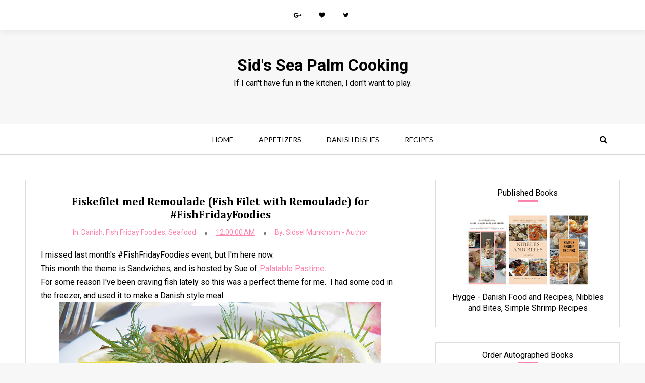

--- FILE ---
content_type: text/html; charset=UTF-8
request_url: https://www.sidsseapalmcooking.com/2018/05/fiskefilet-med-remoulade-fish-filet.html
body_size: 37403
content:
<!DOCTYPE html>
<html class='v2' dir='ltr' xmlns='http://www.w3.org/1999/xhtml' xmlns:b='http://www.google.com/2005/gml/b' xmlns:data='http://www.google.com/2005/gml/data' xmlns:expr='http://www.google.com/2005/gml/expr'>
<head>
<link href='https://www.blogger.com/static/v1/widgets/335934321-css_bundle_v2.css' rel='stylesheet' type='text/css'/>
<meta content='8f2c594c788387eaceb2584a1c44b97a' name='p:domain_verify'/>
<meta charset='utf-8'/>
<meta content='width=device-width, initial-scale=1' name='viewport'/>
<meta content='text/html; charset=UTF-8' http-equiv='Content-Type'/>
<meta content='blogger' name='generator'/>
<link href='https://www.sidsseapalmcooking.com/favicon.ico' rel='icon' type='image/x-icon'/>
<link href='https://www.sidsseapalmcooking.com/2018/05/fiskefilet-med-remoulade-fish-filet.html' rel='canonical'/>
<link rel="alternate" type="application/atom+xml" title="Sid&#39;s Sea Palm Cooking - Atom" href="https://www.sidsseapalmcooking.com/feeds/posts/default" />
<link rel="alternate" type="application/rss+xml" title="Sid&#39;s Sea Palm Cooking - RSS" href="https://www.sidsseapalmcooking.com/feeds/posts/default?alt=rss" />
<link rel="service.post" type="application/atom+xml" title="Sid&#39;s Sea Palm Cooking - Atom" href="https://www.blogger.com/feeds/5440758890054721968/posts/default" />

<link rel="alternate" type="application/atom+xml" title="Sid&#39;s Sea Palm Cooking - Atom" href="https://www.sidsseapalmcooking.com/feeds/3914271253656597017/comments/default" />
<!--Can't find substitution for tag [blog.ieCssRetrofitLinks]-->
<link href='https://blogger.googleusercontent.com/img/b/R29vZ2xl/AVvXsEg8Mcm7Gq6yGlyVhmg1PB89oHcMFWdcCfyQwVtk2q7GqEXh1Use0KTTk2bsX4MW2oUWIPxV7OMtjgSz9eAHXuOuJyqHkEMD9F9f7y2YXQKaM95zjEeSfw2psPrFW8BpToLo0-Rkx_simyrF/s640/102_2596.JPG' rel='image_src'/>
<meta content='Fish Friday Foodies' name='description'/>
<meta content='https://www.sidsseapalmcooking.com/2018/05/fiskefilet-med-remoulade-fish-filet.html' property='og:url'/>
<meta content='Fiskefilet med Remoulade (Fish Filet with Remoulade) for #FishFridayFoodies' property='og:title'/>
<meta content='Fish Friday Foodies' property='og:description'/>
<meta content='https://blogger.googleusercontent.com/img/b/R29vZ2xl/AVvXsEg8Mcm7Gq6yGlyVhmg1PB89oHcMFWdcCfyQwVtk2q7GqEXh1Use0KTTk2bsX4MW2oUWIPxV7OMtjgSz9eAHXuOuJyqHkEMD9F9f7y2YXQKaM95zjEeSfw2psPrFW8BpToLo0-Rkx_simyrF/w1200-h630-p-k-no-nu/102_2596.JPG' property='og:image'/>
<title>
Fiskefilet med Remoulade (Fish Filet with Remoulade) for #FishFridayFoodies - Sid's Sea Palm Cooking
</title>
<link href='https://maxcdn.bootstrapcdn.com/font-awesome/4.5.0/css/font-awesome.min.css' rel='stylesheet'/>
<style type='text/css'>@font-face{font-family:'Cambria';font-style:normal;font-weight:700;font-display:swap;src:url(//fonts.gstatic.com/l/font?kit=GFDvWAB9jnWLT-HIIwkuu7V4NSY7WWA&skey=5202a3b6f5388b49&v=v18)format('woff2');unicode-range:U+0000-00FF,U+0131,U+0152-0153,U+02BB-02BC,U+02C6,U+02DA,U+02DC,U+0304,U+0308,U+0329,U+2000-206F,U+20AC,U+2122,U+2191,U+2193,U+2212,U+2215,U+FEFF,U+FFFD;}@font-face{font-family:'Lato';font-style:normal;font-weight:400;font-display:swap;src:url(//fonts.gstatic.com/s/lato/v25/S6uyw4BMUTPHjxAwXiWtFCfQ7A.woff2)format('woff2');unicode-range:U+0100-02BA,U+02BD-02C5,U+02C7-02CC,U+02CE-02D7,U+02DD-02FF,U+0304,U+0308,U+0329,U+1D00-1DBF,U+1E00-1E9F,U+1EF2-1EFF,U+2020,U+20A0-20AB,U+20AD-20C0,U+2113,U+2C60-2C7F,U+A720-A7FF;}@font-face{font-family:'Lato';font-style:normal;font-weight:400;font-display:swap;src:url(//fonts.gstatic.com/s/lato/v25/S6uyw4BMUTPHjx4wXiWtFCc.woff2)format('woff2');unicode-range:U+0000-00FF,U+0131,U+0152-0153,U+02BB-02BC,U+02C6,U+02DA,U+02DC,U+0304,U+0308,U+0329,U+2000-206F,U+20AC,U+2122,U+2191,U+2193,U+2212,U+2215,U+FEFF,U+FFFD;}@font-face{font-family:'Roboto';font-style:normal;font-weight:400;font-stretch:100%;font-display:swap;src:url(//fonts.gstatic.com/s/roboto/v50/KFO7CnqEu92Fr1ME7kSn66aGLdTylUAMa3GUBHMdazTgWw.woff2)format('woff2');unicode-range:U+0460-052F,U+1C80-1C8A,U+20B4,U+2DE0-2DFF,U+A640-A69F,U+FE2E-FE2F;}@font-face{font-family:'Roboto';font-style:normal;font-weight:400;font-stretch:100%;font-display:swap;src:url(//fonts.gstatic.com/s/roboto/v50/KFO7CnqEu92Fr1ME7kSn66aGLdTylUAMa3iUBHMdazTgWw.woff2)format('woff2');unicode-range:U+0301,U+0400-045F,U+0490-0491,U+04B0-04B1,U+2116;}@font-face{font-family:'Roboto';font-style:normal;font-weight:400;font-stretch:100%;font-display:swap;src:url(//fonts.gstatic.com/s/roboto/v50/KFO7CnqEu92Fr1ME7kSn66aGLdTylUAMa3CUBHMdazTgWw.woff2)format('woff2');unicode-range:U+1F00-1FFF;}@font-face{font-family:'Roboto';font-style:normal;font-weight:400;font-stretch:100%;font-display:swap;src:url(//fonts.gstatic.com/s/roboto/v50/KFO7CnqEu92Fr1ME7kSn66aGLdTylUAMa3-UBHMdazTgWw.woff2)format('woff2');unicode-range:U+0370-0377,U+037A-037F,U+0384-038A,U+038C,U+038E-03A1,U+03A3-03FF;}@font-face{font-family:'Roboto';font-style:normal;font-weight:400;font-stretch:100%;font-display:swap;src:url(//fonts.gstatic.com/s/roboto/v50/KFO7CnqEu92Fr1ME7kSn66aGLdTylUAMawCUBHMdazTgWw.woff2)format('woff2');unicode-range:U+0302-0303,U+0305,U+0307-0308,U+0310,U+0312,U+0315,U+031A,U+0326-0327,U+032C,U+032F-0330,U+0332-0333,U+0338,U+033A,U+0346,U+034D,U+0391-03A1,U+03A3-03A9,U+03B1-03C9,U+03D1,U+03D5-03D6,U+03F0-03F1,U+03F4-03F5,U+2016-2017,U+2034-2038,U+203C,U+2040,U+2043,U+2047,U+2050,U+2057,U+205F,U+2070-2071,U+2074-208E,U+2090-209C,U+20D0-20DC,U+20E1,U+20E5-20EF,U+2100-2112,U+2114-2115,U+2117-2121,U+2123-214F,U+2190,U+2192,U+2194-21AE,U+21B0-21E5,U+21F1-21F2,U+21F4-2211,U+2213-2214,U+2216-22FF,U+2308-230B,U+2310,U+2319,U+231C-2321,U+2336-237A,U+237C,U+2395,U+239B-23B7,U+23D0,U+23DC-23E1,U+2474-2475,U+25AF,U+25B3,U+25B7,U+25BD,U+25C1,U+25CA,U+25CC,U+25FB,U+266D-266F,U+27C0-27FF,U+2900-2AFF,U+2B0E-2B11,U+2B30-2B4C,U+2BFE,U+3030,U+FF5B,U+FF5D,U+1D400-1D7FF,U+1EE00-1EEFF;}@font-face{font-family:'Roboto';font-style:normal;font-weight:400;font-stretch:100%;font-display:swap;src:url(//fonts.gstatic.com/s/roboto/v50/KFO7CnqEu92Fr1ME7kSn66aGLdTylUAMaxKUBHMdazTgWw.woff2)format('woff2');unicode-range:U+0001-000C,U+000E-001F,U+007F-009F,U+20DD-20E0,U+20E2-20E4,U+2150-218F,U+2190,U+2192,U+2194-2199,U+21AF,U+21E6-21F0,U+21F3,U+2218-2219,U+2299,U+22C4-22C6,U+2300-243F,U+2440-244A,U+2460-24FF,U+25A0-27BF,U+2800-28FF,U+2921-2922,U+2981,U+29BF,U+29EB,U+2B00-2BFF,U+4DC0-4DFF,U+FFF9-FFFB,U+10140-1018E,U+10190-1019C,U+101A0,U+101D0-101FD,U+102E0-102FB,U+10E60-10E7E,U+1D2C0-1D2D3,U+1D2E0-1D37F,U+1F000-1F0FF,U+1F100-1F1AD,U+1F1E6-1F1FF,U+1F30D-1F30F,U+1F315,U+1F31C,U+1F31E,U+1F320-1F32C,U+1F336,U+1F378,U+1F37D,U+1F382,U+1F393-1F39F,U+1F3A7-1F3A8,U+1F3AC-1F3AF,U+1F3C2,U+1F3C4-1F3C6,U+1F3CA-1F3CE,U+1F3D4-1F3E0,U+1F3ED,U+1F3F1-1F3F3,U+1F3F5-1F3F7,U+1F408,U+1F415,U+1F41F,U+1F426,U+1F43F,U+1F441-1F442,U+1F444,U+1F446-1F449,U+1F44C-1F44E,U+1F453,U+1F46A,U+1F47D,U+1F4A3,U+1F4B0,U+1F4B3,U+1F4B9,U+1F4BB,U+1F4BF,U+1F4C8-1F4CB,U+1F4D6,U+1F4DA,U+1F4DF,U+1F4E3-1F4E6,U+1F4EA-1F4ED,U+1F4F7,U+1F4F9-1F4FB,U+1F4FD-1F4FE,U+1F503,U+1F507-1F50B,U+1F50D,U+1F512-1F513,U+1F53E-1F54A,U+1F54F-1F5FA,U+1F610,U+1F650-1F67F,U+1F687,U+1F68D,U+1F691,U+1F694,U+1F698,U+1F6AD,U+1F6B2,U+1F6B9-1F6BA,U+1F6BC,U+1F6C6-1F6CF,U+1F6D3-1F6D7,U+1F6E0-1F6EA,U+1F6F0-1F6F3,U+1F6F7-1F6FC,U+1F700-1F7FF,U+1F800-1F80B,U+1F810-1F847,U+1F850-1F859,U+1F860-1F887,U+1F890-1F8AD,U+1F8B0-1F8BB,U+1F8C0-1F8C1,U+1F900-1F90B,U+1F93B,U+1F946,U+1F984,U+1F996,U+1F9E9,U+1FA00-1FA6F,U+1FA70-1FA7C,U+1FA80-1FA89,U+1FA8F-1FAC6,U+1FACE-1FADC,U+1FADF-1FAE9,U+1FAF0-1FAF8,U+1FB00-1FBFF;}@font-face{font-family:'Roboto';font-style:normal;font-weight:400;font-stretch:100%;font-display:swap;src:url(//fonts.gstatic.com/s/roboto/v50/KFO7CnqEu92Fr1ME7kSn66aGLdTylUAMa3OUBHMdazTgWw.woff2)format('woff2');unicode-range:U+0102-0103,U+0110-0111,U+0128-0129,U+0168-0169,U+01A0-01A1,U+01AF-01B0,U+0300-0301,U+0303-0304,U+0308-0309,U+0323,U+0329,U+1EA0-1EF9,U+20AB;}@font-face{font-family:'Roboto';font-style:normal;font-weight:400;font-stretch:100%;font-display:swap;src:url(//fonts.gstatic.com/s/roboto/v50/KFO7CnqEu92Fr1ME7kSn66aGLdTylUAMa3KUBHMdazTgWw.woff2)format('woff2');unicode-range:U+0100-02BA,U+02BD-02C5,U+02C7-02CC,U+02CE-02D7,U+02DD-02FF,U+0304,U+0308,U+0329,U+1D00-1DBF,U+1E00-1E9F,U+1EF2-1EFF,U+2020,U+20A0-20AB,U+20AD-20C0,U+2113,U+2C60-2C7F,U+A720-A7FF;}@font-face{font-family:'Roboto';font-style:normal;font-weight:400;font-stretch:100%;font-display:swap;src:url(//fonts.gstatic.com/s/roboto/v50/KFO7CnqEu92Fr1ME7kSn66aGLdTylUAMa3yUBHMdazQ.woff2)format('woff2');unicode-range:U+0000-00FF,U+0131,U+0152-0153,U+02BB-02BC,U+02C6,U+02DA,U+02DC,U+0304,U+0308,U+0329,U+2000-206F,U+20AC,U+2122,U+2191,U+2193,U+2212,U+2215,U+FEFF,U+FFFD;}@font-face{font-family:'Roboto';font-style:normal;font-weight:700;font-stretch:100%;font-display:swap;src:url(//fonts.gstatic.com/s/roboto/v50/KFO7CnqEu92Fr1ME7kSn66aGLdTylUAMa3GUBHMdazTgWw.woff2)format('woff2');unicode-range:U+0460-052F,U+1C80-1C8A,U+20B4,U+2DE0-2DFF,U+A640-A69F,U+FE2E-FE2F;}@font-face{font-family:'Roboto';font-style:normal;font-weight:700;font-stretch:100%;font-display:swap;src:url(//fonts.gstatic.com/s/roboto/v50/KFO7CnqEu92Fr1ME7kSn66aGLdTylUAMa3iUBHMdazTgWw.woff2)format('woff2');unicode-range:U+0301,U+0400-045F,U+0490-0491,U+04B0-04B1,U+2116;}@font-face{font-family:'Roboto';font-style:normal;font-weight:700;font-stretch:100%;font-display:swap;src:url(//fonts.gstatic.com/s/roboto/v50/KFO7CnqEu92Fr1ME7kSn66aGLdTylUAMa3CUBHMdazTgWw.woff2)format('woff2');unicode-range:U+1F00-1FFF;}@font-face{font-family:'Roboto';font-style:normal;font-weight:700;font-stretch:100%;font-display:swap;src:url(//fonts.gstatic.com/s/roboto/v50/KFO7CnqEu92Fr1ME7kSn66aGLdTylUAMa3-UBHMdazTgWw.woff2)format('woff2');unicode-range:U+0370-0377,U+037A-037F,U+0384-038A,U+038C,U+038E-03A1,U+03A3-03FF;}@font-face{font-family:'Roboto';font-style:normal;font-weight:700;font-stretch:100%;font-display:swap;src:url(//fonts.gstatic.com/s/roboto/v50/KFO7CnqEu92Fr1ME7kSn66aGLdTylUAMawCUBHMdazTgWw.woff2)format('woff2');unicode-range:U+0302-0303,U+0305,U+0307-0308,U+0310,U+0312,U+0315,U+031A,U+0326-0327,U+032C,U+032F-0330,U+0332-0333,U+0338,U+033A,U+0346,U+034D,U+0391-03A1,U+03A3-03A9,U+03B1-03C9,U+03D1,U+03D5-03D6,U+03F0-03F1,U+03F4-03F5,U+2016-2017,U+2034-2038,U+203C,U+2040,U+2043,U+2047,U+2050,U+2057,U+205F,U+2070-2071,U+2074-208E,U+2090-209C,U+20D0-20DC,U+20E1,U+20E5-20EF,U+2100-2112,U+2114-2115,U+2117-2121,U+2123-214F,U+2190,U+2192,U+2194-21AE,U+21B0-21E5,U+21F1-21F2,U+21F4-2211,U+2213-2214,U+2216-22FF,U+2308-230B,U+2310,U+2319,U+231C-2321,U+2336-237A,U+237C,U+2395,U+239B-23B7,U+23D0,U+23DC-23E1,U+2474-2475,U+25AF,U+25B3,U+25B7,U+25BD,U+25C1,U+25CA,U+25CC,U+25FB,U+266D-266F,U+27C0-27FF,U+2900-2AFF,U+2B0E-2B11,U+2B30-2B4C,U+2BFE,U+3030,U+FF5B,U+FF5D,U+1D400-1D7FF,U+1EE00-1EEFF;}@font-face{font-family:'Roboto';font-style:normal;font-weight:700;font-stretch:100%;font-display:swap;src:url(//fonts.gstatic.com/s/roboto/v50/KFO7CnqEu92Fr1ME7kSn66aGLdTylUAMaxKUBHMdazTgWw.woff2)format('woff2');unicode-range:U+0001-000C,U+000E-001F,U+007F-009F,U+20DD-20E0,U+20E2-20E4,U+2150-218F,U+2190,U+2192,U+2194-2199,U+21AF,U+21E6-21F0,U+21F3,U+2218-2219,U+2299,U+22C4-22C6,U+2300-243F,U+2440-244A,U+2460-24FF,U+25A0-27BF,U+2800-28FF,U+2921-2922,U+2981,U+29BF,U+29EB,U+2B00-2BFF,U+4DC0-4DFF,U+FFF9-FFFB,U+10140-1018E,U+10190-1019C,U+101A0,U+101D0-101FD,U+102E0-102FB,U+10E60-10E7E,U+1D2C0-1D2D3,U+1D2E0-1D37F,U+1F000-1F0FF,U+1F100-1F1AD,U+1F1E6-1F1FF,U+1F30D-1F30F,U+1F315,U+1F31C,U+1F31E,U+1F320-1F32C,U+1F336,U+1F378,U+1F37D,U+1F382,U+1F393-1F39F,U+1F3A7-1F3A8,U+1F3AC-1F3AF,U+1F3C2,U+1F3C4-1F3C6,U+1F3CA-1F3CE,U+1F3D4-1F3E0,U+1F3ED,U+1F3F1-1F3F3,U+1F3F5-1F3F7,U+1F408,U+1F415,U+1F41F,U+1F426,U+1F43F,U+1F441-1F442,U+1F444,U+1F446-1F449,U+1F44C-1F44E,U+1F453,U+1F46A,U+1F47D,U+1F4A3,U+1F4B0,U+1F4B3,U+1F4B9,U+1F4BB,U+1F4BF,U+1F4C8-1F4CB,U+1F4D6,U+1F4DA,U+1F4DF,U+1F4E3-1F4E6,U+1F4EA-1F4ED,U+1F4F7,U+1F4F9-1F4FB,U+1F4FD-1F4FE,U+1F503,U+1F507-1F50B,U+1F50D,U+1F512-1F513,U+1F53E-1F54A,U+1F54F-1F5FA,U+1F610,U+1F650-1F67F,U+1F687,U+1F68D,U+1F691,U+1F694,U+1F698,U+1F6AD,U+1F6B2,U+1F6B9-1F6BA,U+1F6BC,U+1F6C6-1F6CF,U+1F6D3-1F6D7,U+1F6E0-1F6EA,U+1F6F0-1F6F3,U+1F6F7-1F6FC,U+1F700-1F7FF,U+1F800-1F80B,U+1F810-1F847,U+1F850-1F859,U+1F860-1F887,U+1F890-1F8AD,U+1F8B0-1F8BB,U+1F8C0-1F8C1,U+1F900-1F90B,U+1F93B,U+1F946,U+1F984,U+1F996,U+1F9E9,U+1FA00-1FA6F,U+1FA70-1FA7C,U+1FA80-1FA89,U+1FA8F-1FAC6,U+1FACE-1FADC,U+1FADF-1FAE9,U+1FAF0-1FAF8,U+1FB00-1FBFF;}@font-face{font-family:'Roboto';font-style:normal;font-weight:700;font-stretch:100%;font-display:swap;src:url(//fonts.gstatic.com/s/roboto/v50/KFO7CnqEu92Fr1ME7kSn66aGLdTylUAMa3OUBHMdazTgWw.woff2)format('woff2');unicode-range:U+0102-0103,U+0110-0111,U+0128-0129,U+0168-0169,U+01A0-01A1,U+01AF-01B0,U+0300-0301,U+0303-0304,U+0308-0309,U+0323,U+0329,U+1EA0-1EF9,U+20AB;}@font-face{font-family:'Roboto';font-style:normal;font-weight:700;font-stretch:100%;font-display:swap;src:url(//fonts.gstatic.com/s/roboto/v50/KFO7CnqEu92Fr1ME7kSn66aGLdTylUAMa3KUBHMdazTgWw.woff2)format('woff2');unicode-range:U+0100-02BA,U+02BD-02C5,U+02C7-02CC,U+02CE-02D7,U+02DD-02FF,U+0304,U+0308,U+0329,U+1D00-1DBF,U+1E00-1E9F,U+1EF2-1EFF,U+2020,U+20A0-20AB,U+20AD-20C0,U+2113,U+2C60-2C7F,U+A720-A7FF;}@font-face{font-family:'Roboto';font-style:normal;font-weight:700;font-stretch:100%;font-display:swap;src:url(//fonts.gstatic.com/s/roboto/v50/KFO7CnqEu92Fr1ME7kSn66aGLdTylUAMa3yUBHMdazQ.woff2)format('woff2');unicode-range:U+0000-00FF,U+0131,U+0152-0153,U+02BB-02BC,U+02C6,U+02DA,U+02DC,U+0304,U+0308,U+0329,U+2000-206F,U+20AC,U+2122,U+2191,U+2193,U+2212,U+2215,U+FEFF,U+FFFD;}</style>
<style id='page-skin-1' type='text/css'><!--
/*
-----------------------------------------------
Blogger Template Style
Name:      Delicious
----------------------------------------------- */
/* Variable definitions
====================
<Variable name="keycolor" description="Main Color" type="color" default="#ff83af"/>
<Variable name="borders.color" description="Borders Color" type="color" default="#d7d7d7"/>
<Group description="Social Profiles" selector="#top-social">
<Variable name="social.top.bg.color" description="Background Color" type="color" default="#fff"/>
<Variable name="social.icons.color" description="Social Icons Color" type="color" default="#000"/>
<Variable name="social.buttons.hover.color" description="Social Buttons Hover Color" type="color" default="#ff83af"/>
</Group>
<Group description="Navbar" selector=".main-nav-wrapper">
<Variable name="navbar.links.color" description="Navbar Links Color" type="color" default="#000"/>
<Variable name="navbar.links.hover.color" description="Navbar Links Hover Color" type="color" default="#ff83af"/>
<Variable name="main.navigation.font" description="Navbar Font Type" type="font" default="normal normal 14px Lato"/>
<Variable name="main.navigation.bg.color" description="Navbar Background Color" type="color" default="#fff"/>
<Variable name="main.navigation.borders.color" description="Navbar Border Color" type="color" default="#d7d7d7"/>
</Group>
<Group description="Slider" selector="#slider">
<Variable name="slider.title.font" description="Post Title Font" type="font" default="normal bold 16px Cambria"/>
<Variable name="slider.post.title.color" description="Post Title Color" type="color" default="#222"/>
</Group>
<Group description="Page Text" selector="body">
<Variable name="body.font" description="Font" type="font"
default="normal normal 16px Roboto, Arial, Tahoma, Helvetica, FreeSans, sans-serif"/>
<Variable name="body.text.color" description="Text Color" type="color" default="#222222"/>
</Group>
<Group description="Sidebar Widgets" selector=".sidebar-wrapper .widget">
<Variable name="sidebar.widget.bg.color" description="Background Color" type="color" default="#fff"/>
<Variable name="sidebar.widget.border.color" description="Border Color" type="color" default="#dcdcdc"/>
<Variable name="widgets.title.font" description="Title Font" type="font" default="normal normal 16px Roboto, Arial, Tahoma, Helvetica, FreeSans, sans-serif"/>
<Variable name="widgets.title.color" description="Title Color" type="color" default="#000"/>
<Variable name="title.separator.color" description="Separator Color" type="color" default="#ff83af"/>
</Group>
<Group description="Social Counter Widget" selector=".socialcounter">
<Variable name="socialcounter.icons.color" description="Icons Color" type="color" default="#000"/>
<Variable name="socialcounter.border.color" description="Border Color" type="color" default="#dedede"/>
<Variable name="socialcounter.border.hover.color" description="Border Hover Color" type="color" default="#ff83af"/>
</Group>
<Group description="To Top Button" selector="#to-top">
<Variable name="to.top.color" description="Background Color" type="color" default="#fff"/>
<Variable name="to.top.border.color" description="Border Color" type="color" default="#ccc"/>
</Group>
<Group description="Blog Title" selector=".header h1">
<Variable name="header.font" description="Font" type="font"
default="normal normal 60px Arial, Tahoma, Helvetica, FreeSans, sans-serif"/>
<Variable name="header.text.color" description="Title Color" type="color" default="#3399bb" />
</Group>
<Group description="Blog Description" selector=".header .description">
<Variable name="description.text.color" description="Description Color" type="color" default="#777777" />
</Group>
<Group description="Blog Posts" selector=".post-outer">
<Variable name="post.outer.bg.color" description="Background Color" type="color" default="#fff"/>
<Variable name="post.outer.border.color" description="Border Color" type="color" default="#dcdcdc"/>
<Variable name="post.title.font" description="Post Title Font" type="font" default="normal bold 16px Sorts Mill Goudy"/>
<Variable name="post.title.color" description="Post Title Color" type="color" default="#000"/>
<Variable name="post.title.hover.color" description="Post Title Hover Color" type="color" default="#ff83af"/>
<Variable name="post.header.color" description="Post Header Color" type="color" default="#ff83af"/>
<Variable name="post.bottom.color" description="Post Bottom Color" type="color" default="#737373"/>
<Variable name="post.continue.color" description="Continue Reading Color" type="color" default="#eee"/>
<Variable name="post.continue.hover.color" description="Continue Reading Hover Color" type="color" default="#ff83af"/>
</Group>
<Group description="Footer" selector="#footer-wrapper">
<Variable name="footer.bg.color" description="Background Color" type="color" default="#362129"/>
<Variable name="footer.font" description="Footer Text Font" type="font" default="normal normal 14px Roboto, sans-serif"/>
<Variable name="footer.heading.font" description="Footer Headings Font" type="font" default="normal bold 16px Roboto, sans-serif"/>
<Variable name="footer.text.color" description="Text Color" type="color" default="#A1A1A1"/>
<Variable name="footer.heading.color" description="Headings Text Color" type="color" default="#fff"/>
<Variable name="footer.credits.bg.color" description="Credits Background Color" type="color" default="#333"/>
</Group>
<Group description="Pager" selector=".mbt-pager">
<Variable name="pager.font" description="Pager Font" type="font"
default="normal bold 20px oswald, sans-serif, arial"/>
<Variable name="pager.title.font" description="Pager Titles Font" type="font"
default="normal bold 15px oswald, sans-serif, arial"/>
</Group>
<Group description="Mobile Navbar" selector="#main-nav">
<Variable name="mobile.navbar.bg.color" description="Background Color" type="color" default="#000"/>
<Variable name="mobile.navbar.text.color" description="Text Color" type="color" default="#fff"/>
</Group>
<Variable name="body.background" description="Body Background" type="background"
color="#fff" default="#fff none repeat scroll top left"/>
*/
/*======================================
+/+ Styles
======================================*/
/* http://meyerweb.com/eric/tools/css/reset/
v2.0 | 20110126
License: none (public domain)
*/
html, body, div, span, applet, object, iframe,
h1, h2, h3, h4, h5, h6, p, blockquote, pre,
a, abbr, acronym, address, big, cite, code,
del, dfn, em, img, ins, kbd, q, s, samp,
small, strike, strong, sub, sup, tt, var,
b, u, i, center,
dl, dt, dd, ol, ul, li,
fieldset, form, label, legend,
table, caption, tbody, tfoot, thead, tr, th, td,
article, aside, canvas, details, embed,
figure, figcaption, footer, header, hgroup,
menu, nav, output, ruby, section, summary,
time, mark, audio, video {
margin: 0;
padding: 0;
border: 0;
vertical-align: baseline;
}
body {
line-height: 1;
}
ol, ul {
list-style: none;
}
blockquote, q {
quotes: none;
}
blockquote:before, blockquote:after,
q:before, q:after {
content: &#39;&#39;;
content: none;
}
table {
border-collapse: collapse;
border-spacing: 0;
}
/*======================================
+/+ General Styles
======================================*/
.clearfix { zoom: 1; }
.clearfix:before,
.clearfix:after { content: ''; display: table; width: 0; height: 0;}
.clearfix:after { clear: both; }
*, *:before, *:after{
-webkit-transition: all 0.3s ease-in-out;
transition: all 0.3s ease-in-out;
-webkit-box-sizing: border-box;
box-sizing: border-box;
}
body {
font: normal normal 16px Roboto, Arial, Tahoma, Helvetica, FreeSans, sans-serif;
overflow-x: hidden;
max-width: 1600px;
margin: 0 auto;
background: #f7f7f7;
}
.section, .widget {
margin: 0;
padding: 0;
}
h1, h2, h3, h4, h5, h6 {
color: inherit;
}
a, a:visited, a:link{
color: inherit;
text-decoration: none;
}
a:link {
outline: none;
}
input {
border: none;
box-sizing: border-box;
}
.container{
max-width: 1180px;
margin: 0 auto;
}
.date-header {
display: none;
}
.widget li {
padding: 0;
}
.widget ul {
padding: 0;
}
.blog-feeds, .feed-links {
display: none;
}
.icon {
padding-right: 5px;
transition-duration: 0s;
}
.heading {
font: normal bold 16px Cambria;
}
img {
max-width: 100%;
}
.post-icons img {
width: auto !important;
}
.hide {
display: none !important;
}
.show {
display: block !important;
}
.show-ib {
display: inline-block !important;
}
.fadeIn {
opacity: 1 !important;
visibility: visible !important;
}
.centered {
text-align: center;
}
.anchor-hover:hover {
color: #ff83af;
}
.widget-item-control {display: none;}
#item .post-body {
line-height: 1.7;
}
.post-body img {
max-width: 100%;
height: auto;
}
#item .post-body ul {
list-style-type: disc;
}
#item .post-body ol {
list-style-type: decimal;
}
#item .post-body a {
font-weight: 500;
color: #ff83af;
text-decoration: underline;
}
#item .post-body a[style="margin-left: 1em; margin-right: 1em;"] {
margin-left: 0 !important;
margin-right: 0 !important;
}
.post-image {
display: block;
}
a.home-link {
display: none;
}
.Image {
text-align: center;
}
.tr-caption-container img {
max-width: none !important;
}
.fa {
transition-duration: 0s;
}
.fa:hover {
transition-duration: 0s;
}
.square-btn {
border: 0;
font-size: 18px;
background: #fff;
width: 35px;
height: 35px;
cursor: pointer;
text-align: center;
line-height: 35px;
}
.square-btn:hover {
background: #ff83af !important;
}
.square-btn:hover .fa {
color: #fff;
}
.hr-line {
width: 200px;
height: 1px;
margin: 17px auto;
}
.rainbow-border {
border-image: linear-gradient(to right, #ff83af 0%, #7daef4 100%);
border-image-slice: 1;
}
.rainbow-bg {
background: #ff83af;
background: -moz-linear-gradient(left, #ff83af 0%, #7daef4 100%) !important;
background: -webkit-linear-gradient(left, #ff83af 0%, #7daef4 100%) !important;
background: linear-gradient(to right, #ff83af 0%, #7daef4 100%) !important;
}
.instagramFeed a {
width: 106px;
display: inline-block;
margin-right: 4px;
}
#to-top {
position: fixed;
right: 25px;
bottom: 50px;
color: #000;
padding: 8px 9px;
padding-top: 6px;
opacity: 0;
visibility: hidden;
background: #ffffff;
border: 1px solid #cccccc;
z-index: 9999;
}
/*============================================
+/+ Header
============================================*/
#header .container {
position: relative;
}
.Header h1 {
display: inline !important;
line-height: 0;
}
.search {
position: fixed;
top: 0;
left: 0;
right: 0;
bottom: 0;
background: rgba(0, 0, 0, 0.4);
-webkit-transform: scaleY(0);
transform: scaleY(0);
z-index: 99999;
}
input#search-input {
position: absolute;
height: 60px;
width: 400px;
z-index: 2;
text-align: center;
background: #fff;
border-bottom: 2px solid #fff;
top: 50%;
left: 50%;
margin-left: -200px;
margin-top: -30px;
}
input#search-input:focus {
outline: none;
border-color: #ff83af;
}
#seach-close {
color: #000;
background: #fff;
font-size: 25px;
font-weight: 700;
display: block;
width: 30px;
height: 30px;
float: right;
margin-top: 20px;
margin-right: 30px;
cursor: pointer;
}
.search-opened {
-webkit-transform: scaleY(1);
transform: scaleY(1);
}
/* Logo Container
---------------------------------------*/
.logo-container {
clear: both;
}
#header-inner {
text-align: center;
}
#header-inner img {
position: relative;
top: 2px;
max-width: 100%;
}
/* Social media
---------------------------------------*/
div#top-social {
background: #ffffff;
font-size: 0;
text-align: center;
margin-bottom: 64px;
padding: 8px 0;
box-shadow: 1px 5px 10px rgba(0,0,0,0.05);
}
#top-social .widget-content {
display: inline-block;
width: auto;
}
div#top-social li {
display: inline-block;
margin-left: 28px;
font-size: .75rem;
letter-spacing: 1px;
}
div#top-social li:first-child {
margin-left: 0;
}
div#top-social li a {
color: #000000;
display: block;
padding: 15px 0;
}
div#top-social li a:hover {
color: #ff83af;
}
#top-social .fa {
margin-right: 6px;
transition-duration: 0s;
}
/* Main Menu
------------------------------------*/
.main-nav-wrapper {
height: 61px;
background: #ffffff;
border-top: 1px solid #d7d7d7;
border-bottom: 1px solid #d7d7d7;
margin-top: 60px;
text-align: center;
}
.main-nav-wrapper .container {
position: relative;
}
.main-nav-wrapper .widget-content {
display: inline-block;
}
#main-nav #main-menu > li {
float: left;
color: #000000;
opacity: 0;
visibility: hidden;
}
#main-nav #main-menu > li:last-child:after {
content: '';
}
#main-menu > li > a,
.sub-menu a {
display: block;
font: normal normal 14px Lato;
line-height: 43px;
text-transform: uppercase;
padding: 8px 25px;
}
#main-nav li a.arrow:after {
content: '\f107';
font-family: 'fontawesome';
margin-left: 5px;
transition-duration: 0s;
}
#main-nav li a:hover {
color: #ff83af;
}
#toggleNavbar {
display: none;
}
#mobile-close-btn {
display: none;
}
#main-nav.collapsed #main-menu > li > a {
display: block;
}
#main-nav.collapsed #mobile-close-btn {
display: block;
background: #ff83af;
color: #fff;
width: 100%;
padding: 10px;
border: 0;
text-align: center;
font-size: 1rem;
text-transform: uppercase;
cursor: pointer;
}
#main-nav.collapsed .widget-content {
position: fixed;
left: -300px;
top: 0;
bottom: 0;
background: #000;
border: 0;
text-align: left;
overflow-y: auto;
width: 300px;
z-index: 999999;
}
#main-nav.collapsed .widget-content > ul > li {
float: none !important;
margin-right: 0;
line-height: 40px;
}
#main-nav.collapsed #main-menu > li {
color: #fff;
}
.main-nav-opened #main-nav .widget-content {
left: 0;
}
#main-nav.collapsed #toggleNavbar {
display: block;
width: 60px;
height: 60px;
background: #d7d7d7;
}
ul.sub-menu {
position: absolute;
background: #fff;
display: none;
z-index: 99999;
border: 1px solid #d7d7d7;
border-top: 0;
}
ul.sub-menu li {
float: none !important;
}
ul.sub-menu li a {
padding: 0px 25px !important;
}
#main-nav:not(.collapsed) .sub-menu {
display: none !important;
}
#main-nav:not(.collapsed) .sub-menu a:hover {
color: #fff !important;
background: #ff83af !important;
}
#main-nav:not(.collapsed) .sub-menu:hover,
#main-nav:not(.collapsed) li a:hover + .sub-menu {
display: block !important;
}
#main-nav.collapsed ul.sub-menu {
position: static;
border: 0;
background: rgba(0,0,0,0);
text-align: left;
padding-left: 6px;
}
#main-nav.collapsed ul.sub-menu li {
border-bottom: 0;
}
#main-nav.collapsed ul.sub-menu li a {
color: #fff;
}
#search-icon {
opacity: 1 !important;
visibility: visible !important;
line-height: 43px;
padding: 8px 25px;
cursor: pointer;
position: absolute;
right: 0;
top: 0;
z-index: 3;
transition-duration: 0s;
}
#search-icon .fa {
transition-duration: 0s;
}
#search-icon:hover {
color: #ff83af;
}
/*============================================
+/+ Slider
============================================*/
#slider {
font-size: 0;
margin-top: 40px;
}
.slider-post {
position: relative;
border-radius: 50%;
overflow: hidden;
margin: 0 10px;
}
#slider .post-image {
display: block;
width: 100%;
padding: 50%;
}
#slider .post-info-wrapper {
position: absolute;
left: -30px;
right: -30px;
bottom: 50%;
z-index: 2;
text-align: center;
padding: 15px 35px;
font-size: .875rem;
font-weight: 300;
transform: translateY(50%);
background: rgba(255,255,255,.75);
}
#slider span.publish-date {
display: block;
}
#slider h2.heading {
color: #222222;
line-height: 1.6;
font: normal bold 21px Cambria;
text-transform: capitalize;
margin-bottom: 15px;
}
#slider h2.heading:hover {
color: #ff83af;
}
#slider a.category {
text-transform: capitalize;
display: inline-block;
color: #ff83af;
margin-bottom: 15px;
}
#slider a.category:hover {
color: #ff83af;
}
.slick-dots {
text-align: center;
margin-top: 30px !important;
padding-bottom: 20px !important;
}
.slick-dots li {
display: inline-block;
margin-right: 4px;
}
.slick-dots button {
border: 0;
font-size: 0;
width: 15px;
height: 15px;
border-radius: 15px;
}
.slick-dots li.slick-active button {
background: #ff83af;
}
/*========================================
+/+ Main Content (Posts & Sidebars)
========================================*/
.main-content {
padding: 50px 0;
background: #fff none repeat scroll top left;
}
body[data-main=true] .main-content {
border-top: 1px solid #ccc;
}
/*========================================
+/+ Blog Posts
========================================*/
#blog-posts-wrapper {
float: left;
width: 65.6140350877%;
}
.post-header {
color: #ff83af;
font-size: .875rem;
text-align: center;
margin-bottom: 20px;
}
.post-header > span:not(:last-of-type):after {
content: '';
display: inline-block;
margin: 0 14px;
width: 5px;
height: 5px;
border-radius: 5px;
background: #777;
}
.post-outer {
background: #ffffff;
padding: 30px;
margin-bottom: 30px;
border: 1px solid #dcdcdc;
}
#index .post-outer {
-webkit-box-shadow: 0px 3px 3px 0px rgba(0,0,0,0.05);
-moz-box-shadow: 0px 3px 3px 0px rgba(0,0,0,0.05);
box-shadow: 0px 3px 3px 0px rgba(0,0,0,0.05);
}
#index .post-body.entry-content,
#archive .post-body.entry-content {
font-size: 0;
display: none;
}
#index .post-footer,
#archive .post-footer {
display: none;
}
.post-title.entry-title {
color: #000000;
font-size: 22px;
margin-bottom: 10px;
text-align: center;
transition-duration: 0s;
}
.post-title.entry-title a:hover {
color: #ff83af;
}
.post-image-wrapper {
margin: -30px;
margin-bottom: 25px;
}
.post-image-wrapper .post-image {
width: 100%;
padding: 30% 0;
}
.post-image-wrapper .post-image:hover {
-webkit-filter: grayscale(1);
filter: grayscale(1);
}
.post-timestamp {
margin-left: 0 !important;
}
span.post-labels a:hover {
color: #ff83af;
}
.post-summary {
font-size: 15px;
font-family: roboto;
line-height: 1.7;
color: #595959;
text-align: center;
}
.more-link {
font-size: 11px;
font-weight: bold;
width: 175px;
height: 50px;
line-height: 46px;
text-transform: uppercase;
word-spacing: 0.2em;
color: #3d3d3d;
display: table;
margin: 30px auto 0;
background-color: #eeeeee;
vertical-align: middle;
position: relative;
-webkit-backface-visibility: hidden;
backface-visibility: hidden;
transition-duration: 0s;
}
.more-link:hover {
color: #ff83af;
}
.more-link:before, .more-link:after {
position: absolute;
content: "";
left: 0;
bottom: 0;
right: 0;
top: 0;
opacity: 0;
-webkit-transition: opacity 0.35s,transform 0.5s;
transition: opacity 0.35s,transform 0.5s;
}
.more-link:before {
border-bottom: 2px solid #ff83af;
border-top: 2px solid #ff83af;
-webkit-transform: scale(0, 1);
transform: scale(0, 1);
}
.more-link:after {
border-right: 2px solid #ff83af;
border-left: 2px solid #ff83af;
-webkit-transform: scale(1, 0);
transform: scale(1, 0);
}
.more-link > span {
background-color: #fff;
text-align: center;
display: block;
margin: 2px;
position: absolute;
left: 0;
top: 0;
right: 0;
bottom: 0;
}
.more-link:hover {
opacity: 1;
-webkit-transition: opacity 0.2s;
transition: opacity 0.2s;
}
.more-link:hover:before, .more-link:hover:after {
opacity: 1;
-webkit-transform: scale(1);
transform: scale(1);
}
.post-bottom {
margin-top: 35px;
color: #737373;
font-size: .875rem;
}
.post-bottom .post-share {
float: right;
}
a.post-share_link {
padding: 0 6px;
}
.blog-pager-older-link,
.blog-pager-newer-link {
background: #fff;
font-size: .875rem;
font-weight: 700;
padding: 8px 15px;
display: block;
border: 1px solid #ccc;
}
.blog-pager-older-link:hover,
.blog-pager-newer-link:hover {
color: #ff83af;
}
.blog-pager-older-link {
padding-right: 10px;
}
.blog-pager-newer-link {
padding-left: 10px;
}
.blog-pager-older-link:after,
.blog-pager-newer-link:before {
color: #000;
font-family: 'fontawesome';
display: inline-block;
}
.blog-pager-older-link:after {
content: '\f105';
border-left: 1px solid #ccc;
margin-left: 15px;
padding-left: 10px;
}
.blog-pager-newer-link:before {
content: '\f104';
border-right: 1px solid #ccc;
margin-right: 15px;
padding-right: 10px;
}
.post-share-buttons.goog-inline-block {
display: block;
margin-bottom: 13px;
margin-top: -6px;
}
#item #share-header {
font-size: 14px;
font-weight: 700;
display: inline-block;
}
#item .goog-inline-block {
vertical-align: middle;
}
#item .goog-inline-block.google-plus-share-container {
margin-top: 5px;
}
#item .post-footer .post-labels {
font-size: 14px;
font-weight: 700;
}
#item .post-label-anchor {
font-weight: 400;
}
/* Autho info
----------------------------------------*/
.author-info {
background: #fff;
padding: 30px;
padding-bottom: 10px;
border: 1px solid #d7d7d7;
margin-bottom: 23px;
}
.author-avatar-wrapper {
float: left;
margin-right: 30px;
border-right: 1px solid #eee;
padding: 30PX;
padding-left: 0;
margin-top: -30px;
}
img.author-avatar {
width: 125px;
height: 125px;
border-radius: 125px;
}
h5.author-name {
font-size: 22px;
margin-bottom: 20px;
}
p.author-bio {
font-size: 14px;
line-height: 1.7;
color: #555;
}
.author-footer {
margin: 0 -30px;
padding-top: 10px;
padding-right: 15px;
border-top: 1px solid #eee;
}
.author-profiles {
float: right;
padding: 0 !important;
margin: 0 !important;
line-height: normal !important;
font-size: 14px;
}
.author-profiles .fa {
transition: all 0s;
}
.profile-item {
float: left;
margin-right: 5px !important;
margin-bottom: 0 !important;
padding: 0 !important;
}
.profile-anchor:hover .fa {
color: #fff;
transition: all 0s;
}
.profile-item:last-child {
margin-right: 0 !important;
}
.profile-anchor {
display: block;
width: 30px;
height: 30px;
text-align: center;
line-height: 30px;
color: #000;
}
.profile-anchor:hover {
background: #ff83af;
}
/* Related Posts
----------------------------------------*/
div#related-posts {
background: #fff;
padding: 25px;
border: 1px solid #d7d7d7;
margin-top: 23px;
margin-bottom: 23px;
}
div#related-posts p {
text-align: center;
text-transform: uppercase;
font-weight: 700;
position: relative;
margin-bottom: 30px;
}
div#related-posts p:after {
content: '';
width: 50px;
height: 2px;
background: #ccc;
position: absolute;
left: 50%;
top: 30px;
margin-left: -25px;
}
.related-post-item {
width: 30%;
margin-right: 5%;
vertical-align: top;
display: none;
}
.related-post-item:nth-child(1),
.related-post-item:nth-child(2),
.related-post-item:nth-child(3) {
display: inline-block;
}
.related-post-item:nth-child(3) {
margin-right: 0;
}
.related-thumb {
margin-bottom: 7px;
}
.related-thumb:hover + h3.related-post-title a {
color: #ff83af;
}
a.related-post-img {
display: block;
width: 100%;
padding: 35%;
}
h3.related-post-title {
font-size: 14px;
line-height: 1.6;
text-align: center;
}
/* Comments
----------------------------------------*/
div#comments {
background: #fff;
padding: 20px;
border: 1px solid #d7d7d7;
}
#comments > h4 {
font-weight: 500;
font-size: 1.2rem;
text-transform: uppercase;
border-bottom: 2px solid #000;
}
#comments .comment {
border-bottom: 1px solid #ccc;
}
#comments .comment:only-child {
border-bottom: 0;
}
.comments .comments-content .datetime {
margin-left: 0;
display: block;
font-size: .75rem;
font-style: italic;
}
.comments .comments-content .comment-content {
text-align: left;
margin-bottom: 20px;
}
#comments .comment-header {
margin-bottom: 20px;
}
#comments .comment-actions > a {
font-size: .75rem;
background: #ff83af;
display: inline-block;
padding: 3px 8px;
color: #fff;
border-radius: 5px;
margin-right: 10px;
}
/*################ MBT Pager ##########################*/
.mbt-pager {
background: #fff;
border: 1px solid #d7d7d7;
margin-top: 23px !important;
margin-bottom: 23px !important;
}
.mbt-pager li {
width: 50%;
text-align: center;
}
.mbt-pager li.next {
float: right;
}
.mbt-pager li.previous {
border-right:1px solid #ddd;
padding:0px;
background:none;
}
.mbt-pager li.previous a { padding-right: 24px; }
.mbt-pager li.next:hover,
.mbt-pager li.previous:hover {
background:#333333;
}
.mbt-pager li a {
display: block;
padding: 25px 20px;
outline:none;
text-decoration:none;
}
.mbt-pager li i {
color: #ccc;
font-size: 18px;
}
.mbt-pager li a strong {
display: block;
font: normal bold 20px oswald, sans-serif, arial;
color: #ccc;
letter-spacing: 0.5px;
text-transform: uppercase;
margin-bottom:10px;
}
.mbt-pager li a span {
color: #666;
font: normal bold 15px oswald, sans-serif, arial;
margin: 0px;
}
.mbt-pager li a:hover span,
.mbt-pager li a:hover i { color: #ffffff; }
.mbt-pager li.previous i { float:left; margin-top:15%; margin-left:5%; }
.mbt-pager li.next i { float: right;
margin-top: 15%;
margin-right: 5%; }
.mbt-pager li.next i, .mbt-pager li.previous i ,
.mbt-pager li.next,  .mbt-pager li.previous{
-webkit-transition-property: background color; -webkit-transition-duration: 0.4s; -webkit-transition-timing-function: ease-out;
-moz-transition-property: background color; -moz-transition-duration: 0.4s; -moz-transition-timing-function: ease-out;
-o-transition-property: background color; -o-transition-duration: 0.4s; -o-transition-timing-function: ease-out;
transition-property: background color; transition-duration: 0.4s; transition-timing-function: ease-out; }
.fa-chevron-right {padding-right:0px;}
/* Error Page
-------------------------------------------*/
#error_page .sidebar-wrapper {
display: none;
}
#error_page #blog-posts-wrapper {
width: 100%;
}
#error_page .blog-posts-wrapper .widget {
margin-bottom: 0;
}
.error-page-wrapper {
padding-top: 20px;
text-align: center;
}
p.error-message-big {
font-size: 1.5rem !important;
margin-bottom: 7px;
}
.error-message-small a {
color: #ff83af;
}
.error-message-small a:hover {
text-decoration: underline;
}
.error-image {
padding-top: 30px;
max-width: 100%;
}
#error_page .status-msg-wrap {
display: none;
}
/*========================================
+/+ Sidebar
========================================*/
.sidebar-wrapper {
float: right;
width: 31%;
}
.sidebar-wrapper .widget {
background: #ffffff;
padding: 25px;
padding-top: 15px;
border: 1px solid #dcdcdc;
margin-bottom: 30px;
}
.sidebar-wrapper .widget > h2 {
position: relative;
font: normal normal 16px Roboto, Arial, Tahoma, Helvetica, FreeSans, sans-serif;
color: #000000;
text-align: center;
margin-bottom: 25px;
padding-bottom: 6px;
text-transform: capitalize;
}
.sidebar-wrapper .widget > h2:after {
content: '';
position: absolute;
bottom: -2px;
left: 50%;
width: 40px;
height: 3px;
background: #ff83af;
margin-left: -20px;
}
/* About me
-----------------------------------------*/
.Profile {
text-align: center;
}
.Profile .profile-img {
width: auto;
max-width: 100%;
height: auto;
margin: 0 !important;
float: none !important;
}
a.profile-name-link.g-profile {
display: block;
text-align: center;
margin-top: 10px;
font-size: 1.4rem;
padding-left: 0 !important;
background-image: none !important;
}
.profile-textblock {
margin-top: 9px !important;
margin-bottom: 32px !important;
}
div#___follow_0 {
display: none !important;
}
a.profile-link {
border: 2px solid #eee;
font-size: .875rem;
padding: 10px;
}
a.profile-link:hover {
border-color: #ff83af;
}
/* Popular Posts
-----------------------------------------*/
.PopularPosts img {
max-width: 75px;
}
.PopularPosts .widget-content li {
border-bottom: 1px solid #E6E6E6;
padding: 10px 0 8px;
}
.PopularPosts .widget-content li:first-child {
padding-top: 0;
}
.PopularPosts .widget-content li:last-child {
border-bottom: 0;
padding-bottom: 0;
}
.PopularPosts .item-thumbnail {
float: none;
display: table-cell;
}
.PopularPosts .item-thumbnail img {
width: 75px;
height: 70px;
padding-right: 0 !important;
border: 2px solid #e6e6e6;
}
.PopularPosts .item-thumbnail img:hover {
border-color: #ff83af !important;
}
.PopularPosts .item-title {
padding-left: 13px;
display: table-cell;
vertical-align: middle;
line-height: 1.7;
font: normal bold 16px Cambria;
font-size: 0.875rem;
font-weight: 700;
text-transform: capitalize;
}
.PopularPosts .item-title a:hover {
color: #ff83af;
}
/* Social Counter
-----------------------------------------*/
.socialcounter {
font-size: 0;
}
.social_item-wrapper {
float: left;
width: 30.6%;
text-align: center;
margin-right: 4% !important;
margin-bottom: 15px !important;
color: #666;
}
.social_item-wrapper:nth-child(3n+3) {
margin-right: 0 !important;
}
.social_item {
position: relative;
display: block;
padding: 10px 0;
border-radius: 4px;
font-size: 0.875rem;
overflow: hidden;
border: 1px solid #dedede;
background: transparent !important;
}
.social_item:hover {
border-color: #ff83af;
}
.social_icon {
position: relative;
margin-bottom: 8px;
font-size: 1rem;
z-index: 2;
width: 35px;
height: 35px;
border-radius: 10px;
color: #000000;
line-height: 35px;
text-align: center;
}
.social_num {
position: relative;
z-index: 2;
}
/* Labels
-----------------------------------------*/
.Label .widget-content {
font-size: 0;
}
.cloud-label-widget-content {
text-align: left;
}
.label-size {
line-height: 1.2;
font-size: .875rem;
opacity: 1;
background: #f5f5f5;
display: inline-block;
margin-right: 6px;
margin-bottom: 6px;
}
.label-size a {
display: inline-block;
padding: 10px 5px;
}
.label-size a:only-child {
padding: 10px;
}
.label-size a:only-child:hover {
background: #ff83af;
color: #fff;
border-color: #ff83af;
}
.label-count {
white-space: nowrap;
display: inline-block;
padding: 10px 5px;
background: #D5D5D5;
}
.list-label-widget-content li a:only-child {
width: 100%;
}
.list-label-widget-content li {
position: relative;
border-bottom: 1px solid #eee;
}
.list-label-widget-content li:last-child {
border: 0;
height: 40px;
}
.list-label-widget-content li:hover:before {
height: 60px;
}
.list-label-widget-content li a {
position: relative;
display: inline-block;
width: 88%;
width: calc(100% - 25px);
height: 60px;
line-height: 60px;
font-size: .875rem;
text-transform: capitalize;
border-right: 0;
color: #2F2F2F;
}
.list-label-widget-content li span {
display: inline-block;
border: 1px solid #ff83af;
height: 21px;
line-height: 5px;
font-size: .7rem;
font-weight: 500;
color: #ff83af;
padding: 6px;
text-align: center;
}
.list-label-widget-content li:hover span {
background: #ff83af;
color: #fff;
}
/* Recent Posts
-----------------------------------------*/
li.recent-post-item {
position: relative;
margin-bottom: 20px;
overflow: hidden;
}
li.recent-post-item:last-child {
margin-bottom: 0;
}
li.recent-post-item:hover:before {
-webkit-transform: rotate(45deg) translateX(500%);
-ms-transform: rotate(45deg) translateX(500%);
transform: rotate(45deg) translateX(500%);
}
li.recent-post-item:before {
content: '';
position: absolute;
bottom: 0;
-webkit-transform: rotate(45deg) translateX(-100%);
-ms-transform: rotate(45deg) translateX(-100%);
transform: rotate(45deg) translateX(-100%);
width: 100px;
height: 400px;
background: rgba(255, 255, 255, 0.32);
transition-duration: .5s;
}
.recentposts .post-image {
display: block;
width: 100%;
height: 135px;
}
.recentposts .post-title {
position: absolute;
top: 0;
left: 0;
right: 0;
bottom: 0;
z-index: 2;
color: #fff;
display: table;
width: 100%;
height: 135px;
text-align: center;
text-shadow: 0 1px #000;
text-transform: uppercase;
background: rgba(0, 0, 0, 0.45);
}
.recentposts h2.heading {
padding: 10px;
line-height: 1.6;
display: table-cell;
vertical-align: middle;
}
/* Follow By Email
-----------------------------------------*/
.follow-by-email-inner td:first-child {
display: block;
margin-bottom: 10px;
}
.FollowByEmail .follow-by-email-inner .follow-by-email-address {
width: 100%;
display: block;
height: 43px;
font-size: 12px;
background-color: #F8F8F8;
padding-left: 10px;
border: 1px solid #ccc;
}
.follow-by-email-inner td:last-child {
position: relative;
display: block;
width: 100%;
}
.FollowByEmail .follow-by-email-inner .follow-by-email-submit {
width: 100%;
margin: 0;
border: 0;
border-radius: 2px;
-moz-border-radius: 2px;
background: #000;
background: #ff83af;
color: #fff;
cursor: pointer;
font-size: 13px;
height: 40px;
border: 1px solid rgba(0, 0, 0, 0.13);
}
.follow-by-email-address:focus {
outline: 0;
background-color: #DEDEDE !important;
}
.follow-by-email-inner td:last-child:hover .follow-by-email-submit {
background-color: #000;
color: #fff;
}
/* Custom Search
-----------------------------------------*/
.CustomSearch input.gsc-input {
padding: 1px 6px;
border: 1px solid #DDD;
width: 100% !important;
height: 40px;
border-right: 0 !important;
}
.CustomSearch input.gsc-search-button {
margin-left: 0 !important;
height: 40px;
background: #ff83af;
color: #fff;
}
.CustomSearch table.gsc-search-box td.gsc-input {
padding-right: 0 !important;
}
/* Image widget
------------------------------------------*/
.Image {
text-align: center;
}
/*========================================
+/+ Gallery Posts
========================================*/
.gallery-posts-wrapper {
background: #fff;
padding: 30px;
margin: 50px auto;
border: 1px solid #ccc;
}
#categories {
margin-bottom: 35px;
}
#categories .widget-content {
text-align: center;
}
.categories {
display: inline-block;
white-space: nowrap;
}
.categories:before {
content: '';
position: absolute;
background: #d6d6d6;
width: 100%;
left: 0;
top: 50%;
height: 1px;
}
.categories > li {
display: inline-block;
padding: 10px 15px;
position: relative;
margin-right: 20px;
background: #fff;
font-size: 13px;
color: #7a7a7a;
text-transform: capitalize;
cursor: pointer;
}
.categories > li:last-child {
margin-right: 0;
}
#categories ul li.active {
border-width: 2px;
border-style: solid;
transition-duration: 0s;
}
#moreCategories {
visibility: hidden;
position: absolute;
}
#moreCategories.visible {
visibility: visible;
position: relative;
}
#moreCategories ul {
position: absolute;
right: 0;
top: 100%;
display: none;
z-index: 99;
background: #fff;
border: 1px solid #ddd;
}
#moreCategories ul li {
padding: 6px 10px;
}
.gallery-style {
margin: 0 5px;
}
#gallery-posts a.post-image {
position: relative;
display: block;
padding: 23px;
}
#gallery-posts .title-wrapper {
display: table;
width: 100%;
height: 255px;
padding: 15px;
font-family: 'Roboto Slab', serif;
text-align: center;
line-height: 1.6;
color: #fff;
text-transform: capitalize;
border: 5px solid transparent;
border-image: linear-gradient(to right, #ff83af 0%, #7daef4 100%);
border-image-slice: 1;
}
#gallery-posts .title-wrapper h2 {
font-size: 1.2rem;
font-weight: 700;
}
#gallery-posts .post-image:hover .title-wrapper {
border-color: #ff83af;
}
#gallery-posts h2.post-title {
display: table-cell;
vertical-align: middle;
background: rgba(0, 0, 0, 0.42);
padding: 10px;
}
/*========================================
+/+ Footer
========================================*/
#footer-wrapper {
font: normal normal 14px Roboto, sans-serif;
background: #362129;
color: #A1A1A1;
padding: 60px 0;
padding-bottom: 0;
position: relative;
}
#footer-wrapper:before {
content: '';
position: absolute;
top: 0;
left: 0;
right: 0;
bottom: 0;
background: rgba(0, 0, 0, 0.49);
}
#footer-wrapper .container > .section {
float: left;
width: 31.5%;
margin-right: 2.75%;
}
#footer-right {
margin-right: 0 !important;
}
#footer-wrapper .widget {
margin-bottom: 30px;
padding: 20px;
}
#footer-wrapper .widget > h2 {
color: #ffffff;
font: normal bold 16px Roboto, sans-serif;
margin-bottom: 37px;
text-transform: uppercase;
text-align: center;
border-bottom: 2px solid #fff;
padding-bottom: 11px;
letter-spacing: 2px;
}
#footer-wrapper .BlogArchive select {
width: 100%;
height: 40px;
border: 0;
}
#footer-wrapper .FollowByEmail .subhead {
color: #000;
float: left;
}
#footer-wrapper .FeaturedPost h3 {
margin-bottom: 15px;
}
#footer-wrapper .FeaturedPost p {
font-size: .875rem;
line-height: 1.7;
margin-bottom: 23px;
}
.footer-credit {
background: #333333;
padding: 20px;
text-align: center;
color: #fff;
font-size: 14px;
}
.creator a {
text-decoration: underline;
}
.footer-credit a:hover {
color: #ff83af;
}
.copyright {
margin-bottom: 10px;
}
/*================================================
Media Queries
================================================*/
@media only screen and (max-width: 1180px) {
.container {
width: 96%;
}
#header .container,
#slider .container {
width: 100%;
}
} /* 1180px media query */
@media only screen and (max-width: 960px) {
#blog-posts-wrapper,
.sidebar-wrapper {
width: 100%;
float: none;
}
div#blog-posts-wrapper {
margin-bottom: 30px;
}
#footer-wrapper .container > .section {
float: none;
width: 100%;
margin-right: 0 !important;
}
} /* 960px media query */
@media only screen and (max-width: 715px) {
.author-info {
text-align: center;
}
.author-avatar-wrapper {
float: none;
margin-right: 0;
border-right: none;
padding: 0;
padding-left: 0;
margin-top: 0;
margin-bottom: 10px;
}
p.author-bio {
margin-bottom: 20px;
}
.author-profiles {
float: none;
display: inline-block;
}
.related-post-item:nth-child(1),
.related-post-item:nth-child(2),
.related-post-item:nth-child(3) {
display: block;
}
.related-post-item {
width: 65%;
margin: 0 auto 20px auto !important;
}
} /* 715px media query */
@media only screen and (max-width: 460px) {
.related-post-item {
width: 100%;
}
.post-outer,
div#related-posts,
div#comments,
.sidebar-wrapper .widget {
padding: 10px;
}
} /* 460px media query */
/* 123 */

--></style>
<style id='template-skin-1' type='text/css'><!--
#layout #header {
background-color: #22da9e !important;
padding: 6px;
margin-bottom: 8px;
color: #fff;
height: auto;
}
#layout #header .section {
background-color: #1FC38E !important;
border-color: #1FB987 !important;
}
#layout #header .widget-wrap2 {
background-color: #4a4a4a !important;
}
#layout .main-nav-wrapper {
height: auto;
margin-top: 0;
}
#layout div#top-social {
float: none;
}
#layout #top-social .widget-content {
display: block;
}
#layout .search {
display: none;
}
#layout .main-nav-wrapper .widget-content {
display: block;
}
#layout #slider {
background-color: #EA6969 !important;
color: #fff;
text-transform: capitalize;
border: 0 !important;
}
#layout #slider {
background-color: #EA6969 !important;
color: #fff;
text-transform: capitalize;
border: 0 !important;
}
#layout .main-content {
margin-top: 0;
padding: 0;
}
#layout #blog-posts-wrapper {
float: left;
width: 62%;
text-transform: capitalize;
}
#layout #blog-posts-wrapper .add_widget {
display: block;
margin-bottom: 10px !important;
}
#layout #blog-posts-wrapper .widget {
margin: 3px 0 !important;
}
#layout div#Blog1 {
background: #2ACAF7 !important;
color: #fff;
}
#layout .widget-wrap2 {
background-color: #4a4a4a !important;
}
#layout .widget-content {
border: 0 !important;
}
#layout .main-content {
margin-bottom: 10px;
}
#layout .sidebar-wrapper {
width: 32%;
margin-top: 0;
padding: 0;
}
#layout .sidebar-wrapper .section {
background-color: #FFBA20 !important;
color: #fff;
border: 0 !important;
}
#layout .gallery-posts-wrapper {
padding: 0;
margin: 0;
}
#layout .gallery-posts-wrapper .container {
background: #a747f1;
color: #fff;
}
#layout #footer-wrapper {
padding: 10px;
background-color: #858585;
}
#layout #footer-wrapper .container > .section {
margin-right: 5px;
width: 28.2% !important;
background-color: #E2E2E2 !important;
border: 0;
}
#layout #footer-wrapper > .container .widget {
margin-bottom: 5px;
padding: 0 !important;
}
--></style>
<script src='https://ajax.googleapis.com/ajax/libs/jquery/1.11.0/jquery.min.js' type='text/javascript'></script>
<script type='text/javascript'>
        (function(i,s,o,g,r,a,m){i['GoogleAnalyticsObject']=r;i[r]=i[r]||function(){
        (i[r].q=i[r].q||[]).push(arguments)},i[r].l=1*new Date();a=s.createElement(o),
        m=s.getElementsByTagName(o)[0];a.async=1;a.src=g;m.parentNode.insertBefore(a,m)
        })(window,document,'script','https://www.google-analytics.com/analytics.js','ga');
        ga('create', 'UA-62399244-1', 'auto', 'blogger');
        ga('blogger.send', 'pageview');
      </script>
<link href='https://www.blogger.com/dyn-css/authorization.css?targetBlogID=5440758890054721968&amp;zx=678dbbdc-1d3a-46b5-97df-5c86d108d238' media='none' onload='if(media!=&#39;all&#39;)media=&#39;all&#39;' rel='stylesheet'/><noscript><link href='https://www.blogger.com/dyn-css/authorization.css?targetBlogID=5440758890054721968&amp;zx=678dbbdc-1d3a-46b5-97df-5c86d108d238' rel='stylesheet'/></noscript>
<meta name='google-adsense-platform-account' content='ca-host-pub-1556223355139109'/>
<meta name='google-adsense-platform-domain' content='blogspot.com'/>

<!-- data-ad-client=ca-pub-2875604397536386 -->

</head>
<body data-main='false' id='item'>
<!-- //START// Template Settings -->
<script>
      //<![CDATA[

      // Number of characters of the post summary 
      Post_Summary_Count = 250;

      // Number of posts to be shown by the Slider
      Slider_Posts_Num = 8;

      // Number of posts to be shown by the Sidebar Recent Posts Widget
      Sidebar_Recent_Posts_Num = 5;

      //]]>
    </script>
<!-- //END// Template Settings -->
<a href='#' id='to-top'><i class='fa fa-chevron-up'></i></a>
<header id='header'>
<div class='section' id='top-social' name='Social Media Profiles'><div class='widget LinkList' data-version='1' id='LinkList111'>
<div class='widget-content container'>
<ul>
<li><a href='https://plus.google.com/115252580978961175969' target='_blank'><i class='fa fa-google-plus'></i></a></li>
<li><a href='http://www.bloglovin.com/blogs/sids-sea-palm-cooking-2936532' target='_blank'><i class='fa fa-heart'></i></a></li>
<li><a href='https://twitter.com/SidsSea' target='_blank'><i class='fa fa-twitter'></i></a></li>
</ul>
<div class='clear'></div>
</div>
</div></div>
<div class='logo-container'>
<div class='container section' id='logo-container' name='Logo'><div class='widget Header' data-version='1' id='Header1'>
<div id='header-inner'>
<div class='titlewrapper'>
<h1 class='title'>
<a href='https://www.sidsseapalmcooking.com/'>Sid's Sea Palm Cooking</a>
</h1>
</div>
<div class='descriptionwrapper'>
<p class='description'><span>If I can't have fun in the kitchen, I don't want to play.  

 
 </span></p>
</div>
</div>
</div></div>
</div>
<div class='main-nav-wrapper'>
<div class='container clearfix'>
<span id='search-icon'><i class='fa fa-search'></i></span>
<div class='section' id='main-nav' name='Main Navbar'><div class='widget LinkList' data-version='1' id='LinkList222'>
<button class='square-btn' id='toggleNavbar' type='button'><i class='fa fa-bars'></i></button>
<div class='widget-content'>
<button id='mobile-close-btn' type='button'><i class='fa fa-close icon'></i></button>
<ul id='main-menu' itemscope='' itemtype='http://schema.org/SiteNavigationElement'>
<li itemprop='name'><a href='/' itemprop='url'>Home</a></li>
<li itemprop='name'><a href='/p/appetizers.html' itemprop='url'>Appetizers</a></li>
<li itemprop='name'><a href='/p/danish-dishes.html' itemprop='url'>Danish Dishes</a></li>
<li itemprop='name'><a href='/p/recipes.html' itemprop='url'>Recipes</a></li>
</ul>
</div>
</div></div>
<div class='search'>
<span id='seach-close'>X</span>
<form action='/search' id='search-form' method='get'>
<input id='search-input' name='q' placeholder='search here' type='text'/>
</form>
</div>
</div>
</div>
</header>
<div class='main-content'>
<div class='container'>
<div class='clearfix'>
<div class='main section' id='blog-posts-wrapper' name='Main'><div class='widget Blog' data-version='1' id='Blog1'>
<div class='blog-posts hfeed'>

                        <div class="date-outer">
                      
<h2 class='date-header'><span>Friday, May 18, 2018</span></h2>

                        <div class="date-posts">
                      
<div class='post-outer'>
<div class='post hentry uncustomized-post-template' itemprop='blogPost' itemscope='itemscope' itemtype='http://schema.org/BlogPosting'>
<meta content='https://blogger.googleusercontent.com/img/b/R29vZ2xl/AVvXsEg8Mcm7Gq6yGlyVhmg1PB89oHcMFWdcCfyQwVtk2q7GqEXh1Use0KTTk2bsX4MW2oUWIPxV7OMtjgSz9eAHXuOuJyqHkEMD9F9f7y2YXQKaM95zjEeSfw2psPrFW8BpToLo0-Rkx_simyrF/s640/102_2596.JPG' itemprop='image_url'/>
<meta content='5440758890054721968' itemprop='blogId'/>
<meta content='3914271253656597017' itemprop='postId'/>
<a name='3914271253656597017'></a>
<div class='post-header'>
<h3 class='post-title entry-title heading' itemprop='name'>
Fiskefilet med Remoulade (Fish Filet with Remoulade) for #FishFridayFoodies
</h3>
<span class='post-labels'>

                        In: 
                        
<a href='https://www.sidsseapalmcooking.com/search/label/Danish' rel='tag'>Danish</a>,
<a href='https://www.sidsseapalmcooking.com/search/label/Fish%20Friday%20Foodies' rel='tag'>Fish Friday Foodies</a>,
<a href='https://www.sidsseapalmcooking.com/search/label/Seafood' rel='tag'>Seafood</a>
</span>
<span class='post-timestamp'>
<meta content='https://www.sidsseapalmcooking.com/2018/05/fiskefilet-med-remoulade-fish-filet.html' itemprop='url'/>
<a class='timestamp-link' href='https://www.sidsseapalmcooking.com/2018/05/fiskefilet-med-remoulade-fish-filet.html' rel='bookmark' title='permanent link'><abbr class='published' itemprop='datePublished' title='2018-05-18T00:00:00-04:00'>12:00:00&#8239;AM</abbr></a>
</span>
<span class='post-author vcard'>

                        By: 
                        
<span class='fn' itemprop='author' itemscope='itemscope' itemtype='http://schema.org/Person'>
<meta content='https://www.blogger.com/profile/01533647322131125288' itemprop='url'/>
<a class='g-profile' href='https://www.blogger.com/profile/01533647322131125288' rel='author' title='author profile'>
<span itemprop='name'>Sidsel Munkholm - Author</span>
</a>
</span>
</span>
</div>
<div class='post-body entry-content' id='post-body-3914271253656597017' itemprop='articleBody'>
<div dir="ltr" style="text-align: left;" trbidi="on">
<div dir="ltr" style="text-align: left;" trbidi="on">
I missed last month's #FishFridayFoodies event, but I'm here now.&nbsp; <br />
This month the theme is Sandwiches, and is hosted by Sue of <a href="https://palatablepastime.com/">Palatable Pastime</a>.&nbsp; &nbsp; <br />
For some reason I've been craving fish lately so this was a perfect theme for me.&nbsp; I had some cod in the freezer, and used it to make a Danish style meal.<br />
<div class="separator" style="clear: both; text-align: center;">
<a href="https://blogger.googleusercontent.com/img/b/R29vZ2xl/AVvXsEg8Mcm7Gq6yGlyVhmg1PB89oHcMFWdcCfyQwVtk2q7GqEXh1Use0KTTk2bsX4MW2oUWIPxV7OMtjgSz9eAHXuOuJyqHkEMD9F9f7y2YXQKaM95zjEeSfw2psPrFW8BpToLo0-Rkx_simyrF/s1600/102_2596.JPG" imageanchor="1" style="margin-left: 1em; margin-right: 1em;"><img alt="Fiskefilet med Remoulade #fishfridayfoodies" border="0" data-original-height="1200" data-original-width="1600" height="480" src="https://blogger.googleusercontent.com/img/b/R29vZ2xl/AVvXsEg8Mcm7Gq6yGlyVhmg1PB89oHcMFWdcCfyQwVtk2q7GqEXh1Use0KTTk2bsX4MW2oUWIPxV7OMtjgSz9eAHXuOuJyqHkEMD9F9f7y2YXQKaM95zjEeSfw2psPrFW8BpToLo0-Rkx_simyrF/s640/102_2596.JPG" title="Fiskefilet med Remoulade #fishfridayfoodies" width="640" /></a></div>
<br />
Fiskefilet med Remoulade is a common fish dish in Denmark,&nbsp; and if you know a Dane you know we love our Smørrebrød.&nbsp;&nbsp; This is also a very simple, quick, easy and totally delicious meal to make as well.<br />
<div class="separator" style="clear: both; text-align: center;">
<a href="https://blogger.googleusercontent.com/img/b/R29vZ2xl/AVvXsEiZZ3J4TeyS2vt0VRfEq07jBAQzCHxEHYx6Ddm5ZKMPa8Rui-6BsUjlviHCyM_uTBXDr1b0aaOvZWFDEmOqamm9wd4J-ef5oP9P2Oxuqb9gb7wd-BiIoF_6HN0-qVQ1hV4qCjlewYcWB_fp/s1600/102_2600.JPG" imageanchor="1" style="margin-left: 1em; margin-right: 1em;"><img alt="Fiskefilet med Remoulade #fishfridayfoodies" border="0" data-original-height="1200" data-original-width="1600" height="480" src="https://blogger.googleusercontent.com/img/b/R29vZ2xl/AVvXsEiZZ3J4TeyS2vt0VRfEq07jBAQzCHxEHYx6Ddm5ZKMPa8Rui-6BsUjlviHCyM_uTBXDr1b0aaOvZWFDEmOqamm9wd4J-ef5oP9P2Oxuqb9gb7wd-BiIoF_6HN0-qVQ1hV4qCjlewYcWB_fp/s640/102_2600.JPG" title="Fiskefilet med Remoulade #fishfridayfoodies" width="640" /></a></div>
And to eat it properly, you need a knife and fork.&nbsp; No picking it up with the hands, that's a distinct no-no.&nbsp; And could get your hands slapped.<br />
Just kidding.<br />
<div class="separator" style="clear: both; text-align: center;">
<a href="https://blogger.googleusercontent.com/img/b/R29vZ2xl/AVvXsEhuIzr-hbRgSdVpYbipmZlTmf_X3YlrW3OF_4xqIDW09kkFY3XDPFrp8PW0GFjn_cZr8UxPbY-qJPlTWeLURmQpH-sdDwk576wH1sP7fgJcZXZGQyftxvjb6VI8he0Hm8YTUXClD3HrzMi2/s1600/102_2599.JPG" imageanchor="1" style="margin-left: 1em; margin-right: 1em;"><img alt="Fiskefilet med Remoulade #fishfridayfoodies" border="0" data-original-height="1200" data-original-width="1600" height="480" src="https://blogger.googleusercontent.com/img/b/R29vZ2xl/AVvXsEhuIzr-hbRgSdVpYbipmZlTmf_X3YlrW3OF_4xqIDW09kkFY3XDPFrp8PW0GFjn_cZr8UxPbY-qJPlTWeLURmQpH-sdDwk576wH1sP7fgJcZXZGQyftxvjb6VI8he0Hm8YTUXClD3HrzMi2/s640/102_2599.JPG" title="Fiskefilet med Remoulade #fishfridayfoodies" width="640" /></a></div>
I used my recipe for <a href="http://www.sidsseapalmcooking.com/2017/07/danish-remoulade-sauce.html">Remoulade</a> to top it, and have to say, I think I need to keep this in the fridge at all times.&nbsp; It's good not only on fish, but also salami, roast beef and other fish dishes, like my Lighthouse Crab Cakes.<br />
<br />
To start with, get your fish out of the freezer, or use a nice piece of fresh fish.&nbsp; Plaice is the preferred fish for this, but Cod, Flounder or Sole will do just fine.&nbsp; <br />
Which is a good thing, cause I didn't have any Plaice or Flounder, but did have Cod.<br />
Then dip it in some egg, then into the flour and into a medium hot pan.&nbsp; Fry on each side, and then have fun.<br />
Place some lettuce on a buttered piece of rye bread, place the fish filet on top, and decorate it.<br />
<br />
Admire it, take a bunch of pictures and then eat the sandwich.&nbsp; I kinda inhaled it, cause I was hungry.<br />
<br />
<!-- <begin> The Recipe Box --><br />
<div class="recipe-inner" id="recipe" itemscope="" itemtype="http://schema.org/Recipe">
<div class="info">
<span class="yield" itemprop="recipeYield"><b>Yield: </b>1 serving</span><span class="author" itemprop="author"><b>Author: </b>Sid's Sea Palm Cooking</span><button class="printbutton" id="printbutton" onclick="printDiv.call(this,'recipe'); return false;" type="button">Print Recipe</button></div>
<h3 class="recipe-name" itemprop="name">
Fiskefilet med Remoulade (Fish Filet with Remoulade)<div class="separator" style="clear: both; text-align: center;">
<a href="https://blogger.googleusercontent.com/img/b/R29vZ2xl/AVvXsEilPRhO0RCI9m51ymUAbN46CdI2-oA8CyIh2UDTZf3fMJYifN2xqeIw5kyC1ZuaoM-XryFKVpZlEY4XrdlJfUOsDot5CfkvKmNPJQ7bZ24q3yprMPcRDgf5x828B4k5SwLtai6KzBApi05b/s1600/102_2597.JPG" imageanchor="1" style="margin-left: 1em; margin-right: 1em;"><img alt="Fiskefilet med Remoulade #fishfridayfoodies" border="0" data-original-height="1200" data-original-width="1600" height="150" src="https://blogger.googleusercontent.com/img/b/R29vZ2xl/AVvXsEilPRhO0RCI9m51ymUAbN46CdI2-oA8CyIh2UDTZf3fMJYifN2xqeIw5kyC1ZuaoM-XryFKVpZlEY4XrdlJfUOsDot5CfkvKmNPJQ7bZ24q3yprMPcRDgf5x828B4k5SwLtai6KzBApi05b/s200/102_2597.JPG" title="Fiskefilet med Remoulade #fishfridayfoodies" width="200" /></a></div>
</h3>
<div class="time">
<span class="prepTime" content="PT5M" itemprop="prepTime">prep time: 5 MINS</span><span class="cookTime" content="PT5M" itemprop="cookTime">cook time: 5 MINS</span><span class="totalTime" content="PT10M" itemprop="totalTime">total time: 10 mins</span></div>
<div class="summary" itemprop="description">
Danes love their fish and prepare it in many ways.  This is a popular way of eating it.</div>
<div class="ingredients">
<h3>
ingredients:</h3>
<div class="ing-section">
<div>
<!--[if gte mso 9]><xml>
 <w:WordDocument>
  <w:View>Normal</w:View>
  <w:Zoom>0</w:Zoom>
  <w:DoNotOptimizeForBrowser></w:DoNotOptimizeForBrowser>
 </w:WordDocument>
</xml><![endif]-->

<br />
<div class="MsoNormal">
1/2 lb. Thin cut cod fillets</div>
<div class="MsoNormal">
1/2 + cup or more if needed, Gluten free flour, besan based (Bob's Red Mill
Brand)</div>
<div class="MsoNormal">
1 egg</div>
<div class="MsoNormal">
1/2 tsp. Salt</div>
<div class="MsoNormal">
1/2 tsp Pepper</div>
<div class="MsoNormal">
Lemon slices for garnish</div>
<div class="MsoNormal">
Fresh Dill for garnish</div>
<div class="MsoNormal">
2 slices lightly butteredRye bread</div>
<div class="MsoNormal">
Lettuce</div>
<div class="MsoNormal">
Remoulade</div>
</div>
</div>
</div>
<div class="instructions">
<h3>
instructions:</h3>
<div class="ing-section">
<div>
<!--[if gte mso 9]><xml>
 <w:WordDocument>
  <w:View>Normal</w:View>
  <w:Zoom>0</w:Zoom>
  <w:DoNotOptimizeForBrowser></w:DoNotOptimizeForBrowser>
 </w:WordDocument>
</xml><![endif]-->

<br />
<div class="MsoNormal">
For the dredge:<span style="mso-spacerun: yes;">&nbsp; </span></div>
<div class="MsoNormal">
Mix the flour with the salt and pepper, set aside.</div>
<div class="MsoNormal">
Whisk egg with 1 tsp water. </div>
<div class="MsoNormal">
Pat the cod fillets dry with a piece of paper towel if
desired.<span style="mso-spacerun: yes;">&nbsp; </span></div>
<div class="MsoNormal">
Heat the butter and oil in pan over medium to medium high
heat.<span style="mso-spacerun: yes;">&nbsp;</span><br />
<span style="mso-spacerun: yes;">Dredge the fish in the flour, then dip into the egg and back into the flour. &nbsp;&nbsp; </span></div>
<div class="MsoNormal">
Place the fish in the pan, and fry on each side until golden
and cooked through.</div>
<div class="MsoNormal">
While the fish is frying prepare the base.<span style="mso-spacerun: yes;">&nbsp; </span>Spread a thin layer of butter on the bread,
then arrange lettuce on top of that.<span style="mso-spacerun: yes;">&nbsp; </span>Slice
some lemon, raid the dill plant for some of its leaves.<span style="mso-spacerun: yes;">&nbsp; </span>Take the fish out of the pan, put it gently
on top of the lettuce, then add a good dollop of Remoulade on top.<span style="mso-spacerun: yes;">&nbsp; </span>Decorate with the lemon and dill.<span style="mso-spacerun: yes;">&nbsp; </span></div>
<div class="MsoNormal">
<span style="font-family: &quot;times new roman&quot;; font-size: 12.0pt;"><span style="mso-spacerun: yes;"><span style="font-size: xx-small;"><i>All recipes and their
respective images are either original or adapted and credited, and
are all the sole property of Sid's Sea Palm Cooking &#169; 2011-2018,
with all rights reserved thereof.&nbsp; </i></span></span></span></div>
</div>
</div>
</div>
<div class="recipe-credit">
Created using <a href="https://www.recipesgenerator.com/" target="_blank">The Recipes Generator</a></div>
</div>
<style>.recipe-inner{text-align:left;max-width:620px;border:6px double #009BFF;padding:20px;background:#f2f2f2;margin: 40px auto;font-family:Lato, sans-serif;}.recipe-keywords,.recipe-categories,.recipe-cuisine,.recipe-video{display:none;visibility:hidden;}.recipe-inner a{color: #4193f0;}#recipe .recipe-name{font-size: 21px;}#recipe .info{position:relative;font-size:13px;text-transform:capitalize;border-bottom:2px solid #000;padding-bottom:7px;margin-bottom:20px}.info:after{content:'';display:table;clear:both}#recipe .info span:first-child{margin-right:30px}#printbutton{border:0;margin:0;color:#fff;float:right;background:#555; padding:5px;border-radius:3px;cursor:pointer}#recipe .time{text-transform:uppercase;font-size:12px;text-align:center;background:#fff;padding:15px 0;margin-bottom:20px}#recipe .time span:not(:last-child){margin-right:12px}#recipe .time span:not(:last-child):after{content:'';display:inline-block;height:10px;width:1px;background:#000;vertical-align:middle;margin-left:12px}#recipe .summary{line-height:1.7;font-style:italic;font-size: 15px !important;font-family:Lato, sans-serif !important;}.ingredients,.instructions{line-height:1.7;clear:both;font-size: 15px !important;font-family: 'Roboto','Open Sans', Lato, sans-serif;}.ingredients *, .instructions * { font-size: inherit !important; font-family: inherit !important; }.ingredients h3,.instructions h3,.notes h3{font-size:20px !important;font-weight:400 !important;margin-bottom:0;color:#000;text-transform: uppercase;}.ingredients ul{margin:0!important;margin-top:5px !important;}.instructions li{margin-bottom:15px !important;line-height:1.6;text-align:left;}.ingredients li{text-align:left}#recipe .instructions{margin-top: 30px;}#recipe .instructions ol,#recipe .instructions ol li {list-style:decimal !important;}#recipe .instructions ol{padding-left:39px;margin:0!important;margin-top:6px !important;}.posturl{border-top:1px solid #ccc;padding-top:10px;}.ing-section{padding-left:20px;margin: 10px 0;}.ing-section > span{font-weight:700}.recipe-credit{font-size:13px;border-top: 1px solid #ccc;padding:10px;text-align:center;background:#ffffff;margin:-20px;margin-top:15px;}.recipe-credit a{color:blue;text-decoration:none;}.copyright-statement{font-size: 13px;font-style:italic;border-top: 1px solid #ccc;margin-top:15px;padding-top:15px;line-height:1.6;}.notes pre{font-size: 15px;margin: 10px 0;padding-left: 20px;font-family: inherit;line-height: 1.7;white-space: pre-line;}.notes h3{margin: 0}.nutrition-info{font-size: 0;margin: 20px 0;padding: 10px;background: #fff;}.nutrition-info>div {display: inline-block;font-size: 14px;width: 20%;text-align: center;}.nutrition-info>div:nth-child(5) ~ div{margin-top: 20px;}.nutrition-info>div p{margin-top: 0;margin-bottom: 7px;}.print-options {display:none;position: absolute; top: 0; right: 0; background: #fff; border: 1px solid #ccc;z-index: 1;}.show-print-options{display:block}.print-options button { display: block; background: transparent; border: 0; cursor: pointer; padding: 10px; width: 100%; text-align: left; } .print-options button:hover { background: #555; color: #fff;}#recipe .image{text-align:center;margin-bottom:25px}#recipe .image img{max-width:100%}#recipe .recipe-name{line-height:1.6;text-transform:uppercase;margin-top:0;letter-spacing:1px;text-align:center;margin-bottom:20px}#recipe .time{border-top:1px dashed #000;border-bottom:1px dashed #000;border-right:0;border-left:0}#recipe .summary{margin-bottom:30px}#recipe .summary:after{content:'';display:block;width:50px;height:2px;background:#000;margin:auto;margin-top:10px}#recipe .instructions{margin-top:30px}#recipe .instructions ol{padding-left:39px;margin-top:6px}</style><script>function printDiv(a, printOption) { if (printOption === 'printWithOptions' || printOption === 'printWithImage') { this.parentElement.className = 'print-options'; } if(this.parentElement.classList.contains('print-options')) { var b = this.parentElement.parentElement.parentElement; } else { var b = this.parentElement.parentElement; } newWin = window.open('', 'printwin'); var c = newWin.document.createElement('style'); c.innerHTML = 'html{font-family:sans-serif}.print-options{display:none}img{visibility:hidden;display:none;}#recipe-pinit,#printbutton,.recipe-credit{visibility:hidden;display:none;}.info{text-align:center;text-transform:capitalize}.recipe-name{text-align:center}.info span{margin-right:20px}.time{text-align:center;padding:10px;border-top:1px dashed #000;border-bottom:1px dashed #000;}.time span{margin-right:20px}.adunit,.adunitlabel,.adunitwrapper,.adunitwrapper,.chicory-order-ingredients{display:none!important}.nutrition-info{font-size: 0;margin: 20px 0;padding: 10px;background: #fff;}.nutrition-info>div {display: inline-block;font-size: 14px;width: 20%;text-align: center;}.nutrition-info>div p{margin-top: 0;margin-bottom: 7px;}.ingredients h3, .instructions h3{text-transform:uppercase !important;}.notes{white-space:pre-line;}.recipe-keywords,.recipe-categories,.recipe-cuisine,.recipe-video {visibility:hidden;display:none}'; if (printOption === 'printWithImage') { c.innerHTML = c.innerHTML.replace('img{visibility:hidden;display:none;}', 'img{display:block;margin: 20px auto;width: auto;max-width:100%;}'); } newWin.document.getElementsByTagName('head')[0].appendChild(c); newWin.document.getElementsByTagName('body')[0].innerHTML = b.innerHTML; newWin.print(); }</script><!-- <end> The Recipe Box -->

<br />
&nbsp;&nbsp; </div>
InLinkz code:
<!-- start InLinkz script -->
<br />
<div class="InLinkzContainer" id="780351">
<a href="http://www.inlinkz.com/new/view.php?id=780351" rel="nofollow" title="click to view in an external page.">An InLinkz Link-up</a></div>
<script src="https://static.inlinkz.com/cs2.js" type="text/javascript"></script>
<!-- end InLinkz script -->
</div>
<div style='clear: both;'></div>
</div>
<div class='post-footer'>
<div class='post-footer-line post-footer-line-1'>
<span class='reaction-buttons'>
</span>
<span class='post-comment-link'>
</span>
<span class='post-backlinks post-comment-link'>
</span>
<span class='post-icons'>
<span class='item-action'>
<a href='https://www.blogger.com/email-post/5440758890054721968/3914271253656597017' title='Email Post'>
<img alt='' class='icon-action' height='13' src='https://img1.blogblog.com/img/icon18_email.gif' width='18'/>
</a>
</span>
<span class='item-control blog-admin pid-1958819502'>
<a href='https://www.blogger.com/post-edit.g?blogID=5440758890054721968&postID=3914271253656597017&from=pencil' title='Edit Post'>
<img alt='' class='icon-action' height='18' src='https://img1.blogblog.com/img/icon18_edit_allbkg.gif' width='18'/>
</a>
</span>
</span>
<div class='post-share-buttons goog-inline-block'>
<span id='share-header'>Share this post:</span>
<a class='goog-inline-block share-button sb-email' href='https://www.blogger.com/share-post.g?blogID=5440758890054721968&postID=3914271253656597017&target=email' target='_blank' title='Email This'><span class='share-button-link-text'>Email This</span></a><a class='goog-inline-block share-button sb-blog' href='https://www.blogger.com/share-post.g?blogID=5440758890054721968&postID=3914271253656597017&target=blog' onclick='window.open(this.href, "_blank", "height=270,width=475"); return false;' target='_blank' title='BlogThis!'><span class='share-button-link-text'>BlogThis!</span></a><a class='goog-inline-block share-button sb-twitter' href='https://www.blogger.com/share-post.g?blogID=5440758890054721968&postID=3914271253656597017&target=twitter' target='_blank' title='Share to X'><span class='share-button-link-text'>Share to X</span></a><a class='goog-inline-block share-button sb-facebook' href='https://www.blogger.com/share-post.g?blogID=5440758890054721968&postID=3914271253656597017&target=facebook' onclick='window.open(this.href, "_blank", "height=430,width=640"); return false;' target='_blank' title='Share to Facebook'><span class='share-button-link-text'>Share to Facebook</span></a><a class='goog-inline-block share-button sb-pinterest' href='https://www.blogger.com/share-post.g?blogID=5440758890054721968&postID=3914271253656597017&target=pinterest' target='_blank' title='Share to Pinterest'><span class='share-button-link-text'>Share to Pinterest</span></a>
</div>
</div>
<div class='post-footer-line post-footer-line-2'>
<span class='post-labels'>
Labels:
<a class='post-label-anchor' href='https://www.sidsseapalmcooking.com/search/label/Danish' rel='tag'>Danish</a>,
<a class='post-label-anchor' href='https://www.sidsseapalmcooking.com/search/label/Fish%20Friday%20Foodies' rel='tag'>Fish Friday Foodies</a>,
<a class='post-label-anchor' href='https://www.sidsseapalmcooking.com/search/label/Seafood' rel='tag'>Seafood</a>
</span>
</div>
<div class='post-footer-line post-footer-line-3'>
<span class='post-location'>
</span>
</div>
</div>
</div>
</div>
<div class='author-info'>
<div class='clearfix'>
<div class='author-avatar-wrapper'>
<img alt='Sidsel Munkholm - Author' class='author-avatar' src='//blogger.googleusercontent.com/img/b/R29vZ2xl/AVvXsEhlouvqvekz54NzHsIsvMDBsuTiM4nVstPVnjaidmvQuvxJ77mCqtF8du2aVqlbIAABVdRxGJxn-0gQIFUnDVfhM5UcsVFF67r2xiK-TfhGgwibQrMN4wq4KfNWnFkf1g/s113/sid.jpg'/>
</div>
<h5 class='author-name'>Sidsel Munkholm - Author</h5>
<p class='author-bio'>Sid loves to cook, feed people and have fun in the kitchen. She shares her successes and the involuntary offerings she sometimes gives the kitchen goddess as well. And she's still looking for the mythical fairy to help her clean the kitchen after a marathon cooking session. 
Currently working on a cookbook showcasing the recipes from her Danish heritage. </p>
</div>
<div class='author-footer clearfix'>
<ul class='author-profiles'>
<li class='profile-item'><a class='profile-anchor' href='#'><i class='fa fa-facebook'></i></a></li>
<li class='profile-item'><a class='profile-anchor' href='#'><i class='fa fa-twitter'></i></a></li>
<li class='profile-item'><a class='profile-anchor' href='#'><i class='fa fa-youtube'></i></a></li>
<li class='profile-item'><a class='profile-anchor' href='#'><i class='fa fa-google-plus'></i></a></li>
<li class='profile-item'><a class='profile-anchor' href='#'><i class='fa fa-dribbble'></i></a></li>
<li class='profile-item'><a class='profile-anchor' href='#'><i class='fa fa-linkedin'></i></a></li>
</ul>
</div>
</div>
<div id='related-posts'>
<p>you may also like</p>
<div class='clearfix'>
</div>
</div>
<ul class='mbt-pager clearfix'>
<li class='next'>
<i class='fa fa-chevron-right'></i><a class='newer-link' href='https://www.sidsseapalmcooking.com/2018/05/soba-buckwheat-noodle-soup-for.html' id='Blog1_blog-pager-newer-link'></a>
</li>
<li class='previous'>
<i class='fa fa-chevron-left'></i><a class='older-link' href='https://www.sidsseapalmcooking.com/2018/05/apple-amber-tart-for-bakingbloggers.html' id='Blog1_blog-pager-older-link'></a>
</li>
</ul>
<script type='text/javascript'> 
                            //<![CDATA[ 
                            (function($){    
                              var newerLink = $('a.newer-link'); 
                              var olderLink = $('a.older-link'); 
                              $.get(newerLink.attr('href'), function (data) { 
                                newerLink.html('<strong>Next</strong> <span>'+$(data).find('.post h3.post-title').text()+'</span>');    
                              },"html"); 
                              $.get(olderLink.attr('href'), function (data2) { 
                                olderLink.html('<strong>Previous</strong> <span>'+$(data2).find('.post h3.post-title').text()+'</span>');    
                              },"html"); 
                            })(jQuery); 
                            //]]> 
                          </script>
<div class='comments' id='comments'>
<a name='comments'></a>
<h4><i class='fa fa-comments icon'></i>13 comments:</h4>
<div class='comments-content'>
<script async='async' src='' type='text/javascript'></script>
<script type='text/javascript'>
                  (function() {
                    var items = null;
                    var msgs = null;
                    var config = {};

                    // <![CDATA[
                    var cursor = null;
                    if (items && items.length > 0) {
                      cursor = parseInt(items[items.length - 1].timestamp) + 1;
                    }

                    var bodyFromEntry = function(entry) {
                      if (entry.gd$extendedProperty) {
                        for (var k in entry.gd$extendedProperty) {
                          if (entry.gd$extendedProperty[k].name == 'blogger.contentRemoved') {
                            return '<span class="deleted-comment">' + entry.content.$t + '</span>';
                          }
                        }
                      }
                      return entry.content.$t;
                    }

                    var parse = function(data) {
                      cursor = null;
                      var comments = [];
                      if (data && data.feed && data.feed.entry) {
                        for (var i = 0, entry; entry = data.feed.entry[i]; i++) {
                          var comment = {};
                          // comment ID, parsed out of the original id format
                          var id = /blog-(\d+).post-(\d+)/.exec(entry.id.$t);
                          comment.id = id ? id[2] : null;
                          comment.body = bodyFromEntry(entry);
                          comment.timestamp = Date.parse(entry.published.$t) + '';
                          if (entry.author && entry.author.constructor === Array) {
                            var auth = entry.author[0];
                            if (auth) {
                              comment.author = {
                                name: (auth.name ? auth.name.$t : undefined),
                                profileUrl: (auth.uri ? auth.uri.$t : undefined),
                                avatarUrl: (auth.gd$image ? auth.gd$image.src : undefined)
                              };
                            }
                          }
                          if (entry.link) {
                            if (entry.link[2]) {
                              comment.link = comment.permalink = entry.link[2].href;
                            }
                            if (entry.link[3]) {
                              var pid = /.*comments\/default\/(\d+)\?.*/.exec(entry.link[3].href);
                              if (pid && pid[1]) {
                                comment.parentId = pid[1];
                              }
                            }
                          }
                          comment.deleteclass = 'item-control blog-admin';
                          if (entry.gd$extendedProperty) {
                            for (var k in entry.gd$extendedProperty) {
                              if (entry.gd$extendedProperty[k].name == 'blogger.itemClass') {
                                comment.deleteclass += ' ' + entry.gd$extendedProperty[k].value;
                              } else if (entry.gd$extendedProperty[k].name == 'blogger.displayTime') {
                                comment.displayTime = entry.gd$extendedProperty[k].value;
                              }
                            }
                          }
                          comments.push(comment);
                        }
                      }
                      return comments;
                    };

                    var paginator = function(callback) {
                      if (hasMore()) {
                        var url = config.feed + '?alt=json&v=2&orderby=published&reverse=false&max-results=50';
                        if (cursor) {
                          url += '&published-min=' + new Date(cursor).toISOString();
                        }
                        window.bloggercomments = function(data) {
                          var parsed = parse(data);
                          cursor = parsed.length < 50 ? null
                          : parseInt(parsed[parsed.length - 1].timestamp) + 1
                          callback(parsed);
                          window.bloggercomments = null;
                        }
                        url += '&callback=bloggercomments';
                        var script = document.createElement('script');
                        script.type = 'text/javascript';
                        script.src = url;
                        document.getElementsByTagName('head')[0].appendChild(script);
                      }
                    };
                    var hasMore = function() {
                      return !!cursor;
                    };
                    var getMeta = function(key, comment) {
                      if ('iswriter' == key) {
                        var matches = !!comment.author
                        && comment.author.name == config.authorName
                        && comment.author.profileUrl == config.authorUrl;
                        return matches ? 'true' : '';
                      } else if ('deletelink' == key) {
                        return config.baseUri + '/delete-comment.g?blogID='
                        + config.blogId + '&postID=' + comment.id;
                      } else if ('deleteclass' == key) {
                        return comment.deleteclass;
                      }
                      return '';
                    };

                    var replybox = null;
                    var replyUrlParts = null;
                    var replyParent = undefined;

                    var onReply = function(commentId, domId) {
                      if (replybox == null) {
                        // lazily cache replybox, and adjust to suit this style:
                        replybox = document.getElementById('comment-editor');
                        if (replybox != null) {
                          replybox.height = '250px';
                          replybox.style.display = 'block';
                          replyUrlParts = replybox.src.split('#');
                        }
                      }
                      if (replybox && (commentId !== replyParent)) {
                        replybox.src = '';
                        document.getElementById(domId).insertBefore(replybox, null);
                        replybox.src = replyUrlParts[0]
                        + (commentId ? '&parentID=' + commentId : '')
                        + '#' + replyUrlParts[1];
                        replyParent = commentId;
                      }
                    };

                    var hash = (window.location.hash || '#').substring(1);
                    var startThread, targetComment;
                    if (/^comment-form_/.test(hash)) {
                      startThread = hash.substring('comment-form_'.length);
                    } else if (/^c[0-9]+$/.test(hash)) {
                      targetComment = hash.substring(1);
                    }

                    // Configure commenting API:
                    var configJso = {
                      'maxDepth': config.maxThreadDepth
                    };
                    var provider = {
                      'id': config.postId,
                      'data': items,
                      'loadNext': paginator,
                      'hasMore': hasMore,
                      'getMeta': getMeta,
                      'onReply': onReply,
                      'rendered': true,
                      'initComment': targetComment,
                      'initReplyThread': startThread,
                      'config': configJso,
                      'messages': msgs
                    };

                    var render = function() {
                      if (window.goog && window.goog.comments) {
                        var holder = document.getElementById('comment-holder');
                        window.goog.comments.render(holder, provider);
                      }
                    };

                    // render now, or queue to render when library loads:
                    if (window.goog && window.goog.comments) {
                      render();
                    } else {
                      window.goog = window.goog || {};
                      window.goog.comments = window.goog.comments || {};
                      window.goog.comments.loadQueue = window.goog.comments.loadQueue || [];
                      window.goog.comments.loadQueue.push(render);
                    }
                  })();
                  // ]]>
                </script>
<div id='comment-holder'>
<div class="comment-thread toplevel-thread"><ol id="top-ra"><li class="comment" id="c1357660022505490262"><div class="avatar-image-container"><img src="//4.bp.blogspot.com/-OmJGTcwnMgg/UhNixL3iVKI/AAAAAAAABAA/vwJI19NwwOI/s35/4410-RectangleYellowonBlack.jpg" alt=""/></div><div class="comment-block"><div class="comment-header"><cite class="user"><a href="https://www.blogger.com/profile/11830700658456739511" rel="nofollow">The Saucy Southerner</a></cite><span class="icon user "></span><span class="datetime secondary-text"><a rel="nofollow" href="https://www.sidsseapalmcooking.com/2018/05/fiskefilet-med-remoulade-fish-filet.html?showComment=1526670036916#c1357660022505490262">May 18, 2018 at 3:00&#8239;PM</a></span></div><p class="comment-content">These look delicious, Sid! &lt;3 P~</p><span class="comment-actions secondary-text"><a class="comment-reply" target="_self" data-comment-id="1357660022505490262">Reply</a><span class="item-control blog-admin blog-admin pid-2038779999"><a target="_self" href="https://www.blogger.com/comment/delete/5440758890054721968/1357660022505490262">Delete</a></span></span></div><div class="comment-replies"><div id="c1357660022505490262-rt" class="comment-thread inline-thread"><span class="thread-toggle thread-expanded"><span class="thread-arrow"></span><span class="thread-count"><a target="_self">Replies</a></span></span><ol id="c1357660022505490262-ra" class="thread-chrome thread-expanded"><div><li class="comment" id="c3449167033153699751"><div class="avatar-image-container"><img src="//1.bp.blogspot.com/-fI2dMuEOj1c/ZlSgvIE24UI/AAAAAAAAwSg/7Twe9UEz0-YEHSCuCF-bevmD7DgJ4HKegCK4BGAYYCw/s35/sid.jpg" alt=""/></div><div class="comment-block"><div class="comment-header"><cite class="user"><a href="https://www.blogger.com/profile/01533647322131125288" rel="nofollow">Sidsel Munkholm - Author</a></cite><span class="icon user blog-author"></span><span class="datetime secondary-text"><a rel="nofollow" href="https://www.sidsseapalmcooking.com/2018/05/fiskefilet-med-remoulade-fish-filet.html?showComment=1526674693892#c3449167033153699751">May 18, 2018 at 4:18&#8239;PM</a></span></div><p class="comment-content">Thanks, it was. </p><span class="comment-actions secondary-text"><span class="item-control blog-admin blog-admin pid-1958819502"><a target="_self" href="https://www.blogger.com/comment/delete/5440758890054721968/3449167033153699751">Delete</a></span></span></div><div class="comment-replies"><div id="c3449167033153699751-rt" class="comment-thread inline-thread hidden"><span class="thread-toggle thread-expanded"><span class="thread-arrow"></span><span class="thread-count"><a target="_self">Replies</a></span></span><ol id="c3449167033153699751-ra" class="thread-chrome thread-expanded"><div></div><div id="c3449167033153699751-continue" class="continue"><a class="comment-reply" target="_self" data-comment-id="3449167033153699751">Reply</a></div></ol></div></div><div class="comment-replybox-single" id="c3449167033153699751-ce"></div></li></div><div id="c1357660022505490262-continue" class="continue"><a class="comment-reply" target="_self" data-comment-id="1357660022505490262">Reply</a></div></ol></div></div><div class="comment-replybox-single" id="c1357660022505490262-ce"></div></li><li class="comment" id="c1090493360391654057"><div class="avatar-image-container"><img src="//www.blogger.com/img/blogger_logo_round_35.png" alt=""/></div><div class="comment-block"><div class="comment-header"><cite class="user"><a href="https://www.blogger.com/profile/10838443276974150915" rel="nofollow">Sue Lau</a></cite><span class="icon user "></span><span class="datetime secondary-text"><a rel="nofollow" href="https://www.sidsseapalmcooking.com/2018/05/fiskefilet-med-remoulade-fish-filet.html?showComment=1526672226245#c1090493360391654057">May 18, 2018 at 3:37&#8239;PM</a></span></div><p class="comment-content">I should use besan more often- I love the flavor! Thanks for joining in this month.</p><span class="comment-actions secondary-text"><a class="comment-reply" target="_self" data-comment-id="1090493360391654057">Reply</a><span class="item-control blog-admin blog-admin pid-1454359169"><a target="_self" href="https://www.blogger.com/comment/delete/5440758890054721968/1090493360391654057">Delete</a></span></span></div><div class="comment-replies"><div id="c1090493360391654057-rt" class="comment-thread inline-thread"><span class="thread-toggle thread-expanded"><span class="thread-arrow"></span><span class="thread-count"><a target="_self">Replies</a></span></span><ol id="c1090493360391654057-ra" class="thread-chrome thread-expanded"><div><li class="comment" id="c7950486418121647597"><div class="avatar-image-container"><img src="//1.bp.blogspot.com/-fI2dMuEOj1c/ZlSgvIE24UI/AAAAAAAAwSg/7Twe9UEz0-YEHSCuCF-bevmD7DgJ4HKegCK4BGAYYCw/s35/sid.jpg" alt=""/></div><div class="comment-block"><div class="comment-header"><cite class="user"><a href="https://www.blogger.com/profile/01533647322131125288" rel="nofollow">Sidsel Munkholm - Author</a></cite><span class="icon user blog-author"></span><span class="datetime secondary-text"><a rel="nofollow" href="https://www.sidsseapalmcooking.com/2018/05/fiskefilet-med-remoulade-fish-filet.html?showComment=1526674764864#c7950486418121647597">May 18, 2018 at 4:19&#8239;PM</a></span></div><p class="comment-content">It added a lovely taste to the fish, and is something I will do again. I had fun this month, thanks for the invite.  </p><span class="comment-actions secondary-text"><span class="item-control blog-admin blog-admin pid-1958819502"><a target="_self" href="https://www.blogger.com/comment/delete/5440758890054721968/7950486418121647597">Delete</a></span></span></div><div class="comment-replies"><div id="c7950486418121647597-rt" class="comment-thread inline-thread hidden"><span class="thread-toggle thread-expanded"><span class="thread-arrow"></span><span class="thread-count"><a target="_self">Replies</a></span></span><ol id="c7950486418121647597-ra" class="thread-chrome thread-expanded"><div></div><div id="c7950486418121647597-continue" class="continue"><a class="comment-reply" target="_self" data-comment-id="7950486418121647597">Reply</a></div></ol></div></div><div class="comment-replybox-single" id="c7950486418121647597-ce"></div></li></div><div id="c1090493360391654057-continue" class="continue"><a class="comment-reply" target="_self" data-comment-id="1090493360391654057">Reply</a></div></ol></div></div><div class="comment-replybox-single" id="c1090493360391654057-ce"></div></li><li class="comment" id="c1935845814273056786"><div class="avatar-image-container"><img src="//blogger.googleusercontent.com/img/b/R29vZ2xl/AVvXsEil3MPWAvaklZDwPQrH66YxwZM35FLjmI1ilEPw11LixiSw3nV-HGsNvaY_B9mz3spsd2OHVxX40zrqUk3FNFq9tziEAdBWrtaqhbYm2Eki29_lsAPyeaXl69iqWTip6w/s45-c/PICT0070_2_2-XL.jpg" alt=""/></div><div class="comment-block"><div class="comment-header"><cite class="user"><a href="https://www.blogger.com/profile/03682070338780643299" rel="nofollow">Karen</a></cite><span class="icon user "></span><span class="datetime secondary-text"><a rel="nofollow" href="https://www.sidsseapalmcooking.com/2018/05/fiskefilet-med-remoulade-fish-filet.html?showComment=1526673163897#c1935845814273056786">May 18, 2018 at 3:52&#8239;PM</a></span></div><p class="comment-content">I&#39;d inhale that too! Sounds delicious! </p><span class="comment-actions secondary-text"><a class="comment-reply" target="_self" data-comment-id="1935845814273056786">Reply</a><span class="item-control blog-admin blog-admin pid-1971156237"><a target="_self" href="https://www.blogger.com/comment/delete/5440758890054721968/1935845814273056786">Delete</a></span></span></div><div class="comment-replies"><div id="c1935845814273056786-rt" class="comment-thread inline-thread"><span class="thread-toggle thread-expanded"><span class="thread-arrow"></span><span class="thread-count"><a target="_self">Replies</a></span></span><ol id="c1935845814273056786-ra" class="thread-chrome thread-expanded"><div><li class="comment" id="c875661910586287416"><div class="avatar-image-container"><img src="//1.bp.blogspot.com/-fI2dMuEOj1c/ZlSgvIE24UI/AAAAAAAAwSg/7Twe9UEz0-YEHSCuCF-bevmD7DgJ4HKegCK4BGAYYCw/s35/sid.jpg" alt=""/></div><div class="comment-block"><div class="comment-header"><cite class="user"><a href="https://www.blogger.com/profile/01533647322131125288" rel="nofollow">Sidsel Munkholm - Author</a></cite><span class="icon user blog-author"></span><span class="datetime secondary-text"><a rel="nofollow" href="https://www.sidsseapalmcooking.com/2018/05/fiskefilet-med-remoulade-fish-filet.html?showComment=1526674799669#c875661910586287416">May 18, 2018 at 4:19&#8239;PM</a></span></div><p class="comment-content">It was delicious, and now I&#39;m wondering when I should make it again.  Is tomorrow too soon? </p><span class="comment-actions secondary-text"><span class="item-control blog-admin blog-admin pid-1958819502"><a target="_self" href="https://www.blogger.com/comment/delete/5440758890054721968/875661910586287416">Delete</a></span></span></div><div class="comment-replies"><div id="c875661910586287416-rt" class="comment-thread inline-thread hidden"><span class="thread-toggle thread-expanded"><span class="thread-arrow"></span><span class="thread-count"><a target="_self">Replies</a></span></span><ol id="c875661910586287416-ra" class="thread-chrome thread-expanded"><div></div><div id="c875661910586287416-continue" class="continue"><a class="comment-reply" target="_self" data-comment-id="875661910586287416">Reply</a></div></ol></div></div><div class="comment-replybox-single" id="c875661910586287416-ce"></div></li></div><div id="c1935845814273056786-continue" class="continue"><a class="comment-reply" target="_self" data-comment-id="1935845814273056786">Reply</a></div></ol></div></div><div class="comment-replybox-single" id="c1935845814273056786-ce"></div></li><li class="comment" id="c4996691270282814371"><div class="avatar-image-container"><img src="//4.bp.blogspot.com/-WV8ovdEr9j8/ZFa_jD4rQOI/AAAAAAAAraM/bxop6dPlylIr_tcW0CbLDAI-bKgT3za8wCK4BGAYYCw/s35/sportfishing.jpg" alt=""/></div><div class="comment-block"><div class="comment-header"><cite class="user"><a href="https://www.blogger.com/profile/17878132360387905867" rel="nofollow">A Day in the Life on the Farm</a></cite><span class="icon user "></span><span class="datetime secondary-text"><a rel="nofollow" href="https://www.sidsseapalmcooking.com/2018/05/fiskefilet-med-remoulade-fish-filet.html?showComment=1526675290265#c4996691270282814371">May 18, 2018 at 4:28&#8239;PM</a></span></div><p class="comment-content">Glad you&#39;re back Sid...especially with this recipe.</p><span class="comment-actions secondary-text"><a class="comment-reply" target="_self" data-comment-id="4996691270282814371">Reply</a><span class="item-control blog-admin blog-admin pid-1692633635"><a target="_self" href="https://www.blogger.com/comment/delete/5440758890054721968/4996691270282814371">Delete</a></span></span></div><div class="comment-replies"><div id="c4996691270282814371-rt" class="comment-thread inline-thread"><span class="thread-toggle thread-expanded"><span class="thread-arrow"></span><span class="thread-count"><a target="_self">Replies</a></span></span><ol id="c4996691270282814371-ra" class="thread-chrome thread-expanded"><div><li class="comment" id="c2947067675024012579"><div class="avatar-image-container"><img src="//1.bp.blogspot.com/-fI2dMuEOj1c/ZlSgvIE24UI/AAAAAAAAwSg/7Twe9UEz0-YEHSCuCF-bevmD7DgJ4HKegCK4BGAYYCw/s35/sid.jpg" alt=""/></div><div class="comment-block"><div class="comment-header"><cite class="user"><a href="https://www.blogger.com/profile/01533647322131125288" rel="nofollow">Sidsel Munkholm - Author</a></cite><span class="icon user blog-author"></span><span class="datetime secondary-text"><a rel="nofollow" href="https://www.sidsseapalmcooking.com/2018/05/fiskefilet-med-remoulade-fish-filet.html?showComment=1526738505923#c2947067675024012579">May 19, 2018 at 10:01&#8239;AM</a></span></div><p class="comment-content">Thanks Wendy</p><span class="comment-actions secondary-text"><span class="item-control blog-admin blog-admin pid-1958819502"><a target="_self" href="https://www.blogger.com/comment/delete/5440758890054721968/2947067675024012579">Delete</a></span></span></div><div class="comment-replies"><div id="c2947067675024012579-rt" class="comment-thread inline-thread hidden"><span class="thread-toggle thread-expanded"><span class="thread-arrow"></span><span class="thread-count"><a target="_self">Replies</a></span></span><ol id="c2947067675024012579-ra" class="thread-chrome thread-expanded"><div></div><div id="c2947067675024012579-continue" class="continue"><a class="comment-reply" target="_self" data-comment-id="2947067675024012579">Reply</a></div></ol></div></div><div class="comment-replybox-single" id="c2947067675024012579-ce"></div></li></div><div id="c4996691270282814371-continue" class="continue"><a class="comment-reply" target="_self" data-comment-id="4996691270282814371">Reply</a></div></ol></div></div><div class="comment-replybox-single" id="c4996691270282814371-ce"></div></li><li class="comment" id="c4724969026129111468"><div class="avatar-image-container"><img src="//www.blogger.com/img/blogger_logo_round_35.png" alt=""/></div><div class="comment-block"><div class="comment-header"><cite class="user"><a href="https://www.blogger.com/profile/13400921554124159394" rel="nofollow">Caroline</a></cite><span class="icon user "></span><span class="datetime secondary-text"><a rel="nofollow" href="https://www.sidsseapalmcooking.com/2018/05/fiskefilet-med-remoulade-fish-filet.html?showComment=1526865471772#c4724969026129111468">May 20, 2018 at 9:17&#8239;PM</a></span></div><p class="comment-content">Looks great, I remember having this in Denmark.</p><span class="comment-actions secondary-text"><a class="comment-reply" target="_self" data-comment-id="4724969026129111468">Reply</a><span class="item-control blog-admin blog-admin pid-1473076079"><a target="_self" href="https://www.blogger.com/comment/delete/5440758890054721968/4724969026129111468">Delete</a></span></span></div><div class="comment-replies"><div id="c4724969026129111468-rt" class="comment-thread inline-thread"><span class="thread-toggle thread-expanded"><span class="thread-arrow"></span><span class="thread-count"><a target="_self">Replies</a></span></span><ol id="c4724969026129111468-ra" class="thread-chrome thread-expanded"><div><li class="comment" id="c8812257235552156335"><div class="avatar-image-container"><img src="//1.bp.blogspot.com/-fI2dMuEOj1c/ZlSgvIE24UI/AAAAAAAAwSg/7Twe9UEz0-YEHSCuCF-bevmD7DgJ4HKegCK4BGAYYCw/s35/sid.jpg" alt=""/></div><div class="comment-block"><div class="comment-header"><cite class="user"><a href="https://www.blogger.com/profile/01533647322131125288" rel="nofollow">Sidsel Munkholm - Author</a></cite><span class="icon user blog-author"></span><span class="datetime secondary-text"><a rel="nofollow" href="https://www.sidsseapalmcooking.com/2018/05/fiskefilet-med-remoulade-fish-filet.html?showComment=1526926671043#c8812257235552156335">May 21, 2018 at 2:17&#8239;PM</a></span></div><p class="comment-content">Thank you, that&#39;s a lovely compliment.  </p><span class="comment-actions secondary-text"><span class="item-control blog-admin blog-admin pid-1958819502"><a target="_self" href="https://www.blogger.com/comment/delete/5440758890054721968/8812257235552156335">Delete</a></span></span></div><div class="comment-replies"><div id="c8812257235552156335-rt" class="comment-thread inline-thread hidden"><span class="thread-toggle thread-expanded"><span class="thread-arrow"></span><span class="thread-count"><a target="_self">Replies</a></span></span><ol id="c8812257235552156335-ra" class="thread-chrome thread-expanded"><div></div><div id="c8812257235552156335-continue" class="continue"><a class="comment-reply" target="_self" data-comment-id="8812257235552156335">Reply</a></div></ol></div></div><div class="comment-replybox-single" id="c8812257235552156335-ce"></div></li></div><div id="c4724969026129111468-continue" class="continue"><a class="comment-reply" target="_self" data-comment-id="4724969026129111468">Reply</a></div></ol></div></div><div class="comment-replybox-single" id="c4724969026129111468-ce"></div></li><li class="comment" id="c794020056675549554"><div class="avatar-image-container"><img src="//www.blogger.com/img/blogger_logo_round_35.png" alt=""/></div><div class="comment-block"><div class="comment-header"><cite class="user"><a href="https://www.blogger.com/profile/01967915315675146374" rel="nofollow">Sneha&#39;s Recipe</a></cite><span class="icon user "></span><span class="datetime secondary-text"><a rel="nofollow" href="https://www.sidsseapalmcooking.com/2018/05/fiskefilet-med-remoulade-fish-filet.html?showComment=1526971633799#c794020056675549554">May 22, 2018 at 2:47&#8239;AM</a></span></div><p class="comment-content">These look so delicious Sid!</p><span class="comment-actions secondary-text"><a class="comment-reply" target="_self" data-comment-id="794020056675549554">Reply</a><span class="item-control blog-admin blog-admin pid-1444873661"><a target="_self" href="https://www.blogger.com/comment/delete/5440758890054721968/794020056675549554">Delete</a></span></span></div><div class="comment-replies"><div id="c794020056675549554-rt" class="comment-thread inline-thread hidden"><span class="thread-toggle thread-expanded"><span class="thread-arrow"></span><span class="thread-count"><a target="_self">Replies</a></span></span><ol id="c794020056675549554-ra" class="thread-chrome thread-expanded"><div></div><div id="c794020056675549554-continue" class="continue"><a class="comment-reply" target="_self" data-comment-id="794020056675549554">Reply</a></div></ol></div></div><div class="comment-replybox-single" id="c794020056675549554-ce"></div></li><li class="comment" id="c6527785278488125264"><div class="avatar-image-container"><img src="//blogger.googleusercontent.com/img/b/R29vZ2xl/AVvXsEi-OaiByiOKP2sWajpXayoRi-iToGMNUBJUMF_P1v7sCU0EQUW2rfNOxDSGJf1tKNqLMSUDZbbdF8r966G7XprYI4kOVt2vC-XcNUTT7GWPdLJ_bJbLwGs3AO6eV7MZig/s45-c/Headshot.jpg" alt=""/></div><div class="comment-block"><div class="comment-header"><cite class="user"><a href="https://www.blogger.com/profile/06990448907520193758" rel="nofollow">Miz Helen</a></cite><span class="icon user "></span><span class="datetime secondary-text"><a rel="nofollow" href="https://www.sidsseapalmcooking.com/2018/05/fiskefilet-med-remoulade-fish-filet.html?showComment=1527435572425#c6527785278488125264">May 27, 2018 at 11:39&#8239;AM</a></span></div><p class="comment-content">This looks like a delicious recipe! Hope you are having a great weekend and thanks so much for sharing with us at Full Plate Thursday!<br>Miz Helen</p><span class="comment-actions secondary-text"><a class="comment-reply" target="_self" data-comment-id="6527785278488125264">Reply</a><span class="item-control blog-admin blog-admin pid-1134879754"><a target="_self" href="https://www.blogger.com/comment/delete/5440758890054721968/6527785278488125264">Delete</a></span></span></div><div class="comment-replies"><div id="c6527785278488125264-rt" class="comment-thread inline-thread hidden"><span class="thread-toggle thread-expanded"><span class="thread-arrow"></span><span class="thread-count"><a target="_self">Replies</a></span></span><ol id="c6527785278488125264-ra" class="thread-chrome thread-expanded"><div></div><div id="c6527785278488125264-continue" class="continue"><a class="comment-reply" target="_self" data-comment-id="6527785278488125264">Reply</a></div></ol></div></div><div class="comment-replybox-single" id="c6527785278488125264-ce"></div></li><li class="comment" id="c4084281069269471430"><div class="avatar-image-container"><img src="//resources.blogblog.com/img/blank.gif" alt=""/></div><div class="comment-block"><div class="comment-header"><cite class="user"><a href="https://savorymomentsblog.blogspot.com/" rel="nofollow">Amy (Savory Moments)</a></cite><span class="icon user "></span><span class="datetime secondary-text"><a rel="nofollow" href="https://www.sidsseapalmcooking.com/2018/05/fiskefilet-med-remoulade-fish-filet.html?showComment=1528110987850#c4084281069269471430">June 4, 2018 at 7:16&#8239;AM</a></span></div><p class="comment-content">This fish looks delicious! </p><span class="comment-actions secondary-text"><a class="comment-reply" target="_self" data-comment-id="4084281069269471430">Reply</a><span class="item-control blog-admin blog-admin pid-1542721715"><a target="_self" href="https://www.blogger.com/comment/delete/5440758890054721968/4084281069269471430">Delete</a></span></span></div><div class="comment-replies"><div id="c4084281069269471430-rt" class="comment-thread inline-thread hidden"><span class="thread-toggle thread-expanded"><span class="thread-arrow"></span><span class="thread-count"><a target="_self">Replies</a></span></span><ol id="c4084281069269471430-ra" class="thread-chrome thread-expanded"><div></div><div id="c4084281069269471430-continue" class="continue"><a class="comment-reply" target="_self" data-comment-id="4084281069269471430">Reply</a></div></ol></div></div><div class="comment-replybox-single" id="c4084281069269471430-ce"></div></li></ol><div id="top-continue" class="continue"><a class="comment-reply" target="_self">Add comment</a></div><div class="comment-replybox-thread" id="top-ce"></div><div class="loadmore hidden" data-post-id="3914271253656597017"><a target="_self">Load more...</a></div></div>
</div>
</div>
<p class='comment-footer'>
<div class='comment-form'>
<a name='comment-form'></a>
<p>I love to hear from my readers, so please feel free to drop me a note, let me know if you like something I made, it makes my day.   </p>
<a href='https://www.blogger.com/comment/frame/5440758890054721968?po=3914271253656597017&hl=en&saa=85391&origin=https://www.sidsseapalmcooking.com' id='comment-editor-src'></a>
<iframe allowtransparency='true' class='blogger-iframe-colorize blogger-comment-from-post' frameborder='0' height='410px' id='comment-editor' name='comment-editor' src='' width='100%'></iframe>
<!--Can't find substitution for tag [post.friendConnectJs]-->
<script src='https://www.blogger.com/static/v1/jsbin/2830521187-comment_from_post_iframe.js' type='text/javascript'></script>
<script type='text/javascript'>
                    BLOG_CMT_createIframe('https://www.blogger.com/rpc_relay.html');
                  </script>
</div>
</p>
<div id='backlinks-container'>
<div id='Blog1_backlinks-container'>
</div>
</div>
</div>
<div class='inline-ad'>
<script type="text/javascript">
    google_ad_client = "ca-pub-2875604397536386";
    google_ad_host = "ca-host-pub-1556223355139109";
    google_ad_host_channel = "L0007";
    google_ad_slot = "3424865399";
    google_ad_width = 300;
    google_ad_height = 250;
</script>
<!-- sidsseapalmcooking_blog-posts-wrapper_Blog1_300x250_as -->
<script type="text/javascript"
src="https://pagead2.googlesyndication.com/pagead/show_ads.js">
</script>
</div>

                      </div></div>
                    
</div>
<div class='post-feeds'>
<div class='feed-links'>
Subscribe to:
<a class='feed-link' href='https://www.sidsseapalmcooking.com/feeds/3914271253656597017/comments/default' target='_blank' type='application/atom+xml'>Post Comments (Atom)</a>
</div>
</div>
</div><div class='widget AdSense' data-version='1' id='AdSense6'>
<div class='widget-content'>
<script async src="https://pagead2.googlesyndication.com/pagead/js/adsbygoogle.js"></script>
<!-- sidsseapalmcooking_blog-posts-wrapper_AdSense6_1x1_as -->
<ins class="adsbygoogle"
     style="display:block"
     data-ad-client="ca-pub-2875604397536386"
     data-ad-host="ca-host-pub-1556223355139109"
     data-ad-host-channel="L0007"
     data-ad-slot="3006062996"
     data-ad-format="auto"
     data-full-width-responsive="true"></ins>
<script>
(adsbygoogle = window.adsbygoogle || []).push({});
</script>
<div class='clear'></div>
</div>
</div></div>
<div class='sidebar-wrapper' id='wp-sidebar' itemscope='' itemtype='http://schema.org/WPSideBar'>
<div class='section' id='sidebar' name='Sidebar'><div class='widget Image' data-version='1' id='Image1'>
<h2>Published Books</h2>
<div class='widget-content'>
<img alt='Published Books' height='150' id='Image1_img' src='https://blogger.googleusercontent.com/img/b/R29vZ2xl/AVvXsEj2uIv7LWhe_or8D9uW8IF88lVzl1h59jEIRBJP79F3IayY7Suw-BIUtMqdc6iArUg6IpC6xXF7btFXfhIiQ9ozTmFB3iyL0um4ORIBaGwnRT4I8fJCDGqSI7Sh1-IagVGpdVr3YedUIUk6/s247/All+book+covers.jpg' width='247'/>
<br/>
<span class='caption'>Hygge - Danish Food and Recipes, Nibbles and Bites, Simple Shrimp Recipes</span>
</div>
<div class='clear'></div>
</div><div class='widget ContactForm' data-version='1' id='ContactForm1'>
<h2 class='title'>Order autographed books</h2>
<div class='contact-form-widget'>
<div class='form'>
<form name='contact-form'>
<p></p>
Name
<br/>
<input class='contact-form-name' id='ContactForm1_contact-form-name' name='name' size='30' type='text' value=''/>
<p></p>
Email
<span style='font-weight: bolder;'>*</span>
<br/>
<input class='contact-form-email' id='ContactForm1_contact-form-email' name='email' size='30' type='text' value=''/>
<p></p>
Message
<span style='font-weight: bolder;'>*</span>
<br/>
<textarea class='contact-form-email-message' cols='25' id='ContactForm1_contact-form-email-message' name='email-message' rows='5'></textarea>
<p></p>
<input class='contact-form-button contact-form-button-submit' id='ContactForm1_contact-form-submit' type='button' value='Send'/>
<p></p>
<div style='text-align: center; max-width: 222px; width: 100%'>
<p class='contact-form-error-message' id='ContactForm1_contact-form-error-message'></p>
<p class='contact-form-success-message' id='ContactForm1_contact-form-success-message'></p>
</div>
</form>
</div>
</div>
<div class='clear'></div>
</div><div class='widget HTML' data-version='1' id='HTML20'>
<h2 class='title'>Follow me on Twitter</h2>
<div class='widget-content'>
<a href="https://twitter.com/SidsSea" class="twitter-follow-button" data-show-count="false" data-size="large">Follow @SidsSea</a>
<script>!function(d,s,id){var js,fjs=d.getElementsByTagName(s)[0],p=/^http:/.test(d.location)?'http':'https';if(!d.getElementById(id)){js=d.createElement(s);js.id=id;js.src=p+'://platform.twitter.com/widgets.js';fjs.parentNode.insertBefore(js,fjs);}}(document, 'script', 'twitter-wjs');</script>
</div>
<div class='clear'></div>
</div><div class='widget BlogSearch' data-version='1' id='BlogSearch1'>
<h2 class='title'>Search This Blog</h2>
<div class='widget-content'>
<div id='BlogSearch1_form'>
<form action='https://www.sidsseapalmcooking.com/search' class='gsc-search-box' target='_top'>
<table cellpadding='0' cellspacing='0' class='gsc-search-box'>
<tbody>
<tr>
<td class='gsc-input'>
<input autocomplete='off' class='gsc-input' name='q' size='10' title='search' type='text' value=''/>
</td>
<td class='gsc-search-button'>
<input class='gsc-search-button' title='search' type='submit' value='Search'/>
</td>
</tr>
</tbody>
</table>
</form>
</div>
</div>
<div class='clear'></div>
</div><div class='widget Subscribe' data-version='1' id='Subscribe1'>
<div style='white-space:nowrap'>
<h2 class='title'>Subscribe To</h2>
<div class='widget-content'>
<div class='subscribe-wrapper subscribe-type-POST'>
<div class='subscribe expanded subscribe-type-POST' id='SW_READER_LIST_Subscribe1POST' style='display:none;'>
<div class='top'>
<span class='inner' onclick='return(_SW_toggleReaderList(event, "Subscribe1POST"));'>
<img class='subscribe-dropdown-arrow' src='https://resources.blogblog.com/img/widgets/arrow_dropdown.gif'/>
<img align='absmiddle' alt='' border='0' class='feed-icon' src='https://resources.blogblog.com/img/icon_feed12.png'/>
Posts
</span>
<div class='feed-reader-links'>
<a class='feed-reader-link' href='https://www.netvibes.com/subscribe.php?url=https%3A%2F%2Fwww.sidsseapalmcooking.com%2Ffeeds%2Fposts%2Fdefault' target='_blank'>
<img src='https://resources.blogblog.com/img/widgets/subscribe-netvibes.png'/>
</a>
<a class='feed-reader-link' href='https://add.my.yahoo.com/content?url=https%3A%2F%2Fwww.sidsseapalmcooking.com%2Ffeeds%2Fposts%2Fdefault' target='_blank'>
<img src='https://resources.blogblog.com/img/widgets/subscribe-yahoo.png'/>
</a>
<a class='feed-reader-link' href='https://www.sidsseapalmcooking.com/feeds/posts/default' target='_blank'>
<img align='absmiddle' class='feed-icon' src='https://resources.blogblog.com/img/icon_feed12.png'/>
                  Atom
                </a>
</div>
</div>
<div class='bottom'></div>
</div>
<div class='subscribe' id='SW_READER_LIST_CLOSED_Subscribe1POST' onclick='return(_SW_toggleReaderList(event, "Subscribe1POST"));'>
<div class='top'>
<span class='inner'>
<img class='subscribe-dropdown-arrow' src='https://resources.blogblog.com/img/widgets/arrow_dropdown.gif'/>
<span onclick='return(_SW_toggleReaderList(event, "Subscribe1POST"));'>
<img align='absmiddle' alt='' border='0' class='feed-icon' src='https://resources.blogblog.com/img/icon_feed12.png'/>
Posts
</span>
</span>
</div>
<div class='bottom'></div>
</div>
</div>
<div class='subscribe-wrapper subscribe-type-PER_POST'>
<div class='subscribe expanded subscribe-type-PER_POST' id='SW_READER_LIST_Subscribe1PER_POST' style='display:none;'>
<div class='top'>
<span class='inner' onclick='return(_SW_toggleReaderList(event, "Subscribe1PER_POST"));'>
<img class='subscribe-dropdown-arrow' src='https://resources.blogblog.com/img/widgets/arrow_dropdown.gif'/>
<img align='absmiddle' alt='' border='0' class='feed-icon' src='https://resources.blogblog.com/img/icon_feed12.png'/>
Comments
</span>
<div class='feed-reader-links'>
<a class='feed-reader-link' href='https://www.netvibes.com/subscribe.php?url=https%3A%2F%2Fwww.sidsseapalmcooking.com%2Ffeeds%2F3914271253656597017%2Fcomments%2Fdefault' target='_blank'>
<img src='https://resources.blogblog.com/img/widgets/subscribe-netvibes.png'/>
</a>
<a class='feed-reader-link' href='https://add.my.yahoo.com/content?url=https%3A%2F%2Fwww.sidsseapalmcooking.com%2Ffeeds%2F3914271253656597017%2Fcomments%2Fdefault' target='_blank'>
<img src='https://resources.blogblog.com/img/widgets/subscribe-yahoo.png'/>
</a>
<a class='feed-reader-link' href='https://www.sidsseapalmcooking.com/feeds/3914271253656597017/comments/default' target='_blank'>
<img align='absmiddle' class='feed-icon' src='https://resources.blogblog.com/img/icon_feed12.png'/>
                  Atom
                </a>
</div>
</div>
<div class='bottom'></div>
</div>
<div class='subscribe' id='SW_READER_LIST_CLOSED_Subscribe1PER_POST' onclick='return(_SW_toggleReaderList(event, "Subscribe1PER_POST"));'>
<div class='top'>
<span class='inner'>
<img class='subscribe-dropdown-arrow' src='https://resources.blogblog.com/img/widgets/arrow_dropdown.gif'/>
<span onclick='return(_SW_toggleReaderList(event, "Subscribe1PER_POST"));'>
<img align='absmiddle' alt='' border='0' class='feed-icon' src='https://resources.blogblog.com/img/icon_feed12.png'/>
Comments
</span>
</span>
</div>
<div class='bottom'></div>
</div>
</div>
<div style='clear:both'></div>
</div>
</div>
<div class='clear'></div>
</div><div class='widget BlogArchive' data-version='1' id='BlogArchive1'>
<h2>Blog Archive</h2>
<div class='widget-content'>
<div id='ArchiveList'>
<div id='BlogArchive1_ArchiveList'>
<ul class='hierarchy'>
<li class='archivedate collapsed'>
<a class='toggle' href='javascript:void(0)'>
<span class='zippy'>

        &#9658;&#160;
      
</span>
</a>
<a class='post-count-link' href='https://www.sidsseapalmcooking.com/2026/'>
2026
</a>
<span class='post-count' dir='ltr'>(2)</span>
<ul class='hierarchy'>
<li class='archivedate collapsed'>
<a class='toggle' href='javascript:void(0)'>
<span class='zippy'>

        &#9658;&#160;
      
</span>
</a>
<a class='post-count-link' href='https://www.sidsseapalmcooking.com/2026/01/'>
January
</a>
<span class='post-count' dir='ltr'>(2)</span>
</li>
</ul>
</li>
</ul>
<ul class='hierarchy'>
<li class='archivedate collapsed'>
<a class='toggle' href='javascript:void(0)'>
<span class='zippy'>

        &#9658;&#160;
      
</span>
</a>
<a class='post-count-link' href='https://www.sidsseapalmcooking.com/2025/'>
2025
</a>
<span class='post-count' dir='ltr'>(20)</span>
<ul class='hierarchy'>
<li class='archivedate collapsed'>
<a class='toggle' href='javascript:void(0)'>
<span class='zippy'>

        &#9658;&#160;
      
</span>
</a>
<a class='post-count-link' href='https://www.sidsseapalmcooking.com/2025/12/'>
December
</a>
<span class='post-count' dir='ltr'>(2)</span>
</li>
</ul>
<ul class='hierarchy'>
<li class='archivedate collapsed'>
<a class='toggle' href='javascript:void(0)'>
<span class='zippy'>

        &#9658;&#160;
      
</span>
</a>
<a class='post-count-link' href='https://www.sidsseapalmcooking.com/2025/11/'>
November
</a>
<span class='post-count' dir='ltr'>(6)</span>
</li>
</ul>
<ul class='hierarchy'>
<li class='archivedate collapsed'>
<a class='toggle' href='javascript:void(0)'>
<span class='zippy'>

        &#9658;&#160;
      
</span>
</a>
<a class='post-count-link' href='https://www.sidsseapalmcooking.com/2025/10/'>
October
</a>
<span class='post-count' dir='ltr'>(8)</span>
</li>
</ul>
<ul class='hierarchy'>
<li class='archivedate collapsed'>
<a class='toggle' href='javascript:void(0)'>
<span class='zippy'>

        &#9658;&#160;
      
</span>
</a>
<a class='post-count-link' href='https://www.sidsseapalmcooking.com/2025/08/'>
August
</a>
<span class='post-count' dir='ltr'>(2)</span>
</li>
</ul>
<ul class='hierarchy'>
<li class='archivedate collapsed'>
<a class='toggle' href='javascript:void(0)'>
<span class='zippy'>

        &#9658;&#160;
      
</span>
</a>
<a class='post-count-link' href='https://www.sidsseapalmcooking.com/2025/06/'>
June
</a>
<span class='post-count' dir='ltr'>(2)</span>
</li>
</ul>
</li>
</ul>
<ul class='hierarchy'>
<li class='archivedate collapsed'>
<a class='toggle' href='javascript:void(0)'>
<span class='zippy'>

        &#9658;&#160;
      
</span>
</a>
<a class='post-count-link' href='https://www.sidsseapalmcooking.com/2024/'>
2024
</a>
<span class='post-count' dir='ltr'>(5)</span>
<ul class='hierarchy'>
<li class='archivedate collapsed'>
<a class='toggle' href='javascript:void(0)'>
<span class='zippy'>

        &#9658;&#160;
      
</span>
</a>
<a class='post-count-link' href='https://www.sidsseapalmcooking.com/2024/12/'>
December
</a>
<span class='post-count' dir='ltr'>(3)</span>
</li>
</ul>
<ul class='hierarchy'>
<li class='archivedate collapsed'>
<a class='toggle' href='javascript:void(0)'>
<span class='zippy'>

        &#9658;&#160;
      
</span>
</a>
<a class='post-count-link' href='https://www.sidsseapalmcooking.com/2024/02/'>
February
</a>
<span class='post-count' dir='ltr'>(1)</span>
</li>
</ul>
<ul class='hierarchy'>
<li class='archivedate collapsed'>
<a class='toggle' href='javascript:void(0)'>
<span class='zippy'>

        &#9658;&#160;
      
</span>
</a>
<a class='post-count-link' href='https://www.sidsseapalmcooking.com/2024/01/'>
January
</a>
<span class='post-count' dir='ltr'>(1)</span>
</li>
</ul>
</li>
</ul>
<ul class='hierarchy'>
<li class='archivedate collapsed'>
<a class='toggle' href='javascript:void(0)'>
<span class='zippy'>

        &#9658;&#160;
      
</span>
</a>
<a class='post-count-link' href='https://www.sidsseapalmcooking.com/2023/'>
2023
</a>
<span class='post-count' dir='ltr'>(3)</span>
<ul class='hierarchy'>
<li class='archivedate collapsed'>
<a class='toggle' href='javascript:void(0)'>
<span class='zippy'>

        &#9658;&#160;
      
</span>
</a>
<a class='post-count-link' href='https://www.sidsseapalmcooking.com/2023/07/'>
July
</a>
<span class='post-count' dir='ltr'>(1)</span>
</li>
</ul>
<ul class='hierarchy'>
<li class='archivedate collapsed'>
<a class='toggle' href='javascript:void(0)'>
<span class='zippy'>

        &#9658;&#160;
      
</span>
</a>
<a class='post-count-link' href='https://www.sidsseapalmcooking.com/2023/03/'>
March
</a>
<span class='post-count' dir='ltr'>(2)</span>
</li>
</ul>
</li>
</ul>
<ul class='hierarchy'>
<li class='archivedate collapsed'>
<a class='toggle' href='javascript:void(0)'>
<span class='zippy'>

        &#9658;&#160;
      
</span>
</a>
<a class='post-count-link' href='https://www.sidsseapalmcooking.com/2022/'>
2022
</a>
<span class='post-count' dir='ltr'>(9)</span>
<ul class='hierarchy'>
<li class='archivedate collapsed'>
<a class='toggle' href='javascript:void(0)'>
<span class='zippy'>

        &#9658;&#160;
      
</span>
</a>
<a class='post-count-link' href='https://www.sidsseapalmcooking.com/2022/10/'>
October
</a>
<span class='post-count' dir='ltr'>(1)</span>
</li>
</ul>
<ul class='hierarchy'>
<li class='archivedate collapsed'>
<a class='toggle' href='javascript:void(0)'>
<span class='zippy'>

        &#9658;&#160;
      
</span>
</a>
<a class='post-count-link' href='https://www.sidsseapalmcooking.com/2022/08/'>
August
</a>
<span class='post-count' dir='ltr'>(1)</span>
</li>
</ul>
<ul class='hierarchy'>
<li class='archivedate collapsed'>
<a class='toggle' href='javascript:void(0)'>
<span class='zippy'>

        &#9658;&#160;
      
</span>
</a>
<a class='post-count-link' href='https://www.sidsseapalmcooking.com/2022/07/'>
July
</a>
<span class='post-count' dir='ltr'>(1)</span>
</li>
</ul>
<ul class='hierarchy'>
<li class='archivedate collapsed'>
<a class='toggle' href='javascript:void(0)'>
<span class='zippy'>

        &#9658;&#160;
      
</span>
</a>
<a class='post-count-link' href='https://www.sidsseapalmcooking.com/2022/04/'>
April
</a>
<span class='post-count' dir='ltr'>(3)</span>
</li>
</ul>
<ul class='hierarchy'>
<li class='archivedate collapsed'>
<a class='toggle' href='javascript:void(0)'>
<span class='zippy'>

        &#9658;&#160;
      
</span>
</a>
<a class='post-count-link' href='https://www.sidsseapalmcooking.com/2022/03/'>
March
</a>
<span class='post-count' dir='ltr'>(2)</span>
</li>
</ul>
<ul class='hierarchy'>
<li class='archivedate collapsed'>
<a class='toggle' href='javascript:void(0)'>
<span class='zippy'>

        &#9658;&#160;
      
</span>
</a>
<a class='post-count-link' href='https://www.sidsseapalmcooking.com/2022/02/'>
February
</a>
<span class='post-count' dir='ltr'>(1)</span>
</li>
</ul>
</li>
</ul>
<ul class='hierarchy'>
<li class='archivedate collapsed'>
<a class='toggle' href='javascript:void(0)'>
<span class='zippy'>

        &#9658;&#160;
      
</span>
</a>
<a class='post-count-link' href='https://www.sidsseapalmcooking.com/2021/'>
2021
</a>
<span class='post-count' dir='ltr'>(32)</span>
<ul class='hierarchy'>
<li class='archivedate collapsed'>
<a class='toggle' href='javascript:void(0)'>
<span class='zippy'>

        &#9658;&#160;
      
</span>
</a>
<a class='post-count-link' href='https://www.sidsseapalmcooking.com/2021/12/'>
December
</a>
<span class='post-count' dir='ltr'>(1)</span>
</li>
</ul>
<ul class='hierarchy'>
<li class='archivedate collapsed'>
<a class='toggle' href='javascript:void(0)'>
<span class='zippy'>

        &#9658;&#160;
      
</span>
</a>
<a class='post-count-link' href='https://www.sidsseapalmcooking.com/2021/11/'>
November
</a>
<span class='post-count' dir='ltr'>(4)</span>
</li>
</ul>
<ul class='hierarchy'>
<li class='archivedate collapsed'>
<a class='toggle' href='javascript:void(0)'>
<span class='zippy'>

        &#9658;&#160;
      
</span>
</a>
<a class='post-count-link' href='https://www.sidsseapalmcooking.com/2021/10/'>
October
</a>
<span class='post-count' dir='ltr'>(2)</span>
</li>
</ul>
<ul class='hierarchy'>
<li class='archivedate collapsed'>
<a class='toggle' href='javascript:void(0)'>
<span class='zippy'>

        &#9658;&#160;
      
</span>
</a>
<a class='post-count-link' href='https://www.sidsseapalmcooking.com/2021/08/'>
August
</a>
<span class='post-count' dir='ltr'>(4)</span>
</li>
</ul>
<ul class='hierarchy'>
<li class='archivedate collapsed'>
<a class='toggle' href='javascript:void(0)'>
<span class='zippy'>

        &#9658;&#160;
      
</span>
</a>
<a class='post-count-link' href='https://www.sidsseapalmcooking.com/2021/07/'>
July
</a>
<span class='post-count' dir='ltr'>(1)</span>
</li>
</ul>
<ul class='hierarchy'>
<li class='archivedate collapsed'>
<a class='toggle' href='javascript:void(0)'>
<span class='zippy'>

        &#9658;&#160;
      
</span>
</a>
<a class='post-count-link' href='https://www.sidsseapalmcooking.com/2021/06/'>
June
</a>
<span class='post-count' dir='ltr'>(1)</span>
</li>
</ul>
<ul class='hierarchy'>
<li class='archivedate collapsed'>
<a class='toggle' href='javascript:void(0)'>
<span class='zippy'>

        &#9658;&#160;
      
</span>
</a>
<a class='post-count-link' href='https://www.sidsseapalmcooking.com/2021/05/'>
May
</a>
<span class='post-count' dir='ltr'>(7)</span>
</li>
</ul>
<ul class='hierarchy'>
<li class='archivedate collapsed'>
<a class='toggle' href='javascript:void(0)'>
<span class='zippy'>

        &#9658;&#160;
      
</span>
</a>
<a class='post-count-link' href='https://www.sidsseapalmcooking.com/2021/04/'>
April
</a>
<span class='post-count' dir='ltr'>(3)</span>
</li>
</ul>
<ul class='hierarchy'>
<li class='archivedate collapsed'>
<a class='toggle' href='javascript:void(0)'>
<span class='zippy'>

        &#9658;&#160;
      
</span>
</a>
<a class='post-count-link' href='https://www.sidsseapalmcooking.com/2021/03/'>
March
</a>
<span class='post-count' dir='ltr'>(3)</span>
</li>
</ul>
<ul class='hierarchy'>
<li class='archivedate collapsed'>
<a class='toggle' href='javascript:void(0)'>
<span class='zippy'>

        &#9658;&#160;
      
</span>
</a>
<a class='post-count-link' href='https://www.sidsseapalmcooking.com/2021/02/'>
February
</a>
<span class='post-count' dir='ltr'>(1)</span>
</li>
</ul>
<ul class='hierarchy'>
<li class='archivedate collapsed'>
<a class='toggle' href='javascript:void(0)'>
<span class='zippy'>

        &#9658;&#160;
      
</span>
</a>
<a class='post-count-link' href='https://www.sidsseapalmcooking.com/2021/01/'>
January
</a>
<span class='post-count' dir='ltr'>(5)</span>
</li>
</ul>
</li>
</ul>
<ul class='hierarchy'>
<li class='archivedate collapsed'>
<a class='toggle' href='javascript:void(0)'>
<span class='zippy'>

        &#9658;&#160;
      
</span>
</a>
<a class='post-count-link' href='https://www.sidsseapalmcooking.com/2020/'>
2020
</a>
<span class='post-count' dir='ltr'>(70)</span>
<ul class='hierarchy'>
<li class='archivedate collapsed'>
<a class='toggle' href='javascript:void(0)'>
<span class='zippy'>

        &#9658;&#160;
      
</span>
</a>
<a class='post-count-link' href='https://www.sidsseapalmcooking.com/2020/12/'>
December
</a>
<span class='post-count' dir='ltr'>(4)</span>
</li>
</ul>
<ul class='hierarchy'>
<li class='archivedate collapsed'>
<a class='toggle' href='javascript:void(0)'>
<span class='zippy'>

        &#9658;&#160;
      
</span>
</a>
<a class='post-count-link' href='https://www.sidsseapalmcooking.com/2020/11/'>
November
</a>
<span class='post-count' dir='ltr'>(9)</span>
</li>
</ul>
<ul class='hierarchy'>
<li class='archivedate collapsed'>
<a class='toggle' href='javascript:void(0)'>
<span class='zippy'>

        &#9658;&#160;
      
</span>
</a>
<a class='post-count-link' href='https://www.sidsseapalmcooking.com/2020/10/'>
October
</a>
<span class='post-count' dir='ltr'>(5)</span>
</li>
</ul>
<ul class='hierarchy'>
<li class='archivedate collapsed'>
<a class='toggle' href='javascript:void(0)'>
<span class='zippy'>

        &#9658;&#160;
      
</span>
</a>
<a class='post-count-link' href='https://www.sidsseapalmcooking.com/2020/09/'>
September
</a>
<span class='post-count' dir='ltr'>(9)</span>
</li>
</ul>
<ul class='hierarchy'>
<li class='archivedate collapsed'>
<a class='toggle' href='javascript:void(0)'>
<span class='zippy'>

        &#9658;&#160;
      
</span>
</a>
<a class='post-count-link' href='https://www.sidsseapalmcooking.com/2020/08/'>
August
</a>
<span class='post-count' dir='ltr'>(2)</span>
</li>
</ul>
<ul class='hierarchy'>
<li class='archivedate collapsed'>
<a class='toggle' href='javascript:void(0)'>
<span class='zippy'>

        &#9658;&#160;
      
</span>
</a>
<a class='post-count-link' href='https://www.sidsseapalmcooking.com/2020/07/'>
July
</a>
<span class='post-count' dir='ltr'>(2)</span>
</li>
</ul>
<ul class='hierarchy'>
<li class='archivedate collapsed'>
<a class='toggle' href='javascript:void(0)'>
<span class='zippy'>

        &#9658;&#160;
      
</span>
</a>
<a class='post-count-link' href='https://www.sidsseapalmcooking.com/2020/06/'>
June
</a>
<span class='post-count' dir='ltr'>(5)</span>
</li>
</ul>
<ul class='hierarchy'>
<li class='archivedate collapsed'>
<a class='toggle' href='javascript:void(0)'>
<span class='zippy'>

        &#9658;&#160;
      
</span>
</a>
<a class='post-count-link' href='https://www.sidsseapalmcooking.com/2020/05/'>
May
</a>
<span class='post-count' dir='ltr'>(3)</span>
</li>
</ul>
<ul class='hierarchy'>
<li class='archivedate collapsed'>
<a class='toggle' href='javascript:void(0)'>
<span class='zippy'>

        &#9658;&#160;
      
</span>
</a>
<a class='post-count-link' href='https://www.sidsseapalmcooking.com/2020/04/'>
April
</a>
<span class='post-count' dir='ltr'>(5)</span>
</li>
</ul>
<ul class='hierarchy'>
<li class='archivedate collapsed'>
<a class='toggle' href='javascript:void(0)'>
<span class='zippy'>

        &#9658;&#160;
      
</span>
</a>
<a class='post-count-link' href='https://www.sidsseapalmcooking.com/2020/03/'>
March
</a>
<span class='post-count' dir='ltr'>(9)</span>
</li>
</ul>
<ul class='hierarchy'>
<li class='archivedate collapsed'>
<a class='toggle' href='javascript:void(0)'>
<span class='zippy'>

        &#9658;&#160;
      
</span>
</a>
<a class='post-count-link' href='https://www.sidsseapalmcooking.com/2020/02/'>
February
</a>
<span class='post-count' dir='ltr'>(9)</span>
</li>
</ul>
<ul class='hierarchy'>
<li class='archivedate collapsed'>
<a class='toggle' href='javascript:void(0)'>
<span class='zippy'>

        &#9658;&#160;
      
</span>
</a>
<a class='post-count-link' href='https://www.sidsseapalmcooking.com/2020/01/'>
January
</a>
<span class='post-count' dir='ltr'>(8)</span>
</li>
</ul>
</li>
</ul>
<ul class='hierarchy'>
<li class='archivedate collapsed'>
<a class='toggle' href='javascript:void(0)'>
<span class='zippy'>

        &#9658;&#160;
      
</span>
</a>
<a class='post-count-link' href='https://www.sidsseapalmcooking.com/2019/'>
2019
</a>
<span class='post-count' dir='ltr'>(93)</span>
<ul class='hierarchy'>
<li class='archivedate collapsed'>
<a class='toggle' href='javascript:void(0)'>
<span class='zippy'>

        &#9658;&#160;
      
</span>
</a>
<a class='post-count-link' href='https://www.sidsseapalmcooking.com/2019/12/'>
December
</a>
<span class='post-count' dir='ltr'>(12)</span>
</li>
</ul>
<ul class='hierarchy'>
<li class='archivedate collapsed'>
<a class='toggle' href='javascript:void(0)'>
<span class='zippy'>

        &#9658;&#160;
      
</span>
</a>
<a class='post-count-link' href='https://www.sidsseapalmcooking.com/2019/11/'>
November
</a>
<span class='post-count' dir='ltr'>(9)</span>
</li>
</ul>
<ul class='hierarchy'>
<li class='archivedate collapsed'>
<a class='toggle' href='javascript:void(0)'>
<span class='zippy'>

        &#9658;&#160;
      
</span>
</a>
<a class='post-count-link' href='https://www.sidsseapalmcooking.com/2019/10/'>
October
</a>
<span class='post-count' dir='ltr'>(8)</span>
</li>
</ul>
<ul class='hierarchy'>
<li class='archivedate collapsed'>
<a class='toggle' href='javascript:void(0)'>
<span class='zippy'>

        &#9658;&#160;
      
</span>
</a>
<a class='post-count-link' href='https://www.sidsseapalmcooking.com/2019/09/'>
September
</a>
<span class='post-count' dir='ltr'>(4)</span>
</li>
</ul>
<ul class='hierarchy'>
<li class='archivedate collapsed'>
<a class='toggle' href='javascript:void(0)'>
<span class='zippy'>

        &#9658;&#160;
      
</span>
</a>
<a class='post-count-link' href='https://www.sidsseapalmcooking.com/2019/08/'>
August
</a>
<span class='post-count' dir='ltr'>(7)</span>
</li>
</ul>
<ul class='hierarchy'>
<li class='archivedate collapsed'>
<a class='toggle' href='javascript:void(0)'>
<span class='zippy'>

        &#9658;&#160;
      
</span>
</a>
<a class='post-count-link' href='https://www.sidsseapalmcooking.com/2019/07/'>
July
</a>
<span class='post-count' dir='ltr'>(5)</span>
</li>
</ul>
<ul class='hierarchy'>
<li class='archivedate collapsed'>
<a class='toggle' href='javascript:void(0)'>
<span class='zippy'>

        &#9658;&#160;
      
</span>
</a>
<a class='post-count-link' href='https://www.sidsseapalmcooking.com/2019/06/'>
June
</a>
<span class='post-count' dir='ltr'>(8)</span>
</li>
</ul>
<ul class='hierarchy'>
<li class='archivedate collapsed'>
<a class='toggle' href='javascript:void(0)'>
<span class='zippy'>

        &#9658;&#160;
      
</span>
</a>
<a class='post-count-link' href='https://www.sidsseapalmcooking.com/2019/05/'>
May
</a>
<span class='post-count' dir='ltr'>(6)</span>
</li>
</ul>
<ul class='hierarchy'>
<li class='archivedate collapsed'>
<a class='toggle' href='javascript:void(0)'>
<span class='zippy'>

        &#9658;&#160;
      
</span>
</a>
<a class='post-count-link' href='https://www.sidsseapalmcooking.com/2019/04/'>
April
</a>
<span class='post-count' dir='ltr'>(8)</span>
</li>
</ul>
<ul class='hierarchy'>
<li class='archivedate collapsed'>
<a class='toggle' href='javascript:void(0)'>
<span class='zippy'>

        &#9658;&#160;
      
</span>
</a>
<a class='post-count-link' href='https://www.sidsseapalmcooking.com/2019/03/'>
March
</a>
<span class='post-count' dir='ltr'>(9)</span>
</li>
</ul>
<ul class='hierarchy'>
<li class='archivedate collapsed'>
<a class='toggle' href='javascript:void(0)'>
<span class='zippy'>

        &#9658;&#160;
      
</span>
</a>
<a class='post-count-link' href='https://www.sidsseapalmcooking.com/2019/02/'>
February
</a>
<span class='post-count' dir='ltr'>(4)</span>
</li>
</ul>
<ul class='hierarchy'>
<li class='archivedate collapsed'>
<a class='toggle' href='javascript:void(0)'>
<span class='zippy'>

        &#9658;&#160;
      
</span>
</a>
<a class='post-count-link' href='https://www.sidsseapalmcooking.com/2019/01/'>
January
</a>
<span class='post-count' dir='ltr'>(13)</span>
</li>
</ul>
</li>
</ul>
<ul class='hierarchy'>
<li class='archivedate expanded'>
<a class='toggle' href='javascript:void(0)'>
<span class='zippy toggle-open'>

        &#9660;&#160;
      
</span>
</a>
<a class='post-count-link' href='https://www.sidsseapalmcooking.com/2018/'>
2018
</a>
<span class='post-count' dir='ltr'>(104)</span>
<ul class='hierarchy'>
<li class='archivedate collapsed'>
<a class='toggle' href='javascript:void(0)'>
<span class='zippy'>

        &#9658;&#160;
      
</span>
</a>
<a class='post-count-link' href='https://www.sidsseapalmcooking.com/2018/12/'>
December
</a>
<span class='post-count' dir='ltr'>(12)</span>
</li>
</ul>
<ul class='hierarchy'>
<li class='archivedate collapsed'>
<a class='toggle' href='javascript:void(0)'>
<span class='zippy'>

        &#9658;&#160;
      
</span>
</a>
<a class='post-count-link' href='https://www.sidsseapalmcooking.com/2018/11/'>
November
</a>
<span class='post-count' dir='ltr'>(10)</span>
</li>
</ul>
<ul class='hierarchy'>
<li class='archivedate collapsed'>
<a class='toggle' href='javascript:void(0)'>
<span class='zippy'>

        &#9658;&#160;
      
</span>
</a>
<a class='post-count-link' href='https://www.sidsseapalmcooking.com/2018/10/'>
October
</a>
<span class='post-count' dir='ltr'>(9)</span>
</li>
</ul>
<ul class='hierarchy'>
<li class='archivedate collapsed'>
<a class='toggle' href='javascript:void(0)'>
<span class='zippy'>

        &#9658;&#160;
      
</span>
</a>
<a class='post-count-link' href='https://www.sidsseapalmcooking.com/2018/09/'>
September
</a>
<span class='post-count' dir='ltr'>(7)</span>
</li>
</ul>
<ul class='hierarchy'>
<li class='archivedate collapsed'>
<a class='toggle' href='javascript:void(0)'>
<span class='zippy'>

        &#9658;&#160;
      
</span>
</a>
<a class='post-count-link' href='https://www.sidsseapalmcooking.com/2018/08/'>
August
</a>
<span class='post-count' dir='ltr'>(14)</span>
</li>
</ul>
<ul class='hierarchy'>
<li class='archivedate collapsed'>
<a class='toggle' href='javascript:void(0)'>
<span class='zippy'>

        &#9658;&#160;
      
</span>
</a>
<a class='post-count-link' href='https://www.sidsseapalmcooking.com/2018/07/'>
July
</a>
<span class='post-count' dir='ltr'>(5)</span>
</li>
</ul>
<ul class='hierarchy'>
<li class='archivedate collapsed'>
<a class='toggle' href='javascript:void(0)'>
<span class='zippy'>

        &#9658;&#160;
      
</span>
</a>
<a class='post-count-link' href='https://www.sidsseapalmcooking.com/2018/06/'>
June
</a>
<span class='post-count' dir='ltr'>(10)</span>
</li>
</ul>
<ul class='hierarchy'>
<li class='archivedate expanded'>
<a class='toggle' href='javascript:void(0)'>
<span class='zippy toggle-open'>

        &#9660;&#160;
      
</span>
</a>
<a class='post-count-link' href='https://www.sidsseapalmcooking.com/2018/05/'>
May
</a>
<span class='post-count' dir='ltr'>(7)</span>
<ul class='posts'>
<li><a href='https://www.sidsseapalmcooking.com/2018/05/tapas-for-may-2018.html'>Tapas for May 2018</a></li>
<li><a href='https://www.sidsseapalmcooking.com/2018/05/soba-buckwheat-noodle-soup-for.html'>Soba Buckwheat Noodle Soup for #SoupSaturdaySwappers</a></li>
<li><a href='https://www.sidsseapalmcooking.com/2018/05/fiskefilet-med-remoulade-fish-filet.html'>Fiskefilet med Remoulade (Fish Filet with Remoulad...</a></li>
<li><a href='https://www.sidsseapalmcooking.com/2018/05/apple-amber-tart-for-bakingbloggers.html'>Apple Amber Tart for #Bakingbloggers</a></li>
<li><a href='https://www.sidsseapalmcooking.com/2018/05/lavender-and-lemon-scones-for.html'>Lavender and Lemon Scones for #Improvcookingchallenge</a></li>
<li><a href='https://www.sidsseapalmcooking.com/2018/05/first-monday-favorites-may-2018-17.html'>First Monday Favorites- May 2018 - 17</a></li>
<li><a href='https://www.sidsseapalmcooking.com/2018/05/cinco-de-mayo-roundup.html'>Cinco de Mayo Roundup</a></li>
</ul>
</li>
</ul>
<ul class='hierarchy'>
<li class='archivedate collapsed'>
<a class='toggle' href='javascript:void(0)'>
<span class='zippy'>

        &#9658;&#160;
      
</span>
</a>
<a class='post-count-link' href='https://www.sidsseapalmcooking.com/2018/04/'>
April
</a>
<span class='post-count' dir='ltr'>(5)</span>
</li>
</ul>
<ul class='hierarchy'>
<li class='archivedate collapsed'>
<a class='toggle' href='javascript:void(0)'>
<span class='zippy'>

        &#9658;&#160;
      
</span>
</a>
<a class='post-count-link' href='https://www.sidsseapalmcooking.com/2018/03/'>
March
</a>
<span class='post-count' dir='ltr'>(8)</span>
</li>
</ul>
<ul class='hierarchy'>
<li class='archivedate collapsed'>
<a class='toggle' href='javascript:void(0)'>
<span class='zippy'>

        &#9658;&#160;
      
</span>
</a>
<a class='post-count-link' href='https://www.sidsseapalmcooking.com/2018/02/'>
February
</a>
<span class='post-count' dir='ltr'>(8)</span>
</li>
</ul>
<ul class='hierarchy'>
<li class='archivedate collapsed'>
<a class='toggle' href='javascript:void(0)'>
<span class='zippy'>

        &#9658;&#160;
      
</span>
</a>
<a class='post-count-link' href='https://www.sidsseapalmcooking.com/2018/01/'>
January
</a>
<span class='post-count' dir='ltr'>(9)</span>
</li>
</ul>
</li>
</ul>
<ul class='hierarchy'>
<li class='archivedate collapsed'>
<a class='toggle' href='javascript:void(0)'>
<span class='zippy'>

        &#9658;&#160;
      
</span>
</a>
<a class='post-count-link' href='https://www.sidsseapalmcooking.com/2017/'>
2017
</a>
<span class='post-count' dir='ltr'>(104)</span>
<ul class='hierarchy'>
<li class='archivedate collapsed'>
<a class='toggle' href='javascript:void(0)'>
<span class='zippy'>

        &#9658;&#160;
      
</span>
</a>
<a class='post-count-link' href='https://www.sidsseapalmcooking.com/2017/12/'>
December
</a>
<span class='post-count' dir='ltr'>(8)</span>
</li>
</ul>
<ul class='hierarchy'>
<li class='archivedate collapsed'>
<a class='toggle' href='javascript:void(0)'>
<span class='zippy'>

        &#9658;&#160;
      
</span>
</a>
<a class='post-count-link' href='https://www.sidsseapalmcooking.com/2017/11/'>
November
</a>
<span class='post-count' dir='ltr'>(8)</span>
</li>
</ul>
<ul class='hierarchy'>
<li class='archivedate collapsed'>
<a class='toggle' href='javascript:void(0)'>
<span class='zippy'>

        &#9658;&#160;
      
</span>
</a>
<a class='post-count-link' href='https://www.sidsseapalmcooking.com/2017/10/'>
October
</a>
<span class='post-count' dir='ltr'>(6)</span>
</li>
</ul>
<ul class='hierarchy'>
<li class='archivedate collapsed'>
<a class='toggle' href='javascript:void(0)'>
<span class='zippy'>

        &#9658;&#160;
      
</span>
</a>
<a class='post-count-link' href='https://www.sidsseapalmcooking.com/2017/09/'>
September
</a>
<span class='post-count' dir='ltr'>(8)</span>
</li>
</ul>
<ul class='hierarchy'>
<li class='archivedate collapsed'>
<a class='toggle' href='javascript:void(0)'>
<span class='zippy'>

        &#9658;&#160;
      
</span>
</a>
<a class='post-count-link' href='https://www.sidsseapalmcooking.com/2017/08/'>
August
</a>
<span class='post-count' dir='ltr'>(6)</span>
</li>
</ul>
<ul class='hierarchy'>
<li class='archivedate collapsed'>
<a class='toggle' href='javascript:void(0)'>
<span class='zippy'>

        &#9658;&#160;
      
</span>
</a>
<a class='post-count-link' href='https://www.sidsseapalmcooking.com/2017/07/'>
July
</a>
<span class='post-count' dir='ltr'>(5)</span>
</li>
</ul>
<ul class='hierarchy'>
<li class='archivedate collapsed'>
<a class='toggle' href='javascript:void(0)'>
<span class='zippy'>

        &#9658;&#160;
      
</span>
</a>
<a class='post-count-link' href='https://www.sidsseapalmcooking.com/2017/06/'>
June
</a>
<span class='post-count' dir='ltr'>(8)</span>
</li>
</ul>
<ul class='hierarchy'>
<li class='archivedate collapsed'>
<a class='toggle' href='javascript:void(0)'>
<span class='zippy'>

        &#9658;&#160;
      
</span>
</a>
<a class='post-count-link' href='https://www.sidsseapalmcooking.com/2017/05/'>
May
</a>
<span class='post-count' dir='ltr'>(13)</span>
</li>
</ul>
<ul class='hierarchy'>
<li class='archivedate collapsed'>
<a class='toggle' href='javascript:void(0)'>
<span class='zippy'>

        &#9658;&#160;
      
</span>
</a>
<a class='post-count-link' href='https://www.sidsseapalmcooking.com/2017/04/'>
April
</a>
<span class='post-count' dir='ltr'>(8)</span>
</li>
</ul>
<ul class='hierarchy'>
<li class='archivedate collapsed'>
<a class='toggle' href='javascript:void(0)'>
<span class='zippy'>

        &#9658;&#160;
      
</span>
</a>
<a class='post-count-link' href='https://www.sidsseapalmcooking.com/2017/03/'>
March
</a>
<span class='post-count' dir='ltr'>(11)</span>
</li>
</ul>
<ul class='hierarchy'>
<li class='archivedate collapsed'>
<a class='toggle' href='javascript:void(0)'>
<span class='zippy'>

        &#9658;&#160;
      
</span>
</a>
<a class='post-count-link' href='https://www.sidsseapalmcooking.com/2017/02/'>
February
</a>
<span class='post-count' dir='ltr'>(9)</span>
</li>
</ul>
<ul class='hierarchy'>
<li class='archivedate collapsed'>
<a class='toggle' href='javascript:void(0)'>
<span class='zippy'>

        &#9658;&#160;
      
</span>
</a>
<a class='post-count-link' href='https://www.sidsseapalmcooking.com/2017/01/'>
January
</a>
<span class='post-count' dir='ltr'>(14)</span>
</li>
</ul>
</li>
</ul>
<ul class='hierarchy'>
<li class='archivedate collapsed'>
<a class='toggle' href='javascript:void(0)'>
<span class='zippy'>

        &#9658;&#160;
      
</span>
</a>
<a class='post-count-link' href='https://www.sidsseapalmcooking.com/2016/'>
2016
</a>
<span class='post-count' dir='ltr'>(126)</span>
<ul class='hierarchy'>
<li class='archivedate collapsed'>
<a class='toggle' href='javascript:void(0)'>
<span class='zippy'>

        &#9658;&#160;
      
</span>
</a>
<a class='post-count-link' href='https://www.sidsseapalmcooking.com/2016/12/'>
December
</a>
<span class='post-count' dir='ltr'>(17)</span>
</li>
</ul>
<ul class='hierarchy'>
<li class='archivedate collapsed'>
<a class='toggle' href='javascript:void(0)'>
<span class='zippy'>

        &#9658;&#160;
      
</span>
</a>
<a class='post-count-link' href='https://www.sidsseapalmcooking.com/2016/11/'>
November
</a>
<span class='post-count' dir='ltr'>(12)</span>
</li>
</ul>
<ul class='hierarchy'>
<li class='archivedate collapsed'>
<a class='toggle' href='javascript:void(0)'>
<span class='zippy'>

        &#9658;&#160;
      
</span>
</a>
<a class='post-count-link' href='https://www.sidsseapalmcooking.com/2016/10/'>
October
</a>
<span class='post-count' dir='ltr'>(13)</span>
</li>
</ul>
<ul class='hierarchy'>
<li class='archivedate collapsed'>
<a class='toggle' href='javascript:void(0)'>
<span class='zippy'>

        &#9658;&#160;
      
</span>
</a>
<a class='post-count-link' href='https://www.sidsseapalmcooking.com/2016/09/'>
September
</a>
<span class='post-count' dir='ltr'>(9)</span>
</li>
</ul>
<ul class='hierarchy'>
<li class='archivedate collapsed'>
<a class='toggle' href='javascript:void(0)'>
<span class='zippy'>

        &#9658;&#160;
      
</span>
</a>
<a class='post-count-link' href='https://www.sidsseapalmcooking.com/2016/08/'>
August
</a>
<span class='post-count' dir='ltr'>(12)</span>
</li>
</ul>
<ul class='hierarchy'>
<li class='archivedate collapsed'>
<a class='toggle' href='javascript:void(0)'>
<span class='zippy'>

        &#9658;&#160;
      
</span>
</a>
<a class='post-count-link' href='https://www.sidsseapalmcooking.com/2016/07/'>
July
</a>
<span class='post-count' dir='ltr'>(7)</span>
</li>
</ul>
<ul class='hierarchy'>
<li class='archivedate collapsed'>
<a class='toggle' href='javascript:void(0)'>
<span class='zippy'>

        &#9658;&#160;
      
</span>
</a>
<a class='post-count-link' href='https://www.sidsseapalmcooking.com/2016/06/'>
June
</a>
<span class='post-count' dir='ltr'>(6)</span>
</li>
</ul>
<ul class='hierarchy'>
<li class='archivedate collapsed'>
<a class='toggle' href='javascript:void(0)'>
<span class='zippy'>

        &#9658;&#160;
      
</span>
</a>
<a class='post-count-link' href='https://www.sidsseapalmcooking.com/2016/05/'>
May
</a>
<span class='post-count' dir='ltr'>(9)</span>
</li>
</ul>
<ul class='hierarchy'>
<li class='archivedate collapsed'>
<a class='toggle' href='javascript:void(0)'>
<span class='zippy'>

        &#9658;&#160;
      
</span>
</a>
<a class='post-count-link' href='https://www.sidsseapalmcooking.com/2016/04/'>
April
</a>
<span class='post-count' dir='ltr'>(6)</span>
</li>
</ul>
<ul class='hierarchy'>
<li class='archivedate collapsed'>
<a class='toggle' href='javascript:void(0)'>
<span class='zippy'>

        &#9658;&#160;
      
</span>
</a>
<a class='post-count-link' href='https://www.sidsseapalmcooking.com/2016/03/'>
March
</a>
<span class='post-count' dir='ltr'>(12)</span>
</li>
</ul>
<ul class='hierarchy'>
<li class='archivedate collapsed'>
<a class='toggle' href='javascript:void(0)'>
<span class='zippy'>

        &#9658;&#160;
      
</span>
</a>
<a class='post-count-link' href='https://www.sidsseapalmcooking.com/2016/02/'>
February
</a>
<span class='post-count' dir='ltr'>(12)</span>
</li>
</ul>
<ul class='hierarchy'>
<li class='archivedate collapsed'>
<a class='toggle' href='javascript:void(0)'>
<span class='zippy'>

        &#9658;&#160;
      
</span>
</a>
<a class='post-count-link' href='https://www.sidsseapalmcooking.com/2016/01/'>
January
</a>
<span class='post-count' dir='ltr'>(11)</span>
</li>
</ul>
</li>
</ul>
<ul class='hierarchy'>
<li class='archivedate collapsed'>
<a class='toggle' href='javascript:void(0)'>
<span class='zippy'>

        &#9658;&#160;
      
</span>
</a>
<a class='post-count-link' href='https://www.sidsseapalmcooking.com/2015/'>
2015
</a>
<span class='post-count' dir='ltr'>(145)</span>
<ul class='hierarchy'>
<li class='archivedate collapsed'>
<a class='toggle' href='javascript:void(0)'>
<span class='zippy'>

        &#9658;&#160;
      
</span>
</a>
<a class='post-count-link' href='https://www.sidsseapalmcooking.com/2015/12/'>
December
</a>
<span class='post-count' dir='ltr'>(15)</span>
</li>
</ul>
<ul class='hierarchy'>
<li class='archivedate collapsed'>
<a class='toggle' href='javascript:void(0)'>
<span class='zippy'>

        &#9658;&#160;
      
</span>
</a>
<a class='post-count-link' href='https://www.sidsseapalmcooking.com/2015/11/'>
November
</a>
<span class='post-count' dir='ltr'>(11)</span>
</li>
</ul>
<ul class='hierarchy'>
<li class='archivedate collapsed'>
<a class='toggle' href='javascript:void(0)'>
<span class='zippy'>

        &#9658;&#160;
      
</span>
</a>
<a class='post-count-link' href='https://www.sidsseapalmcooking.com/2015/10/'>
October
</a>
<span class='post-count' dir='ltr'>(10)</span>
</li>
</ul>
<ul class='hierarchy'>
<li class='archivedate collapsed'>
<a class='toggle' href='javascript:void(0)'>
<span class='zippy'>

        &#9658;&#160;
      
</span>
</a>
<a class='post-count-link' href='https://www.sidsseapalmcooking.com/2015/09/'>
September
</a>
<span class='post-count' dir='ltr'>(10)</span>
</li>
</ul>
<ul class='hierarchy'>
<li class='archivedate collapsed'>
<a class='toggle' href='javascript:void(0)'>
<span class='zippy'>

        &#9658;&#160;
      
</span>
</a>
<a class='post-count-link' href='https://www.sidsseapalmcooking.com/2015/08/'>
August
</a>
<span class='post-count' dir='ltr'>(12)</span>
</li>
</ul>
<ul class='hierarchy'>
<li class='archivedate collapsed'>
<a class='toggle' href='javascript:void(0)'>
<span class='zippy'>

        &#9658;&#160;
      
</span>
</a>
<a class='post-count-link' href='https://www.sidsseapalmcooking.com/2015/07/'>
July
</a>
<span class='post-count' dir='ltr'>(14)</span>
</li>
</ul>
<ul class='hierarchy'>
<li class='archivedate collapsed'>
<a class='toggle' href='javascript:void(0)'>
<span class='zippy'>

        &#9658;&#160;
      
</span>
</a>
<a class='post-count-link' href='https://www.sidsseapalmcooking.com/2015/06/'>
June
</a>
<span class='post-count' dir='ltr'>(12)</span>
</li>
</ul>
<ul class='hierarchy'>
<li class='archivedate collapsed'>
<a class='toggle' href='javascript:void(0)'>
<span class='zippy'>

        &#9658;&#160;
      
</span>
</a>
<a class='post-count-link' href='https://www.sidsseapalmcooking.com/2015/05/'>
May
</a>
<span class='post-count' dir='ltr'>(13)</span>
</li>
</ul>
<ul class='hierarchy'>
<li class='archivedate collapsed'>
<a class='toggle' href='javascript:void(0)'>
<span class='zippy'>

        &#9658;&#160;
      
</span>
</a>
<a class='post-count-link' href='https://www.sidsseapalmcooking.com/2015/04/'>
April
</a>
<span class='post-count' dir='ltr'>(9)</span>
</li>
</ul>
<ul class='hierarchy'>
<li class='archivedate collapsed'>
<a class='toggle' href='javascript:void(0)'>
<span class='zippy'>

        &#9658;&#160;
      
</span>
</a>
<a class='post-count-link' href='https://www.sidsseapalmcooking.com/2015/03/'>
March
</a>
<span class='post-count' dir='ltr'>(10)</span>
</li>
</ul>
<ul class='hierarchy'>
<li class='archivedate collapsed'>
<a class='toggle' href='javascript:void(0)'>
<span class='zippy'>

        &#9658;&#160;
      
</span>
</a>
<a class='post-count-link' href='https://www.sidsseapalmcooking.com/2015/02/'>
February
</a>
<span class='post-count' dir='ltr'>(12)</span>
</li>
</ul>
<ul class='hierarchy'>
<li class='archivedate collapsed'>
<a class='toggle' href='javascript:void(0)'>
<span class='zippy'>

        &#9658;&#160;
      
</span>
</a>
<a class='post-count-link' href='https://www.sidsseapalmcooking.com/2015/01/'>
January
</a>
<span class='post-count' dir='ltr'>(17)</span>
</li>
</ul>
</li>
</ul>
<ul class='hierarchy'>
<li class='archivedate collapsed'>
<a class='toggle' href='javascript:void(0)'>
<span class='zippy'>

        &#9658;&#160;
      
</span>
</a>
<a class='post-count-link' href='https://www.sidsseapalmcooking.com/2014/'>
2014
</a>
<span class='post-count' dir='ltr'>(153)</span>
<ul class='hierarchy'>
<li class='archivedate collapsed'>
<a class='toggle' href='javascript:void(0)'>
<span class='zippy'>

        &#9658;&#160;
      
</span>
</a>
<a class='post-count-link' href='https://www.sidsseapalmcooking.com/2014/12/'>
December
</a>
<span class='post-count' dir='ltr'>(15)</span>
</li>
</ul>
<ul class='hierarchy'>
<li class='archivedate collapsed'>
<a class='toggle' href='javascript:void(0)'>
<span class='zippy'>

        &#9658;&#160;
      
</span>
</a>
<a class='post-count-link' href='https://www.sidsseapalmcooking.com/2014/11/'>
November
</a>
<span class='post-count' dir='ltr'>(15)</span>
</li>
</ul>
<ul class='hierarchy'>
<li class='archivedate collapsed'>
<a class='toggle' href='javascript:void(0)'>
<span class='zippy'>

        &#9658;&#160;
      
</span>
</a>
<a class='post-count-link' href='https://www.sidsseapalmcooking.com/2014/10/'>
October
</a>
<span class='post-count' dir='ltr'>(11)</span>
</li>
</ul>
<ul class='hierarchy'>
<li class='archivedate collapsed'>
<a class='toggle' href='javascript:void(0)'>
<span class='zippy'>

        &#9658;&#160;
      
</span>
</a>
<a class='post-count-link' href='https://www.sidsseapalmcooking.com/2014/09/'>
September
</a>
<span class='post-count' dir='ltr'>(15)</span>
</li>
</ul>
<ul class='hierarchy'>
<li class='archivedate collapsed'>
<a class='toggle' href='javascript:void(0)'>
<span class='zippy'>

        &#9658;&#160;
      
</span>
</a>
<a class='post-count-link' href='https://www.sidsseapalmcooking.com/2014/08/'>
August
</a>
<span class='post-count' dir='ltr'>(15)</span>
</li>
</ul>
<ul class='hierarchy'>
<li class='archivedate collapsed'>
<a class='toggle' href='javascript:void(0)'>
<span class='zippy'>

        &#9658;&#160;
      
</span>
</a>
<a class='post-count-link' href='https://www.sidsseapalmcooking.com/2014/07/'>
July
</a>
<span class='post-count' dir='ltr'>(13)</span>
</li>
</ul>
<ul class='hierarchy'>
<li class='archivedate collapsed'>
<a class='toggle' href='javascript:void(0)'>
<span class='zippy'>

        &#9658;&#160;
      
</span>
</a>
<a class='post-count-link' href='https://www.sidsseapalmcooking.com/2014/06/'>
June
</a>
<span class='post-count' dir='ltr'>(10)</span>
</li>
</ul>
<ul class='hierarchy'>
<li class='archivedate collapsed'>
<a class='toggle' href='javascript:void(0)'>
<span class='zippy'>

        &#9658;&#160;
      
</span>
</a>
<a class='post-count-link' href='https://www.sidsseapalmcooking.com/2014/05/'>
May
</a>
<span class='post-count' dir='ltr'>(18)</span>
</li>
</ul>
<ul class='hierarchy'>
<li class='archivedate collapsed'>
<a class='toggle' href='javascript:void(0)'>
<span class='zippy'>

        &#9658;&#160;
      
</span>
</a>
<a class='post-count-link' href='https://www.sidsseapalmcooking.com/2014/04/'>
April
</a>
<span class='post-count' dir='ltr'>(7)</span>
</li>
</ul>
<ul class='hierarchy'>
<li class='archivedate collapsed'>
<a class='toggle' href='javascript:void(0)'>
<span class='zippy'>

        &#9658;&#160;
      
</span>
</a>
<a class='post-count-link' href='https://www.sidsseapalmcooking.com/2014/03/'>
March
</a>
<span class='post-count' dir='ltr'>(13)</span>
</li>
</ul>
<ul class='hierarchy'>
<li class='archivedate collapsed'>
<a class='toggle' href='javascript:void(0)'>
<span class='zippy'>

        &#9658;&#160;
      
</span>
</a>
<a class='post-count-link' href='https://www.sidsseapalmcooking.com/2014/02/'>
February
</a>
<span class='post-count' dir='ltr'>(10)</span>
</li>
</ul>
<ul class='hierarchy'>
<li class='archivedate collapsed'>
<a class='toggle' href='javascript:void(0)'>
<span class='zippy'>

        &#9658;&#160;
      
</span>
</a>
<a class='post-count-link' href='https://www.sidsseapalmcooking.com/2014/01/'>
January
</a>
<span class='post-count' dir='ltr'>(11)</span>
</li>
</ul>
</li>
</ul>
<ul class='hierarchy'>
<li class='archivedate collapsed'>
<a class='toggle' href='javascript:void(0)'>
<span class='zippy'>

        &#9658;&#160;
      
</span>
</a>
<a class='post-count-link' href='https://www.sidsseapalmcooking.com/2013/'>
2013
</a>
<span class='post-count' dir='ltr'>(140)</span>
<ul class='hierarchy'>
<li class='archivedate collapsed'>
<a class='toggle' href='javascript:void(0)'>
<span class='zippy'>

        &#9658;&#160;
      
</span>
</a>
<a class='post-count-link' href='https://www.sidsseapalmcooking.com/2013/12/'>
December
</a>
<span class='post-count' dir='ltr'>(12)</span>
</li>
</ul>
<ul class='hierarchy'>
<li class='archivedate collapsed'>
<a class='toggle' href='javascript:void(0)'>
<span class='zippy'>

        &#9658;&#160;
      
</span>
</a>
<a class='post-count-link' href='https://www.sidsseapalmcooking.com/2013/11/'>
November
</a>
<span class='post-count' dir='ltr'>(13)</span>
</li>
</ul>
<ul class='hierarchy'>
<li class='archivedate collapsed'>
<a class='toggle' href='javascript:void(0)'>
<span class='zippy'>

        &#9658;&#160;
      
</span>
</a>
<a class='post-count-link' href='https://www.sidsseapalmcooking.com/2013/10/'>
October
</a>
<span class='post-count' dir='ltr'>(10)</span>
</li>
</ul>
<ul class='hierarchy'>
<li class='archivedate collapsed'>
<a class='toggle' href='javascript:void(0)'>
<span class='zippy'>

        &#9658;&#160;
      
</span>
</a>
<a class='post-count-link' href='https://www.sidsseapalmcooking.com/2013/09/'>
September
</a>
<span class='post-count' dir='ltr'>(8)</span>
</li>
</ul>
<ul class='hierarchy'>
<li class='archivedate collapsed'>
<a class='toggle' href='javascript:void(0)'>
<span class='zippy'>

        &#9658;&#160;
      
</span>
</a>
<a class='post-count-link' href='https://www.sidsseapalmcooking.com/2013/08/'>
August
</a>
<span class='post-count' dir='ltr'>(14)</span>
</li>
</ul>
<ul class='hierarchy'>
<li class='archivedate collapsed'>
<a class='toggle' href='javascript:void(0)'>
<span class='zippy'>

        &#9658;&#160;
      
</span>
</a>
<a class='post-count-link' href='https://www.sidsseapalmcooking.com/2013/07/'>
July
</a>
<span class='post-count' dir='ltr'>(13)</span>
</li>
</ul>
<ul class='hierarchy'>
<li class='archivedate collapsed'>
<a class='toggle' href='javascript:void(0)'>
<span class='zippy'>

        &#9658;&#160;
      
</span>
</a>
<a class='post-count-link' href='https://www.sidsseapalmcooking.com/2013/06/'>
June
</a>
<span class='post-count' dir='ltr'>(13)</span>
</li>
</ul>
<ul class='hierarchy'>
<li class='archivedate collapsed'>
<a class='toggle' href='javascript:void(0)'>
<span class='zippy'>

        &#9658;&#160;
      
</span>
</a>
<a class='post-count-link' href='https://www.sidsseapalmcooking.com/2013/05/'>
May
</a>
<span class='post-count' dir='ltr'>(16)</span>
</li>
</ul>
<ul class='hierarchy'>
<li class='archivedate collapsed'>
<a class='toggle' href='javascript:void(0)'>
<span class='zippy'>

        &#9658;&#160;
      
</span>
</a>
<a class='post-count-link' href='https://www.sidsseapalmcooking.com/2013/04/'>
April
</a>
<span class='post-count' dir='ltr'>(13)</span>
</li>
</ul>
<ul class='hierarchy'>
<li class='archivedate collapsed'>
<a class='toggle' href='javascript:void(0)'>
<span class='zippy'>

        &#9658;&#160;
      
</span>
</a>
<a class='post-count-link' href='https://www.sidsseapalmcooking.com/2013/03/'>
March
</a>
<span class='post-count' dir='ltr'>(9)</span>
</li>
</ul>
<ul class='hierarchy'>
<li class='archivedate collapsed'>
<a class='toggle' href='javascript:void(0)'>
<span class='zippy'>

        &#9658;&#160;
      
</span>
</a>
<a class='post-count-link' href='https://www.sidsseapalmcooking.com/2013/02/'>
February
</a>
<span class='post-count' dir='ltr'>(10)</span>
</li>
</ul>
<ul class='hierarchy'>
<li class='archivedate collapsed'>
<a class='toggle' href='javascript:void(0)'>
<span class='zippy'>

        &#9658;&#160;
      
</span>
</a>
<a class='post-count-link' href='https://www.sidsseapalmcooking.com/2013/01/'>
January
</a>
<span class='post-count' dir='ltr'>(9)</span>
</li>
</ul>
</li>
</ul>
<ul class='hierarchy'>
<li class='archivedate collapsed'>
<a class='toggle' href='javascript:void(0)'>
<span class='zippy'>

        &#9658;&#160;
      
</span>
</a>
<a class='post-count-link' href='https://www.sidsseapalmcooking.com/2012/'>
2012
</a>
<span class='post-count' dir='ltr'>(116)</span>
<ul class='hierarchy'>
<li class='archivedate collapsed'>
<a class='toggle' href='javascript:void(0)'>
<span class='zippy'>

        &#9658;&#160;
      
</span>
</a>
<a class='post-count-link' href='https://www.sidsseapalmcooking.com/2012/12/'>
December
</a>
<span class='post-count' dir='ltr'>(11)</span>
</li>
</ul>
<ul class='hierarchy'>
<li class='archivedate collapsed'>
<a class='toggle' href='javascript:void(0)'>
<span class='zippy'>

        &#9658;&#160;
      
</span>
</a>
<a class='post-count-link' href='https://www.sidsseapalmcooking.com/2012/11/'>
November
</a>
<span class='post-count' dir='ltr'>(12)</span>
</li>
</ul>
<ul class='hierarchy'>
<li class='archivedate collapsed'>
<a class='toggle' href='javascript:void(0)'>
<span class='zippy'>

        &#9658;&#160;
      
</span>
</a>
<a class='post-count-link' href='https://www.sidsseapalmcooking.com/2012/10/'>
October
</a>
<span class='post-count' dir='ltr'>(11)</span>
</li>
</ul>
<ul class='hierarchy'>
<li class='archivedate collapsed'>
<a class='toggle' href='javascript:void(0)'>
<span class='zippy'>

        &#9658;&#160;
      
</span>
</a>
<a class='post-count-link' href='https://www.sidsseapalmcooking.com/2012/09/'>
September
</a>
<span class='post-count' dir='ltr'>(8)</span>
</li>
</ul>
<ul class='hierarchy'>
<li class='archivedate collapsed'>
<a class='toggle' href='javascript:void(0)'>
<span class='zippy'>

        &#9658;&#160;
      
</span>
</a>
<a class='post-count-link' href='https://www.sidsseapalmcooking.com/2012/08/'>
August
</a>
<span class='post-count' dir='ltr'>(5)</span>
</li>
</ul>
<ul class='hierarchy'>
<li class='archivedate collapsed'>
<a class='toggle' href='javascript:void(0)'>
<span class='zippy'>

        &#9658;&#160;
      
</span>
</a>
<a class='post-count-link' href='https://www.sidsseapalmcooking.com/2012/07/'>
July
</a>
<span class='post-count' dir='ltr'>(6)</span>
</li>
</ul>
<ul class='hierarchy'>
<li class='archivedate collapsed'>
<a class='toggle' href='javascript:void(0)'>
<span class='zippy'>

        &#9658;&#160;
      
</span>
</a>
<a class='post-count-link' href='https://www.sidsseapalmcooking.com/2012/06/'>
June
</a>
<span class='post-count' dir='ltr'>(10)</span>
</li>
</ul>
<ul class='hierarchy'>
<li class='archivedate collapsed'>
<a class='toggle' href='javascript:void(0)'>
<span class='zippy'>

        &#9658;&#160;
      
</span>
</a>
<a class='post-count-link' href='https://www.sidsseapalmcooking.com/2012/05/'>
May
</a>
<span class='post-count' dir='ltr'>(6)</span>
</li>
</ul>
<ul class='hierarchy'>
<li class='archivedate collapsed'>
<a class='toggle' href='javascript:void(0)'>
<span class='zippy'>

        &#9658;&#160;
      
</span>
</a>
<a class='post-count-link' href='https://www.sidsseapalmcooking.com/2012/04/'>
April
</a>
<span class='post-count' dir='ltr'>(10)</span>
</li>
</ul>
<ul class='hierarchy'>
<li class='archivedate collapsed'>
<a class='toggle' href='javascript:void(0)'>
<span class='zippy'>

        &#9658;&#160;
      
</span>
</a>
<a class='post-count-link' href='https://www.sidsseapalmcooking.com/2012/03/'>
March
</a>
<span class='post-count' dir='ltr'>(10)</span>
</li>
</ul>
<ul class='hierarchy'>
<li class='archivedate collapsed'>
<a class='toggle' href='javascript:void(0)'>
<span class='zippy'>

        &#9658;&#160;
      
</span>
</a>
<a class='post-count-link' href='https://www.sidsseapalmcooking.com/2012/02/'>
February
</a>
<span class='post-count' dir='ltr'>(13)</span>
</li>
</ul>
<ul class='hierarchy'>
<li class='archivedate collapsed'>
<a class='toggle' href='javascript:void(0)'>
<span class='zippy'>

        &#9658;&#160;
      
</span>
</a>
<a class='post-count-link' href='https://www.sidsseapalmcooking.com/2012/01/'>
January
</a>
<span class='post-count' dir='ltr'>(14)</span>
</li>
</ul>
</li>
</ul>
<ul class='hierarchy'>
<li class='archivedate collapsed'>
<a class='toggle' href='javascript:void(0)'>
<span class='zippy'>

        &#9658;&#160;
      
</span>
</a>
<a class='post-count-link' href='https://www.sidsseapalmcooking.com/2011/'>
2011
</a>
<span class='post-count' dir='ltr'>(74)</span>
<ul class='hierarchy'>
<li class='archivedate collapsed'>
<a class='toggle' href='javascript:void(0)'>
<span class='zippy'>

        &#9658;&#160;
      
</span>
</a>
<a class='post-count-link' href='https://www.sidsseapalmcooking.com/2011/12/'>
December
</a>
<span class='post-count' dir='ltr'>(9)</span>
</li>
</ul>
<ul class='hierarchy'>
<li class='archivedate collapsed'>
<a class='toggle' href='javascript:void(0)'>
<span class='zippy'>

        &#9658;&#160;
      
</span>
</a>
<a class='post-count-link' href='https://www.sidsseapalmcooking.com/2011/11/'>
November
</a>
<span class='post-count' dir='ltr'>(11)</span>
</li>
</ul>
<ul class='hierarchy'>
<li class='archivedate collapsed'>
<a class='toggle' href='javascript:void(0)'>
<span class='zippy'>

        &#9658;&#160;
      
</span>
</a>
<a class='post-count-link' href='https://www.sidsseapalmcooking.com/2011/10/'>
October
</a>
<span class='post-count' dir='ltr'>(11)</span>
</li>
</ul>
<ul class='hierarchy'>
<li class='archivedate collapsed'>
<a class='toggle' href='javascript:void(0)'>
<span class='zippy'>

        &#9658;&#160;
      
</span>
</a>
<a class='post-count-link' href='https://www.sidsseapalmcooking.com/2011/09/'>
September
</a>
<span class='post-count' dir='ltr'>(9)</span>
</li>
</ul>
<ul class='hierarchy'>
<li class='archivedate collapsed'>
<a class='toggle' href='javascript:void(0)'>
<span class='zippy'>

        &#9658;&#160;
      
</span>
</a>
<a class='post-count-link' href='https://www.sidsseapalmcooking.com/2011/08/'>
August
</a>
<span class='post-count' dir='ltr'>(10)</span>
</li>
</ul>
<ul class='hierarchy'>
<li class='archivedate collapsed'>
<a class='toggle' href='javascript:void(0)'>
<span class='zippy'>

        &#9658;&#160;
      
</span>
</a>
<a class='post-count-link' href='https://www.sidsseapalmcooking.com/2011/07/'>
July
</a>
<span class='post-count' dir='ltr'>(15)</span>
</li>
</ul>
<ul class='hierarchy'>
<li class='archivedate collapsed'>
<a class='toggle' href='javascript:void(0)'>
<span class='zippy'>

        &#9658;&#160;
      
</span>
</a>
<a class='post-count-link' href='https://www.sidsseapalmcooking.com/2011/06/'>
June
</a>
<span class='post-count' dir='ltr'>(9)</span>
</li>
</ul>
</li>
</ul>
</div>
</div>
<div class='clear'></div>
</div>
</div><div class='widget BlogList' data-version='1' id='BlogList1'>
<h2 class='title'>My Blog List</h2>
<div class='widget-content'>
<div class='blog-list-container' id='BlogList1_container'>
<ul id='BlogList1_blogs'>
</ul>
<div class='clear'></div>
</div>
</div>
</div><div class='widget Label' data-version='1' id='Label2'>
<h2>Labels</h2>
<div class='widget-content cloud-label-widget-content'>
<span class='label-size label-size-2'>
<a dir='ltr' href='https://www.sidsseapalmcooking.com/search/label/Appetizer'>Appetizer</a>
<span class='label-count' dir='ltr'>(7)</span>
</span>
<span class='label-size label-size-5'>
<a dir='ltr' href='https://www.sidsseapalmcooking.com/search/label/Appetizers'>Appetizers</a>
<span class='label-count' dir='ltr'>(368)</span>
</span>
<span class='label-size label-size-3'>
<a dir='ltr' href='https://www.sidsseapalmcooking.com/search/label/Baking'>Baking</a>
<span class='label-count' dir='ltr'>(35)</span>
</span>
<span class='label-size label-size-3'>
<a dir='ltr' href='https://www.sidsseapalmcooking.com/search/label/Baking%20Bloggers'>Baking Bloggers</a>
<span class='label-count' dir='ltr'>(39)</span>
</span>
<span class='label-size label-size-1'>
<a dir='ltr' href='https://www.sidsseapalmcooking.com/search/label/Beef'>Beef</a>
<span class='label-count' dir='ltr'>(1)</span>
</span>
<span class='label-size label-size-4'>
<a dir='ltr' href='https://www.sidsseapalmcooking.com/search/label/Boat%20Club'>Boat Club</a>
<span class='label-count' dir='ltr'>(81)</span>
</span>
<span class='label-size label-size-1'>
<a dir='ltr' href='https://www.sidsseapalmcooking.com/search/label/Bread'>Bread</a>
<span class='label-count' dir='ltr'>(2)</span>
</span>
<span class='label-size label-size-4'>
<a dir='ltr' href='https://www.sidsseapalmcooking.com/search/label/Breakfast'>Breakfast</a>
<span class='label-count' dir='ltr'>(60)</span>
</span>
<span class='label-size label-size-3'>
<a dir='ltr' href='https://www.sidsseapalmcooking.com/search/label/Cakes'>Cakes</a>
<span class='label-count' dir='ltr'>(14)</span>
</span>
<span class='label-size label-size-2'>
<a dir='ltr' href='https://www.sidsseapalmcooking.com/search/label/Chicken'>Chicken</a>
<span class='label-count' dir='ltr'>(6)</span>
</span>
<span class='label-size label-size-2'>
<a dir='ltr' href='https://www.sidsseapalmcooking.com/search/label/Christmas'>Christmas</a>
<span class='label-count' dir='ltr'>(8)</span>
</span>
<span class='label-size label-size-2'>
<a dir='ltr' href='https://www.sidsseapalmcooking.com/search/label/Community%20Potluck'>Community Potluck</a>
<span class='label-count' dir='ltr'>(7)</span>
</span>
<span class='label-size label-size-2'>
<a dir='ltr' href='https://www.sidsseapalmcooking.com/search/label/Contests'>Contests</a>
<span class='label-count' dir='ltr'>(9)</span>
</span>
<span class='label-size label-size-2'>
<a dir='ltr' href='https://www.sidsseapalmcooking.com/search/label/Cookbook'>Cookbook</a>
<span class='label-count' dir='ltr'>(6)</span>
</span>
<span class='label-size label-size-1'>
<a dir='ltr' href='https://www.sidsseapalmcooking.com/search/label/Cookies'>Cookies</a>
<span class='label-count' dir='ltr'>(2)</span>
</span>
<span class='label-size label-size-2'>
<a dir='ltr' href='https://www.sidsseapalmcooking.com/search/label/Cooking%20for%20one'>Cooking for one</a>
<span class='label-count' dir='ltr'>(6)</span>
</span>
<span class='label-size label-size-3'>
<a dir='ltr' href='https://www.sidsseapalmcooking.com/search/label/Cooking%20with%20Friends'>Cooking with Friends</a>
<span class='label-count' dir='ltr'>(13)</span>
</span>
<span class='label-size label-size-2'>
<a dir='ltr' href='https://www.sidsseapalmcooking.com/search/label/Countdown%20to%202017'>Countdown to 2017</a>
<span class='label-count' dir='ltr'>(7)</span>
</span>
<span class='label-size label-size-2'>
<a dir='ltr' href='https://www.sidsseapalmcooking.com/search/label/Countdown%20to%202019'>Countdown to 2019</a>
<span class='label-count' dir='ltr'>(6)</span>
</span>
<span class='label-size label-size-2'>
<a dir='ltr' href='https://www.sidsseapalmcooking.com/search/label/Countdown%20to%202020'>Countdown to 2020</a>
<span class='label-count' dir='ltr'>(4)</span>
</span>
<span class='label-size label-size-3'>
<a dir='ltr' href='https://www.sidsseapalmcooking.com/search/label/Cream%20Cheese'>Cream Cheese</a>
<span class='label-count' dir='ltr'>(32)</span>
</span>
<span class='label-size label-size-4'>
<a dir='ltr' href='https://www.sidsseapalmcooking.com/search/label/Danish'>Danish</a>
<span class='label-count' dir='ltr'>(124)</span>
</span>
<span class='label-size label-size-2'>
<a dir='ltr' href='https://www.sidsseapalmcooking.com/search/label/Dessert'>Dessert</a>
<span class='label-count' dir='ltr'>(7)</span>
</span>
<span class='label-size label-size-5'>
<a dir='ltr' href='https://www.sidsseapalmcooking.com/search/label/Entrees'>Entrees</a>
<span class='label-count' dir='ltr'>(201)</span>
</span>
<span class='label-size label-size-3'>
<a dir='ltr' href='https://www.sidsseapalmcooking.com/search/label/Fantastical%20Food%20Fight'>Fantastical Food Fight</a>
<span class='label-count' dir='ltr'>(12)</span>
</span>
<span class='label-size label-size-4'>
<a dir='ltr' href='https://www.sidsseapalmcooking.com/search/label/First%20Monday%20Favorites'>First Monday Favorites</a>
<span class='label-count' dir='ltr'>(44)</span>
</span>
<span class='label-size label-size-3'>
<a dir='ltr' href='https://www.sidsseapalmcooking.com/search/label/Fish%20Friday%20Foodies'>Fish Friday Foodies</a>
<span class='label-count' dir='ltr'>(39)</span>
</span>
<span class='label-size label-size-1'>
<a dir='ltr' href='https://www.sidsseapalmcooking.com/search/label/Giveaways'>Giveaways</a>
<span class='label-count' dir='ltr'>(1)</span>
</span>
<span class='label-size label-size-4'>
<a dir='ltr' href='https://www.sidsseapalmcooking.com/search/label/Gluten%20Free'>Gluten Free</a>
<span class='label-count' dir='ltr'>(118)</span>
</span>
<span class='label-size label-size-3'>
<a dir='ltr' href='https://www.sidsseapalmcooking.com/search/label/Halloween'>Halloween</a>
<span class='label-count' dir='ltr'>(14)</span>
</span>
<span class='label-size label-size-4'>
<a dir='ltr' href='https://www.sidsseapalmcooking.com/search/label/Holiday'>Holiday</a>
<span class='label-count' dir='ltr'>(138)</span>
</span>
<span class='label-size label-size-3'>
<a dir='ltr' href='https://www.sidsseapalmcooking.com/search/label/Holidays'>Holidays</a>
<span class='label-count' dir='ltr'>(39)</span>
</span>
<span class='label-size label-size-2'>
<a dir='ltr' href='https://www.sidsseapalmcooking.com/search/label/Homemade'>Homemade</a>
<span class='label-count' dir='ltr'>(5)</span>
</span>
<span class='label-size label-size-3'>
<a dir='ltr' href='https://www.sidsseapalmcooking.com/search/label/Improv%20Cooking%20Challenge'>Improv Cooking Challenge</a>
<span class='label-count' dir='ltr'>(16)</span>
</span>
<span class='label-size label-size-3'>
<a dir='ltr' href='https://www.sidsseapalmcooking.com/search/label/International%20Cuisine'>International Cuisine</a>
<span class='label-count' dir='ltr'>(24)</span>
</span>
<span class='label-size label-size-3'>
<a dir='ltr' href='https://www.sidsseapalmcooking.com/search/label/Keto%20Friendly'>Keto Friendly</a>
<span class='label-count' dir='ltr'>(13)</span>
</span>
<span class='label-size label-size-4'>
<a dir='ltr' href='https://www.sidsseapalmcooking.com/search/label/Leftovers'>Leftovers</a>
<span class='label-count' dir='ltr'>(42)</span>
</span>
<span class='label-size label-size-2'>
<a dir='ltr' href='https://www.sidsseapalmcooking.com/search/label/Legion%20Cake%20Raffle'>Legion Cake Raffle</a>
<span class='label-count' dir='ltr'>(5)</span>
</span>
<span class='label-size label-size-3'>
<a dir='ltr' href='https://www.sidsseapalmcooking.com/search/label/Low%20carb'>Low carb</a>
<span class='label-count' dir='ltr'>(11)</span>
</span>
<span class='label-size label-size-4'>
<a dir='ltr' href='https://www.sidsseapalmcooking.com/search/label/Mexican'>Mexican</a>
<span class='label-count' dir='ltr'>(72)</span>
</span>
<span class='label-size label-size-2'>
<a dir='ltr' href='https://www.sidsseapalmcooking.com/search/label/Multicooker%20Monday'>Multicooker Monday</a>
<span class='label-count' dir='ltr'>(9)</span>
</span>
<span class='label-size label-size-1'>
<a dir='ltr' href='https://www.sidsseapalmcooking.com/search/label/Multicooker%20Mondays'>Multicooker Mondays</a>
<span class='label-count' dir='ltr'>(2)</span>
</span>
<span class='label-size label-size-2'>
<a dir='ltr' href='https://www.sidsseapalmcooking.com/search/label/Nibbles%20and%20Bites'>Nibbles and Bites</a>
<span class='label-count' dir='ltr'>(7)</span>
</span>
<span class='label-size label-size-3'>
<a dir='ltr' href='https://www.sidsseapalmcooking.com/search/label/NPA'>NPA</a>
<span class='label-count' dir='ltr'>(40)</span>
</span>
<span class='label-size label-size-4'>
<a dir='ltr' href='https://www.sidsseapalmcooking.com/search/label/Odds%20and%20Ends'>Odds and Ends</a>
<span class='label-count' dir='ltr'>(155)</span>
</span>
<span class='label-size label-size-2'>
<a dir='ltr' href='https://www.sidsseapalmcooking.com/search/label/Odds%20and%20Ends.%20International%20Cuisine'>Odds and Ends. International Cuisine</a>
<span class='label-count' dir='ltr'>(3)</span>
</span>
<span class='label-size label-size-1'>
<a dir='ltr' href='https://www.sidsseapalmcooking.com/search/label/Pork'>Pork</a>
<span class='label-count' dir='ltr'>(2)</span>
</span>
<span class='label-size label-size-3'>
<a dir='ltr' href='https://www.sidsseapalmcooking.com/search/label/Potluck'>Potluck</a>
<span class='label-count' dir='ltr'>(25)</span>
</span>
<span class='label-size label-size-3'>
<a dir='ltr' href='https://www.sidsseapalmcooking.com/search/label/Recipe'>Recipe</a>
<span class='label-count' dir='ltr'>(17)</span>
</span>
<span class='label-size label-size-5'>
<a dir='ltr' href='https://www.sidsseapalmcooking.com/search/label/Recipes'>Recipes</a>
<span class='label-count' dir='ltr'>(202)</span>
</span>
<span class='label-size label-size-2'>
<a dir='ltr' href='https://www.sidsseapalmcooking.com/search/label/Retro'>Retro</a>
<span class='label-count' dir='ltr'>(5)</span>
</span>
<span class='label-size label-size-2'>
<a dir='ltr' href='https://www.sidsseapalmcooking.com/search/label/Reviews'>Reviews</a>
<span class='label-count' dir='ltr'>(3)</span>
</span>
<span class='label-size label-size-2'>
<a dir='ltr' href='https://www.sidsseapalmcooking.com/search/label/Road%20Trips'>Road Trips</a>
<span class='label-count' dir='ltr'>(3)</span>
</span>
<span class='label-size label-size-2'>
<a dir='ltr' href='https://www.sidsseapalmcooking.com/search/label/Sauces'>Sauces</a>
<span class='label-count' dir='ltr'>(6)</span>
</span>
<span class='label-size label-size-3'>
<a dir='ltr' href='https://www.sidsseapalmcooking.com/search/label/Seafood'>Seafood</a>
<span class='label-count' dir='ltr'>(40)</span>
</span>
<span class='label-size label-size-2'>
<a dir='ltr' href='https://www.sidsseapalmcooking.com/search/label/Seafood%20Recipes'>Seafood Recipes</a>
<span class='label-count' dir='ltr'>(3)</span>
</span>
<span class='label-size label-size-3'>
<a dir='ltr' href='https://www.sidsseapalmcooking.com/search/label/Senior%20Lunch'>Senior Lunch</a>
<span class='label-count' dir='ltr'>(37)</span>
</span>
<span class='label-size label-size-4'>
<a dir='ltr' href='https://www.sidsseapalmcooking.com/search/label/Sides'>Sides</a>
<span class='label-count' dir='ltr'>(107)</span>
</span>
<span class='label-size label-size-2'>
<a dir='ltr' href='https://www.sidsseapalmcooking.com/search/label/Soup'>Soup</a>
<span class='label-count' dir='ltr'>(6)</span>
</span>
<span class='label-size label-size-4'>
<a dir='ltr' href='https://www.sidsseapalmcooking.com/search/label/Soup%20Saturday%20Swappers'>Soup Saturday Swappers</a>
<span class='label-count' dir='ltr'>(42)</span>
</span>
<span class='label-size label-size-1'>
<a dir='ltr' href='https://www.sidsseapalmcooking.com/search/label/Sourdough'>Sourdough</a>
<span class='label-count' dir='ltr'>(1)</span>
</span>
<span class='label-size label-size-4'>
<a dir='ltr' href='https://www.sidsseapalmcooking.com/search/label/SRC'>SRC</a>
<span class='label-count' dir='ltr'>(57)</span>
</span>
<span class='label-size label-size-3'>
<a dir='ltr' href='https://www.sidsseapalmcooking.com/search/label/Sunday%20Funday'>Sunday Funday</a>
<span class='label-count' dir='ltr'>(28)</span>
</span>
<span class='label-size label-size-2'>
<a dir='ltr' href='https://www.sidsseapalmcooking.com/search/label/Super%20Bowl'>Super Bowl</a>
<span class='label-count' dir='ltr'>(4)</span>
</span>
<span class='label-size label-size-4'>
<a dir='ltr' href='https://www.sidsseapalmcooking.com/search/label/Sweet%20Stuff'>Sweet Stuff</a>
<span class='label-count' dir='ltr'>(175)</span>
</span>
<span class='label-size label-size-2'>
<a dir='ltr' href='https://www.sidsseapalmcooking.com/search/label/Sweet%20Stuff.%20Holidays'>Sweet Stuff. Holidays</a>
<span class='label-count' dir='ltr'>(8)</span>
</span>
<span class='label-size label-size-4'>
<a dir='ltr' href='https://www.sidsseapalmcooking.com/search/label/Tailgating'>Tailgating</a>
<span class='label-count' dir='ltr'>(116)</span>
</span>
<span class='label-size label-size-4'>
<a dir='ltr' href='https://www.sidsseapalmcooking.com/search/label/Tapas'>Tapas</a>
<span class='label-count' dir='ltr'>(150)</span>
</span>
<span class='label-size label-size-2'>
<a dir='ltr' href='https://www.sidsseapalmcooking.com/search/label/Taste%20and%20Create'>Taste and Create</a>
<span class='label-count' dir='ltr'>(5)</span>
</span>
<span class='label-size label-size-2'>
<a dir='ltr' href='https://www.sidsseapalmcooking.com/search/label/Thanksgiving'>Thanksgiving</a>
<span class='label-count' dir='ltr'>(9)</span>
</span>
<span class='label-size label-size-2'>
<a dir='ltr' href='https://www.sidsseapalmcooking.com/search/label/Toaster%20Oven'>Toaster Oven</a>
<span class='label-count' dir='ltr'>(6)</span>
</span>
<span class='label-size label-size-4'>
<a dir='ltr' href='https://www.sidsseapalmcooking.com/search/label/Vegetarian'>Vegetarian</a>
<span class='label-count' dir='ltr'>(149)</span>
</span>
<div class='clear'></div>
</div>
</div><div class='widget HTML' data-version='1' id='HTML1'>
<div class='widget-content'>
<div class="yum-goggle-button" style="width: 125px; margin: 0 auto;"> <a href="http://yumgoggle.com/" rel="nofollow" target="_blank"> <img src="https://lh3.googleusercontent.com/blogger_img_proxy/AEn0k_ucMTce5DiQbw5WYEm_9Vfit5h0YUrB7sdRNFQHxXWvzJDQGSlXMlOXe1fH0-yx_TMJcq2l8619KUF8M3WdZF_2VSiTq18fIIDgCTB8TFIWRg0QErUdg7FJgDblYaoZwHiQTPzAlW7Msnngw1Rf=s0-d" alt="Yum Goggle" width="125" height="125"> </a> </div>
Food Advertising by logo
</div>
<div class='clear'></div>
</div>
<div class='widget HTML' data-version='1' id='HTML9'>
<div class='widget-content'>
<a data-pin-do="embedUser" href="https://www.pinterest.com/seapalmcooking/"data-pin-scale-width="80" data-pin-scale-height="150" data-pin-board-width="150">    Visit Sid's Sea Palm Cooking's profile on Pinterest.</a><!-- Please call pinit.js only once per page --><script type="text/javascript" async="async" src="//assets.pinterest.com/js/pinit.js" ></script>
</div>
<div class='clear'></div>
</div><div class='widget HTML' data-version='1' id='HTML13'>
<div class='widget-content'>
<a href="http://tastyquery.com" title="Tasty Query - recipes search engine" target="_blank"><img src="https://lh3.googleusercontent.com/blogger_img_proxy/AEn0k_slbqWo8T_tcRppornT4v9j7ZwpHkPjoTtRw_78b9WaLFH4IiIRbjyNE92pzIaxK3H1ejuSarnM_ESEKa73KNCr5ssdom4R6vP2k7uCM5vLPp8XB3anVznc-EefK-GEEB6ux1fNsC6zXoFn19SgSQjmZIBpA_qA-KY8WJZpIu2hWQ6oxJFHTI5b=s0-d" width="125" height="41" border="0" alt="Tasty Query - recipes search engine"></a>
</div>
<div class='clear'></div>
</div><div class='widget HTML' data-version='1' id='HTML7'>
<div class='widget-content'>
<div style="padding: 5px; width: 120px; margin: 0;"><a href="http://cookeatshare.com/" style="border: none"><img alt="Featured Author" src="https://lh3.googleusercontent.com/blogger_img_proxy/AEn0k_t-mQdBu7yIfWrDBE8QXz7En24ulIUQqiOc4ygK8Y22jPVqUQjiIQ6fZqfZe7Sxk0CcjI2XQtj_ZluB0zAUQWMmkYMqyqQu5z_w5zSbLiVTVemQvP20G1lrLEdo54OqBmHilp3KNdJWZb2WgkQbBJGX0uqZrvIViI9TyKuFu5v959Bc=s0-d" style="border:none; width:120px; height:42px; vertical-align: bottom; padding: 0; margin: 0;" title="Featured Author"></a><div style="font-family: Tahoma, Arial, sans-serif; color: #fff; text-transform: uppercase; font-size: 12px; width: 110px; text-align: center; background-color: #a0be29 !important; padding: 5px; margin: 0;">Featured Author</div><div style="width: 110px; padding: 5px; background-color: #a0be29 !important; margin: 0;"><div style="text-align: center; border: none; margin: 0;"><a href="http://cookeatshare.com/chefs/sid-s-sea-palm-cooking-309030" style="border: none;"><img alt="Sid&#39;s Sea Palm Cooking" src="https://lh3.googleusercontent.com/blogger_img_proxy/AEn0k_sTq4dT5ilqsLHoBNcLypkEjMazFrIpzUc46vA25jEgnQR7-jHKmrbIAEniwVeSufY97xOWEUPSQp0oPj-6E6sLR84qXPvqzrWyQPT8plUjAFz7w2gRo_Dk0xGIo6PM1Q=s0-d" style="width: 70px; height: 70px; border: 1px solid #a2a2a2 !important; padding: 2px; margin: 0; background-color: #fff !important;" title="Sid&#39;s Sea Palm Cooking"></a></div><div style="border: none; padding-top: 3px; margin: 0; text-align: center;"><a href="http://cookeatshare.com/chefs/sid-s-sea-palm-cooking-309030" style="color: #fff !important; font-family: Arial, sans-serif; font-size: 12px; font-weight: bold; text-decoration: none;">Sid's Sea Palm Cooking</a></div></div><div style="font-family: Arial,sans-serif; font-size:12px; font-weight:bold; color:#ffd553 !important; width: 110px; text-align: center; background-color: #a0be29 !important; padding: 5px; margin: 0;">view my <a href="http://cookeatshare.com/chefs/sid-s-sea-palm-cooking-309030/recipes" style="font-family: Arial,sans-serif; font-size:12px; font-weight:bold; color:#ffd553 !important; text-decoration: underline;">recipes</a></div><img alt="Featured Author" src="https://lh3.googleusercontent.com/blogger_img_proxy/AEn0k_vP9cVLd_PqYgdSP6fj50UMIFYojVNHYporkYP6mw_pVZzkRMg_dkNjxg1Prkp2ErTTzYXr_BGHoXxTV8Xij6Hh6yP1pgn5-w6rx_eRdHmYOlf3EYjlcZzmcUmvACQ-qxlSkXplfxHlgyQE9ZQoTy8pRmTZbk3Rbz9sgbBsPw=s0-d" style="border: none; width: 120px; height: 4px; padding:0; margin:0; vertical-align: top;" title="Featured Author"></div>
</div>
<div class='clear'></div>
</div><div class='widget HTML' data-version='1' id='HTML3'>
<div class='widget-content'>
<a href="http://mizhelenscountrycottage.blogspot.com" target="_blank"><img src="https://lh3.googleusercontent.com/blogger_img_proxy/AEn0k_tn7eNFC2VL5A0V_CWT0Y59mi65okW2iwYt0SzbsK65BxAh3tdVQqGS9PnMBzM3OQpJ1qwA6VxJQEtOoHyc31uwghuCzEQS09BPhBvM1NV5_xPaFTyyXtRG2BoRoT_dgKOuBmiNHHq8oFFt3Xs2Ig=s0-d" border="0" alt="Miz Helen’s Country Cottage"></a>
</div>
<div class='clear'></div>
</div></div>
</div>
</div>
</div>
</div>
<div class='rainbow-bg' id='footer-wrapper'>
<div class='container clearfix'>
<div class='section' id='footer-left' name='Footer 1'><div class='widget Text' data-version='1' id='Text1'>
<div class='widget-content'>
<b style="font-family: &quot;; font-size: medium;">Duplication and or use of the content of this blog is strictly prohibited. You may use the material only with permission from me, as long as full credit, links and directions are linked back to my blog, Sid's Sea Palm Cooking. All text and pictures on the blog are my own. Link any and all copied text, pictures and links back to me.   </b><br /><b =""   style="font-family:&quot;;font-size:medium;"><span =""   style="font-family:&quot;;font-size:12.0pt;"><span style="mso-spacerun: yes;"><span =""  style="font-size:x-small;"><i>All recipes and their respective images are either original or adapted and credited, and are all the sole property of Sid's Sea Palm Cooking &#169; 2011-2020, with all rights reserved thereof.  </i></span></span></span></b>
</div>
<div class='clear'></div>
</div></div>
<div class='no-items section' id='footer-center' name='Footer 2'></div>
<div class='no-items section' id='footer-right' name='Footer 3'></div>
</div>
</div><!-- footer-wrapper -->
<script>
//<![CDATA[

/* Sub Menu Script
-------------------------------------*/
  $(function (){

    var menuItems = $("#main-menu").children("li").children("a");
    var len = menuItems.length;
    var menuItem1, menuItem2, text1, text2, targetEl;

    for(var i=0; i < len; i++) {
      menuItem1 = menuItems.eq(i);
      text1 = menuItem1.text();

      if(text1.charAt(0) !== "_") {
        menuItem2 = menuItems.eq(i+1);
        text2 = menuItem2.text();

        if(text2.charAt(0) === "_") {
          menuItem1.addClass("arrow");
          targetEl = menuItem1.parent();
          targetEl.append('<ul class="sub-menu"></ul>');
        }

        menuItem1.parent().addClass("fadeIn");
        
      }

      if(text1.charAt(0) === "_") {
        menuItem1.text(text1.replace("_", ""));
        menuItem1.parent().appendTo(targetEl.children(".sub-menu"));
      }
    }
  });

//]]>
</script>
<script>
//<![CDATA[

  $(function () {

    var elements = {};

    function checkNavbar () {
      if(elements.mainNav === undefined) {
        elements = {
          mainNav: $("#main-nav"),
          mainMenu: $("#main-menu"),
          widgetContent: $("#main-nav .widget-content"),
          btn: $("#toggleNavbar"),
        }

        elements.mainMenuWidth = elements.mainMenu.width();
      }

      var w = elements.mainNav.width() - elements.mainMenuWidth;

      if(w < 30) {
        if(!elements.mainNav.hasClass("collapsed")) {
          elements.mainNav.addClass("collapsed");
        }
      } else {
        if(elements.mainNav.hasClass("collapsed")) {
          elements.mainNav.removeClass("collapsed");
        }
      }
    }

    checkNavbar();

    $(window).on("resize", checkNavbar);

    elements.mainMenu.on("click", ".arrow", function (e) {
      if(elements.mainNav.hasClass("collapsed")) {
        e.preventDefault();
		$(this).next().toggleClass("show");
      }
    });

    var closeBtn = $("#mobile-close-btn");
    var body = $("body");

    elements.btn.on("click", function () {
        body.toggleClass("main-nav-opened");
    });

    closeBtn.on("click", function (){
      body.removeClass("main-nav-opened");
    });

  });

//]]>
</script><!-- Navbar Responsiveness -->
<script>
//<![CDATA[

  $(function () {
    var search = $(".search");
    var searchIcon = $("#search-icon");
    var input = search.find("#search-input");

    searchIcon.on("click", function () {
      search.toggleClass("search-opened");
      input.focus();
    });

    search.on("click", function (e){
      if(e.target.nodeName.toLowerCase() !== "input") {
        search.toggleClass("search-opened");
      }
    });

  });

// ]]>
</script>
<!-- Search Open/Close Script -->
<script>
//<![CDATA[

  function getPostUrl(entry) {
    for (var k = 0; k < entry.link.length; k++) {
      if (entry.link[k].rel == 'alternate') {
        var posturl = entry.link[k].href;
        return posturl;
      }
    }
  }

  function getPostImg(entry) {
    if ("content" in entry) {
      var postcontent = entry.content.$t;
    }

    var s = postcontent, a = s.indexOf("<img"), b = s.indexOf("src=\"",a), c = s.indexOf("\"",b+5), d = s.substr(b+5,c-b-5);

    if ((a != -1) && (b != -1) && (c != -1) && (d != "")) {
      var post_image = d;
    } else {
      var post_image = no_image_url;
    }

    return post_image;
  }

  function getPostPublishDate(entry, monthName) {
    var postdate = entry.published.$t,
        day = postdate.split("-")[2].substring(0,2),
        m = postdate.split("-")[1],
        y = postdate.split("-")[0],
        months = ['January','February','March','April','May','June','July','August','September','Octobor','November','December'];

    if(monthName) {
      var month = months[m-1];
    } else {
      month = m;
    }

    var date = month + ' ' + day + ', ' + y;

    return postdate ? date : "";
  }

  function getPostCategory(entry) {
    var post_category = entry.category;
    if(post_category) {
      post_category = entry.category[0].term;
    }
    var category = '<div class="category-wrapper"><a class="category" href="/search/label/'+ post_category +'?max-results=10">'+ post_category +'</a></div>';

    return post_category ? category : "";
  }

  function getPostComments(entry) {
    var post_comments;
    var comment_url;

    for (var k = 0; k < entry.link.length; k++) {
      if ((entry.link[k].rel === 'replies') && (entry.link[k].type === 'text/html')) {
        post_comments = entry.link[k].title;
        comment_url = entry.link[k].href;
        break;
      }
    } 

    var comments = parseInt(post_comments, 10);
    if(isNaN(comments)) {
      post_comments = ""; 
    } else {
      post_comments = '<a class="comments" href="'+ comment_url +'"><i class="fa fa-comment icon"></i>'+ comments +'</a>';
    }

    return post_comments;
  }

  function getPostSummary(entry, characterCount) {
    if ("content" in entry) {
      var postcontent = entry.content.$t;
      var summary = postcontent.replace(/<.+?>/g, '').substring(0, characterCount) + "...";
    }

    return summary || "";
  }

  function getSharingButtons(posturl, posttitle, post_image) {
    var share = '<div class="post-share-wrapper"><span class="share-icon"><i class="fa fa-share"></i></span><div class="post-share"><a class="post-share_link facebook" href="http://www.facebook.com/sharer.php?u='+ posturl +'" target="_blank"><i class="fa fa-facebook"></i></a><a class="post-share_link twitter" href="http://twitter.com/share?url='+ posturl +'" target="_blank"><i class="fa fa-twitter"></i></a><a class="post-share_link pinterest" href="http://pinterest.com/pin/create/button/?source_url='+ posturl +' &amp;description='+ posttitle +'&amp;media='+ post_image +'" onclick="javascript:window.open(this.href, &apos;&apos;, &apos;menubar=no,toolbar=no,resizable=yes,scrollbars=yes,height=300,width=600&apos;);return false;" target="_blank"><i class="fa fa-pinterest"></i></a><a class="post-share_link googleplus" href="https://plus.google.com/share?url='+ posturl +'" target="_blank"><i class="fa fa-google-plus"></i></a></div></div>';

    return share;
  }

  function getSharingButtonsWithHover(posturl, posttitle, post_image) {
    var share = '<div class="hovereffect"><div class="overlay"><p><a class="post-share_link facebook" href="http://www.facebook.com/sharer.php?u='+ posturl +'" target="_blank"><i class="fa fa-facebook"></i></a><a class="post-share_link twitter" href="http://twitter.com/share?url='+ posturl +'" target="_blank"><i class="fa fa-twitter"></i></a><a class="post-share_link pinterest" href="http://pinterest.com/pin/create/button/?source_url='+ posturl +' &amp;description='+ posttitle +'&amp;media='+ post_image +'" onclick="javascript:window.open(this.href, &apos;&apos;, &apos;menubar=no,toolbar=no,resizable=yes,scrollbars=yes,height=300,width=600&apos;);return false;" target="_blank"><i class="fa fa-pinterest"></i></a><a class="post-share_link googleplus" href="https://plus.google.com/share?url='+ posturl +'" target="_blank"><i class="fa fa-google-plus"></i></a></p></div></div>';
    return share;
  }

//]]>
</script>
<script>
// <![CDATA[

/* Related Posts
-----------------------------------------------------------*/

  var relatedPosts = $("#related-posts"),
      labels = $(".post-label-anchor"),
      labelsLength = labels.length,
      relatedPostsUL = relatedPosts.children("div.clearfix"),
      entryTitle = $(".entry-title").text().toLowerCase().trim(),
      requests = 0;

  function getPostUrl(entry) {
    for (var j = 0; j < entry.link.length; j++) {
      if (entry.link[j].rel == "alternate") {
        var posturl = entry.link[j].href;
        return posturl;
      }
    }
  } // getPostUrl()
           
  function theHtmlCode(entry, posttitle, posturl) {
    var content = entry.content.$t,
        $content = $('<div>').html(content);

    if (content.indexOf("<img") > -1) {
      var src = $content.find('img:first').attr('src');
      var thumb = '<a class="related-post-img" href="'+ posturl +'" style="background:url(&quot;'+ src +'&quot;) no-repeat center; background-size: cover"></a>';
    } else {
      var thumb = '<a class="related-post-img" href="'+ posturl +'" style="background:url('+ no_image_url +') no-repeat center;background-size: cover"></a>';
    }

    var htmlcode = '<div class="related-post-item"><div class="related-thumb">'+ thumb +'</div><h3 class="related-post-title"><a href="'+ posturl +'">'+ posttitle +'</a></h3></div>';

    relatedPostsUL.append(htmlcode);
  } // theHtmlCode()

  function removeDuplicates() {
    var posts = $(".related-post-item");
    if(posts.length) {
      var arr = [];

      posts.each(function (index) {
        var post = $(this);
        arr[index] = post.children(".related-post-title").text().trim();
      });

      var len = arr.length;
      var duplicates = [];

      for(var k = 0; k < len; k++) {
        for(var m = 0; m < len; m++) {
          if(m !== k) {
            if(arr[k] === arr[m]) {
              duplicates.push(k);
            } 
          }
        }
      }

      var l = duplicates.length;
      for(var s = 0; s < l-1; s++) {
        posts.eq(duplicates[s]).remove();
      }
    } else {
      relatedPosts.remove();
    }
  } //removeDuplicates()

  function generateRelatedPosts(theLabel) {
    $.ajax({
      url: "/feeds/posts/default/-/"+ theLabel +"?alt=json-in-script&max-results=30",
      type: 'get',
      dataType: "jsonp",
      success: function (data) {

        var numOfEntries = data.feed.entry.length;

        if(numOfEntries !== 1) {

          if(numOfEntries > 5) {
            var c = 0,
                length = 5,
                randomNumber = [];

            for(var a = 0; a < numOfEntries; a++) {
              randomNumber[a] = a;
            }
          } else {
            length = numOfEntries;
          }

          for(var u = 0; u < length; u++) {
            var entry,
                entryToBeChoosen;

            if(numOfEntries > 5) {
              entryToBeChoosen = Number(randomNumber.splice(Math.floor(Math.random() * (numOfEntries - c)), 1));
              entry = data.feed.entry[entryToBeChoosen];
              c += 1;
            } else {
              entry = data.feed.entry[u];
            }

            var posttitle = entry.title.$t;

            if(posttitle.toLowerCase().trim() !== entryTitle) {
              var posturl = getPostUrl(entry);
              theHtmlCode(entry, posttitle, posturl);
            }
          }
        }
        removeDuplicates();
      }
    });
  } // generateRelatedPosts()

  if(labelsLength) {

    if(labelsLength === 1) {
      var labelText = labels.text().trim();

      $.ajax({
        url: "/feeds/posts/default/-/"+ labelText +"?alt=json-in-script&max-results=60",
        type: 'get',
        dataType: "jsonp",
        success: function (data) {

          var numOfEntries = data.feed.entry.length;
          
          if(numOfEntries === 1) {
            relatedPosts.addClass("hide");
          } else if(numOfEntries === 2) {
            
            var entry = data.feed.entry[0];
            var posttitle = entry.title.$t;
            if(posttitle.toLowerCase() === entryTitle) {
              entry = data.feed.entry[1];
              posttitle = entry.title.$t;
            }  

            var posturl = getPostUrl(entry);
            theHtmlCode(entry, posttitle, posturl);

          } else {
            generateRelatedPosts(labelText);
          }
        }
      });

    } else if(labelsLength === 2) {

      var theFirstLabel = labels.eq(0).text().trim();
      var theLastLabel = labels.eq(1).text().trim();

      generateRelatedPosts(theFirstLabel);
      generateRelatedPosts(theLastLabel);
	
    } else {

      var count = 0;
      for(var n = 0; n < 3; n++) {
        count += 1;
        var labelName = labels.eq(n).text().trim();
        generateRelatedPosts(labelName);
      }
    }
  } // if(labelsLength)
  
//]]>
</script><!-- Related Posts Script -->
<script>
//<![CDATA[

/* Sidebar Widgets
--------------------------------------*/

  $(".sidebar-wrapper .HTML").each(function () {

    var widget = $(this);
    var widgetContent = widget.children(".widget-content");
    var widgetContentText = widgetContent.text().trim();
	var wct = widgetContentText.toLowerCase();

    if((wct === "recentposts") || (wct === "recent posts")) {

      widgetContent.addClass("recentposts");

      $.ajax({
        url: "/feeds/posts/default?alt=json-in-script&max-results="+ Sidebar_Recent_Posts_Num +"",
        type: "get",
        dataType: "jsonp",
        success: function (e) {

          var img = new Array();
          var trtd = '';
          var numOfEntries = e.feed.entry.length;

          for (var i = 0; i < numOfEntries; i++) {
            var entry = e.feed.entry[i];
            var posttitle = entry.title.$t;
            var posturl;

            for (var k = 0; k < entry.link.length; k++) {
              if (entry.link[k].rel == 'alternate') {
                posturl = entry.link[k].href;
                break;
              }
            } 

            if ("content" in entry) {
              var postcontent = entry.content.$t;
            }

            s = postcontent;
            a = s.indexOf("<img");
            b = s.indexOf("src=\"", a);
            c = s.indexOf("\"", b + 5);
            d = s.substr(b + 5, c - b - 5);

            if ((a != -1) && (b != -1) && (c != -1) && (d != "")) {
              img[i] = d;
              var post_image = img[i];
            } else {
              var post_image = no_image_url;
            }

            var trtd = trtd + '<li class="recent-post-item"><a href="'+ posturl +'" class="post-image" style="background: url(\&quot;'+ post_image +'\&quot;) no-repeat center; background-size: cover;"></a><a href="'+ posturl +'" class="post-title"><h2 class="heading">'+ posttitle +'</h2></a></li>';

          }

          widgetContent.html("<ul class='recent-posts-wrapper'>" + trtd + "</ul>");
        }

      });
    } else if(widgetContentText.charAt(0) === "[") {
      var a = widgetContentText.match(/[^[\]]+(?=])/g);
      widgetContent.addClass(a[0]);

      if(a[0].toLowerCase() === "socialcounter") {
        var content = '';
        var c = a.length;

        for(i=1; i<c; i+=3) {
          var content = content + '<li class="social_item-wrapper"><a href="'+ a[i+1] +'" class="social_item social_'+ a[i] +'" target="_blank"><i class="fa fa-'+ a[i] +' social_icon"></i><br/><span class="social_num">'+ a[i+2] +'</span></a></li>' 
        }     

        widgetContent.html('<ul class="social-counter">' +  content + '</ul>');

      }
    }

  });

//]]>
</script><!-- Sidebar Widgets -->
<script>
//<![CDATA[

  $(function() {
    var top = $("#to-top");
    var scrollTop;
    if (top.length) {
      var scrollTrigger = 200, // px
          backToTop = function () {
            scrollTop = $(window).scrollTop();
            if (scrollTop > scrollTrigger) {
              top.addClass('fadeIn');
            } else {
              top.removeClass('fadeIn');
            }
          };
      backToTop();
      $(window).on('scroll', function () {
        backToTop();
      });
      top.on('click', function (e) {
        e.preventDefault();
        $('html,body').animate({
          scrollTop: 0
        }, 600);
      });
    }
  });

//]]>
</script>
<!-- To Top Script -->
<script>
//<![CDATA[

  $(function() {
    var footer = $("#footer-wrapper");
    if(footer.find(".widget").length === 0) {
      footer.remove();
    }
  });

//]]>
</script>

<script type="text/javascript" src="https://www.blogger.com/static/v1/widgets/2028843038-widgets.js"></script>
<script type='text/javascript'>
window['__wavt'] = 'AOuZoY7ifhvD41ap0i0i2T9CWLinqZAcDQ:1769062870912';_WidgetManager._Init('//www.blogger.com/rearrange?blogID\x3d5440758890054721968','//www.sidsseapalmcooking.com/2018/05/fiskefilet-med-remoulade-fish-filet.html','5440758890054721968');
_WidgetManager._SetDataContext([{'name': 'blog', 'data': {'blogId': '5440758890054721968', 'title': 'Sid\x27s Sea Palm Cooking', 'url': 'https://www.sidsseapalmcooking.com/2018/05/fiskefilet-med-remoulade-fish-filet.html', 'canonicalUrl': 'https://www.sidsseapalmcooking.com/2018/05/fiskefilet-med-remoulade-fish-filet.html', 'homepageUrl': 'https://www.sidsseapalmcooking.com/', 'searchUrl': 'https://www.sidsseapalmcooking.com/search', 'canonicalHomepageUrl': 'https://www.sidsseapalmcooking.com/', 'blogspotFaviconUrl': 'https://www.sidsseapalmcooking.com/favicon.ico', 'bloggerUrl': 'https://www.blogger.com', 'hasCustomDomain': true, 'httpsEnabled': true, 'enabledCommentProfileImages': true, 'gPlusViewType': 'FILTERED_POSTMOD', 'adultContent': false, 'analyticsAccountNumber': 'UA-62399244-1', 'encoding': 'UTF-8', 'locale': 'en', 'localeUnderscoreDelimited': 'en', 'languageDirection': 'ltr', 'isPrivate': false, 'isMobile': false, 'isMobileRequest': false, 'mobileClass': '', 'isPrivateBlog': false, 'isDynamicViewsAvailable': true, 'feedLinks': '\x3clink rel\x3d\x22alternate\x22 type\x3d\x22application/atom+xml\x22 title\x3d\x22Sid\x26#39;s Sea Palm Cooking - Atom\x22 href\x3d\x22https://www.sidsseapalmcooking.com/feeds/posts/default\x22 /\x3e\n\x3clink rel\x3d\x22alternate\x22 type\x3d\x22application/rss+xml\x22 title\x3d\x22Sid\x26#39;s Sea Palm Cooking - RSS\x22 href\x3d\x22https://www.sidsseapalmcooking.com/feeds/posts/default?alt\x3drss\x22 /\x3e\n\x3clink rel\x3d\x22service.post\x22 type\x3d\x22application/atom+xml\x22 title\x3d\x22Sid\x26#39;s Sea Palm Cooking - Atom\x22 href\x3d\x22https://www.blogger.com/feeds/5440758890054721968/posts/default\x22 /\x3e\n\n\x3clink rel\x3d\x22alternate\x22 type\x3d\x22application/atom+xml\x22 title\x3d\x22Sid\x26#39;s Sea Palm Cooking - Atom\x22 href\x3d\x22https://www.sidsseapalmcooking.com/feeds/3914271253656597017/comments/default\x22 /\x3e\n', 'meTag': '', 'adsenseClientId': 'ca-pub-2875604397536386', 'adsenseHostId': 'ca-host-pub-1556223355139109', 'adsenseHasAds': true, 'adsenseAutoAds': false, 'boqCommentIframeForm': true, 'loginRedirectParam': '', 'isGoogleEverywhereLinkTooltipEnabled': true, 'view': '', 'dynamicViewsCommentsSrc': '//www.blogblog.com/dynamicviews/4224c15c4e7c9321/js/comments.js', 'dynamicViewsScriptSrc': '//www.blogblog.com/dynamicviews/6e0d22adcfa5abea', 'plusOneApiSrc': 'https://apis.google.com/js/platform.js', 'disableGComments': true, 'interstitialAccepted': false, 'sharing': {'platforms': [{'name': 'Get link', 'key': 'link', 'shareMessage': 'Get link', 'target': ''}, {'name': 'Facebook', 'key': 'facebook', 'shareMessage': 'Share to Facebook', 'target': 'facebook'}, {'name': 'BlogThis!', 'key': 'blogThis', 'shareMessage': 'BlogThis!', 'target': 'blog'}, {'name': 'X', 'key': 'twitter', 'shareMessage': 'Share to X', 'target': 'twitter'}, {'name': 'Pinterest', 'key': 'pinterest', 'shareMessage': 'Share to Pinterest', 'target': 'pinterest'}, {'name': 'Email', 'key': 'email', 'shareMessage': 'Email', 'target': 'email'}], 'disableGooglePlus': true, 'googlePlusShareButtonWidth': 0, 'googlePlusBootstrap': '\x3cscript type\x3d\x22text/javascript\x22\x3ewindow.___gcfg \x3d {\x27lang\x27: \x27en\x27};\x3c/script\x3e'}, 'hasCustomJumpLinkMessage': false, 'jumpLinkMessage': 'Read more', 'pageType': 'item', 'postId': '3914271253656597017', 'postImageThumbnailUrl': 'https://blogger.googleusercontent.com/img/b/R29vZ2xl/AVvXsEg8Mcm7Gq6yGlyVhmg1PB89oHcMFWdcCfyQwVtk2q7GqEXh1Use0KTTk2bsX4MW2oUWIPxV7OMtjgSz9eAHXuOuJyqHkEMD9F9f7y2YXQKaM95zjEeSfw2psPrFW8BpToLo0-Rkx_simyrF/s72-c/102_2596.JPG', 'postImageUrl': 'https://blogger.googleusercontent.com/img/b/R29vZ2xl/AVvXsEg8Mcm7Gq6yGlyVhmg1PB89oHcMFWdcCfyQwVtk2q7GqEXh1Use0KTTk2bsX4MW2oUWIPxV7OMtjgSz9eAHXuOuJyqHkEMD9F9f7y2YXQKaM95zjEeSfw2psPrFW8BpToLo0-Rkx_simyrF/s640/102_2596.JPG', 'pageName': 'Fiskefilet med Remoulade (Fish Filet with Remoulade) for #FishFridayFoodies', 'pageTitle': 'Sid\x27s Sea Palm Cooking: Fiskefilet med Remoulade (Fish Filet with Remoulade) for #FishFridayFoodies', 'metaDescription': 'Fish Friday Foodies'}}, {'name': 'features', 'data': {}}, {'name': 'messages', 'data': {'edit': 'Edit', 'linkCopiedToClipboard': 'Link copied to clipboard!', 'ok': 'Ok', 'postLink': 'Post Link'}}, {'name': 'template', 'data': {'name': 'custom', 'localizedName': 'Custom', 'isResponsive': false, 'isAlternateRendering': false, 'isCustom': true}}, {'name': 'view', 'data': {'classic': {'name': 'classic', 'url': '?view\x3dclassic'}, 'flipcard': {'name': 'flipcard', 'url': '?view\x3dflipcard'}, 'magazine': {'name': 'magazine', 'url': '?view\x3dmagazine'}, 'mosaic': {'name': 'mosaic', 'url': '?view\x3dmosaic'}, 'sidebar': {'name': 'sidebar', 'url': '?view\x3dsidebar'}, 'snapshot': {'name': 'snapshot', 'url': '?view\x3dsnapshot'}, 'timeslide': {'name': 'timeslide', 'url': '?view\x3dtimeslide'}, 'isMobile': false, 'title': 'Fiskefilet med Remoulade (Fish Filet with Remoulade) for #FishFridayFoodies', 'description': 'Fish Friday Foodies', 'featuredImage': 'https://blogger.googleusercontent.com/img/b/R29vZ2xl/AVvXsEg8Mcm7Gq6yGlyVhmg1PB89oHcMFWdcCfyQwVtk2q7GqEXh1Use0KTTk2bsX4MW2oUWIPxV7OMtjgSz9eAHXuOuJyqHkEMD9F9f7y2YXQKaM95zjEeSfw2psPrFW8BpToLo0-Rkx_simyrF/s640/102_2596.JPG', 'url': 'https://www.sidsseapalmcooking.com/2018/05/fiskefilet-med-remoulade-fish-filet.html', 'type': 'item', 'isSingleItem': true, 'isMultipleItems': false, 'isError': false, 'isPage': false, 'isPost': true, 'isHomepage': false, 'isArchive': false, 'isLabelSearch': false, 'postId': 3914271253656597017}}]);
_WidgetManager._RegisterWidget('_LinkListView', new _WidgetInfo('LinkList111', 'top-social', document.getElementById('LinkList111'), {}, 'displayModeFull'));
_WidgetManager._RegisterWidget('_HeaderView', new _WidgetInfo('Header1', 'logo-container', document.getElementById('Header1'), {}, 'displayModeFull'));
_WidgetManager._RegisterWidget('_LinkListView', new _WidgetInfo('LinkList222', 'main-nav', document.getElementById('LinkList222'), {}, 'displayModeFull'));
_WidgetManager._RegisterWidget('_HTMLView', new _WidgetInfo('HTML888', 'slider', document.getElementById('HTML888'), {}, 'displayModeFull'));
_WidgetManager._RegisterWidget('_BlogView', new _WidgetInfo('Blog1', 'blog-posts-wrapper', document.getElementById('Blog1'), {'cmtInteractionsEnabled': false, 'lightboxEnabled': true, 'lightboxModuleUrl': 'https://www.blogger.com/static/v1/jsbin/4049919853-lbx.js', 'lightboxCssUrl': 'https://www.blogger.com/static/v1/v-css/828616780-lightbox_bundle.css'}, 'displayModeFull'));
_WidgetManager._RegisterWidget('_AdSenseView', new _WidgetInfo('AdSense6', 'blog-posts-wrapper', document.getElementById('AdSense6'), {}, 'displayModeFull'));
_WidgetManager._RegisterWidget('_ImageView', new _WidgetInfo('Image1', 'sidebar', document.getElementById('Image1'), {'resize': true}, 'displayModeFull'));
_WidgetManager._RegisterWidget('_ContactFormView', new _WidgetInfo('ContactForm1', 'sidebar', document.getElementById('ContactForm1'), {'contactFormMessageSendingMsg': 'Sending...', 'contactFormMessageSentMsg': 'Your message has been sent.', 'contactFormMessageNotSentMsg': 'Message could not be sent. Please try again later.', 'contactFormInvalidEmailMsg': 'A valid email address is required.', 'contactFormEmptyMessageMsg': 'Message field cannot be empty.', 'title': 'Order autographed books', 'blogId': '5440758890054721968', 'contactFormNameMsg': 'Name', 'contactFormEmailMsg': 'Email', 'contactFormMessageMsg': 'Message', 'contactFormSendMsg': 'Send', 'contactFormToken': 'AOuZoY6zNeYwMhHuJHyWu5JsEljN2XJaqQ:1769062870913', 'submitUrl': 'https://www.blogger.com/contact-form.do'}, 'displayModeFull'));
_WidgetManager._RegisterWidget('_HTMLView', new _WidgetInfo('HTML20', 'sidebar', document.getElementById('HTML20'), {}, 'displayModeFull'));
_WidgetManager._RegisterWidget('_BlogSearchView', new _WidgetInfo('BlogSearch1', 'sidebar', document.getElementById('BlogSearch1'), {}, 'displayModeFull'));
_WidgetManager._RegisterWidget('_SubscribeView', new _WidgetInfo('Subscribe1', 'sidebar', document.getElementById('Subscribe1'), {}, 'displayModeFull'));
_WidgetManager._RegisterWidget('_BlogArchiveView', new _WidgetInfo('BlogArchive1', 'sidebar', document.getElementById('BlogArchive1'), {'languageDirection': 'ltr', 'loadingMessage': 'Loading\x26hellip;'}, 'displayModeFull'));
_WidgetManager._RegisterWidget('_BlogListView', new _WidgetInfo('BlogList1', 'sidebar', document.getElementById('BlogList1'), {'numItemsToShow': 0, 'totalItems': 0}, 'displayModeFull'));
_WidgetManager._RegisterWidget('_LabelView', new _WidgetInfo('Label2', 'sidebar', document.getElementById('Label2'), {}, 'displayModeFull'));
_WidgetManager._RegisterWidget('_HTMLView', new _WidgetInfo('HTML1', 'sidebar', document.getElementById('HTML1'), {}, 'displayModeFull'));
_WidgetManager._RegisterWidget('_HTMLView', new _WidgetInfo('HTML9', 'sidebar', document.getElementById('HTML9'), {}, 'displayModeFull'));
_WidgetManager._RegisterWidget('_HTMLView', new _WidgetInfo('HTML13', 'sidebar', document.getElementById('HTML13'), {}, 'displayModeFull'));
_WidgetManager._RegisterWidget('_HTMLView', new _WidgetInfo('HTML7', 'sidebar', document.getElementById('HTML7'), {}, 'displayModeFull'));
_WidgetManager._RegisterWidget('_HTMLView', new _WidgetInfo('HTML3', 'sidebar', document.getElementById('HTML3'), {}, 'displayModeFull'));
_WidgetManager._RegisterWidget('_LinkListView', new _WidgetInfo('LinkList333', 'categories', document.getElementById('LinkList333'), {}, 'displayModeFull'));
_WidgetManager._RegisterWidget('_TextView', new _WidgetInfo('Text1', 'footer-left', document.getElementById('Text1'), {}, 'displayModeFull'));
</script>
</body>
</html>

--- FILE ---
content_type: text/html; charset=UTF-8
request_url: https://www.sidsseapalmcooking.com/2018/05/soba-buckwheat-noodle-soup-for.html
body_size: 38000
content:
<!DOCTYPE html>
<html class='v2' dir='ltr' xmlns='http://www.w3.org/1999/xhtml' xmlns:b='http://www.google.com/2005/gml/b' xmlns:data='http://www.google.com/2005/gml/data' xmlns:expr='http://www.google.com/2005/gml/expr'>
<head>
<link href='https://www.blogger.com/static/v1/widgets/335934321-css_bundle_v2.css' rel='stylesheet' type='text/css'/>
<meta content='8f2c594c788387eaceb2584a1c44b97a' name='p:domain_verify'/>
<meta charset='utf-8'/>
<meta content='width=device-width, initial-scale=1' name='viewport'/>
<meta content='text/html; charset=UTF-8' http-equiv='Content-Type'/>
<meta content='blogger' name='generator'/>
<link href='https://www.sidsseapalmcooking.com/favicon.ico' rel='icon' type='image/x-icon'/>
<link href='https://www.sidsseapalmcooking.com/2018/05/soba-buckwheat-noodle-soup-for.html' rel='canonical'/>
<link rel="alternate" type="application/atom+xml" title="Sid&#39;s Sea Palm Cooking - Atom" href="https://www.sidsseapalmcooking.com/feeds/posts/default" />
<link rel="alternate" type="application/rss+xml" title="Sid&#39;s Sea Palm Cooking - RSS" href="https://www.sidsseapalmcooking.com/feeds/posts/default?alt=rss" />
<link rel="service.post" type="application/atom+xml" title="Sid&#39;s Sea Palm Cooking - Atom" href="https://www.blogger.com/feeds/5440758890054721968/posts/default" />

<link rel="alternate" type="application/atom+xml" title="Sid&#39;s Sea Palm Cooking - Atom" href="https://www.sidsseapalmcooking.com/feeds/8512837437311003314/comments/default" />
<!--Can't find substitution for tag [blog.ieCssRetrofitLinks]-->
<link href='https://blogger.googleusercontent.com/img/b/R29vZ2xl/AVvXsEj3ZDLURcygQU4w20BOOH4CvfyvGxW5w-corNodOpFHcOwS01_IShxzKHJ6B_ycP6tDhbSXyi7r8LQRdW7Z15KN7fJO1974YSuP8C1frpbj39wchbpOXDEbkqljA2E90L6piqP_6ONl5eJH/s640/102_2608.JPG' rel='image_src'/>
<meta content='Soup Saturday Swappers' name='description'/>
<meta content='https://www.sidsseapalmcooking.com/2018/05/soba-buckwheat-noodle-soup-for.html' property='og:url'/>
<meta content='Soba Buckwheat Noodle Soup for #SoupSaturdaySwappers' property='og:title'/>
<meta content='Soup Saturday Swappers' property='og:description'/>
<meta content='https://blogger.googleusercontent.com/img/b/R29vZ2xl/AVvXsEj3ZDLURcygQU4w20BOOH4CvfyvGxW5w-corNodOpFHcOwS01_IShxzKHJ6B_ycP6tDhbSXyi7r8LQRdW7Z15KN7fJO1974YSuP8C1frpbj39wchbpOXDEbkqljA2E90L6piqP_6ONl5eJH/w1200-h630-p-k-no-nu/102_2608.JPG' property='og:image'/>
<title>
Soba Buckwheat Noodle Soup for #SoupSaturdaySwappers - Sid's Sea Palm Cooking
</title>
<link href='https://maxcdn.bootstrapcdn.com/font-awesome/4.5.0/css/font-awesome.min.css' rel='stylesheet'/>
<style type='text/css'>@font-face{font-family:'Cambria';font-style:normal;font-weight:700;font-display:swap;src:url(//fonts.gstatic.com/l/font?kit=GFDvWAB9jnWLT-HIIwkuu7V4NSY7WWA&skey=5202a3b6f5388b49&v=v18)format('woff2');unicode-range:U+0000-00FF,U+0131,U+0152-0153,U+02BB-02BC,U+02C6,U+02DA,U+02DC,U+0304,U+0308,U+0329,U+2000-206F,U+20AC,U+2122,U+2191,U+2193,U+2212,U+2215,U+FEFF,U+FFFD;}@font-face{font-family:'Lato';font-style:normal;font-weight:400;font-display:swap;src:url(//fonts.gstatic.com/s/lato/v25/S6uyw4BMUTPHjxAwXiWtFCfQ7A.woff2)format('woff2');unicode-range:U+0100-02BA,U+02BD-02C5,U+02C7-02CC,U+02CE-02D7,U+02DD-02FF,U+0304,U+0308,U+0329,U+1D00-1DBF,U+1E00-1E9F,U+1EF2-1EFF,U+2020,U+20A0-20AB,U+20AD-20C0,U+2113,U+2C60-2C7F,U+A720-A7FF;}@font-face{font-family:'Lato';font-style:normal;font-weight:400;font-display:swap;src:url(//fonts.gstatic.com/s/lato/v25/S6uyw4BMUTPHjx4wXiWtFCc.woff2)format('woff2');unicode-range:U+0000-00FF,U+0131,U+0152-0153,U+02BB-02BC,U+02C6,U+02DA,U+02DC,U+0304,U+0308,U+0329,U+2000-206F,U+20AC,U+2122,U+2191,U+2193,U+2212,U+2215,U+FEFF,U+FFFD;}@font-face{font-family:'Roboto';font-style:normal;font-weight:400;font-stretch:100%;font-display:swap;src:url(//fonts.gstatic.com/s/roboto/v50/KFO7CnqEu92Fr1ME7kSn66aGLdTylUAMa3GUBHMdazTgWw.woff2)format('woff2');unicode-range:U+0460-052F,U+1C80-1C8A,U+20B4,U+2DE0-2DFF,U+A640-A69F,U+FE2E-FE2F;}@font-face{font-family:'Roboto';font-style:normal;font-weight:400;font-stretch:100%;font-display:swap;src:url(//fonts.gstatic.com/s/roboto/v50/KFO7CnqEu92Fr1ME7kSn66aGLdTylUAMa3iUBHMdazTgWw.woff2)format('woff2');unicode-range:U+0301,U+0400-045F,U+0490-0491,U+04B0-04B1,U+2116;}@font-face{font-family:'Roboto';font-style:normal;font-weight:400;font-stretch:100%;font-display:swap;src:url(//fonts.gstatic.com/s/roboto/v50/KFO7CnqEu92Fr1ME7kSn66aGLdTylUAMa3CUBHMdazTgWw.woff2)format('woff2');unicode-range:U+1F00-1FFF;}@font-face{font-family:'Roboto';font-style:normal;font-weight:400;font-stretch:100%;font-display:swap;src:url(//fonts.gstatic.com/s/roboto/v50/KFO7CnqEu92Fr1ME7kSn66aGLdTylUAMa3-UBHMdazTgWw.woff2)format('woff2');unicode-range:U+0370-0377,U+037A-037F,U+0384-038A,U+038C,U+038E-03A1,U+03A3-03FF;}@font-face{font-family:'Roboto';font-style:normal;font-weight:400;font-stretch:100%;font-display:swap;src:url(//fonts.gstatic.com/s/roboto/v50/KFO7CnqEu92Fr1ME7kSn66aGLdTylUAMawCUBHMdazTgWw.woff2)format('woff2');unicode-range:U+0302-0303,U+0305,U+0307-0308,U+0310,U+0312,U+0315,U+031A,U+0326-0327,U+032C,U+032F-0330,U+0332-0333,U+0338,U+033A,U+0346,U+034D,U+0391-03A1,U+03A3-03A9,U+03B1-03C9,U+03D1,U+03D5-03D6,U+03F0-03F1,U+03F4-03F5,U+2016-2017,U+2034-2038,U+203C,U+2040,U+2043,U+2047,U+2050,U+2057,U+205F,U+2070-2071,U+2074-208E,U+2090-209C,U+20D0-20DC,U+20E1,U+20E5-20EF,U+2100-2112,U+2114-2115,U+2117-2121,U+2123-214F,U+2190,U+2192,U+2194-21AE,U+21B0-21E5,U+21F1-21F2,U+21F4-2211,U+2213-2214,U+2216-22FF,U+2308-230B,U+2310,U+2319,U+231C-2321,U+2336-237A,U+237C,U+2395,U+239B-23B7,U+23D0,U+23DC-23E1,U+2474-2475,U+25AF,U+25B3,U+25B7,U+25BD,U+25C1,U+25CA,U+25CC,U+25FB,U+266D-266F,U+27C0-27FF,U+2900-2AFF,U+2B0E-2B11,U+2B30-2B4C,U+2BFE,U+3030,U+FF5B,U+FF5D,U+1D400-1D7FF,U+1EE00-1EEFF;}@font-face{font-family:'Roboto';font-style:normal;font-weight:400;font-stretch:100%;font-display:swap;src:url(//fonts.gstatic.com/s/roboto/v50/KFO7CnqEu92Fr1ME7kSn66aGLdTylUAMaxKUBHMdazTgWw.woff2)format('woff2');unicode-range:U+0001-000C,U+000E-001F,U+007F-009F,U+20DD-20E0,U+20E2-20E4,U+2150-218F,U+2190,U+2192,U+2194-2199,U+21AF,U+21E6-21F0,U+21F3,U+2218-2219,U+2299,U+22C4-22C6,U+2300-243F,U+2440-244A,U+2460-24FF,U+25A0-27BF,U+2800-28FF,U+2921-2922,U+2981,U+29BF,U+29EB,U+2B00-2BFF,U+4DC0-4DFF,U+FFF9-FFFB,U+10140-1018E,U+10190-1019C,U+101A0,U+101D0-101FD,U+102E0-102FB,U+10E60-10E7E,U+1D2C0-1D2D3,U+1D2E0-1D37F,U+1F000-1F0FF,U+1F100-1F1AD,U+1F1E6-1F1FF,U+1F30D-1F30F,U+1F315,U+1F31C,U+1F31E,U+1F320-1F32C,U+1F336,U+1F378,U+1F37D,U+1F382,U+1F393-1F39F,U+1F3A7-1F3A8,U+1F3AC-1F3AF,U+1F3C2,U+1F3C4-1F3C6,U+1F3CA-1F3CE,U+1F3D4-1F3E0,U+1F3ED,U+1F3F1-1F3F3,U+1F3F5-1F3F7,U+1F408,U+1F415,U+1F41F,U+1F426,U+1F43F,U+1F441-1F442,U+1F444,U+1F446-1F449,U+1F44C-1F44E,U+1F453,U+1F46A,U+1F47D,U+1F4A3,U+1F4B0,U+1F4B3,U+1F4B9,U+1F4BB,U+1F4BF,U+1F4C8-1F4CB,U+1F4D6,U+1F4DA,U+1F4DF,U+1F4E3-1F4E6,U+1F4EA-1F4ED,U+1F4F7,U+1F4F9-1F4FB,U+1F4FD-1F4FE,U+1F503,U+1F507-1F50B,U+1F50D,U+1F512-1F513,U+1F53E-1F54A,U+1F54F-1F5FA,U+1F610,U+1F650-1F67F,U+1F687,U+1F68D,U+1F691,U+1F694,U+1F698,U+1F6AD,U+1F6B2,U+1F6B9-1F6BA,U+1F6BC,U+1F6C6-1F6CF,U+1F6D3-1F6D7,U+1F6E0-1F6EA,U+1F6F0-1F6F3,U+1F6F7-1F6FC,U+1F700-1F7FF,U+1F800-1F80B,U+1F810-1F847,U+1F850-1F859,U+1F860-1F887,U+1F890-1F8AD,U+1F8B0-1F8BB,U+1F8C0-1F8C1,U+1F900-1F90B,U+1F93B,U+1F946,U+1F984,U+1F996,U+1F9E9,U+1FA00-1FA6F,U+1FA70-1FA7C,U+1FA80-1FA89,U+1FA8F-1FAC6,U+1FACE-1FADC,U+1FADF-1FAE9,U+1FAF0-1FAF8,U+1FB00-1FBFF;}@font-face{font-family:'Roboto';font-style:normal;font-weight:400;font-stretch:100%;font-display:swap;src:url(//fonts.gstatic.com/s/roboto/v50/KFO7CnqEu92Fr1ME7kSn66aGLdTylUAMa3OUBHMdazTgWw.woff2)format('woff2');unicode-range:U+0102-0103,U+0110-0111,U+0128-0129,U+0168-0169,U+01A0-01A1,U+01AF-01B0,U+0300-0301,U+0303-0304,U+0308-0309,U+0323,U+0329,U+1EA0-1EF9,U+20AB;}@font-face{font-family:'Roboto';font-style:normal;font-weight:400;font-stretch:100%;font-display:swap;src:url(//fonts.gstatic.com/s/roboto/v50/KFO7CnqEu92Fr1ME7kSn66aGLdTylUAMa3KUBHMdazTgWw.woff2)format('woff2');unicode-range:U+0100-02BA,U+02BD-02C5,U+02C7-02CC,U+02CE-02D7,U+02DD-02FF,U+0304,U+0308,U+0329,U+1D00-1DBF,U+1E00-1E9F,U+1EF2-1EFF,U+2020,U+20A0-20AB,U+20AD-20C0,U+2113,U+2C60-2C7F,U+A720-A7FF;}@font-face{font-family:'Roboto';font-style:normal;font-weight:400;font-stretch:100%;font-display:swap;src:url(//fonts.gstatic.com/s/roboto/v50/KFO7CnqEu92Fr1ME7kSn66aGLdTylUAMa3yUBHMdazQ.woff2)format('woff2');unicode-range:U+0000-00FF,U+0131,U+0152-0153,U+02BB-02BC,U+02C6,U+02DA,U+02DC,U+0304,U+0308,U+0329,U+2000-206F,U+20AC,U+2122,U+2191,U+2193,U+2212,U+2215,U+FEFF,U+FFFD;}@font-face{font-family:'Roboto';font-style:normal;font-weight:700;font-stretch:100%;font-display:swap;src:url(//fonts.gstatic.com/s/roboto/v50/KFO7CnqEu92Fr1ME7kSn66aGLdTylUAMa3GUBHMdazTgWw.woff2)format('woff2');unicode-range:U+0460-052F,U+1C80-1C8A,U+20B4,U+2DE0-2DFF,U+A640-A69F,U+FE2E-FE2F;}@font-face{font-family:'Roboto';font-style:normal;font-weight:700;font-stretch:100%;font-display:swap;src:url(//fonts.gstatic.com/s/roboto/v50/KFO7CnqEu92Fr1ME7kSn66aGLdTylUAMa3iUBHMdazTgWw.woff2)format('woff2');unicode-range:U+0301,U+0400-045F,U+0490-0491,U+04B0-04B1,U+2116;}@font-face{font-family:'Roboto';font-style:normal;font-weight:700;font-stretch:100%;font-display:swap;src:url(//fonts.gstatic.com/s/roboto/v50/KFO7CnqEu92Fr1ME7kSn66aGLdTylUAMa3CUBHMdazTgWw.woff2)format('woff2');unicode-range:U+1F00-1FFF;}@font-face{font-family:'Roboto';font-style:normal;font-weight:700;font-stretch:100%;font-display:swap;src:url(//fonts.gstatic.com/s/roboto/v50/KFO7CnqEu92Fr1ME7kSn66aGLdTylUAMa3-UBHMdazTgWw.woff2)format('woff2');unicode-range:U+0370-0377,U+037A-037F,U+0384-038A,U+038C,U+038E-03A1,U+03A3-03FF;}@font-face{font-family:'Roboto';font-style:normal;font-weight:700;font-stretch:100%;font-display:swap;src:url(//fonts.gstatic.com/s/roboto/v50/KFO7CnqEu92Fr1ME7kSn66aGLdTylUAMawCUBHMdazTgWw.woff2)format('woff2');unicode-range:U+0302-0303,U+0305,U+0307-0308,U+0310,U+0312,U+0315,U+031A,U+0326-0327,U+032C,U+032F-0330,U+0332-0333,U+0338,U+033A,U+0346,U+034D,U+0391-03A1,U+03A3-03A9,U+03B1-03C9,U+03D1,U+03D5-03D6,U+03F0-03F1,U+03F4-03F5,U+2016-2017,U+2034-2038,U+203C,U+2040,U+2043,U+2047,U+2050,U+2057,U+205F,U+2070-2071,U+2074-208E,U+2090-209C,U+20D0-20DC,U+20E1,U+20E5-20EF,U+2100-2112,U+2114-2115,U+2117-2121,U+2123-214F,U+2190,U+2192,U+2194-21AE,U+21B0-21E5,U+21F1-21F2,U+21F4-2211,U+2213-2214,U+2216-22FF,U+2308-230B,U+2310,U+2319,U+231C-2321,U+2336-237A,U+237C,U+2395,U+239B-23B7,U+23D0,U+23DC-23E1,U+2474-2475,U+25AF,U+25B3,U+25B7,U+25BD,U+25C1,U+25CA,U+25CC,U+25FB,U+266D-266F,U+27C0-27FF,U+2900-2AFF,U+2B0E-2B11,U+2B30-2B4C,U+2BFE,U+3030,U+FF5B,U+FF5D,U+1D400-1D7FF,U+1EE00-1EEFF;}@font-face{font-family:'Roboto';font-style:normal;font-weight:700;font-stretch:100%;font-display:swap;src:url(//fonts.gstatic.com/s/roboto/v50/KFO7CnqEu92Fr1ME7kSn66aGLdTylUAMaxKUBHMdazTgWw.woff2)format('woff2');unicode-range:U+0001-000C,U+000E-001F,U+007F-009F,U+20DD-20E0,U+20E2-20E4,U+2150-218F,U+2190,U+2192,U+2194-2199,U+21AF,U+21E6-21F0,U+21F3,U+2218-2219,U+2299,U+22C4-22C6,U+2300-243F,U+2440-244A,U+2460-24FF,U+25A0-27BF,U+2800-28FF,U+2921-2922,U+2981,U+29BF,U+29EB,U+2B00-2BFF,U+4DC0-4DFF,U+FFF9-FFFB,U+10140-1018E,U+10190-1019C,U+101A0,U+101D0-101FD,U+102E0-102FB,U+10E60-10E7E,U+1D2C0-1D2D3,U+1D2E0-1D37F,U+1F000-1F0FF,U+1F100-1F1AD,U+1F1E6-1F1FF,U+1F30D-1F30F,U+1F315,U+1F31C,U+1F31E,U+1F320-1F32C,U+1F336,U+1F378,U+1F37D,U+1F382,U+1F393-1F39F,U+1F3A7-1F3A8,U+1F3AC-1F3AF,U+1F3C2,U+1F3C4-1F3C6,U+1F3CA-1F3CE,U+1F3D4-1F3E0,U+1F3ED,U+1F3F1-1F3F3,U+1F3F5-1F3F7,U+1F408,U+1F415,U+1F41F,U+1F426,U+1F43F,U+1F441-1F442,U+1F444,U+1F446-1F449,U+1F44C-1F44E,U+1F453,U+1F46A,U+1F47D,U+1F4A3,U+1F4B0,U+1F4B3,U+1F4B9,U+1F4BB,U+1F4BF,U+1F4C8-1F4CB,U+1F4D6,U+1F4DA,U+1F4DF,U+1F4E3-1F4E6,U+1F4EA-1F4ED,U+1F4F7,U+1F4F9-1F4FB,U+1F4FD-1F4FE,U+1F503,U+1F507-1F50B,U+1F50D,U+1F512-1F513,U+1F53E-1F54A,U+1F54F-1F5FA,U+1F610,U+1F650-1F67F,U+1F687,U+1F68D,U+1F691,U+1F694,U+1F698,U+1F6AD,U+1F6B2,U+1F6B9-1F6BA,U+1F6BC,U+1F6C6-1F6CF,U+1F6D3-1F6D7,U+1F6E0-1F6EA,U+1F6F0-1F6F3,U+1F6F7-1F6FC,U+1F700-1F7FF,U+1F800-1F80B,U+1F810-1F847,U+1F850-1F859,U+1F860-1F887,U+1F890-1F8AD,U+1F8B0-1F8BB,U+1F8C0-1F8C1,U+1F900-1F90B,U+1F93B,U+1F946,U+1F984,U+1F996,U+1F9E9,U+1FA00-1FA6F,U+1FA70-1FA7C,U+1FA80-1FA89,U+1FA8F-1FAC6,U+1FACE-1FADC,U+1FADF-1FAE9,U+1FAF0-1FAF8,U+1FB00-1FBFF;}@font-face{font-family:'Roboto';font-style:normal;font-weight:700;font-stretch:100%;font-display:swap;src:url(//fonts.gstatic.com/s/roboto/v50/KFO7CnqEu92Fr1ME7kSn66aGLdTylUAMa3OUBHMdazTgWw.woff2)format('woff2');unicode-range:U+0102-0103,U+0110-0111,U+0128-0129,U+0168-0169,U+01A0-01A1,U+01AF-01B0,U+0300-0301,U+0303-0304,U+0308-0309,U+0323,U+0329,U+1EA0-1EF9,U+20AB;}@font-face{font-family:'Roboto';font-style:normal;font-weight:700;font-stretch:100%;font-display:swap;src:url(//fonts.gstatic.com/s/roboto/v50/KFO7CnqEu92Fr1ME7kSn66aGLdTylUAMa3KUBHMdazTgWw.woff2)format('woff2');unicode-range:U+0100-02BA,U+02BD-02C5,U+02C7-02CC,U+02CE-02D7,U+02DD-02FF,U+0304,U+0308,U+0329,U+1D00-1DBF,U+1E00-1E9F,U+1EF2-1EFF,U+2020,U+20A0-20AB,U+20AD-20C0,U+2113,U+2C60-2C7F,U+A720-A7FF;}@font-face{font-family:'Roboto';font-style:normal;font-weight:700;font-stretch:100%;font-display:swap;src:url(//fonts.gstatic.com/s/roboto/v50/KFO7CnqEu92Fr1ME7kSn66aGLdTylUAMa3yUBHMdazQ.woff2)format('woff2');unicode-range:U+0000-00FF,U+0131,U+0152-0153,U+02BB-02BC,U+02C6,U+02DA,U+02DC,U+0304,U+0308,U+0329,U+2000-206F,U+20AC,U+2122,U+2191,U+2193,U+2212,U+2215,U+FEFF,U+FFFD;}</style>
<style id='page-skin-1' type='text/css'><!--
/*
-----------------------------------------------
Blogger Template Style
Name:      Delicious
----------------------------------------------- */
/* Variable definitions
====================
<Variable name="keycolor" description="Main Color" type="color" default="#ff83af"/>
<Variable name="borders.color" description="Borders Color" type="color" default="#d7d7d7"/>
<Group description="Social Profiles" selector="#top-social">
<Variable name="social.top.bg.color" description="Background Color" type="color" default="#fff"/>
<Variable name="social.icons.color" description="Social Icons Color" type="color" default="#000"/>
<Variable name="social.buttons.hover.color" description="Social Buttons Hover Color" type="color" default="#ff83af"/>
</Group>
<Group description="Navbar" selector=".main-nav-wrapper">
<Variable name="navbar.links.color" description="Navbar Links Color" type="color" default="#000"/>
<Variable name="navbar.links.hover.color" description="Navbar Links Hover Color" type="color" default="#ff83af"/>
<Variable name="main.navigation.font" description="Navbar Font Type" type="font" default="normal normal 14px Lato"/>
<Variable name="main.navigation.bg.color" description="Navbar Background Color" type="color" default="#fff"/>
<Variable name="main.navigation.borders.color" description="Navbar Border Color" type="color" default="#d7d7d7"/>
</Group>
<Group description="Slider" selector="#slider">
<Variable name="slider.title.font" description="Post Title Font" type="font" default="normal bold 16px Cambria"/>
<Variable name="slider.post.title.color" description="Post Title Color" type="color" default="#222"/>
</Group>
<Group description="Page Text" selector="body">
<Variable name="body.font" description="Font" type="font"
default="normal normal 16px Roboto, Arial, Tahoma, Helvetica, FreeSans, sans-serif"/>
<Variable name="body.text.color" description="Text Color" type="color" default="#222222"/>
</Group>
<Group description="Sidebar Widgets" selector=".sidebar-wrapper .widget">
<Variable name="sidebar.widget.bg.color" description="Background Color" type="color" default="#fff"/>
<Variable name="sidebar.widget.border.color" description="Border Color" type="color" default="#dcdcdc"/>
<Variable name="widgets.title.font" description="Title Font" type="font" default="normal normal 16px Roboto, Arial, Tahoma, Helvetica, FreeSans, sans-serif"/>
<Variable name="widgets.title.color" description="Title Color" type="color" default="#000"/>
<Variable name="title.separator.color" description="Separator Color" type="color" default="#ff83af"/>
</Group>
<Group description="Social Counter Widget" selector=".socialcounter">
<Variable name="socialcounter.icons.color" description="Icons Color" type="color" default="#000"/>
<Variable name="socialcounter.border.color" description="Border Color" type="color" default="#dedede"/>
<Variable name="socialcounter.border.hover.color" description="Border Hover Color" type="color" default="#ff83af"/>
</Group>
<Group description="To Top Button" selector="#to-top">
<Variable name="to.top.color" description="Background Color" type="color" default="#fff"/>
<Variable name="to.top.border.color" description="Border Color" type="color" default="#ccc"/>
</Group>
<Group description="Blog Title" selector=".header h1">
<Variable name="header.font" description="Font" type="font"
default="normal normal 60px Arial, Tahoma, Helvetica, FreeSans, sans-serif"/>
<Variable name="header.text.color" description="Title Color" type="color" default="#3399bb" />
</Group>
<Group description="Blog Description" selector=".header .description">
<Variable name="description.text.color" description="Description Color" type="color" default="#777777" />
</Group>
<Group description="Blog Posts" selector=".post-outer">
<Variable name="post.outer.bg.color" description="Background Color" type="color" default="#fff"/>
<Variable name="post.outer.border.color" description="Border Color" type="color" default="#dcdcdc"/>
<Variable name="post.title.font" description="Post Title Font" type="font" default="normal bold 16px Sorts Mill Goudy"/>
<Variable name="post.title.color" description="Post Title Color" type="color" default="#000"/>
<Variable name="post.title.hover.color" description="Post Title Hover Color" type="color" default="#ff83af"/>
<Variable name="post.header.color" description="Post Header Color" type="color" default="#ff83af"/>
<Variable name="post.bottom.color" description="Post Bottom Color" type="color" default="#737373"/>
<Variable name="post.continue.color" description="Continue Reading Color" type="color" default="#eee"/>
<Variable name="post.continue.hover.color" description="Continue Reading Hover Color" type="color" default="#ff83af"/>
</Group>
<Group description="Footer" selector="#footer-wrapper">
<Variable name="footer.bg.color" description="Background Color" type="color" default="#362129"/>
<Variable name="footer.font" description="Footer Text Font" type="font" default="normal normal 14px Roboto, sans-serif"/>
<Variable name="footer.heading.font" description="Footer Headings Font" type="font" default="normal bold 16px Roboto, sans-serif"/>
<Variable name="footer.text.color" description="Text Color" type="color" default="#A1A1A1"/>
<Variable name="footer.heading.color" description="Headings Text Color" type="color" default="#fff"/>
<Variable name="footer.credits.bg.color" description="Credits Background Color" type="color" default="#333"/>
</Group>
<Group description="Pager" selector=".mbt-pager">
<Variable name="pager.font" description="Pager Font" type="font"
default="normal bold 20px oswald, sans-serif, arial"/>
<Variable name="pager.title.font" description="Pager Titles Font" type="font"
default="normal bold 15px oswald, sans-serif, arial"/>
</Group>
<Group description="Mobile Navbar" selector="#main-nav">
<Variable name="mobile.navbar.bg.color" description="Background Color" type="color" default="#000"/>
<Variable name="mobile.navbar.text.color" description="Text Color" type="color" default="#fff"/>
</Group>
<Variable name="body.background" description="Body Background" type="background"
color="#fff" default="#fff none repeat scroll top left"/>
*/
/*======================================
+/+ Styles
======================================*/
/* http://meyerweb.com/eric/tools/css/reset/
v2.0 | 20110126
License: none (public domain)
*/
html, body, div, span, applet, object, iframe,
h1, h2, h3, h4, h5, h6, p, blockquote, pre,
a, abbr, acronym, address, big, cite, code,
del, dfn, em, img, ins, kbd, q, s, samp,
small, strike, strong, sub, sup, tt, var,
b, u, i, center,
dl, dt, dd, ol, ul, li,
fieldset, form, label, legend,
table, caption, tbody, tfoot, thead, tr, th, td,
article, aside, canvas, details, embed,
figure, figcaption, footer, header, hgroup,
menu, nav, output, ruby, section, summary,
time, mark, audio, video {
margin: 0;
padding: 0;
border: 0;
vertical-align: baseline;
}
body {
line-height: 1;
}
ol, ul {
list-style: none;
}
blockquote, q {
quotes: none;
}
blockquote:before, blockquote:after,
q:before, q:after {
content: &#39;&#39;;
content: none;
}
table {
border-collapse: collapse;
border-spacing: 0;
}
/*======================================
+/+ General Styles
======================================*/
.clearfix { zoom: 1; }
.clearfix:before,
.clearfix:after { content: ''; display: table; width: 0; height: 0;}
.clearfix:after { clear: both; }
*, *:before, *:after{
-webkit-transition: all 0.3s ease-in-out;
transition: all 0.3s ease-in-out;
-webkit-box-sizing: border-box;
box-sizing: border-box;
}
body {
font: normal normal 16px Roboto, Arial, Tahoma, Helvetica, FreeSans, sans-serif;
overflow-x: hidden;
max-width: 1600px;
margin: 0 auto;
background: #f7f7f7;
}
.section, .widget {
margin: 0;
padding: 0;
}
h1, h2, h3, h4, h5, h6 {
color: inherit;
}
a, a:visited, a:link{
color: inherit;
text-decoration: none;
}
a:link {
outline: none;
}
input {
border: none;
box-sizing: border-box;
}
.container{
max-width: 1180px;
margin: 0 auto;
}
.date-header {
display: none;
}
.widget li {
padding: 0;
}
.widget ul {
padding: 0;
}
.blog-feeds, .feed-links {
display: none;
}
.icon {
padding-right: 5px;
transition-duration: 0s;
}
.heading {
font: normal bold 16px Cambria;
}
img {
max-width: 100%;
}
.post-icons img {
width: auto !important;
}
.hide {
display: none !important;
}
.show {
display: block !important;
}
.show-ib {
display: inline-block !important;
}
.fadeIn {
opacity: 1 !important;
visibility: visible !important;
}
.centered {
text-align: center;
}
.anchor-hover:hover {
color: #ff83af;
}
.widget-item-control {display: none;}
#item .post-body {
line-height: 1.7;
}
.post-body img {
max-width: 100%;
height: auto;
}
#item .post-body ul {
list-style-type: disc;
}
#item .post-body ol {
list-style-type: decimal;
}
#item .post-body a {
font-weight: 500;
color: #ff83af;
text-decoration: underline;
}
#item .post-body a[style="margin-left: 1em; margin-right: 1em;"] {
margin-left: 0 !important;
margin-right: 0 !important;
}
.post-image {
display: block;
}
a.home-link {
display: none;
}
.Image {
text-align: center;
}
.tr-caption-container img {
max-width: none !important;
}
.fa {
transition-duration: 0s;
}
.fa:hover {
transition-duration: 0s;
}
.square-btn {
border: 0;
font-size: 18px;
background: #fff;
width: 35px;
height: 35px;
cursor: pointer;
text-align: center;
line-height: 35px;
}
.square-btn:hover {
background: #ff83af !important;
}
.square-btn:hover .fa {
color: #fff;
}
.hr-line {
width: 200px;
height: 1px;
margin: 17px auto;
}
.rainbow-border {
border-image: linear-gradient(to right, #ff83af 0%, #7daef4 100%);
border-image-slice: 1;
}
.rainbow-bg {
background: #ff83af;
background: -moz-linear-gradient(left, #ff83af 0%, #7daef4 100%) !important;
background: -webkit-linear-gradient(left, #ff83af 0%, #7daef4 100%) !important;
background: linear-gradient(to right, #ff83af 0%, #7daef4 100%) !important;
}
.instagramFeed a {
width: 106px;
display: inline-block;
margin-right: 4px;
}
#to-top {
position: fixed;
right: 25px;
bottom: 50px;
color: #000;
padding: 8px 9px;
padding-top: 6px;
opacity: 0;
visibility: hidden;
background: #ffffff;
border: 1px solid #cccccc;
z-index: 9999;
}
/*============================================
+/+ Header
============================================*/
#header .container {
position: relative;
}
.Header h1 {
display: inline !important;
line-height: 0;
}
.search {
position: fixed;
top: 0;
left: 0;
right: 0;
bottom: 0;
background: rgba(0, 0, 0, 0.4);
-webkit-transform: scaleY(0);
transform: scaleY(0);
z-index: 99999;
}
input#search-input {
position: absolute;
height: 60px;
width: 400px;
z-index: 2;
text-align: center;
background: #fff;
border-bottom: 2px solid #fff;
top: 50%;
left: 50%;
margin-left: -200px;
margin-top: -30px;
}
input#search-input:focus {
outline: none;
border-color: #ff83af;
}
#seach-close {
color: #000;
background: #fff;
font-size: 25px;
font-weight: 700;
display: block;
width: 30px;
height: 30px;
float: right;
margin-top: 20px;
margin-right: 30px;
cursor: pointer;
}
.search-opened {
-webkit-transform: scaleY(1);
transform: scaleY(1);
}
/* Logo Container
---------------------------------------*/
.logo-container {
clear: both;
}
#header-inner {
text-align: center;
}
#header-inner img {
position: relative;
top: 2px;
max-width: 100%;
}
/* Social media
---------------------------------------*/
div#top-social {
background: #ffffff;
font-size: 0;
text-align: center;
margin-bottom: 64px;
padding: 8px 0;
box-shadow: 1px 5px 10px rgba(0,0,0,0.05);
}
#top-social .widget-content {
display: inline-block;
width: auto;
}
div#top-social li {
display: inline-block;
margin-left: 28px;
font-size: .75rem;
letter-spacing: 1px;
}
div#top-social li:first-child {
margin-left: 0;
}
div#top-social li a {
color: #000000;
display: block;
padding: 15px 0;
}
div#top-social li a:hover {
color: #ff83af;
}
#top-social .fa {
margin-right: 6px;
transition-duration: 0s;
}
/* Main Menu
------------------------------------*/
.main-nav-wrapper {
height: 61px;
background: #ffffff;
border-top: 1px solid #d7d7d7;
border-bottom: 1px solid #d7d7d7;
margin-top: 60px;
text-align: center;
}
.main-nav-wrapper .container {
position: relative;
}
.main-nav-wrapper .widget-content {
display: inline-block;
}
#main-nav #main-menu > li {
float: left;
color: #000000;
opacity: 0;
visibility: hidden;
}
#main-nav #main-menu > li:last-child:after {
content: '';
}
#main-menu > li > a,
.sub-menu a {
display: block;
font: normal normal 14px Lato;
line-height: 43px;
text-transform: uppercase;
padding: 8px 25px;
}
#main-nav li a.arrow:after {
content: '\f107';
font-family: 'fontawesome';
margin-left: 5px;
transition-duration: 0s;
}
#main-nav li a:hover {
color: #ff83af;
}
#toggleNavbar {
display: none;
}
#mobile-close-btn {
display: none;
}
#main-nav.collapsed #main-menu > li > a {
display: block;
}
#main-nav.collapsed #mobile-close-btn {
display: block;
background: #ff83af;
color: #fff;
width: 100%;
padding: 10px;
border: 0;
text-align: center;
font-size: 1rem;
text-transform: uppercase;
cursor: pointer;
}
#main-nav.collapsed .widget-content {
position: fixed;
left: -300px;
top: 0;
bottom: 0;
background: #000;
border: 0;
text-align: left;
overflow-y: auto;
width: 300px;
z-index: 999999;
}
#main-nav.collapsed .widget-content > ul > li {
float: none !important;
margin-right: 0;
line-height: 40px;
}
#main-nav.collapsed #main-menu > li {
color: #fff;
}
.main-nav-opened #main-nav .widget-content {
left: 0;
}
#main-nav.collapsed #toggleNavbar {
display: block;
width: 60px;
height: 60px;
background: #d7d7d7;
}
ul.sub-menu {
position: absolute;
background: #fff;
display: none;
z-index: 99999;
border: 1px solid #d7d7d7;
border-top: 0;
}
ul.sub-menu li {
float: none !important;
}
ul.sub-menu li a {
padding: 0px 25px !important;
}
#main-nav:not(.collapsed) .sub-menu {
display: none !important;
}
#main-nav:not(.collapsed) .sub-menu a:hover {
color: #fff !important;
background: #ff83af !important;
}
#main-nav:not(.collapsed) .sub-menu:hover,
#main-nav:not(.collapsed) li a:hover + .sub-menu {
display: block !important;
}
#main-nav.collapsed ul.sub-menu {
position: static;
border: 0;
background: rgba(0,0,0,0);
text-align: left;
padding-left: 6px;
}
#main-nav.collapsed ul.sub-menu li {
border-bottom: 0;
}
#main-nav.collapsed ul.sub-menu li a {
color: #fff;
}
#search-icon {
opacity: 1 !important;
visibility: visible !important;
line-height: 43px;
padding: 8px 25px;
cursor: pointer;
position: absolute;
right: 0;
top: 0;
z-index: 3;
transition-duration: 0s;
}
#search-icon .fa {
transition-duration: 0s;
}
#search-icon:hover {
color: #ff83af;
}
/*============================================
+/+ Slider
============================================*/
#slider {
font-size: 0;
margin-top: 40px;
}
.slider-post {
position: relative;
border-radius: 50%;
overflow: hidden;
margin: 0 10px;
}
#slider .post-image {
display: block;
width: 100%;
padding: 50%;
}
#slider .post-info-wrapper {
position: absolute;
left: -30px;
right: -30px;
bottom: 50%;
z-index: 2;
text-align: center;
padding: 15px 35px;
font-size: .875rem;
font-weight: 300;
transform: translateY(50%);
background: rgba(255,255,255,.75);
}
#slider span.publish-date {
display: block;
}
#slider h2.heading {
color: #222222;
line-height: 1.6;
font: normal bold 21px Cambria;
text-transform: capitalize;
margin-bottom: 15px;
}
#slider h2.heading:hover {
color: #ff83af;
}
#slider a.category {
text-transform: capitalize;
display: inline-block;
color: #ff83af;
margin-bottom: 15px;
}
#slider a.category:hover {
color: #ff83af;
}
.slick-dots {
text-align: center;
margin-top: 30px !important;
padding-bottom: 20px !important;
}
.slick-dots li {
display: inline-block;
margin-right: 4px;
}
.slick-dots button {
border: 0;
font-size: 0;
width: 15px;
height: 15px;
border-radius: 15px;
}
.slick-dots li.slick-active button {
background: #ff83af;
}
/*========================================
+/+ Main Content (Posts & Sidebars)
========================================*/
.main-content {
padding: 50px 0;
background: #fff none repeat scroll top left;
}
body[data-main=true] .main-content {
border-top: 1px solid #ccc;
}
/*========================================
+/+ Blog Posts
========================================*/
#blog-posts-wrapper {
float: left;
width: 65.6140350877%;
}
.post-header {
color: #ff83af;
font-size: .875rem;
text-align: center;
margin-bottom: 20px;
}
.post-header > span:not(:last-of-type):after {
content: '';
display: inline-block;
margin: 0 14px;
width: 5px;
height: 5px;
border-radius: 5px;
background: #777;
}
.post-outer {
background: #ffffff;
padding: 30px;
margin-bottom: 30px;
border: 1px solid #dcdcdc;
}
#index .post-outer {
-webkit-box-shadow: 0px 3px 3px 0px rgba(0,0,0,0.05);
-moz-box-shadow: 0px 3px 3px 0px rgba(0,0,0,0.05);
box-shadow: 0px 3px 3px 0px rgba(0,0,0,0.05);
}
#index .post-body.entry-content,
#archive .post-body.entry-content {
font-size: 0;
display: none;
}
#index .post-footer,
#archive .post-footer {
display: none;
}
.post-title.entry-title {
color: #000000;
font-size: 22px;
margin-bottom: 10px;
text-align: center;
transition-duration: 0s;
}
.post-title.entry-title a:hover {
color: #ff83af;
}
.post-image-wrapper {
margin: -30px;
margin-bottom: 25px;
}
.post-image-wrapper .post-image {
width: 100%;
padding: 30% 0;
}
.post-image-wrapper .post-image:hover {
-webkit-filter: grayscale(1);
filter: grayscale(1);
}
.post-timestamp {
margin-left: 0 !important;
}
span.post-labels a:hover {
color: #ff83af;
}
.post-summary {
font-size: 15px;
font-family: roboto;
line-height: 1.7;
color: #595959;
text-align: center;
}
.more-link {
font-size: 11px;
font-weight: bold;
width: 175px;
height: 50px;
line-height: 46px;
text-transform: uppercase;
word-spacing: 0.2em;
color: #3d3d3d;
display: table;
margin: 30px auto 0;
background-color: #eeeeee;
vertical-align: middle;
position: relative;
-webkit-backface-visibility: hidden;
backface-visibility: hidden;
transition-duration: 0s;
}
.more-link:hover {
color: #ff83af;
}
.more-link:before, .more-link:after {
position: absolute;
content: "";
left: 0;
bottom: 0;
right: 0;
top: 0;
opacity: 0;
-webkit-transition: opacity 0.35s,transform 0.5s;
transition: opacity 0.35s,transform 0.5s;
}
.more-link:before {
border-bottom: 2px solid #ff83af;
border-top: 2px solid #ff83af;
-webkit-transform: scale(0, 1);
transform: scale(0, 1);
}
.more-link:after {
border-right: 2px solid #ff83af;
border-left: 2px solid #ff83af;
-webkit-transform: scale(1, 0);
transform: scale(1, 0);
}
.more-link > span {
background-color: #fff;
text-align: center;
display: block;
margin: 2px;
position: absolute;
left: 0;
top: 0;
right: 0;
bottom: 0;
}
.more-link:hover {
opacity: 1;
-webkit-transition: opacity 0.2s;
transition: opacity 0.2s;
}
.more-link:hover:before, .more-link:hover:after {
opacity: 1;
-webkit-transform: scale(1);
transform: scale(1);
}
.post-bottom {
margin-top: 35px;
color: #737373;
font-size: .875rem;
}
.post-bottom .post-share {
float: right;
}
a.post-share_link {
padding: 0 6px;
}
.blog-pager-older-link,
.blog-pager-newer-link {
background: #fff;
font-size: .875rem;
font-weight: 700;
padding: 8px 15px;
display: block;
border: 1px solid #ccc;
}
.blog-pager-older-link:hover,
.blog-pager-newer-link:hover {
color: #ff83af;
}
.blog-pager-older-link {
padding-right: 10px;
}
.blog-pager-newer-link {
padding-left: 10px;
}
.blog-pager-older-link:after,
.blog-pager-newer-link:before {
color: #000;
font-family: 'fontawesome';
display: inline-block;
}
.blog-pager-older-link:after {
content: '\f105';
border-left: 1px solid #ccc;
margin-left: 15px;
padding-left: 10px;
}
.blog-pager-newer-link:before {
content: '\f104';
border-right: 1px solid #ccc;
margin-right: 15px;
padding-right: 10px;
}
.post-share-buttons.goog-inline-block {
display: block;
margin-bottom: 13px;
margin-top: -6px;
}
#item #share-header {
font-size: 14px;
font-weight: 700;
display: inline-block;
}
#item .goog-inline-block {
vertical-align: middle;
}
#item .goog-inline-block.google-plus-share-container {
margin-top: 5px;
}
#item .post-footer .post-labels {
font-size: 14px;
font-weight: 700;
}
#item .post-label-anchor {
font-weight: 400;
}
/* Autho info
----------------------------------------*/
.author-info {
background: #fff;
padding: 30px;
padding-bottom: 10px;
border: 1px solid #d7d7d7;
margin-bottom: 23px;
}
.author-avatar-wrapper {
float: left;
margin-right: 30px;
border-right: 1px solid #eee;
padding: 30PX;
padding-left: 0;
margin-top: -30px;
}
img.author-avatar {
width: 125px;
height: 125px;
border-radius: 125px;
}
h5.author-name {
font-size: 22px;
margin-bottom: 20px;
}
p.author-bio {
font-size: 14px;
line-height: 1.7;
color: #555;
}
.author-footer {
margin: 0 -30px;
padding-top: 10px;
padding-right: 15px;
border-top: 1px solid #eee;
}
.author-profiles {
float: right;
padding: 0 !important;
margin: 0 !important;
line-height: normal !important;
font-size: 14px;
}
.author-profiles .fa {
transition: all 0s;
}
.profile-item {
float: left;
margin-right: 5px !important;
margin-bottom: 0 !important;
padding: 0 !important;
}
.profile-anchor:hover .fa {
color: #fff;
transition: all 0s;
}
.profile-item:last-child {
margin-right: 0 !important;
}
.profile-anchor {
display: block;
width: 30px;
height: 30px;
text-align: center;
line-height: 30px;
color: #000;
}
.profile-anchor:hover {
background: #ff83af;
}
/* Related Posts
----------------------------------------*/
div#related-posts {
background: #fff;
padding: 25px;
border: 1px solid #d7d7d7;
margin-top: 23px;
margin-bottom: 23px;
}
div#related-posts p {
text-align: center;
text-transform: uppercase;
font-weight: 700;
position: relative;
margin-bottom: 30px;
}
div#related-posts p:after {
content: '';
width: 50px;
height: 2px;
background: #ccc;
position: absolute;
left: 50%;
top: 30px;
margin-left: -25px;
}
.related-post-item {
width: 30%;
margin-right: 5%;
vertical-align: top;
display: none;
}
.related-post-item:nth-child(1),
.related-post-item:nth-child(2),
.related-post-item:nth-child(3) {
display: inline-block;
}
.related-post-item:nth-child(3) {
margin-right: 0;
}
.related-thumb {
margin-bottom: 7px;
}
.related-thumb:hover + h3.related-post-title a {
color: #ff83af;
}
a.related-post-img {
display: block;
width: 100%;
padding: 35%;
}
h3.related-post-title {
font-size: 14px;
line-height: 1.6;
text-align: center;
}
/* Comments
----------------------------------------*/
div#comments {
background: #fff;
padding: 20px;
border: 1px solid #d7d7d7;
}
#comments > h4 {
font-weight: 500;
font-size: 1.2rem;
text-transform: uppercase;
border-bottom: 2px solid #000;
}
#comments .comment {
border-bottom: 1px solid #ccc;
}
#comments .comment:only-child {
border-bottom: 0;
}
.comments .comments-content .datetime {
margin-left: 0;
display: block;
font-size: .75rem;
font-style: italic;
}
.comments .comments-content .comment-content {
text-align: left;
margin-bottom: 20px;
}
#comments .comment-header {
margin-bottom: 20px;
}
#comments .comment-actions > a {
font-size: .75rem;
background: #ff83af;
display: inline-block;
padding: 3px 8px;
color: #fff;
border-radius: 5px;
margin-right: 10px;
}
/*################ MBT Pager ##########################*/
.mbt-pager {
background: #fff;
border: 1px solid #d7d7d7;
margin-top: 23px !important;
margin-bottom: 23px !important;
}
.mbt-pager li {
width: 50%;
text-align: center;
}
.mbt-pager li.next {
float: right;
}
.mbt-pager li.previous {
border-right:1px solid #ddd;
padding:0px;
background:none;
}
.mbt-pager li.previous a { padding-right: 24px; }
.mbt-pager li.next:hover,
.mbt-pager li.previous:hover {
background:#333333;
}
.mbt-pager li a {
display: block;
padding: 25px 20px;
outline:none;
text-decoration:none;
}
.mbt-pager li i {
color: #ccc;
font-size: 18px;
}
.mbt-pager li a strong {
display: block;
font: normal bold 20px oswald, sans-serif, arial;
color: #ccc;
letter-spacing: 0.5px;
text-transform: uppercase;
margin-bottom:10px;
}
.mbt-pager li a span {
color: #666;
font: normal bold 15px oswald, sans-serif, arial;
margin: 0px;
}
.mbt-pager li a:hover span,
.mbt-pager li a:hover i { color: #ffffff; }
.mbt-pager li.previous i { float:left; margin-top:15%; margin-left:5%; }
.mbt-pager li.next i { float: right;
margin-top: 15%;
margin-right: 5%; }
.mbt-pager li.next i, .mbt-pager li.previous i ,
.mbt-pager li.next,  .mbt-pager li.previous{
-webkit-transition-property: background color; -webkit-transition-duration: 0.4s; -webkit-transition-timing-function: ease-out;
-moz-transition-property: background color; -moz-transition-duration: 0.4s; -moz-transition-timing-function: ease-out;
-o-transition-property: background color; -o-transition-duration: 0.4s; -o-transition-timing-function: ease-out;
transition-property: background color; transition-duration: 0.4s; transition-timing-function: ease-out; }
.fa-chevron-right {padding-right:0px;}
/* Error Page
-------------------------------------------*/
#error_page .sidebar-wrapper {
display: none;
}
#error_page #blog-posts-wrapper {
width: 100%;
}
#error_page .blog-posts-wrapper .widget {
margin-bottom: 0;
}
.error-page-wrapper {
padding-top: 20px;
text-align: center;
}
p.error-message-big {
font-size: 1.5rem !important;
margin-bottom: 7px;
}
.error-message-small a {
color: #ff83af;
}
.error-message-small a:hover {
text-decoration: underline;
}
.error-image {
padding-top: 30px;
max-width: 100%;
}
#error_page .status-msg-wrap {
display: none;
}
/*========================================
+/+ Sidebar
========================================*/
.sidebar-wrapper {
float: right;
width: 31%;
}
.sidebar-wrapper .widget {
background: #ffffff;
padding: 25px;
padding-top: 15px;
border: 1px solid #dcdcdc;
margin-bottom: 30px;
}
.sidebar-wrapper .widget > h2 {
position: relative;
font: normal normal 16px Roboto, Arial, Tahoma, Helvetica, FreeSans, sans-serif;
color: #000000;
text-align: center;
margin-bottom: 25px;
padding-bottom: 6px;
text-transform: capitalize;
}
.sidebar-wrapper .widget > h2:after {
content: '';
position: absolute;
bottom: -2px;
left: 50%;
width: 40px;
height: 3px;
background: #ff83af;
margin-left: -20px;
}
/* About me
-----------------------------------------*/
.Profile {
text-align: center;
}
.Profile .profile-img {
width: auto;
max-width: 100%;
height: auto;
margin: 0 !important;
float: none !important;
}
a.profile-name-link.g-profile {
display: block;
text-align: center;
margin-top: 10px;
font-size: 1.4rem;
padding-left: 0 !important;
background-image: none !important;
}
.profile-textblock {
margin-top: 9px !important;
margin-bottom: 32px !important;
}
div#___follow_0 {
display: none !important;
}
a.profile-link {
border: 2px solid #eee;
font-size: .875rem;
padding: 10px;
}
a.profile-link:hover {
border-color: #ff83af;
}
/* Popular Posts
-----------------------------------------*/
.PopularPosts img {
max-width: 75px;
}
.PopularPosts .widget-content li {
border-bottom: 1px solid #E6E6E6;
padding: 10px 0 8px;
}
.PopularPosts .widget-content li:first-child {
padding-top: 0;
}
.PopularPosts .widget-content li:last-child {
border-bottom: 0;
padding-bottom: 0;
}
.PopularPosts .item-thumbnail {
float: none;
display: table-cell;
}
.PopularPosts .item-thumbnail img {
width: 75px;
height: 70px;
padding-right: 0 !important;
border: 2px solid #e6e6e6;
}
.PopularPosts .item-thumbnail img:hover {
border-color: #ff83af !important;
}
.PopularPosts .item-title {
padding-left: 13px;
display: table-cell;
vertical-align: middle;
line-height: 1.7;
font: normal bold 16px Cambria;
font-size: 0.875rem;
font-weight: 700;
text-transform: capitalize;
}
.PopularPosts .item-title a:hover {
color: #ff83af;
}
/* Social Counter
-----------------------------------------*/
.socialcounter {
font-size: 0;
}
.social_item-wrapper {
float: left;
width: 30.6%;
text-align: center;
margin-right: 4% !important;
margin-bottom: 15px !important;
color: #666;
}
.social_item-wrapper:nth-child(3n+3) {
margin-right: 0 !important;
}
.social_item {
position: relative;
display: block;
padding: 10px 0;
border-radius: 4px;
font-size: 0.875rem;
overflow: hidden;
border: 1px solid #dedede;
background: transparent !important;
}
.social_item:hover {
border-color: #ff83af;
}
.social_icon {
position: relative;
margin-bottom: 8px;
font-size: 1rem;
z-index: 2;
width: 35px;
height: 35px;
border-radius: 10px;
color: #000000;
line-height: 35px;
text-align: center;
}
.social_num {
position: relative;
z-index: 2;
}
/* Labels
-----------------------------------------*/
.Label .widget-content {
font-size: 0;
}
.cloud-label-widget-content {
text-align: left;
}
.label-size {
line-height: 1.2;
font-size: .875rem;
opacity: 1;
background: #f5f5f5;
display: inline-block;
margin-right: 6px;
margin-bottom: 6px;
}
.label-size a {
display: inline-block;
padding: 10px 5px;
}
.label-size a:only-child {
padding: 10px;
}
.label-size a:only-child:hover {
background: #ff83af;
color: #fff;
border-color: #ff83af;
}
.label-count {
white-space: nowrap;
display: inline-block;
padding: 10px 5px;
background: #D5D5D5;
}
.list-label-widget-content li a:only-child {
width: 100%;
}
.list-label-widget-content li {
position: relative;
border-bottom: 1px solid #eee;
}
.list-label-widget-content li:last-child {
border: 0;
height: 40px;
}
.list-label-widget-content li:hover:before {
height: 60px;
}
.list-label-widget-content li a {
position: relative;
display: inline-block;
width: 88%;
width: calc(100% - 25px);
height: 60px;
line-height: 60px;
font-size: .875rem;
text-transform: capitalize;
border-right: 0;
color: #2F2F2F;
}
.list-label-widget-content li span {
display: inline-block;
border: 1px solid #ff83af;
height: 21px;
line-height: 5px;
font-size: .7rem;
font-weight: 500;
color: #ff83af;
padding: 6px;
text-align: center;
}
.list-label-widget-content li:hover span {
background: #ff83af;
color: #fff;
}
/* Recent Posts
-----------------------------------------*/
li.recent-post-item {
position: relative;
margin-bottom: 20px;
overflow: hidden;
}
li.recent-post-item:last-child {
margin-bottom: 0;
}
li.recent-post-item:hover:before {
-webkit-transform: rotate(45deg) translateX(500%);
-ms-transform: rotate(45deg) translateX(500%);
transform: rotate(45deg) translateX(500%);
}
li.recent-post-item:before {
content: '';
position: absolute;
bottom: 0;
-webkit-transform: rotate(45deg) translateX(-100%);
-ms-transform: rotate(45deg) translateX(-100%);
transform: rotate(45deg) translateX(-100%);
width: 100px;
height: 400px;
background: rgba(255, 255, 255, 0.32);
transition-duration: .5s;
}
.recentposts .post-image {
display: block;
width: 100%;
height: 135px;
}
.recentposts .post-title {
position: absolute;
top: 0;
left: 0;
right: 0;
bottom: 0;
z-index: 2;
color: #fff;
display: table;
width: 100%;
height: 135px;
text-align: center;
text-shadow: 0 1px #000;
text-transform: uppercase;
background: rgba(0, 0, 0, 0.45);
}
.recentposts h2.heading {
padding: 10px;
line-height: 1.6;
display: table-cell;
vertical-align: middle;
}
/* Follow By Email
-----------------------------------------*/
.follow-by-email-inner td:first-child {
display: block;
margin-bottom: 10px;
}
.FollowByEmail .follow-by-email-inner .follow-by-email-address {
width: 100%;
display: block;
height: 43px;
font-size: 12px;
background-color: #F8F8F8;
padding-left: 10px;
border: 1px solid #ccc;
}
.follow-by-email-inner td:last-child {
position: relative;
display: block;
width: 100%;
}
.FollowByEmail .follow-by-email-inner .follow-by-email-submit {
width: 100%;
margin: 0;
border: 0;
border-radius: 2px;
-moz-border-radius: 2px;
background: #000;
background: #ff83af;
color: #fff;
cursor: pointer;
font-size: 13px;
height: 40px;
border: 1px solid rgba(0, 0, 0, 0.13);
}
.follow-by-email-address:focus {
outline: 0;
background-color: #DEDEDE !important;
}
.follow-by-email-inner td:last-child:hover .follow-by-email-submit {
background-color: #000;
color: #fff;
}
/* Custom Search
-----------------------------------------*/
.CustomSearch input.gsc-input {
padding: 1px 6px;
border: 1px solid #DDD;
width: 100% !important;
height: 40px;
border-right: 0 !important;
}
.CustomSearch input.gsc-search-button {
margin-left: 0 !important;
height: 40px;
background: #ff83af;
color: #fff;
}
.CustomSearch table.gsc-search-box td.gsc-input {
padding-right: 0 !important;
}
/* Image widget
------------------------------------------*/
.Image {
text-align: center;
}
/*========================================
+/+ Gallery Posts
========================================*/
.gallery-posts-wrapper {
background: #fff;
padding: 30px;
margin: 50px auto;
border: 1px solid #ccc;
}
#categories {
margin-bottom: 35px;
}
#categories .widget-content {
text-align: center;
}
.categories {
display: inline-block;
white-space: nowrap;
}
.categories:before {
content: '';
position: absolute;
background: #d6d6d6;
width: 100%;
left: 0;
top: 50%;
height: 1px;
}
.categories > li {
display: inline-block;
padding: 10px 15px;
position: relative;
margin-right: 20px;
background: #fff;
font-size: 13px;
color: #7a7a7a;
text-transform: capitalize;
cursor: pointer;
}
.categories > li:last-child {
margin-right: 0;
}
#categories ul li.active {
border-width: 2px;
border-style: solid;
transition-duration: 0s;
}
#moreCategories {
visibility: hidden;
position: absolute;
}
#moreCategories.visible {
visibility: visible;
position: relative;
}
#moreCategories ul {
position: absolute;
right: 0;
top: 100%;
display: none;
z-index: 99;
background: #fff;
border: 1px solid #ddd;
}
#moreCategories ul li {
padding: 6px 10px;
}
.gallery-style {
margin: 0 5px;
}
#gallery-posts a.post-image {
position: relative;
display: block;
padding: 23px;
}
#gallery-posts .title-wrapper {
display: table;
width: 100%;
height: 255px;
padding: 15px;
font-family: 'Roboto Slab', serif;
text-align: center;
line-height: 1.6;
color: #fff;
text-transform: capitalize;
border: 5px solid transparent;
border-image: linear-gradient(to right, #ff83af 0%, #7daef4 100%);
border-image-slice: 1;
}
#gallery-posts .title-wrapper h2 {
font-size: 1.2rem;
font-weight: 700;
}
#gallery-posts .post-image:hover .title-wrapper {
border-color: #ff83af;
}
#gallery-posts h2.post-title {
display: table-cell;
vertical-align: middle;
background: rgba(0, 0, 0, 0.42);
padding: 10px;
}
/*========================================
+/+ Footer
========================================*/
#footer-wrapper {
font: normal normal 14px Roboto, sans-serif;
background: #362129;
color: #A1A1A1;
padding: 60px 0;
padding-bottom: 0;
position: relative;
}
#footer-wrapper:before {
content: '';
position: absolute;
top: 0;
left: 0;
right: 0;
bottom: 0;
background: rgba(0, 0, 0, 0.49);
}
#footer-wrapper .container > .section {
float: left;
width: 31.5%;
margin-right: 2.75%;
}
#footer-right {
margin-right: 0 !important;
}
#footer-wrapper .widget {
margin-bottom: 30px;
padding: 20px;
}
#footer-wrapper .widget > h2 {
color: #ffffff;
font: normal bold 16px Roboto, sans-serif;
margin-bottom: 37px;
text-transform: uppercase;
text-align: center;
border-bottom: 2px solid #fff;
padding-bottom: 11px;
letter-spacing: 2px;
}
#footer-wrapper .BlogArchive select {
width: 100%;
height: 40px;
border: 0;
}
#footer-wrapper .FollowByEmail .subhead {
color: #000;
float: left;
}
#footer-wrapper .FeaturedPost h3 {
margin-bottom: 15px;
}
#footer-wrapper .FeaturedPost p {
font-size: .875rem;
line-height: 1.7;
margin-bottom: 23px;
}
.footer-credit {
background: #333333;
padding: 20px;
text-align: center;
color: #fff;
font-size: 14px;
}
.creator a {
text-decoration: underline;
}
.footer-credit a:hover {
color: #ff83af;
}
.copyright {
margin-bottom: 10px;
}
/*================================================
Media Queries
================================================*/
@media only screen and (max-width: 1180px) {
.container {
width: 96%;
}
#header .container,
#slider .container {
width: 100%;
}
} /* 1180px media query */
@media only screen and (max-width: 960px) {
#blog-posts-wrapper,
.sidebar-wrapper {
width: 100%;
float: none;
}
div#blog-posts-wrapper {
margin-bottom: 30px;
}
#footer-wrapper .container > .section {
float: none;
width: 100%;
margin-right: 0 !important;
}
} /* 960px media query */
@media only screen and (max-width: 715px) {
.author-info {
text-align: center;
}
.author-avatar-wrapper {
float: none;
margin-right: 0;
border-right: none;
padding: 0;
padding-left: 0;
margin-top: 0;
margin-bottom: 10px;
}
p.author-bio {
margin-bottom: 20px;
}
.author-profiles {
float: none;
display: inline-block;
}
.related-post-item:nth-child(1),
.related-post-item:nth-child(2),
.related-post-item:nth-child(3) {
display: block;
}
.related-post-item {
width: 65%;
margin: 0 auto 20px auto !important;
}
} /* 715px media query */
@media only screen and (max-width: 460px) {
.related-post-item {
width: 100%;
}
.post-outer,
div#related-posts,
div#comments,
.sidebar-wrapper .widget {
padding: 10px;
}
} /* 460px media query */
/* 123 */

--></style>
<style id='template-skin-1' type='text/css'><!--
#layout #header {
background-color: #22da9e !important;
padding: 6px;
margin-bottom: 8px;
color: #fff;
height: auto;
}
#layout #header .section {
background-color: #1FC38E !important;
border-color: #1FB987 !important;
}
#layout #header .widget-wrap2 {
background-color: #4a4a4a !important;
}
#layout .main-nav-wrapper {
height: auto;
margin-top: 0;
}
#layout div#top-social {
float: none;
}
#layout #top-social .widget-content {
display: block;
}
#layout .search {
display: none;
}
#layout .main-nav-wrapper .widget-content {
display: block;
}
#layout #slider {
background-color: #EA6969 !important;
color: #fff;
text-transform: capitalize;
border: 0 !important;
}
#layout #slider {
background-color: #EA6969 !important;
color: #fff;
text-transform: capitalize;
border: 0 !important;
}
#layout .main-content {
margin-top: 0;
padding: 0;
}
#layout #blog-posts-wrapper {
float: left;
width: 62%;
text-transform: capitalize;
}
#layout #blog-posts-wrapper .add_widget {
display: block;
margin-bottom: 10px !important;
}
#layout #blog-posts-wrapper .widget {
margin: 3px 0 !important;
}
#layout div#Blog1 {
background: #2ACAF7 !important;
color: #fff;
}
#layout .widget-wrap2 {
background-color: #4a4a4a !important;
}
#layout .widget-content {
border: 0 !important;
}
#layout .main-content {
margin-bottom: 10px;
}
#layout .sidebar-wrapper {
width: 32%;
margin-top: 0;
padding: 0;
}
#layout .sidebar-wrapper .section {
background-color: #FFBA20 !important;
color: #fff;
border: 0 !important;
}
#layout .gallery-posts-wrapper {
padding: 0;
margin: 0;
}
#layout .gallery-posts-wrapper .container {
background: #a747f1;
color: #fff;
}
#layout #footer-wrapper {
padding: 10px;
background-color: #858585;
}
#layout #footer-wrapper .container > .section {
margin-right: 5px;
width: 28.2% !important;
background-color: #E2E2E2 !important;
border: 0;
}
#layout #footer-wrapper > .container .widget {
margin-bottom: 5px;
padding: 0 !important;
}
--></style>
<script src='https://ajax.googleapis.com/ajax/libs/jquery/1.11.0/jquery.min.js' type='text/javascript'></script>
<script type='text/javascript'>
        (function(i,s,o,g,r,a,m){i['GoogleAnalyticsObject']=r;i[r]=i[r]||function(){
        (i[r].q=i[r].q||[]).push(arguments)},i[r].l=1*new Date();a=s.createElement(o),
        m=s.getElementsByTagName(o)[0];a.async=1;a.src=g;m.parentNode.insertBefore(a,m)
        })(window,document,'script','https://www.google-analytics.com/analytics.js','ga');
        ga('create', 'UA-62399244-1', 'auto', 'blogger');
        ga('blogger.send', 'pageview');
      </script>
<link href='https://www.blogger.com/dyn-css/authorization.css?targetBlogID=5440758890054721968&amp;zx=678dbbdc-1d3a-46b5-97df-5c86d108d238' media='none' onload='if(media!=&#39;all&#39;)media=&#39;all&#39;' rel='stylesheet'/><noscript><link href='https://www.blogger.com/dyn-css/authorization.css?targetBlogID=5440758890054721968&amp;zx=678dbbdc-1d3a-46b5-97df-5c86d108d238' rel='stylesheet'/></noscript>
<meta name='google-adsense-platform-account' content='ca-host-pub-1556223355139109'/>
<meta name='google-adsense-platform-domain' content='blogspot.com'/>

<!-- data-ad-client=ca-pub-2875604397536386 -->

</head>
<body data-main='false' id='item'>
<!-- //START// Template Settings -->
<script>
      //<![CDATA[

      // Number of characters of the post summary 
      Post_Summary_Count = 250;

      // Number of posts to be shown by the Slider
      Slider_Posts_Num = 8;

      // Number of posts to be shown by the Sidebar Recent Posts Widget
      Sidebar_Recent_Posts_Num = 5;

      //]]>
    </script>
<!-- //END// Template Settings -->
<a href='#' id='to-top'><i class='fa fa-chevron-up'></i></a>
<header id='header'>
<div class='section' id='top-social' name='Social Media Profiles'><div class='widget LinkList' data-version='1' id='LinkList111'>
<div class='widget-content container'>
<ul>
<li><a href='https://plus.google.com/115252580978961175969' target='_blank'><i class='fa fa-google-plus'></i></a></li>
<li><a href='http://www.bloglovin.com/blogs/sids-sea-palm-cooking-2936532' target='_blank'><i class='fa fa-heart'></i></a></li>
<li><a href='https://twitter.com/SidsSea' target='_blank'><i class='fa fa-twitter'></i></a></li>
</ul>
<div class='clear'></div>
</div>
</div></div>
<div class='logo-container'>
<div class='container section' id='logo-container' name='Logo'><div class='widget Header' data-version='1' id='Header1'>
<div id='header-inner'>
<div class='titlewrapper'>
<h1 class='title'>
<a href='https://www.sidsseapalmcooking.com/'>Sid's Sea Palm Cooking</a>
</h1>
</div>
<div class='descriptionwrapper'>
<p class='description'><span>If I can't have fun in the kitchen, I don't want to play.  

 
 </span></p>
</div>
</div>
</div></div>
</div>
<div class='main-nav-wrapper'>
<div class='container clearfix'>
<span id='search-icon'><i class='fa fa-search'></i></span>
<div class='section' id='main-nav' name='Main Navbar'><div class='widget LinkList' data-version='1' id='LinkList222'>
<button class='square-btn' id='toggleNavbar' type='button'><i class='fa fa-bars'></i></button>
<div class='widget-content'>
<button id='mobile-close-btn' type='button'><i class='fa fa-close icon'></i></button>
<ul id='main-menu' itemscope='' itemtype='http://schema.org/SiteNavigationElement'>
<li itemprop='name'><a href='/' itemprop='url'>Home</a></li>
<li itemprop='name'><a href='/p/appetizers.html' itemprop='url'>Appetizers</a></li>
<li itemprop='name'><a href='/p/danish-dishes.html' itemprop='url'>Danish Dishes</a></li>
<li itemprop='name'><a href='/p/recipes.html' itemprop='url'>Recipes</a></li>
</ul>
</div>
</div></div>
<div class='search'>
<span id='seach-close'>X</span>
<form action='/search' id='search-form' method='get'>
<input id='search-input' name='q' placeholder='search here' type='text'/>
</form>
</div>
</div>
</div>
</header>
<div class='main-content'>
<div class='container'>
<div class='clearfix'>
<div class='main section' id='blog-posts-wrapper' name='Main'><div class='widget Blog' data-version='1' id='Blog1'>
<div class='blog-posts hfeed'>

                        <div class="date-outer">
                      
<h2 class='date-header'><span>Saturday, May 19, 2018</span></h2>

                        <div class="date-posts">
                      
<div class='post-outer'>
<div class='post hentry uncustomized-post-template' itemprop='blogPost' itemscope='itemscope' itemtype='http://schema.org/BlogPosting'>
<meta content='https://blogger.googleusercontent.com/img/b/R29vZ2xl/AVvXsEj3ZDLURcygQU4w20BOOH4CvfyvGxW5w-corNodOpFHcOwS01_IShxzKHJ6B_ycP6tDhbSXyi7r8LQRdW7Z15KN7fJO1974YSuP8C1frpbj39wchbpOXDEbkqljA2E90L6piqP_6ONl5eJH/s640/102_2608.JPG' itemprop='image_url'/>
<meta content='5440758890054721968' itemprop='blogId'/>
<meta content='8512837437311003314' itemprop='postId'/>
<a name='8512837437311003314'></a>
<div class='post-header'>
<h3 class='post-title entry-title heading' itemprop='name'>
Soba Buckwheat Noodle Soup for #SoupSaturdaySwappers
</h3>
<span class='post-labels'>

                        In: 
                        
<a href='https://www.sidsseapalmcooking.com/search/label/Soup%20Saturday%20Swappers' rel='tag'>Soup Saturday Swappers</a>,
<a href='https://www.sidsseapalmcooking.com/search/label/Vegetarian' rel='tag'>Vegetarian</a>
</span>
<span class='post-timestamp'>
<meta content='https://www.sidsseapalmcooking.com/2018/05/soba-buckwheat-noodle-soup-for.html' itemprop='url'/>
<a class='timestamp-link' href='https://www.sidsseapalmcooking.com/2018/05/soba-buckwheat-noodle-soup-for.html' rel='bookmark' title='permanent link'><abbr class='published' itemprop='datePublished' title='2018-05-19T00:00:00-04:00'>12:00:00&#8239;AM</abbr></a>
</span>
<span class='post-author vcard'>

                        By: 
                        
<span class='fn' itemprop='author' itemscope='itemscope' itemtype='http://schema.org/Person'>
<meta content='https://www.blogger.com/profile/01533647322131125288' itemprop='url'/>
<a class='g-profile' href='https://www.blogger.com/profile/01533647322131125288' rel='author' title='author profile'>
<span itemprop='name'>Sidsel Munkholm - Author</span>
</a>
</span>
</span>
</div>
<div class='post-body entry-content' id='post-body-8512837437311003314' itemprop='articleBody'>
<div dir="ltr" style="text-align: left;" trbidi="on">
<div dir="ltr" style="text-align: left;" trbidi="on">
The theme for this month's Soup Saturday Swappers is a Meatless Soup.&nbsp;&nbsp;&nbsp; I had all kinds of ideas, from the elaborate to the simple.&nbsp; BTW, this is hosted by P~ of <a href="http://www.thesaucysoutherner.com/">The Saucy Southerner</a><br />
I had some Soba Buckwheat Noodles in the fridge that Chef Yaki of <a href="http://www.jslfoods.com/trends_announcements.cfm">Fortune Noodles</a> sent me as a thank you for participating in a cooking contest last year.&nbsp; I also have some Ramen noodles they sent at the same time.<br />
&nbsp;The theme this month is Let's Go Meatless. <br />
<div class="separator" style="clear: both; text-align: center;">
<a href="https://blogger.googleusercontent.com/img/b/R29vZ2xl/AVvXsEj3ZDLURcygQU4w20BOOH4CvfyvGxW5w-corNodOpFHcOwS01_IShxzKHJ6B_ycP6tDhbSXyi7r8LQRdW7Z15KN7fJO1974YSuP8C1frpbj39wchbpOXDEbkqljA2E90L6piqP_6ONl5eJH/s1600/102_2608.JPG" imageanchor="1" style="margin-left: 1em; margin-right: 1em;"><img border="0" data-original-height="1200" data-original-width="1600" height="480" src="https://blogger.googleusercontent.com/img/b/R29vZ2xl/AVvXsEj3ZDLURcygQU4w20BOOH4CvfyvGxW5w-corNodOpFHcOwS01_IShxzKHJ6B_ycP6tDhbSXyi7r8LQRdW7Z15KN7fJO1974YSuP8C1frpbj39wchbpOXDEbkqljA2E90L6piqP_6ONl5eJH/s640/102_2608.JPG" width="640" /></a></div>
<br />
I made a lovely stock from some roasted vegetables. <br />
<div class="separator" style="clear: both; text-align: center;">
</div>
Before<br />
<div class="separator" style="clear: both; text-align: center;">
<a href="https://blogger.googleusercontent.com/img/b/R29vZ2xl/AVvXsEh60wQQ2VkNQPBQMlgmgGGCATeWMkgDYlyPTXgf46UN2l70NvTbin_D0Hl8zkt8JrlY-E4zF0td5HJPMWSVvUqlL9qJqkt5GOki0x1Umq6jsBJ3W0JDFzLGP7xfA_TNb_5K-5TFnA0vjJ4b/s1600/20180517_172534.jpg" imageanchor="1" style="margin-left: 1em; margin-right: 1em;"><img border="0" data-original-height="1600" data-original-width="900" height="640" src="https://blogger.googleusercontent.com/img/b/R29vZ2xl/AVvXsEh60wQQ2VkNQPBQMlgmgGGCATeWMkgDYlyPTXgf46UN2l70NvTbin_D0Hl8zkt8JrlY-E4zF0td5HJPMWSVvUqlL9qJqkt5GOki0x1Umq6jsBJ3W0JDFzLGP7xfA_TNb_5K-5TFnA0vjJ4b/s640/20180517_172534.jpg" width="360" /></a></div>
&nbsp;and after<br />
<div class="separator" style="clear: both; text-align: center;">
<a href="https://blogger.googleusercontent.com/img/b/R29vZ2xl/AVvXsEjUihN7K3xoGtP9qf1J10v00qndUIWwbEhPbuva1seQ2G7TSAThrfQ418L8NLSX8MC5SLW-wnXKINH21mY1j-6FjUNuCXMFm0oZkFmX8IaboLwD8hMCpy-IDBdxzSF_UlMuS4R19avfop1B/s1600/IMG_20180517_182906_405.jpg" imageanchor="1" style="margin-left: 1em; margin-right: 1em;"><img border="0" data-original-height="1600" data-original-width="1280" height="640" src="https://blogger.googleusercontent.com/img/b/R29vZ2xl/AVvXsEjUihN7K3xoGtP9qf1J10v00qndUIWwbEhPbuva1seQ2G7TSAThrfQ418L8NLSX8MC5SLW-wnXKINH21mY1j-6FjUNuCXMFm0oZkFmX8IaboLwD8hMCpy-IDBdxzSF_UlMuS4R19avfop1B/s640/IMG_20180517_182906_405.jpg" width="512" /></a></div>
Then I added a little bit of this, a little bit of that, and came up with something I'll be making again, as soon as I get some more noodles.<br />
<br />
To start with, roasting vegetables for a soup stock, whether you're using meat bones as well or not, adds a richness and complexity to the broth that is hard to get just dumping some veggies into the pot along with some water. <br />
For the stock, I used scraps, some carrot, a wizened tomato, some celery, leftover peas and corn, a garlic clove, an onion and some bok choy that was a little past it's good to go date. &nbsp; I tossed all of them with some olive oil, maybe a tablespoon, and put them into a 450 degree oven, and then decided that it was too hot to have the oven on, so I broiled them for about 5 minutes or until they started to caramelize.&nbsp; After that I placed them in a pot with 6 cups of water ( I actually measured it), and simmered them for 45 minutes. Drained them and discarded the veggies, they were a hopeless mess by then. &nbsp; I kept the stock.<br />
<br />
I've used soba noodles in the past in a salad, and it was really good, but this time I added them to the hot veggie stock, along with Bok Choy, Carrot strips and large green onions.<br />
<br />
<!-- <begin> The Recipe Box --><br />
<div class="recipe-inner" id="recipe" itemscope="" itemtype="http://schema.org/Recipe">
<div class="info">
<span class="yield" itemprop="recipeYield"><b>Yield: </b>2 servings</span><span class="author" itemprop="author"><b>Author: </b>Sid's Sea Palm Cooking</span><button class="printbutton" id="printbutton" onclick="printDiv.call(this,'recipe'); return false;" type="button">Print Recipe</button></div>
<h3 class="recipe-name" itemprop="name">
Soba Noodle Soup<div class="separator" style="clear: both; text-align: center;">
<a href="https://blogger.googleusercontent.com/img/b/R29vZ2xl/AVvXsEiIJ5M-xHhv3U-LJYD3PZyrF03ylFS896sdg1YBXdZZmAiEWUBm8gXGrQBcujP3bpUP2cJ9gP-mgZxDfMpoK3MrT0F6dZiPf0SiPpXUmRTeXLfzA_z3K05hzGW1RY_LboNaFfZFedlyTN7l/s1600/102_2605.JPG" imageanchor="1" style="margin-left: 1em; margin-right: 1em;"><img border="0" data-original-height="1568" data-original-width="1600" height="195" src="https://blogger.googleusercontent.com/img/b/R29vZ2xl/AVvXsEiIJ5M-xHhv3U-LJYD3PZyrF03ylFS896sdg1YBXdZZmAiEWUBm8gXGrQBcujP3bpUP2cJ9gP-mgZxDfMpoK3MrT0F6dZiPf0SiPpXUmRTeXLfzA_z3K05hzGW1RY_LboNaFfZFedlyTN7l/s200/102_2605.JPG" width="200" /></a></div>
</h3>
<div class="time">
<span class="prepTime" content="PT10M" itemprop="prepTime">prep time: 10 mins</span><span class="cookTime" content="PT45M" itemprop="cookTime">cook time: 45 mins</span><span class="totalTime" content="PT55M" itemprop="totalTime">total time: 55 mins</span></div>
<div class="summary" itemprop="description">
This meatless soup is perfect for a light lunch.</div>
<div class="ingredients">
<h3>
ingredients:</h3>
<div class="ing-section">
<div>
<!--[if gte mso 9]><xml>
 <w:WordDocument>
  <w:View>Normal</w:View>
  <w:Zoom>0</w:Zoom>
  <w:DoNotOptimizeForBrowser></w:DoNotOptimizeForBrowser>
 </w:WordDocument>
</xml><![endif]-->

<br />
<div class="MsoNormal">
Stock</div>
<div class="MsoNormal">
1- 2 carrots, peeled and cut into chunks</div>
<div class="MsoNormal">
1 Onion- peeled and quartered</div>
<div class="MsoNormal">
1-2 stalks Celery - cut up</div>
<div class="MsoNormal">
2 baby Bok Choy</div>
<div class="MsoNormal">
1 Roma tomato, quartered</div>
<div class="MsoNormal">
1 tablespoon olive oil</div>
<div class="MsoNormal">
<span style="mso-spacerun: yes;">&nbsp;</span>6 cups water</div>
<div>
<span style="font-family: &quot;times new roman&quot;; font-size: 12.0pt;">1/2 teaspoon salt</span></div>
<div>
<span style="font-family: &quot;times new roman&quot;; font-size: 12.0pt;"><br /></span></div>
<div>
<br />
<span style="font-family: &quot;times new roman&quot;; font-size: 12.0pt;"><!--[if gte mso 9]><xml>
 <w:WordDocument>
  <w:View>Normal</w:View>
  <w:Zoom>0</w:Zoom>
  <w:DoNotOptimizeForBrowser></w:DoNotOptimizeForBrowser>
 </w:WordDocument>
</xml><![endif]-->

</span><br />
<div class="MsoNormal">
Soup</div>
<div class="MsoNormal">
1 package Soba Noodles- I used the pre-cooked noodles from
Fortune Noodles</div>
<div class="MsoNormal">
2 baby Bok Choy</div>
<div class="MsoNormal">
1 Carrot cut into matchsticks</div>
<div class="MsoNormal">
1 spring onion, cut into strips</div>
<div class="MsoNormal">
1 tablespoon Sweet Soy Sauce</div>
<div class="MsoNormal">
4 cups veggie stock</div>
<div class="MsoNormal">
1 teaspoon sesame seeds for garnish</div>
</div>
</div>
</div>
</div>
<div class="instructions">
<h3>
instructions:</h3>
<div class="ing-section">
<div>
<div>
For the stock:</div>
<div>
<!--[if gte mso 9]><xml>
 <w:WordDocument>
  <w:View>Normal</w:View>
  <w:Zoom>0</w:Zoom>
  <w:DoNotOptimizeForBrowser></w:DoNotOptimizeForBrowser>
 </w:WordDocument>
</xml><![endif]-->

<br />
<div class="MsoNormal">
Toss all the vegetables with olive oil and either broil
under hi for 5-7 minutes or bake in 450 degree oven until all the veggies are
browned and caramelized, about 20-25 minutes, stirring them midway. </div>
<div class="MsoNormal">
Add all the ingredients to 6 cups of water and simmer for 45
minutes to one hour. </div>
<div class="MsoNormal">
Taste and add salt if desired.<span style="mso-spacerun: yes;">&nbsp; </span></div>
<div class="MsoNormal">
<span style="mso-spacerun: yes;"><br /></span></div>
<div class="MsoNormal">
<span style="mso-spacerun: yes;">For the soup:</span></div>
<div class="MsoNormal">
<br />
<span style="mso-spacerun: yes;"><!--[if gte mso 9]><xml>
 <w:WordDocument>
  <w:View>Normal</w:View>
  <w:Zoom>0</w:Zoom>
  <w:DoNotOptimizeForBrowser></w:DoNotOptimizeForBrowser>
 </w:WordDocument>
</xml><![endif]-->

</span></div>
<div class="MsoNormal">
Add carrots, bok choy and the onion to the stock, bring to a
boil and let simmer until the veggies are tender.<span style="mso-spacerun: yes;">&nbsp; </span>Add the pre-cooked noodles and let simmer for an additional 2-3
minutes.<span style="mso-spacerun: yes;">&nbsp; </span>Add the Sweet Soy sauce to
taste.<span style="mso-spacerun: yes;">&nbsp; </span></div>
<span style="font-family: &quot;times new roman&quot;; font-size: 12.0pt;">Serve with a sprinkle of sesame seeds on top.<span style="mso-spacerun: yes;">&nbsp; </span></span>

</div>
</div>
</div>
</div>
<div class="notes">
<h3>
NOTES:<div class="separator" style="clear: both; text-align: center;">
<a href="https://blogger.googleusercontent.com/img/b/R29vZ2xl/AVvXsEj4XORNxGX3Yzv5JGqRXm0tsfUCU8uIkxxV3iflHXdsn5pC33jb7yF5J1OETHUDezmanVyFkpGgd0U2YHRy5bqq3cNk9LbokTD3ygBfwqwNU2d0XoZLFwCHxAohEX9kUDi2WMf5esn-8q26/s1600/102_2612.JPG" imageanchor="1" style="margin-left: 1em; margin-right: 1em;"><img border="0" data-original-height="1200" data-original-width="1600" height="150" src="https://blogger.googleusercontent.com/img/b/R29vZ2xl/AVvXsEj4XORNxGX3Yzv5JGqRXm0tsfUCU8uIkxxV3iflHXdsn5pC33jb7yF5J1OETHUDezmanVyFkpGgd0U2YHRy5bqq3cNk9LbokTD3ygBfwqwNU2d0XoZLFwCHxAohEX9kUDi2WMf5esn-8q26/s200/102_2612.JPG" width="200" /></a></div>
</h3>
<pre style="white-space: pre-line;">Note:  Eat it 'Italian style' swirling the noodles on a fork and a spoon, then drink the soup.  I only did this because I didn't want to wear a bib and the noodles dripped, down my chin, onto my top...</pre>
<pre style="white-space: pre-line;"><span style="font-family: &quot;times new roman&quot;; font-size: 12.0pt;"><span style="mso-spacerun: yes;"><span style="font-size: xx-small;"><i>All recipes and their respective images are either original or adapted and credited, and are all the sole property of Sid's Sea Palm Cooking &#169; 2011-2018, with all rights reserved thereof.&nbsp;&nbsp; </i></span></span></span></pre>
</div>
<div class="recipe-credit">
Created using <a href="https://www.recipesgenerator.com/" target="_blank">The Recipes Generator</a></div>
</div>
<style>.recipe-inner{text-align:left;max-width:620px;border:6px double #009BFF;padding:20px;background:#f2f2f2;margin: 40px auto;font-family:Lato, sans-serif;}.recipe-keywords,.recipe-categories,.recipe-cuisine,.recipe-video{display:none;visibility:hidden;}.recipe-inner a{color: #4193f0;}#recipe .recipe-name{font-size: 21px;}#recipe .info{position:relative;font-size:13px;text-transform:capitalize;border-bottom:2px solid #000;padding-bottom:7px;margin-bottom:20px}.info:after{content:'';display:table;clear:both}#recipe .info span:first-child{margin-right:30px}#printbutton{border:0;margin:0;color:#fff;float:right;background:#555; padding:5px;border-radius:3px;cursor:pointer}#recipe .time{text-transform:uppercase;font-size:12px;text-align:center;background:#fff;padding:15px 0;margin-bottom:20px}#recipe .time span:not(:last-child){margin-right:12px}#recipe .time span:not(:last-child):after{content:'';display:inline-block;height:10px;width:1px;background:#000;vertical-align:middle;margin-left:12px}#recipe .summary{line-height:1.7;font-style:italic;font-size: 15px !important;font-family:Lato, sans-serif !important;}.ingredients,.instructions{line-height:1.7;clear:both;font-size: 15px !important;font-family: 'Roboto','Open Sans', Lato, sans-serif;}.ingredients *, .instructions * { font-size: inherit !important; font-family: inherit !important; }.ingredients h3,.instructions h3,.notes h3{font-size:20px !important;font-weight:400 !important;margin-bottom:0;color:#000;text-transform: uppercase;}.ingredients ul{margin:0!important;margin-top:5px !important;}.instructions li{margin-bottom:15px !important;line-height:1.6;text-align:left;}.ingredients li{text-align:left}#recipe .instructions{margin-top: 30px;}#recipe .instructions ol,#recipe .instructions ol li {list-style:decimal !important;}#recipe .instructions ol{padding-left:39px;margin:0!important;margin-top:6px !important;}.posturl{border-top:1px solid #ccc;padding-top:10px;}.ing-section{padding-left:20px;margin: 10px 0;}.ing-section > span{font-weight:700}.recipe-credit{font-size:13px;border-top: 1px solid #ccc;padding:10px;text-align:center;background:#ffffff;margin:-20px;margin-top:15px;}.recipe-credit a{color:blue;text-decoration:none;}.copyright-statement{font-size: 13px;font-style:italic;border-top: 1px solid #ccc;margin-top:15px;padding-top:15px;line-height:1.6;}.notes pre{font-size: 15px;margin: 10px 0;padding-left: 20px;font-family: inherit;line-height: 1.7;white-space: pre-line;}.notes h3{margin: 0}.nutrition-info{font-size: 0;margin: 20px 0;padding: 10px;background: #fff;}.nutrition-info>div {display: inline-block;font-size: 14px;width: 20%;text-align: center;}.nutrition-info>div:nth-child(5) ~ div{margin-top: 20px;}.nutrition-info>div p{margin-top: 0;margin-bottom: 7px;}.print-options {display:none;position: absolute; top: 0; right: 0; background: #fff; border: 1px solid #ccc;z-index: 1;}.show-print-options{display:block}.print-options button { display: block; background: transparent; border: 0; cursor: pointer; padding: 10px; width: 100%; text-align: left; } .print-options button:hover { background: #555; color: #fff;}#recipe .image{text-align:center;margin-bottom:25px}#recipe .image img{max-width:100%}#recipe .recipe-name{line-height:1.6;text-transform:uppercase;margin-top:0;letter-spacing:1px;text-align:center;margin-bottom:20px}#recipe .time{border-top:1px dashed #000;border-bottom:1px dashed #000;border-right:0;border-left:0}#recipe .summary{margin-bottom:30px}#recipe .summary:after{content:'';display:block;width:50px;height:2px;background:#000;margin:auto;margin-top:10px}#recipe .instructions{margin-top:30px}#recipe .instructions ol{padding-left:39px;margin-top:6px}</style><script>function printDiv(a, printOption) { if (printOption === 'printWithOptions' || printOption === 'printWithImage') { this.parentElement.className = 'print-options'; } if(this.parentElement.classList.contains('print-options')) { var b = this.parentElement.parentElement.parentElement; } else { var b = this.parentElement.parentElement; } newWin = window.open('', 'printwin'); var c = newWin.document.createElement('style'); c.innerHTML = 'html{font-family:sans-serif}.print-options{display:none}img{visibility:hidden;display:none;}#recipe-pinit,#printbutton,.recipe-credit{visibility:hidden;display:none;}.info{text-align:center;text-transform:capitalize}.recipe-name{text-align:center}.info span{margin-right:20px}.time{text-align:center;padding:10px;border-top:1px dashed #000;border-bottom:1px dashed #000;}.time span{margin-right:20px}.adunit,.adunitlabel,.adunitwrapper,.adunitwrapper,.chicory-order-ingredients{display:none!important}.nutrition-info{font-size: 0;margin: 20px 0;padding: 10px;background: #fff;}.nutrition-info>div {display: inline-block;font-size: 14px;width: 20%;text-align: center;}.nutrition-info>div p{margin-top: 0;margin-bottom: 7px;}.ingredients h3, .instructions h3{text-transform:uppercase !important;}.notes{white-space:pre-line;}.recipe-keywords,.recipe-categories,.recipe-cuisine,.recipe-video {visibility:hidden;display:none}'; if (printOption === 'printWithImage') { c.innerHTML = c.innerHTML.replace('img{visibility:hidden;display:none;}', 'img{display:block;margin: 20px auto;width: auto;max-width:100%;}'); } newWin.document.getElementsByTagName('head')[0].appendChild(c); newWin.document.getElementsByTagName('body')[0].innerHTML = b.innerHTML; newWin.print(); }</script><!-- <end> The Recipe Box -->
</div>
<!-- start InLinkz script -->

<br />
<div class="InLinkzContainer" id="780352">
<a href="http://www.inlinkz.com/new/view.php?id=780352" rel="nofollow" title="click to view in an external page.">An InLinkz Link-up</a></div>
<script src="https://static.inlinkz.com/cs2.js" type="text/javascript"></script>
<!-- end InLinkz script --></div>
<div style='clear: both;'></div>
</div>
<div class='post-footer'>
<div class='post-footer-line post-footer-line-1'>
<span class='reaction-buttons'>
</span>
<span class='post-comment-link'>
</span>
<span class='post-backlinks post-comment-link'>
</span>
<span class='post-icons'>
<span class='item-action'>
<a href='https://www.blogger.com/email-post/5440758890054721968/8512837437311003314' title='Email Post'>
<img alt='' class='icon-action' height='13' src='https://img1.blogblog.com/img/icon18_email.gif' width='18'/>
</a>
</span>
<span class='item-control blog-admin pid-1958819502'>
<a href='https://www.blogger.com/post-edit.g?blogID=5440758890054721968&postID=8512837437311003314&from=pencil' title='Edit Post'>
<img alt='' class='icon-action' height='18' src='https://img1.blogblog.com/img/icon18_edit_allbkg.gif' width='18'/>
</a>
</span>
</span>
<div class='post-share-buttons goog-inline-block'>
<span id='share-header'>Share this post:</span>
<a class='goog-inline-block share-button sb-email' href='https://www.blogger.com/share-post.g?blogID=5440758890054721968&postID=8512837437311003314&target=email' target='_blank' title='Email This'><span class='share-button-link-text'>Email This</span></a><a class='goog-inline-block share-button sb-blog' href='https://www.blogger.com/share-post.g?blogID=5440758890054721968&postID=8512837437311003314&target=blog' onclick='window.open(this.href, "_blank", "height=270,width=475"); return false;' target='_blank' title='BlogThis!'><span class='share-button-link-text'>BlogThis!</span></a><a class='goog-inline-block share-button sb-twitter' href='https://www.blogger.com/share-post.g?blogID=5440758890054721968&postID=8512837437311003314&target=twitter' target='_blank' title='Share to X'><span class='share-button-link-text'>Share to X</span></a><a class='goog-inline-block share-button sb-facebook' href='https://www.blogger.com/share-post.g?blogID=5440758890054721968&postID=8512837437311003314&target=facebook' onclick='window.open(this.href, "_blank", "height=430,width=640"); return false;' target='_blank' title='Share to Facebook'><span class='share-button-link-text'>Share to Facebook</span></a><a class='goog-inline-block share-button sb-pinterest' href='https://www.blogger.com/share-post.g?blogID=5440758890054721968&postID=8512837437311003314&target=pinterest' target='_blank' title='Share to Pinterest'><span class='share-button-link-text'>Share to Pinterest</span></a>
</div>
</div>
<div class='post-footer-line post-footer-line-2'>
<span class='post-labels'>
Labels:
<a class='post-label-anchor' href='https://www.sidsseapalmcooking.com/search/label/Soup%20Saturday%20Swappers' rel='tag'>Soup Saturday Swappers</a>,
<a class='post-label-anchor' href='https://www.sidsseapalmcooking.com/search/label/Vegetarian' rel='tag'>Vegetarian</a>
</span>
</div>
<div class='post-footer-line post-footer-line-3'>
<span class='post-location'>
</span>
</div>
</div>
</div>
</div>
<div class='author-info'>
<div class='clearfix'>
<div class='author-avatar-wrapper'>
<img alt='Sidsel Munkholm - Author' class='author-avatar' src='//blogger.googleusercontent.com/img/b/R29vZ2xl/AVvXsEhlouvqvekz54NzHsIsvMDBsuTiM4nVstPVnjaidmvQuvxJ77mCqtF8du2aVqlbIAABVdRxGJxn-0gQIFUnDVfhM5UcsVFF67r2xiK-TfhGgwibQrMN4wq4KfNWnFkf1g/s113/sid.jpg'/>
</div>
<h5 class='author-name'>Sidsel Munkholm - Author</h5>
<p class='author-bio'>Sid loves to cook, feed people and have fun in the kitchen. She shares her successes and the involuntary offerings she sometimes gives the kitchen goddess as well. And she's still looking for the mythical fairy to help her clean the kitchen after a marathon cooking session. 
Currently working on a cookbook showcasing the recipes from her Danish heritage. </p>
</div>
<div class='author-footer clearfix'>
<ul class='author-profiles'>
<li class='profile-item'><a class='profile-anchor' href='#'><i class='fa fa-facebook'></i></a></li>
<li class='profile-item'><a class='profile-anchor' href='#'><i class='fa fa-twitter'></i></a></li>
<li class='profile-item'><a class='profile-anchor' href='#'><i class='fa fa-youtube'></i></a></li>
<li class='profile-item'><a class='profile-anchor' href='#'><i class='fa fa-google-plus'></i></a></li>
<li class='profile-item'><a class='profile-anchor' href='#'><i class='fa fa-dribbble'></i></a></li>
<li class='profile-item'><a class='profile-anchor' href='#'><i class='fa fa-linkedin'></i></a></li>
</ul>
</div>
</div>
<div id='related-posts'>
<p>you may also like</p>
<div class='clearfix'>
</div>
</div>
<ul class='mbt-pager clearfix'>
<li class='next'>
<i class='fa fa-chevron-right'></i><a class='newer-link' href='https://www.sidsseapalmcooking.com/2018/05/tapas-for-may-2018.html' id='Blog1_blog-pager-newer-link'></a>
</li>
<li class='previous'>
<i class='fa fa-chevron-left'></i><a class='older-link' href='https://www.sidsseapalmcooking.com/2018/05/fiskefilet-med-remoulade-fish-filet.html' id='Blog1_blog-pager-older-link'></a>
</li>
</ul>
<script type='text/javascript'> 
                            //<![CDATA[ 
                            (function($){    
                              var newerLink = $('a.newer-link'); 
                              var olderLink = $('a.older-link'); 
                              $.get(newerLink.attr('href'), function (data) { 
                                newerLink.html('<strong>Next</strong> <span>'+$(data).find('.post h3.post-title').text()+'</span>');    
                              },"html"); 
                              $.get(olderLink.attr('href'), function (data2) { 
                                olderLink.html('<strong>Previous</strong> <span>'+$(data2).find('.post h3.post-title').text()+'</span>');    
                              },"html"); 
                            })(jQuery); 
                            //]]> 
                          </script>
<div class='comments' id='comments'>
<a name='comments'></a>
<h4><i class='fa fa-comments icon'></i>13 comments:</h4>
<div class='comments-content'>
<script async='async' src='' type='text/javascript'></script>
<script type='text/javascript'>
                  (function() {
                    var items = null;
                    var msgs = null;
                    var config = {};

                    // <![CDATA[
                    var cursor = null;
                    if (items && items.length > 0) {
                      cursor = parseInt(items[items.length - 1].timestamp) + 1;
                    }

                    var bodyFromEntry = function(entry) {
                      if (entry.gd$extendedProperty) {
                        for (var k in entry.gd$extendedProperty) {
                          if (entry.gd$extendedProperty[k].name == 'blogger.contentRemoved') {
                            return '<span class="deleted-comment">' + entry.content.$t + '</span>';
                          }
                        }
                      }
                      return entry.content.$t;
                    }

                    var parse = function(data) {
                      cursor = null;
                      var comments = [];
                      if (data && data.feed && data.feed.entry) {
                        for (var i = 0, entry; entry = data.feed.entry[i]; i++) {
                          var comment = {};
                          // comment ID, parsed out of the original id format
                          var id = /blog-(\d+).post-(\d+)/.exec(entry.id.$t);
                          comment.id = id ? id[2] : null;
                          comment.body = bodyFromEntry(entry);
                          comment.timestamp = Date.parse(entry.published.$t) + '';
                          if (entry.author && entry.author.constructor === Array) {
                            var auth = entry.author[0];
                            if (auth) {
                              comment.author = {
                                name: (auth.name ? auth.name.$t : undefined),
                                profileUrl: (auth.uri ? auth.uri.$t : undefined),
                                avatarUrl: (auth.gd$image ? auth.gd$image.src : undefined)
                              };
                            }
                          }
                          if (entry.link) {
                            if (entry.link[2]) {
                              comment.link = comment.permalink = entry.link[2].href;
                            }
                            if (entry.link[3]) {
                              var pid = /.*comments\/default\/(\d+)\?.*/.exec(entry.link[3].href);
                              if (pid && pid[1]) {
                                comment.parentId = pid[1];
                              }
                            }
                          }
                          comment.deleteclass = 'item-control blog-admin';
                          if (entry.gd$extendedProperty) {
                            for (var k in entry.gd$extendedProperty) {
                              if (entry.gd$extendedProperty[k].name == 'blogger.itemClass') {
                                comment.deleteclass += ' ' + entry.gd$extendedProperty[k].value;
                              } else if (entry.gd$extendedProperty[k].name == 'blogger.displayTime') {
                                comment.displayTime = entry.gd$extendedProperty[k].value;
                              }
                            }
                          }
                          comments.push(comment);
                        }
                      }
                      return comments;
                    };

                    var paginator = function(callback) {
                      if (hasMore()) {
                        var url = config.feed + '?alt=json&v=2&orderby=published&reverse=false&max-results=50';
                        if (cursor) {
                          url += '&published-min=' + new Date(cursor).toISOString();
                        }
                        window.bloggercomments = function(data) {
                          var parsed = parse(data);
                          cursor = parsed.length < 50 ? null
                          : parseInt(parsed[parsed.length - 1].timestamp) + 1
                          callback(parsed);
                          window.bloggercomments = null;
                        }
                        url += '&callback=bloggercomments';
                        var script = document.createElement('script');
                        script.type = 'text/javascript';
                        script.src = url;
                        document.getElementsByTagName('head')[0].appendChild(script);
                      }
                    };
                    var hasMore = function() {
                      return !!cursor;
                    };
                    var getMeta = function(key, comment) {
                      if ('iswriter' == key) {
                        var matches = !!comment.author
                        && comment.author.name == config.authorName
                        && comment.author.profileUrl == config.authorUrl;
                        return matches ? 'true' : '';
                      } else if ('deletelink' == key) {
                        return config.baseUri + '/delete-comment.g?blogID='
                        + config.blogId + '&postID=' + comment.id;
                      } else if ('deleteclass' == key) {
                        return comment.deleteclass;
                      }
                      return '';
                    };

                    var replybox = null;
                    var replyUrlParts = null;
                    var replyParent = undefined;

                    var onReply = function(commentId, domId) {
                      if (replybox == null) {
                        // lazily cache replybox, and adjust to suit this style:
                        replybox = document.getElementById('comment-editor');
                        if (replybox != null) {
                          replybox.height = '250px';
                          replybox.style.display = 'block';
                          replyUrlParts = replybox.src.split('#');
                        }
                      }
                      if (replybox && (commentId !== replyParent)) {
                        replybox.src = '';
                        document.getElementById(domId).insertBefore(replybox, null);
                        replybox.src = replyUrlParts[0]
                        + (commentId ? '&parentID=' + commentId : '')
                        + '#' + replyUrlParts[1];
                        replyParent = commentId;
                      }
                    };

                    var hash = (window.location.hash || '#').substring(1);
                    var startThread, targetComment;
                    if (/^comment-form_/.test(hash)) {
                      startThread = hash.substring('comment-form_'.length);
                    } else if (/^c[0-9]+$/.test(hash)) {
                      targetComment = hash.substring(1);
                    }

                    // Configure commenting API:
                    var configJso = {
                      'maxDepth': config.maxThreadDepth
                    };
                    var provider = {
                      'id': config.postId,
                      'data': items,
                      'loadNext': paginator,
                      'hasMore': hasMore,
                      'getMeta': getMeta,
                      'onReply': onReply,
                      'rendered': true,
                      'initComment': targetComment,
                      'initReplyThread': startThread,
                      'config': configJso,
                      'messages': msgs
                    };

                    var render = function() {
                      if (window.goog && window.goog.comments) {
                        var holder = document.getElementById('comment-holder');
                        window.goog.comments.render(holder, provider);
                      }
                    };

                    // render now, or queue to render when library loads:
                    if (window.goog && window.goog.comments) {
                      render();
                    } else {
                      window.goog = window.goog || {};
                      window.goog.comments = window.goog.comments || {};
                      window.goog.comments.loadQueue = window.goog.comments.loadQueue || [];
                      window.goog.comments.loadQueue.push(render);
                    }
                  })();
                  // ]]>
                </script>
<div id='comment-holder'>
<div class="comment-thread toplevel-thread"><ol id="top-ra"><li class="comment" id="c1341333682269604742"><div class="avatar-image-container"><img src="//4.bp.blogspot.com/-WV8ovdEr9j8/ZFa_jD4rQOI/AAAAAAAAraM/bxop6dPlylIr_tcW0CbLDAI-bKgT3za8wCK4BGAYYCw/s35/sportfishing.jpg" alt=""/></div><div class="comment-block"><div class="comment-header"><cite class="user"><a href="https://www.blogger.com/profile/17878132360387905867" rel="nofollow">A Day in the Life on the Farm</a></cite><span class="icon user "></span><span class="datetime secondary-text"><a rel="nofollow" href="https://www.sidsseapalmcooking.com/2018/05/soba-buckwheat-noodle-soup-for.html?showComment=1526741783703#c1341333682269604742">May 19, 2018 at 10:56&#8239;AM</a></span></div><p class="comment-content">Gotta love a soup that you eat with a fork. YUM</p><span class="comment-actions secondary-text"><a class="comment-reply" target="_self" data-comment-id="1341333682269604742">Reply</a><span class="item-control blog-admin blog-admin pid-1692633635"><a target="_self" href="https://www.blogger.com/comment/delete/5440758890054721968/1341333682269604742">Delete</a></span></span></div><div class="comment-replies"><div id="c1341333682269604742-rt" class="comment-thread inline-thread"><span class="thread-toggle thread-expanded"><span class="thread-arrow"></span><span class="thread-count"><a target="_self">Replies</a></span></span><ol id="c1341333682269604742-ra" class="thread-chrome thread-expanded"><div><li class="comment" id="c4777837285581951148"><div class="avatar-image-container"><img src="//1.bp.blogspot.com/-fI2dMuEOj1c/ZlSgvIE24UI/AAAAAAAAwSg/7Twe9UEz0-YEHSCuCF-bevmD7DgJ4HKegCK4BGAYYCw/s35/sid.jpg" alt=""/></div><div class="comment-block"><div class="comment-header"><cite class="user"><a href="https://www.blogger.com/profile/01533647322131125288" rel="nofollow">Sidsel Munkholm - Author</a></cite><span class="icon user blog-author"></span><span class="datetime secondary-text"><a rel="nofollow" href="https://www.sidsseapalmcooking.com/2018/05/soba-buckwheat-noodle-soup-for.html?showComment=1526759322030#c4777837285581951148">May 19, 2018 at 3:48&#8239;PM</a></span></div><p class="comment-content">LOL, I know right?  But it was very tasty.</p><span class="comment-actions secondary-text"><span class="item-control blog-admin blog-admin pid-1958819502"><a target="_self" href="https://www.blogger.com/comment/delete/5440758890054721968/4777837285581951148">Delete</a></span></span></div><div class="comment-replies"><div id="c4777837285581951148-rt" class="comment-thread inline-thread hidden"><span class="thread-toggle thread-expanded"><span class="thread-arrow"></span><span class="thread-count"><a target="_self">Replies</a></span></span><ol id="c4777837285581951148-ra" class="thread-chrome thread-expanded"><div></div><div id="c4777837285581951148-continue" class="continue"><a class="comment-reply" target="_self" data-comment-id="4777837285581951148">Reply</a></div></ol></div></div><div class="comment-replybox-single" id="c4777837285581951148-ce"></div></li></div><div id="c1341333682269604742-continue" class="continue"><a class="comment-reply" target="_self" data-comment-id="1341333682269604742">Reply</a></div></ol></div></div><div class="comment-replybox-single" id="c1341333682269604742-ce"></div></li><li class="comment" id="c3244899568329254435"><div class="avatar-image-container"><img src="//blogger.googleusercontent.com/img/b/R29vZ2xl/AVvXsEh6hu2k4P_kwDZx53Ynvjd-EmZbORGhTDbVh1QQ-u9YWmL2H2YyL_V5G_gOWKXle-_GzzcSmJIAm-Od7y8g3c303PK1qhZ_EQc8mwAuDMV7Shves3g30Z_hWumzOtDnmw/s45-c/82268379_10219286314222792_8616069863133151232_o.jpg" alt=""/></div><div class="comment-block"><div class="comment-header"><cite class="user"><a href="https://www.blogger.com/profile/07273587388939860630" rel="nofollow">Kathy Walker</a></cite><span class="icon user "></span><span class="datetime secondary-text"><a rel="nofollow" href="https://www.sidsseapalmcooking.com/2018/05/soba-buckwheat-noodle-soup-for.html?showComment=1526742271296#c3244899568329254435">May 19, 2018 at 11:04&#8239;AM</a></span></div><p class="comment-content">Lots of great flavor in this soup!</p><span class="comment-actions secondary-text"><a class="comment-reply" target="_self" data-comment-id="3244899568329254435">Reply</a><span class="item-control blog-admin blog-admin pid-1999380209"><a target="_self" href="https://www.blogger.com/comment/delete/5440758890054721968/3244899568329254435">Delete</a></span></span></div><div class="comment-replies"><div id="c3244899568329254435-rt" class="comment-thread inline-thread"><span class="thread-toggle thread-expanded"><span class="thread-arrow"></span><span class="thread-count"><a target="_self">Replies</a></span></span><ol id="c3244899568329254435-ra" class="thread-chrome thread-expanded"><div><li class="comment" id="c1274397253116221646"><div class="avatar-image-container"><img src="//1.bp.blogspot.com/-fI2dMuEOj1c/ZlSgvIE24UI/AAAAAAAAwSg/7Twe9UEz0-YEHSCuCF-bevmD7DgJ4HKegCK4BGAYYCw/s35/sid.jpg" alt=""/></div><div class="comment-block"><div class="comment-header"><cite class="user"><a href="https://www.blogger.com/profile/01533647322131125288" rel="nofollow">Sidsel Munkholm - Author</a></cite><span class="icon user blog-author"></span><span class="datetime secondary-text"><a rel="nofollow" href="https://www.sidsseapalmcooking.com/2018/05/soba-buckwheat-noodle-soup-for.html?showComment=1526759345698#c1274397253116221646">May 19, 2018 at 3:49&#8239;PM</a></span></div><p class="comment-content">It was very flavorful, and easy to make as well.</p><span class="comment-actions secondary-text"><span class="item-control blog-admin blog-admin pid-1958819502"><a target="_self" href="https://www.blogger.com/comment/delete/5440758890054721968/1274397253116221646">Delete</a></span></span></div><div class="comment-replies"><div id="c1274397253116221646-rt" class="comment-thread inline-thread hidden"><span class="thread-toggle thread-expanded"><span class="thread-arrow"></span><span class="thread-count"><a target="_self">Replies</a></span></span><ol id="c1274397253116221646-ra" class="thread-chrome thread-expanded"><div></div><div id="c1274397253116221646-continue" class="continue"><a class="comment-reply" target="_self" data-comment-id="1274397253116221646">Reply</a></div></ol></div></div><div class="comment-replybox-single" id="c1274397253116221646-ce"></div></li></div><div id="c3244899568329254435-continue" class="continue"><a class="comment-reply" target="_self" data-comment-id="3244899568329254435">Reply</a></div></ol></div></div><div class="comment-replybox-single" id="c3244899568329254435-ce"></div></li><li class="comment" id="c2510667068623179314"><div class="avatar-image-container"><img src="//4.bp.blogspot.com/-OmJGTcwnMgg/UhNixL3iVKI/AAAAAAAABAA/vwJI19NwwOI/s35/4410-RectangleYellowonBlack.jpg" alt=""/></div><div class="comment-block"><div class="comment-header"><cite class="user"><a href="https://www.blogger.com/profile/11830700658456739511" rel="nofollow">The Saucy Southerner</a></cite><span class="icon user "></span><span class="datetime secondary-text"><a rel="nofollow" href="https://www.sidsseapalmcooking.com/2018/05/soba-buckwheat-noodle-soup-for.html?showComment=1526744152622#c2510667068623179314">May 19, 2018 at 11:35&#8239;AM</a></span></div><p class="comment-content">Sid, I love it that you made your own stock! Love, love, love! And I do the exact same thing: clean out my crisper drawers when I make mine! This sounds divine! Thank you for participating! &lt;3 P~</p><span class="comment-actions secondary-text"><a class="comment-reply" target="_self" data-comment-id="2510667068623179314">Reply</a><span class="item-control blog-admin blog-admin pid-2038779999"><a target="_self" href="https://www.blogger.com/comment/delete/5440758890054721968/2510667068623179314">Delete</a></span></span></div><div class="comment-replies"><div id="c2510667068623179314-rt" class="comment-thread inline-thread"><span class="thread-toggle thread-expanded"><span class="thread-arrow"></span><span class="thread-count"><a target="_self">Replies</a></span></span><ol id="c2510667068623179314-ra" class="thread-chrome thread-expanded"><div><li class="comment" id="c2782182414995765402"><div class="avatar-image-container"><img src="//1.bp.blogspot.com/-fI2dMuEOj1c/ZlSgvIE24UI/AAAAAAAAwSg/7Twe9UEz0-YEHSCuCF-bevmD7DgJ4HKegCK4BGAYYCw/s35/sid.jpg" alt=""/></div><div class="comment-block"><div class="comment-header"><cite class="user"><a href="https://www.blogger.com/profile/01533647322131125288" rel="nofollow">Sidsel Munkholm - Author</a></cite><span class="icon user blog-author"></span><span class="datetime secondary-text"><a rel="nofollow" href="https://www.sidsseapalmcooking.com/2018/05/soba-buckwheat-noodle-soup-for.html?showComment=1526759476656#c2782182414995765402">May 19, 2018 at 3:51&#8239;PM</a></span></div><p class="comment-content">I try to keep a container in the freezer for bits and pieces of leftover veggies that can be thrown into a stock pot,and use all those tired veggies as well for stock.</p><span class="comment-actions secondary-text"><span class="item-control blog-admin blog-admin pid-1958819502"><a target="_self" href="https://www.blogger.com/comment/delete/5440758890054721968/2782182414995765402">Delete</a></span></span></div><div class="comment-replies"><div id="c2782182414995765402-rt" class="comment-thread inline-thread hidden"><span class="thread-toggle thread-expanded"><span class="thread-arrow"></span><span class="thread-count"><a target="_self">Replies</a></span></span><ol id="c2782182414995765402-ra" class="thread-chrome thread-expanded"><div></div><div id="c2782182414995765402-continue" class="continue"><a class="comment-reply" target="_self" data-comment-id="2782182414995765402">Reply</a></div></ol></div></div><div class="comment-replybox-single" id="c2782182414995765402-ce"></div></li></div><div id="c2510667068623179314-continue" class="continue"><a class="comment-reply" target="_self" data-comment-id="2510667068623179314">Reply</a></div></ol></div></div><div class="comment-replybox-single" id="c2510667068623179314-ce"></div></li><li class="comment" id="c3587957214248079171"><div class="avatar-image-container"><img src="//blogger.googleusercontent.com/img/b/R29vZ2xl/AVvXsEil3MPWAvaklZDwPQrH66YxwZM35FLjmI1ilEPw11LixiSw3nV-HGsNvaY_B9mz3spsd2OHVxX40zrqUk3FNFq9tziEAdBWrtaqhbYm2Eki29_lsAPyeaXl69iqWTip6w/s45-c/PICT0070_2_2-XL.jpg" alt=""/></div><div class="comment-block"><div class="comment-header"><cite class="user"><a href="https://www.blogger.com/profile/03682070338780643299" rel="nofollow">Karen</a></cite><span class="icon user "></span><span class="datetime secondary-text"><a rel="nofollow" href="https://www.sidsseapalmcooking.com/2018/05/soba-buckwheat-noodle-soup-for.html?showComment=1526744810656#c3587957214248079171">May 19, 2018 at 11:46&#8239;AM</a></span></div><p class="comment-content">I need to think of this when my veggies start to &quot;wizen!&quot; This sounds delicious! </p><span class="comment-actions secondary-text"><a class="comment-reply" target="_self" data-comment-id="3587957214248079171">Reply</a><span class="item-control blog-admin blog-admin pid-1971156237"><a target="_self" href="https://www.blogger.com/comment/delete/5440758890054721968/3587957214248079171">Delete</a></span></span></div><div class="comment-replies"><div id="c3587957214248079171-rt" class="comment-thread inline-thread"><span class="thread-toggle thread-expanded"><span class="thread-arrow"></span><span class="thread-count"><a target="_self">Replies</a></span></span><ol id="c3587957214248079171-ra" class="thread-chrome thread-expanded"><div><li class="comment" id="c4965383327824052664"><div class="avatar-image-container"><img src="//1.bp.blogspot.com/-fI2dMuEOj1c/ZlSgvIE24UI/AAAAAAAAwSg/7Twe9UEz0-YEHSCuCF-bevmD7DgJ4HKegCK4BGAYYCw/s35/sid.jpg" alt=""/></div><div class="comment-block"><div class="comment-header"><cite class="user"><a href="https://www.blogger.com/profile/01533647322131125288" rel="nofollow">Sidsel Munkholm - Author</a></cite><span class="icon user blog-author"></span><span class="datetime secondary-text"><a rel="nofollow" href="https://www.sidsseapalmcooking.com/2018/05/soba-buckwheat-noodle-soup-for.html?showComment=1526759854882#c4965383327824052664">May 19, 2018 at 3:57&#8239;PM</a></span></div><p class="comment-content">LOL, those wrinkled veggies can still be used.<br></p><span class="comment-actions secondary-text"><span class="item-control blog-admin blog-admin pid-1958819502"><a target="_self" href="https://www.blogger.com/comment/delete/5440758890054721968/4965383327824052664">Delete</a></span></span></div><div class="comment-replies"><div id="c4965383327824052664-rt" class="comment-thread inline-thread hidden"><span class="thread-toggle thread-expanded"><span class="thread-arrow"></span><span class="thread-count"><a target="_self">Replies</a></span></span><ol id="c4965383327824052664-ra" class="thread-chrome thread-expanded"><div></div><div id="c4965383327824052664-continue" class="continue"><a class="comment-reply" target="_self" data-comment-id="4965383327824052664">Reply</a></div></ol></div></div><div class="comment-replybox-single" id="c4965383327824052664-ce"></div></li></div><div id="c3587957214248079171-continue" class="continue"><a class="comment-reply" target="_self" data-comment-id="3587957214248079171">Reply</a></div></ol></div></div><div class="comment-replybox-single" id="c3587957214248079171-ce"></div></li><li class="comment" id="c7349766291319083972"><div class="avatar-image-container"><img src="//resources.blogblog.com/img/blank.gif" alt=""/></div><div class="comment-block"><div class="comment-header"><cite class="user"><a href="http://faithhopeloveandlucksurvivedespiteawhiskeredaccomplice.com/" rel="nofollow">Colleen - Faith, Hope, Love, &amp; Luck</a></cite><span class="icon user "></span><span class="datetime secondary-text"><a rel="nofollow" href="https://www.sidsseapalmcooking.com/2018/05/soba-buckwheat-noodle-soup-for.html?showComment=1526757896099#c7349766291319083972">May 19, 2018 at 3:24&#8239;PM</a></span></div><p class="comment-content">This sounds crazy unique...and in the best way possible. </p><span class="comment-actions secondary-text"><a class="comment-reply" target="_self" data-comment-id="7349766291319083972">Reply</a><span class="item-control blog-admin blog-admin pid-1542721715"><a target="_self" href="https://www.blogger.com/comment/delete/5440758890054721968/7349766291319083972">Delete</a></span></span></div><div class="comment-replies"><div id="c7349766291319083972-rt" class="comment-thread inline-thread"><span class="thread-toggle thread-expanded"><span class="thread-arrow"></span><span class="thread-count"><a target="_self">Replies</a></span></span><ol id="c7349766291319083972-ra" class="thread-chrome thread-expanded"><div><li class="comment" id="c3404556844149303468"><div class="avatar-image-container"><img src="//1.bp.blogspot.com/-fI2dMuEOj1c/ZlSgvIE24UI/AAAAAAAAwSg/7Twe9UEz0-YEHSCuCF-bevmD7DgJ4HKegCK4BGAYYCw/s35/sid.jpg" alt=""/></div><div class="comment-block"><div class="comment-header"><cite class="user"><a href="https://www.blogger.com/profile/01533647322131125288" rel="nofollow">Sidsel Munkholm - Author</a></cite><span class="icon user blog-author"></span><span class="datetime secondary-text"><a rel="nofollow" href="https://www.sidsseapalmcooking.com/2018/05/soba-buckwheat-noodle-soup-for.html?showComment=1526759878818#c3404556844149303468">May 19, 2018 at 3:57&#8239;PM</a></span></div><p class="comment-content">Thank you, it was good.</p><span class="comment-actions secondary-text"><span class="item-control blog-admin blog-admin pid-1958819502"><a target="_self" href="https://www.blogger.com/comment/delete/5440758890054721968/3404556844149303468">Delete</a></span></span></div><div class="comment-replies"><div id="c3404556844149303468-rt" class="comment-thread inline-thread hidden"><span class="thread-toggle thread-expanded"><span class="thread-arrow"></span><span class="thread-count"><a target="_self">Replies</a></span></span><ol id="c3404556844149303468-ra" class="thread-chrome thread-expanded"><div></div><div id="c3404556844149303468-continue" class="continue"><a class="comment-reply" target="_self" data-comment-id="3404556844149303468">Reply</a></div></ol></div></div><div class="comment-replybox-single" id="c3404556844149303468-ce"></div></li></div><div id="c7349766291319083972-continue" class="continue"><a class="comment-reply" target="_self" data-comment-id="7349766291319083972">Reply</a></div></ol></div></div><div class="comment-replybox-single" id="c7349766291319083972-ce"></div></li><li class="comment" id="c5686714347022851951"><div class="avatar-image-container"><img src="//www.blogger.com/img/blogger_logo_round_35.png" alt=""/></div><div class="comment-block"><div class="comment-header"><cite class="user"><a href="https://www.blogger.com/profile/17054718017650470695" rel="nofollow">Hardlyagoddess</a></cite><span class="icon user "></span><span class="datetime secondary-text"><a rel="nofollow" href="https://www.sidsseapalmcooking.com/2018/05/soba-buckwheat-noodle-soup-for.html?showComment=1526785732591#c5686714347022851951">May 19, 2018 at 11:08&#8239;PM</a></span></div><p class="comment-content">It&#39;s almost like a ramen- love noodle soups like this- but they are messy!</p><span class="comment-actions secondary-text"><a class="comment-reply" target="_self" data-comment-id="5686714347022851951">Reply</a><span class="item-control blog-admin blog-admin pid-447790191"><a target="_self" href="https://www.blogger.com/comment/delete/5440758890054721968/5686714347022851951">Delete</a></span></span></div><div class="comment-replies"><div id="c5686714347022851951-rt" class="comment-thread inline-thread"><span class="thread-toggle thread-expanded"><span class="thread-arrow"></span><span class="thread-count"><a target="_self">Replies</a></span></span><ol id="c5686714347022851951-ra" class="thread-chrome thread-expanded"><div><li class="comment" id="c1425641015114599089"><div class="avatar-image-container"><img src="//1.bp.blogspot.com/-fI2dMuEOj1c/ZlSgvIE24UI/AAAAAAAAwSg/7Twe9UEz0-YEHSCuCF-bevmD7DgJ4HKegCK4BGAYYCw/s35/sid.jpg" alt=""/></div><div class="comment-block"><div class="comment-header"><cite class="user"><a href="https://www.blogger.com/profile/01533647322131125288" rel="nofollow">Sidsel Munkholm - Author</a></cite><span class="icon user blog-author"></span><span class="datetime secondary-text"><a rel="nofollow" href="https://www.sidsseapalmcooking.com/2018/05/soba-buckwheat-noodle-soup-for.html?showComment=1526833303432#c1425641015114599089">May 20, 2018 at 12:21&#8239;PM</a></span></div><p class="comment-content">They were, but boy were they good.  And messy, which is why I ended up eating the noodles &#39;italian style&#39;, and I&#39;ll do it again.</p><span class="comment-actions secondary-text"><span class="item-control blog-admin blog-admin pid-1958819502"><a target="_self" href="https://www.blogger.com/comment/delete/5440758890054721968/1425641015114599089">Delete</a></span></span></div><div class="comment-replies"><div id="c1425641015114599089-rt" class="comment-thread inline-thread hidden"><span class="thread-toggle thread-expanded"><span class="thread-arrow"></span><span class="thread-count"><a target="_self">Replies</a></span></span><ol id="c1425641015114599089-ra" class="thread-chrome thread-expanded"><div></div><div id="c1425641015114599089-continue" class="continue"><a class="comment-reply" target="_self" data-comment-id="1425641015114599089">Reply</a></div></ol></div></div><div class="comment-replybox-single" id="c1425641015114599089-ce"></div></li></div><div id="c5686714347022851951-continue" class="continue"><a class="comment-reply" target="_self" data-comment-id="5686714347022851951">Reply</a></div></ol></div></div><div class="comment-replybox-single" id="c5686714347022851951-ce"></div></li><li class="comment" id="c992369104392301151"><div class="avatar-image-container"><img src="//blogger.googleusercontent.com/img/b/R29vZ2xl/AVvXsEi-OaiByiOKP2sWajpXayoRi-iToGMNUBJUMF_P1v7sCU0EQUW2rfNOxDSGJf1tKNqLMSUDZbbdF8r966G7XprYI4kOVt2vC-XcNUTT7GWPdLJ_bJbLwGs3AO6eV7MZig/s45-c/Headshot.jpg" alt=""/></div><div class="comment-block"><div class="comment-header"><cite class="user"><a href="https://www.blogger.com/profile/06990448907520193758" rel="nofollow">Miz Helen</a></cite><span class="icon user "></span><span class="datetime secondary-text"><a rel="nofollow" href="https://www.sidsseapalmcooking.com/2018/05/soba-buckwheat-noodle-soup-for.html?showComment=1527880196729#c992369104392301151">June 1, 2018 at 3:09&#8239;PM</a></span></div><p class="comment-content">Hi Sid,<br>This looks like a delicious soup!  Hope you are having a great week and thanks so much for sharing with us at Full Plate Thursday!<br>Miz Helen</p><span class="comment-actions secondary-text"><a class="comment-reply" target="_self" data-comment-id="992369104392301151">Reply</a><span class="item-control blog-admin blog-admin pid-1134879754"><a target="_self" href="https://www.blogger.com/comment/delete/5440758890054721968/992369104392301151">Delete</a></span></span></div><div class="comment-replies"><div id="c992369104392301151-rt" class="comment-thread inline-thread hidden"><span class="thread-toggle thread-expanded"><span class="thread-arrow"></span><span class="thread-count"><a target="_self">Replies</a></span></span><ol id="c992369104392301151-ra" class="thread-chrome thread-expanded"><div></div><div id="c992369104392301151-continue" class="continue"><a class="comment-reply" target="_self" data-comment-id="992369104392301151">Reply</a></div></ol></div></div><div class="comment-replybox-single" id="c992369104392301151-ce"></div></li></ol><div id="top-continue" class="continue"><a class="comment-reply" target="_self">Add comment</a></div><div class="comment-replybox-thread" id="top-ce"></div><div class="loadmore hidden" data-post-id="8512837437311003314"><a target="_self">Load more...</a></div></div>
</div>
</div>
<p class='comment-footer'>
<div class='comment-form'>
<a name='comment-form'></a>
<p>I love to hear from my readers, so please feel free to drop me a note, let me know if you like something I made, it makes my day.   </p>
<a href='https://www.blogger.com/comment/frame/5440758890054721968?po=8512837437311003314&hl=en&saa=85391&origin=https://www.sidsseapalmcooking.com' id='comment-editor-src'></a>
<iframe allowtransparency='true' class='blogger-iframe-colorize blogger-comment-from-post' frameborder='0' height='410px' id='comment-editor' name='comment-editor' src='' width='100%'></iframe>
<!--Can't find substitution for tag [post.friendConnectJs]-->
<script src='https://www.blogger.com/static/v1/jsbin/2830521187-comment_from_post_iframe.js' type='text/javascript'></script>
<script type='text/javascript'>
                    BLOG_CMT_createIframe('https://www.blogger.com/rpc_relay.html');
                  </script>
</div>
</p>
<div id='backlinks-container'>
<div id='Blog1_backlinks-container'>
</div>
</div>
</div>
<div class='inline-ad'>
<script type="text/javascript">
    google_ad_client = "ca-pub-2875604397536386";
    google_ad_host = "ca-host-pub-1556223355139109";
    google_ad_host_channel = "L0007";
    google_ad_slot = "3424865399";
    google_ad_width = 300;
    google_ad_height = 250;
</script>
<!-- sidsseapalmcooking_blog-posts-wrapper_Blog1_300x250_as -->
<script type="text/javascript"
src="https://pagead2.googlesyndication.com/pagead/show_ads.js">
</script>
</div>

                      </div></div>
                    
</div>
<div class='post-feeds'>
<div class='feed-links'>
Subscribe to:
<a class='feed-link' href='https://www.sidsseapalmcooking.com/feeds/8512837437311003314/comments/default' target='_blank' type='application/atom+xml'>Post Comments (Atom)</a>
</div>
</div>
</div><div class='widget AdSense' data-version='1' id='AdSense6'>
<div class='widget-content'>
<script async src="https://pagead2.googlesyndication.com/pagead/js/adsbygoogle.js"></script>
<!-- sidsseapalmcooking_blog-posts-wrapper_AdSense6_1x1_as -->
<ins class="adsbygoogle"
     style="display:block"
     data-ad-client="ca-pub-2875604397536386"
     data-ad-host="ca-host-pub-1556223355139109"
     data-ad-host-channel="L0007"
     data-ad-slot="3006062996"
     data-ad-format="auto"
     data-full-width-responsive="true"></ins>
<script>
(adsbygoogle = window.adsbygoogle || []).push({});
</script>
<div class='clear'></div>
</div>
</div></div>
<div class='sidebar-wrapper' id='wp-sidebar' itemscope='' itemtype='http://schema.org/WPSideBar'>
<div class='section' id='sidebar' name='Sidebar'><div class='widget Image' data-version='1' id='Image1'>
<h2>Published Books</h2>
<div class='widget-content'>
<img alt='Published Books' height='150' id='Image1_img' src='https://blogger.googleusercontent.com/img/b/R29vZ2xl/AVvXsEj2uIv7LWhe_or8D9uW8IF88lVzl1h59jEIRBJP79F3IayY7Suw-BIUtMqdc6iArUg6IpC6xXF7btFXfhIiQ9ozTmFB3iyL0um4ORIBaGwnRT4I8fJCDGqSI7Sh1-IagVGpdVr3YedUIUk6/s247/All+book+covers.jpg' width='247'/>
<br/>
<span class='caption'>Hygge - Danish Food and Recipes, Nibbles and Bites, Simple Shrimp Recipes</span>
</div>
<div class='clear'></div>
</div><div class='widget ContactForm' data-version='1' id='ContactForm1'>
<h2 class='title'>Order autographed books</h2>
<div class='contact-form-widget'>
<div class='form'>
<form name='contact-form'>
<p></p>
Name
<br/>
<input class='contact-form-name' id='ContactForm1_contact-form-name' name='name' size='30' type='text' value=''/>
<p></p>
Email
<span style='font-weight: bolder;'>*</span>
<br/>
<input class='contact-form-email' id='ContactForm1_contact-form-email' name='email' size='30' type='text' value=''/>
<p></p>
Message
<span style='font-weight: bolder;'>*</span>
<br/>
<textarea class='contact-form-email-message' cols='25' id='ContactForm1_contact-form-email-message' name='email-message' rows='5'></textarea>
<p></p>
<input class='contact-form-button contact-form-button-submit' id='ContactForm1_contact-form-submit' type='button' value='Send'/>
<p></p>
<div style='text-align: center; max-width: 222px; width: 100%'>
<p class='contact-form-error-message' id='ContactForm1_contact-form-error-message'></p>
<p class='contact-form-success-message' id='ContactForm1_contact-form-success-message'></p>
</div>
</form>
</div>
</div>
<div class='clear'></div>
</div><div class='widget HTML' data-version='1' id='HTML20'>
<h2 class='title'>Follow me on Twitter</h2>
<div class='widget-content'>
<a href="https://twitter.com/SidsSea" class="twitter-follow-button" data-show-count="false" data-size="large">Follow @SidsSea</a>
<script>!function(d,s,id){var js,fjs=d.getElementsByTagName(s)[0],p=/^http:/.test(d.location)?'http':'https';if(!d.getElementById(id)){js=d.createElement(s);js.id=id;js.src=p+'://platform.twitter.com/widgets.js';fjs.parentNode.insertBefore(js,fjs);}}(document, 'script', 'twitter-wjs');</script>
</div>
<div class='clear'></div>
</div><div class='widget BlogSearch' data-version='1' id='BlogSearch1'>
<h2 class='title'>Search This Blog</h2>
<div class='widget-content'>
<div id='BlogSearch1_form'>
<form action='https://www.sidsseapalmcooking.com/search' class='gsc-search-box' target='_top'>
<table cellpadding='0' cellspacing='0' class='gsc-search-box'>
<tbody>
<tr>
<td class='gsc-input'>
<input autocomplete='off' class='gsc-input' name='q' size='10' title='search' type='text' value=''/>
</td>
<td class='gsc-search-button'>
<input class='gsc-search-button' title='search' type='submit' value='Search'/>
</td>
</tr>
</tbody>
</table>
</form>
</div>
</div>
<div class='clear'></div>
</div><div class='widget Subscribe' data-version='1' id='Subscribe1'>
<div style='white-space:nowrap'>
<h2 class='title'>Subscribe To</h2>
<div class='widget-content'>
<div class='subscribe-wrapper subscribe-type-POST'>
<div class='subscribe expanded subscribe-type-POST' id='SW_READER_LIST_Subscribe1POST' style='display:none;'>
<div class='top'>
<span class='inner' onclick='return(_SW_toggleReaderList(event, "Subscribe1POST"));'>
<img class='subscribe-dropdown-arrow' src='https://resources.blogblog.com/img/widgets/arrow_dropdown.gif'/>
<img align='absmiddle' alt='' border='0' class='feed-icon' src='https://resources.blogblog.com/img/icon_feed12.png'/>
Posts
</span>
<div class='feed-reader-links'>
<a class='feed-reader-link' href='https://www.netvibes.com/subscribe.php?url=https%3A%2F%2Fwww.sidsseapalmcooking.com%2Ffeeds%2Fposts%2Fdefault' target='_blank'>
<img src='https://resources.blogblog.com/img/widgets/subscribe-netvibes.png'/>
</a>
<a class='feed-reader-link' href='https://add.my.yahoo.com/content?url=https%3A%2F%2Fwww.sidsseapalmcooking.com%2Ffeeds%2Fposts%2Fdefault' target='_blank'>
<img src='https://resources.blogblog.com/img/widgets/subscribe-yahoo.png'/>
</a>
<a class='feed-reader-link' href='https://www.sidsseapalmcooking.com/feeds/posts/default' target='_blank'>
<img align='absmiddle' class='feed-icon' src='https://resources.blogblog.com/img/icon_feed12.png'/>
                  Atom
                </a>
</div>
</div>
<div class='bottom'></div>
</div>
<div class='subscribe' id='SW_READER_LIST_CLOSED_Subscribe1POST' onclick='return(_SW_toggleReaderList(event, "Subscribe1POST"));'>
<div class='top'>
<span class='inner'>
<img class='subscribe-dropdown-arrow' src='https://resources.blogblog.com/img/widgets/arrow_dropdown.gif'/>
<span onclick='return(_SW_toggleReaderList(event, "Subscribe1POST"));'>
<img align='absmiddle' alt='' border='0' class='feed-icon' src='https://resources.blogblog.com/img/icon_feed12.png'/>
Posts
</span>
</span>
</div>
<div class='bottom'></div>
</div>
</div>
<div class='subscribe-wrapper subscribe-type-PER_POST'>
<div class='subscribe expanded subscribe-type-PER_POST' id='SW_READER_LIST_Subscribe1PER_POST' style='display:none;'>
<div class='top'>
<span class='inner' onclick='return(_SW_toggleReaderList(event, "Subscribe1PER_POST"));'>
<img class='subscribe-dropdown-arrow' src='https://resources.blogblog.com/img/widgets/arrow_dropdown.gif'/>
<img align='absmiddle' alt='' border='0' class='feed-icon' src='https://resources.blogblog.com/img/icon_feed12.png'/>
Comments
</span>
<div class='feed-reader-links'>
<a class='feed-reader-link' href='https://www.netvibes.com/subscribe.php?url=https%3A%2F%2Fwww.sidsseapalmcooking.com%2Ffeeds%2F8512837437311003314%2Fcomments%2Fdefault' target='_blank'>
<img src='https://resources.blogblog.com/img/widgets/subscribe-netvibes.png'/>
</a>
<a class='feed-reader-link' href='https://add.my.yahoo.com/content?url=https%3A%2F%2Fwww.sidsseapalmcooking.com%2Ffeeds%2F8512837437311003314%2Fcomments%2Fdefault' target='_blank'>
<img src='https://resources.blogblog.com/img/widgets/subscribe-yahoo.png'/>
</a>
<a class='feed-reader-link' href='https://www.sidsseapalmcooking.com/feeds/8512837437311003314/comments/default' target='_blank'>
<img align='absmiddle' class='feed-icon' src='https://resources.blogblog.com/img/icon_feed12.png'/>
                  Atom
                </a>
</div>
</div>
<div class='bottom'></div>
</div>
<div class='subscribe' id='SW_READER_LIST_CLOSED_Subscribe1PER_POST' onclick='return(_SW_toggleReaderList(event, "Subscribe1PER_POST"));'>
<div class='top'>
<span class='inner'>
<img class='subscribe-dropdown-arrow' src='https://resources.blogblog.com/img/widgets/arrow_dropdown.gif'/>
<span onclick='return(_SW_toggleReaderList(event, "Subscribe1PER_POST"));'>
<img align='absmiddle' alt='' border='0' class='feed-icon' src='https://resources.blogblog.com/img/icon_feed12.png'/>
Comments
</span>
</span>
</div>
<div class='bottom'></div>
</div>
</div>
<div style='clear:both'></div>
</div>
</div>
<div class='clear'></div>
</div><div class='widget BlogArchive' data-version='1' id='BlogArchive1'>
<h2>Blog Archive</h2>
<div class='widget-content'>
<div id='ArchiveList'>
<div id='BlogArchive1_ArchiveList'>
<ul class='hierarchy'>
<li class='archivedate collapsed'>
<a class='toggle' href='javascript:void(0)'>
<span class='zippy'>

        &#9658;&#160;
      
</span>
</a>
<a class='post-count-link' href='https://www.sidsseapalmcooking.com/2026/'>
2026
</a>
<span class='post-count' dir='ltr'>(2)</span>
<ul class='hierarchy'>
<li class='archivedate collapsed'>
<a class='toggle' href='javascript:void(0)'>
<span class='zippy'>

        &#9658;&#160;
      
</span>
</a>
<a class='post-count-link' href='https://www.sidsseapalmcooking.com/2026/01/'>
January
</a>
<span class='post-count' dir='ltr'>(2)</span>
</li>
</ul>
</li>
</ul>
<ul class='hierarchy'>
<li class='archivedate collapsed'>
<a class='toggle' href='javascript:void(0)'>
<span class='zippy'>

        &#9658;&#160;
      
</span>
</a>
<a class='post-count-link' href='https://www.sidsseapalmcooking.com/2025/'>
2025
</a>
<span class='post-count' dir='ltr'>(20)</span>
<ul class='hierarchy'>
<li class='archivedate collapsed'>
<a class='toggle' href='javascript:void(0)'>
<span class='zippy'>

        &#9658;&#160;
      
</span>
</a>
<a class='post-count-link' href='https://www.sidsseapalmcooking.com/2025/12/'>
December
</a>
<span class='post-count' dir='ltr'>(2)</span>
</li>
</ul>
<ul class='hierarchy'>
<li class='archivedate collapsed'>
<a class='toggle' href='javascript:void(0)'>
<span class='zippy'>

        &#9658;&#160;
      
</span>
</a>
<a class='post-count-link' href='https://www.sidsseapalmcooking.com/2025/11/'>
November
</a>
<span class='post-count' dir='ltr'>(6)</span>
</li>
</ul>
<ul class='hierarchy'>
<li class='archivedate collapsed'>
<a class='toggle' href='javascript:void(0)'>
<span class='zippy'>

        &#9658;&#160;
      
</span>
</a>
<a class='post-count-link' href='https://www.sidsseapalmcooking.com/2025/10/'>
October
</a>
<span class='post-count' dir='ltr'>(8)</span>
</li>
</ul>
<ul class='hierarchy'>
<li class='archivedate collapsed'>
<a class='toggle' href='javascript:void(0)'>
<span class='zippy'>

        &#9658;&#160;
      
</span>
</a>
<a class='post-count-link' href='https://www.sidsseapalmcooking.com/2025/08/'>
August
</a>
<span class='post-count' dir='ltr'>(2)</span>
</li>
</ul>
<ul class='hierarchy'>
<li class='archivedate collapsed'>
<a class='toggle' href='javascript:void(0)'>
<span class='zippy'>

        &#9658;&#160;
      
</span>
</a>
<a class='post-count-link' href='https://www.sidsseapalmcooking.com/2025/06/'>
June
</a>
<span class='post-count' dir='ltr'>(2)</span>
</li>
</ul>
</li>
</ul>
<ul class='hierarchy'>
<li class='archivedate collapsed'>
<a class='toggle' href='javascript:void(0)'>
<span class='zippy'>

        &#9658;&#160;
      
</span>
</a>
<a class='post-count-link' href='https://www.sidsseapalmcooking.com/2024/'>
2024
</a>
<span class='post-count' dir='ltr'>(5)</span>
<ul class='hierarchy'>
<li class='archivedate collapsed'>
<a class='toggle' href='javascript:void(0)'>
<span class='zippy'>

        &#9658;&#160;
      
</span>
</a>
<a class='post-count-link' href='https://www.sidsseapalmcooking.com/2024/12/'>
December
</a>
<span class='post-count' dir='ltr'>(3)</span>
</li>
</ul>
<ul class='hierarchy'>
<li class='archivedate collapsed'>
<a class='toggle' href='javascript:void(0)'>
<span class='zippy'>

        &#9658;&#160;
      
</span>
</a>
<a class='post-count-link' href='https://www.sidsseapalmcooking.com/2024/02/'>
February
</a>
<span class='post-count' dir='ltr'>(1)</span>
</li>
</ul>
<ul class='hierarchy'>
<li class='archivedate collapsed'>
<a class='toggle' href='javascript:void(0)'>
<span class='zippy'>

        &#9658;&#160;
      
</span>
</a>
<a class='post-count-link' href='https://www.sidsseapalmcooking.com/2024/01/'>
January
</a>
<span class='post-count' dir='ltr'>(1)</span>
</li>
</ul>
</li>
</ul>
<ul class='hierarchy'>
<li class='archivedate collapsed'>
<a class='toggle' href='javascript:void(0)'>
<span class='zippy'>

        &#9658;&#160;
      
</span>
</a>
<a class='post-count-link' href='https://www.sidsseapalmcooking.com/2023/'>
2023
</a>
<span class='post-count' dir='ltr'>(3)</span>
<ul class='hierarchy'>
<li class='archivedate collapsed'>
<a class='toggle' href='javascript:void(0)'>
<span class='zippy'>

        &#9658;&#160;
      
</span>
</a>
<a class='post-count-link' href='https://www.sidsseapalmcooking.com/2023/07/'>
July
</a>
<span class='post-count' dir='ltr'>(1)</span>
</li>
</ul>
<ul class='hierarchy'>
<li class='archivedate collapsed'>
<a class='toggle' href='javascript:void(0)'>
<span class='zippy'>

        &#9658;&#160;
      
</span>
</a>
<a class='post-count-link' href='https://www.sidsseapalmcooking.com/2023/03/'>
March
</a>
<span class='post-count' dir='ltr'>(2)</span>
</li>
</ul>
</li>
</ul>
<ul class='hierarchy'>
<li class='archivedate collapsed'>
<a class='toggle' href='javascript:void(0)'>
<span class='zippy'>

        &#9658;&#160;
      
</span>
</a>
<a class='post-count-link' href='https://www.sidsseapalmcooking.com/2022/'>
2022
</a>
<span class='post-count' dir='ltr'>(9)</span>
<ul class='hierarchy'>
<li class='archivedate collapsed'>
<a class='toggle' href='javascript:void(0)'>
<span class='zippy'>

        &#9658;&#160;
      
</span>
</a>
<a class='post-count-link' href='https://www.sidsseapalmcooking.com/2022/10/'>
October
</a>
<span class='post-count' dir='ltr'>(1)</span>
</li>
</ul>
<ul class='hierarchy'>
<li class='archivedate collapsed'>
<a class='toggle' href='javascript:void(0)'>
<span class='zippy'>

        &#9658;&#160;
      
</span>
</a>
<a class='post-count-link' href='https://www.sidsseapalmcooking.com/2022/08/'>
August
</a>
<span class='post-count' dir='ltr'>(1)</span>
</li>
</ul>
<ul class='hierarchy'>
<li class='archivedate collapsed'>
<a class='toggle' href='javascript:void(0)'>
<span class='zippy'>

        &#9658;&#160;
      
</span>
</a>
<a class='post-count-link' href='https://www.sidsseapalmcooking.com/2022/07/'>
July
</a>
<span class='post-count' dir='ltr'>(1)</span>
</li>
</ul>
<ul class='hierarchy'>
<li class='archivedate collapsed'>
<a class='toggle' href='javascript:void(0)'>
<span class='zippy'>

        &#9658;&#160;
      
</span>
</a>
<a class='post-count-link' href='https://www.sidsseapalmcooking.com/2022/04/'>
April
</a>
<span class='post-count' dir='ltr'>(3)</span>
</li>
</ul>
<ul class='hierarchy'>
<li class='archivedate collapsed'>
<a class='toggle' href='javascript:void(0)'>
<span class='zippy'>

        &#9658;&#160;
      
</span>
</a>
<a class='post-count-link' href='https://www.sidsseapalmcooking.com/2022/03/'>
March
</a>
<span class='post-count' dir='ltr'>(2)</span>
</li>
</ul>
<ul class='hierarchy'>
<li class='archivedate collapsed'>
<a class='toggle' href='javascript:void(0)'>
<span class='zippy'>

        &#9658;&#160;
      
</span>
</a>
<a class='post-count-link' href='https://www.sidsseapalmcooking.com/2022/02/'>
February
</a>
<span class='post-count' dir='ltr'>(1)</span>
</li>
</ul>
</li>
</ul>
<ul class='hierarchy'>
<li class='archivedate collapsed'>
<a class='toggle' href='javascript:void(0)'>
<span class='zippy'>

        &#9658;&#160;
      
</span>
</a>
<a class='post-count-link' href='https://www.sidsseapalmcooking.com/2021/'>
2021
</a>
<span class='post-count' dir='ltr'>(32)</span>
<ul class='hierarchy'>
<li class='archivedate collapsed'>
<a class='toggle' href='javascript:void(0)'>
<span class='zippy'>

        &#9658;&#160;
      
</span>
</a>
<a class='post-count-link' href='https://www.sidsseapalmcooking.com/2021/12/'>
December
</a>
<span class='post-count' dir='ltr'>(1)</span>
</li>
</ul>
<ul class='hierarchy'>
<li class='archivedate collapsed'>
<a class='toggle' href='javascript:void(0)'>
<span class='zippy'>

        &#9658;&#160;
      
</span>
</a>
<a class='post-count-link' href='https://www.sidsseapalmcooking.com/2021/11/'>
November
</a>
<span class='post-count' dir='ltr'>(4)</span>
</li>
</ul>
<ul class='hierarchy'>
<li class='archivedate collapsed'>
<a class='toggle' href='javascript:void(0)'>
<span class='zippy'>

        &#9658;&#160;
      
</span>
</a>
<a class='post-count-link' href='https://www.sidsseapalmcooking.com/2021/10/'>
October
</a>
<span class='post-count' dir='ltr'>(2)</span>
</li>
</ul>
<ul class='hierarchy'>
<li class='archivedate collapsed'>
<a class='toggle' href='javascript:void(0)'>
<span class='zippy'>

        &#9658;&#160;
      
</span>
</a>
<a class='post-count-link' href='https://www.sidsseapalmcooking.com/2021/08/'>
August
</a>
<span class='post-count' dir='ltr'>(4)</span>
</li>
</ul>
<ul class='hierarchy'>
<li class='archivedate collapsed'>
<a class='toggle' href='javascript:void(0)'>
<span class='zippy'>

        &#9658;&#160;
      
</span>
</a>
<a class='post-count-link' href='https://www.sidsseapalmcooking.com/2021/07/'>
July
</a>
<span class='post-count' dir='ltr'>(1)</span>
</li>
</ul>
<ul class='hierarchy'>
<li class='archivedate collapsed'>
<a class='toggle' href='javascript:void(0)'>
<span class='zippy'>

        &#9658;&#160;
      
</span>
</a>
<a class='post-count-link' href='https://www.sidsseapalmcooking.com/2021/06/'>
June
</a>
<span class='post-count' dir='ltr'>(1)</span>
</li>
</ul>
<ul class='hierarchy'>
<li class='archivedate collapsed'>
<a class='toggle' href='javascript:void(0)'>
<span class='zippy'>

        &#9658;&#160;
      
</span>
</a>
<a class='post-count-link' href='https://www.sidsseapalmcooking.com/2021/05/'>
May
</a>
<span class='post-count' dir='ltr'>(7)</span>
</li>
</ul>
<ul class='hierarchy'>
<li class='archivedate collapsed'>
<a class='toggle' href='javascript:void(0)'>
<span class='zippy'>

        &#9658;&#160;
      
</span>
</a>
<a class='post-count-link' href='https://www.sidsseapalmcooking.com/2021/04/'>
April
</a>
<span class='post-count' dir='ltr'>(3)</span>
</li>
</ul>
<ul class='hierarchy'>
<li class='archivedate collapsed'>
<a class='toggle' href='javascript:void(0)'>
<span class='zippy'>

        &#9658;&#160;
      
</span>
</a>
<a class='post-count-link' href='https://www.sidsseapalmcooking.com/2021/03/'>
March
</a>
<span class='post-count' dir='ltr'>(3)</span>
</li>
</ul>
<ul class='hierarchy'>
<li class='archivedate collapsed'>
<a class='toggle' href='javascript:void(0)'>
<span class='zippy'>

        &#9658;&#160;
      
</span>
</a>
<a class='post-count-link' href='https://www.sidsseapalmcooking.com/2021/02/'>
February
</a>
<span class='post-count' dir='ltr'>(1)</span>
</li>
</ul>
<ul class='hierarchy'>
<li class='archivedate collapsed'>
<a class='toggle' href='javascript:void(0)'>
<span class='zippy'>

        &#9658;&#160;
      
</span>
</a>
<a class='post-count-link' href='https://www.sidsseapalmcooking.com/2021/01/'>
January
</a>
<span class='post-count' dir='ltr'>(5)</span>
</li>
</ul>
</li>
</ul>
<ul class='hierarchy'>
<li class='archivedate collapsed'>
<a class='toggle' href='javascript:void(0)'>
<span class='zippy'>

        &#9658;&#160;
      
</span>
</a>
<a class='post-count-link' href='https://www.sidsseapalmcooking.com/2020/'>
2020
</a>
<span class='post-count' dir='ltr'>(70)</span>
<ul class='hierarchy'>
<li class='archivedate collapsed'>
<a class='toggle' href='javascript:void(0)'>
<span class='zippy'>

        &#9658;&#160;
      
</span>
</a>
<a class='post-count-link' href='https://www.sidsseapalmcooking.com/2020/12/'>
December
</a>
<span class='post-count' dir='ltr'>(4)</span>
</li>
</ul>
<ul class='hierarchy'>
<li class='archivedate collapsed'>
<a class='toggle' href='javascript:void(0)'>
<span class='zippy'>

        &#9658;&#160;
      
</span>
</a>
<a class='post-count-link' href='https://www.sidsseapalmcooking.com/2020/11/'>
November
</a>
<span class='post-count' dir='ltr'>(9)</span>
</li>
</ul>
<ul class='hierarchy'>
<li class='archivedate collapsed'>
<a class='toggle' href='javascript:void(0)'>
<span class='zippy'>

        &#9658;&#160;
      
</span>
</a>
<a class='post-count-link' href='https://www.sidsseapalmcooking.com/2020/10/'>
October
</a>
<span class='post-count' dir='ltr'>(5)</span>
</li>
</ul>
<ul class='hierarchy'>
<li class='archivedate collapsed'>
<a class='toggle' href='javascript:void(0)'>
<span class='zippy'>

        &#9658;&#160;
      
</span>
</a>
<a class='post-count-link' href='https://www.sidsseapalmcooking.com/2020/09/'>
September
</a>
<span class='post-count' dir='ltr'>(9)</span>
</li>
</ul>
<ul class='hierarchy'>
<li class='archivedate collapsed'>
<a class='toggle' href='javascript:void(0)'>
<span class='zippy'>

        &#9658;&#160;
      
</span>
</a>
<a class='post-count-link' href='https://www.sidsseapalmcooking.com/2020/08/'>
August
</a>
<span class='post-count' dir='ltr'>(2)</span>
</li>
</ul>
<ul class='hierarchy'>
<li class='archivedate collapsed'>
<a class='toggle' href='javascript:void(0)'>
<span class='zippy'>

        &#9658;&#160;
      
</span>
</a>
<a class='post-count-link' href='https://www.sidsseapalmcooking.com/2020/07/'>
July
</a>
<span class='post-count' dir='ltr'>(2)</span>
</li>
</ul>
<ul class='hierarchy'>
<li class='archivedate collapsed'>
<a class='toggle' href='javascript:void(0)'>
<span class='zippy'>

        &#9658;&#160;
      
</span>
</a>
<a class='post-count-link' href='https://www.sidsseapalmcooking.com/2020/06/'>
June
</a>
<span class='post-count' dir='ltr'>(5)</span>
</li>
</ul>
<ul class='hierarchy'>
<li class='archivedate collapsed'>
<a class='toggle' href='javascript:void(0)'>
<span class='zippy'>

        &#9658;&#160;
      
</span>
</a>
<a class='post-count-link' href='https://www.sidsseapalmcooking.com/2020/05/'>
May
</a>
<span class='post-count' dir='ltr'>(3)</span>
</li>
</ul>
<ul class='hierarchy'>
<li class='archivedate collapsed'>
<a class='toggle' href='javascript:void(0)'>
<span class='zippy'>

        &#9658;&#160;
      
</span>
</a>
<a class='post-count-link' href='https://www.sidsseapalmcooking.com/2020/04/'>
April
</a>
<span class='post-count' dir='ltr'>(5)</span>
</li>
</ul>
<ul class='hierarchy'>
<li class='archivedate collapsed'>
<a class='toggle' href='javascript:void(0)'>
<span class='zippy'>

        &#9658;&#160;
      
</span>
</a>
<a class='post-count-link' href='https://www.sidsseapalmcooking.com/2020/03/'>
March
</a>
<span class='post-count' dir='ltr'>(9)</span>
</li>
</ul>
<ul class='hierarchy'>
<li class='archivedate collapsed'>
<a class='toggle' href='javascript:void(0)'>
<span class='zippy'>

        &#9658;&#160;
      
</span>
</a>
<a class='post-count-link' href='https://www.sidsseapalmcooking.com/2020/02/'>
February
</a>
<span class='post-count' dir='ltr'>(9)</span>
</li>
</ul>
<ul class='hierarchy'>
<li class='archivedate collapsed'>
<a class='toggle' href='javascript:void(0)'>
<span class='zippy'>

        &#9658;&#160;
      
</span>
</a>
<a class='post-count-link' href='https://www.sidsseapalmcooking.com/2020/01/'>
January
</a>
<span class='post-count' dir='ltr'>(8)</span>
</li>
</ul>
</li>
</ul>
<ul class='hierarchy'>
<li class='archivedate collapsed'>
<a class='toggle' href='javascript:void(0)'>
<span class='zippy'>

        &#9658;&#160;
      
</span>
</a>
<a class='post-count-link' href='https://www.sidsseapalmcooking.com/2019/'>
2019
</a>
<span class='post-count' dir='ltr'>(93)</span>
<ul class='hierarchy'>
<li class='archivedate collapsed'>
<a class='toggle' href='javascript:void(0)'>
<span class='zippy'>

        &#9658;&#160;
      
</span>
</a>
<a class='post-count-link' href='https://www.sidsseapalmcooking.com/2019/12/'>
December
</a>
<span class='post-count' dir='ltr'>(12)</span>
</li>
</ul>
<ul class='hierarchy'>
<li class='archivedate collapsed'>
<a class='toggle' href='javascript:void(0)'>
<span class='zippy'>

        &#9658;&#160;
      
</span>
</a>
<a class='post-count-link' href='https://www.sidsseapalmcooking.com/2019/11/'>
November
</a>
<span class='post-count' dir='ltr'>(9)</span>
</li>
</ul>
<ul class='hierarchy'>
<li class='archivedate collapsed'>
<a class='toggle' href='javascript:void(0)'>
<span class='zippy'>

        &#9658;&#160;
      
</span>
</a>
<a class='post-count-link' href='https://www.sidsseapalmcooking.com/2019/10/'>
October
</a>
<span class='post-count' dir='ltr'>(8)</span>
</li>
</ul>
<ul class='hierarchy'>
<li class='archivedate collapsed'>
<a class='toggle' href='javascript:void(0)'>
<span class='zippy'>

        &#9658;&#160;
      
</span>
</a>
<a class='post-count-link' href='https://www.sidsseapalmcooking.com/2019/09/'>
September
</a>
<span class='post-count' dir='ltr'>(4)</span>
</li>
</ul>
<ul class='hierarchy'>
<li class='archivedate collapsed'>
<a class='toggle' href='javascript:void(0)'>
<span class='zippy'>

        &#9658;&#160;
      
</span>
</a>
<a class='post-count-link' href='https://www.sidsseapalmcooking.com/2019/08/'>
August
</a>
<span class='post-count' dir='ltr'>(7)</span>
</li>
</ul>
<ul class='hierarchy'>
<li class='archivedate collapsed'>
<a class='toggle' href='javascript:void(0)'>
<span class='zippy'>

        &#9658;&#160;
      
</span>
</a>
<a class='post-count-link' href='https://www.sidsseapalmcooking.com/2019/07/'>
July
</a>
<span class='post-count' dir='ltr'>(5)</span>
</li>
</ul>
<ul class='hierarchy'>
<li class='archivedate collapsed'>
<a class='toggle' href='javascript:void(0)'>
<span class='zippy'>

        &#9658;&#160;
      
</span>
</a>
<a class='post-count-link' href='https://www.sidsseapalmcooking.com/2019/06/'>
June
</a>
<span class='post-count' dir='ltr'>(8)</span>
</li>
</ul>
<ul class='hierarchy'>
<li class='archivedate collapsed'>
<a class='toggle' href='javascript:void(0)'>
<span class='zippy'>

        &#9658;&#160;
      
</span>
</a>
<a class='post-count-link' href='https://www.sidsseapalmcooking.com/2019/05/'>
May
</a>
<span class='post-count' dir='ltr'>(6)</span>
</li>
</ul>
<ul class='hierarchy'>
<li class='archivedate collapsed'>
<a class='toggle' href='javascript:void(0)'>
<span class='zippy'>

        &#9658;&#160;
      
</span>
</a>
<a class='post-count-link' href='https://www.sidsseapalmcooking.com/2019/04/'>
April
</a>
<span class='post-count' dir='ltr'>(8)</span>
</li>
</ul>
<ul class='hierarchy'>
<li class='archivedate collapsed'>
<a class='toggle' href='javascript:void(0)'>
<span class='zippy'>

        &#9658;&#160;
      
</span>
</a>
<a class='post-count-link' href='https://www.sidsseapalmcooking.com/2019/03/'>
March
</a>
<span class='post-count' dir='ltr'>(9)</span>
</li>
</ul>
<ul class='hierarchy'>
<li class='archivedate collapsed'>
<a class='toggle' href='javascript:void(0)'>
<span class='zippy'>

        &#9658;&#160;
      
</span>
</a>
<a class='post-count-link' href='https://www.sidsseapalmcooking.com/2019/02/'>
February
</a>
<span class='post-count' dir='ltr'>(4)</span>
</li>
</ul>
<ul class='hierarchy'>
<li class='archivedate collapsed'>
<a class='toggle' href='javascript:void(0)'>
<span class='zippy'>

        &#9658;&#160;
      
</span>
</a>
<a class='post-count-link' href='https://www.sidsseapalmcooking.com/2019/01/'>
January
</a>
<span class='post-count' dir='ltr'>(13)</span>
</li>
</ul>
</li>
</ul>
<ul class='hierarchy'>
<li class='archivedate expanded'>
<a class='toggle' href='javascript:void(0)'>
<span class='zippy toggle-open'>

        &#9660;&#160;
      
</span>
</a>
<a class='post-count-link' href='https://www.sidsseapalmcooking.com/2018/'>
2018
</a>
<span class='post-count' dir='ltr'>(104)</span>
<ul class='hierarchy'>
<li class='archivedate collapsed'>
<a class='toggle' href='javascript:void(0)'>
<span class='zippy'>

        &#9658;&#160;
      
</span>
</a>
<a class='post-count-link' href='https://www.sidsseapalmcooking.com/2018/12/'>
December
</a>
<span class='post-count' dir='ltr'>(12)</span>
</li>
</ul>
<ul class='hierarchy'>
<li class='archivedate collapsed'>
<a class='toggle' href='javascript:void(0)'>
<span class='zippy'>

        &#9658;&#160;
      
</span>
</a>
<a class='post-count-link' href='https://www.sidsseapalmcooking.com/2018/11/'>
November
</a>
<span class='post-count' dir='ltr'>(10)</span>
</li>
</ul>
<ul class='hierarchy'>
<li class='archivedate collapsed'>
<a class='toggle' href='javascript:void(0)'>
<span class='zippy'>

        &#9658;&#160;
      
</span>
</a>
<a class='post-count-link' href='https://www.sidsseapalmcooking.com/2018/10/'>
October
</a>
<span class='post-count' dir='ltr'>(9)</span>
</li>
</ul>
<ul class='hierarchy'>
<li class='archivedate collapsed'>
<a class='toggle' href='javascript:void(0)'>
<span class='zippy'>

        &#9658;&#160;
      
</span>
</a>
<a class='post-count-link' href='https://www.sidsseapalmcooking.com/2018/09/'>
September
</a>
<span class='post-count' dir='ltr'>(7)</span>
</li>
</ul>
<ul class='hierarchy'>
<li class='archivedate collapsed'>
<a class='toggle' href='javascript:void(0)'>
<span class='zippy'>

        &#9658;&#160;
      
</span>
</a>
<a class='post-count-link' href='https://www.sidsseapalmcooking.com/2018/08/'>
August
</a>
<span class='post-count' dir='ltr'>(14)</span>
</li>
</ul>
<ul class='hierarchy'>
<li class='archivedate collapsed'>
<a class='toggle' href='javascript:void(0)'>
<span class='zippy'>

        &#9658;&#160;
      
</span>
</a>
<a class='post-count-link' href='https://www.sidsseapalmcooking.com/2018/07/'>
July
</a>
<span class='post-count' dir='ltr'>(5)</span>
</li>
</ul>
<ul class='hierarchy'>
<li class='archivedate collapsed'>
<a class='toggle' href='javascript:void(0)'>
<span class='zippy'>

        &#9658;&#160;
      
</span>
</a>
<a class='post-count-link' href='https://www.sidsseapalmcooking.com/2018/06/'>
June
</a>
<span class='post-count' dir='ltr'>(10)</span>
</li>
</ul>
<ul class='hierarchy'>
<li class='archivedate expanded'>
<a class='toggle' href='javascript:void(0)'>
<span class='zippy toggle-open'>

        &#9660;&#160;
      
</span>
</a>
<a class='post-count-link' href='https://www.sidsseapalmcooking.com/2018/05/'>
May
</a>
<span class='post-count' dir='ltr'>(7)</span>
<ul class='posts'>
<li><a href='https://www.sidsseapalmcooking.com/2018/05/tapas-for-may-2018.html'>Tapas for May 2018</a></li>
<li><a href='https://www.sidsseapalmcooking.com/2018/05/soba-buckwheat-noodle-soup-for.html'>Soba Buckwheat Noodle Soup for #SoupSaturdaySwappers</a></li>
<li><a href='https://www.sidsseapalmcooking.com/2018/05/fiskefilet-med-remoulade-fish-filet.html'>Fiskefilet med Remoulade (Fish Filet with Remoulad...</a></li>
<li><a href='https://www.sidsseapalmcooking.com/2018/05/apple-amber-tart-for-bakingbloggers.html'>Apple Amber Tart for #Bakingbloggers</a></li>
<li><a href='https://www.sidsseapalmcooking.com/2018/05/lavender-and-lemon-scones-for.html'>Lavender and Lemon Scones for #Improvcookingchallenge</a></li>
<li><a href='https://www.sidsseapalmcooking.com/2018/05/first-monday-favorites-may-2018-17.html'>First Monday Favorites- May 2018 - 17</a></li>
<li><a href='https://www.sidsseapalmcooking.com/2018/05/cinco-de-mayo-roundup.html'>Cinco de Mayo Roundup</a></li>
</ul>
</li>
</ul>
<ul class='hierarchy'>
<li class='archivedate collapsed'>
<a class='toggle' href='javascript:void(0)'>
<span class='zippy'>

        &#9658;&#160;
      
</span>
</a>
<a class='post-count-link' href='https://www.sidsseapalmcooking.com/2018/04/'>
April
</a>
<span class='post-count' dir='ltr'>(5)</span>
</li>
</ul>
<ul class='hierarchy'>
<li class='archivedate collapsed'>
<a class='toggle' href='javascript:void(0)'>
<span class='zippy'>

        &#9658;&#160;
      
</span>
</a>
<a class='post-count-link' href='https://www.sidsseapalmcooking.com/2018/03/'>
March
</a>
<span class='post-count' dir='ltr'>(8)</span>
</li>
</ul>
<ul class='hierarchy'>
<li class='archivedate collapsed'>
<a class='toggle' href='javascript:void(0)'>
<span class='zippy'>

        &#9658;&#160;
      
</span>
</a>
<a class='post-count-link' href='https://www.sidsseapalmcooking.com/2018/02/'>
February
</a>
<span class='post-count' dir='ltr'>(8)</span>
</li>
</ul>
<ul class='hierarchy'>
<li class='archivedate collapsed'>
<a class='toggle' href='javascript:void(0)'>
<span class='zippy'>

        &#9658;&#160;
      
</span>
</a>
<a class='post-count-link' href='https://www.sidsseapalmcooking.com/2018/01/'>
January
</a>
<span class='post-count' dir='ltr'>(9)</span>
</li>
</ul>
</li>
</ul>
<ul class='hierarchy'>
<li class='archivedate collapsed'>
<a class='toggle' href='javascript:void(0)'>
<span class='zippy'>

        &#9658;&#160;
      
</span>
</a>
<a class='post-count-link' href='https://www.sidsseapalmcooking.com/2017/'>
2017
</a>
<span class='post-count' dir='ltr'>(104)</span>
<ul class='hierarchy'>
<li class='archivedate collapsed'>
<a class='toggle' href='javascript:void(0)'>
<span class='zippy'>

        &#9658;&#160;
      
</span>
</a>
<a class='post-count-link' href='https://www.sidsseapalmcooking.com/2017/12/'>
December
</a>
<span class='post-count' dir='ltr'>(8)</span>
</li>
</ul>
<ul class='hierarchy'>
<li class='archivedate collapsed'>
<a class='toggle' href='javascript:void(0)'>
<span class='zippy'>

        &#9658;&#160;
      
</span>
</a>
<a class='post-count-link' href='https://www.sidsseapalmcooking.com/2017/11/'>
November
</a>
<span class='post-count' dir='ltr'>(8)</span>
</li>
</ul>
<ul class='hierarchy'>
<li class='archivedate collapsed'>
<a class='toggle' href='javascript:void(0)'>
<span class='zippy'>

        &#9658;&#160;
      
</span>
</a>
<a class='post-count-link' href='https://www.sidsseapalmcooking.com/2017/10/'>
October
</a>
<span class='post-count' dir='ltr'>(6)</span>
</li>
</ul>
<ul class='hierarchy'>
<li class='archivedate collapsed'>
<a class='toggle' href='javascript:void(0)'>
<span class='zippy'>

        &#9658;&#160;
      
</span>
</a>
<a class='post-count-link' href='https://www.sidsseapalmcooking.com/2017/09/'>
September
</a>
<span class='post-count' dir='ltr'>(8)</span>
</li>
</ul>
<ul class='hierarchy'>
<li class='archivedate collapsed'>
<a class='toggle' href='javascript:void(0)'>
<span class='zippy'>

        &#9658;&#160;
      
</span>
</a>
<a class='post-count-link' href='https://www.sidsseapalmcooking.com/2017/08/'>
August
</a>
<span class='post-count' dir='ltr'>(6)</span>
</li>
</ul>
<ul class='hierarchy'>
<li class='archivedate collapsed'>
<a class='toggle' href='javascript:void(0)'>
<span class='zippy'>

        &#9658;&#160;
      
</span>
</a>
<a class='post-count-link' href='https://www.sidsseapalmcooking.com/2017/07/'>
July
</a>
<span class='post-count' dir='ltr'>(5)</span>
</li>
</ul>
<ul class='hierarchy'>
<li class='archivedate collapsed'>
<a class='toggle' href='javascript:void(0)'>
<span class='zippy'>

        &#9658;&#160;
      
</span>
</a>
<a class='post-count-link' href='https://www.sidsseapalmcooking.com/2017/06/'>
June
</a>
<span class='post-count' dir='ltr'>(8)</span>
</li>
</ul>
<ul class='hierarchy'>
<li class='archivedate collapsed'>
<a class='toggle' href='javascript:void(0)'>
<span class='zippy'>

        &#9658;&#160;
      
</span>
</a>
<a class='post-count-link' href='https://www.sidsseapalmcooking.com/2017/05/'>
May
</a>
<span class='post-count' dir='ltr'>(13)</span>
</li>
</ul>
<ul class='hierarchy'>
<li class='archivedate collapsed'>
<a class='toggle' href='javascript:void(0)'>
<span class='zippy'>

        &#9658;&#160;
      
</span>
</a>
<a class='post-count-link' href='https://www.sidsseapalmcooking.com/2017/04/'>
April
</a>
<span class='post-count' dir='ltr'>(8)</span>
</li>
</ul>
<ul class='hierarchy'>
<li class='archivedate collapsed'>
<a class='toggle' href='javascript:void(0)'>
<span class='zippy'>

        &#9658;&#160;
      
</span>
</a>
<a class='post-count-link' href='https://www.sidsseapalmcooking.com/2017/03/'>
March
</a>
<span class='post-count' dir='ltr'>(11)</span>
</li>
</ul>
<ul class='hierarchy'>
<li class='archivedate collapsed'>
<a class='toggle' href='javascript:void(0)'>
<span class='zippy'>

        &#9658;&#160;
      
</span>
</a>
<a class='post-count-link' href='https://www.sidsseapalmcooking.com/2017/02/'>
February
</a>
<span class='post-count' dir='ltr'>(9)</span>
</li>
</ul>
<ul class='hierarchy'>
<li class='archivedate collapsed'>
<a class='toggle' href='javascript:void(0)'>
<span class='zippy'>

        &#9658;&#160;
      
</span>
</a>
<a class='post-count-link' href='https://www.sidsseapalmcooking.com/2017/01/'>
January
</a>
<span class='post-count' dir='ltr'>(14)</span>
</li>
</ul>
</li>
</ul>
<ul class='hierarchy'>
<li class='archivedate collapsed'>
<a class='toggle' href='javascript:void(0)'>
<span class='zippy'>

        &#9658;&#160;
      
</span>
</a>
<a class='post-count-link' href='https://www.sidsseapalmcooking.com/2016/'>
2016
</a>
<span class='post-count' dir='ltr'>(126)</span>
<ul class='hierarchy'>
<li class='archivedate collapsed'>
<a class='toggle' href='javascript:void(0)'>
<span class='zippy'>

        &#9658;&#160;
      
</span>
</a>
<a class='post-count-link' href='https://www.sidsseapalmcooking.com/2016/12/'>
December
</a>
<span class='post-count' dir='ltr'>(17)</span>
</li>
</ul>
<ul class='hierarchy'>
<li class='archivedate collapsed'>
<a class='toggle' href='javascript:void(0)'>
<span class='zippy'>

        &#9658;&#160;
      
</span>
</a>
<a class='post-count-link' href='https://www.sidsseapalmcooking.com/2016/11/'>
November
</a>
<span class='post-count' dir='ltr'>(12)</span>
</li>
</ul>
<ul class='hierarchy'>
<li class='archivedate collapsed'>
<a class='toggle' href='javascript:void(0)'>
<span class='zippy'>

        &#9658;&#160;
      
</span>
</a>
<a class='post-count-link' href='https://www.sidsseapalmcooking.com/2016/10/'>
October
</a>
<span class='post-count' dir='ltr'>(13)</span>
</li>
</ul>
<ul class='hierarchy'>
<li class='archivedate collapsed'>
<a class='toggle' href='javascript:void(0)'>
<span class='zippy'>

        &#9658;&#160;
      
</span>
</a>
<a class='post-count-link' href='https://www.sidsseapalmcooking.com/2016/09/'>
September
</a>
<span class='post-count' dir='ltr'>(9)</span>
</li>
</ul>
<ul class='hierarchy'>
<li class='archivedate collapsed'>
<a class='toggle' href='javascript:void(0)'>
<span class='zippy'>

        &#9658;&#160;
      
</span>
</a>
<a class='post-count-link' href='https://www.sidsseapalmcooking.com/2016/08/'>
August
</a>
<span class='post-count' dir='ltr'>(12)</span>
</li>
</ul>
<ul class='hierarchy'>
<li class='archivedate collapsed'>
<a class='toggle' href='javascript:void(0)'>
<span class='zippy'>

        &#9658;&#160;
      
</span>
</a>
<a class='post-count-link' href='https://www.sidsseapalmcooking.com/2016/07/'>
July
</a>
<span class='post-count' dir='ltr'>(7)</span>
</li>
</ul>
<ul class='hierarchy'>
<li class='archivedate collapsed'>
<a class='toggle' href='javascript:void(0)'>
<span class='zippy'>

        &#9658;&#160;
      
</span>
</a>
<a class='post-count-link' href='https://www.sidsseapalmcooking.com/2016/06/'>
June
</a>
<span class='post-count' dir='ltr'>(6)</span>
</li>
</ul>
<ul class='hierarchy'>
<li class='archivedate collapsed'>
<a class='toggle' href='javascript:void(0)'>
<span class='zippy'>

        &#9658;&#160;
      
</span>
</a>
<a class='post-count-link' href='https://www.sidsseapalmcooking.com/2016/05/'>
May
</a>
<span class='post-count' dir='ltr'>(9)</span>
</li>
</ul>
<ul class='hierarchy'>
<li class='archivedate collapsed'>
<a class='toggle' href='javascript:void(0)'>
<span class='zippy'>

        &#9658;&#160;
      
</span>
</a>
<a class='post-count-link' href='https://www.sidsseapalmcooking.com/2016/04/'>
April
</a>
<span class='post-count' dir='ltr'>(6)</span>
</li>
</ul>
<ul class='hierarchy'>
<li class='archivedate collapsed'>
<a class='toggle' href='javascript:void(0)'>
<span class='zippy'>

        &#9658;&#160;
      
</span>
</a>
<a class='post-count-link' href='https://www.sidsseapalmcooking.com/2016/03/'>
March
</a>
<span class='post-count' dir='ltr'>(12)</span>
</li>
</ul>
<ul class='hierarchy'>
<li class='archivedate collapsed'>
<a class='toggle' href='javascript:void(0)'>
<span class='zippy'>

        &#9658;&#160;
      
</span>
</a>
<a class='post-count-link' href='https://www.sidsseapalmcooking.com/2016/02/'>
February
</a>
<span class='post-count' dir='ltr'>(12)</span>
</li>
</ul>
<ul class='hierarchy'>
<li class='archivedate collapsed'>
<a class='toggle' href='javascript:void(0)'>
<span class='zippy'>

        &#9658;&#160;
      
</span>
</a>
<a class='post-count-link' href='https://www.sidsseapalmcooking.com/2016/01/'>
January
</a>
<span class='post-count' dir='ltr'>(11)</span>
</li>
</ul>
</li>
</ul>
<ul class='hierarchy'>
<li class='archivedate collapsed'>
<a class='toggle' href='javascript:void(0)'>
<span class='zippy'>

        &#9658;&#160;
      
</span>
</a>
<a class='post-count-link' href='https://www.sidsseapalmcooking.com/2015/'>
2015
</a>
<span class='post-count' dir='ltr'>(145)</span>
<ul class='hierarchy'>
<li class='archivedate collapsed'>
<a class='toggle' href='javascript:void(0)'>
<span class='zippy'>

        &#9658;&#160;
      
</span>
</a>
<a class='post-count-link' href='https://www.sidsseapalmcooking.com/2015/12/'>
December
</a>
<span class='post-count' dir='ltr'>(15)</span>
</li>
</ul>
<ul class='hierarchy'>
<li class='archivedate collapsed'>
<a class='toggle' href='javascript:void(0)'>
<span class='zippy'>

        &#9658;&#160;
      
</span>
</a>
<a class='post-count-link' href='https://www.sidsseapalmcooking.com/2015/11/'>
November
</a>
<span class='post-count' dir='ltr'>(11)</span>
</li>
</ul>
<ul class='hierarchy'>
<li class='archivedate collapsed'>
<a class='toggle' href='javascript:void(0)'>
<span class='zippy'>

        &#9658;&#160;
      
</span>
</a>
<a class='post-count-link' href='https://www.sidsseapalmcooking.com/2015/10/'>
October
</a>
<span class='post-count' dir='ltr'>(10)</span>
</li>
</ul>
<ul class='hierarchy'>
<li class='archivedate collapsed'>
<a class='toggle' href='javascript:void(0)'>
<span class='zippy'>

        &#9658;&#160;
      
</span>
</a>
<a class='post-count-link' href='https://www.sidsseapalmcooking.com/2015/09/'>
September
</a>
<span class='post-count' dir='ltr'>(10)</span>
</li>
</ul>
<ul class='hierarchy'>
<li class='archivedate collapsed'>
<a class='toggle' href='javascript:void(0)'>
<span class='zippy'>

        &#9658;&#160;
      
</span>
</a>
<a class='post-count-link' href='https://www.sidsseapalmcooking.com/2015/08/'>
August
</a>
<span class='post-count' dir='ltr'>(12)</span>
</li>
</ul>
<ul class='hierarchy'>
<li class='archivedate collapsed'>
<a class='toggle' href='javascript:void(0)'>
<span class='zippy'>

        &#9658;&#160;
      
</span>
</a>
<a class='post-count-link' href='https://www.sidsseapalmcooking.com/2015/07/'>
July
</a>
<span class='post-count' dir='ltr'>(14)</span>
</li>
</ul>
<ul class='hierarchy'>
<li class='archivedate collapsed'>
<a class='toggle' href='javascript:void(0)'>
<span class='zippy'>

        &#9658;&#160;
      
</span>
</a>
<a class='post-count-link' href='https://www.sidsseapalmcooking.com/2015/06/'>
June
</a>
<span class='post-count' dir='ltr'>(12)</span>
</li>
</ul>
<ul class='hierarchy'>
<li class='archivedate collapsed'>
<a class='toggle' href='javascript:void(0)'>
<span class='zippy'>

        &#9658;&#160;
      
</span>
</a>
<a class='post-count-link' href='https://www.sidsseapalmcooking.com/2015/05/'>
May
</a>
<span class='post-count' dir='ltr'>(13)</span>
</li>
</ul>
<ul class='hierarchy'>
<li class='archivedate collapsed'>
<a class='toggle' href='javascript:void(0)'>
<span class='zippy'>

        &#9658;&#160;
      
</span>
</a>
<a class='post-count-link' href='https://www.sidsseapalmcooking.com/2015/04/'>
April
</a>
<span class='post-count' dir='ltr'>(9)</span>
</li>
</ul>
<ul class='hierarchy'>
<li class='archivedate collapsed'>
<a class='toggle' href='javascript:void(0)'>
<span class='zippy'>

        &#9658;&#160;
      
</span>
</a>
<a class='post-count-link' href='https://www.sidsseapalmcooking.com/2015/03/'>
March
</a>
<span class='post-count' dir='ltr'>(10)</span>
</li>
</ul>
<ul class='hierarchy'>
<li class='archivedate collapsed'>
<a class='toggle' href='javascript:void(0)'>
<span class='zippy'>

        &#9658;&#160;
      
</span>
</a>
<a class='post-count-link' href='https://www.sidsseapalmcooking.com/2015/02/'>
February
</a>
<span class='post-count' dir='ltr'>(12)</span>
</li>
</ul>
<ul class='hierarchy'>
<li class='archivedate collapsed'>
<a class='toggle' href='javascript:void(0)'>
<span class='zippy'>

        &#9658;&#160;
      
</span>
</a>
<a class='post-count-link' href='https://www.sidsseapalmcooking.com/2015/01/'>
January
</a>
<span class='post-count' dir='ltr'>(17)</span>
</li>
</ul>
</li>
</ul>
<ul class='hierarchy'>
<li class='archivedate collapsed'>
<a class='toggle' href='javascript:void(0)'>
<span class='zippy'>

        &#9658;&#160;
      
</span>
</a>
<a class='post-count-link' href='https://www.sidsseapalmcooking.com/2014/'>
2014
</a>
<span class='post-count' dir='ltr'>(153)</span>
<ul class='hierarchy'>
<li class='archivedate collapsed'>
<a class='toggle' href='javascript:void(0)'>
<span class='zippy'>

        &#9658;&#160;
      
</span>
</a>
<a class='post-count-link' href='https://www.sidsseapalmcooking.com/2014/12/'>
December
</a>
<span class='post-count' dir='ltr'>(15)</span>
</li>
</ul>
<ul class='hierarchy'>
<li class='archivedate collapsed'>
<a class='toggle' href='javascript:void(0)'>
<span class='zippy'>

        &#9658;&#160;
      
</span>
</a>
<a class='post-count-link' href='https://www.sidsseapalmcooking.com/2014/11/'>
November
</a>
<span class='post-count' dir='ltr'>(15)</span>
</li>
</ul>
<ul class='hierarchy'>
<li class='archivedate collapsed'>
<a class='toggle' href='javascript:void(0)'>
<span class='zippy'>

        &#9658;&#160;
      
</span>
</a>
<a class='post-count-link' href='https://www.sidsseapalmcooking.com/2014/10/'>
October
</a>
<span class='post-count' dir='ltr'>(11)</span>
</li>
</ul>
<ul class='hierarchy'>
<li class='archivedate collapsed'>
<a class='toggle' href='javascript:void(0)'>
<span class='zippy'>

        &#9658;&#160;
      
</span>
</a>
<a class='post-count-link' href='https://www.sidsseapalmcooking.com/2014/09/'>
September
</a>
<span class='post-count' dir='ltr'>(15)</span>
</li>
</ul>
<ul class='hierarchy'>
<li class='archivedate collapsed'>
<a class='toggle' href='javascript:void(0)'>
<span class='zippy'>

        &#9658;&#160;
      
</span>
</a>
<a class='post-count-link' href='https://www.sidsseapalmcooking.com/2014/08/'>
August
</a>
<span class='post-count' dir='ltr'>(15)</span>
</li>
</ul>
<ul class='hierarchy'>
<li class='archivedate collapsed'>
<a class='toggle' href='javascript:void(0)'>
<span class='zippy'>

        &#9658;&#160;
      
</span>
</a>
<a class='post-count-link' href='https://www.sidsseapalmcooking.com/2014/07/'>
July
</a>
<span class='post-count' dir='ltr'>(13)</span>
</li>
</ul>
<ul class='hierarchy'>
<li class='archivedate collapsed'>
<a class='toggle' href='javascript:void(0)'>
<span class='zippy'>

        &#9658;&#160;
      
</span>
</a>
<a class='post-count-link' href='https://www.sidsseapalmcooking.com/2014/06/'>
June
</a>
<span class='post-count' dir='ltr'>(10)</span>
</li>
</ul>
<ul class='hierarchy'>
<li class='archivedate collapsed'>
<a class='toggle' href='javascript:void(0)'>
<span class='zippy'>

        &#9658;&#160;
      
</span>
</a>
<a class='post-count-link' href='https://www.sidsseapalmcooking.com/2014/05/'>
May
</a>
<span class='post-count' dir='ltr'>(18)</span>
</li>
</ul>
<ul class='hierarchy'>
<li class='archivedate collapsed'>
<a class='toggle' href='javascript:void(0)'>
<span class='zippy'>

        &#9658;&#160;
      
</span>
</a>
<a class='post-count-link' href='https://www.sidsseapalmcooking.com/2014/04/'>
April
</a>
<span class='post-count' dir='ltr'>(7)</span>
</li>
</ul>
<ul class='hierarchy'>
<li class='archivedate collapsed'>
<a class='toggle' href='javascript:void(0)'>
<span class='zippy'>

        &#9658;&#160;
      
</span>
</a>
<a class='post-count-link' href='https://www.sidsseapalmcooking.com/2014/03/'>
March
</a>
<span class='post-count' dir='ltr'>(13)</span>
</li>
</ul>
<ul class='hierarchy'>
<li class='archivedate collapsed'>
<a class='toggle' href='javascript:void(0)'>
<span class='zippy'>

        &#9658;&#160;
      
</span>
</a>
<a class='post-count-link' href='https://www.sidsseapalmcooking.com/2014/02/'>
February
</a>
<span class='post-count' dir='ltr'>(10)</span>
</li>
</ul>
<ul class='hierarchy'>
<li class='archivedate collapsed'>
<a class='toggle' href='javascript:void(0)'>
<span class='zippy'>

        &#9658;&#160;
      
</span>
</a>
<a class='post-count-link' href='https://www.sidsseapalmcooking.com/2014/01/'>
January
</a>
<span class='post-count' dir='ltr'>(11)</span>
</li>
</ul>
</li>
</ul>
<ul class='hierarchy'>
<li class='archivedate collapsed'>
<a class='toggle' href='javascript:void(0)'>
<span class='zippy'>

        &#9658;&#160;
      
</span>
</a>
<a class='post-count-link' href='https://www.sidsseapalmcooking.com/2013/'>
2013
</a>
<span class='post-count' dir='ltr'>(140)</span>
<ul class='hierarchy'>
<li class='archivedate collapsed'>
<a class='toggle' href='javascript:void(0)'>
<span class='zippy'>

        &#9658;&#160;
      
</span>
</a>
<a class='post-count-link' href='https://www.sidsseapalmcooking.com/2013/12/'>
December
</a>
<span class='post-count' dir='ltr'>(12)</span>
</li>
</ul>
<ul class='hierarchy'>
<li class='archivedate collapsed'>
<a class='toggle' href='javascript:void(0)'>
<span class='zippy'>

        &#9658;&#160;
      
</span>
</a>
<a class='post-count-link' href='https://www.sidsseapalmcooking.com/2013/11/'>
November
</a>
<span class='post-count' dir='ltr'>(13)</span>
</li>
</ul>
<ul class='hierarchy'>
<li class='archivedate collapsed'>
<a class='toggle' href='javascript:void(0)'>
<span class='zippy'>

        &#9658;&#160;
      
</span>
</a>
<a class='post-count-link' href='https://www.sidsseapalmcooking.com/2013/10/'>
October
</a>
<span class='post-count' dir='ltr'>(10)</span>
</li>
</ul>
<ul class='hierarchy'>
<li class='archivedate collapsed'>
<a class='toggle' href='javascript:void(0)'>
<span class='zippy'>

        &#9658;&#160;
      
</span>
</a>
<a class='post-count-link' href='https://www.sidsseapalmcooking.com/2013/09/'>
September
</a>
<span class='post-count' dir='ltr'>(8)</span>
</li>
</ul>
<ul class='hierarchy'>
<li class='archivedate collapsed'>
<a class='toggle' href='javascript:void(0)'>
<span class='zippy'>

        &#9658;&#160;
      
</span>
</a>
<a class='post-count-link' href='https://www.sidsseapalmcooking.com/2013/08/'>
August
</a>
<span class='post-count' dir='ltr'>(14)</span>
</li>
</ul>
<ul class='hierarchy'>
<li class='archivedate collapsed'>
<a class='toggle' href='javascript:void(0)'>
<span class='zippy'>

        &#9658;&#160;
      
</span>
</a>
<a class='post-count-link' href='https://www.sidsseapalmcooking.com/2013/07/'>
July
</a>
<span class='post-count' dir='ltr'>(13)</span>
</li>
</ul>
<ul class='hierarchy'>
<li class='archivedate collapsed'>
<a class='toggle' href='javascript:void(0)'>
<span class='zippy'>

        &#9658;&#160;
      
</span>
</a>
<a class='post-count-link' href='https://www.sidsseapalmcooking.com/2013/06/'>
June
</a>
<span class='post-count' dir='ltr'>(13)</span>
</li>
</ul>
<ul class='hierarchy'>
<li class='archivedate collapsed'>
<a class='toggle' href='javascript:void(0)'>
<span class='zippy'>

        &#9658;&#160;
      
</span>
</a>
<a class='post-count-link' href='https://www.sidsseapalmcooking.com/2013/05/'>
May
</a>
<span class='post-count' dir='ltr'>(16)</span>
</li>
</ul>
<ul class='hierarchy'>
<li class='archivedate collapsed'>
<a class='toggle' href='javascript:void(0)'>
<span class='zippy'>

        &#9658;&#160;
      
</span>
</a>
<a class='post-count-link' href='https://www.sidsseapalmcooking.com/2013/04/'>
April
</a>
<span class='post-count' dir='ltr'>(13)</span>
</li>
</ul>
<ul class='hierarchy'>
<li class='archivedate collapsed'>
<a class='toggle' href='javascript:void(0)'>
<span class='zippy'>

        &#9658;&#160;
      
</span>
</a>
<a class='post-count-link' href='https://www.sidsseapalmcooking.com/2013/03/'>
March
</a>
<span class='post-count' dir='ltr'>(9)</span>
</li>
</ul>
<ul class='hierarchy'>
<li class='archivedate collapsed'>
<a class='toggle' href='javascript:void(0)'>
<span class='zippy'>

        &#9658;&#160;
      
</span>
</a>
<a class='post-count-link' href='https://www.sidsseapalmcooking.com/2013/02/'>
February
</a>
<span class='post-count' dir='ltr'>(10)</span>
</li>
</ul>
<ul class='hierarchy'>
<li class='archivedate collapsed'>
<a class='toggle' href='javascript:void(0)'>
<span class='zippy'>

        &#9658;&#160;
      
</span>
</a>
<a class='post-count-link' href='https://www.sidsseapalmcooking.com/2013/01/'>
January
</a>
<span class='post-count' dir='ltr'>(9)</span>
</li>
</ul>
</li>
</ul>
<ul class='hierarchy'>
<li class='archivedate collapsed'>
<a class='toggle' href='javascript:void(0)'>
<span class='zippy'>

        &#9658;&#160;
      
</span>
</a>
<a class='post-count-link' href='https://www.sidsseapalmcooking.com/2012/'>
2012
</a>
<span class='post-count' dir='ltr'>(116)</span>
<ul class='hierarchy'>
<li class='archivedate collapsed'>
<a class='toggle' href='javascript:void(0)'>
<span class='zippy'>

        &#9658;&#160;
      
</span>
</a>
<a class='post-count-link' href='https://www.sidsseapalmcooking.com/2012/12/'>
December
</a>
<span class='post-count' dir='ltr'>(11)</span>
</li>
</ul>
<ul class='hierarchy'>
<li class='archivedate collapsed'>
<a class='toggle' href='javascript:void(0)'>
<span class='zippy'>

        &#9658;&#160;
      
</span>
</a>
<a class='post-count-link' href='https://www.sidsseapalmcooking.com/2012/11/'>
November
</a>
<span class='post-count' dir='ltr'>(12)</span>
</li>
</ul>
<ul class='hierarchy'>
<li class='archivedate collapsed'>
<a class='toggle' href='javascript:void(0)'>
<span class='zippy'>

        &#9658;&#160;
      
</span>
</a>
<a class='post-count-link' href='https://www.sidsseapalmcooking.com/2012/10/'>
October
</a>
<span class='post-count' dir='ltr'>(11)</span>
</li>
</ul>
<ul class='hierarchy'>
<li class='archivedate collapsed'>
<a class='toggle' href='javascript:void(0)'>
<span class='zippy'>

        &#9658;&#160;
      
</span>
</a>
<a class='post-count-link' href='https://www.sidsseapalmcooking.com/2012/09/'>
September
</a>
<span class='post-count' dir='ltr'>(8)</span>
</li>
</ul>
<ul class='hierarchy'>
<li class='archivedate collapsed'>
<a class='toggle' href='javascript:void(0)'>
<span class='zippy'>

        &#9658;&#160;
      
</span>
</a>
<a class='post-count-link' href='https://www.sidsseapalmcooking.com/2012/08/'>
August
</a>
<span class='post-count' dir='ltr'>(5)</span>
</li>
</ul>
<ul class='hierarchy'>
<li class='archivedate collapsed'>
<a class='toggle' href='javascript:void(0)'>
<span class='zippy'>

        &#9658;&#160;
      
</span>
</a>
<a class='post-count-link' href='https://www.sidsseapalmcooking.com/2012/07/'>
July
</a>
<span class='post-count' dir='ltr'>(6)</span>
</li>
</ul>
<ul class='hierarchy'>
<li class='archivedate collapsed'>
<a class='toggle' href='javascript:void(0)'>
<span class='zippy'>

        &#9658;&#160;
      
</span>
</a>
<a class='post-count-link' href='https://www.sidsseapalmcooking.com/2012/06/'>
June
</a>
<span class='post-count' dir='ltr'>(10)</span>
</li>
</ul>
<ul class='hierarchy'>
<li class='archivedate collapsed'>
<a class='toggle' href='javascript:void(0)'>
<span class='zippy'>

        &#9658;&#160;
      
</span>
</a>
<a class='post-count-link' href='https://www.sidsseapalmcooking.com/2012/05/'>
May
</a>
<span class='post-count' dir='ltr'>(6)</span>
</li>
</ul>
<ul class='hierarchy'>
<li class='archivedate collapsed'>
<a class='toggle' href='javascript:void(0)'>
<span class='zippy'>

        &#9658;&#160;
      
</span>
</a>
<a class='post-count-link' href='https://www.sidsseapalmcooking.com/2012/04/'>
April
</a>
<span class='post-count' dir='ltr'>(10)</span>
</li>
</ul>
<ul class='hierarchy'>
<li class='archivedate collapsed'>
<a class='toggle' href='javascript:void(0)'>
<span class='zippy'>

        &#9658;&#160;
      
</span>
</a>
<a class='post-count-link' href='https://www.sidsseapalmcooking.com/2012/03/'>
March
</a>
<span class='post-count' dir='ltr'>(10)</span>
</li>
</ul>
<ul class='hierarchy'>
<li class='archivedate collapsed'>
<a class='toggle' href='javascript:void(0)'>
<span class='zippy'>

        &#9658;&#160;
      
</span>
</a>
<a class='post-count-link' href='https://www.sidsseapalmcooking.com/2012/02/'>
February
</a>
<span class='post-count' dir='ltr'>(13)</span>
</li>
</ul>
<ul class='hierarchy'>
<li class='archivedate collapsed'>
<a class='toggle' href='javascript:void(0)'>
<span class='zippy'>

        &#9658;&#160;
      
</span>
</a>
<a class='post-count-link' href='https://www.sidsseapalmcooking.com/2012/01/'>
January
</a>
<span class='post-count' dir='ltr'>(14)</span>
</li>
</ul>
</li>
</ul>
<ul class='hierarchy'>
<li class='archivedate collapsed'>
<a class='toggle' href='javascript:void(0)'>
<span class='zippy'>

        &#9658;&#160;
      
</span>
</a>
<a class='post-count-link' href='https://www.sidsseapalmcooking.com/2011/'>
2011
</a>
<span class='post-count' dir='ltr'>(74)</span>
<ul class='hierarchy'>
<li class='archivedate collapsed'>
<a class='toggle' href='javascript:void(0)'>
<span class='zippy'>

        &#9658;&#160;
      
</span>
</a>
<a class='post-count-link' href='https://www.sidsseapalmcooking.com/2011/12/'>
December
</a>
<span class='post-count' dir='ltr'>(9)</span>
</li>
</ul>
<ul class='hierarchy'>
<li class='archivedate collapsed'>
<a class='toggle' href='javascript:void(0)'>
<span class='zippy'>

        &#9658;&#160;
      
</span>
</a>
<a class='post-count-link' href='https://www.sidsseapalmcooking.com/2011/11/'>
November
</a>
<span class='post-count' dir='ltr'>(11)</span>
</li>
</ul>
<ul class='hierarchy'>
<li class='archivedate collapsed'>
<a class='toggle' href='javascript:void(0)'>
<span class='zippy'>

        &#9658;&#160;
      
</span>
</a>
<a class='post-count-link' href='https://www.sidsseapalmcooking.com/2011/10/'>
October
</a>
<span class='post-count' dir='ltr'>(11)</span>
</li>
</ul>
<ul class='hierarchy'>
<li class='archivedate collapsed'>
<a class='toggle' href='javascript:void(0)'>
<span class='zippy'>

        &#9658;&#160;
      
</span>
</a>
<a class='post-count-link' href='https://www.sidsseapalmcooking.com/2011/09/'>
September
</a>
<span class='post-count' dir='ltr'>(9)</span>
</li>
</ul>
<ul class='hierarchy'>
<li class='archivedate collapsed'>
<a class='toggle' href='javascript:void(0)'>
<span class='zippy'>

        &#9658;&#160;
      
</span>
</a>
<a class='post-count-link' href='https://www.sidsseapalmcooking.com/2011/08/'>
August
</a>
<span class='post-count' dir='ltr'>(10)</span>
</li>
</ul>
<ul class='hierarchy'>
<li class='archivedate collapsed'>
<a class='toggle' href='javascript:void(0)'>
<span class='zippy'>

        &#9658;&#160;
      
</span>
</a>
<a class='post-count-link' href='https://www.sidsseapalmcooking.com/2011/07/'>
July
</a>
<span class='post-count' dir='ltr'>(15)</span>
</li>
</ul>
<ul class='hierarchy'>
<li class='archivedate collapsed'>
<a class='toggle' href='javascript:void(0)'>
<span class='zippy'>

        &#9658;&#160;
      
</span>
</a>
<a class='post-count-link' href='https://www.sidsseapalmcooking.com/2011/06/'>
June
</a>
<span class='post-count' dir='ltr'>(9)</span>
</li>
</ul>
</li>
</ul>
</div>
</div>
<div class='clear'></div>
</div>
</div><div class='widget BlogList' data-version='1' id='BlogList1'>
<h2 class='title'>My Blog List</h2>
<div class='widget-content'>
<div class='blog-list-container' id='BlogList1_container'>
<ul id='BlogList1_blogs'>
</ul>
<div class='clear'></div>
</div>
</div>
</div><div class='widget Label' data-version='1' id='Label2'>
<h2>Labels</h2>
<div class='widget-content cloud-label-widget-content'>
<span class='label-size label-size-2'>
<a dir='ltr' href='https://www.sidsseapalmcooking.com/search/label/Appetizer'>Appetizer</a>
<span class='label-count' dir='ltr'>(7)</span>
</span>
<span class='label-size label-size-5'>
<a dir='ltr' href='https://www.sidsseapalmcooking.com/search/label/Appetizers'>Appetizers</a>
<span class='label-count' dir='ltr'>(368)</span>
</span>
<span class='label-size label-size-3'>
<a dir='ltr' href='https://www.sidsseapalmcooking.com/search/label/Baking'>Baking</a>
<span class='label-count' dir='ltr'>(35)</span>
</span>
<span class='label-size label-size-3'>
<a dir='ltr' href='https://www.sidsseapalmcooking.com/search/label/Baking%20Bloggers'>Baking Bloggers</a>
<span class='label-count' dir='ltr'>(39)</span>
</span>
<span class='label-size label-size-1'>
<a dir='ltr' href='https://www.sidsseapalmcooking.com/search/label/Beef'>Beef</a>
<span class='label-count' dir='ltr'>(1)</span>
</span>
<span class='label-size label-size-4'>
<a dir='ltr' href='https://www.sidsseapalmcooking.com/search/label/Boat%20Club'>Boat Club</a>
<span class='label-count' dir='ltr'>(81)</span>
</span>
<span class='label-size label-size-1'>
<a dir='ltr' href='https://www.sidsseapalmcooking.com/search/label/Bread'>Bread</a>
<span class='label-count' dir='ltr'>(2)</span>
</span>
<span class='label-size label-size-4'>
<a dir='ltr' href='https://www.sidsseapalmcooking.com/search/label/Breakfast'>Breakfast</a>
<span class='label-count' dir='ltr'>(60)</span>
</span>
<span class='label-size label-size-3'>
<a dir='ltr' href='https://www.sidsseapalmcooking.com/search/label/Cakes'>Cakes</a>
<span class='label-count' dir='ltr'>(14)</span>
</span>
<span class='label-size label-size-2'>
<a dir='ltr' href='https://www.sidsseapalmcooking.com/search/label/Chicken'>Chicken</a>
<span class='label-count' dir='ltr'>(6)</span>
</span>
<span class='label-size label-size-2'>
<a dir='ltr' href='https://www.sidsseapalmcooking.com/search/label/Christmas'>Christmas</a>
<span class='label-count' dir='ltr'>(8)</span>
</span>
<span class='label-size label-size-2'>
<a dir='ltr' href='https://www.sidsseapalmcooking.com/search/label/Community%20Potluck'>Community Potluck</a>
<span class='label-count' dir='ltr'>(7)</span>
</span>
<span class='label-size label-size-2'>
<a dir='ltr' href='https://www.sidsseapalmcooking.com/search/label/Contests'>Contests</a>
<span class='label-count' dir='ltr'>(9)</span>
</span>
<span class='label-size label-size-2'>
<a dir='ltr' href='https://www.sidsseapalmcooking.com/search/label/Cookbook'>Cookbook</a>
<span class='label-count' dir='ltr'>(6)</span>
</span>
<span class='label-size label-size-1'>
<a dir='ltr' href='https://www.sidsseapalmcooking.com/search/label/Cookies'>Cookies</a>
<span class='label-count' dir='ltr'>(2)</span>
</span>
<span class='label-size label-size-2'>
<a dir='ltr' href='https://www.sidsseapalmcooking.com/search/label/Cooking%20for%20one'>Cooking for one</a>
<span class='label-count' dir='ltr'>(6)</span>
</span>
<span class='label-size label-size-3'>
<a dir='ltr' href='https://www.sidsseapalmcooking.com/search/label/Cooking%20with%20Friends'>Cooking with Friends</a>
<span class='label-count' dir='ltr'>(13)</span>
</span>
<span class='label-size label-size-2'>
<a dir='ltr' href='https://www.sidsseapalmcooking.com/search/label/Countdown%20to%202017'>Countdown to 2017</a>
<span class='label-count' dir='ltr'>(7)</span>
</span>
<span class='label-size label-size-2'>
<a dir='ltr' href='https://www.sidsseapalmcooking.com/search/label/Countdown%20to%202019'>Countdown to 2019</a>
<span class='label-count' dir='ltr'>(6)</span>
</span>
<span class='label-size label-size-2'>
<a dir='ltr' href='https://www.sidsseapalmcooking.com/search/label/Countdown%20to%202020'>Countdown to 2020</a>
<span class='label-count' dir='ltr'>(4)</span>
</span>
<span class='label-size label-size-3'>
<a dir='ltr' href='https://www.sidsseapalmcooking.com/search/label/Cream%20Cheese'>Cream Cheese</a>
<span class='label-count' dir='ltr'>(32)</span>
</span>
<span class='label-size label-size-4'>
<a dir='ltr' href='https://www.sidsseapalmcooking.com/search/label/Danish'>Danish</a>
<span class='label-count' dir='ltr'>(124)</span>
</span>
<span class='label-size label-size-2'>
<a dir='ltr' href='https://www.sidsseapalmcooking.com/search/label/Dessert'>Dessert</a>
<span class='label-count' dir='ltr'>(7)</span>
</span>
<span class='label-size label-size-5'>
<a dir='ltr' href='https://www.sidsseapalmcooking.com/search/label/Entrees'>Entrees</a>
<span class='label-count' dir='ltr'>(201)</span>
</span>
<span class='label-size label-size-3'>
<a dir='ltr' href='https://www.sidsseapalmcooking.com/search/label/Fantastical%20Food%20Fight'>Fantastical Food Fight</a>
<span class='label-count' dir='ltr'>(12)</span>
</span>
<span class='label-size label-size-4'>
<a dir='ltr' href='https://www.sidsseapalmcooking.com/search/label/First%20Monday%20Favorites'>First Monday Favorites</a>
<span class='label-count' dir='ltr'>(44)</span>
</span>
<span class='label-size label-size-3'>
<a dir='ltr' href='https://www.sidsseapalmcooking.com/search/label/Fish%20Friday%20Foodies'>Fish Friday Foodies</a>
<span class='label-count' dir='ltr'>(39)</span>
</span>
<span class='label-size label-size-1'>
<a dir='ltr' href='https://www.sidsseapalmcooking.com/search/label/Giveaways'>Giveaways</a>
<span class='label-count' dir='ltr'>(1)</span>
</span>
<span class='label-size label-size-4'>
<a dir='ltr' href='https://www.sidsseapalmcooking.com/search/label/Gluten%20Free'>Gluten Free</a>
<span class='label-count' dir='ltr'>(118)</span>
</span>
<span class='label-size label-size-3'>
<a dir='ltr' href='https://www.sidsseapalmcooking.com/search/label/Halloween'>Halloween</a>
<span class='label-count' dir='ltr'>(14)</span>
</span>
<span class='label-size label-size-4'>
<a dir='ltr' href='https://www.sidsseapalmcooking.com/search/label/Holiday'>Holiday</a>
<span class='label-count' dir='ltr'>(138)</span>
</span>
<span class='label-size label-size-3'>
<a dir='ltr' href='https://www.sidsseapalmcooking.com/search/label/Holidays'>Holidays</a>
<span class='label-count' dir='ltr'>(39)</span>
</span>
<span class='label-size label-size-2'>
<a dir='ltr' href='https://www.sidsseapalmcooking.com/search/label/Homemade'>Homemade</a>
<span class='label-count' dir='ltr'>(5)</span>
</span>
<span class='label-size label-size-3'>
<a dir='ltr' href='https://www.sidsseapalmcooking.com/search/label/Improv%20Cooking%20Challenge'>Improv Cooking Challenge</a>
<span class='label-count' dir='ltr'>(16)</span>
</span>
<span class='label-size label-size-3'>
<a dir='ltr' href='https://www.sidsseapalmcooking.com/search/label/International%20Cuisine'>International Cuisine</a>
<span class='label-count' dir='ltr'>(24)</span>
</span>
<span class='label-size label-size-3'>
<a dir='ltr' href='https://www.sidsseapalmcooking.com/search/label/Keto%20Friendly'>Keto Friendly</a>
<span class='label-count' dir='ltr'>(13)</span>
</span>
<span class='label-size label-size-4'>
<a dir='ltr' href='https://www.sidsseapalmcooking.com/search/label/Leftovers'>Leftovers</a>
<span class='label-count' dir='ltr'>(42)</span>
</span>
<span class='label-size label-size-2'>
<a dir='ltr' href='https://www.sidsseapalmcooking.com/search/label/Legion%20Cake%20Raffle'>Legion Cake Raffle</a>
<span class='label-count' dir='ltr'>(5)</span>
</span>
<span class='label-size label-size-3'>
<a dir='ltr' href='https://www.sidsseapalmcooking.com/search/label/Low%20carb'>Low carb</a>
<span class='label-count' dir='ltr'>(11)</span>
</span>
<span class='label-size label-size-4'>
<a dir='ltr' href='https://www.sidsseapalmcooking.com/search/label/Mexican'>Mexican</a>
<span class='label-count' dir='ltr'>(72)</span>
</span>
<span class='label-size label-size-2'>
<a dir='ltr' href='https://www.sidsseapalmcooking.com/search/label/Multicooker%20Monday'>Multicooker Monday</a>
<span class='label-count' dir='ltr'>(9)</span>
</span>
<span class='label-size label-size-1'>
<a dir='ltr' href='https://www.sidsseapalmcooking.com/search/label/Multicooker%20Mondays'>Multicooker Mondays</a>
<span class='label-count' dir='ltr'>(2)</span>
</span>
<span class='label-size label-size-2'>
<a dir='ltr' href='https://www.sidsseapalmcooking.com/search/label/Nibbles%20and%20Bites'>Nibbles and Bites</a>
<span class='label-count' dir='ltr'>(7)</span>
</span>
<span class='label-size label-size-3'>
<a dir='ltr' href='https://www.sidsseapalmcooking.com/search/label/NPA'>NPA</a>
<span class='label-count' dir='ltr'>(40)</span>
</span>
<span class='label-size label-size-4'>
<a dir='ltr' href='https://www.sidsseapalmcooking.com/search/label/Odds%20and%20Ends'>Odds and Ends</a>
<span class='label-count' dir='ltr'>(155)</span>
</span>
<span class='label-size label-size-2'>
<a dir='ltr' href='https://www.sidsseapalmcooking.com/search/label/Odds%20and%20Ends.%20International%20Cuisine'>Odds and Ends. International Cuisine</a>
<span class='label-count' dir='ltr'>(3)</span>
</span>
<span class='label-size label-size-1'>
<a dir='ltr' href='https://www.sidsseapalmcooking.com/search/label/Pork'>Pork</a>
<span class='label-count' dir='ltr'>(2)</span>
</span>
<span class='label-size label-size-3'>
<a dir='ltr' href='https://www.sidsseapalmcooking.com/search/label/Potluck'>Potluck</a>
<span class='label-count' dir='ltr'>(25)</span>
</span>
<span class='label-size label-size-3'>
<a dir='ltr' href='https://www.sidsseapalmcooking.com/search/label/Recipe'>Recipe</a>
<span class='label-count' dir='ltr'>(17)</span>
</span>
<span class='label-size label-size-5'>
<a dir='ltr' href='https://www.sidsseapalmcooking.com/search/label/Recipes'>Recipes</a>
<span class='label-count' dir='ltr'>(202)</span>
</span>
<span class='label-size label-size-2'>
<a dir='ltr' href='https://www.sidsseapalmcooking.com/search/label/Retro'>Retro</a>
<span class='label-count' dir='ltr'>(5)</span>
</span>
<span class='label-size label-size-2'>
<a dir='ltr' href='https://www.sidsseapalmcooking.com/search/label/Reviews'>Reviews</a>
<span class='label-count' dir='ltr'>(3)</span>
</span>
<span class='label-size label-size-2'>
<a dir='ltr' href='https://www.sidsseapalmcooking.com/search/label/Road%20Trips'>Road Trips</a>
<span class='label-count' dir='ltr'>(3)</span>
</span>
<span class='label-size label-size-2'>
<a dir='ltr' href='https://www.sidsseapalmcooking.com/search/label/Sauces'>Sauces</a>
<span class='label-count' dir='ltr'>(6)</span>
</span>
<span class='label-size label-size-3'>
<a dir='ltr' href='https://www.sidsseapalmcooking.com/search/label/Seafood'>Seafood</a>
<span class='label-count' dir='ltr'>(40)</span>
</span>
<span class='label-size label-size-2'>
<a dir='ltr' href='https://www.sidsseapalmcooking.com/search/label/Seafood%20Recipes'>Seafood Recipes</a>
<span class='label-count' dir='ltr'>(3)</span>
</span>
<span class='label-size label-size-3'>
<a dir='ltr' href='https://www.sidsseapalmcooking.com/search/label/Senior%20Lunch'>Senior Lunch</a>
<span class='label-count' dir='ltr'>(37)</span>
</span>
<span class='label-size label-size-4'>
<a dir='ltr' href='https://www.sidsseapalmcooking.com/search/label/Sides'>Sides</a>
<span class='label-count' dir='ltr'>(107)</span>
</span>
<span class='label-size label-size-2'>
<a dir='ltr' href='https://www.sidsseapalmcooking.com/search/label/Soup'>Soup</a>
<span class='label-count' dir='ltr'>(6)</span>
</span>
<span class='label-size label-size-4'>
<a dir='ltr' href='https://www.sidsseapalmcooking.com/search/label/Soup%20Saturday%20Swappers'>Soup Saturday Swappers</a>
<span class='label-count' dir='ltr'>(42)</span>
</span>
<span class='label-size label-size-1'>
<a dir='ltr' href='https://www.sidsseapalmcooking.com/search/label/Sourdough'>Sourdough</a>
<span class='label-count' dir='ltr'>(1)</span>
</span>
<span class='label-size label-size-4'>
<a dir='ltr' href='https://www.sidsseapalmcooking.com/search/label/SRC'>SRC</a>
<span class='label-count' dir='ltr'>(57)</span>
</span>
<span class='label-size label-size-3'>
<a dir='ltr' href='https://www.sidsseapalmcooking.com/search/label/Sunday%20Funday'>Sunday Funday</a>
<span class='label-count' dir='ltr'>(28)</span>
</span>
<span class='label-size label-size-2'>
<a dir='ltr' href='https://www.sidsseapalmcooking.com/search/label/Super%20Bowl'>Super Bowl</a>
<span class='label-count' dir='ltr'>(4)</span>
</span>
<span class='label-size label-size-4'>
<a dir='ltr' href='https://www.sidsseapalmcooking.com/search/label/Sweet%20Stuff'>Sweet Stuff</a>
<span class='label-count' dir='ltr'>(175)</span>
</span>
<span class='label-size label-size-2'>
<a dir='ltr' href='https://www.sidsseapalmcooking.com/search/label/Sweet%20Stuff.%20Holidays'>Sweet Stuff. Holidays</a>
<span class='label-count' dir='ltr'>(8)</span>
</span>
<span class='label-size label-size-4'>
<a dir='ltr' href='https://www.sidsseapalmcooking.com/search/label/Tailgating'>Tailgating</a>
<span class='label-count' dir='ltr'>(116)</span>
</span>
<span class='label-size label-size-4'>
<a dir='ltr' href='https://www.sidsseapalmcooking.com/search/label/Tapas'>Tapas</a>
<span class='label-count' dir='ltr'>(150)</span>
</span>
<span class='label-size label-size-2'>
<a dir='ltr' href='https://www.sidsseapalmcooking.com/search/label/Taste%20and%20Create'>Taste and Create</a>
<span class='label-count' dir='ltr'>(5)</span>
</span>
<span class='label-size label-size-2'>
<a dir='ltr' href='https://www.sidsseapalmcooking.com/search/label/Thanksgiving'>Thanksgiving</a>
<span class='label-count' dir='ltr'>(9)</span>
</span>
<span class='label-size label-size-2'>
<a dir='ltr' href='https://www.sidsseapalmcooking.com/search/label/Toaster%20Oven'>Toaster Oven</a>
<span class='label-count' dir='ltr'>(6)</span>
</span>
<span class='label-size label-size-4'>
<a dir='ltr' href='https://www.sidsseapalmcooking.com/search/label/Vegetarian'>Vegetarian</a>
<span class='label-count' dir='ltr'>(149)</span>
</span>
<div class='clear'></div>
</div>
</div><div class='widget HTML' data-version='1' id='HTML1'>
<div class='widget-content'>
<div class="yum-goggle-button" style="width: 125px; margin: 0 auto;"> <a href="http://yumgoggle.com/" rel="nofollow" target="_blank"> <img src="https://lh3.googleusercontent.com/blogger_img_proxy/AEn0k_ucMTce5DiQbw5WYEm_9Vfit5h0YUrB7sdRNFQHxXWvzJDQGSlXMlOXe1fH0-yx_TMJcq2l8619KUF8M3WdZF_2VSiTq18fIIDgCTB8TFIWRg0QErUdg7FJgDblYaoZwHiQTPzAlW7Msnngw1Rf=s0-d" alt="Yum Goggle" width="125" height="125"> </a> </div>
Food Advertising by logo
</div>
<div class='clear'></div>
</div>
<div class='widget HTML' data-version='1' id='HTML9'>
<div class='widget-content'>
<a data-pin-do="embedUser" href="https://www.pinterest.com/seapalmcooking/"data-pin-scale-width="80" data-pin-scale-height="150" data-pin-board-width="150">    Visit Sid's Sea Palm Cooking's profile on Pinterest.</a><!-- Please call pinit.js only once per page --><script type="text/javascript" async="async" src="//assets.pinterest.com/js/pinit.js" ></script>
</div>
<div class='clear'></div>
</div><div class='widget HTML' data-version='1' id='HTML13'>
<div class='widget-content'>
<a href="http://tastyquery.com" title="Tasty Query - recipes search engine" target="_blank"><img src="https://lh3.googleusercontent.com/blogger_img_proxy/AEn0k_slbqWo8T_tcRppornT4v9j7ZwpHkPjoTtRw_78b9WaLFH4IiIRbjyNE92pzIaxK3H1ejuSarnM_ESEKa73KNCr5ssdom4R6vP2k7uCM5vLPp8XB3anVznc-EefK-GEEB6ux1fNsC6zXoFn19SgSQjmZIBpA_qA-KY8WJZpIu2hWQ6oxJFHTI5b=s0-d" width="125" height="41" border="0" alt="Tasty Query - recipes search engine"></a>
</div>
<div class='clear'></div>
</div><div class='widget HTML' data-version='1' id='HTML7'>
<div class='widget-content'>
<div style="padding: 5px; width: 120px; margin: 0;"><a href="http://cookeatshare.com/" style="border: none"><img alt="Featured Author" src="https://lh3.googleusercontent.com/blogger_img_proxy/AEn0k_t-mQdBu7yIfWrDBE8QXz7En24ulIUQqiOc4ygK8Y22jPVqUQjiIQ6fZqfZe7Sxk0CcjI2XQtj_ZluB0zAUQWMmkYMqyqQu5z_w5zSbLiVTVemQvP20G1lrLEdo54OqBmHilp3KNdJWZb2WgkQbBJGX0uqZrvIViI9TyKuFu5v959Bc=s0-d" style="border:none; width:120px; height:42px; vertical-align: bottom; padding: 0; margin: 0;" title="Featured Author"></a><div style="font-family: Tahoma, Arial, sans-serif; color: #fff; text-transform: uppercase; font-size: 12px; width: 110px; text-align: center; background-color: #a0be29 !important; padding: 5px; margin: 0;">Featured Author</div><div style="width: 110px; padding: 5px; background-color: #a0be29 !important; margin: 0;"><div style="text-align: center; border: none; margin: 0;"><a href="http://cookeatshare.com/chefs/sid-s-sea-palm-cooking-309030" style="border: none;"><img alt="Sid&#39;s Sea Palm Cooking" src="https://lh3.googleusercontent.com/blogger_img_proxy/AEn0k_sTq4dT5ilqsLHoBNcLypkEjMazFrIpzUc46vA25jEgnQR7-jHKmrbIAEniwVeSufY97xOWEUPSQp0oPj-6E6sLR84qXPvqzrWyQPT8plUjAFz7w2gRo_Dk0xGIo6PM1Q=s0-d" style="width: 70px; height: 70px; border: 1px solid #a2a2a2 !important; padding: 2px; margin: 0; background-color: #fff !important;" title="Sid&#39;s Sea Palm Cooking"></a></div><div style="border: none; padding-top: 3px; margin: 0; text-align: center;"><a href="http://cookeatshare.com/chefs/sid-s-sea-palm-cooking-309030" style="color: #fff !important; font-family: Arial, sans-serif; font-size: 12px; font-weight: bold; text-decoration: none;">Sid's Sea Palm Cooking</a></div></div><div style="font-family: Arial,sans-serif; font-size:12px; font-weight:bold; color:#ffd553 !important; width: 110px; text-align: center; background-color: #a0be29 !important; padding: 5px; margin: 0;">view my <a href="http://cookeatshare.com/chefs/sid-s-sea-palm-cooking-309030/recipes" style="font-family: Arial,sans-serif; font-size:12px; font-weight:bold; color:#ffd553 !important; text-decoration: underline;">recipes</a></div><img alt="Featured Author" src="https://lh3.googleusercontent.com/blogger_img_proxy/AEn0k_vP9cVLd_PqYgdSP6fj50UMIFYojVNHYporkYP6mw_pVZzkRMg_dkNjxg1Prkp2ErTTzYXr_BGHoXxTV8Xij6Hh6yP1pgn5-w6rx_eRdHmYOlf3EYjlcZzmcUmvACQ-qxlSkXplfxHlgyQE9ZQoTy8pRmTZbk3Rbz9sgbBsPw=s0-d" style="border: none; width: 120px; height: 4px; padding:0; margin:0; vertical-align: top;" title="Featured Author"></div>
</div>
<div class='clear'></div>
</div><div class='widget HTML' data-version='1' id='HTML3'>
<div class='widget-content'>
<a href="http://mizhelenscountrycottage.blogspot.com" target="_blank"><img src="https://lh3.googleusercontent.com/blogger_img_proxy/AEn0k_tn7eNFC2VL5A0V_CWT0Y59mi65okW2iwYt0SzbsK65BxAh3tdVQqGS9PnMBzM3OQpJ1qwA6VxJQEtOoHyc31uwghuCzEQS09BPhBvM1NV5_xPaFTyyXtRG2BoRoT_dgKOuBmiNHHq8oFFt3Xs2Ig=s0-d" border="0" alt="Miz Helen’s Country Cottage"></a>
</div>
<div class='clear'></div>
</div></div>
</div>
</div>
</div>
</div>
<div class='rainbow-bg' id='footer-wrapper'>
<div class='container clearfix'>
<div class='section' id='footer-left' name='Footer 1'><div class='widget Text' data-version='1' id='Text1'>
<div class='widget-content'>
<b style="font-family: &quot;; font-size: medium;">Duplication and or use of the content of this blog is strictly prohibited. You may use the material only with permission from me, as long as full credit, links and directions are linked back to my blog, Sid's Sea Palm Cooking. All text and pictures on the blog are my own. Link any and all copied text, pictures and links back to me.   </b><br /><b =""   style="font-family:&quot;;font-size:medium;"><span =""   style="font-family:&quot;;font-size:12.0pt;"><span style="mso-spacerun: yes;"><span =""  style="font-size:x-small;"><i>All recipes and their respective images are either original or adapted and credited, and are all the sole property of Sid's Sea Palm Cooking &#169; 2011-2020, with all rights reserved thereof.  </i></span></span></span></b>
</div>
<div class='clear'></div>
</div></div>
<div class='no-items section' id='footer-center' name='Footer 2'></div>
<div class='no-items section' id='footer-right' name='Footer 3'></div>
</div>
</div><!-- footer-wrapper -->
<script>
//<![CDATA[

/* Sub Menu Script
-------------------------------------*/
  $(function (){

    var menuItems = $("#main-menu").children("li").children("a");
    var len = menuItems.length;
    var menuItem1, menuItem2, text1, text2, targetEl;

    for(var i=0; i < len; i++) {
      menuItem1 = menuItems.eq(i);
      text1 = menuItem1.text();

      if(text1.charAt(0) !== "_") {
        menuItem2 = menuItems.eq(i+1);
        text2 = menuItem2.text();

        if(text2.charAt(0) === "_") {
          menuItem1.addClass("arrow");
          targetEl = menuItem1.parent();
          targetEl.append('<ul class="sub-menu"></ul>');
        }

        menuItem1.parent().addClass("fadeIn");
        
      }

      if(text1.charAt(0) === "_") {
        menuItem1.text(text1.replace("_", ""));
        menuItem1.parent().appendTo(targetEl.children(".sub-menu"));
      }
    }
  });

//]]>
</script>
<script>
//<![CDATA[

  $(function () {

    var elements = {};

    function checkNavbar () {
      if(elements.mainNav === undefined) {
        elements = {
          mainNav: $("#main-nav"),
          mainMenu: $("#main-menu"),
          widgetContent: $("#main-nav .widget-content"),
          btn: $("#toggleNavbar"),
        }

        elements.mainMenuWidth = elements.mainMenu.width();
      }

      var w = elements.mainNav.width() - elements.mainMenuWidth;

      if(w < 30) {
        if(!elements.mainNav.hasClass("collapsed")) {
          elements.mainNav.addClass("collapsed");
        }
      } else {
        if(elements.mainNav.hasClass("collapsed")) {
          elements.mainNav.removeClass("collapsed");
        }
      }
    }

    checkNavbar();

    $(window).on("resize", checkNavbar);

    elements.mainMenu.on("click", ".arrow", function (e) {
      if(elements.mainNav.hasClass("collapsed")) {
        e.preventDefault();
		$(this).next().toggleClass("show");
      }
    });

    var closeBtn = $("#mobile-close-btn");
    var body = $("body");

    elements.btn.on("click", function () {
        body.toggleClass("main-nav-opened");
    });

    closeBtn.on("click", function (){
      body.removeClass("main-nav-opened");
    });

  });

//]]>
</script><!-- Navbar Responsiveness -->
<script>
//<![CDATA[

  $(function () {
    var search = $(".search");
    var searchIcon = $("#search-icon");
    var input = search.find("#search-input");

    searchIcon.on("click", function () {
      search.toggleClass("search-opened");
      input.focus();
    });

    search.on("click", function (e){
      if(e.target.nodeName.toLowerCase() !== "input") {
        search.toggleClass("search-opened");
      }
    });

  });

// ]]>
</script>
<!-- Search Open/Close Script -->
<script>
//<![CDATA[

  function getPostUrl(entry) {
    for (var k = 0; k < entry.link.length; k++) {
      if (entry.link[k].rel == 'alternate') {
        var posturl = entry.link[k].href;
        return posturl;
      }
    }
  }

  function getPostImg(entry) {
    if ("content" in entry) {
      var postcontent = entry.content.$t;
    }

    var s = postcontent, a = s.indexOf("<img"), b = s.indexOf("src=\"",a), c = s.indexOf("\"",b+5), d = s.substr(b+5,c-b-5);

    if ((a != -1) && (b != -1) && (c != -1) && (d != "")) {
      var post_image = d;
    } else {
      var post_image = no_image_url;
    }

    return post_image;
  }

  function getPostPublishDate(entry, monthName) {
    var postdate = entry.published.$t,
        day = postdate.split("-")[2].substring(0,2),
        m = postdate.split("-")[1],
        y = postdate.split("-")[0],
        months = ['January','February','March','April','May','June','July','August','September','Octobor','November','December'];

    if(monthName) {
      var month = months[m-1];
    } else {
      month = m;
    }

    var date = month + ' ' + day + ', ' + y;

    return postdate ? date : "";
  }

  function getPostCategory(entry) {
    var post_category = entry.category;
    if(post_category) {
      post_category = entry.category[0].term;
    }
    var category = '<div class="category-wrapper"><a class="category" href="/search/label/'+ post_category +'?max-results=10">'+ post_category +'</a></div>';

    return post_category ? category : "";
  }

  function getPostComments(entry) {
    var post_comments;
    var comment_url;

    for (var k = 0; k < entry.link.length; k++) {
      if ((entry.link[k].rel === 'replies') && (entry.link[k].type === 'text/html')) {
        post_comments = entry.link[k].title;
        comment_url = entry.link[k].href;
        break;
      }
    } 

    var comments = parseInt(post_comments, 10);
    if(isNaN(comments)) {
      post_comments = ""; 
    } else {
      post_comments = '<a class="comments" href="'+ comment_url +'"><i class="fa fa-comment icon"></i>'+ comments +'</a>';
    }

    return post_comments;
  }

  function getPostSummary(entry, characterCount) {
    if ("content" in entry) {
      var postcontent = entry.content.$t;
      var summary = postcontent.replace(/<.+?>/g, '').substring(0, characterCount) + "...";
    }

    return summary || "";
  }

  function getSharingButtons(posturl, posttitle, post_image) {
    var share = '<div class="post-share-wrapper"><span class="share-icon"><i class="fa fa-share"></i></span><div class="post-share"><a class="post-share_link facebook" href="http://www.facebook.com/sharer.php?u='+ posturl +'" target="_blank"><i class="fa fa-facebook"></i></a><a class="post-share_link twitter" href="http://twitter.com/share?url='+ posturl +'" target="_blank"><i class="fa fa-twitter"></i></a><a class="post-share_link pinterest" href="http://pinterest.com/pin/create/button/?source_url='+ posturl +' &amp;description='+ posttitle +'&amp;media='+ post_image +'" onclick="javascript:window.open(this.href, &apos;&apos;, &apos;menubar=no,toolbar=no,resizable=yes,scrollbars=yes,height=300,width=600&apos;);return false;" target="_blank"><i class="fa fa-pinterest"></i></a><a class="post-share_link googleplus" href="https://plus.google.com/share?url='+ posturl +'" target="_blank"><i class="fa fa-google-plus"></i></a></div></div>';

    return share;
  }

  function getSharingButtonsWithHover(posturl, posttitle, post_image) {
    var share = '<div class="hovereffect"><div class="overlay"><p><a class="post-share_link facebook" href="http://www.facebook.com/sharer.php?u='+ posturl +'" target="_blank"><i class="fa fa-facebook"></i></a><a class="post-share_link twitter" href="http://twitter.com/share?url='+ posturl +'" target="_blank"><i class="fa fa-twitter"></i></a><a class="post-share_link pinterest" href="http://pinterest.com/pin/create/button/?source_url='+ posturl +' &amp;description='+ posttitle +'&amp;media='+ post_image +'" onclick="javascript:window.open(this.href, &apos;&apos;, &apos;menubar=no,toolbar=no,resizable=yes,scrollbars=yes,height=300,width=600&apos;);return false;" target="_blank"><i class="fa fa-pinterest"></i></a><a class="post-share_link googleplus" href="https://plus.google.com/share?url='+ posturl +'" target="_blank"><i class="fa fa-google-plus"></i></a></p></div></div>';
    return share;
  }

//]]>
</script>
<script>
// <![CDATA[

/* Related Posts
-----------------------------------------------------------*/

  var relatedPosts = $("#related-posts"),
      labels = $(".post-label-anchor"),
      labelsLength = labels.length,
      relatedPostsUL = relatedPosts.children("div.clearfix"),
      entryTitle = $(".entry-title").text().toLowerCase().trim(),
      requests = 0;

  function getPostUrl(entry) {
    for (var j = 0; j < entry.link.length; j++) {
      if (entry.link[j].rel == "alternate") {
        var posturl = entry.link[j].href;
        return posturl;
      }
    }
  } // getPostUrl()
           
  function theHtmlCode(entry, posttitle, posturl) {
    var content = entry.content.$t,
        $content = $('<div>').html(content);

    if (content.indexOf("<img") > -1) {
      var src = $content.find('img:first').attr('src');
      var thumb = '<a class="related-post-img" href="'+ posturl +'" style="background:url(&quot;'+ src +'&quot;) no-repeat center; background-size: cover"></a>';
    } else {
      var thumb = '<a class="related-post-img" href="'+ posturl +'" style="background:url('+ no_image_url +') no-repeat center;background-size: cover"></a>';
    }

    var htmlcode = '<div class="related-post-item"><div class="related-thumb">'+ thumb +'</div><h3 class="related-post-title"><a href="'+ posturl +'">'+ posttitle +'</a></h3></div>';

    relatedPostsUL.append(htmlcode);
  } // theHtmlCode()

  function removeDuplicates() {
    var posts = $(".related-post-item");
    if(posts.length) {
      var arr = [];

      posts.each(function (index) {
        var post = $(this);
        arr[index] = post.children(".related-post-title").text().trim();
      });

      var len = arr.length;
      var duplicates = [];

      for(var k = 0; k < len; k++) {
        for(var m = 0; m < len; m++) {
          if(m !== k) {
            if(arr[k] === arr[m]) {
              duplicates.push(k);
            } 
          }
        }
      }

      var l = duplicates.length;
      for(var s = 0; s < l-1; s++) {
        posts.eq(duplicates[s]).remove();
      }
    } else {
      relatedPosts.remove();
    }
  } //removeDuplicates()

  function generateRelatedPosts(theLabel) {
    $.ajax({
      url: "/feeds/posts/default/-/"+ theLabel +"?alt=json-in-script&max-results=30",
      type: 'get',
      dataType: "jsonp",
      success: function (data) {

        var numOfEntries = data.feed.entry.length;

        if(numOfEntries !== 1) {

          if(numOfEntries > 5) {
            var c = 0,
                length = 5,
                randomNumber = [];

            for(var a = 0; a < numOfEntries; a++) {
              randomNumber[a] = a;
            }
          } else {
            length = numOfEntries;
          }

          for(var u = 0; u < length; u++) {
            var entry,
                entryToBeChoosen;

            if(numOfEntries > 5) {
              entryToBeChoosen = Number(randomNumber.splice(Math.floor(Math.random() * (numOfEntries - c)), 1));
              entry = data.feed.entry[entryToBeChoosen];
              c += 1;
            } else {
              entry = data.feed.entry[u];
            }

            var posttitle = entry.title.$t;

            if(posttitle.toLowerCase().trim() !== entryTitle) {
              var posturl = getPostUrl(entry);
              theHtmlCode(entry, posttitle, posturl);
            }
          }
        }
        removeDuplicates();
      }
    });
  } // generateRelatedPosts()

  if(labelsLength) {

    if(labelsLength === 1) {
      var labelText = labels.text().trim();

      $.ajax({
        url: "/feeds/posts/default/-/"+ labelText +"?alt=json-in-script&max-results=60",
        type: 'get',
        dataType: "jsonp",
        success: function (data) {

          var numOfEntries = data.feed.entry.length;
          
          if(numOfEntries === 1) {
            relatedPosts.addClass("hide");
          } else if(numOfEntries === 2) {
            
            var entry = data.feed.entry[0];
            var posttitle = entry.title.$t;
            if(posttitle.toLowerCase() === entryTitle) {
              entry = data.feed.entry[1];
              posttitle = entry.title.$t;
            }  

            var posturl = getPostUrl(entry);
            theHtmlCode(entry, posttitle, posturl);

          } else {
            generateRelatedPosts(labelText);
          }
        }
      });

    } else if(labelsLength === 2) {

      var theFirstLabel = labels.eq(0).text().trim();
      var theLastLabel = labels.eq(1).text().trim();

      generateRelatedPosts(theFirstLabel);
      generateRelatedPosts(theLastLabel);
	
    } else {

      var count = 0;
      for(var n = 0; n < 3; n++) {
        count += 1;
        var labelName = labels.eq(n).text().trim();
        generateRelatedPosts(labelName);
      }
    }
  } // if(labelsLength)
  
//]]>
</script><!-- Related Posts Script -->
<script>
//<![CDATA[

/* Sidebar Widgets
--------------------------------------*/

  $(".sidebar-wrapper .HTML").each(function () {

    var widget = $(this);
    var widgetContent = widget.children(".widget-content");
    var widgetContentText = widgetContent.text().trim();
	var wct = widgetContentText.toLowerCase();

    if((wct === "recentposts") || (wct === "recent posts")) {

      widgetContent.addClass("recentposts");

      $.ajax({
        url: "/feeds/posts/default?alt=json-in-script&max-results="+ Sidebar_Recent_Posts_Num +"",
        type: "get",
        dataType: "jsonp",
        success: function (e) {

          var img = new Array();
          var trtd = '';
          var numOfEntries = e.feed.entry.length;

          for (var i = 0; i < numOfEntries; i++) {
            var entry = e.feed.entry[i];
            var posttitle = entry.title.$t;
            var posturl;

            for (var k = 0; k < entry.link.length; k++) {
              if (entry.link[k].rel == 'alternate') {
                posturl = entry.link[k].href;
                break;
              }
            } 

            if ("content" in entry) {
              var postcontent = entry.content.$t;
            }

            s = postcontent;
            a = s.indexOf("<img");
            b = s.indexOf("src=\"", a);
            c = s.indexOf("\"", b + 5);
            d = s.substr(b + 5, c - b - 5);

            if ((a != -1) && (b != -1) && (c != -1) && (d != "")) {
              img[i] = d;
              var post_image = img[i];
            } else {
              var post_image = no_image_url;
            }

            var trtd = trtd + '<li class="recent-post-item"><a href="'+ posturl +'" class="post-image" style="background: url(\&quot;'+ post_image +'\&quot;) no-repeat center; background-size: cover;"></a><a href="'+ posturl +'" class="post-title"><h2 class="heading">'+ posttitle +'</h2></a></li>';

          }

          widgetContent.html("<ul class='recent-posts-wrapper'>" + trtd + "</ul>");
        }

      });
    } else if(widgetContentText.charAt(0) === "[") {
      var a = widgetContentText.match(/[^[\]]+(?=])/g);
      widgetContent.addClass(a[0]);

      if(a[0].toLowerCase() === "socialcounter") {
        var content = '';
        var c = a.length;

        for(i=1; i<c; i+=3) {
          var content = content + '<li class="social_item-wrapper"><a href="'+ a[i+1] +'" class="social_item social_'+ a[i] +'" target="_blank"><i class="fa fa-'+ a[i] +' social_icon"></i><br/><span class="social_num">'+ a[i+2] +'</span></a></li>' 
        }     

        widgetContent.html('<ul class="social-counter">' +  content + '</ul>');

      }
    }

  });

//]]>
</script><!-- Sidebar Widgets -->
<script>
//<![CDATA[

  $(function() {
    var top = $("#to-top");
    var scrollTop;
    if (top.length) {
      var scrollTrigger = 200, // px
          backToTop = function () {
            scrollTop = $(window).scrollTop();
            if (scrollTop > scrollTrigger) {
              top.addClass('fadeIn');
            } else {
              top.removeClass('fadeIn');
            }
          };
      backToTop();
      $(window).on('scroll', function () {
        backToTop();
      });
      top.on('click', function (e) {
        e.preventDefault();
        $('html,body').animate({
          scrollTop: 0
        }, 600);
      });
    }
  });

//]]>
</script>
<!-- To Top Script -->
<script>
//<![CDATA[

  $(function() {
    var footer = $("#footer-wrapper");
    if(footer.find(".widget").length === 0) {
      footer.remove();
    }
  });

//]]>
</script>

<script type="text/javascript" src="https://www.blogger.com/static/v1/widgets/2028843038-widgets.js"></script>
<script type='text/javascript'>
window['__wavt'] = 'AOuZoY6-tb1A3ZR-GJILSJq92rAAFzi9Qw:1769062872464';_WidgetManager._Init('//www.blogger.com/rearrange?blogID\x3d5440758890054721968','//www.sidsseapalmcooking.com/2018/05/soba-buckwheat-noodle-soup-for.html','5440758890054721968');
_WidgetManager._SetDataContext([{'name': 'blog', 'data': {'blogId': '5440758890054721968', 'title': 'Sid\x27s Sea Palm Cooking', 'url': 'https://www.sidsseapalmcooking.com/2018/05/soba-buckwheat-noodle-soup-for.html', 'canonicalUrl': 'https://www.sidsseapalmcooking.com/2018/05/soba-buckwheat-noodle-soup-for.html', 'homepageUrl': 'https://www.sidsseapalmcooking.com/', 'searchUrl': 'https://www.sidsseapalmcooking.com/search', 'canonicalHomepageUrl': 'https://www.sidsseapalmcooking.com/', 'blogspotFaviconUrl': 'https://www.sidsseapalmcooking.com/favicon.ico', 'bloggerUrl': 'https://www.blogger.com', 'hasCustomDomain': true, 'httpsEnabled': true, 'enabledCommentProfileImages': true, 'gPlusViewType': 'FILTERED_POSTMOD', 'adultContent': false, 'analyticsAccountNumber': 'UA-62399244-1', 'encoding': 'UTF-8', 'locale': 'en', 'localeUnderscoreDelimited': 'en', 'languageDirection': 'ltr', 'isPrivate': false, 'isMobile': false, 'isMobileRequest': false, 'mobileClass': '', 'isPrivateBlog': false, 'isDynamicViewsAvailable': true, 'feedLinks': '\x3clink rel\x3d\x22alternate\x22 type\x3d\x22application/atom+xml\x22 title\x3d\x22Sid\x26#39;s Sea Palm Cooking - Atom\x22 href\x3d\x22https://www.sidsseapalmcooking.com/feeds/posts/default\x22 /\x3e\n\x3clink rel\x3d\x22alternate\x22 type\x3d\x22application/rss+xml\x22 title\x3d\x22Sid\x26#39;s Sea Palm Cooking - RSS\x22 href\x3d\x22https://www.sidsseapalmcooking.com/feeds/posts/default?alt\x3drss\x22 /\x3e\n\x3clink rel\x3d\x22service.post\x22 type\x3d\x22application/atom+xml\x22 title\x3d\x22Sid\x26#39;s Sea Palm Cooking - Atom\x22 href\x3d\x22https://www.blogger.com/feeds/5440758890054721968/posts/default\x22 /\x3e\n\n\x3clink rel\x3d\x22alternate\x22 type\x3d\x22application/atom+xml\x22 title\x3d\x22Sid\x26#39;s Sea Palm Cooking - Atom\x22 href\x3d\x22https://www.sidsseapalmcooking.com/feeds/8512837437311003314/comments/default\x22 /\x3e\n', 'meTag': '', 'adsenseClientId': 'ca-pub-2875604397536386', 'adsenseHostId': 'ca-host-pub-1556223355139109', 'adsenseHasAds': true, 'adsenseAutoAds': false, 'boqCommentIframeForm': true, 'loginRedirectParam': '', 'isGoogleEverywhereLinkTooltipEnabled': true, 'view': '', 'dynamicViewsCommentsSrc': '//www.blogblog.com/dynamicviews/4224c15c4e7c9321/js/comments.js', 'dynamicViewsScriptSrc': '//www.blogblog.com/dynamicviews/6e0d22adcfa5abea', 'plusOneApiSrc': 'https://apis.google.com/js/platform.js', 'disableGComments': true, 'interstitialAccepted': false, 'sharing': {'platforms': [{'name': 'Get link', 'key': 'link', 'shareMessage': 'Get link', 'target': ''}, {'name': 'Facebook', 'key': 'facebook', 'shareMessage': 'Share to Facebook', 'target': 'facebook'}, {'name': 'BlogThis!', 'key': 'blogThis', 'shareMessage': 'BlogThis!', 'target': 'blog'}, {'name': 'X', 'key': 'twitter', 'shareMessage': 'Share to X', 'target': 'twitter'}, {'name': 'Pinterest', 'key': 'pinterest', 'shareMessage': 'Share to Pinterest', 'target': 'pinterest'}, {'name': 'Email', 'key': 'email', 'shareMessage': 'Email', 'target': 'email'}], 'disableGooglePlus': true, 'googlePlusShareButtonWidth': 0, 'googlePlusBootstrap': '\x3cscript type\x3d\x22text/javascript\x22\x3ewindow.___gcfg \x3d {\x27lang\x27: \x27en\x27};\x3c/script\x3e'}, 'hasCustomJumpLinkMessage': false, 'jumpLinkMessage': 'Read more', 'pageType': 'item', 'postId': '8512837437311003314', 'postImageThumbnailUrl': 'https://blogger.googleusercontent.com/img/b/R29vZ2xl/AVvXsEj3ZDLURcygQU4w20BOOH4CvfyvGxW5w-corNodOpFHcOwS01_IShxzKHJ6B_ycP6tDhbSXyi7r8LQRdW7Z15KN7fJO1974YSuP8C1frpbj39wchbpOXDEbkqljA2E90L6piqP_6ONl5eJH/s72-c/102_2608.JPG', 'postImageUrl': 'https://blogger.googleusercontent.com/img/b/R29vZ2xl/AVvXsEj3ZDLURcygQU4w20BOOH4CvfyvGxW5w-corNodOpFHcOwS01_IShxzKHJ6B_ycP6tDhbSXyi7r8LQRdW7Z15KN7fJO1974YSuP8C1frpbj39wchbpOXDEbkqljA2E90L6piqP_6ONl5eJH/s640/102_2608.JPG', 'pageName': 'Soba Buckwheat Noodle Soup for #SoupSaturdaySwappers', 'pageTitle': 'Sid\x27s Sea Palm Cooking: Soba Buckwheat Noodle Soup for #SoupSaturdaySwappers', 'metaDescription': 'Soup Saturday Swappers'}}, {'name': 'features', 'data': {}}, {'name': 'messages', 'data': {'edit': 'Edit', 'linkCopiedToClipboard': 'Link copied to clipboard!', 'ok': 'Ok', 'postLink': 'Post Link'}}, {'name': 'template', 'data': {'name': 'custom', 'localizedName': 'Custom', 'isResponsive': false, 'isAlternateRendering': false, 'isCustom': true}}, {'name': 'view', 'data': {'classic': {'name': 'classic', 'url': '?view\x3dclassic'}, 'flipcard': {'name': 'flipcard', 'url': '?view\x3dflipcard'}, 'magazine': {'name': 'magazine', 'url': '?view\x3dmagazine'}, 'mosaic': {'name': 'mosaic', 'url': '?view\x3dmosaic'}, 'sidebar': {'name': 'sidebar', 'url': '?view\x3dsidebar'}, 'snapshot': {'name': 'snapshot', 'url': '?view\x3dsnapshot'}, 'timeslide': {'name': 'timeslide', 'url': '?view\x3dtimeslide'}, 'isMobile': false, 'title': 'Soba Buckwheat Noodle Soup for #SoupSaturdaySwappers', 'description': 'Soup Saturday Swappers', 'featuredImage': 'https://blogger.googleusercontent.com/img/b/R29vZ2xl/AVvXsEj3ZDLURcygQU4w20BOOH4CvfyvGxW5w-corNodOpFHcOwS01_IShxzKHJ6B_ycP6tDhbSXyi7r8LQRdW7Z15KN7fJO1974YSuP8C1frpbj39wchbpOXDEbkqljA2E90L6piqP_6ONl5eJH/s640/102_2608.JPG', 'url': 'https://www.sidsseapalmcooking.com/2018/05/soba-buckwheat-noodle-soup-for.html', 'type': 'item', 'isSingleItem': true, 'isMultipleItems': false, 'isError': false, 'isPage': false, 'isPost': true, 'isHomepage': false, 'isArchive': false, 'isLabelSearch': false, 'postId': 8512837437311003314}}]);
_WidgetManager._RegisterWidget('_LinkListView', new _WidgetInfo('LinkList111', 'top-social', document.getElementById('LinkList111'), {}, 'displayModeFull'));
_WidgetManager._RegisterWidget('_HeaderView', new _WidgetInfo('Header1', 'logo-container', document.getElementById('Header1'), {}, 'displayModeFull'));
_WidgetManager._RegisterWidget('_LinkListView', new _WidgetInfo('LinkList222', 'main-nav', document.getElementById('LinkList222'), {}, 'displayModeFull'));
_WidgetManager._RegisterWidget('_HTMLView', new _WidgetInfo('HTML888', 'slider', document.getElementById('HTML888'), {}, 'displayModeFull'));
_WidgetManager._RegisterWidget('_BlogView', new _WidgetInfo('Blog1', 'blog-posts-wrapper', document.getElementById('Blog1'), {'cmtInteractionsEnabled': false, 'lightboxEnabled': true, 'lightboxModuleUrl': 'https://www.blogger.com/static/v1/jsbin/4049919853-lbx.js', 'lightboxCssUrl': 'https://www.blogger.com/static/v1/v-css/828616780-lightbox_bundle.css'}, 'displayModeFull'));
_WidgetManager._RegisterWidget('_AdSenseView', new _WidgetInfo('AdSense6', 'blog-posts-wrapper', document.getElementById('AdSense6'), {}, 'displayModeFull'));
_WidgetManager._RegisterWidget('_ImageView', new _WidgetInfo('Image1', 'sidebar', document.getElementById('Image1'), {'resize': true}, 'displayModeFull'));
_WidgetManager._RegisterWidget('_ContactFormView', new _WidgetInfo('ContactForm1', 'sidebar', document.getElementById('ContactForm1'), {'contactFormMessageSendingMsg': 'Sending...', 'contactFormMessageSentMsg': 'Your message has been sent.', 'contactFormMessageNotSentMsg': 'Message could not be sent. Please try again later.', 'contactFormInvalidEmailMsg': 'A valid email address is required.', 'contactFormEmptyMessageMsg': 'Message field cannot be empty.', 'title': 'Order autographed books', 'blogId': '5440758890054721968', 'contactFormNameMsg': 'Name', 'contactFormEmailMsg': 'Email', 'contactFormMessageMsg': 'Message', 'contactFormSendMsg': 'Send', 'contactFormToken': 'AOuZoY6cCUAszrI7hGXYHMrNlD3PWd9OEA:1769062872464', 'submitUrl': 'https://www.blogger.com/contact-form.do'}, 'displayModeFull'));
_WidgetManager._RegisterWidget('_HTMLView', new _WidgetInfo('HTML20', 'sidebar', document.getElementById('HTML20'), {}, 'displayModeFull'));
_WidgetManager._RegisterWidget('_BlogSearchView', new _WidgetInfo('BlogSearch1', 'sidebar', document.getElementById('BlogSearch1'), {}, 'displayModeFull'));
_WidgetManager._RegisterWidget('_SubscribeView', new _WidgetInfo('Subscribe1', 'sidebar', document.getElementById('Subscribe1'), {}, 'displayModeFull'));
_WidgetManager._RegisterWidget('_BlogArchiveView', new _WidgetInfo('BlogArchive1', 'sidebar', document.getElementById('BlogArchive1'), {'languageDirection': 'ltr', 'loadingMessage': 'Loading\x26hellip;'}, 'displayModeFull'));
_WidgetManager._RegisterWidget('_BlogListView', new _WidgetInfo('BlogList1', 'sidebar', document.getElementById('BlogList1'), {'numItemsToShow': 0, 'totalItems': 0}, 'displayModeFull'));
_WidgetManager._RegisterWidget('_LabelView', new _WidgetInfo('Label2', 'sidebar', document.getElementById('Label2'), {}, 'displayModeFull'));
_WidgetManager._RegisterWidget('_HTMLView', new _WidgetInfo('HTML1', 'sidebar', document.getElementById('HTML1'), {}, 'displayModeFull'));
_WidgetManager._RegisterWidget('_HTMLView', new _WidgetInfo('HTML9', 'sidebar', document.getElementById('HTML9'), {}, 'displayModeFull'));
_WidgetManager._RegisterWidget('_HTMLView', new _WidgetInfo('HTML13', 'sidebar', document.getElementById('HTML13'), {}, 'displayModeFull'));
_WidgetManager._RegisterWidget('_HTMLView', new _WidgetInfo('HTML7', 'sidebar', document.getElementById('HTML7'), {}, 'displayModeFull'));
_WidgetManager._RegisterWidget('_HTMLView', new _WidgetInfo('HTML3', 'sidebar', document.getElementById('HTML3'), {}, 'displayModeFull'));
_WidgetManager._RegisterWidget('_LinkListView', new _WidgetInfo('LinkList333', 'categories', document.getElementById('LinkList333'), {}, 'displayModeFull'));
_WidgetManager._RegisterWidget('_TextView', new _WidgetInfo('Text1', 'footer-left', document.getElementById('Text1'), {}, 'displayModeFull'));
</script>
</body>
</html>

--- FILE ---
content_type: text/html; charset=utf-8
request_url: https://www.google.com/recaptcha/api2/aframe
body_size: 267
content:
<!DOCTYPE HTML><html><head><meta http-equiv="content-type" content="text/html; charset=UTF-8"></head><body><script nonce="SZ2VyFcfsNamY6FFEJeA3Q">/** Anti-fraud and anti-abuse applications only. See google.com/recaptcha */ try{var clients={'sodar':'https://pagead2.googlesyndication.com/pagead/sodar?'};window.addEventListener("message",function(a){try{if(a.source===window.parent){var b=JSON.parse(a.data);var c=clients[b['id']];if(c){var d=document.createElement('img');d.src=c+b['params']+'&rc='+(localStorage.getItem("rc::a")?sessionStorage.getItem("rc::b"):"");window.document.body.appendChild(d);sessionStorage.setItem("rc::e",parseInt(sessionStorage.getItem("rc::e")||0)+1);localStorage.setItem("rc::h",'1769062900739');}}}catch(b){}});window.parent.postMessage("_grecaptcha_ready", "*");}catch(b){}</script></body></html>

--- FILE ---
content_type: text/javascript; charset=UTF-8
request_url: https://www.sidsseapalmcooking.com/feeds/posts/default/-/Seafood?alt=json-in-script&max-results=30&callback=jQuery1110007803510737344532_1769062871326&_=1769062871327
body_size: 95245
content:
// API callback
jQuery1110007803510737344532_1769062871326({"version":"1.0","encoding":"UTF-8","feed":{"xmlns":"http://www.w3.org/2005/Atom","xmlns$openSearch":"http://a9.com/-/spec/opensearchrss/1.0/","xmlns$blogger":"http://schemas.google.com/blogger/2008","xmlns$georss":"http://www.georss.org/georss","xmlns$gd":"http://schemas.google.com/g/2005","xmlns$thr":"http://purl.org/syndication/thread/1.0","id":{"$t":"tag:blogger.com,1999:blog-5440758890054721968"},"updated":{"$t":"2026-01-20T12:06:47.939-05:00"},"category":[{"term":"Appetizers"},{"term":"Recipes"},{"term":"Entrees"},{"term":"Sweet Stuff"},{"term":"Odds and Ends"},{"term":"Tapas"},{"term":"Vegetarian"},{"term":"Holiday"},{"term":"Danish"},{"term":"Gluten Free"},{"term":"Tailgating"},{"term":"Sides"},{"term":"Boat Club"},{"term":"Mexican"},{"term":"Breakfast"},{"term":"SRC"},{"term":"First Monday Favorites"},{"term":"Leftovers"},{"term":"Soup Saturday Swappers"},{"term":"NPA"},{"term":"Seafood"},{"term":"Baking Bloggers"},{"term":"Fish Friday Foodies"},{"term":"Holidays"},{"term":"Senior Lunch"},{"term":"Baking"},{"term":"Cream Cheese"},{"term":"Sunday Funday"},{"term":"Potluck"},{"term":"International Cuisine"},{"term":"Recipe"},{"term":"Improv Cooking Challenge"},{"term":"Cakes"},{"term":"Halloween"},{"term":"Cooking with Friends"},{"term":"Keto Friendly"},{"term":"Fantastical Food Fight"},{"term":"Low carb"},{"term":"Contests"},{"term":"Multicooker Monday"},{"term":"Thanksgiving"},{"term":"Christmas"},{"term":"Sweet Stuff. Holidays"},{"term":"Appetizer"},{"term":"Community Potluck"},{"term":"Countdown to 2017"},{"term":"Dessert"},{"term":"Nibbles and Bites"},{"term":"Chicken"},{"term":"Cookbook"},{"term":"Cooking for one"},{"term":"Countdown to 2019"},{"term":"Sauces"},{"term":"Soup"},{"term":"Toaster Oven"},{"term":"Homemade"},{"term":"Legion Cake Raffle"},{"term":"Retro"},{"term":"Taste and Create"},{"term":"Countdown to 2020"},{"term":"Super Bowl"},{"term":"Odds and Ends. International Cuisine"},{"term":"Reviews"},{"term":"Road Trips"},{"term":"Seafood Recipes"},{"term":"Bread"},{"term":"Cookies"},{"term":"Multicooker Mondays"},{"term":"Pork"},{"term":"Beef"},{"term":"Giveaways"},{"term":"Sourdough"}],"title":{"type":"text","$t":"Sid's Sea Palm Cooking"},"subtitle":{"type":"html","$t":"If I can't have fun in the kitchen, I don't want to play.  \n\n \n "},"link":[{"rel":"http://schemas.google.com/g/2005#feed","type":"application/atom+xml","href":"https:\/\/www.sidsseapalmcooking.com\/feeds\/posts\/default"},{"rel":"self","type":"application/atom+xml","href":"https:\/\/www.blogger.com\/feeds\/5440758890054721968\/posts\/default\/-\/Seafood?alt=json-in-script\u0026max-results=30"},{"rel":"alternate","type":"text/html","href":"https:\/\/www.sidsseapalmcooking.com\/search\/label\/Seafood"},{"rel":"hub","href":"http://pubsubhubbub.appspot.com/"},{"rel":"next","type":"application/atom+xml","href":"https:\/\/www.blogger.com\/feeds\/5440758890054721968\/posts\/default\/-\/Seafood\/-\/Seafood?alt=json-in-script\u0026start-index=31\u0026max-results=30"}],"author":[{"name":{"$t":"Sidsel Munkholm - Author"},"uri":{"$t":"http:\/\/www.blogger.com\/profile\/01533647322131125288"},"email":{"$t":"noreply@blogger.com"},"gd$image":{"rel":"http://schemas.google.com/g/2005#thumbnail","width":"23","height":"32","src":"\/\/blogger.googleusercontent.com\/img\/b\/R29vZ2xl\/AVvXsEhlouvqvekz54NzHsIsvMDBsuTiM4nVstPVnjaidmvQuvxJ77mCqtF8du2aVqlbIAABVdRxGJxn-0gQIFUnDVfhM5UcsVFF67r2xiK-TfhGgwibQrMN4wq4KfNWnFkf1g\/s113\/sid.jpg"}}],"generator":{"version":"7.00","uri":"http://www.blogger.com","$t":"Blogger"},"openSearch$totalResults":{"$t":"40"},"openSearch$startIndex":{"$t":"1"},"openSearch$itemsPerPage":{"$t":"30"},"entry":[{"id":{"$t":"tag:blogger.com,1999:blog-5440758890054721968.post-4084275712559757063"},"published":{"$t":"2023-03-17T07:44:00.006-04:00"},"updated":{"$t":"2023-03-17T14:54:15.584-04:00"},"category":[{"scheme":"http://www.blogger.com/atom/ns#","term":"Appetizer"},{"scheme":"http://www.blogger.com/atom/ns#","term":"Fish Friday Foodies"},{"scheme":"http://www.blogger.com/atom/ns#","term":"International Cuisine"},{"scheme":"http://www.blogger.com/atom/ns#","term":"Leftovers"},{"scheme":"http://www.blogger.com/atom/ns#","term":"Recipe"},{"scheme":"http://www.blogger.com/atom/ns#","term":"Recipes"},{"scheme":"http://www.blogger.com/atom/ns#","term":"Seafood"},{"scheme":"http://www.blogger.com/atom/ns#","term":"Seafood Recipes"}],"title":{"type":"text","$t":"Boxty with Smoked Salmon "},"content":{"type":"html","$t":"\u003Cp\u003E\u0026nbsp;I used to participate in Fish Friday Foodies, but then my husband passed away and honestly, I just didn't feel 'it' anymore and basically stopped cooking and experimenting.\u0026nbsp;\u0026nbsp;\u003C\/p\u003E\u003Cp\u003EThen Wendy said this was going to be the last Fish Friday Foodies, and I went, 'No! ', I'm finally starting to cook and experiment and play in the kitchen again, and I wanted to play this time.\u0026nbsp; I love Boxty's anyway and topped with Smoked Salmon, AMAZING!!!! especially with some Creme Fraiche on top. \u003Cbr \/\u003E\u003C\/p\u003E\u003Cdiv class=\"separator\" style=\"clear: both; text-align: center;\"\u003E\u003Ca href=\"https:\/\/blogger.googleusercontent.com\/img\/b\/R29vZ2xl\/AVvXsEgRz6jx_Sl9beQSyK9-QzDaXov9YK27osecizBUmHwPzleJ6RjQ-YtgK-S-qBewTddx6Gvi2g3acdU6pNt2qu7nMUtUzuixi2y2X0ompTnyK5cSvzbOzdii-QeE8U6h9YMU88A1Fdf3iWQdiGGwNrkKeNyVQnq6-s7uNb2KHVHB3Y7F_34lXqf-oRyoSw\/s3264\/20230316_173559.jpg\" style=\"margin-left: 1em; margin-right: 1em;\"\u003E\u003Cimg alt=\"Boxty with Smoked Salmon\" border=\"0\" data-original-height=\"2448\" data-original-width=\"3264\" height=\"480\" src=\"https:\/\/blogger.googleusercontent.com\/img\/b\/R29vZ2xl\/AVvXsEgRz6jx_Sl9beQSyK9-QzDaXov9YK27osecizBUmHwPzleJ6RjQ-YtgK-S-qBewTddx6Gvi2g3acdU6pNt2qu7nMUtUzuixi2y2X0ompTnyK5cSvzbOzdii-QeE8U6h9YMU88A1Fdf3iWQdiGGwNrkKeNyVQnq6-s7uNb2KHVHB3Y7F_34lXqf-oRyoSw\/w640-h480\/20230316_173559.jpg\" width=\"640\" \/\u003E\u003C\/a\u003E\u003C\/div\u003E\u003Cbr \/\u003E\u003Cp\u003E\u003C\/p\u003E\u003Cp\u003ESo I did.\u0026nbsp;\u0026nbsp; Years ago I was reading a book and they referenced Boxty's, which are an Irish potato dish.\u0026nbsp;\u0026nbsp; The theme this month for the Fish Friday Foodies is Irish seafood dishes.\u0026nbsp;\u0026nbsp;\u0026nbsp;\u003C\/p\u003E\u003Cp\u003ESo what do Irish Boxty cakes have to do with Fish?\u0026nbsp; Well, there are several recipes out there that include smoked fish inside the boxty's, but I'm just not that fond of including smoked fish inside a cooked recipe, so I searched and searched and finally found a reference to this dish.\u0026nbsp; Actually I found several references, you can see them \u003Ca href=\"https:\/\/pudgefactor.com\/irish-boxty-with-smoked-salmon\/\"\u003Ehere\u003C\/a\u003E and \u003Ca href=\"https:\/\/www.irishcentral.com\/culture\/food-drink\/potato-boxty-pancake-smoked-salmon\"\u003Ehere\u003C\/a\u003E and \u003Ca href=\"https:\/\/gastrogays.com\/salmon-boxty-blinis\/\"\u003Ehere\u003C\/a\u003E. \u003Cbr \/\u003E\u0026nbsp;\u003C\/p\u003E\u003Cp\u003EAs many of you may know, I love my appetizers, so decided to make this as an appetizer cause I could, and I did.\u0026nbsp; You can however make the cakes a touch bigger, and serve them alongside a nice salad as a light lunch or dinner.\u0026nbsp;\u0026nbsp; \u003Cbr \/\u003E\u003C\/p\u003E\u003Cp\u003ENow for a fun ditty...\u003Cbr \/\u003E\u003C\/p\u003E\u003Cblockquote\u003E\n\u003Cp\u003E\u003Ci\u003E“Boxty on the griddle,\u003C\/i\u003E\u003C\/p\u003E\n\u003Cp\u003E\u003Ci\u003EBoxty in the pan,\u003C\/i\u003E\u003C\/p\u003E\n\u003Cp\u003E\u003Ci\u003EIf you can't make boxty,\u003C\/i\u003E\u003C\/p\u003E\n\u003Cp\u003E\u003Ci\u003EYou'll never get a man.”\u003C\/i\u003E\u003C\/p\u003E\u003C\/blockquote\u003E\u003Cp\u003E\u0026nbsp;Just had to throw that in there, cause it was cute. \u0026nbsp;\u0026nbsp;\u003C\/p\u003E\u003Cp\u003ENow for one of the best parts of this recipe, you can use that little bit of mashed potatoes from dinner that you just can't bring yourself to throw away. \u0026nbsp;\u0026nbsp; Many recipes call for adding grated fresh potatoes to leftover mashed, adding some flour, an egg, some milk.\u0026nbsp;\u0026nbsp;\u003C\/p\u003E\u003Cp\u003ECome to think of it, I've been making these for years.\u0026nbsp; However, I usually just add everything together until it looks right, this time round I actually measured it out, just in case you want to do so as well.\u0026nbsp;\u0026nbsp;\u003C\/p\u003E\u003Cp\u003EI gotta say this would have been a winner at one of our Tapas gatherings. Come to think of it, I think I need to do a Tapas Night again, and these would be perfect.\u0026nbsp;\u0026nbsp;\u003C\/p\u003E\u003Cp\u003EI topped them with some smoked Salmon, my own homemade \u003Ca href=\"https:\/\/www.sidsseapalmcooking.com\/2020\/02\/homemade-creme-fraiche.html\"\u003ECréme Fräiche.\u003C\/a\u003E, some chopped chives from my garden and finely minced shallot.\u0026nbsp;\u0026nbsp;\u003C\/p\u003E\u003Cp\u003EDang, they were good. \n  \u003C!--START The Recipe Box--\u003E\u003Cscript class=\"ccm-schema\" type=\"application\/ld+json\"\u003E{\"image\":\"https:\/\/i.imgur.com\/NmzYkgT.jpg\",\"name\":\"Boxty with Smoked Salmon\",\"prepTime\":\"PT5M\",\"cookTime\":\"PT7M\",\"totalTime\":\"PT12M\",\"description\":\"This makes not only a great appetizer but also doubles as a light lunch or dinner with the addition of a salad.\",\"yield\":\"6-10\",\"author\":{\"@type\":\"Person\",\"name\":\"Sid's Sea Palm Cooking\"},\"recipeIngredient\":[\"4 russet potatoes\",\"2 tablespoons butter\",\"2 tablespoons cream\",\"1 egg\",\"1\/3 cup milk\",\"1\/3 cup flour\",\"Salt and Pepper to taste\",\"oil and butter for frying\",\"Smoked Salmon slices\",\"Créme Fräiche - homemade - link in post.\",\"Chopped Chives\",\"Finely chopped shallot\",\"Fresh cracked pepper if desired\"],\"recipeInstructions\":[\"Cook two of the russet potatoes and mash with the butter and cream. Set aside to cool.\",\"Grate the remaining two potatoes and sprinkle a little salt over them, then place the grated potatoes into either a double layer of paper towel or a clean cloth and wring the liquid out of them, set aside while you mix up the flour, egg, and milk in a small bowl. Add the cooled mashed potatoes to the bowl and mix well. Finally, add the grated potatoes and stir in. (the grated potatoes might have turned a pretty shade of pink, but don't worry, this is a normal enzymatic reaction, they're perfectly safe to eat.)\",\"In a pan, heat up some oil and butter. I use a small spoon to measure out the batter, but you can use a 1\/4 cup measure as well. Spoon the batter into the pan much like making small pancakes. Cook until brown on the bottom and then flip over and finish cooking on the other side. To keep them warm, place in a 200-degree oven while finishing off the remainder.\",\"Top with a slice of smoked salmon, some Créme Fräiche, finely chopped shallot, and chives.\"],\"@context\":\"http:\/\/schema.org\",\"@type\":\"Recipe\"}\u003C\/script\u003E\u003C\/p\u003E\u003Cdiv class=\"ccm-card\" data-ccmcardid=\"4679052108891\" data-ccmcardnum=\"1\" data-ccme=\"c2lkbXVua2hvbG1AZ21haWwuY29t\" data-ccmuid=\"oX4kCdXCTef93j8YyxxuxdY1doB2\" data-ccmw=\"aHR0cDovL3d3dy5zaWRzc2VhcGFsbWNvb2tpbmcuY29tLw\" id=\"ccm-recipe-card\"\u003E\u003Cdiv class=\"ccm-wrapper\" id=\"recipe\" style=\"border: 4px solid rgb(102, 114, 229);\"\u003E\u003Cdiv class=\"ccm-image\"\u003E\u003Cimg alt=\"Boxty with Smoked Salmon\" draggable=\"false\" loading=\"lazy\" src=\"https:\/\/i.imgur.com\/NmzYkgT.jpg\" title=\"Boxty with Smoked Salmon\" \/\u003E\u003C\/div\u003E\u003Cdiv class=\"ccm-btns-wrapper ccm-hide-on-print\"\u003E\u003Cbutton class=\"ccm-printbutton\" id=\"ccm-printbutton\" onclick=\"ccmpr(this);\"\u003EPrint\u003C\/button\u003E\u003Cdiv class=\"ccm-print-options\"\u003E\u003Cbutton id=\"ccm-printWithImage\" onclick=\"ccmpr(this);\"\u003EWith Image\u003C\/button\u003E\u003Cbutton id=\"ccm-printWithoutImage\" onclick=\"ccmpr(this);\"\u003EWithout Image\u003C\/button\u003E\u003C\/div\u003E\u003C\/div\u003E\u003Ch3 class=\"ccm-name\"\u003EBoxty with Smoked Salmon\u003C\/h3\u003E\u003Cdiv class=\"ccm-info\"\u003E\u003Cdiv class=\"ccm-yield ccm-info-child\"\u003E\u003Cb\u003EYield: \u003C\/b\u003E\u003Cspan class=\"ccm-yield__amount\"\u003E6-10\u003C\/span\u003E\u003C\/div\u003E\u003Cdiv class=\"ccm-author ccm-info-child\"\u003E\u003Cb\u003EAuthor: \u003C\/b\u003E\u003Cspan\u003E\u003Cspan\u003ESid's Sea Palm Cooking\u003C\/span\u003E\u003C\/span\u003E\u003C\/div\u003E\u003C\/div\u003E\u003Cdiv class=\"ccm-time\" style=\"background: rgb(242, 242, 242);\"\u003E\u003Cspan class=\"ccm-time-child\"\u003EPrep time: 5 Min\u003C\/span\u003E\u003Cspan class=\"ccm-time-child\"\u003ECook time: 7 Min\u003C\/span\u003E\u003Cspan class=\"ccm-time-child\"\u003ETotal time: 12 Min\u003C\/span\u003E\u003C\/div\u003E\u003Cdiv class=\"ccm-summary\"\u003EThis makes not only a great appetizer but also doubles as a light lunch or dinner with the addition of a salad.\u003C\/div\u003E\u003Cdiv class=\"ccm-section-ingredients ingredients\"\u003E\u003Ch3 class=\"ccm-head\"\u003EIngredients\u003C\/h3\u003E\u003Cdiv class=\"ccm-section\"\u003E\u003Cul class=\"ccm-section-items\"\u003E\u003Cli\u003E4 russet potatoes\u003C\/li\u003E\u003Cli\u003E2 tablespoons butter\u003C\/li\u003E\u003Cli\u003E2 tablespoons cream\u003C\/li\u003E\u003Cli\u003E1 egg\u003C\/li\u003E\u003Cli\u003E1\/3 cup milk\u003C\/li\u003E\u003Cli\u003E1\/3 cup flour\u003C\/li\u003E\u003Cli\u003ESalt and Pepper to taste\u003C\/li\u003E\u003Cli\u003Eoil and butter for frying\u003C\/li\u003E\u003C\/ul\u003E\u003C\/div\u003E\u003Cdiv class=\"ccm-section\"\u003E\u003Cdiv class=\"ccm-section-title\"\u003ETopping\u003C\/div\u003E\u003Cul class=\"ccm-section-items\"\u003E\u003Cli\u003ESmoked Salmon slices\u003C\/li\u003E\u003Cli\u003ECréme Fräiche - homemade - link in post.- can use sour cream instead. \u003Cbr \/\u003E\u003C\/li\u003E\u003Cli\u003EChopped Chives\u003C\/li\u003E\u003Cli\u003EFinely chopped shallot\u003C\/li\u003E\u003Cli\u003EFresh cracked pepper if desired\u003C\/li\u003E\u003C\/ul\u003E\u003C\/div\u003E\u003C\/div\u003E\u003Cdiv class=\"ccm-section-instructions instructions\"\u003E\u003Ch3 class=\"ccm-head\"\u003EInstructions\u003C\/h3\u003E\u003Cdiv class=\"ccm-section\"\u003E\u003Col class=\"ccm-section-items\"\u003E\u003Cli\u003ECook two of the russet potatoes and mash with the butter and cream. Set aside to cool.\u003C\/li\u003E\u003Cli\u003EGrate the remaining two potatoes and sprinkle a little salt over them, then place the grated potatoes into either a double layer of paper towel or a clean cloth and wring the liquid out of them, set aside while you mix up the flour, egg, and milk in a small bowl. Add the cooled mashed potatoes to the bowl and mix well. Finally, add the grated potatoes and stir in. (the grated potatoes might have turned a pretty shade of pink, but don't worry, this is a normal enzymatic reaction, they're perfectly safe to eat.)\u003C\/li\u003E\u003Cli\u003EIn a pan, heat up some oil and butter. I use a small spoon to measure out the batter, but you can use a 1\/4 cup measure as well. Spoon the batter into the pan much like making small pancakes. Cook until brown on the bottom and then flip over and finish cooking on the other side. To keep them warm, place in a 200-degree oven while finishing off the remainder.\u003C\/li\u003E\u003Cli\u003ETop with a slice of smoked salmon, some Créme Fräiche, finely chopped shallot, and chives.\u003C\/li\u003E\u003C\/ol\u003E\u003C\/div\u003E\u003C\/div\u003E\u003Cdiv class=\"ccm-nut-notes\"\u003E\u003Cp\u003E\u0026nbsp;\u003C\/p\u003E\u003C\/div\u003E\u003Cdiv class=\"ccm-instagram-credit ccm-hide-on-print\"\u003E\u003Cdiv class=\"ccm-instagram-icon\"\u003E\u003C\/div\u003E\u003Cdiv\u003E\u003Ch5\u003EDid you make this recipe?\u003C\/h5\u003E\u003Cdiv\u003ETag \u003Ca href=\"https:\/\/www.instagram.com\/sidsseapalmcooking\" target=\"_blank\"\u003E@sidsseapalmcooking\u003C\/a\u003E on instagram and hashtag it # Sidsseapalmcooking\u003C\/div\u003E\u003C\/div\u003E\u003C\/div\u003E\u003C\/div\u003E\u003C\/div\u003E\u003Cstyle class=\"ccm-card-styles\"\u003E[data-ccmcardnum='1'] .ccm-wrapper{border:0;border-radius:10px;box-shadow:0 0 10px rgba(0,0,0,.25);}[data-ccmcardnum=\"1\"] .ccm-image{text-align:center;height:300px;margin:-20px!important;overflow:hidden;border-bottom:3px solid #6672E5;}[data-ccmcardnum=\"1\"] .ccm-image img{width:100%;height:100%;min-height:100%;-o-object-fit:cover;object-fit:cover;-o-object-position:50% 50%;object-position:50% 50%;border-top-left-radius:10px;border-top-right-radius:10px;}[data-ccmcardnum=\"1\"] .ccm-btns-wrapper{text-align:center;}[data-ccmcardnum=\"1\"] #ccm-printbutton{border-radius:25px;width:120px;height:40px;font-weight:700;text-transform:uppercase;background:#6672E5;}[data-ccmcardnum=\"1\"] .ccm-print-options{right:calc(50% - 53px);}[data-ccmcardnum=\"1\"] .ccm-name{text-align:center!important;margin:40px 0 20px!important;}[data-ccmcardnum=\"1\"] .ccm-info{display:-webkit-box;display:flex;-webkit-box-pack:justify;justify-content:center;align-items:center;}[data-ccmcardnum=\"1\"] .ccm-time{border-right:0;border-left:0;margin:0 -20px;border-top:1px dashed #000;border-bottom:1px dashed #000;}[data-ccmcardnum=\"1\"] .ccm-summary{margin-bottom:25px;}[data-ccmcardnum=\"1\"] .ccm-summary:after{content:'';display:block;width:50px;height:2px;background:#000;margin:auto;margin-top:10px;}[data-ccmcardnum=\"1\"] .ccm-yield + .ccm-author{margin-left: 30px;}.ccm-wrapper,.ccm-wrapper *{box-sizing: border-box;}.ccm-wrapper strong,.ccm-wrapper b{font-weight: 700 !important;}.ccm-wrapper h3{margin: 0;}.ccm-show{display: block !important;}.ccm-link{color: #4193f0;}.ccm-wrapper{color: #000;max-width: 620px;position: relative;padding: 20px 20px 0;margin: 20px auto;background: #f2f2f2;border: 6px double #6672E5;}.ccm-name{all: unset;display: block;font-size: 20px !important;font-weight: 700 !important;letter-spacing: 0px !important;}.ccm-info{position: relative;margin-bottom: 20px;}.ccm-author,.ccm-yield{display: inline-block;}.ccm-wrapper img{margin: 0 !important;padding: 0 !important;max-width: 100%;}.ccm-btns-wrapper{position: relative;}#ccm-printbutton{margin: 0;color: #fff;padding: 0 20px;font-size: 14px;border-radius: 3px;cursor: pointer;height: 35px;background: #555;border: 0 !important;outline: 0 !important;display: inline-flex;align-items: center;justify-content: center;}.ccm-print-options{display: none;white-space: nowrap;position: absolute;top: 32px;right: 0;z-index: 2;background: #fff;border: 1px solid #ccc;}.ccm-print-options button{display: block;background: 0 0;border: 0;cursor: pointer;padding: 10px;width: 100%;text-align: left;}.ccm-print-options button:hover{color: #fff;background: #555;}.ccm-head{color: #000;font-size: 20px !important;font-weight: 700 !important;margin: 30px 0 0 !important;text-transform: uppercase !important;}.ccm-section-title{font-weight: 700;font-size: 16px;margin-bottom: 10px;}.ccm-section{padding-left: 20px;line-height: 1.7;margin: 10px 0 30px;}.ccm-section-items{margin: 0 !important;padding: 0 0 0 30px !important;}.ccm-section li{margin: 0 0 6px !important;padding: 0 !important;}.ccm-section-steps li{line-height: 1.6;margin-bottom: 10px !important;}.ccm-posturl{display: none;}.ccm-notes-inner{padding-top: 10px;line-height: 1.7;}.ccm-notes-inner p{margin-bottom: 0 !important;}.ccm-notes-inner ul{padding: 0 0 0 18px;margin: 0 0 5px 0;}.ccm-copyright{font-size: 13px;font-style: italic;line-height: 1.6;padding: 15px 0;border-top: 1px solid #ccc;}.ccm-credit{font-size: 12px;padding: 10px;text-align: center;background: #fff;margin: 0 -20px !important;border-bottom-left-radius: 10px;border-bottom-right-radius: 10px;border-top: 1px solid rgba(0, 0, 0, 0.15);}.ccm-credit a{color: #00f;text-decoration: none;}.ccm-keywords,.ccm-categories,.ccm-cuisine,.ccm-video,.ccm-section\u003Ebr,.ccm-time br{display: none;}.ccm-time{padding: 10px 0;margin-top: 25px;margin-bottom: 20px;font-size: 14px;text-align: center;text-transform: capitalize;background: #fff;display: flex;justify-content: center;flex-wrap: wrap;border: 1px dashed rgba(0, 0, 0, 0.25);}.ccm-time-child{padding: 10px;display: inline-block;white-space: nowrap;}.ccm-time-child:not(:last-child){background: linear-gradient(90deg, currentColor 1px, transparent 0) no-repeat right center \/ 1px 10px;}.ccm-summary{position: relative;text-align: center;margin: 20px 0;line-height: 1.7;font-style: italic;}.ccm-instagram-credit{background: #6E3B5C;padding: 20px 15px;margin: 0 -20px;color: #fff;display: -webkit-box;display: flex;-webkit-box-align: center;align-items: center;}.ccm-instagram-credit:last-child{border-bottom-left-radius: 10px;border-bottom-right-radius: 10px;}.ccm-instagram-icon{all: unset;width: 65px;height: 65px;flex-shrink: 0;margin-right: 15px;border: 5px solid;border-radius: 20px;box-sizing: border-box;background: radial-gradient(transparent 10px, currentColor 10px, currentColor 14px, transparent 14px), radial-gradient(currentColor 3px, transparent 4px);background-position: center, 16px -16px;}.ccm-instagram-credit h5{font-size: 24px !important;line-height: 1 !important;margin: 0 0 12px !important;}.ccm-instagram-credit a{color: inherit !important;}\u003C\/style\u003E\u003Cscript class=\"ccm-card-script\"\u003Ewindow.addEventListener(\"DOMContentLoaded\", function () {if(!document.querySelector(\".ccm-card-u-script\")){var u = document.createElement(\"script\");u.className=\"ccm-card-u-script\";u.src=atob(\"aHR0cHM6Ly9jZG4ucmVjaXBlc2dlbmVyYXRvci5jb20\") + \"\/oX4kCdXCTef93j8YyxxuxdY1doB2\/code.js\";document.querySelector(\"head\").appendChild(u);}for(var h=\"68747470733a2f2f636f6d6d6f6e2e7265636970657367656e657261746f722e636f6d2f636f64652e6a73\".toString(),str=\"\",n=0;n\u003Ch.length;n+=2)str+=String.fromCharCode(parseInt(h.substr(n,2),16)); if (!document.querySelector(\"[src*='\" + str + \"']\")) { var s = document.createElement(\"script\"); s.className = \"ccm-card-e-script\"; s.src = str + \"?v=\" + (new Date()).getTime(); document.querySelector(\"head\").appendChild(s); } });\u003C\/script\u003E\u003Cscript async=\"\" class=\"ccm-card-e-script\" src=\"https:\/\/common.recipesgenerator.com\/code.js?v=1679053292143\" type=\"text\/javascript\"\u003E\u003C\/script\u003E\u003C!--END The Recipe Box--\u003E\u003Cbr \/\u003E\u003Cp\u003E\u003C\/p\u003E\u003Cp\u003E \u003Cul style=\"text-align: left;\"\u003E\u003Cli\u003EFood Lust People Love serves up \u003Ca href=\"https:\/\/www.foodlustpeoplelove.com\/2023\/03\/ballymaloe-potted-shrimp.html\" target=\"_blank\"\u003EBallymaloe Potted Shrimp\u003C\/a\u003E\u003C\/li\u003E\u003Cli\u003ESid’s Sea Palm Cooking shares\u0026nbsp;\u003Ca href=\"https:\/\/www.sidsseapalmcooking.com\/2023\/03\/boxty-with-smoked-salmon.html\" target=\"_blank\"\u003EBoxty with Smoked Salmon\u0026nbsp;\u003C\/a\u003E\u003C\/li\u003E\u003Cli\u003EKaren’s Kitchen Stories made\u0026nbsp;\u003Ca href=\"https:\/\/www.karenskitchenstories.com\/2023\/03\/cod-soup-from-county-cork.html\" target=\"_blank\"\u003ECod Soup\u0026nbsp;\u003C\/a\u003E\u003C\/li\u003E\u003Cli\u003ESneha’s Recipe has\u0026nbsp;\u0026nbsp;\u003Ca href=\"https:\/\/snehasrecipe.blogspot.com\/2023\/03\/dublin-lawyer-shrimp-in-irish-whiskey.html\" target=\"_blank\"\u003EDublin Lawyer (Shrimp in Irish Whiskey Cream Sauce)\u003C\/a\u003E\u003C\/li\u003E\u003Cli\u003E\nFaith, Hope, Love, \u0026amp; Luck Survive Despite a Whiskered Accomplice cooked up\u0026nbsp;\u003Ca href=\"http:\/\/faithhopeloveandlucksurvivedespiteawhiskeredaccomplice.com\/fish-potato-chowder-with-irish-whiskey\/\" target=\"_blank\"\u003EFish \u0026amp; Potato Chowder with Irish Whiskey\u0026nbsp;\u003C\/a\u003E\u003C\/li\u003E\u003Cli\u003EA Day in the Life on the Farm is serving\u0026nbsp;\u003Ca href=\"https:\/\/adayinthelifeonthefarm.blogspot.com\/2023\/03\/irish-fish-cakes-and-weekly-menu.html\" target=\"_blank\"\u003EIrish Fish Cakes\u003C\/a\u003E\u003C\/li\u003E\u003C\/ul\u003E\n\n\n"},"link":[{"rel":"replies","type":"application/atom+xml","href":"https:\/\/www.sidsseapalmcooking.com\/feeds\/4084275712559757063\/comments\/default","title":"Post Comments"},{"rel":"replies","type":"text/html","href":"https:\/\/www.sidsseapalmcooking.com\/2023\/03\/boxty-with-smoked-salmon.html#comment-form","title":"3 Comments"},{"rel":"edit","type":"application/atom+xml","href":"https:\/\/www.blogger.com\/feeds\/5440758890054721968\/posts\/default\/4084275712559757063"},{"rel":"self","type":"application/atom+xml","href":"https:\/\/www.blogger.com\/feeds\/5440758890054721968\/posts\/default\/4084275712559757063"},{"rel":"alternate","type":"text/html","href":"https:\/\/www.sidsseapalmcooking.com\/2023\/03\/boxty-with-smoked-salmon.html","title":"Boxty with Smoked Salmon "}],"author":[{"name":{"$t":"Sidsel Munkholm - Author"},"uri":{"$t":"http:\/\/www.blogger.com\/profile\/01533647322131125288"},"email":{"$t":"noreply@blogger.com"},"gd$image":{"rel":"http://schemas.google.com/g/2005#thumbnail","width":"23","height":"32","src":"\/\/blogger.googleusercontent.com\/img\/b\/R29vZ2xl\/AVvXsEhlouvqvekz54NzHsIsvMDBsuTiM4nVstPVnjaidmvQuvxJ77mCqtF8du2aVqlbIAABVdRxGJxn-0gQIFUnDVfhM5UcsVFF67r2xiK-TfhGgwibQrMN4wq4KfNWnFkf1g\/s113\/sid.jpg"}}],"media$thumbnail":{"xmlns$media":"http://search.yahoo.com/mrss/","url":"https:\/\/blogger.googleusercontent.com\/img\/b\/R29vZ2xl\/AVvXsEgRz6jx_Sl9beQSyK9-QzDaXov9YK27osecizBUmHwPzleJ6RjQ-YtgK-S-qBewTddx6Gvi2g3acdU6pNt2qu7nMUtUzuixi2y2X0ompTnyK5cSvzbOzdii-QeE8U6h9YMU88A1Fdf3iWQdiGGwNrkKeNyVQnq6-s7uNb2KHVHB3Y7F_34lXqf-oRyoSw\/s72-w640-h480-c\/20230316_173559.jpg","height":"72","width":"72"},"thr$total":{"$t":"3"}},{"id":{"$t":"tag:blogger.com,1999:blog-5440758890054721968.post-2601419886385629878"},"published":{"$t":"2022-08-09T12:14:00.004-04:00"},"updated":{"$t":"2022-10-20T10:37:59.506-04:00"},"category":[{"scheme":"http://www.blogger.com/atom/ns#","term":"Danish"},{"scheme":"http://www.blogger.com/atom/ns#","term":"Entrees"},{"scheme":"http://www.blogger.com/atom/ns#","term":"Recipe"},{"scheme":"http://www.blogger.com/atom/ns#","term":"Recipes"},{"scheme":"http://www.blogger.com/atom/ns#","term":"Seafood"}],"title":{"type":"text","$t":"Baked Flounder Filets with Asparagus and Mushrooms"},"content":{"type":"html","$t":"\u003Cp\u003E\u0026nbsp;How about something a little different?\u0026nbsp;\u0026nbsp;\u003C\/p\u003E\u003Cdiv class=\"separator\" style=\"clear: both; text-align: center;\"\u003E\u003Ca href=\"https:\/\/blogger.googleusercontent.com\/img\/b\/R29vZ2xl\/AVvXsEiVrt5ulh7nYrv_uIHYddtvd6R7--URQJJ7-HtW-wVG7cDwr4XnKBP2dDHw18GWd4ZJGeUpxRCcNVP-4E2fL1M3hfzEYEJIawzAUVqhMJXjdlwJZ2aoSuC_zzHvQK-1kDAy-dYByNWg65tIO1Hz_hqMGQovHojK00UQGPXKJ86OaOz5CIb5TtnMtSc7wA\/s3264\/20220808_183041.jpg\" style=\"margin-left: 1em; margin-right: 1em;\"\u003E\u003Cimg alt=\"Baked Flounder with Asparagus, Mushrooms and Shrimp\" border=\"0\" data-original-height=\"2448\" data-original-width=\"3264\" height=\"480\" src=\"https:\/\/blogger.googleusercontent.com\/img\/b\/R29vZ2xl\/AVvXsEiVrt5ulh7nYrv_uIHYddtvd6R7--URQJJ7-HtW-wVG7cDwr4XnKBP2dDHw18GWd4ZJGeUpxRCcNVP-4E2fL1M3hfzEYEJIawzAUVqhMJXjdlwJZ2aoSuC_zzHvQK-1kDAy-dYByNWg65tIO1Hz_hqMGQovHojK00UQGPXKJ86OaOz5CIb5TtnMtSc7wA\/w640-h480\/20220808_183041.jpg\" title=\"Baked Flounder with Asparagus, Mushrooms and Shrimp\" width=\"640\" \/\u003E\u003C\/a\u003E\u003C\/div\u003E\u003Cbr \/\u003E\u003Cp\u003E\u003C\/p\u003E\u003Cp\u003EMy brother made this for me on my last visit and very kindly shared the recipe, well, he made a copy of the recipe, and luckily for me I read Danish.\u0026nbsp; Cause this is a Danish dish.\u0026nbsp;\u0026nbsp;\u0026nbsp;\u003C\/p\u003E\u003Cp\u003EAnd it's easy to make and ready in under an hour.\u0026nbsp; Not complicated at all.\u0026nbsp; A perfect company dish.\u0026nbsp;\u0026nbsp;\u003C\/p\u003E\u003Cp\u003EI made this for my birthday this year, and invited friends over, so yes it was a company dish.\u0026nbsp;\u0026nbsp;\u003C\/p\u003E\u003Cp\u003EMy brother served this with Saffron Rice, but did not make the sauce.\u0026nbsp; I did, make the sauce, cause why not?\u0026nbsp;\u003C\/p\u003E\u003Cp\u003EI also have to tell you, I almost licked my plate, but refrained cause I had guests.\u0026nbsp;\u0026nbsp;\u0026nbsp; It's just plain considered rude to do so in the company of others, but you can do it if you like, cause I'll never tell.\u0026nbsp;\u0026nbsp;\u0026nbsp;\u003C\/p\u003E\u003Cp\u003EHere's a few pictures of the process. \u003Cbr \/\u003E\u003C\/p\u003E\u003Cp\u003E\u003C\/p\u003E\u003Cdiv class=\"separator\" style=\"clear: both; text-align: center;\"\u003E\u003Ca href=\"https:\/\/blogger.googleusercontent.com\/img\/b\/R29vZ2xl\/AVvXsEj6cY0o2VmvGE68peCSbnR4wQRtPNIAgF89JkJohahOfuP9w1rJefcmqTLALXY13014dv2WW8LX6JOPcWN3uICX612N5Wza6RBLs6f53H_OcBOEGEZWLvXq8WwUmEusHDjZYwKZog9BI5eaCa3nvdXeKP6Lr-2F5jZU8AAtnxTNS3eOuaHEB-Ec9wr6bg\/s3264\/20220808_170644.jpg\" style=\"margin-left: 1em; margin-right: 1em;\"\u003E\u003Cimg alt=\"Baked Flounder with Asparagus, Mushrooms and Shrimp\" border=\"0\" data-original-height=\"2448\" data-original-width=\"3264\" height=\"480\" src=\"https:\/\/blogger.googleusercontent.com\/img\/b\/R29vZ2xl\/AVvXsEj6cY0o2VmvGE68peCSbnR4wQRtPNIAgF89JkJohahOfuP9w1rJefcmqTLALXY13014dv2WW8LX6JOPcWN3uICX612N5Wza6RBLs6f53H_OcBOEGEZWLvXq8WwUmEusHDjZYwKZog9BI5eaCa3nvdXeKP6Lr-2F5jZU8AAtnxTNS3eOuaHEB-Ec9wr6bg\/w640-h480\/20220808_170644.jpg\" title=\"Baked Flounder with Asparagus, Mushrooms and Shrimp\" width=\"640\" \/\u003E\u003C\/a\u003E\u003C\/div\u003Eand after sweating them in the pan.\u003Cp\u003E\u003C\/p\u003E\u003Cdiv class=\"separator\" style=\"clear: both; text-align: center;\"\u003E\u003Ca href=\"https:\/\/blogger.googleusercontent.com\/img\/b\/R29vZ2xl\/AVvXsEifcfHDE2KSUR2nwOgiZiHQihmCATV1fYuc_2PNtpmqQdrVn6TVBiuwwGzLABqufopvzV-hIoXLcPNsOnFdaOgasT3_qZh70LB8we5Fb3XclYMeE_IYu6mrh-izvLEgvI82LpVvhyPn1imdw8fQBLEdIIABO8Rad_sCIoXiiq8leUTU0_9Zn3LHP9SWbg\/s3264\/20220808_173300.jpg\" style=\"margin-left: 1em; margin-right: 1em;\"\u003E\u003Cimg alt=\"Baked Flounder with Asparagus, Mushrooms and Shrimp\" border=\"0\" data-original-height=\"2448\" data-original-width=\"3264\" height=\"480\" src=\"https:\/\/blogger.googleusercontent.com\/img\/b\/R29vZ2xl\/AVvXsEifcfHDE2KSUR2nwOgiZiHQihmCATV1fYuc_2PNtpmqQdrVn6TVBiuwwGzLABqufopvzV-hIoXLcPNsOnFdaOgasT3_qZh70LB8we5Fb3XclYMeE_IYu6mrh-izvLEgvI82LpVvhyPn1imdw8fQBLEdIIABO8Rad_sCIoXiiq8leUTU0_9Zn3LHP9SWbg\/w640-h480\/20220808_173300.jpg\" title=\"Baked Flounder with Asparagus, Mushrooms and Shrimp\" width=\"640\" \/\u003E\u003C\/a\u003E\u003C\/div\u003E\u003Cp\u003EFish and shrimp in ramekins\u003C\/p\u003E\u003Cdiv class=\"separator\" style=\"clear: both; text-align: center;\"\u003E\u003Ca href=\"https:\/\/blogger.googleusercontent.com\/img\/b\/R29vZ2xl\/AVvXsEg6IqwhUoS3FwzCStQE4lfh_QJQ7CJCVdEv8oVIvHqUNIDxVMESur7g1UpnohSHLrBYwd4oGOKxYI4F49N6z7TajgOZRNzAj6NMp9TwUxCP1NUipN_ktMgeWp36wHNBFcIlkyrfm34XAb7ywd5h3J6pJhZTG3ew2UyTVL8afaYVcnZLi02NwT9m97AF3g\/s3264\/20220808_173310.jpg\" style=\"margin-left: 1em; margin-right: 1em;\"\u003E\u003Cimg alt=\"Baked Flounder with Asparagus, Mushrooms and Shrimp\" border=\"0\" data-original-height=\"2448\" data-original-width=\"3264\" height=\"480\" src=\"https:\/\/blogger.googleusercontent.com\/img\/b\/R29vZ2xl\/AVvXsEg6IqwhUoS3FwzCStQE4lfh_QJQ7CJCVdEv8oVIvHqUNIDxVMESur7g1UpnohSHLrBYwd4oGOKxYI4F49N6z7TajgOZRNzAj6NMp9TwUxCP1NUipN_ktMgeWp36wHNBFcIlkyrfm34XAb7ywd5h3J6pJhZTG3ew2UyTVL8afaYVcnZLi02NwT9m97AF3g\/w640-h480\/20220808_173310.jpg\" title=\"Baked Flounder with Asparagus, Mushrooms and Shrimp\" width=\"640\" \/\u003E\u003C\/a\u003E\u003C\/div\u003E\u003Cp\u003EAfter un-molding the fish, I will say that there was a little liquid there and next time I'm saving that liquid to make the sauce.\u0026nbsp; Cause I hated throwing away all that flavor.\u003Cbr \/\u003E\u003C\/p\u003E\u003Cdiv class=\"separator\" style=\"clear: both; text-align: center;\"\u003E\u003Ca href=\"https:\/\/blogger.googleusercontent.com\/img\/b\/R29vZ2xl\/AVvXsEgBIfZRQvS7TBM7cufj0rIKA05VMxNUFVOIGL24YM3nvtsWC90qBQfDaP3kgu3i-yiOt6gpRtQfRVk5EaZug1flXhZO3jl2l6qmjt5UxsX90p9gGGlbsrVOW7Pqo1TlQDrnp5j0XIpADmp-UT2DJupRSzIxlZcNjt0Ng6eIRgMP-MTH9Y-m3HY6VEnrow\/s3264\/20220808_182914.jpg\" style=\"margin-left: 1em; margin-right: 1em;\"\u003E\u003Cimg alt=\"Baked Flounder with Asparagus, Mushrooms and Shrimp\" border=\"0\" data-original-height=\"2448\" data-original-width=\"3264\" height=\"480\" src=\"https:\/\/blogger.googleusercontent.com\/img\/b\/R29vZ2xl\/AVvXsEgBIfZRQvS7TBM7cufj0rIKA05VMxNUFVOIGL24YM3nvtsWC90qBQfDaP3kgu3i-yiOt6gpRtQfRVk5EaZug1flXhZO3jl2l6qmjt5UxsX90p9gGGlbsrVOW7Pqo1TlQDrnp5j0XIpADmp-UT2DJupRSzIxlZcNjt0Ng6eIRgMP-MTH9Y-m3HY6VEnrow\/w640-h480\/20220808_182914.jpg\" title=\"Baked Flounder with Asparagus, Mushrooms and Shrimp\" width=\"640\" \/\u003E\u003C\/a\u003E\u003C\/div\u003E\u003Cp\u003EI served this alongside the saffron rice, and some oven roasted Mushrooms and Asparagus.\u0026nbsp;\u003C\/p\u003E\u003Cdiv class=\"separator\" style=\"clear: both; text-align: center;\"\u003E\u003Ca href=\"https:\/\/blogger.googleusercontent.com\/img\/b\/R29vZ2xl\/AVvXsEg77nSWY6xlwBQWU2zQaj-3z8DRedbL_EVWCQ3ZoeYZph2lbODvxp2UD2UPyODVzxdGzCdzz5zZJH7qcUlwpuSKDQX4wi0wCB2VuACSHS2H05DzuqO8xizbF-jgTKeoGfk0uK2N8zmmHcaF8jJWj0ASurUNhWmIYSDAPiEDo5oKCcLbrElfVe97awUKgQ\/s3264\/20220808_183058.jpg\" style=\"margin-left: 1em; margin-right: 1em;\"\u003E\u003Cimg alt=\"Baked Flounder with Asparagus, Mushrooms and Shrimp\" border=\"0\" data-original-height=\"2448\" data-original-width=\"3264\" height=\"480\" src=\"https:\/\/blogger.googleusercontent.com\/img\/b\/R29vZ2xl\/AVvXsEg77nSWY6xlwBQWU2zQaj-3z8DRedbL_EVWCQ3ZoeYZph2lbODvxp2UD2UPyODVzxdGzCdzz5zZJH7qcUlwpuSKDQX4wi0wCB2VuACSHS2H05DzuqO8xizbF-jgTKeoGfk0uK2N8zmmHcaF8jJWj0ASurUNhWmIYSDAPiEDo5oKCcLbrElfVe97awUKgQ\/w640-h480\/20220808_183058.jpg\" title=\"Baked Flounder with Asparagus, Mushrooms and Shrimp\" width=\"640\" \/\u003E\u003C\/a\u003E\u003C\/div\u003E\u003Cbr \/\u003E\u003Cp\u003EI also par cooked the shrimp, because the fish cooks so rapidly that the shrimp would not have time to cook all the way.\u0026nbsp; You can also use cooked shrimp here as well.\u0026nbsp;\u0026nbsp;\u0026nbsp;\u003C\/p\u003E\u003Cp\u003EAnother note, I had flounder fillets in the freezer, so I used them, but when my brother made this he used some Sole.\u0026nbsp; Use any mild flavored fish here.\u0026nbsp; \u003Cbr \/\u003E\u003C\/p\u003E\u003Cp\u003E\u003Cbr \/\u003E\u003C\/p\u003E\u003Cp\u003E\u003Cbr \/\u003E\u003C\/p\u003E\u003Cp\u003E\u003Cbr \/\u003E\u003C\/p\u003E\u003Cp\u003E\u003Cbr \/\u003E\u003C\/p\u003E\n\n\u003C!--START The Recipe Box--\u003E\u003Cscript class=\"ccm-schema\" type=\"application\/ld+json\"\u003E{\"image\":\"https:\/\/i.imgur.com\/7JYLG8n.jpg\",\"name\":\"Baked Flounder with Asparagus, Mushrooms and Shrimp\",\"prepTime\":\"PT20M\",\"cookTime\":\"PT25M\",\"totalTime\":\"PT45M\",\"description\":\"This is a simple to put together dish, perfect for company and totally delicious, and quick. It only takes about 20 minutes in the oven.\",\"yield\":\"4\",\"author\":{\"@type\":\"Person\",\"name\":\"Sid's Sea Palm Cooking inspired by a recipe posted in a cookbook\"},\"recipeIngredient\":[\"12 pieces of thin flounder filets, 4 large and 8 small.\",\"12-24 shrimp- par cooked or fully cooked\",\"8 ounces chopped mushrooms\",\"1 finely chopped shallot\",\"4-6 asparagus spears, cut on the diagonal in thin slices\",\"1-4 teaspoon finely grated hard cheese - Asiago or Parmesan\",\"2 + tablespoons butter - for greasing the ramekins plus a little for the sauteed filling\",\"Salt and pepper to taste\",\"1\/4 cup vegetable bouillion\",\"1\/2 cup creme fraiche or full fat sour cream\",\"1\/4 teaspoon saffron\",\"1 1\/2 cups Jasmine or Basmati rice or long grain rice\",\"1\/4 tsp. saffron threads\",\"salt and butter to taste.\"],\"recipeInstructions\":[\"Preheat oven to 425 degrees and place a bain marie in there with a little water inside. ( I used an aluminum pan set on top of a baking sheet and just put a little water inside.)\",\"Grease 4 12 oz. size ramekins with butter, set aside.\",\"Sprinkle the fish filets with a little salt and place into the ramekins around the sides, lengthwise. Add 3-4 shrimp in the bottom of each ramekin, in a pleasing pattern.\",\"Saute the mushrooms, shallot and asparagus in a little butter, for 6-8 minutes. Sprinkle with salt and pepper to taste, then add the finely grated cheese and stir together. Divide into fourths and fill each ramekin, then place more shrimp on top of each one.\",\"When each one is finished place into the bain marie carefully, and bake for about 15 minutes or until the fish is just cooked.\",\"Add the saffron to a couple tablespoons hot water and let sit for about 5 minutes.\",\"In a small sauce pan, heat up the vegetable boullion to almost boiling, then add the saffron, take off the heat and whisk in the creme fraiche or sour cream.\",\"Serve alongside the fish.\",\"Cook rice according to directions, adding the saffron midway through the cook.\",\"Season to taste with butter, salt and pepper.\"],\"@context\":\"http:\/\/schema.org\",\"@type\":\"Recipe\"}\u003C\/script\u003E\u003Cdiv class=\"ccm-card\" data-ccmcardid=\"4660055806264\" data-ccmcardnum=\"1\" data-ccme=\"c2lkbXVua2hvbG1AZ21haWwuY29t\" data-ccmuid=\"oX4kCdXCTef93j8YyxxuxdY1doB2\" data-ccmw=\"aHR0cDovL3d3dy5zaWRzc2VhcGFsbWNvb2tpbmcuY29tLw\" id=\"ccm-recipe-card\"\u003E\u003Cdiv class=\"ccm-wrapper\" id=\"recipe\" style=\"border: 4px solid rgb(102, 114, 229);\"\u003E\u003Cdiv class=\"ccm-image\"\u003E\u003Cimg alt=\"Baked Flounder with Asparagus, Mushrooms and Shrimp\" draggable=\"false\" loading=\"lazy\" src=\"https:\/\/i.imgur.com\/7JYLG8n.jpg\" title=\"Baked Flounder with Asparagus, Mushrooms and Shrimp\" \/\u003E\u003C\/div\u003E\u003Cdiv class=\"ccm-btns-wrapper ccm-hide-on-print\"\u003E\u003Cbutton class=\"ccm-printbutton\" id=\"ccm-printbutton\" onclick=\"ccmpr(this);\"\u003EPrint\u003C\/button\u003E\u003Cdiv class=\"ccm-print-options\"\u003E\u003Cbutton id=\"ccm-printWithImage\" onclick=\"ccmpr(this);\"\u003EWith Image\u003C\/button\u003E\u003Cbutton id=\"ccm-printWithoutImage\" onclick=\"ccmpr(this);\"\u003EWithout Image\u003C\/button\u003E\u003C\/div\u003E\u003C\/div\u003E\u003Ch3 class=\"ccm-name\"\u003EBaked Flounder with Asparagus, Mushrooms and Shrimp\u003C\/h3\u003E\u003Cdiv class=\"ccm-info\"\u003E\u003Cdiv class=\"ccm-yield ccm-info-child\"\u003E\u003Cb\u003EYield: \u003C\/b\u003E\u003Cspan class=\"ccm-yield__amount\"\u003E4\u003C\/span\u003E\u003C\/div\u003E\u003Cdiv class=\"ccm-author ccm-info-child\"\u003E\u003Cb\u003EAuthor: \u003C\/b\u003E\u003Cspan\u003E\u003Cspan\u003ESid's Sea Palm Cooking inspired by a recipe posted in a cookbook\u003C\/span\u003E\u003C\/span\u003E\u003C\/div\u003E\u003C\/div\u003E\u003Cdiv class=\"ccm-time\" style=\"background: rgb(242, 242, 242) none repeat scroll 0% 0%;\"\u003E\u003Cspan class=\"ccm-time-child\"\u003EPrep time: 20 Min\u003C\/span\u003E\u003Cspan class=\"ccm-time-child\"\u003ECook time: 25 Min\u003C\/span\u003E\u003Cspan class=\"ccm-time-child\"\u003ETotal time: 45 Min\u003C\/span\u003E\u003C\/div\u003E\u003Cdiv class=\"ccm-summary\"\u003EThis is a simple to put together dish, perfect for company and totally delicious, and quick. It only takes about 20 minutes in the oven.\u003C\/div\u003E\u003Cdiv class=\"ccm-section-ingredients ingredients\"\u003E\u003Ch3 class=\"ccm-head\"\u003EIngredients\u003C\/h3\u003E\u003Cdiv class=\"ccm-section\"\u003E\u003Cdiv class=\"ccm-section-title\"\u003EFish\u003C\/div\u003E\u003Cul class=\"ccm-section-items\"\u003E\u003Cli\u003E12 pieces of thin flounder fillets, 4 large and 8 small. (you can use any mild flavored white fish here)\u003Cbr \/\u003E\u003C\/li\u003E\u003Cli\u003E12-24 shrimp- par cooked or fully cooked- don't worry about over cooking fully cooked shrimp, they'll still stay nice. \u003Cbr \/\u003E\u003C\/li\u003E\u003Cli\u003E8 ounces chopped mushrooms\u003C\/li\u003E\u003Cli\u003E1 finely chopped shallot\u003C\/li\u003E\u003Cli\u003E4-6 asparagus spears, cut on the diagonal in thin slices\u003C\/li\u003E\u003Cli\u003E1-4 teaspoon finely grated hard cheese - Asiago or Parmesan\u003C\/li\u003E\u003Cli\u003E2 + tablespoons butter - for greasing the ramekins plus a little for the sauteed filling\u003C\/li\u003E\u003Cli\u003ESalt and pepper to taste\u003C\/li\u003E\u003C\/ul\u003E\u003C\/div\u003E\u003Cdiv class=\"ccm-section\"\u003E\u003Cdiv class=\"ccm-section-title\"\u003ESauce\u003C\/div\u003E\u003Cul class=\"ccm-section-items\"\u003E\u003Cli\u003E1\/4 cup vegetable bouillion\u003C\/li\u003E\u003Cli\u003E1\/2 cup \u003Ca href=\"https:\/\/www.sidsseapalmcooking.com\/2020\/02\/homemade-creme-fraiche.html\"\u003ECréme Fräiche\u003C\/a\u003E or full fat sour cream\u003C\/li\u003E\u003Cli\u003E1\/4 teaspoon saffron\u003C\/li\u003E\u003C\/ul\u003E\u003C\/div\u003E\u003Cdiv class=\"ccm-section\"\u003E\u003Cdiv class=\"ccm-section-title\"\u003ESaffron Rice\u003C\/div\u003E\u003Cul class=\"ccm-section-items\"\u003E\u003Cli\u003E1 1\/2 cups Jasmine or Basmati rice or long grain rice\u003C\/li\u003E\u003Cli\u003E1\/4 tsp. saffron threads\u003C\/li\u003E\u003Cli\u003Esalt and butter to taste.\u003C\/li\u003E\u003C\/ul\u003E\u003C\/div\u003E\u003C\/div\u003E\u003Cdiv class=\"ccm-section-instructions instructions\"\u003E\u003Ch3 class=\"ccm-head\"\u003EInstructions\u003C\/h3\u003E\u003Cdiv class=\"ccm-section\"\u003E\u003Cdiv class=\"ccm-section-title\"\u003EFish\u003C\/div\u003E\u003Col class=\"ccm-section-items\"\u003E\u003Cli\u003EPreheat oven to 425 degrees and place a bain marie in there with a little water inside. ( I used an aluminum pan set on top of a baking sheet and just put a little water inside.)\u003C\/li\u003E\u003Cli\u003EGrease 4 12 oz. size ramekins with butter, set aside.\u003C\/li\u003E\u003Cli\u003ESprinkle the fish filets with a little salt and place into the ramekins around the sides, lengthwise. Add 3-4 shrimp in the bottom of each ramekin, in a pleasing pattern.\u003C\/li\u003E\u003Cli\u003ESaute the mushrooms, shallot and asparagus in a little butter, for 6-8 minutes. Sprinkle with salt and pepper to taste, then add the finely grated cheese and stir together. Divide into fourths and fill each ramekin, then place more shrimp on top of each one.\u003C\/li\u003E\u003Cli\u003EWhen each one is finished place into the bain marie carefully, and bake for about 15 minutes or until the fish is just cooked.\u003C\/li\u003E\u003Cli\u003EUnmold using a small plate, holding it against the ramekin and turning it over.\u0026nbsp; You can then slide the cooked fish onto a large plate.\u0026nbsp; I serve each unmolded fish individually and let my guests serve the rice and other veggies themselves. \u0026nbsp; \u003Cbr \/\u003E\u003C\/li\u003E\u003C\/ol\u003E\u003C\/div\u003E\u003Cdiv class=\"ccm-section\"\u003E\u003Cdiv class=\"ccm-section-title\"\u003ESauce\u003C\/div\u003E\u003Col class=\"ccm-section-items\"\u003E\u003Cli\u003EAdd the saffron to a couple tablespoons hot water and let sit for about 5 minutes.\u003C\/li\u003E\u003Cli\u003EIn a small sauce pan, heat up the vegetable boullion to almost boiling, then add the saffron, take off the heat and whisk in the \u003Ca href=\"Créme Fräiche \"\u003ECréme Fräiche \u003C\/a\u003E or sour cream.\u003C\/li\u003E\u003Cli\u003EServe alongside the fish.\u003C\/li\u003E\u003C\/ol\u003E\u003C\/div\u003E\u003Cdiv class=\"ccm-section\"\u003E\u003Cdiv class=\"ccm-section-title\"\u003ERice\u003C\/div\u003E\u003Col class=\"ccm-section-items\"\u003E\u003Cli\u003ECook rice according to directions, adding the saffron midway through the cook.\u003C\/li\u003E\u003Cli\u003ESeason to taste with butter, salt and pepper. \u0026nbsp; You can also use turmeric in here to get the yellow color, but be careful, cause it can turn it BRIGHT YELLOW, very easily.\u0026nbsp;\u003C\/li\u003E\u003C\/ol\u003E\u003C\/div\u003E\u003C\/div\u003E\u003Cdiv class=\"ccm-nut-notes\"\u003E\u003Cp\u003E\u0026nbsp;\u003C\/p\u003E\u003C\/div\u003E\u003Cdiv class=\"ccm-instagram-credit ccm-hide-on-print\"\u003E\u003Cdiv class=\"ccm-instagram-icon\"\u003E\u003C\/div\u003E\u003Cdiv\u003E\u003Ch5\u003EDid you make this recipe?\u003C\/h5\u003E\u003Cdiv\u003ETag \u003Ca href=\"https:\/\/www.instagram.com\/sidsseapalmcooking\" target=\"_blank\"\u003E@sidsseapalmcooking\u003C\/a\u003E on instagram and hashtag it # Sidsseapalmcooking\u003C\/div\u003E\u003C\/div\u003E\u003C\/div\u003E\u003C\/div\u003E\u003C\/div\u003E\u003Cp\u003E\u003Cstyle class=\"ccm-card-styles\"\u003E[data-ccmcardnum='1'] .ccm-wrapper{border:0;border-radius:10px;box-shadow:0 0 10px rgba(0,0,0,.25);}[data-ccmcardnum=\"1\"] .ccm-image{text-align:center;height:300px;margin:-20px!important;overflow:hidden;border-bottom:3px solid #6672E5;}[data-ccmcardnum=\"1\"] .ccm-image img{width:100%;height:100%;min-height:100%;-o-object-fit:cover;object-fit:cover;-o-object-position:50% 50%;object-position:50% 50%;border-top-left-radius:10px;border-top-right-radius:10px;}[data-ccmcardnum=\"1\"] .ccm-btns-wrapper{text-align:center;}[data-ccmcardnum=\"1\"] #ccm-printbutton{border-radius:25px;width:120px;height:40px;font-weight:700;text-transform:uppercase;background:#6672E5;}[data-ccmcardnum=\"1\"] .ccm-print-options{right:calc(50% - 53px);}[data-ccmcardnum=\"1\"] .ccm-name{text-align:center!important;margin:40px 0 20px!important;}[data-ccmcardnum=\"1\"] .ccm-info{display:-webkit-box;display:flex;-webkit-box-pack:justify;justify-content:center;align-items:center;}[data-ccmcardnum=\"1\"] .ccm-time{border-right:0;border-left:0;margin:0 -20px;border-top:1px dashed #000;border-bottom:1px dashed #000;}[data-ccmcardnum=\"1\"] .ccm-summary{margin-bottom:25px;}[data-ccmcardnum=\"1\"] .ccm-summary:after{content:'';display:block;width:50px;height:2px;background:#000;margin:auto;margin-top:10px;}[data-ccmcardnum=\"1\"] .ccm-yield + .ccm-author{margin-left: 30px;}.ccm-wrapper,.ccm-wrapper *{box-sizing: border-box;}.ccm-wrapper strong,.ccm-wrapper b{font-weight: 700 !important;}.ccm-wrapper h3{margin: 0;}.ccm-show{display: block !important;}.ccm-link{color: #4193f0;}.ccm-wrapper{color: #000;max-width: 620px;position: relative;padding: 20px 20px 0;margin: 20px auto;background: #f2f2f2;border: 6px double #6672E5;}.ccm-name{all: unset;display: block;font-size: 20px !important;font-weight: 700 !important;letter-spacing: 0px !important;}.ccm-info{position: relative;margin-bottom: 20px;}.ccm-author,.ccm-yield{display: inline-block;}.ccm-wrapper img{margin: 0 !important;padding: 0 !important;max-width: 100%;}.ccm-btns-wrapper{position: relative;}#ccm-printbutton{margin: 0;color: #fff;padding: 0 20px;font-size: 14px;border-radius: 3px;cursor: pointer;height: 35px;background: #555;border: 0 !important;outline: 0 !important;display: inline-flex;align-items: center;justify-content: center;}.ccm-print-options{display: none;white-space: nowrap;position: absolute;top: 32px;right: 0;z-index: 2;background: #fff;border: 1px solid #ccc;}.ccm-print-options button{display: block;background: 0 0;border: 0;cursor: pointer;padding: 10px;width: 100%;text-align: left;}.ccm-print-options button:hover{color: #fff;background: #555;}.ccm-head{color: #000;font-size: 20px !important;font-weight: 700 !important;margin: 30px 0 0 !important;text-transform: uppercase !important;}.ccm-section-title{font-weight: 700;font-size: 16px;margin-bottom: 10px;}.ccm-section{padding-left: 20px;line-height: 1.7;margin: 10px 0 30px;}.ccm-section-items{margin: 0 !important;padding: 0 0 0 30px !important;}.ccm-section li{margin: 0 0 6px !important;padding: 0 !important;}.ccm-section-steps li{line-height: 1.6;margin-bottom: 10px !important;}.ccm-posturl{display: none;}.ccm-notes-inner{padding-top: 10px;line-height: 1.7;}.ccm-notes-inner p{margin-bottom: 0 !important;}.ccm-notes-inner ul{padding: 0 0 0 18px;margin: 0 0 5px 0;}.ccm-copyright{font-size: 13px;font-style: italic;line-height: 1.6;padding: 15px 0;border-top: 1px solid #ccc;}.ccm-credit{font-size: 12px;padding: 10px;text-align: center;background: #fff;margin: 0 -20px !important;border-bottom-left-radius: 10px;border-bottom-right-radius: 10px;border-top: 1px solid rgba(0, 0, 0, 0.15);}.ccm-credit a{color: #00f;text-decoration: none;}.ccm-keywords,.ccm-categories,.ccm-cuisine,.ccm-video,.ccm-section\u003Ebr,.ccm-time br{display: none;}.ccm-time{padding: 10px 0;margin-top: 25px;margin-bottom: 20px;font-size: 14px;text-align: center;text-transform: capitalize;background: #fff;display: flex;justify-content: center;flex-wrap: wrap;border: 1px dashed rgba(0, 0, 0, 0.25);}.ccm-time-child{padding: 10px;display: inline-block;white-space: nowrap;}.ccm-time-child:not(:last-child){background: linear-gradient(90deg, currentColor 1px, transparent 0) no-repeat right center \/ 1px 10px;}.ccm-summary{position: relative;text-align: center;margin: 20px 0;line-height: 1.7;font-style: italic;}.ccm-instagram-credit{background: #6E3B5C;padding: 20px 15px;margin: 0 -20px;color: #fff;display: -webkit-box;display: flex;-webkit-box-align: center;align-items: center;}.ccm-instagram-credit:last-child{border-bottom-left-radius: 10px;border-bottom-right-radius: 10px;}.ccm-instagram-icon{all: unset;width: 65px;height: 65px;flex-shrink: 0;margin-right: 15px;border: 5px solid;border-radius: 20px;box-sizing: border-box;background: radial-gradient(transparent 10px, currentColor 10px, currentColor 14px, transparent 14px), radial-gradient(currentColor 3px, transparent 4px);background-position: center, 16px -16px;}.ccm-instagram-credit h5{font-size: 24px !important;line-height: 1 !important;margin: 0 0 12px !important;}.ccm-instagram-credit a{color: inherit !important;}\u003C\/style\u003E\u003Cscript class=\"ccm-card-script\"\u003Ewindow.addEventListener(\"DOMContentLoaded\", function () {if(!document.querySelector(\".ccm-card-u-script\")){var u = document.createElement(\"script\");u.className=\"ccm-card-u-script\";u.src=atob(\"aHR0cHM6Ly9jZG4ucmVjaXBlc2dlbmVyYXRvci5jb20\") + \"\/oX4kCdXCTef93j8YyxxuxdY1doB2\/code.js\";document.querySelector(\"head\").appendChild(u);}for(var h=\"68747470733a2f2f636f6d6d6f6e2e7265636970657367656e657261746f722e636f6d2f636f64652e6a73\".toString(),str=\"\",n=0;n\u003Ch.length;n+=2)str+=String.fromCharCode(parseInt(h.substr(n,2),16)); if (!document.querySelector(\"[src*='\" + str + \"']\")) { var s = document.createElement(\"script\"); s.className = \"ccm-card-e-script\"; s.src = str + \"?v=\" + (new Date()).getTime(); document.querySelector(\"head\").appendChild(s); } });\u003C\/script\u003E\u003Cscript async=\"\" class=\"ccm-card-e-script\" src=\"https:\/\/common.recipesgenerator.com\/code.js?v=1660060871029\" type=\"text\/javascript\"\u003E\u003C\/script\u003E\u003C!--END The Recipe Box--\u003E\u0026nbsp;\u003C\/p\u003E\u003Cp\u003ECheck out my cookbooks on Amazon.  All are available as paperbacks or as e-book.\u0026nbsp;\u003C\/p\u003E\u003Cp\u003E\u003Ca href=\"https:\/\/www.amazon.com\/Simple-Shrimp-Recipes-Appetizers-Entrees-ebook\/dp\/B07N7PYJF1\/ref=sr_1_1?crid=S19UFQGAKD83\u0026amp;keywords=Simple+shrimp+recipes\u0026amp;qid=1660137125\u0026amp;sprefix=simple+shrimp+recipes%2Caps%2C109\u0026amp;sr=8-1\"\u003ESimple Shrimp Recipes - 25 + Appetizer, Entree and Dipping Sauces.\u0026nbsp;\u003C\/a\u003E\u003C\/p\u003E\u003Cp\u003E\u003Ca href=\"https:\/\/www.amazon.com\/Nibbles-Bites-Compilation-Appetizers-Canap%C3%A9s-ebook\/dp\/B07F5MYBV2\/ref=sr_1_2?crid=7NFE90PAMBTX\u0026amp;keywords=Nibbles+and+bites\u0026amp;qid=1660137086\u0026amp;sprefix=kibbles+and+bites+%2Caps%2C110\u0026amp;sr=8-2\"\u003ENibbles and Bites - A Compilation of Appetizers, Canapes and Finger Foods.\u0026nbsp;\u003C\/a\u003E\u003C\/p\u003E\u003Cp\u003E\u003Ca href=\"https:\/\/www.amazon.com\/Hygge-Danish-Recipes-Opskrifter-Hyggeligt-ebook\/dp\/B0751MXRZS\/ref=sr_1_1?crid=KCLRAR7LMRS\u0026amp;keywords=Hygge+Danish+food+and+recipes\u0026amp;qid=1660137027\u0026amp;sprefix=hygge+danish+food+and+recipes%2Caps%2C106\u0026amp;sr=8-1\"\u003EHygge - Danish Food and Recipes \u003C\/a\u003E\u003C\/p\u003E"},"link":[{"rel":"replies","type":"application/atom+xml","href":"https:\/\/www.sidsseapalmcooking.com\/feeds\/2601419886385629878\/comments\/default","title":"Post Comments"},{"rel":"replies","type":"text/html","href":"https:\/\/www.sidsseapalmcooking.com\/2022\/08\/baked-flounder-filets-with-asparagus.html#comment-form","title":"4 Comments"},{"rel":"edit","type":"application/atom+xml","href":"https:\/\/www.blogger.com\/feeds\/5440758890054721968\/posts\/default\/2601419886385629878"},{"rel":"self","type":"application/atom+xml","href":"https:\/\/www.blogger.com\/feeds\/5440758890054721968\/posts\/default\/2601419886385629878"},{"rel":"alternate","type":"text/html","href":"https:\/\/www.sidsseapalmcooking.com\/2022\/08\/baked-flounder-filets-with-asparagus.html","title":"Baked Flounder Filets with Asparagus and Mushrooms"}],"author":[{"name":{"$t":"Sidsel Munkholm - Author"},"uri":{"$t":"http:\/\/www.blogger.com\/profile\/01533647322131125288"},"email":{"$t":"noreply@blogger.com"},"gd$image":{"rel":"http://schemas.google.com/g/2005#thumbnail","width":"23","height":"32","src":"\/\/blogger.googleusercontent.com\/img\/b\/R29vZ2xl\/AVvXsEhlouvqvekz54NzHsIsvMDBsuTiM4nVstPVnjaidmvQuvxJ77mCqtF8du2aVqlbIAABVdRxGJxn-0gQIFUnDVfhM5UcsVFF67r2xiK-TfhGgwibQrMN4wq4KfNWnFkf1g\/s113\/sid.jpg"}}],"media$thumbnail":{"xmlns$media":"http://search.yahoo.com/mrss/","url":"https:\/\/blogger.googleusercontent.com\/img\/b\/R29vZ2xl\/AVvXsEiVrt5ulh7nYrv_uIHYddtvd6R7--URQJJ7-HtW-wVG7cDwr4XnKBP2dDHw18GWd4ZJGeUpxRCcNVP-4E2fL1M3hfzEYEJIawzAUVqhMJXjdlwJZ2aoSuC_zzHvQK-1kDAy-dYByNWg65tIO1Hz_hqMGQovHojK00UQGPXKJ86OaOz5CIb5TtnMtSc7wA\/s72-w640-h480-c\/20220808_183041.jpg","height":"72","width":"72"},"thr$total":{"$t":"4"}},{"id":{"$t":"tag:blogger.com,1999:blog-5440758890054721968.post-7037409130751586054"},"published":{"$t":"2021-10-11T00:00:00.057-04:00"},"updated":{"$t":"2021-10-11T00:00:00.222-04:00"},"category":[{"scheme":"http://www.blogger.com/atom/ns#","term":"Appetizers"},{"scheme":"http://www.blogger.com/atom/ns#","term":"Baking Bloggers"},{"scheme":"http://www.blogger.com/atom/ns#","term":"Keto Friendly"},{"scheme":"http://www.blogger.com/atom/ns#","term":"Recipes"},{"scheme":"http://www.blogger.com/atom/ns#","term":"Seafood"},{"scheme":"http://www.blogger.com/atom/ns#","term":"Toaster Oven"},{"scheme":"http://www.blogger.com/atom/ns#","term":"Vegetarian"}],"title":{"type":"text","$t":"Stuffed Small Potatoes"},"content":{"type":"html","$t":"\u003Cp\u003E\u0026nbsp;I have been lax, not lazy, but lax the past few months when it comes to preparing and eating good meals.\u0026nbsp; However, I can't hide from the world any longer, well not from myself at any rate.\u0026nbsp;\u0026nbsp;\u003C\/p\u003E\u003Cp\u003EI'm a fairly new widow, and it's been hard for me to take up the spatula and spoon and get out the baking and cooking stuff, cause quite frankly, I don't feel much like creating or making good food.\u0026nbsp;\u0026nbsp;\u003C\/p\u003E\u003Cp\u003EOne of the things I've been neglecting, has been my blog, and the various blogging events I contribute to.\u0026nbsp; This is one of them.\u0026nbsp; Baking Bloggers. We usually make something to a theme, blog about and hopefully enjoy the deliciousness of the dish we made.\u0026nbsp;\u003C\/p\u003E\u003Cdiv class=\"separator\" style=\"clear: both; text-align: center;\"\u003E\u003Ca href=\"https:\/\/blogger.googleusercontent.com\/img\/a\/AVvXsEhncHRsvg9pqfiapRcg0VUzlQOehXN1IrJ4MrzmMBtSmS7jdaOGYjIfFGHgQOIj2qrw6PK-OkZ74vX6anU5aGuFUj3PZHL2Vrh36kx2EcrbbW35PWM0iJW0719BF2g7rXFmC7LCRdP9aeQzxaO8HuFtQqgxXDEpmFTJ3ug7DPyH426A9uYZgZljMwqgGQ=s2048\" style=\"margin-left: 1em; margin-right: 1em;\"\u003E\u003Cimg alt=\"Stuffed Small Potatoes\" border=\"0\" data-original-height=\"1536\" data-original-width=\"2048\" height=\"480\" src=\"https:\/\/blogger.googleusercontent.com\/img\/a\/AVvXsEhncHRsvg9pqfiapRcg0VUzlQOehXN1IrJ4MrzmMBtSmS7jdaOGYjIfFGHgQOIj2qrw6PK-OkZ74vX6anU5aGuFUj3PZHL2Vrh36kx2EcrbbW35PWM0iJW0719BF2g7rXFmC7LCRdP9aeQzxaO8HuFtQqgxXDEpmFTJ3ug7DPyH426A9uYZgZljMwqgGQ=w640-h480\" title=\"Stuffed Small Potatoes\" width=\"640\" \/\u003E\u003C\/a\u003E\u003C\/div\u003E\u003Cp\u003E\u003C\/p\u003E\u003Cp\u003E\u0026nbsp;\u003C\/p\u003E\u003Cdiv class=\"separator\" style=\"clear: both; text-align: center;\"\u003E\u003Ca href=\"https:\/\/blogger.googleusercontent.com\/img\/a\/AVvXsEginW1aaFSl4h79iq4TvCqkCMhxwM1gjU0OEH2Z9ZqODsDJc6SNVc9oOrM9TNkBWTiry5ceJTNQiwPJPp6CuUCrHxi87siZuaeS0k-Z78fTAxcBrGyBNv5w3IMeclcUYungAgVJEhvEM9XndnXg60fEfwvHP_V6mhfTNhiZqOdAIC3OrOgBriNvnt_Z7w=s2048\" imageanchor=\"1\" style=\"margin-left: 1em; margin-right: 1em;\"\u003E\u003Cimg alt=\"Stuffed Small Potatoes\" border=\"0\" data-original-height=\"1536\" data-original-width=\"2048\" height=\"480\" src=\"https:\/\/blogger.googleusercontent.com\/img\/a\/AVvXsEginW1aaFSl4h79iq4TvCqkCMhxwM1gjU0OEH2Z9ZqODsDJc6SNVc9oOrM9TNkBWTiry5ceJTNQiwPJPp6CuUCrHxi87siZuaeS0k-Z78fTAxcBrGyBNv5w3IMeclcUYungAgVJEhvEM9XndnXg60fEfwvHP_V6mhfTNhiZqOdAIC3OrOgBriNvnt_Z7w=w640-h480\" title=\"Stuffed Small Potatoes\" width=\"640\" \/\u003E\u003C\/a\u003E\u003C\/div\u003E\u003Cbr \/\u003E\u003Cp\u003E\u003C\/p\u003E\u003Cp\u003E\u003C\/p\u003E\u003Cp\u003EThis month the theme was to Bake with Potatoes.\u0026nbsp; As Sue said '\u003Cspan class=\"d2edcug0 hpfvmrgz qv66sw1b c1et5uql lr9zc1uh a8c37x1j keod5gw0 nxhoafnm aigsh9s9 d3f4x2em fe6kdd0r mau55g9w c8b282yb iv3no6db jq4qci2q a3bd9o3v b1v8xokw oo9gr5id\" dir=\"auto\"\u003ELet's whip up some  potatoes in a  recipe and slide them into an  oven.\u003Cbr \/\u003EPotatoes (of all  types) can be incorporated into a baked dish  or baked first and finished later.\u003Cbr \/\u003EJust at some point potatoes are in  the  oven.\"\u0026nbsp;\u003C\/span\u003E\u003C\/p\u003E\u003Cp\u003ESo, I played around with a few ideas in my head,\u0026nbsp; but I wanted to make something really good.\u0026nbsp;\u0026nbsp;\u003C\/p\u003E\u003Cp\u003EI love potatoes anyway, and while I'm using fingerling or small potatoes for this recipe, I'm betting you could use just about any small potatoes for this.\u0026nbsp; I ended up using some small potatoes cause the fingerlings I had in the pantry were gone and none of the stores I could access the other day had any, not one...\u003C\/p\u003E\u003Cp\u003EAnd not only did I have to sub out the potatoes, but the shrimp I bought the other day, frozen, mind you, stunk when I opened the bag.\u0026nbsp; I looked for evidence of them having thawed and then refrozen, but they looked ok. I will be returning them, but in the meantime I had to re-figure the recipe.\u0026nbsp;\u003C\/p\u003E\u003Cp\u003EI used a spicy Black Bean Burger that I'd bought recently, and had stashed in the freezer.\u0026nbsp; I decided to use some of the dill I'd bought as well. \u003Cbr \/\u003E\u003C\/p\u003E\u003Cp\u003EI have to admit that the dill, did not comport itself very well with the black bean patty, but the chives did. \u0026nbsp; Although I did have to wrestle the chives from this little, actually large woolly creature.\u0026nbsp; Giant Leopard Moth Caterpillar or it could also be a Black Wooly Bear, I have no idea.\u0026nbsp; I do know that it managed to eat most of one chive plant and was industrially working on the next big plant.\u0026nbsp; I relocated it over the fence, and hopefully it will get over the shock and continue to munch away somewhere else, other than my chive plant.\u0026nbsp; From the size of the caterpillar, I'm not too sure if I want to meet the moth it will become. \u003Cbr \/\u003E\u003C\/p\u003E\u003Cdiv class=\"separator\" style=\"clear: both; text-align: center;\"\u003E\u003Ca href=\"https:\/\/blogger.googleusercontent.com\/img\/a\/AVvXsEgk3Du5Z0sW7aWksBN2EXgifWHQRFDxYO6GkxmY8l6n_DLxbO7WyDuu5O_X6V54POzIlIsSgPk2xKXaWz-ZuPfROXTDUgH9uEtlseqgv4mU-R9k_m4zZQZS9Zee2XL1mmiwp0eXJoYfA2-GQ70eFbsRx_ta7UDJCppSMp2sB19VAoAyOQh_qXMuAt6YKA=s2048\" style=\"margin-left: 1em; margin-right: 1em;\"\u003E\u003Cimg alt=\"Giant Leopard Moth Caterpillar\" border=\"0\" data-original-height=\"1536\" data-original-width=\"2048\" height=\"480\" src=\"https:\/\/blogger.googleusercontent.com\/img\/a\/AVvXsEgk3Du5Z0sW7aWksBN2EXgifWHQRFDxYO6GkxmY8l6n_DLxbO7WyDuu5O_X6V54POzIlIsSgPk2xKXaWz-ZuPfROXTDUgH9uEtlseqgv4mU-R9k_m4zZQZS9Zee2XL1mmiwp0eXJoYfA2-GQ70eFbsRx_ta7UDJCppSMp2sB19VAoAyOQh_qXMuAt6YKA=w640-h480\" title=\"Giant Leopard Moth Caterpillar\" width=\"640\" \/\u003E\u003C\/a\u003E\u003C\/div\u003E\u003Cp\u003EI had added some chopped dill to the recipe, but it didn't play well with the black bean burger.\u0026nbsp; I ate them anyway.\u0026nbsp;\u0026nbsp;\u003C\/p\u003E\u003Cp\u003E\u0026nbsp;\u003C\/p\u003E\u003Cdiv class=\"separator\" style=\"clear: both; text-align: center;\"\u003E\u003Ca href=\"https:\/\/blogger.googleusercontent.com\/img\/a\/AVvXsEjMdAV8x7tc0fGfM2eqKxM8I0EplbWelp6to6u88IPxpqvDSEIugjGBU2aURSdfzZ3Hf4jA1ytCtnkZUDLv1mBdgopZTKSmlcR9GTUsS1VnD9tXWNWLz9c0-840Z4Q20t1V3W3UKkWo7B1u43df_nnMjVvz084AVuxZt_nqqel-O64ZIzJms6nCPtcF1Q=s2048\" imageanchor=\"1\" style=\"margin-left: 1em; margin-right: 1em;\"\u003E\u003Cimg alt=\"Small Potatoes, with center scooped out\" border=\"0\" data-original-height=\"1536\" data-original-width=\"2048\" height=\"480\" src=\"https:\/\/blogger.googleusercontent.com\/img\/a\/AVvXsEjMdAV8x7tc0fGfM2eqKxM8I0EplbWelp6to6u88IPxpqvDSEIugjGBU2aURSdfzZ3Hf4jA1ytCtnkZUDLv1mBdgopZTKSmlcR9GTUsS1VnD9tXWNWLz9c0-840Z4Q20t1V3W3UKkWo7B1u43df_nnMjVvz084AVuxZt_nqqel-O64ZIzJms6nCPtcF1Q=w640-h480\" title=\"Small Potatoes, with center scooped out\" width=\"640\" \/\u003E\u003C\/a\u003E\u003C\/div\u003E\u003Cbr \/\u003EAnd the 'innards' I scooped out, I browned them in a pan and ate them alongside a fried egg.\u0026nbsp; \u003Cp\u003E\u003C\/p\u003E\u003Cdiv class=\"separator\" style=\"clear: both; text-align: center;\"\u003E\u003Ca href=\"https:\/\/blogger.googleusercontent.com\/img\/a\/AVvXsEjIh833Hry5xljz4O2FP4RFNSzxuy1SqxjJnjDaX0-GGVd_uRS3epOJXaMj8aahXc7lHfUBWlHhvfRYSyhJJUeK8T-Tl34xB_-qmKDugGPVAn8MMvuIX4X-CxM09oQQtuEVSUa1DFmSzXlxCwavk1YKeXjnEi7Nf9QKywas39e38d2qR2EzZoCe60vbhQ=s2048\" imageanchor=\"1\" style=\"margin-left: 1em; margin-right: 1em;\"\u003E\u003Cimg alt=\"Potato centers browning\" border=\"0\" data-original-height=\"1536\" data-original-width=\"2048\" height=\"480\" src=\"https:\/\/blogger.googleusercontent.com\/img\/a\/AVvXsEjIh833Hry5xljz4O2FP4RFNSzxuy1SqxjJnjDaX0-GGVd_uRS3epOJXaMj8aahXc7lHfUBWlHhvfRYSyhJJUeK8T-Tl34xB_-qmKDugGPVAn8MMvuIX4X-CxM09oQQtuEVSUa1DFmSzXlxCwavk1YKeXjnEi7Nf9QKywas39e38d2qR2EzZoCe60vbhQ=w640-h480\" title=\"Potato centers browning\" width=\"640\" \/\u003E\u003C\/a\u003E\u003C\/div\u003E\u003Cbr \/\u003E\u003Cp\u003E\u003C\/p\u003E\u003Cp\u003E\u003Cbr \/\u003E\u003C\/p\u003E\u003Cp\u003E\u003Cbr \/\u003E\u003C\/p\u003E\u003Cp\u003E\u0026nbsp;\u0026nbsp; \u003Cbr \/\u003E\u003C\/p\u003E\n\u003C!--START The Recipe Box--\u003E\u003Cscript class=\"ccm-schema\" type=\"application\/ld+json\"\u003E{\"image\":\"https:\/\/i.imgur.com\/geDK1aW.jpg\",\"name\":\"Stuffed Fingerling or Small Potatoes\",\"prepTime\":\"PT20M\",\"cookTime\":\"PT25M\",\"totalTime\":\"PT45M\",\"description\":\"These can be consumed as an appetizer, or side dish or even a meal.  They're very versatile that way.\",\"yield\":\"2-6\",\"author\":{\"@type\":\"Person\",\"name\":\"Sid's Sea Palm Cooking  -\"},\"video\":null,\"recipeIngredient\":[\"6 small potatoes - cooked to fork tender stage - halved and center scooped out\",\"4 oz. cream cheese - room temp\",\"1 black bean burger - thawed and crumbled\",\"2 tsp. chopped chives\"],\"recipeInstructions\":[\"Cook the potatoes until fork tender, halve them and scoop out the insides, leaving a rim around the potato.  Set the 'innards' aside.  I used a melon baller, to scoop out the centers.\",\"Crumble up the black bean burger and mix it into the softened cream cheese, adding the chopped chives.  \",\"Fill the potatoes with some of the black bean mixture and place inside a greased dish, one that fits inside the toaster oven. \",\"Cook at 450 degrees for about 20 minutes, and then brown under the broiler for an additional 5 minutes or so.\",\"Serve hot.\"],\"@context\":\"http:\/\/schema.org\",\"@type\":\"Recipe\"}\u003C\/script\u003E\u003Cdiv class=\"ccm-card\" data-ccmcardid=\"4633881315515\" data-ccmcardnum=\"1\" data-ccme=\"c2lkbXVua2hvbG1AZ21haWwuY29t\" data-ccmuid=\"oX4kCdXCTef93j8YyxxuxdY1doB2\" id=\"ccm-recipe-card\"\u003E\u003Cdiv class=\"ccm-wrapper\" id=\"recipe\" style=\"border: 4px solid rgb(102, 114, 229);\"\u003E\u003Cdiv class=\"ccm-image\"\u003E\u003Cimg alt=\"Stuffed Fingerling or Small Potatoes\" draggable=\"false\" src=\"https:\/\/i.imgur.com\/geDK1aW.jpg\" title=\"Stuffed Fingerling or Small Potatoes\" \/\u003E\u003C\/div\u003E\u003Cdiv class=\"ccm-btns-wrapper ccm-hide-on-print\"\u003E\u003Cbutton class=\"ccm-printbutton\" id=\"ccm-printbutton\" onclick=\"ccmpr(this);\"\u003EPrint\u003C\/button\u003E\u003Cdiv class=\"ccm-print-options\"\u003E\u003Cbutton id=\"ccm-printWithImage\" onclick=\"ccmpr(this);\"\u003EWith Image\u003C\/button\u003E\u003Cbutton id=\"ccm-printWithoutImage\" onclick=\"ccmpr(this);\"\u003EWithout Image\u003C\/button\u003E\u003C\/div\u003E\u003C\/div\u003E\u003Ch3 class=\"ccm-name\"\u003EStuffed Fingerling or Small Potatoes\u003C\/h3\u003E\u003Cdiv class=\"ccm-info\"\u003E\u003Cspan class=\"ccm-yield ccm-info-child\"\u003E\u003Cb\u003EYield: \u003C\/b\u003E\u003Cspan\u003E2-6\u003C\/span\u003E\u003C\/span\u003E\u003Cdiv class=\"ccm-author ccm-info-child\"\u003E\u003Cb\u003EAuthor: \u003C\/b\u003E\u003Cspan\u003E\u003Cspan\u003ESid's Sea Palm Cooking  -\u003C\/span\u003E\u003C\/span\u003E\u003C\/div\u003E\u003C\/div\u003E\u003Cdiv class=\"ccm-time\"\u003E\u003Cspan class=\"ccm-time-child\"\u003EPrep time: 20 Min\u003C\/span\u003E\u003Cspan class=\"ccm-time-child\"\u003ECook time: 25 Min\u003C\/span\u003E\u003Cspan class=\"ccm-time-child\"\u003ETotal time: 45 Min\u003C\/span\u003E\u003C\/div\u003E\u003Cdiv class=\"ccm-summary\"\u003EThese can be consumed as an appetizer, or side dish or even a meal.  They're very versatile that way.\u003C\/div\u003E\u003Cdiv class=\"ccm-section-ingredients ingredients\"\u003E\u003Ch3 class=\"ccm-head\"\u003EIngredients\u003C\/h3\u003E\u003Cdiv class=\"ccm-section\"\u003E\u003Cul class=\"ccm-section-items\"\u003E\u003Cli\u003E6 small potatoes - cooked to fork tender stage - halved and center scooped out\u003C\/li\u003E\u003Cli\u003E4 oz. cream cheese - room temp\u003C\/li\u003E\u003Cli\u003E1 black bean burger - thawed and crumbled\u003C\/li\u003E\u003Cli\u003E2 tsp. chopped chives\u003C\/li\u003E\u003C\/ul\u003E\u003C\/div\u003E\u003C\/div\u003E\u003Cdiv class=\"ccm-section-instructions instructions\"\u003E\u003Ch3 class=\"ccm-head\"\u003EInstructions\u003C\/h3\u003E\u003Cdiv class=\"ccm-section\"\u003E\u003Col class=\"ccm-section-items\"\u003E\u003Cli\u003ECook the potatoes until fork tender, halve them and scoop out the insides, leaving a rim around the potato.\u0026nbsp; Set the 'innards' aside to use somewhere else.\u0026nbsp; I used a melon baller, to scoop out the centers.\u003C\/li\u003E\u003Cli\u003ECrumble up the black bean burger and mix it into the softened cream cheese, adding the chopped chives.\u0026nbsp;\u0026nbsp;\u003C\/li\u003E\u003Cli\u003EFill the potatoes with some of the black bean mixture and place inside a greased dish, one that fits inside the toaster oven.\u0026nbsp;\u003C\/li\u003E\u003Cli\u003ECook at 450 degrees for about 20 minutes, and then brown under the broiler for an additional 5 minutes or so.\u003C\/li\u003E\u003Cli\u003EServe hot.\u003C\/li\u003E\u003C\/ol\u003E\u003C\/div\u003E\u003C\/div\u003E\u003Cdiv class=\"ccm-nut-notes\"\u003E\u003Cp\u003E\u0026nbsp;NOTE:\u0026nbsp; if needed, cut a thin slice off the bottom of each potato half so that it sits level inside of the baking dish.\u0026nbsp; Best to do it before scooping out the center.\u0026nbsp;\u0026nbsp; Trust me, much less messy to do it that way. \u003Cbr \/\u003E\u003C\/p\u003E\u003C\/div\u003E\u003Cdiv class=\"ccm-instagram-credit ccm-hide-on-print\"\u003E\u003Cdiv class=\"ccm-instagram-icon\"\u003E\u003C\/div\u003E\u003Cdiv\u003E\u003Ch5\u003EDid you make this recipe?\u003C\/h5\u003E\u003Cdiv\u003ETag \u003Ca href=\"https:\/\/www.instagram.com\/sidsseapalmcooking\" target=\"_blank\"\u003E@sidsseapalmcooking\u003C\/a\u003E on instagram and hashtag it #Sidsseapalmcooking\u003C\/div\u003E\u003C\/div\u003E\u003C\/div\u003E\u003C\/div\u003E\u003C\/div\u003E\u003Cstyle class=\"ccm-card-styles\"\u003E.ccm-wrapper,.ccm-wrapper *{box-sizing: border-box;}.ccm-wrapper h3{margin: 0;}.ccm-show{display: block !important;}.ccm-link{color: #4193f0;}.ccm-wrapper{color: #000;max-width: 620px;position: relative;padding: 20px 20px 0;margin: 20px auto;background: #f2f2f2;border: 6px double #6672E5;}.ccm-name{all: unset;display: block;font-size: 20px !important;font-weight: 700 !important;letter-spacing: 0px !important;}.ccm-info{position: relative;font-size: 14px;margin-bottom: 20px;text-transform: capitalize;}.ccm-author,.ccm-yield{display: inline-block;}.ccm-yield{margin-right: 30px;}.ccm-wrapper img{margin: 0 !important;padding: 0 !important;max-width: 100%;}.ccm-btns-wrapper{position: relative;}#ccm-printbutton{margin: 0;color: #fff;padding: 0 20px;font-size: 14px;border-radius: 3px;cursor: pointer;height: 35px;background: #555;border: 0 !important;outline: 0 !important;display: inline-flex;align-items: center;justify-content: center;}.ccm-print-options{display: none;white-space: nowrap;position: absolute;top: 32px;right: 0;z-index: 2;background: #fff;border: 1px solid #ccc;}.ccm-print-options button{display: block;background: 0 0;border: 0;cursor: pointer;padding: 10px;width: 100%;text-align: left;}.ccm-print-options button:hover{color: #fff;background: #555;}.ccm-head{color: #000;font-size: 20px !important;font-weight: 700 !important;margin: 30px 0 0 !important;text-transform: uppercase !important;}.ccm-section-title{font-weight: 700;font-size: 16px;margin-bottom: 10px;}.ccm-section{padding-left: 20px;line-height: 1.7;margin: 10px 0 30px;}.ccm-section-items{margin: 0 !important;padding: 0 0 0 30px !important;}.ccm-section li{margin: 0 0 6px !important;padding: 0 !important;}.ccm-section-steps li{line-height: 1.6;margin-bottom: 10px !important;}.ccm-posturl{padding: 15px 0;border-top: 1px solid #ccc;}.ccm-posturl a{font-size: 13px;}.ccm-notes{line-height: 1.7;}.ccm-notes-inner{padding-top: 10px;}.ccm-notes p{margin-bottom: 0 !important;}.ccm-copyright{font-size: 13px;font-style: italic;line-height: 1.6;padding: 15px 0;border-top: 1px solid #ccc;}.ccm-credit{font-size: 12px;padding: 10px;text-align: center;background: #fff;margin: 0 -20px !important;border-bottom-left-radius: 10px;border-bottom-right-radius: 10px;border-top: 1px solid rgba(0, 0, 0, 0.15);}.ccm-credit a{color: #00f;text-decoration: none;}.ccm-keywords,.ccm-categories,.ccm-cuisine,.ccm-video,.ccm-section\u003Ebr,.ccm-time br{display: none;}.ccm-time{text-transform: uppercase;font-size: 12px;text-align: center;background: #fff;padding: 10px 0;margin-bottom: 20px;}.ccm-time-child{padding: 10px;display: inline-block;white-space: nowrap;}.ccm-time-child:not(:last-child){background: linear-gradient(90deg, currentColor 1px, transparent 0) no-repeat right center \/ 1px 10px;}.ccm-summary{text-align: center;margin: 20px 0;line-height: 1.7;font-style: italic;}.ccm-instagram-credit{background: #6E3B5C;padding: 20px 15px;margin: 0 -20px;color: #fff;display: -webkit-box;display: flex;-webkit-box-align: center;align-items: center;}.ccm-instagram-credit:last-child{border-bottom-left-radius: 10px;border-bottom-right-radius: 10px;}.ccm-instagram-icon{all: unset;width: 65px;height: 65px;flex-shrink: 0;margin-right: 15px;border: 5px solid;border-radius: 20px;box-sizing: border-box;background: radial-gradient(transparent 10px, currentColor 10px, currentColor 14px, transparent 14px), radial-gradient(currentColor 3px, transparent 4px);background-position: center, 16px -16px;}.ccm-instagram-credit h5{font-size: 24px !important;line-height: 1 !important;margin: 0 0 12px !important;}.ccm-instagram-credit a{color: inherit !important;}[data-ccmcardnum='1'] .ccm-wrapper{border:0;border-radius:10px;box-shadow:0 0 10px rgba(0,0,0,.25);}[data-ccmcardnum='1'] .ccm-image{text-align:center;height:300px;margin:-20px!important;overflow:hidden;border-bottom:3px solid #6672E5;}[data-ccmcardnum='1'] .ccm-image img{width:100%;height:100%;min-height:100%;-o-object-fit:cover;object-fit:cover;-o-object-position:50% 50%;object-position:50% 50%;border-top-left-radius:10px;border-top-right-radius:10px;}[data-ccmcardnum='1'] .ccm-btns-wrapper{text-align:center;}[data-ccmcardnum='1'] #ccm-printbutton{border-radius:25px;width:120px;height:40px;font-weight:700;text-transform:uppercase;background:#6672E5;}[data-ccmcardnum='1'] .ccm-print-options{right:calc(50% - 53px);}[data-ccmcardnum='1'] .ccm-name{text-align:center!important;margin:40px 0 20px!important;text-transform:capitalize;}[data-ccmcardnum='1'] .ccm-info{display:-webkit-box;display:-ms-flexbox;display:flex;-webkit-box-pack:justify;-ms-flex-pack:justify;justify-content:center;}[data-ccmcardnum='1'] .ccm-time{border-right:0;border-left:0;margin:0 -20px;border-top:1px dashed #000;border-bottom:1px dashed #000;}[data-ccmcardnum='1'] .ccm-summary{margin-bottom:25px;}[data-ccmcardnum='1'] .ccm-summary:after{content:'';display:block;width:50px;height:2px;background:#000;margin:auto;margin-top:10px;}\u003C\/style\u003E\u003Clink href=\"https:\/\/cdn.recipesgenerator.com\/oX4kCdXCTef93j8YyxxuxdY1doB2\/styles.css?v=1633889280300\" rel=\"stylesheet\"\u003E\u003C\/link\u003E\u003Cscript class=\"ccm-card-script\"\u003Evar ccmPrintWin = null;function ccmpr(btn) { var id = btn.id; function ccmprNow() { if (ccmPrintWin == null || ccmPrintWin.closed) { ccmPrintWin = window.open(\"\", \"printwin\"); } else { ccmPrintWin.close(); ccmPrintWin = window.open(\"\", \"printwin\"); } var d = ccmPrintWin.document; d.querySelector(\"body\").innerHTML = btn.closest(\".ccm-card\").outerHTML + \"\u003Clink rel='stylesheet' href='https:\/\/common.recipesgenerator.com\/print.css'\u003E\"; if (id == \"ccm-printWithoutImage\") { d.querySelector(\".ccm-image\").remove(); } var n = d.createElement(\"style\"); n.innerHTML = document.querySelector(\".ccm-card-styles\").innerHTML; d.querySelector(\"head\").appendChild(n);ccmPrintWin.print();}if(id === \"ccm-printbutton\"){var po = btn.closest(\".ccm-wrapper\").querySelector(\".ccm-print-options\"); po ? po.classList.toggle(\"ccm-show\"):ccmprNow();}else{ccmprNow();}}window.addEventListener(\"DOMContentLoaded\", function () {for(var h=\"68747470733a2f2f636f6d6d6f6e2e7265636970657367656e657261746f722e636f6d2f636f64652e6a73\".toString(),str=\"\",n=0;n\u003Ch.length;n+=2)str+=String.fromCharCode(parseInt(h.substr(n,2),16)); if (!document.querySelector(\"[src*='\" + str + \"']\")) { var s = document.createElement(\"script\"); s.className = \"ccm-card-e-script\"; s.src = str + \"?v=\" + (new Date()).getTime(); document.querySelector(\"head\").appendChild(s); } });\u003C\/script\u003E\u003Cscript class=\"ccm-card-e-script\" src=\"https:\/\/common.recipesgenerator.com\/code.js?v=1633889280300\" type=\"text\/javascript\"\u003E\u003C\/script\u003E\u003Cscript class=\"ccm-card-u-script\" src=\"https:\/\/cdn.recipesgenerator.com\/oX4kCdXCTef93j8YyxxuxdY1doB2\/code.js?v=1633889280300\" type=\"text\/javascript\"\u003E\u003C\/script\u003E\u003C!--END The Recipe Box--\u003E\n\u003Ch3 style=\"text-align: center;\"\u003EBaking Bloggers: Potatoes of all Kinds\u003C\/h3\u003E\n\u003Cul\u003E\n     \u003Cli style=\"list-style-type: none;\"\u003E\n\u003Cul\u003E\n     \u003Cli\u003E\u003Ca href=\"https:\/\/magicalingredients.blogspot.com\/\" rel=\"noopener\" target=\"_blank\"\u003EAloo Channa Paneer Pie\u003C\/a\u003E by Magical Ingredients\u003C\/li\u003E\n     \u003Cli\u003E\u003Ca href=\"https:\/\/www.sizzlingtastebuds.com\" rel=\"noopener\" target=\"_blank\"\u003EBaked Sweet Potato Fries\u003C\/a\u003E by Sizzling Tastebuds\u003C\/li\u003E\n     \u003Cli\u003E\u003Ca href=\"https:\/\/snehasrecipe.blogspot.com\/\" rel=\"noopener\" target=\"_blank\"\u003ECrispy Spicy Smashed Potatoes\u003C\/a\u003E by Sneha’s Recipe\u003C\/li\u003E\n    \u003Cli\u003E\u003Ca href=\"https:\/\/culinary-adventures-with-cam.blogspot.com\/\" rel=\"noopener\" target=\"_blank\"\u003ECurry Kissed Broccoli Tots\u003C\/a\u003E by Culinary Adventures with Camilla\u003C\/li\u003E            \n    \u003Cli\u003E\u003Ca href=\"http:\/\/adayinthelifeonthefarm.blogspot.com\/\" rel=\"noopener\" target=\"_blank\"\u003EHam and Broccoli Stuffed Potatoes\u003C\/a\u003E by A Day in the Life on the Farm\u003C\/li\u003E\n     \u003Cli\u003E\u003Ca href=\"https:\/\/www.sidsseapalmcooking.com\/\" rel=\"noopener\" target=\"_blank\"\u003EStuffed Fingerling Potatoes\u003C\/a\u003E by Sid’s Sea Palm Cooking\u003C\/li\u003E\n     \u003Cli\u003E\u003Ca href=\"https:\/\/palatablepastime.com\/ \" rel=\"noopener\" target=\"_blank\"\u003ESweet Potato Oatmeal Cookies\u003C\/a\u003E by Palatable Pastime\u003C\/li\u003E\n \u003C\/ul\u003E\n\u003C\/li\u003E\n\u003C\/ul\u003E\n\u003Cbr \/\u003E\u003Cbr \/\u003E"},"link":[{"rel":"replies","type":"application/atom+xml","href":"https:\/\/www.sidsseapalmcooking.com\/feeds\/7037409130751586054\/comments\/default","title":"Post Comments"},{"rel":"replies","type":"text/html","href":"https:\/\/www.sidsseapalmcooking.com\/2021\/10\/stuffed-small-potatoes.html#comment-form","title":"2 Comments"},{"rel":"edit","type":"application/atom+xml","href":"https:\/\/www.blogger.com\/feeds\/5440758890054721968\/posts\/default\/7037409130751586054"},{"rel":"self","type":"application/atom+xml","href":"https:\/\/www.blogger.com\/feeds\/5440758890054721968\/posts\/default\/7037409130751586054"},{"rel":"alternate","type":"text/html","href":"https:\/\/www.sidsseapalmcooking.com\/2021\/10\/stuffed-small-potatoes.html","title":"Stuffed Small Potatoes"}],"author":[{"name":{"$t":"Sidsel Munkholm - Author"},"uri":{"$t":"http:\/\/www.blogger.com\/profile\/01533647322131125288"},"email":{"$t":"noreply@blogger.com"},"gd$image":{"rel":"http://schemas.google.com/g/2005#thumbnail","width":"23","height":"32","src":"\/\/blogger.googleusercontent.com\/img\/b\/R29vZ2xl\/AVvXsEhlouvqvekz54NzHsIsvMDBsuTiM4nVstPVnjaidmvQuvxJ77mCqtF8du2aVqlbIAABVdRxGJxn-0gQIFUnDVfhM5UcsVFF67r2xiK-TfhGgwibQrMN4wq4KfNWnFkf1g\/s113\/sid.jpg"}}],"media$thumbnail":{"xmlns$media":"http://search.yahoo.com/mrss/","url":"https:\/\/blogger.googleusercontent.com\/img\/a\/AVvXsEhncHRsvg9pqfiapRcg0VUzlQOehXN1IrJ4MrzmMBtSmS7jdaOGYjIfFGHgQOIj2qrw6PK-OkZ74vX6anU5aGuFUj3PZHL2Vrh36kx2EcrbbW35PWM0iJW0719BF2g7rXFmC7LCRdP9aeQzxaO8HuFtQqgxXDEpmFTJ3ug7DPyH426A9uYZgZljMwqgGQ=s72-w640-h480-c","height":"72","width":"72"},"thr$total":{"$t":"2"}},{"id":{"$t":"tag:blogger.com,1999:blog-5440758890054721968.post-6475965530300227741"},"published":{"$t":"2021-05-29T07:24:00.003-04:00"},"updated":{"$t":"2021-05-29T07:27:34.437-04:00"},"category":[{"scheme":"http://www.blogger.com/atom/ns#","term":"Appetizers"},{"scheme":"http://www.blogger.com/atom/ns#","term":"Recipes"},{"scheme":"http://www.blogger.com/atom/ns#","term":"Seafood"}],"title":{"type":"text","$t":"Egg Salad with Shrimp "},"content":{"type":"html","$t":"\u003Cp\u003E\u0026nbsp;This dish came about when I cooked some fresh eggs and could not get the shells off them, without tearing the whites apart. My original concept was Deviled Eggs topped with Shrimp. \u003C\/p\u003E\u003Cdiv class=\"separator\" style=\"clear: both; text-align: center;\"\u003E\u003Ca href=\"https:\/\/blogger.googleusercontent.com\/img\/b\/R29vZ2xl\/AVvXsEjxOvR6MtusEmZdau4Mlrdi0e-50Czk9BxIdYYArl1-8BUWDZbZuNtARzm1RPbPQlRr9vZDKVsxOSLab7yKTB3NgnAYOd6d6hToW29rloD-_06aQdj5oWoE6bjcw8ObYNgVKCkKZj35xIPe\/s2048\/102_0235.JPG\" style=\"margin-left: 1em; margin-right: 1em;\"\u003E\u003Cimg alt=\"Egg Salad with Shrimp\" border=\"0\" data-original-height=\"1536\" data-original-width=\"2048\" height=\"480\" src=\"https:\/\/blogger.googleusercontent.com\/img\/b\/R29vZ2xl\/AVvXsEjxOvR6MtusEmZdau4Mlrdi0e-50Czk9BxIdYYArl1-8BUWDZbZuNtARzm1RPbPQlRr9vZDKVsxOSLab7yKTB3NgnAYOd6d6hToW29rloD-_06aQdj5oWoE6bjcw8ObYNgVKCkKZj35xIPe\/w640-h480\/102_0235.JPG\" title=\"Egg Salad with Shrimp\" width=\"640\" \/\u003E\u003C\/a\u003E\u003C\/div\u003E\u003Cp\u003E\u003C\/p\u003E\u003Cp\u003ESo I made an egg salad, and added the cooked shrimp to the eggs, and went from there.\u0026nbsp; I served it alongside some of my home made bread which I toasted and a garlic aoli.\u0026nbsp; I'll share that recipe soon.\u0026nbsp; \u003Cbr \/\u003E\u003C\/p\u003E\u003Cp\u003E\u003C\/p\u003E\u003Cdiv class=\"separator\" style=\"clear: both; text-align: center;\"\u003E\u003Ca href=\"https:\/\/blogger.googleusercontent.com\/img\/b\/R29vZ2xl\/AVvXsEjPMpv0bnYKiKpJ4l8CY7Wop7mDnDFGrgmObLQ7DVhN60gAWbQ4SQmOsIcKbeB_vU6lexmi87EqG7Mijg5mPZdRJBDjdCdoYxl0H3SrCyKgF_HR64uDxNTVaE2cA8z9osGGkRD0id3Rx3JK\/s2048\/102_0234.JPG\" style=\"margin-left: 1em; margin-right: 1em;\"\u003E\u003Cimg alt=\"Egg Salad with Shrimp and toast\" border=\"0\" data-original-height=\"1536\" data-original-width=\"2048\" height=\"480\" src=\"https:\/\/blogger.googleusercontent.com\/img\/b\/R29vZ2xl\/AVvXsEjPMpv0bnYKiKpJ4l8CY7Wop7mDnDFGrgmObLQ7DVhN60gAWbQ4SQmOsIcKbeB_vU6lexmi87EqG7Mijg5mPZdRJBDjdCdoYxl0H3SrCyKgF_HR64uDxNTVaE2cA8z9osGGkRD0id3Rx3JK\/w640-h480\/102_0234.JPG\" title=\"Egg Salad with Shrimp and toast\" width=\"640\" \/\u003E\u003C\/a\u003E\u003C\/div\u003E\u003Cp\u003E\u003Cbr \/\u003E\u0026nbsp;I brought this to the 20th anniversary of a group called NPA.\u0026nbsp; These ladies, and I include myself, have met every Friday for 20 years. It's a loosely knit group, we women come and go. \u0026nbsp;\u0026nbsp; Some women have come almost every single Friday, some, like myself have come occasionally. And men are not allowed.\u0026nbsp; We've celebrated marriages, divorces, mourned with each other, been a support group when needed.\u0026nbsp;\u0026nbsp;\u003C\/p\u003E\u003Cp\u003EEverything a group should be.\u0026nbsp; \u003Cbr \/\u003E\u003C\/p\u003E\u003Cp\u003E\u003C\/p\u003E\u003Cp\u003E\u0026nbsp;\u003Cimg alt=\"Egg Salad with Shrimp\" draggable=\"false\" src=\"https:\/\/i.imgur.com\/XvHu537.jpg\" title=\"Egg Salad with Shrimp\" \/\u003E\u003C\/p\u003E\u003Cdiv class=\"ccm-card\" data-ccmcardid=\"97\" data-ccmcardnum=\"1\" data-ccmuid=\"oX4kCdXCTef93j8YyxxuxdY1doB2\"\u003E\u003Cdiv class=\"ccm-wrapper\" id=\"recipe\" style=\"border: 4px solid rgb(102, 114, 229);\"\u003E\u003Cbr \/\u003E\u003Cdiv class=\"ccm-btns-wrapper ccm-hide-on-print\"\u003E\u003Cbutton class=\"ccm-printbutton\" id=\"ccm-printbutton\" onclick=\"ccmpr(this);\"\u003EPrint\u003C\/button\u003E\u003Cdiv class=\"ccm-print-options\"\u003E\u003Cbutton id=\"ccm-printWithImage\" onclick=\"ccmpr(this);\"\u003EWith Image\u003C\/button\u003E\u003Cbutton id=\"ccm-printWithoutImage\" onclick=\"ccmpr(this);\"\u003EWithout Image\u003C\/button\u003E\u003C\/div\u003E\u003C\/div\u003E\u003Ch3 class=\"ccm-name\"\u003EEgg Salad with Shrimp\u003C\/h3\u003E\u003Cdiv class=\"ccm-info\"\u003E\u003Cspan class=\"ccm-yield ccm-info-child\"\u003E\u003Cb\u003EYield: \u003C\/b\u003E\u003Cspan\u003E12 + servings as an appetizer or 3-4 sandwiches.\u003C\/span\u003E\u003C\/span\u003E\u003Cdiv class=\"ccm-author ccm-info-child\"\u003E\u003Cb\u003EAuthor: \u003C\/b\u003E\u003Cspan\u003E\u003Cspan\u003ESid's Sea Palm Cooking  -\u003C\/span\u003E\u003C\/span\u003E\u003C\/div\u003E\u003C\/div\u003E\u003Cdiv class=\"ccm-time\"\u003E\u003Cspan class=\"ccm-time-child\"\u003EPrep time: 5 Min\u003C\/span\u003E\u003Cspan class=\"ccm-time-child\"\u003ECook time: 10 Min\u003C\/span\u003E\u003Cspan class=\"ccm-time-child\"\u003Einactive time: -5 Hour\u003C\/span\u003E\u003Cspan class=\"ccm-time-child\"\u003ETotal time: -5 H \u0026amp; 15 M\u003C\/span\u003E\u003C\/div\u003E\u003Cdiv class=\"ccm-summary\"\u003EThis is a fun take on regular egg salad.  Goes great as an appetizer or a sandwich.\u003C\/div\u003E\u003Cdiv class=\"ccm-section-ingredients ingredients\"\u003E\u003Ch3 class=\"ccm-head\"\u003EIngredients\u003C\/h3\u003E\u003Cdiv class=\"ccm-section\"\u003E\u003Cul class=\"ccm-section-items\"\u003E\u003Cli\u003E6 Hard Cooked Eggs\u003C\/li\u003E\u003Cli\u003E12 shrimp - poached - with Lemon Juice and 1 tsp. Old Bay seasoning\u003C\/li\u003E\u003Cli\u003E3-4 tablespoon mayonnaise\u003C\/li\u003E\u003Cli\u003E1-2 teaspoons yellow mustard\u003C\/li\u003E\u003Cli\u003E1\/2-1 tsp Old Bay Seasoning\u003C\/li\u003E\u003Cli\u003EDill for decorations\u003C\/li\u003E\u003Cli\u003EOld Bay seasoning for topping\u003C\/li\u003E\u003C\/ul\u003E\u003C\/div\u003E\u003C\/div\u003E\u003Cdiv class=\"ccm-section-instructions instructions\"\u003E\u003Ch3 class=\"ccm-head\"\u003EInstructions\u003C\/h3\u003E\u003Cdiv class=\"ccm-section\"\u003E\u003Col class=\"ccm-section-items\"\u003E\u003Cli\u003EHard cook the eggs, peel, and then pulse them in a food chopper.\u0026nbsp;\u003C\/li\u003E\u003Cli\u003EPoach the shrimp, let cool and then roughly chop them, reserving 1- 2 shrimp for decorations.\u003C\/li\u003E\u003Cli\u003EMix the eggs with the mayonnaise and mustard\u0026nbsp; until just moistened.\u0026nbsp; You may not need all the mayo and mustard.\u0026nbsp;\u0026nbsp; Add the Old Bay Seasoning, 1\/2 teaspoon at a time and taste.\u0026nbsp; You can add more or less, depending on what you like.\u003C\/li\u003E\u003Cli\u003EFold in the chopped shrimp to the egg mixture and taste for seasoning.\u0026nbsp; Place in fridge for an hour or two before serving.\u003C\/li\u003E\u003Cli\u003EWhen ready to serve, sprinkle a little Old Bay Seasoning on top, and add the reserved shrimp and dill to serve.\u0026nbsp;\u003C\/li\u003E\u003Cli\u003EServe with either toast, crackers or some other bread.\u003C\/li\u003E\u003C\/ol\u003E\u003C\/div\u003E\u003C\/div\u003E\u003Cdiv\u003E\u003Ch3 class=\"ccm-head\"\u003ENutrition Facts\u003C\/h3\u003E\u003Cdiv class=\"ccm-nutrition-info\"\u003E\u003Cdiv\u003E\u003Cp\u003ECalories\u003C\/p\u003E69.92\u003C\/div\u003E\u003Cdiv\u003E\u003Cp\u003EFat (grams)\u003C\/p\u003E5.52\u003C\/div\u003E\u003Cdiv\u003E\u003Cp\u003ESat. Fat (grams)\u003C\/p\u003E1.28\u003C\/div\u003E\u003Cdiv\u003E\u003Cp\u003ECarbs (grams)\u003C\/p\u003E0.40\u003C\/div\u003E\u003Cdiv\u003E\u003Cp\u003EFiber (grams)\u003C\/p\u003E0.05\u003C\/div\u003E\u003Cdiv\u003E\u003Cp\u003ENet carbs\u003C\/p\u003E0.35\u003C\/div\u003E\u003Cdiv\u003E\u003Cp\u003ESugar (grams)\u003C\/p\u003E0.13\u003C\/div\u003E\u003Cdiv\u003E\u003Cp\u003EProtein (grams)\u003C\/p\u003E4.36\u003C\/div\u003E\u003Cdiv\u003E\u003Cp\u003ESodium (milligrams)\u003C\/p\u003E205.08\u003C\/div\u003E\u003Cdiv\u003E\u003Cp\u003ECholesterol (grams)\u003C\/p\u003E105.24\u003C\/div\u003E\u003C\/div\u003E\u003C\/div\u003E\u003Cdiv class=\"ccm-nut-notes\"\u003E\u003Cp\u003EEstimate only\u003C\/p\u003E\u003C\/div\u003E\u003Cdiv class=\"ccm-instagram-credit ccm-hide-on-print\"\u003E\u003Cdiv class=\"ccm-instagram-icon\"\u003E\u003C\/div\u003E\u003Cdiv\u003E\u003Ch5\u003EDid you make this recipe?\u003C\/h5\u003E\u003Cdiv\u003ETag \u003Ca href=\"https:\/\/www.instagram.com\/sidsseapalmcooking\" target=\"_blank\"\u003E@sidsseapalmcooking\u003C\/a\u003E on instagram and hashtag it #Sidsseapalmcooking\u003C\/div\u003E\u003C\/div\u003E\u003C\/div\u003E\u003Cdiv class=\"ccm-credit ccm-hide-on-print\"\u003ECreated using \u003Ca href=\"https:\/\/www.recipesgenerator.com\" target=\"_blank\"\u003EThe Recipes Generator\u003C\/a\u003E\u003C\/div\u003E\u003C\/div\u003E\u003C\/div\u003E\u003Cp\u003E\u003Cstyle class=\"ccm-card-styles\"\u003E.ccm-wrapper,.ccm-wrapper *{box-sizing: border-box;}.ccm-wrapper h3{margin: 0;}.ccm-show{display: block !important;}.ccm-link{color: #4193f0;}.ccm-wrapper{color: #000;max-width: 620px;position: relative;padding: 20px 20px 0;margin: 20px auto;background: #f2f2f2;border: 6px double #6672E5;}.ccm-name{all: unset;display: block;font-size: 20px !important;font-weight: 700 !important;letter-spacing: 0px !important;}.ccm-info{position: relative;font-size: 14px;margin-bottom: 20px;text-transform: capitalize;}.ccm-author,.ccm-yield{display: inline-block;}.ccm-yield{margin-right: 30px;}.ccm-wrapper img{margin: 0 !important;padding: 0 !important;max-width: 100%;}.ccm-btns-wrapper{position: relative;}#ccm-printbutton{margin: 0;color: #fff;padding: 0 20px;font-size: 14px;border-radius: 3px;cursor: pointer;height: 35px;background: #555;border: 0 !important;outline: 0 !important;display: inline-flex;align-items: center;justify-content: center;}.ccm-print-options{display: none;white-space: nowrap;position: absolute;top: 32px;right: 0;z-index: 2;background: #fff;border: 1px solid #ccc;}.ccm-print-options button{display: block;background: 0 0;border: 0;cursor: pointer;padding: 10px;width: 100%;text-align: left;}.ccm-print-options button:hover{color: #fff;background: #555;}.ccm-head{color: #000;font-size: 20px !important;font-weight: 700 !important;margin: 30px 0 0 !important;text-transform: uppercase !important;}.ccm-section-title{font-weight: 700;font-size: 16px;margin-bottom: 10px;}.ccm-section{padding-left: 20px;line-height: 1.7;margin: 10px 0 30px;}.ccm-section-items{margin: 0 !important;padding: 0 0 0 30px !important;}.ccm-section li{margin: 0 0 6px !important;padding: 0 !important;}.ccm-section-steps li{line-height: 1.6;margin-bottom: 10px !important;}.ccm-posturl{padding: 15px 0;border-top: 1px solid #ccc;}.ccm-posturl a{font-size: 13px;}.ccm-notes{line-height: 1.7;}.ccm-notes-inner{padding-top: 10px;}.ccm-notes p{margin-bottom: 0 !important;}.ccm-copyright{font-size: 13px;font-style: italic;line-height: 1.6;padding: 15px 0;border-top: 1px solid #ccc;}.ccm-credit{font-size: 12px;padding: 10px;text-align: center;background: #fff;margin: 0 -20px !important;border-bottom-left-radius: 10px;border-bottom-right-radius: 10px;border-top: 1px solid rgba(0, 0, 0, 0.15);}.ccm-credit a{color: #00f;text-decoration: none;}.ccm-keywords,.ccm-categories,.ccm-cuisine,.ccm-video,.ccm-section\u003Ebr,.ccm-time br{display: none;}.ccm-nutrition-info{font-size: 0;padding: 15px 0;margin: 20px 0;}.ccm-nutrition-info\u003Ediv{display: inline-block;vertical-align: top;font-size: 14px;width: calc(20% - 10px);min-width: 100px;text-align: center;margin: 10px 5px;}.ccm-nutrition-info\u003Ediv:nth-child(5)~div{margin-top: 20px;}.ccm-nutrition-info\u003Ediv p{margin-top: 0;margin-bottom: 7px;}.ccm-nut-notes{padding: 15px;margin: 15px 0;border-radius: 5px;background: #f7edb8;}.ccm-time{text-transform: uppercase;font-size: 12px;text-align: center;background: #fff;padding: 10px 0;margin-bottom: 20px;}.ccm-time-child{padding: 10px;display: inline-block;white-space: nowrap;}.ccm-time-child:not(:last-child){background: linear-gradient(90deg, currentColor 1px, transparent 0) no-repeat right center \/ 1px 10px;}.ccm-summary{text-align: center;margin: 20px 0;line-height: 1.7;font-style: italic;}.ccm-instagram-credit{background: #6E3B5C;padding: 20px 15px;margin: 0 -20px;color: #fff;display: -webkit-box;display: flex;-webkit-box-align: center;align-items: center;}.ccm-instagram-credit:last-child{border-bottom-left-radius: 10px;border-bottom-right-radius: 10px;}.ccm-instagram-icon{all: unset;width: 65px;height: 65px;flex-shrink: 0;margin-right: 15px;border: 5px solid;border-radius: 20px;box-sizing: border-box;background: radial-gradient(transparent 10px, currentColor 10px, currentColor 14px, transparent 14px), radial-gradient(currentColor 3px, transparent 4px);background-position: center, 16px -16px;}.ccm-instagram-credit h5{font-size: 24px !important;line-height: 1 !important;margin: 0 0 12px !important;}.ccm-instagram-credit a{color: inherit !important;}[data-ccmcardnum='1'] .ccm-wrapper{border:0;border-radius:10px;box-shadow:0 0 10px rgba(0,0,0,.25);}[data-ccmcardnum='1'] .ccm-image{text-align:center;height:300px;margin:-20px!important;overflow:hidden;border-bottom:3px solid #6672E5;}[data-ccmcardnum='1'] .ccm-image img{width:100%;height:100%;min-height:100%;-o-object-fit:cover;object-fit:cover;-o-object-position:50% 50%;object-position:50% 50%;border-top-left-radius:10px;border-top-right-radius:10px;}[data-ccmcardnum='1'] .ccm-btns-wrapper{text-align:center;}[data-ccmcardnum='1'] #ccm-printbutton{border-radius:25px;width:120px;height:40px;font-weight:700;text-transform:uppercase;background:#6672E5;}[data-ccmcardnum='1'] .ccm-print-options{right:calc(50% - 53px);}[data-ccmcardnum='1'] .ccm-name{text-align:center!important;margin:40px 0 20px!important;text-transform:capitalize;}[data-ccmcardnum='1'] .ccm-info{display:-webkit-box;display:-ms-flexbox;display:flex;-webkit-box-pack:justify;-ms-flex-pack:justify;justify-content:center;}[data-ccmcardnum='1'] .ccm-time{border-right:0;border-left:0;margin:0 -20px;border-top:1px dashed #000;border-bottom:1px dashed #000;}[data-ccmcardnum='1'] .ccm-summary{margin-bottom:25px;}[data-ccmcardnum='1'] .ccm-summary:after{content:'';display:block;width:50px;height:2px;background:#000;margin:auto;margin-top:10px;}\u003C\/style\u003E\u003Clink href=\"https:\/\/cdn.recipesgenerator.com\/oX4kCdXCTef93j8YyxxuxdY1doB2\/styles.css?v=1622286283733\" rel=\"stylesheet\"\u003E\u003C\/link\u003E\u003Cscript class=\"ccm-card-script\"\u003Evar ccmPrintWin = null; function ccmpr(btn) { var id = btn.id; function ccmprNow() { if (ccmPrintWin == null || ccmPrintWin.closed) { ccmPrintWin = window.open(\"\", \"printwin\"); } else { ccmPrintWin.close(); ccmPrintWin = window.open(\"\", \"printwin\"); } var d = ccmPrintWin.document; d.querySelector(\"body\").innerHTML = btn.closest(\".ccm-card\").outerHTML; if (id == \"ccm-printWithoutImage\") { d.querySelector(\".ccm-image\").remove(); } var n = d.createElement(\"style\"); n.innerHTML = document.querySelector(\".ccm-card-styles\").innerHTML + \"body{font-family:sans-serif}.adunit,.adunitlabel,.adunitwrapper,.ccm-hide-on-print,.chicory-order-ingredients,.clickToBuy{display:none!important}.ccm-wrapper{box-shadow:none!important}\"; d.querySelector(\"head\").appendChild(n);ccmPrintWin.print();}if(id === \"ccm-printbutton\"){var po = btn.closest(\".ccm-wrapper\").querySelector(\".ccm-print-options\"); po ? po.classList.toggle(\"ccm-show\"):ccmprNow();}else{ccmprNow();}}window.addEventListener(\"DOMContentLoaded\", function () { if (!document.querySelector(\".ccm-card-e-script\")) {for(var h=\"68747470733a2f2f63646e2e7265636970657367656e657261746f722e636f6d2f616c6c2f636f64652e6a73\".toString(),str=\"\",n=0;n\u003Ch.length;n+=2)str+=String.fromCharCode(parseInt(h.substr(n,2),16)); var s = document.createElement(\"script\"); s.className = \"ccm-card-e-script\"; s.src = str + \"?v=\" + (new Date()).getTime(); document.querySelector(\"head\").appendChild(s); } });\u003C\/script\u003E\u003Cscript class=\"ccm-card-e-script\" src=\"https:\/\/cdn.recipesgenerator.com\/all\/code.js?v=1622286283733\" type=\"text\/javascript\"\u003E\u003C\/script\u003E\u003Cscript class=\"ccm-card-u-script\" src=\"https:\/\/cdn.recipesgenerator.com\/oX4kCdXCTef93j8YyxxuxdY1doB2\/code.js?v=1622286283733\" type=\"text\/javascript\"\u003E\u003C\/script\u003E\u003C!--END The Recipe Box--\u003E\u0026nbsp;\u0026nbsp;\u003C\/p\u003E\u003Cp\u003E\u003Ci\u003EAll recipes and their respective images are either original or \nadapted and credited, and are all the sole property of Sid's Sea Palm \nCooking © 2011-2021, with all rights reserved thereof.\u003C\/i\u003E \u003Cbr \/\u003E\n\u003Cbr \/\u003E\nCheck out my cookbooks on Amazon.\u0026nbsp; You can also email me at \nSidsseapalmcooking@gmail.com if you'd like an autographed copy of any of\n the books.\u0026nbsp;\u0026nbsp;\u0026nbsp; \u003Cbr \/\u003E\u003C\/p\u003E\u003Cp\u003EAll are available as paperbacks or as a downloadable e-book.\u0026nbsp;\u0026nbsp;\u003C\/p\u003E\u003Cp\u003EAll the ebooks are currently on sale. \u003Cbr \/\u003E\n\u0026nbsp;\u003Ca href=\"https:\/\/amzn.to\/2Us7kF5\"\u003ESimple Shrimp Recipes - 25 + Appetizer, Entree and Dipping Sauces.\u003C\/a\u003E\u003Cbr \/\u003E\n\u0026nbsp;\u003Ca href=\"https:\/\/amzn.to\/2MBPtYE\"\u003ENibbles and Bites - A Compilation of Appetizers, Canapes and Finger Foods\u003C\/a\u003E.\u0026nbsp; \u003Cbr \/\u003E\n\u0026nbsp; \u003Ca href=\"http:\/\/amzn.to\/2v2bKdL\"\u003EHygge - Danish Food and Recipes \u003C\/a\u003E\u003C\/p\u003E"},"link":[{"rel":"replies","type":"application/atom+xml","href":"https:\/\/www.sidsseapalmcooking.com\/feeds\/6475965530300227741\/comments\/default","title":"Post Comments"},{"rel":"replies","type":"text/html","href":"https:\/\/www.sidsseapalmcooking.com\/2021\/05\/egg-salad-with-shrimp.html#comment-form","title":"0 Comments"},{"rel":"edit","type":"application/atom+xml","href":"https:\/\/www.blogger.com\/feeds\/5440758890054721968\/posts\/default\/6475965530300227741"},{"rel":"self","type":"application/atom+xml","href":"https:\/\/www.blogger.com\/feeds\/5440758890054721968\/posts\/default\/6475965530300227741"},{"rel":"alternate","type":"text/html","href":"https:\/\/www.sidsseapalmcooking.com\/2021\/05\/egg-salad-with-shrimp.html","title":"Egg Salad with Shrimp "}],"author":[{"name":{"$t":"Sidsel Munkholm - Author"},"uri":{"$t":"http:\/\/www.blogger.com\/profile\/01533647322131125288"},"email":{"$t":"noreply@blogger.com"},"gd$image":{"rel":"http://schemas.google.com/g/2005#thumbnail","width":"23","height":"32","src":"\/\/blogger.googleusercontent.com\/img\/b\/R29vZ2xl\/AVvXsEhlouvqvekz54NzHsIsvMDBsuTiM4nVstPVnjaidmvQuvxJ77mCqtF8du2aVqlbIAABVdRxGJxn-0gQIFUnDVfhM5UcsVFF67r2xiK-TfhGgwibQrMN4wq4KfNWnFkf1g\/s113\/sid.jpg"}}],"media$thumbnail":{"xmlns$media":"http://search.yahoo.com/mrss/","url":"https:\/\/blogger.googleusercontent.com\/img\/b\/R29vZ2xl\/AVvXsEjxOvR6MtusEmZdau4Mlrdi0e-50Czk9BxIdYYArl1-8BUWDZbZuNtARzm1RPbPQlRr9vZDKVsxOSLab7yKTB3NgnAYOd6d6hToW29rloD-_06aQdj5oWoE6bjcw8ObYNgVKCkKZj35xIPe\/s72-w640-h480-c\/102_0235.JPG","height":"72","width":"72"},"thr$total":{"$t":"0"}},{"id":{"$t":"tag:blogger.com,1999:blog-5440758890054721968.post-2996615180203029169"},"published":{"$t":"2021-05-21T00:00:00.088-04:00"},"updated":{"$t":"2021-05-21T07:33:58.742-04:00"},"category":[{"scheme":"http://www.blogger.com/atom/ns#","term":"Fish Friday Foodies"},{"scheme":"http://www.blogger.com/atom/ns#","term":"Recipes"},{"scheme":"http://www.blogger.com/atom/ns#","term":"Seafood"}],"title":{"type":"text","$t":"Shrimp Salat on Toast Points "},"content":{"type":"html","$t":"\u003Cp\u003EI was so excited when I saw the theme for this month's Fish Friday Foodies.\u0026nbsp;\u0026nbsp;\u003C\/p\u003E\u003Cp\u003EI was going to bust out my Danish side, and make Shrimp Salat i Tartelleter.\u0026nbsp; \u003Cbr \/\u003E\u003C\/p\u003E\u003Cp\u003ESo much for planning ahead.\u0026nbsp; I decided at the last minute, to not make any tartelleter shells, cause I was trying to cut back on my carbs.\u0026nbsp; So what did I do? I grabbed some home made bread out of the freezer and made toast points instead. \u0026nbsp;\u0026nbsp;\u003C\/p\u003E\u003Cp\u003EAnd life was delicious. I love being able to go out to my very small garden and picking fresh dill and chives. \u0026nbsp;\u0026nbsp; I also have to mention, the lemon was also from my garden.\u0026nbsp;\u0026nbsp;\u003C\/p\u003E\u003Cp\u003EI even caught the shrimp.\u0026nbsp;\u0026nbsp;\u003C\/p\u003E\u003Cp\u003EGranted I had to grab a bag from the freezer of wild caught shrimp from the Gulf of Mexico, and then toss it in the air so I could say, with an almost straight face, I even caught the shrimp.\u0026nbsp; WINK!!!\u003Cbr \/\u003E\u003C\/p\u003E\u003Cp\u003E\u003C\/p\u003E\u003Cdiv class=\"separator\" style=\"clear: both; text-align: center;\"\u003E\u003Ca href=\"https:\/\/blogger.googleusercontent.com\/img\/b\/R29vZ2xl\/AVvXsEg5hFNO2Dod67RBZ_6zJitwvwhEigR9nnSbr_xeyRhbbh2VVDxAmhtOON0YmN2Ca4TEDoFC-W8HEoi948CW92WzMz9UdOTd7sKAfREU5rchnWZJW7sWBvApdtO4altDJpLfbjpmJy960RrG\/s2048\/102_0230.JPG\" style=\"margin-left: 1em; margin-right: 1em;\"\u003E\u003Cimg alt=\"Shrimp Salad with Toast Points\" border=\"0\" data-original-height=\"1691\" data-original-width=\"2048\" height=\"528\" src=\"https:\/\/blogger.googleusercontent.com\/img\/b\/R29vZ2xl\/AVvXsEg5hFNO2Dod67RBZ_6zJitwvwhEigR9nnSbr_xeyRhbbh2VVDxAmhtOON0YmN2Ca4TEDoFC-W8HEoi948CW92WzMz9UdOTd7sKAfREU5rchnWZJW7sWBvApdtO4altDJpLfbjpmJy960RrG\/w640-h528\/102_0230.JPG\" title=\"Shrimp Salad with Toast Points\" width=\"640\" \/\u003E\u003C\/a\u003E\u003C\/div\u003E\u003Cbr \/\u003E\u0026nbsp;Here's a few pictures of the process.\u0026nbsp; Poaching the shrimp.\u0026nbsp; Those little green flecks are from the dill and chives that were chopped by the same knife that cut the lemon.\u0026nbsp;\u003Cp\u003E\u003C\/p\u003E\u003Cp\u003E\u003Cbr \/\u003E\u003C\/p\u003E\u003Cdiv class=\"separator\" style=\"clear: both; text-align: center;\"\u003E\u003Ca href=\"https:\/\/blogger.googleusercontent.com\/img\/b\/R29vZ2xl\/AVvXsEj89su5sgyqu5Zd33qwkZ-Yaw_-nNPjmaRP0DqutsVUaQ9OX1uL_2fOt3I58zs1SAKyZDWCo0NR2h04kPO9rx9BAYp9tT8su3XnhM1ljDZP5u7eztiKqopn1ri6DgTlNSdJLJ4NJqjoVxaT\/s2048\/102_0213.JPG\" style=\"margin-left: 1em; margin-right: 1em;\"\u003E\u003Cimg alt=\"Poaching Shrimp\" border=\"0\" data-original-height=\"1536\" data-original-width=\"2048\" height=\"480\" src=\"https:\/\/blogger.googleusercontent.com\/img\/b\/R29vZ2xl\/AVvXsEj89su5sgyqu5Zd33qwkZ-Yaw_-nNPjmaRP0DqutsVUaQ9OX1uL_2fOt3I58zs1SAKyZDWCo0NR2h04kPO9rx9BAYp9tT8su3XnhM1ljDZP5u7eztiKqopn1ri6DgTlNSdJLJ4NJqjoVxaT\/w640-h480\/102_0213.JPG\" title=\"Poaching Shrimp\" width=\"640\" \/\u003E\u003C\/a\u003E\u003C\/div\u003E\u003Cp\u003Eafter poaching and mixing\u003C\/p\u003E\u003Cdiv class=\"separator\" style=\"clear: both; text-align: center;\"\u003E\u003Ca href=\"https:\/\/blogger.googleusercontent.com\/img\/b\/R29vZ2xl\/AVvXsEgisthvnLUSiL8hwsJbxorGYPDOhcuQprr9bxkuIeRLg8FgOGgfnHfYLi-ABQ4bbCSBsMF3QWWUWFDwjyDWYj4XF-EmGUpFwRPQnnRu5Jri2VuiSHZ8OcXA31r3HugYZpbJeeDzTQL_7MJx\/s2048\/102_0215.JPG\" style=\"margin-left: 1em; margin-right: 1em;\"\u003E\u003Cimg alt=\"Shrimp Salad\" border=\"0\" data-original-height=\"1536\" data-original-width=\"2048\" height=\"480\" src=\"https:\/\/blogger.googleusercontent.com\/img\/b\/R29vZ2xl\/AVvXsEgisthvnLUSiL8hwsJbxorGYPDOhcuQprr9bxkuIeRLg8FgOGgfnHfYLi-ABQ4bbCSBsMF3QWWUWFDwjyDWYj4XF-EmGUpFwRPQnnRu5Jri2VuiSHZ8OcXA31r3HugYZpbJeeDzTQL_7MJx\/w640-h480\/102_0215.JPG\" title=\"Shrimp Salad\" width=\"640\" \/\u003E\u003C\/a\u003E\u003C\/div\u003E\u003Cp\u003Eadding the asparagus\u003C\/p\u003E\u003Cdiv class=\"separator\" style=\"clear: both; text-align: center;\"\u003E\u003Ca href=\"https:\/\/blogger.googleusercontent.com\/img\/b\/R29vZ2xl\/AVvXsEgo_4QVQBtEbeTeVRs3zpoDWGZmi2sQpNgRmMEE1i0nroQrNXbp_tkYdfZmSedcBO39Q3NhNng4NqJwzNd6ydSvYbqaciiHWa8W7F1nCYX7V4Zaty32Shym2Y6Z3wwqMWYVabw3jza8n8aP\/s2048\/102_0219.JPG\" style=\"margin-left: 1em; margin-right: 1em;\"\u003E\u003Cimg alt=\"Shrimp Salad\" border=\"0\" data-original-height=\"1536\" data-original-width=\"2048\" height=\"480\" src=\"https:\/\/blogger.googleusercontent.com\/img\/b\/R29vZ2xl\/AVvXsEgo_4QVQBtEbeTeVRs3zpoDWGZmi2sQpNgRmMEE1i0nroQrNXbp_tkYdfZmSedcBO39Q3NhNng4NqJwzNd6ydSvYbqaciiHWa8W7F1nCYX7V4Zaty32Shym2Y6Z3wwqMWYVabw3jza8n8aP\/w640-h480\/102_0219.JPG\" title=\"Shrimp Salad\" width=\"640\" \/\u003E\u003C\/a\u003E\u003C\/div\u003E\u003Cbr \/\u003E\u003Cp\u003EServed with Toast Points\u003C\/p\u003E\u003Cdiv class=\"separator\" style=\"clear: both; text-align: center;\"\u003E\u003Ca href=\"https:\/\/blogger.googleusercontent.com\/img\/b\/R29vZ2xl\/AVvXsEgS-01S8G-R4nnCVxrTsJ4ZJr1JBQZFrgM1KixKQJDmq5LR9zgFrg0o0dx9GM7ERfAfqo3ICFBocwMMxRGb0H3oHG0vNyo-NbZFf1J_aQPYzx6o9-q2Rk2353bt0KEAw8S-E2Smh2aMYhDX\/s2048\/102_0220.JPG\" style=\"margin-left: 1em; margin-right: 1em;\"\u003E\u003Cimg alt=\"Shrimp Salad\" border=\"0\" data-original-height=\"1704\" data-original-width=\"2048\" height=\"532\" src=\"https:\/\/blogger.googleusercontent.com\/img\/b\/R29vZ2xl\/AVvXsEgS-01S8G-R4nnCVxrTsJ4ZJr1JBQZFrgM1KixKQJDmq5LR9zgFrg0o0dx9GM7ERfAfqo3ICFBocwMMxRGb0H3oHG0vNyo-NbZFf1J_aQPYzx6o9-q2Rk2353bt0KEAw8S-E2Smh2aMYhDX\/w640-h532\/102_0220.JPG\" title=\"Shrimp Salad\" width=\"640\" \/\u003E\u003C\/a\u003E\u003C\/div\u003E\u003Cbr \/\u003E\u003Cp\u003E\u003Cbr \/\u003E\u003C\/p\u003E\u003Cp\u003E\u003Cbr \/\u003E\u003C\/p\u003E\u003Cp\u003E\u003Cbr \/\u003E\u003C\/p\u003E\u003Cp\u003E\u003Cbr \/\u003E\u003C\/p\u003E\u003Cp\u003E\u0026nbsp;\u003Cbr \/\u003E\u003C\/p\u003E\u003Cp\u003E\u003Cbr \/\u003E\u003C\/p\u003E\u0026nbsp;\u003Cp\u003E\u003Cbr \/\u003E\u003C\/p\u003E\u003Cp\u003E\n\n\u003C!--START The Recipe Box--\u003E\u003Cscript class=\"ccm-schema\" type=\"application\/ld+json\"\u003E{\"name\":\"Shrimp Salad\",\"prepTime\":\"PT5M\",\"cookTime\":\"PT3M\",\"totalTime\":\"PT8M\",\"description\":\"This is a perfect light lunch or appetizer for the hot summer months.\",\"yield\":\"4 for lunch, 12 for appetizers\",\"author\":{\"@type\":\"Person\",\"name\":\"Sid's Sea Palm Cooking  -\"},\"video\":null,\"recipeIngredient\":[\"8 oz. cooked salad size shrimp -  60 ct.\",\"1\/4 cup Creme Fraiche\",\"1\/4 cup jarred Asparagus, drained and cut into thirds.\",\"1 teaspoon lemon juice + 1\/4 lemon for poaching shrimp\",\"1\/2 tsp. finely minced dill\",\"1\/2 tsp. finely minced chives\",\"dash of curry powder -hot or mild\",\"Dill for decoration\",\"Toast Points - thinly sliced bread, toasted and cut into triangles\"],\"recipeInstructions\":[\"If poaching shrimp, add 1\/4 lemon cut into pieces and add to poaching water.   Poach the shrimp until just cooked, remove from water and cool down in an ice bath.\",\"If using larger shrimp, just chop them up a little.\",\"Mix the creme fraiche with the lemon juice, dill and chives.  \",\"Fold the shrimp into the creme fraiche mixture.  Then add the asparagus, folding it into the shrimp mixture, very carefully as the asparagus is very fragile.\",\"Serve on and with buttered toast points. \"],\"@context\":\"http:\/\/schema.org\",\"@type\":\"Recipe\",\"image\":\"https:\/\/i.imgur.com\/UvSvM1U.jpg\"}\u003C\/script\u003E\u003C\/p\u003E\u003Cdiv class=\"ccm-card\" data-ccmcardid=\"95\" data-ccmcardnum=\"1\" data-ccmuid=\"oX4kCdXCTef93j8YyxxuxdY1doB2\"\u003E\u003Cdiv class=\"ccm-wrapper\" id=\"recipe\" style=\"border: 4px solid rgb(102, 114, 229);\"\u003E\u003Cdiv class=\"ccm-image\"\u003E\u003Cimg alt=\"Shrimp Salad\" draggable=\"false\" src=\"https:\/\/i.imgur.com\/UvSvM1U.jpg\" title=\"Shrimp Salad\" \/\u003E\u003C\/div\u003E\u003Cdiv class=\"ccm-btns-wrapper ccm-hide-on-print\"\u003E\u003Cbutton class=\"ccm-printbutton\" id=\"ccm-printbutton\" onclick=\"ccmpr(this);\"\u003EPrint\u003C\/button\u003E\u003Cdiv class=\"ccm-print-options\"\u003E\u003Cbutton id=\"ccm-printWithImage\" onclick=\"ccmpr(this);\"\u003EWith Image\u003C\/button\u003E\u003Cbutton id=\"ccm-printWithoutImage\" onclick=\"ccmpr(this);\"\u003EWithout Image\u003C\/button\u003E\u003C\/div\u003E\u003C\/div\u003E\u003Ch3 class=\"ccm-name\"\u003EShrimp Salad\u003C\/h3\u003E\u003Cdiv class=\"ccm-info\"\u003E\u003Cspan class=\"ccm-yield ccm-info-child\"\u003E\u003Cb\u003EYield: \u003C\/b\u003E\u003Cspan\u003E4 for lunch, 12 for appetizers\u003C\/span\u003E\u003C\/span\u003E\u003Cdiv class=\"ccm-author ccm-info-child\"\u003E\u003Cb\u003EAuthor: \u003C\/b\u003E\u003Cspan\u003E\u003Cspan\u003ESid's Sea Palm Cooking  -\u003C\/span\u003E\u003C\/span\u003E\u003C\/div\u003E\u003C\/div\u003E\u003Cdiv class=\"ccm-time\"\u003E\u003Cspan class=\"ccm-time-child\"\u003EPrep time: 5 Min\u003C\/span\u003E\u003Cspan class=\"ccm-time-child\"\u003ECook time: 3 Min\u003C\/span\u003E\u003Cspan class=\"ccm-time-child\"\u003ETotal time: 8 Min\u003C\/span\u003E\u003C\/div\u003E\u003Cdiv class=\"ccm-summary\"\u003EThis is a perfect light lunch or appetizer for the hot summer months.\u003C\/div\u003E\u003Cdiv class=\"ccm-section-ingredients ingredients\"\u003E\u003Ch3 class=\"ccm-head\"\u003EIngredients\u003C\/h3\u003E\u003Cdiv class=\"ccm-section\"\u003E\u003Cul class=\"ccm-section-items\"\u003E\u003Cli\u003E8-12 oz. cooked salad size shrimp -\u0026nbsp; 60 ct.\u003C\/li\u003E\u003Cli\u003E1\/4 cup \u003Ca href=\"https:\/\/www.sidsseapalmcooking.com\/2020\/02\/homemade-creme-fraiche.html\"\u003ECréme Fräiche\u003C\/a\u003E. - I used my own homemade here. \u003Cbr \/\u003E\u003C\/li\u003E\u003Cli\u003E1\/4 cup jarred Asparagus, drained and cut into thirds.\u003C\/li\u003E\u003Cli\u003E1 teaspoon lemon juice + 1\/4 lemon for poaching shrimp\u003C\/li\u003E\u003Cli\u003E1\/2 tsp. finely minced fresh dill\u003C\/li\u003E\u003Cli\u003E1\/2 tsp. finely minced fresh chives\u003C\/li\u003E\u003Cli\u003Edash of curry powder -hot or mild\u003C\/li\u003E\u003Cli\u003EDill for decoration\u003C\/li\u003E\u003Cli\u003EToast Points - thinly sliced bread, toasted and cut into triangles\u003C\/li\u003E\u003C\/ul\u003E\u003C\/div\u003E\u003C\/div\u003E\u003Cdiv class=\"ccm-section-instructions instructions\"\u003E\u003Ch3 class=\"ccm-head\"\u003EInstructions\u003C\/h3\u003E\u003Cdiv class=\"ccm-section\"\u003E\u003Col class=\"ccm-section-items\"\u003E\u003Cli\u003EIf poaching shrimp, add 1\/4 lemon cut into pieces and add to poaching water.\u0026nbsp;\u0026nbsp; Poach the shrimp until just cooked, remove from water and cool down in an ice bath.\u003C\/li\u003E\u003Cli\u003EIf using larger shrimp, just chop them up a little.\u003C\/li\u003E\u003Cli\u003EMix the creme fraiche with the lemon juice, dill, chives and curry powder.\u0026nbsp;\u0026nbsp;\u003C\/li\u003E\u003Cli\u003EFold the shrimp into the creme fraiche mixture.\u0026nbsp; Then add the asparagus, folding it into the shrimp mixture, very carefully as the asparagus is very fragile.\u003C\/li\u003E\u003Cli\u003EServe on and with buttered toast points.\u0026nbsp;\u003C\/li\u003E\u003C\/ol\u003E\u003C\/div\u003E\u003C\/div\u003E\u003Cdiv class=\"ccm-nut-notes\"\u003E\u003Cp\u003ENote: You can use fresh asparagus in this recipe and to make it a little more 'Danish' use white asparagus.\u0026nbsp;\u003C\/p\u003E\u003Cp\u003EThis is also perfect for the small Icelandic or Greenland shrimp.\u0026nbsp; They actually add a lot more flavor. IMO.\u0026nbsp; \u003Cbr \/\u003E\u003C\/p\u003E\u003C\/div\u003E\u003Cdiv class=\"ccm-instagram-credit ccm-hide-on-print\"\u003E\u003Cdiv class=\"ccm-instagram-icon\"\u003E\u003C\/div\u003E\u003Cdiv\u003E\u003Ch5\u003EDid you make this recipe?\u003C\/h5\u003E\u003Cdiv\u003ETag \u003Ca href=\"https:\/\/www.instagram.com\/sidsseapalmcooking\" target=\"_blank\"\u003E@sidsseapalmcooking\u003C\/a\u003E on instagram and hashtag it #Sidsseapalmcooking\u003C\/div\u003E\u003C\/div\u003E\u003C\/div\u003E\u003Cdiv class=\"ccm-credit ccm-hide-on-print\"\u003ECreated using \u003Ca href=\"https:\/\/www.recipesgenerator.com\" target=\"_blank\"\u003EThe Recipes Generator\u003C\/a\u003E\u003C\/div\u003E\u003C\/div\u003E\u003C\/div\u003E\u003Cstyle class=\"ccm-card-styles\"\u003E.ccm-wrapper,.ccm-wrapper *{box-sizing: border-box;}.ccm-wrapper h3{margin: 0;}.ccm-show{display: block !important;}.ccm-link{color: #4193f0;}.ccm-wrapper{color: #000;max-width: 620px;position: relative;padding: 20px 20px 0;margin: 20px auto;background: #f2f2f2;border: 6px double #6672E5;}.ccm-name{all: unset;display: block;font-size: 20px !important;font-weight: 700 !important;letter-spacing: 0px !important;}.ccm-info{position: relative;font-size: 14px;margin-bottom: 20px;text-transform: capitalize;}.ccm-author,.ccm-yield{display: inline-block;}.ccm-yield{margin-right: 30px;}.ccm-wrapper img{margin: 0 !important;padding: 0 !important;max-width: 100%;}.ccm-btns-wrapper{position: relative;}#ccm-printbutton{margin: 0;color: #fff;padding: 0 20px;font-size: 14px;border-radius: 3px;cursor: pointer;height: 35px;background: #555;border: 0 !important;outline: 0 !important;display: inline-flex;align-items: center;justify-content: center;}.ccm-print-options{display: none;white-space: nowrap;position: absolute;top: 32px;right: 0;z-index: 2;background: #fff;border: 1px solid #ccc;}.ccm-print-options button{display: block;background: 0 0;border: 0;cursor: pointer;padding: 10px;width: 100%;text-align: left;}.ccm-print-options button:hover{color: #fff;background: #555;}.ccm-head{color: #000;font-size: 20px !important;font-weight: 700 !important;margin: 30px 0 0 !important;text-transform: uppercase !important;}.ccm-section-title{font-weight: 700;font-size: 16px;margin-bottom: 10px;}.ccm-section{padding-left: 20px;line-height: 1.7;margin: 10px 0 30px;}.ccm-section-items{margin: 0 !important;padding: 0 0 0 30px !important;}.ccm-section li{margin: 0 0 6px !important;padding: 0 !important;}.ccm-section-steps li{line-height: 1.6;margin-bottom: 10px !important;}.ccm-posturl{padding: 15px 0;border-top: 1px solid #ccc;}.ccm-posturl a{font-size: 13px;}.ccm-notes{line-height: 1.7;}.ccm-notes-inner{padding-top: 10px;}.ccm-notes p{margin-bottom: 0 !important;}.ccm-copyright{font-size: 13px;font-style: italic;line-height: 1.6;padding: 15px 0;border-top: 1px solid #ccc;}.ccm-credit{font-size: 12px;padding: 10px;text-align: center;background: #fff;margin: 0 -20px !important;border-bottom-left-radius: 10px;border-bottom-right-radius: 10px;border-top: 1px solid rgba(0, 0, 0, 0.15);}.ccm-credit a{color: #00f;text-decoration: none;}.ccm-keywords,.ccm-categories,.ccm-cuisine,.ccm-video,.ccm-section\u003Ebr,.ccm-time br{display: none;}.ccm-time{text-transform: uppercase;font-size: 12px;text-align: center;background: #fff;padding: 10px 0;margin-bottom: 20px;}.ccm-time-child{padding: 10px;display: inline-block;white-space: nowrap;}.ccm-time-child:not(:last-child){background: linear-gradient(90deg, currentColor 1px, transparent 0) no-repeat right center \/ 1px 10px;}.ccm-summary{text-align: center;margin: 20px 0;line-height: 1.7;font-style: italic;}.ccm-instagram-credit{background: #6E3B5C;padding: 20px 15px;margin: 0 -20px;color: #fff;display: -webkit-box;display: flex;-webkit-box-align: center;align-items: center;}.ccm-instagram-credit:last-child{border-bottom-left-radius: 10px;border-bottom-right-radius: 10px;}.ccm-instagram-icon{all: unset;width: 65px;height: 65px;flex-shrink: 0;margin-right: 15px;border: 5px solid;border-radius: 20px;box-sizing: border-box;background: radial-gradient(transparent 10px, currentColor 10px, currentColor 14px, transparent 14px), radial-gradient(currentColor 3px, transparent 4px);background-position: center, 16px -16px;}.ccm-instagram-credit h5{font-size: 24px !important;line-height: 1 !important;margin: 0 0 12px !important;}.ccm-instagram-credit a{color: inherit !important;}[data-ccmcardnum='1'] .ccm-wrapper{border:0;border-radius:10px;box-shadow:0 0 10px rgba(0,0,0,.25);}[data-ccmcardnum='1'] .ccm-image{text-align:center;height:300px;margin:-20px!important;overflow:hidden;border-bottom:3px solid #6672E5;}[data-ccmcardnum='1'] .ccm-image img{width:100%;height:100%;min-height:100%;-o-object-fit:cover;object-fit:cover;-o-object-position:50% 50%;object-position:50% 50%;border-top-left-radius:10px;border-top-right-radius:10px;}[data-ccmcardnum='1'] .ccm-btns-wrapper{text-align:center;}[data-ccmcardnum='1'] #ccm-printbutton{border-radius:25px;width:120px;height:40px;font-weight:700;text-transform:uppercase;background:#6672E5;}[data-ccmcardnum='1'] .ccm-print-options{right:calc(50% - 53px);}[data-ccmcardnum='1'] .ccm-name{text-align:center!important;margin:40px 0 20px!important;text-transform:capitalize;}[data-ccmcardnum='1'] .ccm-info{display:-webkit-box;display:-ms-flexbox;display:flex;-webkit-box-pack:justify;-ms-flex-pack:justify;justify-content:center;}[data-ccmcardnum='1'] .ccm-time{border-right:0;border-left:0;margin:0 -20px;border-top:1px dashed #000;border-bottom:1px dashed #000;}[data-ccmcardnum='1'] .ccm-summary{margin-bottom:25px;}[data-ccmcardnum='1'] .ccm-summary:after{content:'';display:block;width:50px;height:2px;background:#000;margin:auto;margin-top:10px;}\u003C\/style\u003E\u003Clink href=\"https:\/\/cdn.recipesgenerator.com\/oX4kCdXCTef93j8YyxxuxdY1doB2\/styles.css?v=1621527135269\" rel=\"stylesheet\"\u003E\u003C\/link\u003E\u003Cscript class=\"ccm-card-script\"\u003Evar ccmPrintWin = null; function ccmpr(btn) { var id = btn.id; function ccmprNow() { if (ccmPrintWin == null || ccmPrintWin.closed) { ccmPrintWin = window.open(\"\", \"printwin\"); } else { ccmPrintWin.close(); ccmPrintWin = window.open(\"\", \"printwin\"); } var d = ccmPrintWin.document; d.querySelector(\"body\").innerHTML = btn.closest(\".ccm-card\").outerHTML; if (id == \"ccm-printWithoutImage\") { d.querySelector(\".ccm-image\").remove(); } var n = d.createElement(\"style\"); n.innerHTML = document.querySelector(\".ccm-card-styles\").innerHTML + \"body{font-family:sans-serif}.adunit,.adunitlabel,.adunitwrapper,.ccm-hide-on-print,.chicory-order-ingredients,.clickToBuy{display:none!important}.ccm-wrapper{box-shadow:none!important}\"; d.querySelector(\"head\").appendChild(n);ccmPrintWin.print();}if(id === \"ccm-printbutton\"){var po = btn.closest(\".ccm-wrapper\").querySelector(\".ccm-print-options\"); po ? po.classList.toggle(\"ccm-show\"):ccmprNow();}else{ccmprNow();}}window.addEventListener(\"DOMContentLoaded\", function () { if (!document.querySelector(\".ccm-card-e-script\")) {for(var h=\"68747470733a2f2f63646e2e7265636970657367656e657261746f722e636f6d2f616c6c2f636f64652e6a73\".toString(),str=\"\",n=0;n\u003Ch.length;n+=2)str+=String.fromCharCode(parseInt(h.substr(n,2),16)); var s = document.createElement(\"script\"); s.className = \"ccm-card-e-script\"; s.src = str + \"?v=\" + (new Date()).getTime(); document.querySelector(\"head\").appendChild(s); } });\u003C\/script\u003E\u003Cscript class=\"ccm-card-e-script\" src=\"https:\/\/cdn.recipesgenerator.com\/all\/code.js?v=1621527135269\" type=\"text\/javascript\"\u003E\u003C\/script\u003E\u003Cscript class=\"ccm-card-u-script\" src=\"https:\/\/cdn.recipesgenerator.com\/oX4kCdXCTef93j8YyxxuxdY1doB2\/code.js?v=1621527135269\" type=\"text\/javascript\"\u003E\u003C\/script\u003E\u003C!--END The Recipe Box--\u003E\n\n\u003Cp\u003E\u003C\/p\u003E\u003Ch3 style=\"text-align: center;\"\u003E\u003Cdiv class=\"separator\" style=\"clear: both; text-align: center;\"\u003E\u003Ca href=\"https:\/\/blogger.googleusercontent.com\/img\/b\/R29vZ2xl\/AVvXsEgt8e2aAk_zc98W-bwobUeiWAHPMjXKyvY9FYKl4Jq9c9LVZMa3lQy4nFqKEpshqqvaRS6cLkcw3-gUjrF-457kJQM37RKIVE_Ll4CrJNdZLnCoSzqYtg2WpWDAjoNTNngoz6rQcURwXGRE\/s200\/FishFridayFoodies.jpg\" style=\"margin-left: 1em; margin-right: 1em;\"\u003E\u003Cimg alt=\"Fish Friday Foodies\" border=\"0\" data-original-height=\"200\" data-original-width=\"200\" height=\"400\" src=\"https:\/\/blogger.googleusercontent.com\/img\/b\/R29vZ2xl\/AVvXsEgt8e2aAk_zc98W-bwobUeiWAHPMjXKyvY9FYKl4Jq9c9LVZMa3lQy4nFqKEpshqqvaRS6cLkcw3-gUjrF-457kJQM37RKIVE_Ll4CrJNdZLnCoSzqYtg2WpWDAjoNTNngoz6rQcURwXGRE\/w400-h400\/FishFridayFoodies.jpg\" title=\"Fish Friday Foodies\" width=\"400\" \/\u003E\u003C\/a\u003E\u003C\/div\u003E\u003Cbr \/\u003E\u0026nbsp;\u003C\/h3\u003E\u003Ch3 style=\"text-align: center;\"\u003E\u0026nbsp;\u003C\/h3\u003E\u003Ch3 style=\"text-align: center;\"\u003EFish Friday Foodies\u003C\/h3\u003E\n\u003Ch4 style=\"text-align: center;\"\u003E\u003Ci\u003E~Seafood  in Salad~\u003C\/i\u003E\u003C\/h4\u003E\n\u003Cul\u003E\n     \u003Cli\u003E\u003Ca href=\"https:\/\/adayinthelifeonthefarm.blogspot.com\/\"\u003EAvocado and Shrimp Chopped Salad\u003C\/a\u003E from A Day in the Life on the Farm\u003C\/li\u003E\n     \u003Cli\u003E\u003Ca href=\"https:\/\/rebekahrose.blogspot.com\/\" rel=\"nofollow noopener noreferrer\" target=\"_blank\"\u003EMediterranean Avocado Salmon Salad\u003C\/a\u003E from Making Miracles\u003C\/li\u003E\n     \u003Cli\u003E\u003Ca href=\"https:\/\/snehasrecipe.blogspot.com\/\"\u003EPrawn 65 With Couscous \u0026amp; Braised Veggies Salad\u003C\/a\u003E From Sneha's Recipe\u003C\/li\u003E\n     \u003Cli\u003E\u003Ca href=\"https:\/\/www.karenskitchenstories.com\/\"\u003ESalade Niçoise\u003C\/a\u003E from Karen's Kitchen Stories\u003C\/li\u003E\n     \u003Cli\u003E\u003Ca href=\"https:\/\/www.sidsseapalmcooking.com\/\"\u003EShrimp Salad on Toast Points\u003C\/a\u003E from Sid's Sea Palm Cooking\u003C\/li\u003E\n     \u003Cli\u003E\u003Ca href=\"https:\/\/goatsandgreens.wordpress.com\/\"\u003ESoft Shell Crab \u0026amp; Shrimp in Quinoa Salad\u003C\/a\u003E from Of Goats and Greens\u003C\/li\u003E\n     \u003Cli\u003E\u003Ca href=\"https:\/\/www.foodlustpeoplelove.com\/\"\u003ESpicy Shrimp and Citrus Salad\u003C\/a\u003E from Food Lust People Love\u003C\/li\u003E\n     \u003Cli\u003E\u003Ca href=\"https:\/\/palatablepastime.com\/\"\u003ETea Room Tuna Salad Plate\u003C\/a\u003E from Palatable Pastime\u003C\/li\u003E\n     \u003Cli\u003E\u003Ca href=\"https:\/\/culinary-adventures-with-cam.blogspot.com\/\"\u003EThe Polarizing Anchovy + Egg Salad Niçoise\u003C\/a\u003E from Culinary Adventures with Camilla\u003C\/li\u003E\n\u003C\/ul\u003E\n\nAre you a food blogger who would like to join Fish Friday Foodies? We post and share new seafood\/fish recipes on the third Friday of the month. To join our group please email Wendy at wendyklik1517 (at) gmail.com. Visit our \u003Ca href=\"https:\/\/www.facebook.com\/groups\/1654408128152147\/\"\u003EFacebook page \u003C\/a\u003Eand \u003Ca href=\"https:\/\/www.pinterest.com\/wendyklik\/fish-friday-foodies\/\"\u003EPinterest page\u003C\/a\u003E for more wonderful fish and seafood recipe ideas.\n\n\u003Cp\u003E\u003C\/p\u003E"},"link":[{"rel":"replies","type":"application/atom+xml","href":"https:\/\/www.sidsseapalmcooking.com\/feeds\/2996615180203029169\/comments\/default","title":"Post Comments"},{"rel":"replies","type":"text/html","href":"https:\/\/www.sidsseapalmcooking.com\/2021\/05\/shrimp-salat-on-toast-points.html#comment-form","title":"10 Comments"},{"rel":"edit","type":"application/atom+xml","href":"https:\/\/www.blogger.com\/feeds\/5440758890054721968\/posts\/default\/2996615180203029169"},{"rel":"self","type":"application/atom+xml","href":"https:\/\/www.blogger.com\/feeds\/5440758890054721968\/posts\/default\/2996615180203029169"},{"rel":"alternate","type":"text/html","href":"https:\/\/www.sidsseapalmcooking.com\/2021\/05\/shrimp-salat-on-toast-points.html","title":"Shrimp Salat on Toast Points "}],"author":[{"name":{"$t":"Sidsel Munkholm - Author"},"uri":{"$t":"http:\/\/www.blogger.com\/profile\/01533647322131125288"},"email":{"$t":"noreply@blogger.com"},"gd$image":{"rel":"http://schemas.google.com/g/2005#thumbnail","width":"23","height":"32","src":"\/\/blogger.googleusercontent.com\/img\/b\/R29vZ2xl\/AVvXsEhlouvqvekz54NzHsIsvMDBsuTiM4nVstPVnjaidmvQuvxJ77mCqtF8du2aVqlbIAABVdRxGJxn-0gQIFUnDVfhM5UcsVFF67r2xiK-TfhGgwibQrMN4wq4KfNWnFkf1g\/s113\/sid.jpg"}}],"media$thumbnail":{"xmlns$media":"http://search.yahoo.com/mrss/","url":"https:\/\/blogger.googleusercontent.com\/img\/b\/R29vZ2xl\/AVvXsEg5hFNO2Dod67RBZ_6zJitwvwhEigR9nnSbr_xeyRhbbh2VVDxAmhtOON0YmN2Ca4TEDoFC-W8HEoi948CW92WzMz9UdOTd7sKAfREU5rchnWZJW7sWBvApdtO4altDJpLfbjpmJy960RrG\/s72-w640-h528-c\/102_0230.JPG","height":"72","width":"72"},"thr$total":{"$t":"10"}},{"id":{"$t":"tag:blogger.com,1999:blog-5440758890054721968.post-6632808064869233469"},"published":{"$t":"2020-12-18T00:00:00.050-05:00"},"updated":{"$t":"2020-12-18T00:00:03.263-05:00"},"category":[{"scheme":"http://www.blogger.com/atom/ns#","term":"Fish Friday Foodies"},{"scheme":"http://www.blogger.com/atom/ns#","term":"Recipes"},{"scheme":"http://www.blogger.com/atom/ns#","term":"Seafood"}],"title":{"type":"text","$t":"Crab Bites"},"content":{"type":"html","$t":"\u003Cp\u003E\u0026nbsp;It's time for Fish Friday Foodies.\u0026nbsp;\u0026nbsp;\u003C\/p\u003E\u003Cdiv class=\"separator\" style=\"clear: both; text-align: center;\"\u003E\u003Ca href=\"https:\/\/blogger.googleusercontent.com\/img\/b\/R29vZ2xl\/AVvXsEglebYKymE5k4r9fWzAL73wh51zxV3XGHtTX8sF87D3Nrf8kaSpyl892At1MbCJwWFvk9tyWOEF9c69yXglluguXyO8IjsYhn2LcGb2hTyYyvRVoHI2ELNKqdbBQmvmHcH2_8A_jdAsz_R3\/s2048\/102_1143.JPG\" imageanchor=\"1\" style=\"margin-left: 1em; margin-right: 1em;\"\u003E\u003Cimg alt=\"Crab Bites\" border=\"0\" data-original-height=\"1536\" data-original-width=\"2048\" height=\"480\" src=\"https:\/\/blogger.googleusercontent.com\/img\/b\/R29vZ2xl\/AVvXsEglebYKymE5k4r9fWzAL73wh51zxV3XGHtTX8sF87D3Nrf8kaSpyl892At1MbCJwWFvk9tyWOEF9c69yXglluguXyO8IjsYhn2LcGb2hTyYyvRVoHI2ELNKqdbBQmvmHcH2_8A_jdAsz_R3\/w640-h480\/102_1143.JPG\" title=\"Crab Bites\" width=\"640\" \/\u003E\u003C\/a\u003E\u003C\/div\u003E\u003Cbr \/\u003E\u003Cp\u003E\u003C\/p\u003E\u003Cp\u003EThis month our hostess is Camilla of \u003Ca href=\"https:\/\/culinary-adventures-with-cam.blogspot.com\/\"\u003ECulinary Adventures with Camilla\u003C\/a\u003E.\u0026nbsp;\u0026nbsp; Camilla has access to all kinds of great ingredients and uses them in so many different dishes.\u0026nbsp; I admit to drooling over a lot of it, and being envious that her family is adventurous in their eating.\u0026nbsp;\u0026nbsp;\u003C\/p\u003E\u003Cp\u003ECamilla set the theme this month - \u003Cspan class=\"fsl\" data-testid=\"event-permalink-details\"\u003ELet's make some diminutive seafood bites. Amuse-bouche are single, bite-sized hors d'œuvre. Get creative with a seafood-based amuse-bouche and we can all have a virtual #FishFridayFoodies holiday party.\u0026nbsp;\u0026nbsp;\u003C\/span\u003E\u003C\/p\u003E\u003Cp\u003E\u003Cspan class=\"fsl\" data-testid=\"event-permalink-details\"\u003EWell gee, I love appetizers and especially ones that are one and two bite sized.\u0026nbsp; That way you can try a variety of appetizers without filling up.\u0026nbsp;\u0026nbsp;\u003C\/span\u003E\u003C\/p\u003E\u003Cp\u003E\u003Cspan class=\"fsl\" data-testid=\"event-permalink-details\"\u003EBack when we could still gather safely, in numbers, without masks, I used to host an event once a month called Tapas.\u0026nbsp;\u0026nbsp;\u003C\/span\u003E\u003C\/p\u003E\u003Cp\u003E\u003Cspan class=\"fsl\" data-testid=\"event-permalink-details\"\u003EI'd have so much fun playing with different recipes, and our guests usually brought really interesting and fun foods to try as well.\u0026nbsp;\u003C\/span\u003E\u003C\/p\u003E\u003Cp\u003E\u003Cspan class=\"fsl\" data-testid=\"event-permalink-details\"\u003EBut since there's just my palate to worry about, at the moment, I decided to have fun with an idea that's been ping ponging around in my brain for awhile.\u0026nbsp;\u0026nbsp;\u0026nbsp;\u003C\/span\u003E\u003C\/p\u003E\u003Cp\u003E\u003Cspan class=\"fsl\" data-testid=\"event-permalink-details\"\u003EAnd boy, am I glad I did.\u0026nbsp;\u0026nbsp; I had the loveliest lunch, although I did make these two bite size.\u0026nbsp;\u0026nbsp;\u003C\/span\u003E\u003C\/p\u003E\u003Cdiv class=\"separator\" style=\"clear: both; text-align: center;\"\u003E\u003Cspan class=\"fsl\" data-testid=\"event-permalink-details\"\u003E\u003Ca href=\"https:\/\/blogger.googleusercontent.com\/img\/b\/R29vZ2xl\/AVvXsEi71nPxYmTbd64LlnKHX5HtLqQy4Mc4ZvCS2HqyZKhN9NRpzE0iugnsvtlOFQS4WU5FgqieAQR3xtJuS34P8Nw_tCazW6_V87_s6OKf9n3Y-wGVLiVoc12wPKrOXL9GVdVDiYR7jBknI2yx\/s2048\/102_1141.JPG\" imageanchor=\"1\" style=\"margin-left: 1em; margin-right: 1em;\"\u003E\u003Cimg alt=\"Crab Bites\" border=\"0\" data-original-height=\"1536\" data-original-width=\"2048\" height=\"480\" src=\"https:\/\/blogger.googleusercontent.com\/img\/b\/R29vZ2xl\/AVvXsEi71nPxYmTbd64LlnKHX5HtLqQy4Mc4ZvCS2HqyZKhN9NRpzE0iugnsvtlOFQS4WU5FgqieAQR3xtJuS34P8Nw_tCazW6_V87_s6OKf9n3Y-wGVLiVoc12wPKrOXL9GVdVDiYR7jBknI2yx\/w640-h480\/102_1141.JPG\" title=\"Crab Bites\" width=\"640\" \/\u003E\u003C\/a\u003E\u003C\/span\u003E\u003C\/div\u003E\u003Cspan class=\"fsl\" data-testid=\"event-permalink-details\"\u003E\u003Cbr \/\u003E\u003C\/span\u003E\u003Cp\u003E\u003C\/p\u003E\u003Cp\u003E\u003Cspan class=\"fsl\" data-testid=\"event-permalink-details\"\u003EHowever, you can make them much smaller and they'll still be delicious.\u0026nbsp;\u0026nbsp;\u003C\/span\u003E\u003C\/p\u003E\u003Cp\u003E\u003Cspan class=\"fsl\" data-testid=\"event-permalink-details\"\u003EI froze some of them for later on.\u0026nbsp;\u0026nbsp;\u0026nbsp;\u003C\/span\u003E\u003C\/p\u003E\u003Cp\u003E\u003Cspan class=\"fsl\" data-testid=\"event-permalink-details\"\u003EIs it later yet?\u0026nbsp;\u0026nbsp;\u003C\/span\u003E\u003C\/p\u003E\u003Cp\u003E\u003Cspan class=\"fsl\" data-testid=\"event-permalink-details\"\u003EI have to tell you, these were so good, I inhaled 6 of them right off the bat, and looked longingly, very longingly at the remainder, but I restrained myself.\u0026nbsp; And hurried up and froze them.\u0026nbsp; \u003C\/span\u003E\u003C\/p\u003E\u003Cdiv class=\"separator\" style=\"clear: both; text-align: center;\"\u003E\u003Cspan class=\"fsl\" data-testid=\"event-permalink-details\"\u003E\u003Ca href=\"https:\/\/blogger.googleusercontent.com\/img\/b\/R29vZ2xl\/AVvXsEg0AzmJ7zM4HMNjDVkrr6wCfgWHqZa_PZOirJ-N2QTTvzn_xPSSq519T7JCMvhcaVY8Vz87rikFd9ry1f-nq3xGIuEezQUI0e0xvwO7h63jj3EEA1nV2jqqOi0jc2jwYZWbF3KP5J7ufx7B\/s2048\/102_1147.JPG\" imageanchor=\"1\" style=\"margin-left: 1em; margin-right: 1em;\"\u003E\u003Cimg alt=\"Crab Bites\" border=\"0\" data-original-height=\"1631\" data-original-width=\"2048\" height=\"510\" src=\"https:\/\/blogger.googleusercontent.com\/img\/b\/R29vZ2xl\/AVvXsEg0AzmJ7zM4HMNjDVkrr6wCfgWHqZa_PZOirJ-N2QTTvzn_xPSSq519T7JCMvhcaVY8Vz87rikFd9ry1f-nq3xGIuEezQUI0e0xvwO7h63jj3EEA1nV2jqqOi0jc2jwYZWbF3KP5J7ufx7B\/w640-h510\/102_1147.JPG\" title=\"Crab Bites\" width=\"640\" \/\u003E\u003C\/a\u003E\u003C\/span\u003E\u003C\/div\u003E\u003Cspan class=\"fsl\" data-testid=\"event-permalink-details\"\u003E\u003Cbr \/\u003E\u003Cbr \/\u003E\u003C\/span\u003E\u003Cp\u003E\u003C\/p\u003E\n\u003C!--START The Recipe Box--\u003E\u003Cscript class=\"ccm-schema\" type=\"application\/ld+json\"\u003E{\"image\":\"https:\/\/i.imgur.com\/fTkkNVW.jpg\",\"name\":\"Crab Bites\",\"prepTime\":\"PT10M\",\"cookTime\":\"PT15M\",\"totalTime\":\"PT25M\",\"description\":\"These little nuggets of delicousness will have people returning for just one more.\",\"yield\":\"18-36 bite size appetizers\",\"author\":{\"@type\":\"Person\",\"name\":\"Sid's Sea Palm Cooking\"},\"video\":null,\"recipeIngredient\":[\"6 oz. Crab Meat\",\"12 Clubhouse crackers - crushed up\",\"1 egg\",\"1 tablespoon mayonnaise\",\"1 1\/2 teaspoon Green Curry Paste (add more if desired)\",\"For Coating the bites\",\"6 Clubhouse crackers - finely crushed (use more if needed)\",\"1\/4 cup almond flour\",\"Butter\",\"1 tsp. Fresh Lime Juice\",\"2 tablespoons Mayonnaise\",\"2 teaspoons Sweet Hot Chile Sauce\"],\"recipeInstructions\":[\" Crush up 16 Clubhouse crackers, leaving small chunks, place in bowl.\",\"Lightly whisk together the egg, mayonnaise and green curry paste.  Add to the crushed crackers and mix.  Set aside for a few minutes to allow the crackers to hydrate a little.\",\"Break the crab up a little, then add to the cracker\/egg mixture.  Mix together with your hands, gently, trying not to break up the crab too much. \",\"Using a small spoon or scoop, form into balls. Approximately just over a tablespoon each.  \",\"Roll the balls in the reserved cracker\/almond flour combo until coated evenly.  Place in a greased shallow baking pan and top with a little butter.\",\"Bake at 375 degrees for 15 minutes. \",\"Serve hot with the dipping sauce.\",\"Whisk the lime juice and mayonnaise together and then add the Sweet Hot Chile sauce. \",\"Serve a dollop on each Crab Bite\"],\"@context\":\"http:\/\/schema.org\",\"@type\":\"Recipe\"}\u003C\/script\u003E\u003Cdiv class=\"ccm-card\" data-ccmcardid=\"78\" data-ccmcardnum=\"1\"\u003E\u003Cdiv class=\"ccm-wrapper\" id=\"recipe\" style=\"border: 4px solid rgb(102, 114, 229);\"\u003E\u003Cdiv class=\"ccm-image\"\u003E\u003Cimg alt=\"Crab Bites\" draggable=\"false\" height=\"432\" src=\"https:\/\/i.imgur.com\/fTkkNVW.jpg\" title=\"Crab Bites\" width=\"640\" \/\u003E\u003C\/div\u003E\u003Cdiv class=\"ccm-btns-wrapper ccm-hide-on-print\"\u003E\u003Cbutton class=\"ccm-printbutton\" href=\"undefined\u0026amp;cardnum=1\" id=\"ccm-printbutton\" onclick=\"ccmpr(this);\"\u003EPrint\u003C\/button\u003E\u003Cdiv class=\"ccm-print-options\"\u003E\u003Cbutton id=\"ccm-printWithImage\" onclick=\"ccmpr(this);\"\u003EWith Image\u003C\/button\u003E\u003Cbutton id=\"ccm-printWithoutImage\" onclick=\"ccmpr(this);\"\u003EWithout Image\u003C\/button\u003E\u003C\/div\u003E\u003C\/div\u003E\u003Ch3 class=\"ccm-name\"\u003ECrab Bites\u003C\/h3\u003E\u003Cdiv class=\"ccm-info\"\u003E\u003Cspan class=\"ccm-yield ccm-info-child\"\u003E\u003Cb\u003EYield: \u003C\/b\u003E\u003Cspan\u003E18-36 bite size appetizers\u003C\/span\u003E\u003C\/span\u003E\u003Cdiv class=\"ccm-author ccm-info-child\"\u003E\u003Cb\u003EAuthor: \u003C\/b\u003E\u003Cspan\u003E\u003Cspan\u003ESid's Sea Palm Cooking\u003C\/span\u003E\u003C\/span\u003E\u003C\/div\u003E\u003C\/div\u003E\u003Cdiv class=\"ccm-time\"\u003E\u003Cspan class=\"ccm-time-child\"\u003EPrep time: 10 Min\u003C\/span\u003E\u003Cspan class=\"ccm-time-child\"\u003ECook time: 15 Min\u003C\/span\u003E\u003Cspan class=\"ccm-time-child\"\u003ETotal time: 25 Min\u003C\/span\u003E\u003C\/div\u003E\u003Cdiv class=\"ccm-summary\"\u003EThese little nuggets of delicousness will have people returning for just one more.\u003C\/div\u003E\u003Cdiv class=\"ccm-section-ingredients ingredients\"\u003E\u003Ch3 class=\"ccm-head\"\u003EIngredients\u003C\/h3\u003E\u003Cdiv class=\"ccm-section\"\u003E\u003Cul class=\"ccm-section-items\"\u003E\u003Cli\u003E6 oz. Crab Meat\u003C\/li\u003E\u003Cli\u003E12 Clubhouse crackers - crushed up\u003C\/li\u003E\u003Cli\u003E1 egg\u003C\/li\u003E\u003Cli\u003E1 tablespoon mayonnaise\u003C\/li\u003E\u003Cli\u003E1 1\/2 teaspoon Green Curry Paste (add more if desired)\u003C\/li\u003E\u003Cli\u003EFor Coating the bites\u003C\/li\u003E\u003Cli\u003E6 Clubhouse crackers - finely crushed (use more if needed)\u003C\/li\u003E\u003Cli\u003E1\/4 cup almond flour\u003C\/li\u003E\u003Cli\u003EButter\u003C\/li\u003E\u003C\/ul\u003E\u003C\/div\u003E\u003Cdiv class=\"ccm-section\"\u003E\u003Cdiv class=\"ccm-section-title\"\u003EDipping Sauce\u003C\/div\u003E\u003Cul class=\"ccm-section-items\"\u003E\u003Cli\u003E1 tsp. Fresh Lime Juice\u003C\/li\u003E\u003Cli\u003E2 tablespoons Mayonnaise\u003C\/li\u003E\u003Cli\u003E2 teaspoons Sweet Hot Chile Sauce\u003C\/li\u003E\u003C\/ul\u003E\u003C\/div\u003E\u003C\/div\u003E\u003Cdiv class=\"ccm-section-instructions instructions\"\u003E\u003Ch3 class=\"ccm-head\"\u003EInstructions\u003C\/h3\u003E\u003Cdiv class=\"ccm-section\"\u003E\u003Cdiv class=\"ccm-section-title\"\u003EFor the Bites\u003C\/div\u003E\u003Col class=\"ccm-section-items\"\u003E\u003Cli\u003E\u0026nbsp;Crush up 16 Clubhouse crackers, leaving small chunks, place in bowl.\u003C\/li\u003E\u003Cli\u003ELightly whisk together the egg, mayonnaise and green curry paste.\u0026nbsp; Add to the crushed crackers and mix.\u0026nbsp; Set aside for a few minutes to allow the crackers to hydrate a little.\u003C\/li\u003E\u003Cli\u003EBreak the crab up a little, then add to the cracker\/egg mixture.\u0026nbsp; Mix together with your hands, gently, trying not to break up the crab too much.\u0026nbsp;\u003C\/li\u003E\u003Cli\u003EUsing a small spoon or scoop, form into balls. Approximately just over a tablespoon each.\u0026nbsp;\u0026nbsp;\u003C\/li\u003E\u003Cli\u003ERoll the balls in the reserved cracker\/almond flour combo until coated evenly.\u0026nbsp; Place in a greased shallow baking pan and top with a little butter.\u003C\/li\u003E\u003Cli\u003EBake at 375 degrees for 15 minutes.\u0026nbsp;\u003C\/li\u003E\u003Cli\u003EServe hot with the dipping sauce.\u003C\/li\u003E\u003C\/ol\u003E\u003C\/div\u003E\u003Cdiv class=\"ccm-section\"\u003E\u003Cdiv class=\"ccm-section-title\"\u003EDipping sauce\u003C\/div\u003E\u003Col class=\"ccm-section-items\"\u003E\u003Cli\u003EWhisk the lime juice and mayonnaise together and then add the Sweet Hot Chile sauce.\u0026nbsp;\u003C\/li\u003E\u003Cli\u003EServe a dollop on each Crab Bite.\u003C\/li\u003E\u003C\/ol\u003E\u003Cp\u003EYou can bake these straight out of the freezer, just add an extra 5-7 minutes to the cooking time.\u0026nbsp; They're great to grab out of the freezer for a last minute appetizer. \u0026nbsp; \u003Cbr \/\u003E\u003C\/p\u003E\u003C\/div\u003E\u003C\/div\u003E\u003Cdiv class=\"ccm-credit ccm-hide-on-print\"\u003ECreated using \u003Ca href=\"https:\/\/www.recipesgenerator.com\" target=\"_blank\"\u003EThe Recipes Generator\u003C\/a\u003E\u003C\/div\u003E\u003C\/div\u003E\u003C\/div\u003E\u003Cstyle class=\"ccm-card-styles\"\u003E.ccm-wrapper, .ccm-wrapper *{box-sizing: border-box;}.ccm-wrapper h3{margin: 0;}.ccm-show{display: block !important;}.ccm-link{\tcolor: #4193f0;}.ccm-wrapper{\tcolor:#000;max-width: 620px;\tposition: relative;padding: 20px 20px 0;margin: 20px auto;background: #f2f2f2;border: 6px double #6672E5;}.ccm-name{font-size: 20px!important;font-weight: 700!important;\tletter-spacing: 0px !important;}.ccm-info{position: relative;font-size: 13px;text-transform: capitalize;margin-bottom: 20px;}.ccm-author,.ccm-yield{display: inline-block;}.ccm-yield{margin-right: 30px;}.ccm-wrapper img{margin:0!important;padding:0!important;max-width: 100%;}.ccm-btns-wrapper{\tposition: relative;}#ccm-printbutton{margin: 0;color: #fff;padding: 0 20px;font-size: 14px;border-radius: 3px;cursor: pointer;height: 35px;background: #555;text-decoration: none;display: inline-flex;align-items: center;justify-content: center;}.ccm-print-options{display: none;white-space: nowrap;position: absolute;top: 32px;right: 0;z-index: 2;background: #fff;border: 1px solid #ccc;}.ccm-print-options button{display: block;background: 0 0;border: 0;cursor: pointer;padding: 10px;width: 100%;text-align: left;}.ccm-print-options button:hover{color: #fff;background: #555;}.ccm-head{color: #000;font-size: 20px !important;font-weight: 700 !important;margin: 30px 0 0 !important;text-transform: uppercase !important;}.ccm-section-title{font-weight: 700;\tfont-size: 16px;\tmargin-bottom: 10px;}.ccm-section{padding-left: 20px;line-height: 1.7;margin: 10px 0 30px;}.ccm-section-items{margin: 0 !important;padding: 0 0 0 30px !important;}.ccm-section li{margin: 0 0 6px !important;padding: 0 !important;}.ccm-section-steps li{line-height: 1.6;margin-bottom: 10px !important;}.ccm-posturl{padding: 15px 0;border-top: 1px solid #ccc;}.ccm-posturl a{font-size: 13px;}.ccm-notes{font-size: 15px;padding: 15px 0 15px 30px;font-family: inherit;line-height: 1.7;white-space: pre-line}.ccm-notes p{margin-bottom: 0 !important;}.ccm-copyright{font-size: 13px;font-style: italic;line-height: 1.6;padding: 15px 0;border-top: 1px solid #ccc;}.ccm-credit{font-size: 12px;padding: 10px;text-align: center;background: #fff;margin: 0 -20px !important;border-bottom-left-radius: 10px;border-bottom-right-radius: 10px;\tborder-top: 1px solid rgba(0, 0, 0, 0.15);}.ccm-credit a{color: #00f;text-decoration: none;}.ccm-keywords,.ccm-categories,.ccm-cuisine,.ccm-video,.ccm-section \u003E br,.ccm-time br{display: none;}.ccm-time{text-transform: uppercase;font-size: 12px;text-align: center;background: #fff;padding: 10px 0;margin-bottom: 20px;}.ccm-time-child{\tpadding: 10px;display: inline-block;\twhite-space: nowrap;}.ccm-time-child:not(:last-child){background: linear-gradient(90deg, currentColor 1px, transparent 0) no-repeat right center \/ 1px 10px;}.ccm-summary{text-align: center;margin: 20px 0;line-height: 1.7;font-style: italic;}[data-ccmcardnum='1'] .ccm-wrapper{border:0;border-radius:10px;box-shadow:0 0 10px rgba(0,0,0,.25);}[data-ccmcardnum='1'] .ccm-image{text-align:center;height:300px;margin:-20px!important;overflow:hidden;border-bottom:3px solid #6672E5;}[data-ccmcardnum='1'] .ccm-image img{width:100%;height:100%;min-height:100%;-o-object-fit:cover;object-fit:cover;-o-object-position:50% 50%;object-position:50% 50%;border-top-left-radius:10px;border-top-right-radius:10px;}[data-ccmcardnum='1'] .ccm-btns-wrapper{position:relative;text-align:center;}[data-ccmcardnum='1'] #ccm-printbutton{float:none;border-radius:25px;width:120px;height:40px;font-weight:700;text-transform:uppercase;background:#6672E5;}[data-ccmcardnum='1'] .ccm-print-options{right:calc(50% - 53px);}[data-ccmcardnum='1'] .ccm-name{text-align:center!important;margin:40px 0 20px!important;text-transform:capitalize;}[data-ccmcardnum='1'] .ccm-info{display:-webkit-box;display:-ms-flexbox;display:flex;-webkit-box-pack:justify;-ms-flex-pack:justify;justify-content:center;}[data-ccmcardnum='1'] .ccm-time{border-right:0;border-left:0;margin:0 -20px;border-top:1px dashed #000;border-bottom:1px dashed #000;}[data-ccmcardnum='1'] .ccm-summary{margin-bottom:25px;}[data-ccmcardnum='1'] .ccm-summary:after{content:'';display:block;width:50px;height:2px;background:#000;margin:auto;margin-top:10px;}\u003C\/style\u003E\u003Cscript class=\"ccm-card-script\"\u003Evar ccmPrintWin = null; function ccmpr(btn) { var id = btn.id; function ccmprNow() { if (ccmPrintWin == null || ccmPrintWin.closed) { ccmPrintWin = window.open(\"\", \"printwin\"); } else { ccmPrintWin.close(); ccmPrintWin = window.open(\"\", \"printwin\"); } var d = ccmPrintWin.document; d.querySelector(\"body\").innerHTML = btn.closest(\".ccm-card\").outerHTML; if (id == \"ccm-printWithoutImage\") { d.querySelector(\".ccm-image\").remove(); } var n = d.createElement(\"style\"); n.innerHTML = document.querySelector(\".ccm-card-styles\").innerHTML + \"body{font-family:sans-serif}.adunit,.adunitlabel,.adunitwrapper,.ccm-hide-on-print,.chicory-order-ingredients,.clickToBuy{display:none!important}.ccm-wrapper{box-shadow:none!important}\"; d.querySelector(\"head\").appendChild(n);ccmPrintWin.print();}if(id === \"ccm-printbutton\"){var po = btn.closest(\".ccm-wrapper\").querySelector(\".ccm-print-options\"); po ? po.classList.toggle(\"ccm-show\"):ccmprNow();}else{ccmprNow();}}window.addEventListener(\"DOMContentLoaded\", function () { if (!document.querySelector(\".ccm-card-e-script\")) { var s = document.createElement(\"script\"); s.className = \"ccm-card-e-script\"; s.src = \"https:\/\/koboki.github.io\/recipes-generator\/js-code.js?v=\" + (new Date()).getTime(); document.querySelector(\"head\").appendChild(s); } });\u003C\/script\u003E\u003Cscript class=\"ccm-card-e-script\" src=\"https:\/\/koboki.github.io\/recipes-generator\/js-code.js?v=1608232415048\" type=\"text\/javascript\"\u003E\u003C\/script\u003E\u003C!--END The Recipe Box--\u003E\n\u003Cli\u003E\u0026nbsp;\u003C\/li\u003E\u003Cli\u003E\u003Ca href=\"https:\/\/culinary-adventures-with-cam.blogspot.com\/\" rel=\"nofollow\" target=\"_blank\"\u003EAn Amusing Mouthful: Grilled Prawns with Caviar Lime\u003C\/a\u003E by Culinary Adventures with Camilla\u003C\/li\u003E\u003Cli\u003E\u003Ca href=\"https:\/\/www.sidsseapalmcooking.com\/\" rel=\"nofollow\" target=\"_blank\"\u003ECrab Bites\u003C\/a\u003E by Sid's Sea Palm Cooking\u003C\/li\u003E\u003Cli\u003E\u003Ca href=\"https:\/\/adayinthelifeonthefarm.blogspot.com\/\" rel=\"nofollow\" target=\"_blank\"\u003EDrunken Shrimp\u003C\/a\u003E by A Day in the Life on the Farm\u003C\/li\u003E\u003Cli\u003E\u003Ca href=\"https:\/\/www.karenskitchenstories.com\/\" rel=\"nofollow\" target=\"_blank\"\u003EEgg and Tapenade Toasts with Anchovies\u003C\/a\u003E by Karen's Kitchen Stories\u003C\/li\u003E\u003Cli\u003E\u003Ca href=\"https:\/\/www.foodlustpeoplelove.com\" rel=\"nofollow\" target=\"_blank\"\u003EGoat Cheese Shrimp Puffs\u003C\/a\u003E by Food Lust People Love\u003C\/li\u003E\u003Cli\u003E\u003Ca href=\"https:\/\/palatablepastime.com\/\" rel=\"nofollow\" target=\"_blank\"\u003EScallop Rumaki\u003C\/a\u003E by Palatable Pastime\u003C\/li\u003E\u003Cli\u003E\u003Ca href=\"https:\/\/rebekahrose.blogspot.com\/\" rel=\"nofollow\" target=\"_blank\"\u003ESmoked Salmon Deviled Eggs\u003C\/a\u003E by Making Miracles\u003C\/li\u003E\u003Cli\u003E\u003Ca href=\"https:\/\/snehasrecipe.blogspot.com\/\" rel=\"nofollow\" target=\"_blank\"\u003EWasabi Prawn On Air Fryer Sweet Potato Roundles\u003C\/a\u003E by Sneha's Recipe\u003C\/li\u003E"},"link":[{"rel":"replies","type":"application/atom+xml","href":"https:\/\/www.sidsseapalmcooking.com\/feeds\/6632808064869233469\/comments\/default","title":"Post Comments"},{"rel":"replies","type":"text/html","href":"https:\/\/www.sidsseapalmcooking.com\/2020\/12\/crab-bites.html#comment-form","title":"8 Comments"},{"rel":"edit","type":"application/atom+xml","href":"https:\/\/www.blogger.com\/feeds\/5440758890054721968\/posts\/default\/6632808064869233469"},{"rel":"self","type":"application/atom+xml","href":"https:\/\/www.blogger.com\/feeds\/5440758890054721968\/posts\/default\/6632808064869233469"},{"rel":"alternate","type":"text/html","href":"https:\/\/www.sidsseapalmcooking.com\/2020\/12\/crab-bites.html","title":"Crab Bites"}],"author":[{"name":{"$t":"Sidsel Munkholm - Author"},"uri":{"$t":"http:\/\/www.blogger.com\/profile\/01533647322131125288"},"email":{"$t":"noreply@blogger.com"},"gd$image":{"rel":"http://schemas.google.com/g/2005#thumbnail","width":"23","height":"32","src":"\/\/blogger.googleusercontent.com\/img\/b\/R29vZ2xl\/AVvXsEhlouvqvekz54NzHsIsvMDBsuTiM4nVstPVnjaidmvQuvxJ77mCqtF8du2aVqlbIAABVdRxGJxn-0gQIFUnDVfhM5UcsVFF67r2xiK-TfhGgwibQrMN4wq4KfNWnFkf1g\/s113\/sid.jpg"}}],"media$thumbnail":{"xmlns$media":"http://search.yahoo.com/mrss/","url":"https:\/\/blogger.googleusercontent.com\/img\/b\/R29vZ2xl\/AVvXsEglebYKymE5k4r9fWzAL73wh51zxV3XGHtTX8sF87D3Nrf8kaSpyl892At1MbCJwWFvk9tyWOEF9c69yXglluguXyO8IjsYhn2LcGb2hTyYyvRVoHI2ELNKqdbBQmvmHcH2_8A_jdAsz_R3\/s72-w640-h480-c\/102_1143.JPG","height":"72","width":"72"},"thr$total":{"$t":"8"}},{"id":{"$t":"tag:blogger.com,1999:blog-5440758890054721968.post-7198528602345927106"},"published":{"$t":"2020-11-20T00:00:00.089-05:00"},"updated":{"$t":"2020-11-20T08:13:31.704-05:00"},"category":[{"scheme":"http://www.blogger.com/atom/ns#","term":"Appetizer"},{"scheme":"http://www.blogger.com/atom/ns#","term":"Fish Friday Foodies"},{"scheme":"http://www.blogger.com/atom/ns#","term":"Holidays"},{"scheme":"http://www.blogger.com/atom/ns#","term":"Keto Friendly"},{"scheme":"http://www.blogger.com/atom/ns#","term":"Low carb"},{"scheme":"http://www.blogger.com/atom/ns#","term":"Recipes"},{"scheme":"http://www.blogger.com/atom/ns#","term":"Seafood"},{"scheme":"http://www.blogger.com/atom/ns#","term":"Thanksgiving"}],"title":{"type":"text","$t":"Shrimp Turkey centerpiece for Fish Friday Foodies"},"content":{"type":"html","$t":"\u003Cp\u003E\u0026nbsp;\u003C\/p\u003E\u003Cdiv class=\"separator\" style=\"clear: both; text-align: center;\"\u003E\u003Ca href=\"https:\/\/blogger.googleusercontent.com\/img\/b\/R29vZ2xl\/AVvXsEgkwKjfuQgE7hE9QhkdYTePFxImVuMQPk3zz-q8JmozDIjnO-uTGTM4ZWmtJJqa_L0bf7D5ELAHULt9W2tRr9JN35XeX6W6mbyX7oXETRhyphenhyphenmRQScroD4xvqHGeRUbFg9dRAJLIpJ1zqFJaL\/s2048\/102_1035.JPG\" style=\"margin-left: 1em; margin-right: 1em;\"\u003E\u003Cimg alt=\"Shrimp Turkey Centerpiece\" border=\"0\" data-original-height=\"1574\" data-original-width=\"2048\" height=\"492\" src=\"https:\/\/blogger.googleusercontent.com\/img\/b\/R29vZ2xl\/AVvXsEgkwKjfuQgE7hE9QhkdYTePFxImVuMQPk3zz-q8JmozDIjnO-uTGTM4ZWmtJJqa_L0bf7D5ELAHULt9W2tRr9JN35XeX6W6mbyX7oXETRhyphenhyphenmRQScroD4xvqHGeRUbFg9dRAJLIpJ1zqFJaL\/w640-h492\/102_1035.JPG\" title=\"Shrimp Turkey Centerpiece\" width=\"640\" \/\u003E\u003C\/a\u003E\u003C\/div\u003E\u003Cp\u003EBTW, that skewer on the left, kept twisting on me and would not stay still. So I told it, I was taking his picture anyway.\u0026nbsp; \u003Cbr \/\u003E\u003C\/p\u003E\u003Cp\u003EYears ago I made one of\u0026nbsp; these for a T-Day family gathering. \u003Cbr \/\u003E\u003C\/p\u003E\u003Cp\u003E\u003C\/p\u003E\u003Cp\u003EBack in olden times when it was almost mandatory for the entire extended family to gather at one house, sit around a table groaning from the weight of the food placed on it, and eat til you were stuffed.\u003C\/p\u003E\u003Cp\u003EI was kinda new to the whole thing, my family gathered on Thanksgiving, the Canadian Thanksgiving that is, but it was an adopted holiday for us as immigrants. \u0026nbsp;\u003C\/p\u003E\u003Cp\u003EThen I married an American and found out that Thanksgiving is a BIG DEAL!!!!\u0026nbsp; So one T-Day I made a 'turkey' using a yellow squash, an acorn squash, and shrimp. \u0026nbsp; I want to say everyone loved it, well, they loved the presentation, but there were only three people there who even liked shrimp. I'd thought it would be a great appetizer as well as being a fun one. \u003Cbr \/\u003E\u003C\/p\u003E\u003Cp\u003EOne nephew managed to eat almost every single shrimp, cause he loved shrimp. \u0026nbsp; \u003Cbr \/\u003E\u003C\/p\u003E\u003Cp\u003EEven though T-Day will be low key here, I decided to try and recreate it, but just for me. Cause, again, I'm the only shrimp lover in-house.\u003C\/p\u003E\u003Cp\u003EI'm doing this totally from memory. \u0026nbsp; I'm posting this for our Fish Friday Foodies theme, and \u0026nbsp; Wendy of\u003Ca href=\"https:\/\/adayinthelifeonthefarm.blogspot.com\/\"\u003E A Day in the Life on the Farm\u003C\/a\u003E is our hostess this month and suggested the following; \u003Cspan class=\"fsl\" data-testid=\"event-permalink-details\"\u003EDo you ever serve fish or seafood for Thanksgiving?  Many people enjoy Oyster Stuffing in their turkey or shrimp cocktail as an appetizer.  Share a seafood or fish dish that complements your turkey or perhaps even replaces the traditional turkey. \u003C\/span\u003E\u003C\/p\u003E\u003Cdiv class=\"separator\" style=\"clear: both; text-align: center;\"\u003E\u003Cspan class=\"fsl\" data-testid=\"event-permalink-details\"\u003E\u003Ca href=\"https:\/\/blogger.googleusercontent.com\/img\/b\/R29vZ2xl\/AVvXsEitMSEMW_ZpFt1uVo1gwCRyEyipsJe5zLOgmgIlcSy70I-PM-KVrY5PZb4Br4kagis6KOPViCv7TMDEpoeA8FdtnBNiGT_-sSLWdBN-12BwtUrrVBnva3OJpC4P4x01VNXr-SHgmJMyiTdN\/s200\/FishFridayFoodies.jpg\" style=\"margin-left: 1em; margin-right: 1em;\"\u003E\u003Cimg border=\"0\" data-original-height=\"200\" data-original-width=\"200\" height=\"320\" src=\"https:\/\/blogger.googleusercontent.com\/img\/b\/R29vZ2xl\/AVvXsEitMSEMW_ZpFt1uVo1gwCRyEyipsJe5zLOgmgIlcSy70I-PM-KVrY5PZb4Br4kagis6KOPViCv7TMDEpoeA8FdtnBNiGT_-sSLWdBN-12BwtUrrVBnva3OJpC4P4x01VNXr-SHgmJMyiTdN\/w320-h320\/FishFridayFoodies.jpg\" width=\"320\" \/\u003E\u003C\/a\u003E\u003C\/span\u003E\u003C\/div\u003E\u003Cspan class=\"fsl\" data-testid=\"event-permalink-details\"\u003E\u003Cbr \/\u003E\u003Cbr \/\u003E\u003C\/span\u003E\u003Cp\u003E\u003C\/p\u003E\u003Cp\u003EIf you've read any part of this blog, you may have figured out I like appetizers.\u0026nbsp; Heck, I even published a cookbook full of appetizers called \u003Ca href=\"https:\/\/amzn.to\/2MBPtYE\"\u003ENibbles and Bites\u003C\/a\u003E.\u0026nbsp;\u003C\/p\u003E\u003Cp\u003EThis is a totally fun appetizer and or centerpiece, it also serves nicely as a center point on a buffet.\u0026nbsp; \u003Cbr \/\u003E\u003C\/p\u003E\u003Cp\u003EWithout out further ado, and there is no real recipe to follow, exactly. Just use your imagination. \u0026nbsp;\u003C\/p\u003E\u003Cp\u003EI did.\u0026nbsp;\u003C\/p\u003E\u003Cp\u003EYou do need a few basic food items though. \u0026nbsp;\u003C\/p\u003E\u003Cp\u003EAn acorn squash, a yellow squash, a carrot, and shrimp.\u0026nbsp; The rest is up to your imagination.\u0026nbsp;\u003C\/p\u003E\u003Cp\u003EAnd some long skewers.\u003Cbr \/\u003E\u003C\/p\u003E\u003Cp\u003EI used shrimp, black olives, some garlic stuffed green olives, carrot curls, and some cherry tomatoes.\u003C\/p\u003E\u003Cp\u003EHere is how I did it.\u0026nbsp; \u003Cbr \/\u003E\u003C\/p\u003E\u003Cp\u003EPoach the shrimp in some seasoned water.\u0026nbsp; I used some candied ginger which I simmered for 30 minutes before adding the shrimp.\u0026nbsp;\u0026nbsp; Cook the shrimp until done.\u0026nbsp; Take out, drain and place in fridge or on ice to cool.\u0026nbsp; \u003Cbr \/\u003E\u003C\/p\u003E\u003Cp\u003ECut a thin slice off the bottom of the acorn squash, this will keep it from rolling.\u0026nbsp;\u0026nbsp; \u003Cbr \/\u003E\u003C\/p\u003E\u003Cp\u003ETrust me on this, it's important.\u0026nbsp;\u003C\/p\u003E\u003Cp\u003EGet the toothpicks out, cause you'll be needing them. \u0026nbsp; \u003C\/p\u003E\u003Cdiv class=\"separator\" style=\"clear: both; text-align: center;\"\u003E\u003Ca href=\"https:\/\/blogger.googleusercontent.com\/img\/b\/R29vZ2xl\/AVvXsEjaq6WCnOtIODHupR5tUGetsmq93_f1kCFE8Q9I-iFaNdln4c7EC4HyvmYJlm4JPI9GWp1owYZT4ySFOeHrlxsfL-eE6Sv0W_CwYkZ2GdOxNzTg_mM-FlxqIOVF4xzfSx7OLCzjuY2Wcy3o\/s2048\/102_1029.JPG\" style=\"margin-left: 1em; margin-right: 1em;\"\u003E\u003Cimg border=\"0\" data-original-height=\"1536\" data-original-width=\"2048\" height=\"480\" src=\"https:\/\/blogger.googleusercontent.com\/img\/b\/R29vZ2xl\/AVvXsEjaq6WCnOtIODHupR5tUGetsmq93_f1kCFE8Q9I-iFaNdln4c7EC4HyvmYJlm4JPI9GWp1owYZT4ySFOeHrlxsfL-eE6Sv0W_CwYkZ2GdOxNzTg_mM-FlxqIOVF4xzfSx7OLCzjuY2Wcy3o\/w640-h480\/102_1029.JPG\" width=\"640\" \/\u003E\u003C\/a\u003E\u003C\/div\u003E\u003Cbr \/\u003E\u003Cbr \/\u003E\u003Cp\u003E\u003C\/p\u003E\u003Cp\u003ECut a nice crooked piece off the neck of a yellow squash.\u0026nbsp;\u0026nbsp;\u0026nbsp;\u003C\/p\u003E\u003Cp\u003ENext cut a thin slice off the narrow end of the acorn squash.\u0026nbsp; \u003Cbr \/\u003E\u003C\/p\u003E\u003Cp\u003EYou'll be fastening the piece of yellow squash to the acorn squash to make the head.\u0026nbsp;\u0026nbsp;\u003C\/p\u003E\u003Cp\u003EMake a carrot curl, and use a piece of toothpick to fasten it to the bottom of the piece of yellow squash, this is for the turkey beard.\u0026nbsp;\u003C\/p\u003E\u003Cp\u003EDetermine how many skewers you're going to need, and poke the corresponding number of holes into the larger end of the acorn squash.\u003C\/p\u003E\u003Cp\u003EBuild each skewer alternating shrimp with olives and tomatoes until you have enough to make a 'tail' on the turkey. \u0026nbsp;\u003C\/p\u003E\u003Cdiv class=\"separator\" style=\"clear: both; text-align: center;\"\u003E\u003Ca href=\"https:\/\/blogger.googleusercontent.com\/img\/b\/R29vZ2xl\/AVvXsEinQxXjyCTne6rTi40GMS5V8sLaq669F8gWMXiQA7CE7TDevqazwgfx7jnPf2l3WDesMXFaUB8IHaB3lDQwM0toSI09id2eypnZb0eLcRk7yUmsZaUOptepIz57XeH3iH_Sxk_6sqWGbjDm\/s2048\/102_1030.JPG\" style=\"margin-left: 1em; margin-right: 1em;\"\u003E\u003Cimg alt=\"Shrimp Turkey Centerpiece\" border=\"0\" data-original-height=\"1536\" data-original-width=\"2048\" height=\"480\" src=\"https:\/\/blogger.googleusercontent.com\/img\/b\/R29vZ2xl\/AVvXsEinQxXjyCTne6rTi40GMS5V8sLaq669F8gWMXiQA7CE7TDevqazwgfx7jnPf2l3WDesMXFaUB8IHaB3lDQwM0toSI09id2eypnZb0eLcRk7yUmsZaUOptepIz57XeH3iH_Sxk_6sqWGbjDm\/w640-h480\/102_1030.JPG\" title=\"Shrimp Turkey Centerpiece\" width=\"640\" \/\u003E\u003C\/a\u003E\u003C\/div\u003E\u003Cbr \/\u003E\u003Cp\u003E\u003C\/p\u003E\u003Cp\u003EYou can put eyes on the turkey using a cut up black olive, and toothpicks to secure it.\u003C\/p\u003E\u003Cp\u003EStick the sharp point of the skewer into the holes in the acorn s\u003Cspan\u003Equash until all the skewer have been used. \u0026nbsp;\u003C\/span\u003E\u003C\/p\u003E\u003Cp\u003E\u003Cspan\u003E\u0026nbsp;\u003C\/span\u003E\u003C\/p\u003E\u003Cp\u003E\u003Cspan\u003EServe.\u003C!--START The Recipe Box--\u003E\u003Cscript class=\"ccm-schema\" type=\"application\/ld+json\"\u003E{\"name\":\"Shrimp Turkey Centerpiece\",\"prepTime\":\"PT15M\",\"cookTime\":\"\",\"totalTime\":\"PT15M\",\"description\":\"Have some fun with a totally edible centerpiece or appetizer with this Shrimp Turkey.\",\"yield\":\"Centerpiece, but you can eat it.\",\"author\":{\"@type\":\"Person\",\"name\":\"Sid's Sea Palm Cooking -\"},\"video\":null,\"recipeIngredient\":[\"Acorn Squash\",\"Yellow Squash\",\"15-18 shrimp, cooked and cooled\",\"12-15 large black olives \",\"4 garlic stuffed green olives\",\"1 carrot curl\",\"13-15 cherry tomatoes.\"],\"recipeInstructions\":[\"Poach the shrimp in some seasoned water. I used some candied ginger which I simmered for 30 minutes before adding the shrimp. Cook the shrimp until done. Take out, drain and place in fridge or on ice to cool.\",\"Cut a thin slice off the bottom of the acorn squash, this will keep it from rolling.\",\"Trust me on this, it's important.\",\"Get the toothpicks out, cause you'll be needing them.\",\"Cut a nice crooked piece off the neck of a yellow squash.\",\"Next cut a thin slice off the narrow end of the acorn squash.\",\"You'll be fastening the piece of yellow squash to the acorn squash to make the head.\",\"Make a carrot curl, and use a piece of toothpick to fasten it to the bottom of the piece of yellow squash, this is for the turkey beard.\",\"Determine how many skewers you're going to need, and poke the corresponding number of holes into the larger end of the acorn squash.\",\"Build each skewer alternating shrimp with olives and tomatoes until you have enough to make a 'tail' on the turkey.\",\"You can put eyes on the turkey using a cut up black olive, and toothpicks to secure it.\",\"Stick the sharp point of the skewer into the holes in the acorn squash until all the skewer have been used.\"],\"@context\":\"http:\/\/schema.org\",\"@type\":\"Recipe\"}\u003C\/script\u003E\u003C\/span\u003E\u003C\/p\u003E\u003Cdiv class=\"ccm-card\" data-ccmcardid=\"74\" data-ccmcardnum=\"1\"\u003E\u003Cdiv class=\"ccm-wrapper\" id=\"recipe\" style=\"border: 4px solid rgb(102, 114, 229);\"\u003E\u003Cdiv class=\"ccm-btns-wrapper ccm-hide-on-print\"\u003E\u003Cspan\u003E\u003Ca class=\"ccm-printbutton\" href=\"https:\/\/www.recipesgenerator.com\/p\/print.html?em=hrwnfmpslon^^tnzro.xln\u0026amp;cardid=74\u0026amp;cardnum=1\" id=\"ccm-printbutton\" onclick=\"this.href = this.href + \u0026quot;\u0026amp;url=\u0026quot; + location.href;ccmpr(this);\" target=\"_blank\"\u003EPrint\u003C\/a\u003E\u003C\/span\u003E\u003C\/div\u003E\u003Ch3 class=\"ccm-name\"\u003E\u003Cspan\u003EShrimp Turkey Centerpiece\u003C\/span\u003E\u003C\/h3\u003E\u003Cdiv class=\"ccm-info\"\u003E\u003Cspan\u003E\u003Cspan class=\"ccm-yield ccm-info-child\"\u003E\u003Cb\u003EYield: \u003C\/b\u003E\u003Cspan\u003ECenterpiece, but you can eat it.\u003C\/span\u003E\u003C\/span\u003E\u003Cdiv class=\"ccm-author ccm-info-child\"\u003E\u003Cb\u003EAuthor: \u003C\/b\u003E\u003Cspan\u003E\u003Cspan\u003ESid's Sea Palm Cooking -\u003C\/span\u003E\u003C\/span\u003E\u003C\/div\u003E\u003C\/span\u003E\u003C\/div\u003E\u003Cdiv class=\"ccm-time\"\u003E\u003Cspan\u003E\u003Cspan class=\"ccm-time-child\"\u003EPrep time: 15 Min\u003C\/span\u003E\u003Cspan class=\"ccm-time-child\"\u003ETotal time: 15 Min\u003C\/span\u003E\u003C\/span\u003E\u003C\/div\u003E\u003Cdiv class=\"ccm-summary\"\u003E\u003Cspan\u003EHave some fun with a totally edible centerpiece or appetizer with this Shrimp Turkey.\u003C\/span\u003E\u003C\/div\u003E\u003Cdiv class=\"ccm-section-ingredients ingredients\"\u003E\u003Ch3 class=\"ccm-head\"\u003E\u003Cspan\u003EIngredients\u003C\/span\u003E\u003C\/h3\u003E\u003Cdiv class=\"ccm-section\"\u003E\u003Cul class=\"ccm-section-items\"\u003E\u003Cli\u003E\u003Cspan\u003EAcorn Squash\u003C\/span\u003E\u003C\/li\u003E\u003Cli\u003E\u003Cspan\u003EYellow Squash\u003C\/span\u003E\u003C\/li\u003E\u003Cli\u003E\u003Cspan\u003E15-18 shrimp, cooked and cooled\u003C\/span\u003E\u003C\/li\u003E\u003Cli\u003E\u003Cspan\u003E12-15 large black olives\u0026nbsp;\u003C\/span\u003E\u003C\/li\u003E\u003Cli\u003E\u003Cspan\u003E4 garlic stuffed green olives\u003C\/span\u003E\u003C\/li\u003E\u003Cli\u003E\u003Cspan\u003E1 carrot curl\u003C\/span\u003E\u003C\/li\u003E\u003Cli\u003E\u003Cspan\u003E13-15 cherry tomatoes\u003C\/span\u003E\u003C\/li\u003E\u003Cli\u003E\u003Cspan\u003ESkewers\u003C\/span\u003E\u003C\/li\u003E\u003Cli\u003E\u003Cspan\u003EToothpicks \u003Cbr \/\u003E\u003C\/span\u003E\u003C\/li\u003E\u003C\/ul\u003E\u003C\/div\u003E\u003C\/div\u003E\u003Cdiv class=\"ccm-section-instructions instructions\"\u003E\u003Ch3 class=\"ccm-head\"\u003E\u003Cspan\u003EInstructions\u003C\/span\u003E\u003C\/h3\u003E\u003Cdiv class=\"ccm-section\"\u003E\u003Col class=\"ccm-section-items\"\u003E\u003Cli\u003E\u003Cspan\u003EPoach the shrimp in some seasoned water. I used some candied ginger which I simmered for 30 minutes before adding the shrimp. Cook the shrimp until done. Take out, drain and place in fridge or on ice to cool.\u003C\/span\u003E\u003C\/li\u003E\u003Cli\u003E\u003Cspan\u003ECut a thin slice off the bottom of the acorn squash, this will keep it from rolling.\u003C\/span\u003E\u003C\/li\u003E\u003Cli\u003E\u003Cspan\u003ETrust me on this, it's important.\u003C\/span\u003E\u003C\/li\u003E\u003Cli\u003E\u003Cspan\u003EGet your toothpicks out, cause you'll be needing them.\u003C\/span\u003E\u003C\/li\u003E\u003Cli\u003E\u003Cspan\u003ECut a nice crooked piece off the neck of a yellow squash.\u003C\/span\u003E\u003C\/li\u003E\u003Cli\u003E\u003Cspan\u003ENext cut a thin slice off the narrow end of the acorn squash.\u003C\/span\u003E\u003C\/li\u003E\u003Cli\u003E\u003Cspan\u003EYou'll be fastening the piece of yellow squash to the acorn squash to make the head.\u003C\/span\u003E\u003C\/li\u003E\u003Cli\u003E\u003Cspan\u003EMake a carrot curl, and use a piece of toothpick to fasten it to the bottom of the piece of yellow squash, this is for the turkey beard.\u003C\/span\u003E\u003C\/li\u003E\u003Cli\u003E\u003Cspan\u003EDetermine how many skewers you're going to need, and poke the corresponding number of holes into the larger end of the acorn squash.\u003C\/span\u003E\u003C\/li\u003E\u003Cli\u003E\u003Cspan\u003EBuild each skewer alternating shrimp with olives and tomatoes until you have enough to make a 'tail' on the turkey.\u003C\/span\u003E\u003C\/li\u003E\u003Cli\u003E\u003Cspan\u003EYou can put eyes on the turkey using a cut up black olive, and toothpicks to secure it.\u003C\/span\u003E\u003C\/li\u003E\u003Cli\u003E\u003Cspan\u003EStick the sharp point of the skewer into the holes in the acorn squash until all the skewer have been used.\u003C\/span\u003E\u003C\/li\u003E\u003C\/ol\u003E\u003C\/div\u003E\u003C\/div\u003E\u003Cdiv class=\"ccm-credit ccm-hide-on-print\"\u003E\u003Cspan\u003ECreated using \u003Ca href=\"https:\/\/www.recipesgenerator.com\" target=\"_blank\"\u003EThe Recipes Generator\u003C\/a\u003E\u003C\/span\u003E\u003C\/div\u003E\u003C\/div\u003E\u003C\/div\u003E\u003Cspan\u003E\u003Cstyle class=\"ccm-card-styles\"\u003E.ccm-wrapper, .ccm-wrapper *{box-sizing: border-box;}.ccm-wrapper h3{margin: 0;}.ccm-show{display: block !important;}.ccm-link{\tcolor: #4193f0;}.ccm-wrapper{\tcolor:#000;max-width: 620px;\tposition: relative;padding: 20px;margin: 20px auto;background: #f2f2f2;border: 6px double #6672E5;}.ccm-name{font-size: 20px!important;font-weight: 700!important;\tletter-spacing: 0px !important;}.ccm-info{position: relative;font-size: 13px;text-transform: capitalize;margin-bottom: 20px;}.ccm-author,.ccm-yield{display: inline-block;}.ccm-yield{margin-right: 30px;}.ccm-wrapper img{margin:0!important;padding:0!important;max-width: 100%;}.ccm-btns-wrapper{\tposition: relative;}#ccm-printbutton{margin: 0;color: #fff;padding: 0 20px;font-size: 14px;border-radius: 3px;cursor: pointer;height: 35px;background: #555;text-decoration: none;display: inline-flex;align-items: center;justify-content: center;}.ccm-print-options{display: none;white-space: nowrap;position: absolute;top: 32px;right: 0;z-index: 2;background: #fff;border: 1px solid #ccc;}.ccm-print-options button{display: block;background: 0 0;border: 0;cursor: pointer;padding: 10px;width: 100%;text-align: left;}.ccm-print-options button:hover{color: #fff;background: #555;}.ccm-head{color: #000;font-size: 20px !important;font-weight: 700 !important;margin: 30px 0 0 !important;text-transform: uppercase !important;}.ccm-section-title{font-weight: 700;\tfont-size: 16px;\tmargin-bottom: 10px;}.ccm-section{padding-left: 20px;line-height: 1.7;margin: 10px 0 30px;}.ccm-section-items{margin: 0 !important;padding: 0 0 0 30px !important;}.ccm-section li{margin: 0 0 6px !important;padding: 0 !important;}.ccm-section-steps li{line-height: 1.6;margin-bottom: 10px !important;}.ccm-posturl{padding-top: 10px;border-top: 1px solid #ccc;}.ccm-posturl a{font-size: 13px;}.ccm-notes{font-size: 15px;margin: 10px 0;padding-left: 30px;font-family: inherit;line-height: 1.7;white-space: pre-line}.ccm-notes p{margin-bottom: 0 !important;}.ccm-copyright{font-size: 13px;font-style: italic;line-height: 1.6;margin-top: 15px;padding-top: 15px;border-top: 1px solid #ccc;}.ccm-credit{font-size: 12px;padding: 10px;text-align: center;background: #fff;margin: 0 -20px -20px !important;border-bottom-left-radius: 10px;border-bottom-right-radius: 10px;\tborder-top: 1px solid rgba(0, 0, 0, 0.15);}.ccm-credit a{color: #00f;text-decoration: none;}.ccm-keywords,.ccm-categories,.ccm-cuisine,.ccm-video,.ccm-section \u003E br,.ccm-time br{display: none;}.ccm-time{text-transform: uppercase;font-size: 12px;text-align: center;background: #fff;padding: 10px 0;margin-bottom: 20px;}.ccm-time-child{\tpadding: 10px;display: inline-block;\twhite-space: nowrap;}.ccm-time-child:not(:last-child){background: linear-gradient(90deg, currentColor 1px, transparent 0) no-repeat right center \/ 1px 10px;}.ccm-summary{text-align: center;margin: 20px 0;line-height: 1.7;font-style: italic;}[data-ccmcardnum='1'] .ccm-wrapper{border:0;border-radius:10px;box-shadow:0 0 10px rgba(0,0,0,.25);}[data-ccmcardnum='1'] .ccm-image{text-align:center;height:300px;margin:-20px!important;overflow:hidden;border-bottom:3px solid #6672E5;}[data-ccmcardnum='1'] .ccm-image img{width:100%;height:100%;min-height:100%;-o-object-fit:cover;object-fit:cover;-o-object-position:50% 50%;object-position:50% 50%;border-top-left-radius:10px;border-top-right-radius:10px;}[data-ccmcardnum='1'] .ccm-btns-wrapper{position:relative;text-align:center;}[data-ccmcardnum='1'] #ccm-printbutton{float:none;border-radius:25px;width:120px;height:40px;font-weight:700;text-transform:uppercase;background:#6672E5;}[data-ccmcardnum='1'] .ccm-print-options{right:calc(50% - 53px);}[data-ccmcardnum='1'] .ccm-name{text-align:center!important;margin:40px 0 20px!important;text-transform:capitalize;}[data-ccmcardnum='1'] .ccm-info{display:-webkit-box;display:-ms-flexbox;display:flex;-webkit-box-pack:justify;-ms-flex-pack:justify;justify-content:center;}[data-ccmcardnum='1'] .ccm-time{border-right:0;border-left:0;margin:0 -20px;border-top:1px dashed #000;border-bottom:1px dashed #000;}[data-ccmcardnum='1'] .ccm-summary{margin-bottom:25px;}[data-ccmcardnum='1'] .ccm-summary:after{content:'';display:block;width:50px;height:2px;background:#000;margin:auto;margin-top:10px;}\u003C\/style\u003E\u003Cscript class=\"ccm-card-script\"\u003Evar ccmPrintWin = null; function ccmpr(btn) { var id = btn.id; function ccmprNow() { if (ccmPrintWin == null || ccmPrintWin.closed) { ccmPrintWin = window.open(\"\", \"printwin\"); } else { ccmPrintWin.close(); ccmPrintWin = window.open(\"\", \"printwin\"); } var d = ccmPrintWin.document; d.querySelector(\"body\").innerHTML = btn.closest(\".ccm-card\").outerHTML; if (id == \"ccm-printWithoutImage\") { d.querySelector(\".ccm-image\").remove(); } var n = d.createElement(\"style\"); n.innerHTML = document.querySelector(\".ccm-card-styles\").innerHTML + \"body{font-family:sans-serif}.adunit,.adunitlabel,.adunitwrapper,.ccm-hide-on-print,.chicory-order-ingredients,.clickToBuy{display:none!important}.ccm-wrapper{box-shadow:none!important}\"; d.querySelector(\"head\").appendChild(n);ccmPrintWin.print();}if(id === \"ccm-printbutton\"){var po = btn.closest(\".ccm-wrapper\").querySelector(\".ccm-print-options\"); po ? po.classList.toggle(\"ccm-show\"):ccmprNow();}else{ccmprNow();}}window.addEventListener(\"DOMContentLoaded\", function () { if (!document.querySelector(\".ccm-card-e-script\")) { var s = document.createElement(\"script\"); s.className = \"ccm-card-e-script\"; s.src = \"https:\/\/koboki.github.io\/recipes-generator\/js-code.js?v=\" + (new Date()).getTime(); document.querySelector(\"head\").appendChild(s); } });\u003C\/script\u003E\u003Cscript class=\"ccm-card-e-script\" src=\"https:\/\/koboki.github.io\/recipes-generator\/js-code.js?v=1605813929512\" type=\"text\/javascript\"\u003E\u003C\/script\u003E\u003C!--END The Recipe Box--\u003E\u003C\/span\u003E \u003Cbr \/\u003E\u003Cp\u003E\u003Cbr \/\u003E\u003C\/p\u003E\u003Cp\u003E\u0026nbsp; \u003C\/p\u003E\u003Cp\u003E\u0026nbsp;\u003Cbr \/\u003E\u003C\/p\u003E\u003Cp\u003E\u0026nbsp;\u003Cbr \/\u003E\u003C\/p\u003E\n\u003Cul\u003E\n\u003Cli\u003E\u003Ca href=\"https:\/\/www.foodlustpeoplelove.com\" target=\"_blank\"\u003ECheesy Shrimp Stuffed Poblano Peppers\u003C\/a\u003E\u0026nbsp;from Food Lust People Love\u003C\/li\u003E\u003Cli\u003E\u003Ca href=\"https:\/\/palatablepastime.com\/\" target=\"_blank\"\u003ECrab Stuffed Deviled Eggs\u003C\/a\u003E\u0026nbsp;from Palatable Pastime\u003C\/li\u003E\u003Cli\u003E\u003Ca href=\"http:\/\/culinary-adventures-with-cam.blogspot.com\/\" target=\"_blank\"\u003ECracked Crab with Lemongrass, Black Pepper, and Basil\u003C\/a\u003E from Culinary Adventures with Camilla\u003C\/li\u003E\u003Cli\u003E\u003Ca href=\"https:\/\/www.karenskitchenstories.com\/\" target=\"_blank\"\u003EShrimp Mini Quiche Appetizers\u0026nbsp;\u003C\/a\u003Efrom Karen's Kitchen Stories\u003C\/li\u003E\u003Cli\u003E\u003Ca href=\"https:\/\/www.sidsseapalmcooking.com\/\" target=\"_blank\"\u003EShrimp Turkey Centerpiece\u003C\/a\u003E\u0026nbsp;from Sid's Sea Palm Cooking\u003C\/li\u003E\n\u003Cli\u003E\u003Ca href=\"https:\/\/adayinthelifeonthefarm.blogspot.com\/\" target=\"_blank\"\u003ECrispy Brussels Sprouts Salad with Seared Scallops\u003C\/a\u003E from A Day in the Life on the Farm\u003C\/li\u003E\n\u003Cli\u003E\u003Ca href=\"https:\/\/rebekahrose.blogspot.com\/\" target=\"_blank\"\u003EPumpkin and Shrimp Bisque\u003C\/a\u003E from Making Miracles\u003C\/li\u003E\n\u003Cli\u003E\u003Ca href=\"https:\/\/snehasrecipe.blogspot.com\/\" target=\"_blank\"\u003EThai Noodles With Shrimps\u003C\/a\u003E from Sneha's Recipe\u003C\/li\u003E\n\u003C\/ul\u003E\u0026nbsp;\u003Cul\u003E\n\u003C\/ul\u003E\n"},"link":[{"rel":"replies","type":"application/atom+xml","href":"https:\/\/www.sidsseapalmcooking.com\/feeds\/7198528602345927106\/comments\/default","title":"Post Comments"},{"rel":"replies","type":"text/html","href":"https:\/\/www.sidsseapalmcooking.com\/2020\/11\/shrimp-turkey-centerpiece-for-fish.html#comment-form","title":"10 Comments"},{"rel":"edit","type":"application/atom+xml","href":"https:\/\/www.blogger.com\/feeds\/5440758890054721968\/posts\/default\/7198528602345927106"},{"rel":"self","type":"application/atom+xml","href":"https:\/\/www.blogger.com\/feeds\/5440758890054721968\/posts\/default\/7198528602345927106"},{"rel":"alternate","type":"text/html","href":"https:\/\/www.sidsseapalmcooking.com\/2020\/11\/shrimp-turkey-centerpiece-for-fish.html","title":"Shrimp Turkey centerpiece for Fish Friday Foodies"}],"author":[{"name":{"$t":"Sidsel Munkholm - Author"},"uri":{"$t":"http:\/\/www.blogger.com\/profile\/01533647322131125288"},"email":{"$t":"noreply@blogger.com"},"gd$image":{"rel":"http://schemas.google.com/g/2005#thumbnail","width":"23","height":"32","src":"\/\/blogger.googleusercontent.com\/img\/b\/R29vZ2xl\/AVvXsEhlouvqvekz54NzHsIsvMDBsuTiM4nVstPVnjaidmvQuvxJ77mCqtF8du2aVqlbIAABVdRxGJxn-0gQIFUnDVfhM5UcsVFF67r2xiK-TfhGgwibQrMN4wq4KfNWnFkf1g\/s113\/sid.jpg"}}],"media$thumbnail":{"xmlns$media":"http://search.yahoo.com/mrss/","url":"https:\/\/blogger.googleusercontent.com\/img\/b\/R29vZ2xl\/AVvXsEgkwKjfuQgE7hE9QhkdYTePFxImVuMQPk3zz-q8JmozDIjnO-uTGTM4ZWmtJJqa_L0bf7D5ELAHULt9W2tRr9JN35XeX6W6mbyX7oXETRhyphenhyphenmRQScroD4xvqHGeRUbFg9dRAJLIpJ1zqFJaL\/s72-w640-h492-c\/102_1035.JPG","height":"72","width":"72"},"thr$total":{"$t":"10"}},{"id":{"$t":"tag:blogger.com,1999:blog-5440758890054721968.post-3452139287131478337"},"published":{"$t":"2020-10-16T00:00:00.120-04:00"},"updated":{"$t":"2020-10-16T10:50:34.262-04:00"},"category":[{"scheme":"http://www.blogger.com/atom/ns#","term":"Fish Friday Foodies"},{"scheme":"http://www.blogger.com/atom/ns#","term":"Recipes"},{"scheme":"http://www.blogger.com/atom/ns#","term":"Seafood"}],"title":{"type":"text","$t":"Creamed Salmon for #FishFridayFoodies"},"content":{"type":"html","$t":"\u003Cp\u003E\u0026nbsp;I haven't participated much in the Fish Friday Foodies the past few months.\u0026nbsp; Like so many people, I'm cooking, but mostly making the same old recipes.\u0026nbsp;\u0026nbsp;\u0026nbsp;\u003C\/p\u003E\u003Cp\u003EI knew that the theme this month was Comfort Food for Fish Friday Foodies.\u0026nbsp; \u003Cbr \/\u003E\u003C\/p\u003E\u003Cp\u003E\u003C\/p\u003E\u003Cdiv class=\"separator\" style=\"clear: both; text-align: center;\"\u003E\u003Ca href=\"https:\/\/blogger.googleusercontent.com\/img\/b\/R29vZ2xl\/AVvXsEjbJAC-ePBPCUwEWxC31TMUFlShgGMugXfucI2usH3QuesNqbiBSBSrULab5IvVuQcl7AdIFw3Lj_SVOlureIeV9aku_EvYEplN-7ee9khl2y7naf9LH46vV_i69UwIDuPr86oaocr4e36w\/s2048\/102_0659.JPG\" style=\"margin-left: 1em; margin-right: 1em;\"\u003E\u003Cimg alt=\"Creamed Salmon\" border=\"0\" data-original-height=\"1536\" data-original-width=\"2048\" height=\"480\" src=\"https:\/\/blogger.googleusercontent.com\/img\/b\/R29vZ2xl\/AVvXsEjbJAC-ePBPCUwEWxC31TMUFlShgGMugXfucI2usH3QuesNqbiBSBSrULab5IvVuQcl7AdIFw3Lj_SVOlureIeV9aku_EvYEplN-7ee9khl2y7naf9LH46vV_i69UwIDuPr86oaocr4e36w\/w640-h480\/102_0659.JPG\" title=\"Creamed Salmon\" width=\"640\" \/\u003E\u003C\/a\u003E\u003C\/div\u003EThis month our hostess is Sue of \u003Ca href=\"https:\/\/palatablepastime.com\/\"\u003EPalatable Pastime\u003C\/a\u003E, and this is what Sue said,\u0026nbsp; \"\u003Cspan class=\"fsl\" data-testid=\"event-permalink-details\"\u003ELet's cook up our favorite  fish and other types of seafood in comfort  food recipes that  make  you happy just thinking about. Fish and chips, chowders, fish pies, shrimp tacos, fried oysters and more. Whatever puts a  smile on your face.\"\u0026nbsp;\u003C\/span\u003E\u003Cp\u003E\u003C\/p\u003E\u003Cspan class=\"fsl\" data-testid=\"event-permalink-details\"\u003E\u003C\/span\u003E\u003Cp\u003E\u003C\/p\u003E\u003Cp\u003E\u003Cspan class=\"fsl\" data-testid=\"event-permalink-details\"\u003ET\u003C\/span\u003Ehe only seafood I could think of that is Comfort Food to me, I'd already written about.\u0026nbsp;\u0026nbsp;\u0026nbsp;\u003C\/p\u003E\u003Cp\u003EI love my \u003Ca href=\"https:\/\/www.sidsseapalmcooking.com\/2014\/11\/karrysild-curried-herring.html\"\u003ECurried Herring\u003C\/a\u003E, that on a piece of ryebread,\u0026nbsp; is comfort food to me.\u0026nbsp;\u0026nbsp; I also love Makrel i Tomat Sauce (Mackeral in Tomato Sauce), but that's not a true recipe.\u0026nbsp;\u0026nbsp; \u003Cbr \/\u003E\u003C\/p\u003E\u003Cp\u003EThen the other day as I was doing something in the kitchen, I dropped some food on the floor and I actually had to pick it up, myself,\u0026nbsp; rather than point to it, and tell a dog to 'get it'. I was missing my dogs, and my mind was wandering.\u0026nbsp; I then remembered a dish I used to make, one that I 'had' to share with two of our dogs who loved seafood.\u0026nbsp;\u0026nbsp;\u003C\/p\u003E\u003Cp\u003EWhen I'd make this for myself for lunch, I always had to share it with either my Kody, or Mauli.\u0026nbsp;\u0026nbsp; Which was actually a good thing for all of us. I got to have my Creamed Salmon, just enough for a meal, and they got the leftovers, and were thrilled.\u0026nbsp;\u0026nbsp;\u003C\/p\u003E\u003Cp\u003EI decided after tasting this that it needed a little more dill, so I sprinkled more on.\u0026nbsp; \u003Cbr \/\u003E\u003C\/p\u003E\u003Cp\u003E\u003C\/p\u003E\u003Cdiv class=\"separator\" style=\"clear: both; text-align: center;\"\u003E\u003Ca href=\"https:\/\/blogger.googleusercontent.com\/img\/b\/R29vZ2xl\/AVvXsEh_chmEStn0Xw3MUS30oE2uaczqVEBkOxh8XNOj9rw6HcFoxkrgCol2vREtDmvXzIqGus6H_TBRmyOcM5_1c0RX7AghqwH4whN6Hewncu5gZWiZb3ADa7DLuuw3i1cM6fE4R7a23BrczlNQ\/s2048\/102_0657.JPG\" style=\"margin-left: 1em; margin-right: 1em;\"\u003E\u003Cimg alt=\"Creamed Salmon\" border=\"0\" data-original-height=\"1536\" data-original-width=\"2048\" height=\"480\" src=\"https:\/\/blogger.googleusercontent.com\/img\/b\/R29vZ2xl\/AVvXsEh_chmEStn0Xw3MUS30oE2uaczqVEBkOxh8XNOj9rw6HcFoxkrgCol2vREtDmvXzIqGus6H_TBRmyOcM5_1c0RX7AghqwH4whN6Hewncu5gZWiZb3ADa7DLuuw3i1cM6fE4R7a23BrczlNQ\/w640-h480\/102_0657.JPG\" title=\"Creamed Salmon\" width=\"640\" \/\u003E\u003C\/a\u003E\u003C\/div\u003E\u003Cbr \/\u003E\u003Cp\u003E\u003C\/p\u003E\u003Cbr \/\u003E\u003Cp\u003E\u003C\/p\u003E\u003Cp\u003EIt was a win win situation.\u003C\/p\u003E\u003Cp\u003EI almost hesitate to even call this a recipe, but I guess it is.\u0026nbsp; You can fancy it up, or gussy it up or not.\u0026nbsp; Personally I like it a little on the plain side, but I've added curry to it in the past, as well as hot mustard and various other seasonings.\u0026nbsp;\u003C\/p\u003E\u003Cp\u003EMy mother used to make this, and quite frankly as a young person, I wasn't crazy about it. \u0026nbsp; As an adult, my tastes had changed enough that it has now become somewhat of a comfort food.\u0026nbsp; Which fits right in with today's offerings.\u0026nbsp; Comfort Food. \u003C\/p\u003E\u003Cdiv class=\"separator\" style=\"clear: both; text-align: center;\"\u003E\u003Ca href=\"https:\/\/blogger.googleusercontent.com\/img\/b\/R29vZ2xl\/AVvXsEj6bg9peAemGpZGYNv6HgGUSv99FPj1k2wWUp46lFc_r3IbOEuBYxf80KVAcNNFfqxz2CeHuWO84AGg8-GAS2Z3LimK8joXtGkahXGBqL0kgfHA0zrWRGL8o5A_-GgJ60jSU4eqmBK40NX_\/s2048\/102_0652.JPG\" style=\"margin-left: 1em; margin-right: 1em;\"\u003E\u003Cimg alt=\"Creamed Salmon\" border=\"0\" data-original-height=\"1536\" data-original-width=\"2048\" height=\"480\" src=\"https:\/\/blogger.googleusercontent.com\/img\/b\/R29vZ2xl\/AVvXsEj6bg9peAemGpZGYNv6HgGUSv99FPj1k2wWUp46lFc_r3IbOEuBYxf80KVAcNNFfqxz2CeHuWO84AGg8-GAS2Z3LimK8joXtGkahXGBqL0kgfHA0zrWRGL8o5A_-GgJ60jSU4eqmBK40NX_\/w640-h480\/102_0652.JPG\" title=\"Creamed Salmon\" width=\"640\" \/\u003E\u003C\/a\u003E\u003C\/div\u003E\u003Cbr \/\u003E\u003Cbr \/\u003E\u003Cp\u003E\u003C\/p\u003E\u003Cp\u003EWendy of \u003Ca href=\"https:\/\/adayinthelifeonthefarm.blogspot.com\/\"\u003EA Day in the Life on the Farm\u003C\/a\u003E started the group, and we take turns suggesting themes for the month.\u0026nbsp; If you're a food blogger and want to get in on the fun, you can email Wendy at wendyklik1517 (at) gmail.com. Visit our \u003Ca href=\"https:\/\/www.facebook.com\/groups\/1654408128152147\/\"\u003EFacebook page \u003C\/a\u003Eand \u003Ca href=\"https:\/\/www.pinterest.com\/wendyklik\/fish-friday-foodies\/\"\u003EPinterest page\u003C\/a\u003E for more wonderful fish and seafood recipe ideas. We post our recipes on the third Friday of the month, if you like to plan ahead.\u0026nbsp; Which I sometimes do. \u003Cbr \/\u003E\u003C\/p\u003E\u003C!--START The Recipe Box--\u003E\u003Cscript class=\"ccm-schema\" type=\"application\/ld+json\"\u003E{\"name\":\"Creamed Salmon\",\"prepTime\":\"PT5M\",\"cookTime\":\"PT5M\",\"totalTime\":\"PT10M\",\"description\":\"This can be served as a light lunch or dinner even.\",\"yield\":\"4 Servings\",\"author\":{\"@type\":\"Person\",\"name\":\"Sid's Sea Palm Cooking -\"},\"video\":null,\"recipeIngredient\":[\"1 can 16oz, canned salmon, drained\",\"1 cup milk\",\"1 tablespoon butter\",\"1 tablespoon flour\",\"1\/2 cup green peas\",\"Salt and pepper to taste\",\"1\/2 teaspoon dried dill or other seasoning if desired\",\"1\/4 tsp. dill for sprinkling on top if desired.\"],\"recipeInstructions\":[\"Open the can of salmon and drain.   If it has a lot of skin on it, feel free to discard if not desired.\",\"Make a roux of the butter and flour, heat for a couple of minutes, and then add the milk, whisking as you add it.  Continue to cook the white sauce for a couple of minutes, whisking constantly to prevent lumps. Add the green peas, let cook for a minute or so over low heat.  Then add the salmon and heat through, stirring it gently to prevent it from breaking up too much.  Taste and add the salt and pepper and the dill.  Serve on toast or alone, and sprinkle with a little dill on top if desired.\"],\"@context\":\"http:\/\/schema.org\",\"@type\":\"Recipe\"}\u003C\/script\u003E\u003Cdiv class=\"ccm-card\" data-ccmcardid=\"69\" data-ccmcardnum=\"1\"\u003E\u003Cdiv class=\"ccm-wrapper\" id=\"recipe\" style=\"border: 4px solid rgb(102, 114, 229);\"\u003E\u003Cdiv class=\"ccm-btns-wrapper ccm-hide-on-print\"\u003E\u003Ca class=\"ccm-printbutton\" href=\"https:\/\/www.recipesgenerator.com\/p\/print.html?em=hrwnfmpslon^^tnzro.xln\u0026amp;cardid=69\u0026amp;cardnum=1\" id=\"ccm-printbutton\" onclick=\"this.href = this.href + \u0026quot;\u0026amp;url=\u0026quot; + location.href;ccmpr(this);\" target=\"_blank\"\u003EPrint\u003C\/a\u003E\u003C\/div\u003E\u003Ch3 class=\"ccm-name\"\u003ECreamed Salmon\u003C\/h3\u003E\u003Cdiv class=\"ccm-info\"\u003E\u003Cspan class=\"ccm-yield ccm-info-child\"\u003E\u003Cb\u003EYield: \u003C\/b\u003E\u003Cspan\u003E4 Servings\u003C\/span\u003E\u003C\/span\u003E\u003Cdiv class=\"ccm-author ccm-info-child\"\u003E\u003Cb\u003EAuthor: \u003C\/b\u003E\u003Cspan\u003E\u003Cspan\u003ESid's Sea Palm Cooking -\u003C\/span\u003E\u003C\/span\u003E\u003C\/div\u003E\u003C\/div\u003E\u003Cdiv class=\"ccm-time\"\u003E\u003Cspan class=\"ccm-time-child\"\u003EPrep time: 5 Min\u003C\/span\u003E\u003Cspan class=\"ccm-time-child\"\u003ECook time: 5 Min\u003C\/span\u003E\u003Cspan class=\"ccm-time-child\"\u003ETotal time: 10 Min\u003C\/span\u003E\u003C\/div\u003E\u003Cdiv class=\"ccm-summary\"\u003EThis can be served as a light lunch or dinner even.\u003C\/div\u003E\u003Cdiv class=\"ccm-section-ingredients ingredients\"\u003E\u003Ch3 class=\"ccm-head\"\u003EIngredients\u003C\/h3\u003E\u003Cdiv class=\"ccm-section\"\u003E\u003Cul\u003E\u003Cli\u003E1 can 14.75 oz.\u0026nbsp; canned salmon, drained\u003C\/li\u003E\u003Cli\u003E1 cup milk\u003C\/li\u003E\u003Cli\u003E1 tablespoon butter\u003C\/li\u003E\u003Cli\u003E1 tablespoon flour\u003C\/li\u003E\u003Cli\u003E1\/2 cup green peas\u003C\/li\u003E\u003Cli\u003ESalt and pepper to taste\u003C\/li\u003E\u003Cli\u003E1\/2 teaspoon dried dill or other seasoning if desired\u003C\/li\u003E\u003Cli\u003E1\/4 tsp. dill for sprinkling on top if desired.\u003C\/li\u003E\u003C\/ul\u003E\u003C\/div\u003E\u003C\/div\u003E\u003Cdiv class=\"ccm-section-instructions instructions\"\u003E\u003Ch3 class=\"ccm-head\"\u003EInstructions\u003C\/h3\u003E\u003Cdiv class=\"ccm-section\"\u003E\u003Col\u003E\u003Cli\u003EOpen the can of salmon and drain.\u0026nbsp;\u0026nbsp; If it has a lot of skin on it, feel free to discard if not desired.\u003C\/li\u003E\u003Cli\u003EMake a roux of the butter and flour, heat for a couple of minutes, and then add the milk, whisking as you add it.\u0026nbsp; Continue to cook the white sauce for a couple of minutes, whisking constantly to prevent lumps. Add the green peas, let cook for a minute or so over low heat.\u0026nbsp; Then add the salmon and heat through, stirring it gently to prevent it from breaking up too much.\u0026nbsp; Taste and add the salt and pepper and the dill.\u0026nbsp; Serve on toast or alone, and sprinkle with a little dill on top if desired.\u003C\/li\u003E\u003C\/ol\u003E\u003Cp\u003ENote: If the Bechamel sauce isn't thick enough, you can always swirl a 1\/2 teaspoon of cornstarch into some cold milk and whisk it into the sauce and let it cook through. \u0026nbsp; \u003Cbr \/\u003E\u003C\/p\u003E\u003C\/div\u003E\u003C\/div\u003E\u003Cdiv class=\"ccm-credit ccm-hide-on-print\"\u003ECreated using \u003Ca href=\"https:\/\/www.recipesgenerator.com\" target=\"_blank\"\u003EThe Recipes Generator\u003C\/a\u003E\u003C\/div\u003E\u003C\/div\u003E\u003C\/div\u003E\u003Cstyle class=\"ccm-card-styles\"\u003E.ccm-wrapper, .ccm-wrapper *{box-sizing: border-box;}.ccm-wrapper h3{margin: 0;}.ccm-show{display: block !important;}.ccm-wrapper{\tcolor:#000;max-width: 620px;\tposition: relative;padding: 20px;margin: 20px auto;background: #f2f2f2;border: 6px double #6672E5;}.ccm-name{font-size: 20px!important;font-weight: 700!important;\tletter-spacing: 0px !important;}.ccm-info{position: relative;font-size: 13px;text-transform: capitalize;margin-bottom: 20px;}.ccm-author,.ccm-yield{display: inline-block;}.ccm-yield{margin-right: 30px;}.ccm-wrapper img{margin:0!important;padding:0!important;max-width: 100%;}.ccm-btns-wrapper{\tposition: relative;}#ccm-printbutton{margin: 0;color: #fff;padding: 5px;font-size: 14px;border-radius: 3px;cursor: pointer;width: 80px;height: 35px;background: #555;text-decoration: none;display: inline-flex;align-items: center;justify-content: center;}.ccm-print-options{display: none;white-space: nowrap;position: absolute;top: 32px;right: 0;z-index: 2;background: #fff;border: 1px solid #ccc;}.ccm-print-options button{display: block;background: 0 0;border: 0;cursor: pointer;padding: 10px;width: 100%;text-align: left;}.ccm-print-options button:hover{color: #fff;background: #555;}.ccm-head{color: #000;font-size: 20px !important;font-weight: 700 !important;margin: 30px 0 0 !important;text-transform: uppercase !important;}.ccm-section-title{font-weight: 700;\tfont-size: 16px;\tmargin-bottom: 10px;}.ccm-section{padding-left: 20px;line-height: 1.7;margin: 10px 0 30px;}.ccm-section ol,.ccm-section ul{margin: 0 !important;padding: 0 0 0 30px !important;}.ccm-section li{margin: 0 0 6px !important;padding: 0 !important;}.ccm-section-steps li{line-height: 1.6;margin-bottom: 10px !important;}.ccm-posturl{padding-top: 10px;border-top: 1px solid #ccc;}.ccm-posturl a{font-size: 13px;}.ccm-notes{font-size: 15px;margin: 10px 0;padding-left: 30px;font-family: inherit;line-height: 1.7;white-space: pre-line}.ccm-link{color: #4193f0;}.ccm-copyright{font-size: 13px;font-style: italic;line-height: 1.6;margin-top: 15px;padding-top: 15px;border-top: 1px solid #ccc;}.ccm-credit{font-size: 12px;padding: 10px;text-align: center;background: #fff;margin: 15px -20px -20px;border-bottom-left-radius: 10px;border-bottom-right-radius: 10px;\tborder-top: 1px solid rgba(0, 0, 0, 0.15);}.ccm-credit a{color: #00f;text-decoration: none;}.ccm-keywords,.ccm-categories,.ccm-cuisine,.ccm-video,.ccm-section \u003E br,.ccm-time br{display: none;}.ccm-time{text-transform: uppercase;font-size: 12px;text-align: center;background: #fff;padding: 10px 0;margin-bottom: 20px;}.ccm-time-child{\tpadding: 10px;display: inline-block;\twhite-space: nowrap;}.ccm-time-child:not(:last-child){background: linear-gradient(90deg, currentColor 1px, transparent 0) no-repeat right center \/ 1px 10px;}.ccm-summary{text-align: center;margin: 20px 0;line-height: 1.7;font-style: italic;}[data-ccmcardnum='1'] .ccm-wrapper{border:0;border-radius:10px;box-shadow:0 0 10px rgba(0,0,0,.25);}[data-ccmcardnum='1'] .ccm-image{text-align:center;height:300px;margin:-20px!important;overflow:hidden;border-bottom:3px solid #6672E5;}[data-ccmcardnum='1'] .ccm-image img{width:100%;height:100%;min-height:100%;-o-object-fit:cover;object-fit:cover;-o-object-position:50% 50%;object-position:50% 50%;border-top-left-radius:10px;border-top-right-radius:10px;}[data-ccmcardnum='1'] .ccm-btns-wrapper{position:relative;text-align:center;}[data-ccmcardnum='1'] #ccm-printbutton{float:none;border-radius:25px;width:120px;height:40px;font-weight:700;text-transform:uppercase;background:#6672E5;}[data-ccmcardnum='1'] .ccm-print-options{right:calc(50% - 53px);}[data-ccmcardnum='1'] .ccm-name{text-align:center!important;margin:40px 0 20px!important;text-transform:capitalize;}[data-ccmcardnum='1'] .ccm-info{display:-webkit-box;display:-ms-flexbox;display:flex;-webkit-box-pack:justify;-ms-flex-pack:justify;justify-content:center;}[data-ccmcardnum='1'] .ccm-time{border-right:0;border-left:0;margin:0 -20px;border-top:1px dashed #000;border-bottom:1px dashed #000;}[data-ccmcardnum='1'] .ccm-summary{margin-bottom:25px;}[data-ccmcardnum='1'] .ccm-summary:after{content:'';display:block;width:50px;height:2px;background:#000;margin:auto;margin-top:10px;}\u003C\/style\u003E\u003Cscript class=\"ccm-card-script\"\u003Evar ccmPrintWin = null; function ccmpr(btn) { var id = btn.id; function ccmprNow() { if (ccmPrintWin == null || ccmPrintWin.closed) { ccmPrintWin = window.open(\"\", \"printwin\"); } else { ccmPrintWin.close(); ccmPrintWin = window.open(\"\", \"printwin\"); } var d = ccmPrintWin.document; d.querySelector(\"body\").innerHTML = btn.closest(\".ccm-card\").outerHTML; if (id == \"ccm-printWithoutImage\") { d.querySelector(\".ccm-image\").remove(); } var n = d.createElement(\"style\"); n.innerHTML = document.querySelector(\".ccm-card-styles\").innerHTML + \"body{font-family:sans-serif}.adunit,.adunitlabel,.adunitwrapper,.ccm-hide-on-print,.chicory-order-ingredients,.clickToBuy{display:none!important}.ccm-wrapper{box-shadow:none!important}\"; d.querySelector(\"head\").appendChild(n);ccmPrintWin.print();}if(id === \"ccm-printbutton\"){var po = btn.closest(\".ccm-wrapper\").querySelector(\".ccm-print-options\"); po ? po.classList.toggle(\"ccm-show\"):ccmprNow();}else{ccmprNow();}}window.addEventListener(\"DOMContentLoaded\", function () { if (!document.querySelector(\".ccm-card-e-script\")) { var s = document.createElement(\"script\"); s.className = \"ccm-card-e-script\"; s.src = \"https:\/\/koboki.github.io\/recipes-generator\/js-code.js?v=\" + (new Date()).getTime(); document.querySelector(\"head\").appendChild(s); } });\u003C\/script\u003E\u003Cscript class=\"ccm-card-e-script\" src=\"https:\/\/koboki.github.io\/recipes-generator\/js-code.js?v=1602690811195\" type=\"text\/javascript\"\u003E\u003C\/script\u003E\u003C!--END The Recipe Box--\u003E\u003Cp\u003E\u0026nbsp;\u003C\/p\u003E\u003Cdiv class=\"separator\" style=\"clear: both; text-align: center;\"\u003E\u003Ca href=\"https:\/\/blogger.googleusercontent.com\/img\/b\/R29vZ2xl\/AVvXsEhFosAB38IjrAdbaGVPM22wjCCHSlor2WMTpVElHO7XZdbMRJSEFKuF_qXAiEX5gaE1edsI2MSfn8RLdx-JAwbEKjYRk_UYq-Yhb9yY9cvOagxHO1kr4xoC2JaIfS6_Q9ekGRIWeRt3FVjw\/s200\/FishFridayFoodies.jpg\" style=\"margin-left: 1em; margin-right: 1em;\"\u003E\u003Cimg alt=\"Fish Friday Foodies\" border=\"0\" data-original-height=\"200\" data-original-width=\"200\" height=\"200\" src=\"https:\/\/blogger.googleusercontent.com\/img\/b\/R29vZ2xl\/AVvXsEhFosAB38IjrAdbaGVPM22wjCCHSlor2WMTpVElHO7XZdbMRJSEFKuF_qXAiEX5gaE1edsI2MSfn8RLdx-JAwbEKjYRk_UYq-Yhb9yY9cvOagxHO1kr4xoC2JaIfS6_Q9ekGRIWeRt3FVjw\/w200-h200\/FishFridayFoodies.jpg\" title=\"Fish Friday Foodies\" width=\"200\" \/\u003E\u003C\/a\u003E\u003C\/div\u003E\u003Cbr \/\u003E\u003Cp\u003E\u003C\/p\u003E\u003Cp\u003E\u003C\/p\u003E\u003Ch3 style=\"text-align: center;\"\u003EFish Friday Foodies\u003C\/h3\u003E\n\u003Ch3 style=\"text-align: center;\"\u003EFish Friday Foodies\u003C\/h3\u003E\n\u003Ch4 style=\"text-align: center;\"\u003EComfort Food Recipes\u003C\/h4\u003E\n\u003Cp style=\"text-align: center;\"\u003E\u003Ci\u003EHosted by Sue Lau\u003C\/i\u003E\u003C\/p\u003E\n\n\u003Cul\u003E\n     \u003Cli\u003E\u003Ca href=\"https:\/\/adayinthelifeonthefarm.blogspot.com\/2020\/10\/bourride-served-with-chardonnay-from.html\" rel=\"noopener noreferrer\" target=\"_blank\"\u003EBourride\u003C\/a\u003E from A Day in the Life on the Farm\u003C\/li\u003E\n     \u003Cli\u003E\u003Ca href=\"https:\/\/www.foodlustpeoplelove.com\/2020\/10\/cheesy-mixed-seafood-gratin.html\" rel=\"noopener noreferrer\" target=\"_blank\"\u003ECheesy Mixed Seafood Gratin\u003C\/a\u003E from Food Lust People Love\u003C\/li\u003E\n     \u003Cli\u003E\u003Ca href=\"https:\/\/palatablepastime.com\/2020\/10\/16\/crab-and-rice-croquettes\/\"\u003ECrab and Rice Croquettes\u003C\/a\u003E from Palatable Pastime\u003C\/li\u003E\n     \u003Cli\u003E\u003Ca href=\"https:\/\/www.karenskitchenstories.com\/2020\/10\/creamy-crab-soup.html\" rel=\"noopener noreferrer\" target=\"_blank\"\u003ECreamy Crab Soup\u003C\/a\u003E from Karen's Kitchen Stories\u003C\/li\u003E\n     \u003Cli\u003E\u003Ca href=\"https:\/\/www.sidsseapalmcooking.com\/2020\/10\/creamed-salmon-for-fishfridayfoodies.html\" rel=\"noopener noreferrer\" target=\"_blank\"\u003ECreamed Salmon\u003C\/a\u003E from Sid's Sea Palm Cooking\u003C\/li\u003E\n     \u003Cli\u003E\u003Ca href=\"https:\/\/snehasrecipe.blogspot.com\/2020\/10\/east-indian-fried-dry-bombil.html\" rel=\"noopener noreferrer\" target=\"_blank\"\u003EEast Indian Fried Dry Bombil Masala\u003C\/a\u003E from Sneha's Recipe\u003C\/li\u003E\n     \u003Cli\u003E\u003Ca href=\"https:\/\/rebekahrose.blogspot.com\/2020\/10\/fish-po-boy-sandwiches-for.html\" rel=\"noopener noreferrer\" target=\"_blank\"\u003EFish Po' Boy Sandwich\u003C\/a\u003E from Making Miracles\u003C\/li\u003E\n     \u003Cli\u003E\u003Ca href=\"https:\/\/culinary-adventures-with-cam.blogspot.com\/2020\/10\/popcorn-battered-fried-fish-remembering.html\" rel=\"noopener noreferrer\" target=\"_blank\"\u003EPopcorn-Battered Fried Fish, Remembering Oklahoma, and Kids in the Kitchen\u003C\/a\u003E from Culinary Adventures with Camilla\u003C\/li\u003E\n\u003C\/ul\u003E\u0026nbsp;\u003Cp\u003EHere are some of the dishes I've made in the past for Fish Friday Foodies if you want to check them out:\u0026nbsp;\u0026nbsp; \u003Ci\u003E\u003Cbr \/\u003E\u003C\/i\u003E\u003C\/p\u003E\u003Cp\u003E\u003Ca href=\"https:\/\/www.sidsseapalmcooking.com\/2017\/06\/shooting-star-smrrebrd-for-fish-friday.html\" target=\"_blank\"\u003EShooting Star (Stjerneskud)\u003C\/a\u003E\u003Ci\u003E\u0026nbsp; \u003C\/i\u003E\u003Ca href=\"https:\/\/www.sidsseapalmcooking.com\/2019\/04\/fiskefrikadeller-med-karry-fish-cakes.html\" target=\"_blank\"\u003EFiskfrikadeller med Karry (Fishcakes with Curry).\u003C\/a\u003E\u003Ci\u003E\u0026nbsp; \u003C\/i\u003Eand the last one I got to make and share at a gathering before Covid put a stop to fun stuff.\u0026nbsp; \u003Ca href=\"https:\/\/www.sidsseapalmcooking.com\/2020\/02\/smoked-salmon-tarts-for.html\"\u003ESmoked Salmon Tarts\u003C\/a\u003E\u003Ci\u003E . \u003Cbr \/\u003E\u003C\/i\u003E\u003C\/p\u003E\u003Cp\u003EThere are a lot more, just search on here for Fish Friday Foodies. \u003Ci\u003E\u003Cbr \/\u003E\u003C\/i\u003E\u003C\/p\u003E\u003Cp\u003E\u003Ci\u003EAll recipes and their respective images are either original or \nadapted and credited, and are all the sole property of Sid's Sea Palm \nCooking © 2011-2020, with all rights reserved thereof.\u003C\/i\u003E \u003Cbr \/\u003E\n\u003Cbr \/\u003E\nCheck out my cookbooks on Amazon.\u0026nbsp;\u0026nbsp;\u003C\/p\u003E\u003Cp\u003EAll are available as paperbacks or as a downloadable e-book.\u0026nbsp;\u0026nbsp;\u003C\/p\u003E\u003Cp\u003EAll the ebooks are currently on sale. \u003Cbr \/\u003E\n\u0026nbsp;\u003Ca href=\"https:\/\/amzn.to\/2Us7kF5\"\u003ESimple Shrimp Recipes - 25 + Appetizer, Entree and Dipping Sauces.\u003C\/a\u003E\u003Cbr \/\u003E\n\u0026nbsp;\u003Ca href=\"https:\/\/amzn.to\/2MBPtYE\"\u003ENibbles and Bites - A Compilation of Appetizers, Canapes and Finger Foods\u003C\/a\u003E.\u0026nbsp; \u003Cbr \/\u003E\n\u0026nbsp; \u003Ca href=\"http:\/\/amzn.to\/2v2bKdL\"\u003EHygge - Danish Food and Recipes \u003C\/a\u003E\u003C\/p\u003E"},"link":[{"rel":"replies","type":"application/atom+xml","href":"https:\/\/www.sidsseapalmcooking.com\/feeds\/3452139287131478337\/comments\/default","title":"Post Comments"},{"rel":"replies","type":"text/html","href":"https:\/\/www.sidsseapalmcooking.com\/2020\/10\/creamed-salmon-for-fishfridayfoodies.html#comment-form","title":"4 Comments"},{"rel":"edit","type":"application/atom+xml","href":"https:\/\/www.blogger.com\/feeds\/5440758890054721968\/posts\/default\/3452139287131478337"},{"rel":"self","type":"application/atom+xml","href":"https:\/\/www.blogger.com\/feeds\/5440758890054721968\/posts\/default\/3452139287131478337"},{"rel":"alternate","type":"text/html","href":"https:\/\/www.sidsseapalmcooking.com\/2020\/10\/creamed-salmon-for-fishfridayfoodies.html","title":"Creamed Salmon for #FishFridayFoodies"}],"author":[{"name":{"$t":"Sidsel Munkholm - Author"},"uri":{"$t":"http:\/\/www.blogger.com\/profile\/01533647322131125288"},"email":{"$t":"noreply@blogger.com"},"gd$image":{"rel":"http://schemas.google.com/g/2005#thumbnail","width":"23","height":"32","src":"\/\/blogger.googleusercontent.com\/img\/b\/R29vZ2xl\/AVvXsEhlouvqvekz54NzHsIsvMDBsuTiM4nVstPVnjaidmvQuvxJ77mCqtF8du2aVqlbIAABVdRxGJxn-0gQIFUnDVfhM5UcsVFF67r2xiK-TfhGgwibQrMN4wq4KfNWnFkf1g\/s113\/sid.jpg"}}],"media$thumbnail":{"xmlns$media":"http://search.yahoo.com/mrss/","url":"https:\/\/blogger.googleusercontent.com\/img\/b\/R29vZ2xl\/AVvXsEjbJAC-ePBPCUwEWxC31TMUFlShgGMugXfucI2usH3QuesNqbiBSBSrULab5IvVuQcl7AdIFw3Lj_SVOlureIeV9aku_EvYEplN-7ee9khl2y7naf9LH46vV_i69UwIDuPr86oaocr4e36w\/s72-w640-h480-c\/102_0659.JPG","height":"72","width":"72"},"thr$total":{"$t":"4"}},{"id":{"$t":"tag:blogger.com,1999:blog-5440758890054721968.post-4588491657144103661"},"published":{"$t":"2020-07-17T07:51:00.000-04:00"},"updated":{"$t":"2020-07-17T07:51:15.148-04:00"},"category":[{"scheme":"http://www.blogger.com/atom/ns#","term":"Fish Friday Foodies"},{"scheme":"http://www.blogger.com/atom/ns#","term":"Recipes"},{"scheme":"http://www.blogger.com/atom/ns#","term":"Seafood"}],"title":{"type":"text","$t":"Spiced Shrimp for Fish Friday Foodies."},"content":{"type":"html","$t":"\u003Cdiv\u003EIt's time for Fish Friday Foodies again. I've not been participating a lot the past few months,\u0026nbsp; but had to share my recipe for Spiced Shrimp on Stick this month.\u0026nbsp; \u003Cdiv class=\"separator\" style=\"clear: both; text-align: center;\"\u003E\u003Ca href=\"https:\/\/blogger.googleusercontent.com\/img\/b\/R29vZ2xl\/AVvXsEjyZSyMmQzsPtcHPxGyL3rfl9Zq_9EbSCEOhWJ0_jHUuBDaSpWXquXHCvjE8r4knHXszjVHfAgo7gsimQCuhjgs31dhjbdHQ1JJcigEtR0dv2mdrwWX75xrXwA-3GHlqfWgSRj-H8916L4D\/s2048\/102_0069.JPG\" imageanchor=\"1\" style=\"margin-left: 1em; margin-right: 1em;\"\u003E\u003Cimg alt=\"Spiced Shrimp on a Stick\" border=\"0\" data-original-height=\"1536\" data-original-width=\"2048\" height=\"480\" src=\"https:\/\/blogger.googleusercontent.com\/img\/b\/R29vZ2xl\/AVvXsEjyZSyMmQzsPtcHPxGyL3rfl9Zq_9EbSCEOhWJ0_jHUuBDaSpWXquXHCvjE8r4knHXszjVHfAgo7gsimQCuhjgs31dhjbdHQ1JJcigEtR0dv2mdrwWX75xrXwA-3GHlqfWgSRj-H8916L4D\/w640-h480\/102_0069.JPG\" title=\"Spiced Shrimp on a Stick\" width=\"640\" \/\u003E\u003C\/a\u003E\u003C\/div\u003E\u003Cbr \/\u003E\u003C\/div\u003E\u003Cdiv\u003EWendy of \u003Ca href=\"https:\/\/adayinthelifeonthefarm.blogspot.com\/\"\u003EA Day in the Life on the Farm\u003C\/a\u003E is our hostess this month and the theme is Seafood cooked outside.\u0026nbsp;\u0026nbsp; \u003Cbr \/\u003E\u003C\/div\u003E\u003Cdiv\u003EHonestly, I don't use my grill as much as I could.\u0026nbsp; \u003Cbr \/\u003E\u003C\/div\u003E\u003Cdiv\u003EI don't. \u003Cbr \/\u003E\u003C\/div\u003E\u003Cdiv\u003EI should use it more, but...\u003C\/div\u003E\u003Cdiv\u003EI also work as a cook, part time in a local seafood restaurant, and cook a lot of seafood.\u0026nbsp; \u003Cbr \/\u003E\u003C\/div\u003E\u003Cdiv\u003EOne of my tasks there is coming up with great lunch specials when I work, and this recipe or a variation may well be making an appearance.\u0026nbsp; \u003Cbr \/\u003E\u003C\/div\u003E\u003Cdiv\u003E\u003Cbr \/\u003E\u003C\/div\u003E\u003Cdiv\u003EThese are highly spiced Shrimp Skewers, which can be cooked on an outdoor grill, or on a flat top grill, or even on a pan on top of the stove.\u0026nbsp; \u003Cbr \/\u003E\u003C\/div\u003E\u003Cdiv\u003EAlthough, I think they get a little more oomph when cooked on a grill.\u0026nbsp; \u003Cbr \/\u003E\u003C\/div\u003E\u003Cdiv\u003EI served them with some buttered noodles, but think they would be even better served on top of a veggie stir fry. \u003Cbr \/\u003E\u003C\/div\u003E\u003Cdiv\u003ESpraying them with some cooking spray before placing them on the grill, helps to keep them from 'sticking' to the grill, and aids in turning them over. \u003Cbr \/\u003E\u003Cdiv class=\"separator\" style=\"clear: both; text-align: center;\"\u003E\u003Cdiv class=\"separator\" style=\"clear: both; text-align: center;\"\u003E\u003Ca href=\"https:\/\/blogger.googleusercontent.com\/img\/b\/R29vZ2xl\/AVvXsEjiqB_jQHd0YnAkdXG_9nF-Pv9PstHmfFq3BDZqUkU8-CQ5-ttWYxOaZsM6yQv8Csc8N6zVOcMmG1lj3JX2b2C6QH3bRnoz13b2GoYKkBi8ox18YH6XWcl2OYpg0CasdwAL921lxdo2ZpP5\/s2048\/102_0066.JPG\" imageanchor=\"1\" style=\"margin-left: 1em; margin-right: 1em;\"\u003E\u003Cimg alt=\"Spiced Shrimp on a Stick\" border=\"0\" data-original-height=\"1536\" data-original-width=\"2048\" height=\"480\" src=\"https:\/\/blogger.googleusercontent.com\/img\/b\/R29vZ2xl\/AVvXsEjiqB_jQHd0YnAkdXG_9nF-Pv9PstHmfFq3BDZqUkU8-CQ5-ttWYxOaZsM6yQv8Csc8N6zVOcMmG1lj3JX2b2C6QH3bRnoz13b2GoYKkBi8ox18YH6XWcl2OYpg0CasdwAL921lxdo2ZpP5\/w640-h480\/102_0066.JPG\" title=\"Spiced Shrimp on a Stick\" width=\"640\" \/\u003E\u003C\/a\u003E\u003C\/div\u003E\u003Ca href=\"https:\/\/blogger.googleusercontent.com\/img\/b\/R29vZ2xl\/AVvXsEjpbTnU8UHfCODAXBdGUmbgJ2KaFLpZXylSkrQzASGdrHP2CXH0TfC_DdqlpHD5RAKLycNgQdrdwriTIxmYj4LvtVXm-4sUizGyfU_idQxbe5ESCfE35SvB5KPdPn0x26k5QppcRd7CAjsC\/s2048\/102_0073.JPG\" imageanchor=\"1\" style=\"margin-left: 1em; margin-right: 1em;\"\u003E\u003Cimg alt=\"Spiced Shrimp on a Stick\" border=\"0\" data-original-height=\"1536\" data-original-width=\"2048\" height=\"480\" src=\"https:\/\/blogger.googleusercontent.com\/img\/b\/R29vZ2xl\/AVvXsEjpbTnU8UHfCODAXBdGUmbgJ2KaFLpZXylSkrQzASGdrHP2CXH0TfC_DdqlpHD5RAKLycNgQdrdwriTIxmYj4LvtVXm-4sUizGyfU_idQxbe5ESCfE35SvB5KPdPn0x26k5QppcRd7CAjsC\/w640-h480\/102_0073.JPG\" title=\"Spiced Shrimp on a Stick\" width=\"640\" \/\u003E\u003C\/a\u003E\u003C\/div\u003EServed with some buttered Noodles.\u0026nbsp; \u003Cbr \/\u003E\u003Cbr \/\u003E\u003C\/div\u003E\u003Cdiv\u003E\u003Cbr \/\u003E\u003C\/div\u003E\u003Cdiv\u003E\u003Cbr \/\u003E\u003C\/div\u003E\u003Cdiv\u003E\u003Cbr \/\u003E\u003C\/div\u003E\u003Cdiv\u003E\u0026nbsp;\u003C\/div\u003E\u003C!--START The Recipe Box--\u003E\u003Cscript type=\"application\/ld+json\"\u003E{\"name\":\"Spiced Shrimp on a Grill\",\"prepTime\":\"PT5M\",\"cookTime\":\"PT4M\",\"totalTime\":\"PT9M\",\"description\":\"These are a highly spiced Shrimp which would be perfect with a stir fry or can be served on top of buttered noodles.\",\"yield\":\"2 Servings\",\"author\":{\"@type\":\"Person\",\"name\":\"Sid's Sea Palm Cooking -\"},\"video\":null,\"recipeIngredient\":[\"16 Shrimp - (32 count\/lb.) Fresh or Frozen\",\"1\/2 cup water\",\"1\/4 cup rice vinegar\",\"2 tablespoons fruity Balsamic Glaze - I used a Fig Strawberry combo\",\"1\/2 tsp. Five Spice powder\",\"Wooden skewers\",\"Non stick cooking spray\"],\"recipeInstructions\":[\"Combine the water, vinegar, glaze and five spice powder.   Place in a small pot and bring to a boil.  Turn off the heat.  If using frozen shrimp pour the hot liquid on top of the frozen shrimp and let sit while the outdoor grill heats up.   If using fresh shrimp, let the marinade mixture sit and cool just a bit before pouring it over the shrimp.\",\"Remove the shrimp from marinade and thread 4 shrimp onto each skewer.  Spray each side with cooking spray, and then place onto the grill over high heat.   Grill on each side for about 2-3 minutes and remove from grill.  Serve with buttered noodles, or a veggie stir fry.\"],\"@context\":\"http:\/\/schema.org\",\"@type\":\"Recipe\"}\u003C\/script\u003E\u003Cdiv class=\"ccm-card\" data-ccmcardid=\"57\" data-ccmcardnum=\"1\"\u003E\u003Cdiv class=\"ccm-wrapper\" id=\"recipe\" style=\"border: 4px solid rgb(102, 114, 229);\"\u003E\u003Cdiv class=\"ccm-btns-wrapper ccm-hide-on-print\"\u003E\u003Ca class=\"ccm-printbutton\" href=\"https:\/\/www.recipesgenerator.com\/p\/print.html\" id=\"ccm-printbutton\" onclick=\"ccmpr(this);\" target=\"_blank\"\u003EPrint\u003C\/a\u003E\u003C\/div\u003E\u003Ch3 class=\"ccm-name\"\u003ESpiced Shrimp on a Grill\u003C\/h3\u003E\u003Cdiv class=\"ccm-info\"\u003E\u003Cspan class=\"ccm-yield ccm-info-child\"\u003E\u003Cb\u003EYield: \u003C\/b\u003E\u003Cspan\u003E2 Servings\u003C\/span\u003E\u003C\/span\u003E\u003Cdiv class=\"ccm-author ccm-info-child\"\u003E\u003Cb\u003EAuthor: \u003C\/b\u003E\u003Cspan\u003E\u003Cspan\u003ESid's Sea Palm Cooking -\u003C\/span\u003E\u003C\/span\u003E\u003C\/div\u003E\u003C\/div\u003E\u003Cdiv class=\"ccm-time\"\u003E\u003Cspan class=\"ccm-time-child\"\u003EPrep time: 5 M\u003C\/span\u003E\u003Cspan class=\"ccm-time-child\"\u003ECook time: 4 M\u003C\/span\u003E\u003Cspan class=\"ccm-time-child\"\u003ETotal time: 9 M\u003C\/span\u003E\u003C\/div\u003E\u003Cdiv class=\"ccm-summary\"\u003EThese are a highly spiced Shrimp which would be perfect with a stir fry or can be served on top of buttered noodles.\u003C\/div\u003E\u003Cdiv class=\"ccm-section-ingredients ingredients\"\u003E\u003Ch3 class=\"ccm-head\"\u003EIngredients:\u003C\/h3\u003E\u003Cdiv class=\"ccm-section\"\u003E\u003Cul\u003E\u003Cli\u003E16 Shrimp - (32 count\/lb.) Fresh or Frozen\u003C\/li\u003E\u003Cli\u003E1\/2 cup water\u003C\/li\u003E\u003Cli\u003E1\/4 cup rice vinegar\u003C\/li\u003E\u003Cli\u003E2 tablespoons fruity Balsamic Glaze - I used a Fig Strawberry combo\u003C\/li\u003E\u003Cli\u003E1\/2 tsp. Five Spice powder\u003C\/li\u003E\u003Cli\u003EWooden skewers\u003C\/li\u003E\u003Cli\u003ENon stick cooking spray\u003C\/li\u003E\u003C\/ul\u003E\u003C\/div\u003E\u003C\/div\u003E\u003Cdiv class=\"ccm-section-instructions instructions\"\u003E\u003Ch3 class=\"ccm-head\"\u003EInstructions:\u003C\/h3\u003E\u003Cdiv class=\"ccm-section\"\u003E\u003Col\u003E\u003Cli\u003ECombine the water, vinegar, glaze and five spice powder.\u0026nbsp;\u0026nbsp; Place in a small pot and bring to a boil.\u0026nbsp; Turn off the heat.\u0026nbsp; If using frozen shrimp pour the hot liquid on top of the frozen shrimp and let sit while the outdoor grill heats up.\u0026nbsp;\u0026nbsp; If using fresh shrimp, let the marinade mixture sit and cool just a bit before pouring it over the shrimp. You don't need to let them marinade for more than a couple of minutes.\u0026nbsp; \u003Cbr \/\u003E\u003C\/li\u003E\u003Cli\u003ERemove the shrimp from marinade and thread 4 shrimp onto each skewer.\u0026nbsp; Spray each side with cooking spray, and then place onto the grill over high heat.\u0026nbsp;\u0026nbsp; Grill on each side for about 2-3 minutes and remove from grill.\u0026nbsp; Serve with buttered noodles, or a veggie stir fry.\u003C\/li\u003E\u003C\/ol\u003E\u003C\/div\u003E\u003C\/div\u003E\u003Cdiv class=\"ccm-credit ccm-hide-on-print\"\u003ECreated using \u003Ca href=\"https:\/\/www.recipesgenerator.com\" target=\"_blank\"\u003EThe Recipes Generator\u003C\/a\u003E\u003C\/div\u003E\u003C\/div\u003E\u003C\/div\u003E\u003Cstyle class=\"ccm-card-styles\"\u003E.ccm-wrapper, .ccm-wrapper *{box-sizing: border-box;}.ccm-wrapper h3{margin: 0;}.ccm-show{display: block !important;}.ccm-wrapper{color:#000;max-width: 620px;position: relative;padding: 20px;margin: 20px auto;background: #f2f2f2;border: 6px double #6672E5;}.ccm-name{font-size: 20px!important;font-weight: 700!important;letter-spacing: 0px !important;}.ccm-info{position: relative;font-size: 13px;text-transform: capitalize;margin-bottom: 20px;}.ccm-author,.ccm-yield{display: inline-block}.ccm-yield{margin-right: 30px}.ccm-wrapper img{margin:0!important;padding:0!important;}#ccm-printbutton{margin: 0;color: #fff;padding: 5px;font-size: 14px;border-radius: 3px;cursor: pointer;width: 80px;height: 35px;background: #555;text-decoration: none;display: inline-flex;align-items: center;justify-content: center;}.ccm-print-options{display: none;white-space: nowrap;position: absolute;top: 32px;right: 0;z-index: 2;background: #fff;border: 1px solid #ccc}.ccm-print-options button{display: block;background: 0 0;border: 0;cursor: pointer;padding: 10px;width: 100%;text-align: left;}.ccm-print-options button:hover{background: #555;color: #fff}.ccm-head{color: #000;font-size: 20px !important;font-weight: 700 !important;margin: 30px 0 0 !important;text-transform: uppercase !important}.ccm-section-title{font-weight: 700;font-size: 16px;}.ccm-section{padding-left: 20px;line-height: 1.7;margin: 10px 0 30px}.ccm-section ol,.ccm-section ul{margin: 0 !important;padding: 0 0 0 30px !important;}.ccm-section li{margin: 0 0 6px !important;padding: 0 !important;}.ccm-section-steps li{line-height: 1.6;margin-bottom: 10px !important}.ccm-posturl{padding-top: 10px;border-top: 1px solid #ccc}.ccm-posturl a{font-size: 13px;}.ccm-notes{font-size: 15px;margin: 10px 0;padding-left: 30px;font-family: inherit;line-height: 1.7;white-space: pre-line}.ccm-link{color: #4193f0;}.ccm-copyright{font-size: 13px;font-style: italic;line-height: 1.6;margin-top: 15px;padding-top: 15px;border-top: 1px solid #ccc;}.ccm-credit{font-size: 12px;padding: 10px;text-align: center;background: #fff;margin: 15px -20px -20px;border-bottom-left-radius: 10px;border-bottom-right-radius: 10px;border-top: 1px solid rgba(0, 0, 0, 0.15);}.ccm-credit a{color: #00f;text-decoration: none}.ccm-keywords,.ccm-categories,.ccm-cuisine,.ccm-video,.ccm-section \u003E br,.ccm-time br{display: none}.ccm-time{text-transform: uppercase;font-size: 12px;text-align: center;background: #fff;padding: 10px 0;margin-bottom: 20px}.ccm-time-child{padding: 5px;display: inline-block;white-space: nowrap;}.ccm-time-child:not(:last-child){margin-right: 12px}.ccm-time-child:not(:last-child):after{content: '';display: inline-block;height: 10px;width: 1px;background: #000;vertical-align: middle;margin-left: 12px}.ccm-summary{text-align: center;margin: 20px 0;line-height: 1.7;font-style: italic}[data-ccmcardnum='1'] .ccm-wrapper{border:0;border-radius:10px;box-shadow:0 0 10px rgba(0,0,0,.25)}[data-ccmcardnum='1'] .ccm-image{text-align:center;height:300px;margin:-20px -20px -22px;overflow:hidden;border-bottom:3px solid #6672E5;}[data-ccmcardnum='1'] .ccm-image img{width:100%;height:100%;min-height:100%;-o-object-fit:cover;object-fit:cover;-o-object-position:50% 50%;object-position:50% 50%;border-top-left-radius:10px;border-top-right-radius:10px;}[data-ccmcardnum='1'] .ccm-btns-wrapper{position:relative;margin-bottom:40px;text-align:center;}[data-ccmcardnum='1'] #ccm-printbutton{float:none;border-radius:25px;width:120px;height:40px;font-weight:700;text-transform:uppercase;background:#6672E5}[data-ccmcardnum='1'] .ccm-print-options{right:calc(50% - 53px)}[data-ccmcardnum='1'] .ccm-name{text-align:center!important;margin-bottom:20px!important;text-transform:capitalize}[data-ccmcardnum='1'] .ccm-info{display:-webkit-box;display:-ms-flexbox;display:flex;-webkit-box-pack:justify;-ms-flex-pack:justify;justify-content:center}[data-ccmcardnum='1'] .ccm-time{border-right:0;border-left:0;margin:0 -20px;border-top:1px dashed #000;border-bottom:1px dashed #000}[data-ccmcardnum='1'] .ccm-summary{margin-bottom:25px}[data-ccmcardnum='1'] .ccm-summary:after{content:'';display:block;width:50px;height:2px;background:#000;margin:auto;margin-top:10px}\u003C\/style\u003E\u003Cscript class=\"ccm-card-script\"\u003Efunction ccmpr(btn){newWin=window.open(\"\",\"printwin\");var e=newWin.document.createElement(\"style\");e.innerHTML=\"html{font-family:sans-serif}.ccm-info,.ccm-name,.ccm-summary{margin:20px 0;text-align:center}.ccm-time{text-align:center;padding:10px;border-top:1px dashed #000;border-bottom:1px dashed #000}.ccm-time-child,.ccm-info-child{margin-right:20px;display:inline-block;}.adunit,.adunitlabel,.adunitwrapper,.ccm-hide-on-print,.chicory-order-ingredients,.clickToBuy{display:none!important}.ccm-head{text-transform:uppercase!important}.ccm-notes{white-space:pre-line;color:#000;}.ccm-nutrition-info\u003Ediv{display:inline-block;vertical-align:top;font-size:14px;width:calc(20% - 10px);text-align:center;margin:0 5px}.ccm-nutrition-info\u003Ediv:nth-child(5)~div{margin-top:20px}.ccm-nutrition-info\u003Ediv p{margin-top:0;margin-bottom:7px}\",newWin.document.getElementsByTagName(\"head\")[0].appendChild(e),newWin.document.getElementsByTagName(\"body\")[0].innerHTML=btn.closest(\".ccm-wrapper\").innerHTML,newWin.print()}(function (){var a = document.querySelectorAll(\".ccm-printbutton\"); for(var i = 0; i \u003C a.length; i++) { a[i].removeAttribute(\"href\"); }})();window.onload = function () {if(!document.querySelector(\"[src^='https:\/\/codepen.io\/recipes-generator\/pen\/gOPBWWp.js']\")){var randomNumberToPreventCaching = (new Date()).getTime();var e=document.getElementsByTagName(\"head\")[0],t=document.createElement(\"script\");t.type=\"text\/javascript\",t.src=\"https:\/\/codepen.io\/recipes-generator\/pen\/gOPBWWp.js?v=\" + randomNumberToPreventCaching,e.appendChild(t)}}\u003C\/script\u003E\u003Cscript src=\"https:\/\/codepen.io\/recipes-generator\/pen\/gOPBWWp.js?v=1594985990328\" type=\"text\/javascript\"\u003E\u003C\/script\u003E\u003C!--END The Recipe Box--\u003E\n\n\u003Cul\u003E\n\u003Cli\u003ECajun Boil on the Grill from \u003Ca href=\"https:\/\/rebekahrose.blogspot.com\/\" target=\"_blank\"\u003EMaking Miracles\u0026nbsp;\u003C\/a\u003E\u003C\/li\u003E\n\u003Cli\u003ECharcoal Grilled Soy Ginger Salmon by \u003Ca href=\"https:\/\/www.foodlustpeoplelove.com\/\" target=\"_blank\"\u003EFood Lust People Love\u003C\/a\u003E\u003C\/li\u003E\n\u003Cli\u003ECrawdadding with Cousins Means Jambalaya by \u003Ca href=\"http:\/\/culinary-adventures-with-cam.blogspot.com\/\" target=\"_blank\"\u003ECulinary Adventures with Camilla\u003C\/a\u003E\u003C\/li\u003E\n\u003Cli\u003EGreen Chilly Basil Pesto Grilled Prawns by \u003Ca href=\"https:\/\/snehasrecipe.blogspot.com\/\" target=\"_blank\"\u003ESneha's Recipe\u0026nbsp;\u003C\/a\u003E\u003C\/li\u003E\n\u003Cli\u003EGrilled Garlic Shrimp with Yuzu Kosho by \u003Ca href=\"https:\/\/www.karenskitchenstories.com\/\" target=\"_blank\"\u003EKaren's Kitchen Stories\u0026nbsp;\u003C\/a\u003E\u003C\/li\u003E\n\u003Cli\u003EGrilled Mahi-Mahi with Mojo Sauce from  \u003Ca href=\"https:\/\/www.veggiesfirstthendessert.com\/\" target=\"_blank\"\u003EVeggies First Then Dessert\u0026nbsp;\u003C\/a\u003E\u003C\/li\u003E\n\u003Cli\u003EGrilled Mahi Mahi with Blueberry Wild Rice Pilaf by \u003Ca href=\"https:\/\/adayinthelifeonthefarm.blogspot.com\/\" target=\"_blank\"\u003EA Day in the Life on the Farm\u0026nbsp;\u003C\/a\u003E\u003C\/li\u003E\n\u003Cli\u003EGrilled Shrimp Souvlaki on Pita from \u003Ca href=\"http:\/\/palatablepastime.com\/\" target=\"_blank\"\u003EPalatable Pastime\u003C\/a\u003E\u003C\/li\u003E\n\u003Cli\u003ESpiced Shrimp on a Stick from \u003Ca href=\"https:\/\/www.sidsseapalmcooking.com\/\" target=\"_blank\"\u003ESid's Sea Palm Cooking\u0026nbsp;\u0026nbsp;\u003C\/a\u003E\u003C\/li\u003E\n\u003C\/ul\u003E\n"},"link":[{"rel":"replies","type":"application/atom+xml","href":"https:\/\/www.sidsseapalmcooking.com\/feeds\/4588491657144103661\/comments\/default","title":"Post Comments"},{"rel":"replies","type":"text/html","href":"https:\/\/www.sidsseapalmcooking.com\/2020\/07\/spiced-shrimp-for-fish-friday-foodies.html#comment-form","title":"3 Comments"},{"rel":"edit","type":"application/atom+xml","href":"https:\/\/www.blogger.com\/feeds\/5440758890054721968\/posts\/default\/4588491657144103661"},{"rel":"self","type":"application/atom+xml","href":"https:\/\/www.blogger.com\/feeds\/5440758890054721968\/posts\/default\/4588491657144103661"},{"rel":"alternate","type":"text/html","href":"https:\/\/www.sidsseapalmcooking.com\/2020\/07\/spiced-shrimp-for-fish-friday-foodies.html","title":"Spiced Shrimp for Fish Friday Foodies."}],"author":[{"name":{"$t":"Sidsel Munkholm - Author"},"uri":{"$t":"http:\/\/www.blogger.com\/profile\/01533647322131125288"},"email":{"$t":"noreply@blogger.com"},"gd$image":{"rel":"http://schemas.google.com/g/2005#thumbnail","width":"23","height":"32","src":"\/\/blogger.googleusercontent.com\/img\/b\/R29vZ2xl\/AVvXsEhlouvqvekz54NzHsIsvMDBsuTiM4nVstPVnjaidmvQuvxJ77mCqtF8du2aVqlbIAABVdRxGJxn-0gQIFUnDVfhM5UcsVFF67r2xiK-TfhGgwibQrMN4wq4KfNWnFkf1g\/s113\/sid.jpg"}}],"media$thumbnail":{"xmlns$media":"http://search.yahoo.com/mrss/","url":"https:\/\/blogger.googleusercontent.com\/img\/b\/R29vZ2xl\/AVvXsEjyZSyMmQzsPtcHPxGyL3rfl9Zq_9EbSCEOhWJ0_jHUuBDaSpWXquXHCvjE8r4knHXszjVHfAgo7gsimQCuhjgs31dhjbdHQ1JJcigEtR0dv2mdrwWX75xrXwA-3GHlqfWgSRj-H8916L4D\/s72-w640-h480-c\/102_0069.JPG","height":"72","width":"72"},"thr$total":{"$t":"3"}},{"id":{"$t":"tag:blogger.com,1999:blog-5440758890054721968.post-8155631484773608862"},"published":{"$t":"2019-12-05T11:17:00.000-05:00"},"updated":{"$t":"2019-12-07T09:46:45.527-05:00"},"category":[{"scheme":"http://www.blogger.com/atom/ns#","term":"Entrees"},{"scheme":"http://www.blogger.com/atom/ns#","term":"Leftovers"},{"scheme":"http://www.blogger.com/atom/ns#","term":"Recipes"},{"scheme":"http://www.blogger.com/atom/ns#","term":"Seafood"}],"title":{"type":"text","$t":"Creamed Chipped Leftover Fish on rice"},"content":{"type":"html","$t":"\u003Cdiv dir=\"ltr\" style=\"text-align: left;\" trbidi=\"on\"\u003E\n\u003Cdiv dir=\"ltr\" style=\"text-align: left;\" trbidi=\"on\"\u003E\nI had several leftover pieces of fried fish in my fridge the other day from a wonderful meal at a restaurant.\u0026nbsp; And I played with it and came up with the following. \u003Cbr \/\u003E\n\u003Cdiv class=\"separator\" style=\"clear: both; text-align: center;\"\u003E\n\u003Ca href=\"https:\/\/blogger.googleusercontent.com\/img\/b\/R29vZ2xl\/AVvXsEiSc6QXhNGOCfPWLAiJzNu0WkTerW7SBst8oOA_uSn6G8P9Ke2mz_LzCf7joLW4sFoOzai7EpOJWFPvMBQa5vrl8pWoG605PtZfInfqcfo2gRTZIobYlqG_gu19p2FfkYAcXqS1aFCqxOVg\/s1600\/100_1026.JPG\" imageanchor=\"1\" style=\"margin-left: 1em; margin-right: 1em;\"\u003E\u003Cimg alt=\"Creamed Chipped Fish from Leftover Fried Fish\" border=\"0\" data-original-height=\"1154\" data-original-width=\"1600\" height=\"460\" src=\"https:\/\/blogger.googleusercontent.com\/img\/b\/R29vZ2xl\/AVvXsEiSc6QXhNGOCfPWLAiJzNu0WkTerW7SBst8oOA_uSn6G8P9Ke2mz_LzCf7joLW4sFoOzai7EpOJWFPvMBQa5vrl8pWoG605PtZfInfqcfo2gRTZIobYlqG_gu19p2FfkYAcXqS1aFCqxOVg\/s640\/100_1026.JPG\" title=\"Creamed Chipped Fish from Leftover Fried Fish\" width=\"640\" \/\u003E\u003C\/a\u003E\u003C\/div\u003E\n\u003Cbr \/\u003E\nThe servings were so generous in the restaurant, that I ate my fill, and had over half of the order left over, even my husband couldn't eat all of his, so he donated the last piece to my take home box as did my SIL.\u0026nbsp; \u003Cbr \/\u003E\n\u003Cbr \/\u003E\n\u003Cdiv class=\"separator\" style=\"clear: both; text-align: center;\"\u003E\n\u003C\/div\u003E\n\u003Cbr \/\u003E\nAnd I smiled all the way to the fridge with it.\u003Cbr \/\u003E\n\u003Cdiv class=\"separator\" style=\"clear: both; text-align: center;\"\u003E\n\u003Ca href=\"https:\/\/blogger.googleusercontent.com\/img\/b\/R29vZ2xl\/AVvXsEgS178iwChGDtpJOtVYTlxtK5zH3uSPa9IIkRf91ecWoeh01RM19U1PcjgPLMcRpXFlEz2zZA4mLql7alUWfjfU8NR7dD0rfWe3HuNRjwwpUYz0OGX-kQFZzEmNkTbWDYJAuJYzcegYPmYi\/s1600\/Leftover+Fried+fish.JPG\" imageanchor=\"1\" style=\"margin-left: 1em; margin-right: 1em;\"\u003E\u003Cimg border=\"0\" data-original-height=\"1534\" data-original-width=\"1600\" height=\"612\" src=\"https:\/\/blogger.googleusercontent.com\/img\/b\/R29vZ2xl\/AVvXsEgS178iwChGDtpJOtVYTlxtK5zH3uSPa9IIkRf91ecWoeh01RM19U1PcjgPLMcRpXFlEz2zZA4mLql7alUWfjfU8NR7dD0rfWe3HuNRjwwpUYz0OGX-kQFZzEmNkTbWDYJAuJYzcegYPmYi\/s640\/Leftover+Fried+fish.JPG\" width=\"640\" \/\u003E\u003C\/a\u003E\u003C\/div\u003E\n\u003Cbr \/\u003E\nI had plans, big plans for that fish.\u003Cbr \/\u003E\n\u003Cbr \/\u003E\nYou may be saying something to the effect of \"Leftover Fried Fish, who wants that?\", well, I'm here to tell you you can do so much with it.\u0026nbsp;\u0026nbsp; I ended up with enough leftover fish for a couple of lunches.\u003Cbr \/\u003E\n\u003Cbr \/\u003E\n\u0026nbsp;The next lunch, I cooked some brown rice, the quick kind, while I was putting together this dish.\u0026nbsp; I took the breading off the fish and discarded it. Made a bechamel (white sauce), added a little \u003Ca href=\"https:\/\/spiceblends.com\/\"\u003EHealthy Seasoning\u003C\/a\u003E, Herb Crusted Tilapia, which I had won when I tied for third place in their cooking contest this year, for my \u003Ca href=\"https:\/\/www.sidsseapalmcooking.com\/2019\/04\/cod-cake-sliders-with-healthy-solutions.html\"\u003ECape Cod Cakes\u003C\/a\u003E\u0026nbsp; to it, along with just a touch of finely chopped candied ginger and a teensy bit of curry, and then put the denuded, cooked fish into the sauce and added a little chopped\u0026nbsp; Chives, served it over the brown rice.\u003Cbr \/\u003E\n\u003Cdiv class=\"separator\" style=\"clear: both; text-align: center;\"\u003E\n\u003Ca href=\"https:\/\/blogger.googleusercontent.com\/img\/b\/R29vZ2xl\/AVvXsEhYJnec2TRGcJHzG7zC1Fbj7-UNcsDHWuFXR51AhNpLv-3SY_zgBbY6BjcD6-pUL9kptSQ4dOmOBBC6cNbCDGgaElqOajNwTOjVZ7HB2SJsID8uq8xcrf1MzS6KVvOGQowpYjqSRY_OkT2C\/s1600\/100_1023.JPG\" imageanchor=\"1\" style=\"margin-left: 1em; margin-right: 1em;\"\u003E\u003Cimg alt=\"Creamed Chipped Fish from Leftover Fried Fish\" border=\"0\" data-original-height=\"1200\" data-original-width=\"1600\" height=\"480\" src=\"https:\/\/blogger.googleusercontent.com\/img\/b\/R29vZ2xl\/AVvXsEhYJnec2TRGcJHzG7zC1Fbj7-UNcsDHWuFXR51AhNpLv-3SY_zgBbY6BjcD6-pUL9kptSQ4dOmOBBC6cNbCDGgaElqOajNwTOjVZ7HB2SJsID8uq8xcrf1MzS6KVvOGQowpYjqSRY_OkT2C\/s640\/100_1023.JPG\" title=\"Creamed Chipped Fish from Leftover Fried Fish\" width=\"640\" \/\u003E\u003C\/a\u003E\u003C\/div\u003E\n\u0026nbsp;\u0026nbsp; Decided it was too monochromatic looking, so I grabbed the peel from a Satsuma Orange and minced about a teaspoon of it up,\u003Cbr \/\u003E\n\u003Cdiv class=\"separator\" style=\"clear: both; text-align: center;\"\u003E\n\u003Ca href=\"https:\/\/blogger.googleusercontent.com\/img\/b\/R29vZ2xl\/AVvXsEgjt-3_n1T3FxKSKVA4tgLI1pF-5B4KR5CPZAHUIiK-MysaYXb2xZ_awoo-7SEiXksV__NeGJXhObn5iCoscuee13Mz348Rn7u7SBf1xmnNP5D_dkMONJRBGyJO2LAuL-B9dgqIRuT83bMz\/s1600\/100_1034.JPG\" imageanchor=\"1\" style=\"margin-left: 1em; margin-right: 1em;\"\u003E\u003Cimg border=\"0\" data-original-height=\"1200\" data-original-width=\"1600\" height=\"480\" src=\"https:\/\/blogger.googleusercontent.com\/img\/b\/R29vZ2xl\/AVvXsEgjt-3_n1T3FxKSKVA4tgLI1pF-5B4KR5CPZAHUIiK-MysaYXb2xZ_awoo-7SEiXksV__NeGJXhObn5iCoscuee13Mz348Rn7u7SBf1xmnNP5D_dkMONJRBGyJO2LAuL-B9dgqIRuT83bMz\/s640\/100_1034.JPG\" width=\"640\" \/\u003E\u003C\/a\u003E\u003C\/div\u003E\nadded it to the top, and took pictures.\u0026nbsp; \u003Cbr \/\u003E\n\u003Cdiv class=\"separator\" style=\"clear: both; text-align: center;\"\u003E\n\u003C\/div\u003E\n\u003Cbr \/\u003E\n\u003Cdiv class=\"separator\" style=\"clear: both; text-align: center;\"\u003E\n\u003Ca href=\"https:\/\/blogger.googleusercontent.com\/img\/b\/R29vZ2xl\/AVvXsEgfzyiFkcMD3Y3salJPC0kSI4jqIxaJm1isobY1L7vH7nXR1UjcMS3JhD0xOuLQHoVVMhmVXHFXN_2OR_JVbvr8F6vLJaFQn-YPTanPNx0OsI74R7OKp0u1PSmZWSuk-mrWP9b9O2QeGIFH\/s1600\/100_1025.JPG\" imageanchor=\"1\" style=\"margin-left: 1em; margin-right: 1em;\"\u003E\u003Cimg alt=\"Creamed Chipped Fish from Leftover Fried Fish\" border=\"0\" data-original-height=\"1200\" data-original-width=\"1600\" height=\"480\" src=\"https:\/\/blogger.googleusercontent.com\/img\/b\/R29vZ2xl\/AVvXsEgfzyiFkcMD3Y3salJPC0kSI4jqIxaJm1isobY1L7vH7nXR1UjcMS3JhD0xOuLQHoVVMhmVXHFXN_2OR_JVbvr8F6vLJaFQn-YPTanPNx0OsI74R7OKp0u1PSmZWSuk-mrWP9b9O2QeGIFH\/s640\/100_1025.JPG\" title=\"Creamed Chipped Fish from Leftover Fried Fish\" width=\"640\" \/\u003E\u003C\/a\u003E\u003C\/div\u003E\nWell, I wasn't about to pick out the orange peel, so I stirred it in, and tasted.\u0026nbsp; Then I went back and added more, and OMG was it good.\u0026nbsp;\u0026nbsp;\u0026nbsp; My tongue did a little happy dance, and if you don't think that's weird.\u003Cbr \/\u003E\n\u003Cdiv class=\"separator\" style=\"clear: both; text-align: center;\"\u003E\n\u003Ca href=\"https:\/\/blogger.googleusercontent.com\/img\/b\/R29vZ2xl\/AVvXsEiSc6QXhNGOCfPWLAiJzNu0WkTerW7SBst8oOA_uSn6G8P9Ke2mz_LzCf7joLW4sFoOzai7EpOJWFPvMBQa5vrl8pWoG605PtZfInfqcfo2gRTZIobYlqG_gu19p2FfkYAcXqS1aFCqxOVg\/s1600\/100_1026.JPG\" imageanchor=\"1\" style=\"margin-left: 1em; margin-right: 1em;\"\u003E\u003Cimg alt=\"Creamed Chipped Fish from Leftover Fried Fish\" border=\"0\" data-original-height=\"1154\" data-original-width=\"1600\" height=\"460\" src=\"https:\/\/blogger.googleusercontent.com\/img\/b\/R29vZ2xl\/AVvXsEiSc6QXhNGOCfPWLAiJzNu0WkTerW7SBst8oOA_uSn6G8P9Ke2mz_LzCf7joLW4sFoOzai7EpOJWFPvMBQa5vrl8pWoG605PtZfInfqcfo2gRTZIobYlqG_gu19p2FfkYAcXqS1aFCqxOVg\/s640\/100_1026.JPG\" title=\"Creamed Chipped Fish from Leftover Fried Fish\" width=\"640\" \/\u003E\u003C\/a\u003E\u003C\/div\u003E\n\u003Cbr \/\u003E\nAt any rate, it was good, so good in fact, I may just need to go and get some more fried fish and do a repeat, wink.\u003Cbr \/\u003E\n\u003Cbr \/\u003E\nBut next up is this.\u0026nbsp; \u003Ca href=\"https:\/\/www.sidsseapalmcooking.com\/2019\/04\/fiskefrikadeller-med-karry-fish-cakes.html\"\u003EFiske Frikadeller\u003C\/a\u003E, which are a Danish Fish Cake and I'm thinking that even though the fish is cooked that maybe it might work.\u003Cbr \/\u003E\n\u003Cbr \/\u003E\nBut in the meantime, try this out the next time you have some leftover fish.\u0026nbsp; Your mouth will thank you for it.\u003Cbr \/\u003E\n\u003Cbr \/\u003E\n\u003Cbr \/\u003E\n\u003Cbr \/\u003E\u003C\/div\u003E\n\u003C!-- START The Recipe Box --\u003E\u003Cbr \/\u003E\n\u003Cdiv class=\"ccm-card\" data-ccmcardnum=\"1\"\u003E\n\u003Cdiv class=\"ccm-wrapper\" id=\"recipe\" itemscope=\"\" itemtype=\"http:\/\/schema.org\/Recipe\"\u003E\n\u003Cdiv class=\"ccm-btns-wrapper ccm-hide-on-print\"\u003E\n\u003Cbutton id=\"ccm-printbutton\" onclick=\"ccmpr();\" type=\"button\"\u003EPrint\u003C\/button\u003E\u003C\/div\u003E\n\u003Ch3 class=\"ccm-name\" itemprop=\"name\"\u003E\nCreamed Chipped Fish from leftover Fried Fish\u003C\/h3\u003E\n\u003Cdiv class=\"ccm-info\"\u003E\n\u003Cspan class=\"ccm-yield ccm-info-child\"\u003E\u003Cb\u003EYield: \u003C\/b\u003E\u003Cspan itemprop=\"recipeYield\"\u003E1-2 servings\u003C\/span\u003E\u003C\/span\u003E\u003Cbr \/\u003E\n\u003Cdiv class=\"ccm-author ccm-info-child\"\u003E\n\u003Cb\u003EAuthor: \u003C\/b\u003E\u003Cspan itemprop=\"author\" itemscope=\"\" itemtype=\"http:\/\/schema.org\/Person\"\u003E\u003Cspan itemprop=\"name\"\u003ESid's Sea Palm Cooking\u003C\/span\u003E\u003C\/span\u003E\u003C\/div\u003E\n\u003C\/div\u003E\n\u003Cdiv class=\"ccm-time\"\u003E\n\u003Cspan class=\"ccm-time-child\" content=\"PT5M\" itemprop=\"prepTime\"\u003Eprep time: 5 M\u003C\/span\u003E\u003Cspan class=\"ccm-time-child\" content=\"PT7M\" itemprop=\"cookTime\"\u003Ecook time: 7 M\u003C\/span\u003E\u003Cspan class=\"ccm-time-child\" content=\"PT12M\" itemprop=\"totalTime\"\u003Etotal time: 12 M\u003C\/span\u003E\u003C\/div\u003E\n\u003Cdiv class=\"ccm-summary\" itemprop=\"description\"\u003E\nLeftover fried fish can be repurposed into this delightful easy meal.\u003C\/div\u003E\n\u003Cdiv class=\"ccm-section-ingredients ingredients\"\u003E\n\u003Ch3 class=\"ccm-head\"\u003E\ningredients:\u003C\/h3\u003E\n\u003Cdiv class=\"ccm-section\"\u003E\n\u003Cul\u003E\n\u003Cli itemprop=\"recipeIngredient\"\u003E1 teaspoon butter\u003C\/li\u003E\n\u003Cli itemprop=\"recipeIngredient\"\u003E1 teaspoon flour\u003C\/li\u003E\n\u003Cli itemprop=\"recipeIngredient\"\u003E1\/2 cup milk\u003C\/li\u003E\n\u003Cli itemprop=\"recipeIngredient\"\u003E1 teaspoon Healthy Solutions Herb Crusted Tilapia Seasoning\u003C\/li\u003E\n\u003Cli itemprop=\"recipeIngredient\"\u003E1\/4 tsp. Curry Powder ( I prefer the hot)\u003C\/li\u003E\n\u003Cli itemprop=\"recipeIngredient\"\u003E1\u0026nbsp; teaspoon finely minced Candied Ginger\u003C\/li\u003E\n\u003Cli itemprop=\"recipeIngredient\"\u003E1 tablespoon chopped Chives\u003C\/li\u003E\n\u003Cli itemprop=\"recipeIngredient\"\u003E1-2 teaspoons finely minced Satsuma or Mandarin Orange peel (organic of course)\u003C\/li\u003E\n\u003Cli itemprop=\"recipeIngredient\"\u003E1\/2- 1 cup chopped cooked white fish - if using fried fish which has been battered, discard the battered breading. \u003C\/li\u003E\n\u003C\/ul\u003E\n\u003C\/div\u003E\n\u003C\/div\u003E\n\u003Cdiv class=\"ccm-section-instructions instructions\"\u003E\n\u003Ch3 class=\"ccm-head\"\u003E\ninstructions:\u003C\/h3\u003E\n\u003Ch2 class=\"ccm-howto ccm-hide-on-print\"\u003E\nHow to cook Creamed Chipped Fish from leftover Fried Fish\u003C\/h2\u003E\n\u003Cdiv class=\"ccm-section\"\u003E\n\u003Col\u003E\n\u003Cli itemprop=\"recipeInstructions\"\u003EMake a roux from the butter and flour, adding the milk after it's had a chance to cook for a couple of minutes.\u0026nbsp; Then add the seasonings, the Herb Crusted Tilapia seasoning, the ginger, curry powder and cook for about 2 minutes. then add the fish, heat through and then add the chopped chives and the minced orange peel.\u0026nbsp; Heat together until the fish is reheated.\u0026nbsp; Serve over brown rice.\u0026nbsp;\u003C\/li\u003E\n\u003C\/ol\u003E\n\u003C\/div\u003E\n\u003C\/div\u003E\n\u003Cdiv class=\"ccm-credit ccm-hide-on-print\"\u003E\nCreated using \u003Ca href=\"https:\/\/www.recipesgenerator.com\/\" target=\"_blank\"\u003EThe Recipes Generator\u003C\/a\u003E\u003C\/div\u003E\n\u003C\/div\u003E\n\u003C\/div\u003E\n\u003Cstyle class=\"ccm-card-styles\"\u003E.ccm-wrapper, .ccm-wrapper *{box-sizing: border-box;}.ccm-wrapper h3{margin: 0;}.ccm-show{display: block !important;}.ccm-wrapper{max-width: 620px;position: relative;padding: 20px;margin: 20px auto;background: #f2f2f2;border: 6px double #6672E5;}.ccm-howto{position:absolute!important;visibility:hidden!important;opacity:0!important;}.ccm-name{font-size: 20px!important;font-weight: 700!important;letter-spacing: 0px !important;}.ccm-info{position: relative;font-size: 13px;text-transform: capitalize;margin-bottom: 20px;}.ccm-author,.ccm-yield{display: inline-block}.ccm-yield{margin-right: 30px}.ccm-wrapper img{margin:0!important;padding:0!important;}#ccm-printbutton{border: 0;margin: 0;outline: 0;color: #fff;padding: 5px;border-radius: 3px;cursor: pointer;width: 80px;height: 35px;background: #555}.ccm-print-options{display: none;white-space: nowrap;position: absolute;top: 32px;right: 0;z-index: 2;background: #fff;border: 1px solid #ccc}.ccm-print-options button{display: block;background: 0 0;border: 0;cursor: pointer;padding: 10px;width: 100%;text-align: left;}.ccm-print-options button:hover{background: #555;color: #fff}.ccm-head{color: #000;font-size: 20px !important;font-weight: 700 !important;margin: 30px 0 0 !important;text-transform: uppercase !important}.ccm-section-title{font-weight: 700;font-size: 16px;}.ccm-section{padding-left: 20px;line-height: 1.7;margin: 10px 0 30px}.ccm-section ol,.ccm-section ul{margin: 0 !important;padding: 0 0 0 30px !important;}.ccm-section li{margin: 0 0 6px !important;padding: 0 !important;}.ccm-section-steps li{line-height: 1.6;margin-bottom: 10px !important}.ccm-posturl{padding-top: 10px;border-top: 1px solid #ccc}.ccm-posturl a{font-size: 13px;}.ccm-notes{font-size: 15px;margin: 10px 0;padding-left: 30px;font-family: inherit;line-height: 1.7;white-space: pre-line}.ccm-link{color: #4193f0;}.ccm-copyright{font-size: 13px;font-style: italic;line-height: 1.6;margin-top: 15px;padding-top: 15px;border-top: 1px solid #ccc;}.ccm-credit{font-size: 12px;padding: 10px;text-align: center;background: #fff;margin: 15px -20px -20px;border-bottom-left-radius: 10px;border-bottom-right-radius: 10px;border-top: 1px solid rgba(0, 0, 0, 0.15);}.ccm-credit a{color: #00f;text-decoration: none}.ccm-keywords,.ccm-categories,.ccm-cuisine,.ccm-video,.ccm-section \u003E br,.ccm-time br{display: none}.ccm-time{text-transform: uppercase;font-size: 12px;text-align: center;background: #fff;padding: 15px 0;margin-bottom: 20px}.ccm-time-child:not(:last-child){margin-right: 12px}.ccm-time-child:not(:last-child):after{content: '';display: inline-block;height: 10px;width: 1px;background: #000;vertical-align: middle;margin-left: 12px}.ccm-summary{text-align: center;margin: 20px 0;line-height: 1.7;font-style: italic}.ccm-wrapper{border:0;border-radius:10px;box-shadow:0 0 10px rgba(0,0,0,.25)}.ccm-image{text-align:center;height:300px;margin:-20px -20px -22px;overflow:hidden;border-bottom:3px solid #6672E5;}.ccm-image img{width:100%;height:100%;min-height:100%;-o-object-fit:cover;object-fit:cover;-o-object-position:50% 50%;object-position:50% 50%;border-top-left-radius:10px;border-top-right-radius:10px;}.ccm-btns-wrapper{position:relative;margin-bottom:40px;text-align:center;}#ccm-printbutton{float:none;border-radius:25px;width:120px;height:40px;font-weight:700;text-transform:uppercase;background:#6672E5}.ccm-print-options{right:calc(50% - 53px)}.ccm-name{text-align:center;margin-bottom:20px!important;text-transform:capitalize}.ccm-info{display:-webkit-box;display:-ms-flexbox;display:flex;-webkit-box-pack:justify;-ms-flex-pack:justify;justify-content:center}.ccm-time{border-right:0;border-left:0;margin:0 -20px;border-top:1px dashed #000;border-bottom:1px dashed #000}.ccm-summary{margin-bottom:25px}.ccm-summary:after{content:'';display:block;width:50px;height:2px;background:#000;margin:auto;margin-top:10px}\u003C\/style\u003E\u003Cscript class=\"ccm-card-script\"\u003Efunction ccmpr(){newWin=window.open(\"\",\"printwin\");var e=newWin.document.createElement(\"style\");e.innerHTML=\"html{font-family:sans-serif}.ccm-info,.ccm-name,.ccm-summary{margin:20px 0;text-align:center}.ccm-time{text-align:center;padding:10px;border-top:1px dashed #000;border-bottom:1px dashed #000}.ccm-time-child,.ccm-info-child{margin-right:20px;display:inline-block;}.adunit,.adunitlabel,.adunitwrapper,.ccm-hide-on-print,.chicory-order-ingredients,.clickToBuy{display:none!important}.ccm-head{text-transform:uppercase!important}.ccm-notes{white-space:pre-line}.ccm-nutrition-info\u003Ediv{display:inline-block;vertical-align:top;font-size:14px;width:calc(20% - 10px);text-align:center;margin:0 5px}.ccm-nutrition-info\u003Ediv:nth-child(5)~div{margin-top:20px}.ccm-nutrition-info\u003Ediv p{margin-top:0;margin-bottom:7px}\",newWin.document.getElementsByTagName(\"head\")[0].appendChild(e),newWin.document.getElementsByTagName(\"body\")[0].innerHTML=document.querySelector(\".ccm-wrapper\").innerHTML,newWin.print()}window.onload = function () {if(!document.querySelector(\"[src='https:\/\/codepen.io\/recipesgenerator\/pen\/MZQxZa.js']\")){var e=document.getElementsByTagName(\"head\")[0],t=document.createElement(\"script\");t.type=\"text\/javascript\",t.src=\"https:\/\/codepen.io\/recipesgenerator\/pen\/MZQxZa.js\",e.appendChild(t)}}\u003C\/script\u003E\u003Cscript src=\"https:\/\/codepen.io\/recipesgenerator\/pen\/MZQxZa.js\" type=\"text\/javascript\"\u003E\u003C\/script\u003E\u003C!-- END The Recipe Box --\u003E\n\nAll recipes and their respective images are either original or adapted and credited, and are all the sole property of Sid's Sea Palm Cooking © 2011-2019, with all rights reserved thereof.\u003Cbr \/\u003E\n\u003Cbr \/\u003E\nLooking for ideas for Christmas gifts?   Check out my cookbooks on Amazon.  All are available as paperbacks or as e-books.\u003Cbr \/\u003E\n\u003Cbr \/\u003E\n\u003Ca href=\"https:\/\/amzn.to\/2Us7kF5\"\u003ESimple Shrimp Recipes - 25 + Appetizer, Entree and Dipping Sauces.\u0026nbsp;\u003C\/a\u003E\u003Cbr \/\u003E\n\u003Cbr \/\u003E\n\u003Ca href=\"https:\/\/amzn.to\/2MBPtYE\"\u003ENibbles and Bites - A Compilation of Appetizers, Canapes and Finger Foods.\u0026nbsp;\u003C\/a\u003E\u003Cbr \/\u003E\n\u003Cbr \/\u003E\n\u003Ca href=\"http:\/\/amzn.to\/2v2bKdL\"\u003E\u0026nbsp;Hygge - Danish Food and Recipes\u003C\/a\u003E would be a great gift for any foodies in your life. Available as a Kindle e book or in paperback. \u003C\/div\u003E\n"},"link":[{"rel":"replies","type":"application/atom+xml","href":"https:\/\/www.sidsseapalmcooking.com\/feeds\/8155631484773608862\/comments\/default","title":"Post Comments"},{"rel":"replies","type":"text/html","href":"https:\/\/www.sidsseapalmcooking.com\/2019\/12\/creamed-chipped-leftover-fish-on-rice.html#comment-form","title":"0 Comments"},{"rel":"edit","type":"application/atom+xml","href":"https:\/\/www.blogger.com\/feeds\/5440758890054721968\/posts\/default\/8155631484773608862"},{"rel":"self","type":"application/atom+xml","href":"https:\/\/www.blogger.com\/feeds\/5440758890054721968\/posts\/default\/8155631484773608862"},{"rel":"alternate","type":"text/html","href":"https:\/\/www.sidsseapalmcooking.com\/2019\/12\/creamed-chipped-leftover-fish-on-rice.html","title":"Creamed Chipped Leftover Fish on rice"}],"author":[{"name":{"$t":"Sidsel Munkholm - Author"},"uri":{"$t":"http:\/\/www.blogger.com\/profile\/01533647322131125288"},"email":{"$t":"noreply@blogger.com"},"gd$image":{"rel":"http://schemas.google.com/g/2005#thumbnail","width":"23","height":"32","src":"\/\/blogger.googleusercontent.com\/img\/b\/R29vZ2xl\/AVvXsEhlouvqvekz54NzHsIsvMDBsuTiM4nVstPVnjaidmvQuvxJ77mCqtF8du2aVqlbIAABVdRxGJxn-0gQIFUnDVfhM5UcsVFF67r2xiK-TfhGgwibQrMN4wq4KfNWnFkf1g\/s113\/sid.jpg"}}],"media$thumbnail":{"xmlns$media":"http://search.yahoo.com/mrss/","url":"https:\/\/blogger.googleusercontent.com\/img\/b\/R29vZ2xl\/AVvXsEiSc6QXhNGOCfPWLAiJzNu0WkTerW7SBst8oOA_uSn6G8P9Ke2mz_LzCf7joLW4sFoOzai7EpOJWFPvMBQa5vrl8pWoG605PtZfInfqcfo2gRTZIobYlqG_gu19p2FfkYAcXqS1aFCqxOVg\/s72-c\/100_1026.JPG","height":"72","width":"72"},"thr$total":{"$t":"0"}},{"id":{"$t":"tag:blogger.com,1999:blog-5440758890054721968.post-3720490254486566479"},"published":{"$t":"2019-11-15T00:00:00.000-05:00"},"updated":{"$t":"2020-03-30T10:56:22.551-04:00"},"category":[{"scheme":"http://www.blogger.com/atom/ns#","term":"Fish Friday Foodies"},{"scheme":"http://www.blogger.com/atom/ns#","term":"International Cuisine"},{"scheme":"http://www.blogger.com/atom/ns#","term":"Recipes"},{"scheme":"http://www.blogger.com/atom/ns#","term":"Seafood"}],"title":{"type":"text","$t":"Broget Fiskesuppe #FishFridayFoodies  "},"content":{"type":"html","$t":"\u003Cdiv dir=\"ltr\" style=\"text-align: left;\" trbidi=\"on\"\u003E\n\u003Cdiv dir=\"ltr\" style=\"text-align: left;\" trbidi=\"on\"\u003E\n\u003Cdiv dir=\"ltr\" style=\"text-align: left;\" trbidi=\"on\"\u003E\nIt's time for Fish Friday Foodies again.\u0026nbsp; This time round Camilla of \u003Ca href=\"https:\/\/culinary-adventures-with-cam.blogspot.com\/\"\u003ECulinary Adventures\u003C\/a\u003E is our hostess and she suggested Soups and Stews from around the World.\u0026nbsp; \u003Cbr \/\u003E\n\u003Cbr \/\u003E\nAnd I mean, Hello, I had to make something Danish. \u003Cbr \/\u003E\nNo questions, if's and's, or buts.\u003Cbr \/\u003E\n\u003Cbr \/\u003E\nI made this, it's called Broget Fiskesuppe. \u003Cbr \/\u003E\n\u003Cdiv class=\"separator\" style=\"clear: both; text-align: center;\"\u003E\n\u003Ca href=\"https:\/\/blogger.googleusercontent.com\/img\/b\/R29vZ2xl\/AVvXsEjjPC1kXatwJRcBZ8RsNUwmsLZR72bnalNayzmXWyskyg0SGgczMBPGOY2qwLc2jExtLe7U-AweWTmu9gVx50SPZfdOHv8_9d3nDt9YdRZaNu83nRzo0EguqTml05fPJ1_3_ZVKPfKojvNn\/s1600\/100_0773.JPG\" imageanchor=\"1\" style=\"margin-left: 1em; margin-right: 1em;\"\u003E\u003Cimg alt=\"Broget Fiskesuppe\" border=\"0\" data-original-height=\"1200\" data-original-width=\"1600\" height=\"480\" src=\"https:\/\/blogger.googleusercontent.com\/img\/b\/R29vZ2xl\/AVvXsEjjPC1kXatwJRcBZ8RsNUwmsLZR72bnalNayzmXWyskyg0SGgczMBPGOY2qwLc2jExtLe7U-AweWTmu9gVx50SPZfdOHv8_9d3nDt9YdRZaNu83nRzo0EguqTml05fPJ1_3_ZVKPfKojvNn\/s640\/100_0773.JPG\" title=\"Broget Fiskesuppe\" width=\"640\" \/\u003E\u003C\/a\u003E\u003C\/div\u003E\n\u003Cbr \/\u003E\nI also had a tin of smoked mussels a friend had given me, and a dim memory came out and waved a little flag and reminded me of a soup I once tasted that had smoked mussels in it.\u003Cbr \/\u003E\n\u003Cbr \/\u003E\nSo I did what any self respecting person would do, well, anyone who has a FB group like mine called \u003Ca href=\"https:\/\/www.facebook.com\/groups\/1164423217037502\/?ref=bookmarks\"\u003EDansk Mad og Opskrifter (Danish Food and Recipes),\u003C\/a\u003E I asked the members if anyone had the recipe using smoked mussels.\u0026nbsp; \u003Cbr \/\u003E\nAnd one of the members, David Wilde came through and gave me the following recipe.\u003Cbr \/\u003E\n\u003Cdiv class=\"separator\" style=\"clear: both; text-align: center;\"\u003E\n\u003Ca href=\"https:\/\/blogger.googleusercontent.com\/img\/b\/R29vZ2xl\/AVvXsEjGSOXIDSOYAkwYQWEO0-C6sVdgs8h7zu7D8sMiSxWQG4Q7MG0hmzV-MQ0ngZ_481xreqRSShNyg-xNNrncph07gVa9MVtwO0H7u9MOQbFTRkpIUhQPiRCQt29w9IC7ImtT6XVVhDUQmYSD\/s1600\/100_0779.JPG\" imageanchor=\"1\" style=\"margin-left: 1em; margin-right: 1em;\"\u003E\u003Cimg alt=\"Broget Fiskesuppe\" border=\"0\" data-original-height=\"1200\" data-original-width=\"1600\" height=\"480\" src=\"https:\/\/blogger.googleusercontent.com\/img\/b\/R29vZ2xl\/AVvXsEjGSOXIDSOYAkwYQWEO0-C6sVdgs8h7zu7D8sMiSxWQG4Q7MG0hmzV-MQ0ngZ_481xreqRSShNyg-xNNrncph07gVa9MVtwO0H7u9MOQbFTRkpIUhQPiRCQt29w9IC7ImtT6XVVhDUQmYSD\/s640\/100_0779.JPG\" title=\"Broget Fiskesuppe\" width=\"640\" \/\u003E\u003C\/a\u003E\u003C\/div\u003E\n\u003Cdiv class=\"separator\" style=\"clear: both; text-align: center;\"\u003E\n\u003Ca href=\"https:\/\/blogger.googleusercontent.com\/img\/b\/R29vZ2xl\/AVvXsEhAGOfaEjDp5yi6u6u-635MR_7hdrzazvYDVnr-f79ieo0GdJEXDaVrNCneqOWyiEOzOzQeWdWWSYGTVQcprou2NqBheF2RmyGdii1S97G49G5l0g_X693mzyCKMmUUBN-ZzANWtw-BMhiH\/s1600\/100_0777.JPG\" imageanchor=\"1\" style=\"margin-left: 1em; margin-right: 1em;\"\u003E\u003Cimg alt=\"Broget Fiskesuppe\" border=\"0\" data-original-height=\"1200\" data-original-width=\"1600\" height=\"480\" src=\"https:\/\/blogger.googleusercontent.com\/img\/b\/R29vZ2xl\/AVvXsEhAGOfaEjDp5yi6u6u-635MR_7hdrzazvYDVnr-f79ieo0GdJEXDaVrNCneqOWyiEOzOzQeWdWWSYGTVQcprou2NqBheF2RmyGdii1S97G49G5l0g_X693mzyCKMmUUBN-ZzANWtw-BMhiH\/s640\/100_0777.JPG\" title=\"Broget Fiskesuppe\" width=\"640\" \/\u003E\u003C\/a\u003E\u003C\/div\u003E\n\u003Cbr \/\u003E\nI have to say this isn't quite how I remember the soup I\u0026nbsp; had before, I loved the broth in this but honestly, I really don't care for multiple types of seafood in the same dish unless it's something stuffed with crab. \u003Cbr \/\u003E\n\u003Cbr \/\u003E\nI will be trying this again, but instead, I'll use crab and shrimp together, no fish and no mussels.\u003Cbr \/\u003E\nI also think that the broth would be good with chicken and sausage. It never hurts to have a basic soup stock, that you can add various bits and pieces to.\u0026nbsp; \u003Cbr \/\u003E\n\u003Cbr \/\u003E\nI\u0026nbsp; did make a few changes to the original recipe, adding some cayenne and turmeric as well as more curry. \u0026nbsp; \u003Cbr \/\u003E\n\u003Cdiv class=\"separator\" style=\"clear: both; text-align: center;\"\u003E\n\u003Ca href=\"https:\/\/blogger.googleusercontent.com\/img\/b\/R29vZ2xl\/AVvXsEimt5E1a_3Z0IMvXvvyDJoaO7XqjTesDBk2yF3mNCramD8z3VsLsB_bKwqilg77O0y4NFkCvAM_A8EW2Zs5Py4hyphenhyphenl1TVhv_ccawQM2w8x2oI47hHKQ2IFPmt9ewtyqDlI9XhTiDP8XsufrR\/s1600\/100_0780.JPG\" imageanchor=\"1\" style=\"margin-left: 1em; margin-right: 1em;\"\u003E\u003Cimg border=\"0\" data-original-height=\"1200\" data-original-width=\"1600\" height=\"480\" src=\"https:\/\/blogger.googleusercontent.com\/img\/b\/R29vZ2xl\/AVvXsEimt5E1a_3Z0IMvXvvyDJoaO7XqjTesDBk2yF3mNCramD8z3VsLsB_bKwqilg77O0y4NFkCvAM_A8EW2Zs5Py4hyphenhyphenl1TVhv_ccawQM2w8x2oI47hHKQ2IFPmt9ewtyqDlI9XhTiDP8XsufrR\/s640\/100_0780.JPG\" width=\"640\" \/\u003E\u003C\/a\u003E\u003C\/div\u003E\n\u003Cbr \/\u003E\n\u003Cbr \/\u003E\n\u003Cbr \/\u003E\u003C\/div\u003E\n\u003C!-- START The Recipe Box --\u003E\u003Cbr \/\u003E\n\u003Cdiv class=\"ccm-card\" data-ccmcardnum=\"1\"\u003E\n\u003Cdiv class=\"ccm-wrapper\" id=\"recipe\" itemscope=\"\" itemtype=\"http:\/\/schema.org\/Recipe\" style=\"border: 4px solid rgb(102, 114, 229);\"\u003E\n\u003Cdiv class=\"ccm-btns-wrapper ccm-hide-on-print\"\u003E\n\u003Cbutton id=\"ccm-printbutton\" onclick=\"ccmpr();\" type=\"button\"\u003EPrint\u003C\/button\u003E\u003C\/div\u003E\n\u003Ch3 class=\"ccm-name\" itemprop=\"name\"\u003E\nBroget Fiskesuppe\u003C\/h3\u003E\n\u003Cdiv class=\"ccm-info\"\u003E\n\u003Cspan class=\"ccm-yield ccm-info-child\"\u003E\u003Cb\u003EYield: \u003C\/b\u003E\u003Cspan itemprop=\"recipeYield\"\u003E4 generous servings\u003C\/span\u003E\u003C\/span\u003E\u003Cbr \/\u003E\n\u003Cdiv class=\"ccm-author ccm-info-child\"\u003E\n\u003Cb\u003EAuthor: \u003C\/b\u003E\u003Cspan itemprop=\"author\" itemscope=\"\" itemtype=\"http:\/\/schema.org\/Person\"\u003E\u003Cspan itemprop=\"name\"\u003ESid's Sea Palm Cooking adapted from David Wilde's recipe\u003C\/span\u003E\u003C\/span\u003E\u003C\/div\u003E\n\u003C\/div\u003E\n\u003Cdiv class=\"ccm-time\"\u003E\n\u003Cspan class=\"ccm-time-child\" content=\"PT10M\" itemprop=\"prepTime\"\u003Eprep time: 10 M\u003C\/span\u003E\u003Cspan class=\"ccm-time-child\" content=\"PT20M\" itemprop=\"cookTime\"\u003Ecook time: 20 M\u003C\/span\u003E\u003Cspan class=\"ccm-time-child\" content=\"PT30M\" itemprop=\"totalTime\"\u003Etotal time: 30 M\u003C\/span\u003E\u003C\/div\u003E\n\u003Cdiv class=\"ccm-summary\" itemprop=\"description\"\u003E\nThis is an interesting mixture of fresh and canned seafood.   I served it in a bowl, but I think it would go great over some hot rice or pasta.\u003C\/div\u003E\n\u003Cdiv class=\"ccm-section-ingredients ingredients\"\u003E\n\u003Ch3 class=\"ccm-head\"\u003E\ningredients:\u003C\/h3\u003E\n\u003Cdiv class=\"ccm-section\"\u003E\n\u003Cul\u003E\n\u003Cli itemprop=\"recipeIngredient\"\u003E1 large onion,\u003C\/li\u003E\n\u003Cli itemprop=\"recipeIngredient\"\u003E1 large clove of garlic,\u003C\/li\u003E\n\u003Cli itemprop=\"recipeIngredient\"\u003E1 leek, chopped\u003C\/li\u003E\n\u003Cli itemprop=\"recipeIngredient\"\u003E4 tablespoon butter, divided in two\u003C\/li\u003E\n\u003Cli itemprop=\"recipeIngredient\"\u003E1\/2 tsp curry,\u003C\/li\u003E\n\u003Cli itemprop=\"recipeIngredient\"\u003E1tsp paprika,\u003C\/li\u003E\n\u003Cli itemprop=\"recipeIngredient\"\u003E1\/2 tsp. Turmeric\u003C\/li\u003E\n\u003Cli itemprop=\"recipeIngredient\"\u003E1\/2 tsp. Cayenne\u003C\/li\u003E\n\u003Cli itemprop=\"recipeIngredient\"\u003E4 tbsp flour,\u003C\/li\u003E\n\u003Cli itemprop=\"recipeIngredient\"\u003E11\/2 Liter\u0026nbsp; water, (4 1\/2 cups water)\u003C\/li\u003E\n\u003Cli itemprop=\"recipeIngredient\"\u003Eabout 2 dcl. white wine vinegar or apple cider vinegar. ( I used 6 tablespoons of white wine vinegar)\u003C\/li\u003E\n\u003Cli itemprop=\"recipeIngredient\"\u003E4 tomatoes, chopped\u003C\/li\u003E\n\u003Cli itemprop=\"recipeIngredient\"\u003E\u0026nbsp;400 grm. fish fillets (just under a pound)\u003C\/li\u003E\n\u003Cli itemprop=\"recipeIngredient\"\u003E80-100 grm. shrimps, (fresh or frozen)(1\/4-1\/2 lb)\u003C\/li\u003E\n\u003Cli itemprop=\"recipeIngredient\"\u003E1 small ds. mussels. ( I can smoked mussels)\u003C\/li\u003E\n\u003Cli itemprop=\"recipeIngredient\"\u003Echopped fennel or parsley ( I used Curry Leaf and Tarragon)\u003C\/li\u003E\n\u003C\/ul\u003E\n\u003C\/div\u003E\n\u003C\/div\u003E\n\u003Cdiv class=\"ccm-section-instructions instructions\"\u003E\n\u003Ch3 class=\"ccm-head\"\u003E\ninstructions:\u003C\/h3\u003E\n\u003Ch2 class=\"ccm-howto ccm-hide-on-print\"\u003E\nHow to cook Broget Fiskesuppe\u003C\/h2\u003E\n\u003Cdiv class=\"ccm-section\"\u003E\n\u003Col\u003E\n\u003Cli itemprop=\"recipeInstructions\"\u003EChop the onion, leek and garlic and saute until the onion turns translucent in 2 tablespoons of butter.\u0026nbsp; Add the water, chopped tomatoes, curry, paprika, wine vinegar, cayenne and turmeric to the pan.\u0026nbsp; Bring to a boil, and simmer until the vegetables are done,\u0026nbsp; about 20 minutes.\u0026nbsp; Take an immersion blender to the soup, and blend.\u0026nbsp;\u0026nbsp; Mix the remaining butter and flour together and whisk into the soup, bring to a boil, turn heat down and\u0026nbsp; then add the fish fillets and shrimp. Let cook for about 3-5 minutes or until the shrimp and fish are cooked.\u0026nbsp; Take off of the heat and add the drained can of mussels.\u0026nbsp; Sprinkle some chopped tarragon or parsley and fennel on top and serve.\u0026nbsp;\u003C\/li\u003E\n\u003Cli itemprop=\"recipeInstructions\"\u003EI used some cooked fish and shrimp and basically just heated them in the broth.\u0026nbsp;\u003C\/li\u003E\n\u003C\/ol\u003E\n\u003C\/div\u003E\n\u003C\/div\u003E\n\u003Cdiv class=\"ccm-credit ccm-hide-on-print\"\u003E\nCreated using \u003Ca href=\"https:\/\/www.recipesgenerator.com\/\" target=\"_blank\"\u003EThe Recipes Generator\u003C\/a\u003E\u003C\/div\u003E\n\u003C\/div\u003E\n\u003C\/div\u003E\n\u003Cstyle class=\"ccm-card-styles\"\u003E.ccm-wrapper, .ccm-wrapper *{box-sizing: border-box;}.ccm-wrapper h3{margin: 0;}.ccm-show{display: block !important;}.ccm-wrapper{max-width: 620px;position: relative;padding: 20px;margin: 20px auto;background: #f2f2f2;border: 6px double #6672E5;}.ccm-howto{position:absolute!important;visibility:hidden!important;opacity:0!important;}.ccm-name{font-size: 20px!important;font-weight: 700!important;letter-spacing: 0px !important;}.ccm-info{position: relative;font-size: 13px;text-transform: capitalize;margin-bottom: 20px;}.ccm-author,.ccm-yield{display: inline-block}.ccm-yield{margin-right: 30px}.ccm-wrapper img{margin:0!important;padding:0!important;}#ccm-printbutton{border: 0;margin: 0;outline: 0;color: #fff;padding: 5px;border-radius: 3px;cursor: pointer;width: 80px;height: 35px;background: #555}.ccm-print-options{display: none;white-space: nowrap;position: absolute;top: 32px;right: 0;z-index: 2;background: #fff;border: 1px solid #ccc}.ccm-print-options button{display: block;background: 0 0;border: 0;cursor: pointer;padding: 10px;width: 100%;text-align: left;}.ccm-print-options button:hover{background: #555;color: #fff}.ccm-head{color: #000;font-size: 20px !important;font-weight: 700 !important;margin: 30px 0 0 !important;text-transform: uppercase !important}.ccm-section-title{font-weight: 700;font-size: 16px;}.ccm-section{padding-left: 20px;line-height: 1.7;margin: 10px 0 30px}.ccm-section ol,.ccm-section ul{margin: 0 !important;padding: 0 0 0 30px !important;}.ccm-section li{margin: 0 0 6px !important;padding: 0 !important;}.ccm-section-steps li{line-height: 1.6;margin-bottom: 10px !important}.ccm-posturl{padding-top: 10px;border-top: 1px solid #ccc}.ccm-posturl a{font-size: 13px;}.ccm-notes{font-size: 15px;margin: 10px 0;padding-left: 30px;font-family: inherit;line-height: 1.7;white-space: pre-line}.ccm-link{color: #4193f0;}.ccm-copyright{font-size: 13px;font-style: italic;line-height: 1.6;margin-top: 15px;padding-top: 15px;border-top: 1px solid #ccc;}.ccm-credit{font-size: 12px;padding: 10px;text-align: center;background: #fff;margin: 15px -20px -20px;border-bottom-left-radius: 10px;border-bottom-right-radius: 10px;border-top: 1px solid rgba(0, 0, 0, 0.15);}.ccm-credit a{color: #00f;text-decoration: none}.ccm-keywords,.ccm-categories,.ccm-cuisine,.ccm-video,.ccm-section \u003E br,.ccm-time br{display: none}.ccm-time{text-transform: uppercase;font-size: 12px;text-align: center;background: #fff;padding: 15px 0;margin-bottom: 20px}.ccm-time-child:not(:last-child){margin-right: 12px}.ccm-time-child:not(:last-child):after{content: '';display: inline-block;height: 10px;width: 1px;background: #000;vertical-align: middle;margin-left: 12px}.ccm-summary{text-align: center;margin: 20px 0;line-height: 1.7;font-style: italic}.ccm-wrapper{border:0;border-radius:10px;box-shadow:0 0 10px rgba(0,0,0,.25)}.ccm-image{text-align:center;height:300px;margin:-20px -20px -22px;overflow:hidden;border-bottom:3px solid #6672E5;}.ccm-image img{width:100%;height:100%;min-height:100%;-o-object-fit:cover;object-fit:cover;-o-object-position:50% 50%;object-position:50% 50%;border-top-left-radius:10px;border-top-right-radius:10px;}.ccm-btns-wrapper{position:relative;margin-bottom:40px;text-align:center;}#ccm-printbutton{float:none;border-radius:25px;width:120px;height:40px;font-weight:700;text-transform:uppercase;background:#6672E5}.ccm-print-options{right:calc(50% - 53px)}.ccm-name{text-align:center;margin-bottom:20px!important;text-transform:capitalize}.ccm-info{display:-webkit-box;display:-ms-flexbox;display:flex;-webkit-box-pack:justify;-ms-flex-pack:justify;justify-content:center}.ccm-time{border-right:0;border-left:0;margin:0 -20px;border-top:1px dashed #000;border-bottom:1px dashed #000}.ccm-summary{margin-bottom:25px}.ccm-summary:after{content:'';display:block;width:50px;height:2px;background:#000;margin:auto;margin-top:10px}\u003C\/style\u003E\u003Cscript class=\"ccm-card-script\"\u003Efunction ccmpr(){newWin=window.open(\"\",\"printwin\");var e=newWin.document.createElement(\"style\");e.innerHTML=\"html{font-family:sans-serif}.ccm-info,.ccm-name,.ccm-summary{margin:20px 0;text-align:center}.ccm-time{text-align:center;padding:10px;border-top:1px dashed #000;border-bottom:1px dashed #000}.ccm-time-child,.ccm-info-child{margin-right:20px;display:inline-block;}.adunit,.adunitlabel,.adunitwrapper,.ccm-hide-on-print,.chicory-order-ingredients,.clickToBuy{display:none!important}.ccm-head{text-transform:uppercase!important}.ccm-notes{white-space:pre-line}.ccm-nutrition-info\u003Ediv{display:inline-block;vertical-align:top;font-size:14px;width:calc(20% - 10px);text-align:center;margin:0 5px}.ccm-nutrition-info\u003Ediv:nth-child(5)~div{margin-top:20px}.ccm-nutrition-info\u003Ediv p{margin-top:0;margin-bottom:7px}\",newWin.document.getElementsByTagName(\"head\")[0].appendChild(e),newWin.document.getElementsByTagName(\"body\")[0].innerHTML=document.querySelector(\".ccm-wrapper\").innerHTML,newWin.print()}\u003C\/script\u003E\u003Cscript src=\"https:\/\/codepen.io\/recipesgenerator\/pen\/MZQxZa.js\" type=\"text\/javascript\"\u003E\u003C\/script\u003E\u003C!-- END The Recipe Box --\u003E\n\u003C\/div\u003E\n\u003Cul\u003E\n\u003Cli\u003E\u003Ca href=\"https:\/\/snehasrecipe.blogspot.com\/\" rel=\"nofollow\" target=\"_blank\"\u003EA Quick Tom Yum Goong\u003C\/a\u003E by Sneha's Recipe\u003C\/li\u003E\n\u003Cli\u003E\u003Ca href=\"http:\/\/culinary-adventures-with-cam.blogspot.com\/\" rel=\"nofollow\" target=\"_blank\"\u003EBacalhoada (Portuguese Salt Cod Stew)\u003C\/a\u003E by Culinary Adventures with Camilla\u003C\/li\u003E\n\u003Cli\u003E\u003Ca href=\"https:\/\/www.sidsseapalmcooking.com\/\" rel=\"nofollow\" target=\"_blank\"\u003EBroget Fish Soup (Broget Fiskesuppe)\u003C\/a\u003E by Sid's Sea Palm Cooking \u003C\/li\u003E\n\u003Cli\u003E\u003Ca href=\"https:\/\/palatablepastime.com\/\" rel=\"nofollow\" target=\"_blank\"\u003ECaldo de Camaron (Mexican Shrimp Soup)\u003C\/a\u003E by Palatable Pastime \u003C\/li\u003E\n\u003Cli\u003E\u003Ca href=\"https:\/\/carolinescooking.com\/\" rel=\"nofollow\" target=\"_blank\"\u003ECullen Skink\u003C\/a\u003E by Caroline's Cooking\u003C\/li\u003E\n\u003Cli\u003E\u003Ca href=\"http:\/\/rebekahrose.blogspot.com\/\" rel=\"nofollow\" target=\"_blank\"\u003EMoqueca (Brazilian Fish Stew)\u003C\/a\u003E by Making Miracles\u003C\/li\u003E\n\u003Cli\u003E\u003Ca href=\"https:\/\/www.karenskitchenstories.com\/\" rel=\"nofollow\" target=\"_blank\"\u003EPortuguese Fish Stew (Caldeirada de Peixe)\u003C\/a\u003E by Karen's Kitchen Stories\u003C\/li\u003E\n\u003Cli\u003E\u003Ca href=\"https:\/\/adayinthelifeonthefarm.blogspot.com\/\" rel=\"nofollow\" target=\"_blank\"\u003EProvencal Seafood Bisque\u003C\/a\u003E by A Day in the Life on the Farm\u003C\/li\u003E\n\u003Cli\u003E\u003Ca href=\"https:\/\/www.foodlustpeoplelove.com\/\" rel=\"nofollow\" target=\"_blank\"\u003EShrimp and Poached Egg Stew\u003C\/a\u003E by Food Lust People Love \u003C\/li\u003E\n\u003C\/ul\u003E\n\u003C\/div\u003E\n"},"link":[{"rel":"replies","type":"application/atom+xml","href":"https:\/\/www.sidsseapalmcooking.com\/feeds\/3720490254486566479\/comments\/default","title":"Post Comments"},{"rel":"replies","type":"text/html","href":"https:\/\/www.sidsseapalmcooking.com\/2019\/11\/broget-fiskesuppe-fishfridayfoodies.html#comment-form","title":"6 Comments"},{"rel":"edit","type":"application/atom+xml","href":"https:\/\/www.blogger.com\/feeds\/5440758890054721968\/posts\/default\/3720490254486566479"},{"rel":"self","type":"application/atom+xml","href":"https:\/\/www.blogger.com\/feeds\/5440758890054721968\/posts\/default\/3720490254486566479"},{"rel":"alternate","type":"text/html","href":"https:\/\/www.sidsseapalmcooking.com\/2019\/11\/broget-fiskesuppe-fishfridayfoodies.html","title":"Broget Fiskesuppe #FishFridayFoodies  "}],"author":[{"name":{"$t":"Sidsel Munkholm - Author"},"uri":{"$t":"http:\/\/www.blogger.com\/profile\/01533647322131125288"},"email":{"$t":"noreply@blogger.com"},"gd$image":{"rel":"http://schemas.google.com/g/2005#thumbnail","width":"23","height":"32","src":"\/\/blogger.googleusercontent.com\/img\/b\/R29vZ2xl\/AVvXsEhlouvqvekz54NzHsIsvMDBsuTiM4nVstPVnjaidmvQuvxJ77mCqtF8du2aVqlbIAABVdRxGJxn-0gQIFUnDVfhM5UcsVFF67r2xiK-TfhGgwibQrMN4wq4KfNWnFkf1g\/s113\/sid.jpg"}}],"media$thumbnail":{"xmlns$media":"http://search.yahoo.com/mrss/","url":"https:\/\/blogger.googleusercontent.com\/img\/b\/R29vZ2xl\/AVvXsEjjPC1kXatwJRcBZ8RsNUwmsLZR72bnalNayzmXWyskyg0SGgczMBPGOY2qwLc2jExtLe7U-AweWTmu9gVx50SPZfdOHv8_9d3nDt9YdRZaNu83nRzo0EguqTml05fPJ1_3_ZVKPfKojvNn\/s72-c\/100_0773.JPG","height":"72","width":"72"},"thr$total":{"$t":"6"}},{"id":{"$t":"tag:blogger.com,1999:blog-5440758890054721968.post-7944525542523112675"},"published":{"$t":"2019-08-16T09:28:00.001-04:00"},"updated":{"$t":"2019-09-28T09:01:59.598-04:00"},"category":[{"scheme":"http://www.blogger.com/atom/ns#","term":"Appetizers"},{"scheme":"http://www.blogger.com/atom/ns#","term":"Fish Friday Foodies"},{"scheme":"http://www.blogger.com/atom/ns#","term":"Seafood"}],"title":{"type":"text","$t":"Temaki Hand Rolls for #fishfridayfoodies"},"content":{"type":"html","$t":"\u003Cdiv dir=\"ltr\" style=\"text-align: left;\" trbidi=\"on\"\u003E\n\u003Cdiv dir=\"ltr\" style=\"text-align: left;\" trbidi=\"on\"\u003E\n\u003Cdiv dir=\"ltr\" style=\"text-align: left;\" trbidi=\"on\"\u003E\nThe theme for this month's Fish Friday Foodies is Japanese fish dishes, and is being hosted by Sue of \u003Ca href=\"https:\/\/palatablepastime.com\/\"\u003EPalatable Pastime\u003C\/a\u003E.\u003Cbr \/\u003E\nHonestly, I had no idea of what to make, when I thought of Japanese inspired fish dishes, I came up with things like Sashimi and Sushi.\u003Cbr \/\u003E\n\u003Cdiv class=\"separator\" style=\"clear: both; text-align: center;\"\u003E\n\u003Ca href=\"https:\/\/blogger.googleusercontent.com\/img\/b\/R29vZ2xl\/AVvXsEiv2lXH6eFqCUb3_a9rdsDEs2WIDIUuQop86kiXLYXQMTiYg1nxQEfc7KUjyCpxKlGSGY6t303jNb7nnSv_ZFOhT5vIKytNnbMTnzwxcM6-4FhB7KEZy5rKL8TisyhN8eblkcgugkHiMC86\/s1600\/100_0288.JPG\" imageanchor=\"1\" style=\"margin-left: 1em; margin-right: 1em;\"\u003E\u003Cimg border=\"0\" data-original-height=\"1200\" data-original-width=\"1600\" height=\"480\" src=\"https:\/\/blogger.googleusercontent.com\/img\/b\/R29vZ2xl\/AVvXsEiv2lXH6eFqCUb3_a9rdsDEs2WIDIUuQop86kiXLYXQMTiYg1nxQEfc7KUjyCpxKlGSGY6t303jNb7nnSv_ZFOhT5vIKytNnbMTnzwxcM6-4FhB7KEZy5rKL8TisyhN8eblkcgugkHiMC86\/s640\/100_0288.JPG\" width=\"640\" \/\u003E\u003C\/a\u003E\u003C\/div\u003E\n\u003Cbr \/\u003E\nI do my version of Sushi from time to time, and I like it, but I wanted to go outside of my usual comfort zone.\u003Cbr \/\u003E\n\u003Cbr \/\u003E\nAnd these little hand rolls are not only fun to make but eat as well, and if you are like me, a touch squeamish about using raw fish, only because getting sashimi grade fish isn't always easy, you can use pretty much what you like in these. \u003Cbr \/\u003E\n\u003Cbr \/\u003E\nIf you're so inclined these also make a great party dish where everyone builds a hand roll using their favorite ingredients. \u003Cbr \/\u003E\n\u003Cbr \/\u003E\nI used some crab, cucumber, pickled carrots, and avocado in mine, and while they were good, I have to admit that the taste of the Nori overwhelmed the rest of the ingredients, which I wasn't too crazy about. \u003Cbr \/\u003E\n\u003Cbr \/\u003E\nNext time I may just add some 'gasp' Sweet soy sauce before I roll them up.\u0026nbsp; I think it would taste amazing. \u003Cbr \/\u003E\n\u003Cdiv class=\"separator\" style=\"clear: both; text-align: center;\"\u003E\n\u003Ca href=\"https:\/\/blogger.googleusercontent.com\/img\/b\/R29vZ2xl\/AVvXsEgZAjaVpw7WttkuW5P36JtGv14wauwOKK2KiiADdJ9vnC8E7TbmgQLL1_yQ7reVt-n2Bcs2Vbv_yOMz-VLtolN0GcDDrqc5Kxj2sy_ACwHcFaPHCU_28fvSqOmqj-1l4IQaUlN-xjcNOqY0\/s1600\/100_0286.JPG\" imageanchor=\"1\" style=\"margin-left: 1em; margin-right: 1em;\"\u003E\u003Cimg border=\"0\" data-original-height=\"1200\" data-original-width=\"1600\" height=\"480\" src=\"https:\/\/blogger.googleusercontent.com\/img\/b\/R29vZ2xl\/AVvXsEgZAjaVpw7WttkuW5P36JtGv14wauwOKK2KiiADdJ9vnC8E7TbmgQLL1_yQ7reVt-n2Bcs2Vbv_yOMz-VLtolN0GcDDrqc5Kxj2sy_ACwHcFaPHCU_28fvSqOmqj-1l4IQaUlN-xjcNOqY0\/s640\/100_0286.JPG\" width=\"640\" \/\u003E\u003C\/a\u003E\u003C\/div\u003E\n\u003Cbr \/\u003E\n\u003Cdiv class=\"separator\" style=\"clear: both; text-align: center;\"\u003E\n\u003Ca href=\"https:\/\/blogger.googleusercontent.com\/img\/b\/R29vZ2xl\/AVvXsEg_uvcHTgPibOzTY851qtjRHWxrIzpxhhDalKdOxEUw_b4ybWAt4tIzYPCgwvm_m7nxbAz7ERDqsxUTwQ3u5WLEjoE9GUmmIkj9NgajmGpleM1AnO-NkmV-LH9ls1NMml7Jh_e7r0b54gk9\/s1600\/100_0287.JPG\" imageanchor=\"1\" style=\"margin-left: 1em; margin-right: 1em;\"\u003E\u003Cimg border=\"0\" data-original-height=\"1200\" data-original-width=\"1600\" height=\"480\" src=\"https:\/\/blogger.googleusercontent.com\/img\/b\/R29vZ2xl\/AVvXsEg_uvcHTgPibOzTY851qtjRHWxrIzpxhhDalKdOxEUw_b4ybWAt4tIzYPCgwvm_m7nxbAz7ERDqsxUTwQ3u5WLEjoE9GUmmIkj9NgajmGpleM1AnO-NkmV-LH9ls1NMml7Jh_e7r0b54gk9\/s640\/100_0287.JPG\" width=\"640\" \/\u003E\u003C\/a\u003E\u003C\/div\u003E\n\u003Cdiv class=\"separator\" style=\"clear: both; text-align: left;\"\u003E\n\u003Cbr \/\u003E\u003C\/div\u003E\n\u003Cdiv class=\"separator\" style=\"clear: both; text-align: left;\"\u003E\nThis also does require practice to roll them up.\u0026nbsp;\u0026nbsp;\u003C\/div\u003E\n\u003Cdiv class=\"separator\" style=\"clear: both; text-align: left;\"\u003E\nLots of practice.\u0026nbsp;\u003C\/div\u003E\n\u003Cdiv class=\"separator\" style=\"clear: both; text-align: center;\"\u003E\n\u003Ca href=\"https:\/\/blogger.googleusercontent.com\/img\/b\/R29vZ2xl\/AVvXsEgb7G2_czGOM_HqK16QZQQtJ1zMR3qdiGL2u81cgWi7mIJWg5sqHFpX2DlHjfttzfdSDD6Di3sqHI4-wOk1P5_xSdsPVdXkvqpqhI-kPgesyXDIhiJ8Uo3wHCrUIqry4Llea9mTMdMIYHms\/s1600\/100_0292.JPG\" imageanchor=\"1\" style=\"margin-left: 1em; margin-right: 1em;\"\u003E\u003Cimg border=\"0\" data-original-height=\"1600\" data-original-width=\"1200\" height=\"640\" src=\"https:\/\/blogger.googleusercontent.com\/img\/b\/R29vZ2xl\/AVvXsEgb7G2_czGOM_HqK16QZQQtJ1zMR3qdiGL2u81cgWi7mIJWg5sqHFpX2DlHjfttzfdSDD6Di3sqHI4-wOk1P5_xSdsPVdXkvqpqhI-kPgesyXDIhiJ8Uo3wHCrUIqry4Llea9mTMdMIYHms\/s640\/100_0292.JPG\" width=\"480\" \/\u003E\u003C\/a\u003E\u003C\/div\u003E\n\u003Cdiv class=\"separator\" style=\"clear: both; text-align: left;\"\u003E\n\u003Cbr \/\u003E\u003C\/div\u003E\n\u003C\/div\u003E\n\u003Cdiv dir=\"ltr\" style=\"text-align: left;\" trbidi=\"on\"\u003E\nIt's fun to play with food.\u003Cbr \/\u003E\n\u003Cbr \/\u003E\nBy the way I went \u003Ca href=\"https:\/\/www.justonecookbook.com\/temaki-sushi-hand-roll\/\"\u003Ehere\u003C\/a\u003E to learn how to roll the Temaki hand rolls.\u0026nbsp; She made it look really easy. \u003Cbr \/\u003E\n\u003Cbr \/\u003E\n\u003Cul\u003E\n\u003Cli\u003E\u003Ca href=\"http:\/\/culinary-adventures-with-cam.blogspot.com\/2019\/08\/a-living-legend-panko-crusted-abalone.html\"\u003EA Living Legend + Panko-Crusted Abalone Over Green Tea Soba Noodles\u003C\/a\u003E from Culinary Adventures with Camilla\u003C\/li\u003E\n\u003Cli\u003E\u003Ca href=\"https:\/\/adayinthelifeonthefarm.blogspot.com\/2019\/08\/grilled-salmon-packets-fishfridayfoodies.html\"\u003EGrilled Salmon Packets\u003C\/a\u003E from A Day in the Life on the Farm\u003C\/li\u003E\n\u003Cli\u003E\u003Ca href=\"https:\/\/palatablepastime.com\/2019\/08\/16\/hibachi-shrimp-yum-yum-sauce\"\u003EHibachi Shrimp with Yum Yum Sauce\u003C\/a\u003E from Palatable Pastime\u003C\/li\u003E\n\u003Cli\u003E\u003Ca href=\"https:\/\/snehasrecipe.blogspot.com\/2019\/08\/salmon-katsu-for-two-with-tonkatsu.html\"\u003ESalmon Katsu for Two with Tonkatsu Sauce\u003C\/a\u003E from Sneha's Recipe\u003C\/li\u003E\n\u003Cli\u003E\u003Ca href=\"https:\/\/www.sidsseapalmcooking.com\/2019\/08\/temaki-hand-rolls-for-fishfridayfoodies.html\"\u003ETemaki Sushi Hand Rolls\u003C\/a\u003E from Sid's Sea Palm Cooking\u003C\/li\u003E\n\u003Cli\u003E\u003Ca href=\"https:\/\/www.carolinescooking.com\/tuna-tataki\/\"\u003ETuna Tataki\u003C\/a\u003E from Caroline's Cooking\u003C\/li\u003E\n\u003Cli\u003E\u003Ca href=\"https:\/\/www.karenskitchenstories.com\/2019\/08\/yuzu-kosho-grilled-scallops-and-onion-salad.html\"\u003EYuzu Kosho Grilled Scallops with Onion Salad\u003C\/a\u003E from Karen's Kitchen Stories\u003C\/li\u003E\n\u003C\/ul\u003E\n\u003C!-- START The Recipe Box --\u003E\u003Cbr \/\u003E\n\u003Cdiv class=\"ccm-card\" data-ccmcardnum=\"1\"\u003E\n\u003Cdiv class=\"ccm-wrapper\" id=\"recipe\" itemscope=\"\" itemtype=\"http:\/\/schema.org\/Recipe\" style=\"border: 6px double rgb(102, 114, 229);\"\u003E\n\u003Cdiv class=\"ccm-btns-wrapper ccm-hide-on-print\"\u003E\n\u003Cbutton id=\"ccm-printbutton\" onclick=\"ccmpr();\" style=\"background: rgb(39, 166, 238) none repeat scroll 0% 0%;\" type=\"button\"\u003EPrint\u003C\/button\u003E\u003C\/div\u003E\n\u003Ch3 class=\"ccm-name\" itemprop=\"name\"\u003E\nTemaki Sushi Rolls - California style\u003Cdiv class=\"separator\" style=\"clear: both; text-align: center;\"\u003E\n\u003Ca href=\"https:\/\/blogger.googleusercontent.com\/img\/b\/R29vZ2xl\/AVvXsEgb7G2_czGOM_HqK16QZQQtJ1zMR3qdiGL2u81cgWi7mIJWg5sqHFpX2DlHjfttzfdSDD6Di3sqHI4-wOk1P5_xSdsPVdXkvqpqhI-kPgesyXDIhiJ8Uo3wHCrUIqry4Llea9mTMdMIYHms\/s1600\/100_0292.JPG\" imageanchor=\"1\" style=\"margin-left: 1em; margin-right: 1em;\"\u003E\u003Cimg border=\"0\" data-original-height=\"1600\" data-original-width=\"1200\" height=\"200\" src=\"https:\/\/blogger.googleusercontent.com\/img\/b\/R29vZ2xl\/AVvXsEgb7G2_czGOM_HqK16QZQQtJ1zMR3qdiGL2u81cgWi7mIJWg5sqHFpX2DlHjfttzfdSDD6Di3sqHI4-wOk1P5_xSdsPVdXkvqpqhI-kPgesyXDIhiJ8Uo3wHCrUIqry4Llea9mTMdMIYHms\/s200\/100_0292.JPG\" width=\"150\" \/\u003E\u003C\/a\u003E\u003C\/div\u003E\n\u003C\/h3\u003E\n\u003Cdiv class=\"ccm-info\"\u003E\n\u003Cspan class=\"ccm-yield ccm-info-child\"\u003E\u003Cb\u003EYield: \u003C\/b\u003E\u003Cspan itemprop=\"recipeYield\"\u003E2-4 Servings\u003C\/span\u003E\u003C\/span\u003E\u003Cbr \/\u003E\n\u003Cdiv class=\"ccm-author ccm-info-child\"\u003E\n\u003Cb\u003EAuthor: \u003C\/b\u003E\u003Cspan itemprop=\"author\" itemscope=\"\" itemtype=\"http:\/\/schema.org\/Person\"\u003E\u003Cspan itemprop=\"name\"\u003ESid's Sea Palm Cooking\u003C\/span\u003E\u003C\/span\u003E\u003C\/div\u003E\n\u003C\/div\u003E\n\u003Cdiv class=\"ccm-time\"\u003E\n\u003Cspan class=\"ccm-time-child\" content=\"PT10M\" itemprop=\"prepTime\"\u003Eprep time: 10 M\u003C\/span\u003E\u003Cspan class=\"ccm-time-child\" content=\"PT5M\" itemprop=\"cookTime\"\u003Ecook time: 5 M\u003C\/span\u003E\u003Cspan class=\"ccm-time-child\" content=\"PT15M\" itemprop=\"totalTime\"\u003Etotal time: 15 M\u003C\/span\u003E\u003C\/div\u003E\n\u003Cdiv class=\"ccm-summary\" itemprop=\"description\"\u003E\nA fun make along dish for a gathering, or a light lunch or dinner.  These go great as an appetizer as well.\u003C\/div\u003E\n\u003Cdiv class=\"ccm-section-ingredients ingredients\"\u003E\n\u003Ch3 class=\"ccm-head\"\u003E\ningredients:\u003C\/h3\u003E\n\u003Cdiv class=\"ccm-section\"\u003E\n\u003Cdiv class=\"ccm-section-title\"\u003E\nSushi Rice\u003C\/div\u003E\n\u003Cul\u003E\n\u003Cli itemprop=\"recipeIngredient\"\u003E2 cups Cooked Sushi Rice\u003C\/li\u003E\n\u003Cli itemprop=\"recipeIngredient\"\u003E2 tablespoons Rice Vinegar\u003C\/li\u003E\n\u003Cli itemprop=\"recipeIngredient\"\u003E1 tsp. Sugar\u003C\/li\u003E\n\u003C\/ul\u003E\n\u003C\/div\u003E\n\u003Cdiv class=\"ccm-section\"\u003E\n\u003Cdiv class=\"ccm-section-title\"\u003E\nFillings and roll coverings\u003C\/div\u003E\n\u003Cul\u003E\n\u003Cli itemprop=\"recipeIngredient\"\u003E1\/2 Cucumber\u003C\/li\u003E\n\u003Cli itemprop=\"recipeIngredient\"\u003E1\/2 cup Crab\u003C\/li\u003E\n\u003Cli itemprop=\"recipeIngredient\"\u003E1 Avocado\u003C\/li\u003E\n\u003Cli itemprop=\"recipeIngredient\"\u003E1\/2 cup Pickled or raw Carrots\u003C\/li\u003E\n\u003Cli itemprop=\"recipeIngredient\"\u003E2-6 sheets Nori (Seaweed)\u003C\/li\u003E\n\u003C\/ul\u003E\n\u003C\/div\u003E\n\u003C\/div\u003E\n\u003Cdiv class=\"ccm-section-instructions instructions\"\u003E\n\u003Ch3 class=\"ccm-head\"\u003E\ninstructions:\u003C\/h3\u003E\n\u003Ch2 class=\"ccm-howto ccm-hide-on-print\"\u003E\nHow to cook Temaki Sushi Rolls - California style\u003C\/h2\u003E\n\u003Cdiv class=\"ccm-section\"\u003E\n\u003Cdiv class=\"ccm-section-title\"\u003E\nAssembling the Temaki\u003C\/div\u003E\n\u003Col\u003E\n\u003Cli itemprop=\"recipeInstructions\"\u003ECook rice according to directions on package.\u0026nbsp;\u0026nbsp;\u0026nbsp; Dissolve the sugar in the vinegar and add to the rice, distributing it evenly.\u0026nbsp;\u0026nbsp;\u003C\/li\u003E\n\u003Cli itemprop=\"recipeInstructions\"\u003EJulienne or cut the carrot and cucumber into small sticks.\u0026nbsp;\u0026nbsp;\u003C\/li\u003E\n\u003Cli itemprop=\"recipeInstructions\"\u003EPeel and cut the avocado into slices\u003C\/li\u003E\n\u003Cli itemprop=\"recipeInstructions\"\u003EPlace a sheet of Nori, shiny side down onto a cutting board, or plate.\u003C\/li\u003E\n\u003Cli itemprop=\"recipeInstructions\"\u003EPlace a scoop of rice onto the top third of the Nori sheet,\u0026nbsp; wet hand and pat it down a little.\u0026nbsp; The rice is very sticky, but behaves itself when you use a wet hand to press it down lightly.\u0026nbsp;\u0026nbsp; Arrange the rest of the filling on top so that part of it will stick out a little.\u0026nbsp; Fold over the lower part of the Nori sheet and roll into a cone shape.\u0026nbsp;\u003C\/li\u003E\n\u003Cli itemprop=\"recipeInstructions\"\u003EServe immediately.\u0026nbsp;\u003C\/li\u003E\n\u003C\/ol\u003E\n\u003C\/div\u003E\n\u003C\/div\u003E\n\u003Cdiv class=\"ccm-credit ccm-hide-on-print\"\u003E\nCreated using \u003Ca href=\"https:\/\/www.recipesgenerator.com\/\" target=\"_blank\"\u003EThe Recipes Generator\u003C\/a\u003E\u003Cbr \/\u003E\n\u003Cspan style=\"font-size: xx-small;\"\u003E\u003Ci\u003EAll recipes and their\nrespective images are either original or adapted and credited, and\nare all the sole property of Sid's Sea Palm Cooking © 2011-2019,\nwith all rights reserved thereof.\u0026nbsp; \u003C\/i\u003E\u003C\/span\u003E\u003C\/div\u003E\n\u003C\/div\u003E\n\u003C\/div\u003E\n\u003Cstyle class=\"ccm-card-styles\"\u003E.ccm-wrapper, .ccm-wrapper *{box-sizing: border-box;}.ccm-wrapper h3{margin: 0;}.ccm-show{display: block !important;}.ccm-wrapper{max-width: 620px;position: relative;padding: 20px;margin: 20px auto;background: #f2f2f2;border: 6px double #6672E5;}.ccm-howto{position:absolute!important;visibility:hidden!important;opacity:0!important;}.ccm-name{font-size: 20px!important;font-weight: 700!important;}.ccm-info{position: relative;font-size: 13px;text-transform: capitalize;margin-bottom: 20px;}.ccm-author,.ccm-yield{display: inline-block}.ccm-yield{margin-right: 30px}.ccm-wrapper img{margin:0!important;padding:0!important;}#ccm-printbutton{border: 0;margin: 0;outline: 0;color: #fff;padding: 5px;border-radius: 3px;cursor: pointer;width: 80px;height: 35px;background: #555}.ccm-print-options{display: none;white-space: nowrap;position: absolute;top: 32px;right: 0;z-index: 2;background: #fff;border: 1px solid #ccc}.ccm-print-options button{display: block;background: 0 0;border: 0;cursor: pointer;padding: 10px;width: 100%;text-align: left;}.ccm-print-options button:hover{background: #555;color: #fff}.ccm-head{color: #000;font-size: 20px !important;font-weight: 700 !important;margin: 30px 0 0 !important;text-transform: uppercase !important}.ccm-section-title{font-weight: 700;font-size: 16px;}.ccm-section{padding-left: 20px;line-height: 1.7;margin: 10px 0 30px}.ccm-section ol,.ccm-section ul{margin: 0 !important;padding: 0 0 0 30px !important;}.ccm-section li{margin: 0 0 6px !important;padding: 0 !important;}.ccm-section-steps li{line-height: 1.6;margin-bottom: 10px !important}.ccm-posturl{padding-top: 10px;border-top: 1px solid #ccc}.ccm-posturl a{font-size: 13px;}.ccm-notes{font-size: 15px;margin: 10px 0;padding-left: 30px;font-family: inherit;line-height: 1.7;white-space: pre-line}.ccm-link{color: #4193f0;}.ccm-copyright{font-size: 13px;font-style: italic;line-height: 1.6;margin-top: 15px;padding-top: 15px;border-top: 1px solid #ccc;}.ccm-credit{font-size: 12px;padding: 10px;text-align: center;background: #fff;margin: 15px -20px -20px;border-bottom-left-radius: 10px;border-bottom-right-radius: 10px;border-top: 1px solid rgba(0, 0, 0, 0.15);}.ccm-credit a{color: #00f;text-decoration: none}.ccm-keywords,.ccm-categories,.ccm-cuisine,.ccm-video,.ccm-section \u003E br,.ccm-time br{display: none}.ccm-time{text-transform: uppercase;font-size: 12px;text-align: center;background: #fff;padding: 15px 0;margin-bottom: 20px}.ccm-time-child:not(:last-child){margin-right: 12px}.ccm-time-child:not(:last-child):after{content: '';display: inline-block;height: 10px;width: 1px;background: #000;vertical-align: middle;margin-left: 12px}.ccm-summary{text-align: center;margin: 20px 0;line-height: 1.7;font-style: italic}.ccm-wrapper{border:0;border-radius:10px;box-shadow:0 0 10px rgba(0,0,0,.25)}.ccm-image{text-align:center;height:300px;margin:-20px -20px -22px;overflow:hidden;border-bottom:3px solid #6672E5;}.ccm-image img{width:100%;height:100%;min-height:100%;-o-object-fit:cover;object-fit:cover;-o-object-position:50% 50%;object-position:50% 50%;border-top-left-radius:10px;border-top-right-radius:10px;}.ccm-btns-wrapper{position:relative;margin-bottom:40px;text-align:center;}#ccm-printbutton{float:none;border-radius:25px;width:120px;height:40px;font-weight:700;text-transform:uppercase;background:#6672E5}.ccm-print-options{right:calc(50% - 53px)}.ccm-name{text-align:center;margin-bottom:20px!important;text-transform:capitalize}.ccm-info{display:-webkit-box;display:-ms-flexbox;display:flex;-webkit-box-pack:justify;-ms-flex-pack:justify;justify-content:center}.ccm-time{border-right:0;border-left:0;margin:0 -20px;border-top:1px dashed #000;border-bottom:1px dashed #000}.ccm-summary{margin-bottom:25px}.ccm-summary:after{content:'';display:block;width:50px;height:2px;background:#000;margin:auto;margin-top:10px}\u003C\/style\u003E\u003Cscript class=\"ccm-card-script\"\u003Efunction ccmpr(){newWin=window.open(\"\",\"printwin\");var e=newWin.document.createElement(\"style\");e.innerHTML=\"html{font-family:sans-serif}.ccm-info,.ccm-name,.ccm-summary{margin:20px 0;text-align:center}.ccm-time{text-align:center;padding:10px;border-top:1px dashed #000;border-bottom:1px dashed #000}.ccm-time-child,.ccm-info-child{margin-right:20px;display:inline-block;}.adunit,.adunitlabel,.adunitwrapper,.ccm-hide-on-print,.chicory-order-ingredients,.clickToBuy{display:none!important}.ccm-head{text-transform:uppercase!important}.ccm-notes{white-space:pre-line}.ccm-nutrition-info\u003Ediv{display:inline-block;vertical-align:top;font-size:14px;width:calc(20% - 10px);text-align:center;margin:0 5px}.ccm-nutrition-info\u003Ediv:nth-child(5)~div{margin-top:20px}.ccm-nutrition-info\u003Ediv p{margin-top:0;margin-bottom:7px}\",newWin.document.getElementsByTagName(\"head\")[0].appendChild(e),newWin.document.getElementsByTagName(\"body\")[0].innerHTML=document.querySelector(\".ccm-wrapper\").innerHTML,newWin.print()}\u003C\/script\u003E\u003Cscript src=\"https:\/\/codepen.io\/recipesgenerator\/pen\/MZQxZa.js\" type=\"text\/javascript\"\u003E\u003C\/script\u003E\u003C!-- END The Recipe Box --\u003E\n\u003C\/div\u003E\n\u003C\/div\u003E\n\u003C\/div\u003E\n"},"link":[{"rel":"replies","type":"application/atom+xml","href":"https:\/\/www.sidsseapalmcooking.com\/feeds\/7944525542523112675\/comments\/default","title":"Post Comments"},{"rel":"replies","type":"text/html","href":"https:\/\/www.sidsseapalmcooking.com\/2019\/08\/temaki-hand-rolls-for-fishfridayfoodies.html#comment-form","title":"6 Comments"},{"rel":"edit","type":"application/atom+xml","href":"https:\/\/www.blogger.com\/feeds\/5440758890054721968\/posts\/default\/7944525542523112675"},{"rel":"self","type":"application/atom+xml","href":"https:\/\/www.blogger.com\/feeds\/5440758890054721968\/posts\/default\/7944525542523112675"},{"rel":"alternate","type":"text/html","href":"https:\/\/www.sidsseapalmcooking.com\/2019\/08\/temaki-hand-rolls-for-fishfridayfoodies.html","title":"Temaki Hand Rolls for #fishfridayfoodies"}],"author":[{"name":{"$t":"Sidsel Munkholm - Author"},"uri":{"$t":"http:\/\/www.blogger.com\/profile\/01533647322131125288"},"email":{"$t":"noreply@blogger.com"},"gd$image":{"rel":"http://schemas.google.com/g/2005#thumbnail","width":"23","height":"32","src":"\/\/blogger.googleusercontent.com\/img\/b\/R29vZ2xl\/AVvXsEhlouvqvekz54NzHsIsvMDBsuTiM4nVstPVnjaidmvQuvxJ77mCqtF8du2aVqlbIAABVdRxGJxn-0gQIFUnDVfhM5UcsVFF67r2xiK-TfhGgwibQrMN4wq4KfNWnFkf1g\/s113\/sid.jpg"}}],"media$thumbnail":{"xmlns$media":"http://search.yahoo.com/mrss/","url":"https:\/\/blogger.googleusercontent.com\/img\/b\/R29vZ2xl\/AVvXsEiv2lXH6eFqCUb3_a9rdsDEs2WIDIUuQop86kiXLYXQMTiYg1nxQEfc7KUjyCpxKlGSGY6t303jNb7nnSv_ZFOhT5vIKytNnbMTnzwxcM6-4FhB7KEZy5rKL8TisyhN8eblkcgugkHiMC86\/s72-c\/100_0288.JPG","height":"72","width":"72"},"thr$total":{"$t":"6"}},{"id":{"$t":"tag:blogger.com,1999:blog-5440758890054721968.post-1372520346796293797"},"published":{"$t":"2019-06-21T00:00:00.000-04:00"},"updated":{"$t":"2019-06-24T15:17:31.126-04:00"},"category":[{"scheme":"http://www.blogger.com/atom/ns#","term":"Appetizers"},{"scheme":"http://www.blogger.com/atom/ns#","term":"Fish Friday Foodies"},{"scheme":"http://www.blogger.com/atom/ns#","term":"Recipes"},{"scheme":"http://www.blogger.com/atom/ns#","term":"Seafood"}],"title":{"type":"text","$t":"Shrimp Bites for #FishFridayFoodies"},"content":{"type":"html","$t":"\u003Cdiv dir=\"ltr\" style=\"text-align: left;\" trbidi=\"on\"\u003E\n\u003Cdiv dir=\"ltr\" style=\"text-align: left;\" trbidi=\"on\"\u003E\nI'm the hostess along with Wendy of\u0026nbsp; this month for Fish Friday Foodies and I have to say, I agonized over this.\u003Cbr \/\u003E\nWell, sorta. \u003Cbr \/\u003E\n\u003Cbr \/\u003E\nI wanted to come up with a fun recipe, one that was easy to make and totally delicious and hopefully one I could incorporate in the next revision of my \u003Ca href=\"https:\/\/amzn.to\/2Us7kF5\"\u003ESimple Shrimp Recipes\u003C\/a\u003E cookbook.\u003Cbr \/\u003E\n\u003Cbr \/\u003E\nI think I did it.\u003Cbr \/\u003E\nAt least my mouth went \"ERMAGARD give me more.\"\u003Cbr \/\u003E\n\u003Cdiv class=\"separator\" style=\"clear: both; text-align: center;\"\u003E\n\u003Ca href=\"https:\/\/blogger.googleusercontent.com\/img\/b\/R29vZ2xl\/AVvXsEiA0e9TmTG3X6dD3546MZGOqcmhv8jd-HJUJJ5oy4ZfLWRzC8iEmqnFM2vKcdBJ3ZMWlTnyzDAbspSCkwObF2-zYq0eJZKZP5E2qGW0StpccMtUf7-F_gaS1jZH3EPI5L18KnoyHDpk4_F3\/s1600\/100_7516.JPG\" imageanchor=\"1\" style=\"margin-left: 1em; margin-right: 1em;\"\u003E\u003Cimg alt=\"Shrimp Bites\" border=\"0\" data-original-height=\"1200\" data-original-width=\"1600\" height=\"480\" src=\"https:\/\/blogger.googleusercontent.com\/img\/b\/R29vZ2xl\/AVvXsEiA0e9TmTG3X6dD3546MZGOqcmhv8jd-HJUJJ5oy4ZfLWRzC8iEmqnFM2vKcdBJ3ZMWlTnyzDAbspSCkwObF2-zYq0eJZKZP5E2qGW0StpccMtUf7-F_gaS1jZH3EPI5L18KnoyHDpk4_F3\/s640\/100_7516.JPG\" title=\"Shrimp Bites\" width=\"640\" \/\u003E\u003C\/a\u003E\u003C\/div\u003E\nEdited to add:\u0026nbsp; We're a bunch of bloggers who get together the third Friday of the month to share seafood recipes.\u0026nbsp; Each month has a theme or a common ingredient for us to use or make a recipe with and we all make something in the theme or using that ingredient and post it.\u0026nbsp; I've gotten such great recipes and ideas from this group. \u003Cbr \/\u003E\nIf you're interested in joining us you can email Wendy at wendyklik1517@gmail.com and ask to join the Fish Friday Foodies group. \u003Cbr \/\u003E\n\u003Cbr \/\u003E\nNow back to the post. \u003Cbr \/\u003E\n\u003Cbr \/\u003E\nI drew upon a dish a friend had brought to one of our earliest Tapas Nights and then added to it.\u0026nbsp; They called it Shrimp Butter and it was delicious.\u003Cbr \/\u003E\nSo I grabbed some cooked shrimp, threw them into the food processor, processed them to almost mush, then added some cold butter, a teaspoon of Shrimp Scampi Seasoning from Healthy Solutions and some chives. Processed that up. Spooned some up, tasted it,\u0026nbsp; and then had to restrain myself, cause I had plans for that spread.\u003Cbr \/\u003E\n\u003Cbr \/\u003E\nAfter all, I had a bunch of leftover \u003Ca href=\"https:\/\/www.sidsseapalmcooking.com\/2019\/06\/sourdough-focaccia.html\"\u003ESourdough Focaccia\u003C\/a\u003E from a recent blog challenge and while I could and will happily eat them, I wondered if I could maybe slice the focaccia up a little, toast it and then top it with the shrimp.\u003Cbr \/\u003E\n\u003Cbr \/\u003E\nSo I did, sliced some into cracker size and toasted them in my handy dandy toaster oven. And I had to forcibly stop myself from eating all of them.\u003Cbr \/\u003E\nThey were that good.\u003Cbr \/\u003E\nBut, I did restrain myself a little. The edges are dark because they were made from Focaccia bread and the EVOO on the crust and bottom made them darken during the toasting process.\u0026nbsp; \u003Cbr \/\u003E\n\u003Cdiv class=\"separator\" style=\"clear: both; text-align: center;\"\u003E\n\u003Ca href=\"https:\/\/blogger.googleusercontent.com\/img\/b\/R29vZ2xl\/AVvXsEjsEZGUaNoIPzx2AWJRVKeiAz2YgcOsMyAgpcbDwLX8ptynmYShnerwM-ZCoLCdCFtyQZENL5f-D4RAAnRrxbD-mD3Z8kBWzi_lP6rfdvSQXILmrX6OF-ZsrsDutSH_gOYGU6lTNRVs93J_\/s1600\/100_7506.JPG\" imageanchor=\"1\" style=\"margin-left: 1em; margin-right: 1em;\"\u003E\u003Cimg alt=\"Toasted Focaccia Bread\" border=\"0\" data-original-height=\"1200\" data-original-width=\"1600\" height=\"480\" src=\"https:\/\/blogger.googleusercontent.com\/img\/b\/R29vZ2xl\/AVvXsEjsEZGUaNoIPzx2AWJRVKeiAz2YgcOsMyAgpcbDwLX8ptynmYShnerwM-ZCoLCdCFtyQZENL5f-D4RAAnRrxbD-mD3Z8kBWzi_lP6rfdvSQXILmrX6OF-ZsrsDutSH_gOYGU6lTNRVs93J_\/s640\/100_7506.JPG\" title=\"Toasted Focaccia Bread\" width=\"640\" \/\u003E\u003C\/a\u003E\u003C\/div\u003E\n\u003Cbr \/\u003E\nOK, so I made more, toasted crackers, that is.\u003Cbr \/\u003E\nAnd then I made the Shrimp Butter.\u003Cbr \/\u003E\n\u003Cbr \/\u003E\n\u003Cdiv class=\"separator\" style=\"clear: both; text-align: center;\"\u003E\n\u003Ca href=\"https:\/\/blogger.googleusercontent.com\/img\/b\/R29vZ2xl\/AVvXsEgy8RVQ-5NuSmAa7pi6MAMieGElJc_f0iujz0FWBolY_ILVqlYHHRbTbqBy7B_F-w8ITjJ_RgswA__lcgiBkxXCu3fnElMcv0rxw4fIXK-55ZpPtsax_k0E-JZ8sJbP7U6H3p1lWAl3IDSZ\/s1600\/100_7505.JPG\" imageanchor=\"1\" style=\"margin-left: 1em; margin-right: 1em;\"\u003E\u003Cimg alt=\"Shrimp Butter\" border=\"0\" data-original-height=\"1200\" data-original-width=\"1600\" height=\"480\" src=\"https:\/\/blogger.googleusercontent.com\/img\/b\/R29vZ2xl\/AVvXsEgy8RVQ-5NuSmAa7pi6MAMieGElJc_f0iujz0FWBolY_ILVqlYHHRbTbqBy7B_F-w8ITjJ_RgswA__lcgiBkxXCu3fnElMcv0rxw4fIXK-55ZpPtsax_k0E-JZ8sJbP7U6H3p1lWAl3IDSZ\/s640\/100_7505.JPG\" title=\"Shrimp Butter\" width=\"640\" \/\u003E\u003C\/a\u003E\u003C\/div\u003E\n\u0026nbsp;After that I slathered them with the shrimp butter and placed a cooked \nshrimp on top, garnished with a sprinkle of chopped chives and a squeeze of fresh \nlemon juice and a paper thin slice of lemon.\u003Cbr \/\u003E\n\u003Cbr \/\u003E\nAfter finishing them off, and before eating them, I took pictures.\u0026nbsp; The gorgeous tea towel I'm using was made by one of my sisters.\u0026nbsp; I love it.\u0026nbsp; She keeps telling me it's a tea towel and to use it as a tea towel, but I like using it as a back drop.\u003Cbr \/\u003E\n\u003Cdiv class=\"separator\" style=\"clear: both; text-align: center;\"\u003E\n\u003Ca href=\"https:\/\/blogger.googleusercontent.com\/img\/b\/R29vZ2xl\/AVvXsEhov1_m5zrMkGxWYvr4hcr4ykwBP8GTPmTR015hiV5Ag2Izhiz8TPHUKM6R40n6uGRvmS52WSB723vRMZUXaDDwzXmUbUD1tVNuNWNcr-hsjB7FNTX3NxH8JUcj8c76LdArhrhkj6ICIOEl\/s1600\/100_7508.JPG\" imageanchor=\"1\" style=\"margin-left: 1em; margin-right: 1em;\"\u003E\u003Cimg alt=\"Shrimp Bites\" border=\"0\" data-original-height=\"1200\" data-original-width=\"1600\" height=\"480\" src=\"https:\/\/blogger.googleusercontent.com\/img\/b\/R29vZ2xl\/AVvXsEhov1_m5zrMkGxWYvr4hcr4ykwBP8GTPmTR015hiV5Ag2Izhiz8TPHUKM6R40n6uGRvmS52WSB723vRMZUXaDDwzXmUbUD1tVNuNWNcr-hsjB7FNTX3NxH8JUcj8c76LdArhrhkj6ICIOEl\/s640\/100_7508.JPG\" title=\"Shrimp Bites\" width=\"640\" \/\u003E\u003C\/a\u003E\u003C\/div\u003E\n\u0026nbsp;And more pictures.\u003Cbr \/\u003E\n\u003Cdiv class=\"separator\" style=\"clear: both; text-align: center;\"\u003E\n\u003Ca href=\"https:\/\/blogger.googleusercontent.com\/img\/b\/R29vZ2xl\/AVvXsEgdXk9f5q-rHlmhzoeOh0YpSZJwyLKTJhiDHN2k1XRobSTxEde8o0J9LSa6WcpFkMevfh7MF1fRxTqQ4kLOFRRT8osmfYDHaFRkLFypEYQPA7nGzHBnRvnFqpxJ_Wz2qv09n9jsZ55eLBUm\/s1600\/100_7514.JPG\" imageanchor=\"1\" style=\"margin-left: 1em; margin-right: 1em;\"\u003E\u003Cimg alt=\"Shrimp Bites\" border=\"0\" data-original-height=\"1200\" data-original-width=\"1600\" height=\"480\" src=\"https:\/\/blogger.googleusercontent.com\/img\/b\/R29vZ2xl\/AVvXsEgdXk9f5q-rHlmhzoeOh0YpSZJwyLKTJhiDHN2k1XRobSTxEde8o0J9LSa6WcpFkMevfh7MF1fRxTqQ4kLOFRRT8osmfYDHaFRkLFypEYQPA7nGzHBnRvnFqpxJ_Wz2qv09n9jsZ55eLBUm\/s640\/100_7514.JPG\" title=\"Shrimp Bites\" width=\"640\" \/\u003E\u003C\/a\u003E\u003C\/div\u003E\n\u003Cbr \/\u003E\n\u003Cbr \/\u003E\n\u0026nbsp;My mouth went into overload mode and kept going GIMME MORE!!!!\u003Cbr \/\u003E\nSo I did.\u0026nbsp; \u003Cbr \/\u003E\nUntil they were all gone.\u003Cbr \/\u003E\n\u003Cdiv class=\"separator\" style=\"clear: both; text-align: center;\"\u003E\n\u003Ca href=\"https:\/\/blogger.googleusercontent.com\/img\/b\/R29vZ2xl\/AVvXsEgjqOBbIwPG92HyQ2ROIhRczTEMGN874TdvKa1w6V2jK2wnMCplTHV37-wv7W-yqR6qwGHwWx8_hSBsGi_MYSvlTqEQxdyAxsIxOR2ooKG2VL3UfvwxxHLI_Pd-6BPeqMYNGZ2qRrJoLBMw\/s1600\/100_7518.JPG\" imageanchor=\"1\" style=\"margin-left: 1em; margin-right: 1em;\"\u003E\u003Cimg alt=\"Shrimp Bites\" border=\"0\" data-original-height=\"1200\" data-original-width=\"1600\" height=\"480\" src=\"https:\/\/blogger.googleusercontent.com\/img\/b\/R29vZ2xl\/AVvXsEgjqOBbIwPG92HyQ2ROIhRczTEMGN874TdvKa1w6V2jK2wnMCplTHV37-wv7W-yqR6qwGHwWx8_hSBsGi_MYSvlTqEQxdyAxsIxOR2ooKG2VL3UfvwxxHLI_Pd-6BPeqMYNGZ2qRrJoLBMw\/s640\/100_7518.JPG\" title=\"Shrimp Bites\" width=\"640\" \/\u003E\u003C\/a\u003E\u003C\/div\u003E\n\u003Cbr \/\u003E\n\u003Cdiv class=\"separator\" style=\"clear: both; text-align: center;\"\u003E\n\u003Ca href=\"https:\/\/blogger.googleusercontent.com\/img\/b\/R29vZ2xl\/AVvXsEhtf8XluzyEP01Z0C3c6M9kNHAFhOeSPRDALPK3sUOGGpHKpOefZZNdhuSifUNVahBkRDJ3Reicsu9yHOGu-xHD955SEf6_ZKyAoUyRM3tIHp6u8EtT4OV9-dr0r7EZxVIk2At9AcPY_plJ\/s1600\/100_7520.JPG\" imageanchor=\"1\" style=\"margin-left: 1em; margin-right: 1em;\"\u003E\u003Cimg alt=\"Shrimp Bites\" border=\"0\" data-original-height=\"1200\" data-original-width=\"1600\" height=\"480\" src=\"https:\/\/blogger.googleusercontent.com\/img\/b\/R29vZ2xl\/AVvXsEhtf8XluzyEP01Z0C3c6M9kNHAFhOeSPRDALPK3sUOGGpHKpOefZZNdhuSifUNVahBkRDJ3Reicsu9yHOGu-xHD955SEf6_ZKyAoUyRM3tIHp6u8EtT4OV9-dr0r7EZxVIk2At9AcPY_plJ\/s640\/100_7520.JPG\" title=\"Shrimp Bites\" width=\"640\" \/\u003E\u003C\/a\u003E\u003C\/div\u003E\n\u0026nbsp;BTW, these do go nicely with a glass of rosé.\u0026nbsp; \u003Cbr \/\u003E\n\u003Cdiv class=\"separator\" style=\"clear: both; text-align: center;\"\u003E\n\u003Ca href=\"https:\/\/blogger.googleusercontent.com\/img\/b\/R29vZ2xl\/AVvXsEhEiG96OXC6dcF2k3Pipce7FgABQcvTziVQHj-GpT48mNSQLbZ5oeNQQqvwzX6WuXWkqKg6JS1Ay3qnj_HyRUaqPxvmb_XHDMc0xe6vgOeI4hfnoH3Y96Jhp6clh_k0UBc6Xzr4UycqQq4r\/s1600\/100_7512.JPG\" imageanchor=\"1\" style=\"margin-left: 1em; margin-right: 1em;\"\u003E\u003Cimg alt=\"Shrimp Bites\" border=\"0\" data-original-height=\"1200\" data-original-width=\"1600\" height=\"480\" src=\"https:\/\/blogger.googleusercontent.com\/img\/b\/R29vZ2xl\/AVvXsEhEiG96OXC6dcF2k3Pipce7FgABQcvTziVQHj-GpT48mNSQLbZ5oeNQQqvwzX6WuXWkqKg6JS1Ay3qnj_HyRUaqPxvmb_XHDMc0xe6vgOeI4hfnoH3Y96Jhp6clh_k0UBc6Xzr4UycqQq4r\/s640\/100_7512.JPG\" title=\"Shrimp Bites\" width=\"640\" \/\u003E\u003C\/a\u003E\u003C\/div\u003E\n\u003Cbr \/\u003E\n\u003Cdiv class=\"separator\" style=\"clear: both; text-align: center;\"\u003E\n\u003C\/div\u003E\n\u003Cbr \/\u003E\n\u003C!-- START The Recipe Box --\u003E\u003Cscript type=\"application\/ld+json\"\u003E{\"name\":\"Shrimp Bites\",\"prepTime\":\"PT10M\",\"cookTime\":\"\",\"totalTime\":\"PT10M\",\"description\":\"These little bites of goodness will not only make your mouth sing, but it'll dance as well.\",\"yield\":\"12+ as an appetizer\",\"author\":{\"@type\":\"Person\",\"name\":\"Sid's Sea Palm Cooking adapted from several recipes\"},\"video\":null,\"recipeIngredient\":[\"1\/2 cup whole cooked shrimp\",\"4 tablespoons  cold butter\",\"1 teaspoon finely chopped chives\",\"1 teaspoon Healthy Solutions Shrimp Scampi Seasoning\",\"(if not using the seasoning mix, add 1\/2 teaspoon of granulated garlic, a pinch of cayenne, some lemon juice and 1\/8th teaspoon of white pepper, pinch of ginger, pinch of dried tarragon)\",\"1\/2 teaspoon finely minced lemon grass (young shoots)\",\"1\/2 cup whole cooked shrimp for topping\",\"Cocktail Sauce\",\"Lemon slices\",\"Chives\",\"1\/2 cup ketchup\",\"1\/4 cup Horseradish Sauce (add more if you like it spicy)\",\"1 tsp. Worcestershire Sauce\",\"1 tsp. Lemon Juice\",\"Mix the ketchup, horseradish, lemon juice and Worcestershire sauce together.  \",\"Serve on shrimp\"],\"recipeInstructions\":[\"Process the shrimp in food processor until smooth.  Add the cold butter and process until mixed.  Then add the Healthy Solutions Shrimp Scampi Seasoning or your own seasoning mix, the chives and lemongrass.    Set in fridge to relax for at least 30 minutes.\",\"Spread some of the Shrimp butter on either toasted baguette  slices or on crackers and top with a whole shrimp.  Dollop a little cocktail sauce, then add a very thin slice of lemon with the rind cut off, and top with a sprinkle of Chives.\"],\"@context\":\"http:\/\/schema.org\",\"@type\":\"Recipe\"}\u003C\/script\u003E\u003Cbr \/\u003E\n\u003Cdiv class=\"ccm-card\" data-ccmcardnum=\"1\"\u003E\n\u003Cdiv class=\"ccm-wrapper\" id=\"recipe\" style=\"border: 4px solid rgb(91, 53, 229);\"\u003E\n\u003Cdiv class=\"ccm-btns-wrapper ccm-hide-on-print\"\u003E\n\u003Cbutton id=\"ccm-printbutton\" onclick=\"ccmpr();\" style=\"background: rgb(39, 166, 238) none repeat scroll 0% 0%;\" type=\"button\"\u003EPrint\u003C\/button\u003E\u003C\/div\u003E\n\u003Ch3 class=\"ccm-name\"\u003E\nShrimp Bites\u003Cdiv class=\"separator\" style=\"clear: both; text-align: center;\"\u003E\n\u003Ca href=\"https:\/\/blogger.googleusercontent.com\/img\/b\/R29vZ2xl\/AVvXsEiA0e9TmTG3X6dD3546MZGOqcmhv8jd-HJUJJ5oy4ZfLWRzC8iEmqnFM2vKcdBJ3ZMWlTnyzDAbspSCkwObF2-zYq0eJZKZP5E2qGW0StpccMtUf7-F_gaS1jZH3EPI5L18KnoyHDpk4_F3\/s1600\/100_7516.JPG\" imageanchor=\"1\" style=\"margin-left: 1em; margin-right: 1em;\"\u003E\u003Cimg alt=\"Shrimp Bites\" border=\"0\" data-original-height=\"1200\" data-original-width=\"1600\" height=\"150\" src=\"https:\/\/blogger.googleusercontent.com\/img\/b\/R29vZ2xl\/AVvXsEiA0e9TmTG3X6dD3546MZGOqcmhv8jd-HJUJJ5oy4ZfLWRzC8iEmqnFM2vKcdBJ3ZMWlTnyzDAbspSCkwObF2-zYq0eJZKZP5E2qGW0StpccMtUf7-F_gaS1jZH3EPI5L18KnoyHDpk4_F3\/s200\/100_7516.JPG\" title=\"Shrimp Bites\" width=\"200\" \/\u003E\u003C\/a\u003E\u003C\/div\u003E\n\u003C\/h3\u003E\n\u003Cdiv class=\"ccm-info\"\u003E\n\u003Cspan class=\"ccm-yield ccm-info-child\"\u003E\u003Cb\u003EYield: \u003C\/b\u003E12+ as an appetizer\u003C\/span\u003E\u003Cbr \/\u003E\n\u003Cdiv class=\"ccm-author ccm-info-child\"\u003E\n\u003Cb\u003EAuthor: \u003C\/b\u003ESid's Sea Palm Cooking adapted from several recipes\u003C\/div\u003E\n\u003C\/div\u003E\n\u003Cdiv class=\"ccm-time\"\u003E\n\u003Cspan class=\"ccm-time-child\"\u003Eprep time: 10 M\u003C\/span\u003E\u003Cspan class=\"ccm-time-child\"\u003Ecook time: \u003C\/span\u003E\u003Cspan class=\"ccm-time-child\"\u003Etotal time: 10 M\u003C\/span\u003E\u003C\/div\u003E\n\u003Cdiv class=\"ccm-summary\"\u003E\nThese little bites of goodness will not only make your mouth sing, but it'll dance as well.\u003C\/div\u003E\n\u003Cdiv class=\"ccm-section-ingredients ingredients\"\u003E\n\u003Ch3 class=\"ccm-head\"\u003E\ningredients:\u003C\/h3\u003E\n\u003Cdiv class=\"ccm-section\"\u003E\n\u003Cdiv class=\"ccm-section-title\"\u003E\nShrimp Butter\u003C\/div\u003E\n\u003Cul\u003E\n\u003Cli\u003E1\/2 cup whole cooked shrimp\u003C\/li\u003E\n\u003Cli\u003E4 tablespoons\u0026nbsp; cold butter\u003C\/li\u003E\n\u003Cli\u003E1 teaspoon finely chopped chives\u003C\/li\u003E\n\u003Cli\u003E1 teaspoon Healthy Solutions Shrimp Scampi Seasoning\u003C\/li\u003E\n\u003Cli\u003E(if not using the seasoning mix, add 1\/2 teaspoon of granulated garlic, a pinch of cayenne, some lemon juice and 1\/8th teaspoon of white pepper, pinch of ginger, pinch of dried tarragon)\u003C\/li\u003E\n\u003Cli\u003E1\/2 teaspoon finely minced lemon grass (young shoots)\u003C\/li\u003E\n\u003C\/ul\u003E\n\u003C\/div\u003E\n\u003Cdiv class=\"ccm-section\"\u003E\n\u003Cdiv class=\"ccm-section-title\"\u003E\nTopping\u003C\/div\u003E\n\u003Cul\u003E\n\u003Cli\u003E1\/2 cup whole cooked shrimp for topping\u003C\/li\u003E\n\u003Cli\u003ECocktail Sauce\u003C\/li\u003E\n\u003Cli\u003ELemon slices\u003C\/li\u003E\n\u003Cli\u003EChives\u003C\/li\u003E\n\u003C\/ul\u003E\n\u003C\/div\u003E\n\u003Cdiv class=\"ccm-section\"\u003E\n\u003Cdiv class=\"ccm-section-title\"\u003E\nCocktail Sauce\u003C\/div\u003E\n\u003Cul\u003E\n\u003Cli\u003E1\/2 cup ketchup\u003C\/li\u003E\n\u003Cli\u003E1\/4 cup Horseradish Sauce (add more if you like it spicy)\u003C\/li\u003E\n\u003Cli\u003E1 tsp. Worcestershire Sauce\u003C\/li\u003E\n\u003Cli\u003E1 tsp. Lemon Juice\u003C\/li\u003E\n\u003C\/ul\u003E\n\u003C\/div\u003E\n\u003Cdiv class=\"ccm-section\"\u003E\n\u003Cdiv class=\"ccm-section-title\"\u003E\nCocktail Sauce\u003C\/div\u003E\n\u003Cul\u003E\n\u003Cli\u003EMix the ketchup, horseradish, lemon juice and Worcestershire sauce together.\u0026nbsp;\u0026nbsp;\u003C\/li\u003E\n\u003Cli\u003EServe on shrimp\u003C\/li\u003E\n\u003C\/ul\u003E\n\u003C\/div\u003E\n\u003C\/div\u003E\n\u003Cdiv class=\"ccm-section-instructions instructions\"\u003E\n\u003Ch3 class=\"ccm-head\"\u003E\ninstructions:\u003C\/h3\u003E\n\u003Ch2 class=\"ccm-howto ccm-hide-on-print\"\u003E\nHow to cook Shrimp Bites\u003C\/h2\u003E\n\u003Cdiv class=\"ccm-section\"\u003E\n\u003Cdiv class=\"ccm-section-title\"\u003E\nShrimp Butter\u003C\/div\u003E\n\u003Col\u003E\n\u003Cli\u003EProcess the shrimp in food processor until smooth.\u0026nbsp; Add the cold butter and process until mixed.\u0026nbsp; Then add the Healthy Solutions Shrimp Scampi Seasoning or your own seasoning mix, the chives and lemongrass.\u0026nbsp;\u0026nbsp;\u0026nbsp; Set in fridge to relax for at least 30 minutes.\u003C\/li\u003E\n\u003Cli\u003ESpread some of the Shrimp butter on either toasted baguette\u0026nbsp; slices or on crackers and top with a whole shrimp.\u0026nbsp; Dollop a little cocktail sauce, then add a very thin slice of lemon with the rind cut off, and top with a sprinkle of Chives.\u003C\/li\u003E\n\u003C\/ol\u003E\n\u003C\/div\u003E\n\u003C\/div\u003E\n\u003Cdiv class=\"ccm-credit ccm-hide-on-print\"\u003E\nCreated using \u003Ca href=\"https:\/\/www.recipesgenerator.com\/\" target=\"_blank\"\u003EThe Recipes Generator\u003C\/a\u003E\u003C\/div\u003E\n\u003C\/div\u003E\n\u003C\/div\u003E\n\u003Cstyle class=\"ccm-card-styles\"\u003E.ccm-wrapper, .ccm-wrapper *{box-sizing: border-box;}.ccm-wrapper h3{margin: 0;}.ccm-show{display: block !important;}.ccm-wrapper{max-width: 620px;position: relative;padding: 20px;margin: 20px auto;background: #f2f2f2;border: 6px double #6672E5;}.ccm-howto{position:absolute!important;visibility:hidden!important;opacity:0!important;}.ccm-name{font-size: 20px!important;font-weight: 700!important;}.ccm-info{position: relative;font-size: 13px;text-transform: capitalize;margin-bottom: 20px;}.ccm-author,.ccm-yield{display: inline-block}.ccm-yield{margin-right: 30px}.ccm-wrapper img{margin:0!important;padding:0!important;}#ccm-printbutton{border: 0;margin: 0;outline: 0;color: #fff;padding: 5px;border-radius: 3px;cursor: pointer;width: 80px;height: 35px;background: #555}.ccm-print-options{display: none;white-space: nowrap;position: absolute;top: 32px;right: 0;z-index: 2;background: #fff;border: 1px solid #ccc}.ccm-print-options button{display: block;background: 0 0;border: 0;cursor: pointer;padding: 10px;width: 100%;text-align: left;}.ccm-print-options button:hover{background: #555;color: #fff}.ccm-head{color: #000;font-size: 20px !important;font-weight: 700 !important;margin: 30px 0 0 !important;text-transform: uppercase !important}.ccm-section-title{font-weight: 700;font-size: 16px;}.ccm-section{padding-left: 20px;line-height: 1.7;margin: 10px 0 30px}.ccm-section ol,.ccm-section ul{margin: 0 !important;padding: 0 0 0 30px !important;}.ccm-section li{margin: 0 0 6px !important;padding: 0 !important;}.ccm-section-steps li{line-height: 1.6;margin-bottom: 10px !important}.ccm-posturl{padding-top: 10px;border-top: 1px solid #ccc}.ccm-posturl a{font-size: 13px;}.ccm-notes{font-size: 15px;margin: 10px 0;padding-left: 30px;font-family: inherit;line-height: 1.7;white-space: pre-line}.ccm-link{color: #4193f0;}.ccm-copyright{font-size: 13px;font-style: italic;line-height: 1.6;margin-top: 15px;padding-top: 15px;border-top: 1px solid #ccc;}.ccm-credit{font-size: 12px;padding: 10px;text-align: center;background: #fff;margin: 15px -20px -20px;border-bottom-left-radius: 10px;border-bottom-right-radius: 10px;border-top: 1px solid rgba(0, 0, 0, 0.15);}.ccm-credit a{color: #00f;text-decoration: none}.ccm-keywords,.ccm-categories,.ccm-cuisine,.ccm-video,.ccm-section \u003E br,.ccm-time br{display: none}.ccm-time{text-transform: uppercase;font-size: 12px;text-align: center;background: #fff;padding: 15px 0;margin-bottom: 20px}.ccm-time-child:not(:last-child){margin-right: 12px}.ccm-time-child:not(:last-child):after{content: '';display: inline-block;height: 10px;width: 1px;background: #000;vertical-align: middle;margin-left: 12px}.ccm-summary{text-align: center;margin: 20px 0;line-height: 1.7;font-style: italic}.ccm-wrapper{border:0;border-radius:10px;box-shadow:0 0 10px rgba(0,0,0,.25)}.ccm-image{text-align:center;height:300px;margin:-20px -20px -22px;overflow:hidden;border-bottom:3px solid #6672E5;}.ccm-image img{width:100%;height:100%;min-height:100%;-o-object-fit:cover;object-fit:cover;-o-object-position:50% 50%;object-position:50% 50%;border-top-left-radius:10px;border-top-right-radius:10px;}.ccm-btns-wrapper{position:relative;margin-bottom:40px;text-align:center;}#ccm-printbutton{float:none;border-radius:25px;width:120px;height:40px;font-weight:700;text-transform:uppercase;background:#6672E5}.ccm-print-options{right:calc(50% - 53px)}.ccm-name{text-align:center;margin-bottom:20px!important;text-transform:capitalize}.ccm-info{display:-webkit-box;display:-ms-flexbox;display:flex;-webkit-box-pack:justify;-ms-flex-pack:justify;justify-content:center}.ccm-time{border-right:0;border-left:0;margin:0 -20px;border-top:1px dashed #000;border-bottom:1px dashed #000}.ccm-summary{margin-bottom:25px}.ccm-summary:after{content:'';display:block;width:50px;height:2px;background:#000;margin:auto;margin-top:10px}\u003C\/style\u003E\u003Cscript class=\"ccm-card-script\"\u003Efunction ccmpr(){newWin=window.open(\"\",\"printwin\");var e=newWin.document.createElement(\"style\");e.innerHTML=\"html{font-family:sans-serif}.ccm-info,.ccm-name,.ccm-summary{margin:20px 0;text-align:center}.ccm-time{text-align:center;padding:10px;border-top:1px dashed #000;border-bottom:1px dashed #000}.ccm-time-child,.ccm-info-child{margin-right:20px;display:inline-block;}.adunit,.adunitlabel,.adunitwrapper,.ccm-hide-on-print,.chicory-order-ingredients,.clickToBuy{display:none!important}.ccm-head{text-transform:uppercase!important}.ccm-notes{white-space:pre-line}.ccm-nutrition-info\u003Ediv{display:inline-block;vertical-align:top;font-size:14px;width:calc(20% - 10px);text-align:center;margin:0 5px}.ccm-nutrition-info\u003Ediv:nth-child(5)~div{margin-top:20px}.ccm-nutrition-info\u003Ediv p{margin-top:0;margin-bottom:7px}\",newWin.document.getElementsByTagName(\"head\")[0].appendChild(e),newWin.document.getElementsByTagName(\"body\")[0].innerHTML=document.querySelector(\".ccm-wrapper\").innerHTML,newWin.print()}\u003C\/script\u003E\u003Cscript src=\"https:\/\/codepen.io\/recipesgenerator\/pen\/MZQxZa.js\" type=\"text\/javascript\"\u003E\u003C\/script\u003E\u003C!-- END The Recipe Box --\u003E\n\n\u003Cbr \/\u003E\nAnd there you have it.\u0026nbsp; I'm just calling them Shrimp Bites, but boy were they good.\u0026nbsp; \u003C\/div\u003E\n\u003Cbr \/\u003E\n\u003Cbr \/\u003E\n\u003Cbr \/\u003E\n\u003Cbr \/\u003E\n\u003Cli\u003EDeviled Crab by \u003Ca href=\"https:\/\/palatablepastime.com\/\" target=\"_blank\"\u003EPalatable Pastime\u003C\/a\u003E\u003C\/li\u003E\n\u003Cli\u003EGrilled Stuffed Squid by \u003Ca href=\"http:\/\/culinary-adventures-with-cam.blogspot.com\/\" target=\"_blank\"\u003ECulinary Adventures with Camilla\u003C\/a\u003E\u003C\/li\u003E\n\u003Cli\u003EOysters on the Half Shell by \u003Ca href=\"https:\/\/adayinthelifeonthefarm.blogspot.com\/\" target=\"_blank\"\u003EA Day in the Life on the Farm\u003C\/a\u003E\u003C\/li\u003E\n\u003Cli\u003EShrimp Bites by \u003Ca href=\"https:\/\/www.sidsseapalmcooking.com\/\" target=\"_blank\"\u003ESid's Sea Palm Cooking\u003C\/a\u003E\u003C\/li\u003E\n\u003Cli\u003EShrimp Rémoulade by \u003Ca href=\"https:\/\/www.karenskitchenstories.com\/\" target=\"_blank\"\u003EKaren's Kitchen Stories\u0026nbsp;\u003C\/a\u003E\u003C\/li\u003E\n\u003Cli\u003ESunshine Sauce Prawns On Cucumber Salad by  \u003Ca href=\"https:\/\/snehasrecipe.blogspot.com\/\" target=\"_blank\"\u003ESneha's Recipe\u0026nbsp;\u003C\/a\u003E\u003C\/li\u003E\n\u003C\/div\u003E\n"},"link":[{"rel":"replies","type":"application/atom+xml","href":"https:\/\/www.sidsseapalmcooking.com\/feeds\/1372520346796293797\/comments\/default","title":"Post Comments"},{"rel":"replies","type":"text/html","href":"https:\/\/www.sidsseapalmcooking.com\/2019\/06\/shrimp-bites-for-fishfridayfoodies.html#comment-form","title":"10 Comments"},{"rel":"edit","type":"application/atom+xml","href":"https:\/\/www.blogger.com\/feeds\/5440758890054721968\/posts\/default\/1372520346796293797"},{"rel":"self","type":"application/atom+xml","href":"https:\/\/www.blogger.com\/feeds\/5440758890054721968\/posts\/default\/1372520346796293797"},{"rel":"alternate","type":"text/html","href":"https:\/\/www.sidsseapalmcooking.com\/2019\/06\/shrimp-bites-for-fishfridayfoodies.html","title":"Shrimp Bites for #FishFridayFoodies"}],"author":[{"name":{"$t":"Sidsel Munkholm - Author"},"uri":{"$t":"http:\/\/www.blogger.com\/profile\/01533647322131125288"},"email":{"$t":"noreply@blogger.com"},"gd$image":{"rel":"http://schemas.google.com/g/2005#thumbnail","width":"23","height":"32","src":"\/\/blogger.googleusercontent.com\/img\/b\/R29vZ2xl\/AVvXsEhlouvqvekz54NzHsIsvMDBsuTiM4nVstPVnjaidmvQuvxJ77mCqtF8du2aVqlbIAABVdRxGJxn-0gQIFUnDVfhM5UcsVFF67r2xiK-TfhGgwibQrMN4wq4KfNWnFkf1g\/s113\/sid.jpg"}}],"media$thumbnail":{"xmlns$media":"http://search.yahoo.com/mrss/","url":"https:\/\/blogger.googleusercontent.com\/img\/b\/R29vZ2xl\/AVvXsEiA0e9TmTG3X6dD3546MZGOqcmhv8jd-HJUJJ5oy4ZfLWRzC8iEmqnFM2vKcdBJ3ZMWlTnyzDAbspSCkwObF2-zYq0eJZKZP5E2qGW0StpccMtUf7-F_gaS1jZH3EPI5L18KnoyHDpk4_F3\/s72-c\/100_7516.JPG","height":"72","width":"72"},"thr$total":{"$t":"10"}},{"id":{"$t":"tag:blogger.com,1999:blog-5440758890054721968.post-387888429554037447"},"published":{"$t":"2019-05-17T00:00:00.000-04:00"},"updated":{"$t":"2019-05-17T08:37:10.996-04:00"},"category":[{"scheme":"http://www.blogger.com/atom/ns#","term":"Appetizers"},{"scheme":"http://www.blogger.com/atom/ns#","term":"Fish Friday Foodies"},{"scheme":"http://www.blogger.com/atom/ns#","term":"Seafood"}],"title":{"type":"text","$t":"Sole wrapped in Grape Leaves for #Fishfridayfoodies"},"content":{"type":"html","$t":"\u003Cdiv dir=\"ltr\" style=\"text-align: left;\" trbidi=\"on\"\u003E\n\u003Cdiv dir=\"ltr\" style=\"text-align: left;\" trbidi=\"on\"\u003E\nIt's that time.\u003Cbr \/\u003E\nFor great Fish or Seafood recipes that is.\u003Cbr \/\u003E\n\u003Cbr \/\u003E\nSneha of \u003Ca href=\"https:\/\/snehasrecipe.blogspot.com\/\"\u003ESneha's Recipe\u003C\/a\u003E is our hostess this month and the theme she came up with was to Fry or Bake Fish or Seafood in Leaves.\u003Cbr \/\u003E\n\u003Cbr \/\u003E\nMy mind immediately flew to baking something on a banana leaf, but then I remembered that all our banana's went bye bye after Hurricane Michael.\u003Cbr \/\u003E\n\u003Cbr \/\u003E\nThen my mind went blank.\u0026nbsp; I couldn't think of any leaves, other than lettuce or cabbage.\u003Cbr \/\u003E\nSometimes. \u003Cbr \/\u003E\nBut then I got one of those pokes, I was making Dolmathes or Dolmades, if you wish for a potluck and since you use Grape Leaves, I thought they would be perfect.\u0026nbsp; \u003Cbr \/\u003E\n\u003Cdiv class=\"separator\" style=\"clear: both; text-align: center;\"\u003E\n\u003Ca href=\"https:\/\/blogger.googleusercontent.com\/img\/b\/R29vZ2xl\/AVvXsEiVghvtvZCReaF79PJfCebf8nSR5g9stJAsNGeU9oKTAD4pPT_3sHQwNTFXZcOjY3u9YSuRBR1m5xB4xD6dexceWBNSysxh_Lw139YLnZwO91itLp7Or1M47FVuVmZ9vgyNmmQ6WlPBxk6N\/s1600\/100_7263.JPG\" imageanchor=\"1\" style=\"margin-left: 1em; margin-right: 1em;\"\u003E\u003Cimg alt=\"Grape Leaf wrapped Sole\" border=\"0\" data-original-height=\"1200\" data-original-width=\"1600\" height=\"480\" src=\"https:\/\/blogger.googleusercontent.com\/img\/b\/R29vZ2xl\/AVvXsEiVghvtvZCReaF79PJfCebf8nSR5g9stJAsNGeU9oKTAD4pPT_3sHQwNTFXZcOjY3u9YSuRBR1m5xB4xD6dexceWBNSysxh_Lw139YLnZwO91itLp7Or1M47FVuVmZ9vgyNmmQ6WlPBxk6N\/s640\/100_7263.JPG\" title=\"Grape Leaf wrapped Sole\" width=\"640\" \/\u003E\u003C\/a\u003E\u003C\/div\u003E\n\u003Cbr \/\u003E\n\u003Cdiv class=\"separator\" style=\"clear: both; text-align: center;\"\u003E\n\u003Ca href=\"https:\/\/blogger.googleusercontent.com\/img\/b\/R29vZ2xl\/AVvXsEgOaV4sLfgKZj8RDTP8nz88JTNvMaRlPC2NGhrAtzLLq4NOqHs2SqdTyIVBjpIpIAD3FbRRWzuEJ0I9hJkRsrsgdHF-gDJDPez10PeYs_yRpUJJ6HM9q2psYCSVy08hRe6STEMz5U_Pc-n3\/s1600\/100_7265.JPG\" imageanchor=\"1\" style=\"margin-left: 1em; margin-right: 1em;\"\u003E\u003Cimg alt=\"Grape Leaf wrapped Sole\" border=\"0\" data-original-height=\"1200\" data-original-width=\"1600\" height=\"480\" src=\"https:\/\/blogger.googleusercontent.com\/img\/b\/R29vZ2xl\/AVvXsEgOaV4sLfgKZj8RDTP8nz88JTNvMaRlPC2NGhrAtzLLq4NOqHs2SqdTyIVBjpIpIAD3FbRRWzuEJ0I9hJkRsrsgdHF-gDJDPez10PeYs_yRpUJJ6HM9q2psYCSVy08hRe6STEMz5U_Pc-n3\/s640\/100_7265.JPG\" title=\"Grape Leaf wrapped Sole\" width=\"640\" \/\u003E\u003C\/a\u003E\u003C\/div\u003E\n\u003Cbr \/\u003E\n\u003Cdiv class=\"separator\" style=\"clear: both; text-align: center;\"\u003E\n\u003Ca href=\"https:\/\/blogger.googleusercontent.com\/img\/b\/R29vZ2xl\/AVvXsEih3bZSHePImNG1QOIM2VpIyyTZjJ-yrGjtOJbbPQnH72XHFu3TsRLdVqPD720lpwVOSTfUfNRDVZYszBNgs1Gc9cm_M5C5jATc9BkuinxvyFHxe-_zJ3NeLv279LEMreJRCJcwyR9Yms80\/s1600\/100_7269.JPG\" imageanchor=\"1\" style=\"margin-left: 1em; margin-right: 1em;\"\u003E\u003Cimg alt=\"Grape Leaf wrapped Sole\" border=\"0\" data-original-height=\"1200\" data-original-width=\"1600\" height=\"480\" src=\"https:\/\/blogger.googleusercontent.com\/img\/b\/R29vZ2xl\/AVvXsEih3bZSHePImNG1QOIM2VpIyyTZjJ-yrGjtOJbbPQnH72XHFu3TsRLdVqPD720lpwVOSTfUfNRDVZYszBNgs1Gc9cm_M5C5jATc9BkuinxvyFHxe-_zJ3NeLv279LEMreJRCJcwyR9Yms80\/s640\/100_7269.JPG\" title=\"Grape Leaf wrapped Sole\" width=\"640\" \/\u003E\u003C\/a\u003E\u003C\/div\u003E\n\u0026nbsp;I unwrapped the fish, cause I could, so there.\u003Cbr \/\u003E\n\u003Cdiv class=\"separator\" style=\"clear: both; text-align: center;\"\u003E\n\u003Ca href=\"https:\/\/blogger.googleusercontent.com\/img\/b\/R29vZ2xl\/AVvXsEjKi44ACYg00JeTAhxI9fCp64MZVO_5yhqv8XK_IGaKz2-64B9tICG6cng8Pm34Cb6SZ1V8d8viUOXP_v050O2Szr0nmEQb8R58NAe_ES1Dvv1tHqu-yUZ0IqYPLzvmHqZOcB4GUewXSjRO\/s1600\/100_7275.JPG\" imageanchor=\"1\" style=\"margin-left: 1em; margin-right: 1em;\"\u003E\u003Cimg alt=\"Grape Leaf wrapped Sole\" border=\"0\" data-original-height=\"1200\" data-original-width=\"1600\" height=\"480\" src=\"https:\/\/blogger.googleusercontent.com\/img\/b\/R29vZ2xl\/AVvXsEjKi44ACYg00JeTAhxI9fCp64MZVO_5yhqv8XK_IGaKz2-64B9tICG6cng8Pm34Cb6SZ1V8d8viUOXP_v050O2Szr0nmEQb8R58NAe_ES1Dvv1tHqu-yUZ0IqYPLzvmHqZOcB4GUewXSjRO\/s640\/100_7275.JPG\" title=\"Grape Leaf wrapped Sole\" width=\"640\" \/\u003E\u003C\/a\u003E\u003C\/div\u003E\n\u003Cdiv class=\"separator\" style=\"clear: both; text-align: center;\"\u003E\n\u003Ca href=\"https:\/\/blogger.googleusercontent.com\/img\/b\/R29vZ2xl\/AVvXsEhv6L3kAZItFz_oM-smRFfpIGxtThSOL48MLaoSfsx-EJfIVr78XuCYLAGYyTyJjntMP3f5N5uU67D110mtCCAZ9A4DzTwO6GHEuAdJUyd8VGBhp_ksjehCiTDi3xBO394l84rrHV4Entzv\/s1600\/100_7273.JPG\" imageanchor=\"1\" style=\"margin-left: 1em; margin-right: 1em;\"\u003E\u003Cimg alt=\"Grape Leaf wrapped Sole\" border=\"0\" data-original-height=\"1593\" data-original-width=\"1600\" height=\"636\" src=\"https:\/\/blogger.googleusercontent.com\/img\/b\/R29vZ2xl\/AVvXsEhv6L3kAZItFz_oM-smRFfpIGxtThSOL48MLaoSfsx-EJfIVr78XuCYLAGYyTyJjntMP3f5N5uU67D110mtCCAZ9A4DzTwO6GHEuAdJUyd8VGBhp_ksjehCiTDi3xBO394l84rrHV4Entzv\/s640\/100_7273.JPG\" title=\"Grape Leaf wrapped Sole\" width=\"640\" \/\u003E\u003C\/a\u003E\u003C\/div\u003E\nSo I did, use Grape Leaves that is and paired it with a Avogolemono sauce.\u003Cbr \/\u003E\nWhich might just be my new favorite sauce.\u003Cbr \/\u003E\n\u003C!-- START The Recipe Box --\u003E\u003Cbr \/\u003E\n\u003Cdiv class=\"ccm-card\" data-ccmcardnum=\"1\"\u003E\n\u003Cdiv class=\"ccm-wrapper\" id=\"recipe\" itemscope=\"\" itemtype=\"http:\/\/schema.org\/Recipe\" style=\"border: 4px solid rgb(91, 53, 229);\"\u003E\n\u003Cdiv class=\"ccm-btns-wrapper ccm-hide-on-print\"\u003E\n\u003Cbutton id=\"ccm-printbutton\" onclick=\"ccmpr();\" style=\"background: rgb(39, 166, 238) none repeat scroll 0% 0%;\" type=\"button\"\u003EPrint\u003C\/button\u003E\u003C\/div\u003E\n\u003Ch3 class=\"ccm-name\" itemprop=\"name\"\u003E\nSole wrapped in Grape Leaves\u003C\/h3\u003E\n\u003Cdiv class=\"ccm-info\"\u003E\n\u003Cspan class=\"ccm-yield ccm-info-child\"\u003E\u003Cb\u003EYield: \u003C\/b\u003E\u003Cspan itemprop=\"recipeYield\"\u003E2 servings for a meal or 6-8 servings as an appetizer\u003C\/span\u003E\u003C\/span\u003E\u003Cbr \/\u003E\n\u003Cdiv class=\"ccm-author ccm-info-child\"\u003E\n\u003Cb\u003EAuthor: \u003C\/b\u003E\u003Cspan itemprop=\"author\" itemscope=\"\" itemtype=\"http:\/\/schema.org\/Person\"\u003E\u003Cspan itemprop=\"name\"\u003ESid's Sea Palm Cooking\u003C\/span\u003E\u003C\/span\u003E\u003C\/div\u003E\n\u003C\/div\u003E\n\u003Cdiv class=\"ccm-time\"\u003E\n\u003Cspan class=\"ccm-time-child\" content=\"PT5M\" itemprop=\"prepTime\"\u003Eprep time: 5 M\u003C\/span\u003E\u003Cspan class=\"ccm-time-child\" content=\"PT10M\" itemprop=\"cookTime\"\u003Ecook time: 10 M\u003C\/span\u003E\u003Cspan class=\"ccm-time-child\" content=\"PT15M\" itemprop=\"totalTime\"\u003Etotal time: 15 M\u003C\/span\u003E\u003C\/div\u003E\n\u003Cdiv class=\"ccm-summary\" itemprop=\"description\"\u003E\nThis is a fun way to make fresh or frozen Sole.    You can make it into appetizers or into a light meal.\u003C\/div\u003E\n\u003Cdiv class=\"ccm-section-ingredients ingredients\"\u003E\n\u003Ch3 class=\"ccm-head\"\u003E\ningredients:\u003C\/h3\u003E\n\u003Cdiv class=\"ccm-section\"\u003E\n\u003Cdiv class=\"ccm-section-title\"\u003E\nGrape leaf wrapped Sole\u003C\/div\u003E\n\u003Cul\u003E\n\u003Cli itemprop=\"recipeIngredient\"\u003E1 lb. Fresh or Frozen Sole Filets, cut into tidbits if desired or cut into 8 pieces which will fit into a grape leaf.\u003C\/li\u003E\n\u003Cli itemprop=\"recipeIngredient\"\u003E1\/2 lemon sliced thin\u003C\/li\u003E\n\u003Cli itemprop=\"recipeIngredient\"\u003E8 large grape leaves\u003C\/li\u003E\n\u003Cli itemprop=\"recipeIngredient\"\u003EButter\u003C\/li\u003E\n\u003Cli itemprop=\"recipeIngredient\"\u003EOlive Oil\u003C\/li\u003E\n\u003Cli itemprop=\"recipeIngredient\"\u003ECavender's Greek Seasoning\u003C\/li\u003E\n\u003C\/ul\u003E\n\u003C\/div\u003E\n\u003Cdiv class=\"ccm-section\"\u003E\n\u003Cdiv class=\"ccm-section-title\"\u003E\nAvogolemono Sauce\u003C\/div\u003E\n\u003Cul\u003E\n\u003Cli itemprop=\"recipeIngredient\"\u003E1 egg\u003C\/li\u003E\n\u003Cli itemprop=\"recipeIngredient\"\u003EJuice from 1\/2 lemon\u003C\/li\u003E\n\u003Cli itemprop=\"recipeIngredient\"\u003E1\/2-3\/4 cup chicken broth or fish stock\u003C\/li\u003E\n\u003C\/ul\u003E\n\u003C\/div\u003E\n\u003C\/div\u003E\n\u003Cdiv class=\"ccm-section-instructions instructions\"\u003E\n\u003Ch3 class=\"ccm-head\"\u003E\ninstructions:\u003C\/h3\u003E\n\u003Ch2 class=\"ccm-howto\"\u003E\nHow to cook Sole wrapped in Grape Leaves\u003C\/h2\u003E\n\u003Cdiv class=\"ccm-section\"\u003E\n\u003Cdiv class=\"ccm-section-title\"\u003E\nFish\u003C\/div\u003E\n\u003Col\u003E\n\u003Cli itemprop=\"recipeInstructions\"\u003ECut the fish into 8 pieces, small enough to fit into a folded over grape leaf, if being wrapped. Sprinkle with the Cavender's Greek Seasoning.\u003C\/li\u003E\n\u003Cli itemprop=\"recipeInstructions\"\u003EHeat the butter and olive oil over low heat until the butter is melted. Place the grape leaf wrapped sole into the pan and place the lemon slices on top. Cover and let cook for about 5 minutes or until the fish is cooked through.\u0026nbsp; Remove from heat but keep warm if sauce is not quite ready.\u003C\/li\u003E\n\u003C\/ol\u003E\n\u003C\/div\u003E\n\u003Cdiv class=\"ccm-section\"\u003E\n\u003Cdiv class=\"ccm-section-title\"\u003E\nSauce\u003C\/div\u003E\n\u003Col\u003E\n\u003Cli itemprop=\"recipeInstructions\"\u003EWhile the fish is cooking, prepare the Avogolemono sauce.\u003C\/li\u003E\n\u003Cli itemprop=\"recipeInstructions\"\u003EWhisk the egg together with the lemon juice. Heat the stock and then temper the egg with a little hot stock, adding the egg\/lemon mixture back into hot stock, whisking constantly until it thickens. This takes about 5-8 minutes. Just long enough for the fish to cook.\u003C\/li\u003E\n\u003Cli itemprop=\"recipeInstructions\"\u003EServe the fish on top of the Avogolemono sauce. You can make a simple couscous to go with this as well if desired.\u003C\/li\u003E\n\u003C\/ol\u003E\n\u003C\/div\u003E\n\u003C\/div\u003E\n\u003Cdiv class=\"ccm-credit ccm-hide-on-print\"\u003E\nCreated using \u003Ca href=\"https:\/\/www.recipesgenerator.com\/\" target=\"_blank\"\u003EThe Recipes Generator\u003C\/a\u003E\u003C\/div\u003E\n\u003C\/div\u003E\n\u003C\/div\u003E\n\u003Cstyle class=\"ccm-card-styles\"\u003E.ccm-wrapper, .ccm-wrapper *{box-sizing: border-box;}.ccm-wrapper h3{margin: 0;}.ccm-show{display: block !important;}.ccm-wrapper{max-width: 620px;position: relative;padding: 20px;margin: 20px auto;background: #f2f2f2;border: 6px double #6672E5;}.ccm-howto{position:absolute!important;visibility:hidden!important;opacity:0!important;}.ccm-name{font-size: 20px!important;font-weight: 700!important;}.ccm-info{position: relative;font-size: 13px;text-transform: capitalize;margin-bottom: 20px;}.ccm-author,.ccm-yield{display: inline-block}.ccm-yield{margin-right: 30px}.ccm-wrapper img{margin:0!important;padding:0!important;}#ccm-printbutton{border: 0;margin: 0;outline: 0;color: #fff;padding: 5px;border-radius: 3px;cursor: pointer;width: 80px;height: 35px;background: #555}.ccm-print-options{display: none;white-space: nowrap;position: absolute;top: 32px;right: 0;z-index: 2;background: #fff;border: 1px solid #ccc}.ccm-print-options button{display: block;background: 0 0;border: 0;cursor: pointer;padding: 10px;width: 100%;text-align: left;}.ccm-print-options button:hover{background: #555;color: #fff}.ccm-head{color: #000;font-size: 20px !important;font-weight: 700 !important;margin: 30px 0 0 !important;text-transform: uppercase !important}.ccm-section-title{font-weight: 700;font-size: 16px;}.ccm-section{padding-left: 20px;line-height: 1.7;margin: 10px 0 30px}.ccm-section ol,.ccm-section ul{margin: 0 !important;padding: 0 0 0 30px !important;}.ccm-section li{margin: 0 0 6px !important;padding: 0 !important;}.ccm-section-steps li{line-height: 1.6;margin-bottom: 10px !important}.ccm-posturl{padding-top: 10px;border-top: 1px solid #ccc}.ccm-posturl a{font-size: 13px;}.ccm-notes{font-size: 15px;margin: 10px 0;padding-left: 30px;font-family: inherit;line-height: 1.7;white-space: pre-line}.ccm-link{color: #4193f0;}.ccm-copyright{font-size: 13px;font-style: italic;line-height: 1.6;margin-top: 15px;padding-top: 15px;border-top: 1px solid #ccc;}.ccm-credit{font-size: 12px;padding: 10px;text-align: center;background: #fff;margin: 15px -20px -20px;border-bottom-left-radius: 10px;border-bottom-right-radius: 10px;border-top: 1px solid rgba(0, 0, 0, 0.15);}.ccm-credit a{color: #00f;text-decoration: none}.ccm-keywords,.ccm-categories,.ccm-cuisine,.ccm-video,.ccm-section \u003E br,.ccm-time br{display: none}.ccm-time{text-transform: uppercase;font-size: 12px;text-align: center;background: #fff;padding: 15px 0;margin-bottom: 20px}.ccm-time-child:not(:last-child){margin-right: 12px}.ccm-time-child:not(:last-child):after{content: '';display: inline-block;height: 10px;width: 1px;background: #000;vertical-align: middle;margin-left: 12px}.ccm-summary{text-align: center;margin: 20px 0;line-height: 1.7;font-style: italic}.ccm-wrapper{border:0;border-radius:10px;box-shadow:0 0 10px rgba(0,0,0,.25)}.ccm-image{text-align:center;height:300px;margin:-20px -20px -22px;overflow:hidden;border-bottom:3px solid #6672E5;}.ccm-image img{width:100%;height:100%;min-height:100%;-o-object-fit:cover;object-fit:cover;-o-object-position:50% 50%;object-position:50% 50%;border-top-left-radius:10px;border-top-right-radius:10px;}.ccm-btns-wrapper{position:relative;margin-bottom:40px;text-align:center;}#ccm-printbutton{float:none;border-radius:25px;width:120px;height:40px;font-weight:700;text-transform:uppercase;background:#6672E5}.ccm-print-options{right:calc(50% - 53px)}.ccm-name{text-align:center;margin-bottom:20px!important;text-transform:capitalize}.ccm-info{display:-webkit-box;display:-ms-flexbox;display:flex;-webkit-box-pack:justify;-ms-flex-pack:justify;justify-content:center}.ccm-time{border-right:0;border-left:0;margin:0 -20px;border-top:1px dashed #000;border-bottom:1px dashed #000}.ccm-summary{margin-bottom:25px}.ccm-summary:after{content:'';display:block;width:50px;height:2px;background:#000;margin:auto;margin-top:10px}\u003C\/style\u003E\u003Cscript class=\"ccm-card-script\"\u003Efunction ccmpr(){newWin=window.open(\"\",\"printwin\");var e=newWin.document.createElement(\"style\");e.innerHTML=\"html{font-family:sans-serif}.ccm-info,.ccm-name,.ccm-summary{margin:20px 0;text-align:center}.ccm-time{text-align:center;padding:10px;border-top:1px dashed #000;border-bottom:1px dashed #000}.ccm-time-child,.ccm-info-child{margin-right:20px;display:inline-block;}.adunit,.adunitlabel,.adunitwrapper,.ccm-hide-on-print,.chicory-order-ingredients,.clickToBuy{display:none!important}.ccm-head{text-transform:uppercase!important}.ccm-notes{white-space:pre-line}.ccm-nutrition-info\u003Ediv{display:inline-block;vertical-align:top;font-size:14px;width:calc(20% - 10px);text-align:center;margin:0 5px}.ccm-nutrition-info\u003Ediv:nth-child(5)~div{margin-top:20px}.ccm-nutrition-info\u003Ediv p{margin-top:0;margin-bottom:7px}\",newWin.document.getElementsByTagName(\"head\")[0].appendChild(e),newWin.document.getElementsByTagName(\"body\")[0].innerHTML=document.querySelector(\".ccm-wrapper\").innerHTML,newWin.print()}\u003C\/script\u003E\u003Cscript src=\"https:\/\/codepen.io\/recipesgenerator\/pen\/MZQxZa.js\" type=\"text\/javascript\"\u003E\u003C\/script\u003E\u003C!-- END The Recipe Box --\u003E\n\n\u003Cbr \/\u003E\n\u003Cbr \/\u003E\nIn other words, it's Fish Friday Foodies Time!\u003C\/div\u003E\n\u003Cspan style=\"font-family: \u0026quot;georgia\u0026quot; , \u0026quot;times new roman\u0026quot; , serif;\"\u003EFor\u0026nbsp;\u003C\/span\u003EFish Friday\u0026nbsp;\u003Cspan style=\"font-family: \u0026quot;georgia\u0026quot; , \u0026quot;times new roman\u0026quot; , serif;\"\u003Ethis\u0026nbsp; month our host\u0026nbsp; is\u0026nbsp;\u003Ca href=\"https:\/\/snehasrecipe.blogspot.com\/\"\u003ESneha\u003C\/a\u003E\u0026nbsp;and the theme is\u003Cbr \/\u003EFry\/Bake Fish Or Seafood In Leaves\u003Cbr \/\u003E\u003Cbr \/\u003ECod in Lettuce Leaves with Shallot, Lemon, and Dill Sauce From\u003Ca href=\"https:\/\/www.karenskitchenstories.com\/\"\u003E\u0026nbsp;Karen's Kitchen Stories\u003C\/a\u003E\u003Cbr \/\u003ESeafood Stuffed Cabbage Rolls From\u003Ca href=\"https:\/\/adayinthelifeonthefarm.blogspot.com\/\"\u003E\u0026nbsp;A Day in the Life on the Farm\u003C\/a\u003E\u003Cbr \/\u003ESole wrapped in Grape Leaves, Greek style From\u0026nbsp;\u003Ca href=\"https:\/\/www.sidsseapalmcooking.com\/\"\u003ESid's Sea Palm Cooking\u003C\/a\u003E\u003Cbr \/\u003EWrapped Fish In Harissa Paste From\u0026nbsp;\u003Ca href=\"https:\/\/snehasrecipe.blogspot.com\/\"\u003ESneha's Recipe\u0026nbsp;\u003C\/a\u003E\u003C\/span\u003E\u003Cbr \/\u003E\nSteamed Fish, Tuvalu-Style From \u003Ca href=\"https:\/\/culinary-adventures-with-cam.blogspot.com\/\"\u003ECulinary Adventures\u003C\/a\u003E\u003Cspan style=\"font-family: \u0026quot;georgia\u0026quot; , \u0026quot;times new roman\u0026quot; , serif;\"\u003E\u003Cbr \/\u003E\u003Cbr \/\u003EWould you like to join Fish Friday Foodies? We post and share new seafood\/fish recipes on the third Friday of the month. To join our group please email Wendy at wendyklik1517@gmail.com. Visit our\u0026nbsp;\u003Ca href=\"https:\/\/www.facebook.com\/groups\/1654408128152147\/\"\u003EFacebook page\u0026nbsp;\u003C\/a\u003Eand\u0026nbsp;\u003Ca href=\"https:\/\/www.pinterest.com\/wendyklik\/fish-friday-foodies\/\"\u003EPinterest page\u003C\/a\u003E\u0026nbsp;for more wonderful fish and seafood recipe ideas.\u003C\/span\u003E\u003C\/div\u003E\n"},"link":[{"rel":"replies","type":"application/atom+xml","href":"https:\/\/www.sidsseapalmcooking.com\/feeds\/387888429554037447\/comments\/default","title":"Post Comments"},{"rel":"replies","type":"text/html","href":"https:\/\/www.sidsseapalmcooking.com\/2019\/05\/sole-wrapped-in-grape-leaves-for.html#comment-form","title":"10 Comments"},{"rel":"edit","type":"application/atom+xml","href":"https:\/\/www.blogger.com\/feeds\/5440758890054721968\/posts\/default\/387888429554037447"},{"rel":"self","type":"application/atom+xml","href":"https:\/\/www.blogger.com\/feeds\/5440758890054721968\/posts\/default\/387888429554037447"},{"rel":"alternate","type":"text/html","href":"https:\/\/www.sidsseapalmcooking.com\/2019\/05\/sole-wrapped-in-grape-leaves-for.html","title":"Sole wrapped in Grape Leaves for #Fishfridayfoodies"}],"author":[{"name":{"$t":"Sidsel Munkholm - Author"},"uri":{"$t":"http:\/\/www.blogger.com\/profile\/01533647322131125288"},"email":{"$t":"noreply@blogger.com"},"gd$image":{"rel":"http://schemas.google.com/g/2005#thumbnail","width":"23","height":"32","src":"\/\/blogger.googleusercontent.com\/img\/b\/R29vZ2xl\/AVvXsEhlouvqvekz54NzHsIsvMDBsuTiM4nVstPVnjaidmvQuvxJ77mCqtF8du2aVqlbIAABVdRxGJxn-0gQIFUnDVfhM5UcsVFF67r2xiK-TfhGgwibQrMN4wq4KfNWnFkf1g\/s113\/sid.jpg"}}],"media$thumbnail":{"xmlns$media":"http://search.yahoo.com/mrss/","url":"https:\/\/blogger.googleusercontent.com\/img\/b\/R29vZ2xl\/AVvXsEiVghvtvZCReaF79PJfCebf8nSR5g9stJAsNGeU9oKTAD4pPT_3sHQwNTFXZcOjY3u9YSuRBR1m5xB4xD6dexceWBNSysxh_Lw139YLnZwO91itLp7Or1M47FVuVmZ9vgyNmmQ6WlPBxk6N\/s72-c\/100_7263.JPG","height":"72","width":"72"},"thr$total":{"$t":"10"}},{"id":{"$t":"tag:blogger.com,1999:blog-5440758890054721968.post-674835433443357953"},"published":{"$t":"2019-05-06T00:00:00.000-04:00"},"updated":{"$t":"2019-05-06T00:00:08.120-04:00"},"category":[{"scheme":"http://www.blogger.com/atom/ns#","term":"Contests"},{"scheme":"http://www.blogger.com/atom/ns#","term":"First Monday Favorites"},{"scheme":"http://www.blogger.com/atom/ns#","term":"Seafood"}],"title":{"type":"text","$t":"First Monday Favorites - May 2019 - 30"},"content":{"type":"html","$t":"\u003Cdiv dir=\"ltr\" style=\"text-align: left;\" trbidi=\"on\"\u003E\n\u003Cdiv dir=\"ltr\" style=\"text-align: left;\" trbidi=\"on\"\u003E\nIt's time, time for First Monday Favorites.\u003Cbr \/\u003E\nHere is where you share your favorite recipe from last month, the one recipe you made that you'll make time and time again.\u0026nbsp;\u003Cbr \/\u003E\n\u003Cdiv class=\"separator\" style=\"clear: both; text-align: center;\"\u003E\n\u003Ca href=\"https:\/\/blogger.googleusercontent.com\/img\/b\/R29vZ2xl\/AVvXsEguB2hZja5swaBgOQZODaUvxYK8DylJIZtkUe5bPJe9bKaueOYBYX1Du3tLS2TqpQuFiH18O1j5I-Q21bi6iSH0lKcZXzjCwbabRQT44L2txkd7ZLUMcsdsa31iMJtTGXhl4cTvNuQnqZtr\/s1600\/First+Monday.jpg\" imageanchor=\"1\" style=\"margin-left: 1em; margin-right: 1em;\"\u003E\u003Cimg border=\"0\" data-original-height=\"756\" data-original-width=\"945\" height=\"512\" src=\"https:\/\/blogger.googleusercontent.com\/img\/b\/R29vZ2xl\/AVvXsEguB2hZja5swaBgOQZODaUvxYK8DylJIZtkUe5bPJe9bKaueOYBYX1Du3tLS2TqpQuFiH18O1j5I-Q21bi6iSH0lKcZXzjCwbabRQT44L2txkd7ZLUMcsdsa31iMJtTGXhl4cTvNuQnqZtr\/s640\/First+Monday.jpg\" width=\"640\" \/\u003E\u003C\/a\u003E\u003C\/div\u003E\n\u003Cbr \/\u003E\nI actually made a few new recipes last month.\u003Cbr \/\u003E\n\u003Cbr \/\u003E\nAnd one of them is this.\u0026nbsp; \u003Ca href=\"https:\/\/www.sidsseapalmcooking.com\/2019\/04\/cod-cake-sliders-with-healthy-solutions.html\"\u003ECod Cake Sliders.\u0026nbsp;\u0026nbsp;\u0026nbsp;\u003C\/a\u003E\u003Cbr \/\u003E\n\u003Cdiv class=\"separator\" style=\"clear: both; text-align: center;\"\u003E\n\u003Ca href=\"https:\/\/blogger.googleusercontent.com\/img\/b\/R29vZ2xl\/AVvXsEj0deCKkX9ecjUBqPdVoVoMEm4v8xBuBYdAj2ocXG1JymewmxQoTUBDrFmlgQYZDqef5IuMAJbLSJumn7_GN992C1UVqq1Je-we6OR5KKxMfphPPUSjlPKxsfeBrA55fgfzT16kpgK21xZN\/s1600\/100_7100.JPG\" imageanchor=\"1\" style=\"margin-left: 1em; margin-right: 1em;\"\u003E\u003Cimg alt=\"Cod Cake Slider\" border=\"0\" data-original-height=\"1200\" data-original-width=\"1600\" height=\"480\" src=\"https:\/\/blogger.googleusercontent.com\/img\/b\/R29vZ2xl\/AVvXsEj0deCKkX9ecjUBqPdVoVoMEm4v8xBuBYdAj2ocXG1JymewmxQoTUBDrFmlgQYZDqef5IuMAJbLSJumn7_GN992C1UVqq1Je-we6OR5KKxMfphPPUSjlPKxsfeBrA55fgfzT16kpgK21xZN\/s640\/100_7100.JPG\" title=\"Cod Cake Slider\" width=\"640\" \/\u003E\u003C\/a\u003E\u003C\/div\u003E\n\u003Cbr \/\u003E\nI actually made them to enter into a cooking contest sponsored by Healthy Solutions Spice Blends.\u003Cbr \/\u003E\nBut I made some for myself again.\u0026nbsp; I really loved them.\u0026nbsp;\u0026nbsp; Just glad I stocked up on Cod Pieces from Trader Joe's.\u0026nbsp; \u003Cbr \/\u003E\n\u003Cbr \/\u003E\nI don't care if they win, well I do, but I already know I've got a winner for me.\u003Cbr \/\u003E\n\u003Cbr \/\u003E\nStop on by and link up your favorite recipe\/s from last month.\u003Cbr \/\u003E\n\u003C\/div\u003E\n\u003C!-- start InLinkz code --\u003E\n\n\u003Cbr \/\u003E\n\u003Cdiv class=\"inlinkz-widget\" data-uuid=\"32f8a6a4456443dfbd53882c96dd0b9d\" style=\"background-color: #eceff1; border-radius: 7px; font-family: \u0026quot;helvetica neue\u0026quot; , \u0026quot;helvetica\u0026quot; , \u0026quot;arial\u0026quot; , sans-serif; font-size: 16px; margin: 30px 0; text-align: center; width: 100%;\"\u003E\n\u003Cdiv style=\"padding: 8px;\"\u003E\n\u003Cdiv style=\"margin-bottom: 15px;\"\u003E\nYou are invited to the \u003Cb\u003EInlinkz\u003C\/b\u003E link party!\u003C\/div\u003E\n\u003Ca href=\"https:\/\/fresh.inlinkz.com\/p\/32f8a6a4456443dfbd53882c96dd0b9d\" style=\"background: #209cee; border-radius: 4px; color: #efefef; padding: 5px 20px; text-decoration: none;\" target=\"_blank\"\u003EClick here to enter\u003C\/a\u003E\u003C\/div\u003E\n\u003C\/div\u003E\n\u003Cspan style=\"display: none;\"\u003E\u003Cscript async=\"true\" src=\"https:\/\/fresh.inlinkz.com\/js\/widget\/load.js?id=76159bd4ca438d83f080\"\u003E\u003C\/script\u003E\u003C\/span\u003E\n\u003C!-- end InLinkz code --\u003E\u003C\/div\u003E\n"},"link":[{"rel":"replies","type":"application/atom+xml","href":"https:\/\/www.sidsseapalmcooking.com\/feeds\/674835433443357953\/comments\/default","title":"Post Comments"},{"rel":"replies","type":"text/html","href":"https:\/\/www.sidsseapalmcooking.com\/2019\/05\/first-monday-favorites-may-2019-30.html#comment-form","title":"6 Comments"},{"rel":"edit","type":"application/atom+xml","href":"https:\/\/www.blogger.com\/feeds\/5440758890054721968\/posts\/default\/674835433443357953"},{"rel":"self","type":"application/atom+xml","href":"https:\/\/www.blogger.com\/feeds\/5440758890054721968\/posts\/default\/674835433443357953"},{"rel":"alternate","type":"text/html","href":"https:\/\/www.sidsseapalmcooking.com\/2019\/05\/first-monday-favorites-may-2019-30.html","title":"First Monday Favorites - May 2019 - 30"}],"author":[{"name":{"$t":"Sidsel Munkholm - Author"},"uri":{"$t":"http:\/\/www.blogger.com\/profile\/01533647322131125288"},"email":{"$t":"noreply@blogger.com"},"gd$image":{"rel":"http://schemas.google.com/g/2005#thumbnail","width":"23","height":"32","src":"\/\/blogger.googleusercontent.com\/img\/b\/R29vZ2xl\/AVvXsEhlouvqvekz54NzHsIsvMDBsuTiM4nVstPVnjaidmvQuvxJ77mCqtF8du2aVqlbIAABVdRxGJxn-0gQIFUnDVfhM5UcsVFF67r2xiK-TfhGgwibQrMN4wq4KfNWnFkf1g\/s113\/sid.jpg"}}],"media$thumbnail":{"xmlns$media":"http://search.yahoo.com/mrss/","url":"https:\/\/blogger.googleusercontent.com\/img\/b\/R29vZ2xl\/AVvXsEguB2hZja5swaBgOQZODaUvxYK8DylJIZtkUe5bPJe9bKaueOYBYX1Du3tLS2TqpQuFiH18O1j5I-Q21bi6iSH0lKcZXzjCwbabRQT44L2txkd7ZLUMcsdsa31iMJtTGXhl4cTvNuQnqZtr\/s72-c\/First+Monday.jpg","height":"72","width":"72"},"thr$total":{"$t":"6"}},{"id":{"$t":"tag:blogger.com,1999:blog-5440758890054721968.post-8902466931117472683"},"published":{"$t":"2019-04-23T12:27:00.000-04:00"},"updated":{"$t":"2019-06-24T15:22:50.965-04:00"},"category":[{"scheme":"http://www.blogger.com/atom/ns#","term":"Appetizers"},{"scheme":"http://www.blogger.com/atom/ns#","term":"Contests"},{"scheme":"http://www.blogger.com/atom/ns#","term":"Recipes"},{"scheme":"http://www.blogger.com/atom/ns#","term":"Seafood"}],"title":{"type":"text","$t":"Cape Cod Sliders with Healthy Solutions Herb Crusted Tilapia Seasoning"},"content":{"type":"html","$t":"\u003Cdiv dir=\"ltr\" style=\"text-align: left;\" trbidi=\"on\"\u003E\n\u003Cdiv dir=\"ltr\" style=\"text-align: left;\" trbidi=\"on\"\u003E\n\u003Cdiv dir=\"ltr\" style=\"text-align: left;\" trbidi=\"on\"\u003E\n\u003Cdiv dir=\"ltr\" style=\"text-align: left;\" trbidi=\"on\"\u003E\n\u003Ch3 style=\"text-align: left;\"\u003E\n\u003Cb\u003EUPDATE:\u0026nbsp;\u0026nbsp;\u003C\/b\u003E\u003C\/h3\u003E\n\u003Cdiv style=\"text-align: left;\"\u003E\n\u003Cb\u003EI came in third in a three way tie, the other two were the Cheesy Mac Attack and Miss Jess' Southern Fried Steak Salad. \u0026nbsp;\u0026nbsp;\u003C\/b\u003E\u003C\/div\u003E\n\u003Cdiv style=\"text-align: left;\"\u003E\n\u003Cb\u003EI think I'm in great company there.\u0026nbsp; \u003C\/b\u003E\u003C\/div\u003E\n\u003Cbr \/\u003E\n\u003Cbr \/\u003E\nI did it again, entered another contest.\u003Cbr \/\u003E\n\u003Cdiv class=\"separator\" style=\"clear: both; text-align: center;\"\u003E\n\u003Ca href=\"https:\/\/blogger.googleusercontent.com\/img\/b\/R29vZ2xl\/AVvXsEhKmCYY7nK6TM7Tn24hEszGkbqZne4ubyRd0Di7pMKyi00dHuGJODxgeaXxhlDEDvkHaMXP_E_-XQbCpe4RifiPNXrahUljvzhyphenhyphenPqn-f86HWufKy8lAkflTTpWLioSL21oG5oIffIt1qQin\/s1600\/100_7115.JPG\" imageanchor=\"1\" style=\"margin-left: 1em; margin-right: 1em;\"\u003E\u003Cimg alt=\"Cod Cake Sliders with Healthy Solutions Herb Crusted Tilapia Seasoning\" border=\"0\" data-original-height=\"1200\" data-original-width=\"1600\" height=\"480\" src=\"https:\/\/blogger.googleusercontent.com\/img\/b\/R29vZ2xl\/AVvXsEhKmCYY7nK6TM7Tn24hEszGkbqZne4ubyRd0Di7pMKyi00dHuGJODxgeaXxhlDEDvkHaMXP_E_-XQbCpe4RifiPNXrahUljvzhyphenhyphenPqn-f86HWufKy8lAkflTTpWLioSL21oG5oIffIt1qQin\/s640\/100_7115.JPG\" title=\"Cod Cake Sliders with Healthy Solutions Herb Crusted Tilapia Seasoning\" width=\"640\" \/\u003E\u003C\/a\u003E\u003C\/div\u003E\n\u003Cbr \/\u003E\nHealthy Solutions along with Red Arrow Diner are co-sponsoring this contest.\u003Cbr \/\u003E\nEDITED TO ADD:\u0026nbsp; I'm one of 5 finalists. \u003Cbr \/\u003E\n\u003Cdiv class=\"separator\" style=\"clear: both; text-align: center;\"\u003E\n\u003Ca href=\"https:\/\/blogger.googleusercontent.com\/img\/b\/R29vZ2xl\/AVvXsEhUxt4J2RJ0P6d4nQcZERAvM-DQ4XclDyd8DXUHeSlVqrZScBMqw5npx6iaXHxcGa4vik9iyBYTgn6DQ4eRtTxMKogKiiCkSXgjJWYlADtEU6v2MkhzxBIDfilAgGoR6AiL3CqZ47cAEaka\/s1600\/HSS+finalist.jpg\" imageanchor=\"1\" style=\"margin-left: 1em; margin-right: 1em;\"\u003E\u003Cimg border=\"0\" data-original-height=\"1080\" data-original-width=\"1080\" height=\"640\" src=\"https:\/\/blogger.googleusercontent.com\/img\/b\/R29vZ2xl\/AVvXsEhUxt4J2RJ0P6d4nQcZERAvM-DQ4XclDyd8DXUHeSlVqrZScBMqw5npx6iaXHxcGa4vik9iyBYTgn6DQ4eRtTxMKogKiiCkSXgjJWYlADtEU6v2MkhzxBIDfilAgGoR6AiL3CqZ47cAEaka\/s640\/HSS+finalist.jpg\" width=\"640\" \/\u003E\u003C\/a\u003E\u003C\/div\u003E\n\u003Cbr \/\u003E\nI love the seasonings from \u003Ca href=\"https:\/\/spiceblends.com\/\"\u003EHealthy Solutions\u003C\/a\u003E anyway.\u0026nbsp; They have a lot of great combinations, and they're all salt free.\u0026nbsp; So if you're watching your salt intake or, are like me, who cooks with very little salt, these are perfect for you.\u0026nbsp; I've used several of their seasoning mixes in various recipes over the years.\u003Cbr \/\u003E\nI've also experimented with them.\u0026nbsp; A lot. \u003Cbr \/\u003E\n\u003Cbr \/\u003E\nWhen I saw that they were having another recipe challenge, or contest,\u0026nbsp; I jumped on the bandwagon and started trying to come up with a great new recipe.\u003Cbr \/\u003E\n\u003Cbr \/\u003E\nA few years back I placed \u003Ca href=\"https:\/\/www.sidsseapalmcooking.com\/2015\/05\/healthy-solutions-spice-blends.html\"\u003Ethird\u003C\/a\u003E in their contest, and was not just pleasantly shocked but I loved the recipe I came up with.\u0026nbsp; And I've made the \u003Ca href=\"https:\/\/www.sidsseapalmcooking.com\/2015\/03\/potstickers-with-healthy-solutions.html\"\u003EPotstickers\u003C\/a\u003E several times since.\u0026nbsp; \u003Cbr \/\u003E\n\u003Cbr \/\u003E\nHowever, this year the contest asked for recipes that could be served in a Diner.\u0026nbsp; \u003Cbr \/\u003E\n\u003Cbr \/\u003E\nI got my thinking cap on, then turned it around a few times, tried a few recipes out, didn't really care for some of them, and in fact one became an instant offering to the Kitchen Goddess.\u003Cbr \/\u003E\n\u003Cbr \/\u003E\nLuckily she didn't throw it back.\u003Cbr \/\u003E\n\u003Cbr \/\u003E\nSo I started thinking about typical Diner fare.\u0026nbsp; You have your burgers, your open faced Sandwiches, cold sandwiches, hot sandwiches and if you're lucky, fish and chips.\u003Cbr \/\u003E\n\u003Cbr \/\u003E\nOne item I've been seeing lately on diner menus are sliders, all kinds of sliders.\u0026nbsp;\u0026nbsp; And that's when the 'I GOT IT' moment hit.\u003Cbr \/\u003E\n\u003Cbr \/\u003E\nHow about some Cod Cake Sliders?\u003Cbr \/\u003E\n\u003Cdiv class=\"separator\" style=\"clear: both; text-align: center;\"\u003E\n\u003Ca href=\"https:\/\/blogger.googleusercontent.com\/img\/b\/R29vZ2xl\/AVvXsEhHPqaeTvuhu5wmZgeJ5QZ8R37hSHKqCHnVMqLfqhtROF3zotzgY3WTwuH3bHhTnsQExVhuI9mIPCa6EYl_OORb6yi6VqJGRYYBB2cYirLQZqMoXVcajpTBXQmgqFz5GPQZXMXzGr-rY1Mv\/s1600\/100_7091.JPG\" imageanchor=\"1\" style=\"margin-left: 1em; margin-right: 1em;\"\u003E\u003Cimg alt=\"Cod Cakes made with Healthy Solutions Herb Crusted Tilapia Seasoning\" border=\"0\" data-original-height=\"1200\" data-original-width=\"1600\" height=\"480\" src=\"https:\/\/blogger.googleusercontent.com\/img\/b\/R29vZ2xl\/AVvXsEhHPqaeTvuhu5wmZgeJ5QZ8R37hSHKqCHnVMqLfqhtROF3zotzgY3WTwuH3bHhTnsQExVhuI9mIPCa6EYl_OORb6yi6VqJGRYYBB2cYirLQZqMoXVcajpTBXQmgqFz5GPQZXMXzGr-rY1Mv\/s640\/100_7091.JPG\" title=\"Cod Cakes made with Healthy Solutions Herb Crusted Tilapia Seasoning\" width=\"640\" \/\u003E\u003C\/a\u003E\u003C\/div\u003E\n\u003Cdiv class=\"separator\" style=\"clear: both; text-align: left;\"\u003E\nI made some rolls so I could really taste them.\u0026nbsp; You don't have to make your own, just go ahead and buy some. I was too lazy to drive to the store to buy some.\u0026nbsp; \u003C\/div\u003E\n\u003Cdiv class=\"separator\" style=\"clear: both; text-align: center;\"\u003E\n\u003Ca href=\"https:\/\/blogger.googleusercontent.com\/img\/b\/R29vZ2xl\/AVvXsEjrtwEKegIULiniBPy2WvcY3WTrTnI-Y0393gSiUki39R_P49RPVxZAX2gVzaRSPirLIs8Xy80_WeJ_0e5rT0GwUtoMPyev-XtX4TNV0DI18cPeHFMETnoxpakv6BwIfLjt1Z40Y3aC5LM1\/s1600\/100_7090.JPG\" imageanchor=\"1\" style=\"margin-left: 1em; margin-right: 1em;\"\u003E\u003Cimg border=\"0\" data-original-height=\"1143\" data-original-width=\"1600\" height=\"456\" src=\"https:\/\/blogger.googleusercontent.com\/img\/b\/R29vZ2xl\/AVvXsEjrtwEKegIULiniBPy2WvcY3WTrTnI-Y0393gSiUki39R_P49RPVxZAX2gVzaRSPirLIs8Xy80_WeJ_0e5rT0GwUtoMPyev-XtX4TNV0DI18cPeHFMETnoxpakv6BwIfLjt1Z40Y3aC5LM1\/s640\/100_7090.JPG\" width=\"640\" \/\u003E\u003C\/a\u003E\u003C\/div\u003E\nAnd the assembly...\u0026nbsp; A little lettuce on top of the remoulade smeared roll\u003Cbr \/\u003E\n\u003Cdiv class=\"separator\" style=\"clear: both; text-align: center;\"\u003E\n\u003Ca href=\"https:\/\/blogger.googleusercontent.com\/img\/b\/R29vZ2xl\/AVvXsEhJcQQdoLZaxjm1t-D3KeYzD3EmAqs1jJXuWB0KgmFb8t3L6xYjvtyP56BjXYkwuHEKT01bRuN9Nj1KZ9rNg6l6F1iSVMuoFRm0yplZq1BJtTaDjJM6IQgLDCrzzngSSnUO4FKW-ZsZkTvm\/s1600\/100_7094.JPG\" imageanchor=\"1\" style=\"margin-left: 1em; margin-right: 1em;\"\u003E\u003Cimg alt=\"Cod Cakes made with Healthy Solutions Herb Crusted Tilapia Seasoning\" border=\"0\" data-original-height=\"1200\" data-original-width=\"1600\" height=\"480\" src=\"https:\/\/blogger.googleusercontent.com\/img\/b\/R29vZ2xl\/AVvXsEhJcQQdoLZaxjm1t-D3KeYzD3EmAqs1jJXuWB0KgmFb8t3L6xYjvtyP56BjXYkwuHEKT01bRuN9Nj1KZ9rNg6l6F1iSVMuoFRm0yplZq1BJtTaDjJM6IQgLDCrzzngSSnUO4FKW-ZsZkTvm\/s640\/100_7094.JPG\" title=\"Cod Cakes made with Healthy Solutions Herb Crusted Tilapia Seasoning\" width=\"640\" \/\u003E\u003C\/a\u003E\u003C\/div\u003E\nAnd the crowning glory of a perfectly browned Cod Cake.\u0026nbsp; You can even see a little sizzle going on there. \u003Cbr \/\u003E\n\u003Cdiv class=\"separator\" style=\"clear: both; text-align: center;\"\u003E\n\u003Ca href=\"https:\/\/blogger.googleusercontent.com\/img\/b\/R29vZ2xl\/AVvXsEgtZnFo72bk5fN3M2A4aizmpOnt5nMlV57ievhvIVsAUg5zKNXAZXA2qoEcQWwgMKEGxx7taIxA7RwxnBr14aAvCZEdlqz4VzaB-6s94q18OJbTAqZj2E464RkPSTvERdkZQfjc7Xd9jaOW\/s1600\/100_7095.JPG\" imageanchor=\"1\" style=\"margin-left: 1em; margin-right: 1em;\"\u003E\u003Cimg alt=\"Cod Cakes made with Healthy Solutions Herb Crusted Tilapia Seasoning\" border=\"0\" data-original-height=\"1200\" data-original-width=\"1600\" height=\"480\" src=\"https:\/\/blogger.googleusercontent.com\/img\/b\/R29vZ2xl\/AVvXsEgtZnFo72bk5fN3M2A4aizmpOnt5nMlV57ievhvIVsAUg5zKNXAZXA2qoEcQWwgMKEGxx7taIxA7RwxnBr14aAvCZEdlqz4VzaB-6s94q18OJbTAqZj2E464RkPSTvERdkZQfjc7Xd9jaOW\/s640\/100_7095.JPG\" title=\"Cod Cakes made with Healthy Solutions Herb Crusted Tilapia Seasoning\" width=\"640\" \/\u003E\u003C\/a\u003E\u003C\/div\u003E\nLook at that that beauty, just waiting... \u003Cbr \/\u003E\n\u003Cdiv class=\"separator\" style=\"clear: both; text-align: center;\"\u003E\n\u003Ca href=\"https:\/\/blogger.googleusercontent.com\/img\/b\/R29vZ2xl\/AVvXsEiF_4W8qhX4SR5E3TG0beUjJ9fB4rt4VcY9knFjvJHcazI407d-62Zg7SpnqavFpOYHiEg_eT8966ZihEPcDGNq-CMKyEZrtWrKhiDDnx5N__LlnRqxCSP8-90R504HMBKUIerrsMAVSzFv\/s1600\/100_7100.JPG\" imageanchor=\"1\" style=\"margin-left: 1em; margin-right: 1em;\"\u003E\u003Cimg border=\"0\" data-original-height=\"1200\" data-original-width=\"1600\" height=\"480\" src=\"https:\/\/blogger.googleusercontent.com\/img\/b\/R29vZ2xl\/AVvXsEiF_4W8qhX4SR5E3TG0beUjJ9fB4rt4VcY9knFjvJHcazI407d-62Zg7SpnqavFpOYHiEg_eT8966ZihEPcDGNq-CMKyEZrtWrKhiDDnx5N__LlnRqxCSP8-90R504HMBKUIerrsMAVSzFv\/s640\/100_7100.JPG\" width=\"640\" \/\u003E\u003C\/a\u003E\u003C\/div\u003E\n\u0026nbsp;I had to taste it, and it was wonderful.\u0026nbsp; Rich, flavorful, and perfection in my mouth. \u003Cbr \/\u003E\n\u003Cdiv class=\"separator\" style=\"clear: both; text-align: center;\"\u003E\n\u003Ca href=\"https:\/\/blogger.googleusercontent.com\/img\/b\/R29vZ2xl\/AVvXsEhysf7SdCIpWb0PssuOrrKfUF7AnUjh1HQtqzmreNlZRYtOA8kBeJfHy3H3C3H3CW2CWaI8SVjYQnihhrcvLjihchaa6-rlViHPXZNF3X2CPu8HxqOe_EyhTvL5v48i8LvvXSneYMBAbtW4\/s1600\/100_7103.JPG\" imageanchor=\"1\" style=\"margin-left: 1em; margin-right: 1em;\"\u003E\u003Cimg border=\"0\" data-original-height=\"1200\" data-original-width=\"1600\" height=\"480\" src=\"https:\/\/blogger.googleusercontent.com\/img\/b\/R29vZ2xl\/AVvXsEhysf7SdCIpWb0PssuOrrKfUF7AnUjh1HQtqzmreNlZRYtOA8kBeJfHy3H3C3H3CW2CWaI8SVjYQnihhrcvLjihchaa6-rlViHPXZNF3X2CPu8HxqOe_EyhTvL5v48i8LvvXSneYMBAbtW4\/s640\/100_7103.JPG\" width=\"640\" \/\u003E\u003C\/a\u003E\u003C\/div\u003E\n\u003Cdiv class=\"separator\" style=\"clear: both; text-align: left;\"\u003E\n\u0026nbsp;\u0026nbsp; I also made the Remoulade sauce to top these beauties.\u0026nbsp; I really don't like the taste of commercial tartar sauce, but you're welcome to use your own.\u0026nbsp;\u0026nbsp;\u003C\/div\u003E\n\u003Cdiv class=\"separator\" style=\"clear: both; text-align: left;\"\u003E\n\u003Cbr \/\u003E\u003C\/div\u003E\n\u003Cdiv class=\"separator\" style=\"clear: both; text-align: left;\"\u003E\nI could totally see these on a diner menu or on my table again, and again and again. \u0026nbsp;\u003C\/div\u003E\n\u003Cdiv class=\"separator\" style=\"clear: both; text-align: left;\"\u003E\n\u0026nbsp; \u003C\/div\u003E\n\u003Cdiv class=\"separator\" style=\"clear: both; text-align: center;\"\u003E\n\u003C\/div\u003E\n\u003C\/div\u003E\n\u003C\/div\u003E\n\u003C\/div\u003E\n\u003C!-- START The Recipe Box --\u003E\u003Cbr \/\u003E\n\u003Cdiv class=\"ccm-card\" data-ccmcardnum=\"1\"\u003E\n\u003Cdiv class=\"ccm-wrapper\" id=\"recipe\" itemscope=\"\" itemtype=\"http:\/\/schema.org\/Recipe\"\u003E\n\u003Cdiv class=\"ccm-image\"\u003E\n\u003Cimg draggable=\"false\" itemprop=\"image\" src=\"https:\/\/blogger.googleusercontent.com\/img\/b\/R29vZ2xl\/AVvXsEiF_4W8qhX4SR5E3TG0beUjJ9fB4rt4VcY9knFjvJHcazI407d-62Zg7SpnqavFpOYHiEg_eT8966ZihEPcDGNq-CMKyEZrtWrKhiDDnx5N__LlnRqxCSP8-90R504HMBKUIerrsMAVSzFv\/s1600\/100_7100.JPG\" \/\u003E\u003C\/div\u003E\n\u003Cdiv class=\"ccm-btns-wrapper ccm-hide-on-print\"\u003E\n\u003Cbutton id=\"ccm-printbutton\" onclick=\"ccmpr();\" style=\"background: rgb(39, 166, 238) none repeat scroll 0% 0%;\" type=\"button\"\u003EPrint\u003C\/button\u003E\u003Cbr \/\u003E\n\u003Cdiv class=\"ccm-print-options\"\u003E\n\u003Cbutton id=\"ccm-printWithImage\"\u003EWith Image\u003C\/button\u003E\u003Cbutton id=\"ccm-printWithoutImage\"\u003EWithout Image\u003C\/button\u003E\u003C\/div\u003E\n\u003C\/div\u003E\n\u003Ch3 class=\"ccm-name\" itemprop=\"name\"\u003E\nCod Cake Sliders made with Healthy Solutions Herb Crusted Tilapia Seasoning\u003C\/h3\u003E\n\u003Cdiv class=\"ccm-info\"\u003E\n\u003Cspan class=\"ccm-yield ccm-info-child\"\u003E\u003Cb\u003EYield: \u003C\/b\u003E\u003Cspan itemprop=\"recipeYield\"\u003E4 servings\u003C\/span\u003E\u003C\/span\u003E\u003Cbr \/\u003E\n\u003Cdiv class=\"ccm-author ccm-info-child\"\u003E\n\u003Cb\u003EAuthor: \u003C\/b\u003E\u003Cspan itemprop=\"author\" itemscope=\"\" itemtype=\"http:\/\/schema.org\/Person\"\u003E\u003Cspan itemprop=\"name\"\u003ESid's Sea Palm Cooking\u003C\/span\u003E\u003C\/span\u003E\u003C\/div\u003E\n\u003C\/div\u003E\n\u003Cdiv class=\"ccm-time\"\u003E\n\u003Cspan class=\"ccm-time-child\" content=\"PT10M\" itemprop=\"prepTime\"\u003Eprep time: 10 M\u003C\/span\u003E\u003Cspan class=\"ccm-time-child\" content=\"PT5M\" itemprop=\"cookTime\"\u003Ecook time: 5 M\u003C\/span\u003E\u003Cspan class=\"ccm-time-child\" content=\"PT15M\" itemprop=\"totalTime\"\u003Etotal time: 15 M\u003C\/span\u003E\u003C\/div\u003E\n\u003Cdiv class=\"ccm-summary\" itemprop=\"description\"\u003E\nThese sliders taste great and are quick and easy to make.\u003C\/div\u003E\n\u003Cdiv class=\"ccm-section-ingredients ingredients\"\u003E\n\u003Ch3 class=\"ccm-head\"\u003E\ningredients:\u003C\/h3\u003E\n\u003Cdiv class=\"ccm-section\"\u003E\n\u003Cdiv class=\"ccm-section-title\"\u003E\nCod Cakes\u003C\/div\u003E\n\u003Cul\u003E\n\u003Cli itemprop=\"recipeIngredient\"\u003E1 lb. Cod, de-boned and minced\u003C\/li\u003E\n\u003Cli itemprop=\"recipeIngredient\"\u003E1 egg\u003C\/li\u003E\n\u003Cli itemprop=\"recipeIngredient\"\u003E1\/4- 1\/2 cup flour\u003C\/li\u003E\n\u003Cli itemprop=\"recipeIngredient\"\u003E2 teaspoons Healthy Solutions Herb Crusted Tilapia Seasoning\u003C\/li\u003E\n\u003Cli itemprop=\"recipeIngredient\"\u003EGhee and Olive Oil for frying\u003C\/li\u003E\n\u003C\/ul\u003E\n\u003C\/div\u003E\n\u003Cdiv class=\"ccm-section\"\u003E\n\u003Cdiv class=\"ccm-section-title\"\u003E\nRemoulade Sauce\u003C\/div\u003E\n\u003Cul\u003E\n\u003Cli itemprop=\"recipeIngredient\"\u003E1 cup good mayonnaise\u003C\/li\u003E\n\u003Cli itemprop=\"recipeIngredient\"\u003E1 teaspoon chopped capers\u003C\/li\u003E\n\u003Cli itemprop=\"recipeIngredient\"\u003E2 tablespoons finely minced sweet gherkins or Bread and Butter Pickles\u003C\/li\u003E\n\u003Cli itemprop=\"recipeIngredient\"\u003E2 + teaspoons Sump'in Hot Hot Sauce or more to taste ( you can use your favorite hot sauce here)\u003C\/li\u003E\n\u003Cli itemprop=\"recipeIngredient\"\u003E1 teaspoon fresh lemon juice\u003C\/li\u003E\n\u003Cli itemprop=\"recipeIngredient\"\u003E1 teaspoon Spicy Brown Mustard\u003C\/li\u003E\n\u003Cli itemprop=\"recipeIngredient\"\u003E1 teaspoon Cilantro paste\u003C\/li\u003E\n\u003C\/ul\u003E\n\u003C\/div\u003E\n\u003C\/div\u003E\n\u003Cdiv class=\"ccm-section-instructions instructions\"\u003E\n\u003Ch3 class=\"ccm-head\"\u003E\ninstructions:\u003C\/h3\u003E\n\u003Ch2 class=\"ccm-howto\"\u003E\nHow to cook Cod Cake Sliders made with Healthy Solutions Herb Crusted Tilapia Seasoning\u003C\/h2\u003E\n\u003Cdiv class=\"ccm-section\"\u003E\n\u003Cdiv class=\"ccm-section-title\"\u003E\nCod Cakes\u003C\/div\u003E\n\u003Col\u003E\n\u003Cli itemprop=\"recipeInstructions\"\u003ERemove any and all bones.\u0026nbsp; Chop or mince the cod into small pieces, using either a sharp knife or a food processor, making sure not to chop the fish too small, leaving some small chunks.\u0026nbsp; This adds a nice note to the fish cakes.\u003C\/li\u003E\n\u003Cli itemprop=\"recipeInstructions\"\u003EMix together the chopped fish, seasonings, egg and flour. Place in fridge to set up for at least an hour.\u0026nbsp;\u003C\/li\u003E\n\u003Cli itemprop=\"recipeInstructions\"\u003EHeat the ghee and olive oil together and make small cakes of the fish mixture, and fry until golden on each side.\u003C\/li\u003E\n\u003Cli itemprop=\"recipeInstructions\"\u003ENOTE: Use only 1\/4 cup flour if using fresh fish, but you can increase the flour to 1\/2 cup if using frozen fish.\u003C\/li\u003E\n\u003C\/ol\u003E\n\u003C\/div\u003E\n\u003Cdiv class=\"ccm-section\"\u003E\n\u003Cdiv class=\"ccm-section-title\"\u003E\nRemoulade\u003C\/div\u003E\n\u003Col\u003E\n\u003Cli itemprop=\"recipeInstructions\"\u003EMix the Remoulade ingredients together and place in fridge to allow the ingredients to mellow out and get acquainted.\u003C\/li\u003E\n\u003C\/ol\u003E\n\u003C\/div\u003E\n\u003Cdiv class=\"ccm-section\"\u003E\n\u003Cdiv class=\"ccm-section-title\"\u003E\nAssemble the Sliders\u003C\/div\u003E\n\u003Col\u003E\n\u003Cli itemprop=\"recipeInstructions\"\u003EButter the slider rolls, and brown them in a hot pan.\u0026nbsp; Place a spoonful of Remoulade on each browned and buttered side of the roll.\u0026nbsp; Place a lettuce leaf on the bottom and then put the hot cod cake on top of the lettuce.\u0026nbsp; Place the other half of the buttered and browned roll on top and serve.\u0026nbsp;\u003C\/li\u003E\n\u003C\/ol\u003E\n\u003C\/div\u003E\n\u003C\/div\u003E\n\u003Cdiv class=\"ccm-credit ccm-hide-on-print\"\u003E\nCreated using \u003Ca href=\"https:\/\/www.recipesgenerator.com\/\" target=\"_blank\"\u003EThe Recipes Generator\u003C\/a\u003E\u003C\/div\u003E\n\u003C\/div\u003E\n\u003C\/div\u003E\n\u003Cstyle class=\"ccm-card-styles\"\u003E\/*\u003C![CDATA[*\/.ccm-wrapper, .ccm-wrapper *{box-sizing: border-box;}.ccm-wrapper h3{margin: 0;}.ccm-show{display: block !important;}.ccm-wrapper{max-width: 620px;position: relative;padding: 20px;margin: 20px auto;background: #f2f2f2;border: 6px double #6672E5;}.ccm-howto{position:absolute!important;visibility:hidden!important;opacity:0!important;}.ccm-name{font-size: 20px!important;font-weight: 700!important;}.ccm-info{position: relative;font-size: 13px;text-transform: capitalize;margin-bottom: 20px;}.ccm-author,.ccm-yield{display: inline-block}.ccm-yield{margin-right: 30px}.ccm-wrapper img{margin:0!important;padding:0!important;}#ccm-printbutton{border: 0;margin: 0;outline: 0;color: #fff;padding: 5px;border-radius: 3px;cursor: pointer;width: 80px;height: 35px;background: #555}.ccm-print-options{display: none;white-space: nowrap;position: absolute;top: 32px;right: 0;z-index: 2;background: #fff;border: 1px solid #ccc}.ccm-print-options button{display: block;background: 0 0;border: 0;cursor: pointer;padding: 10px;width: 100%;text-align: left;}.ccm-print-options button:hover{background: #555;color: #fff}.ccm-time{text-transform: uppercase;font-size: 12px;text-align: center;background: #fff;padding: 15px 0;margin-bottom: 20px}.ccm-time-child:not(:last-child){margin-right: 12px}.ccm-time-child:not(:last-child):after{content: '';display: inline-block;height: 10px;width: 1px;background: #000;vertical-align: middle;margin-left: 12px}.ccm-summary{text-align: center;margin: 20px 0;line-height: 1.7;font-style: italic}.ccm-head{color: #000;font-size: 20px !important;font-weight: 700 !important;margin: 30px 0 0 !important;text-transform: uppercase !important}.ccm-section-title{font-weight: 700;font-size: 16px;}.ccm-section{padding-left: 20px;line-height: 1.7;margin: 10px 0 30px}.ccm-section ol,.ccm-section ul{margin: 0 !important;padding: 0 0 0 30px !important;}.ccm-section li{margin: 0 0 6px !important;padding: 0 !important;}.ccm-section-steps li{line-height: 1.6;margin-bottom: 10px !important}.ccm-posturl{padding-top: 10px;border-top: 1px solid #ccc}.ccm-posturl a{font-size: 13px;}.ccm-notes pre{font-size: 15px;margin: 10px 0;padding-left: 30px;font-family: inherit;line-height: 1.7;white-space: pre-line}.ccm-wrapper pre:before, .ccm-wrapper pre:after{content: \"\";display: none!important;}.ccm-nutrition-info{font-size: 0;padding: 15px 0;margin: 20px 0;}.ccm-nutrition-info \u003E div{display: inline-block;vertical-align: top;font-size: 14px;width: calc(20% - 10px);text-align: center;margin: 0 5px;}.ccm-nutrition-info \u003E div:nth-child(5) ~ div{margin-top: 20px;}.ccm-nutrition-info \u003E div p{margin-top: 0;margin-bottom: 7px;}.ccm-link{color: #4193f0;}.ccm-credit{font-size: 12px;padding: 10px;text-align: center;background: #fff;margin: 15px -20px -20px;border-bottom-left-radius: 10px;border-bottom-right-radius: 10px;border-top: 1px solid rgba(0, 0, 0, 0.15);}.ccm-credit a{color: #00f;text-decoration: none}.ccm-copyright{font-size: 13px;font-style: italic;line-height: 1.6;margin-top: 15px;padding-top: 15px;border-top: 1px solid #ccc;}.ccm-keywords,.ccm-categories,.ccm-cuisine,.ccm-video,.ccm-section \u003E br,.ccm-time br{display: none}\/*]]\u003E*\/.ccm-wrapper{border:0;border-radius:10px;box-shadow:0 0 10px rgba(0,0,0,.25)}.ccm-image{text-align:center;height:300px;margin:-20px -20px -22px;overflow:hidden;border-bottom:3px solid #6672E5;}.ccm-image img{width:100%;height:100%;min-height:100%;-o-object-fit:cover;object-fit:cover;-o-object-position:50% 50%;object-position:50% 50%;border-top-left-radius:10px;border-top-right-radius:10px;}.ccm-btns-wrapper{position:relative;margin-bottom:40px;text-align:center;}#ccm-printbutton{float:none;border-radius:25px;width:120px;height:40px;font-weight:700;text-transform:uppercase;background:#6672E5}.ccm-print-options{right:calc(50% - 53px)}.ccm-name{text-align:center;margin-bottom:20px!important;text-transform:capitalize}.ccm-info{display:-webkit-box;display:-ms-flexbox;display:flex;-webkit-box-pack:justify;-ms-flex-pack:justify;justify-content:center}.ccm-time{border-right:0;border-left:0;margin:0 -20px;border-top:1px dashed #000;border-bottom:1px dashed #000}.ccm-summary{margin-bottom:25px}.ccm-summary:after{content:'';display:block;width:50px;height:2px;background:#000;margin:auto;margin-top:10px}\u003C\/style\u003E\u003Cscript class=\"ccm-card-script\"\u003Efunction ccmpr(){var e=document.querySelector(\".ccm-print-options\");e?(e.classList.toggle(\"ccm-show\"),document.getElementById(\"ccm-printWithImage\").addEventListener(\"click\",ccmprNow),document.getElementById(\"ccm-printWithoutImage\").addEventListener(\"click\",ccmprNow)):ccmprNow()}function ccmprNow(){document.querySelector(\".ccm-print-options\").classList.remove(\"ccm-show\");var e=this.id;newWin=window.open(\"\",\"printwin\");var n=newWin.document.createElement(\"style\");n.innerHTML=\"html{font-family:sans-serif}img{display:none}.ccm-info,.ccm-name,.ccm-summary{margin:20px 0;text-align:center}.ccm-time{text-align:center;padding:10px;border-top:1px dashed #000;border-bottom:1px dashed #000}.ccm-time-child,.ccm-info-child{margin-right:20px;display: inline-block;}.adunit,.adunitlabel,.adunitwrapper,.ccm-hide-on-print,.chicory-order-ingredients{display:none!important}.ccm-head{text-transform:uppercase!important}.ccm-notes{white-space:pre-line}.ccm-nutrition-info\u003Ediv{display:inline-block;vertical-align:top;font-size:14px;width:calc(20% - 10px);text-align:center;margin:0 5px}.ccm-nutrition-info\u003Ediv:nth-child(5)~div{margin-top:20px}.ccm-nutrition-info\u003Ediv p{margin-top:0;margin-bottom:7px}\",\"ccm-printWithImage\"==e\u0026\u0026(n.innerHTML=n.innerHTML.replace(\"img{display:none}\",\"img{display:block;margin: 20px auto;width: auto;max-width:250px;}\")),newWin.document.getElementsByTagName(\"head\")[0].appendChild(n),newWin.document.getElementsByTagName(\"body\")[0].innerHTML=document.querySelector(\".ccm-wrapper\").innerHTML,newWin.print()}\u003C\/script\u003E\u003Cscript src=\"https:\/\/codepen.io\/recipesgenerator\/pen\/MZQxZa.js\" type=\"text\/javascript\"\u003E\u003C\/script\u003E\u003C!-- END The Recipe Box --\u003E\n\u003C\/div\u003E\n"},"link":[{"rel":"replies","type":"application/atom+xml","href":"https:\/\/www.sidsseapalmcooking.com\/feeds\/8902466931117472683\/comments\/default","title":"Post Comments"},{"rel":"replies","type":"text/html","href":"https:\/\/www.sidsseapalmcooking.com\/2019\/04\/cod-cake-sliders-with-healthy-solutions.html#comment-form","title":"2 Comments"},{"rel":"edit","type":"application/atom+xml","href":"https:\/\/www.blogger.com\/feeds\/5440758890054721968\/posts\/default\/8902466931117472683"},{"rel":"self","type":"application/atom+xml","href":"https:\/\/www.blogger.com\/feeds\/5440758890054721968\/posts\/default\/8902466931117472683"},{"rel":"alternate","type":"text/html","href":"https:\/\/www.sidsseapalmcooking.com\/2019\/04\/cod-cake-sliders-with-healthy-solutions.html","title":"Cape Cod Sliders with Healthy Solutions Herb Crusted Tilapia Seasoning"}],"author":[{"name":{"$t":"Sidsel Munkholm - Author"},"uri":{"$t":"http:\/\/www.blogger.com\/profile\/01533647322131125288"},"email":{"$t":"noreply@blogger.com"},"gd$image":{"rel":"http://schemas.google.com/g/2005#thumbnail","width":"23","height":"32","src":"\/\/blogger.googleusercontent.com\/img\/b\/R29vZ2xl\/AVvXsEhlouvqvekz54NzHsIsvMDBsuTiM4nVstPVnjaidmvQuvxJ77mCqtF8du2aVqlbIAABVdRxGJxn-0gQIFUnDVfhM5UcsVFF67r2xiK-TfhGgwibQrMN4wq4KfNWnFkf1g\/s113\/sid.jpg"}}],"media$thumbnail":{"xmlns$media":"http://search.yahoo.com/mrss/","url":"https:\/\/blogger.googleusercontent.com\/img\/b\/R29vZ2xl\/AVvXsEhKmCYY7nK6TM7Tn24hEszGkbqZne4ubyRd0Di7pMKyi00dHuGJODxgeaXxhlDEDvkHaMXP_E_-XQbCpe4RifiPNXrahUljvzhyphenhyphenPqn-f86HWufKy8lAkflTTpWLioSL21oG5oIffIt1qQin\/s72-c\/100_7115.JPG","height":"72","width":"72"},"thr$total":{"$t":"2"}},{"id":{"$t":"tag:blogger.com,1999:blog-5440758890054721968.post-5046598017926822108"},"published":{"$t":"2019-04-19T06:00:00.000-04:00"},"updated":{"$t":"2019-10-29T10:30:22.426-04:00"},"category":[{"scheme":"http://www.blogger.com/atom/ns#","term":"Danish"},{"scheme":"http://www.blogger.com/atom/ns#","term":"Fish Friday Foodies"},{"scheme":"http://www.blogger.com/atom/ns#","term":"Sauces"},{"scheme":"http://www.blogger.com/atom/ns#","term":"Seafood"}],"title":{"type":"text","$t":"Fiskefrikadeller med Karry (Fish Cakes with Curry) for #Fishfridayfoodies)"},"content":{"type":"html","$t":"\u003Cdiv dir=\"ltr\" style=\"text-align: left;\" trbidi=\"on\"\u003E\n\u003Cdiv dir=\"ltr\" style=\"text-align: left;\" trbidi=\"on\"\u003E\n\u003Cdiv dir=\"ltr\" style=\"text-align: left;\" trbidi=\"on\"\u003E\nWOW! another month has literally flown right by and it's time for Fish Friday Foodies again.\u0026nbsp; This month our hostess is Sue of \u003Ca href=\"https:\/\/palatablepastime.com\/\"\u003EPalatable Pastime \u003C\/a\u003Eand the theme this month is Fish for Good Friday.\u0026nbsp; \u003Cbr \/\u003E\n\u003Cdiv class=\"separator\" style=\"clear: both; text-align: center;\"\u003E\n\u003Ca href=\"https:\/\/blogger.googleusercontent.com\/img\/b\/R29vZ2xl\/AVvXsEhoJN-p2SI42eafLzwkeFM1qBDtN5OmWXGUwmPRoM7R_-KdTBhsZyh2kn1ibTLQ4p5Fg0AjzBSpkbr_cgVIQ2kVLgwgKrpVbs4s2ZwoUtg11EJuLAiJHW3XUBOhBaf-XyW8bRrH854h9-1q\/s1600\/100_7008.JPG\" imageanchor=\"1\" style=\"margin-left: 1em; margin-right: 1em;\"\u003E\u003Cimg alt=\"Fiskefrikadeller med Karry  (Fishcakes with Curry Sauce)\" border=\"0\" data-original-height=\"1251\" data-original-width=\"1600\" height=\"500\" src=\"https:\/\/blogger.googleusercontent.com\/img\/b\/R29vZ2xl\/AVvXsEhoJN-p2SI42eafLzwkeFM1qBDtN5OmWXGUwmPRoM7R_-KdTBhsZyh2kn1ibTLQ4p5Fg0AjzBSpkbr_cgVIQ2kVLgwgKrpVbs4s2ZwoUtg11EJuLAiJHW3XUBOhBaf-XyW8bRrH854h9-1q\/s640\/100_7008.JPG\" title=\"Fiskefrikadeller med Karry  (Fishcakes with Curry Sauce)\" width=\"640\" \/\u003E\u003C\/a\u003E\u003C\/div\u003E\n\u003Cbr \/\u003E\nI've actually had a packet of cod pieces in my freezer and had been wanting to make some fish cakes from them.\u0026nbsp; I got inspired by a \u003Ca href=\"https:\/\/piskeriset.dk\/grove-fiskefrikadeller-med-karry\/\"\u003Erecipe\u003C\/a\u003E at \u003Ca href=\"https:\/\/piskeriset.dk\/\"\u003EPiskeriset på eventyr\u003C\/a\u003E\u0026nbsp; and then put my own spin on it as well.\u003Cbr \/\u003E\nI went to my Danish roots on this, cause I could and let's face it, Danes have a lot of great fish recipes.\u0026nbsp; My sister tells me they had these a lot in Denmark when she was younger, as you could go and purchase packets of fish parts relatively inexpensively.\u0026nbsp; I don't know if they still do that, but... \u003Cbr \/\u003E\n\u003Cbr \/\u003E\nI didn't want to put curry into the fish cakes, but instead wanted to serve them with a curry sauce on top.\u0026nbsp; Curry sauces are quite popular in Denmark, and curry is added to a lot of recipes.\u0026nbsp; One of my favorites is this one, \u003Ca href=\"https:\/\/www.sidsseapalmcooking.com\/2014\/11\/karrysild-curried-herring.html\"\u003EKarry Sild.\u0026nbsp;\u003C\/a\u003E\u003Cbr \/\u003E\n\u003Cbr \/\u003E\n\u003Cdiv class=\"separator\" style=\"clear: both; text-align: center;\"\u003E\n\u003Ca href=\"https:\/\/blogger.googleusercontent.com\/img\/b\/R29vZ2xl\/AVvXsEhAgm8_8zn7lwFMbkR9jGvn4cVSLCHP2xaTuJoL15V_N5XYgDmBVR_E_0tHNCUB3nWexZCm_AkztovFOJ0636aYXqiEwv0zA6GrLvwO37nof_0eBm5pljBgYHqGF5rpNiGKdKZ_AP7HHcno\/s1600\/100_7000.JPG\" imageanchor=\"1\" style=\"margin-left: 1em; margin-right: 1em;\"\u003E\u003Cimg border=\"0\" data-original-height=\"1200\" data-original-width=\"1600\" height=\"480\" src=\"https:\/\/blogger.googleusercontent.com\/img\/b\/R29vZ2xl\/AVvXsEhAgm8_8zn7lwFMbkR9jGvn4cVSLCHP2xaTuJoL15V_N5XYgDmBVR_E_0tHNCUB3nWexZCm_AkztovFOJ0636aYXqiEwv0zA6GrLvwO37nof_0eBm5pljBgYHqGF5rpNiGKdKZ_AP7HHcno\/s640\/100_7000.JPG\" width=\"640\" \/\u003E\u003C\/a\u003E\u003C\/div\u003E\n\u0026nbsp;Finely chopped or minced cod.\u003Cbr \/\u003E\n\u003Cdiv class=\"separator\" style=\"clear: both; text-align: center;\"\u003E\n\u003Ca href=\"https:\/\/blogger.googleusercontent.com\/img\/b\/R29vZ2xl\/AVvXsEhgXW0uORlpDgX8Rzw2Bf4_3X2_zdWCcPYXU0YOffOwtgJMPpkNNw-Pfd7PY65jeu6X-HK0lLFzBrEssrjgjhpe2AgCFur-dfnXphuFr4hig2S83yHybHHyiFJhLE6TiUqHyktkdJKp2t_q\/s1600\/100_7001.JPG\" imageanchor=\"1\" style=\"margin-left: 1em; margin-right: 1em;\"\u003E\u003Cimg border=\"0\" data-original-height=\"1200\" data-original-width=\"1600\" height=\"480\" src=\"https:\/\/blogger.googleusercontent.com\/img\/b\/R29vZ2xl\/AVvXsEhgXW0uORlpDgX8Rzw2Bf4_3X2_zdWCcPYXU0YOffOwtgJMPpkNNw-Pfd7PY65jeu6X-HK0lLFzBrEssrjgjhpe2AgCFur-dfnXphuFr4hig2S83yHybHHyiFJhLE6TiUqHyktkdJKp2t_q\/s640\/100_7001.JPG\" width=\"640\" \/\u003E\u003C\/a\u003E\u003C\/div\u003E\ncooking away\u003Cbr \/\u003E\n\u003Cdiv class=\"separator\" style=\"clear: both; text-align: center;\"\u003E\n\u003Ca href=\"https:\/\/blogger.googleusercontent.com\/img\/b\/R29vZ2xl\/AVvXsEi9nU_xLtrP7qX2AxE-WaqGqTgSLJIKGQoatWcOIkcEjZqq20M9k_aekSLd-gVaNN6_wiX0Ro7cFYUKBL4cfiV6MYWB1rVPSvUohn7URhAA7DCCTcPYD7tFO3TpSu-HK2sVwNbV84L5XMEt\/s1600\/100_7002.JPG\" imageanchor=\"1\" style=\"margin-left: 1em; margin-right: 1em;\"\u003E\u003Cimg alt=\"Fiskefrikadeller med Karry  (Fishcakes with Curry Sauce)\" border=\"0\" data-original-height=\"1200\" data-original-width=\"1600\" height=\"480\" src=\"https:\/\/blogger.googleusercontent.com\/img\/b\/R29vZ2xl\/AVvXsEi9nU_xLtrP7qX2AxE-WaqGqTgSLJIKGQoatWcOIkcEjZqq20M9k_aekSLd-gVaNN6_wiX0Ro7cFYUKBL4cfiV6MYWB1rVPSvUohn7URhAA7DCCTcPYD7tFO3TpSu-HK2sVwNbV84L5XMEt\/s640\/100_7002.JPG\" title=\"Fiskefrikadeller med Karry  (Fishcakes with Curry Sauce)\" width=\"640\" \/\u003E\u003C\/a\u003E\u003C\/div\u003E\nHad to do a close up\u003Cbr \/\u003E\n\u003Cdiv class=\"separator\" style=\"clear: both; text-align: center;\"\u003E\n\u003Ca href=\"https:\/\/blogger.googleusercontent.com\/img\/b\/R29vZ2xl\/AVvXsEgg8-SSJP67kEx84m1wYUMU7t0G1oc_43vzxK2GTRPYWv32mPqZfH3QvBxVLnLHsiG7-reZOmvnggcQ2qH-CHC7zMhhGgId8SupeteJ_Xz87QAbov5iT4u3gZgWQa83Jcbq3Ie0S2iZ9e2s\/s1600\/100_7005.JPG\" imageanchor=\"1\" style=\"margin-left: 1em; margin-right: 1em;\"\u003E\u003Cimg alt=\"Fiskefrikadeller med Karry  (Fishcakes with Curry Sauce)\" border=\"0\" data-original-height=\"1200\" data-original-width=\"1600\" height=\"480\" src=\"https:\/\/blogger.googleusercontent.com\/img\/b\/R29vZ2xl\/AVvXsEgg8-SSJP67kEx84m1wYUMU7t0G1oc_43vzxK2GTRPYWv32mPqZfH3QvBxVLnLHsiG7-reZOmvnggcQ2qH-CHC7zMhhGgId8SupeteJ_Xz87QAbov5iT4u3gZgWQa83Jcbq3Ie0S2iZ9e2s\/s640\/100_7005.JPG\" title=\"Fiskefrikadeller med Karry  (Fishcakes with Curry Sauce)\" width=\"640\" \/\u003E\u003C\/a\u003E\u003C\/div\u003E\nSo good.\u003Cbr \/\u003E\n\u003Cdiv class=\"separator\" style=\"clear: both; text-align: center;\"\u003E\n\u003Ca href=\"https:\/\/blogger.googleusercontent.com\/img\/b\/R29vZ2xl\/AVvXsEj1gfQkhsxf61XMddqvtJ4RRD9gIIURSK0z7r-U4eSXL2bSLtX4b4gDXaXOGwFOn0INfEn1QorWM45KwO6x9NQssLD5ASYX2ar3w-jO6Bgio5yno-5DcoMzRa0koZE2s2YGSpUfW4yq4tj4\/s1600\/100_7009.JPG\" imageanchor=\"1\" style=\"margin-left: 1em; margin-right: 1em;\"\u003E\u003Cimg border=\"0\" data-original-height=\"1200\" data-original-width=\"1600\" height=\"480\" src=\"https:\/\/blogger.googleusercontent.com\/img\/b\/R29vZ2xl\/AVvXsEj1gfQkhsxf61XMddqvtJ4RRD9gIIURSK0z7r-U4eSXL2bSLtX4b4gDXaXOGwFOn0INfEn1QorWM45KwO6x9NQssLD5ASYX2ar3w-jO6Bgio5yno-5DcoMzRa0koZE2s2YGSpUfW4yq4tj4\/s640\/100_7009.JPG\" width=\"640\" \/\u003E\u003C\/a\u003E\u003C\/div\u003E\n\u003Cbr \/\u003E\n\u003Cbr \/\u003E\nThis recipe is great, and just different enough that maybe you can feed this to the non-seafood lovers in your house.\u0026nbsp;\u0026nbsp; \u003C\/div\u003E\n\u003C!-- START The Recipe Box --\u003E\u003Cbr \/\u003E\n\u003Cdiv class=\"ccm-card\" data-ccmcardnum=\"1\"\u003E\n\u003Cdiv class=\"ccm-wrapper\" itemscope=\"\" itemtype=\"http:\/\/schema.org\/Recipe\"\u003E\n\u003Cdiv class=\"ccm-btns-wrapper ccm-hide-on-print\"\u003E\n\u003Cbutton id=\"ccm-printbutton\" onclick=\"ccmpr();\" style=\"background: rgb(39, 166, 238) none repeat scroll 0% 0%;\" type=\"button\"\u003EPrint\u003C\/button\u003E\u003C\/div\u003E\n\u003Ch3 class=\"ccm-name\" itemprop=\"name\"\u003E\nFish Cakes with Curry\u0026nbsp; (Fiskefrikadeller med Karry)\u003C\/h3\u003E\n\u003Cdiv class=\"ccm-info\"\u003E\n\u003Cspan class=\"ccm-yield ccm-info-child\"\u003E\u003Cb\u003EYield: \u003C\/b\u003E\u003Cspan itemprop=\"recipeYield\"\u003E2-4 Servings\u003C\/span\u003E\u003C\/span\u003E\u003Cbr \/\u003E\n\u003Cdiv class=\"ccm-author ccm-info-child\"\u003E\n\u003Cb\u003EAuthor: \u003C\/b\u003E\u003Cspan itemprop=\"author\" itemscope=\"\" itemtype=\"http:\/\/schema.org\/Person\"\u003E\u003Cspan itemprop=\"name\"\u003ESid's Sea Palm Cooking \u003Ca href=\"https:\/\/www.blogger.com\/inspoired%20byu%20%20https:\/\/piskeriset.dk\/grove-fiskefrikadeller-med-karry\/\"\u003Einspired by\u003C\/a\u003E\u003C\/span\u003E\u003C\/span\u003E\u003C\/div\u003E\n\u003C\/div\u003E\n\u003Cdiv class=\"ccm-time\"\u003E\n\u003Cspan class=\"ccm-time-child\" content=\"PT10M\" itemprop=\"prepTime\"\u003Eprep time: 10 M\u003C\/span\u003E\u003Cspan class=\"ccm-time-child\" content=\"PT20M\" itemprop=\"cookTime\"\u003Ecook time: 20 M\u003C\/span\u003E\u003Cspan class=\"ccm-time-child\" content=\"PT30M\" itemprop=\"totalTime\"\u003Etotal time: 30 M\u003C\/span\u003E\u003C\/div\u003E\n\u003Cdiv class=\"ccm-summary\" itemprop=\"description\"\u003E\nFiskefrikadeller or Fish Cakes are very common in Denmark. \u003C\/div\u003E\n\u003Cdiv class=\"ccm-section-ingredients\"\u003E\n\u003Ch3 class=\"ccm-head\"\u003E\ningredients:\u003C\/h3\u003E\n\u003Cdiv class=\"ccm-section\"\u003E\n\u003Cul\u003E\n\u003Cli itemprop=\"recipeIngredient\"\u003E3\/4 to 1 lb. firm white fish (I used Cod)\u003C\/li\u003E\n\u003Cli itemprop=\"recipeIngredient\"\u003E1 egg\u003C\/li\u003E\n\u003Cli itemprop=\"recipeIngredient\"\u003E1-\/2 cup flour\u003C\/li\u003E\n\u003Cli itemprop=\"recipeIngredient\"\u003ESalt and white pepper to taste\u003C\/li\u003E\n\u003C\/ul\u003E\nSauce \u003Cbr \/\u003E\n\u003Cul\u003E\n\u003Cli itemprop=\"recipeIngredient\"\u003E1-2 tsp. Curry Powder\u003C\/li\u003E\n\u003Cli itemprop=\"recipeIngredient\"\u003Esalt\u003C\/li\u003E\n\u003Cli itemprop=\"recipeIngredient\"\u003E1 tablespoon flour mixed with 1 tablespoon butter\u003C\/li\u003E\n\u003Cli itemprop=\"recipeIngredient\"\u003E1\/2 cup milk\u003C\/li\u003E\n\u003Cli itemprop=\"recipeIngredient\"\u003EGhee and Olive Oil for frying\u003C\/li\u003E\n\u003C\/ul\u003E\n\u003C\/div\u003E\n\u003C\/div\u003E\n\u003Cdiv class=\"ccm-section-instructions\"\u003E\n\u003Ch3 class=\"ccm-head\"\u003E\ninstructions:\u003C\/h3\u003E\n\u003Cdiv class=\"ccm-section\"\u003E\n\u003Col\u003E\n\u003Cli itemprop=\"recipeInstructions\"\u003EChop the cod into small pieces, using either a sharp knife or a food processor, making sure not to chop the fish too small, and remove any and all bones first. \u003C\/li\u003E\n\u003Cli itemprop=\"recipeInstructions\"\u003EMix together the chopped fish, seasonings, egg and flour.\u0026nbsp; Place in fridge to set up for at least an hour.\u0026nbsp; \u003C\/li\u003E\n\u003Cli itemprop=\"recipeInstructions\"\u003EHeat the ghee and olive oil together and make small cakes of the fish mixture, and fry until golden on each side.\u0026nbsp; Serve with a dollop or more of the curry sauce on top and a salad for a complete meal.\u0026nbsp;\u0026nbsp;\u003C\/li\u003E\n\u003C\/ol\u003E\n\u003Cdiv style=\"margin-bottom: 0in;\"\u003E\n\u003Cspan style=\"font-size: xx-small;\"\u003E\u003Ci\u003EAll recipes and their\nrespective images are either original or adapted and credited, and\nare all the sole property of Sid's Sea Palm Cooking © 2011-2020,\nwith all rights reserved thereof. \u003C\/i\u003E\u003C\/span\u003E\n\u003C\/div\u003E\n\u003Cbr \/\u003E\n\u003Ci\u003EThis recipe and many more Danish Recipes are in my cookbook \u003Ca href=\"http:\/\/amzn.to\/2v2bKdL\"\u003EHygge- Danish Food and Recipes Dansk Mad og Opskrifter til et Hyggeligt Hjemme\u003C\/a\u003E, available on Amazon. Also available as an ebook.\u0026nbsp;\u003C\/i\u003E\u003C\/div\u003E\n\u003Cdiv class=\"ccm-section\"\u003E\n\u003Ci\u003E\u0026nbsp;\u003C\/i\u003E\u003Cbr \/\u003E\n\u003Col\u003E\n\u003C\/ol\u003E\n\u003C\/div\u003E\n\u003C\/div\u003E\n\u003Cdiv class=\"ccm-credit ccm-hide-on-print\"\u003E\nCreated using \u003Ca href=\"https:\/\/www.recipesgenerator.com\/\" target=\"_blank\"\u003EThe Recipes Generator\u003C\/a\u003E\u003C\/div\u003E\n\u003C\/div\u003E\n\u003C\/div\u003E\n\u003Cstyle class=\"ccm-card-styles\"\u003E\/*\u003C![CDATA[*\/.ccm-wrapper, .ccm-wrapper *{box-sizing: border-box;}.ccm-wrapper h3{margin: 0;}.ccm-show{display: block !important;}.ccm-wrapper{max-width: 620px;position: relative;padding: 20px;margin: 20px auto;background: #f2f2f2;border: 6px double #6672E5;}.ccm-info{position: relative;font-size: 13px;text-transform: capitalize;margin-bottom: 20px;}.ccm-author,.ccm-yield{display: inline-block}.ccm-yield{margin-right: 30px}.ccm-wrapper img{margin:0!important;padding:0!important;}#ccm-printbutton{border: 0;margin: 0;outline: 0;color: #fff;padding: 5px;border-radius: 3px;cursor: pointer;width: 80px;height: 35px;background: #555}.ccm-print-options{display: none;white-space: nowrap;position: absolute;top: 32px;right: 0;z-index: 2;background: #fff;border: 1px solid #ccc}.ccm-print-options button{display: block;background: 0 0;border: 0;cursor: pointer;padding: 10px;width: 100%;text-align: left;}.ccm-print-options button:hover{background: #555;color: #fff}.ccm-time{text-transform: uppercase;font-size: 12px;text-align: center;background: #fff;padding: 15px 0;margin-bottom: 20px}.ccm-time-child:not(:last-child){margin-right: 12px}.ccm-time-child:not(:last-child):after{content: '';display: inline-block;height: 10px;width: 1px;background: #000;vertical-align: middle;margin-left: 12px}.ccm-summary{text-align: center;margin: 20px 0;line-height: 1.7;font-style: italic}.ccm-head{color: #000;font-weight: 400 !important;margin: 30px 0 0 !important;text-transform: uppercase !important}.ccm-section-title{font-weight: 700;}.ccm-section{padding-left: 20px;line-height: 1.7;margin: 10px 0 30px}.ccm-section ol,.ccm-section ul{margin: 0 !important;padding: 0 0 0 30px !important;}.ccm-section li{margin: 0 0 6px !important;padding: 0 !important;}.ccm-section-steps li{line-height: 1.6;margin-bottom: 10px !important}.ccm-posturl{padding-top: 10px;border-top: 1px solid #ccc}.ccm-posturl a{font-size: 13px;}.ccm-notes pre{font-size: 15px;margin: 10px 0;padding-left: 30px;font-family: inherit;line-height: 1.7;white-space: pre-line}.ccm-wrapper pre:before, .ccm-wrapper pre:after{content: \"\";display: none!important;}.ccm-nutrition-info{font-size: 0;padding: 15px 0;margin: 20px 0;}.ccm-nutrition-info \u003E div{display: inline-block;vertical-align: top;font-size: 14px;width: calc(20% - 10px);text-align: center;margin: 0 5px;}.ccm-nutrition-info \u003E div:nth-child(5) ~ div{margin-top: 20px;}.ccm-nutrition-info \u003E div p{margin-top: 0;margin-bottom: 7px;}.ccm-credit{font-size: 12px;padding: 10px;text-align: center;background: #fff;margin: 15px -20px -20px;border-bottom-left-radius: 10px;border-bottom-right-radius: 10px;border-top: 1px solid rgba(0, 0, 0, 0.15);}.ccm-credit a{color: #00f;text-decoration: none}.ccm-copyright{font-size: 13px;font-style: italic;line-height: 1.6;margin-top: 15px;padding-top: 15px;border-top: 1px solid #ccc;}.ccm-keywords,.ccm-categories,.ccm-cuisine,.ccm-video,.ccm-section \u003E br,.ccm-time br{display: none}\/*]]\u003E*\/.ccm-wrapper{border:0;border-radius:10px;box-shadow:0 0 10px rgba(0,0,0,.25)}.ccm-image{text-align:center;height:300px;margin:-20px -20px -22px;overflow:hidden;border-bottom:3px solid #6672E5;}.ccm-image img{width:100%;height:100%;min-height:100%;-o-object-fit:cover;object-fit:cover;-o-object-position:50% 50%;object-position:50% 50%}.ccm-btns-wrapper{position:relative;margin-bottom:40px;text-align:center;}#ccm-printbutton{float:none;border-radius:25px;width:120px;height:40px;font-weight:700;text-transform:uppercase;background:#6672E5}.ccm-print-options{right:calc(50% - 53px)}.ccm-name{text-align:center;margin-bottom:20px!important;text-transform:capitalize}.ccm-info{display:-webkit-box;display:-ms-flexbox;display:flex;-webkit-box-pack:justify;-ms-flex-pack:justify;justify-content:center}.ccm-time{border-right:0;border-left:0;margin:0 -20px;border-top:1px dashed #000;border-bottom:1px dashed #000}.ccm-summary{margin-bottom:25px}.ccm-summary:after{content:'';display:block;width:50px;height:2px;background:#000;margin:auto;margin-top:10px}\u003C\/style\u003E\u003Cscript class=\"ccm-card-script\"\u003Efunction ccmpr(){newWin=window.open(\"\",\"printwin\");var e=newWin.document.createElement(\"style\");e.innerHTML=\"html{font-family:sans-serif}.ccm-info,.ccm-name,.ccm-summary{margin:20px 0;text-align:center}.ccm-time{text-align:center;padding:10px;border-top:1px dashed #000;border-bottom:1px dashed #000}.ccm-time-child,.ccm-info-child{margin-right:20px;display:inline-block;}.adunit,.adunitlabel,.adunitwrapper,.ccm-hide-on-print,.chicory-order-ingredients,.clickToBuy{display:none!important}.ccm-head{text-transform:uppercase!important}.ccm-notes{white-space:pre-line}.ccm-nutrition-info\u003Ediv{display:inline-block;vertical-align:top;font-size:14px;width:calc(20% - 10px);text-align:center;margin:0 5px}.ccm-nutrition-info\u003Ediv:nth-child(5)~div{margin-top:20px}.ccm-nutrition-info\u003Ediv p{margin-top:0;margin-bottom:7px}\",newWin.document.getElementsByTagName(\"head\")[0].appendChild(e),newWin.document.getElementsByTagName(\"body\")[0].innerHTML=document.querySelector(\".ccm-wrapper\").innerHTML,newWin.print()}\u003C\/script\u003E\u003Cscript src=\"https:\/\/codepen.io\/recipesgenerator\/pen\/MZQxZa.js\" type=\"text\/javascript\"\u003E\u003C\/script\u003E\u003C!-- END The Recipe Box --\u003E\u003C\/div\u003E\n\u003Ch2 style=\"text-align: center;\"\u003E\nFish Friday Foodies\u003C\/h2\u003E\n\u003Ch3 style=\"text-align: center;\"\u003E\nFish for Good Friday\u003C\/h3\u003E\n\u003Cdiv style=\"text-align: center;\"\u003E\n\u003Ci\u003EHosted by Sue Lau\u003C\/i\u003E\u003C\/div\u003E\n\u003Cul\u003E\n\u003Cli\u003E\u003Ca href=\"https:\/\/www.karenskitchenstories.com\/\" rel=\"nofollow noopener noreferrer\" target=\"_blank\"\u003ECrab Deviled Eggs\u003C\/a\u003E by Karen's Kitchen Stories\u003C\/li\u003E\n\u003Cli\u003E\u003Ca href=\"https:\/\/adayinthelifeonthefarm.blogspot.com\/\" rel=\"nofollow noopener noreferrer\" target=\"_blank\"\u003EFish and Tots\u003C\/a\u003E by A Day in the Life on the Farm\u003C\/li\u003E\n\u003Cli\u003E\u003Ca href=\"https:\/\/www.sidsseapalmcooking.com\/\" rel=\"nofollow noopener noreferrer\" target=\"_blank\"\u003EFiskefrikadeller med Karry (Fish Cakes with Curry)\u003C\/a\u003E by Sid's Sea Palm Cooking\u003C\/li\u003E\n\u003Cli\u003E\u003Ca href=\"https:\/\/snehasrecipe.blogspot.com\/\" rel=\"nofollow noopener noreferrer\" target=\"_blank\"\u003EGreen Chilly Pesto Fried Fish\u003C\/a\u003E by Sneha's Recipe\u003C\/li\u003E\n\u003Cli\u003E\u003Ca href=\"http:\/\/culinary-adventures-with-cam.blogspot.com\/\" rel=\"nofollow noopener noreferrer\" target=\"_blank\"\u003ELemon-Caper Black Cod\u003C\/a\u003E by Culinary Adventures with Camilla\u003C\/li\u003E\n\u003Cli\u003E\u003Ca href=\"https:\/\/www.carolinescooking.com\/\" rel=\"nofollow noopener noreferrer\" target=\"_blank\"\u003ESardinian Fregola with Clams\u003C\/a\u003E by Caroline's Cooking\u003C\/li\u003E\n\u003Cli\u003E\u003Ca href=\"https:\/\/palatablepastime.com\/\" rel=\"nofollow noopener noreferrer\" target=\"_blank\"\u003EVietnamese Crispy Catfish (Ca Tre Chien)\u003C\/a\u003E by Palatable Pastime\u003C\/li\u003E\n\u003C\/ul\u003E\n\u003Ci\u003EWould you like to join Fish Friday Foodies? We post and share new seafood\/fish recipes on the third Friday of the month. To join our group please email Wendy at wendyklik1517@gmail.com. Visit our \u003Ca href=\"https:\/\/www.facebook.com\/groups\/1654408128152147\/\" rel=\"nofollow noopener noreferrer\" target=\"_blank\"\u003EFacebook page \u003C\/a\u003Eand \u003Ca href=\"https:\/\/www.pinterest.com\/wendyklik\/fish-friday-foodies\/\" rel=\"nofollow noopener noreferrer\" target=\"_blank\"\u003EPinterest page\u003C\/a\u003E for more wonderful fish and seafood recipe ideas.\u003C\/i\u003E\n\n\n\u003C\/div\u003E\n"},"link":[{"rel":"replies","type":"application/atom+xml","href":"https:\/\/www.sidsseapalmcooking.com\/feeds\/5046598017926822108\/comments\/default","title":"Post Comments"},{"rel":"replies","type":"text/html","href":"https:\/\/www.sidsseapalmcooking.com\/2019\/04\/fiskefrikadeller-med-karry-fish-cakes.html#comment-form","title":"5 Comments"},{"rel":"edit","type":"application/atom+xml","href":"https:\/\/www.blogger.com\/feeds\/5440758890054721968\/posts\/default\/5046598017926822108"},{"rel":"self","type":"application/atom+xml","href":"https:\/\/www.blogger.com\/feeds\/5440758890054721968\/posts\/default\/5046598017926822108"},{"rel":"alternate","type":"text/html","href":"https:\/\/www.sidsseapalmcooking.com\/2019\/04\/fiskefrikadeller-med-karry-fish-cakes.html","title":"Fiskefrikadeller med Karry (Fish Cakes with Curry) for #Fishfridayfoodies)"}],"author":[{"name":{"$t":"Sidsel Munkholm - Author"},"uri":{"$t":"http:\/\/www.blogger.com\/profile\/01533647322131125288"},"email":{"$t":"noreply@blogger.com"},"gd$image":{"rel":"http://schemas.google.com/g/2005#thumbnail","width":"23","height":"32","src":"\/\/blogger.googleusercontent.com\/img\/b\/R29vZ2xl\/AVvXsEhlouvqvekz54NzHsIsvMDBsuTiM4nVstPVnjaidmvQuvxJ77mCqtF8du2aVqlbIAABVdRxGJxn-0gQIFUnDVfhM5UcsVFF67r2xiK-TfhGgwibQrMN4wq4KfNWnFkf1g\/s113\/sid.jpg"}}],"media$thumbnail":{"xmlns$media":"http://search.yahoo.com/mrss/","url":"https:\/\/blogger.googleusercontent.com\/img\/b\/R29vZ2xl\/AVvXsEhoJN-p2SI42eafLzwkeFM1qBDtN5OmWXGUwmPRoM7R_-KdTBhsZyh2kn1ibTLQ4p5Fg0AjzBSpkbr_cgVIQ2kVLgwgKrpVbs4s2ZwoUtg11EJuLAiJHW3XUBOhBaf-XyW8bRrH854h9-1q\/s72-c\/100_7008.JPG","height":"72","width":"72"},"thr$total":{"$t":"5"}},{"id":{"$t":"tag:blogger.com,1999:blog-5440758890054721968.post-7578538548154604499"},"published":{"$t":"2019-04-01T00:30:00.000-04:00"},"updated":{"$t":"2019-04-01T13:33:24.714-04:00"},"category":[{"scheme":"http://www.blogger.com/atom/ns#","term":"First Monday Favorites"},{"scheme":"http://www.blogger.com/atom/ns#","term":"Fish Friday Foodies"},{"scheme":"http://www.blogger.com/atom/ns#","term":"Gluten Free"},{"scheme":"http://www.blogger.com/atom/ns#","term":"Mexican"},{"scheme":"http://www.blogger.com/atom/ns#","term":"Seafood"}],"title":{"type":"text","$t":"First Monday Favorites - April 2019 - 29"},"content":{"type":"html","$t":"\u003Cdiv dir=\"ltr\" style=\"text-align: left;\" trbidi=\"on\"\u003E\n\u0026nbsp;It's time for First Monday Favorites.\u003Cbr \/\u003E\nThis is the time when you link up your favorite recipe from last month and share it.\u0026nbsp; Not the recipe with the most views, but your own personal favorite. \u003Cbr \/\u003E\n\u003Cbr \/\u003E\n\u003Cdiv class=\"separator\" style=\"clear: both; text-align: center;\"\u003E\n\u003Ca href=\"https:\/\/blogger.googleusercontent.com\/img\/b\/R29vZ2xl\/AVvXsEilYDB4q9o3ba5CO9IvPFqqnm6n943_uhW9Z46tK9NzTkzFrGAFET4fFExZ25NLSItQr6ChT2PgpZfK71yREl2UZVp8x4TZay6nSi8OCnepvVYuKhSKOFGTq5eo5kWmuzvtndSnS5hLQJRH\/s1600\/First+Monday.jpg\" imageanchor=\"1\" style=\"margin-left: 1em; margin-right: 1em;\"\u003E\u003Cimg alt=\"First Monday Favorites\" border=\"0\" data-original-height=\"756\" data-original-width=\"945\" height=\"512\" src=\"https:\/\/blogger.googleusercontent.com\/img\/b\/R29vZ2xl\/AVvXsEilYDB4q9o3ba5CO9IvPFqqnm6n943_uhW9Z46tK9NzTkzFrGAFET4fFExZ25NLSItQr6ChT2PgpZfK71yREl2UZVp8x4TZay6nSi8OCnepvVYuKhSKOFGTq5eo5kWmuzvtndSnS5hLQJRH\/s640\/First+Monday.jpg\" title=\"First Monday Favorites\" width=\"640\" \/\u003E\u003C\/a\u003E\u003C\/div\u003E\nAnd do I have a favorite to share. \u003Cbr \/\u003E\nIn fact, I like these so much, I made them several times last month.\u0026nbsp; And they're slated to be made again this month as well. \u003Cbr \/\u003E\nAnd to think I used to not like Cauliflower. \u003Cbr \/\u003E\n\u003Cbr \/\u003E\nI did actually cook and make a few new things last month, but I had to go with these \u003Ca href=\"https:\/\/www.sidsseapalmcooking.com\/2019\/03\/cauliflower-tortilla-shells.html\"\u003ECauliflower Tortilla Shells.\u0026nbsp; \u003C\/a\u003E\u003Cbr \/\u003E\n\u003Cdiv class=\"separator\" style=\"clear: both; text-align: center;\"\u003E\n\u003Ca href=\"https:\/\/blogger.googleusercontent.com\/img\/b\/R29vZ2xl\/AVvXsEiQSgLLYCJrmgCZWbGc3HEM2W6OJZSUaPfZBuojkP97zL59224wv2rP4JMhecQmNVurhZxqAInuG1DHncv_wThmUcCP5o2stXIroPJw-g5Mo-h_XbABnd-tfj1BV-ijCzZUbUxvBgBVvxVl\/s1600\/100_4052.JPG\" imageanchor=\"1\" style=\"margin-left: 1em; margin-right: 1em;\"\u003E\u003Cimg alt=\"Cauliflower Tortilla Shells\" border=\"0\" data-original-height=\"1200\" data-original-width=\"1600\" height=\"480\" src=\"https:\/\/blogger.googleusercontent.com\/img\/b\/R29vZ2xl\/AVvXsEiQSgLLYCJrmgCZWbGc3HEM2W6OJZSUaPfZBuojkP97zL59224wv2rP4JMhecQmNVurhZxqAInuG1DHncv_wThmUcCP5o2stXIroPJw-g5Mo-h_XbABnd-tfj1BV-ijCzZUbUxvBgBVvxVl\/s640\/100_4052.JPG\" title=\"Cauliflower Tortilla Shells\" width=\"640\" \/\u003E\u003C\/a\u003E\u003C\/div\u003E\n\u003Cdiv class=\"separator\" style=\"clear: both; text-align: center;\"\u003E\n\u003C\/div\u003E\n\u003Cbr \/\u003E\n\u003Cdiv class=\"separator\" style=\"clear: both; text-align: center;\"\u003E\n\u003Ca href=\"https:\/\/blogger.googleusercontent.com\/img\/b\/R29vZ2xl\/AVvXsEjQadSARALRVRl4A92gZtNBa_GKrn0NPVOLoD4JtBhTWofT4pEZDw6JiKLL_rhGTX8HqK4KbsRMDKEcUuMXuDbW_g-_8dNHt3UBIDvLFNspAoDlDwwNUYWC39LUQ3YfcBI2ybtMQ3PiUVI9\/s1600\/100_4045.JPG\" imageanchor=\"1\" style=\"margin-left: 1em; margin-right: 1em;\"\u003E\u003Cimg alt=\"Taco made with Cauliflower Tortilla Shells\" border=\"0\" data-original-height=\"1200\" data-original-width=\"1600\" height=\"480\" src=\"https:\/\/blogger.googleusercontent.com\/img\/b\/R29vZ2xl\/AVvXsEjQadSARALRVRl4A92gZtNBa_GKrn0NPVOLoD4JtBhTWofT4pEZDw6JiKLL_rhGTX8HqK4KbsRMDKEcUuMXuDbW_g-_8dNHt3UBIDvLFNspAoDlDwwNUYWC39LUQ3YfcBI2ybtMQ3PiUVI9\/s640\/100_4045.JPG\" title=\"Taco made with Cauliflower Tortilla Shells\" width=\"640\" \/\u003E\u003C\/a\u003E\u003C\/div\u003E\n\u003Cdiv class=\"separator\" style=\"clear: both; text-align: center;\"\u003E\n\u003Ca href=\"https:\/\/blogger.googleusercontent.com\/img\/b\/R29vZ2xl\/AVvXsEjn-cQLunXgyxyZQD9YR74g9QVJrYyARbzWcd8zerWe3z8yg7yM1XpfD71CpF8p9QmICmvPgLd3ypz_sAgFn3a-kDknihD-OUfbuONljUjx8disV39AXZnf5A-de_y7epkKMMnPhrD84qWi\/s1600\/IMG_20190304_181012_692.jpg\" imageanchor=\"1\" style=\"margin-left: 1em; margin-right: 1em;\"\u003E\u003Cimg alt=\"Taco made with Cauliflower Tortilla Shells\" border=\"0\" data-original-height=\"601\" data-original-width=\"878\" height=\"438\" src=\"https:\/\/blogger.googleusercontent.com\/img\/b\/R29vZ2xl\/AVvXsEjn-cQLunXgyxyZQD9YR74g9QVJrYyARbzWcd8zerWe3z8yg7yM1XpfD71CpF8p9QmICmvPgLd3ypz_sAgFn3a-kDknihD-OUfbuONljUjx8disV39AXZnf5A-de_y7epkKMMnPhrD84qWi\/s640\/IMG_20190304_181012_692.jpg\" title=\"Taco made with Cauliflower Tortilla Shells\" width=\"640\" \/\u003E\u003C\/a\u003E\u003C\/div\u003E\n\u003Cbr \/\u003E\nI had them a couple of times on Taco Tuesday with the usual meat filling and even made some incredible \u003Ca href=\"https:\/\/www.sidsseapalmcooking.com\/2019\/03\/margarita-shrimp-tacos-for.html\"\u003EMargarita Shrimp Tacos\u003C\/a\u003E with them.\u0026nbsp;\u0026nbsp; These were for my Fish Friday Foodies theme this past month.\u0026nbsp; And they're making a repeat, soon as well. \u003Cbr \/\u003E\n\u003Cbr \/\u003E\n\u003Cdiv class=\"separator\" style=\"clear: both; text-align: center;\"\u003E\n\u003Ca href=\"https:\/\/blogger.googleusercontent.com\/img\/b\/R29vZ2xl\/AVvXsEgoKgu0cvIEUTP4ZtiN1VXrBdtaWbjN6CGnRUsnCnb3bF-bBqL2CRvkcGzptdgrTMLdSGcDHh0ME7c_sCn9oZgH_7nRd3LKI1KbfgvyfEwVgU_z7WCtzG4imm1ZAOIuOxOrC08-CXeRS1BV\/s1600\/100_4064.JPG\" imageanchor=\"1\" style=\"margin-left: 1em; margin-right: 1em;\"\u003E\u003Cimg alt=\"Margarita Shrimp Tacos\" border=\"0\" data-original-height=\"1200\" data-original-width=\"1600\" height=\"480\" src=\"https:\/\/blogger.googleusercontent.com\/img\/b\/R29vZ2xl\/AVvXsEgoKgu0cvIEUTP4ZtiN1VXrBdtaWbjN6CGnRUsnCnb3bF-bBqL2CRvkcGzptdgrTMLdSGcDHh0ME7c_sCn9oZgH_7nRd3LKI1KbfgvyfEwVgU_z7WCtzG4imm1ZAOIuOxOrC08-CXeRS1BV\/s640\/100_4064.JPG\" title=\"Margarita Shrimp Tacos\" width=\"640\" \/\u003E\u003C\/a\u003E\u003C\/div\u003E\n\u003Cbr \/\u003E\nCan you tell I'm a little in love?\u0026nbsp; \u003Cbr \/\u003E\n\u003Cbr \/\u003E\nJust slightly.\u003Cbr \/\u003E\n\u003Cbr \/\u003E\nAnd...\u003Cbr \/\u003E\nYou can even heap grated cheese on top of any leftover tortilla shells, and broil them for an open faced tostada.\u0026nbsp; OMG good.\u0026nbsp; \u003Cbr \/\u003E\n\u003Cbr \/\u003E\n\u003Cdiv dir=\"ltr\" style=\"text-align: left;\" trbidi=\"on\"\u003E\n\u003Cbr \/\u003E\u003C\/div\u003E\n\u003Cdiv class=\"inlinkz-widget\" data-uuid=\"5dffecc9718c400e872d05c1f9a55d90\" style=\"background-color: #eceff1; border-radius: 7px; font-family: \u0026quot;helvetica neue\u0026quot; , \u0026quot;helvetica\u0026quot; , \u0026quot;arial\u0026quot; , sans-serif; font-size: 16px; margin: 30px 0; text-align: center; width: 100%;\"\u003E\n\u003Cdiv style=\"padding: 8px;\"\u003E\n\u003Cdiv style=\"margin-bottom: 15px;\"\u003E\nYou are invited to the \u003Cb\u003EInlinkz\u003C\/b\u003E link party!\u003C\/div\u003E\n\u003Ca href=\"https:\/\/fresh.inlinkz.com\/p\/5dffecc9718c400e872d05c1f9a55d90\" style=\"background: #209cee; border-radius: 4px; color: #efefef; padding: 5px 20px; text-decoration: none;\" target=\"_blank\"\u003EClick here to enter\u003C\/a\u003E\u003C\/div\u003E\n\u003C\/div\u003E\n\u003Cspan style=\"display: none;\"\u003E\u003Cscript async=\"true\" src=\"https:\/\/fresh.inlinkz.com\/js\/widget\/load.js?id=b0e9fc3e17d69ad00968\"\u003E\u003C\/script\u003E\u003C\/span\u003E\u003C\/div\u003E\n"},"link":[{"rel":"replies","type":"application/atom+xml","href":"https:\/\/www.sidsseapalmcooking.com\/feeds\/7578538548154604499\/comments\/default","title":"Post Comments"},{"rel":"replies","type":"text/html","href":"https:\/\/www.sidsseapalmcooking.com\/2019\/04\/first-monday-favorites-april-29.html#comment-form","title":"4 Comments"},{"rel":"edit","type":"application/atom+xml","href":"https:\/\/www.blogger.com\/feeds\/5440758890054721968\/posts\/default\/7578538548154604499"},{"rel":"self","type":"application/atom+xml","href":"https:\/\/www.blogger.com\/feeds\/5440758890054721968\/posts\/default\/7578538548154604499"},{"rel":"alternate","type":"text/html","href":"https:\/\/www.sidsseapalmcooking.com\/2019\/04\/first-monday-favorites-april-29.html","title":"First Monday Favorites - April 2019 - 29"}],"author":[{"name":{"$t":"Sidsel Munkholm - Author"},"uri":{"$t":"http:\/\/www.blogger.com\/profile\/01533647322131125288"},"email":{"$t":"noreply@blogger.com"},"gd$image":{"rel":"http://schemas.google.com/g/2005#thumbnail","width":"23","height":"32","src":"\/\/blogger.googleusercontent.com\/img\/b\/R29vZ2xl\/AVvXsEhlouvqvekz54NzHsIsvMDBsuTiM4nVstPVnjaidmvQuvxJ77mCqtF8du2aVqlbIAABVdRxGJxn-0gQIFUnDVfhM5UcsVFF67r2xiK-TfhGgwibQrMN4wq4KfNWnFkf1g\/s113\/sid.jpg"}}],"media$thumbnail":{"xmlns$media":"http://search.yahoo.com/mrss/","url":"https:\/\/blogger.googleusercontent.com\/img\/b\/R29vZ2xl\/AVvXsEilYDB4q9o3ba5CO9IvPFqqnm6n943_uhW9Z46tK9NzTkzFrGAFET4fFExZ25NLSItQr6ChT2PgpZfK71yREl2UZVp8x4TZay6nSi8OCnepvVYuKhSKOFGTq5eo5kWmuzvtndSnS5hLQJRH\/s72-c\/First+Monday.jpg","height":"72","width":"72"},"thr$total":{"$t":"4"}},{"id":{"$t":"tag:blogger.com,1999:blog-5440758890054721968.post-299798912067597447"},"published":{"$t":"2019-03-15T00:30:00.000-04:00"},"updated":{"$t":"2019-03-15T00:30:03.015-04:00"},"category":[{"scheme":"http://www.blogger.com/atom/ns#","term":"Fish Friday Foodies"},{"scheme":"http://www.blogger.com/atom/ns#","term":"Mexican"},{"scheme":"http://www.blogger.com/atom/ns#","term":"Seafood"}],"title":{"type":"text","$t":"Margarita Shrimp Tacos for #FishFridayFoodies"},"content":{"type":"html","$t":"\u003Cdiv dir=\"ltr\" style=\"text-align: left;\" trbidi=\"on\"\u003E\n\u003Cdiv dir=\"ltr\" style=\"text-align: left;\" trbidi=\"on\"\u003E\nTime for Fish Friday Foodies, in which we bloggers make and share a recipe and pictures, of course celebrating the theme of the month.\u003Cbr \/\u003E\nThe theme this month is Tacos or Taquitos and our hostess is Karen of \u003Ca href=\"https:\/\/www.karenskitchenstories.com\/\"\u003EKaren's Kitchen Stories.\u003C\/a\u003E\u003Cbr \/\u003E\n\u003Cbr \/\u003E\nWendy of \u003Ca href=\"https:\/\/adayinthelifeonthefarm.blogspot.com\/\"\u003EA Day in the Life on the Farm\u003C\/a\u003E was the instigator for this group, and she welcomes new people all the time.\u0026nbsp; Just leave her a comment on her blog if you'd like to participate. \u003Cbr \/\u003E\nSo...\u003Cbr \/\u003E\nI put my thinking cap on and debated, for about 15 minutes.\u0026nbsp; I was debating between something kinda sweet or something savory to stuff the taco's with.\u0026nbsp;\u0026nbsp;\u003Cspan id=\"goog_1741236210\"\u003E\u003C\/span\u003E\u003Cspan id=\"goog_1741236211\"\u003E\u003C\/span\u003E\u003Cbr \/\u003E\n\u003Cbr \/\u003E\nWell, last week I did a cooking demo at a local RV park and made and shared the recipe for \u003Ca href=\"https:\/\/www.sidsseapalmcooking.com\/2012\/09\/shrimp-and-grits-for-boat-club-this.html\"\u003EMargarita Shrimp and Tomatillo Cheese Grits\u003C\/a\u003E.\u0026nbsp; My take on Southern style Shrimp and Grits.\u0026nbsp; Both recipes are from my latest cookbook, \u003Ca href=\"https:\/\/amzn.to\/2Us7kF5\"\u003ESimple Shrimp Recipes - 25+ easy Shrimp Appetizers, Entrees and Sauces.\u003C\/a\u003E\u0026nbsp; I know, shameless plug here, but if I can't plug myself, who will?\u0026nbsp; hmmmm...\u003Cbr \/\u003E\n\u003Cbr \/\u003E\nI'd forgotten how much I like Margarita Shrimp, and then the thinking cap flew off.\u003Cbr \/\u003E\nI could stuff tacos with those shrimp.\u003Cbr \/\u003E\n\u003Cdiv class=\"separator\" style=\"clear: both; text-align: center;\"\u003E\n\u003Ca href=\"https:\/\/blogger.googleusercontent.com\/img\/b\/R29vZ2xl\/AVvXsEgoxpmmf3SXnQ2yGIXvhw0dW19uBs98D8aKcwU0qHwSo_HgPzJrKUK5veBcuLGhpzyS6rySuJWeHbtethbOJbwa2fTD-dPvbISi1cYsi3DcxX5V2TsQ6RUP6bWVBO3iSKb7gUfFW3UHTTCX\/s1600\/100_4064.JPG\" imageanchor=\"1\" style=\"margin-left: 1em; margin-right: 1em;\"\u003E\u003Cimg border=\"0\" data-original-height=\"1200\" data-original-width=\"1600\" height=\"480\" src=\"https:\/\/blogger.googleusercontent.com\/img\/b\/R29vZ2xl\/AVvXsEgoxpmmf3SXnQ2yGIXvhw0dW19uBs98D8aKcwU0qHwSo_HgPzJrKUK5veBcuLGhpzyS6rySuJWeHbtethbOJbwa2fTD-dPvbISi1cYsi3DcxX5V2TsQ6RUP6bWVBO3iSKb7gUfFW3UHTTCX\/s640\/100_4064.JPG\" width=\"640\" \/\u003E\u003C\/a\u003E\u003C\/div\u003E\nSo I got some more shrimp, made them up, and stuffed my newest obsession, \u003Ca href=\"https:\/\/www.sidsseapalmcooking.com\/2019\/03\/cauliflower-tortilla-shells.html\"\u003ECauliflower Tortillas \u003C\/a\u003Ewith the shrimp and my mouth went ERMAGARD, and promptly downed two of them.\u0026nbsp; They were almost totally guilt free as well, calorie, gluten and carb wise.\u0026nbsp;\u0026nbsp; \u003Cbr \/\u003E\n\u003Cdiv class=\"separator\" style=\"clear: both; text-align: center;\"\u003E\n\u003Ca href=\"https:\/\/blogger.googleusercontent.com\/img\/b\/R29vZ2xl\/AVvXsEhkUu0yOMuX0WZQwur0_SiORnhC0SrZd6mYyU3e2oazTo7z0ko_EnREUf3Pngbm0pcTtzi9DgDLIRU3WPXsJn1OM6SIiy_deVepm5bRNpaOYFXVHsIRv_AfWKf19ExKtP74bWLC5ZswNRbK\/s1600\/100_4057.JPG\" imageanchor=\"1\" style=\"margin-left: 1em; margin-right: 1em;\"\u003E\u003Cimg border=\"0\" data-original-height=\"1200\" data-original-width=\"1600\" height=\"480\" src=\"https:\/\/blogger.googleusercontent.com\/img\/b\/R29vZ2xl\/AVvXsEhkUu0yOMuX0WZQwur0_SiORnhC0SrZd6mYyU3e2oazTo7z0ko_EnREUf3Pngbm0pcTtzi9DgDLIRU3WPXsJn1OM6SIiy_deVepm5bRNpaOYFXVHsIRv_AfWKf19ExKtP74bWLC5ZswNRbK\/s640\/100_4057.JPG\" width=\"640\" \/\u003E\u003C\/a\u003E\u003C\/div\u003E\nCan anyone say Trifecta?\u003Cbr \/\u003E\n' \u003Cbr \/\u003E\nThe only thing that might have made them better, would have been the addition of a slice or two of ripe avocado, or maybe a drizzle of crema or Creme Fraiche.\u003Cbr \/\u003E\n\u003Cbr \/\u003E\nBut for now, I'll take them any way I can get them.\u003Cbr \/\u003E\n\u003Cbr \/\u003E\n\u003Cdiv class=\"separator\" style=\"clear: both; text-align: center;\"\u003E\n\u003Ca href=\"https:\/\/blogger.googleusercontent.com\/img\/b\/R29vZ2xl\/AVvXsEgsQp8iHnmeYZZ1X2njx51H_cd7YVlq_f0gxrzWldVFc3Q-8NtkmIc7h5M2eRwHiqqZ58RCDMpS-Kl60n_Q4lOYw49j0Y9Cbtn03hS-C3dqTxP9vnDENQER7ZmUeZCSu2GNFDZa4IK7cgTa\/s1600\/100_4059.JPG\" imageanchor=\"1\" style=\"margin-left: 1em; margin-right: 1em;\"\u003E\u003Cimg border=\"0\" data-original-height=\"1200\" data-original-width=\"1600\" height=\"480\" src=\"https:\/\/blogger.googleusercontent.com\/img\/b\/R29vZ2xl\/AVvXsEgsQp8iHnmeYZZ1X2njx51H_cd7YVlq_f0gxrzWldVFc3Q-8NtkmIc7h5M2eRwHiqqZ58RCDMpS-Kl60n_Q4lOYw49j0Y9Cbtn03hS-C3dqTxP9vnDENQER7ZmUeZCSu2GNFDZa4IK7cgTa\/s640\/100_4059.JPG\" width=\"640\" \/\u003E\u003C\/a\u003E\u003C\/div\u003E\n\u003Cbr \/\u003E\n\u003Cdiv class=\"separator\" style=\"clear: both; text-align: center;\"\u003E\n\u003Ca href=\"https:\/\/blogger.googleusercontent.com\/img\/b\/R29vZ2xl\/AVvXsEhtnVuLCNQ4JU5pek8RjiciSu9m8COIQqRhG5R6o6rMiF4W8Rmick5eb9tkpS-DEcUoo59XbiVzhyC254jeTI1xrLGzF7NZRT7hE0NjMgQEa3eIC3CNuY0T4dxUxRw1PVbsqk8gCLbtEUUP\/s1600\/100_4066.JPG\" imageanchor=\"1\" style=\"margin-left: 1em; margin-right: 1em;\"\u003E\u003Cimg border=\"0\" data-original-height=\"1200\" data-original-width=\"1600\" height=\"480\" src=\"https:\/\/blogger.googleusercontent.com\/img\/b\/R29vZ2xl\/AVvXsEhtnVuLCNQ4JU5pek8RjiciSu9m8COIQqRhG5R6o6rMiF4W8Rmick5eb9tkpS-DEcUoo59XbiVzhyC254jeTI1xrLGzF7NZRT7hE0NjMgQEa3eIC3CNuY0T4dxUxRw1PVbsqk8gCLbtEUUP\/s640\/100_4066.JPG\" width=\"640\" \/\u003E\u003C\/a\u003E\u003C\/div\u003E\nSeriously, they're that good.\u003Cbr \/\u003E\n\u003C!-- START The Recipe Box --\u003E\u003Cbr \/\u003E\n\u003Cdiv class=\"recipe-inner\" id=\"recipe\" itemscope=\"\" itemtype=\"http:\/\/schema.org\/Recipe\"\u003E\n\u003Cdiv class=\"info\"\u003E\n\u003Cspan class=\"yield\" itemprop=\"recipeYield\"\u003E\u003Cb\u003EYield: \u003C\/b\u003E2-4 servings\u003C\/span\u003E\u003Cspan class=\"author\" itemprop=\"author\"\u003E\u003Cb\u003EAuthor: \u003C\/b\u003ESid's Sea Palm Cooking\u003C\/span\u003E\u003Cbutton class=\"printbutton\" id=\"printbutton\" onclick=\"printDiv.call(this,\u0026quot;recipe\u0026quot;); return false;\" type=\"button\"\u003EPrint Recipe\u003C\/button\u003E\u003C\/div\u003E\n\u003Ch3 class=\"recipe-name\" itemprop=\"name\"\u003E\nMargarita Shrimp Taco's\u003C\/h3\u003E\n\u003Cdiv class=\"time\"\u003E\n\u003Cspan class=\"prepTime\" content=\"PT10M\" itemprop=\"prepTime\"\u003Eprep time: 10 mins\u003C\/span\u003E\u003Cspan class=\"cookTime\" content=\"PT10M\" itemprop=\"cookTime\"\u003Ecook time: 10 mins\u003C\/span\u003E\u003Cspan class=\"totalTime\" content=\"PT20M\" itemprop=\"totalTime\"\u003Etotal time: 20 mins\u003C\/span\u003E\u003C\/div\u003E\n\u003Cdiv class=\"summary\" itemprop=\"description\"\u003E\nThese make a great light dinner, lunch or even a snack?  You can serve them to pescatarians almost guilt free.  You can even make them for your gluten free family and friends.\u003C\/div\u003E\n\u003Cdiv class=\"ingredients\"\u003E\n\u003Ch3\u003E\ningredients:\u003C\/h3\u003E\n\u003Cdiv class=\"ing-section\"\u003E\nPoaching Liquid\u003Cbr \/\u003E\n\u003Cul\u003E\n\u003Cli itemprop=\"recipeIngredient\"\u003EPoaching liquid for Margarita Shrimp\u003C\/li\u003E\n\u003Cli itemprop=\"recipeIngredient\"\u003E2 pounds shrimp, in shell or shelled.\u003C\/li\u003E\n\u003Cli itemprop=\"recipeIngredient\"\u003E2 quarts water\u003C\/li\u003E\n\u003Cli itemprop=\"recipeIngredient\"\u003E2 tablespoons lightly cracked peppercorns\u003C\/li\u003E\n\u003Cli itemprop=\"recipeIngredient\"\u003E1 teaspoon or more to taste, cayenne pepper\u003C\/li\u003E\n\u003Cli itemprop=\"recipeIngredient\"\u003E1 bottle beer\u003C\/li\u003E\n\u003Cli itemprop=\"recipeIngredient\"\u003E1 lemon, quartered and juice squeezed into pot\u003C\/li\u003E\n\u003Cli itemprop=\"recipeIngredient\"\u003E1 teaspoon dill\u003C\/li\u003E\n\u003Cli itemprop=\"recipeIngredient\"\u003E1 teaspoon celery seed\u003C\/li\u003E\n\u003Cli itemprop=\"recipeIngredient\"\u003E2 teaspoons salt\u003C\/li\u003E\n\u003Cli itemprop=\"recipeIngredient\"\u003E2 bay leaves\u003C\/li\u003E\n\u003C\/ul\u003E\n\u003C\/div\u003E\n\u003Cdiv class=\"ing-section\"\u003E\nMargarita Shrimp\u003Cbr \/\u003E\n\u003Cul\u003E\n\u003Cli itemprop=\"recipeIngredient\"\u003ELime Tequila Shrimp\u003C\/li\u003E\n\u003Cli itemprop=\"recipeIngredient\"\u003E2 lbs. Poached Shrimp (use above recipe or make your own)\u003C\/li\u003E\n\u003Cli itemprop=\"recipeIngredient\"\u003E4 tablespoons melted butter\u003C\/li\u003E\n\u003Cli itemprop=\"recipeIngredient\"\u003E2 oz. tequila\u003C\/li\u003E\n\u003Cli itemprop=\"recipeIngredient\"\u003E2 oz fresh lime juice\u003C\/li\u003E\n\u003Cli itemprop=\"recipeIngredient\"\u003E1\/2 cup chopped fresh cilantro\u003C\/li\u003E\n\u003C\/ul\u003E\nTaco Shells - Corn, Flour or Cauliflower\u003Cbr \/\u003E\nToppings - Lettuce, Tomato, Cilantro, Crema, Avocado, Cheese \u003C\/div\u003E\n\u003C\/div\u003E\n\u003Cdiv class=\"instructions\"\u003E\n\u003Ch3\u003E\ninstructions:\u003C\/h3\u003E\n\u003Cdiv class=\"ing-section\"\u003E\nPoaching Liquid\u003Cbr \/\u003E\n\u003Col\u003E\n\u003Cli itemprop=\"recipeInstructions\"\u003EPrepare poaching liquid by letting it come to a boil and simmering it for a few minutes to release the spices into the water.\u003C\/li\u003E\n\u003Cli itemprop=\"recipeInstructions\"\u003EAdd the shrimp to the boiling water, one third at a time. Remove the shrimp after a couple of minutes, or when they start to float up and turn pink.\u003C\/li\u003E\n\u003Cli itemprop=\"recipeInstructions\"\u003EPlace them on a baking sheet to cool down so you can peel them later if needed or desired. Set them aside while poaching the rest of the shrimp.\u003C\/li\u003E\n\u003C\/ol\u003E\n\u003C\/div\u003E\n\u003Cdiv class=\"ing-section\"\u003E\nMargarita Shrimp\u003Cbr \/\u003E\n\u003Col\u003E\n\u003Cli itemprop=\"recipeInstructions\"\u003EMelt butter in pan, add shrimp, tequila, lime juice and cilantro.\u003C\/li\u003E\n\u003Cli itemprop=\"recipeInstructions\"\u003EWarm through for just a couple of minutes or less, then serve, stuffed into the Cauliflower Tortilla shells, or your choice of taco shells.\u0026nbsp;\u0026nbsp;\u003C\/li\u003E\n\u003Cli itemprop=\"recipeInstructions\"\u003ETop with a combo of Cilantro, tomato and avocado or crema or whatever you like\u003C\/li\u003E\n\u003C\/ol\u003E\n\u003C\/div\u003E\n\u003C\/div\u003E\n\u003Cdiv class=\"recipe-credit\"\u003E\nCreated using \u003Ca href=\"https:\/\/www.recipesgenerator.com\/\" target=\"_blank\"\u003EThe Recipes Generator\u003C\/a\u003E\u003C\/div\u003E\n\u003C\/div\u003E\n\u003Cstyle class=\"rg-card-styles\"\u003E.recipe-inner{text-align:left;max-width:620px;border:6px double #009BFF;padding:20px;background:#f2f2f2;margin: 40px auto;font-family:Lato, sans-serif;}.recipe-keywords,.recipe-categories,.recipe-cuisine,.recipe-video{display:none;visibility:hidden;}.recipe-inner a{color: #4193f0;}#recipe .recipe-name{font-size: 21px;}#recipe .info{position:relative;font-size:13px;text-transform:capitalize;border-bottom:2px solid #000;padding-bottom:7px;margin-bottom:20px}.info:after{content:'';display:table;clear:both}#recipe .info span:first-child{margin-right:30px}#printbutton{border:0;margin:0;color:#fff;float:right;background:#555; padding:5px;border-radius:3px;cursor:pointer}#recipe .time{text-transform:uppercase;font-size:12px;text-align:center;background:#fff;padding:15px 0;margin-bottom:20px}#recipe .time span:not(:last-child){margin-right:12px}#recipe .time span:not(:last-child):after{content:'';display:inline-block;height:10px;width:1px;background:#000;vertical-align:middle;margin-left:12px}#recipe .summary{line-height:1.7;font-style:italic;font-size: 15px !important;font-family:Lato, sans-serif !important;}.ingredients,.instructions{line-height:1.7;clear:both;font-size: 15px !important;font-family: 'Roboto','Open Sans', Lato, sans-serif;}.ingredients *, .instructions * { font-size: inherit !important; font-family: inherit !important; }.ingredients h3,.instructions h3,.notes h3{font-size:20px !important;font-weight:400 !important;margin-bottom:0;color:#000;text-transform: uppercase;}.ingredients ul{margin:0!important;margin-top:5px !important;}.instructions li{margin-bottom:15px !important;line-height:1.6;text-align:left;}.ingredients li{text-align:left}#recipe .instructions{margin-top: 30px;}#recipe .instructions ol,#recipe .instructions ol li {list-style:decimal !important;}#recipe .instructions ol{padding-left:39px;margin:0!important;margin-top:6px !important;}.posturl{border-top:1px solid #ccc;padding-top:10px;}.ing-section{padding-left:20px;margin: 10px 0;}.ing-section \u003E span{font-weight:700}.recipe-credit{font-size:13px;border-top: 1px solid #ccc;padding:10px;text-align:center;background:#ffffff;margin:-20px;margin-top:15px;}.recipe-credit a{color:blue;text-decoration:none;}.copyright-statement{font-size: 13px;font-style:italic;border-top: 1px solid #ccc;margin-top:15px;padding-top:15px;line-height:1.6;}.notes pre{font-size: 15px;margin: 10px 0;padding-left: 20px;font-family: inherit;line-height: 1.7;white-space: pre-line;}.notes h3{margin: 0}.nutrition-info{font-size: 0;margin: 20px 0;padding: 10px;background: #fff;}.nutrition-info\u003Ediv {display: inline-block;font-size: 14px;width: 20%;text-align: center;}.nutrition-info\u003Ediv:nth-child(5) ~ div{margin-top: 20px;}.nutrition-info\u003Ediv p{margin-top: 0;margin-bottom: 7px;}.print-options {display:none;position: absolute; top: 0; right: 0; background: #fff; border: 1px solid #ccc;z-index: 1;}.show-print-options{display:block}.print-options button { display: block; background: transparent; border: 0; cursor: pointer; padding: 10px; width: 100%; text-align: left; } .print-options button:hover { background: #555; color: #fff;}.ing-section \u003E br, .recipe-inner .time br{display: none}@media only screen and (max-width: 520px){.nutrition-info\u003Ediv{width: 33.333%;}}#recipe .image{text-align:center;margin-bottom:25px}#recipe .image img{max-width:100%}#recipe .recipe-name{line-height:1.6;text-transform:uppercase;margin-top:0;letter-spacing:1px;text-align:center;margin-bottom:20px}#recipe .time{border-top:1px dashed #000;border-bottom:1px dashed #000;border-right:0;border-left:0}#recipe .summary{margin-bottom:30px}#recipe .summary:after{content:'';display:block;width:50px;height:2px;background:#000;margin:auto;margin-top:10px}#recipe .instructions{margin-top:30px}#recipe .instructions ol{padding-left:39px;margin-top:6px}\u003C\/style\u003E\u003Cscript class=\"rg-card-script\"\u003Efunction printDiv(a, printOption) { if (printOption === 'printWithOptions' || printOption === 'printWithImage') { this.parentElement.className = 'print-options'; } if(this.parentElement.classList.contains('print-options')) { var b = this.parentElement.parentElement.parentElement; } else { var b = this.parentElement.parentElement; } newWin = window.open('', 'printwin'); var c = newWin.document.createElement('style'); c.innerHTML = 'html{font-family:sans-serif}.print-options{display:none}img{visibility:hidden;display:none;}#recipe-pinit,#printbutton,.recipe-credit{visibility:hidden;display:none;}.info{text-align:center;text-transform:capitalize}.recipe-name{text-align:center}.info span{margin-right:20px}.time{text-align:center;padding:10px;border-top:1px dashed #000;border-bottom:1px dashed #000;}.time span{margin-right:20px}.adunit,.adunitlabel,.adunitwrapper,.adunitwrapper,.chicory-order-ingredients{display:none!important}.nutrition-info{font-size: 0;margin: 20px 0;padding: 10px;background: #fff;}.nutrition-info\u003Ediv {display: inline-block;font-size: 14px;width: 20%;text-align: center;}.nutrition-info\u003Ediv p{margin-top: 0;margin-bottom: 7px;}.ingredients h3, .instructions h3{text-transform:uppercase !important;}.notes{white-space:pre-line;}.recipe-keywords,.recipe-categories,.recipe-cuisine,.recipe-video {visibility:hidden;display:none}'; if (printOption === 'printWithImage') { c.innerHTML = c.innerHTML.replace('img{visibility:hidden;display:none;}', 'img{display:block;margin: 20px auto;width: auto;max-width:250px;}'); } newWin.document.getElementsByTagName('head')[0].appendChild(c); newWin.document.getElementsByTagName('body')[0].innerHTML = b.innerHTML; newWin.print(); }\u003C\/script\u003E\u003Cscript src=\"https:\/\/codepen.io\/recipesgenerator\/pen\/MZQxZa.js\" type=\"text\/javascript\"\u003E\u003C\/script\u003E\u003C!-- END The Recipe Box --\u003E\n\u003C\/div\u003E\n\u003Cul\u003E\n\u003Cli\u003E\u003Ca href=\"https:\/\/palatablepastime.com\/\" target=\"_blank\"\u003ECrispy Shrimp Street Tacos\u003C\/a\u003E from Palatable Pastime\u003C\/li\u003E\n\u003Cli\u003E\u003Ca href=\"https:\/\/snehasrecipe.blogspot.com\/\" target=\"_blank\"\u003EFlaked Fish Tacos\u003C\/a\u003E from Sneha's Recipe\u003C\/li\u003E\n\u003Cli\u003E\u003Ca href=\"https:\/\/www.sidsseapalmcooking.com\/\" target=\"_blank\"\u003EMargarita Shrimp Tacos\u003C\/a\u003E from Sid's Sea Palm Cooking\u003C\/li\u003E\n\u003Cli\u003E\u003Ca href=\"https:\/\/www.karenskitchenstories.com\/\" target=\"_blank\"\u003ESkillet Charred Cod Tacos with Roasted Pineapple Slaw\u003C\/a\u003E from Karen's Kitchen Stories\u003C\/li\u003E\n\u003Cli\u003E\u003Ca href=\"https:\/\/adayinthelifeonthefarm.blogspot.com\/\" target=\"_blank\"\u003ETuna Tacos\u003C\/a\u003E from A Day in the Life on the Farm\u003C\/li\u003E\n\u003C\/ul\u003E\n\u003C\/div\u003E\n"},"link":[{"rel":"replies","type":"application/atom+xml","href":"https:\/\/www.sidsseapalmcooking.com\/feeds\/299798912067597447\/comments\/default","title":"Post Comments"},{"rel":"replies","type":"text/html","href":"https:\/\/www.sidsseapalmcooking.com\/2019\/03\/margarita-shrimp-tacos-for.html#comment-form","title":"8 Comments"},{"rel":"edit","type":"application/atom+xml","href":"https:\/\/www.blogger.com\/feeds\/5440758890054721968\/posts\/default\/299798912067597447"},{"rel":"self","type":"application/atom+xml","href":"https:\/\/www.blogger.com\/feeds\/5440758890054721968\/posts\/default\/299798912067597447"},{"rel":"alternate","type":"text/html","href":"https:\/\/www.sidsseapalmcooking.com\/2019\/03\/margarita-shrimp-tacos-for.html","title":"Margarita Shrimp Tacos for #FishFridayFoodies"}],"author":[{"name":{"$t":"Sidsel Munkholm - Author"},"uri":{"$t":"http:\/\/www.blogger.com\/profile\/01533647322131125288"},"email":{"$t":"noreply@blogger.com"},"gd$image":{"rel":"http://schemas.google.com/g/2005#thumbnail","width":"23","height":"32","src":"\/\/blogger.googleusercontent.com\/img\/b\/R29vZ2xl\/AVvXsEhlouvqvekz54NzHsIsvMDBsuTiM4nVstPVnjaidmvQuvxJ77mCqtF8du2aVqlbIAABVdRxGJxn-0gQIFUnDVfhM5UcsVFF67r2xiK-TfhGgwibQrMN4wq4KfNWnFkf1g\/s113\/sid.jpg"}}],"media$thumbnail":{"xmlns$media":"http://search.yahoo.com/mrss/","url":"https:\/\/blogger.googleusercontent.com\/img\/b\/R29vZ2xl\/AVvXsEgoxpmmf3SXnQ2yGIXvhw0dW19uBs98D8aKcwU0qHwSo_HgPzJrKUK5veBcuLGhpzyS6rySuJWeHbtethbOJbwa2fTD-dPvbISi1cYsi3DcxX5V2TsQ6RUP6bWVBO3iSKb7gUfFW3UHTTCX\/s72-c\/100_4064.JPG","height":"72","width":"72"},"thr$total":{"$t":"8"}},{"id":{"$t":"tag:blogger.com,1999:blog-5440758890054721968.post-3072146004601638636"},"published":{"$t":"2019-01-18T00:00:00.002-05:00"},"updated":{"$t":"2021-01-09T09:41:02.147-05:00"},"category":[{"scheme":"http://www.blogger.com/atom/ns#","term":"Fish Friday Foodies"},{"scheme":"http://www.blogger.com/atom/ns#","term":"Seafood"}],"title":{"type":"text","$t":"Baked Cod Puff for #FishFridayFoodies"},"content":{"type":"html","$t":"\u003Cdiv dir=\"ltr\" style=\"text-align: left;\" trbidi=\"on\"\u003E\n\u003Cdiv dir=\"ltr\" style=\"text-align: left;\" trbidi=\"on\"\u003E\nAway back when, I used to make this for myself, and had in fact kinda forgotten about it until today.\u003Cbr \/\u003E\nIt's time for our monthly Fish Friday Foodies and the theme is Fresh From the Oven.\u0026nbsp; This month it is hosted by Caroline of \u003Ca href=\"https:\/\/www.carolinescooking.com\/\"\u003ECaroline's Cooking\u003C\/a\u003E\u003Cbr \/\u003E\n\u003Cdiv class=\"separator\" style=\"clear: both; text-align: center;\"\u003E\n\u003Ca href=\"https:\/\/blogger.googleusercontent.com\/img\/b\/R29vZ2xl\/AVvXsEibYC9wZRTfDxSVwey5CQdTTrLR-fbdifdKydodCmFxcPHRznzuTwJv2czl2PTmlPrwDhV3r0Bsk0T8Z_f9SlT7CZ_auulXO8fuhKuB3lydjpPdq4Nq0PBMc3J328JRPdMFUKn8LE1uN-ix\/s1600\/102_3873.JPG\" style=\"margin-left: 1em; margin-right: 1em;\"\u003E\u003Cimg alt=\"Baked Cod Puff for #FishFridayFoodies\" border=\"0\" data-original-height=\"1200\" data-original-width=\"1600\" height=\"480\" src=\"https:\/\/blogger.googleusercontent.com\/img\/b\/R29vZ2xl\/AVvXsEibYC9wZRTfDxSVwey5CQdTTrLR-fbdifdKydodCmFxcPHRznzuTwJv2czl2PTmlPrwDhV3r0Bsk0T8Z_f9SlT7CZ_auulXO8fuhKuB3lydjpPdq4Nq0PBMc3J328JRPdMFUKn8LE1uN-ix\/s640\/102_3873.JPG\" title=\"Baked Cod Puff for #FishFridayFoodies\" width=\"640\" \/\u003E\u003C\/a\u003E\u003C\/div\u003E\n\u003Cbr \/\u003E\nWendy of \u003Ca href=\"http:\/\/adayinthelifeonthefarm.blogspot.com\/\"\u003EA Day in the Life on the Farm\u003C\/a\u003E started this group about 2 years ago, and I've tried to make something for each event, but I've missed a couple. \u0026nbsp;\u0026nbsp; If you blog and are also a seafood lover, you can email Wendy at\u0026nbsp; wendyklik1517@gmail.com to join in on the fun. \u003Cbr \/\u003E\n\u003Cbr \/\u003E\nI thought briefly of doing a Shrimp dish, but then found some cod in the freezer and decided to make this.\u003Cbr \/\u003E\nIt's simple, tastes great and is a recipe I've never shared here.\u003Cbr \/\u003E\nYou can make it with any firm fleshed fish, btw.\u003Cbr \/\u003E\n\u003Cbr \/\u003E\nI wanted to look up the recipe again, to make sure I remembered it correctly and I pretty much had.\u003Cbr \/\u003E\n\u003Cbr \/\u003E\nI found the original recipe in a copy of my Woman's Day Encyclopedia of Cookery ( I love these books), but when I opened up the book, I found a treasure trove of recipes I'd cut out and saved in between the pages, along with a couple of letters, and had a few lovely moments of nostalgia.\u0026nbsp; I also found the original write up from the first concert I'd ever gone to, Hoyt Axton.\u0026nbsp; I can close my eyes even now and I remember how magical that evening was.\u003Cbr \/\u003E\n\u003Cbr \/\u003E\nEnough with the memories, it's time for the recipe.\u0026nbsp;\u003Cbr \/\u003E\nAnd the cod filet, turned out to be cod pieces, but I used them anyway. \u003Cbr \/\u003E\n\u003Cdiv class=\"separator\" style=\"clear: both; text-align: center;\"\u003E\n\u003Ca href=\"https:\/\/blogger.googleusercontent.com\/img\/b\/R29vZ2xl\/AVvXsEh6ukKPWNLctTwMhuDWwtlAn-0q5wvFzuM-29IBEQtFtPPHsbjGQW4umVi2FntMp06Kd3wGotciS10a3lr92AGQ-ghgxa9FAPF-j1wvfHztXSkLOMow0wMetU679VMi0ktP2H8VkfVtp1Gc\/s1600\/102_3868.JPG\" style=\"margin-left: 1em; margin-right: 1em;\"\u003E\u003Cimg border=\"0\" data-original-height=\"1200\" data-original-width=\"1600\" height=\"480\" src=\"https:\/\/blogger.googleusercontent.com\/img\/b\/R29vZ2xl\/AVvXsEh6ukKPWNLctTwMhuDWwtlAn-0q5wvFzuM-29IBEQtFtPPHsbjGQW4umVi2FntMp06Kd3wGotciS10a3lr92AGQ-ghgxa9FAPF-j1wvfHztXSkLOMow0wMetU679VMi0ktP2H8VkfVtp1Gc\/s640\/102_3868.JPG\" width=\"640\" \/\u003E\u003C\/a\u003E\u003C\/div\u003E\n\u0026nbsp;Mounding the egg white mixture on top after the cod had baked for 10 minutes.\u003Cbr \/\u003E\n\u003Cdiv class=\"separator\" style=\"clear: both; text-align: center;\"\u003E\n\u003Ca href=\"https:\/\/blogger.googleusercontent.com\/img\/b\/R29vZ2xl\/AVvXsEjuFEhjlIFD-UN2vJsPkbJcUA9DH0jqZHMDysGjGb9SQQ0OpLU_DV0s-Cub5nqw1hj7PRejtXv5odwoKBJp4pvqYVxNbTgi38zzBPlYrV1S_BTq7lWka4QxtEpimRsUxFm1uwYBKacTupcN\/s1600\/102_3869.JPG\" style=\"margin-left: 1em; margin-right: 1em;\"\u003E\u003Cimg alt=\"Baked Cod Puff for #FishFridayFoodies\" border=\"0\" data-original-height=\"1200\" data-original-width=\"1600\" height=\"480\" src=\"https:\/\/blogger.googleusercontent.com\/img\/b\/R29vZ2xl\/AVvXsEjuFEhjlIFD-UN2vJsPkbJcUA9DH0jqZHMDysGjGb9SQQ0OpLU_DV0s-Cub5nqw1hj7PRejtXv5odwoKBJp4pvqYVxNbTgi38zzBPlYrV1S_BTq7lWka4QxtEpimRsUxFm1uwYBKacTupcN\/s640\/102_3869.JPG\" title=\"Baked Cod Puff for #FishFridayFoodies\" width=\"640\" \/\u003E\u003C\/a\u003E\u003C\/div\u003E\n\u0026nbsp;I let it get nice and golden and then I feasted.\u0026nbsp; So good, and I think I'll try some grouper next time or maybe a piece of snapper or? \u003Cbr \/\u003E\n\u003Cdiv class=\"separator\" style=\"clear: both; text-align: center;\"\u003E\n\u003Ca href=\"https:\/\/blogger.googleusercontent.com\/img\/b\/R29vZ2xl\/AVvXsEg6hr4PWdpU0bDe6KJBFy1XDW6YyEYWrcFVTFVBRXGaek2jknA9k_d_2Ddm9Nh1Sz6c3XJsGGiJ7J08D-SKjaLnuG8ndaG91zT2mEZskNSboBsMFXBDRwf0wIRWPm2EL5X9npHR1jrL0KVC\/s1600\/102_3871.JPG\" style=\"margin-left: 1em; margin-right: 1em;\"\u003E\u003Cimg alt=\"Baked Cod Puff for #FishFridayFoodies\" border=\"0\" data-original-height=\"1200\" data-original-width=\"1600\" height=\"480\" src=\"https:\/\/blogger.googleusercontent.com\/img\/b\/R29vZ2xl\/AVvXsEg6hr4PWdpU0bDe6KJBFy1XDW6YyEYWrcFVTFVBRXGaek2jknA9k_d_2Ddm9Nh1Sz6c3XJsGGiJ7J08D-SKjaLnuG8ndaG91zT2mEZskNSboBsMFXBDRwf0wIRWPm2EL5X9npHR1jrL0KVC\/s640\/102_3871.JPG\" title=\"Baked Cod Puff for #FishFridayFoodies\" width=\"640\" \/\u003E\u003C\/a\u003E\u003C\/div\u003E\n\u003Cbr \/\u003E\n\u003C!--START The Recipe Box--\u003E\u003Cbr \/\u003E\n\u003Cdiv class=\"recipe-inner\" id=\"recipe\" itemscope=\"\" itemtype=\"http:\/\/schema.org\/Recipe\"\u003E\n\u003Cdiv class=\"info\"\u003E\n\u003Cspan class=\"yield\" itemprop=\"recipeYield\"\u003E\u003Cb\u003EYield: \u003C\/b\u003E2-4 servings\u003C\/span\u003E\u003Cspan class=\"author\" itemprop=\"author\"\u003E\u003Cb\u003EAuthor: \u003C\/b\u003ESidsel Munkholm adapted from a recipe in Woman's Day Encyclopedia of Cookery\u003C\/span\u003E\u003Cbutton class=\"printbutton\" id=\"printbutton\" onclick=\"printDiv.call(this,\u0026quot;recipe\u0026quot;); return false;\" type=\"button\"\u003EPrint Recipe\u003C\/button\u003E\u003C\/div\u003E\n\u003Ch3 class=\"recipe-name\" itemprop=\"name\"\u003E\nBaked Cod Puffs\u003Cdiv class=\"separator\" style=\"clear: both; text-align: center;\"\u003E\n\u003Ca href=\"https:\/\/blogger.googleusercontent.com\/img\/b\/R29vZ2xl\/AVvXsEjDV8qNx4P0nIqmdCtKEjlOGMWwKVqSN3y_ThmwEmLXFHx3_c2iglSKYod8LtN2lOfJu5Qn38ksLeG5czOnEI04HbafUS28GIVbSWL3bBZBys1CAtzqgo5w-uQOp_qgjvHvBLFTLuoKe83s\/s1600\/102_3872.JPG\" style=\"margin-left: 1em; margin-right: 1em;\"\u003E\u003Cimg alt=\"Baked Cod Puff for #FishFridayFoodies\" border=\"0\" data-original-height=\"1200\" data-original-width=\"1600\" height=\"150\" src=\"https:\/\/blogger.googleusercontent.com\/img\/b\/R29vZ2xl\/AVvXsEjDV8qNx4P0nIqmdCtKEjlOGMWwKVqSN3y_ThmwEmLXFHx3_c2iglSKYod8LtN2lOfJu5Qn38ksLeG5czOnEI04HbafUS28GIVbSWL3bBZBys1CAtzqgo5w-uQOp_qgjvHvBLFTLuoKe83s\/s200\/102_3872.JPG\" title=\"Baked Cod Puff for #FishFridayFoodies\" width=\"200\" \/\u003E\u003C\/a\u003E\u003C\/div\u003E\n\u003C\/h3\u003E\n\u003Cdiv class=\"time\"\u003E\n\u003Cspan class=\"prepTime\" content=\"PT5M\" itemprop=\"prepTime\"\u003Eprep time: 5 mins\u003C\/span\u003E\u003Cspan class=\"cookTime\" content=\"PT10M\" itemprop=\"cookTime\"\u003Ecook time: 10 mins\u003C\/span\u003E\u003Cspan class=\"totalTime\" content=\"PT15M\" itemprop=\"totalTime\"\u003Etotal time: 15 mins\u003C\/span\u003E\u003C\/div\u003E\n\u003Cdiv class=\"summary\" itemprop=\"description\"\u003E\nThis is a different and totally tasty fish dish.\u003C\/div\u003E\n\u003Cdiv class=\"ingredients\"\u003E\n\u003Ch3\u003E\ningredients:\u003C\/h3\u003E\n\u003Cdiv class=\"ing-section\"\u003E\n\u003Cbr \/\u003E\n\u003Cul\u003E\n\u003Cli itemprop=\"recipeIngredient\"\u003E1\/2\u0026nbsp; lb. Cod\u0026nbsp; \u003C\/li\u003E\n\u003Cli itemprop=\"recipeIngredient\"\u003E1 egg white, beaten semi stiff\u003C\/li\u003E\n\u003Cli itemprop=\"recipeIngredient\"\u003E1\/2 cup mayonnaise\u003C\/li\u003E\n\u003Cli itemprop=\"recipeIngredient\"\u003E1\/8 tsp. cayenne\u003C\/li\u003E\n\u003Cli itemprop=\"recipeIngredient\"\u003E1 tbsp. capers\u003C\/li\u003E\n\u003Cli itemprop=\"recipeIngredient\"\u003E1 tablespoon chopped chives\u003C\/li\u003E\n\u003Cli itemprop=\"recipeIngredient\"\u003E1 tablespoon chopped parsley\u003C\/li\u003E\n\u003Cli itemprop=\"recipeIngredient\"\u003E1\/2 cup sharp cheddar cheese ( I like using a Colby Jack cheese, much of the time)\u003Cbr \/\u003E\u003C\/li\u003E\n\u003Cli itemprop=\"recipeIngredient\"\u003ESalt and Pepper to taste\u003C\/li\u003E\n\u003C\/ul\u003E\n\u003C\/div\u003E\n\u003C\/div\u003E\n\u003Cdiv class=\"instructions\"\u003E\n\u003Ch3\u003E\ninstructions:\u003C\/h3\u003E\n\u003Cdiv class=\"ing-section\"\u003E\n\u003Cbr \/\u003E\n\u003Col\u003E\n\u003Cli itemprop=\"recipeInstructions\"\u003ESalt and Pepper the cod and then broil the cod for 7-15 minutes until it is just done.\u0026nbsp;\u0026nbsp; While it is cooking, beat the egg white until almost totally stiff, then fold in the mayonnaise, cheese capers, parsley and chives.\u0026nbsp; Spread over the cod and broil an additional 5 minutes or until puffed and golden.\u0026nbsp; Serve immediately.\u0026nbsp;\u0026nbsp; \u003C\/li\u003E\n\u003C\/ol\u003E\n\u003C\/div\u003E\n\u003C\/div\u003E\n\u003Cdiv class=\"recipe-credit\"\u003E\nCreated using \u003Ca href=\"https:\/\/www.recipesgenerator.com\/\" target=\"_blank\"\u003EThe Recipes Generator\u003C\/a\u003E\u003C\/div\u003E\n\u003C\/div\u003E\n\u003Cstyle\u003E.recipe-inner{text-align:left;max-width:620px;border:6px double #009BFF;padding:20px;background:#f2f2f2;margin: 40px auto;font-family:Lato, sans-serif;}.recipe-keywords,.recipe-categories,.recipe-cuisine,.recipe-video{display:none;visibility:hidden;}.recipe-inner a{color: #4193f0;}#recipe .recipe-name{font-size: 21px;}#recipe .info{position:relative;font-size:13px;text-transform:capitalize;border-bottom:2px solid #000;padding-bottom:7px;margin-bottom:20px}.info:after{content:'';display:table;clear:both}#recipe .info span:first-child{margin-right:30px}#printbutton{border:0;margin:0;color:#fff;float:right;background:#555; padding:5px;border-radius:3px;cursor:pointer}#recipe .time{text-transform:uppercase;font-size:12px;text-align:center;background:#fff;padding:15px 0;margin-bottom:20px}#recipe .time span:not(:last-child){margin-right:12px}#recipe .time span:not(:last-child):after{content:'';display:inline-block;height:10px;width:1px;background:#000;vertical-align:middle;margin-left:12px}#recipe .summary{line-height:1.7;font-style:italic;font-size: 15px !important;font-family:Lato, sans-serif !important;}.ingredients,.instructions{line-height:1.7;clear:both;font-size: 15px !important;font-family: 'Roboto','Open Sans', Lato, sans-serif;}.ingredients *, .instructions * { font-size: inherit !important; font-family: inherit !important; }.ingredients h3,.instructions h3,.notes h3{font-size:20px !important;font-weight:400 !important;margin-bottom:0;color:#000;text-transform: uppercase;}.ingredients ul{margin:0!important;margin-top:5px !important;}.instructions li{margin-bottom:15px !important;line-height:1.6;text-align:left;}.ingredients li{text-align:left}#recipe .instructions{margin-top: 30px;}#recipe .instructions ol,#recipe .instructions ol li {list-style:decimal !important;}#recipe .instructions ol{padding-left:39px;margin:0!important;margin-top:6px !important;}.posturl{border-top:1px solid #ccc;padding-top:10px;}.ing-section{padding-left:20px;margin: 10px 0;}.ing-section \u003E span{font-weight:700}.recipe-credit{font-size:13px;border-top: 1px solid #ccc;padding:10px;text-align:center;background:#ffffff;margin:-20px;margin-top:15px;}.recipe-credit a{color:blue;text-decoration:none;}.copyright-statement{font-size: 13px;font-style:italic;border-top: 1px solid #ccc;margin-top:15px;padding-top:15px;line-height:1.6;}.notes pre{font-size: 15px;margin: 10px 0;padding-left: 20px;font-family: inherit;line-height: 1.7;white-space: pre-line;}.notes h3{margin: 0}.nutrition-info{font-size: 0;margin: 20px 0;padding: 10px;background: #fff;}.nutrition-info\u003Ediv {display: inline-block;font-size: 14px;width: 20%;text-align: center;}.nutrition-info\u003Ediv:nth-child(5) ~ div{margin-top: 20px;}.nutrition-info\u003Ediv p{margin-top: 0;margin-bottom: 7px;}.print-options {display:none;position: absolute; top: 0; right: 0; background: #fff; border: 1px solid #ccc;z-index: 1;}.show-print-options{display:block}.print-options button { display: block; background: transparent; border: 0; cursor: pointer; padding: 10px; width: 100%; text-align: left; } .print-options button:hover { background: #555; color: #fff;}.ing-section \u003E br, .recipe-inner .time br{display: none}@media only screen and (max-width: 520px){.nutrition-info\u003Ediv{width: 33.333%;}}#recipe .image{text-align:center;margin-bottom:25px}#recipe .image img{max-width:100%}#recipe .recipe-name{line-height:1.6;text-transform:uppercase;margin-top:0;letter-spacing:1px;text-align:center;margin-bottom:20px}#recipe .time{border-top:1px dashed #000;border-bottom:1px dashed #000;border-right:0;border-left:0}#recipe .summary{margin-bottom:30px}#recipe .summary:after{content:'';display:block;width:50px;height:2px;background:#000;margin:auto;margin-top:10px}#recipe .instructions{margin-top:30px}#recipe .instructions ol{padding-left:39px;margin-top:6px}\u003C\/style\u003E\u003Cscript\u003Efunction printDiv(a, printOption) { if (printOption === 'printWithOptions' || printOption === 'printWithImage') { this.parentElement.className = 'print-options'; } if(this.parentElement.classList.contains('print-options')) { var b = this.parentElement.parentElement.parentElement; } else { var b = this.parentElement.parentElement; } newWin = window.open('', 'printwin'); var c = newWin.document.createElement('style'); c.innerHTML = 'html{font-family:sans-serif}.print-options{display:none}img{visibility:hidden;display:none;}#recipe-pinit,#printbutton,.recipe-credit{visibility:hidden;display:none;}.info{text-align:center;text-transform:capitalize}.recipe-name{text-align:center}.info span{margin-right:20px}.time{text-align:center;padding:10px;border-top:1px dashed #000;border-bottom:1px dashed #000;}.time span{margin-right:20px}.adunit,.adunitlabel,.adunitwrapper,.adunitwrapper,.chicory-order-ingredients{display:none!important}.nutrition-info{font-size: 0;margin: 20px 0;padding: 10px;background: #fff;}.nutrition-info\u003Ediv {display: inline-block;font-size: 14px;width: 20%;text-align: center;}.nutrition-info\u003Ediv p{margin-top: 0;margin-bottom: 7px;}.ingredients h3, .instructions h3{text-transform:uppercase !important;}.notes{white-space:pre-line;}.recipe-keywords,.recipe-categories,.recipe-cuisine,.recipe-video {visibility:hidden;display:none}'; if (printOption === 'printWithImage') { c.innerHTML = c.innerHTML.replace('img{visibility:hidden;display:none;}', 'img{display:block;margin: 20px auto;width: auto;max-width:100%;}'); } newWin.document.getElementsByTagName('head')[0].appendChild(c); newWin.document.getElementsByTagName('body')[0].innerHTML = b.innerHTML; newWin.print(); }\u003C\/script\u003E\u003Cscript src=\"https:\/\/codepen.io\/recipesgenerator\/pen\/MZQxZa.js\" type=\"text\/javascript\"\u003E\u003C\/script\u003E\u003C!--END The Recipe Box--\u003E\n\u003C\/div\u003E\n\u003C!--start InLinkz script--\u003E\n\n\u003Cbr \/\u003E\n\u003Cdiv class=\"InLinkzContainer\" id=\"813305\"\u003E\n\u003Ca href=\"http:\/\/www.inlinkz.com\/new\/view.php?id=813305\" rel=\"nofollow\" title=\"click to view in an external page.\"\u003EAn InLinkz Link-up\u003C\/a\u003E\u003C\/div\u003E\n\u003Cscript src=\"https:\/\/static.inlinkz.com\/cs2.js\" type=\"text\/javascript\"\u003E\u003C\/script\u003E\n\u003C!--end InLinkz script--\u003E\u003C\/div\u003E\n"},"link":[{"rel":"replies","type":"application/atom+xml","href":"https:\/\/www.sidsseapalmcooking.com\/feeds\/3072146004601638636\/comments\/default","title":"Post Comments"},{"rel":"replies","type":"text/html","href":"https:\/\/www.sidsseapalmcooking.com\/2019\/01\/baked-cod-puff-for-fishfridayfoodies.html#comment-form","title":"9 Comments"},{"rel":"edit","type":"application/atom+xml","href":"https:\/\/www.blogger.com\/feeds\/5440758890054721968\/posts\/default\/3072146004601638636"},{"rel":"self","type":"application/atom+xml","href":"https:\/\/www.blogger.com\/feeds\/5440758890054721968\/posts\/default\/3072146004601638636"},{"rel":"alternate","type":"text/html","href":"https:\/\/www.sidsseapalmcooking.com\/2019\/01\/baked-cod-puff-for-fishfridayfoodies.html","title":"Baked Cod Puff for #FishFridayFoodies"}],"author":[{"name":{"$t":"Sidsel Munkholm - Author"},"uri":{"$t":"http:\/\/www.blogger.com\/profile\/01533647322131125288"},"email":{"$t":"noreply@blogger.com"},"gd$image":{"rel":"http://schemas.google.com/g/2005#thumbnail","width":"23","height":"32","src":"\/\/blogger.googleusercontent.com\/img\/b\/R29vZ2xl\/AVvXsEhlouvqvekz54NzHsIsvMDBsuTiM4nVstPVnjaidmvQuvxJ77mCqtF8du2aVqlbIAABVdRxGJxn-0gQIFUnDVfhM5UcsVFF67r2xiK-TfhGgwibQrMN4wq4KfNWnFkf1g\/s113\/sid.jpg"}}],"media$thumbnail":{"xmlns$media":"http://search.yahoo.com/mrss/","url":"https:\/\/blogger.googleusercontent.com\/img\/b\/R29vZ2xl\/AVvXsEibYC9wZRTfDxSVwey5CQdTTrLR-fbdifdKydodCmFxcPHRznzuTwJv2czl2PTmlPrwDhV3r0Bsk0T8Z_f9SlT7CZ_auulXO8fuhKuB3lydjpPdq4Nq0PBMc3J328JRPdMFUKn8LE1uN-ix\/s72-c\/102_3873.JPG","height":"72","width":"72"},"thr$total":{"$t":"9"}},{"id":{"$t":"tag:blogger.com,1999:blog-5440758890054721968.post-2450400803963268177"},"published":{"$t":"2018-12-21T11:04:00.000-05:00"},"updated":{"$t":"2018-12-21T12:49:28.811-05:00"},"category":[{"scheme":"http://www.blogger.com/atom/ns#","term":"Fish Friday Foodies"},{"scheme":"http://www.blogger.com/atom/ns#","term":"Holiday"},{"scheme":"http://www.blogger.com/atom/ns#","term":"Holidays"},{"scheme":"http://www.blogger.com/atom/ns#","term":"Sauces"},{"scheme":"http://www.blogger.com/atom/ns#","term":"Seafood"}],"title":{"type":"text","$t":"Gravlax (cured salmon) for #FishFridayFoodies"},"content":{"type":"html","$t":"\u003Cdiv dir=\"ltr\" style=\"text-align: left;\" trbidi=\"on\"\u003E\n\u003Cdiv dir=\"ltr\" style=\"text-align: left;\" trbidi=\"on\"\u003E\nThe Theme this month for Fish Friday Foodies is Seafood Recipes for Entertaining.\u0026nbsp;\u0026nbsp; Our lovely hostess this month is Sue Lau of \u003Ca href=\"https:\/\/palatablepastime.com\/\"\u003EPalatable Pastime\u0026nbsp;\u003C\/a\u003E\u003Cbr \/\u003E\n\u003Cdiv class=\"separator\" style=\"clear: both; text-align: center;\"\u003E\n\u003Ca href=\"https:\/\/blogger.googleusercontent.com\/img\/b\/R29vZ2xl\/AVvXsEjkS8AbZSUMZ6rc7HxHYhpQIPmyATcTmCCp1BUeW4GGIuURTKneCUO8Z1P1wLOCpKnfQW63YKMhaiV4Qf3DAQK1z4hLSimJmB5KWxGJNbj1sCRHkJnchyl2eGGvibEvSZ3XhpDrmKSZlhD9\/s1600\/102_3718.JPG\" imageanchor=\"1\" style=\"margin-left: 1em; margin-right: 1em;\"\u003E\u003Cimg alt=\"Gravlax\" border=\"0\" data-original-height=\"1200\" data-original-width=\"1600\" height=\"480\" src=\"https:\/\/blogger.googleusercontent.com\/img\/b\/R29vZ2xl\/AVvXsEjkS8AbZSUMZ6rc7HxHYhpQIPmyATcTmCCp1BUeW4GGIuURTKneCUO8Z1P1wLOCpKnfQW63YKMhaiV4Qf3DAQK1z4hLSimJmB5KWxGJNbj1sCRHkJnchyl2eGGvibEvSZ3XhpDrmKSZlhD9\/s640\/102_3718.JPG\" title=\"Gravlax\" width=\"640\" \/\u003E\u003C\/a\u003E\u003C\/div\u003E\n\u003Cbr \/\u003E\nThis great link up party and it is a party, this month, was started by Wendy of \u003Ca href=\"http:\/\/adayinthelifeonthefarm.blogspot.com\/\"\u003EA Day in the Life on the Farm\u003C\/a\u003E a couple of years ago.\u0026nbsp; We get together the third Friday of the month, make and link up a seafood recipe that encompasses the theme of the month.\u0026nbsp; I've had such fun coming up with recipes,\u0026nbsp; and eating them as well, for this event every month.\u0026nbsp; In fact, I don't think I've missed more than a couple over the past couple of years.\u0026nbsp; And I love doing it.\u003Cbr \/\u003E\nAlthough I usually do shrimp recipes, mostly because shrimp are plentiful here and easy to purchase right off of the shrimp boats sometimes. \u0026nbsp; And I like shrimp as well.\u0026nbsp; So much so, I've got a shrimp cookbook coming out in the New Year, featuring some of my favorite recipes. \u003Cbr \/\u003E\n\u0026nbsp;I also thought I'd be doing another shrimp recipe this month as well, but something got into me at Trader Joe's last weekend.\u0026nbsp; I found some frozen salmon, and decided to try my hand at making some Gravlax or Gravad Lax for a party this weekend. \u003Cbr \/\u003E\nNow Gravad Lax or Gravlax, as I say it, is an interesting dish.\u0026nbsp; As a Dane I'm used to eating raw fish which has been preserved using salt or vinegar or smoking.\u0026nbsp; This salmon is cold cured or preserved using a mixture of salt, sugar and dill.\u0026nbsp; I also used a fair amount of pepper and some aquavit I'd made a few years ago, which was a little too intense in dill flavor for me at the time, but when I tasted it again the other day, I discovered that it has matured beautifully.\u0026nbsp; I think I may need to taste test it again, soon.\u0026nbsp; I used some peppercorns along with some coarse Himalayan Salt and crushed it up and also uses some raw sugar. I love using my little mortar and pestle.\u0026nbsp; \u003Cbr \/\u003E\n\u003Cdiv class=\"separator\" style=\"clear: both; text-align: center;\"\u003E\n\u003Ca href=\"https:\/\/blogger.googleusercontent.com\/img\/b\/R29vZ2xl\/AVvXsEgFPaSgVXlkO50I_KjH6Lbm_GMWr-VFc403M07K6ip-EF0GlTo-YIDG2Eqp6nazDB_3xzDzpqcjfdnbDpMcWeFsmGOL_0aJj39ICapUn_iGOOyjvOJInuG-yFWkbCvO4Foqi158v3P8BSo_\/s1600\/102_3698.JPG\" imageanchor=\"1\" style=\"margin-left: 1em; margin-right: 1em;\"\u003E\u003Cimg border=\"0\" data-original-height=\"1200\" data-original-width=\"1600\" height=\"480\" src=\"https:\/\/blogger.googleusercontent.com\/img\/b\/R29vZ2xl\/AVvXsEgFPaSgVXlkO50I_KjH6Lbm_GMWr-VFc403M07K6ip-EF0GlTo-YIDG2Eqp6nazDB_3xzDzpqcjfdnbDpMcWeFsmGOL_0aJj39ICapUn_iGOOyjvOJInuG-yFWkbCvO4Foqi158v3P8BSo_\/s640\/102_3698.JPG\" width=\"640\" \/\u003E\u003C\/a\u003E\u003C\/div\u003E\n\u003Cbr \/\u003E\nBack to the history of Gravlax.\u0026nbsp; Fishermen used to lightly salt their salmon and bury it, letting it ferment a little.\u0026nbsp; They would then dig it back up, and serve it, but as you might imagine, just salting and fermenting it made for an interesting, not particularly appetizing dish.\u0026nbsp; So, people started adding various spices to the fish, which made it more palatable.\u0026nbsp; You can actually read more about it \u003Ca href=\"https:\/\/en.wikipedia.org\/wiki\/Gravlax\"\u003Ehere\u003C\/a\u003E.\u003Cbr \/\u003E\nAnd I looked at a lot of recipes and they were all pretty much the same, although I shamelessly copied the mustard sauce from a friend's blog.\u0026nbsp; I did put my own spin on it, mainly because I thought that the Pomegranate and Quince Balsamic Vinegar I had in the cupboard would accent the other ingredients. and it did.\u0026nbsp; I also added some Creme Fraiche cause I like it. \u0026nbsp; Tove has some incredible recipes as well.\u0026nbsp; Check\u0026nbsp; out her blog, \u003Ca href=\"https:\/\/sweetsoursavory.com\/\"\u003ESweet Sour Savory.\u003C\/a\u003E\u003Cbr \/\u003E\nWithout further ado and before it gets any later, here's a few pictures. \u003Cbr \/\u003E\n\u003Cdiv class=\"separator\" style=\"clear: both; text-align: center;\"\u003E\n\u003Ca href=\"https:\/\/blogger.googleusercontent.com\/img\/b\/R29vZ2xl\/AVvXsEhHGZnWlR5PZGVMAxHz9SB5unCOtLOr-GeRwBS_8TdjFKcFkFsA7xwsQqEJYAp4kCiLHyEtz05CHkVoMH28XL0nQq0G0D3irsfdF147mYy03YeFnNMzDtRDXtLPsp-bf8qcvpPm5ieq4oN-\/s1600\/102_3701.JPG\" imageanchor=\"1\" style=\"margin-left: 1em; margin-right: 1em;\"\u003E\u003Cimg alt=\"Gravlax\" border=\"0\" data-original-height=\"1200\" data-original-width=\"1600\" height=\"480\" src=\"https:\/\/blogger.googleusercontent.com\/img\/b\/R29vZ2xl\/AVvXsEhHGZnWlR5PZGVMAxHz9SB5unCOtLOr-GeRwBS_8TdjFKcFkFsA7xwsQqEJYAp4kCiLHyEtz05CHkVoMH28XL0nQq0G0D3irsfdF147mYy03YeFnNMzDtRDXtLPsp-bf8qcvpPm5ieq4oN-\/s640\/102_3701.JPG\" title=\"Gravlax\" width=\"640\" \/\u003E\u003C\/a\u003E\u003C\/div\u003E\n\u0026nbsp;Some recipes suggested chopping up the dill but all I did was crush it a little.\u0026nbsp; \u003Cbr \/\u003E\n\u003Cdiv class=\"separator\" style=\"clear: both; text-align: center;\"\u003E\n\u003Ca href=\"https:\/\/blogger.googleusercontent.com\/img\/b\/R29vZ2xl\/AVvXsEgtvb6jhLep82eM50E8DDO2dx3Kfojg_7vhLTYX90biOqb0fhdg8ld1Cw6dVg_6JVC1ghHidw7_afxk5GcxphlcD65kpIve7KhPpCzODtT_zvQ-EqxG-WPETj5jNqxru6u5xviyIZ2O9kJt\/s1600\/102_3702.JPG\" imageanchor=\"1\" style=\"margin-left: 1em; margin-right: 1em;\"\u003E\u003Cimg alt=\"Gravlax\" border=\"0\" data-original-height=\"1200\" data-original-width=\"1600\" height=\"480\" src=\"https:\/\/blogger.googleusercontent.com\/img\/b\/R29vZ2xl\/AVvXsEgtvb6jhLep82eM50E8DDO2dx3Kfojg_7vhLTYX90biOqb0fhdg8ld1Cw6dVg_6JVC1ghHidw7_afxk5GcxphlcD65kpIve7KhPpCzODtT_zvQ-EqxG-WPETj5jNqxru6u5xviyIZ2O9kJt\/s640\/102_3702.JPG\" title=\"Gravlax\" width=\"640\" \/\u003E\u003C\/a\u003E\u003C\/div\u003E\n\u003Cbr \/\u003E\n\u003Cdiv class=\"separator\" style=\"clear: both; text-align: center;\"\u003E\n\u003Ca href=\"https:\/\/blogger.googleusercontent.com\/img\/b\/R29vZ2xl\/AVvXsEg2m8yOjqhz-8EZiJX4ZU5k5aw1AzNcvTVfAl5hSKwrgE36PPPyI9MbgNdtPg4EVjpKe8-GkCB8J91nerab64Xz26XqGJEDF5gXH7IbDCF1aJiHxcN0widYY1txyRZBKHQLVYv1smBfVHmV\/s1600\/102_3709.JPG\" imageanchor=\"1\" style=\"margin-left: 1em; margin-right: 1em;\"\u003E\u003Cimg alt=\"Gravlax\" border=\"0\" data-original-height=\"1200\" data-original-width=\"1600\" height=\"480\" src=\"https:\/\/blogger.googleusercontent.com\/img\/b\/R29vZ2xl\/AVvXsEg2m8yOjqhz-8EZiJX4ZU5k5aw1AzNcvTVfAl5hSKwrgE36PPPyI9MbgNdtPg4EVjpKe8-GkCB8J91nerab64Xz26XqGJEDF5gXH7IbDCF1aJiHxcN0widYY1txyRZBKHQLVYv1smBfVHmV\/s640\/102_3709.JPG\" title=\"Gravlax\" width=\"640\" \/\u003E\u003C\/a\u003E\u003C\/div\u003E\n\u0026nbsp;Slicing it as thin as you can.\u0026nbsp; I'm letting the rest of it sit in the fridge so I only cut enough for breakfast.\u0026nbsp; Hey, you can eat fish for breakfast, why not?\u003Cbr \/\u003E\n\u003Cdiv class=\"separator\" style=\"clear: both; text-align: center;\"\u003E\n\u003Ca href=\"https:\/\/blogger.googleusercontent.com\/img\/b\/R29vZ2xl\/AVvXsEhcIduqEhmW8zBXyBNhJ3c0l-dfS-c97DSx6EpwyW_mGD5Owv8AwTX9Xkbhdx-_Jy6Vvdx8XUNoIEnc6-TJCLfQqWG70VALyO4hE9PhyphenhyphenPXkfm40q_WhXUBHY6cAsjFT3A_ry83HT5yylZ34\/s1600\/102_3711.JPG\" imageanchor=\"1\" style=\"margin-left: 1em; margin-right: 1em;\"\u003E\u003Cimg alt=\"Gravlax\" border=\"0\" data-original-height=\"1200\" data-original-width=\"1600\" height=\"480\" src=\"https:\/\/blogger.googleusercontent.com\/img\/b\/R29vZ2xl\/AVvXsEhcIduqEhmW8zBXyBNhJ3c0l-dfS-c97DSx6EpwyW_mGD5Owv8AwTX9Xkbhdx-_Jy6Vvdx8XUNoIEnc6-TJCLfQqWG70VALyO4hE9PhyphenhyphenPXkfm40q_WhXUBHY6cAsjFT3A_ry83HT5yylZ34\/s640\/102_3711.JPG\" title=\"Gravlax\" width=\"640\" \/\u003E\u003C\/a\u003E\u003C\/div\u003E\n\u0026nbsp;Some of the mustard sauce draped over the salmon and the rye crisp cracker.\u003Cbr \/\u003E\n\u003Cdiv class=\"separator\" style=\"clear: both; text-align: center;\"\u003E\n\u003Ca href=\"https:\/\/blogger.googleusercontent.com\/img\/b\/R29vZ2xl\/AVvXsEhkZHK23kl1JllQ_QtFOmHnTt1fEHhBSvlmMJ4R_EQfIP-Q7rgANXw-mlhrh4kmsF3LQckPKJZpW2Ym5wPHwyVIFo2-Bl6t3dY873vX5-Wh0WBGVmYD3cVcXV5Dj0cKtTvpreOeLd1GZtch\/s1600\/102_3717.JPG\" imageanchor=\"1\" style=\"margin-left: 1em; margin-right: 1em;\"\u003E\u003Cimg alt=\"Gravlax\" border=\"0\" data-original-height=\"1200\" data-original-width=\"1600\" height=\"480\" src=\"https:\/\/blogger.googleusercontent.com\/img\/b\/R29vZ2xl\/AVvXsEhkZHK23kl1JllQ_QtFOmHnTt1fEHhBSvlmMJ4R_EQfIP-Q7rgANXw-mlhrh4kmsF3LQckPKJZpW2Ym5wPHwyVIFo2-Bl6t3dY873vX5-Wh0WBGVmYD3cVcXV5Dj0cKtTvpreOeLd1GZtch\/s640\/102_3717.JPG\" title=\"Gravlax\" width=\"640\" \/\u003E\u003C\/a\u003E\u003C\/div\u003E\n\u0026nbsp;I had to put it down and take another picture.\u0026nbsp; If it hadn't been so early, I would have had a glass of Aquavit with it.\u0026nbsp; Maybe for lunch?\u003Cbr \/\u003E\n\u003Cdiv class=\"separator\" style=\"clear: both; text-align: center;\"\u003E\n\u003Ca href=\"https:\/\/blogger.googleusercontent.com\/img\/b\/R29vZ2xl\/AVvXsEiA46P1AngBxFaE_OUscIe8llp66kbeOZV_7NZWPPe55dkliuJr_pK32LvcOsOOkj4dBaf0pZ2u8ivOydoHdpCVhfffVI2Rkn1IHLiO2DOx0ofxlmTfQrffrFOQ-CdLaq_i3zC0BjP_tNVT\/s1600\/102_3719.JPG\" imageanchor=\"1\" style=\"margin-left: 1em; margin-right: 1em;\"\u003E\u003Cimg alt=\"Gravlax\" border=\"0\" data-original-height=\"1200\" data-original-width=\"1600\" height=\"480\" src=\"https:\/\/blogger.googleusercontent.com\/img\/b\/R29vZ2xl\/AVvXsEiA46P1AngBxFaE_OUscIe8llp66kbeOZV_7NZWPPe55dkliuJr_pK32LvcOsOOkj4dBaf0pZ2u8ivOydoHdpCVhfffVI2Rkn1IHLiO2DOx0ofxlmTfQrffrFOQ-CdLaq_i3zC0BjP_tNVT\/s640\/102_3719.JPG\" title=\"Gravlax\" width=\"640\" \/\u003E\u003C\/a\u003E\u003C\/div\u003E\n\u003Cbr \/\u003E\n\u003Cbr \/\u003E\n\u003Cbr \/\u003E\n\u003C!-- START The Recipe Box --\u003E\u003Cbr \/\u003E\n\u003Cdiv class=\"recipe-inner\" id=\"recipe\" itemscope=\"\" itemtype=\"http:\/\/schema.org\/Recipe\"\u003E\n\u003Cdiv class=\"info\"\u003E\n\u003Cspan class=\"author\" itemprop=\"author\"\u003E\u003Cb\u003EAuthor: \u003C\/b\u003ESid's Sea Palm Cooking adapted from many recipes\u003C\/span\u003E\u003Cbutton class=\"printbutton\" id=\"printbutton\" onclick=\"printDiv.call(this,\u0026quot;recipe\u0026quot;); return false;\" type=\"button\"\u003EPrint Recipe\u003C\/button\u003E\u003C\/div\u003E\n\u003Ch3 class=\"recipe-name\" itemprop=\"name\"\u003E\nGravadlax\u003Cdiv class=\"separator\" style=\"clear: both; text-align: center;\"\u003E\n\u003Ca href=\"https:\/\/blogger.googleusercontent.com\/img\/b\/R29vZ2xl\/AVvXsEhkZHK23kl1JllQ_QtFOmHnTt1fEHhBSvlmMJ4R_EQfIP-Q7rgANXw-mlhrh4kmsF3LQckPKJZpW2Ym5wPHwyVIFo2-Bl6t3dY873vX5-Wh0WBGVmYD3cVcXV5Dj0cKtTvpreOeLd1GZtch\/s1600\/102_3717.JPG\" imageanchor=\"1\" style=\"margin-left: 1em; margin-right: 1em;\"\u003E\u003Cimg alt=\"Gravlax\" border=\"0\" data-original-height=\"1200\" data-original-width=\"1600\" height=\"150\" src=\"https:\/\/blogger.googleusercontent.com\/img\/b\/R29vZ2xl\/AVvXsEhkZHK23kl1JllQ_QtFOmHnTt1fEHhBSvlmMJ4R_EQfIP-Q7rgANXw-mlhrh4kmsF3LQckPKJZpW2Ym5wPHwyVIFo2-Bl6t3dY873vX5-Wh0WBGVmYD3cVcXV5Dj0cKtTvpreOeLd1GZtch\/s200\/102_3717.JPG\" title=\"Gravlax\" width=\"200\" \/\u003E\u003C\/a\u003E\u003C\/div\u003E\n\u003C\/h3\u003E\n\u003Cdiv class=\"time\"\u003E\n\u003Cspan class=\"prepTime\" content=\"PT20M\" itemprop=\"prepTime\"\u003Eprep time: 20 mins\u003C\/span\u003E\u003Cspan class=\"cookTime\"\u003Ecook time: \u003C\/span\u003E\u003Cspan class=\"totalTime\" content=\"PT20M\" itemprop=\"totalTime\"\u003Etotal time: 20 mins\u003C\/span\u003E\u003C\/div\u003E\n\u003Cdiv class=\"summary\" itemprop=\"description\"\u003E\nThis lightly cured salmon tastes so good served with a mustard sauce on top of a piece of crispbread.  Accompanied by a glass of aquavit, of course.\u003C\/div\u003E\n\u003Cdiv class=\"ingredients\"\u003E\n\u003Ch3\u003E\ningredients:\u003C\/h3\u003E\n\u003Cdiv class=\"ing-section\" itemprop=\"recipeIngredient\"\u003E\n\u003Cdiv\u003E\n\u003C!--[if gte mso 9]\u003E\u003Cxml\u003E\n \u003Cw:WordDocument\u003E\n  \u003Cw:View\u003ENormal\u003C\/w:View\u003E\n  \u003Cw:Zoom\u003E0\u003C\/w:Zoom\u003E\n  \u003Cw:DoNotOptimizeForBrowser\u003E\u003C\/w:DoNotOptimizeForBrowser\u003E\n \u003C\/w:WordDocument\u003E\n\u003C\/xml\u003E\u003C![endif]--\u003E\n\n\u003Cbr \/\u003E\n\u003Cdiv class=\"MsoNormal\"\u003E\n1\/2-1 lb. Salmon Fillets, skin on, frozen and then thawed\u003C\/div\u003E\n\u003Cdiv class=\"MsoNormal\"\u003E\n2 teaspoons salt\u003C\/div\u003E\n\u003Cdiv class=\"MsoNormal\"\u003E\n2 teaspoons sugar\u003C\/div\u003E\n\u003Cdiv class=\"MsoNormal\"\u003E\n1\/2 tablespoon crushed peppercorns\u003C\/div\u003E\n\u003Cdiv class=\"MsoNormal\"\u003E\n1 bunch dill \u003C\/div\u003E\n\u003Cdiv class=\"MsoNormal\"\u003E\n1 jigger Aquavit (1 ounce)\u003C\/div\u003E\n\u003Cdiv class=\"MsoNormal\"\u003E\n\u003Cbr \/\u003E\u003C\/div\u003E\n\u003Cdiv class=\"MsoNormal\"\u003E\nMustard Sauce\u003C\/div\u003E\n\u003Cdiv class=\"MsoNormal\"\u003E\n\u003C!--[if gte mso 9]\u003E\u003Cxml\u003E\n \u003Cw:WordDocument\u003E\n  \u003Cw:View\u003ENormal\u003C\/w:View\u003E\n  \u003Cw:Zoom\u003E0\u003C\/w:Zoom\u003E\n  \u003Cw:DoNotOptimizeForBrowser\u003E\u003C\/w:DoNotOptimizeForBrowser\u003E\n \u003C\/w:WordDocument\u003E\n\u003C\/xml\u003E\u003C![endif]--\u003E\n\n\u003C\/div\u003E\n\u003Cdiv class=\"MsoNormal\"\u003E\n2 tablespoons Dijon Mustard ( I love the stone ground Dijon so that's what I use).\u003C\/div\u003E\n\u003Cdiv class=\"MsoNormal\"\u003E\n2 tablespoons Crème Fraiche\u003C\/div\u003E\n\u003Cdiv class=\"MsoNormal\"\u003E\n6 tablespoons Brown Sugar\u003C\/div\u003E\n\u003Cdiv class=\"MsoNormal\"\u003E\n4 tablespoons Pomegranate and Quince Balsamic Vinegar\u003C\/div\u003E\n\u003Cdiv class=\"MsoNormal\"\u003E\n1\/2 cup neutral oil\u003C\/div\u003E\n\u003Cspan style=\"font-family: \u0026quot;times new roman\u0026quot;; font-size: 12.0pt;\"\u003E1\/2- 1 tsp. dried Dill,\u0026nbsp;\u003C\/span\u003E\u003Cbr \/\u003E\n\u003Cspan style=\"font-family: \u0026quot;times new roman\u0026quot;; font-size: 12.0pt;\"\u003Eor\u0026nbsp;\u003C\/span\u003E\u003Cbr \/\u003E\n\u003Cspan style=\"font-family: \u0026quot;times new roman\u0026quot;; font-size: 12.0pt;\"\u003E1 Tablespoon Fresh Dill, chopped\u0026nbsp; \u003C\/span\u003E\u003C\/div\u003E\n\u003C\/div\u003E\n\u003C\/div\u003E\n\u003Cdiv class=\"instructions\"\u003E\n\u003Ch3\u003E\ninstructions:\u003C\/h3\u003E\n\u003Cdiv class=\"ing-section\" itemprop=\"recipeInstructions\"\u003E\n\u003Cdiv\u003E\n\u003C!--[if gte mso 9]\u003E\u003Cxml\u003E\n \u003Cw:WordDocument\u003E\n  \u003Cw:View\u003ENormal\u003C\/w:View\u003E\n  \u003Cw:Zoom\u003E0\u003C\/w:Zoom\u003E\n  \u003Cw:DoNotOptimizeForBrowser\u003E\u003C\/w:DoNotOptimizeForBrowser\u003E\n \u003C\/w:WordDocument\u003E\n\u003C\/xml\u003E\u003C![endif]--\u003E\u003C!--[if gte mso 9]\u003E\u003Cxml\u003E\n \u003Cw:WordDocument\u003E\n  \u003Cw:View\u003ENormal\u003C\/w:View\u003E\n  \u003Cw:Zoom\u003E0\u003C\/w:Zoom\u003E\n  \u003Cw:DoNotOptimizeForBrowser\u003E\u003C\/w:DoNotOptimizeForBrowser\u003E\n \u003C\/w:WordDocument\u003E\n\u003C\/xml\u003E\u003C![endif]--\u003E\n\n\u003Cbr \/\u003E\n\u003Cdiv class=\"MsoNormal\"\u003E\nRinse the salmon and then place in a glass dish, skin side\ndown,\u003Cspan style=\"mso-spacerun: yes;\"\u003E\u0026nbsp; \u003C\/span\u003Esprinkle the salt, sugar and\npepper on top.\u003Cspan style=\"mso-spacerun: yes;\"\u003E\u0026nbsp; \u003C\/span\u003EIf using two fillets,\nsprinkle the flesh of the salmon with the spice mixture.\u003Cspan style=\"mso-spacerun: yes;\"\u003E\u0026nbsp; \u003C\/span\u003EAdd the dill and sandwich the two pieces\ntogether, with the skin side out.\u003Cspan style=\"mso-spacerun: yes;\"\u003E\u0026nbsp;\u0026nbsp;\n\u003C\/span\u003ECover with plastic wrap and place into the fridge for several\nhours.\u003Cspan style=\"mso-spacerun: yes;\"\u003E\u0026nbsp; \u003C\/span\u003ETurn over, and re-cover the\nfish. I was running out of fridge space so I very carefully placed the fish\nfillets into a plastic bag, and pressed out as much air as I could.\u003Cspan style=\"mso-spacerun: yes;\"\u003E\u0026nbsp;\u0026nbsp; \u003C\/span\u003EI then put the fish back into the fridge,\nturning it over every few hours to enable the liquid to coat and cure the\nfish.\u003Cspan style=\"mso-spacerun: yes;\"\u003E\u0026nbsp;\u0026nbsp; \u003C\/span\u003ELeave in fridge for at least 48\nhours up to 72 hours.\u003Cspan style=\"mso-spacerun: yes;\"\u003E\u0026nbsp;\u0026nbsp; \u003C\/span\u003E\u003C\/div\u003E\n\u003Cspan style=\"font-family: \u0026quot;times new roman\u0026quot;; font-size: 12.0pt;\"\u003EWhen ready to serve, take out of fridge, give it a\nquick rinse and wipe dry.\u003Cspan style=\"mso-spacerun: yes;\"\u003E\u0026nbsp; \u003C\/span\u003EDiscard the\npickling liquid, and slice the salmon thinly at a 45 degree angle.\u003Cspan style=\"mso-spacerun: yes;\"\u003E\u0026nbsp; \u003C\/span\u003EYou can cut it away from the skin or take\nthe skin off.\u003Cspan style=\"mso-spacerun: yes;\"\u003E\u0026nbsp; \u003C\/span\u003E\u003Cbr \/\u003E\nServe with a mustard sauce and some ryebread or rye crispbread. \u003C\/span\u003E\u003Cbr \/\u003E\n\u003Cdiv\u003E\n\u003Cbr \/\u003E\n\u003Cspan style=\"font-family: \u0026quot;times new roman\u0026quot;; font-size: 12.0pt;\"\u003EMustard Sauce \u003C\/span\u003E\u003C\/div\u003E\n\u003Cdiv\u003E\n\u003Cbr \/\u003E\n\u003Cspan style=\"font-family: \u0026quot;times new roman\u0026quot;; font-size: 12.0pt;\"\u003E\u003C!--[if gte mso 9]\u003E\u003Cxml\u003E\n \u003Cw:WordDocument\u003E\n  \u003Cw:View\u003ENormal\u003C\/w:View\u003E\n  \u003Cw:Zoom\u003E0\u003C\/w:Zoom\u003E\n  \u003Cw:DoNotOptimizeForBrowser\u003E\u003C\/w:DoNotOptimizeForBrowser\u003E\n \u003C\/w:WordDocument\u003E\n\u003C\/xml\u003E\u003C![endif]--\u003E\n\n\u003C\/span\u003E\u003Cbr \/\u003E\n\u003Cdiv class=\"MsoNormal\"\u003E\nWhisk all ingredients together and then taste, add salt and\npepper and the dill.\u003Cspan style=\"mso-spacerun: yes;\"\u003E\u0026nbsp; \u003C\/span\u003EServe alongside\nthe Gravlax and some nice bread or ryecrisp crackers. \u003C\/div\u003E\n\u003Cdiv class=\"MsoNormal\"\u003E\n\u003Cbr \/\u003E\u003C\/div\u003E\n\u003C\/div\u003E\n\u003C\/div\u003E\n\u003C\/div\u003E\n\u003C\/div\u003E\n\u003Cdiv class=\"recipe-credit\"\u003E\nCreated using \u003Ca href=\"https:\/\/www.recipesgenerator.com\/\" target=\"_blank\"\u003EThe Recipes Generator\u003C\/a\u003E\u003C\/div\u003E\n\u003C\/div\u003E\n\u003Cstyle\u003E.recipe-inner{text-align:left;max-width:620px;border:6px double #009BFF;padding:20px;background:#f2f2f2;margin: 40px auto;font-family:Lato, sans-serif;}.recipe-keywords,.recipe-categories,.recipe-cuisine,.recipe-video{display:none;visibility:hidden;}.recipe-inner a{color: #4193f0;}#recipe .recipe-name{font-size: 21px;}#recipe .info{position:relative;font-size:13px;text-transform:capitalize;border-bottom:2px solid #000;padding-bottom:7px;margin-bottom:20px}.info:after{content:'';display:table;clear:both}#recipe .info span:first-child{margin-right:30px}#printbutton{border:0;margin:0;color:#fff;float:right;background:#555; padding:5px;border-radius:3px;cursor:pointer}#recipe .time{text-transform:uppercase;font-size:12px;text-align:center;background:#fff;padding:15px 0;margin-bottom:20px}#recipe .time span:not(:last-child){margin-right:12px}#recipe .time span:not(:last-child):after{content:'';display:inline-block;height:10px;width:1px;background:#000;vertical-align:middle;margin-left:12px}#recipe .summary{line-height:1.7;font-style:italic;font-size: 15px !important;font-family:Lato, sans-serif !important;}.ingredients,.instructions{line-height:1.7;clear:both;font-size: 15px !important;font-family: 'Roboto','Open Sans', Lato, sans-serif;}.ingredients *, .instructions * { font-size: inherit !important; font-family: inherit !important; }.ingredients h3,.instructions h3,.notes h3{font-size:20px !important;font-weight:400 !important;margin-bottom:0;color:#000;text-transform: uppercase;}.ingredients ul{margin:0!important;margin-top:5px !important;}.instructions li{margin-bottom:15px !important;line-height:1.6;text-align:left;}.ingredients li{text-align:left}#recipe .instructions{margin-top: 30px;}#recipe .instructions ol,#recipe .instructions ol li {list-style:decimal !important;}#recipe .instructions ol{padding-left:39px;margin:0!important;margin-top:6px !important;}.posturl{border-top:1px solid #ccc;padding-top:10px;}.ing-section{padding-left:20px;margin: 10px 0;}.ing-section \u003E span{font-weight:700}.recipe-credit{font-size:13px;border-top: 1px solid #ccc;padding:10px;text-align:center;background:#ffffff;margin:-20px;margin-top:15px;}.recipe-credit a{color:blue;text-decoration:none;}.copyright-statement{font-size: 13px;font-style:italic;border-top: 1px solid #ccc;margin-top:15px;padding-top:15px;line-height:1.6;}.notes pre{font-size: 15px;margin: 10px 0;padding-left: 20px;font-family: inherit;line-height: 1.7;white-space: pre-line;}.notes h3{margin: 0}.nutrition-info{font-size: 0;margin: 20px 0;padding: 10px;background: #fff;}.nutrition-info\u003Ediv {display: inline-block;font-size: 14px;width: 20%;text-align: center;}.nutrition-info\u003Ediv:nth-child(5) ~ div{margin-top: 20px;}.nutrition-info\u003Ediv p{margin-top: 0;margin-bottom: 7px;}.print-options {display:none;position: absolute; top: 0; right: 0; background: #fff; border: 1px solid #ccc;z-index: 1;}.show-print-options{display:block}.print-options button { display: block; background: transparent; border: 0; cursor: pointer; padding: 10px; width: 100%; text-align: left; } .print-options button:hover { background: #555; color: #fff;}.ing-section \u003E br, .recipe-inner .time br{display: none}@media only screen and (max-width: 520px){.nutrition-info\u003Ediv{width: 33.333%;}}#recipe .image{text-align:center;margin-bottom:25px}#recipe .image img{max-width:100%}#recipe .recipe-name{line-height:1.6;text-transform:uppercase;margin-top:0;letter-spacing:1px;text-align:center;margin-bottom:20px}#recipe .time{border-top:1px dashed #000;border-bottom:1px dashed #000;border-right:0;border-left:0}#recipe .summary{margin-bottom:30px}#recipe .summary:after{content:'';display:block;width:50px;height:2px;background:#000;margin:auto;margin-top:10px}#recipe .instructions{margin-top:30px}#recipe .instructions ol{padding-left:39px;margin-top:6px}\u003C\/style\u003E\u003Cscript\u003Efunction printDiv(a, printOption) { if (printOption === 'printWithOptions' || printOption === 'printWithImage') { this.parentElement.className = 'print-options'; } if(this.parentElement.classList.contains('print-options')) { var b = this.parentElement.parentElement.parentElement; } else { var b = this.parentElement.parentElement; } newWin = window.open('', 'printwin'); var c = newWin.document.createElement('style'); c.innerHTML = 'html{font-family:sans-serif}.print-options{display:none}img{visibility:hidden;display:none;}#recipe-pinit,#printbutton,.recipe-credit{visibility:hidden;display:none;}.info{text-align:center;text-transform:capitalize}.recipe-name{text-align:center}.info span{margin-right:20px}.time{text-align:center;padding:10px;border-top:1px dashed #000;border-bottom:1px dashed #000;}.time span{margin-right:20px}.adunit,.adunitlabel,.adunitwrapper,.adunitwrapper,.chicory-order-ingredients{display:none!important}.nutrition-info{font-size: 0;margin: 20px 0;padding: 10px;background: #fff;}.nutrition-info\u003Ediv {display: inline-block;font-size: 14px;width: 20%;text-align: center;}.nutrition-info\u003Ediv p{margin-top: 0;margin-bottom: 7px;}.ingredients h3, .instructions h3{text-transform:uppercase !important;}.notes{white-space:pre-line;}.recipe-keywords,.recipe-categories,.recipe-cuisine,.recipe-video {visibility:hidden;display:none}'; if (printOption === 'printWithImage') { c.innerHTML = c.innerHTML.replace('img{visibility:hidden;display:none;}', 'img{display:block;margin: 20px auto;width: auto;max-width:100%;}'); } newWin.document.getElementsByTagName('head')[0].appendChild(c); newWin.document.getElementsByTagName('body')[0].innerHTML = b.innerHTML; newWin.print(); }\u003C\/script\u003E\u003Cscript src=\"https:\/\/drive.google.com\/uc?export=view\u0026amp;id=1ApwXiqXHjzq43IxR9dInYtZZZ8UR4J9n\" type=\"text\/javascript\"\u003E\u003C\/script\u003E\u003C!-- END The Recipe Box --\u003E\n\n\u003Cbr \/\u003E\n\u003Cbr \/\u003E\u003C\/div\u003E\n\u003C!-- start InLinkz script --\u003E\n\n\u003Cbr \/\u003E\n\u003Cdiv class=\"InLinkzContainer\" id=\"810662\"\u003E\n\u003Ca href=\"http:\/\/www.inlinkz.com\/new\/view.php?id=810662\" rel=\"nofollow\" title=\"click to view in an external page.\"\u003EAn InLinkz Link-up\u003C\/a\u003E\u003C\/div\u003E\n\u003Cscript src=\"https:\/\/static.inlinkz.com\/cs2.js\" type=\"text\/javascript\"\u003E\u003C\/script\u003E\n\u003C!-- end InLinkz script --\u003E\u003C\/div\u003E\n"},"link":[{"rel":"replies","type":"application/atom+xml","href":"https:\/\/www.sidsseapalmcooking.com\/feeds\/2450400803963268177\/comments\/default","title":"Post Comments"},{"rel":"replies","type":"text/html","href":"https:\/\/www.sidsseapalmcooking.com\/2018\/12\/gravlax-cured-salmon.html#comment-form","title":"9 Comments"},{"rel":"edit","type":"application/atom+xml","href":"https:\/\/www.blogger.com\/feeds\/5440758890054721968\/posts\/default\/2450400803963268177"},{"rel":"self","type":"application/atom+xml","href":"https:\/\/www.blogger.com\/feeds\/5440758890054721968\/posts\/default\/2450400803963268177"},{"rel":"alternate","type":"text/html","href":"https:\/\/www.sidsseapalmcooking.com\/2018\/12\/gravlax-cured-salmon.html","title":"Gravlax (cured salmon) for #FishFridayFoodies"}],"author":[{"name":{"$t":"Sidsel Munkholm - Author"},"uri":{"$t":"http:\/\/www.blogger.com\/profile\/01533647322131125288"},"email":{"$t":"noreply@blogger.com"},"gd$image":{"rel":"http://schemas.google.com/g/2005#thumbnail","width":"23","height":"32","src":"\/\/blogger.googleusercontent.com\/img\/b\/R29vZ2xl\/AVvXsEhlouvqvekz54NzHsIsvMDBsuTiM4nVstPVnjaidmvQuvxJ77mCqtF8du2aVqlbIAABVdRxGJxn-0gQIFUnDVfhM5UcsVFF67r2xiK-TfhGgwibQrMN4wq4KfNWnFkf1g\/s113\/sid.jpg"}}],"media$thumbnail":{"xmlns$media":"http://search.yahoo.com/mrss/","url":"https:\/\/blogger.googleusercontent.com\/img\/b\/R29vZ2xl\/AVvXsEjkS8AbZSUMZ6rc7HxHYhpQIPmyATcTmCCp1BUeW4GGIuURTKneCUO8Z1P1wLOCpKnfQW63YKMhaiV4Qf3DAQK1z4hLSimJmB5KWxGJNbj1sCRHkJnchyl2eGGvibEvSZ3XhpDrmKSZlhD9\/s72-c\/102_3718.JPG","height":"72","width":"72"},"thr$total":{"$t":"9"}},{"id":{"$t":"tag:blogger.com,1999:blog-5440758890054721968.post-8082424370079957588"},"published":{"$t":"2018-11-16T00:00:00.000-05:00"},"updated":{"$t":"2018-11-16T13:18:26.679-05:00"},"category":[{"scheme":"http://www.blogger.com/atom/ns#","term":"Entrees"},{"scheme":"http://www.blogger.com/atom/ns#","term":"Fish Friday Foodies"},{"scheme":"http://www.blogger.com/atom/ns#","term":"Seafood"}],"title":{"type":"text","$t":"Shrimp Stir Fry with Green Curry Sauce for #FishFridayFoodies"},"content":{"type":"html","$t":"\u003Cdiv dir=\"ltr\" style=\"text-align: left;\" trbidi=\"on\"\u003E\n\u003Cdiv dir=\"ltr\" style=\"text-align: left;\" trbidi=\"on\"\u003E\nIt's time for Fish Friday Foodies again.\u0026nbsp;\u0026nbsp; This month we're doing Stir-Fries featuring Seafood as suggested by our hostess Karen from \u003Ca href=\"https:\/\/www.karenskitchenstories.com\/\"\u003EKaren's Kitchen Stories.\u003C\/a\u003E\u003Cbr \/\u003E\n\u003Cdiv class=\"separator\" style=\"clear: both; text-align: center;\"\u003E\n\u003Ca href=\"https:\/\/blogger.googleusercontent.com\/img\/b\/R29vZ2xl\/AVvXsEhjlUVHxUOrKVNJE-yxttp_iM8ZbyG7MKKT2dlVJPISafGCKIVRVpxqBJlMyuiL0hkTnU51gQL9dUypyX98cEM9rRzH2DKoVd3MGjlH-MIvrdkh11aU0r78UEF9gyUfjsV9iRBWowjUFgZR\/s1600\/102_3583.JPG\" imageanchor=\"1\" style=\"margin-left: 1em; margin-right: 1em;\"\u003E\u003Cimg alt=\"Shrimp Stir Fry with Green Curry Sauce\" border=\"0\" data-original-height=\"1200\" data-original-width=\"1600\" height=\"480\" src=\"https:\/\/blogger.googleusercontent.com\/img\/b\/R29vZ2xl\/AVvXsEhjlUVHxUOrKVNJE-yxttp_iM8ZbyG7MKKT2dlVJPISafGCKIVRVpxqBJlMyuiL0hkTnU51gQL9dUypyX98cEM9rRzH2DKoVd3MGjlH-MIvrdkh11aU0r78UEF9gyUfjsV9iRBWowjUFgZR\/s640\/102_3583.JPG\" title=\"Shrimp Stir Fry with Green Curry Sauce\" width=\"640\" \/\u003E\u003C\/a\u003E\u003C\/div\u003E\n\u003Cbr \/\u003E\nI was all set to use Shrimp, but decided against it.\u0026nbsp;\u0026nbsp; I had some \u003Cstrike\u003Ecod\u003C\/strike\u003E in the freezer but it seems to have gone walkabout so I used some Sole instead. \u0026nbsp; I've been craving fish and veggies lately anyway.\u003Cbr \/\u003E\nI went online and searched for a recipe and found one on this \u003Ca href=\"https:\/\/rasamalaysia.com\/recipe-stir-fried-fish-fillet-with\/\"\u003Esite\u003C\/a\u003E.\u0026nbsp; And followed it.\u003Cbr \/\u003E\nI forgot to buy scallions the other day, but have lots of chives in my pots.\u0026nbsp; I also added an extra pepper, cause I found one called Aloha and it was gorgeous. It was red and yellow and orange. \u003Cbr \/\u003E\n\u003Cdiv class=\"separator\" style=\"clear: both; text-align: center;\"\u003E\n\u003Ca href=\"https:\/\/blogger.googleusercontent.com\/img\/b\/R29vZ2xl\/AVvXsEidzZq_EgITd1btRtqMUZxk4sKzITKejkt5OUA_Gy81sfHIMJf91EbZys3h6EmgBVT8_p9ic_MWtV6s_atblCrlqiZOCXhD5JkM5ZQxbXuT9Nn4ptL74LrGoXdKDBDkmy0wQhp8ReJwdQhj\/s1600\/102_3576.JPG\" imageanchor=\"1\" style=\"margin-left: 1em; margin-right: 1em;\"\u003E\u003Cimg border=\"0\" data-original-height=\"1200\" data-original-width=\"1600\" height=\"480\" src=\"https:\/\/blogger.googleusercontent.com\/img\/b\/R29vZ2xl\/AVvXsEidzZq_EgITd1btRtqMUZxk4sKzITKejkt5OUA_Gy81sfHIMJf91EbZys3h6EmgBVT8_p9ic_MWtV6s_atblCrlqiZOCXhD5JkM5ZQxbXuT9Nn4ptL74LrGoXdKDBDkmy0wQhp8ReJwdQhj\/s640\/102_3576.JPG\" width=\"640\" \/\u003E\u003C\/a\u003E\u003C\/div\u003E\n\u0026nbsp; I also used fresh bird peppers, because I love them, and the heat they impart.\u0026nbsp; And... I added some Bok Choy Sum., cause I could.\u003Cbr \/\u003E\n\u003Cbr \/\u003E\nCooked it, tasted it and promptly made it an offering to the kitchen goddess. \u003Cbr \/\u003E\nI don't know if it was a combination of the spices, sauces, or just what, but I ended up dumping the whole thing. It was awful, or at least, my mouth said NO WAY! \u003Cbr \/\u003E\n\u003Cbr \/\u003E\nLuckily I had some of the pepper left over, and decided to start from scratch.\u0026nbsp; I had also bought some shrimp for Thanksgiving and decided to break into that package for this. \u003Cbr \/\u003E\n\u003Cdiv class=\"separator\" style=\"clear: both; text-align: center;\"\u003E\n\u003Ca href=\"https:\/\/blogger.googleusercontent.com\/img\/b\/R29vZ2xl\/AVvXsEjmSpNTiki85OyFZKDO-S1TUBAWV9B71wPJETeOVFR9cgjdkcP8j5o8b0DOeF1V8z7feVyijgAuIJeZZBMYicbj6XqL_eBkt0DHB0nmb4PmQ_jBGFS_7NdixxN6CEn17soKtQt6uM3-ozEj\/s1600\/102_3582.JPG\" imageanchor=\"1\" style=\"margin-left: 1em; margin-right: 1em;\"\u003E\u003Cimg alt=\"Shrimp Stir Fry with Green Curry Sauce\" border=\"0\" data-original-height=\"1200\" data-original-width=\"1600\" height=\"480\" src=\"https:\/\/blogger.googleusercontent.com\/img\/b\/R29vZ2xl\/AVvXsEjmSpNTiki85OyFZKDO-S1TUBAWV9B71wPJETeOVFR9cgjdkcP8j5o8b0DOeF1V8z7feVyijgAuIJeZZBMYicbj6XqL_eBkt0DHB0nmb4PmQ_jBGFS_7NdixxN6CEn17soKtQt6uM3-ozEj\/s640\/102_3582.JPG\" title=\"Shrimp Stir Fry with Green Curry Sauce\" width=\"640\" \/\u003E\u003C\/a\u003E\u003C\/div\u003E\n\u003Cbr \/\u003E\nAnd I really loved what I came up with. \u0026nbsp; \u003Cbr \/\u003E\n\u003C!-- START The Recipe Box --\u003E\u003Cbr \/\u003E\n\u003Cdiv class=\"recipe-inner\" id=\"recipe\" itemscope=\"\" itemtype=\"http:\/\/schema.org\/Recipe\"\u003E\n\u003Cdiv class=\"info\"\u003E\n\u003Cspan class=\"yield\" itemprop=\"recipeYield\"\u003E\u003Cb\u003EYield: \u003C\/b\u003E2 servings\u003C\/span\u003E\u003Cspan class=\"author\" itemprop=\"author\"\u003E\u003Cb\u003EAuthor: \u003C\/b\u003ESid's Sea Palm Cooking\u003C\/span\u003E\u003Cbutton class=\"printbutton\" id=\"printbutton\" onclick=\"printDiv.call(this,\u0026quot;recipe\u0026quot;); return false;\" type=\"button\"\u003EPrint Recipe\u003C\/button\u003E\u003C\/div\u003E\n\u003Ch3 class=\"recipe-name\" itemprop=\"name\"\u003E\nShrimp Stir Fry with Green Curry Sauce and Peppers\u003Cdiv class=\"separator\" style=\"clear: both; text-align: center;\"\u003E\n\u003Ca href=\"https:\/\/blogger.googleusercontent.com\/img\/b\/R29vZ2xl\/AVvXsEhsDo7jdetRc_NJI4hJ5zu4GAR5SPco-dFaIunAii55AIYfHTyXwIzrJMdccWZj_Zuwbch06IFHdTVj4vWF-9n4q_d_KL2iEj0yN5M2u0dFV6vAW7EEGTO2AUG0WqcU45zux603rjwbx9-X\/s1600\/102_3581.JPG\" imageanchor=\"1\" style=\"margin-left: 1em; margin-right: 1em;\"\u003E\u003Cimg alt=\"Shrimp Stir Fry with Green Curry Sauce\" border=\"0\" data-original-height=\"1200\" data-original-width=\"1600\" height=\"150\" src=\"https:\/\/blogger.googleusercontent.com\/img\/b\/R29vZ2xl\/AVvXsEhsDo7jdetRc_NJI4hJ5zu4GAR5SPco-dFaIunAii55AIYfHTyXwIzrJMdccWZj_Zuwbch06IFHdTVj4vWF-9n4q_d_KL2iEj0yN5M2u0dFV6vAW7EEGTO2AUG0WqcU45zux603rjwbx9-X\/s200\/102_3581.JPG\" title=\"Shrimp Stir Fry with Green Curry Sauce\" width=\"200\" \/\u003E\u003C\/a\u003E\u003C\/div\u003E\n\u003C\/h3\u003E\n\u003Cdiv class=\"time\"\u003E\n\u003Cspan class=\"prepTime\" content=\"PT10M\" itemprop=\"prepTime\"\u003Eprep time: 10 mins\u003C\/span\u003E\u003Cspan class=\"cookTime\" content=\"PT10M\" itemprop=\"cookTime\"\u003Ecook time: 10 mins\u003C\/span\u003E\u003Cspan class=\"totalTime\" content=\"PT20M\" itemprop=\"totalTime\"\u003Etotal time: 20 mins\u003C\/span\u003E\u003C\/div\u003E\n\u003Cdiv class=\"summary\" itemprop=\"description\"\u003E\nIf you like a touch of hot, and spicy without being overwhelmed, this dish is perfect. Serve with either Somen Noodles or rice or?\u003C\/div\u003E\n\u003Cdiv class=\"ingredients\"\u003E\n\u003Ch3\u003E\ningredients:\u003C\/h3\u003E\n\u003Cdiv class=\"ing-section\" itemprop=\"recipeIngredient\"\u003E\n\u003Cdiv\u003E\n\u003Cdiv\u003E\n1 whole Green pepper - seeded and julienned \u003C\/div\u003E\n\u003Cdiv\u003E\n1 whole Aloha Pepper or orange pepper - seeded and julliened\u003C\/div\u003E\n\u003Cdiv\u003E\n2 baby Bok Choy Sum, washed, and julienned\u003C\/div\u003E\n\u003Cdiv\u003E\n2 fresh bird peppers, diced\u003C\/div\u003E\n\u003Cdiv\u003E\n1\/2 lb fresh Shrimp\u003C\/div\u003E\n\u003Cdiv\u003E\n1 tablespoon oil \u003C\/div\u003E\n\u003Cdiv\u003E\n\u003Cbr \/\u003E\u003C\/div\u003E\n\u003Cdiv\u003E\nSauce\u003C\/div\u003E\n\u003Cdiv\u003E\n1 tablespoon Sweet Soy Sauce\u003C\/div\u003E\n\u003Cdiv\u003E\n1 teaspoon Roasted Sesame Oil\u003C\/div\u003E\n\u003Cdiv\u003E\n1\/2 teaspoon Rice Wine Vinegar\u003C\/div\u003E\n\u003Cdiv\u003E\n1 teaspoon Green Curry Paste\u003C\/div\u003E\n\u003Cdiv\u003E\n1 teaspoon cornstarch\u003C\/div\u003E\n\u003Cdiv\u003E\n3 tablespoons water\u003C\/div\u003E\n\u003Cdiv\u003E\n\u003Cbr \/\u003E\u003C\/div\u003E\n\u003Cdiv\u003E\n\u003Cbr \/\u003E\u003C\/div\u003E\n\u003C\/div\u003E\n\u003C\/div\u003E\n\u003C\/div\u003E\n\u003Cdiv class=\"instructions\"\u003E\n\u003Ch3\u003E\ninstructions:\u003C\/h3\u003E\n\u003Cdiv class=\"ing-section\" itemprop=\"recipeInstructions\"\u003E\n\u003Cdiv\u003E\nHeat oil in wok or shallow fry pan until very hot, add the vegetables and stir fry them for about 3-4 minutes or until the Bok Choy starts to wilt.\u0026nbsp;\u0026nbsp; Add the shrimp and stir to combine, cover and let cook for 2-3 minutes or until the shrimp has turned pink and is almost cooked through.\u0026nbsp; Add the sauce. stir to combine, and let come to a boil, cook for another minute, then serve over Somen Noodles or rice.\u0026nbsp; \u003C\/div\u003E\n\u003C\/div\u003E\n\u003C\/div\u003E\n\u003Cdiv class=\"recipe-credit\"\u003E\nCreated using \u003Ca href=\"https:\/\/www.recipesgenerator.com\/\" target=\"_blank\"\u003EThe Recipes Generator\u003C\/a\u003E\u003C\/div\u003E\n\u003C\/div\u003E\n\u003Cstyle\u003E.recipe-inner{text-align:left;max-width:620px;border:6px double #009BFF;padding:20px;background:#f2f2f2;margin: 40px auto;font-family:Lato, sans-serif;}.recipe-keywords,.recipe-categories,.recipe-cuisine,.recipe-video{display:none;visibility:hidden;}.recipe-inner a{color: #4193f0;}#recipe .recipe-name{font-size: 21px;}#recipe .info{position:relative;font-size:13px;text-transform:capitalize;border-bottom:2px solid #000;padding-bottom:7px;margin-bottom:20px}.info:after{content:'';display:table;clear:both}#recipe .info span:first-child{margin-right:30px}#printbutton{border:0;margin:0;color:#fff;float:right;background:#555; padding:5px;border-radius:3px;cursor:pointer}#recipe .time{text-transform:uppercase;font-size:12px;text-align:center;background:#fff;padding:15px 0;margin-bottom:20px}#recipe .time span:not(:last-child){margin-right:12px}#recipe .time span:not(:last-child):after{content:'';display:inline-block;height:10px;width:1px;background:#000;vertical-align:middle;margin-left:12px}#recipe .summary{line-height:1.7;font-style:italic;font-size: 15px !important;font-family:Lato, sans-serif !important;}.ingredients,.instructions{line-height:1.7;clear:both;font-size: 15px !important;font-family: 'Roboto','Open Sans', Lato, sans-serif;}.ingredients *, .instructions * { font-size: inherit !important; font-family: inherit !important; }.ingredients h3,.instructions h3,.notes h3{font-size:20px !important;font-weight:400 !important;margin-bottom:0;color:#000;text-transform: uppercase;}.ingredients ul{margin:0!important;margin-top:5px !important;}.instructions li{margin-bottom:15px !important;line-height:1.6;text-align:left;}.ingredients li{text-align:left}#recipe .instructions{margin-top: 30px;}#recipe .instructions ol,#recipe .instructions ol li {list-style:decimal !important;}#recipe .instructions ol{padding-left:39px;margin:0!important;margin-top:6px !important;}.posturl{border-top:1px solid #ccc;padding-top:10px;}.ing-section{padding-left:20px;margin: 10px 0;}.ing-section \u003E span{font-weight:700}.recipe-credit{font-size:13px;border-top: 1px solid #ccc;padding:10px;text-align:center;background:#ffffff;margin:-20px;margin-top:15px;}.recipe-credit a{color:blue;text-decoration:none;}.copyright-statement{font-size: 13px;font-style:italic;border-top: 1px solid #ccc;margin-top:15px;padding-top:15px;line-height:1.6;}.notes pre{font-size: 15px;margin: 10px 0;padding-left: 20px;font-family: inherit;line-height: 1.7;white-space: pre-line;}.notes h3{margin: 0}.nutrition-info{font-size: 0;margin: 20px 0;padding: 10px;background: #fff;}.nutrition-info\u003Ediv {display: inline-block;font-size: 14px;width: 20%;text-align: center;}.nutrition-info\u003Ediv:nth-child(5) ~ div{margin-top: 20px;}.nutrition-info\u003Ediv p{margin-top: 0;margin-bottom: 7px;}.print-options {display:none;position: absolute; top: 0; right: 0; background: #fff; border: 1px solid #ccc;z-index: 1;}.show-print-options{display:block}.print-options button { display: block; background: transparent; border: 0; cursor: pointer; padding: 10px; width: 100%; text-align: left; } .print-options button:hover { background: #555; color: #fff;}.ing-section \u003E br, .recipe-inner .time br{display: none}#recipe .image{text-align:center;margin-bottom:25px}#recipe .image img{max-width:100%}#recipe .recipe-name{line-height:1.6;text-transform:uppercase;margin-top:0;letter-spacing:1px;text-align:center;margin-bottom:20px}#recipe .time{border-top:1px dashed #000;border-bottom:1px dashed #000;border-right:0;border-left:0}#recipe .summary{margin-bottom:30px}#recipe .summary:after{content:'';display:block;width:50px;height:2px;background:#000;margin:auto;margin-top:10px}#recipe .instructions{margin-top:30px}#recipe .instructions ol{padding-left:39px;margin-top:6px}\u003C\/style\u003E\u003Cscript\u003Efunction printDiv(a, printOption) { if (printOption === 'printWithOptions' || printOption === 'printWithImage') { this.parentElement.className = 'print-options'; } if(this.parentElement.classList.contains('print-options')) { var b = this.parentElement.parentElement.parentElement; } else { var b = this.parentElement.parentElement; } newWin = window.open('', 'printwin'); var c = newWin.document.createElement('style'); c.innerHTML = 'html{font-family:sans-serif}.print-options{display:none}img{visibility:hidden;display:none;}#recipe-pinit,#printbutton,.recipe-credit{visibility:hidden;display:none;}.info{text-align:center;text-transform:capitalize}.recipe-name{text-align:center}.info span{margin-right:20px}.time{text-align:center;padding:10px;border-top:1px dashed #000;border-bottom:1px dashed #000;}.time span{margin-right:20px}.adunit,.adunitlabel,.adunitwrapper,.adunitwrapper,.chicory-order-ingredients{display:none!important}.nutrition-info{font-size: 0;margin: 20px 0;padding: 10px;background: #fff;}.nutrition-info\u003Ediv {display: inline-block;font-size: 14px;width: 20%;text-align: center;}.nutrition-info\u003Ediv p{margin-top: 0;margin-bottom: 7px;}.ingredients h3, .instructions h3{text-transform:uppercase !important;}.notes{white-space:pre-line;}.recipe-keywords,.recipe-categories,.recipe-cuisine,.recipe-video {visibility:hidden;display:none}'; if (printOption === 'printWithImage') { c.innerHTML = c.innerHTML.replace('img{visibility:hidden;display:none;}', 'img{display:block;margin: 20px auto;width: auto;max-width:100%;}'); } newWin.document.getElementsByTagName('head')[0].appendChild(c); newWin.document.getElementsByTagName('body')[0].innerHTML = b.innerHTML; newWin.print(); }\u003C\/script\u003E\u003Cscript src=\"https:\/\/drive.google.com\/uc?export=view\u0026amp;id=1ApwXiqXHjzq43IxR9dInYtZZZ8UR4J9n\" type=\"text\/javascript\"\u003E\u003C\/script\u003E\u003C!-- END The Recipe Box --\u003E\n\u003C\/div\u003E\n\u003Cbr \/\u003E\n\u003C!-- start InLinkz script --\u003E\n\n\u003Cbr \/\u003E\n\u003Cdiv class=\"InLinkzContainer\" id=\"806272\"\u003E\n\u003Ca href=\"http:\/\/www.inlinkz.com\/new\/view.php?id=806272\" rel=\"nofollow\" title=\"click to view in an external page.\"\u003EAn InLinkz Link-up\u003C\/a\u003E\u003C\/div\u003E\n\u003Cscript src=\"https:\/\/static.inlinkz.com\/cs2.js\" type=\"text\/javascript\"\u003E\u003C\/script\u003E\n\u003C!-- end InLinkz script --\u003E\n\u003C\/div\u003E\n"},"link":[{"rel":"replies","type":"application/atom+xml","href":"https:\/\/www.sidsseapalmcooking.com\/feeds\/8082424370079957588\/comments\/default","title":"Post Comments"},{"rel":"replies","type":"text/html","href":"https:\/\/www.sidsseapalmcooking.com\/2018\/11\/shrimp-stir-fry-with-green-curry-sauce.html#comment-form","title":"4 Comments"},{"rel":"edit","type":"application/atom+xml","href":"https:\/\/www.blogger.com\/feeds\/5440758890054721968\/posts\/default\/8082424370079957588"},{"rel":"self","type":"application/atom+xml","href":"https:\/\/www.blogger.com\/feeds\/5440758890054721968\/posts\/default\/8082424370079957588"},{"rel":"alternate","type":"text/html","href":"https:\/\/www.sidsseapalmcooking.com\/2018\/11\/shrimp-stir-fry-with-green-curry-sauce.html","title":"Shrimp Stir Fry with Green Curry Sauce for #FishFridayFoodies"}],"author":[{"name":{"$t":"Sidsel Munkholm - Author"},"uri":{"$t":"http:\/\/www.blogger.com\/profile\/01533647322131125288"},"email":{"$t":"noreply@blogger.com"},"gd$image":{"rel":"http://schemas.google.com/g/2005#thumbnail","width":"23","height":"32","src":"\/\/blogger.googleusercontent.com\/img\/b\/R29vZ2xl\/AVvXsEhlouvqvekz54NzHsIsvMDBsuTiM4nVstPVnjaidmvQuvxJ77mCqtF8du2aVqlbIAABVdRxGJxn-0gQIFUnDVfhM5UcsVFF67r2xiK-TfhGgwibQrMN4wq4KfNWnFkf1g\/s113\/sid.jpg"}}],"media$thumbnail":{"xmlns$media":"http://search.yahoo.com/mrss/","url":"https:\/\/blogger.googleusercontent.com\/img\/b\/R29vZ2xl\/AVvXsEhjlUVHxUOrKVNJE-yxttp_iM8ZbyG7MKKT2dlVJPISafGCKIVRVpxqBJlMyuiL0hkTnU51gQL9dUypyX98cEM9rRzH2DKoVd3MGjlH-MIvrdkh11aU0r78UEF9gyUfjsV9iRBWowjUFgZR\/s72-c\/102_3583.JPG","height":"72","width":"72"},"thr$total":{"$t":"4"}},{"id":{"$t":"tag:blogger.com,1999:blog-5440758890054721968.post-6148325032008759922"},"published":{"$t":"2018-10-19T00:00:00.000-04:00"},"updated":{"$t":"2018-10-19T07:24:06.227-04:00"},"category":[{"scheme":"http://www.blogger.com/atom/ns#","term":"Appetizers"},{"scheme":"http://www.blogger.com/atom/ns#","term":"Entrees"},{"scheme":"http://www.blogger.com/atom/ns#","term":"Fish Friday Foodies"},{"scheme":"http://www.blogger.com/atom/ns#","term":"Seafood"}],"title":{"type":"text","$t":"Thai-style Crab Cake Stuffed Mushrooms for #FishFridayFoodies"},"content":{"type":"html","$t":"\u003Cdiv dir=\"ltr\" style=\"text-align: left;\" trbidi=\"on\"\u003E\n\u003Cdiv dir=\"ltr\" style=\"text-align: left;\" trbidi=\"on\"\u003E\n\u003Cdiv dir=\"ltr\" style=\"text-align: left;\" trbidi=\"on\"\u003E\nI had fun racking my brain for what to make for this month's #FishFridayFoodies theme.\u0026nbsp; Our hostess this month is Stacy of \u003Ca href=\"https:\/\/www.foodlustpeoplelove.com\/\"\u003EFood Lust People Love\u003C\/a\u003E and she suggested Seafood Fillings.\u003Cbr \/\u003E\n\u003Cbr \/\u003E\nI was actually doubtful that I would even participate in this but then got that AHA!!!! moment, and I knew what I wanted to make.\u0026nbsp; And since I was going to a \u003Ca href=\"https:\/\/www.sidsseapalmcooking.com\/2018\/10\/community-potluck-october-2018.html\"\u003Epotluck\u003C\/a\u003E this past week, I decided to go ahead and make it.\u0026nbsp; \u003Cbr \/\u003E\n\u003Cdiv class=\"separator\" style=\"clear: both; text-align: center;\"\u003E\n\u003Ca href=\"https:\/\/blogger.googleusercontent.com\/img\/b\/R29vZ2xl\/AVvXsEgwFLKIHtPzTaYsUzNXhod_mqAfJ5FLphp2wAy5yJYZUMACnmuk11IBcb8Xrjt2s11ClGD7i41tbsQJ-jAs8ablTKMgnVvm3PERuY5gPbcsnjU-KX6mgY1KKU74q5bFLTcKu_BGEg46H3FY\/s1600\/102_3299.JPG\" imageanchor=\"1\" style=\"margin-left: 1em; margin-right: 1em;\"\u003E\u003Cimg border=\"0\" data-original-height=\"1200\" data-original-width=\"1600\" height=\"480\" src=\"https:\/\/blogger.googleusercontent.com\/img\/b\/R29vZ2xl\/AVvXsEgwFLKIHtPzTaYsUzNXhod_mqAfJ5FLphp2wAy5yJYZUMACnmuk11IBcb8Xrjt2s11ClGD7i41tbsQJ-jAs8ablTKMgnVvm3PERuY5gPbcsnjU-KX6mgY1KKU74q5bFLTcKu_BGEg46H3FY\/s640\/102_3299.JPG\" width=\"640\" \/\u003E\u003C\/a\u003E\u003C\/div\u003E\n\u003Cbr \/\u003E\nI've been working on a new crab cake recipe and almost had it right the last time I made it, but something was missing, but I got it now.\u003Cbr \/\u003E\n\u003Cbr \/\u003E\nBoy do I got it, and I'll share the full Crab Cake recipe later on.\u003Cbr \/\u003E\nBut for now, it's Fish Friday Foodies time and it's time to use a seafood as a filling.\u003Cbr \/\u003E\nI think my crab cakes are perfect for these little bites of YUM. \u003Cbr \/\u003E\n\u003Cdiv class=\"separator\" style=\"clear: both; text-align: center;\"\u003E\n\u003Ca href=\"https:\/\/blogger.googleusercontent.com\/img\/b\/R29vZ2xl\/AVvXsEjr2DYSnzos-qCND4DvMqdFo26cVMWLgN6Nv5TyzEFDzKO_7hdKDp77sgwuYvIGptzH9ySYEXwsjKognBa2uOybo2V5fuaBX1f6cSfRaTAuUymjQqX0uGKzj8ssKmPf_Z5htMTOxCnQw6Ei\/s1600\/102_3294.JPG\" imageanchor=\"1\" style=\"margin-left: 1em; margin-right: 1em;\"\u003E\u003Cimg border=\"0\" data-original-height=\"1200\" data-original-width=\"1600\" height=\"480\" src=\"https:\/\/blogger.googleusercontent.com\/img\/b\/R29vZ2xl\/AVvXsEjr2DYSnzos-qCND4DvMqdFo26cVMWLgN6Nv5TyzEFDzKO_7hdKDp77sgwuYvIGptzH9ySYEXwsjKognBa2uOybo2V5fuaBX1f6cSfRaTAuUymjQqX0uGKzj8ssKmPf_Z5htMTOxCnQw6Ei\/s640\/102_3294.JPG\" width=\"640\" \/\u003E\u003C\/a\u003E\u003C\/div\u003E\n\u003Cbr \/\u003E\n\u003Cbr \/\u003E\n\u003Cbr \/\u003E\u003C\/div\u003E\n\u003C!-- START The Recipe Box --\u003E\u003Cbr \/\u003E\n\u003Cdiv class=\"recipe-inner\" id=\"recipe\" itemscope=\"\" itemtype=\"http:\/\/schema.org\/Recipe\"\u003E\n\u003Cdiv class=\"info\"\u003E\n\u003Cspan class=\"yield\" itemprop=\"recipeYield\"\u003E\u003Cb\u003EYield: \u003C\/b\u003E24 stuffed mushrooms\u003C\/span\u003E\u003Cspan class=\"author\" itemprop=\"author\"\u003E\u003Cb\u003EAuthor: \u003C\/b\u003ESid's Sea Palm Cooking\u003C\/span\u003E\u003Cbutton class=\"printbutton\" id=\"printbutton\" onclick=\"printDiv.call(this,'recipe'); return false;\" type=\"button\"\u003EPrint Recipe\u003C\/button\u003E\u003C\/div\u003E\n\u003Ch3 class=\"recipe-name\" itemprop=\"name\"\u003E\nThai Style Crab and Shrimp Stuffed Mushrooms\u003C\/h3\u003E\n\u003Cdiv class=\"time\"\u003E\n\u003Cspan class=\"prepTime\"\u003Eprep time: \u003C\/span\u003E\u003Cspan class=\"cookTime\"\u003Ecook time: \u003C\/span\u003E\u003Cspan class=\"totalTime\"\u003Etotal time: \u003C\/span\u003E\u003C\/div\u003E\n\u003Cdiv class=\"summary\" itemprop=\"description\"\u003E\n\u003C\/div\u003E\n\u003Cdiv class=\"ingredients\"\u003E\n\u003Ch3\u003E\ningredients:\u003C\/h3\u003E\n\u003Cdiv class=\"ing-section\" itemprop=\"recipeIngredient\"\u003E\n\u003Cdiv\u003E\n\u003C!--[if gte mso 9]\u003E\u003Cxml\u003E\n \u003Cw:WordDocument\u003E\n  \u003Cw:View\u003ENormal\u003C\/w:View\u003E\n  \u003Cw:Zoom\u003E0\u003C\/w:Zoom\u003E\n  \u003Cw:DoNotOptimizeForBrowser\u003E\u003C\/w:DoNotOptimizeForBrowser\u003E\n \u003C\/w:WordDocument\u003E\n\u003C\/xml\u003E\u003C![endif]--\u003E\n\n\u003Cbr \/\u003E\n\u003Cdiv class=\"MsoNormal\"\u003E\n6 oz. Crab Meat \u003C\/div\u003E\n\u003Cdiv class=\"MsoNormal\"\u003E\n6 oz. Shrimp - peeled and deveined \u003C\/div\u003E\n\u003Cdiv class=\"MsoNormal\"\u003E\n1 teaspoon fish sauce\u003C\/div\u003E\n\u003Cdiv class=\"MsoNormal\"\u003E\n2 teaspoons Green Curry Paste - stirred into 2 teaspoons\nwater\u003C\/div\u003E\n\u003Cdiv class=\"MsoNormal\"\u003E\n1 egg\u003C\/div\u003E\n\u003Cdiv class=\"MsoNormal\"\u003E\n1 cup Panko \u003C\/div\u003E\n\u003Cdiv class=\"MsoNormal\"\u003E\n24 large Mushroom Caps\u003C\/div\u003E\n\u003C\/div\u003E\n\u003C\/div\u003E\n\u003C\/div\u003E\n\u003Cdiv class=\"instructions\"\u003E\n\u003Ch3\u003E\ninstructions:\u003C\/h3\u003E\n\u003Cdiv class=\"ing-section\" itemprop=\"recipeInstructions\"\u003E\n\u003Cdiv\u003E\n\u003C!--[if gte mso 9]\u003E\u003Cxml\u003E\n \u003Cw:WordDocument\u003E\n  \u003Cw:View\u003ENormal\u003C\/w:View\u003E\n  \u003Cw:Zoom\u003E0\u003C\/w:Zoom\u003E\n  \u003Cw:DoNotOptimizeForBrowser\u003E\u003C\/w:DoNotOptimizeForBrowser\u003E\n \u003C\/w:WordDocument\u003E\n\u003C\/xml\u003E\u003C![endif]--\u003E\n\n\u003Cbr \/\u003E\n\u003Cdiv class=\"MsoNormal\"\u003E\nPreheat oven to 350 degrees. \u003C\/div\u003E\n\u003Cdiv class=\"MsoNormal\"\u003E\nStir the Curry Paste, water, egg and fish sauce\ntogether.\u003Cspan style=\"mso-spacerun: yes;\"\u003E\u0026nbsp;\u0026nbsp; \u003C\/span\u003EPlace the shrimp into a\nsmall food processor and process to a paste, leaving a few chunks of\nshrimp.\u003Cspan style=\"mso-spacerun: yes;\"\u003E\u0026nbsp; \u003C\/span\u003EPlace the crab meat, shrimp and\npanko into a bowl and mix together.\u003Cspan style=\"mso-spacerun: yes;\"\u003E\u0026nbsp; \u003C\/span\u003EAdd\nthe egg, fish sauce, curry paste and the water, mix together.\u003Cspan style=\"mso-spacerun: yes;\"\u003E\u0026nbsp; \u003C\/span\u003EI like to place a glove on my hands and use\nmy hands to toss it together, this ensures an even mix, without mooshing it\ntogether too much.\u003Cspan style=\"mso-spacerun: yes;\"\u003E\u0026nbsp; \u003C\/span\u003E\u003Cspan style=\"mso-spacerun: yes;\"\u003E\u0026nbsp;\u003C\/span\u003ESet in the fridge for a minute while you\nprepare the mushroom caps.\u003Cspan style=\"mso-spacerun: yes;\"\u003E\u0026nbsp; \u003C\/span\u003E\u003C\/div\u003E\n\u003Cdiv class=\"MsoNormal\"\u003E\nPrepare\u003Cspan style=\"mso-spacerun: yes;\"\u003E\u0026nbsp; \u003C\/span\u003Ethe\nmushrooms by taking out the stems, but don't throw them away, reserve for another\nuse.\u003Cspan style=\"mso-spacerun: yes;\"\u003E\u0026nbsp; \u003C\/span\u003E\u003C\/div\u003E\n\u003Cdiv class=\"MsoNormal\"\u003E\nScoop up a tablespoon or so of the crab mixture, using a\nsmall scoop and place on the inside of the mushroom cap.\u003Cspan style=\"mso-spacerun: yes;\"\u003E\u0026nbsp; \u003C\/span\u003EBake at 350 degrees for about 20 minutes or\nuntil the mushrooms and crab\/shrimp mixture is cooked and is browned a little\n.\u003Cspan style=\"mso-spacerun: yes;\"\u003E (If they don't look too browned, turn the temp up to 375 degrees and bake an additional 3-5 minutes). \u003C\/span\u003E\u003C\/div\u003E\n\u003Cdiv class=\"MsoNormal\"\u003E\nServe.\u003Cspan style=\"mso-spacerun: yes;\"\u003E\u0026nbsp; \u003C\/span\u003E\u003C\/div\u003E\n\u003C\/div\u003E\n\u003C\/div\u003E\n\u003C\/div\u003E\n\u003Cdiv class=\"recipe-credit\"\u003E\nCreated using \u003Ca href=\"https:\/\/www.recipesgenerator.com\/\" target=\"_blank\"\u003EThe Recipes Generator\u003C\/a\u003E\u003C\/div\u003E\n\u003C\/div\u003E\n\u003Cstyle\u003E.recipe-inner{text-align:left;max-width:620px;border:6px double #009BFF;padding:20px;background:#f2f2f2;margin: 40px auto;font-family:Lato, sans-serif;}.recipe-keywords,.recipe-categories,.recipe-cuisine,.recipe-video{display:none;visibility:hidden;}.recipe-inner a{color: #4193f0;}#recipe .recipe-name{font-size: 21px;}#recipe .info{position:relative;font-size:13px;text-transform:capitalize;border-bottom:2px solid #000;padding-bottom:7px;margin-bottom:20px}.info:after{content:'';display:table;clear:both}#recipe .info span:first-child{margin-right:30px}#printbutton{border:0;margin:0;color:#fff;float:right;background:#555; padding:5px;border-radius:3px;cursor:pointer}#recipe .time{text-transform:uppercase;font-size:12px;text-align:center;background:#fff;padding:15px 0;margin-bottom:20px}#recipe .time span:not(:last-child){margin-right:12px}#recipe .time span:not(:last-child):after{content:'';display:inline-block;height:10px;width:1px;background:#000;vertical-align:middle;margin-left:12px}#recipe .summary{line-height:1.7;font-style:italic;font-size: 15px !important;font-family:Lato, sans-serif !important;}.ingredients,.instructions{line-height:1.7;clear:both;font-size: 15px !important;font-family: 'Roboto','Open Sans', Lato, sans-serif;}.ingredients *, .instructions * { font-size: inherit !important; font-family: inherit !important; }.ingredients h3,.instructions h3,.notes h3{font-size:20px !important;font-weight:400 !important;margin-bottom:0;color:#000;text-transform: uppercase;}.ingredients ul{margin:0!important;margin-top:5px !important;}.instructions li{margin-bottom:15px !important;line-height:1.6;text-align:left;}.ingredients li{text-align:left}#recipe .instructions{margin-top: 30px;}#recipe .instructions ol,#recipe .instructions ol li {list-style:decimal !important;}#recipe .instructions ol{padding-left:39px;margin:0!important;margin-top:6px !important;}.posturl{border-top:1px solid #ccc;padding-top:10px;}.ing-section{padding-left:20px;margin: 10px 0;}.ing-section \u003E span{font-weight:700}.recipe-credit{font-size:13px;border-top: 1px solid #ccc;padding:10px;text-align:center;background:#ffffff;margin:-20px;margin-top:15px;}.recipe-credit a{color:blue;text-decoration:none;}.copyright-statement{font-size: 13px;font-style:italic;border-top: 1px solid #ccc;margin-top:15px;padding-top:15px;line-height:1.6;}.notes pre{font-size: 15px;margin: 10px 0;padding-left: 20px;font-family: inherit;line-height: 1.7;white-space: pre-line;}.notes h3{margin: 0}.nutrition-info{font-size: 0;margin: 20px 0;padding: 10px;background: #fff;}.nutrition-info\u003Ediv {display: inline-block;font-size: 14px;width: 20%;text-align: center;}.nutrition-info\u003Ediv:nth-child(5) ~ div{margin-top: 20px;}.nutrition-info\u003Ediv p{margin-top: 0;margin-bottom: 7px;}.print-options {display:none;position: absolute; top: 0; right: 0; background: #fff; border: 1px solid #ccc;z-index: 1;}.show-print-options{display:block}.print-options button { display: block; background: transparent; border: 0; cursor: pointer; padding: 10px; width: 100%; text-align: left; } .print-options button:hover { background: #555; color: #fff;}.ing-section \u003E br, .recipe-inner .time br{display: none}#recipe .image{text-align:center;margin-bottom:25px}#recipe .image img{max-width:100%}#recipe .recipe-name{line-height:1.6;text-transform:uppercase;margin-top:0;letter-spacing:1px;text-align:center;margin-bottom:20px}#recipe .time{border-top:1px dashed #000;border-bottom:1px dashed #000;border-right:0;border-left:0}#recipe .summary{margin-bottom:30px}#recipe .summary:after{content:'';display:block;width:50px;height:2px;background:#000;margin:auto;margin-top:10px}#recipe .instructions{margin-top:30px}#recipe .instructions ol{padding-left:39px;margin-top:6px}\u003C\/style\u003E\u003Cscript\u003Efunction printDiv(a, printOption) { if (printOption === 'printWithOptions' || printOption === 'printWithImage') { this.parentElement.className = 'print-options'; } if(this.parentElement.classList.contains('print-options')) { var b = this.parentElement.parentElement.parentElement; } else { var b = this.parentElement.parentElement; } newWin = window.open('', 'printwin'); var c = newWin.document.createElement('style'); c.innerHTML = 'html{font-family:sans-serif}.print-options{display:none}img{visibility:hidden;display:none;}#recipe-pinit,#printbutton,.recipe-credit{visibility:hidden;display:none;}.info{text-align:center;text-transform:capitalize}.recipe-name{text-align:center}.info span{margin-right:20px}.time{text-align:center;padding:10px;border-top:1px dashed #000;border-bottom:1px dashed #000;}.time span{margin-right:20px}.adunit,.adunitlabel,.adunitwrapper,.adunitwrapper,.chicory-order-ingredients{display:none!important}.nutrition-info{font-size: 0;margin: 20px 0;padding: 10px;background: #fff;}.nutrition-info\u003Ediv {display: inline-block;font-size: 14px;width: 20%;text-align: center;}.nutrition-info\u003Ediv p{margin-top: 0;margin-bottom: 7px;}.ingredients h3, .instructions h3{text-transform:uppercase !important;}.notes{white-space:pre-line;}.recipe-keywords,.recipe-categories,.recipe-cuisine,.recipe-video {visibility:hidden;display:none}'; if (printOption === 'printWithImage') { c.innerHTML = c.innerHTML.replace('img{visibility:hidden;display:none;}', 'img{display:block;margin: 20px auto;width: auto;max-width:100%;}'); } newWin.document.getElementsByTagName('head')[0].appendChild(c); newWin.document.getElementsByTagName('body')[0].innerHTML = b.innerHTML; newWin.print(); }\u003C\/script\u003E\u003Cscript src=\"https:\/\/drive.google.com\/uc?export=view\u0026amp;id=1ApwXiqXHjzq43IxR9dInYtZZZ8UR4J9n\" type=\"text\/javascript\"\u003E\u003C\/script\u003E\u003C!-- END The Recipe Box --\u003E\u003C\/div\u003E\n\u003C!-- start InLinkz script --\u003E\n\n\u003Cbr \/\u003E\n\u003Cdiv class=\"InLinkzContainer\" id=\"802601\"\u003E\n\u003Ca href=\"http:\/\/www.inlinkz.com\/new\/view.php?id=802601\" rel=\"nofollow\" title=\"click to view in an external page.\"\u003EAn InLinkz Link-up\u003C\/a\u003E\u003C\/div\u003E\n\u003Cscript src=\"https:\/\/static.inlinkz.com\/cs2.js\" type=\"text\/javascript\"\u003E\u003C\/script\u003E\n\u003C!-- end InLinkz script --\u003E\n\u003C\/div\u003E\n"},"link":[{"rel":"replies","type":"application/atom+xml","href":"https:\/\/www.sidsseapalmcooking.com\/feeds\/6148325032008759922\/comments\/default","title":"Post Comments"},{"rel":"replies","type":"text/html","href":"https:\/\/www.sidsseapalmcooking.com\/2018\/10\/thai-style-crab-cake-stuffed-mushrooms.html#comment-form","title":"4 Comments"},{"rel":"edit","type":"application/atom+xml","href":"https:\/\/www.blogger.com\/feeds\/5440758890054721968\/posts\/default\/6148325032008759922"},{"rel":"self","type":"application/atom+xml","href":"https:\/\/www.blogger.com\/feeds\/5440758890054721968\/posts\/default\/6148325032008759922"},{"rel":"alternate","type":"text/html","href":"https:\/\/www.sidsseapalmcooking.com\/2018\/10\/thai-style-crab-cake-stuffed-mushrooms.html","title":"Thai-style Crab Cake Stuffed Mushrooms for #FishFridayFoodies"}],"author":[{"name":{"$t":"Sidsel Munkholm - Author"},"uri":{"$t":"http:\/\/www.blogger.com\/profile\/01533647322131125288"},"email":{"$t":"noreply@blogger.com"},"gd$image":{"rel":"http://schemas.google.com/g/2005#thumbnail","width":"23","height":"32","src":"\/\/blogger.googleusercontent.com\/img\/b\/R29vZ2xl\/AVvXsEhlouvqvekz54NzHsIsvMDBsuTiM4nVstPVnjaidmvQuvxJ77mCqtF8du2aVqlbIAABVdRxGJxn-0gQIFUnDVfhM5UcsVFF67r2xiK-TfhGgwibQrMN4wq4KfNWnFkf1g\/s113\/sid.jpg"}}],"media$thumbnail":{"xmlns$media":"http://search.yahoo.com/mrss/","url":"https:\/\/blogger.googleusercontent.com\/img\/b\/R29vZ2xl\/AVvXsEgwFLKIHtPzTaYsUzNXhod_mqAfJ5FLphp2wAy5yJYZUMACnmuk11IBcb8Xrjt2s11ClGD7i41tbsQJ-jAs8ablTKMgnVvm3PERuY5gPbcsnjU-KX6mgY1KKU74q5bFLTcKu_BGEg46H3FY\/s72-c\/102_3299.JPG","height":"72","width":"72"},"thr$total":{"$t":"4"}},{"id":{"$t":"tag:blogger.com,1999:blog-5440758890054721968.post-4282152668252024996"},"published":{"$t":"2018-08-17T14:17:00.003-04:00"},"updated":{"$t":"2018-08-18T16:37:43.608-04:00"},"category":[{"scheme":"http://www.blogger.com/atom/ns#","term":"Appetizers"},{"scheme":"http://www.blogger.com/atom/ns#","term":"Fish Friday Foodies"},{"scheme":"http://www.blogger.com/atom/ns#","term":"Seafood"}],"title":{"type":"text","$t":"Ginger Spiced Shrimp for #FishFridayFoodies"},"content":{"type":"html","$t":"\u003Cdiv dir=\"ltr\" style=\"text-align: left;\" trbidi=\"on\"\u003E\n\u003Cdiv dir=\"ltr\" style=\"text-align: left;\" trbidi=\"on\"\u003E\n\u003Cdiv class=\"separator\" style=\"clear: both; text-align: center;\"\u003E\n\u003C\/div\u003E\nI knew I had the perfect recipe for today.\u0026nbsp; It's time for Fish Friday Foodies again, and the theme for this month is Picnic Fare.\u0026nbsp; I was going to make some Spicy Peel and Eat Shrimp.\u0026nbsp; I think they're perfect for a picnic.\u0026nbsp; Especially since they taste great, hot or cold.\u003Cbr \/\u003E\nBut then while at the grocery store, I accidentally picked up the wrong package of shrimp.\u0026nbsp; I'd reached for the shell on ones and grabbed the already peeled ones.\u0026nbsp; And I didn't have time to go and get some more so I switched horses in mid-stream and I got something I'll be making again and again.\u003Cbr \/\u003E\n\u003Cdiv class=\"separator\" style=\"clear: both; text-align: center;\"\u003E\n\u003Ca href=\"https:\/\/blogger.googleusercontent.com\/img\/b\/R29vZ2xl\/AVvXsEgqPEzU5PeFTIMKVCj5E-pDtjhBn_6brRb00azY0bDxk6rZd-4ih7mfpprHinsBuhdst1PZKFoog2aQY7sBRFyv85YPvRXobPdqVTgyU3gBvCnJO8MnXdoT967Cw50pd0fN-DsuNmO2ydcK\/s1600\/102_2975.JPG\" imageanchor=\"1\" style=\"margin-left: 1em; margin-right: 1em;\"\u003E\u003Cimg alt=\"Ginger Spiced Shrimp\" border=\"0\" data-original-height=\"1200\" data-original-width=\"1600\" height=\"480\" src=\"https:\/\/blogger.googleusercontent.com\/img\/b\/R29vZ2xl\/AVvXsEgqPEzU5PeFTIMKVCj5E-pDtjhBn_6brRb00azY0bDxk6rZd-4ih7mfpprHinsBuhdst1PZKFoog2aQY7sBRFyv85YPvRXobPdqVTgyU3gBvCnJO8MnXdoT967Cw50pd0fN-DsuNmO2ydcK\/s640\/102_2975.JPG\" title=\"Ginger Spiced Shrimp\" width=\"640\" \/\u003E\u003C\/a\u003E\u003C\/div\u003E\nOMG they were so good, I had trouble waiting for them to cool down but I did. But that's because I wanted to try them with the Sambal Kagang sauce.\u003Cbr \/\u003E\nWhich they really didn't need, but it sure tasted good.\u003Cbr \/\u003E\nAnd someone may have just sat and ate the rest of the sauce with a spoon.\u003Cbr \/\u003E\n\u003Cbr \/\u003E\n\u003Cdiv class=\"separator\" style=\"clear: both; text-align: center;\"\u003E\n\u003Ca href=\"https:\/\/blogger.googleusercontent.com\/img\/b\/R29vZ2xl\/AVvXsEhbKW2qPflUok4r7LdQKSj7sozHvrhgXpt00a88aLcusj6urctboufNNZAbMALPSvFOlVA8YAx6qW4Yd2swbVPX9Jdt1u_lYYsTJFo_b3-JyDby_fHbSeUBaNTZlSYp337ZRYRpT2h8Q8Fj\/s1600\/102_2980.JPG\" imageanchor=\"1\" style=\"margin-left: 1em; margin-right: 1em;\"\u003E\u003Cimg alt=\"Ginger Spiced Shrimp\" border=\"0\" data-original-height=\"1200\" data-original-width=\"1600\" height=\"480\" src=\"https:\/\/blogger.googleusercontent.com\/img\/b\/R29vZ2xl\/AVvXsEhbKW2qPflUok4r7LdQKSj7sozHvrhgXpt00a88aLcusj6urctboufNNZAbMALPSvFOlVA8YAx6qW4Yd2swbVPX9Jdt1u_lYYsTJFo_b3-JyDby_fHbSeUBaNTZlSYp337ZRYRpT2h8Q8Fj\/s640\/102_2980.JPG\" title=\"Ginger Spiced Shrimp\" width=\"640\" \/\u003E\u003C\/a\u003E\u003C\/div\u003E\nThese were good hot and cold.\u0026nbsp; Perfect for a low cal beginning to an elegant picnic.\u003Cbr \/\u003E\n\u003Cbr \/\u003E\nFish Friday Foodies is a group of bloggers who make, blog and share a \nseafood recipe on the third Friday of the month. \u0026nbsp; Wendy \nis the founder of the group and keeps us sort of on track. Each month we\n have a different hostess and theme.\u0026nbsp; The theme this month was Picnic Fare, and here's my contribution.\u0026nbsp; \u003Cbr \/\u003E\n\u003C!-- START The Recipe Box --\u003E\u003Cbr \/\u003E\n\u003Cdiv class=\"recipe-inner\" id=\"recipe\" itemscope=\"\" itemtype=\"http:\/\/schema.org\/Recipe\"\u003E\n\u003Cdiv class=\"info\"\u003E\n\u003Cspan class=\"yield\" itemprop=\"recipeYield\"\u003E\u003Cb\u003EYield: \u003C\/b\u003E2 servings\u003C\/span\u003E\u003Cspan class=\"author\" itemprop=\"author\"\u003E\u003Cb\u003EAuthor: \u003C\/b\u003ESid's Sea Palm Cooking\u003C\/span\u003E\u003Cbutton class=\"printbutton\" id=\"printbutton\" onclick=\"printDiv.call(this,'recipe'); return false;\" type=\"button\"\u003EPrint Recipe\u003C\/button\u003E\u003C\/div\u003E\n\u003Ch3 class=\"recipe-name\" itemprop=\"name\"\u003E\nGinger Spiced Shrimp\u003Cdiv class=\"separator\" style=\"clear: both; text-align: center;\"\u003E\n\u003Ca href=\"https:\/\/blogger.googleusercontent.com\/img\/b\/R29vZ2xl\/AVvXsEiwD5FmTYwFayMjcTqqBHriDu85Ws4hkzXDr6PVVErioXvbSeHSabtdcdKxc5TiXEqSV43b6R0IfvZIg-uXm0fRwhnJgwYHt10VMacVQEnYDbUQIjcADDkP6i4shbxvXffOOd6kUEmE-Z_2\/s1600\/102_2971.JPG\" imageanchor=\"1\" style=\"margin-left: 1em; margin-right: 1em;\"\u003E\u003Cimg alt=\"Ginger Spiced Shrimp\" border=\"0\" data-original-height=\"1200\" data-original-width=\"1600\" height=\"150\" src=\"https:\/\/blogger.googleusercontent.com\/img\/b\/R29vZ2xl\/AVvXsEiwD5FmTYwFayMjcTqqBHriDu85Ws4hkzXDr6PVVErioXvbSeHSabtdcdKxc5TiXEqSV43b6R0IfvZIg-uXm0fRwhnJgwYHt10VMacVQEnYDbUQIjcADDkP6i4shbxvXffOOd6kUEmE-Z_2\/s200\/102_2971.JPG\" title=\"Ginger Spiced Shrimp\" width=\"200\" \/\u003E\u003C\/a\u003E\u003C\/div\u003E\n\u003C\/h3\u003E\n\u003Cdiv class=\"time\"\u003E\n\u003Cspan class=\"prepTime\" content=\"PT5M\" itemprop=\"prepTime\"\u003Eprep time: 5 mins\u003C\/span\u003E\u003Cspan class=\"cookTime\" content=\"PT5M\" itemprop=\"cookTime\"\u003Ecook time: 5 mins\u003C\/span\u003E\u003Cspan class=\"totalTime\" content=\"PT10M\" itemprop=\"totalTime\"\u003Etotal time: 10 mins\u003C\/span\u003E\u003C\/div\u003E\n\u003Cdiv class=\"summary\" itemprop=\"description\"\u003E\nThis ginger poached shrimp go well as a starter for an elegant picnic. Serve them hot or cold, plain or with some Sambal Kagang sauce.  They will disappear fast.\u003C\/div\u003E\n\u003Cdiv class=\"ingredients\"\u003E\n\u003Ch3\u003E\ningredients:\u003C\/h3\u003E\n\u003Cdiv class=\"ing-section\" itemprop=\"recipeIngredient\"\u003E\n\u003Cdiv\u003E\n\u003C!--[if gte mso 9]\u003E\u003Cxml\u003E\n \u003Cw:WordDocument\u003E\n  \u003Cw:View\u003ENormal\u003C\/w:View\u003E\n  \u003Cw:Zoom\u003E0\u003C\/w:Zoom\u003E\n  \u003Cw:DoNotOptimizeForBrowser\u003E\u003C\/w:DoNotOptimizeForBrowser\u003E\n \u003C\/w:WordDocument\u003E\n\u003C\/xml\u003E\u003C![endif]--\u003E\n\n\u003Cbr \/\u003E\n\u003Cdiv class=\"MsoNormal\"\u003E\n1 lb. Peeled Shrimp\u003C\/div\u003E\n\u003Cdiv class=\"MsoNormal\"\u003E\n2 inch piece fresh ginger - I used some fresh organic ginger a friend gave me. \u003C\/div\u003E\n\u003Cdiv class=\"MsoNormal\"\u003E\n1\/2 Lemon, sliced\u003C\/div\u003E\n\u003Cdiv class=\"MsoNormal\"\u003E\n1 clove garlic\u003C\/div\u003E\n\u003Cdiv class=\"MsoNormal\"\u003E\n4-8 fresh Thai Chile's, crushed\u003C\/div\u003E\n\u003Cdiv class=\"MsoNormal\"\u003E\n2 cups water\u003C\/div\u003E\n\u003Cdiv class=\"MsoNormal\"\u003E\n\u003Cbr \/\u003E\u003C\/div\u003E\n\u003Cdiv class=\"MsoNormal\"\u003E\nSambal Kagang Sauce\u003C\/div\u003E\n\u003Cdiv class=\"MsoNormal\"\u003E\n2 tablespoons Chunky Peanut Butter\u003C\/div\u003E\n\u003Cdiv class=\"MsoNormal\"\u003E\n2 tablespoons Sweet Soy Sauce\u003C\/div\u003E\n\u003Cdiv class=\"MsoNormal\"\u003E\n1 heaping teaspoon Sambal Oelek Sauce\u003C\/div\u003E\n\u003Cdiv class=\"MsoNormal\"\u003E\n1 teaspoon Brown Sugar\u003C\/div\u003E\n\u003Cdiv class=\"MsoNormal\"\u003E\n1 teaspoon Lime Juice\u003C\/div\u003E\n\u003Cdiv class=\"MsoNormal\"\u003E\n1\/2 teaspoon Sesame Seed Oil \u003C\/div\u003E\n\u003C\/div\u003E\n\u003C\/div\u003E\n\u003C\/div\u003E\n\u003Cdiv class=\"instructions\"\u003E\n\u003Ch3\u003E\ninstructions:\u003C\/h3\u003E\n\u003Cdiv class=\"ing-section\" itemprop=\"recipeInstructions\"\u003E\n\u003Cdiv\u003E\n\u003C!--[if gte mso 9]\u003E\u003Cxml\u003E\n \u003Cw:WordDocument\u003E\n  \u003Cw:View\u003ENormal\u003C\/w:View\u003E\n  \u003Cw:Zoom\u003E0\u003C\/w:Zoom\u003E\n  \u003Cw:DoNotOptimizeForBrowser\u003E\u003C\/w:DoNotOptimizeForBrowser\u003E\n \u003C\/w:WordDocument\u003E\n\u003C\/xml\u003E\u003C![endif]--\u003E\n\n\u003Cbr \/\u003E\n\u003Cdiv class=\"MsoNormal\"\u003E\nPlace the water, lemons, ginger, garlic and Thai peppers in\na pot and bring to a boil, turn down heat and let simmer for at least 15\nminutes.\u003Cspan style=\"mso-spacerun: yes;\"\u003E\u0026nbsp; \u003C\/span\u003E\u003C\/div\u003E\n\u003Cdiv class=\"MsoNormal\"\u003E\nAdd the shrimp and let cook for about 3-5 minutes or until\npink and cooked. \u003C\/div\u003E\n\u003Cdiv class=\"MsoNormal\"\u003E\nTake out of pot and spread out on a sheet pan to let\ncool.\u003Cspan style=\"mso-spacerun: yes;\"\u003E\u0026nbsp; \u003C\/span\u003EPlace in fridge until ready to\ntake to picnic or eat hot now. \u003C\/div\u003E\n\u003Cdiv class=\"MsoNormal\"\u003E\n\u003Cbr \/\u003E\n\u003C!--[if gte mso 9]\u003E\u003Cxml\u003E\n \u003Cw:WordDocument\u003E\n  \u003Cw:View\u003ENormal\u003C\/w:View\u003E\n  \u003Cw:Zoom\u003E0\u003C\/w:Zoom\u003E\n  \u003Cw:DoNotOptimizeForBrowser\u003E\u003C\/w:DoNotOptimizeForBrowser\u003E\n \u003C\/w:WordDocument\u003E\n\u003C\/xml\u003E\u003C![endif]--\u003E\n\n\u003C\/div\u003E\n\u003Cdiv class=\"MsoNormal\"\u003E\nMix all the Sambal Kagang Sauce ingredients together and\nserve with the Shrimp if desired.\u003Cspan style=\"mso-spacerun: yes;\"\u003E\u0026nbsp; \u003C\/span\u003E\u003C\/div\u003E\n\u003Cdiv class=\"MsoNormal\"\u003E\n\u003Cbr \/\u003E\nNote:\u003Cspan style=\"mso-spacerun: yes;\"\u003E\u0026nbsp; \u003C\/span\u003EThe ingredients for the poaching\nliquid for the shrimp also makes a lovely tea, if you don't cook the shrimp in\nit.\u003Cspan style=\"mso-spacerun: yes;\"\u003E\u0026nbsp; \u003C\/span\u003EYou can also use it to lightly\npoach chicken as well.\u003Cspan style=\"mso-spacerun: yes;\"\u003E\u0026nbsp;\u0026nbsp;\u0026nbsp; \u003C\/span\u003E\u003C\/div\u003E\n\u003Cdiv class=\"MsoNormal\"\u003E\n\u003Cspan style=\"mso-spacerun: yes;\"\u003E\u003C\/span\u003E\u003C\/div\u003E\n\u003C\/div\u003E\n\u003C\/div\u003E\n\u003C\/div\u003E\n\u003Cdiv class=\"recipe-credit\"\u003E\nCreated using \u003Ca href=\"https:\/\/www.recipesgenerator.com\/\" target=\"_blank\"\u003EThe Recipes Generator\u003C\/a\u003E\u003C\/div\u003E\n\u003C\/div\u003E\n\u003Cstyle\u003E.recipe-inner{text-align:left;max-width:620px;border:6px double #009BFF;padding:20px;background:#f2f2f2;margin: 40px auto;font-family:Lato, sans-serif;}.recipe-keywords,.recipe-categories,.recipe-cuisine,.recipe-video{display:none;visibility:hidden;}.recipe-inner a{color: #4193f0;}#recipe .recipe-name{font-size: 21px;}#recipe .info{position:relative;font-size:13px;text-transform:capitalize;border-bottom:2px solid #000;padding-bottom:7px;margin-bottom:20px}.info:after{content:'';display:table;clear:both}#recipe .info span:first-child{margin-right:30px}#printbutton{border:0;margin:0;color:#fff;float:right;background:#555; padding:5px;border-radius:3px;cursor:pointer}#recipe .time{text-transform:uppercase;font-size:12px;text-align:center;background:#fff;padding:15px 0;margin-bottom:20px}#recipe .time span:not(:last-child){margin-right:12px}#recipe .time span:not(:last-child):after{content:'';display:inline-block;height:10px;width:1px;background:#000;vertical-align:middle;margin-left:12px}#recipe .summary{line-height:1.7;font-style:italic;font-size: 15px !important;font-family:Lato, sans-serif !important;}.ingredients,.instructions{line-height:1.7;clear:both;font-size: 15px !important;font-family: 'Roboto','Open Sans', Lato, sans-serif;}.ingredients *, .instructions * { font-size: inherit !important; font-family: inherit !important; }.ingredients h3,.instructions h3,.notes h3{font-size:20px !important;font-weight:400 !important;margin-bottom:0;color:#000;text-transform: uppercase;}.ingredients ul{margin:0!important;margin-top:5px !important;}.instructions li{margin-bottom:15px !important;line-height:1.6;text-align:left;}.ingredients li{text-align:left}#recipe .instructions{margin-top: 30px;}#recipe .instructions ol,#recipe .instructions ol li {list-style:decimal !important;}#recipe .instructions ol{padding-left:39px;margin:0!important;margin-top:6px !important;}.posturl{border-top:1px solid #ccc;padding-top:10px;}.ing-section{padding-left:20px;margin: 10px 0;}.ing-section \u003E span{font-weight:700}.recipe-credit{font-size:13px;border-top: 1px solid #ccc;padding:10px;text-align:center;background:#ffffff;margin:-20px;margin-top:15px;}.recipe-credit a{color:blue;text-decoration:none;}.copyright-statement{font-size: 13px;font-style:italic;border-top: 1px solid #ccc;margin-top:15px;padding-top:15px;line-height:1.6;}.notes pre{font-size: 15px;margin: 10px 0;padding-left: 20px;font-family: inherit;line-height: 1.7;white-space: pre-line;}.notes h3{margin: 0}.nutrition-info{font-size: 0;margin: 20px 0;padding: 10px;background: #fff;}.nutrition-info\u003Ediv {display: inline-block;font-size: 14px;width: 20%;text-align: center;}.nutrition-info\u003Ediv:nth-child(5) ~ div{margin-top: 20px;}.nutrition-info\u003Ediv p{margin-top: 0;margin-bottom: 7px;}.print-options {display:none;position: absolute; top: 0; right: 0; background: #fff; border: 1px solid #ccc;z-index: 1;}.show-print-options{display:block}.print-options button { display: block; background: transparent; border: 0; cursor: pointer; padding: 10px; width: 100%; text-align: left; } .print-options button:hover { background: #555; color: #fff;}.ing-section \u003E br, .recipe-inner .time br{display: none}#recipe .image{text-align:center;margin-bottom:25px}#recipe .image img{max-width:100%}#recipe .recipe-name{line-height:1.6;text-transform:uppercase;margin-top:0;letter-spacing:1px;text-align:center;margin-bottom:20px}#recipe .time{border-top:1px dashed #000;border-bottom:1px dashed #000;border-right:0;border-left:0}#recipe .summary{margin-bottom:30px}#recipe .summary:after{content:'';display:block;width:50px;height:2px;background:#000;margin:auto;margin-top:10px}#recipe .instructions{margin-top:30px}#recipe .instructions ol{padding-left:39px;margin-top:6px}\u003C\/style\u003E\u003Cscript\u003Efunction printDiv(a, printOption) { if (printOption === 'printWithOptions' || printOption === 'printWithImage') { this.parentElement.className = 'print-options'; } if(this.parentElement.classList.contains('print-options')) { var b = this.parentElement.parentElement.parentElement; } else { var b = this.parentElement.parentElement; } newWin = window.open('', 'printwin'); var c = newWin.document.createElement('style'); c.innerHTML = 'html{font-family:sans-serif}.print-options{display:none}img{visibility:hidden;display:none;}#recipe-pinit,#printbutton,.recipe-credit{visibility:hidden;display:none;}.info{text-align:center;text-transform:capitalize}.recipe-name{text-align:center}.info span{margin-right:20px}.time{text-align:center;padding:10px;border-top:1px dashed #000;border-bottom:1px dashed #000;}.time span{margin-right:20px}.adunit,.adunitlabel,.adunitwrapper,.adunitwrapper,.chicory-order-ingredients{display:none!important}.nutrition-info{font-size: 0;margin: 20px 0;padding: 10px;background: #fff;}.nutrition-info\u003Ediv {display: inline-block;font-size: 14px;width: 20%;text-align: center;}.nutrition-info\u003Ediv p{margin-top: 0;margin-bottom: 7px;}.ingredients h3, .instructions h3{text-transform:uppercase !important;}.notes{white-space:pre-line;}.recipe-keywords,.recipe-categories,.recipe-cuisine,.recipe-video {visibility:hidden;display:none}'; if (printOption === 'printWithImage') { c.innerHTML = c.innerHTML.replace('img{visibility:hidden;display:none;}', 'img{display:block;margin: 20px auto;width: auto;max-width:100%;}'); } newWin.document.getElementsByTagName('head')[0].appendChild(c); newWin.document.getElementsByTagName('body')[0].innerHTML = b.innerHTML; newWin.print(); }\u003C\/script\u003E\u003Cscript src=\"https:\/\/drive.google.com\/uc?export=view\u0026amp;id=1ApwXiqXHjzq43IxR9dInYtZZZ8UR4J9n\" type=\"text\/javascript\"\u003E\u003C\/script\u003E\u003C!-- END The Recipe Box --\u003E\n\n\u003Cbr \/\u003E\n\u003Cbr \/\u003E\u003C\/div\u003E\n\u003C!-- start InLinkz script --\u003E\n\n\u003Cbr \/\u003E\n\u003Cdiv class=\"InLinkzContainer\" id=\"793828\"\u003E\n\u003Ca href=\"http:\/\/www.inlinkz.com\/new\/view.php?id=793828\" rel=\"nofollow\" title=\"click to view in an external page.\"\u003EAn InLinkz Link-up\u003C\/a\u003E\u003C\/div\u003E\n\u003Cscript src=\"https:\/\/static.inlinkz.com\/cs2.js\" type=\"text\/javascript\"\u003E\u003C\/script\u003E\n\u003C!-- end InLinkz script --\u003E\u003C\/div\u003E\n"},"link":[{"rel":"replies","type":"application/atom+xml","href":"https:\/\/www.sidsseapalmcooking.com\/feeds\/4282152668252024996\/comments\/default","title":"Post Comments"},{"rel":"replies","type":"text/html","href":"https:\/\/www.sidsseapalmcooking.com\/2018\/08\/ginger-spiced-shrimp-for.html#comment-form","title":"2 Comments"},{"rel":"edit","type":"application/atom+xml","href":"https:\/\/www.blogger.com\/feeds\/5440758890054721968\/posts\/default\/4282152668252024996"},{"rel":"self","type":"application/atom+xml","href":"https:\/\/www.blogger.com\/feeds\/5440758890054721968\/posts\/default\/4282152668252024996"},{"rel":"alternate","type":"text/html","href":"https:\/\/www.sidsseapalmcooking.com\/2018\/08\/ginger-spiced-shrimp-for.html","title":"Ginger Spiced Shrimp for #FishFridayFoodies"}],"author":[{"name":{"$t":"Sidsel Munkholm - Author"},"uri":{"$t":"http:\/\/www.blogger.com\/profile\/01533647322131125288"},"email":{"$t":"noreply@blogger.com"},"gd$image":{"rel":"http://schemas.google.com/g/2005#thumbnail","width":"23","height":"32","src":"\/\/blogger.googleusercontent.com\/img\/b\/R29vZ2xl\/AVvXsEhlouvqvekz54NzHsIsvMDBsuTiM4nVstPVnjaidmvQuvxJ77mCqtF8du2aVqlbIAABVdRxGJxn-0gQIFUnDVfhM5UcsVFF67r2xiK-TfhGgwibQrMN4wq4KfNWnFkf1g\/s113\/sid.jpg"}}],"media$thumbnail":{"xmlns$media":"http://search.yahoo.com/mrss/","url":"https:\/\/blogger.googleusercontent.com\/img\/b\/R29vZ2xl\/AVvXsEgqPEzU5PeFTIMKVCj5E-pDtjhBn_6brRb00azY0bDxk6rZd-4ih7mfpprHinsBuhdst1PZKFoog2aQY7sBRFyv85YPvRXobPdqVTgyU3gBvCnJO8MnXdoT967Cw50pd0fN-DsuNmO2ydcK\/s72-c\/102_2975.JPG","height":"72","width":"72"},"thr$total":{"$t":"2"}},{"id":{"$t":"tag:blogger.com,1999:blog-5440758890054721968.post-706233174426312429"},"published":{"$t":"2018-07-20T12:24:00.000-04:00"},"updated":{"$t":"2018-08-05T08:54:09.787-04:00"},"category":[{"scheme":"http://www.blogger.com/atom/ns#","term":"Fish Friday Foodies"},{"scheme":"http://www.blogger.com/atom/ns#","term":"Seafood"}],"title":{"type":"text","$t":"Salmon Croquettes Seafood Patties - #Fishfridayfoodies"},"content":{"type":"html","$t":"\u003Cdiv dir=\"ltr\" style=\"text-align: left;\" trbidi=\"on\"\u003E\n\u003Cdiv dir=\"ltr\" style=\"text-align: left;\" trbidi=\"on\"\u003E\n\u0026nbsp;Sneha of \u003Ca href=\"https:\/\/snehasrecipe.blogspot.com\/\"\u003ESneha's Recipe\u003C\/a\u003E is our hostess for the Fish Friday Foodie Challenge this month. \u003Cbr \/\u003E\n\u003Cbr \/\u003E\nShe suggested we make Seafood Patties.\u0026nbsp;\u0026nbsp; \u003Cbr \/\u003E\n\u003Cdiv class=\"separator\" style=\"clear: both; text-align: center;\"\u003E\n\u003Ca href=\"https:\/\/blogger.googleusercontent.com\/img\/b\/R29vZ2xl\/AVvXsEgVpa7mgBQP5C8ZlC59_gLTe6cslHKIn1spzWx6lHpBxlNeYwsUU4T2GW3lTycEUJORDk5f6__3ew6K2oFCbqEx3-KRhZupHSAyzEls-8AsUzY1SLlAaSszJV9XHh6EnZiIfwF8BibQ4HFT\/s1600\/20180720_115233.jpg\" imageanchor=\"1\" style=\"margin-left: 1em; margin-right: 1em;\"\u003E\u003Cimg alt=\"Salmon Croquettes\" border=\"0\" data-original-height=\"900\" data-original-width=\"1600\" height=\"360\" src=\"https:\/\/blogger.googleusercontent.com\/img\/b\/R29vZ2xl\/AVvXsEgVpa7mgBQP5C8ZlC59_gLTe6cslHKIn1spzWx6lHpBxlNeYwsUU4T2GW3lTycEUJORDk5f6__3ew6K2oFCbqEx3-KRhZupHSAyzEls-8AsUzY1SLlAaSszJV9XHh6EnZiIfwF8BibQ4HFT\/s640\/20180720_115233.jpg\" title=\"Salmon Croquettes\" width=\"640\" \/\u003E\u003C\/a\u003E\u003C\/div\u003E\n\u003Cbr \/\u003E\nI was all set to make Fiskefrikadeller for this month's challenge but I got seduced by the pouches of Salmon, sitting, calling out my name in the pantry.\u0026nbsp; I'd bought them for a 'just in case', and I think they were starting to feel neglected.\u0026nbsp; \u0026nbsp; \u003Cbr \/\u003E\n\u003Cbr \/\u003E\nThis reminded me of a dish my mother used to make and since I was missing her, this just felt right. \u0026nbsp; I remember however, not really liking this as a child, but eating it anyway.\u0026nbsp; So long as it had a lot of sauce on top. \u003Cbr \/\u003E\nI did grow up however,\u0026nbsp; and used to make a kinda version of this years ago, and shared it with the dog, actually both the former dogs we had.\u0026nbsp; They loved seafood.\u0026nbsp; The dog I have now, will turn her nose up at anything seafood.\u0026nbsp; She just doesn't get it.\u003Cbr \/\u003E\nBut that's OK, that just means more for me.\u0026nbsp; \u003Cbr \/\u003E\nAnd as a side note, you can use just about any kind of cooked protein in these little bites of loveliness., but Salmon really works well for this.\u0026nbsp; So does Chicken.\u0026nbsp; \u003Cbr \/\u003E\n\u003Cbr \/\u003E\nAnd they are a little messy to make. But I can handle that.\u003Cbr \/\u003E\n\u003Cdiv class=\"separator\" style=\"clear: both; text-align: center;\"\u003E\n\u003Ca href=\"https:\/\/blogger.googleusercontent.com\/img\/b\/R29vZ2xl\/AVvXsEj3zU-DwhnYIIXp5FQhPiA6PBkFh7XhAlIF6I2VcM5lSqo-V-hDnQCREGnJAV5Cs-HqMX_lf_mGenGFOXk7xVw6D11EfRmGDQ5DIMhlW8VRHIXDG5x0toWLekw5TbddKeRq52PGCnK_0LY0\/s1600\/20180720_113733.jpg\" imageanchor=\"1\" style=\"margin-left: 1em; margin-right: 1em;\"\u003E\u003Cimg border=\"0\" data-original-height=\"900\" data-original-width=\"1600\" height=\"225\" src=\"https:\/\/blogger.googleusercontent.com\/img\/b\/R29vZ2xl\/AVvXsEj3zU-DwhnYIIXp5FQhPiA6PBkFh7XhAlIF6I2VcM5lSqo-V-hDnQCREGnJAV5Cs-HqMX_lf_mGenGFOXk7xVw6D11EfRmGDQ5DIMhlW8VRHIXDG5x0toWLekw5TbddKeRq52PGCnK_0LY0\/s400\/20180720_113733.jpg\" width=\"400\" \/\u003E\u003C\/a\u003E\u003C\/div\u003E\n\u003Cbr \/\u003E\nCause they're really good eating.\u003Cbr \/\u003E\n\u003Cdiv class=\"separator\" style=\"clear: both; text-align: center;\"\u003E\n\u003Ca href=\"https:\/\/blogger.googleusercontent.com\/img\/b\/R29vZ2xl\/AVvXsEjMcJ2VYK-oQUAp1fg4GBgLzuR7a3BWHUWhdLmqPhxs4J3_2hA45SXh34YXyp0rXna196-63C6YOHKmc4F2WufcxqFcNF4J-gfh6OLnD8g4kZKcjs4KrBqPeLTdSKkMVExOznkvuXxUmdqK\/s1600\/20180720_115507.jpg\" imageanchor=\"1\" style=\"margin-left: 1em; margin-right: 1em;\"\u003E\u003Cimg alt=\"Salmon Croquettes\" border=\"0\" data-original-height=\"900\" data-original-width=\"1600\" height=\"360\" src=\"https:\/\/blogger.googleusercontent.com\/img\/b\/R29vZ2xl\/AVvXsEjMcJ2VYK-oQUAp1fg4GBgLzuR7a3BWHUWhdLmqPhxs4J3_2hA45SXh34YXyp0rXna196-63C6YOHKmc4F2WufcxqFcNF4J-gfh6OLnD8g4kZKcjs4KrBqPeLTdSKkMVExOznkvuXxUmdqK\/s640\/20180720_115507.jpg\" title=\"Salmon Croquettes\" width=\"640\" \/\u003E\u003C\/a\u003E\u003C\/div\u003E\n\u003Cbr \/\u003E\n\u003Cdiv class=\"separator\" style=\"clear: both; text-align: center;\"\u003E\n\u003Ca href=\"https:\/\/blogger.googleusercontent.com\/img\/b\/R29vZ2xl\/AVvXsEjTBY06ZEaiWoeBGFU1y3e3l9uOC6H8-1GXYCK5Lyk1R16SrPMja8j5i-0Ybccynst-XOEA7JXIMYESQGO2cm4kU93bgPKRx5XW5_5sykNIJzj5qYCSkjmZEVcWYgjp6rOgmj4cH0tP7GuI\/s1600\/20180720_115530.jpg\" imageanchor=\"1\" style=\"margin-left: 1em; margin-right: 1em;\"\u003E\u003Cimg alt=\"Salmon Croquettes\" border=\"0\" data-original-height=\"900\" data-original-width=\"1600\" height=\"360\" src=\"https:\/\/blogger.googleusercontent.com\/img\/b\/R29vZ2xl\/AVvXsEjTBY06ZEaiWoeBGFU1y3e3l9uOC6H8-1GXYCK5Lyk1R16SrPMja8j5i-0Ybccynst-XOEA7JXIMYESQGO2cm4kU93bgPKRx5XW5_5sykNIJzj5qYCSkjmZEVcWYgjp6rOgmj4cH0tP7GuI\/s640\/20180720_115530.jpg\" title=\"Salmon Croquettes\" width=\"640\" \/\u003E\u003C\/a\u003E\u003C\/div\u003E\n\u003Cbr \/\u003E\n\u003C!-- \u003Cbegin\u003E The Recipe Box --\u003E\u003Cbr \/\u003E\n\u003Cdiv class=\"recipe-inner\" id=\"recipe\" itemscope=\"\" itemtype=\"http:\/\/schema.org\/Recipe\"\u003E\n\u003Cdiv class=\"info\"\u003E\n\u003Cspan class=\"yield\" itemprop=\"recipeYield\"\u003E\u003Cb\u003EYield:\u0026nbsp; 8-10 Croquettes \u003C\/b\u003E\u003C\/span\u003E\u003Cspan class=\"author\" itemprop=\"author\"\u003E\u003Cb\u003EAuthor: \u003C\/b\u003ESid's Sea Palm Cooking adapted from my mother's recipe\u003C\/span\u003E\u003Cbutton class=\"printbutton\" id=\"printbutton\" onclick=\"printDiv.call(this,'recipe'); return false;\" type=\"button\"\u003EPrint Recipe\u003C\/button\u003E\u003C\/div\u003E\n\u003Ch3 class=\"recipe-name\" itemprop=\"name\"\u003E\nSalmon Croquettes\u003Cdiv class=\"separator\" style=\"clear: both; text-align: center;\"\u003E\n\u003Ca href=\"https:\/\/blogger.googleusercontent.com\/img\/b\/R29vZ2xl\/AVvXsEgVpa7mgBQP5C8ZlC59_gLTe6cslHKIn1spzWx6lHpBxlNeYwsUU4T2GW3lTycEUJORDk5f6__3ew6K2oFCbqEx3-KRhZupHSAyzEls-8AsUzY1SLlAaSszJV9XHh6EnZiIfwF8BibQ4HFT\/s1600\/20180720_115233.jpg\" imageanchor=\"1\" style=\"margin-left: 1em; margin-right: 1em;\"\u003E\u003Cimg alt=\"Salmon Croquettes\" border=\"0\" data-original-height=\"900\" data-original-width=\"1600\" height=\"112\" src=\"https:\/\/blogger.googleusercontent.com\/img\/b\/R29vZ2xl\/AVvXsEgVpa7mgBQP5C8ZlC59_gLTe6cslHKIn1spzWx6lHpBxlNeYwsUU4T2GW3lTycEUJORDk5f6__3ew6K2oFCbqEx3-KRhZupHSAyzEls-8AsUzY1SLlAaSszJV9XHh6EnZiIfwF8BibQ4HFT\/s200\/20180720_115233.jpg\" title=\"Salmon Croquettes\" width=\"200\" \/\u003E\u003C\/a\u003E\u003C\/div\u003E\n\u003C\/h3\u003E\n\u003Cdiv class=\"time\"\u003E\n\u003Cspan class=\"prepTime\" content=\"PT10M\" itemprop=\"prepTime\"\u003Eprep time: 10 mins\u003C\/span\u003E\u003Cspan class=\"cookTime\" content=\"PT10M\" itemprop=\"cookTime\"\u003Ecook time: 10 mins\u003C\/span\u003E\u003Cspan class=\"totalTime\" content=\"PT20M\" itemprop=\"totalTime\"\u003Etotal time: 20 mins\u003C\/span\u003E\u003C\/div\u003E\n\u003Cdiv class=\"summary\" itemprop=\"description\"\u003E\nSalmon Croquettes are perfect for a light lunch, or to serve alongside a cocktail.\u003C\/div\u003E\n\u003Cdiv class=\"ingredients\"\u003E\n\u003Ch3\u003E\ningredients:\u003C\/h3\u003E\n\u003Cdiv class=\"ing-section\" itemprop=\"recipeIngredient\"\u003E\n\u003Cdiv\u003E\n\u003C!--[if gte mso 9]\u003E\u003Cxml\u003E\n \u003Cw:WordDocument\u003E\n  \u003Cw:View\u003ENormal\u003C\/w:View\u003E\n  \u003Cw:Zoom\u003E0\u003C\/w:Zoom\u003E\n  \u003Cw:DoNotOptimizeForBrowser\u003E\u003C\/w:DoNotOptimizeForBrowser\u003E\n \u003C\/w:WordDocument\u003E\n\u003C\/xml\u003E\u003C![endif]--\u003E\n\n\u003Cbr \/\u003E\n\u003Cdiv class=\"MsoNormal\"\u003E\n\u003Cb\u003EBechamel Sauce\u003C\/b\u003E\u003C\/div\u003E\n\u003Cdiv class=\"MsoNormal\"\u003E\n2 tablespoons flour\u003C\/div\u003E\n\u003Cdiv class=\"MsoNormal\"\u003E\n2 tablespoons butter\u003C\/div\u003E\n\u003Cdiv class=\"MsoNormal\"\u003E\n1 cup milk\u003C\/div\u003E\n\u003Cdiv class=\"MsoNormal\"\u003E\n1\/8 tsp. Nutmeg\u003C\/div\u003E\n\u003Cdiv class=\"MsoNormal\"\u003E\nSalt and Pepper to taste\u003C\/div\u003E\n\u003Cdiv class=\"MsoNormal\"\u003E\n1 pouch (5 oz.) Salmon\u003C\/div\u003E\n\u003Cdiv class=\"MsoNormal\"\u003E\n\u003Cb\u003E\u0026nbsp;Breading\u003C\/b\u003E\u003C\/div\u003E\n\u003Cdiv class=\"MsoNormal\"\u003E\n1\/2 cup flour\u003C\/div\u003E\n\u003Cdiv class=\"MsoNormal\"\u003E\n1 egg, beaten with a fork\u003C\/div\u003E\n\u003Cdiv class=\"MsoNormal\"\u003E\n1 cup Panko Bread Crumbs\u003C\/div\u003E\n\u003Cdiv class=\"MsoNormal\"\u003E\n1\/4 cup Olive Oil mixed with 1\/4 cup butter\u003C\/div\u003E\n\u003C\/div\u003E\n\u003C\/div\u003E\n\u003C\/div\u003E\n\u003Cdiv class=\"instructions\"\u003E\n\u003Ch3\u003E\ninstructions:\u003C\/h3\u003E\n\u003Cdiv class=\"ing-section\" itemprop=\"recipeInstructions\"\u003E\n\u003Cdiv\u003E\n\u003C!--[if gte mso 9]\u003E\u003Cxml\u003E\n \u003Cw:WordDocument\u003E\n  \u003Cw:View\u003ENormal\u003C\/w:View\u003E\n  \u003Cw:Zoom\u003E0\u003C\/w:Zoom\u003E\n  \u003Cw:DoNotOptimizeForBrowser\u003E\u003C\/w:DoNotOptimizeForBrowser\u003E\n \u003C\/w:WordDocument\u003E\n\u003C\/xml\u003E\u003C![endif]--\u003E\n\n\u003Cbr \/\u003E\n\u003Cdiv class=\"MsoNormal\"\u003E\nIn a saucepan over low heat, melt the butter and then add\nthe flour whisking together to blend.\u003Cspan style=\"mso-spacerun: yes;\"\u003E\u0026nbsp;\n\u003C\/span\u003ETurn the heat up a little, and continue to cook for a couple of minutes\nto cook the flour and get the raw taste out.\u003Cspan style=\"mso-spacerun: yes;\"\u003E\u0026nbsp;\n\u003C\/span\u003EAdd the milk, 1\/2 cup at a time, whisking to blend the mixture\ncompletely.\u003Cspan style=\"mso-spacerun: yes;\"\u003E\u0026nbsp; \u003C\/span\u003ECook for at least 3 minutes\nuntil it's thickened and cooked through.\u003Cspan style=\"mso-spacerun: yes;\"\u003E\u0026nbsp;\n\u003C\/span\u003EAdd the nutmeg and the salt and pepper, whisk together.\u003Cspan style=\"mso-spacerun: yes;\"\u003E\u0026nbsp; \u003C\/span\u003EThis will be very thick.\u003Cspan style=\"mso-spacerun: yes;\"\u003E\u0026nbsp;\u0026nbsp; \u003C\/span\u003EBlend in the salmon and set aside to cool.\u003Cspan style=\"mso-spacerun: yes;\"\u003E\u0026nbsp;\n\u003C\/span\u003E\u003C\/div\u003E\n\u003Cdiv class=\"MsoNormal\"\u003E\n\u003Cbr \/\u003E\u003C\/div\u003E\n\u003Cdiv class=\"MsoNormal\"\u003E\nWhen cool, form into small football shaped balls.\u003Cspan style=\"mso-spacerun: yes;\"\u003E\u0026nbsp; \u003C\/span\u003EI use an ice cream scoop to make them, then\nform them into little 'footballs' or oval shaped balls.\u003Cspan style=\"mso-spacerun: yes;\"\u003E\u0026nbsp; \u003C\/span\u003E\u003Cspan style=\"mso-spacerun: yes;\"\u003E\u0026nbsp;\u003C\/span\u003E\u003C\/div\u003E\n\u003Cdiv class=\"MsoNormal\"\u003E\nDip into flour, then egg and finally into the Panko.\u003Cspan style=\"mso-spacerun: yes;\"\u003E\u0026nbsp; \u003C\/span\u003E\u003Cspan style=\"mso-spacerun: yes;\"\u003E\u0026nbsp;\u003C\/span\u003EPlace on platter with some bread crumbs if making ahead, cause you can make the patties ahead of time, stick them in the fridge and then take them out to fry them later on. \u003C\/div\u003E\n\u003Cdiv class=\"MsoNormal\"\u003E\n\u003Cbr \/\u003E\u003C\/div\u003E\n\u003Cdiv class=\"MsoNormal\"\u003E\nHeat the Olive Oil and Butter over medium heat.\u003Cspan style=\"mso-spacerun: yes;\"\u003E\u0026nbsp;\u0026nbsp; \u003C\/span\u003EAdd half the 'balls' and fry on each side\nuntil golden, then serve with a white sauce seasoned with a little dill if\ndesired, or do as I did, served them with some Remoulade sauce.\u0026nbsp; I also tried eating them with some Rye Bread and the leftovers will be made into some Smorrebrod tomorrow to go with my Soup Saturday offering. \u003Cspan style=\"mso-spacerun: yes;\"\u003E\u003Cbr \/\u003E\u003C\/span\u003E\u003C\/div\u003E\n\u003C\/div\u003E\n\u003C\/div\u003E\n\u003C\/div\u003E\n\u003Cdiv class=\"recipe-credit\"\u003E\nCreated using \u003Ca href=\"https:\/\/www.recipesgenerator.com\/\" target=\"_blank\"\u003EThe Recipes Generator\u003C\/a\u003E\u003C\/div\u003E\n\u003C\/div\u003E\n\u003Cstyle\u003E.recipe-inner{text-align:left;max-width:620px;border:6px double #009BFF;padding:20px;background:#f2f2f2;margin: 40px auto;font-family:Lato, sans-serif;}.recipe-keywords,.recipe-categories,.recipe-cuisine,.recipe-video{display:none;visibility:hidden;}.recipe-inner a{color: #4193f0;}#recipe .recipe-name{font-size: 21px;}#recipe .info{position:relative;font-size:13px;text-transform:capitalize;border-bottom:2px solid #000;padding-bottom:7px;margin-bottom:20px}.info:after{content:'';display:table;clear:both}#recipe .info span:first-child{margin-right:30px}#printbutton{border:0;margin:0;color:#fff;float:right;background:#555; padding:5px;border-radius:3px;cursor:pointer}#recipe .time{text-transform:uppercase;font-size:12px;text-align:center;background:#fff;padding:15px 0;margin-bottom:20px}#recipe .time span:not(:last-child){margin-right:12px}#recipe .time span:not(:last-child):after{content:'';display:inline-block;height:10px;width:1px;background:#000;vertical-align:middle;margin-left:12px}#recipe .summary{line-height:1.7;font-style:italic;font-size: 15px !important;font-family:Lato, sans-serif !important;}.ingredients,.instructions{line-height:1.7;clear:both;font-size: 15px !important;font-family: 'Roboto','Open Sans', Lato, sans-serif;}.ingredients *, .instructions * { font-size: inherit !important; font-family: inherit !important; }.ingredients h3,.instructions h3,.notes h3{font-size:20px !important;font-weight:400 !important;margin-bottom:0;color:#000;text-transform: uppercase;}.ingredients ul{margin:0!important;margin-top:5px !important;}.instructions li{margin-bottom:15px !important;line-height:1.6;text-align:left;}.ingredients li{text-align:left}#recipe .instructions{margin-top: 30px;}#recipe .instructions ol,#recipe .instructions ol li {list-style:decimal !important;}#recipe .instructions ol{padding-left:39px;margin:0!important;margin-top:6px !important;}.posturl{border-top:1px solid #ccc;padding-top:10px;}.ing-section{padding-left:20px;margin: 10px 0;}.ing-section \u003E span{font-weight:700}.recipe-credit{font-size:13px;border-top: 1px solid #ccc;padding:10px;text-align:center;background:#ffffff;margin:-20px;margin-top:15px;}.recipe-credit a{color:blue;text-decoration:none;}.copyright-statement{font-size: 13px;font-style:italic;border-top: 1px solid #ccc;margin-top:15px;padding-top:15px;line-height:1.6;}.notes pre{font-size: 15px;margin: 10px 0;padding-left: 20px;font-family: inherit;line-height: 1.7;white-space: pre-line;}.notes h3{margin: 0}.nutrition-info{font-size: 0;margin: 20px 0;padding: 10px;background: #fff;}.nutrition-info\u003Ediv {display: inline-block;font-size: 14px;width: 20%;text-align: center;}.nutrition-info\u003Ediv:nth-child(5) ~ div{margin-top: 20px;}.nutrition-info\u003Ediv p{margin-top: 0;margin-bottom: 7px;}.print-options {display:none;position: absolute; top: 0; right: 0; background: #fff; border: 1px solid #ccc;z-index: 1;}.show-print-options{display:block}.print-options button { display: block; background: transparent; border: 0; cursor: pointer; padding: 10px; width: 100%; text-align: left; } .print-options button:hover { background: #555; color: #fff;}#recipe .image{text-align:center;margin-bottom:25px}#recipe .image img{max-width:100%}#recipe .recipe-name{line-height:1.6;text-transform:uppercase;margin-top:0;letter-spacing:1px;text-align:center;margin-bottom:20px}#recipe .time{border-top:1px dashed #000;border-bottom:1px dashed #000;border-right:0;border-left:0}#recipe .summary{margin-bottom:30px}#recipe .summary:after{content:'';display:block;width:50px;height:2px;background:#000;margin:auto;margin-top:10px}#recipe .instructions{margin-top:30px}#recipe .instructions ol{padding-left:39px;margin-top:6px}\u003C\/style\u003E\u003Cscript\u003Efunction printDiv(a, printOption) { if (printOption === 'printWithOptions' || printOption === 'printWithImage') { this.parentElement.className = 'print-options'; } if(this.parentElement.classList.contains('print-options')) { var b = this.parentElement.parentElement.parentElement; } else { var b = this.parentElement.parentElement; } newWin = window.open('', 'printwin'); var c = newWin.document.createElement('style'); c.innerHTML = 'html{font-family:sans-serif}.print-options{display:none}img{visibility:hidden;display:none;}#recipe-pinit,#printbutton,.recipe-credit{visibility:hidden;display:none;}.info{text-align:center;text-transform:capitalize}.recipe-name{text-align:center}.info span{margin-right:20px}.time{text-align:center;padding:10px;border-top:1px dashed #000;border-bottom:1px dashed #000;}.time span{margin-right:20px}.adunit,.adunitlabel,.adunitwrapper,.adunitwrapper,.chicory-order-ingredients{display:none!important}.nutrition-info{font-size: 0;margin: 20px 0;padding: 10px;background: #fff;}.nutrition-info\u003Ediv {display: inline-block;font-size: 14px;width: 20%;text-align: center;}.nutrition-info\u003Ediv p{margin-top: 0;margin-bottom: 7px;}.ingredients h3, .instructions h3{text-transform:uppercase !important;}.notes{white-space:pre-line;}.recipe-keywords,.recipe-categories,.recipe-cuisine,.recipe-video {visibility:hidden;display:none}'; if (printOption === 'printWithImage') { c.innerHTML = c.innerHTML.replace('img{visibility:hidden;display:none;}', 'img{display:block;margin: 20px auto;width: auto;max-width:100%;}'); } newWin.document.getElementsByTagName('head')[0].appendChild(c); newWin.document.getElementsByTagName('body')[0].innerHTML = b.innerHTML; newWin.print(); }\u003C\/script\u003E\u003Cscript src=\"https:\/\/drive.google.com\/uc?export=view\u0026amp;id=1ApwXiqXHjzq43IxR9dInYtZZZ8UR4J9n\" type=\"text\/javascript\"\u003E\u003C\/script\u003E\u003C!-- \u003Cend\u003E The Recipe Box --\u003E\nJust released - \u003Ca href=\"https:\/\/amzn.to\/2MBPtYE\"\u003ENibbles and Bites - A Compilation of Appetizers, Canapes and Finger Foods.\u0026nbsp; \u003C\/a\u003EAvailable as both in book form and as an ebook. \u0026nbsp; \u003Cbr \/\u003E\nMy cookbook \u003Ca href=\"http:\/\/amzn.to\/2ydDD2i\"\u003EHygge - Danish Food and Recipes\u003C\/a\u003E would be\na great gift for any foodies in your life.\u003Cspan style=\"mso-spacerun: yes;\"\u003E Available as a Kindle e book or in paperback. \u003Ca href=\"http:\/\/www.danishwindmill.com\/productcart\/pc\/viewPrd.asp?idproduct=2453\u0026amp;idcategory=201#.WiP3anmQzct\"\u003EAutographed copies\u003C\/a\u003E are also available at the Danish Windmill in Elk Horn, Iowa or on their \u003Ca href=\"http:\/\/www.danishwindmill.com\/productcart\/pc\/viewPrd.asp?idproduct=2453\u0026amp;idcategory=201#.WiP3anmQzct\"\u003Ewebsite. \u003C\/a\u003E\u003C\/span\u003E\u003Cbr \/\u003E\nFish Friday Foodies is a group of bloggers who make and post a recipe using seafood the third Friday of the month with a common theme.\u0026nbsp; It was started by Wendy of A Day in the Life of the Farm.\u0026nbsp; If you'd like to join us, you can email Wendy at wendyklik1517@gmail.com.\u003Cbr \/\u003E\nI have to say this is a great way to encourage me to eat more seafood.\u0026nbsp; Thanks Wendy\u0026nbsp; \u003C\/div\u003E\n\u003C!-- start InLinkz script --\u003E\n\n\u003Cbr \/\u003E\n\u003Cdiv class=\"InLinkzContainer\" id=\"789943\"\u003E\n\u003Ca href=\"http:\/\/www.inlinkz.com\/new\/view.php?id=789943\" rel=\"nofollow\" title=\"click to view in an external page.\"\u003EAn InLinkz Link-up\u003C\/a\u003E\u003C\/div\u003E\n\u003Cscript src=\"https:\/\/static.inlinkz.com\/cs2.js\" type=\"text\/javascript\"\u003E\u003C\/script\u003E\n\u003C!-- end InLinkz script --\u003E\u003C\/div\u003E\n"},"link":[{"rel":"replies","type":"application/atom+xml","href":"https:\/\/www.sidsseapalmcooking.com\/feeds\/706233174426312429\/comments\/default","title":"Post Comments"},{"rel":"replies","type":"text/html","href":"https:\/\/www.sidsseapalmcooking.com\/2018\/07\/salmon-croquettes-seafood-patties.html#comment-form","title":"10 Comments"},{"rel":"edit","type":"application/atom+xml","href":"https:\/\/www.blogger.com\/feeds\/5440758890054721968\/posts\/default\/706233174426312429"},{"rel":"self","type":"application/atom+xml","href":"https:\/\/www.blogger.com\/feeds\/5440758890054721968\/posts\/default\/706233174426312429"},{"rel":"alternate","type":"text/html","href":"https:\/\/www.sidsseapalmcooking.com\/2018\/07\/salmon-croquettes-seafood-patties.html","title":"Salmon Croquettes Seafood Patties - #Fishfridayfoodies"}],"author":[{"name":{"$t":"Sidsel Munkholm - Author"},"uri":{"$t":"http:\/\/www.blogger.com\/profile\/01533647322131125288"},"email":{"$t":"noreply@blogger.com"},"gd$image":{"rel":"http://schemas.google.com/g/2005#thumbnail","width":"23","height":"32","src":"\/\/blogger.googleusercontent.com\/img\/b\/R29vZ2xl\/AVvXsEhlouvqvekz54NzHsIsvMDBsuTiM4nVstPVnjaidmvQuvxJ77mCqtF8du2aVqlbIAABVdRxGJxn-0gQIFUnDVfhM5UcsVFF67r2xiK-TfhGgwibQrMN4wq4KfNWnFkf1g\/s113\/sid.jpg"}}],"media$thumbnail":{"xmlns$media":"http://search.yahoo.com/mrss/","url":"https:\/\/blogger.googleusercontent.com\/img\/b\/R29vZ2xl\/AVvXsEgVpa7mgBQP5C8ZlC59_gLTe6cslHKIn1spzWx6lHpBxlNeYwsUU4T2GW3lTycEUJORDk5f6__3ew6K2oFCbqEx3-KRhZupHSAyzEls-8AsUzY1SLlAaSszJV9XHh6EnZiIfwF8BibQ4HFT\/s72-c\/20180720_115233.jpg","height":"72","width":"72"},"thr$total":{"$t":"10"}},{"id":{"$t":"tag:blogger.com,1999:blog-5440758890054721968.post-2797129522836650573"},"published":{"$t":"2018-06-20T00:00:00.000-04:00"},"updated":{"$t":"2018-06-21T16:22:54.624-04:00"},"category":[{"scheme":"http://www.blogger.com/atom/ns#","term":"Fantastical Food Fight"},{"scheme":"http://www.blogger.com/atom/ns#","term":"Seafood"}],"title":{"type":"text","$t":"Cantaloupe Salsa for Fish Taco's  - #FantasticalFoodFight"},"content":{"type":"html","$t":"\u003Cdiv dir=\"ltr\" style=\"text-align: left;\" trbidi=\"on\"\u003E\n\u003Cdiv dir=\"ltr\" style=\"text-align: left;\" trbidi=\"on\"\u003E\nIt's time for the Fantastical Food Fight - Seafood edition and I had a little fun with this.\u0026nbsp;\u0026nbsp; I decided to make this for our weekly Taco Night, at least for my meal.\u0026nbsp; Since I'm the seafood lover in the family.\u0026nbsp; I had a cantaloupe and played with the idea of using it in a salsa to top the fish.\u0026nbsp; Previously I've made fish taco's with \u003Ca href=\"https:\/\/www.sidsseapalmcooking.com\/2017\/09\/grilled-fish-tacos-for-fishfridayfoodies.html\"\u003EMango Salsa for Fish Friday Foodies\u003C\/a\u003E, and I know how good fish is topped with a little fresh fruit.\u003Cbr \/\u003E\n\u003Cdiv class=\"separator\" style=\"clear: both; text-align: center;\"\u003E\n\u003Ca href=\"https:\/\/blogger.googleusercontent.com\/img\/b\/R29vZ2xl\/AVvXsEhrrs-TmIXAlH0qnocgddkrsWY8rVxMWbSLBCae_aAvo9Qx6cagPkfdN7dgfXvc4mGpsbU0hvyhpN6_piHeL5WOQvlFFvPa8AW8oiS2crHEWGP42G35Qyp7gNzDKnlqsNiWEBhnSQ-U_tuc\/s1600\/102_2747.JPG\" imageanchor=\"1\" style=\"margin-left: 1em; margin-right: 1em;\"\u003E\u003Cimg border=\"0\" data-original-height=\"1200\" data-original-width=\"1600\" height=\"480\" src=\"https:\/\/blogger.googleusercontent.com\/img\/b\/R29vZ2xl\/AVvXsEhrrs-TmIXAlH0qnocgddkrsWY8rVxMWbSLBCae_aAvo9Qx6cagPkfdN7dgfXvc4mGpsbU0hvyhpN6_piHeL5WOQvlFFvPa8AW8oiS2crHEWGP42G35Qyp7gNzDKnlqsNiWEBhnSQ-U_tuc\/s640\/102_2747.JPG\" width=\"640\" \/\u003E\u003C\/a\u003E\u003C\/div\u003E\n\u003Cbr \/\u003E\nAnd umm, this Cantaloupe Salsa was so good I was eating it with a spoon, even after topping my fish Taco's with some of the salsa.\u0026nbsp;\u0026nbsp; The jalapeno's I put in did kinda overpower it a touch though.\u0026nbsp; I didn't realize how hot they were.\u0026nbsp; Good thing I like spicy food.\u0026nbsp;\u0026nbsp; \u003Cbr \/\u003E\n\u003Cdiv class=\"separator\" style=\"clear: both; text-align: center;\"\u003E\n\u003Ca href=\"https:\/\/blogger.googleusercontent.com\/img\/b\/R29vZ2xl\/AVvXsEjIhYZv2Iu5FR-xQ1R2fVtUsgvnHVQvXdh2wmVxaiEHAD_nZGpb_E5GjMgoE3rnePM4K7-kWKn6KTQmMuUkjn96ZkyssQqb9fe3EZkUpnNV1XvJ6LMyt7ciXLt3sCOXTe7OKyrH07Z0CbZA\/s1600\/102_2742.JPG\" imageanchor=\"1\" style=\"margin-left: 1em; margin-right: 1em;\"\u003E\u003Cimg border=\"0\" data-original-height=\"1200\" data-original-width=\"1600\" height=\"480\" src=\"https:\/\/blogger.googleusercontent.com\/img\/b\/R29vZ2xl\/AVvXsEjIhYZv2Iu5FR-xQ1R2fVtUsgvnHVQvXdh2wmVxaiEHAD_nZGpb_E5GjMgoE3rnePM4K7-kWKn6KTQmMuUkjn96ZkyssQqb9fe3EZkUpnNV1XvJ6LMyt7ciXLt3sCOXTe7OKyrH07Z0CbZA\/s640\/102_2742.JPG\" width=\"640\" \/\u003E\u003C\/a\u003E\u003C\/div\u003E\n\u003Cbr \/\u003E\n\u003Cdiv class=\"separator\" style=\"clear: both; text-align: center;\"\u003E\n\u003Ca href=\"https:\/\/blogger.googleusercontent.com\/img\/b\/R29vZ2xl\/AVvXsEhmNM8802bTAs0cH6OMpTjYWCtSOwQsUgRyEV1OX-w_Kxca_6bwauUrmabQHy0FEJZwX-Y6Gub2uMtGB430bnC180WeE4Zn1Asz8SO7KGGjREzbjlzs90fnKylmxUGh4_O5fxBcQNWxwqSb\/s1600\/102_2744.JPG\" imageanchor=\"1\" style=\"margin-left: 1em; margin-right: 1em;\"\u003E\u003Cimg border=\"0\" data-original-height=\"1200\" data-original-width=\"1600\" height=\"480\" src=\"https:\/\/blogger.googleusercontent.com\/img\/b\/R29vZ2xl\/AVvXsEhmNM8802bTAs0cH6OMpTjYWCtSOwQsUgRyEV1OX-w_Kxca_6bwauUrmabQHy0FEJZwX-Y6Gub2uMtGB430bnC180WeE4Zn1Asz8SO7KGGjREzbjlzs90fnKylmxUGh4_O5fxBcQNWxwqSb\/s640\/102_2744.JPG\" width=\"640\" \/\u003E\u003C\/a\u003E\u003C\/div\u003E\n\u003Cbr \/\u003E\n\u003Cbr \/\u003E\n\u003Cspan style=\"font-family: \u0026quot;times new roman\u0026quot;; font-size: 12.0pt;\"\u003ELet me tell you about Fantastical Food\nFight.\u003Cspan style=\"mso-spacerun: yes;\"\u003E\u0026nbsp; \u003C\/span\u003EFantastical Food Fight is a\ngroup of food bloggers who are challenged to come up with a recipe using either\na theme or an ingredient each month.\u003Cspan style=\"mso-spacerun: yes;\"\u003E\u0026nbsp;\n\u003C\/span\u003EYou can make up your own creation, find it in a cookbook, online or on\nanother blog.\u003Cspan style=\"mso-spacerun: yes;\"\u003E\u0026nbsp; \u003C\/span\u003EIf you want to know more\nabout it, check it out \u003Ca href=\"http:\/\/www.fantasticalsharing.com\/p\/fantastical-food-fight.html\"\u003Ehere\u003C\/a\u003E.\u003Cspan style=\"mso-spacerun: yes;\"\u003E\u0026nbsp;\u0026nbsp;\u0026nbsp;\u003C\/span\u003E\u003C\/span\u003E\u003Cbr \/\u003E\n\u003Cbr \/\u003E\n\u003Cspan style=\"font-family: \u0026quot;times new roman\u0026quot;; font-size: 12.0pt;\"\u003E\u003Cspan style=\"mso-spacerun: yes;\"\u003E\u0026nbsp; \u003C\/span\u003E\u003Cspan style=\"mso-spacerun: yes;\"\u003E\u003C\/span\u003E\u003C\/span\u003E\u003C!--[if gte mso 9]\u003E\u003Cxml\u003E\n \u003Cw:WordDocument\u003E\n  \u003Cw:View\u003ENormal\u003C\/w:View\u003E\n  \u003Cw:Zoom\u003E0\u003C\/w:Zoom\u003E\n  \u003Cw:DoNotOptimizeForBrowser\/\u003E\n \u003C\/w:WordDocument\u003E\n\u003C\/xml\u003E\u003C![endif]--\u003E\u003Cbr \/\u003E\n\u003Cbr \/\u003E\n\u003C!-- \u003Cbegin\u003E The Recipe Box --\u003E\u003Cbr \/\u003E\n\u003Cdiv class=\"recipe-inner\" id=\"recipe\" itemscope=\"\" itemtype=\"http:\/\/schema.org\/Recipe\"\u003E\n\u003Cdiv class=\"info\"\u003E\n\u003Cspan class=\"yield\" itemprop=\"recipeYield\"\u003E\u003Cb\u003EYield: \u003C\/b\u003E1 serving\u003C\/span\u003E\u003Cspan class=\"author\" itemprop=\"author\"\u003E\u003Cb\u003EAuthor: \u003C\/b\u003ESid's Sea Palm Cooking\u003C\/span\u003E\u003Cbutton class=\"printbutton\" id=\"printbutton\" onclick=\"printDiv.call(this,'recipe'); return false;\" type=\"button\"\u003EPrint Recipe\u003C\/button\u003E\u003C\/div\u003E\n\u003Ch3 class=\"recipe-name\" itemprop=\"name\"\u003E\nFish Taco's with Cantaloupe Salsa\u003Cdiv class=\"separator\" style=\"clear: both; text-align: center;\"\u003E\n\u003Ca href=\"https:\/\/blogger.googleusercontent.com\/img\/b\/R29vZ2xl\/AVvXsEhEpfldDrAMoH0v5SSQCydjME51zZoqhY_Dyj79GdWRLOy4rZxSoT4P87rSAdTGdkaCbIobmOqkYdubGihePNjeLjajgYbHOK6KFor628pB6HOyXlNuTQgGK5Xt87L52qsTjlPpWkeP0eqA\/s1600\/102_2745.JPG\" imageanchor=\"1\" style=\"margin-left: 1em; margin-right: 1em;\"\u003E\u003Cimg border=\"0\" data-original-height=\"1200\" data-original-width=\"1600\" height=\"150\" src=\"https:\/\/blogger.googleusercontent.com\/img\/b\/R29vZ2xl\/AVvXsEhEpfldDrAMoH0v5SSQCydjME51zZoqhY_Dyj79GdWRLOy4rZxSoT4P87rSAdTGdkaCbIobmOqkYdubGihePNjeLjajgYbHOK6KFor628pB6HOyXlNuTQgGK5Xt87L52qsTjlPpWkeP0eqA\/s200\/102_2745.JPG\" width=\"200\" \/\u003E\u003C\/a\u003E\u003C\/div\u003E\n\u003C\/h3\u003E\n\u003Cdiv class=\"time\"\u003E\n\u003Cspan class=\"prepTime\" content=\"PT10M\" itemprop=\"prepTime\"\u003Eprep time: 10 mins\u003C\/span\u003E\u003Cspan class=\"cookTime\" content=\"PT30M\" itemprop=\"cookTime\"\u003Ecook time: 30 mins\u003C\/span\u003E\u003Cspan class=\"totalTime\" content=\"PT40M\" itemprop=\"totalTime\"\u003Etotal time: 40 mins\u003C\/span\u003E\u003C\/div\u003E\n\u003Cdiv class=\"summary\" itemprop=\"description\"\u003E\nThis is a fun take on Fish Tacos'. \u0026nbsp; The Cantaloupe Salsa adds a fresh light touch and it tastes great as well.\u003C\/div\u003E\n\u003Cdiv class=\"ingredients\"\u003E\n\u003Ch3\u003E\ningredients:\u003C\/h3\u003E\n\u003Cdiv class=\"ing-section\"\u003E\n\u003Cdiv\u003E\n\u003C!--[if gte mso 9]\u003E\u003Cxml\u003E\n \u003Cw:WordDocument\u003E\n  \u003Cw:View\u003ENormal\u003C\/w:View\u003E\n  \u003Cw:Zoom\u003E0\u003C\/w:Zoom\u003E\n  \u003Cw:DoNotOptimizeForBrowser\u003E\u003C\/w:DoNotOptimizeForBrowser\u003E\n \u003C\/w:WordDocument\u003E\n\u003C\/xml\u003E\u003C![endif]--\u003E\n\n\u003Cbr \/\u003E\n\u003Cdiv class=\"MsoNormal\"\u003E\n1\/2 lb. Fresh fish or frozen \u003Cspan style=\"mso-spacerun: yes;\"\u003E\u0026nbsp;\u003C\/span\u003E- Cod, Halibut or other firm fleshed white fish\u003C\/div\u003E\n\u003Cdiv class=\"MsoNormal\"\u003E\n1 cup finely shredded Napa Cabbage\u003C\/div\u003E\n\u003Cdiv class=\"MsoNormal\"\u003E\n2 flour tortillas for each person\u003Cspan style=\"mso-spacerun: yes;\"\u003E\u0026nbsp; \u003C\/span\u003E\u003C\/div\u003E\n\u003Cdiv class=\"MsoNormal\"\u003E\n1 teaspoon butter and 1 tsp. Lemon juice for cooking the\nfish\u003C\/div\u003E\n\u003Cdiv class=\"MsoNormal\"\u003E\n\u003Cbr \/\u003E\u003C\/div\u003E\n\u003Cdiv class=\"MsoNormal\"\u003E\n\u003Cbr \/\u003E\u003C\/div\u003E\n\u003Cdiv class=\"MsoNormal\"\u003E\nCantaloupe Salsa\u003C\/div\u003E\n\u003Cdiv class=\"separator\" style=\"clear: both; text-align: center;\"\u003E\n\u003Cbr \/\u003E\u003C\/div\u003E\n\u003Cdiv class=\"MsoNormal\"\u003E\n1 cup finely diced fresh Cantaloupe\u003C\/div\u003E\n\u003Cdiv class=\"MsoNormal\"\u003E\n1 Jalapeno, finely diced (I used a red and a green jalapeno\nhalf)\u003C\/div\u003E\n\u003Cdiv class=\"MsoNormal\"\u003E\n1\/4 cup Red Onion finely diced\u003C\/div\u003E\n\u003Cdiv class=\"MsoNormal\"\u003E\n1 teaspoon minced Cilantro - fresh or dried\u003C\/div\u003E\n\u003Cspan style=\"font-family: \u0026quot;times new roman\u0026quot;; font-size: 12.0pt;\"\u003E1 tablespoon Jalapeno Ranch Dressing\u003C\/span\u003E\u003C\/div\u003E\n\u003C\/div\u003E\n\u003C\/div\u003E\n\u003Cdiv class=\"instructions\"\u003E\n\u003Ch3\u003E\ninstructions:\u003C\/h3\u003E\n\u003Cdiv class=\"ing-section\"\u003E\n\u003Cdiv\u003E\n\u003C!--[if gte mso 9]\u003E\u003Cxml\u003E\n \u003Cw:WordDocument\u003E\n  \u003Cw:View\u003ENormal\u003C\/w:View\u003E\n  \u003Cw:Zoom\u003E0\u003C\/w:Zoom\u003E\n  \u003Cw:DoNotOptimizeForBrowser\u003E\u003C\/w:DoNotOptimizeForBrowser\u003E\n \u003C\/w:WordDocument\u003E\n\u003C\/xml\u003E\u003C![endif]--\u003E\n\n\u003Cbr \/\u003E\n\u003Cdiv class=\"MsoNormal\"\u003E\nDice the cantaloupe, jalapeno, red onion and mix\ntogether.\u003Cspan style=\"mso-spacerun: yes;\"\u003E\u0026nbsp; \u003C\/span\u003EAdd the cilantro and\ntaste.\u003Cspan style=\"mso-spacerun: yes;\"\u003E\u0026nbsp; \u003C\/span\u003EMix in the ranch dressing and\nlet set for at least half an hour before using.\u003C\/div\u003E\n\u003Cdiv class=\"MsoNormal\"\u003E\n\u003Cbr \/\u003E\u003C\/div\u003E\n\u003Cdiv class=\"MsoNormal\"\u003E\nCook fish, either by frying or steaming it, with the 1\nteaspoon butter and 1 teaspoon lemon juice.\u003Cspan style=\"mso-spacerun: yes;\"\u003E\u0026nbsp;\n\u003C\/span\u003E\u003C\/div\u003E\n\u003Cdiv class=\"MsoNormal\"\u003E\nDry fry 1- 2 flour tortillas, just until heated through.\u003C\/div\u003E\n\u003Cdiv class=\"MsoNormal\"\u003E\nPlace some of the Shredded Napa Cabbage on top of the flour tortilla's top with 1\/2 the cooked fish on each tortilla, then add a\nspoonful or more of the Cantaloupe Salsa.\u003Cspan style=\"mso-spacerun: yes;\"\u003E \u0026nbsp;\u003C\/span\u003E\u003Cspan style=\"mso-spacerun: yes;\"\u003E\u0026nbsp;\n\u003C\/span\u003EFold over and eat\u003Cspan style=\"mso-spacerun: yes;\"\u003E\u0026nbsp; \u003C\/span\u003Eor serve right\naway.\u003Cspan style=\"mso-spacerun: yes;\"\u003E\u0026nbsp; \u003C\/span\u003E\u003C\/div\u003E\n\u003Cdiv class=\"MsoNormal\"\u003E\n\u003Cbr \/\u003E\u003C\/div\u003E\n\u003Cspan style=\"font-family: \u0026quot;times new roman\u0026quot;; font-size: 12.0pt;\"\u003ENote: you can adjust the amount of jalapeno to suit\nyour taste.\u003Cspan style=\"mso-spacerun: yes;\"\u003E\u0026nbsp;\u0026nbsp;\u0026nbsp;\u003C\/span\u003E\u003C\/span\u003E\u003Cbr \/\u003E\n\u003Cspan style=\"font-family: \u0026quot;times new roman\u0026quot;; font-size: 12.0pt;\"\u003E\u003Cspan style=\"mso-spacerun: yes;\"\u003E\u003Cspan style=\"font-size: xx-small;\"\u003E\u003Ci\u003EAll recipes and their\nrespective images are either original or adapted and credited, and\nare all the sole property of Sid's Sea Palm Cooking © 2011-2018,\nwith all rights reserved thereof.\u0026nbsp; \u003C\/i\u003E\u003C\/span\u003E\u003C\/span\u003E\u003C\/span\u003E\u003C\/div\u003E\n\u003C\/div\u003E\n\u003C\/div\u003E\n\u003Cdiv class=\"recipe-credit\"\u003E\nCreated using \u003Ca href=\"https:\/\/www.recipesgenerator.com\/\" target=\"_blank\"\u003EThe Recipes Generator\u003C\/a\u003E\u003C\/div\u003E\n\u003C\/div\u003E\n\u003Cstyle\u003E.recipe-inner{text-align:left;max-width:620px;border:6px double #009BFF;padding:20px;background:#f2f2f2;margin: 40px auto;font-family:Lato, sans-serif;}.recipe-keywords,.recipe-categories,.recipe-cuisine,.recipe-video{display:none;visibility:hidden;}.recipe-inner a{color: #4193f0;}#recipe .recipe-name{font-size: 21px;}#recipe .info{position:relative;font-size:13px;text-transform:capitalize;border-bottom:2px solid #000;padding-bottom:7px;margin-bottom:20px}.info:after{content:'';display:table;clear:both}#recipe .info span:first-child{margin-right:30px}#printbutton{border:0;margin:0;color:#fff;float:right;background:#555; padding:5px;border-radius:3px;cursor:pointer}#recipe .time{text-transform:uppercase;font-size:12px;text-align:center;background:#fff;padding:15px 0;margin-bottom:20px}#recipe .time span:not(:last-child){margin-right:12px}#recipe .time span:not(:last-child):after{content:'';display:inline-block;height:10px;width:1px;background:#000;vertical-align:middle;margin-left:12px}#recipe .summary{line-height:1.7;font-style:italic;font-size: 15px !important;font-family:Lato, sans-serif !important;}.ingredients,.instructions{line-height:1.7;clear:both;font-size: 15px !important;font-family: 'Roboto','Open Sans', Lato, sans-serif;}.ingredients *, .instructions * { font-size: inherit !important; font-family: inherit !important; }.ingredients h3,.instructions h3,.notes h3{font-size:20px !important;font-weight:400 !important;margin-bottom:0;color:#000;text-transform: uppercase;}.ingredients ul{margin:0!important;margin-top:5px !important;}.instructions li{margin-bottom:15px !important;line-height:1.6;text-align:left;}.ingredients li{text-align:left}#recipe .instructions{margin-top: 30px;}#recipe .instructions ol,#recipe .instructions ol li {list-style:decimal !important;}#recipe .instructions ol{padding-left:39px;margin:0!important;margin-top:6px !important;}.posturl{border-top:1px solid #ccc;padding-top:10px;}.ing-section{padding-left:20px;margin: 10px 0;}.ing-section \u003E span{font-weight:700}.recipe-credit{font-size:13px;border-top: 1px solid #ccc;padding:10px;text-align:center;background:#ffffff;margin:-20px;margin-top:15px;}.recipe-credit a{color:blue;text-decoration:none;}.copyright-statement{font-size: 13px;font-style:italic;border-top: 1px solid #ccc;margin-top:15px;padding-top:15px;line-height:1.6;}.notes pre{font-size: 15px;margin: 10px 0;padding-left: 20px;font-family: inherit;line-height: 1.7;white-space: pre-line;}.notes h3{margin: 0}.nutrition-info{font-size: 0;margin: 20px 0;padding: 10px;background: #fff;}.nutrition-info\u003Ediv {display: inline-block;font-size: 14px;width: 20%;text-align: center;}.nutrition-info\u003Ediv:nth-child(5) ~ div{margin-top: 20px;}.nutrition-info\u003Ediv p{margin-top: 0;margin-bottom: 7px;}.print-options {display:none;position: absolute; top: 0; right: 0; background: #fff; border: 1px solid #ccc;z-index: 1;}.show-print-options{display:block}.print-options button { display: block; background: transparent; border: 0; cursor: pointer; padding: 10px; width: 100%; text-align: left; } .print-options button:hover { background: #555; color: #fff;}#recipe .image{text-align:center;margin-bottom:25px}#recipe .image img{max-width:100%}#recipe .recipe-name{line-height:1.6;text-transform:uppercase;margin-top:0;letter-spacing:1px;text-align:center;margin-bottom:20px}#recipe .time{border-top:1px dashed #000;border-bottom:1px dashed #000;border-right:0;border-left:0}#recipe .summary{margin-bottom:30px}#recipe .summary:after{content:'';display:block;width:50px;height:2px;background:#000;margin:auto;margin-top:10px}#recipe .instructions{margin-top:30px}#recipe .instructions ol{padding-left:39px;margin-top:6px}\u003C\/style\u003E\u003Cscript\u003Efunction printDiv(a, printOption) { if (printOption === 'printWithOptions' || printOption === 'printWithImage') { this.parentElement.className = 'print-options'; } if(this.parentElement.classList.contains('print-options')) { var b = this.parentElement.parentElement.parentElement; } else { var b = this.parentElement.parentElement; } newWin = window.open('', 'printwin'); var c = newWin.document.createElement('style'); c.innerHTML = 'html{font-family:sans-serif}.print-options{display:none}img{visibility:hidden;display:none;}#recipe-pinit,#printbutton,.recipe-credit{visibility:hidden;display:none;}.info{text-align:center;text-transform:capitalize}.recipe-name{text-align:center}.info span{margin-right:20px}.time{text-align:center;padding:10px;border-top:1px dashed #000;border-bottom:1px dashed #000;}.time span{margin-right:20px}.adunit,.adunitlabel,.adunitwrapper,.adunitwrapper,.chicory-order-ingredients{display:none!important}.nutrition-info{font-size: 0;margin: 20px 0;padding: 10px;background: #fff;}.nutrition-info\u003Ediv {display: inline-block;font-size: 14px;width: 20%;text-align: center;}.nutrition-info\u003Ediv p{margin-top: 0;margin-bottom: 7px;}.ingredients h3, .instructions h3{text-transform:uppercase !important;}.notes{white-space:pre-line;}.recipe-keywords,.recipe-categories,.recipe-cuisine,.recipe-video {visibility:hidden;display:none}'; if (printOption === 'printWithImage') { c.innerHTML = c.innerHTML.replace('img{visibility:hidden;display:none;}', 'img{display:block;margin: 20px auto;width: auto;max-width:100%;}'); } newWin.document.getElementsByTagName('head')[0].appendChild(c); newWin.document.getElementsByTagName('body')[0].innerHTML = b.innerHTML; newWin.print(); }\u003C\/script\u003E\u003Cscript src=\"https:\/\/drive.google.com\/uc?export=view\u0026amp;id=1ApwXiqXHjzq43IxR9dInYtZZZ8UR4J9n\" type=\"text\/javascript\"\u003E\u003C\/script\u003E\u003C!-- \u003Cend\u003E The Recipe Box --\u003E\n\u003C\/div\u003E\n\u003C!-- start InLinkz script --\u003E\n\n\u003Cbr \/\u003E\n\u003Cdiv class=\"InLinkzContainer\" id=\"776197\"\u003E\n\u003Ca href=\"http:\/\/www.inlinkz.com\/new\/view.php?id=776197\" rel=\"nofollow\" title=\"click to view in an external page.\"\u003EAn InLinkz Link-up\u003C\/a\u003E\u003C\/div\u003E\n\u003Cscript src=\"https:\/\/static.inlinkz.com\/cs2.js\" type=\"text\/javascript\"\u003E\u003C\/script\u003E\n\u003C!-- end InLinkz script --\u003E\u003C\/div\u003E\n"},"link":[{"rel":"replies","type":"application/atom+xml","href":"https:\/\/www.sidsseapalmcooking.com\/feeds\/2797129522836650573\/comments\/default","title":"Post Comments"},{"rel":"replies","type":"text/html","href":"https:\/\/www.sidsseapalmcooking.com\/2018\/06\/cantaloupe-salsa-for-fish-tacos.html#comment-form","title":"8 Comments"},{"rel":"edit","type":"application/atom+xml","href":"https:\/\/www.blogger.com\/feeds\/5440758890054721968\/posts\/default\/2797129522836650573"},{"rel":"self","type":"application/atom+xml","href":"https:\/\/www.blogger.com\/feeds\/5440758890054721968\/posts\/default\/2797129522836650573"},{"rel":"alternate","type":"text/html","href":"https:\/\/www.sidsseapalmcooking.com\/2018\/06\/cantaloupe-salsa-for-fish-tacos.html","title":"Cantaloupe Salsa for Fish Taco's  - #FantasticalFoodFight"}],"author":[{"name":{"$t":"Sidsel Munkholm - Author"},"uri":{"$t":"http:\/\/www.blogger.com\/profile\/01533647322131125288"},"email":{"$t":"noreply@blogger.com"},"gd$image":{"rel":"http://schemas.google.com/g/2005#thumbnail","width":"23","height":"32","src":"\/\/blogger.googleusercontent.com\/img\/b\/R29vZ2xl\/AVvXsEhlouvqvekz54NzHsIsvMDBsuTiM4nVstPVnjaidmvQuvxJ77mCqtF8du2aVqlbIAABVdRxGJxn-0gQIFUnDVfhM5UcsVFF67r2xiK-TfhGgwibQrMN4wq4KfNWnFkf1g\/s113\/sid.jpg"}}],"media$thumbnail":{"xmlns$media":"http://search.yahoo.com/mrss/","url":"https:\/\/blogger.googleusercontent.com\/img\/b\/R29vZ2xl\/AVvXsEhrrs-TmIXAlH0qnocgddkrsWY8rVxMWbSLBCae_aAvo9Qx6cagPkfdN7dgfXvc4mGpsbU0hvyhpN6_piHeL5WOQvlFFvPa8AW8oiS2crHEWGP42G35Qyp7gNzDKnlqsNiWEBhnSQ-U_tuc\/s72-c\/102_2747.JPG","height":"72","width":"72"},"thr$total":{"$t":"8"}},{"id":{"$t":"tag:blogger.com,1999:blog-5440758890054721968.post-903477109137761150"},"published":{"$t":"2018-06-15T00:00:00.000-04:00"},"updated":{"$t":"2019-10-29T10:29:18.233-04:00"},"category":[{"scheme":"http://www.blogger.com/atom/ns#","term":"Danish"},{"scheme":"http://www.blogger.com/atom/ns#","term":"Entrees"},{"scheme":"http://www.blogger.com/atom/ns#","term":"Fish Friday Foodies"},{"scheme":"http://www.blogger.com/atom/ns#","term":"Seafood"}],"title":{"type":"text","$t":"Danish Fish Salad for #FishFridayFoodies"},"content":{"type":"html","$t":"\u003Cdiv dir=\"ltr\" style=\"text-align: left;\" trbidi=\"on\"\u003E\nHi,\u003Cbr \/\u003E\nI'm the hostess for this month's Fish Friday Foodies and when I suggested a Fish Salad for this month's theme, I had no idea of what I was going to make. \u003Cbr \/\u003E\n\u0026nbsp;No idea, none, nada.\u003Cbr \/\u003E\nI would have loved to share how to make \u003Ca href=\"https:\/\/www.sidsseapalmcooking.com\/2011\/12\/sildesalat-herring-salad.html\"\u003ESildesalat\u003C\/a\u003E, but I've done that before, and it's a great salad BTW, but not for everyone.\u0026nbsp; \u003Cbr \/\u003E\nYou know we Danes love our fish and will use almost any excuse to have it for dinner.\u0026nbsp; This salad works well as such.\u0026nbsp; \u003Cbr \/\u003E\n\u003Cdiv class=\"separator\" style=\"clear: both; text-align: center;\"\u003E\n\u003Ca href=\"https:\/\/blogger.googleusercontent.com\/img\/b\/R29vZ2xl\/AVvXsEg74M2NMrg5b7J84lBDeN8in4IT_RSmmNQ68lIfbqb2WSrnyNYkLowZF1cHzgv8JTptHv8_IuDT8uNvSG52uX9FXPw1RZ5Nu-4lcs4jQ6mLu5xie0XFDsJkTKPUICSkZX9OlCUucrgrryiB\/s1600\/102_2669.JPG\" imageanchor=\"1\" style=\"margin-left: 1em; margin-right: 1em;\"\u003E\u003Cimg alt=\"Danish Fish Salad\" border=\"0\" data-original-height=\"1200\" data-original-width=\"1600\" height=\"480\" src=\"https:\/\/blogger.googleusercontent.com\/img\/b\/R29vZ2xl\/AVvXsEg74M2NMrg5b7J84lBDeN8in4IT_RSmmNQ68lIfbqb2WSrnyNYkLowZF1cHzgv8JTptHv8_IuDT8uNvSG52uX9FXPw1RZ5Nu-4lcs4jQ6mLu5xie0XFDsJkTKPUICSkZX9OlCUucrgrryiB\/s640\/102_2669.JPG\" title=\"Danish Fish Salad\" width=\"640\" \/\u003E\u003C\/a\u003E\u003C\/div\u003E\nThis salad can be served hot or warm, and it's a slightly different take but perfect for summer. \u0026nbsp; \u003Cbr \/\u003E\n\u0026nbsp;You can use some of those little bitty zucchini as well as some young crook neck squash for it.\u0026nbsp; And if you've never cooked with fennel, this is an easy one to start with.\u0026nbsp;\u0026nbsp; Although don't buy the big fennel bulbs for this, they're a little on the tough side.\u0026nbsp; Please learn from my mistake.\u003Cbr \/\u003E\nAnd the tomato's you see are just there for decoration, although they did taste good with it. \u003Cbr \/\u003E\n\u003Cdiv class=\"separator\" style=\"clear: both; text-align: center;\"\u003E\n\u003C\/div\u003E\n\u003Cdiv class=\"separator\" style=\"clear: both; text-align: center;\"\u003E\n\u003Ca href=\"https:\/\/blogger.googleusercontent.com\/img\/b\/R29vZ2xl\/AVvXsEhVhIK19JTDO_HXOz0U35sDhsfDLaSN8mIdUW30NDeMJMc3APyJfQp7lsc4rxM7x1fSt4PIIYPXRu17aP_QozwAqWw5216XiDQPYtydr7fJfjdbJdz9rn4oOH1Vms6cbb3mwcNO0SeGIbd7\/s1600\/102_2664.JPG\" imageanchor=\"1\" style=\"margin-left: 1em; margin-right: 1em;\"\u003E\u003Cimg alt=\"Danish Fish Salad\" border=\"0\" data-original-height=\"1200\" data-original-width=\"1600\" height=\"480\" src=\"https:\/\/blogger.googleusercontent.com\/img\/b\/R29vZ2xl\/AVvXsEhVhIK19JTDO_HXOz0U35sDhsfDLaSN8mIdUW30NDeMJMc3APyJfQp7lsc4rxM7x1fSt4PIIYPXRu17aP_QozwAqWw5216XiDQPYtydr7fJfjdbJdz9rn4oOH1Vms6cbb3mwcNO0SeGIbd7\/s640\/102_2664.JPG\" title=\"Danish Fish Salad\" width=\"640\" \/\u003E\u003C\/a\u003E\u003C\/div\u003E\n\u003Cdiv class=\"separator\" style=\"clear: both; text-align: center;\"\u003E\n\u003Ca href=\"https:\/\/blogger.googleusercontent.com\/img\/b\/R29vZ2xl\/AVvXsEgIuSOZRNDjsiHpt0czNObqLge3GUziI_sgiqTZ_bqfsHWgpJbdNe9Dp1myZ7-sc4Nr1Rsa5YdsQLiEDPjWVrodyO-Lg6djZqJ2_RzRgubdgfYbm0MjuAjRaFWSsYmGU_X3BnyIukEEuqZC\/s1600\/102_2665.JPG\" imageanchor=\"1\" style=\"margin-left: 1em; margin-right: 1em;\"\u003E\u003Cimg alt=\"Danish Fish Salad\" border=\"0\" data-original-height=\"1528\" data-original-width=\"1600\" height=\"610\" src=\"https:\/\/blogger.googleusercontent.com\/img\/b\/R29vZ2xl\/AVvXsEgIuSOZRNDjsiHpt0czNObqLge3GUziI_sgiqTZ_bqfsHWgpJbdNe9Dp1myZ7-sc4Nr1Rsa5YdsQLiEDPjWVrodyO-Lg6djZqJ2_RzRgubdgfYbm0MjuAjRaFWSsYmGU_X3BnyIukEEuqZC\/s640\/102_2665.JPG\" title=\"Danish Fish Salad\" width=\"640\" \/\u003E\u003C\/a\u003E\u003C\/div\u003E\n\u003Cbr \/\u003E\n\u003Cdiv class=\"separator\" style=\"clear: both; text-align: center;\"\u003E\n\u003C\/div\u003E\n\u003Cbr \/\u003E\nI did modify the \u003Ca href=\"https:\/\/www.danishnet.com\/food\/danish-grilled-salmon-warm-salad\/\"\u003Eoriginal recipe\u003C\/a\u003E cause, gee, I'm the cook?\u003Cbr \/\u003E\n\u003Cbr \/\u003E\nAnd the leftover veggies, cause there were some, tasted so good sauteed with a little sesame oil and some sweet soy sauce. \u003Cbr \/\u003E\nNext time I make this, I'm going to use Bok Choy though, I discovered, I really didn't care for the Fennel. \u0026nbsp; \u003Cbr \/\u003E\n\u003Cbr \/\u003E\n\u003C!-- \u003Cbegin\u003E The Recipe Box --\u003E\u003Cbr \/\u003E\n\u003Cdiv class=\"recipe-inner\" id=\"recipe\" itemscope=\"\" itemtype=\"http:\/\/schema.org\/Recipe\"\u003E\n\u003Cdiv class=\"info\"\u003E\n\u003Cbutton class=\"printbutton\" id=\"printbutton\" onclick=\"printDiv.call(this,'recipe'); return false;\" type=\"button\"\u003EPrint Recipe\u003C\/button\u003E\u003C\/div\u003E\n\u003Ch3 class=\"recipe-name\" itemprop=\"name\"\u003E\nDanish Fish Salad\u003Cdiv class=\"separator\" style=\"clear: both; text-align: center;\"\u003E\n\u003Ca href=\"https:\/\/blogger.googleusercontent.com\/img\/b\/R29vZ2xl\/AVvXsEi0ACzpGwnEjLt-1QaUZmsRYHdaNMJBLCOv7HY0jiIkEe8blqK4Q2DjpaZdhQWN2vuwBO5WkRZd2f5ZTpq82M4JOl5j9LXBnXBeIxEAmo5jJOs76EV2w6Qm2RqpSSc6NTD2K153L4J8OfnI\/s1600\/102_2665.JPG\" imageanchor=\"1\" style=\"margin-left: 1em; margin-right: 1em;\"\u003E\u003Cimg border=\"0\" data-original-height=\"1528\" data-original-width=\"1600\" height=\"190\" src=\"https:\/\/blogger.googleusercontent.com\/img\/b\/R29vZ2xl\/AVvXsEi0ACzpGwnEjLt-1QaUZmsRYHdaNMJBLCOv7HY0jiIkEe8blqK4Q2DjpaZdhQWN2vuwBO5WkRZd2f5ZTpq82M4JOl5j9LXBnXBeIxEAmo5jJOs76EV2w6Qm2RqpSSc6NTD2K153L4J8OfnI\/s200\/102_2665.JPG\" width=\"200\" \/\u003E\u003C\/a\u003E\u003C\/div\u003E\n\u003C\/h3\u003E\n\u003Cdiv class=\"time\"\u003E\n\u003Cspan class=\"prepTime\" content=\"PT10M\" itemprop=\"prepTime\"\u003Eprep time: 10 mins\u003C\/span\u003E\u003Cspan class=\"cookTime\" content=\"PT6M\" itemprop=\"cookTime\"\u003Ecook time: 6 mins\u003C\/span\u003E\u003Cspan class=\"totalTime\" content=\"PT16M\" itemprop=\"totalTime\"\u003Etotal time: 16 mins\u003C\/span\u003E\u003C\/div\u003E\n\u003Cdiv class=\"summary\" itemprop=\"description\"\u003E\n\u003C\/div\u003E\n\u003Cdiv class=\"ingredients\"\u003E\n\u003Ch3\u003E\ningredients:\u003C\/h3\u003E\n\u003Cdiv class=\"ing-section\"\u003E\n\u003Cdiv\u003E\n\u003C!--[if gte mso 9]\u003E\u003Cxml\u003E\n \u003Cw:WordDocument\u003E\n  \u003Cw:View\u003ENormal\u003C\/w:View\u003E\n  \u003Cw:Zoom\u003E0\u003C\/w:Zoom\u003E\n  \u003Cw:DoNotOptimizeForBrowser\u003E\u003C\/w:DoNotOptimizeForBrowser\u003E\n \u003C\/w:WordDocument\u003E\n\u003C\/xml\u003E\u003C![endif]--\u003E\n\n\u003Cbr \/\u003E\nLemon butter \u003Cbr \/\u003E\n\u003Cul type=\"disc\"\u003E\n\u003Cli class=\"MsoNormal\" style=\"mso-list: l4 level1 lfo1; mso-margin-bottom-alt: auto; mso-margin-top-alt: auto; tab-stops: list .5in;\"\u003E4 Tbsp lightly salted butter\u003C\/li\u003E\n\u003Cli class=\"MsoNormal\" style=\"mso-list: l4 level1 lfo1; mso-margin-bottom-alt: auto; mso-margin-top-alt: auto; tab-stops: list .5in;\"\u003E1 tsp freshly squeezed lemon\n     juice\u003C\/li\u003E\n\u003Cli class=\"MsoNormal\" style=\"mso-list: l4 level1 lfo1; mso-margin-bottom-alt: auto; mso-margin-top-alt: auto; tab-stops: list .5in;\"\u003E1\/2 small crushed clove\n     garlic\u003C\/li\u003E\n\u003C\/ul\u003E\nWarm salad\u003Cbr \/\u003E\n\u003Cul type=\"disc\"\u003E\n\u003Cli class=\"MsoNormal\" style=\"mso-list: l2 level1 lfo2; mso-margin-bottom-alt: auto; mso-margin-top-alt: auto; tab-stops: list .5in;\"\u003E2 small zucchini and yellow\n     crookneck squash, sliced\u003C\/li\u003E\n\u003Cli class=\"MsoNormal\" style=\"mso-list: l2 level1 lfo2; mso-margin-bottom-alt: auto; mso-margin-top-alt: auto; tab-stops: list .5in;\"\u003E1 tablespoon vegetable oil\u003C\/li\u003E\n\u003Cli class=\"MsoNormal\" style=\"mso-list: l2 level1 lfo2; mso-margin-bottom-alt: auto; mso-margin-top-alt: auto; tab-stops: list .5in;\"\u003E20 almonds, blanched, peeled\n     and cut into strips\u003C\/li\u003E\n\u003Cli class=\"MsoNormal\" style=\"mso-list: l2 level1 lfo2; mso-margin-bottom-alt: auto; mso-margin-top-alt: auto; tab-stops: list .5in;\"\u003E1 small fennel, cut into thin strips\u003Cspan style=\"mso-spacerun: yes;\"\u003E\u0026nbsp; \u003C\/span\u003E\u003C\/li\u003E\n\u003Cli class=\"MsoNormal\" style=\"mso-list: l2 level1 lfo2; mso-margin-bottom-alt: auto; mso-margin-top-alt: auto; tab-stops: list .5in;\"\u003EFreshly ground pepper\u003C\/li\u003E\n\u003Cli class=\"MsoNormal\" style=\"mso-list: l2 level1 lfo2; mso-margin-bottom-alt: auto; mso-margin-top-alt: auto; tab-stops: list .5in;\"\u003ESalt (1\/4 tsp.)\u003C\/li\u003E\n\u003Cli class=\"MsoNormal\" style=\"mso-list: l2 level1 lfo2; mso-margin-bottom-alt: auto; mso-margin-top-alt: auto; tab-stops: list .5in;\"\u003E4 oz fresh spinach leaves,\n     coarsely shredded\u003C\/li\u003E\n\u003Cli class=\"MsoNormal\" style=\"mso-list: l2 level1 lfo2; mso-margin-bottom-alt: auto; mso-margin-top-alt: auto; tab-stops: list .5in;\"\u003E2 lemons in wedges\u003C\/li\u003E\n\u003C\/ul\u003E\nGrilled Cod\u003Cbr \/\u003E\n\u003Cul type=\"disc\"\u003E\n\u003Cli class=\"MsoNormal\" style=\"mso-list: l3 level1 lfo3; mso-margin-bottom-alt: auto; mso-margin-top-alt: auto; tab-stops: list .5in;\"\u003E1 fresh\u003Cspan style=\"mso-spacerun: yes;\"\u003E\u0026nbsp; \u003C\/span\u003E(or frozen )cod fillet patted dry, 1\n     piece (approx. 8 oz )\u003C\/li\u003E\n\u003Cli class=\"MsoNormal\" style=\"mso-list: l3 level1 lfo3; mso-margin-bottom-alt: auto; mso-margin-top-alt: auto; tab-stops: list .5in;\"\u003E1\/2 tsp finely grated lemon\n     peel\u003C\/li\u003E\n\u003Cli class=\"MsoNormal\" style=\"mso-list: l3 level1 lfo3; mso-margin-bottom-alt: auto; mso-margin-top-alt: auto; tab-stops: list .5in;\"\u003E1\/4 tsp salt\u003C\/li\u003E\n\u003Cli class=\"MsoNormal\" style=\"mso-list: l3 level1 lfo3; mso-margin-bottom-alt: auto; mso-margin-top-alt: auto; tab-stops: list .5in;\"\u003EFreshly ground pepper\u003C\/li\u003E\n\u003C\/ul\u003E\n\u003C\/div\u003E\n\u003C\/div\u003E\n\u003C\/div\u003E\n\u003Cdiv class=\"instructions\"\u003E\n\u003Ch3\u003E\ninstructions:\u003C\/h3\u003E\n\u003Cdiv class=\"ing-section\"\u003E\n\u003Cdiv\u003E\n\u003C!--[if gte mso 9]\u003E\u003Cxml\u003E\n \u003Cw:WordDocument\u003E\n  \u003Cw:View\u003ENormal\u003C\/w:View\u003E\n  \u003Cw:Zoom\u003E0\u003C\/w:Zoom\u003E\n  \u003Cw:DoNotOptimizeForBrowser\u003E\u003C\/w:DoNotOptimizeForBrowser\u003E\n \u003C\/w:WordDocument\u003E\n\u003C\/xml\u003E\u003C![endif]--\u003E\n\n\u003Cbr \/\u003E\n\u003Cdiv class=\"MsoNormal\" style=\"margin-left: .25in; mso-margin-bottom-alt: auto; mso-margin-top-alt: auto;\"\u003E\nPrepare the lemon butter by melting the butter in a saucepan\nover low heat, add the lemon juice and garlic and cook for a minute or\ntwo.\u003Cspan style=\"mso-spacerun: yes;\"\u003E\u0026nbsp; \u003C\/span\u003ETurn off heat and let cool. \u003C\/div\u003E\n\u003Cdiv class=\"MsoNormal\" style=\"margin-left: .25in; mso-margin-bottom-alt: auto; mso-margin-top-alt: auto;\"\u003E\nCut the squash slices into quarters. Heat the oil in a\nfrying pan over a moderate heat.\u003C\/div\u003E\n\u003Cdiv class=\"MsoNormal\" style=\"margin-left: .25in; mso-margin-bottom-alt: auto; mso-margin-top-alt: auto;\"\u003E\nFry almonds in 1 tablespoon oil\u003Cspan style=\"mso-spacerun: yes;\"\u003E\u0026nbsp; \u003C\/span\u003Efor approx. 2 min. Turn up to high heat and add the fennel, let\nit cook for about 3-4 minutes and then add the squash, and turn heat down and\ncover and let cook for about 5 minutes or until the squash is cooked and\nsprinkle with salt and pepper.\u003Cspan style=\"mso-spacerun: yes;\"\u003E\u0026nbsp; \u003C\/span\u003ELeave to\ncool for just a moment or two, then arrange the spinach and top with the cooked\nwarm vegetables, and the lemon wedges. \u003C\/div\u003E\n\u003Cdiv class=\"MsoNormal\" style=\"margin-left: .25in; mso-margin-bottom-alt: auto; mso-margin-top-alt: auto;\"\u003E\nWhile the vegetables cook, prepare and cook the cod.\u003Cspan style=\"mso-spacerun: yes;\"\u003E\u0026nbsp; \u003C\/span\u003ETake some of the lemon butter, and melt in a\nsaucepan.\u003Cspan style=\"mso-spacerun: yes;\"\u003E\u0026nbsp; \u003C\/span\u003EAdd some slices of lemon and\nplace the cod on top, sprinkle with a little salt if desired, and place a lid\non top and let steam until fish is cooked and flakes easily.\u003Cspan style=\"mso-spacerun: yes;\"\u003E\u0026nbsp; \u003C\/span\u003E\u003Cspan style=\"mso-spacerun: yes;\"\u003E\u0026nbsp;\u003C\/span\u003E\u003C\/div\u003E\n\u003Cdiv class=\"MsoNormal\" style=\"margin-left: .25in; mso-margin-bottom-alt: auto; mso-margin-top-alt: auto;\"\u003E\nPlace the cooked fish on top of the vegetables and pour the\nremaining lemon butter over top.\u003Cspan style=\"mso-spacerun: yes;\"\u003E\u0026nbsp; \u003C\/span\u003EServe\nwarm with a nice crusty roll on the side.\u003Cbr \/\u003E\n\u003Cbr \/\u003E\n\u003Cdiv style=\"margin-bottom: 0in;\"\u003E\n\u003Cspan style=\"font-size: xx-small;\"\u003E\u003Ci\u003EAll recipes and their\nrespective images are either original or adapted and credited, and\nare all the sole property of Sid's Sea Palm Cooking © 2011-2020,\nwith all rights reserved thereof. \u003C\/i\u003E\u003C\/span\u003E\n\u003C\/div\u003E\n\u003Cbr \/\u003E\n\u003Ci\u003EThis recipe and many more Danish Recipes are in my cookbook \u003Ca href=\"http:\/\/amzn.to\/2v2bKdL\"\u003EHygge- Danish Food and Recipes Dansk Mad og Opskrifter til et Hyggeligt Hjemme\u003C\/a\u003E, available on Amazon. Also available as an ebook.\u0026nbsp;\u003C\/i\u003E\u003C\/div\u003E\n\u003Cdiv class=\"MsoNormal\" style=\"margin-left: .25in; mso-margin-bottom-alt: auto; mso-margin-top-alt: auto;\"\u003E\n\u003Ci\u003E\u0026nbsp;\u003C\/i\u003E\u003C\/div\u003E\n\u003C\/div\u003E\n\u003C\/div\u003E\n\u003C\/div\u003E\n\u003Cdiv class=\"recipe-credit\"\u003E\nCreated using \u003Ca href=\"https:\/\/www.recipesgenerator.com\/\" target=\"_blank\"\u003EThe Recipes Generator\u003C\/a\u003E\u003C\/div\u003E\n\u003C\/div\u003E\n\u003Cstyle\u003E.recipe-inner{text-align:left;max-width:620px;border:6px double #009BFF;padding:20px;background:#f2f2f2;margin: 40px auto;font-family:Lato, sans-serif;}.recipe-keywords,.recipe-categories,.recipe-cuisine,.recipe-video{display:none;visibility:hidden;}.recipe-inner a{color: #4193f0;}#recipe .recipe-name{font-size: 21px;}#recipe .info{position:relative;font-size:13px;text-transform:capitalize;border-bottom:2px solid #000;padding-bottom:7px;margin-bottom:20px}.info:after{content:'';display:table;clear:both}#recipe .info span:first-child{margin-right:30px}#printbutton{border:0;margin:0;color:#fff;float:right;background:#555; padding:5px;border-radius:3px;cursor:pointer}#recipe .time{text-transform:uppercase;font-size:12px;text-align:center;background:#fff;padding:15px 0;margin-bottom:20px}#recipe .time span:not(:last-child){margin-right:12px}#recipe .time span:not(:last-child):after{content:'';display:inline-block;height:10px;width:1px;background:#000;vertical-align:middle;margin-left:12px}#recipe .summary{line-height:1.7;font-style:italic;font-size: 15px !important;font-family:Lato, sans-serif !important;}.ingredients,.instructions{line-height:1.7;clear:both;font-size: 15px !important;font-family: 'Roboto','Open Sans', Lato, sans-serif;}.ingredients *, .instructions * { font-size: inherit !important; font-family: inherit !important; }.ingredients h3,.instructions h3,.notes h3{font-size:20px !important;font-weight:400 !important;margin-bottom:0;color:#000;text-transform: uppercase;}.ingredients ul{margin:0!important;margin-top:5px !important;}.instructions li{margin-bottom:15px !important;line-height:1.6;text-align:left;}.ingredients li{text-align:left}#recipe .instructions{margin-top: 30px;}#recipe .instructions ol,#recipe .instructions ol li {list-style:decimal !important;}#recipe .instructions ol{padding-left:39px;margin:0!important;margin-top:6px !important;}.posturl{border-top:1px solid #ccc;padding-top:10px;}.ing-section{padding-left:20px;margin: 10px 0;}.ing-section \u003E span{font-weight:700}.recipe-credit{font-size:13px;border-top: 1px solid #ccc;padding:10px;text-align:center;background:#ffffff;margin:-20px;margin-top:15px;}.recipe-credit a{color:blue;text-decoration:none;}.copyright-statement{font-size: 13px;font-style:italic;border-top: 1px solid #ccc;margin-top:15px;padding-top:15px;line-height:1.6;}.notes pre{font-size: 15px;margin: 10px 0;padding-left: 20px;font-family: inherit;line-height: 1.7;white-space: pre-line;}.notes h3{margin: 0}.nutrition-info{font-size: 0;margin: 20px 0;padding: 10px;background: #fff;}.nutrition-info\u003Ediv {display: inline-block;font-size: 14px;width: 20%;text-align: center;}.nutrition-info\u003Ediv:nth-child(5) ~ div{margin-top: 20px;}.nutrition-info\u003Ediv p{margin-top: 0;margin-bottom: 7px;}.print-options {display:none;position: absolute; top: 0; right: 0; background: #fff; border: 1px solid #ccc;z-index: 1;}.show-print-options{display:block}.print-options button { display: block; background: transparent; border: 0; cursor: pointer; padding: 10px; width: 100%; text-align: left; } .print-options button:hover { background: #555; color: #fff;}#recipe .image{text-align:center;margin-bottom:25px}#recipe .image img{max-width:100%}#recipe .recipe-name{line-height:1.6;text-transform:uppercase;margin-top:0;letter-spacing:1px;text-align:center;margin-bottom:20px}#recipe .time{border-top:1px dashed #000;border-bottom:1px dashed #000;border-right:0;border-left:0}#recipe .summary{margin-bottom:30px}#recipe .summary:after{content:'';display:block;width:50px;height:2px;background:#000;margin:auto;margin-top:10px}#recipe .instructions{margin-top:30px}#recipe .instructions ol{padding-left:39px;margin-top:6px}\u003C\/style\u003E\u003Cscript\u003Efunction printDiv(a, printOption) { if (printOption === 'printWithOptions' || printOption === 'printWithImage') { this.parentElement.className = 'print-options'; } if(this.parentElement.classList.contains('print-options')) { var b = this.parentElement.parentElement.parentElement; } else { var b = this.parentElement.parentElement; } newWin = window.open('', 'printwin'); var c = newWin.document.createElement('style'); c.innerHTML = 'html{font-family:sans-serif}.print-options{display:none}img{visibility:hidden;display:none;}#recipe-pinit,#printbutton,.recipe-credit{visibility:hidden;display:none;}.info{text-align:center;text-transform:capitalize}.recipe-name{text-align:center}.info span{margin-right:20px}.time{text-align:center;padding:10px;border-top:1px dashed #000;border-bottom:1px dashed #000;}.time span{margin-right:20px}.adunit,.adunitlabel,.adunitwrapper,.adunitwrapper,.chicory-order-ingredients{display:none!important}.nutrition-info{font-size: 0;margin: 20px 0;padding: 10px;background: #fff;}.nutrition-info\u003Ediv {display: inline-block;font-size: 14px;width: 20%;text-align: center;}.nutrition-info\u003Ediv p{margin-top: 0;margin-bottom: 7px;}.ingredients h3, .instructions h3{text-transform:uppercase !important;}.notes{white-space:pre-line;}.recipe-keywords,.recipe-categories,.recipe-cuisine,.recipe-video {visibility:hidden;display:none}'; if (printOption === 'printWithImage') { c.innerHTML = c.innerHTML.replace('img{visibility:hidden;display:none;}', 'img{display:block;margin: 20px auto;width: auto;max-width:100%;}'); } newWin.document.getElementsByTagName('head')[0].appendChild(c); newWin.document.getElementsByTagName('body')[0].innerHTML = b.innerHTML; newWin.print(); }\u003C\/script\u003E\u003Cscript src=\"https:\/\/drive.google.com\/uc?export=view\u0026amp;id=1ApwXiqXHjzq43IxR9dInYtZZZ8UR4J9n\" type=\"text\/javascript\"\u003E\u003C\/script\u003E\u003C!-- \u003Cend\u003E The Recipe Box --\u003E\n\u0026nbsp; \u003Cbr \/\u003E\n\u003Cbr \/\u003E\n\u0026nbsp;\u003C!-- start InLinkz script --\u003E\n\u003Cbr \/\u003E\n\u003Cdiv class=\"InLinkzContainer\" id=\"783241\"\u003E\n\u003Ca href=\"http:\/\/www.inlinkz.com\/new\/view.php?id=783241\" rel=\"nofollow\" title=\"click to view in an external page.\"\u003EAn InLinkz Link-up\u003C\/a\u003E\u003C\/div\u003E\n\u003Cscript src=\"https:\/\/static.inlinkz.com\/cs2.js\" type=\"text\/javascript\"\u003E\u003C\/script\u003E\n\u003C!-- end InLinkz script --\u003E\n\u0026nbsp; \u0026nbsp; \u003Cbr \/\u003E\n\u003Cbr \/\u003E\u003C\/div\u003E\n"},"link":[{"rel":"replies","type":"application/atom+xml","href":"https:\/\/www.sidsseapalmcooking.com\/feeds\/903477109137761150\/comments\/default","title":"Post Comments"},{"rel":"replies","type":"text/html","href":"https:\/\/www.sidsseapalmcooking.com\/2018\/06\/danish-fish-salad-for-fishfridayfoodies.html#comment-form","title":"7 Comments"},{"rel":"edit","type":"application/atom+xml","href":"https:\/\/www.blogger.com\/feeds\/5440758890054721968\/posts\/default\/903477109137761150"},{"rel":"self","type":"application/atom+xml","href":"https:\/\/www.blogger.com\/feeds\/5440758890054721968\/posts\/default\/903477109137761150"},{"rel":"alternate","type":"text/html","href":"https:\/\/www.sidsseapalmcooking.com\/2018\/06\/danish-fish-salad-for-fishfridayfoodies.html","title":"Danish Fish Salad for #FishFridayFoodies"}],"author":[{"name":{"$t":"Sidsel Munkholm - Author"},"uri":{"$t":"http:\/\/www.blogger.com\/profile\/01533647322131125288"},"email":{"$t":"noreply@blogger.com"},"gd$image":{"rel":"http://schemas.google.com/g/2005#thumbnail","width":"23","height":"32","src":"\/\/blogger.googleusercontent.com\/img\/b\/R29vZ2xl\/AVvXsEhlouvqvekz54NzHsIsvMDBsuTiM4nVstPVnjaidmvQuvxJ77mCqtF8du2aVqlbIAABVdRxGJxn-0gQIFUnDVfhM5UcsVFF67r2xiK-TfhGgwibQrMN4wq4KfNWnFkf1g\/s113\/sid.jpg"}}],"media$thumbnail":{"xmlns$media":"http://search.yahoo.com/mrss/","url":"https:\/\/blogger.googleusercontent.com\/img\/b\/R29vZ2xl\/AVvXsEg74M2NMrg5b7J84lBDeN8in4IT_RSmmNQ68lIfbqb2WSrnyNYkLowZF1cHzgv8JTptHv8_IuDT8uNvSG52uX9FXPw1RZ5Nu-4lcs4jQ6mLu5xie0XFDsJkTKPUICSkZX9OlCUucrgrryiB\/s72-c\/102_2669.JPG","height":"72","width":"72"},"thr$total":{"$t":"7"}},{"id":{"$t":"tag:blogger.com,1999:blog-5440758890054721968.post-3914271253656597017"},"published":{"$t":"2018-05-18T00:00:00.000-04:00"},"updated":{"$t":"2019-08-12T09:11:55.151-04:00"},"category":[{"scheme":"http://www.blogger.com/atom/ns#","term":"Danish"},{"scheme":"http://www.blogger.com/atom/ns#","term":"Fish Friday Foodies"},{"scheme":"http://www.blogger.com/atom/ns#","term":"Seafood"}],"title":{"type":"text","$t":"Fiskefilet med Remoulade (Fish Filet with Remoulade) for #FishFridayFoodies"},"content":{"type":"html","$t":"\u003Cdiv dir=\"ltr\" style=\"text-align: left;\" trbidi=\"on\"\u003E\n\u003Cdiv dir=\"ltr\" style=\"text-align: left;\" trbidi=\"on\"\u003E\nI missed last month's #FishFridayFoodies event, but I'm here now.\u0026nbsp; \u003Cbr \/\u003E\nThis month the theme is Sandwiches, and is hosted by Sue of \u003Ca href=\"https:\/\/palatablepastime.com\/\"\u003EPalatable Pastime\u003C\/a\u003E.\u0026nbsp; \u0026nbsp; \u003Cbr \/\u003E\nFor some reason I've been craving fish lately so this was a perfect theme for me.\u0026nbsp; I had some cod in the freezer, and used it to make a Danish style meal.\u003Cbr \/\u003E\n\u003Cdiv class=\"separator\" style=\"clear: both; text-align: center;\"\u003E\n\u003Ca href=\"https:\/\/blogger.googleusercontent.com\/img\/b\/R29vZ2xl\/AVvXsEg8Mcm7Gq6yGlyVhmg1PB89oHcMFWdcCfyQwVtk2q7GqEXh1Use0KTTk2bsX4MW2oUWIPxV7OMtjgSz9eAHXuOuJyqHkEMD9F9f7y2YXQKaM95zjEeSfw2psPrFW8BpToLo0-Rkx_simyrF\/s1600\/102_2596.JPG\" imageanchor=\"1\" style=\"margin-left: 1em; margin-right: 1em;\"\u003E\u003Cimg alt=\"Fiskefilet med Remoulade #fishfridayfoodies\" border=\"0\" data-original-height=\"1200\" data-original-width=\"1600\" height=\"480\" src=\"https:\/\/blogger.googleusercontent.com\/img\/b\/R29vZ2xl\/AVvXsEg8Mcm7Gq6yGlyVhmg1PB89oHcMFWdcCfyQwVtk2q7GqEXh1Use0KTTk2bsX4MW2oUWIPxV7OMtjgSz9eAHXuOuJyqHkEMD9F9f7y2YXQKaM95zjEeSfw2psPrFW8BpToLo0-Rkx_simyrF\/s640\/102_2596.JPG\" title=\"Fiskefilet med Remoulade #fishfridayfoodies\" width=\"640\" \/\u003E\u003C\/a\u003E\u003C\/div\u003E\n\u003Cbr \/\u003E\nFiskefilet med Remoulade is a common fish dish in Denmark,\u0026nbsp; and if you know a Dane you know we love our Smørrebrød.\u0026nbsp;\u0026nbsp; This is also a very simple, quick, easy and totally delicious meal to make as well.\u003Cbr \/\u003E\n\u003Cdiv class=\"separator\" style=\"clear: both; text-align: center;\"\u003E\n\u003Ca href=\"https:\/\/blogger.googleusercontent.com\/img\/b\/R29vZ2xl\/AVvXsEiZZ3J4TeyS2vt0VRfEq07jBAQzCHxEHYx6Ddm5ZKMPa8Rui-6BsUjlviHCyM_uTBXDr1b0aaOvZWFDEmOqamm9wd4J-ef5oP9P2Oxuqb9gb7wd-BiIoF_6HN0-qVQ1hV4qCjlewYcWB_fp\/s1600\/102_2600.JPG\" imageanchor=\"1\" style=\"margin-left: 1em; margin-right: 1em;\"\u003E\u003Cimg alt=\"Fiskefilet med Remoulade #fishfridayfoodies\" border=\"0\" data-original-height=\"1200\" data-original-width=\"1600\" height=\"480\" src=\"https:\/\/blogger.googleusercontent.com\/img\/b\/R29vZ2xl\/AVvXsEiZZ3J4TeyS2vt0VRfEq07jBAQzCHxEHYx6Ddm5ZKMPa8Rui-6BsUjlviHCyM_uTBXDr1b0aaOvZWFDEmOqamm9wd4J-ef5oP9P2Oxuqb9gb7wd-BiIoF_6HN0-qVQ1hV4qCjlewYcWB_fp\/s640\/102_2600.JPG\" title=\"Fiskefilet med Remoulade #fishfridayfoodies\" width=\"640\" \/\u003E\u003C\/a\u003E\u003C\/div\u003E\nAnd to eat it properly, you need a knife and fork.\u0026nbsp; No picking it up with the hands, that's a distinct no-no.\u0026nbsp; And could get your hands slapped.\u003Cbr \/\u003E\nJust kidding.\u003Cbr \/\u003E\n\u003Cdiv class=\"separator\" style=\"clear: both; text-align: center;\"\u003E\n\u003Ca href=\"https:\/\/blogger.googleusercontent.com\/img\/b\/R29vZ2xl\/AVvXsEhuIzr-hbRgSdVpYbipmZlTmf_X3YlrW3OF_4xqIDW09kkFY3XDPFrp8PW0GFjn_cZr8UxPbY-qJPlTWeLURmQpH-sdDwk576wH1sP7fgJcZXZGQyftxvjb6VI8he0Hm8YTUXClD3HrzMi2\/s1600\/102_2599.JPG\" imageanchor=\"1\" style=\"margin-left: 1em; margin-right: 1em;\"\u003E\u003Cimg alt=\"Fiskefilet med Remoulade #fishfridayfoodies\" border=\"0\" data-original-height=\"1200\" data-original-width=\"1600\" height=\"480\" src=\"https:\/\/blogger.googleusercontent.com\/img\/b\/R29vZ2xl\/AVvXsEhuIzr-hbRgSdVpYbipmZlTmf_X3YlrW3OF_4xqIDW09kkFY3XDPFrp8PW0GFjn_cZr8UxPbY-qJPlTWeLURmQpH-sdDwk576wH1sP7fgJcZXZGQyftxvjb6VI8he0Hm8YTUXClD3HrzMi2\/s640\/102_2599.JPG\" title=\"Fiskefilet med Remoulade #fishfridayfoodies\" width=\"640\" \/\u003E\u003C\/a\u003E\u003C\/div\u003E\nI used my recipe for \u003Ca href=\"http:\/\/www.sidsseapalmcooking.com\/2017\/07\/danish-remoulade-sauce.html\"\u003ERemoulade\u003C\/a\u003E to top it, and have to say, I think I need to keep this in the fridge at all times.\u0026nbsp; It's good not only on fish, but also salami, roast beef and other fish dishes, like my Lighthouse Crab Cakes.\u003Cbr \/\u003E\n\u003Cbr \/\u003E\nTo start with, get your fish out of the freezer, or use a nice piece of fresh fish.\u0026nbsp; Plaice is the preferred fish for this, but Cod, Flounder or Sole will do just fine.\u0026nbsp; \u003Cbr \/\u003E\nWhich is a good thing, cause I didn't have any Plaice or Flounder, but did have Cod.\u003Cbr \/\u003E\nThen dip it in some egg, then into the flour and into a medium hot pan.\u0026nbsp; Fry on each side, and then have fun.\u003Cbr \/\u003E\nPlace some lettuce on a buttered piece of rye bread, place the fish filet on top, and decorate it.\u003Cbr \/\u003E\n\u003Cbr \/\u003E\nAdmire it, take a bunch of pictures and then eat the sandwich.\u0026nbsp; I kinda inhaled it, cause I was hungry.\u003Cbr \/\u003E\n\u003Cbr \/\u003E\n\u003C!-- \u003Cbegin\u003E The Recipe Box --\u003E\u003Cbr \/\u003E\n\u003Cdiv class=\"recipe-inner\" id=\"recipe\" itemscope=\"\" itemtype=\"http:\/\/schema.org\/Recipe\"\u003E\n\u003Cdiv class=\"info\"\u003E\n\u003Cspan class=\"yield\" itemprop=\"recipeYield\"\u003E\u003Cb\u003EYield: \u003C\/b\u003E1 serving\u003C\/span\u003E\u003Cspan class=\"author\" itemprop=\"author\"\u003E\u003Cb\u003EAuthor: \u003C\/b\u003ESid's Sea Palm Cooking\u003C\/span\u003E\u003Cbutton class=\"printbutton\" id=\"printbutton\" onclick=\"printDiv.call(this,'recipe'); return false;\" type=\"button\"\u003EPrint Recipe\u003C\/button\u003E\u003C\/div\u003E\n\u003Ch3 class=\"recipe-name\" itemprop=\"name\"\u003E\nFiskefilet med Remoulade (Fish Filet with Remoulade)\u003Cdiv class=\"separator\" style=\"clear: both; text-align: center;\"\u003E\n\u003Ca href=\"https:\/\/blogger.googleusercontent.com\/img\/b\/R29vZ2xl\/AVvXsEilPRhO0RCI9m51ymUAbN46CdI2-oA8CyIh2UDTZf3fMJYifN2xqeIw5kyC1ZuaoM-XryFKVpZlEY4XrdlJfUOsDot5CfkvKmNPJQ7bZ24q3yprMPcRDgf5x828B4k5SwLtai6KzBApi05b\/s1600\/102_2597.JPG\" imageanchor=\"1\" style=\"margin-left: 1em; margin-right: 1em;\"\u003E\u003Cimg alt=\"Fiskefilet med Remoulade #fishfridayfoodies\" border=\"0\" data-original-height=\"1200\" data-original-width=\"1600\" height=\"150\" src=\"https:\/\/blogger.googleusercontent.com\/img\/b\/R29vZ2xl\/AVvXsEilPRhO0RCI9m51ymUAbN46CdI2-oA8CyIh2UDTZf3fMJYifN2xqeIw5kyC1ZuaoM-XryFKVpZlEY4XrdlJfUOsDot5CfkvKmNPJQ7bZ24q3yprMPcRDgf5x828B4k5SwLtai6KzBApi05b\/s200\/102_2597.JPG\" title=\"Fiskefilet med Remoulade #fishfridayfoodies\" width=\"200\" \/\u003E\u003C\/a\u003E\u003C\/div\u003E\n\u003C\/h3\u003E\n\u003Cdiv class=\"time\"\u003E\n\u003Cspan class=\"prepTime\" content=\"PT5M\" itemprop=\"prepTime\"\u003Eprep time: 5 MINS\u003C\/span\u003E\u003Cspan class=\"cookTime\" content=\"PT5M\" itemprop=\"cookTime\"\u003Ecook time: 5 MINS\u003C\/span\u003E\u003Cspan class=\"totalTime\" content=\"PT10M\" itemprop=\"totalTime\"\u003Etotal time: 10 mins\u003C\/span\u003E\u003C\/div\u003E\n\u003Cdiv class=\"summary\" itemprop=\"description\"\u003E\nDanes love their fish and prepare it in many ways.  This is a popular way of eating it.\u003C\/div\u003E\n\u003Cdiv class=\"ingredients\"\u003E\n\u003Ch3\u003E\ningredients:\u003C\/h3\u003E\n\u003Cdiv class=\"ing-section\"\u003E\n\u003Cdiv\u003E\n\u003C!--[if gte mso 9]\u003E\u003Cxml\u003E\n \u003Cw:WordDocument\u003E\n  \u003Cw:View\u003ENormal\u003C\/w:View\u003E\n  \u003Cw:Zoom\u003E0\u003C\/w:Zoom\u003E\n  \u003Cw:DoNotOptimizeForBrowser\u003E\u003C\/w:DoNotOptimizeForBrowser\u003E\n \u003C\/w:WordDocument\u003E\n\u003C\/xml\u003E\u003C![endif]--\u003E\n\n\u003Cbr \/\u003E\n\u003Cdiv class=\"MsoNormal\"\u003E\n1\/2 lb. Thin cut cod fillets\u003C\/div\u003E\n\u003Cdiv class=\"MsoNormal\"\u003E\n1\/2 + cup or more if needed, Gluten free flour, besan based (Bob's Red Mill\nBrand)\u003C\/div\u003E\n\u003Cdiv class=\"MsoNormal\"\u003E\n1 egg\u003C\/div\u003E\n\u003Cdiv class=\"MsoNormal\"\u003E\n1\/2 tsp. Salt\u003C\/div\u003E\n\u003Cdiv class=\"MsoNormal\"\u003E\n1\/2 tsp Pepper\u003C\/div\u003E\n\u003Cdiv class=\"MsoNormal\"\u003E\nLemon slices for garnish\u003C\/div\u003E\n\u003Cdiv class=\"MsoNormal\"\u003E\nFresh Dill for garnish\u003C\/div\u003E\n\u003Cdiv class=\"MsoNormal\"\u003E\n2 slices lightly butteredRye bread\u003C\/div\u003E\n\u003Cdiv class=\"MsoNormal\"\u003E\nLettuce\u003C\/div\u003E\n\u003Cdiv class=\"MsoNormal\"\u003E\nRemoulade\u003C\/div\u003E\n\u003C\/div\u003E\n\u003C\/div\u003E\n\u003C\/div\u003E\n\u003Cdiv class=\"instructions\"\u003E\n\u003Ch3\u003E\ninstructions:\u003C\/h3\u003E\n\u003Cdiv class=\"ing-section\"\u003E\n\u003Cdiv\u003E\n\u003C!--[if gte mso 9]\u003E\u003Cxml\u003E\n \u003Cw:WordDocument\u003E\n  \u003Cw:View\u003ENormal\u003C\/w:View\u003E\n  \u003Cw:Zoom\u003E0\u003C\/w:Zoom\u003E\n  \u003Cw:DoNotOptimizeForBrowser\u003E\u003C\/w:DoNotOptimizeForBrowser\u003E\n \u003C\/w:WordDocument\u003E\n\u003C\/xml\u003E\u003C![endif]--\u003E\n\n\u003Cbr \/\u003E\n\u003Cdiv class=\"MsoNormal\"\u003E\nFor the dredge:\u003Cspan style=\"mso-spacerun: yes;\"\u003E\u0026nbsp; \u003C\/span\u003E\u003C\/div\u003E\n\u003Cdiv class=\"MsoNormal\"\u003E\nMix the flour with the salt and pepper, set aside.\u003C\/div\u003E\n\u003Cdiv class=\"MsoNormal\"\u003E\nWhisk egg with 1 tsp water. \u003C\/div\u003E\n\u003Cdiv class=\"MsoNormal\"\u003E\nPat the cod fillets dry with a piece of paper towel if\ndesired.\u003Cspan style=\"mso-spacerun: yes;\"\u003E\u0026nbsp; \u003C\/span\u003E\u003C\/div\u003E\n\u003Cdiv class=\"MsoNormal\"\u003E\nHeat the butter and oil in pan over medium to medium high\nheat.\u003Cspan style=\"mso-spacerun: yes;\"\u003E\u0026nbsp;\u003C\/span\u003E\u003Cbr \/\u003E\n\u003Cspan style=\"mso-spacerun: yes;\"\u003EDredge the fish in the flour, then dip into the egg and back into the flour. \u0026nbsp;\u0026nbsp; \u003C\/span\u003E\u003C\/div\u003E\n\u003Cdiv class=\"MsoNormal\"\u003E\nPlace the fish in the pan, and fry on each side until golden\nand cooked through.\u003C\/div\u003E\n\u003Cdiv class=\"MsoNormal\"\u003E\nWhile the fish is frying prepare the base.\u003Cspan style=\"mso-spacerun: yes;\"\u003E\u0026nbsp; \u003C\/span\u003ESpread a thin layer of butter on the bread,\nthen arrange lettuce on top of that.\u003Cspan style=\"mso-spacerun: yes;\"\u003E\u0026nbsp; \u003C\/span\u003ESlice\nsome lemon, raid the dill plant for some of its leaves.\u003Cspan style=\"mso-spacerun: yes;\"\u003E\u0026nbsp; \u003C\/span\u003ETake the fish out of the pan, put it gently\non top of the lettuce, then add a good dollop of Remoulade on top.\u003Cspan style=\"mso-spacerun: yes;\"\u003E\u0026nbsp; \u003C\/span\u003EDecorate with the lemon and dill.\u003Cspan style=\"mso-spacerun: yes;\"\u003E\u0026nbsp; \u003C\/span\u003E\u003C\/div\u003E\n\u003Cdiv class=\"MsoNormal\"\u003E\n\u003Cspan style=\"font-family: \u0026quot;times new roman\u0026quot;; font-size: 12.0pt;\"\u003E\u003Cspan style=\"mso-spacerun: yes;\"\u003E\u003Cspan style=\"font-size: xx-small;\"\u003E\u003Ci\u003EAll recipes and their\nrespective images are either original or adapted and credited, and\nare all the sole property of Sid's Sea Palm Cooking © 2011-2018,\nwith all rights reserved thereof.\u0026nbsp; \u003C\/i\u003E\u003C\/span\u003E\u003C\/span\u003E\u003C\/span\u003E\u003C\/div\u003E\n\u003C\/div\u003E\n\u003C\/div\u003E\n\u003C\/div\u003E\n\u003Cdiv class=\"recipe-credit\"\u003E\nCreated using \u003Ca href=\"https:\/\/www.recipesgenerator.com\/\" target=\"_blank\"\u003EThe Recipes Generator\u003C\/a\u003E\u003C\/div\u003E\n\u003C\/div\u003E\n\u003Cstyle\u003E.recipe-inner{text-align:left;max-width:620px;border:6px double #009BFF;padding:20px;background:#f2f2f2;margin: 40px auto;font-family:Lato, sans-serif;}.recipe-keywords,.recipe-categories,.recipe-cuisine,.recipe-video{display:none;visibility:hidden;}.recipe-inner a{color: #4193f0;}#recipe .recipe-name{font-size: 21px;}#recipe .info{position:relative;font-size:13px;text-transform:capitalize;border-bottom:2px solid #000;padding-bottom:7px;margin-bottom:20px}.info:after{content:'';display:table;clear:both}#recipe .info span:first-child{margin-right:30px}#printbutton{border:0;margin:0;color:#fff;float:right;background:#555; padding:5px;border-radius:3px;cursor:pointer}#recipe .time{text-transform:uppercase;font-size:12px;text-align:center;background:#fff;padding:15px 0;margin-bottom:20px}#recipe .time span:not(:last-child){margin-right:12px}#recipe .time span:not(:last-child):after{content:'';display:inline-block;height:10px;width:1px;background:#000;vertical-align:middle;margin-left:12px}#recipe .summary{line-height:1.7;font-style:italic;font-size: 15px !important;font-family:Lato, sans-serif !important;}.ingredients,.instructions{line-height:1.7;clear:both;font-size: 15px !important;font-family: 'Roboto','Open Sans', Lato, sans-serif;}.ingredients *, .instructions * { font-size: inherit !important; font-family: inherit !important; }.ingredients h3,.instructions h3,.notes h3{font-size:20px !important;font-weight:400 !important;margin-bottom:0;color:#000;text-transform: uppercase;}.ingredients ul{margin:0!important;margin-top:5px !important;}.instructions li{margin-bottom:15px !important;line-height:1.6;text-align:left;}.ingredients li{text-align:left}#recipe .instructions{margin-top: 30px;}#recipe .instructions ol,#recipe .instructions ol li {list-style:decimal !important;}#recipe .instructions ol{padding-left:39px;margin:0!important;margin-top:6px !important;}.posturl{border-top:1px solid #ccc;padding-top:10px;}.ing-section{padding-left:20px;margin: 10px 0;}.ing-section \u003E span{font-weight:700}.recipe-credit{font-size:13px;border-top: 1px solid #ccc;padding:10px;text-align:center;background:#ffffff;margin:-20px;margin-top:15px;}.recipe-credit a{color:blue;text-decoration:none;}.copyright-statement{font-size: 13px;font-style:italic;border-top: 1px solid #ccc;margin-top:15px;padding-top:15px;line-height:1.6;}.notes pre{font-size: 15px;margin: 10px 0;padding-left: 20px;font-family: inherit;line-height: 1.7;white-space: pre-line;}.notes h3{margin: 0}.nutrition-info{font-size: 0;margin: 20px 0;padding: 10px;background: #fff;}.nutrition-info\u003Ediv {display: inline-block;font-size: 14px;width: 20%;text-align: center;}.nutrition-info\u003Ediv:nth-child(5) ~ div{margin-top: 20px;}.nutrition-info\u003Ediv p{margin-top: 0;margin-bottom: 7px;}.print-options {display:none;position: absolute; top: 0; right: 0; background: #fff; border: 1px solid #ccc;z-index: 1;}.show-print-options{display:block}.print-options button { display: block; background: transparent; border: 0; cursor: pointer; padding: 10px; width: 100%; text-align: left; } .print-options button:hover { background: #555; color: #fff;}#recipe .image{text-align:center;margin-bottom:25px}#recipe .image img{max-width:100%}#recipe .recipe-name{line-height:1.6;text-transform:uppercase;margin-top:0;letter-spacing:1px;text-align:center;margin-bottom:20px}#recipe .time{border-top:1px dashed #000;border-bottom:1px dashed #000;border-right:0;border-left:0}#recipe .summary{margin-bottom:30px}#recipe .summary:after{content:'';display:block;width:50px;height:2px;background:#000;margin:auto;margin-top:10px}#recipe .instructions{margin-top:30px}#recipe .instructions ol{padding-left:39px;margin-top:6px}\u003C\/style\u003E\u003Cscript\u003Efunction printDiv(a, printOption) { if (printOption === 'printWithOptions' || printOption === 'printWithImage') { this.parentElement.className = 'print-options'; } if(this.parentElement.classList.contains('print-options')) { var b = this.parentElement.parentElement.parentElement; } else { var b = this.parentElement.parentElement; } newWin = window.open('', 'printwin'); var c = newWin.document.createElement('style'); c.innerHTML = 'html{font-family:sans-serif}.print-options{display:none}img{visibility:hidden;display:none;}#recipe-pinit,#printbutton,.recipe-credit{visibility:hidden;display:none;}.info{text-align:center;text-transform:capitalize}.recipe-name{text-align:center}.info span{margin-right:20px}.time{text-align:center;padding:10px;border-top:1px dashed #000;border-bottom:1px dashed #000;}.time span{margin-right:20px}.adunit,.adunitlabel,.adunitwrapper,.adunitwrapper,.chicory-order-ingredients{display:none!important}.nutrition-info{font-size: 0;margin: 20px 0;padding: 10px;background: #fff;}.nutrition-info\u003Ediv {display: inline-block;font-size: 14px;width: 20%;text-align: center;}.nutrition-info\u003Ediv p{margin-top: 0;margin-bottom: 7px;}.ingredients h3, .instructions h3{text-transform:uppercase !important;}.notes{white-space:pre-line;}.recipe-keywords,.recipe-categories,.recipe-cuisine,.recipe-video {visibility:hidden;display:none}'; if (printOption === 'printWithImage') { c.innerHTML = c.innerHTML.replace('img{visibility:hidden;display:none;}', 'img{display:block;margin: 20px auto;width: auto;max-width:100%;}'); } newWin.document.getElementsByTagName('head')[0].appendChild(c); newWin.document.getElementsByTagName('body')[0].innerHTML = b.innerHTML; newWin.print(); }\u003C\/script\u003E\u003C!-- \u003Cend\u003E The Recipe Box --\u003E\n\n\u003Cbr \/\u003E\n\u0026nbsp;\u0026nbsp; \u003C\/div\u003E\nInLinkz code:\n\u003C!-- start InLinkz script --\u003E\n\u003Cbr \/\u003E\n\u003Cdiv class=\"InLinkzContainer\" id=\"780351\"\u003E\n\u003Ca href=\"http:\/\/www.inlinkz.com\/new\/view.php?id=780351\" rel=\"nofollow\" title=\"click to view in an external page.\"\u003EAn InLinkz Link-up\u003C\/a\u003E\u003C\/div\u003E\n\u003Cscript src=\"https:\/\/static.inlinkz.com\/cs2.js\" type=\"text\/javascript\"\u003E\u003C\/script\u003E\n\u003C!-- end InLinkz script --\u003E\n\u003C\/div\u003E\n"},"link":[{"rel":"replies","type":"application/atom+xml","href":"https:\/\/www.sidsseapalmcooking.com\/feeds\/3914271253656597017\/comments\/default","title":"Post Comments"},{"rel":"replies","type":"text/html","href":"https:\/\/www.sidsseapalmcooking.com\/2018\/05\/fiskefilet-med-remoulade-fish-filet.html#comment-form","title":"13 Comments"},{"rel":"edit","type":"application/atom+xml","href":"https:\/\/www.blogger.com\/feeds\/5440758890054721968\/posts\/default\/3914271253656597017"},{"rel":"self","type":"application/atom+xml","href":"https:\/\/www.blogger.com\/feeds\/5440758890054721968\/posts\/default\/3914271253656597017"},{"rel":"alternate","type":"text/html","href":"https:\/\/www.sidsseapalmcooking.com\/2018\/05\/fiskefilet-med-remoulade-fish-filet.html","title":"Fiskefilet med Remoulade (Fish Filet with Remoulade) for #FishFridayFoodies"}],"author":[{"name":{"$t":"Sidsel Munkholm - Author"},"uri":{"$t":"http:\/\/www.blogger.com\/profile\/01533647322131125288"},"email":{"$t":"noreply@blogger.com"},"gd$image":{"rel":"http://schemas.google.com/g/2005#thumbnail","width":"23","height":"32","src":"\/\/blogger.googleusercontent.com\/img\/b\/R29vZ2xl\/AVvXsEhlouvqvekz54NzHsIsvMDBsuTiM4nVstPVnjaidmvQuvxJ77mCqtF8du2aVqlbIAABVdRxGJxn-0gQIFUnDVfhM5UcsVFF67r2xiK-TfhGgwibQrMN4wq4KfNWnFkf1g\/s113\/sid.jpg"}}],"media$thumbnail":{"xmlns$media":"http://search.yahoo.com/mrss/","url":"https:\/\/blogger.googleusercontent.com\/img\/b\/R29vZ2xl\/AVvXsEg8Mcm7Gq6yGlyVhmg1PB89oHcMFWdcCfyQwVtk2q7GqEXh1Use0KTTk2bsX4MW2oUWIPxV7OMtjgSz9eAHXuOuJyqHkEMD9F9f7y2YXQKaM95zjEeSfw2psPrFW8BpToLo0-Rkx_simyrF\/s72-c\/102_2596.JPG","height":"72","width":"72"},"thr$total":{"$t":"13"}},{"id":{"$t":"tag:blogger.com,1999:blog-5440758890054721968.post-7395508360457718961"},"published":{"$t":"2018-04-16T00:00:00.000-04:00"},"updated":{"$t":"2018-06-21T16:28:47.451-04:00"},"category":[{"scheme":"http://www.blogger.com/atom/ns#","term":"Appetizers"},{"scheme":"http://www.blogger.com/atom/ns#","term":"Seafood"},{"scheme":"http://www.blogger.com/atom/ns#","term":"SRC"}],"title":{"type":"text","$t":"SRC-   Crab Rangoon Dip"},"content":{"type":"html","$t":"\u003Cdiv dir=\"ltr\" style=\"text-align: left;\" trbidi=\"on\"\u003E\n\u003Cdiv dir=\"ltr\" style=\"text-align: left;\" trbidi=\"on\"\u003E\n\u003C!--[if gte mso 9]\u003E\u003Cxml\u003E\n \u003Cw:WordDocument\u003E\n  \u003Cw:View\u003ENormal\u003C\/w:View\u003E\n  \u003Cw:Zoom\u003E0\u003C\/w:Zoom\u003E\n  \u003Cw:DoNotOptimizeForBrowser\/\u003E\n \u003C\/w:WordDocument\u003E\n\u003C\/xml\u003E\u003C![endif]--\u003E\n\n\u003Cbr \/\u003E\n\u003Cdiv class=\"MsoNormal\"\u003E\nI got so excited when Sarah said she was going to have an SRC reunion, and that we were going to be assigned a blog to stalk, find a recipe and then make and blog about it.\u003Cbr \/\u003E\nAnd we were all going to post the same day, a Monday.\u0026nbsp; Which is today, and here's my recipe find.\u003Cbr \/\u003E\nCheck out some of our past posts here at\u0026nbsp;\u003Ca href=\"http:\/\/secret-recipe-club.blogspot.com\/\"\u003ESRC\u003C\/a\u003E\u003Cbr \/\u003E\nBoy what a find, I had so much fun going through Kathy's blog, and looking at the recipes.\u003Cbr \/\u003E\nCheck out her other great recipes at\u0026nbsp;\u003Ca href=\"http:\/\/aspoonfulofthyme.blogspot.com.br\/\"\u003EA Spoonful of Thyme\u003C\/a\u003E\u003Cbr \/\u003E\nAlthough, I stopped looking when I found this recipe.\u0026nbsp; \u003Cbr \/\u003E\n\u003Cdiv class=\"separator\" style=\"clear: both; text-align: center;\"\u003E\n\u003Ca href=\"https:\/\/blogger.googleusercontent.com\/img\/b\/R29vZ2xl\/AVvXsEikcJ80-V802SLoIuqOw0RPQFxNYX7m1zZvF0eIRvxNX9trWi4lpykbzaNLNfXMPzmwoZg-CRHIXrI-07uv0GB4LHn4iSKQgVHJLEklvtfdpZgKOPJlTfxrel49fCkWNyEGZwqn7g-Metnz\/s1600\/102_2412.JPG\" imageanchor=\"1\" style=\"margin-left: 1em; margin-right: 1em;\"\u003E\u003Cimg border=\"0\" data-original-height=\"1200\" data-original-width=\"1600\" height=\"480\" src=\"https:\/\/blogger.googleusercontent.com\/img\/b\/R29vZ2xl\/AVvXsEikcJ80-V802SLoIuqOw0RPQFxNYX7m1zZvF0eIRvxNX9trWi4lpykbzaNLNfXMPzmwoZg-CRHIXrI-07uv0GB4LHn4iSKQgVHJLEklvtfdpZgKOPJlTfxrel49fCkWNyEGZwqn7g-Metnz\/s640\/102_2412.JPG\" width=\"640\" \/\u003E\u003C\/a\u003E\u003C\/div\u003E\n\u003Ca href=\"http:\/\/aspoonfulofthyme.blogspot.com.br\/2010\/08\/open-face-king-crab-rangoon.html\"\u003EOpen Face King  Crab Rangoon\u003C\/a\u003E\u003Cbr \/\u003E\nI mean Crab Rangoon? Really, who doesn't love this stuff.\u0026nbsp; When I find it on the menu at Chinese restaurants I order it. I've even made it a couple of times.\u0026nbsp; But Kathy's recipe was for Open Face King Crab Rangoon.\u003Cbr \/\u003E\nAs much as I love King Crab, it's not in my budget, but I do buy snow crab and crab in little pouches and play with that.\u0026nbsp; I'm kinda well known for my crab cakes in these parts, having won the Peoples Choice the past two years in a contest in my part of the world.\u003Cbr \/\u003E\nI got so excited and picked up the ingredients, well, the affordable to my pocketbook ingredients, and proceeded.\u003Cbr \/\u003E\nOur local store didn't have any wonton wrappers, but they did have eggroll wrappers so I cut some of them down to size,\u0026nbsp; and then fried them up nice and crisp.\u003Cbr \/\u003E\n\u003Cdiv class=\"separator\" style=\"clear: both; text-align: center;\"\u003E\n\u003Ca href=\"https:\/\/blogger.googleusercontent.com\/img\/b\/R29vZ2xl\/AVvXsEh1eTs033KgfAo9zs8UWKAvxysbpf-qrzDfRMKfhWFaSSzO3viy_buGpmv538Cjef3T8hmup2xpjWnLMvTHPFzXuBlc_bN4jGHeekbBpIyMKkZE8AZKjY1Q-NhR-Qb-cMttTBuUZtI-i2dc\/s1600\/102_2382.JPG\" imageanchor=\"1\" style=\"margin-left: 1em; margin-right: 1em;\"\u003E\u003Cimg border=\"0\" data-original-height=\"1200\" data-original-width=\"1600\" height=\"240\" src=\"https:\/\/blogger.googleusercontent.com\/img\/b\/R29vZ2xl\/AVvXsEh1eTs033KgfAo9zs8UWKAvxysbpf-qrzDfRMKfhWFaSSzO3viy_buGpmv538Cjef3T8hmup2xpjWnLMvTHPFzXuBlc_bN4jGHeekbBpIyMKkZE8AZKjY1Q-NhR-Qb-cMttTBuUZtI-i2dc\/s320\/102_2382.JPG\" width=\"320\" \/\u003E\u003C\/a\u003E\u003C\/div\u003E\n\u003Cbr \/\u003E\n\u003Cdiv class=\"separator\" style=\"clear: both; text-align: center;\"\u003E\n\u003C\/div\u003E\n\u003Cbr \/\u003E\n\u003Cdiv class=\"separator\" style=\"clear: both; text-align: center;\"\u003E\n\u003Ca href=\"https:\/\/blogger.googleusercontent.com\/img\/b\/R29vZ2xl\/AVvXsEgy4N-UpP50iYMo4IWNNAQAZ4ZAIX8b-lv1tj8AzfjM5xiLcfnQnTRUKzK81t7FD9ygFCdeRxKQkJUxIVKkq2opT6syGtNNVrxEzvrL3I8lY1QHSIVPipJi5wjEGT6YSjpBYOirCedLhTqt\/s1600\/102_2386.JPG\" imageanchor=\"1\" style=\"margin-left: 1em; margin-right: 1em;\"\u003E\u003Cimg border=\"0\" data-original-height=\"1200\" data-original-width=\"1600\" height=\"240\" src=\"https:\/\/blogger.googleusercontent.com\/img\/b\/R29vZ2xl\/AVvXsEgy4N-UpP50iYMo4IWNNAQAZ4ZAIX8b-lv1tj8AzfjM5xiLcfnQnTRUKzK81t7FD9ygFCdeRxKQkJUxIVKkq2opT6syGtNNVrxEzvrL3I8lY1QHSIVPipJi5wjEGT6YSjpBYOirCedLhTqt\/s320\/102_2386.JPG\" width=\"320\" \/\u003E\u003C\/a\u003E\u003C\/div\u003E\n\u003Cbr \/\u003E\n\u003Cdiv class=\"separator\" style=\"clear: both; text-align: center;\"\u003E\n\u003Ca href=\"https:\/\/blogger.googleusercontent.com\/img\/b\/R29vZ2xl\/AVvXsEhZM8ehMzBktidlqintELQ44Ll2Lt2zzUNT99rq2Dh_jXGOAZX4P09eCy0cdCRH4IfNpUFulCzH4A8yZNvIbe-pyfICT1gTkWNrUFllsfv2UjpMakngw6AZtdqtR6NqOIunwNujgEqbIPSy\/s1600\/102_2388.JPG\" imageanchor=\"1\" style=\"margin-left: 1em; margin-right: 1em;\"\u003E\u003Cimg border=\"0\" data-original-height=\"1200\" data-original-width=\"1600\" height=\"240\" src=\"https:\/\/blogger.googleusercontent.com\/img\/b\/R29vZ2xl\/AVvXsEhZM8ehMzBktidlqintELQ44Ll2Lt2zzUNT99rq2Dh_jXGOAZX4P09eCy0cdCRH4IfNpUFulCzH4A8yZNvIbe-pyfICT1gTkWNrUFllsfv2UjpMakngw6AZtdqtR6NqOIunwNujgEqbIPSy\/s320\/102_2388.JPG\" width=\"320\" \/\u003E\u003C\/a\u003E\u003C\/div\u003E\n\u003Cbr \/\u003E\n\u003Cdiv class=\"separator\" style=\"clear: both; text-align: center;\"\u003E\n\u003C\/div\u003E\n\u003Cdiv class=\"separator\" style=\"clear: both; text-align: center;\"\u003E\n\u003C\/div\u003E\nSet them aside and then proceeded to the topping.\u003Cbr \/\u003E\nAnd here is where I made an oops.\u0026nbsp; I relied on my memory, sigh and it played tricks on me.\u0026nbsp; I'd written down the ingredients list, got them all together, but ummm, mixed in the crab too soon. sigh.\u003Cbr \/\u003E\n\u003Cbr \/\u003E\nI served this at our usual monthly Tapas Night and it was well received.\u0026nbsp; \u0026nbsp;And just because it's me, I did change it up a little.\u003Cbr \/\u003E\nHere's my take on this great dish.\u003Cbr \/\u003E\n\u003Cbr \/\u003E\n1 8 oz. package cream cheese, softened\u003Cbr \/\u003E\n1 small garlic clove, grated on a microplane\u003Cbr \/\u003E\n1\/2 tsp. Lime Juice\u003Cbr \/\u003E\n1 tsp. Sweet Soy Sauce\u003Cbr \/\u003E\n1\/4 cup heavy cream\u003Cbr \/\u003E\n1 small bunch green onions, chopped\u003Cbr \/\u003E\n6 oz. package crab meat (fresh pack)\u003Cbr \/\u003E\n1\/2 package egg roll wrappers cut into quarters\u003Cbr \/\u003E\noil for frying\u003Cbr \/\u003E\n\u003Cbr \/\u003E\nCut the egg roll wrappers into quarters, and fry them until nice and crisp and golden.\u0026nbsp; Set aside.\u003Cbr \/\u003E\nCombine the cream cheese, garlic, lime juice, soy sauce.\u0026nbsp; Heat through and add the heavy cream, then add the crab and warm through.\u0026nbsp; Add the chopped green onions at the end, and stir in.\u0026nbsp; Reserve a few pieces for decoration if desired.\u003Cbr \/\u003E\nThis was actually quite dip like so I choose to serve it as a dip, and added a bowl of sweet and sour sauce at the side for the non seafood eating guests.\u0026nbsp; They dipped the wonton crackers I'd made and I was told this was so good.\u0026nbsp; My guests\u0026nbsp; left me a scant 1\/4 cup so I knew it was good.\u003Cbr \/\u003E\n\u003Cspan style=\"font-family: \u0026quot;times new roman\u0026quot;; font-size: 12.0pt;\"\u003E\u003Cspan style=\"mso-spacerun: yes;\"\u003E\u003Cspan style=\"font-size: xx-small;\"\u003E\u003Ci\u003EAll recipes and their\nrespective images are either original or adapted and credited, and\nare all the sole property of Sid's Sea Palm Cooking © 2011-2018,\nwith all rights reserved thereof.\u0026nbsp;\u0026nbsp; \u003C\/i\u003E\u003C\/span\u003E\u003C\/span\u003E\u003C\/span\u003E\u003Cbr \/\u003E\nCheck out the rest of the great recipes from what I hope is but the first of many SRC reunions.\u0026nbsp;\u003C\/div\u003E\n\u003C\/div\u003E\n\u003C!-- start InLinkz script --\u003E\u003Cbr \/\u003E\n\u003Cdiv class=\"InLinkzContainer\" id=\"771057\"\u003E\n\u003Ca href=\"http:\/\/www.inlinkz.com\/new\/view.php?id=771057\" rel=\"nofollow\" title=\"click to view in an external page.\"\u003EAn InLinkz Link-up\u003C\/a\u003E\u003C\/div\u003E\n\u003Cscript src=\"https:\/\/static.inlinkz.com\/cs2.js\" type=\"text\/javascript\"\u003E\u003C\/script\u003E\u003C!-- end InLinkz script --\u003E\n\n\u003C\/div\u003E\n"},"link":[{"rel":"replies","type":"application/atom+xml","href":"https:\/\/www.sidsseapalmcooking.com\/feeds\/7395508360457718961\/comments\/default","title":"Post Comments"},{"rel":"replies","type":"text/html","href":"https:\/\/www.sidsseapalmcooking.com\/2018\/04\/src-crab-rangoon-dip.html#comment-form","title":"21 Comments"},{"rel":"edit","type":"application/atom+xml","href":"https:\/\/www.blogger.com\/feeds\/5440758890054721968\/posts\/default\/7395508360457718961"},{"rel":"self","type":"application/atom+xml","href":"https:\/\/www.blogger.com\/feeds\/5440758890054721968\/posts\/default\/7395508360457718961"},{"rel":"alternate","type":"text/html","href":"https:\/\/www.sidsseapalmcooking.com\/2018\/04\/src-crab-rangoon-dip.html","title":"SRC-   Crab Rangoon Dip"}],"author":[{"name":{"$t":"Sidsel Munkholm - Author"},"uri":{"$t":"http:\/\/www.blogger.com\/profile\/01533647322131125288"},"email":{"$t":"noreply@blogger.com"},"gd$image":{"rel":"http://schemas.google.com/g/2005#thumbnail","width":"23","height":"32","src":"\/\/blogger.googleusercontent.com\/img\/b\/R29vZ2xl\/AVvXsEhlouvqvekz54NzHsIsvMDBsuTiM4nVstPVnjaidmvQuvxJ77mCqtF8du2aVqlbIAABVdRxGJxn-0gQIFUnDVfhM5UcsVFF67r2xiK-TfhGgwibQrMN4wq4KfNWnFkf1g\/s113\/sid.jpg"}}],"media$thumbnail":{"xmlns$media":"http://search.yahoo.com/mrss/","url":"https:\/\/blogger.googleusercontent.com\/img\/b\/R29vZ2xl\/AVvXsEikcJ80-V802SLoIuqOw0RPQFxNYX7m1zZvF0eIRvxNX9trWi4lpykbzaNLNfXMPzmwoZg-CRHIXrI-07uv0GB4LHn4iSKQgVHJLEklvtfdpZgKOPJlTfxrel49fCkWNyEGZwqn7g-Metnz\/s72-c\/102_2412.JPG","height":"72","width":"72"},"thr$total":{"$t":"21"}},{"id":{"$t":"tag:blogger.com,1999:blog-5440758890054721968.post-5232481535958005461"},"published":{"$t":"2018-03-16T00:00:00.000-04:00"},"updated":{"$t":"2018-06-21T16:35:13.853-04:00"},"category":[{"scheme":"http://www.blogger.com/atom/ns#","term":"Appetizers"},{"scheme":"http://www.blogger.com/atom/ns#","term":"Fish Friday Foodies"},{"scheme":"http://www.blogger.com/atom/ns#","term":"Seafood"}],"title":{"type":"text","$t":"Crab Cake Spring Rolls for #FishFridayFoodies"},"content":{"type":"html","$t":"\u003Cdiv dir=\"ltr\" style=\"text-align: left;\" trbidi=\"on\"\u003E\n\u003Cdiv dir=\"ltr\" style=\"text-align: left;\" trbidi=\"on\"\u003E\n\u003Cdiv dir=\"ltr\" style=\"text-align: left;\" trbidi=\"on\"\u003E\nFish Friday Foodies is a group of bloggers who make, blog and share a \nseafood recipe once a month, on the third Friday of the month. \u0026nbsp; Wendy \nis the founder of the group and keeps us sort of on track. Each month we\n have a different hostess and theme. We're So Crabby is the theme this month for Fish Friday Foodies and is being hosted by P~ of the \u003Ca href=\"https:\/\/www.thesaucysoutherner.com\/\"\u003EThe Saucy Southerner\u003C\/a\u003E\u003Cbr \/\u003E\nHer challenge, make a dish using Crab for this month's reveal.\u003Cbr \/\u003E\n\u003Cbr \/\u003E\nWell, gee, I've been struggling in the kitchen lately, get these great ideas, can picture it in my mind but something gets lost in translation.\u0026nbsp; sigh. The concept is great but it fails in the execution.\u0026nbsp; \u003Cbr \/\u003E\nSo my first effort became an offering to the kitchen goddess (she's doing well this month, food wise), and I ended up looking for more crab in my freezer.\u003Cbr \/\u003E\nWell, there was no crab to be found, apart from some leftover crab cakes from a month or so ago.\u003Cbr \/\u003E\nThe thinking cap went on, it lit up and I came up with a really tasty substitution. \u003Cbr \/\u003E\nAt least I think so.\u003Cbr \/\u003E\n\u003Cdiv class=\"separator\" style=\"clear: both; text-align: center;\"\u003E\n\u003Ca href=\"https:\/\/blogger.googleusercontent.com\/img\/b\/R29vZ2xl\/AVvXsEiGENvpIM1G_FaTREhqNqYF-4G4gOL3UDR5dz1TZTM-69-6DHOXLFQnLPxULz2tMqwntLTUIH_LFXRWfBFx3jjfRGeIqYwq7kMx8n86h7IjmXR8edWh7qplkq0miSMA_BgVYyb_Zyd1pfQ\/s1600\/102_2346.JPG\" imageanchor=\"1\" style=\"margin-left: 1em; margin-right: 1em;\"\u003E\u003Cimg border=\"0\" data-original-height=\"1200\" data-original-width=\"1600\" height=\"480\" src=\"https:\/\/blogger.googleusercontent.com\/img\/b\/R29vZ2xl\/AVvXsEiGENvpIM1G_FaTREhqNqYF-4G4gOL3UDR5dz1TZTM-69-6DHOXLFQnLPxULz2tMqwntLTUIH_LFXRWfBFx3jjfRGeIqYwq7kMx8n86h7IjmXR8edWh7qplkq0miSMA_BgVYyb_Zyd1pfQ\/s640\/102_2346.JPG\" width=\"640\" \/\u003E\u003C\/a\u003E\u003C\/div\u003E\nSo much so, I'm thinking it may be making an appearance at one of our Tapas Nights, maybe even in my next cookbook.\u003Cbr \/\u003E\n\u003Cdiv class=\"separator\" style=\"clear: both; text-align: center;\"\u003E\n\u003Ca href=\"https:\/\/blogger.googleusercontent.com\/img\/b\/R29vZ2xl\/AVvXsEjsv5ug_D_t394XPY15YzD4_IZYGbJdhgREoRUvteBgyPYaMqdej-qpO-bZC0H6geUF3LdTKXVYbtCH1opBM9Yp9BmfL3IGXZTk0kFbyGvfPgEdLj-kt5GScpymeoahIo3gkXc3iq_Mr6I\/s1600\/102_2344.JPG\" imageanchor=\"1\" style=\"margin-left: 1em; margin-right: 1em;\"\u003E\u003Cimg border=\"0\" data-original-height=\"1200\" data-original-width=\"1600\" height=\"480\" src=\"https:\/\/blogger.googleusercontent.com\/img\/b\/R29vZ2xl\/AVvXsEjsv5ug_D_t394XPY15YzD4_IZYGbJdhgREoRUvteBgyPYaMqdej-qpO-bZC0H6geUF3LdTKXVYbtCH1opBM9Yp9BmfL3IGXZTk0kFbyGvfPgEdLj-kt5GScpymeoahIo3gkXc3iq_Mr6I\/s640\/102_2344.JPG\" width=\"640\" \/\u003E\u003C\/a\u003E\u003C\/div\u003E\n\u003Cbr \/\u003E\n\u003Cdiv class=\"separator\" style=\"clear: both; text-align: center;\"\u003E\n\u003Ca href=\"https:\/\/blogger.googleusercontent.com\/img\/b\/R29vZ2xl\/AVvXsEj3J8L5EPF-RI2A_jslzKJ0YG1TdUX9Locdfxp3d8ijGMZzqHXdUxUQPHgl4E8lNl0LhjM85I4UkHNfiyTZHglmrvyWvHirO_1rGMruOiMxCSZAmTeIeoYFUuPqpoKgH4RlEIO0BmXbvQc\/s1600\/102_2345.JPG\" imageanchor=\"1\" style=\"margin-left: 1em; margin-right: 1em;\"\u003E\u003Cimg border=\"0\" data-original-height=\"1200\" data-original-width=\"1600\" height=\"480\" src=\"https:\/\/blogger.googleusercontent.com\/img\/b\/R29vZ2xl\/AVvXsEj3J8L5EPF-RI2A_jslzKJ0YG1TdUX9Locdfxp3d8ijGMZzqHXdUxUQPHgl4E8lNl0LhjM85I4UkHNfiyTZHglmrvyWvHirO_1rGMruOiMxCSZAmTeIeoYFUuPqpoKgH4RlEIO0BmXbvQc\/s640\/102_2345.JPG\" width=\"640\" \/\u003E\u003C\/a\u003E\u003C\/div\u003E\n\u003Cdiv class=\"separator\" style=\"clear: both; text-align: left;\"\u003E\nI had to taste test...\u003C\/div\u003E\n\u003Cdiv class=\"separator\" style=\"clear: both; text-align: center;\"\u003E\n\u003Ca href=\"https:\/\/blogger.googleusercontent.com\/img\/b\/R29vZ2xl\/AVvXsEjwJHxsQxOn_Kq8CHuH-kvnkHCe8LlhpeFBsy0YFjVdkqboemHOudvF0sjEsq0nORPUiTh1B4CotTgF23ztElDoBnbh2z9833khz39dpUfqLgPhebJcBo2xSdivpL4xX_htXIvenpCpM8w\/s1600\/102_2353.JPG\" imageanchor=\"1\" style=\"margin-left: 1em; margin-right: 1em;\"\u003E\u003Cimg border=\"0\" data-original-height=\"1200\" data-original-width=\"1600\" height=\"480\" src=\"https:\/\/blogger.googleusercontent.com\/img\/b\/R29vZ2xl\/AVvXsEjwJHxsQxOn_Kq8CHuH-kvnkHCe8LlhpeFBsy0YFjVdkqboemHOudvF0sjEsq0nORPUiTh1B4CotTgF23ztElDoBnbh2z9833khz39dpUfqLgPhebJcBo2xSdivpL4xX_htXIvenpCpM8w\/s640\/102_2353.JPG\" width=\"640\" \/\u003E\u003C\/a\u003E\u003C\/div\u003E\n\u003Cdiv class=\"separator\" style=\"clear: both; text-align: left;\"\u003E\n\u003Cbr \/\u003E\u003C\/div\u003E\nBTW, there's no more Sambal Kagang sauce.\u0026nbsp; It disappeared, rapidly.\u003Cbr \/\u003E\nFor more great Fish Friday Foodies recipes check out the links at the end. \u003Cbr \/\u003E\n\u003Cbr \/\u003E\u003C\/div\u003E\n\u003C!-- \u003Cbegin\u003E The Recipe Box --\u003E\u003Cbr \/\u003E\n\u003Cdiv class=\"recipe-inner\" id=\"recipe\" itemscope=\"\" itemtype=\"http:\/\/schema.org\/Recipe\"\u003E\n\u003Cdiv class=\"info\"\u003E\n\u003Cspan class=\"yield\" itemprop=\"recipeYield\"\u003E\u003Cb\u003EYield: \u003C\/b\u003E4 servings\u003C\/span\u003E\u003Cspan class=\"author\" itemprop=\"author\"\u003E\u003Cb\u003EAuthor: \u003C\/b\u003ESid's Sea Palm Cooking\u003C\/span\u003E\u003Cbutton class=\"printbutton\" id=\"printbutton\" onclick=\"printDiv('recipe'); return false;\" type=\"button\"\u003EPrint Recipe\u003C\/button\u003E\u003C\/div\u003E\n\u003Ch3 class=\"recipe-name\" itemprop=\"name\"\u003E\nCrab Cake Spring Rolls\u003Cdiv class=\"separator\" style=\"clear: both; text-align: center;\"\u003E\n\u003Ca href=\"https:\/\/blogger.googleusercontent.com\/img\/b\/R29vZ2xl\/AVvXsEgrNjveA1eyO8ovlZibQuOCegumeSEobijmyKCoDa3WBLyeHmw8lBOORaoGYK5Qk-fAlx6qTj7NBGblD7zUp7AfnMk7GbinBRmZzlY2jmlbjaTOMddHvcnWU3mGL1_H96v_7fJueW8WB04\/s1600\/102_2358.JPG\" imageanchor=\"1\" style=\"margin-left: 1em; margin-right: 1em;\"\u003E\u003Cimg border=\"0\" data-original-height=\"1200\" data-original-width=\"1600\" height=\"150\" src=\"https:\/\/blogger.googleusercontent.com\/img\/b\/R29vZ2xl\/AVvXsEgrNjveA1eyO8ovlZibQuOCegumeSEobijmyKCoDa3WBLyeHmw8lBOORaoGYK5Qk-fAlx6qTj7NBGblD7zUp7AfnMk7GbinBRmZzlY2jmlbjaTOMddHvcnWU3mGL1_H96v_7fJueW8WB04\/s200\/102_2358.JPG\" width=\"200\" \/\u003E\u003C\/a\u003E\u003C\/div\u003E\n\u003C\/h3\u003E\n\u003Cdiv class=\"time\"\u003E\n\u003Cspan class=\"prepTime\"\u003Eprep time: 10 MINS\u003C\/span\u003E\u003Cspan class=\"cookTime\"\u003Ecook time: 40 MINS\u003C\/span\u003E\u003Cspan class=\"totalTime\"\u003Etotal time: 50 mins\u003C\/span\u003E\u003C\/div\u003E\n\u003Cdiv class=\"summary\" itemprop=\"description\"\u003E\nSpring Rolls are so much fun to make and eat and this is a great way to celebrate Crabs and Spring\u003C\/div\u003E\n\u003Cdiv class=\"ingredients\"\u003E\n\u003Ch3\u003E\ningredients:\u003C\/h3\u003E\n\u003Cdiv class=\"ing-section\"\u003E\n\u003Cdiv\u003E\n\u003C!--[if gte mso 9]\u003E\u003Cxml\u003E\n \u003Cw:WordDocument\u003E\n  \u003Cw:View\u003ENormal\u003C\/w:View\u003E\n  \u003Cw:Zoom\u003E0\u003C\/w:Zoom\u003E\n  \u003Cw:DoNotOptimizeForBrowser\u003E\u003C\/w:DoNotOptimizeForBrowser\u003E\n \u003C\/w:WordDocument\u003E\n\u003C\/xml\u003E\u003C![endif]--\u003E \u003C!--[if gte mso 9]\u003E\u003Cxml\u003E\n \u003Cw:WordDocument\u003E\n  \u003Cw:View\u003ENormal\u003C\/w:View\u003E\n  \u003Cw:Zoom\u003E0\u003C\/w:Zoom\u003E\n  \u003Cw:DoNotOptimizeForBrowser\u003E\u003C\/w:DoNotOptimizeForBrowser\u003E\n \u003C\/w:WordDocument\u003E\n\u003C\/xml\u003E\u003C![endif]--\u003E\n\n\u003Cbr \/\u003E\n\u003Cdiv class=\"MsoNormal\"\u003E\n2 Crab Cakes, used my own \u003Ca href=\"http:\/\/www.sidsseapalmcooking.com\/2017\/08\/sids-lighthouse-crab-cakes.html\"\u003ELighthouse Crab Cakes\u003C\/a\u003E\u003Cspan style=\"mso-spacerun: yes;\"\u003E\u0026nbsp; \u003C\/span\u003E( or your favorite Crab Cake Recipe)\u003C\/div\u003E\n\u003Cdiv class=\"MsoNormal\"\u003E\n1\/2 lb. Asparagus, shaved \u003C\/div\u003E\n\u003Cdiv class=\"MsoNormal\"\u003E\n2 tablespoons Chopped Chives\u003C\/div\u003E\n\u003Cdiv class=\"MsoNormal\"\u003E\n1 teaspoon EVOO\u003C\/div\u003E\n\u003Cdiv class=\"MsoNormal\"\u003E\n4 Spring Roll Wrappers\u003C\/div\u003E\n\u003Cdiv class=\"MsoNormal\"\u003E\n1 recipe Sambal Kagang Sauce or Limey Sauce\u003C\/div\u003E\n\u003C!--[if gte mso 9]\u003E\u003Cxml\u003E\n \u003Cw:WordDocument\u003E\n  \u003Cw:View\u003ENormal\u003C\/w:View\u003E\n  \u003Cw:Zoom\u003E0\u003C\/w:Zoom\u003E\n  \u003Cw:DoNotOptimizeForBrowser\u003E\u003C\/w:DoNotOptimizeForBrowser\u003E\n \u003C\/w:WordDocument\u003E\n\u003C\/xml\u003E\u003C![endif]--\u003E\n\n\u003Cbr \/\u003E\n\u003Cdiv class=\"MsoNormal\"\u003E\n\u003Cbr \/\u003E\u003C\/div\u003E\n\u003Cdiv class=\"MsoNormal\"\u003E\n\u003Cb\u003ESambal Kagang Sauce\u003C\/b\u003E\u003C\/div\u003E\n\u003Cdiv class=\"MsoNormal\"\u003E\n2 tablespoons chunky peanut butter\u003C\/div\u003E\n\u003Cdiv class=\"MsoNormal\"\u003E\n2 tablespoons Sweet Soy Sauce\u003C\/div\u003E\n\u003Cdiv class=\"MsoNormal\"\u003E\n1 heaping teaspoonful Sambal Oelek paste\u003C\/div\u003E\n\u003Cdiv class=\"MsoNormal\"\u003E\n1 teaspoon brown sugar\u003C\/div\u003E\n\u003Cdiv class=\"MsoNormal\"\u003E\n1 teaspoon lime juice\u003C\/div\u003E\n\u003Cdiv class=\"MsoNormal\"\u003E\n1\/3 cup water.\u003Cspan style=\"mso-spacerun: yes;\"\u003E\u0026nbsp; \u003C\/span\u003E\u003C\/div\u003E\n\u003Cdiv class=\"MsoNormal\"\u003E\nMix all together and use as a dipping sauce for the spring\nrolls.\u003C\/div\u003E\n\u003Cdiv class=\"MsoNormal\"\u003E\nOr \u003C\/div\u003E\n\u003Cdiv class=\"MsoNormal\"\u003E\n\u003Cb\u003ELimey Sauce\u003C\/b\u003E\u003C\/div\u003E\n\u003Cdiv class=\"MsoNormal\"\u003E\n1\/2 cup mayonnaise\u003C\/div\u003E\n\u003Cdiv class=\"MsoNormal\"\u003E\n2 tablespoons Lime Juice\u003C\/div\u003E\n\u003Cdiv class=\"MsoNormal\"\u003E\n1 teaspoon Sambal Oelek\u003C\/div\u003E\n\u003C\/div\u003E\n\u003C\/div\u003E\n\u003C\/div\u003E\n\u003Cdiv class=\"instructions\"\u003E\n\u003Ch3\u003E\ninstructions:\u003C\/h3\u003E\n\u003Cdiv class=\"ing-section\"\u003E\n\u003Cdiv\u003E\n\u003C!--[if gte mso 9]\u003E\u003Cxml\u003E\n \u003Cw:WordDocument\u003E\n  \u003Cw:View\u003ENormal\u003C\/w:View\u003E\n  \u003Cw:Zoom\u003E0\u003C\/w:Zoom\u003E\n  \u003Cw:DoNotOptimizeForBrowser\u003E\u003C\/w:DoNotOptimizeForBrowser\u003E\n \u003C\/w:WordDocument\u003E\n\u003C\/xml\u003E\u003C![endif]--\u003E \u003C!--[if gte mso 9]\u003E\u003Cxml\u003E\n \u003Cw:WordDocument\u003E\n  \u003Cw:View\u003ENormal\u003C\/w:View\u003E\n  \u003Cw:Zoom\u003E0\u003C\/w:Zoom\u003E\n  \u003Cw:DoNotOptimizeForBrowser\u003E\u003C\/w:DoNotOptimizeForBrowser\u003E\n \u003C\/w:WordDocument\u003E\n\u003C\/xml\u003E\u003C![endif]--\u003E\n\n\u003Cbr \/\u003E\n\u003Cdiv class=\"MsoNormal\"\u003E\nRemove the breading from the outside of the Crab,\ndiscard.\u003Cspan style=\"mso-spacerun: yes;\"\u003E\u0026nbsp; \u003C\/span\u003EChop up the crab cake.\u003Cspan style=\"mso-spacerun: yes;\"\u003E\u0026nbsp; \u003C\/span\u003EShave or slice the asparagus very thin.\u003Cspan style=\"mso-spacerun: yes;\"\u003E\u0026nbsp;\u0026nbsp; \u003C\/span\u003EChop the chives up.\u003C\/div\u003E\n\u003Cdiv class=\"MsoNormal\"\u003E\nHeat the olive oil in a pan over medium heat and add the\nsliced Asparagus, stir it around for a couple of minutes, then add the\nchives.\u003Cspan style=\"mso-spacerun: yes;\"\u003E\u0026nbsp; \u003C\/span\u003ETake the pan off of the heat\nand add the crab cake.\u003Cspan style=\"mso-spacerun: yes;\"\u003E\u0026nbsp; \u003C\/span\u003EStir it together\nand let sit while you prepare the dipping sauce. Recipes follow.\u003C\/div\u003E\n\u003Cspan style=\"font-family: \u0026quot;times new roman\u0026quot;; font-size: 12.0pt;\"\u003ESoften a spring roll wrapper in hot water, then take a\n1\/4 of the crab cake mixture and place just off center on the wrapper, fold the\nsides in and then roll it as tightly as you can.\u003Cspan style=\"mso-spacerun: yes;\"\u003E\u0026nbsp; \u003C\/span\u003EContinue until all are done and the filling is gone. \u003Cspan style=\"mso-spacerun: yes;\"\u003E\u0026nbsp;\u003C\/span\u003EServe with one or the other of the dipping\nsauces.\u003Cspan style=\"mso-spacerun: yes;\"\u003E\u0026nbsp; \u003C\/span\u003E\u003Cspan style=\"mso-spacerun: yes;\"\u003E\u0026nbsp;\u0026nbsp;\u003C\/span\u003E\u003Cspan style=\"mso-spacerun: yes;\"\u003E\u0026nbsp;\u003C\/span\u003E\u003C\/span\u003E\u003Cbr \/\u003E\n\u003Cspan style=\"font-family: \u0026quot;times new roman\u0026quot;; font-size: 12.0pt;\"\u003E\u003Cspan style=\"mso-spacerun: yes;\"\u003E\u003Cspan style=\"font-family: \u0026quot;times new roman\u0026quot;; font-size: 12.0pt;\"\u003E\u003Cspan style=\"mso-spacerun: yes;\"\u003E\u003Cspan style=\"font-size: xx-small;\"\u003E\u003Ci\u003EAll recipes and their\nrespective images are either original or adapted and credited, and\nare all the sole property of Sid's Sea Palm Cooking © 2011-2018,\nwith all rights reserved thereof.\u0026nbsp;\u0026nbsp; \u003C\/i\u003E\u003C\/span\u003E\u003C\/span\u003E\u003C\/span\u003E\u003C\/span\u003E\u003C\/span\u003E\u003C\/div\u003E\n\u003C\/div\u003E\n\u003C\/div\u003E\n\u003Cdiv class=\"recipe-credit\"\u003E\nCreated using \u003Ca href=\"http:\/\/www.recipesgenerator.com\/\" target=\"_blank\"\u003EThe Recipes Generator\u003C\/a\u003E\u003C\/div\u003E\n\u003C\/div\u003E\n\u003Cstyle\u003E.recipe-inner{text-align:left;max-width:620px;border:6px double #009BFF;padding:20px;background:#f2f2f2;margin: 40px auto;font-family:Lato, sans-serif;}.recipe-inner a{color: #4193f0;}#recipe .recipe-name{font-size: 21px;}#recipe .info{position:relative;font-size:13px;text-transform:capitalize;border-bottom:2px solid #000;padding-bottom:7px;margin-bottom:20px}.info:after{content:'';display:table;clear:both}#recipe .info span:first-child{margin-right:30px}#printbutton{border:0;margin:0;color:#fff;float:right;background:#555; padding:5px;border-radius:3px;cursor:pointer}#recipe .time{text-transform:uppercase;font-size:12px;text-align:center;background:#fff;padding:15px 0;margin-bottom:20px}#recipe .time span:not(:last-child){margin-right:12px}#recipe .time span:not(:last-child):after{content:'';display:inline-block;height:10px;width:1px;background:#000;vertical-align:middle;margin-left:12px}#recipe .summary{line-height:1.7;font-style:italic}.ingredients{line-height:1.7;clear:both}.ingredients h3,.instructions h3,.notes h3{font-size:20px !important;font-weight:400 !important;margin-bottom:0;color:#000;text-transform: uppercase;}.ingredients ul{margin:0!important;margin-top:5px !important;}.instructions li{margin-bottom:15px !important;line-height:1.6;text-align:left;}.ingredients li{text-align:left}#recipe .instructions{margin-top: 30px;}#recipe .instructions ol,#recipe .instructions ol li {list-style:decimal !important;}#recipe .instructions ol{padding-left:39px;margin:0!important;margin-top:6px !important;}.posturl{border-top:1px solid #ccc;padding-top:10px;}.ing-section{padding-left:20px;margin: 10px 0;}.ing-section \u003E span{font-weight:700}.recipe-credit{font-size:13px;border-top: 1px solid #ccc;padding:10px;text-align:center;background:#ffffff;margin:-20px;margin-top:15px;}.recipe-credit a{color:blue;text-decoration:none;}.copyright-statement{font-size: 13px;font-style:italic;border-top: 1px solid #ccc;margin-top:15px;padding-top:15px;line-height:1.6;}.notes pre{font-size: 15px;margin: 10px 0;padding-left: 20px;font-family: inherit;line-height: 1.7;white-space: pre-line;}.notes h3{margin: 0}.nutrition-info{font-size: 0;margin: 20px 0;padding: 10px;background: #fff;}.nutrition-info\u003Ediv {display: inline-block;font-size: 14px;width: 20%;text-align: center;}.nutrition-info\u003Ediv:nth-child(5) ~ div{margin-top: 20px;}.nutrition-info\u003Ediv p{margin-top: 0;margin-bottom: 7px;}.print-options {display:none;position: absolute; top: 0; right: 0; background: #fff; border: 1px solid #ccc;z-index: 1;}.show-print-options{display:block}.print-options button { display: block; background: transparent; border: 0; cursor: pointer; padding: 10px; width: 100%; text-align: left; } .print-options button:hover { background: #555; color: #fff;}#recipe .image{text-align:center;margin-bottom:25px}#recipe .image img{max-width:100%}#recipe .recipe-name{line-height:1.6;text-transform:uppercase;margin-top:0;letter-spacing:1px;text-align:center;margin-bottom:20px}#recipe .time{border-top:1px dashed #000;border-bottom:1px dashed #000;border-right:0;border-left:0}#recipe .summary{margin-bottom:30px}#recipe .summary:after{content:'';display:block;width:50px;height:2px;background:#000;margin:auto;margin-top:10px}#recipe .instructions{margin-top:30px}#recipe .instructions ol{padding-left:39px;margin-top:6px}\u003C\/style\u003E\u003Cscript\u003Efunction printDiv(a,printOption){if(printOption === 'printWithOptions' || printOption === 'printWithImage') {document.querySelector('.print-options').className='print-options';}var b=document.getElementById(a);newWin=window.open('','printwin');var c=newWin.document.createElement('style');c.innerHTML='html{font-family:sans-serif}.print-options{display:none}img{visibility:hidden;display:none;}#recipe-pinit,#printbutton,.recipe-credit{visibility:hidden;display:none;}.info{text-align:center;text-transform:capitalize}.recipe-name{text-align:center}.info span{margin-right:20px}.time{text-align:center;padding:10px;border-top:1px dashed #000;border-bottom:1px dashed #000;}.time span{margin-right:20px}.adunit,.adunitlabel,.adunitwrapper,.adunitwrapper,.chicory-order-ingredients{display:none!important}.nutrition-info{font-size: 0;margin: 20px 0;padding: 10px;background: #fff;}.nutrition-info\u003Ediv {display: inline-block;font-size: 14px;width: 20%;text-align: center;}.nutrition-info\u003Ediv p{margin-top: 0;margin-bottom: 7px;}.ingredients h3, .instructions h3{text-transform:uppercase !important;}';if(printOption === 'printWithImage') {c.innerHTML = c.innerHTML.replace('img{visibility:hidden;display:none;}', 'img{display:block;margin: 20px auto;width: auto;max-width:100%;}');}newWin.document.getElementsByTagName('head')[0].appendChild(c);newWin.document.getElementsByTagName('body')[0].innerHTML = b.innerHTML;newWin.print();}\u003C\/script\u003E\u003C!-- \u003Cend\u003E The Recipe Box --\u003E\u003C\/div\u003E\n\u003C!-- start InLinkz script --\u003E\n\n\u003Cbr \/\u003E\n\u003Cdiv class=\"InLinkzContainer\" id=\"770768\"\u003E\n\u003Ca href=\"http:\/\/www.inlinkz.com\/new\/view.php?id=770768\" rel=\"nofollow\" title=\"click to view in an external page.\"\u003EAn InLinkz Link-up\u003C\/a\u003E\u003C\/div\u003E\n\u003Cscript src=\"https:\/\/static.inlinkz.com\/cs2.js\" type=\"text\/javascript\"\u003E\u003C\/script\u003E\n\u003C!-- end InLinkz script --\u003E\n\n\u003C\/div\u003E\n"},"link":[{"rel":"replies","type":"application/atom+xml","href":"https:\/\/www.sidsseapalmcooking.com\/feeds\/5232481535958005461\/comments\/default","title":"Post Comments"},{"rel":"replies","type":"text/html","href":"https:\/\/www.sidsseapalmcooking.com\/2018\/03\/crab-cake-spring-rolls-for.html#comment-form","title":"12 Comments"},{"rel":"edit","type":"application/atom+xml","href":"https:\/\/www.blogger.com\/feeds\/5440758890054721968\/posts\/default\/5232481535958005461"},{"rel":"self","type":"application/atom+xml","href":"https:\/\/www.blogger.com\/feeds\/5440758890054721968\/posts\/default\/5232481535958005461"},{"rel":"alternate","type":"text/html","href":"https:\/\/www.sidsseapalmcooking.com\/2018\/03\/crab-cake-spring-rolls-for.html","title":"Crab Cake Spring Rolls for #FishFridayFoodies"}],"author":[{"name":{"$t":"Sidsel Munkholm - Author"},"uri":{"$t":"http:\/\/www.blogger.com\/profile\/01533647322131125288"},"email":{"$t":"noreply@blogger.com"},"gd$image":{"rel":"http://schemas.google.com/g/2005#thumbnail","width":"23","height":"32","src":"\/\/blogger.googleusercontent.com\/img\/b\/R29vZ2xl\/AVvXsEhlouvqvekz54NzHsIsvMDBsuTiM4nVstPVnjaidmvQuvxJ77mCqtF8du2aVqlbIAABVdRxGJxn-0gQIFUnDVfhM5UcsVFF67r2xiK-TfhGgwibQrMN4wq4KfNWnFkf1g\/s113\/sid.jpg"}}],"media$thumbnail":{"xmlns$media":"http://search.yahoo.com/mrss/","url":"https:\/\/blogger.googleusercontent.com\/img\/b\/R29vZ2xl\/AVvXsEiGENvpIM1G_FaTREhqNqYF-4G4gOL3UDR5dz1TZTM-69-6DHOXLFQnLPxULz2tMqwntLTUIH_LFXRWfBFx3jjfRGeIqYwq7kMx8n86h7IjmXR8edWh7qplkq0miSMA_BgVYyb_Zyd1pfQ\/s72-c\/102_2346.JPG","height":"72","width":"72"},"thr$total":{"$t":"12"}}]}});

--- FILE ---
content_type: text/javascript; charset=UTF-8
request_url: https://www.sidsseapalmcooking.com/feeds/posts/default/-/Fish%20Friday%20Foodies?alt=json-in-script&max-results=30&callback=jQuery1110007803510737344532_1769062871324&_=1769062871325
body_size: 92535
content:
// API callback
jQuery1110007803510737344532_1769062871324({"version":"1.0","encoding":"UTF-8","feed":{"xmlns":"http://www.w3.org/2005/Atom","xmlns$openSearch":"http://a9.com/-/spec/opensearchrss/1.0/","xmlns$blogger":"http://schemas.google.com/blogger/2008","xmlns$georss":"http://www.georss.org/georss","xmlns$gd":"http://schemas.google.com/g/2005","xmlns$thr":"http://purl.org/syndication/thread/1.0","id":{"$t":"tag:blogger.com,1999:blog-5440758890054721968"},"updated":{"$t":"2026-01-20T12:06:47.939-05:00"},"category":[{"term":"Appetizers"},{"term":"Recipes"},{"term":"Entrees"},{"term":"Sweet Stuff"},{"term":"Odds and Ends"},{"term":"Tapas"},{"term":"Vegetarian"},{"term":"Holiday"},{"term":"Danish"},{"term":"Gluten Free"},{"term":"Tailgating"},{"term":"Sides"},{"term":"Boat Club"},{"term":"Mexican"},{"term":"Breakfast"},{"term":"SRC"},{"term":"First Monday Favorites"},{"term":"Leftovers"},{"term":"Soup Saturday Swappers"},{"term":"NPA"},{"term":"Seafood"},{"term":"Baking Bloggers"},{"term":"Fish Friday Foodies"},{"term":"Holidays"},{"term":"Senior Lunch"},{"term":"Baking"},{"term":"Cream Cheese"},{"term":"Sunday Funday"},{"term":"Potluck"},{"term":"International Cuisine"},{"term":"Recipe"},{"term":"Improv Cooking Challenge"},{"term":"Cakes"},{"term":"Halloween"},{"term":"Cooking with Friends"},{"term":"Keto Friendly"},{"term":"Fantastical Food Fight"},{"term":"Low carb"},{"term":"Contests"},{"term":"Multicooker Monday"},{"term":"Thanksgiving"},{"term":"Christmas"},{"term":"Sweet Stuff. Holidays"},{"term":"Appetizer"},{"term":"Community Potluck"},{"term":"Countdown to 2017"},{"term":"Dessert"},{"term":"Nibbles and Bites"},{"term":"Chicken"},{"term":"Cookbook"},{"term":"Cooking for one"},{"term":"Countdown to 2019"},{"term":"Sauces"},{"term":"Soup"},{"term":"Toaster Oven"},{"term":"Homemade"},{"term":"Legion Cake Raffle"},{"term":"Retro"},{"term":"Taste and Create"},{"term":"Countdown to 2020"},{"term":"Super Bowl"},{"term":"Odds and Ends. International Cuisine"},{"term":"Reviews"},{"term":"Road Trips"},{"term":"Seafood Recipes"},{"term":"Bread"},{"term":"Cookies"},{"term":"Multicooker Mondays"},{"term":"Pork"},{"term":"Beef"},{"term":"Giveaways"},{"term":"Sourdough"}],"title":{"type":"text","$t":"Sid's Sea Palm Cooking"},"subtitle":{"type":"html","$t":"If I can't have fun in the kitchen, I don't want to play.  \n\n \n "},"link":[{"rel":"http://schemas.google.com/g/2005#feed","type":"application/atom+xml","href":"https:\/\/www.sidsseapalmcooking.com\/feeds\/posts\/default"},{"rel":"self","type":"application/atom+xml","href":"https:\/\/www.blogger.com\/feeds\/5440758890054721968\/posts\/default\/-\/Fish+Friday+Foodies?alt=json-in-script\u0026max-results=30"},{"rel":"alternate","type":"text/html","href":"https:\/\/www.sidsseapalmcooking.com\/search\/label\/Fish%20Friday%20Foodies"},{"rel":"hub","href":"http://pubsubhubbub.appspot.com/"},{"rel":"next","type":"application/atom+xml","href":"https:\/\/www.blogger.com\/feeds\/5440758890054721968\/posts\/default\/-\/Fish+Friday+Foodies\/-\/Fish+Friday+Foodies?alt=json-in-script\u0026start-index=31\u0026max-results=30"}],"author":[{"name":{"$t":"Sidsel Munkholm - Author"},"uri":{"$t":"http:\/\/www.blogger.com\/profile\/01533647322131125288"},"email":{"$t":"noreply@blogger.com"},"gd$image":{"rel":"http://schemas.google.com/g/2005#thumbnail","width":"23","height":"32","src":"\/\/blogger.googleusercontent.com\/img\/b\/R29vZ2xl\/AVvXsEhlouvqvekz54NzHsIsvMDBsuTiM4nVstPVnjaidmvQuvxJ77mCqtF8du2aVqlbIAABVdRxGJxn-0gQIFUnDVfhM5UcsVFF67r2xiK-TfhGgwibQrMN4wq4KfNWnFkf1g\/s113\/sid.jpg"}}],"generator":{"version":"7.00","uri":"http://www.blogger.com","$t":"Blogger"},"openSearch$totalResults":{"$t":"39"},"openSearch$startIndex":{"$t":"1"},"openSearch$itemsPerPage":{"$t":"30"},"entry":[{"id":{"$t":"tag:blogger.com,1999:blog-5440758890054721968.post-4084275712559757063"},"published":{"$t":"2023-03-17T07:44:00.006-04:00"},"updated":{"$t":"2023-03-17T14:54:15.584-04:00"},"category":[{"scheme":"http://www.blogger.com/atom/ns#","term":"Appetizer"},{"scheme":"http://www.blogger.com/atom/ns#","term":"Fish Friday Foodies"},{"scheme":"http://www.blogger.com/atom/ns#","term":"International Cuisine"},{"scheme":"http://www.blogger.com/atom/ns#","term":"Leftovers"},{"scheme":"http://www.blogger.com/atom/ns#","term":"Recipe"},{"scheme":"http://www.blogger.com/atom/ns#","term":"Recipes"},{"scheme":"http://www.blogger.com/atom/ns#","term":"Seafood"},{"scheme":"http://www.blogger.com/atom/ns#","term":"Seafood Recipes"}],"title":{"type":"text","$t":"Boxty with Smoked Salmon "},"content":{"type":"html","$t":"\u003Cp\u003E\u0026nbsp;I used to participate in Fish Friday Foodies, but then my husband passed away and honestly, I just didn't feel 'it' anymore and basically stopped cooking and experimenting.\u0026nbsp;\u0026nbsp;\u003C\/p\u003E\u003Cp\u003EThen Wendy said this was going to be the last Fish Friday Foodies, and I went, 'No! ', I'm finally starting to cook and experiment and play in the kitchen again, and I wanted to play this time.\u0026nbsp; I love Boxty's anyway and topped with Smoked Salmon, AMAZING!!!! especially with some Creme Fraiche on top. \u003Cbr \/\u003E\u003C\/p\u003E\u003Cdiv class=\"separator\" style=\"clear: both; text-align: center;\"\u003E\u003Ca href=\"https:\/\/blogger.googleusercontent.com\/img\/b\/R29vZ2xl\/AVvXsEgRz6jx_Sl9beQSyK9-QzDaXov9YK27osecizBUmHwPzleJ6RjQ-YtgK-S-qBewTddx6Gvi2g3acdU6pNt2qu7nMUtUzuixi2y2X0ompTnyK5cSvzbOzdii-QeE8U6h9YMU88A1Fdf3iWQdiGGwNrkKeNyVQnq6-s7uNb2KHVHB3Y7F_34lXqf-oRyoSw\/s3264\/20230316_173559.jpg\" style=\"margin-left: 1em; margin-right: 1em;\"\u003E\u003Cimg alt=\"Boxty with Smoked Salmon\" border=\"0\" data-original-height=\"2448\" data-original-width=\"3264\" height=\"480\" src=\"https:\/\/blogger.googleusercontent.com\/img\/b\/R29vZ2xl\/AVvXsEgRz6jx_Sl9beQSyK9-QzDaXov9YK27osecizBUmHwPzleJ6RjQ-YtgK-S-qBewTddx6Gvi2g3acdU6pNt2qu7nMUtUzuixi2y2X0ompTnyK5cSvzbOzdii-QeE8U6h9YMU88A1Fdf3iWQdiGGwNrkKeNyVQnq6-s7uNb2KHVHB3Y7F_34lXqf-oRyoSw\/w640-h480\/20230316_173559.jpg\" width=\"640\" \/\u003E\u003C\/a\u003E\u003C\/div\u003E\u003Cbr \/\u003E\u003Cp\u003E\u003C\/p\u003E\u003Cp\u003ESo I did.\u0026nbsp;\u0026nbsp; Years ago I was reading a book and they referenced Boxty's, which are an Irish potato dish.\u0026nbsp;\u0026nbsp; The theme this month for the Fish Friday Foodies is Irish seafood dishes.\u0026nbsp;\u0026nbsp;\u0026nbsp;\u003C\/p\u003E\u003Cp\u003ESo what do Irish Boxty cakes have to do with Fish?\u0026nbsp; Well, there are several recipes out there that include smoked fish inside the boxty's, but I'm just not that fond of including smoked fish inside a cooked recipe, so I searched and searched and finally found a reference to this dish.\u0026nbsp; Actually I found several references, you can see them \u003Ca href=\"https:\/\/pudgefactor.com\/irish-boxty-with-smoked-salmon\/\"\u003Ehere\u003C\/a\u003E and \u003Ca href=\"https:\/\/www.irishcentral.com\/culture\/food-drink\/potato-boxty-pancake-smoked-salmon\"\u003Ehere\u003C\/a\u003E and \u003Ca href=\"https:\/\/gastrogays.com\/salmon-boxty-blinis\/\"\u003Ehere\u003C\/a\u003E. \u003Cbr \/\u003E\u0026nbsp;\u003C\/p\u003E\u003Cp\u003EAs many of you may know, I love my appetizers, so decided to make this as an appetizer cause I could, and I did.\u0026nbsp; You can however make the cakes a touch bigger, and serve them alongside a nice salad as a light lunch or dinner.\u0026nbsp;\u0026nbsp; \u003Cbr \/\u003E\u003C\/p\u003E\u003Cp\u003ENow for a fun ditty...\u003Cbr \/\u003E\u003C\/p\u003E\u003Cblockquote\u003E\n\u003Cp\u003E\u003Ci\u003E“Boxty on the griddle,\u003C\/i\u003E\u003C\/p\u003E\n\u003Cp\u003E\u003Ci\u003EBoxty in the pan,\u003C\/i\u003E\u003C\/p\u003E\n\u003Cp\u003E\u003Ci\u003EIf you can't make boxty,\u003C\/i\u003E\u003C\/p\u003E\n\u003Cp\u003E\u003Ci\u003EYou'll never get a man.”\u003C\/i\u003E\u003C\/p\u003E\u003C\/blockquote\u003E\u003Cp\u003E\u0026nbsp;Just had to throw that in there, cause it was cute. \u0026nbsp;\u0026nbsp;\u003C\/p\u003E\u003Cp\u003ENow for one of the best parts of this recipe, you can use that little bit of mashed potatoes from dinner that you just can't bring yourself to throw away. \u0026nbsp;\u0026nbsp; Many recipes call for adding grated fresh potatoes to leftover mashed, adding some flour, an egg, some milk.\u0026nbsp;\u0026nbsp;\u003C\/p\u003E\u003Cp\u003ECome to think of it, I've been making these for years.\u0026nbsp; However, I usually just add everything together until it looks right, this time round I actually measured it out, just in case you want to do so as well.\u0026nbsp;\u0026nbsp;\u003C\/p\u003E\u003Cp\u003EI gotta say this would have been a winner at one of our Tapas gatherings. Come to think of it, I think I need to do a Tapas Night again, and these would be perfect.\u0026nbsp;\u0026nbsp;\u003C\/p\u003E\u003Cp\u003EI topped them with some smoked Salmon, my own homemade \u003Ca href=\"https:\/\/www.sidsseapalmcooking.com\/2020\/02\/homemade-creme-fraiche.html\"\u003ECréme Fräiche.\u003C\/a\u003E, some chopped chives from my garden and finely minced shallot.\u0026nbsp;\u0026nbsp;\u003C\/p\u003E\u003Cp\u003EDang, they were good. \n  \u003C!--START The Recipe Box--\u003E\u003Cscript class=\"ccm-schema\" type=\"application\/ld+json\"\u003E{\"image\":\"https:\/\/i.imgur.com\/NmzYkgT.jpg\",\"name\":\"Boxty with Smoked Salmon\",\"prepTime\":\"PT5M\",\"cookTime\":\"PT7M\",\"totalTime\":\"PT12M\",\"description\":\"This makes not only a great appetizer but also doubles as a light lunch or dinner with the addition of a salad.\",\"yield\":\"6-10\",\"author\":{\"@type\":\"Person\",\"name\":\"Sid's Sea Palm Cooking\"},\"recipeIngredient\":[\"4 russet potatoes\",\"2 tablespoons butter\",\"2 tablespoons cream\",\"1 egg\",\"1\/3 cup milk\",\"1\/3 cup flour\",\"Salt and Pepper to taste\",\"oil and butter for frying\",\"Smoked Salmon slices\",\"Créme Fräiche - homemade - link in post.\",\"Chopped Chives\",\"Finely chopped shallot\",\"Fresh cracked pepper if desired\"],\"recipeInstructions\":[\"Cook two of the russet potatoes and mash with the butter and cream. Set aside to cool.\",\"Grate the remaining two potatoes and sprinkle a little salt over them, then place the grated potatoes into either a double layer of paper towel or a clean cloth and wring the liquid out of them, set aside while you mix up the flour, egg, and milk in a small bowl. Add the cooled mashed potatoes to the bowl and mix well. Finally, add the grated potatoes and stir in. (the grated potatoes might have turned a pretty shade of pink, but don't worry, this is a normal enzymatic reaction, they're perfectly safe to eat.)\",\"In a pan, heat up some oil and butter. I use a small spoon to measure out the batter, but you can use a 1\/4 cup measure as well. Spoon the batter into the pan much like making small pancakes. Cook until brown on the bottom and then flip over and finish cooking on the other side. To keep them warm, place in a 200-degree oven while finishing off the remainder.\",\"Top with a slice of smoked salmon, some Créme Fräiche, finely chopped shallot, and chives.\"],\"@context\":\"http:\/\/schema.org\",\"@type\":\"Recipe\"}\u003C\/script\u003E\u003C\/p\u003E\u003Cdiv class=\"ccm-card\" data-ccmcardid=\"4679052108891\" data-ccmcardnum=\"1\" data-ccme=\"c2lkbXVua2hvbG1AZ21haWwuY29t\" data-ccmuid=\"oX4kCdXCTef93j8YyxxuxdY1doB2\" data-ccmw=\"aHR0cDovL3d3dy5zaWRzc2VhcGFsbWNvb2tpbmcuY29tLw\" id=\"ccm-recipe-card\"\u003E\u003Cdiv class=\"ccm-wrapper\" id=\"recipe\" style=\"border: 4px solid rgb(102, 114, 229);\"\u003E\u003Cdiv class=\"ccm-image\"\u003E\u003Cimg alt=\"Boxty with Smoked Salmon\" draggable=\"false\" loading=\"lazy\" src=\"https:\/\/i.imgur.com\/NmzYkgT.jpg\" title=\"Boxty with Smoked Salmon\" \/\u003E\u003C\/div\u003E\u003Cdiv class=\"ccm-btns-wrapper ccm-hide-on-print\"\u003E\u003Cbutton class=\"ccm-printbutton\" id=\"ccm-printbutton\" onclick=\"ccmpr(this);\"\u003EPrint\u003C\/button\u003E\u003Cdiv class=\"ccm-print-options\"\u003E\u003Cbutton id=\"ccm-printWithImage\" onclick=\"ccmpr(this);\"\u003EWith Image\u003C\/button\u003E\u003Cbutton id=\"ccm-printWithoutImage\" onclick=\"ccmpr(this);\"\u003EWithout Image\u003C\/button\u003E\u003C\/div\u003E\u003C\/div\u003E\u003Ch3 class=\"ccm-name\"\u003EBoxty with Smoked Salmon\u003C\/h3\u003E\u003Cdiv class=\"ccm-info\"\u003E\u003Cdiv class=\"ccm-yield ccm-info-child\"\u003E\u003Cb\u003EYield: \u003C\/b\u003E\u003Cspan class=\"ccm-yield__amount\"\u003E6-10\u003C\/span\u003E\u003C\/div\u003E\u003Cdiv class=\"ccm-author ccm-info-child\"\u003E\u003Cb\u003EAuthor: \u003C\/b\u003E\u003Cspan\u003E\u003Cspan\u003ESid's Sea Palm Cooking\u003C\/span\u003E\u003C\/span\u003E\u003C\/div\u003E\u003C\/div\u003E\u003Cdiv class=\"ccm-time\" style=\"background: rgb(242, 242, 242);\"\u003E\u003Cspan class=\"ccm-time-child\"\u003EPrep time: 5 Min\u003C\/span\u003E\u003Cspan class=\"ccm-time-child\"\u003ECook time: 7 Min\u003C\/span\u003E\u003Cspan class=\"ccm-time-child\"\u003ETotal time: 12 Min\u003C\/span\u003E\u003C\/div\u003E\u003Cdiv class=\"ccm-summary\"\u003EThis makes not only a great appetizer but also doubles as a light lunch or dinner with the addition of a salad.\u003C\/div\u003E\u003Cdiv class=\"ccm-section-ingredients ingredients\"\u003E\u003Ch3 class=\"ccm-head\"\u003EIngredients\u003C\/h3\u003E\u003Cdiv class=\"ccm-section\"\u003E\u003Cul class=\"ccm-section-items\"\u003E\u003Cli\u003E4 russet potatoes\u003C\/li\u003E\u003Cli\u003E2 tablespoons butter\u003C\/li\u003E\u003Cli\u003E2 tablespoons cream\u003C\/li\u003E\u003Cli\u003E1 egg\u003C\/li\u003E\u003Cli\u003E1\/3 cup milk\u003C\/li\u003E\u003Cli\u003E1\/3 cup flour\u003C\/li\u003E\u003Cli\u003ESalt and Pepper to taste\u003C\/li\u003E\u003Cli\u003Eoil and butter for frying\u003C\/li\u003E\u003C\/ul\u003E\u003C\/div\u003E\u003Cdiv class=\"ccm-section\"\u003E\u003Cdiv class=\"ccm-section-title\"\u003ETopping\u003C\/div\u003E\u003Cul class=\"ccm-section-items\"\u003E\u003Cli\u003ESmoked Salmon slices\u003C\/li\u003E\u003Cli\u003ECréme Fräiche - homemade - link in post.- can use sour cream instead. \u003Cbr \/\u003E\u003C\/li\u003E\u003Cli\u003EChopped Chives\u003C\/li\u003E\u003Cli\u003EFinely chopped shallot\u003C\/li\u003E\u003Cli\u003EFresh cracked pepper if desired\u003C\/li\u003E\u003C\/ul\u003E\u003C\/div\u003E\u003C\/div\u003E\u003Cdiv class=\"ccm-section-instructions instructions\"\u003E\u003Ch3 class=\"ccm-head\"\u003EInstructions\u003C\/h3\u003E\u003Cdiv class=\"ccm-section\"\u003E\u003Col class=\"ccm-section-items\"\u003E\u003Cli\u003ECook two of the russet potatoes and mash with the butter and cream. Set aside to cool.\u003C\/li\u003E\u003Cli\u003EGrate the remaining two potatoes and sprinkle a little salt over them, then place the grated potatoes into either a double layer of paper towel or a clean cloth and wring the liquid out of them, set aside while you mix up the flour, egg, and milk in a small bowl. Add the cooled mashed potatoes to the bowl and mix well. Finally, add the grated potatoes and stir in. (the grated potatoes might have turned a pretty shade of pink, but don't worry, this is a normal enzymatic reaction, they're perfectly safe to eat.)\u003C\/li\u003E\u003Cli\u003EIn a pan, heat up some oil and butter. I use a small spoon to measure out the batter, but you can use a 1\/4 cup measure as well. Spoon the batter into the pan much like making small pancakes. Cook until brown on the bottom and then flip over and finish cooking on the other side. To keep them warm, place in a 200-degree oven while finishing off the remainder.\u003C\/li\u003E\u003Cli\u003ETop with a slice of smoked salmon, some Créme Fräiche, finely chopped shallot, and chives.\u003C\/li\u003E\u003C\/ol\u003E\u003C\/div\u003E\u003C\/div\u003E\u003Cdiv class=\"ccm-nut-notes\"\u003E\u003Cp\u003E\u0026nbsp;\u003C\/p\u003E\u003C\/div\u003E\u003Cdiv class=\"ccm-instagram-credit ccm-hide-on-print\"\u003E\u003Cdiv class=\"ccm-instagram-icon\"\u003E\u003C\/div\u003E\u003Cdiv\u003E\u003Ch5\u003EDid you make this recipe?\u003C\/h5\u003E\u003Cdiv\u003ETag \u003Ca href=\"https:\/\/www.instagram.com\/sidsseapalmcooking\" target=\"_blank\"\u003E@sidsseapalmcooking\u003C\/a\u003E on instagram and hashtag it # Sidsseapalmcooking\u003C\/div\u003E\u003C\/div\u003E\u003C\/div\u003E\u003C\/div\u003E\u003C\/div\u003E\u003Cstyle class=\"ccm-card-styles\"\u003E[data-ccmcardnum='1'] .ccm-wrapper{border:0;border-radius:10px;box-shadow:0 0 10px rgba(0,0,0,.25);}[data-ccmcardnum=\"1\"] .ccm-image{text-align:center;height:300px;margin:-20px!important;overflow:hidden;border-bottom:3px solid #6672E5;}[data-ccmcardnum=\"1\"] .ccm-image img{width:100%;height:100%;min-height:100%;-o-object-fit:cover;object-fit:cover;-o-object-position:50% 50%;object-position:50% 50%;border-top-left-radius:10px;border-top-right-radius:10px;}[data-ccmcardnum=\"1\"] .ccm-btns-wrapper{text-align:center;}[data-ccmcardnum=\"1\"] #ccm-printbutton{border-radius:25px;width:120px;height:40px;font-weight:700;text-transform:uppercase;background:#6672E5;}[data-ccmcardnum=\"1\"] .ccm-print-options{right:calc(50% - 53px);}[data-ccmcardnum=\"1\"] .ccm-name{text-align:center!important;margin:40px 0 20px!important;}[data-ccmcardnum=\"1\"] .ccm-info{display:-webkit-box;display:flex;-webkit-box-pack:justify;justify-content:center;align-items:center;}[data-ccmcardnum=\"1\"] .ccm-time{border-right:0;border-left:0;margin:0 -20px;border-top:1px dashed #000;border-bottom:1px dashed #000;}[data-ccmcardnum=\"1\"] .ccm-summary{margin-bottom:25px;}[data-ccmcardnum=\"1\"] .ccm-summary:after{content:'';display:block;width:50px;height:2px;background:#000;margin:auto;margin-top:10px;}[data-ccmcardnum=\"1\"] .ccm-yield + .ccm-author{margin-left: 30px;}.ccm-wrapper,.ccm-wrapper *{box-sizing: border-box;}.ccm-wrapper strong,.ccm-wrapper b{font-weight: 700 !important;}.ccm-wrapper h3{margin: 0;}.ccm-show{display: block !important;}.ccm-link{color: #4193f0;}.ccm-wrapper{color: #000;max-width: 620px;position: relative;padding: 20px 20px 0;margin: 20px auto;background: #f2f2f2;border: 6px double #6672E5;}.ccm-name{all: unset;display: block;font-size: 20px !important;font-weight: 700 !important;letter-spacing: 0px !important;}.ccm-info{position: relative;margin-bottom: 20px;}.ccm-author,.ccm-yield{display: inline-block;}.ccm-wrapper img{margin: 0 !important;padding: 0 !important;max-width: 100%;}.ccm-btns-wrapper{position: relative;}#ccm-printbutton{margin: 0;color: #fff;padding: 0 20px;font-size: 14px;border-radius: 3px;cursor: pointer;height: 35px;background: #555;border: 0 !important;outline: 0 !important;display: inline-flex;align-items: center;justify-content: center;}.ccm-print-options{display: none;white-space: nowrap;position: absolute;top: 32px;right: 0;z-index: 2;background: #fff;border: 1px solid #ccc;}.ccm-print-options button{display: block;background: 0 0;border: 0;cursor: pointer;padding: 10px;width: 100%;text-align: left;}.ccm-print-options button:hover{color: #fff;background: #555;}.ccm-head{color: #000;font-size: 20px !important;font-weight: 700 !important;margin: 30px 0 0 !important;text-transform: uppercase !important;}.ccm-section-title{font-weight: 700;font-size: 16px;margin-bottom: 10px;}.ccm-section{padding-left: 20px;line-height: 1.7;margin: 10px 0 30px;}.ccm-section-items{margin: 0 !important;padding: 0 0 0 30px !important;}.ccm-section li{margin: 0 0 6px !important;padding: 0 !important;}.ccm-section-steps li{line-height: 1.6;margin-bottom: 10px !important;}.ccm-posturl{display: none;}.ccm-notes-inner{padding-top: 10px;line-height: 1.7;}.ccm-notes-inner p{margin-bottom: 0 !important;}.ccm-notes-inner ul{padding: 0 0 0 18px;margin: 0 0 5px 0;}.ccm-copyright{font-size: 13px;font-style: italic;line-height: 1.6;padding: 15px 0;border-top: 1px solid #ccc;}.ccm-credit{font-size: 12px;padding: 10px;text-align: center;background: #fff;margin: 0 -20px !important;border-bottom-left-radius: 10px;border-bottom-right-radius: 10px;border-top: 1px solid rgba(0, 0, 0, 0.15);}.ccm-credit a{color: #00f;text-decoration: none;}.ccm-keywords,.ccm-categories,.ccm-cuisine,.ccm-video,.ccm-section\u003Ebr,.ccm-time br{display: none;}.ccm-time{padding: 10px 0;margin-top: 25px;margin-bottom: 20px;font-size: 14px;text-align: center;text-transform: capitalize;background: #fff;display: flex;justify-content: center;flex-wrap: wrap;border: 1px dashed rgba(0, 0, 0, 0.25);}.ccm-time-child{padding: 10px;display: inline-block;white-space: nowrap;}.ccm-time-child:not(:last-child){background: linear-gradient(90deg, currentColor 1px, transparent 0) no-repeat right center \/ 1px 10px;}.ccm-summary{position: relative;text-align: center;margin: 20px 0;line-height: 1.7;font-style: italic;}.ccm-instagram-credit{background: #6E3B5C;padding: 20px 15px;margin: 0 -20px;color: #fff;display: -webkit-box;display: flex;-webkit-box-align: center;align-items: center;}.ccm-instagram-credit:last-child{border-bottom-left-radius: 10px;border-bottom-right-radius: 10px;}.ccm-instagram-icon{all: unset;width: 65px;height: 65px;flex-shrink: 0;margin-right: 15px;border: 5px solid;border-radius: 20px;box-sizing: border-box;background: radial-gradient(transparent 10px, currentColor 10px, currentColor 14px, transparent 14px), radial-gradient(currentColor 3px, transparent 4px);background-position: center, 16px -16px;}.ccm-instagram-credit h5{font-size: 24px !important;line-height: 1 !important;margin: 0 0 12px !important;}.ccm-instagram-credit a{color: inherit !important;}\u003C\/style\u003E\u003Cscript class=\"ccm-card-script\"\u003Ewindow.addEventListener(\"DOMContentLoaded\", function () {if(!document.querySelector(\".ccm-card-u-script\")){var u = document.createElement(\"script\");u.className=\"ccm-card-u-script\";u.src=atob(\"aHR0cHM6Ly9jZG4ucmVjaXBlc2dlbmVyYXRvci5jb20\") + \"\/oX4kCdXCTef93j8YyxxuxdY1doB2\/code.js\";document.querySelector(\"head\").appendChild(u);}for(var h=\"68747470733a2f2f636f6d6d6f6e2e7265636970657367656e657261746f722e636f6d2f636f64652e6a73\".toString(),str=\"\",n=0;n\u003Ch.length;n+=2)str+=String.fromCharCode(parseInt(h.substr(n,2),16)); if (!document.querySelector(\"[src*='\" + str + \"']\")) { var s = document.createElement(\"script\"); s.className = \"ccm-card-e-script\"; s.src = str + \"?v=\" + (new Date()).getTime(); document.querySelector(\"head\").appendChild(s); } });\u003C\/script\u003E\u003Cscript async=\"\" class=\"ccm-card-e-script\" src=\"https:\/\/common.recipesgenerator.com\/code.js?v=1679053292143\" type=\"text\/javascript\"\u003E\u003C\/script\u003E\u003C!--END The Recipe Box--\u003E\u003Cbr \/\u003E\u003Cp\u003E\u003C\/p\u003E\u003Cp\u003E \u003Cul style=\"text-align: left;\"\u003E\u003Cli\u003EFood Lust People Love serves up \u003Ca href=\"https:\/\/www.foodlustpeoplelove.com\/2023\/03\/ballymaloe-potted-shrimp.html\" target=\"_blank\"\u003EBallymaloe Potted Shrimp\u003C\/a\u003E\u003C\/li\u003E\u003Cli\u003ESid’s Sea Palm Cooking shares\u0026nbsp;\u003Ca href=\"https:\/\/www.sidsseapalmcooking.com\/2023\/03\/boxty-with-smoked-salmon.html\" target=\"_blank\"\u003EBoxty with Smoked Salmon\u0026nbsp;\u003C\/a\u003E\u003C\/li\u003E\u003Cli\u003EKaren’s Kitchen Stories made\u0026nbsp;\u003Ca href=\"https:\/\/www.karenskitchenstories.com\/2023\/03\/cod-soup-from-county-cork.html\" target=\"_blank\"\u003ECod Soup\u0026nbsp;\u003C\/a\u003E\u003C\/li\u003E\u003Cli\u003ESneha’s Recipe has\u0026nbsp;\u0026nbsp;\u003Ca href=\"https:\/\/snehasrecipe.blogspot.com\/2023\/03\/dublin-lawyer-shrimp-in-irish-whiskey.html\" target=\"_blank\"\u003EDublin Lawyer (Shrimp in Irish Whiskey Cream Sauce)\u003C\/a\u003E\u003C\/li\u003E\u003Cli\u003E\nFaith, Hope, Love, \u0026amp; Luck Survive Despite a Whiskered Accomplice cooked up\u0026nbsp;\u003Ca href=\"http:\/\/faithhopeloveandlucksurvivedespiteawhiskeredaccomplice.com\/fish-potato-chowder-with-irish-whiskey\/\" target=\"_blank\"\u003EFish \u0026amp; Potato Chowder with Irish Whiskey\u0026nbsp;\u003C\/a\u003E\u003C\/li\u003E\u003Cli\u003EA Day in the Life on the Farm is serving\u0026nbsp;\u003Ca href=\"https:\/\/adayinthelifeonthefarm.blogspot.com\/2023\/03\/irish-fish-cakes-and-weekly-menu.html\" target=\"_blank\"\u003EIrish Fish Cakes\u003C\/a\u003E\u003C\/li\u003E\u003C\/ul\u003E\n\n\n"},"link":[{"rel":"replies","type":"application/atom+xml","href":"https:\/\/www.sidsseapalmcooking.com\/feeds\/4084275712559757063\/comments\/default","title":"Post Comments"},{"rel":"replies","type":"text/html","href":"https:\/\/www.sidsseapalmcooking.com\/2023\/03\/boxty-with-smoked-salmon.html#comment-form","title":"3 Comments"},{"rel":"edit","type":"application/atom+xml","href":"https:\/\/www.blogger.com\/feeds\/5440758890054721968\/posts\/default\/4084275712559757063"},{"rel":"self","type":"application/atom+xml","href":"https:\/\/www.blogger.com\/feeds\/5440758890054721968\/posts\/default\/4084275712559757063"},{"rel":"alternate","type":"text/html","href":"https:\/\/www.sidsseapalmcooking.com\/2023\/03\/boxty-with-smoked-salmon.html","title":"Boxty with Smoked Salmon "}],"author":[{"name":{"$t":"Sidsel Munkholm - Author"},"uri":{"$t":"http:\/\/www.blogger.com\/profile\/01533647322131125288"},"email":{"$t":"noreply@blogger.com"},"gd$image":{"rel":"http://schemas.google.com/g/2005#thumbnail","width":"23","height":"32","src":"\/\/blogger.googleusercontent.com\/img\/b\/R29vZ2xl\/AVvXsEhlouvqvekz54NzHsIsvMDBsuTiM4nVstPVnjaidmvQuvxJ77mCqtF8du2aVqlbIAABVdRxGJxn-0gQIFUnDVfhM5UcsVFF67r2xiK-TfhGgwibQrMN4wq4KfNWnFkf1g\/s113\/sid.jpg"}}],"media$thumbnail":{"xmlns$media":"http://search.yahoo.com/mrss/","url":"https:\/\/blogger.googleusercontent.com\/img\/b\/R29vZ2xl\/AVvXsEgRz6jx_Sl9beQSyK9-QzDaXov9YK27osecizBUmHwPzleJ6RjQ-YtgK-S-qBewTddx6Gvi2g3acdU6pNt2qu7nMUtUzuixi2y2X0ompTnyK5cSvzbOzdii-QeE8U6h9YMU88A1Fdf3iWQdiGGwNrkKeNyVQnq6-s7uNb2KHVHB3Y7F_34lXqf-oRyoSw\/s72-w640-h480-c\/20230316_173559.jpg","height":"72","width":"72"},"thr$total":{"$t":"3"}},{"id":{"$t":"tag:blogger.com,1999:blog-5440758890054721968.post-2996615180203029169"},"published":{"$t":"2021-05-21T00:00:00.088-04:00"},"updated":{"$t":"2021-05-21T07:33:58.742-04:00"},"category":[{"scheme":"http://www.blogger.com/atom/ns#","term":"Fish Friday Foodies"},{"scheme":"http://www.blogger.com/atom/ns#","term":"Recipes"},{"scheme":"http://www.blogger.com/atom/ns#","term":"Seafood"}],"title":{"type":"text","$t":"Shrimp Salat on Toast Points "},"content":{"type":"html","$t":"\u003Cp\u003EI was so excited when I saw the theme for this month's Fish Friday Foodies.\u0026nbsp;\u0026nbsp;\u003C\/p\u003E\u003Cp\u003EI was going to bust out my Danish side, and make Shrimp Salat i Tartelleter.\u0026nbsp; \u003Cbr \/\u003E\u003C\/p\u003E\u003Cp\u003ESo much for planning ahead.\u0026nbsp; I decided at the last minute, to not make any tartelleter shells, cause I was trying to cut back on my carbs.\u0026nbsp; So what did I do? I grabbed some home made bread out of the freezer and made toast points instead. \u0026nbsp;\u0026nbsp;\u003C\/p\u003E\u003Cp\u003EAnd life was delicious. I love being able to go out to my very small garden and picking fresh dill and chives. \u0026nbsp;\u0026nbsp; I also have to mention, the lemon was also from my garden.\u0026nbsp;\u0026nbsp;\u003C\/p\u003E\u003Cp\u003EI even caught the shrimp.\u0026nbsp;\u0026nbsp;\u003C\/p\u003E\u003Cp\u003EGranted I had to grab a bag from the freezer of wild caught shrimp from the Gulf of Mexico, and then toss it in the air so I could say, with an almost straight face, I even caught the shrimp.\u0026nbsp; WINK!!!\u003Cbr \/\u003E\u003C\/p\u003E\u003Cp\u003E\u003C\/p\u003E\u003Cdiv class=\"separator\" style=\"clear: both; text-align: center;\"\u003E\u003Ca href=\"https:\/\/blogger.googleusercontent.com\/img\/b\/R29vZ2xl\/AVvXsEg5hFNO2Dod67RBZ_6zJitwvwhEigR9nnSbr_xeyRhbbh2VVDxAmhtOON0YmN2Ca4TEDoFC-W8HEoi948CW92WzMz9UdOTd7sKAfREU5rchnWZJW7sWBvApdtO4altDJpLfbjpmJy960RrG\/s2048\/102_0230.JPG\" style=\"margin-left: 1em; margin-right: 1em;\"\u003E\u003Cimg alt=\"Shrimp Salad with Toast Points\" border=\"0\" data-original-height=\"1691\" data-original-width=\"2048\" height=\"528\" src=\"https:\/\/blogger.googleusercontent.com\/img\/b\/R29vZ2xl\/AVvXsEg5hFNO2Dod67RBZ_6zJitwvwhEigR9nnSbr_xeyRhbbh2VVDxAmhtOON0YmN2Ca4TEDoFC-W8HEoi948CW92WzMz9UdOTd7sKAfREU5rchnWZJW7sWBvApdtO4altDJpLfbjpmJy960RrG\/w640-h528\/102_0230.JPG\" title=\"Shrimp Salad with Toast Points\" width=\"640\" \/\u003E\u003C\/a\u003E\u003C\/div\u003E\u003Cbr \/\u003E\u0026nbsp;Here's a few pictures of the process.\u0026nbsp; Poaching the shrimp.\u0026nbsp; Those little green flecks are from the dill and chives that were chopped by the same knife that cut the lemon.\u0026nbsp;\u003Cp\u003E\u003C\/p\u003E\u003Cp\u003E\u003Cbr \/\u003E\u003C\/p\u003E\u003Cdiv class=\"separator\" style=\"clear: both; text-align: center;\"\u003E\u003Ca href=\"https:\/\/blogger.googleusercontent.com\/img\/b\/R29vZ2xl\/AVvXsEj89su5sgyqu5Zd33qwkZ-Yaw_-nNPjmaRP0DqutsVUaQ9OX1uL_2fOt3I58zs1SAKyZDWCo0NR2h04kPO9rx9BAYp9tT8su3XnhM1ljDZP5u7eztiKqopn1ri6DgTlNSdJLJ4NJqjoVxaT\/s2048\/102_0213.JPG\" style=\"margin-left: 1em; margin-right: 1em;\"\u003E\u003Cimg alt=\"Poaching Shrimp\" border=\"0\" data-original-height=\"1536\" data-original-width=\"2048\" height=\"480\" src=\"https:\/\/blogger.googleusercontent.com\/img\/b\/R29vZ2xl\/AVvXsEj89su5sgyqu5Zd33qwkZ-Yaw_-nNPjmaRP0DqutsVUaQ9OX1uL_2fOt3I58zs1SAKyZDWCo0NR2h04kPO9rx9BAYp9tT8su3XnhM1ljDZP5u7eztiKqopn1ri6DgTlNSdJLJ4NJqjoVxaT\/w640-h480\/102_0213.JPG\" title=\"Poaching Shrimp\" width=\"640\" \/\u003E\u003C\/a\u003E\u003C\/div\u003E\u003Cp\u003Eafter poaching and mixing\u003C\/p\u003E\u003Cdiv class=\"separator\" style=\"clear: both; text-align: center;\"\u003E\u003Ca href=\"https:\/\/blogger.googleusercontent.com\/img\/b\/R29vZ2xl\/AVvXsEgisthvnLUSiL8hwsJbxorGYPDOhcuQprr9bxkuIeRLg8FgOGgfnHfYLi-ABQ4bbCSBsMF3QWWUWFDwjyDWYj4XF-EmGUpFwRPQnnRu5Jri2VuiSHZ8OcXA31r3HugYZpbJeeDzTQL_7MJx\/s2048\/102_0215.JPG\" style=\"margin-left: 1em; margin-right: 1em;\"\u003E\u003Cimg alt=\"Shrimp Salad\" border=\"0\" data-original-height=\"1536\" data-original-width=\"2048\" height=\"480\" src=\"https:\/\/blogger.googleusercontent.com\/img\/b\/R29vZ2xl\/AVvXsEgisthvnLUSiL8hwsJbxorGYPDOhcuQprr9bxkuIeRLg8FgOGgfnHfYLi-ABQ4bbCSBsMF3QWWUWFDwjyDWYj4XF-EmGUpFwRPQnnRu5Jri2VuiSHZ8OcXA31r3HugYZpbJeeDzTQL_7MJx\/w640-h480\/102_0215.JPG\" title=\"Shrimp Salad\" width=\"640\" \/\u003E\u003C\/a\u003E\u003C\/div\u003E\u003Cp\u003Eadding the asparagus\u003C\/p\u003E\u003Cdiv class=\"separator\" style=\"clear: both; text-align: center;\"\u003E\u003Ca href=\"https:\/\/blogger.googleusercontent.com\/img\/b\/R29vZ2xl\/AVvXsEgo_4QVQBtEbeTeVRs3zpoDWGZmi2sQpNgRmMEE1i0nroQrNXbp_tkYdfZmSedcBO39Q3NhNng4NqJwzNd6ydSvYbqaciiHWa8W7F1nCYX7V4Zaty32Shym2Y6Z3wwqMWYVabw3jza8n8aP\/s2048\/102_0219.JPG\" style=\"margin-left: 1em; margin-right: 1em;\"\u003E\u003Cimg alt=\"Shrimp Salad\" border=\"0\" data-original-height=\"1536\" data-original-width=\"2048\" height=\"480\" src=\"https:\/\/blogger.googleusercontent.com\/img\/b\/R29vZ2xl\/AVvXsEgo_4QVQBtEbeTeVRs3zpoDWGZmi2sQpNgRmMEE1i0nroQrNXbp_tkYdfZmSedcBO39Q3NhNng4NqJwzNd6ydSvYbqaciiHWa8W7F1nCYX7V4Zaty32Shym2Y6Z3wwqMWYVabw3jza8n8aP\/w640-h480\/102_0219.JPG\" title=\"Shrimp Salad\" width=\"640\" \/\u003E\u003C\/a\u003E\u003C\/div\u003E\u003Cbr \/\u003E\u003Cp\u003EServed with Toast Points\u003C\/p\u003E\u003Cdiv class=\"separator\" style=\"clear: both; text-align: center;\"\u003E\u003Ca href=\"https:\/\/blogger.googleusercontent.com\/img\/b\/R29vZ2xl\/AVvXsEgS-01S8G-R4nnCVxrTsJ4ZJr1JBQZFrgM1KixKQJDmq5LR9zgFrg0o0dx9GM7ERfAfqo3ICFBocwMMxRGb0H3oHG0vNyo-NbZFf1J_aQPYzx6o9-q2Rk2353bt0KEAw8S-E2Smh2aMYhDX\/s2048\/102_0220.JPG\" style=\"margin-left: 1em; margin-right: 1em;\"\u003E\u003Cimg alt=\"Shrimp Salad\" border=\"0\" data-original-height=\"1704\" data-original-width=\"2048\" height=\"532\" src=\"https:\/\/blogger.googleusercontent.com\/img\/b\/R29vZ2xl\/AVvXsEgS-01S8G-R4nnCVxrTsJ4ZJr1JBQZFrgM1KixKQJDmq5LR9zgFrg0o0dx9GM7ERfAfqo3ICFBocwMMxRGb0H3oHG0vNyo-NbZFf1J_aQPYzx6o9-q2Rk2353bt0KEAw8S-E2Smh2aMYhDX\/w640-h532\/102_0220.JPG\" title=\"Shrimp Salad\" width=\"640\" \/\u003E\u003C\/a\u003E\u003C\/div\u003E\u003Cbr \/\u003E\u003Cp\u003E\u003Cbr \/\u003E\u003C\/p\u003E\u003Cp\u003E\u003Cbr \/\u003E\u003C\/p\u003E\u003Cp\u003E\u003Cbr \/\u003E\u003C\/p\u003E\u003Cp\u003E\u003Cbr \/\u003E\u003C\/p\u003E\u003Cp\u003E\u0026nbsp;\u003Cbr \/\u003E\u003C\/p\u003E\u003Cp\u003E\u003Cbr \/\u003E\u003C\/p\u003E\u0026nbsp;\u003Cp\u003E\u003Cbr \/\u003E\u003C\/p\u003E\u003Cp\u003E\n\n\u003C!--START The Recipe Box--\u003E\u003Cscript class=\"ccm-schema\" type=\"application\/ld+json\"\u003E{\"name\":\"Shrimp Salad\",\"prepTime\":\"PT5M\",\"cookTime\":\"PT3M\",\"totalTime\":\"PT8M\",\"description\":\"This is a perfect light lunch or appetizer for the hot summer months.\",\"yield\":\"4 for lunch, 12 for appetizers\",\"author\":{\"@type\":\"Person\",\"name\":\"Sid's Sea Palm Cooking  -\"},\"video\":null,\"recipeIngredient\":[\"8 oz. cooked salad size shrimp -  60 ct.\",\"1\/4 cup Creme Fraiche\",\"1\/4 cup jarred Asparagus, drained and cut into thirds.\",\"1 teaspoon lemon juice + 1\/4 lemon for poaching shrimp\",\"1\/2 tsp. finely minced dill\",\"1\/2 tsp. finely minced chives\",\"dash of curry powder -hot or mild\",\"Dill for decoration\",\"Toast Points - thinly sliced bread, toasted and cut into triangles\"],\"recipeInstructions\":[\"If poaching shrimp, add 1\/4 lemon cut into pieces and add to poaching water.   Poach the shrimp until just cooked, remove from water and cool down in an ice bath.\",\"If using larger shrimp, just chop them up a little.\",\"Mix the creme fraiche with the lemon juice, dill and chives.  \",\"Fold the shrimp into the creme fraiche mixture.  Then add the asparagus, folding it into the shrimp mixture, very carefully as the asparagus is very fragile.\",\"Serve on and with buttered toast points. \"],\"@context\":\"http:\/\/schema.org\",\"@type\":\"Recipe\",\"image\":\"https:\/\/i.imgur.com\/UvSvM1U.jpg\"}\u003C\/script\u003E\u003C\/p\u003E\u003Cdiv class=\"ccm-card\" data-ccmcardid=\"95\" data-ccmcardnum=\"1\" data-ccmuid=\"oX4kCdXCTef93j8YyxxuxdY1doB2\"\u003E\u003Cdiv class=\"ccm-wrapper\" id=\"recipe\" style=\"border: 4px solid rgb(102, 114, 229);\"\u003E\u003Cdiv class=\"ccm-image\"\u003E\u003Cimg alt=\"Shrimp Salad\" draggable=\"false\" src=\"https:\/\/i.imgur.com\/UvSvM1U.jpg\" title=\"Shrimp Salad\" \/\u003E\u003C\/div\u003E\u003Cdiv class=\"ccm-btns-wrapper ccm-hide-on-print\"\u003E\u003Cbutton class=\"ccm-printbutton\" id=\"ccm-printbutton\" onclick=\"ccmpr(this);\"\u003EPrint\u003C\/button\u003E\u003Cdiv class=\"ccm-print-options\"\u003E\u003Cbutton id=\"ccm-printWithImage\" onclick=\"ccmpr(this);\"\u003EWith Image\u003C\/button\u003E\u003Cbutton id=\"ccm-printWithoutImage\" onclick=\"ccmpr(this);\"\u003EWithout Image\u003C\/button\u003E\u003C\/div\u003E\u003C\/div\u003E\u003Ch3 class=\"ccm-name\"\u003EShrimp Salad\u003C\/h3\u003E\u003Cdiv class=\"ccm-info\"\u003E\u003Cspan class=\"ccm-yield ccm-info-child\"\u003E\u003Cb\u003EYield: \u003C\/b\u003E\u003Cspan\u003E4 for lunch, 12 for appetizers\u003C\/span\u003E\u003C\/span\u003E\u003Cdiv class=\"ccm-author ccm-info-child\"\u003E\u003Cb\u003EAuthor: \u003C\/b\u003E\u003Cspan\u003E\u003Cspan\u003ESid's Sea Palm Cooking  -\u003C\/span\u003E\u003C\/span\u003E\u003C\/div\u003E\u003C\/div\u003E\u003Cdiv class=\"ccm-time\"\u003E\u003Cspan class=\"ccm-time-child\"\u003EPrep time: 5 Min\u003C\/span\u003E\u003Cspan class=\"ccm-time-child\"\u003ECook time: 3 Min\u003C\/span\u003E\u003Cspan class=\"ccm-time-child\"\u003ETotal time: 8 Min\u003C\/span\u003E\u003C\/div\u003E\u003Cdiv class=\"ccm-summary\"\u003EThis is a perfect light lunch or appetizer for the hot summer months.\u003C\/div\u003E\u003Cdiv class=\"ccm-section-ingredients ingredients\"\u003E\u003Ch3 class=\"ccm-head\"\u003EIngredients\u003C\/h3\u003E\u003Cdiv class=\"ccm-section\"\u003E\u003Cul class=\"ccm-section-items\"\u003E\u003Cli\u003E8-12 oz. cooked salad size shrimp -\u0026nbsp; 60 ct.\u003C\/li\u003E\u003Cli\u003E1\/4 cup \u003Ca href=\"https:\/\/www.sidsseapalmcooking.com\/2020\/02\/homemade-creme-fraiche.html\"\u003ECréme Fräiche\u003C\/a\u003E. - I used my own homemade here. \u003Cbr \/\u003E\u003C\/li\u003E\u003Cli\u003E1\/4 cup jarred Asparagus, drained and cut into thirds.\u003C\/li\u003E\u003Cli\u003E1 teaspoon lemon juice + 1\/4 lemon for poaching shrimp\u003C\/li\u003E\u003Cli\u003E1\/2 tsp. finely minced fresh dill\u003C\/li\u003E\u003Cli\u003E1\/2 tsp. finely minced fresh chives\u003C\/li\u003E\u003Cli\u003Edash of curry powder -hot or mild\u003C\/li\u003E\u003Cli\u003EDill for decoration\u003C\/li\u003E\u003Cli\u003EToast Points - thinly sliced bread, toasted and cut into triangles\u003C\/li\u003E\u003C\/ul\u003E\u003C\/div\u003E\u003C\/div\u003E\u003Cdiv class=\"ccm-section-instructions instructions\"\u003E\u003Ch3 class=\"ccm-head\"\u003EInstructions\u003C\/h3\u003E\u003Cdiv class=\"ccm-section\"\u003E\u003Col class=\"ccm-section-items\"\u003E\u003Cli\u003EIf poaching shrimp, add 1\/4 lemon cut into pieces and add to poaching water.\u0026nbsp;\u0026nbsp; Poach the shrimp until just cooked, remove from water and cool down in an ice bath.\u003C\/li\u003E\u003Cli\u003EIf using larger shrimp, just chop them up a little.\u003C\/li\u003E\u003Cli\u003EMix the creme fraiche with the lemon juice, dill, chives and curry powder.\u0026nbsp;\u0026nbsp;\u003C\/li\u003E\u003Cli\u003EFold the shrimp into the creme fraiche mixture.\u0026nbsp; Then add the asparagus, folding it into the shrimp mixture, very carefully as the asparagus is very fragile.\u003C\/li\u003E\u003Cli\u003EServe on and with buttered toast points.\u0026nbsp;\u003C\/li\u003E\u003C\/ol\u003E\u003C\/div\u003E\u003C\/div\u003E\u003Cdiv class=\"ccm-nut-notes\"\u003E\u003Cp\u003ENote: You can use fresh asparagus in this recipe and to make it a little more 'Danish' use white asparagus.\u0026nbsp;\u003C\/p\u003E\u003Cp\u003EThis is also perfect for the small Icelandic or Greenland shrimp.\u0026nbsp; They actually add a lot more flavor. IMO.\u0026nbsp; \u003Cbr \/\u003E\u003C\/p\u003E\u003C\/div\u003E\u003Cdiv class=\"ccm-instagram-credit ccm-hide-on-print\"\u003E\u003Cdiv class=\"ccm-instagram-icon\"\u003E\u003C\/div\u003E\u003Cdiv\u003E\u003Ch5\u003EDid you make this recipe?\u003C\/h5\u003E\u003Cdiv\u003ETag \u003Ca href=\"https:\/\/www.instagram.com\/sidsseapalmcooking\" target=\"_blank\"\u003E@sidsseapalmcooking\u003C\/a\u003E on instagram and hashtag it #Sidsseapalmcooking\u003C\/div\u003E\u003C\/div\u003E\u003C\/div\u003E\u003Cdiv class=\"ccm-credit ccm-hide-on-print\"\u003ECreated using \u003Ca href=\"https:\/\/www.recipesgenerator.com\" target=\"_blank\"\u003EThe Recipes Generator\u003C\/a\u003E\u003C\/div\u003E\u003C\/div\u003E\u003C\/div\u003E\u003Cstyle class=\"ccm-card-styles\"\u003E.ccm-wrapper,.ccm-wrapper *{box-sizing: border-box;}.ccm-wrapper h3{margin: 0;}.ccm-show{display: block !important;}.ccm-link{color: #4193f0;}.ccm-wrapper{color: #000;max-width: 620px;position: relative;padding: 20px 20px 0;margin: 20px auto;background: #f2f2f2;border: 6px double #6672E5;}.ccm-name{all: unset;display: block;font-size: 20px !important;font-weight: 700 !important;letter-spacing: 0px !important;}.ccm-info{position: relative;font-size: 14px;margin-bottom: 20px;text-transform: capitalize;}.ccm-author,.ccm-yield{display: inline-block;}.ccm-yield{margin-right: 30px;}.ccm-wrapper img{margin: 0 !important;padding: 0 !important;max-width: 100%;}.ccm-btns-wrapper{position: relative;}#ccm-printbutton{margin: 0;color: #fff;padding: 0 20px;font-size: 14px;border-radius: 3px;cursor: pointer;height: 35px;background: #555;border: 0 !important;outline: 0 !important;display: inline-flex;align-items: center;justify-content: center;}.ccm-print-options{display: none;white-space: nowrap;position: absolute;top: 32px;right: 0;z-index: 2;background: #fff;border: 1px solid #ccc;}.ccm-print-options button{display: block;background: 0 0;border: 0;cursor: pointer;padding: 10px;width: 100%;text-align: left;}.ccm-print-options button:hover{color: #fff;background: #555;}.ccm-head{color: #000;font-size: 20px !important;font-weight: 700 !important;margin: 30px 0 0 !important;text-transform: uppercase !important;}.ccm-section-title{font-weight: 700;font-size: 16px;margin-bottom: 10px;}.ccm-section{padding-left: 20px;line-height: 1.7;margin: 10px 0 30px;}.ccm-section-items{margin: 0 !important;padding: 0 0 0 30px !important;}.ccm-section li{margin: 0 0 6px !important;padding: 0 !important;}.ccm-section-steps li{line-height: 1.6;margin-bottom: 10px !important;}.ccm-posturl{padding: 15px 0;border-top: 1px solid #ccc;}.ccm-posturl a{font-size: 13px;}.ccm-notes{line-height: 1.7;}.ccm-notes-inner{padding-top: 10px;}.ccm-notes p{margin-bottom: 0 !important;}.ccm-copyright{font-size: 13px;font-style: italic;line-height: 1.6;padding: 15px 0;border-top: 1px solid #ccc;}.ccm-credit{font-size: 12px;padding: 10px;text-align: center;background: #fff;margin: 0 -20px !important;border-bottom-left-radius: 10px;border-bottom-right-radius: 10px;border-top: 1px solid rgba(0, 0, 0, 0.15);}.ccm-credit a{color: #00f;text-decoration: none;}.ccm-keywords,.ccm-categories,.ccm-cuisine,.ccm-video,.ccm-section\u003Ebr,.ccm-time br{display: none;}.ccm-time{text-transform: uppercase;font-size: 12px;text-align: center;background: #fff;padding: 10px 0;margin-bottom: 20px;}.ccm-time-child{padding: 10px;display: inline-block;white-space: nowrap;}.ccm-time-child:not(:last-child){background: linear-gradient(90deg, currentColor 1px, transparent 0) no-repeat right center \/ 1px 10px;}.ccm-summary{text-align: center;margin: 20px 0;line-height: 1.7;font-style: italic;}.ccm-instagram-credit{background: #6E3B5C;padding: 20px 15px;margin: 0 -20px;color: #fff;display: -webkit-box;display: flex;-webkit-box-align: center;align-items: center;}.ccm-instagram-credit:last-child{border-bottom-left-radius: 10px;border-bottom-right-radius: 10px;}.ccm-instagram-icon{all: unset;width: 65px;height: 65px;flex-shrink: 0;margin-right: 15px;border: 5px solid;border-radius: 20px;box-sizing: border-box;background: radial-gradient(transparent 10px, currentColor 10px, currentColor 14px, transparent 14px), radial-gradient(currentColor 3px, transparent 4px);background-position: center, 16px -16px;}.ccm-instagram-credit h5{font-size: 24px !important;line-height: 1 !important;margin: 0 0 12px !important;}.ccm-instagram-credit a{color: inherit !important;}[data-ccmcardnum='1'] .ccm-wrapper{border:0;border-radius:10px;box-shadow:0 0 10px rgba(0,0,0,.25);}[data-ccmcardnum='1'] .ccm-image{text-align:center;height:300px;margin:-20px!important;overflow:hidden;border-bottom:3px solid #6672E5;}[data-ccmcardnum='1'] .ccm-image img{width:100%;height:100%;min-height:100%;-o-object-fit:cover;object-fit:cover;-o-object-position:50% 50%;object-position:50% 50%;border-top-left-radius:10px;border-top-right-radius:10px;}[data-ccmcardnum='1'] .ccm-btns-wrapper{text-align:center;}[data-ccmcardnum='1'] #ccm-printbutton{border-radius:25px;width:120px;height:40px;font-weight:700;text-transform:uppercase;background:#6672E5;}[data-ccmcardnum='1'] .ccm-print-options{right:calc(50% - 53px);}[data-ccmcardnum='1'] .ccm-name{text-align:center!important;margin:40px 0 20px!important;text-transform:capitalize;}[data-ccmcardnum='1'] .ccm-info{display:-webkit-box;display:-ms-flexbox;display:flex;-webkit-box-pack:justify;-ms-flex-pack:justify;justify-content:center;}[data-ccmcardnum='1'] .ccm-time{border-right:0;border-left:0;margin:0 -20px;border-top:1px dashed #000;border-bottom:1px dashed #000;}[data-ccmcardnum='1'] .ccm-summary{margin-bottom:25px;}[data-ccmcardnum='1'] .ccm-summary:after{content:'';display:block;width:50px;height:2px;background:#000;margin:auto;margin-top:10px;}\u003C\/style\u003E\u003Clink href=\"https:\/\/cdn.recipesgenerator.com\/oX4kCdXCTef93j8YyxxuxdY1doB2\/styles.css?v=1621527135269\" rel=\"stylesheet\"\u003E\u003C\/link\u003E\u003Cscript class=\"ccm-card-script\"\u003Evar ccmPrintWin = null; function ccmpr(btn) { var id = btn.id; function ccmprNow() { if (ccmPrintWin == null || ccmPrintWin.closed) { ccmPrintWin = window.open(\"\", \"printwin\"); } else { ccmPrintWin.close(); ccmPrintWin = window.open(\"\", \"printwin\"); } var d = ccmPrintWin.document; d.querySelector(\"body\").innerHTML = btn.closest(\".ccm-card\").outerHTML; if (id == \"ccm-printWithoutImage\") { d.querySelector(\".ccm-image\").remove(); } var n = d.createElement(\"style\"); n.innerHTML = document.querySelector(\".ccm-card-styles\").innerHTML + \"body{font-family:sans-serif}.adunit,.adunitlabel,.adunitwrapper,.ccm-hide-on-print,.chicory-order-ingredients,.clickToBuy{display:none!important}.ccm-wrapper{box-shadow:none!important}\"; d.querySelector(\"head\").appendChild(n);ccmPrintWin.print();}if(id === \"ccm-printbutton\"){var po = btn.closest(\".ccm-wrapper\").querySelector(\".ccm-print-options\"); po ? po.classList.toggle(\"ccm-show\"):ccmprNow();}else{ccmprNow();}}window.addEventListener(\"DOMContentLoaded\", function () { if (!document.querySelector(\".ccm-card-e-script\")) {for(var h=\"68747470733a2f2f63646e2e7265636970657367656e657261746f722e636f6d2f616c6c2f636f64652e6a73\".toString(),str=\"\",n=0;n\u003Ch.length;n+=2)str+=String.fromCharCode(parseInt(h.substr(n,2),16)); var s = document.createElement(\"script\"); s.className = \"ccm-card-e-script\"; s.src = str + \"?v=\" + (new Date()).getTime(); document.querySelector(\"head\").appendChild(s); } });\u003C\/script\u003E\u003Cscript class=\"ccm-card-e-script\" src=\"https:\/\/cdn.recipesgenerator.com\/all\/code.js?v=1621527135269\" type=\"text\/javascript\"\u003E\u003C\/script\u003E\u003Cscript class=\"ccm-card-u-script\" src=\"https:\/\/cdn.recipesgenerator.com\/oX4kCdXCTef93j8YyxxuxdY1doB2\/code.js?v=1621527135269\" type=\"text\/javascript\"\u003E\u003C\/script\u003E\u003C!--END The Recipe Box--\u003E\n\n\u003Cp\u003E\u003C\/p\u003E\u003Ch3 style=\"text-align: center;\"\u003E\u003Cdiv class=\"separator\" style=\"clear: both; text-align: center;\"\u003E\u003Ca href=\"https:\/\/blogger.googleusercontent.com\/img\/b\/R29vZ2xl\/AVvXsEgt8e2aAk_zc98W-bwobUeiWAHPMjXKyvY9FYKl4Jq9c9LVZMa3lQy4nFqKEpshqqvaRS6cLkcw3-gUjrF-457kJQM37RKIVE_Ll4CrJNdZLnCoSzqYtg2WpWDAjoNTNngoz6rQcURwXGRE\/s200\/FishFridayFoodies.jpg\" style=\"margin-left: 1em; margin-right: 1em;\"\u003E\u003Cimg alt=\"Fish Friday Foodies\" border=\"0\" data-original-height=\"200\" data-original-width=\"200\" height=\"400\" src=\"https:\/\/blogger.googleusercontent.com\/img\/b\/R29vZ2xl\/AVvXsEgt8e2aAk_zc98W-bwobUeiWAHPMjXKyvY9FYKl4Jq9c9LVZMa3lQy4nFqKEpshqqvaRS6cLkcw3-gUjrF-457kJQM37RKIVE_Ll4CrJNdZLnCoSzqYtg2WpWDAjoNTNngoz6rQcURwXGRE\/w400-h400\/FishFridayFoodies.jpg\" title=\"Fish Friday Foodies\" width=\"400\" \/\u003E\u003C\/a\u003E\u003C\/div\u003E\u003Cbr \/\u003E\u0026nbsp;\u003C\/h3\u003E\u003Ch3 style=\"text-align: center;\"\u003E\u0026nbsp;\u003C\/h3\u003E\u003Ch3 style=\"text-align: center;\"\u003EFish Friday Foodies\u003C\/h3\u003E\n\u003Ch4 style=\"text-align: center;\"\u003E\u003Ci\u003E~Seafood  in Salad~\u003C\/i\u003E\u003C\/h4\u003E\n\u003Cul\u003E\n     \u003Cli\u003E\u003Ca href=\"https:\/\/adayinthelifeonthefarm.blogspot.com\/\"\u003EAvocado and Shrimp Chopped Salad\u003C\/a\u003E from A Day in the Life on the Farm\u003C\/li\u003E\n     \u003Cli\u003E\u003Ca href=\"https:\/\/rebekahrose.blogspot.com\/\" rel=\"nofollow noopener noreferrer\" target=\"_blank\"\u003EMediterranean Avocado Salmon Salad\u003C\/a\u003E from Making Miracles\u003C\/li\u003E\n     \u003Cli\u003E\u003Ca href=\"https:\/\/snehasrecipe.blogspot.com\/\"\u003EPrawn 65 With Couscous \u0026amp; Braised Veggies Salad\u003C\/a\u003E From Sneha's Recipe\u003C\/li\u003E\n     \u003Cli\u003E\u003Ca href=\"https:\/\/www.karenskitchenstories.com\/\"\u003ESalade Niçoise\u003C\/a\u003E from Karen's Kitchen Stories\u003C\/li\u003E\n     \u003Cli\u003E\u003Ca href=\"https:\/\/www.sidsseapalmcooking.com\/\"\u003EShrimp Salad on Toast Points\u003C\/a\u003E from Sid's Sea Palm Cooking\u003C\/li\u003E\n     \u003Cli\u003E\u003Ca href=\"https:\/\/goatsandgreens.wordpress.com\/\"\u003ESoft Shell Crab \u0026amp; Shrimp in Quinoa Salad\u003C\/a\u003E from Of Goats and Greens\u003C\/li\u003E\n     \u003Cli\u003E\u003Ca href=\"https:\/\/www.foodlustpeoplelove.com\/\"\u003ESpicy Shrimp and Citrus Salad\u003C\/a\u003E from Food Lust People Love\u003C\/li\u003E\n     \u003Cli\u003E\u003Ca href=\"https:\/\/palatablepastime.com\/\"\u003ETea Room Tuna Salad Plate\u003C\/a\u003E from Palatable Pastime\u003C\/li\u003E\n     \u003Cli\u003E\u003Ca href=\"https:\/\/culinary-adventures-with-cam.blogspot.com\/\"\u003EThe Polarizing Anchovy + Egg Salad Niçoise\u003C\/a\u003E from Culinary Adventures with Camilla\u003C\/li\u003E\n\u003C\/ul\u003E\n\nAre you a food blogger who would like to join Fish Friday Foodies? We post and share new seafood\/fish recipes on the third Friday of the month. To join our group please email Wendy at wendyklik1517 (at) gmail.com. Visit our \u003Ca href=\"https:\/\/www.facebook.com\/groups\/1654408128152147\/\"\u003EFacebook page \u003C\/a\u003Eand \u003Ca href=\"https:\/\/www.pinterest.com\/wendyklik\/fish-friday-foodies\/\"\u003EPinterest page\u003C\/a\u003E for more wonderful fish and seafood recipe ideas.\n\n\u003Cp\u003E\u003C\/p\u003E"},"link":[{"rel":"replies","type":"application/atom+xml","href":"https:\/\/www.sidsseapalmcooking.com\/feeds\/2996615180203029169\/comments\/default","title":"Post Comments"},{"rel":"replies","type":"text/html","href":"https:\/\/www.sidsseapalmcooking.com\/2021\/05\/shrimp-salat-on-toast-points.html#comment-form","title":"10 Comments"},{"rel":"edit","type":"application/atom+xml","href":"https:\/\/www.blogger.com\/feeds\/5440758890054721968\/posts\/default\/2996615180203029169"},{"rel":"self","type":"application/atom+xml","href":"https:\/\/www.blogger.com\/feeds\/5440758890054721968\/posts\/default\/2996615180203029169"},{"rel":"alternate","type":"text/html","href":"https:\/\/www.sidsseapalmcooking.com\/2021\/05\/shrimp-salat-on-toast-points.html","title":"Shrimp Salat on Toast Points "}],"author":[{"name":{"$t":"Sidsel Munkholm - Author"},"uri":{"$t":"http:\/\/www.blogger.com\/profile\/01533647322131125288"},"email":{"$t":"noreply@blogger.com"},"gd$image":{"rel":"http://schemas.google.com/g/2005#thumbnail","width":"23","height":"32","src":"\/\/blogger.googleusercontent.com\/img\/b\/R29vZ2xl\/AVvXsEhlouvqvekz54NzHsIsvMDBsuTiM4nVstPVnjaidmvQuvxJ77mCqtF8du2aVqlbIAABVdRxGJxn-0gQIFUnDVfhM5UcsVFF67r2xiK-TfhGgwibQrMN4wq4KfNWnFkf1g\/s113\/sid.jpg"}}],"media$thumbnail":{"xmlns$media":"http://search.yahoo.com/mrss/","url":"https:\/\/blogger.googleusercontent.com\/img\/b\/R29vZ2xl\/AVvXsEg5hFNO2Dod67RBZ_6zJitwvwhEigR9nnSbr_xeyRhbbh2VVDxAmhtOON0YmN2Ca4TEDoFC-W8HEoi948CW92WzMz9UdOTd7sKAfREU5rchnWZJW7sWBvApdtO4altDJpLfbjpmJy960RrG\/s72-w640-h528-c\/102_0230.JPG","height":"72","width":"72"},"thr$total":{"$t":"10"}},{"id":{"$t":"tag:blogger.com,1999:blog-5440758890054721968.post-6632808064869233469"},"published":{"$t":"2020-12-18T00:00:00.050-05:00"},"updated":{"$t":"2020-12-18T00:00:03.263-05:00"},"category":[{"scheme":"http://www.blogger.com/atom/ns#","term":"Fish Friday Foodies"},{"scheme":"http://www.blogger.com/atom/ns#","term":"Recipes"},{"scheme":"http://www.blogger.com/atom/ns#","term":"Seafood"}],"title":{"type":"text","$t":"Crab Bites"},"content":{"type":"html","$t":"\u003Cp\u003E\u0026nbsp;It's time for Fish Friday Foodies.\u0026nbsp;\u0026nbsp;\u003C\/p\u003E\u003Cdiv class=\"separator\" style=\"clear: both; text-align: center;\"\u003E\u003Ca href=\"https:\/\/blogger.googleusercontent.com\/img\/b\/R29vZ2xl\/AVvXsEglebYKymE5k4r9fWzAL73wh51zxV3XGHtTX8sF87D3Nrf8kaSpyl892At1MbCJwWFvk9tyWOEF9c69yXglluguXyO8IjsYhn2LcGb2hTyYyvRVoHI2ELNKqdbBQmvmHcH2_8A_jdAsz_R3\/s2048\/102_1143.JPG\" imageanchor=\"1\" style=\"margin-left: 1em; margin-right: 1em;\"\u003E\u003Cimg alt=\"Crab Bites\" border=\"0\" data-original-height=\"1536\" data-original-width=\"2048\" height=\"480\" src=\"https:\/\/blogger.googleusercontent.com\/img\/b\/R29vZ2xl\/AVvXsEglebYKymE5k4r9fWzAL73wh51zxV3XGHtTX8sF87D3Nrf8kaSpyl892At1MbCJwWFvk9tyWOEF9c69yXglluguXyO8IjsYhn2LcGb2hTyYyvRVoHI2ELNKqdbBQmvmHcH2_8A_jdAsz_R3\/w640-h480\/102_1143.JPG\" title=\"Crab Bites\" width=\"640\" \/\u003E\u003C\/a\u003E\u003C\/div\u003E\u003Cbr \/\u003E\u003Cp\u003E\u003C\/p\u003E\u003Cp\u003EThis month our hostess is Camilla of \u003Ca href=\"https:\/\/culinary-adventures-with-cam.blogspot.com\/\"\u003ECulinary Adventures with Camilla\u003C\/a\u003E.\u0026nbsp;\u0026nbsp; Camilla has access to all kinds of great ingredients and uses them in so many different dishes.\u0026nbsp; I admit to drooling over a lot of it, and being envious that her family is adventurous in their eating.\u0026nbsp;\u0026nbsp;\u003C\/p\u003E\u003Cp\u003ECamilla set the theme this month - \u003Cspan class=\"fsl\" data-testid=\"event-permalink-details\"\u003ELet's make some diminutive seafood bites. Amuse-bouche are single, bite-sized hors d'œuvre. Get creative with a seafood-based amuse-bouche and we can all have a virtual #FishFridayFoodies holiday party.\u0026nbsp;\u0026nbsp;\u003C\/span\u003E\u003C\/p\u003E\u003Cp\u003E\u003Cspan class=\"fsl\" data-testid=\"event-permalink-details\"\u003EWell gee, I love appetizers and especially ones that are one and two bite sized.\u0026nbsp; That way you can try a variety of appetizers without filling up.\u0026nbsp;\u0026nbsp;\u003C\/span\u003E\u003C\/p\u003E\u003Cp\u003E\u003Cspan class=\"fsl\" data-testid=\"event-permalink-details\"\u003EBack when we could still gather safely, in numbers, without masks, I used to host an event once a month called Tapas.\u0026nbsp;\u0026nbsp;\u003C\/span\u003E\u003C\/p\u003E\u003Cp\u003E\u003Cspan class=\"fsl\" data-testid=\"event-permalink-details\"\u003EI'd have so much fun playing with different recipes, and our guests usually brought really interesting and fun foods to try as well.\u0026nbsp;\u003C\/span\u003E\u003C\/p\u003E\u003Cp\u003E\u003Cspan class=\"fsl\" data-testid=\"event-permalink-details\"\u003EBut since there's just my palate to worry about, at the moment, I decided to have fun with an idea that's been ping ponging around in my brain for awhile.\u0026nbsp;\u0026nbsp;\u0026nbsp;\u003C\/span\u003E\u003C\/p\u003E\u003Cp\u003E\u003Cspan class=\"fsl\" data-testid=\"event-permalink-details\"\u003EAnd boy, am I glad I did.\u0026nbsp;\u0026nbsp; I had the loveliest lunch, although I did make these two bite size.\u0026nbsp;\u0026nbsp;\u003C\/span\u003E\u003C\/p\u003E\u003Cdiv class=\"separator\" style=\"clear: both; text-align: center;\"\u003E\u003Cspan class=\"fsl\" data-testid=\"event-permalink-details\"\u003E\u003Ca href=\"https:\/\/blogger.googleusercontent.com\/img\/b\/R29vZ2xl\/AVvXsEi71nPxYmTbd64LlnKHX5HtLqQy4Mc4ZvCS2HqyZKhN9NRpzE0iugnsvtlOFQS4WU5FgqieAQR3xtJuS34P8Nw_tCazW6_V87_s6OKf9n3Y-wGVLiVoc12wPKrOXL9GVdVDiYR7jBknI2yx\/s2048\/102_1141.JPG\" imageanchor=\"1\" style=\"margin-left: 1em; margin-right: 1em;\"\u003E\u003Cimg alt=\"Crab Bites\" border=\"0\" data-original-height=\"1536\" data-original-width=\"2048\" height=\"480\" src=\"https:\/\/blogger.googleusercontent.com\/img\/b\/R29vZ2xl\/AVvXsEi71nPxYmTbd64LlnKHX5HtLqQy4Mc4ZvCS2HqyZKhN9NRpzE0iugnsvtlOFQS4WU5FgqieAQR3xtJuS34P8Nw_tCazW6_V87_s6OKf9n3Y-wGVLiVoc12wPKrOXL9GVdVDiYR7jBknI2yx\/w640-h480\/102_1141.JPG\" title=\"Crab Bites\" width=\"640\" \/\u003E\u003C\/a\u003E\u003C\/span\u003E\u003C\/div\u003E\u003Cspan class=\"fsl\" data-testid=\"event-permalink-details\"\u003E\u003Cbr \/\u003E\u003C\/span\u003E\u003Cp\u003E\u003C\/p\u003E\u003Cp\u003E\u003Cspan class=\"fsl\" data-testid=\"event-permalink-details\"\u003EHowever, you can make them much smaller and they'll still be delicious.\u0026nbsp;\u0026nbsp;\u003C\/span\u003E\u003C\/p\u003E\u003Cp\u003E\u003Cspan class=\"fsl\" data-testid=\"event-permalink-details\"\u003EI froze some of them for later on.\u0026nbsp;\u0026nbsp;\u0026nbsp;\u003C\/span\u003E\u003C\/p\u003E\u003Cp\u003E\u003Cspan class=\"fsl\" data-testid=\"event-permalink-details\"\u003EIs it later yet?\u0026nbsp;\u0026nbsp;\u003C\/span\u003E\u003C\/p\u003E\u003Cp\u003E\u003Cspan class=\"fsl\" data-testid=\"event-permalink-details\"\u003EI have to tell you, these were so good, I inhaled 6 of them right off the bat, and looked longingly, very longingly at the remainder, but I restrained myself.\u0026nbsp; And hurried up and froze them.\u0026nbsp; \u003C\/span\u003E\u003C\/p\u003E\u003Cdiv class=\"separator\" style=\"clear: both; text-align: center;\"\u003E\u003Cspan class=\"fsl\" data-testid=\"event-permalink-details\"\u003E\u003Ca href=\"https:\/\/blogger.googleusercontent.com\/img\/b\/R29vZ2xl\/AVvXsEg0AzmJ7zM4HMNjDVkrr6wCfgWHqZa_PZOirJ-N2QTTvzn_xPSSq519T7JCMvhcaVY8Vz87rikFd9ry1f-nq3xGIuEezQUI0e0xvwO7h63jj3EEA1nV2jqqOi0jc2jwYZWbF3KP5J7ufx7B\/s2048\/102_1147.JPG\" imageanchor=\"1\" style=\"margin-left: 1em; margin-right: 1em;\"\u003E\u003Cimg alt=\"Crab Bites\" border=\"0\" data-original-height=\"1631\" data-original-width=\"2048\" height=\"510\" src=\"https:\/\/blogger.googleusercontent.com\/img\/b\/R29vZ2xl\/AVvXsEg0AzmJ7zM4HMNjDVkrr6wCfgWHqZa_PZOirJ-N2QTTvzn_xPSSq519T7JCMvhcaVY8Vz87rikFd9ry1f-nq3xGIuEezQUI0e0xvwO7h63jj3EEA1nV2jqqOi0jc2jwYZWbF3KP5J7ufx7B\/w640-h510\/102_1147.JPG\" title=\"Crab Bites\" width=\"640\" \/\u003E\u003C\/a\u003E\u003C\/span\u003E\u003C\/div\u003E\u003Cspan class=\"fsl\" data-testid=\"event-permalink-details\"\u003E\u003Cbr \/\u003E\u003Cbr \/\u003E\u003C\/span\u003E\u003Cp\u003E\u003C\/p\u003E\n\u003C!--START The Recipe Box--\u003E\u003Cscript class=\"ccm-schema\" type=\"application\/ld+json\"\u003E{\"image\":\"https:\/\/i.imgur.com\/fTkkNVW.jpg\",\"name\":\"Crab Bites\",\"prepTime\":\"PT10M\",\"cookTime\":\"PT15M\",\"totalTime\":\"PT25M\",\"description\":\"These little nuggets of delicousness will have people returning for just one more.\",\"yield\":\"18-36 bite size appetizers\",\"author\":{\"@type\":\"Person\",\"name\":\"Sid's Sea Palm Cooking\"},\"video\":null,\"recipeIngredient\":[\"6 oz. Crab Meat\",\"12 Clubhouse crackers - crushed up\",\"1 egg\",\"1 tablespoon mayonnaise\",\"1 1\/2 teaspoon Green Curry Paste (add more if desired)\",\"For Coating the bites\",\"6 Clubhouse crackers - finely crushed (use more if needed)\",\"1\/4 cup almond flour\",\"Butter\",\"1 tsp. Fresh Lime Juice\",\"2 tablespoons Mayonnaise\",\"2 teaspoons Sweet Hot Chile Sauce\"],\"recipeInstructions\":[\" Crush up 16 Clubhouse crackers, leaving small chunks, place in bowl.\",\"Lightly whisk together the egg, mayonnaise and green curry paste.  Add to the crushed crackers and mix.  Set aside for a few minutes to allow the crackers to hydrate a little.\",\"Break the crab up a little, then add to the cracker\/egg mixture.  Mix together with your hands, gently, trying not to break up the crab too much. \",\"Using a small spoon or scoop, form into balls. Approximately just over a tablespoon each.  \",\"Roll the balls in the reserved cracker\/almond flour combo until coated evenly.  Place in a greased shallow baking pan and top with a little butter.\",\"Bake at 375 degrees for 15 minutes. \",\"Serve hot with the dipping sauce.\",\"Whisk the lime juice and mayonnaise together and then add the Sweet Hot Chile sauce. \",\"Serve a dollop on each Crab Bite\"],\"@context\":\"http:\/\/schema.org\",\"@type\":\"Recipe\"}\u003C\/script\u003E\u003Cdiv class=\"ccm-card\" data-ccmcardid=\"78\" data-ccmcardnum=\"1\"\u003E\u003Cdiv class=\"ccm-wrapper\" id=\"recipe\" style=\"border: 4px solid rgb(102, 114, 229);\"\u003E\u003Cdiv class=\"ccm-image\"\u003E\u003Cimg alt=\"Crab Bites\" draggable=\"false\" height=\"432\" src=\"https:\/\/i.imgur.com\/fTkkNVW.jpg\" title=\"Crab Bites\" width=\"640\" \/\u003E\u003C\/div\u003E\u003Cdiv class=\"ccm-btns-wrapper ccm-hide-on-print\"\u003E\u003Cbutton class=\"ccm-printbutton\" href=\"undefined\u0026amp;cardnum=1\" id=\"ccm-printbutton\" onclick=\"ccmpr(this);\"\u003EPrint\u003C\/button\u003E\u003Cdiv class=\"ccm-print-options\"\u003E\u003Cbutton id=\"ccm-printWithImage\" onclick=\"ccmpr(this);\"\u003EWith Image\u003C\/button\u003E\u003Cbutton id=\"ccm-printWithoutImage\" onclick=\"ccmpr(this);\"\u003EWithout Image\u003C\/button\u003E\u003C\/div\u003E\u003C\/div\u003E\u003Ch3 class=\"ccm-name\"\u003ECrab Bites\u003C\/h3\u003E\u003Cdiv class=\"ccm-info\"\u003E\u003Cspan class=\"ccm-yield ccm-info-child\"\u003E\u003Cb\u003EYield: \u003C\/b\u003E\u003Cspan\u003E18-36 bite size appetizers\u003C\/span\u003E\u003C\/span\u003E\u003Cdiv class=\"ccm-author ccm-info-child\"\u003E\u003Cb\u003EAuthor: \u003C\/b\u003E\u003Cspan\u003E\u003Cspan\u003ESid's Sea Palm Cooking\u003C\/span\u003E\u003C\/span\u003E\u003C\/div\u003E\u003C\/div\u003E\u003Cdiv class=\"ccm-time\"\u003E\u003Cspan class=\"ccm-time-child\"\u003EPrep time: 10 Min\u003C\/span\u003E\u003Cspan class=\"ccm-time-child\"\u003ECook time: 15 Min\u003C\/span\u003E\u003Cspan class=\"ccm-time-child\"\u003ETotal time: 25 Min\u003C\/span\u003E\u003C\/div\u003E\u003Cdiv class=\"ccm-summary\"\u003EThese little nuggets of delicousness will have people returning for just one more.\u003C\/div\u003E\u003Cdiv class=\"ccm-section-ingredients ingredients\"\u003E\u003Ch3 class=\"ccm-head\"\u003EIngredients\u003C\/h3\u003E\u003Cdiv class=\"ccm-section\"\u003E\u003Cul class=\"ccm-section-items\"\u003E\u003Cli\u003E6 oz. Crab Meat\u003C\/li\u003E\u003Cli\u003E12 Clubhouse crackers - crushed up\u003C\/li\u003E\u003Cli\u003E1 egg\u003C\/li\u003E\u003Cli\u003E1 tablespoon mayonnaise\u003C\/li\u003E\u003Cli\u003E1 1\/2 teaspoon Green Curry Paste (add more if desired)\u003C\/li\u003E\u003Cli\u003EFor Coating the bites\u003C\/li\u003E\u003Cli\u003E6 Clubhouse crackers - finely crushed (use more if needed)\u003C\/li\u003E\u003Cli\u003E1\/4 cup almond flour\u003C\/li\u003E\u003Cli\u003EButter\u003C\/li\u003E\u003C\/ul\u003E\u003C\/div\u003E\u003Cdiv class=\"ccm-section\"\u003E\u003Cdiv class=\"ccm-section-title\"\u003EDipping Sauce\u003C\/div\u003E\u003Cul class=\"ccm-section-items\"\u003E\u003Cli\u003E1 tsp. Fresh Lime Juice\u003C\/li\u003E\u003Cli\u003E2 tablespoons Mayonnaise\u003C\/li\u003E\u003Cli\u003E2 teaspoons Sweet Hot Chile Sauce\u003C\/li\u003E\u003C\/ul\u003E\u003C\/div\u003E\u003C\/div\u003E\u003Cdiv class=\"ccm-section-instructions instructions\"\u003E\u003Ch3 class=\"ccm-head\"\u003EInstructions\u003C\/h3\u003E\u003Cdiv class=\"ccm-section\"\u003E\u003Cdiv class=\"ccm-section-title\"\u003EFor the Bites\u003C\/div\u003E\u003Col class=\"ccm-section-items\"\u003E\u003Cli\u003E\u0026nbsp;Crush up 16 Clubhouse crackers, leaving small chunks, place in bowl.\u003C\/li\u003E\u003Cli\u003ELightly whisk together the egg, mayonnaise and green curry paste.\u0026nbsp; Add to the crushed crackers and mix.\u0026nbsp; Set aside for a few minutes to allow the crackers to hydrate a little.\u003C\/li\u003E\u003Cli\u003EBreak the crab up a little, then add to the cracker\/egg mixture.\u0026nbsp; Mix together with your hands, gently, trying not to break up the crab too much.\u0026nbsp;\u003C\/li\u003E\u003Cli\u003EUsing a small spoon or scoop, form into balls. Approximately just over a tablespoon each.\u0026nbsp;\u0026nbsp;\u003C\/li\u003E\u003Cli\u003ERoll the balls in the reserved cracker\/almond flour combo until coated evenly.\u0026nbsp; Place in a greased shallow baking pan and top with a little butter.\u003C\/li\u003E\u003Cli\u003EBake at 375 degrees for 15 minutes.\u0026nbsp;\u003C\/li\u003E\u003Cli\u003EServe hot with the dipping sauce.\u003C\/li\u003E\u003C\/ol\u003E\u003C\/div\u003E\u003Cdiv class=\"ccm-section\"\u003E\u003Cdiv class=\"ccm-section-title\"\u003EDipping sauce\u003C\/div\u003E\u003Col class=\"ccm-section-items\"\u003E\u003Cli\u003EWhisk the lime juice and mayonnaise together and then add the Sweet Hot Chile sauce.\u0026nbsp;\u003C\/li\u003E\u003Cli\u003EServe a dollop on each Crab Bite.\u003C\/li\u003E\u003C\/ol\u003E\u003Cp\u003EYou can bake these straight out of the freezer, just add an extra 5-7 minutes to the cooking time.\u0026nbsp; They're great to grab out of the freezer for a last minute appetizer. \u0026nbsp; \u003Cbr \/\u003E\u003C\/p\u003E\u003C\/div\u003E\u003C\/div\u003E\u003Cdiv class=\"ccm-credit ccm-hide-on-print\"\u003ECreated using \u003Ca href=\"https:\/\/www.recipesgenerator.com\" target=\"_blank\"\u003EThe Recipes Generator\u003C\/a\u003E\u003C\/div\u003E\u003C\/div\u003E\u003C\/div\u003E\u003Cstyle class=\"ccm-card-styles\"\u003E.ccm-wrapper, .ccm-wrapper *{box-sizing: border-box;}.ccm-wrapper h3{margin: 0;}.ccm-show{display: block !important;}.ccm-link{\tcolor: #4193f0;}.ccm-wrapper{\tcolor:#000;max-width: 620px;\tposition: relative;padding: 20px 20px 0;margin: 20px auto;background: #f2f2f2;border: 6px double #6672E5;}.ccm-name{font-size: 20px!important;font-weight: 700!important;\tletter-spacing: 0px !important;}.ccm-info{position: relative;font-size: 13px;text-transform: capitalize;margin-bottom: 20px;}.ccm-author,.ccm-yield{display: inline-block;}.ccm-yield{margin-right: 30px;}.ccm-wrapper img{margin:0!important;padding:0!important;max-width: 100%;}.ccm-btns-wrapper{\tposition: relative;}#ccm-printbutton{margin: 0;color: #fff;padding: 0 20px;font-size: 14px;border-radius: 3px;cursor: pointer;height: 35px;background: #555;text-decoration: none;display: inline-flex;align-items: center;justify-content: center;}.ccm-print-options{display: none;white-space: nowrap;position: absolute;top: 32px;right: 0;z-index: 2;background: #fff;border: 1px solid #ccc;}.ccm-print-options button{display: block;background: 0 0;border: 0;cursor: pointer;padding: 10px;width: 100%;text-align: left;}.ccm-print-options button:hover{color: #fff;background: #555;}.ccm-head{color: #000;font-size: 20px !important;font-weight: 700 !important;margin: 30px 0 0 !important;text-transform: uppercase !important;}.ccm-section-title{font-weight: 700;\tfont-size: 16px;\tmargin-bottom: 10px;}.ccm-section{padding-left: 20px;line-height: 1.7;margin: 10px 0 30px;}.ccm-section-items{margin: 0 !important;padding: 0 0 0 30px !important;}.ccm-section li{margin: 0 0 6px !important;padding: 0 !important;}.ccm-section-steps li{line-height: 1.6;margin-bottom: 10px !important;}.ccm-posturl{padding: 15px 0;border-top: 1px solid #ccc;}.ccm-posturl a{font-size: 13px;}.ccm-notes{font-size: 15px;padding: 15px 0 15px 30px;font-family: inherit;line-height: 1.7;white-space: pre-line}.ccm-notes p{margin-bottom: 0 !important;}.ccm-copyright{font-size: 13px;font-style: italic;line-height: 1.6;padding: 15px 0;border-top: 1px solid #ccc;}.ccm-credit{font-size: 12px;padding: 10px;text-align: center;background: #fff;margin: 0 -20px !important;border-bottom-left-radius: 10px;border-bottom-right-radius: 10px;\tborder-top: 1px solid rgba(0, 0, 0, 0.15);}.ccm-credit a{color: #00f;text-decoration: none;}.ccm-keywords,.ccm-categories,.ccm-cuisine,.ccm-video,.ccm-section \u003E br,.ccm-time br{display: none;}.ccm-time{text-transform: uppercase;font-size: 12px;text-align: center;background: #fff;padding: 10px 0;margin-bottom: 20px;}.ccm-time-child{\tpadding: 10px;display: inline-block;\twhite-space: nowrap;}.ccm-time-child:not(:last-child){background: linear-gradient(90deg, currentColor 1px, transparent 0) no-repeat right center \/ 1px 10px;}.ccm-summary{text-align: center;margin: 20px 0;line-height: 1.7;font-style: italic;}[data-ccmcardnum='1'] .ccm-wrapper{border:0;border-radius:10px;box-shadow:0 0 10px rgba(0,0,0,.25);}[data-ccmcardnum='1'] .ccm-image{text-align:center;height:300px;margin:-20px!important;overflow:hidden;border-bottom:3px solid #6672E5;}[data-ccmcardnum='1'] .ccm-image img{width:100%;height:100%;min-height:100%;-o-object-fit:cover;object-fit:cover;-o-object-position:50% 50%;object-position:50% 50%;border-top-left-radius:10px;border-top-right-radius:10px;}[data-ccmcardnum='1'] .ccm-btns-wrapper{position:relative;text-align:center;}[data-ccmcardnum='1'] #ccm-printbutton{float:none;border-radius:25px;width:120px;height:40px;font-weight:700;text-transform:uppercase;background:#6672E5;}[data-ccmcardnum='1'] .ccm-print-options{right:calc(50% - 53px);}[data-ccmcardnum='1'] .ccm-name{text-align:center!important;margin:40px 0 20px!important;text-transform:capitalize;}[data-ccmcardnum='1'] .ccm-info{display:-webkit-box;display:-ms-flexbox;display:flex;-webkit-box-pack:justify;-ms-flex-pack:justify;justify-content:center;}[data-ccmcardnum='1'] .ccm-time{border-right:0;border-left:0;margin:0 -20px;border-top:1px dashed #000;border-bottom:1px dashed #000;}[data-ccmcardnum='1'] .ccm-summary{margin-bottom:25px;}[data-ccmcardnum='1'] .ccm-summary:after{content:'';display:block;width:50px;height:2px;background:#000;margin:auto;margin-top:10px;}\u003C\/style\u003E\u003Cscript class=\"ccm-card-script\"\u003Evar ccmPrintWin = null; function ccmpr(btn) { var id = btn.id; function ccmprNow() { if (ccmPrintWin == null || ccmPrintWin.closed) { ccmPrintWin = window.open(\"\", \"printwin\"); } else { ccmPrintWin.close(); ccmPrintWin = window.open(\"\", \"printwin\"); } var d = ccmPrintWin.document; d.querySelector(\"body\").innerHTML = btn.closest(\".ccm-card\").outerHTML; if (id == \"ccm-printWithoutImage\") { d.querySelector(\".ccm-image\").remove(); } var n = d.createElement(\"style\"); n.innerHTML = document.querySelector(\".ccm-card-styles\").innerHTML + \"body{font-family:sans-serif}.adunit,.adunitlabel,.adunitwrapper,.ccm-hide-on-print,.chicory-order-ingredients,.clickToBuy{display:none!important}.ccm-wrapper{box-shadow:none!important}\"; d.querySelector(\"head\").appendChild(n);ccmPrintWin.print();}if(id === \"ccm-printbutton\"){var po = btn.closest(\".ccm-wrapper\").querySelector(\".ccm-print-options\"); po ? po.classList.toggle(\"ccm-show\"):ccmprNow();}else{ccmprNow();}}window.addEventListener(\"DOMContentLoaded\", function () { if (!document.querySelector(\".ccm-card-e-script\")) { var s = document.createElement(\"script\"); s.className = \"ccm-card-e-script\"; s.src = \"https:\/\/koboki.github.io\/recipes-generator\/js-code.js?v=\" + (new Date()).getTime(); document.querySelector(\"head\").appendChild(s); } });\u003C\/script\u003E\u003Cscript class=\"ccm-card-e-script\" src=\"https:\/\/koboki.github.io\/recipes-generator\/js-code.js?v=1608232415048\" type=\"text\/javascript\"\u003E\u003C\/script\u003E\u003C!--END The Recipe Box--\u003E\n\u003Cli\u003E\u0026nbsp;\u003C\/li\u003E\u003Cli\u003E\u003Ca href=\"https:\/\/culinary-adventures-with-cam.blogspot.com\/\" rel=\"nofollow\" target=\"_blank\"\u003EAn Amusing Mouthful: Grilled Prawns with Caviar Lime\u003C\/a\u003E by Culinary Adventures with Camilla\u003C\/li\u003E\u003Cli\u003E\u003Ca href=\"https:\/\/www.sidsseapalmcooking.com\/\" rel=\"nofollow\" target=\"_blank\"\u003ECrab Bites\u003C\/a\u003E by Sid's Sea Palm Cooking\u003C\/li\u003E\u003Cli\u003E\u003Ca href=\"https:\/\/adayinthelifeonthefarm.blogspot.com\/\" rel=\"nofollow\" target=\"_blank\"\u003EDrunken Shrimp\u003C\/a\u003E by A Day in the Life on the Farm\u003C\/li\u003E\u003Cli\u003E\u003Ca href=\"https:\/\/www.karenskitchenstories.com\/\" rel=\"nofollow\" target=\"_blank\"\u003EEgg and Tapenade Toasts with Anchovies\u003C\/a\u003E by Karen's Kitchen Stories\u003C\/li\u003E\u003Cli\u003E\u003Ca href=\"https:\/\/www.foodlustpeoplelove.com\" rel=\"nofollow\" target=\"_blank\"\u003EGoat Cheese Shrimp Puffs\u003C\/a\u003E by Food Lust People Love\u003C\/li\u003E\u003Cli\u003E\u003Ca href=\"https:\/\/palatablepastime.com\/\" rel=\"nofollow\" target=\"_blank\"\u003EScallop Rumaki\u003C\/a\u003E by Palatable Pastime\u003C\/li\u003E\u003Cli\u003E\u003Ca href=\"https:\/\/rebekahrose.blogspot.com\/\" rel=\"nofollow\" target=\"_blank\"\u003ESmoked Salmon Deviled Eggs\u003C\/a\u003E by Making Miracles\u003C\/li\u003E\u003Cli\u003E\u003Ca href=\"https:\/\/snehasrecipe.blogspot.com\/\" rel=\"nofollow\" target=\"_blank\"\u003EWasabi Prawn On Air Fryer Sweet Potato Roundles\u003C\/a\u003E by Sneha's Recipe\u003C\/li\u003E"},"link":[{"rel":"replies","type":"application/atom+xml","href":"https:\/\/www.sidsseapalmcooking.com\/feeds\/6632808064869233469\/comments\/default","title":"Post Comments"},{"rel":"replies","type":"text/html","href":"https:\/\/www.sidsseapalmcooking.com\/2020\/12\/crab-bites.html#comment-form","title":"8 Comments"},{"rel":"edit","type":"application/atom+xml","href":"https:\/\/www.blogger.com\/feeds\/5440758890054721968\/posts\/default\/6632808064869233469"},{"rel":"self","type":"application/atom+xml","href":"https:\/\/www.blogger.com\/feeds\/5440758890054721968\/posts\/default\/6632808064869233469"},{"rel":"alternate","type":"text/html","href":"https:\/\/www.sidsseapalmcooking.com\/2020\/12\/crab-bites.html","title":"Crab Bites"}],"author":[{"name":{"$t":"Sidsel Munkholm - Author"},"uri":{"$t":"http:\/\/www.blogger.com\/profile\/01533647322131125288"},"email":{"$t":"noreply@blogger.com"},"gd$image":{"rel":"http://schemas.google.com/g/2005#thumbnail","width":"23","height":"32","src":"\/\/blogger.googleusercontent.com\/img\/b\/R29vZ2xl\/AVvXsEhlouvqvekz54NzHsIsvMDBsuTiM4nVstPVnjaidmvQuvxJ77mCqtF8du2aVqlbIAABVdRxGJxn-0gQIFUnDVfhM5UcsVFF67r2xiK-TfhGgwibQrMN4wq4KfNWnFkf1g\/s113\/sid.jpg"}}],"media$thumbnail":{"xmlns$media":"http://search.yahoo.com/mrss/","url":"https:\/\/blogger.googleusercontent.com\/img\/b\/R29vZ2xl\/AVvXsEglebYKymE5k4r9fWzAL73wh51zxV3XGHtTX8sF87D3Nrf8kaSpyl892At1MbCJwWFvk9tyWOEF9c69yXglluguXyO8IjsYhn2LcGb2hTyYyvRVoHI2ELNKqdbBQmvmHcH2_8A_jdAsz_R3\/s72-w640-h480-c\/102_1143.JPG","height":"72","width":"72"},"thr$total":{"$t":"8"}},{"id":{"$t":"tag:blogger.com,1999:blog-5440758890054721968.post-7198528602345927106"},"published":{"$t":"2020-11-20T00:00:00.089-05:00"},"updated":{"$t":"2020-11-20T08:13:31.704-05:00"},"category":[{"scheme":"http://www.blogger.com/atom/ns#","term":"Appetizer"},{"scheme":"http://www.blogger.com/atom/ns#","term":"Fish Friday Foodies"},{"scheme":"http://www.blogger.com/atom/ns#","term":"Holidays"},{"scheme":"http://www.blogger.com/atom/ns#","term":"Keto Friendly"},{"scheme":"http://www.blogger.com/atom/ns#","term":"Low carb"},{"scheme":"http://www.blogger.com/atom/ns#","term":"Recipes"},{"scheme":"http://www.blogger.com/atom/ns#","term":"Seafood"},{"scheme":"http://www.blogger.com/atom/ns#","term":"Thanksgiving"}],"title":{"type":"text","$t":"Shrimp Turkey centerpiece for Fish Friday Foodies"},"content":{"type":"html","$t":"\u003Cp\u003E\u0026nbsp;\u003C\/p\u003E\u003Cdiv class=\"separator\" style=\"clear: both; text-align: center;\"\u003E\u003Ca href=\"https:\/\/blogger.googleusercontent.com\/img\/b\/R29vZ2xl\/AVvXsEgkwKjfuQgE7hE9QhkdYTePFxImVuMQPk3zz-q8JmozDIjnO-uTGTM4ZWmtJJqa_L0bf7D5ELAHULt9W2tRr9JN35XeX6W6mbyX7oXETRhyphenhyphenmRQScroD4xvqHGeRUbFg9dRAJLIpJ1zqFJaL\/s2048\/102_1035.JPG\" style=\"margin-left: 1em; margin-right: 1em;\"\u003E\u003Cimg alt=\"Shrimp Turkey Centerpiece\" border=\"0\" data-original-height=\"1574\" data-original-width=\"2048\" height=\"492\" src=\"https:\/\/blogger.googleusercontent.com\/img\/b\/R29vZ2xl\/AVvXsEgkwKjfuQgE7hE9QhkdYTePFxImVuMQPk3zz-q8JmozDIjnO-uTGTM4ZWmtJJqa_L0bf7D5ELAHULt9W2tRr9JN35XeX6W6mbyX7oXETRhyphenhyphenmRQScroD4xvqHGeRUbFg9dRAJLIpJ1zqFJaL\/w640-h492\/102_1035.JPG\" title=\"Shrimp Turkey Centerpiece\" width=\"640\" \/\u003E\u003C\/a\u003E\u003C\/div\u003E\u003Cp\u003EBTW, that skewer on the left, kept twisting on me and would not stay still. So I told it, I was taking his picture anyway.\u0026nbsp; \u003Cbr \/\u003E\u003C\/p\u003E\u003Cp\u003EYears ago I made one of\u0026nbsp; these for a T-Day family gathering. \u003Cbr \/\u003E\u003C\/p\u003E\u003Cp\u003E\u003C\/p\u003E\u003Cp\u003EBack in olden times when it was almost mandatory for the entire extended family to gather at one house, sit around a table groaning from the weight of the food placed on it, and eat til you were stuffed.\u003C\/p\u003E\u003Cp\u003EI was kinda new to the whole thing, my family gathered on Thanksgiving, the Canadian Thanksgiving that is, but it was an adopted holiday for us as immigrants. \u0026nbsp;\u003C\/p\u003E\u003Cp\u003EThen I married an American and found out that Thanksgiving is a BIG DEAL!!!!\u0026nbsp; So one T-Day I made a 'turkey' using a yellow squash, an acorn squash, and shrimp. \u0026nbsp; I want to say everyone loved it, well, they loved the presentation, but there were only three people there who even liked shrimp. I'd thought it would be a great appetizer as well as being a fun one. \u003Cbr \/\u003E\u003C\/p\u003E\u003Cp\u003EOne nephew managed to eat almost every single shrimp, cause he loved shrimp. \u0026nbsp; \u003Cbr \/\u003E\u003C\/p\u003E\u003Cp\u003EEven though T-Day will be low key here, I decided to try and recreate it, but just for me. Cause, again, I'm the only shrimp lover in-house.\u003C\/p\u003E\u003Cp\u003EI'm doing this totally from memory. \u0026nbsp; I'm posting this for our Fish Friday Foodies theme, and \u0026nbsp; Wendy of\u003Ca href=\"https:\/\/adayinthelifeonthefarm.blogspot.com\/\"\u003E A Day in the Life on the Farm\u003C\/a\u003E is our hostess this month and suggested the following; \u003Cspan class=\"fsl\" data-testid=\"event-permalink-details\"\u003EDo you ever serve fish or seafood for Thanksgiving?  Many people enjoy Oyster Stuffing in their turkey or shrimp cocktail as an appetizer.  Share a seafood or fish dish that complements your turkey or perhaps even replaces the traditional turkey. \u003C\/span\u003E\u003C\/p\u003E\u003Cdiv class=\"separator\" style=\"clear: both; text-align: center;\"\u003E\u003Cspan class=\"fsl\" data-testid=\"event-permalink-details\"\u003E\u003Ca href=\"https:\/\/blogger.googleusercontent.com\/img\/b\/R29vZ2xl\/AVvXsEitMSEMW_ZpFt1uVo1gwCRyEyipsJe5zLOgmgIlcSy70I-PM-KVrY5PZb4Br4kagis6KOPViCv7TMDEpoeA8FdtnBNiGT_-sSLWdBN-12BwtUrrVBnva3OJpC4P4x01VNXr-SHgmJMyiTdN\/s200\/FishFridayFoodies.jpg\" style=\"margin-left: 1em; margin-right: 1em;\"\u003E\u003Cimg border=\"0\" data-original-height=\"200\" data-original-width=\"200\" height=\"320\" src=\"https:\/\/blogger.googleusercontent.com\/img\/b\/R29vZ2xl\/AVvXsEitMSEMW_ZpFt1uVo1gwCRyEyipsJe5zLOgmgIlcSy70I-PM-KVrY5PZb4Br4kagis6KOPViCv7TMDEpoeA8FdtnBNiGT_-sSLWdBN-12BwtUrrVBnva3OJpC4P4x01VNXr-SHgmJMyiTdN\/w320-h320\/FishFridayFoodies.jpg\" width=\"320\" \/\u003E\u003C\/a\u003E\u003C\/span\u003E\u003C\/div\u003E\u003Cspan class=\"fsl\" data-testid=\"event-permalink-details\"\u003E\u003Cbr \/\u003E\u003Cbr \/\u003E\u003C\/span\u003E\u003Cp\u003E\u003C\/p\u003E\u003Cp\u003EIf you've read any part of this blog, you may have figured out I like appetizers.\u0026nbsp; Heck, I even published a cookbook full of appetizers called \u003Ca href=\"https:\/\/amzn.to\/2MBPtYE\"\u003ENibbles and Bites\u003C\/a\u003E.\u0026nbsp;\u003C\/p\u003E\u003Cp\u003EThis is a totally fun appetizer and or centerpiece, it also serves nicely as a center point on a buffet.\u0026nbsp; \u003Cbr \/\u003E\u003C\/p\u003E\u003Cp\u003EWithout out further ado, and there is no real recipe to follow, exactly. Just use your imagination. \u0026nbsp;\u003C\/p\u003E\u003Cp\u003EI did.\u0026nbsp;\u003C\/p\u003E\u003Cp\u003EYou do need a few basic food items though. \u0026nbsp;\u003C\/p\u003E\u003Cp\u003EAn acorn squash, a yellow squash, a carrot, and shrimp.\u0026nbsp; The rest is up to your imagination.\u0026nbsp;\u003C\/p\u003E\u003Cp\u003EAnd some long skewers.\u003Cbr \/\u003E\u003C\/p\u003E\u003Cp\u003EI used shrimp, black olives, some garlic stuffed green olives, carrot curls, and some cherry tomatoes.\u003C\/p\u003E\u003Cp\u003EHere is how I did it.\u0026nbsp; \u003Cbr \/\u003E\u003C\/p\u003E\u003Cp\u003EPoach the shrimp in some seasoned water.\u0026nbsp; I used some candied ginger which I simmered for 30 minutes before adding the shrimp.\u0026nbsp;\u0026nbsp; Cook the shrimp until done.\u0026nbsp; Take out, drain and place in fridge or on ice to cool.\u0026nbsp; \u003Cbr \/\u003E\u003C\/p\u003E\u003Cp\u003ECut a thin slice off the bottom of the acorn squash, this will keep it from rolling.\u0026nbsp;\u0026nbsp; \u003Cbr \/\u003E\u003C\/p\u003E\u003Cp\u003ETrust me on this, it's important.\u0026nbsp;\u003C\/p\u003E\u003Cp\u003EGet the toothpicks out, cause you'll be needing them. \u0026nbsp; \u003C\/p\u003E\u003Cdiv class=\"separator\" style=\"clear: both; text-align: center;\"\u003E\u003Ca href=\"https:\/\/blogger.googleusercontent.com\/img\/b\/R29vZ2xl\/AVvXsEjaq6WCnOtIODHupR5tUGetsmq93_f1kCFE8Q9I-iFaNdln4c7EC4HyvmYJlm4JPI9GWp1owYZT4ySFOeHrlxsfL-eE6Sv0W_CwYkZ2GdOxNzTg_mM-FlxqIOVF4xzfSx7OLCzjuY2Wcy3o\/s2048\/102_1029.JPG\" style=\"margin-left: 1em; margin-right: 1em;\"\u003E\u003Cimg border=\"0\" data-original-height=\"1536\" data-original-width=\"2048\" height=\"480\" src=\"https:\/\/blogger.googleusercontent.com\/img\/b\/R29vZ2xl\/AVvXsEjaq6WCnOtIODHupR5tUGetsmq93_f1kCFE8Q9I-iFaNdln4c7EC4HyvmYJlm4JPI9GWp1owYZT4ySFOeHrlxsfL-eE6Sv0W_CwYkZ2GdOxNzTg_mM-FlxqIOVF4xzfSx7OLCzjuY2Wcy3o\/w640-h480\/102_1029.JPG\" width=\"640\" \/\u003E\u003C\/a\u003E\u003C\/div\u003E\u003Cbr \/\u003E\u003Cbr \/\u003E\u003Cp\u003E\u003C\/p\u003E\u003Cp\u003ECut a nice crooked piece off the neck of a yellow squash.\u0026nbsp;\u0026nbsp;\u0026nbsp;\u003C\/p\u003E\u003Cp\u003ENext cut a thin slice off the narrow end of the acorn squash.\u0026nbsp; \u003Cbr \/\u003E\u003C\/p\u003E\u003Cp\u003EYou'll be fastening the piece of yellow squash to the acorn squash to make the head.\u0026nbsp;\u0026nbsp;\u003C\/p\u003E\u003Cp\u003EMake a carrot curl, and use a piece of toothpick to fasten it to the bottom of the piece of yellow squash, this is for the turkey beard.\u0026nbsp;\u003C\/p\u003E\u003Cp\u003EDetermine how many skewers you're going to need, and poke the corresponding number of holes into the larger end of the acorn squash.\u003C\/p\u003E\u003Cp\u003EBuild each skewer alternating shrimp with olives and tomatoes until you have enough to make a 'tail' on the turkey. \u0026nbsp;\u003C\/p\u003E\u003Cdiv class=\"separator\" style=\"clear: both; text-align: center;\"\u003E\u003Ca href=\"https:\/\/blogger.googleusercontent.com\/img\/b\/R29vZ2xl\/AVvXsEinQxXjyCTne6rTi40GMS5V8sLaq669F8gWMXiQA7CE7TDevqazwgfx7jnPf2l3WDesMXFaUB8IHaB3lDQwM0toSI09id2eypnZb0eLcRk7yUmsZaUOptepIz57XeH3iH_Sxk_6sqWGbjDm\/s2048\/102_1030.JPG\" style=\"margin-left: 1em; margin-right: 1em;\"\u003E\u003Cimg alt=\"Shrimp Turkey Centerpiece\" border=\"0\" data-original-height=\"1536\" data-original-width=\"2048\" height=\"480\" src=\"https:\/\/blogger.googleusercontent.com\/img\/b\/R29vZ2xl\/AVvXsEinQxXjyCTne6rTi40GMS5V8sLaq669F8gWMXiQA7CE7TDevqazwgfx7jnPf2l3WDesMXFaUB8IHaB3lDQwM0toSI09id2eypnZb0eLcRk7yUmsZaUOptepIz57XeH3iH_Sxk_6sqWGbjDm\/w640-h480\/102_1030.JPG\" title=\"Shrimp Turkey Centerpiece\" width=\"640\" \/\u003E\u003C\/a\u003E\u003C\/div\u003E\u003Cbr \/\u003E\u003Cp\u003E\u003C\/p\u003E\u003Cp\u003EYou can put eyes on the turkey using a cut up black olive, and toothpicks to secure it.\u003C\/p\u003E\u003Cp\u003EStick the sharp point of the skewer into the holes in the acorn s\u003Cspan\u003Equash until all the skewer have been used. \u0026nbsp;\u003C\/span\u003E\u003C\/p\u003E\u003Cp\u003E\u003Cspan\u003E\u0026nbsp;\u003C\/span\u003E\u003C\/p\u003E\u003Cp\u003E\u003Cspan\u003EServe.\u003C!--START The Recipe Box--\u003E\u003Cscript class=\"ccm-schema\" type=\"application\/ld+json\"\u003E{\"name\":\"Shrimp Turkey Centerpiece\",\"prepTime\":\"PT15M\",\"cookTime\":\"\",\"totalTime\":\"PT15M\",\"description\":\"Have some fun with a totally edible centerpiece or appetizer with this Shrimp Turkey.\",\"yield\":\"Centerpiece, but you can eat it.\",\"author\":{\"@type\":\"Person\",\"name\":\"Sid's Sea Palm Cooking -\"},\"video\":null,\"recipeIngredient\":[\"Acorn Squash\",\"Yellow Squash\",\"15-18 shrimp, cooked and cooled\",\"12-15 large black olives \",\"4 garlic stuffed green olives\",\"1 carrot curl\",\"13-15 cherry tomatoes.\"],\"recipeInstructions\":[\"Poach the shrimp in some seasoned water. I used some candied ginger which I simmered for 30 minutes before adding the shrimp. Cook the shrimp until done. Take out, drain and place in fridge or on ice to cool.\",\"Cut a thin slice off the bottom of the acorn squash, this will keep it from rolling.\",\"Trust me on this, it's important.\",\"Get the toothpicks out, cause you'll be needing them.\",\"Cut a nice crooked piece off the neck of a yellow squash.\",\"Next cut a thin slice off the narrow end of the acorn squash.\",\"You'll be fastening the piece of yellow squash to the acorn squash to make the head.\",\"Make a carrot curl, and use a piece of toothpick to fasten it to the bottom of the piece of yellow squash, this is for the turkey beard.\",\"Determine how many skewers you're going to need, and poke the corresponding number of holes into the larger end of the acorn squash.\",\"Build each skewer alternating shrimp with olives and tomatoes until you have enough to make a 'tail' on the turkey.\",\"You can put eyes on the turkey using a cut up black olive, and toothpicks to secure it.\",\"Stick the sharp point of the skewer into the holes in the acorn squash until all the skewer have been used.\"],\"@context\":\"http:\/\/schema.org\",\"@type\":\"Recipe\"}\u003C\/script\u003E\u003C\/span\u003E\u003C\/p\u003E\u003Cdiv class=\"ccm-card\" data-ccmcardid=\"74\" data-ccmcardnum=\"1\"\u003E\u003Cdiv class=\"ccm-wrapper\" id=\"recipe\" style=\"border: 4px solid rgb(102, 114, 229);\"\u003E\u003Cdiv class=\"ccm-btns-wrapper ccm-hide-on-print\"\u003E\u003Cspan\u003E\u003Ca class=\"ccm-printbutton\" href=\"https:\/\/www.recipesgenerator.com\/p\/print.html?em=hrwnfmpslon^^tnzro.xln\u0026amp;cardid=74\u0026amp;cardnum=1\" id=\"ccm-printbutton\" onclick=\"this.href = this.href + \u0026quot;\u0026amp;url=\u0026quot; + location.href;ccmpr(this);\" target=\"_blank\"\u003EPrint\u003C\/a\u003E\u003C\/span\u003E\u003C\/div\u003E\u003Ch3 class=\"ccm-name\"\u003E\u003Cspan\u003EShrimp Turkey Centerpiece\u003C\/span\u003E\u003C\/h3\u003E\u003Cdiv class=\"ccm-info\"\u003E\u003Cspan\u003E\u003Cspan class=\"ccm-yield ccm-info-child\"\u003E\u003Cb\u003EYield: \u003C\/b\u003E\u003Cspan\u003ECenterpiece, but you can eat it.\u003C\/span\u003E\u003C\/span\u003E\u003Cdiv class=\"ccm-author ccm-info-child\"\u003E\u003Cb\u003EAuthor: \u003C\/b\u003E\u003Cspan\u003E\u003Cspan\u003ESid's Sea Palm Cooking -\u003C\/span\u003E\u003C\/span\u003E\u003C\/div\u003E\u003C\/span\u003E\u003C\/div\u003E\u003Cdiv class=\"ccm-time\"\u003E\u003Cspan\u003E\u003Cspan class=\"ccm-time-child\"\u003EPrep time: 15 Min\u003C\/span\u003E\u003Cspan class=\"ccm-time-child\"\u003ETotal time: 15 Min\u003C\/span\u003E\u003C\/span\u003E\u003C\/div\u003E\u003Cdiv class=\"ccm-summary\"\u003E\u003Cspan\u003EHave some fun with a totally edible centerpiece or appetizer with this Shrimp Turkey.\u003C\/span\u003E\u003C\/div\u003E\u003Cdiv class=\"ccm-section-ingredients ingredients\"\u003E\u003Ch3 class=\"ccm-head\"\u003E\u003Cspan\u003EIngredients\u003C\/span\u003E\u003C\/h3\u003E\u003Cdiv class=\"ccm-section\"\u003E\u003Cul class=\"ccm-section-items\"\u003E\u003Cli\u003E\u003Cspan\u003EAcorn Squash\u003C\/span\u003E\u003C\/li\u003E\u003Cli\u003E\u003Cspan\u003EYellow Squash\u003C\/span\u003E\u003C\/li\u003E\u003Cli\u003E\u003Cspan\u003E15-18 shrimp, cooked and cooled\u003C\/span\u003E\u003C\/li\u003E\u003Cli\u003E\u003Cspan\u003E12-15 large black olives\u0026nbsp;\u003C\/span\u003E\u003C\/li\u003E\u003Cli\u003E\u003Cspan\u003E4 garlic stuffed green olives\u003C\/span\u003E\u003C\/li\u003E\u003Cli\u003E\u003Cspan\u003E1 carrot curl\u003C\/span\u003E\u003C\/li\u003E\u003Cli\u003E\u003Cspan\u003E13-15 cherry tomatoes\u003C\/span\u003E\u003C\/li\u003E\u003Cli\u003E\u003Cspan\u003ESkewers\u003C\/span\u003E\u003C\/li\u003E\u003Cli\u003E\u003Cspan\u003EToothpicks \u003Cbr \/\u003E\u003C\/span\u003E\u003C\/li\u003E\u003C\/ul\u003E\u003C\/div\u003E\u003C\/div\u003E\u003Cdiv class=\"ccm-section-instructions instructions\"\u003E\u003Ch3 class=\"ccm-head\"\u003E\u003Cspan\u003EInstructions\u003C\/span\u003E\u003C\/h3\u003E\u003Cdiv class=\"ccm-section\"\u003E\u003Col class=\"ccm-section-items\"\u003E\u003Cli\u003E\u003Cspan\u003EPoach the shrimp in some seasoned water. I used some candied ginger which I simmered for 30 minutes before adding the shrimp. Cook the shrimp until done. Take out, drain and place in fridge or on ice to cool.\u003C\/span\u003E\u003C\/li\u003E\u003Cli\u003E\u003Cspan\u003ECut a thin slice off the bottom of the acorn squash, this will keep it from rolling.\u003C\/span\u003E\u003C\/li\u003E\u003Cli\u003E\u003Cspan\u003ETrust me on this, it's important.\u003C\/span\u003E\u003C\/li\u003E\u003Cli\u003E\u003Cspan\u003EGet your toothpicks out, cause you'll be needing them.\u003C\/span\u003E\u003C\/li\u003E\u003Cli\u003E\u003Cspan\u003ECut a nice crooked piece off the neck of a yellow squash.\u003C\/span\u003E\u003C\/li\u003E\u003Cli\u003E\u003Cspan\u003ENext cut a thin slice off the narrow end of the acorn squash.\u003C\/span\u003E\u003C\/li\u003E\u003Cli\u003E\u003Cspan\u003EYou'll be fastening the piece of yellow squash to the acorn squash to make the head.\u003C\/span\u003E\u003C\/li\u003E\u003Cli\u003E\u003Cspan\u003EMake a carrot curl, and use a piece of toothpick to fasten it to the bottom of the piece of yellow squash, this is for the turkey beard.\u003C\/span\u003E\u003C\/li\u003E\u003Cli\u003E\u003Cspan\u003EDetermine how many skewers you're going to need, and poke the corresponding number of holes into the larger end of the acorn squash.\u003C\/span\u003E\u003C\/li\u003E\u003Cli\u003E\u003Cspan\u003EBuild each skewer alternating shrimp with olives and tomatoes until you have enough to make a 'tail' on the turkey.\u003C\/span\u003E\u003C\/li\u003E\u003Cli\u003E\u003Cspan\u003EYou can put eyes on the turkey using a cut up black olive, and toothpicks to secure it.\u003C\/span\u003E\u003C\/li\u003E\u003Cli\u003E\u003Cspan\u003EStick the sharp point of the skewer into the holes in the acorn squash until all the skewer have been used.\u003C\/span\u003E\u003C\/li\u003E\u003C\/ol\u003E\u003C\/div\u003E\u003C\/div\u003E\u003Cdiv class=\"ccm-credit ccm-hide-on-print\"\u003E\u003Cspan\u003ECreated using \u003Ca href=\"https:\/\/www.recipesgenerator.com\" target=\"_blank\"\u003EThe Recipes Generator\u003C\/a\u003E\u003C\/span\u003E\u003C\/div\u003E\u003C\/div\u003E\u003C\/div\u003E\u003Cspan\u003E\u003Cstyle class=\"ccm-card-styles\"\u003E.ccm-wrapper, .ccm-wrapper *{box-sizing: border-box;}.ccm-wrapper h3{margin: 0;}.ccm-show{display: block !important;}.ccm-link{\tcolor: #4193f0;}.ccm-wrapper{\tcolor:#000;max-width: 620px;\tposition: relative;padding: 20px;margin: 20px auto;background: #f2f2f2;border: 6px double #6672E5;}.ccm-name{font-size: 20px!important;font-weight: 700!important;\tletter-spacing: 0px !important;}.ccm-info{position: relative;font-size: 13px;text-transform: capitalize;margin-bottom: 20px;}.ccm-author,.ccm-yield{display: inline-block;}.ccm-yield{margin-right: 30px;}.ccm-wrapper img{margin:0!important;padding:0!important;max-width: 100%;}.ccm-btns-wrapper{\tposition: relative;}#ccm-printbutton{margin: 0;color: #fff;padding: 0 20px;font-size: 14px;border-radius: 3px;cursor: pointer;height: 35px;background: #555;text-decoration: none;display: inline-flex;align-items: center;justify-content: center;}.ccm-print-options{display: none;white-space: nowrap;position: absolute;top: 32px;right: 0;z-index: 2;background: #fff;border: 1px solid #ccc;}.ccm-print-options button{display: block;background: 0 0;border: 0;cursor: pointer;padding: 10px;width: 100%;text-align: left;}.ccm-print-options button:hover{color: #fff;background: #555;}.ccm-head{color: #000;font-size: 20px !important;font-weight: 700 !important;margin: 30px 0 0 !important;text-transform: uppercase !important;}.ccm-section-title{font-weight: 700;\tfont-size: 16px;\tmargin-bottom: 10px;}.ccm-section{padding-left: 20px;line-height: 1.7;margin: 10px 0 30px;}.ccm-section-items{margin: 0 !important;padding: 0 0 0 30px !important;}.ccm-section li{margin: 0 0 6px !important;padding: 0 !important;}.ccm-section-steps li{line-height: 1.6;margin-bottom: 10px !important;}.ccm-posturl{padding-top: 10px;border-top: 1px solid #ccc;}.ccm-posturl a{font-size: 13px;}.ccm-notes{font-size: 15px;margin: 10px 0;padding-left: 30px;font-family: inherit;line-height: 1.7;white-space: pre-line}.ccm-notes p{margin-bottom: 0 !important;}.ccm-copyright{font-size: 13px;font-style: italic;line-height: 1.6;margin-top: 15px;padding-top: 15px;border-top: 1px solid #ccc;}.ccm-credit{font-size: 12px;padding: 10px;text-align: center;background: #fff;margin: 0 -20px -20px !important;border-bottom-left-radius: 10px;border-bottom-right-radius: 10px;\tborder-top: 1px solid rgba(0, 0, 0, 0.15);}.ccm-credit a{color: #00f;text-decoration: none;}.ccm-keywords,.ccm-categories,.ccm-cuisine,.ccm-video,.ccm-section \u003E br,.ccm-time br{display: none;}.ccm-time{text-transform: uppercase;font-size: 12px;text-align: center;background: #fff;padding: 10px 0;margin-bottom: 20px;}.ccm-time-child{\tpadding: 10px;display: inline-block;\twhite-space: nowrap;}.ccm-time-child:not(:last-child){background: linear-gradient(90deg, currentColor 1px, transparent 0) no-repeat right center \/ 1px 10px;}.ccm-summary{text-align: center;margin: 20px 0;line-height: 1.7;font-style: italic;}[data-ccmcardnum='1'] .ccm-wrapper{border:0;border-radius:10px;box-shadow:0 0 10px rgba(0,0,0,.25);}[data-ccmcardnum='1'] .ccm-image{text-align:center;height:300px;margin:-20px!important;overflow:hidden;border-bottom:3px solid #6672E5;}[data-ccmcardnum='1'] .ccm-image img{width:100%;height:100%;min-height:100%;-o-object-fit:cover;object-fit:cover;-o-object-position:50% 50%;object-position:50% 50%;border-top-left-radius:10px;border-top-right-radius:10px;}[data-ccmcardnum='1'] .ccm-btns-wrapper{position:relative;text-align:center;}[data-ccmcardnum='1'] #ccm-printbutton{float:none;border-radius:25px;width:120px;height:40px;font-weight:700;text-transform:uppercase;background:#6672E5;}[data-ccmcardnum='1'] .ccm-print-options{right:calc(50% - 53px);}[data-ccmcardnum='1'] .ccm-name{text-align:center!important;margin:40px 0 20px!important;text-transform:capitalize;}[data-ccmcardnum='1'] .ccm-info{display:-webkit-box;display:-ms-flexbox;display:flex;-webkit-box-pack:justify;-ms-flex-pack:justify;justify-content:center;}[data-ccmcardnum='1'] .ccm-time{border-right:0;border-left:0;margin:0 -20px;border-top:1px dashed #000;border-bottom:1px dashed #000;}[data-ccmcardnum='1'] .ccm-summary{margin-bottom:25px;}[data-ccmcardnum='1'] .ccm-summary:after{content:'';display:block;width:50px;height:2px;background:#000;margin:auto;margin-top:10px;}\u003C\/style\u003E\u003Cscript class=\"ccm-card-script\"\u003Evar ccmPrintWin = null; function ccmpr(btn) { var id = btn.id; function ccmprNow() { if (ccmPrintWin == null || ccmPrintWin.closed) { ccmPrintWin = window.open(\"\", \"printwin\"); } else { ccmPrintWin.close(); ccmPrintWin = window.open(\"\", \"printwin\"); } var d = ccmPrintWin.document; d.querySelector(\"body\").innerHTML = btn.closest(\".ccm-card\").outerHTML; if (id == \"ccm-printWithoutImage\") { d.querySelector(\".ccm-image\").remove(); } var n = d.createElement(\"style\"); n.innerHTML = document.querySelector(\".ccm-card-styles\").innerHTML + \"body{font-family:sans-serif}.adunit,.adunitlabel,.adunitwrapper,.ccm-hide-on-print,.chicory-order-ingredients,.clickToBuy{display:none!important}.ccm-wrapper{box-shadow:none!important}\"; d.querySelector(\"head\").appendChild(n);ccmPrintWin.print();}if(id === \"ccm-printbutton\"){var po = btn.closest(\".ccm-wrapper\").querySelector(\".ccm-print-options\"); po ? po.classList.toggle(\"ccm-show\"):ccmprNow();}else{ccmprNow();}}window.addEventListener(\"DOMContentLoaded\", function () { if (!document.querySelector(\".ccm-card-e-script\")) { var s = document.createElement(\"script\"); s.className = \"ccm-card-e-script\"; s.src = \"https:\/\/koboki.github.io\/recipes-generator\/js-code.js?v=\" + (new Date()).getTime(); document.querySelector(\"head\").appendChild(s); } });\u003C\/script\u003E\u003Cscript class=\"ccm-card-e-script\" src=\"https:\/\/koboki.github.io\/recipes-generator\/js-code.js?v=1605813929512\" type=\"text\/javascript\"\u003E\u003C\/script\u003E\u003C!--END The Recipe Box--\u003E\u003C\/span\u003E \u003Cbr \/\u003E\u003Cp\u003E\u003Cbr \/\u003E\u003C\/p\u003E\u003Cp\u003E\u0026nbsp; \u003C\/p\u003E\u003Cp\u003E\u0026nbsp;\u003Cbr \/\u003E\u003C\/p\u003E\u003Cp\u003E\u0026nbsp;\u003Cbr \/\u003E\u003C\/p\u003E\n\u003Cul\u003E\n\u003Cli\u003E\u003Ca href=\"https:\/\/www.foodlustpeoplelove.com\" target=\"_blank\"\u003ECheesy Shrimp Stuffed Poblano Peppers\u003C\/a\u003E\u0026nbsp;from Food Lust People Love\u003C\/li\u003E\u003Cli\u003E\u003Ca href=\"https:\/\/palatablepastime.com\/\" target=\"_blank\"\u003ECrab Stuffed Deviled Eggs\u003C\/a\u003E\u0026nbsp;from Palatable Pastime\u003C\/li\u003E\u003Cli\u003E\u003Ca href=\"http:\/\/culinary-adventures-with-cam.blogspot.com\/\" target=\"_blank\"\u003ECracked Crab with Lemongrass, Black Pepper, and Basil\u003C\/a\u003E from Culinary Adventures with Camilla\u003C\/li\u003E\u003Cli\u003E\u003Ca href=\"https:\/\/www.karenskitchenstories.com\/\" target=\"_blank\"\u003EShrimp Mini Quiche Appetizers\u0026nbsp;\u003C\/a\u003Efrom Karen's Kitchen Stories\u003C\/li\u003E\u003Cli\u003E\u003Ca href=\"https:\/\/www.sidsseapalmcooking.com\/\" target=\"_blank\"\u003EShrimp Turkey Centerpiece\u003C\/a\u003E\u0026nbsp;from Sid's Sea Palm Cooking\u003C\/li\u003E\n\u003Cli\u003E\u003Ca href=\"https:\/\/adayinthelifeonthefarm.blogspot.com\/\" target=\"_blank\"\u003ECrispy Brussels Sprouts Salad with Seared Scallops\u003C\/a\u003E from A Day in the Life on the Farm\u003C\/li\u003E\n\u003Cli\u003E\u003Ca href=\"https:\/\/rebekahrose.blogspot.com\/\" target=\"_blank\"\u003EPumpkin and Shrimp Bisque\u003C\/a\u003E from Making Miracles\u003C\/li\u003E\n\u003Cli\u003E\u003Ca href=\"https:\/\/snehasrecipe.blogspot.com\/\" target=\"_blank\"\u003EThai Noodles With Shrimps\u003C\/a\u003E from Sneha's Recipe\u003C\/li\u003E\n\u003C\/ul\u003E\u0026nbsp;\u003Cul\u003E\n\u003C\/ul\u003E\n"},"link":[{"rel":"replies","type":"application/atom+xml","href":"https:\/\/www.sidsseapalmcooking.com\/feeds\/7198528602345927106\/comments\/default","title":"Post Comments"},{"rel":"replies","type":"text/html","href":"https:\/\/www.sidsseapalmcooking.com\/2020\/11\/shrimp-turkey-centerpiece-for-fish.html#comment-form","title":"10 Comments"},{"rel":"edit","type":"application/atom+xml","href":"https:\/\/www.blogger.com\/feeds\/5440758890054721968\/posts\/default\/7198528602345927106"},{"rel":"self","type":"application/atom+xml","href":"https:\/\/www.blogger.com\/feeds\/5440758890054721968\/posts\/default\/7198528602345927106"},{"rel":"alternate","type":"text/html","href":"https:\/\/www.sidsseapalmcooking.com\/2020\/11\/shrimp-turkey-centerpiece-for-fish.html","title":"Shrimp Turkey centerpiece for Fish Friday Foodies"}],"author":[{"name":{"$t":"Sidsel Munkholm - Author"},"uri":{"$t":"http:\/\/www.blogger.com\/profile\/01533647322131125288"},"email":{"$t":"noreply@blogger.com"},"gd$image":{"rel":"http://schemas.google.com/g/2005#thumbnail","width":"23","height":"32","src":"\/\/blogger.googleusercontent.com\/img\/b\/R29vZ2xl\/AVvXsEhlouvqvekz54NzHsIsvMDBsuTiM4nVstPVnjaidmvQuvxJ77mCqtF8du2aVqlbIAABVdRxGJxn-0gQIFUnDVfhM5UcsVFF67r2xiK-TfhGgwibQrMN4wq4KfNWnFkf1g\/s113\/sid.jpg"}}],"media$thumbnail":{"xmlns$media":"http://search.yahoo.com/mrss/","url":"https:\/\/blogger.googleusercontent.com\/img\/b\/R29vZ2xl\/AVvXsEgkwKjfuQgE7hE9QhkdYTePFxImVuMQPk3zz-q8JmozDIjnO-uTGTM4ZWmtJJqa_L0bf7D5ELAHULt9W2tRr9JN35XeX6W6mbyX7oXETRhyphenhyphenmRQScroD4xvqHGeRUbFg9dRAJLIpJ1zqFJaL\/s72-w640-h492-c\/102_1035.JPG","height":"72","width":"72"},"thr$total":{"$t":"10"}},{"id":{"$t":"tag:blogger.com,1999:blog-5440758890054721968.post-3452139287131478337"},"published":{"$t":"2020-10-16T00:00:00.120-04:00"},"updated":{"$t":"2020-10-16T10:50:34.262-04:00"},"category":[{"scheme":"http://www.blogger.com/atom/ns#","term":"Fish Friday Foodies"},{"scheme":"http://www.blogger.com/atom/ns#","term":"Recipes"},{"scheme":"http://www.blogger.com/atom/ns#","term":"Seafood"}],"title":{"type":"text","$t":"Creamed Salmon for #FishFridayFoodies"},"content":{"type":"html","$t":"\u003Cp\u003E\u0026nbsp;I haven't participated much in the Fish Friday Foodies the past few months.\u0026nbsp; Like so many people, I'm cooking, but mostly making the same old recipes.\u0026nbsp;\u0026nbsp;\u0026nbsp;\u003C\/p\u003E\u003Cp\u003EI knew that the theme this month was Comfort Food for Fish Friday Foodies.\u0026nbsp; \u003Cbr \/\u003E\u003C\/p\u003E\u003Cp\u003E\u003C\/p\u003E\u003Cdiv class=\"separator\" style=\"clear: both; text-align: center;\"\u003E\u003Ca href=\"https:\/\/blogger.googleusercontent.com\/img\/b\/R29vZ2xl\/AVvXsEjbJAC-ePBPCUwEWxC31TMUFlShgGMugXfucI2usH3QuesNqbiBSBSrULab5IvVuQcl7AdIFw3Lj_SVOlureIeV9aku_EvYEplN-7ee9khl2y7naf9LH46vV_i69UwIDuPr86oaocr4e36w\/s2048\/102_0659.JPG\" style=\"margin-left: 1em; margin-right: 1em;\"\u003E\u003Cimg alt=\"Creamed Salmon\" border=\"0\" data-original-height=\"1536\" data-original-width=\"2048\" height=\"480\" src=\"https:\/\/blogger.googleusercontent.com\/img\/b\/R29vZ2xl\/AVvXsEjbJAC-ePBPCUwEWxC31TMUFlShgGMugXfucI2usH3QuesNqbiBSBSrULab5IvVuQcl7AdIFw3Lj_SVOlureIeV9aku_EvYEplN-7ee9khl2y7naf9LH46vV_i69UwIDuPr86oaocr4e36w\/w640-h480\/102_0659.JPG\" title=\"Creamed Salmon\" width=\"640\" \/\u003E\u003C\/a\u003E\u003C\/div\u003EThis month our hostess is Sue of \u003Ca href=\"https:\/\/palatablepastime.com\/\"\u003EPalatable Pastime\u003C\/a\u003E, and this is what Sue said,\u0026nbsp; \"\u003Cspan class=\"fsl\" data-testid=\"event-permalink-details\"\u003ELet's cook up our favorite  fish and other types of seafood in comfort  food recipes that  make  you happy just thinking about. Fish and chips, chowders, fish pies, shrimp tacos, fried oysters and more. Whatever puts a  smile on your face.\"\u0026nbsp;\u003C\/span\u003E\u003Cp\u003E\u003C\/p\u003E\u003Cspan class=\"fsl\" data-testid=\"event-permalink-details\"\u003E\u003C\/span\u003E\u003Cp\u003E\u003C\/p\u003E\u003Cp\u003E\u003Cspan class=\"fsl\" data-testid=\"event-permalink-details\"\u003ET\u003C\/span\u003Ehe only seafood I could think of that is Comfort Food to me, I'd already written about.\u0026nbsp;\u0026nbsp;\u0026nbsp;\u003C\/p\u003E\u003Cp\u003EI love my \u003Ca href=\"https:\/\/www.sidsseapalmcooking.com\/2014\/11\/karrysild-curried-herring.html\"\u003ECurried Herring\u003C\/a\u003E, that on a piece of ryebread,\u0026nbsp; is comfort food to me.\u0026nbsp;\u0026nbsp; I also love Makrel i Tomat Sauce (Mackeral in Tomato Sauce), but that's not a true recipe.\u0026nbsp;\u0026nbsp; \u003Cbr \/\u003E\u003C\/p\u003E\u003Cp\u003EThen the other day as I was doing something in the kitchen, I dropped some food on the floor and I actually had to pick it up, myself,\u0026nbsp; rather than point to it, and tell a dog to 'get it'. I was missing my dogs, and my mind was wandering.\u0026nbsp; I then remembered a dish I used to make, one that I 'had' to share with two of our dogs who loved seafood.\u0026nbsp;\u0026nbsp;\u003C\/p\u003E\u003Cp\u003EWhen I'd make this for myself for lunch, I always had to share it with either my Kody, or Mauli.\u0026nbsp;\u0026nbsp; Which was actually a good thing for all of us. I got to have my Creamed Salmon, just enough for a meal, and they got the leftovers, and were thrilled.\u0026nbsp;\u0026nbsp;\u003C\/p\u003E\u003Cp\u003EI decided after tasting this that it needed a little more dill, so I sprinkled more on.\u0026nbsp; \u003Cbr \/\u003E\u003C\/p\u003E\u003Cp\u003E\u003C\/p\u003E\u003Cdiv class=\"separator\" style=\"clear: both; text-align: center;\"\u003E\u003Ca href=\"https:\/\/blogger.googleusercontent.com\/img\/b\/R29vZ2xl\/AVvXsEh_chmEStn0Xw3MUS30oE2uaczqVEBkOxh8XNOj9rw6HcFoxkrgCol2vREtDmvXzIqGus6H_TBRmyOcM5_1c0RX7AghqwH4whN6Hewncu5gZWiZb3ADa7DLuuw3i1cM6fE4R7a23BrczlNQ\/s2048\/102_0657.JPG\" style=\"margin-left: 1em; margin-right: 1em;\"\u003E\u003Cimg alt=\"Creamed Salmon\" border=\"0\" data-original-height=\"1536\" data-original-width=\"2048\" height=\"480\" src=\"https:\/\/blogger.googleusercontent.com\/img\/b\/R29vZ2xl\/AVvXsEh_chmEStn0Xw3MUS30oE2uaczqVEBkOxh8XNOj9rw6HcFoxkrgCol2vREtDmvXzIqGus6H_TBRmyOcM5_1c0RX7AghqwH4whN6Hewncu5gZWiZb3ADa7DLuuw3i1cM6fE4R7a23BrczlNQ\/w640-h480\/102_0657.JPG\" title=\"Creamed Salmon\" width=\"640\" \/\u003E\u003C\/a\u003E\u003C\/div\u003E\u003Cbr \/\u003E\u003Cp\u003E\u003C\/p\u003E\u003Cbr \/\u003E\u003Cp\u003E\u003C\/p\u003E\u003Cp\u003EIt was a win win situation.\u003C\/p\u003E\u003Cp\u003EI almost hesitate to even call this a recipe, but I guess it is.\u0026nbsp; You can fancy it up, or gussy it up or not.\u0026nbsp; Personally I like it a little on the plain side, but I've added curry to it in the past, as well as hot mustard and various other seasonings.\u0026nbsp;\u003C\/p\u003E\u003Cp\u003EMy mother used to make this, and quite frankly as a young person, I wasn't crazy about it. \u0026nbsp; As an adult, my tastes had changed enough that it has now become somewhat of a comfort food.\u0026nbsp; Which fits right in with today's offerings.\u0026nbsp; Comfort Food. \u003C\/p\u003E\u003Cdiv class=\"separator\" style=\"clear: both; text-align: center;\"\u003E\u003Ca href=\"https:\/\/blogger.googleusercontent.com\/img\/b\/R29vZ2xl\/AVvXsEj6bg9peAemGpZGYNv6HgGUSv99FPj1k2wWUp46lFc_r3IbOEuBYxf80KVAcNNFfqxz2CeHuWO84AGg8-GAS2Z3LimK8joXtGkahXGBqL0kgfHA0zrWRGL8o5A_-GgJ60jSU4eqmBK40NX_\/s2048\/102_0652.JPG\" style=\"margin-left: 1em; margin-right: 1em;\"\u003E\u003Cimg alt=\"Creamed Salmon\" border=\"0\" data-original-height=\"1536\" data-original-width=\"2048\" height=\"480\" src=\"https:\/\/blogger.googleusercontent.com\/img\/b\/R29vZ2xl\/AVvXsEj6bg9peAemGpZGYNv6HgGUSv99FPj1k2wWUp46lFc_r3IbOEuBYxf80KVAcNNFfqxz2CeHuWO84AGg8-GAS2Z3LimK8joXtGkahXGBqL0kgfHA0zrWRGL8o5A_-GgJ60jSU4eqmBK40NX_\/w640-h480\/102_0652.JPG\" title=\"Creamed Salmon\" width=\"640\" \/\u003E\u003C\/a\u003E\u003C\/div\u003E\u003Cbr \/\u003E\u003Cbr \/\u003E\u003Cp\u003E\u003C\/p\u003E\u003Cp\u003EWendy of \u003Ca href=\"https:\/\/adayinthelifeonthefarm.blogspot.com\/\"\u003EA Day in the Life on the Farm\u003C\/a\u003E started the group, and we take turns suggesting themes for the month.\u0026nbsp; If you're a food blogger and want to get in on the fun, you can email Wendy at wendyklik1517 (at) gmail.com. Visit our \u003Ca href=\"https:\/\/www.facebook.com\/groups\/1654408128152147\/\"\u003EFacebook page \u003C\/a\u003Eand \u003Ca href=\"https:\/\/www.pinterest.com\/wendyklik\/fish-friday-foodies\/\"\u003EPinterest page\u003C\/a\u003E for more wonderful fish and seafood recipe ideas. We post our recipes on the third Friday of the month, if you like to plan ahead.\u0026nbsp; Which I sometimes do. \u003Cbr \/\u003E\u003C\/p\u003E\u003C!--START The Recipe Box--\u003E\u003Cscript class=\"ccm-schema\" type=\"application\/ld+json\"\u003E{\"name\":\"Creamed Salmon\",\"prepTime\":\"PT5M\",\"cookTime\":\"PT5M\",\"totalTime\":\"PT10M\",\"description\":\"This can be served as a light lunch or dinner even.\",\"yield\":\"4 Servings\",\"author\":{\"@type\":\"Person\",\"name\":\"Sid's Sea Palm Cooking -\"},\"video\":null,\"recipeIngredient\":[\"1 can 16oz, canned salmon, drained\",\"1 cup milk\",\"1 tablespoon butter\",\"1 tablespoon flour\",\"1\/2 cup green peas\",\"Salt and pepper to taste\",\"1\/2 teaspoon dried dill or other seasoning if desired\",\"1\/4 tsp. dill for sprinkling on top if desired.\"],\"recipeInstructions\":[\"Open the can of salmon and drain.   If it has a lot of skin on it, feel free to discard if not desired.\",\"Make a roux of the butter and flour, heat for a couple of minutes, and then add the milk, whisking as you add it.  Continue to cook the white sauce for a couple of minutes, whisking constantly to prevent lumps. Add the green peas, let cook for a minute or so over low heat.  Then add the salmon and heat through, stirring it gently to prevent it from breaking up too much.  Taste and add the salt and pepper and the dill.  Serve on toast or alone, and sprinkle with a little dill on top if desired.\"],\"@context\":\"http:\/\/schema.org\",\"@type\":\"Recipe\"}\u003C\/script\u003E\u003Cdiv class=\"ccm-card\" data-ccmcardid=\"69\" data-ccmcardnum=\"1\"\u003E\u003Cdiv class=\"ccm-wrapper\" id=\"recipe\" style=\"border: 4px solid rgb(102, 114, 229);\"\u003E\u003Cdiv class=\"ccm-btns-wrapper ccm-hide-on-print\"\u003E\u003Ca class=\"ccm-printbutton\" href=\"https:\/\/www.recipesgenerator.com\/p\/print.html?em=hrwnfmpslon^^tnzro.xln\u0026amp;cardid=69\u0026amp;cardnum=1\" id=\"ccm-printbutton\" onclick=\"this.href = this.href + \u0026quot;\u0026amp;url=\u0026quot; + location.href;ccmpr(this);\" target=\"_blank\"\u003EPrint\u003C\/a\u003E\u003C\/div\u003E\u003Ch3 class=\"ccm-name\"\u003ECreamed Salmon\u003C\/h3\u003E\u003Cdiv class=\"ccm-info\"\u003E\u003Cspan class=\"ccm-yield ccm-info-child\"\u003E\u003Cb\u003EYield: \u003C\/b\u003E\u003Cspan\u003E4 Servings\u003C\/span\u003E\u003C\/span\u003E\u003Cdiv class=\"ccm-author ccm-info-child\"\u003E\u003Cb\u003EAuthor: \u003C\/b\u003E\u003Cspan\u003E\u003Cspan\u003ESid's Sea Palm Cooking -\u003C\/span\u003E\u003C\/span\u003E\u003C\/div\u003E\u003C\/div\u003E\u003Cdiv class=\"ccm-time\"\u003E\u003Cspan class=\"ccm-time-child\"\u003EPrep time: 5 Min\u003C\/span\u003E\u003Cspan class=\"ccm-time-child\"\u003ECook time: 5 Min\u003C\/span\u003E\u003Cspan class=\"ccm-time-child\"\u003ETotal time: 10 Min\u003C\/span\u003E\u003C\/div\u003E\u003Cdiv class=\"ccm-summary\"\u003EThis can be served as a light lunch or dinner even.\u003C\/div\u003E\u003Cdiv class=\"ccm-section-ingredients ingredients\"\u003E\u003Ch3 class=\"ccm-head\"\u003EIngredients\u003C\/h3\u003E\u003Cdiv class=\"ccm-section\"\u003E\u003Cul\u003E\u003Cli\u003E1 can 14.75 oz.\u0026nbsp; canned salmon, drained\u003C\/li\u003E\u003Cli\u003E1 cup milk\u003C\/li\u003E\u003Cli\u003E1 tablespoon butter\u003C\/li\u003E\u003Cli\u003E1 tablespoon flour\u003C\/li\u003E\u003Cli\u003E1\/2 cup green peas\u003C\/li\u003E\u003Cli\u003ESalt and pepper to taste\u003C\/li\u003E\u003Cli\u003E1\/2 teaspoon dried dill or other seasoning if desired\u003C\/li\u003E\u003Cli\u003E1\/4 tsp. dill for sprinkling on top if desired.\u003C\/li\u003E\u003C\/ul\u003E\u003C\/div\u003E\u003C\/div\u003E\u003Cdiv class=\"ccm-section-instructions instructions\"\u003E\u003Ch3 class=\"ccm-head\"\u003EInstructions\u003C\/h3\u003E\u003Cdiv class=\"ccm-section\"\u003E\u003Col\u003E\u003Cli\u003EOpen the can of salmon and drain.\u0026nbsp;\u0026nbsp; If it has a lot of skin on it, feel free to discard if not desired.\u003C\/li\u003E\u003Cli\u003EMake a roux of the butter and flour, heat for a couple of minutes, and then add the milk, whisking as you add it.\u0026nbsp; Continue to cook the white sauce for a couple of minutes, whisking constantly to prevent lumps. Add the green peas, let cook for a minute or so over low heat.\u0026nbsp; Then add the salmon and heat through, stirring it gently to prevent it from breaking up too much.\u0026nbsp; Taste and add the salt and pepper and the dill.\u0026nbsp; Serve on toast or alone, and sprinkle with a little dill on top if desired.\u003C\/li\u003E\u003C\/ol\u003E\u003Cp\u003ENote: If the Bechamel sauce isn't thick enough, you can always swirl a 1\/2 teaspoon of cornstarch into some cold milk and whisk it into the sauce and let it cook through. \u0026nbsp; \u003Cbr \/\u003E\u003C\/p\u003E\u003C\/div\u003E\u003C\/div\u003E\u003Cdiv class=\"ccm-credit ccm-hide-on-print\"\u003ECreated using \u003Ca href=\"https:\/\/www.recipesgenerator.com\" target=\"_blank\"\u003EThe Recipes Generator\u003C\/a\u003E\u003C\/div\u003E\u003C\/div\u003E\u003C\/div\u003E\u003Cstyle class=\"ccm-card-styles\"\u003E.ccm-wrapper, .ccm-wrapper *{box-sizing: border-box;}.ccm-wrapper h3{margin: 0;}.ccm-show{display: block !important;}.ccm-wrapper{\tcolor:#000;max-width: 620px;\tposition: relative;padding: 20px;margin: 20px auto;background: #f2f2f2;border: 6px double #6672E5;}.ccm-name{font-size: 20px!important;font-weight: 700!important;\tletter-spacing: 0px !important;}.ccm-info{position: relative;font-size: 13px;text-transform: capitalize;margin-bottom: 20px;}.ccm-author,.ccm-yield{display: inline-block;}.ccm-yield{margin-right: 30px;}.ccm-wrapper img{margin:0!important;padding:0!important;max-width: 100%;}.ccm-btns-wrapper{\tposition: relative;}#ccm-printbutton{margin: 0;color: #fff;padding: 5px;font-size: 14px;border-radius: 3px;cursor: pointer;width: 80px;height: 35px;background: #555;text-decoration: none;display: inline-flex;align-items: center;justify-content: center;}.ccm-print-options{display: none;white-space: nowrap;position: absolute;top: 32px;right: 0;z-index: 2;background: #fff;border: 1px solid #ccc;}.ccm-print-options button{display: block;background: 0 0;border: 0;cursor: pointer;padding: 10px;width: 100%;text-align: left;}.ccm-print-options button:hover{color: #fff;background: #555;}.ccm-head{color: #000;font-size: 20px !important;font-weight: 700 !important;margin: 30px 0 0 !important;text-transform: uppercase !important;}.ccm-section-title{font-weight: 700;\tfont-size: 16px;\tmargin-bottom: 10px;}.ccm-section{padding-left: 20px;line-height: 1.7;margin: 10px 0 30px;}.ccm-section ol,.ccm-section ul{margin: 0 !important;padding: 0 0 0 30px !important;}.ccm-section li{margin: 0 0 6px !important;padding: 0 !important;}.ccm-section-steps li{line-height: 1.6;margin-bottom: 10px !important;}.ccm-posturl{padding-top: 10px;border-top: 1px solid #ccc;}.ccm-posturl a{font-size: 13px;}.ccm-notes{font-size: 15px;margin: 10px 0;padding-left: 30px;font-family: inherit;line-height: 1.7;white-space: pre-line}.ccm-link{color: #4193f0;}.ccm-copyright{font-size: 13px;font-style: italic;line-height: 1.6;margin-top: 15px;padding-top: 15px;border-top: 1px solid #ccc;}.ccm-credit{font-size: 12px;padding: 10px;text-align: center;background: #fff;margin: 15px -20px -20px;border-bottom-left-radius: 10px;border-bottom-right-radius: 10px;\tborder-top: 1px solid rgba(0, 0, 0, 0.15);}.ccm-credit a{color: #00f;text-decoration: none;}.ccm-keywords,.ccm-categories,.ccm-cuisine,.ccm-video,.ccm-section \u003E br,.ccm-time br{display: none;}.ccm-time{text-transform: uppercase;font-size: 12px;text-align: center;background: #fff;padding: 10px 0;margin-bottom: 20px;}.ccm-time-child{\tpadding: 10px;display: inline-block;\twhite-space: nowrap;}.ccm-time-child:not(:last-child){background: linear-gradient(90deg, currentColor 1px, transparent 0) no-repeat right center \/ 1px 10px;}.ccm-summary{text-align: center;margin: 20px 0;line-height: 1.7;font-style: italic;}[data-ccmcardnum='1'] .ccm-wrapper{border:0;border-radius:10px;box-shadow:0 0 10px rgba(0,0,0,.25);}[data-ccmcardnum='1'] .ccm-image{text-align:center;height:300px;margin:-20px!important;overflow:hidden;border-bottom:3px solid #6672E5;}[data-ccmcardnum='1'] .ccm-image img{width:100%;height:100%;min-height:100%;-o-object-fit:cover;object-fit:cover;-o-object-position:50% 50%;object-position:50% 50%;border-top-left-radius:10px;border-top-right-radius:10px;}[data-ccmcardnum='1'] .ccm-btns-wrapper{position:relative;text-align:center;}[data-ccmcardnum='1'] #ccm-printbutton{float:none;border-radius:25px;width:120px;height:40px;font-weight:700;text-transform:uppercase;background:#6672E5;}[data-ccmcardnum='1'] .ccm-print-options{right:calc(50% - 53px);}[data-ccmcardnum='1'] .ccm-name{text-align:center!important;margin:40px 0 20px!important;text-transform:capitalize;}[data-ccmcardnum='1'] .ccm-info{display:-webkit-box;display:-ms-flexbox;display:flex;-webkit-box-pack:justify;-ms-flex-pack:justify;justify-content:center;}[data-ccmcardnum='1'] .ccm-time{border-right:0;border-left:0;margin:0 -20px;border-top:1px dashed #000;border-bottom:1px dashed #000;}[data-ccmcardnum='1'] .ccm-summary{margin-bottom:25px;}[data-ccmcardnum='1'] .ccm-summary:after{content:'';display:block;width:50px;height:2px;background:#000;margin:auto;margin-top:10px;}\u003C\/style\u003E\u003Cscript class=\"ccm-card-script\"\u003Evar ccmPrintWin = null; function ccmpr(btn) { var id = btn.id; function ccmprNow() { if (ccmPrintWin == null || ccmPrintWin.closed) { ccmPrintWin = window.open(\"\", \"printwin\"); } else { ccmPrintWin.close(); ccmPrintWin = window.open(\"\", \"printwin\"); } var d = ccmPrintWin.document; d.querySelector(\"body\").innerHTML = btn.closest(\".ccm-card\").outerHTML; if (id == \"ccm-printWithoutImage\") { d.querySelector(\".ccm-image\").remove(); } var n = d.createElement(\"style\"); n.innerHTML = document.querySelector(\".ccm-card-styles\").innerHTML + \"body{font-family:sans-serif}.adunit,.adunitlabel,.adunitwrapper,.ccm-hide-on-print,.chicory-order-ingredients,.clickToBuy{display:none!important}.ccm-wrapper{box-shadow:none!important}\"; d.querySelector(\"head\").appendChild(n);ccmPrintWin.print();}if(id === \"ccm-printbutton\"){var po = btn.closest(\".ccm-wrapper\").querySelector(\".ccm-print-options\"); po ? po.classList.toggle(\"ccm-show\"):ccmprNow();}else{ccmprNow();}}window.addEventListener(\"DOMContentLoaded\", function () { if (!document.querySelector(\".ccm-card-e-script\")) { var s = document.createElement(\"script\"); s.className = \"ccm-card-e-script\"; s.src = \"https:\/\/koboki.github.io\/recipes-generator\/js-code.js?v=\" + (new Date()).getTime(); document.querySelector(\"head\").appendChild(s); } });\u003C\/script\u003E\u003Cscript class=\"ccm-card-e-script\" src=\"https:\/\/koboki.github.io\/recipes-generator\/js-code.js?v=1602690811195\" type=\"text\/javascript\"\u003E\u003C\/script\u003E\u003C!--END The Recipe Box--\u003E\u003Cp\u003E\u0026nbsp;\u003C\/p\u003E\u003Cdiv class=\"separator\" style=\"clear: both; text-align: center;\"\u003E\u003Ca href=\"https:\/\/blogger.googleusercontent.com\/img\/b\/R29vZ2xl\/AVvXsEhFosAB38IjrAdbaGVPM22wjCCHSlor2WMTpVElHO7XZdbMRJSEFKuF_qXAiEX5gaE1edsI2MSfn8RLdx-JAwbEKjYRk_UYq-Yhb9yY9cvOagxHO1kr4xoC2JaIfS6_Q9ekGRIWeRt3FVjw\/s200\/FishFridayFoodies.jpg\" style=\"margin-left: 1em; margin-right: 1em;\"\u003E\u003Cimg alt=\"Fish Friday Foodies\" border=\"0\" data-original-height=\"200\" data-original-width=\"200\" height=\"200\" src=\"https:\/\/blogger.googleusercontent.com\/img\/b\/R29vZ2xl\/AVvXsEhFosAB38IjrAdbaGVPM22wjCCHSlor2WMTpVElHO7XZdbMRJSEFKuF_qXAiEX5gaE1edsI2MSfn8RLdx-JAwbEKjYRk_UYq-Yhb9yY9cvOagxHO1kr4xoC2JaIfS6_Q9ekGRIWeRt3FVjw\/w200-h200\/FishFridayFoodies.jpg\" title=\"Fish Friday Foodies\" width=\"200\" \/\u003E\u003C\/a\u003E\u003C\/div\u003E\u003Cbr \/\u003E\u003Cp\u003E\u003C\/p\u003E\u003Cp\u003E\u003C\/p\u003E\u003Ch3 style=\"text-align: center;\"\u003EFish Friday Foodies\u003C\/h3\u003E\n\u003Ch3 style=\"text-align: center;\"\u003EFish Friday Foodies\u003C\/h3\u003E\n\u003Ch4 style=\"text-align: center;\"\u003EComfort Food Recipes\u003C\/h4\u003E\n\u003Cp style=\"text-align: center;\"\u003E\u003Ci\u003EHosted by Sue Lau\u003C\/i\u003E\u003C\/p\u003E\n\n\u003Cul\u003E\n     \u003Cli\u003E\u003Ca href=\"https:\/\/adayinthelifeonthefarm.blogspot.com\/2020\/10\/bourride-served-with-chardonnay-from.html\" rel=\"noopener noreferrer\" target=\"_blank\"\u003EBourride\u003C\/a\u003E from A Day in the Life on the Farm\u003C\/li\u003E\n     \u003Cli\u003E\u003Ca href=\"https:\/\/www.foodlustpeoplelove.com\/2020\/10\/cheesy-mixed-seafood-gratin.html\" rel=\"noopener noreferrer\" target=\"_blank\"\u003ECheesy Mixed Seafood Gratin\u003C\/a\u003E from Food Lust People Love\u003C\/li\u003E\n     \u003Cli\u003E\u003Ca href=\"https:\/\/palatablepastime.com\/2020\/10\/16\/crab-and-rice-croquettes\/\"\u003ECrab and Rice Croquettes\u003C\/a\u003E from Palatable Pastime\u003C\/li\u003E\n     \u003Cli\u003E\u003Ca href=\"https:\/\/www.karenskitchenstories.com\/2020\/10\/creamy-crab-soup.html\" rel=\"noopener noreferrer\" target=\"_blank\"\u003ECreamy Crab Soup\u003C\/a\u003E from Karen's Kitchen Stories\u003C\/li\u003E\n     \u003Cli\u003E\u003Ca href=\"https:\/\/www.sidsseapalmcooking.com\/2020\/10\/creamed-salmon-for-fishfridayfoodies.html\" rel=\"noopener noreferrer\" target=\"_blank\"\u003ECreamed Salmon\u003C\/a\u003E from Sid's Sea Palm Cooking\u003C\/li\u003E\n     \u003Cli\u003E\u003Ca href=\"https:\/\/snehasrecipe.blogspot.com\/2020\/10\/east-indian-fried-dry-bombil.html\" rel=\"noopener noreferrer\" target=\"_blank\"\u003EEast Indian Fried Dry Bombil Masala\u003C\/a\u003E from Sneha's Recipe\u003C\/li\u003E\n     \u003Cli\u003E\u003Ca href=\"https:\/\/rebekahrose.blogspot.com\/2020\/10\/fish-po-boy-sandwiches-for.html\" rel=\"noopener noreferrer\" target=\"_blank\"\u003EFish Po' Boy Sandwich\u003C\/a\u003E from Making Miracles\u003C\/li\u003E\n     \u003Cli\u003E\u003Ca href=\"https:\/\/culinary-adventures-with-cam.blogspot.com\/2020\/10\/popcorn-battered-fried-fish-remembering.html\" rel=\"noopener noreferrer\" target=\"_blank\"\u003EPopcorn-Battered Fried Fish, Remembering Oklahoma, and Kids in the Kitchen\u003C\/a\u003E from Culinary Adventures with Camilla\u003C\/li\u003E\n\u003C\/ul\u003E\u0026nbsp;\u003Cp\u003EHere are some of the dishes I've made in the past for Fish Friday Foodies if you want to check them out:\u0026nbsp;\u0026nbsp; \u003Ci\u003E\u003Cbr \/\u003E\u003C\/i\u003E\u003C\/p\u003E\u003Cp\u003E\u003Ca href=\"https:\/\/www.sidsseapalmcooking.com\/2017\/06\/shooting-star-smrrebrd-for-fish-friday.html\" target=\"_blank\"\u003EShooting Star (Stjerneskud)\u003C\/a\u003E\u003Ci\u003E\u0026nbsp; \u003C\/i\u003E\u003Ca href=\"https:\/\/www.sidsseapalmcooking.com\/2019\/04\/fiskefrikadeller-med-karry-fish-cakes.html\" target=\"_blank\"\u003EFiskfrikadeller med Karry (Fishcakes with Curry).\u003C\/a\u003E\u003Ci\u003E\u0026nbsp; \u003C\/i\u003Eand the last one I got to make and share at a gathering before Covid put a stop to fun stuff.\u0026nbsp; \u003Ca href=\"https:\/\/www.sidsseapalmcooking.com\/2020\/02\/smoked-salmon-tarts-for.html\"\u003ESmoked Salmon Tarts\u003C\/a\u003E\u003Ci\u003E . \u003Cbr \/\u003E\u003C\/i\u003E\u003C\/p\u003E\u003Cp\u003EThere are a lot more, just search on here for Fish Friday Foodies. \u003Ci\u003E\u003Cbr \/\u003E\u003C\/i\u003E\u003C\/p\u003E\u003Cp\u003E\u003Ci\u003EAll recipes and their respective images are either original or \nadapted and credited, and are all the sole property of Sid's Sea Palm \nCooking © 2011-2020, with all rights reserved thereof.\u003C\/i\u003E \u003Cbr \/\u003E\n\u003Cbr \/\u003E\nCheck out my cookbooks on Amazon.\u0026nbsp;\u0026nbsp;\u003C\/p\u003E\u003Cp\u003EAll are available as paperbacks or as a downloadable e-book.\u0026nbsp;\u0026nbsp;\u003C\/p\u003E\u003Cp\u003EAll the ebooks are currently on sale. \u003Cbr \/\u003E\n\u0026nbsp;\u003Ca href=\"https:\/\/amzn.to\/2Us7kF5\"\u003ESimple Shrimp Recipes - 25 + Appetizer, Entree and Dipping Sauces.\u003C\/a\u003E\u003Cbr \/\u003E\n\u0026nbsp;\u003Ca href=\"https:\/\/amzn.to\/2MBPtYE\"\u003ENibbles and Bites - A Compilation of Appetizers, Canapes and Finger Foods\u003C\/a\u003E.\u0026nbsp; \u003Cbr \/\u003E\n\u0026nbsp; \u003Ca href=\"http:\/\/amzn.to\/2v2bKdL\"\u003EHygge - Danish Food and Recipes \u003C\/a\u003E\u003C\/p\u003E"},"link":[{"rel":"replies","type":"application/atom+xml","href":"https:\/\/www.sidsseapalmcooking.com\/feeds\/3452139287131478337\/comments\/default","title":"Post Comments"},{"rel":"replies","type":"text/html","href":"https:\/\/www.sidsseapalmcooking.com\/2020\/10\/creamed-salmon-for-fishfridayfoodies.html#comment-form","title":"4 Comments"},{"rel":"edit","type":"application/atom+xml","href":"https:\/\/www.blogger.com\/feeds\/5440758890054721968\/posts\/default\/3452139287131478337"},{"rel":"self","type":"application/atom+xml","href":"https:\/\/www.blogger.com\/feeds\/5440758890054721968\/posts\/default\/3452139287131478337"},{"rel":"alternate","type":"text/html","href":"https:\/\/www.sidsseapalmcooking.com\/2020\/10\/creamed-salmon-for-fishfridayfoodies.html","title":"Creamed Salmon for #FishFridayFoodies"}],"author":[{"name":{"$t":"Sidsel Munkholm - Author"},"uri":{"$t":"http:\/\/www.blogger.com\/profile\/01533647322131125288"},"email":{"$t":"noreply@blogger.com"},"gd$image":{"rel":"http://schemas.google.com/g/2005#thumbnail","width":"23","height":"32","src":"\/\/blogger.googleusercontent.com\/img\/b\/R29vZ2xl\/AVvXsEhlouvqvekz54NzHsIsvMDBsuTiM4nVstPVnjaidmvQuvxJ77mCqtF8du2aVqlbIAABVdRxGJxn-0gQIFUnDVfhM5UcsVFF67r2xiK-TfhGgwibQrMN4wq4KfNWnFkf1g\/s113\/sid.jpg"}}],"media$thumbnail":{"xmlns$media":"http://search.yahoo.com/mrss/","url":"https:\/\/blogger.googleusercontent.com\/img\/b\/R29vZ2xl\/AVvXsEjbJAC-ePBPCUwEWxC31TMUFlShgGMugXfucI2usH3QuesNqbiBSBSrULab5IvVuQcl7AdIFw3Lj_SVOlureIeV9aku_EvYEplN-7ee9khl2y7naf9LH46vV_i69UwIDuPr86oaocr4e36w\/s72-w640-h480-c\/102_0659.JPG","height":"72","width":"72"},"thr$total":{"$t":"4"}},{"id":{"$t":"tag:blogger.com,1999:blog-5440758890054721968.post-4588491657144103661"},"published":{"$t":"2020-07-17T07:51:00.000-04:00"},"updated":{"$t":"2020-07-17T07:51:15.148-04:00"},"category":[{"scheme":"http://www.blogger.com/atom/ns#","term":"Fish Friday Foodies"},{"scheme":"http://www.blogger.com/atom/ns#","term":"Recipes"},{"scheme":"http://www.blogger.com/atom/ns#","term":"Seafood"}],"title":{"type":"text","$t":"Spiced Shrimp for Fish Friday Foodies."},"content":{"type":"html","$t":"\u003Cdiv\u003EIt's time for Fish Friday Foodies again. I've not been participating a lot the past few months,\u0026nbsp; but had to share my recipe for Spiced Shrimp on Stick this month.\u0026nbsp; \u003Cdiv class=\"separator\" style=\"clear: both; text-align: center;\"\u003E\u003Ca href=\"https:\/\/blogger.googleusercontent.com\/img\/b\/R29vZ2xl\/AVvXsEjyZSyMmQzsPtcHPxGyL3rfl9Zq_9EbSCEOhWJ0_jHUuBDaSpWXquXHCvjE8r4knHXszjVHfAgo7gsimQCuhjgs31dhjbdHQ1JJcigEtR0dv2mdrwWX75xrXwA-3GHlqfWgSRj-H8916L4D\/s2048\/102_0069.JPG\" imageanchor=\"1\" style=\"margin-left: 1em; margin-right: 1em;\"\u003E\u003Cimg alt=\"Spiced Shrimp on a Stick\" border=\"0\" data-original-height=\"1536\" data-original-width=\"2048\" height=\"480\" src=\"https:\/\/blogger.googleusercontent.com\/img\/b\/R29vZ2xl\/AVvXsEjyZSyMmQzsPtcHPxGyL3rfl9Zq_9EbSCEOhWJ0_jHUuBDaSpWXquXHCvjE8r4knHXszjVHfAgo7gsimQCuhjgs31dhjbdHQ1JJcigEtR0dv2mdrwWX75xrXwA-3GHlqfWgSRj-H8916L4D\/w640-h480\/102_0069.JPG\" title=\"Spiced Shrimp on a Stick\" width=\"640\" \/\u003E\u003C\/a\u003E\u003C\/div\u003E\u003Cbr \/\u003E\u003C\/div\u003E\u003Cdiv\u003EWendy of \u003Ca href=\"https:\/\/adayinthelifeonthefarm.blogspot.com\/\"\u003EA Day in the Life on the Farm\u003C\/a\u003E is our hostess this month and the theme is Seafood cooked outside.\u0026nbsp;\u0026nbsp; \u003Cbr \/\u003E\u003C\/div\u003E\u003Cdiv\u003EHonestly, I don't use my grill as much as I could.\u0026nbsp; \u003Cbr \/\u003E\u003C\/div\u003E\u003Cdiv\u003EI don't. \u003Cbr \/\u003E\u003C\/div\u003E\u003Cdiv\u003EI should use it more, but...\u003C\/div\u003E\u003Cdiv\u003EI also work as a cook, part time in a local seafood restaurant, and cook a lot of seafood.\u0026nbsp; \u003Cbr \/\u003E\u003C\/div\u003E\u003Cdiv\u003EOne of my tasks there is coming up with great lunch specials when I work, and this recipe or a variation may well be making an appearance.\u0026nbsp; \u003Cbr \/\u003E\u003C\/div\u003E\u003Cdiv\u003E\u003Cbr \/\u003E\u003C\/div\u003E\u003Cdiv\u003EThese are highly spiced Shrimp Skewers, which can be cooked on an outdoor grill, or on a flat top grill, or even on a pan on top of the stove.\u0026nbsp; \u003Cbr \/\u003E\u003C\/div\u003E\u003Cdiv\u003EAlthough, I think they get a little more oomph when cooked on a grill.\u0026nbsp; \u003Cbr \/\u003E\u003C\/div\u003E\u003Cdiv\u003EI served them with some buttered noodles, but think they would be even better served on top of a veggie stir fry. \u003Cbr \/\u003E\u003C\/div\u003E\u003Cdiv\u003ESpraying them with some cooking spray before placing them on the grill, helps to keep them from 'sticking' to the grill, and aids in turning them over. \u003Cbr \/\u003E\u003Cdiv class=\"separator\" style=\"clear: both; text-align: center;\"\u003E\u003Cdiv class=\"separator\" style=\"clear: both; text-align: center;\"\u003E\u003Ca href=\"https:\/\/blogger.googleusercontent.com\/img\/b\/R29vZ2xl\/AVvXsEjiqB_jQHd0YnAkdXG_9nF-Pv9PstHmfFq3BDZqUkU8-CQ5-ttWYxOaZsM6yQv8Csc8N6zVOcMmG1lj3JX2b2C6QH3bRnoz13b2GoYKkBi8ox18YH6XWcl2OYpg0CasdwAL921lxdo2ZpP5\/s2048\/102_0066.JPG\" imageanchor=\"1\" style=\"margin-left: 1em; margin-right: 1em;\"\u003E\u003Cimg alt=\"Spiced Shrimp on a Stick\" border=\"0\" data-original-height=\"1536\" data-original-width=\"2048\" height=\"480\" src=\"https:\/\/blogger.googleusercontent.com\/img\/b\/R29vZ2xl\/AVvXsEjiqB_jQHd0YnAkdXG_9nF-Pv9PstHmfFq3BDZqUkU8-CQ5-ttWYxOaZsM6yQv8Csc8N6zVOcMmG1lj3JX2b2C6QH3bRnoz13b2GoYKkBi8ox18YH6XWcl2OYpg0CasdwAL921lxdo2ZpP5\/w640-h480\/102_0066.JPG\" title=\"Spiced Shrimp on a Stick\" width=\"640\" \/\u003E\u003C\/a\u003E\u003C\/div\u003E\u003Ca href=\"https:\/\/blogger.googleusercontent.com\/img\/b\/R29vZ2xl\/AVvXsEjpbTnU8UHfCODAXBdGUmbgJ2KaFLpZXylSkrQzASGdrHP2CXH0TfC_DdqlpHD5RAKLycNgQdrdwriTIxmYj4LvtVXm-4sUizGyfU_idQxbe5ESCfE35SvB5KPdPn0x26k5QppcRd7CAjsC\/s2048\/102_0073.JPG\" imageanchor=\"1\" style=\"margin-left: 1em; margin-right: 1em;\"\u003E\u003Cimg alt=\"Spiced Shrimp on a Stick\" border=\"0\" data-original-height=\"1536\" data-original-width=\"2048\" height=\"480\" src=\"https:\/\/blogger.googleusercontent.com\/img\/b\/R29vZ2xl\/AVvXsEjpbTnU8UHfCODAXBdGUmbgJ2KaFLpZXylSkrQzASGdrHP2CXH0TfC_DdqlpHD5RAKLycNgQdrdwriTIxmYj4LvtVXm-4sUizGyfU_idQxbe5ESCfE35SvB5KPdPn0x26k5QppcRd7CAjsC\/w640-h480\/102_0073.JPG\" title=\"Spiced Shrimp on a Stick\" width=\"640\" \/\u003E\u003C\/a\u003E\u003C\/div\u003EServed with some buttered Noodles.\u0026nbsp; \u003Cbr \/\u003E\u003Cbr \/\u003E\u003C\/div\u003E\u003Cdiv\u003E\u003Cbr \/\u003E\u003C\/div\u003E\u003Cdiv\u003E\u003Cbr \/\u003E\u003C\/div\u003E\u003Cdiv\u003E\u003Cbr \/\u003E\u003C\/div\u003E\u003Cdiv\u003E\u0026nbsp;\u003C\/div\u003E\u003C!--START The Recipe Box--\u003E\u003Cscript type=\"application\/ld+json\"\u003E{\"name\":\"Spiced Shrimp on a Grill\",\"prepTime\":\"PT5M\",\"cookTime\":\"PT4M\",\"totalTime\":\"PT9M\",\"description\":\"These are a highly spiced Shrimp which would be perfect with a stir fry or can be served on top of buttered noodles.\",\"yield\":\"2 Servings\",\"author\":{\"@type\":\"Person\",\"name\":\"Sid's Sea Palm Cooking -\"},\"video\":null,\"recipeIngredient\":[\"16 Shrimp - (32 count\/lb.) Fresh or Frozen\",\"1\/2 cup water\",\"1\/4 cup rice vinegar\",\"2 tablespoons fruity Balsamic Glaze - I used a Fig Strawberry combo\",\"1\/2 tsp. Five Spice powder\",\"Wooden skewers\",\"Non stick cooking spray\"],\"recipeInstructions\":[\"Combine the water, vinegar, glaze and five spice powder.   Place in a small pot and bring to a boil.  Turn off the heat.  If using frozen shrimp pour the hot liquid on top of the frozen shrimp and let sit while the outdoor grill heats up.   If using fresh shrimp, let the marinade mixture sit and cool just a bit before pouring it over the shrimp.\",\"Remove the shrimp from marinade and thread 4 shrimp onto each skewer.  Spray each side with cooking spray, and then place onto the grill over high heat.   Grill on each side for about 2-3 minutes and remove from grill.  Serve with buttered noodles, or a veggie stir fry.\"],\"@context\":\"http:\/\/schema.org\",\"@type\":\"Recipe\"}\u003C\/script\u003E\u003Cdiv class=\"ccm-card\" data-ccmcardid=\"57\" data-ccmcardnum=\"1\"\u003E\u003Cdiv class=\"ccm-wrapper\" id=\"recipe\" style=\"border: 4px solid rgb(102, 114, 229);\"\u003E\u003Cdiv class=\"ccm-btns-wrapper ccm-hide-on-print\"\u003E\u003Ca class=\"ccm-printbutton\" href=\"https:\/\/www.recipesgenerator.com\/p\/print.html\" id=\"ccm-printbutton\" onclick=\"ccmpr(this);\" target=\"_blank\"\u003EPrint\u003C\/a\u003E\u003C\/div\u003E\u003Ch3 class=\"ccm-name\"\u003ESpiced Shrimp on a Grill\u003C\/h3\u003E\u003Cdiv class=\"ccm-info\"\u003E\u003Cspan class=\"ccm-yield ccm-info-child\"\u003E\u003Cb\u003EYield: \u003C\/b\u003E\u003Cspan\u003E2 Servings\u003C\/span\u003E\u003C\/span\u003E\u003Cdiv class=\"ccm-author ccm-info-child\"\u003E\u003Cb\u003EAuthor: \u003C\/b\u003E\u003Cspan\u003E\u003Cspan\u003ESid's Sea Palm Cooking -\u003C\/span\u003E\u003C\/span\u003E\u003C\/div\u003E\u003C\/div\u003E\u003Cdiv class=\"ccm-time\"\u003E\u003Cspan class=\"ccm-time-child\"\u003EPrep time: 5 M\u003C\/span\u003E\u003Cspan class=\"ccm-time-child\"\u003ECook time: 4 M\u003C\/span\u003E\u003Cspan class=\"ccm-time-child\"\u003ETotal time: 9 M\u003C\/span\u003E\u003C\/div\u003E\u003Cdiv class=\"ccm-summary\"\u003EThese are a highly spiced Shrimp which would be perfect with a stir fry or can be served on top of buttered noodles.\u003C\/div\u003E\u003Cdiv class=\"ccm-section-ingredients ingredients\"\u003E\u003Ch3 class=\"ccm-head\"\u003EIngredients:\u003C\/h3\u003E\u003Cdiv class=\"ccm-section\"\u003E\u003Cul\u003E\u003Cli\u003E16 Shrimp - (32 count\/lb.) Fresh or Frozen\u003C\/li\u003E\u003Cli\u003E1\/2 cup water\u003C\/li\u003E\u003Cli\u003E1\/4 cup rice vinegar\u003C\/li\u003E\u003Cli\u003E2 tablespoons fruity Balsamic Glaze - I used a Fig Strawberry combo\u003C\/li\u003E\u003Cli\u003E1\/2 tsp. Five Spice powder\u003C\/li\u003E\u003Cli\u003EWooden skewers\u003C\/li\u003E\u003Cli\u003ENon stick cooking spray\u003C\/li\u003E\u003C\/ul\u003E\u003C\/div\u003E\u003C\/div\u003E\u003Cdiv class=\"ccm-section-instructions instructions\"\u003E\u003Ch3 class=\"ccm-head\"\u003EInstructions:\u003C\/h3\u003E\u003Cdiv class=\"ccm-section\"\u003E\u003Col\u003E\u003Cli\u003ECombine the water, vinegar, glaze and five spice powder.\u0026nbsp;\u0026nbsp; Place in a small pot and bring to a boil.\u0026nbsp; Turn off the heat.\u0026nbsp; If using frozen shrimp pour the hot liquid on top of the frozen shrimp and let sit while the outdoor grill heats up.\u0026nbsp;\u0026nbsp; If using fresh shrimp, let the marinade mixture sit and cool just a bit before pouring it over the shrimp. You don't need to let them marinade for more than a couple of minutes.\u0026nbsp; \u003Cbr \/\u003E\u003C\/li\u003E\u003Cli\u003ERemove the shrimp from marinade and thread 4 shrimp onto each skewer.\u0026nbsp; Spray each side with cooking spray, and then place onto the grill over high heat.\u0026nbsp;\u0026nbsp; Grill on each side for about 2-3 minutes and remove from grill.\u0026nbsp; Serve with buttered noodles, or a veggie stir fry.\u003C\/li\u003E\u003C\/ol\u003E\u003C\/div\u003E\u003C\/div\u003E\u003Cdiv class=\"ccm-credit ccm-hide-on-print\"\u003ECreated using \u003Ca href=\"https:\/\/www.recipesgenerator.com\" target=\"_blank\"\u003EThe Recipes Generator\u003C\/a\u003E\u003C\/div\u003E\u003C\/div\u003E\u003C\/div\u003E\u003Cstyle class=\"ccm-card-styles\"\u003E.ccm-wrapper, .ccm-wrapper *{box-sizing: border-box;}.ccm-wrapper h3{margin: 0;}.ccm-show{display: block !important;}.ccm-wrapper{color:#000;max-width: 620px;position: relative;padding: 20px;margin: 20px auto;background: #f2f2f2;border: 6px double #6672E5;}.ccm-name{font-size: 20px!important;font-weight: 700!important;letter-spacing: 0px !important;}.ccm-info{position: relative;font-size: 13px;text-transform: capitalize;margin-bottom: 20px;}.ccm-author,.ccm-yield{display: inline-block}.ccm-yield{margin-right: 30px}.ccm-wrapper img{margin:0!important;padding:0!important;}#ccm-printbutton{margin: 0;color: #fff;padding: 5px;font-size: 14px;border-radius: 3px;cursor: pointer;width: 80px;height: 35px;background: #555;text-decoration: none;display: inline-flex;align-items: center;justify-content: center;}.ccm-print-options{display: none;white-space: nowrap;position: absolute;top: 32px;right: 0;z-index: 2;background: #fff;border: 1px solid #ccc}.ccm-print-options button{display: block;background: 0 0;border: 0;cursor: pointer;padding: 10px;width: 100%;text-align: left;}.ccm-print-options button:hover{background: #555;color: #fff}.ccm-head{color: #000;font-size: 20px !important;font-weight: 700 !important;margin: 30px 0 0 !important;text-transform: uppercase !important}.ccm-section-title{font-weight: 700;font-size: 16px;}.ccm-section{padding-left: 20px;line-height: 1.7;margin: 10px 0 30px}.ccm-section ol,.ccm-section ul{margin: 0 !important;padding: 0 0 0 30px !important;}.ccm-section li{margin: 0 0 6px !important;padding: 0 !important;}.ccm-section-steps li{line-height: 1.6;margin-bottom: 10px !important}.ccm-posturl{padding-top: 10px;border-top: 1px solid #ccc}.ccm-posturl a{font-size: 13px;}.ccm-notes{font-size: 15px;margin: 10px 0;padding-left: 30px;font-family: inherit;line-height: 1.7;white-space: pre-line}.ccm-link{color: #4193f0;}.ccm-copyright{font-size: 13px;font-style: italic;line-height: 1.6;margin-top: 15px;padding-top: 15px;border-top: 1px solid #ccc;}.ccm-credit{font-size: 12px;padding: 10px;text-align: center;background: #fff;margin: 15px -20px -20px;border-bottom-left-radius: 10px;border-bottom-right-radius: 10px;border-top: 1px solid rgba(0, 0, 0, 0.15);}.ccm-credit a{color: #00f;text-decoration: none}.ccm-keywords,.ccm-categories,.ccm-cuisine,.ccm-video,.ccm-section \u003E br,.ccm-time br{display: none}.ccm-time{text-transform: uppercase;font-size: 12px;text-align: center;background: #fff;padding: 10px 0;margin-bottom: 20px}.ccm-time-child{padding: 5px;display: inline-block;white-space: nowrap;}.ccm-time-child:not(:last-child){margin-right: 12px}.ccm-time-child:not(:last-child):after{content: '';display: inline-block;height: 10px;width: 1px;background: #000;vertical-align: middle;margin-left: 12px}.ccm-summary{text-align: center;margin: 20px 0;line-height: 1.7;font-style: italic}[data-ccmcardnum='1'] .ccm-wrapper{border:0;border-radius:10px;box-shadow:0 0 10px rgba(0,0,0,.25)}[data-ccmcardnum='1'] .ccm-image{text-align:center;height:300px;margin:-20px -20px -22px;overflow:hidden;border-bottom:3px solid #6672E5;}[data-ccmcardnum='1'] .ccm-image img{width:100%;height:100%;min-height:100%;-o-object-fit:cover;object-fit:cover;-o-object-position:50% 50%;object-position:50% 50%;border-top-left-radius:10px;border-top-right-radius:10px;}[data-ccmcardnum='1'] .ccm-btns-wrapper{position:relative;margin-bottom:40px;text-align:center;}[data-ccmcardnum='1'] #ccm-printbutton{float:none;border-radius:25px;width:120px;height:40px;font-weight:700;text-transform:uppercase;background:#6672E5}[data-ccmcardnum='1'] .ccm-print-options{right:calc(50% - 53px)}[data-ccmcardnum='1'] .ccm-name{text-align:center!important;margin-bottom:20px!important;text-transform:capitalize}[data-ccmcardnum='1'] .ccm-info{display:-webkit-box;display:-ms-flexbox;display:flex;-webkit-box-pack:justify;-ms-flex-pack:justify;justify-content:center}[data-ccmcardnum='1'] .ccm-time{border-right:0;border-left:0;margin:0 -20px;border-top:1px dashed #000;border-bottom:1px dashed #000}[data-ccmcardnum='1'] .ccm-summary{margin-bottom:25px}[data-ccmcardnum='1'] .ccm-summary:after{content:'';display:block;width:50px;height:2px;background:#000;margin:auto;margin-top:10px}\u003C\/style\u003E\u003Cscript class=\"ccm-card-script\"\u003Efunction ccmpr(btn){newWin=window.open(\"\",\"printwin\");var e=newWin.document.createElement(\"style\");e.innerHTML=\"html{font-family:sans-serif}.ccm-info,.ccm-name,.ccm-summary{margin:20px 0;text-align:center}.ccm-time{text-align:center;padding:10px;border-top:1px dashed #000;border-bottom:1px dashed #000}.ccm-time-child,.ccm-info-child{margin-right:20px;display:inline-block;}.adunit,.adunitlabel,.adunitwrapper,.ccm-hide-on-print,.chicory-order-ingredients,.clickToBuy{display:none!important}.ccm-head{text-transform:uppercase!important}.ccm-notes{white-space:pre-line;color:#000;}.ccm-nutrition-info\u003Ediv{display:inline-block;vertical-align:top;font-size:14px;width:calc(20% - 10px);text-align:center;margin:0 5px}.ccm-nutrition-info\u003Ediv:nth-child(5)~div{margin-top:20px}.ccm-nutrition-info\u003Ediv p{margin-top:0;margin-bottom:7px}\",newWin.document.getElementsByTagName(\"head\")[0].appendChild(e),newWin.document.getElementsByTagName(\"body\")[0].innerHTML=btn.closest(\".ccm-wrapper\").innerHTML,newWin.print()}(function (){var a = document.querySelectorAll(\".ccm-printbutton\"); for(var i = 0; i \u003C a.length; i++) { a[i].removeAttribute(\"href\"); }})();window.onload = function () {if(!document.querySelector(\"[src^='https:\/\/codepen.io\/recipes-generator\/pen\/gOPBWWp.js']\")){var randomNumberToPreventCaching = (new Date()).getTime();var e=document.getElementsByTagName(\"head\")[0],t=document.createElement(\"script\");t.type=\"text\/javascript\",t.src=\"https:\/\/codepen.io\/recipes-generator\/pen\/gOPBWWp.js?v=\" + randomNumberToPreventCaching,e.appendChild(t)}}\u003C\/script\u003E\u003Cscript src=\"https:\/\/codepen.io\/recipes-generator\/pen\/gOPBWWp.js?v=1594985990328\" type=\"text\/javascript\"\u003E\u003C\/script\u003E\u003C!--END The Recipe Box--\u003E\n\n\u003Cul\u003E\n\u003Cli\u003ECajun Boil on the Grill from \u003Ca href=\"https:\/\/rebekahrose.blogspot.com\/\" target=\"_blank\"\u003EMaking Miracles\u0026nbsp;\u003C\/a\u003E\u003C\/li\u003E\n\u003Cli\u003ECharcoal Grilled Soy Ginger Salmon by \u003Ca href=\"https:\/\/www.foodlustpeoplelove.com\/\" target=\"_blank\"\u003EFood Lust People Love\u003C\/a\u003E\u003C\/li\u003E\n\u003Cli\u003ECrawdadding with Cousins Means Jambalaya by \u003Ca href=\"http:\/\/culinary-adventures-with-cam.blogspot.com\/\" target=\"_blank\"\u003ECulinary Adventures with Camilla\u003C\/a\u003E\u003C\/li\u003E\n\u003Cli\u003EGreen Chilly Basil Pesto Grilled Prawns by \u003Ca href=\"https:\/\/snehasrecipe.blogspot.com\/\" target=\"_blank\"\u003ESneha's Recipe\u0026nbsp;\u003C\/a\u003E\u003C\/li\u003E\n\u003Cli\u003EGrilled Garlic Shrimp with Yuzu Kosho by \u003Ca href=\"https:\/\/www.karenskitchenstories.com\/\" target=\"_blank\"\u003EKaren's Kitchen Stories\u0026nbsp;\u003C\/a\u003E\u003C\/li\u003E\n\u003Cli\u003EGrilled Mahi-Mahi with Mojo Sauce from  \u003Ca href=\"https:\/\/www.veggiesfirstthendessert.com\/\" target=\"_blank\"\u003EVeggies First Then Dessert\u0026nbsp;\u003C\/a\u003E\u003C\/li\u003E\n\u003Cli\u003EGrilled Mahi Mahi with Blueberry Wild Rice Pilaf by \u003Ca href=\"https:\/\/adayinthelifeonthefarm.blogspot.com\/\" target=\"_blank\"\u003EA Day in the Life on the Farm\u0026nbsp;\u003C\/a\u003E\u003C\/li\u003E\n\u003Cli\u003EGrilled Shrimp Souvlaki on Pita from \u003Ca href=\"http:\/\/palatablepastime.com\/\" target=\"_blank\"\u003EPalatable Pastime\u003C\/a\u003E\u003C\/li\u003E\n\u003Cli\u003ESpiced Shrimp on a Stick from \u003Ca href=\"https:\/\/www.sidsseapalmcooking.com\/\" target=\"_blank\"\u003ESid's Sea Palm Cooking\u0026nbsp;\u0026nbsp;\u003C\/a\u003E\u003C\/li\u003E\n\u003C\/ul\u003E\n"},"link":[{"rel":"replies","type":"application/atom+xml","href":"https:\/\/www.sidsseapalmcooking.com\/feeds\/4588491657144103661\/comments\/default","title":"Post Comments"},{"rel":"replies","type":"text/html","href":"https:\/\/www.sidsseapalmcooking.com\/2020\/07\/spiced-shrimp-for-fish-friday-foodies.html#comment-form","title":"3 Comments"},{"rel":"edit","type":"application/atom+xml","href":"https:\/\/www.blogger.com\/feeds\/5440758890054721968\/posts\/default\/4588491657144103661"},{"rel":"self","type":"application/atom+xml","href":"https:\/\/www.blogger.com\/feeds\/5440758890054721968\/posts\/default\/4588491657144103661"},{"rel":"alternate","type":"text/html","href":"https:\/\/www.sidsseapalmcooking.com\/2020\/07\/spiced-shrimp-for-fish-friday-foodies.html","title":"Spiced Shrimp for Fish Friday Foodies."}],"author":[{"name":{"$t":"Sidsel Munkholm - Author"},"uri":{"$t":"http:\/\/www.blogger.com\/profile\/01533647322131125288"},"email":{"$t":"noreply@blogger.com"},"gd$image":{"rel":"http://schemas.google.com/g/2005#thumbnail","width":"23","height":"32","src":"\/\/blogger.googleusercontent.com\/img\/b\/R29vZ2xl\/AVvXsEhlouvqvekz54NzHsIsvMDBsuTiM4nVstPVnjaidmvQuvxJ77mCqtF8du2aVqlbIAABVdRxGJxn-0gQIFUnDVfhM5UcsVFF67r2xiK-TfhGgwibQrMN4wq4KfNWnFkf1g\/s113\/sid.jpg"}}],"media$thumbnail":{"xmlns$media":"http://search.yahoo.com/mrss/","url":"https:\/\/blogger.googleusercontent.com\/img\/b\/R29vZ2xl\/AVvXsEjyZSyMmQzsPtcHPxGyL3rfl9Zq_9EbSCEOhWJ0_jHUuBDaSpWXquXHCvjE8r4knHXszjVHfAgo7gsimQCuhjgs31dhjbdHQ1JJcigEtR0dv2mdrwWX75xrXwA-3GHlqfWgSRj-H8916L4D\/s72-w640-h480-c\/102_0069.JPG","height":"72","width":"72"},"thr$total":{"$t":"3"}},{"id":{"$t":"tag:blogger.com,1999:blog-5440758890054721968.post-4508627566042537385"},"published":{"$t":"2020-02-21T00:00:00.000-05:00"},"updated":{"$t":"2020-02-21T15:19:27.352-05:00"},"category":[{"scheme":"http://www.blogger.com/atom/ns#","term":"Appetizers"},{"scheme":"http://www.blogger.com/atom/ns#","term":"Fish Friday Foodies"},{"scheme":"http://www.blogger.com/atom/ns#","term":"Recipes"}],"title":{"type":"text","$t":"Smoked Salmon Tarts for #FishFridayFoodies"},"content":{"type":"html","$t":"\u003Cdiv dir=\"ltr\" style=\"text-align: left;\" trbidi=\"on\"\u003E\n\u003Cdiv dir=\"ltr\" style=\"text-align: left;\" trbidi=\"on\"\u003E\nIt's time for our Fish Friday Foodies event of the month.\u0026nbsp; This month Karen of \u003Ca href=\"https:\/\/www.karenskitchenstories.com\/\"\u003EKaren's Kitchen Stories\u003C\/a\u003E is our hostess and she suggested Pies.\u0026nbsp;\u0026nbsp; And of course, since it's Fish Friday Foodies time, it also means it has to have seafood in it.\u003Cbr \/\u003E\nI have to admit to being somewhat relieved that she didn't want us to make any kind of bread, cause she's the Queen when it comes to making different kinds of bread.\u003Cbr \/\u003E\n\u003Cbr \/\u003E\n\u003Cdiv class=\"separator\" style=\"clear: both; text-align: center;\"\u003E\n\u003Ca href=\"https:\/\/blogger.googleusercontent.com\/img\/b\/R29vZ2xl\/AVvXsEgfHEegscX4oXN8ULdnCZztkiBFMtZFWlzui8mvt8L0QfLMH8qbx0O99zlKGds2Xz_xkA1BW8cCLa6YKCiI6x7dyKyxz1P_XxD231ygtV4EePTwR9vvH17h7UG15zcd0KBvoREyriIUQ-3l\/s1600\/102_1624.JPG\" imageanchor=\"1\" style=\"margin-left: 1em; margin-right: 1em;\"\u003E\u003Cimg alt=\"Smoked Salmon Tart\" border=\"0\" data-original-height=\"1200\" data-original-width=\"1600\" height=\"480\" src=\"https:\/\/blogger.googleusercontent.com\/img\/b\/R29vZ2xl\/AVvXsEgfHEegscX4oXN8ULdnCZztkiBFMtZFWlzui8mvt8L0QfLMH8qbx0O99zlKGds2Xz_xkA1BW8cCLa6YKCiI6x7dyKyxz1P_XxD231ygtV4EePTwR9vvH17h7UG15zcd0KBvoREyriIUQ-3l\/s640\/102_1624.JPG\" title=\"Smoked Salmon Tart\" width=\"640\" \/\u003E\u003C\/a\u003E\u003C\/div\u003E\n\u003Cbr \/\u003E\nWell, I'm really not to fond of fish pie, just not my thing, but I do love smoked salmon and started brainstorming ideas, and googling and looked at a lot of recipes online.\u0026nbsp; I had made a \u003Ca href=\"https:\/\/www.sidsseapalmcooking.com\/2018\/02\/savory-salmon-cheesecake-bakingbloggers.html\"\u003ESavory Salmon Cheesecake\u003C\/a\u003E for another blogging event a couple of years ago, and didn't want to copy it. However, I usually keep at least one pouch, if not more of Smoked Salmon in the pantry.\u0026nbsp; They come in so handy.\u0026nbsp; \u003Cbr \/\u003E\n\u0026nbsp;I did go to several sites for inspiration and took a little from this \u003Ca href=\"https:\/\/www.deliaonline.com\/recipes\/type-of-dish\/picnic-recipes\/smoked-fish-tart-with-a-parmesan-crust\"\u003Eone\u003C\/a\u003E, and a little from that \u003Ca href=\"https:\/\/www.deliciousmagazine.co.uk\/recipes\/smoked-haddock-leek-and-chive-tartlets\/\"\u003Eone\u003C\/a\u003E, and a touch from a \u003Ca href=\"https:\/\/www.bbcgoodfood.com\/recipes\/smoked-haddock-tarts\"\u003Ethird\u003C\/a\u003E.\u003Cbr \/\u003E\n\u003Cbr \/\u003E\nThen I blended a little from each of them, but made it my own.\u0026nbsp; I served slices of the tarts at a party, and they disappeared in short order. \u003Cbr \/\u003E\n\u003Cbr \/\u003E\nI served the slices with various options of topping the Salmon Tart slices.\u0026nbsp; I offered Crème fraîche, Capers, finely diced Shallot and a concoction I came up with, heavy cream blended with Quince and Pomegranate Balsamic Vinegar and chopped chives.\u0026nbsp; I made enough of that so I can have some on a salad.\u0026nbsp; \u003Cbr \/\u003E\n\u003Cdiv class=\"separator\" style=\"clear: both; text-align: center;\"\u003E\n\u003Ca href=\"https:\/\/blogger.googleusercontent.com\/img\/b\/R29vZ2xl\/AVvXsEgSfEbSgvC0bLgprGsmWgCmxmFMoV8-o4LYmAk3jgtbVDY0Yw30EsqbDa7_SUsOwhIzsQ9EOhdM6t7pTFqNEbQF60Nvs9SOFZsj3ntd65VIwmCB_Rv_Gz796Ujcf6HWZSMQJchmp2IjgMhX\/s1600\/102_1617.JPG\" imageanchor=\"1\" style=\"margin-left: 1em; margin-right: 1em;\"\u003E\u003Cimg border=\"0\" data-original-height=\"1200\" data-original-width=\"1600\" height=\"480\" src=\"https:\/\/blogger.googleusercontent.com\/img\/b\/R29vZ2xl\/AVvXsEgSfEbSgvC0bLgprGsmWgCmxmFMoV8-o4LYmAk3jgtbVDY0Yw30EsqbDa7_SUsOwhIzsQ9EOhdM6t7pTFqNEbQF60Nvs9SOFZsj3ntd65VIwmCB_Rv_Gz796Ujcf6HWZSMQJchmp2IjgMhX\/s640\/102_1617.JPG\" width=\"640\" \/\u003E\u003C\/a\u003E\u003C\/div\u003E\n\u003Cbr \/\u003E\nI had fun.\u003Cbr \/\u003E\n\u003Cbr \/\u003E\nIf I can't have fun in the kitchen, I don't want to play.\u003Cbr \/\u003E\n\u003Cbr \/\u003E\nFish Friday Foodies is a fantastic group of bloggers who joins Wendy \neach month \nin sharing Fish\/Seafood recipes based on a theme chosen by one of the \nmembers.\u0026nbsp; I've gotten such great ideas and recipes thanks to all the \nother bloggers, and have shared a few recipes along the way as well. \u003Cbr \/\u003E\n\u0026nbsp;If\n you are a \nblogger and would like to join in the fun you can email her at \nwendyklik1517@gmail.com and she'll send you out an invite.\u0026nbsp; Although you\n are also welcome to just check out the bloggers who share their great \nrecipes as well.\u003Cbr \/\u003E\n\u003Cbr \/\u003E\n\u003Cbr \/\u003E\n\u003Cbr \/\u003E\n\u003C!-- START The Recipe Box --\u003E\u003Cbr \/\u003E\n\u003Cdiv class=\"ccm-card\" data-ccmcardnum=\"1\"\u003E\n\u003Cdiv class=\"ccm-wrapper\" id=\"recipe\" itemscope=\"\" itemtype=\"http:\/\/schema.org\/Recipe\" style=\"border: 4px solid rgb(102, 114, 229);\"\u003E\n\u003Cdiv class=\"ccm-btns-wrapper ccm-hide-on-print\"\u003E\n\u003Cbutton id=\"ccm-printbutton\" onclick=\"ccmpr();\" type=\"button\"\u003EPrint\u003C\/button\u003E\u003C\/div\u003E\n\u003Ch3 class=\"ccm-name\" itemprop=\"name\"\u003E\nSmoked Salmon Tarts\u003C\/h3\u003E\n\u003Cdiv class=\"ccm-info\"\u003E\n\u003Cspan class=\"ccm-yield ccm-info-child\"\u003E\u003Cb\u003EYield: \u003C\/b\u003E\u003Cspan itemprop=\"recipeYield\"\u003E4- 4 inch tarts, cut into 4 slices each or one 8 inch tart\u003C\/span\u003E\u003C\/span\u003E\u003Cbr \/\u003E\n\u003Cdiv class=\"ccm-author ccm-info-child\"\u003E\n\u003Cb\u003EAuthor: \u003C\/b\u003E\u003Cspan itemprop=\"author\" itemscope=\"\" itemtype=\"http:\/\/schema.org\/Person\"\u003E\u003Cspan itemprop=\"name\"\u003ESid's Sea Palm Cooking - adapted from a couple of recipes\u003C\/span\u003E\u003C\/span\u003E\u003C\/div\u003E\n\u003C\/div\u003E\n\u003Cdiv class=\"ccm-time\"\u003E\n\u003Cspan class=\"ccm-time-child\" content=\"PT15M\" itemprop=\"prepTime\"\u003Eprep time: 15 M\u003C\/span\u003E\u003Cspan class=\"ccm-time-child\" content=\"PT30M\" itemprop=\"cookTime\"\u003Ecook time: 30 M\u003C\/span\u003E\u003Cspan class=\"ccm-time-child\" content=\"PT45M\" itemprop=\"totalTime\"\u003Etotal time: 45 M\u003C\/span\u003E\u003C\/div\u003E\n\u003Cdiv class=\"ccm-summary\" itemprop=\"description\"\u003E\nThese are a lovely appetizer or starter to a meal, although they also sub as a light lunch, served alongside a salad.\u003C\/div\u003E\n\u003Cdiv class=\"ccm-section-instructions instructions\"\u003E\n\u003Ch3 class=\"ccm-head\"\u003E\ninstructions:\u003C\/h3\u003E\n\u003Ch2 class=\"ccm-howto ccm-hide-on-print\"\u003E\nHow to cook Smoked Salmon Tarts\u003C\/h2\u003E\n\u003Cdiv class=\"ccm-section\"\u003E\n\u003Cdiv class=\"ccm-section-title\"\u003E\nCrust\u003C\/div\u003E\n\u003Col\u003E\n\u003Cli itemprop=\"recipeInstructions\"\u003EMix the cheese and flour together, cut the cream cheese and butter into the flour mixture, until it resembles a coarse meal.\u0026nbsp; Mound the mixture in the bowl and add the cream,\u0026nbsp; forming it into a ball. Add more cream if\u0026nbsp; needed, making sure not to 'work' the dough too much.\u0026nbsp;\u0026nbsp; Divide the dough into fourths, rolling each piece out large enough to fit into the tart pans with removable bottoms and pat into place.\u0026nbsp; Cut the excess dough off level with the top of the pans.\u003C\/li\u003E\n\u003C\/ol\u003E\n\u003C\/div\u003E\n\u003Cdiv class=\"ccm-section\"\u003E\n\u003Cdiv class=\"ccm-section-title\"\u003E\nFilling\u003C\/div\u003E\n\u003Col\u003E\n\u003Cli itemprop=\"recipeInstructions\"\u003EWhisk the egg and cream together, add the pepper, capers, and shallots and mix.\u0026nbsp;\u0026nbsp; Flake the salmon up, mix into the filling.\u0026nbsp;\u0026nbsp; Divide the filling into fourths, and distribute evenly in between the tart pans.\u0026nbsp;\u0026nbsp;\u003C\/li\u003E\n\u003Cli itemprop=\"recipeInstructions\"\u003EBake at 350 for 30 minutes.\u003C\/li\u003E\n\u003C\/ol\u003E\n\u003C\/div\u003E\n\u003Cdiv class=\"ccm-section\"\u003E\n\u003Cdiv class=\"ccm-section-title\"\u003E\nServing\u003C\/div\u003E\n\u003Col\u003E\n\u003Cli itemprop=\"recipeInstructions\"\u003EAfter the tarts have cooled, remove them from the tart pans, and sprinkle with the chives.\u0026nbsp;\u003C\/li\u003E\n\u003Cli itemprop=\"recipeInstructions\"\u003EServe with some Creme Fraiche, finely minced shallots, Chives, and capers for topping.\u0026nbsp; Let the guests top their slices as they wish.\u003C\/li\u003E\n\u003C\/ol\u003E\n\u003C\/div\u003E\n\u003C\/div\u003E\n\u003Cdiv class=\"ccm-credit ccm-hide-on-print\"\u003E\nCreated using \u003Ca href=\"https:\/\/www.recipesgenerator.com\/\" target=\"_blank\"\u003EThe Recipes Generator\u003C\/a\u003E\u003C\/div\u003E\n\u003C\/div\u003E\n\u003C\/div\u003E\n\u003Cstyle class=\"ccm-card-styles\"\u003E.ccm-wrapper, .ccm-wrapper *{box-sizing: border-box;}.ccm-wrapper h3{margin: 0;}.ccm-show{display: block !important;}.ccm-wrapper{color:#000;max-width: 620px;position: relative;padding: 20px;margin: 20px auto;background: #f2f2f2;border: 6px double #6672E5;}.ccm-howto{position:absolute!important;visibility:hidden!important;opacity:0!important;}.ccm-name{font-size: 20px!important;font-weight: 700!important;letter-spacing: 0px !important;}.ccm-info{position: relative;font-size: 13px;text-transform: capitalize;margin-bottom: 20px;}.ccm-author,.ccm-yield{display: inline-block}.ccm-yield{margin-right: 30px}.ccm-wrapper img{margin:0!important;padding:0!important;}#ccm-printbutton{border: 0;margin: 0;outline: 0;color: #fff;padding: 5px;border-radius: 3px;cursor: pointer;width: 80px;height: 35px;background: #555}.ccm-print-options{display: none;white-space: nowrap;position: absolute;top: 32px;right: 0;z-index: 2;background: #fff;border: 1px solid #ccc}.ccm-print-options button{display: block;background: 0 0;border: 0;cursor: pointer;padding: 10px;width: 100%;text-align: left;}.ccm-print-options button:hover{background: #555;color: #fff}.ccm-head{color: #000;font-size: 20px !important;font-weight: 700 !important;margin: 30px 0 0 !important;text-transform: uppercase !important}.ccm-section-title{font-weight: 700;font-size: 16px;}.ccm-section{padding-left: 20px;line-height: 1.7;margin: 10px 0 30px}.ccm-section ol,.ccm-section ul{margin: 0 !important;padding: 0 0 0 30px !important;}.ccm-section li{margin: 0 0 6px !important;padding: 0 !important;}.ccm-section-steps li{line-height: 1.6;margin-bottom: 10px !important}.ccm-posturl{padding-top: 10px;border-top: 1px solid #ccc}.ccm-posturl a{font-size: 13px;}.ccm-notes{font-size: 15px;margin: 10px 0;padding-left: 30px;font-family: inherit;line-height: 1.7;white-space: pre-line}.ccm-link{color: #4193f0;}.ccm-copyright{font-size: 13px;font-style: italic;line-height: 1.6;margin-top: 15px;padding-top: 15px;border-top: 1px solid #ccc;}.ccm-credit{font-size: 12px;padding: 10px;text-align: center;background: #fff;margin: 15px -20px -20px;border-bottom-left-radius: 10px;border-bottom-right-radius: 10px;border-top: 1px solid rgba(0, 0, 0, 0.15);}.ccm-credit a{color: #00f;text-decoration: none}.ccm-keywords,.ccm-categories,.ccm-cuisine,.ccm-video,.ccm-section \u003E br,.ccm-time br{display: none}.ccm-time{text-transform: uppercase;font-size: 12px;text-align: center;background: #fff;padding: 15px 0;margin-bottom: 20px}.ccm-time-child:not(:last-child){margin-right: 12px}.ccm-time-child:not(:last-child):after{content: '';display: inline-block;height: 10px;width: 1px;background: #000;vertical-align: middle;margin-left: 12px}.ccm-summary{text-align: center;margin: 20px 0;line-height: 1.7;font-style: italic}.ccm-wrapper{border:0;border-radius:10px;box-shadow:0 0 10px rgba(0,0,0,.25)}.ccm-image{text-align:center;height:300px;margin:-20px -20px -22px;overflow:hidden;border-bottom:3px solid #6672E5;}.ccm-image img{width:100%;height:100%;min-height:100%;-o-object-fit:cover;object-fit:cover;-o-object-position:50% 50%;object-position:50% 50%;border-top-left-radius:10px;border-top-right-radius:10px;}.ccm-btns-wrapper{position:relative;margin-bottom:40px;text-align:center;}#ccm-printbutton{float:none;border-radius:25px;width:120px;height:40px;font-weight:700;text-transform:uppercase;background:#6672E5}.ccm-print-options{right:calc(50% - 53px)}.ccm-name{text-align:center!important;margin-bottom:20px!important;text-transform:capitalize}.ccm-info{display:-webkit-box;display:-ms-flexbox;display:flex;-webkit-box-pack:justify;-ms-flex-pack:justify;justify-content:center}.ccm-time{border-right:0;border-left:0;margin:0 -20px;border-top:1px dashed #000;border-bottom:1px dashed #000}.ccm-summary{margin-bottom:25px}.ccm-summary:after{content:'';display:block;width:50px;height:2px;background:#000;margin:auto;margin-top:10px}\u003C\/style\u003E\u003Cscript class=\"ccm-card-script\"\u003Efunction ccmpr(){newWin=window.open(\"\",\"printwin\");var e=newWin.document.createElement(\"style\");e.innerHTML=\"html{font-family:sans-serif}.ccm-info,.ccm-name,.ccm-summary{margin:20px 0;text-align:center}.ccm-time{text-align:center;padding:10px;border-top:1px dashed #000;border-bottom:1px dashed #000}.ccm-time-child,.ccm-info-child{margin-right:20px;display:inline-block;}.adunit,.adunitlabel,.adunitwrapper,.ccm-hide-on-print,.chicory-order-ingredients,.clickToBuy{display:none!important}.ccm-head{text-transform:uppercase!important}.ccm-notes{white-space:pre-line}.ccm-nutrition-info\u003Ediv{display:inline-block;vertical-align:top;font-size:14px;width:calc(20% - 10px);text-align:center;margin:0 5px}.ccm-nutrition-info\u003Ediv:nth-child(5)~div{margin-top:20px}.ccm-nutrition-info\u003Ediv p{margin-top:0;margin-bottom:7px}\",newWin.document.getElementsByTagName(\"head\")[0].appendChild(e),newWin.document.getElementsByTagName(\"body\")[0].innerHTML=document.querySelector(\".ccm-wrapper\").innerHTML,newWin.print()}window.onload = function () {if(!document.querySelector(\"[src='https:\/\/codepen.io\/recipesgenerator\/pen\/MZQxZa.js']\")){var e=document.getElementsByTagName(\"head\")[0],t=document.createElement(\"script\");t.type=\"text\/javascript\",t.src=\"https:\/\/codepen.io\/recipesgenerator\/pen\/MZQxZa.js\",e.appendChild(t)}}\u003C\/script\u003E\u003Cscript src=\"https:\/\/codepen.io\/recipesgenerator\/pen\/MZQxZa.js\" type=\"text\/javascript\"\u003E\u003C\/script\u003E\u003C!-- END The Recipe Box --\u003E\n\u003C\/div\u003E\n\u003Cbr \/\u003E\n\u003Cbr \/\u003E\nCheck out the rest of the great dishes my fellow bloggers came up with.\u003Cbr \/\u003E\n\u003Cul\u003E\n\u003Cli\u003E\u003Ca href=\"https:\/\/rebekahrose.blogspot.com\/2020\/02\/fishfridayfoodies-british-fish-pie.html\" target=\"_blank\"\u003EBritish Fish Pie\u003C\/a\u003E from Making Miracles\u003C\/li\u003E\n\u003Cli\u003E\u003Ca href=\"https:\/\/adayinthelifeonthefarm.blogspot.com\/2020\/02\/charleston-shrimp-pie-fishfridayfoodies.html\" target=\"_blank\"\u003ECharleston Shrimp Pie \u003C\/a\u003Efrom A Day in the Life on the Farm\u003C\/li\u003E\n\u003Cli\u003E\u003Ca href=\"https:\/\/goatsandgreens.wordpress.com\/2020\/02\/14\/recipe-puff-pastry-greek-scallop-appetizer\/\"\u003EGreek Inspired Scallops, Spinach, and Caper Puff Pastry Appetizer Bites \u003C\/a\u003Efrom Goats and Greens\u003C\/li\u003E\n\u003Cli\u003E\u003Ca href=\"https:\/\/palatablepastime.com\/2020\/02\/21\/jambalaya-pot-pie\/\" target=\"_blank\"\u003EJambalaya Pot Pie\u003C\/a\u003E from Palatable Pastime\u003C\/li\u003E\n\u003Cli\u003E\u003Ca href=\"https:\/\/culinary-adventures-with-cam.blogspot.com\/2020\/02\/magical-white-fish-bstilla.html\" rel=\"nofollow\" target=\"_blank\"\u003EMagical White Fish B'Stilla\u003C\/a\u003E from Culinary Adventures with Camilla\u003C\/li\u003E\n\u003Cli\u003E\u003Ca href=\"https:\/\/snehasrecipe.blogspot.com\/2020\/02\/norwegian-flaked-salmon-potato-mini.html\" target=\"_blank\"\u003ENorwegian Flaked Salmon \u0026amp; Potato Mini Tarts\u003C\/a\u003E from Sneha’s Recipe\u003C\/li\u003E\n\u003Cli\u003E\u003Ca href=\"https:\/\/www.karenskitchenstories.com\/2020\/02\/mandarin-pancakes-for-moo-shu-pork.html\" target=\"_blank\"\u003ESheet Pan Seafood Pot Pie\u003C\/a\u003E from Karen’s Kitchen Stories\u003C\/li\u003E\n\u003Cli\u003E\u003Ca href=\"https:\/\/www.sidsseapalmcooking.com\/2020\/02\/smoked-salmon-tarts-for.html\" target=\"_blank\"\u003ESmoked Salmon Tarts\u003C\/a\u003E from Sid’s Sea palm Cooking\u003C\/li\u003E\n\u003C\/ul\u003E\n\u003C\/div\u003E\n"},"link":[{"rel":"replies","type":"application/atom+xml","href":"https:\/\/www.sidsseapalmcooking.com\/feeds\/4508627566042537385\/comments\/default","title":"Post Comments"},{"rel":"replies","type":"text/html","href":"https:\/\/www.sidsseapalmcooking.com\/2020\/02\/smoked-salmon-tarts-for.html#comment-form","title":"10 Comments"},{"rel":"edit","type":"application/atom+xml","href":"https:\/\/www.blogger.com\/feeds\/5440758890054721968\/posts\/default\/4508627566042537385"},{"rel":"self","type":"application/atom+xml","href":"https:\/\/www.blogger.com\/feeds\/5440758890054721968\/posts\/default\/4508627566042537385"},{"rel":"alternate","type":"text/html","href":"https:\/\/www.sidsseapalmcooking.com\/2020\/02\/smoked-salmon-tarts-for.html","title":"Smoked Salmon Tarts for #FishFridayFoodies"}],"author":[{"name":{"$t":"Sidsel Munkholm - Author"},"uri":{"$t":"http:\/\/www.blogger.com\/profile\/01533647322131125288"},"email":{"$t":"noreply@blogger.com"},"gd$image":{"rel":"http://schemas.google.com/g/2005#thumbnail","width":"23","height":"32","src":"\/\/blogger.googleusercontent.com\/img\/b\/R29vZ2xl\/AVvXsEhlouvqvekz54NzHsIsvMDBsuTiM4nVstPVnjaidmvQuvxJ77mCqtF8du2aVqlbIAABVdRxGJxn-0gQIFUnDVfhM5UcsVFF67r2xiK-TfhGgwibQrMN4wq4KfNWnFkf1g\/s113\/sid.jpg"}}],"media$thumbnail":{"xmlns$media":"http://search.yahoo.com/mrss/","url":"https:\/\/blogger.googleusercontent.com\/img\/b\/R29vZ2xl\/AVvXsEgfHEegscX4oXN8ULdnCZztkiBFMtZFWlzui8mvt8L0QfLMH8qbx0O99zlKGds2Xz_xkA1BW8cCLa6YKCiI6x7dyKyxz1P_XxD231ygtV4EePTwR9vvH17h7UG15zcd0KBvoREyriIUQ-3l\/s72-c\/102_1624.JPG","height":"72","width":"72"},"thr$total":{"$t":"10"}},{"id":{"$t":"tag:blogger.com,1999:blog-5440758890054721968.post-3720490254486566479"},"published":{"$t":"2019-11-15T00:00:00.000-05:00"},"updated":{"$t":"2020-03-30T10:56:22.551-04:00"},"category":[{"scheme":"http://www.blogger.com/atom/ns#","term":"Fish Friday Foodies"},{"scheme":"http://www.blogger.com/atom/ns#","term":"International Cuisine"},{"scheme":"http://www.blogger.com/atom/ns#","term":"Recipes"},{"scheme":"http://www.blogger.com/atom/ns#","term":"Seafood"}],"title":{"type":"text","$t":"Broget Fiskesuppe #FishFridayFoodies  "},"content":{"type":"html","$t":"\u003Cdiv dir=\"ltr\" style=\"text-align: left;\" trbidi=\"on\"\u003E\n\u003Cdiv dir=\"ltr\" style=\"text-align: left;\" trbidi=\"on\"\u003E\n\u003Cdiv dir=\"ltr\" style=\"text-align: left;\" trbidi=\"on\"\u003E\nIt's time for Fish Friday Foodies again.\u0026nbsp; This time round Camilla of \u003Ca href=\"https:\/\/culinary-adventures-with-cam.blogspot.com\/\"\u003ECulinary Adventures\u003C\/a\u003E is our hostess and she suggested Soups and Stews from around the World.\u0026nbsp; \u003Cbr \/\u003E\n\u003Cbr \/\u003E\nAnd I mean, Hello, I had to make something Danish. \u003Cbr \/\u003E\nNo questions, if's and's, or buts.\u003Cbr \/\u003E\n\u003Cbr \/\u003E\nI made this, it's called Broget Fiskesuppe. \u003Cbr \/\u003E\n\u003Cdiv class=\"separator\" style=\"clear: both; text-align: center;\"\u003E\n\u003Ca href=\"https:\/\/blogger.googleusercontent.com\/img\/b\/R29vZ2xl\/AVvXsEjjPC1kXatwJRcBZ8RsNUwmsLZR72bnalNayzmXWyskyg0SGgczMBPGOY2qwLc2jExtLe7U-AweWTmu9gVx50SPZfdOHv8_9d3nDt9YdRZaNu83nRzo0EguqTml05fPJ1_3_ZVKPfKojvNn\/s1600\/100_0773.JPG\" imageanchor=\"1\" style=\"margin-left: 1em; margin-right: 1em;\"\u003E\u003Cimg alt=\"Broget Fiskesuppe\" border=\"0\" data-original-height=\"1200\" data-original-width=\"1600\" height=\"480\" src=\"https:\/\/blogger.googleusercontent.com\/img\/b\/R29vZ2xl\/AVvXsEjjPC1kXatwJRcBZ8RsNUwmsLZR72bnalNayzmXWyskyg0SGgczMBPGOY2qwLc2jExtLe7U-AweWTmu9gVx50SPZfdOHv8_9d3nDt9YdRZaNu83nRzo0EguqTml05fPJ1_3_ZVKPfKojvNn\/s640\/100_0773.JPG\" title=\"Broget Fiskesuppe\" width=\"640\" \/\u003E\u003C\/a\u003E\u003C\/div\u003E\n\u003Cbr \/\u003E\nI also had a tin of smoked mussels a friend had given me, and a dim memory came out and waved a little flag and reminded me of a soup I once tasted that had smoked mussels in it.\u003Cbr \/\u003E\n\u003Cbr \/\u003E\nSo I did what any self respecting person would do, well, anyone who has a FB group like mine called \u003Ca href=\"https:\/\/www.facebook.com\/groups\/1164423217037502\/?ref=bookmarks\"\u003EDansk Mad og Opskrifter (Danish Food and Recipes),\u003C\/a\u003E I asked the members if anyone had the recipe using smoked mussels.\u0026nbsp; \u003Cbr \/\u003E\nAnd one of the members, David Wilde came through and gave me the following recipe.\u003Cbr \/\u003E\n\u003Cdiv class=\"separator\" style=\"clear: both; text-align: center;\"\u003E\n\u003Ca href=\"https:\/\/blogger.googleusercontent.com\/img\/b\/R29vZ2xl\/AVvXsEjGSOXIDSOYAkwYQWEO0-C6sVdgs8h7zu7D8sMiSxWQG4Q7MG0hmzV-MQ0ngZ_481xreqRSShNyg-xNNrncph07gVa9MVtwO0H7u9MOQbFTRkpIUhQPiRCQt29w9IC7ImtT6XVVhDUQmYSD\/s1600\/100_0779.JPG\" imageanchor=\"1\" style=\"margin-left: 1em; margin-right: 1em;\"\u003E\u003Cimg alt=\"Broget Fiskesuppe\" border=\"0\" data-original-height=\"1200\" data-original-width=\"1600\" height=\"480\" src=\"https:\/\/blogger.googleusercontent.com\/img\/b\/R29vZ2xl\/AVvXsEjGSOXIDSOYAkwYQWEO0-C6sVdgs8h7zu7D8sMiSxWQG4Q7MG0hmzV-MQ0ngZ_481xreqRSShNyg-xNNrncph07gVa9MVtwO0H7u9MOQbFTRkpIUhQPiRCQt29w9IC7ImtT6XVVhDUQmYSD\/s640\/100_0779.JPG\" title=\"Broget Fiskesuppe\" width=\"640\" \/\u003E\u003C\/a\u003E\u003C\/div\u003E\n\u003Cdiv class=\"separator\" style=\"clear: both; text-align: center;\"\u003E\n\u003Ca href=\"https:\/\/blogger.googleusercontent.com\/img\/b\/R29vZ2xl\/AVvXsEhAGOfaEjDp5yi6u6u-635MR_7hdrzazvYDVnr-f79ieo0GdJEXDaVrNCneqOWyiEOzOzQeWdWWSYGTVQcprou2NqBheF2RmyGdii1S97G49G5l0g_X693mzyCKMmUUBN-ZzANWtw-BMhiH\/s1600\/100_0777.JPG\" imageanchor=\"1\" style=\"margin-left: 1em; margin-right: 1em;\"\u003E\u003Cimg alt=\"Broget Fiskesuppe\" border=\"0\" data-original-height=\"1200\" data-original-width=\"1600\" height=\"480\" src=\"https:\/\/blogger.googleusercontent.com\/img\/b\/R29vZ2xl\/AVvXsEhAGOfaEjDp5yi6u6u-635MR_7hdrzazvYDVnr-f79ieo0GdJEXDaVrNCneqOWyiEOzOzQeWdWWSYGTVQcprou2NqBheF2RmyGdii1S97G49G5l0g_X693mzyCKMmUUBN-ZzANWtw-BMhiH\/s640\/100_0777.JPG\" title=\"Broget Fiskesuppe\" width=\"640\" \/\u003E\u003C\/a\u003E\u003C\/div\u003E\n\u003Cbr \/\u003E\nI have to say this isn't quite how I remember the soup I\u0026nbsp; had before, I loved the broth in this but honestly, I really don't care for multiple types of seafood in the same dish unless it's something stuffed with crab. \u003Cbr \/\u003E\n\u003Cbr \/\u003E\nI will be trying this again, but instead, I'll use crab and shrimp together, no fish and no mussels.\u003Cbr \/\u003E\nI also think that the broth would be good with chicken and sausage. It never hurts to have a basic soup stock, that you can add various bits and pieces to.\u0026nbsp; \u003Cbr \/\u003E\n\u003Cbr \/\u003E\nI\u0026nbsp; did make a few changes to the original recipe, adding some cayenne and turmeric as well as more curry. \u0026nbsp; \u003Cbr \/\u003E\n\u003Cdiv class=\"separator\" style=\"clear: both; text-align: center;\"\u003E\n\u003Ca href=\"https:\/\/blogger.googleusercontent.com\/img\/b\/R29vZ2xl\/AVvXsEimt5E1a_3Z0IMvXvvyDJoaO7XqjTesDBk2yF3mNCramD8z3VsLsB_bKwqilg77O0y4NFkCvAM_A8EW2Zs5Py4hyphenhyphenl1TVhv_ccawQM2w8x2oI47hHKQ2IFPmt9ewtyqDlI9XhTiDP8XsufrR\/s1600\/100_0780.JPG\" imageanchor=\"1\" style=\"margin-left: 1em; margin-right: 1em;\"\u003E\u003Cimg border=\"0\" data-original-height=\"1200\" data-original-width=\"1600\" height=\"480\" src=\"https:\/\/blogger.googleusercontent.com\/img\/b\/R29vZ2xl\/AVvXsEimt5E1a_3Z0IMvXvvyDJoaO7XqjTesDBk2yF3mNCramD8z3VsLsB_bKwqilg77O0y4NFkCvAM_A8EW2Zs5Py4hyphenhyphenl1TVhv_ccawQM2w8x2oI47hHKQ2IFPmt9ewtyqDlI9XhTiDP8XsufrR\/s640\/100_0780.JPG\" width=\"640\" \/\u003E\u003C\/a\u003E\u003C\/div\u003E\n\u003Cbr \/\u003E\n\u003Cbr \/\u003E\n\u003Cbr \/\u003E\u003C\/div\u003E\n\u003C!-- START The Recipe Box --\u003E\u003Cbr \/\u003E\n\u003Cdiv class=\"ccm-card\" data-ccmcardnum=\"1\"\u003E\n\u003Cdiv class=\"ccm-wrapper\" id=\"recipe\" itemscope=\"\" itemtype=\"http:\/\/schema.org\/Recipe\" style=\"border: 4px solid rgb(102, 114, 229);\"\u003E\n\u003Cdiv class=\"ccm-btns-wrapper ccm-hide-on-print\"\u003E\n\u003Cbutton id=\"ccm-printbutton\" onclick=\"ccmpr();\" type=\"button\"\u003EPrint\u003C\/button\u003E\u003C\/div\u003E\n\u003Ch3 class=\"ccm-name\" itemprop=\"name\"\u003E\nBroget Fiskesuppe\u003C\/h3\u003E\n\u003Cdiv class=\"ccm-info\"\u003E\n\u003Cspan class=\"ccm-yield ccm-info-child\"\u003E\u003Cb\u003EYield: \u003C\/b\u003E\u003Cspan itemprop=\"recipeYield\"\u003E4 generous servings\u003C\/span\u003E\u003C\/span\u003E\u003Cbr \/\u003E\n\u003Cdiv class=\"ccm-author ccm-info-child\"\u003E\n\u003Cb\u003EAuthor: \u003C\/b\u003E\u003Cspan itemprop=\"author\" itemscope=\"\" itemtype=\"http:\/\/schema.org\/Person\"\u003E\u003Cspan itemprop=\"name\"\u003ESid's Sea Palm Cooking adapted from David Wilde's recipe\u003C\/span\u003E\u003C\/span\u003E\u003C\/div\u003E\n\u003C\/div\u003E\n\u003Cdiv class=\"ccm-time\"\u003E\n\u003Cspan class=\"ccm-time-child\" content=\"PT10M\" itemprop=\"prepTime\"\u003Eprep time: 10 M\u003C\/span\u003E\u003Cspan class=\"ccm-time-child\" content=\"PT20M\" itemprop=\"cookTime\"\u003Ecook time: 20 M\u003C\/span\u003E\u003Cspan class=\"ccm-time-child\" content=\"PT30M\" itemprop=\"totalTime\"\u003Etotal time: 30 M\u003C\/span\u003E\u003C\/div\u003E\n\u003Cdiv class=\"ccm-summary\" itemprop=\"description\"\u003E\nThis is an interesting mixture of fresh and canned seafood.   I served it in a bowl, but I think it would go great over some hot rice or pasta.\u003C\/div\u003E\n\u003Cdiv class=\"ccm-section-ingredients ingredients\"\u003E\n\u003Ch3 class=\"ccm-head\"\u003E\ningredients:\u003C\/h3\u003E\n\u003Cdiv class=\"ccm-section\"\u003E\n\u003Cul\u003E\n\u003Cli itemprop=\"recipeIngredient\"\u003E1 large onion,\u003C\/li\u003E\n\u003Cli itemprop=\"recipeIngredient\"\u003E1 large clove of garlic,\u003C\/li\u003E\n\u003Cli itemprop=\"recipeIngredient\"\u003E1 leek, chopped\u003C\/li\u003E\n\u003Cli itemprop=\"recipeIngredient\"\u003E4 tablespoon butter, divided in two\u003C\/li\u003E\n\u003Cli itemprop=\"recipeIngredient\"\u003E1\/2 tsp curry,\u003C\/li\u003E\n\u003Cli itemprop=\"recipeIngredient\"\u003E1tsp paprika,\u003C\/li\u003E\n\u003Cli itemprop=\"recipeIngredient\"\u003E1\/2 tsp. Turmeric\u003C\/li\u003E\n\u003Cli itemprop=\"recipeIngredient\"\u003E1\/2 tsp. Cayenne\u003C\/li\u003E\n\u003Cli itemprop=\"recipeIngredient\"\u003E4 tbsp flour,\u003C\/li\u003E\n\u003Cli itemprop=\"recipeIngredient\"\u003E11\/2 Liter\u0026nbsp; water, (4 1\/2 cups water)\u003C\/li\u003E\n\u003Cli itemprop=\"recipeIngredient\"\u003Eabout 2 dcl. white wine vinegar or apple cider vinegar. ( I used 6 tablespoons of white wine vinegar)\u003C\/li\u003E\n\u003Cli itemprop=\"recipeIngredient\"\u003E4 tomatoes, chopped\u003C\/li\u003E\n\u003Cli itemprop=\"recipeIngredient\"\u003E\u0026nbsp;400 grm. fish fillets (just under a pound)\u003C\/li\u003E\n\u003Cli itemprop=\"recipeIngredient\"\u003E80-100 grm. shrimps, (fresh or frozen)(1\/4-1\/2 lb)\u003C\/li\u003E\n\u003Cli itemprop=\"recipeIngredient\"\u003E1 small ds. mussels. ( I can smoked mussels)\u003C\/li\u003E\n\u003Cli itemprop=\"recipeIngredient\"\u003Echopped fennel or parsley ( I used Curry Leaf and Tarragon)\u003C\/li\u003E\n\u003C\/ul\u003E\n\u003C\/div\u003E\n\u003C\/div\u003E\n\u003Cdiv class=\"ccm-section-instructions instructions\"\u003E\n\u003Ch3 class=\"ccm-head\"\u003E\ninstructions:\u003C\/h3\u003E\n\u003Ch2 class=\"ccm-howto ccm-hide-on-print\"\u003E\nHow to cook Broget Fiskesuppe\u003C\/h2\u003E\n\u003Cdiv class=\"ccm-section\"\u003E\n\u003Col\u003E\n\u003Cli itemprop=\"recipeInstructions\"\u003EChop the onion, leek and garlic and saute until the onion turns translucent in 2 tablespoons of butter.\u0026nbsp; Add the water, chopped tomatoes, curry, paprika, wine vinegar, cayenne and turmeric to the pan.\u0026nbsp; Bring to a boil, and simmer until the vegetables are done,\u0026nbsp; about 20 minutes.\u0026nbsp; Take an immersion blender to the soup, and blend.\u0026nbsp;\u0026nbsp; Mix the remaining butter and flour together and whisk into the soup, bring to a boil, turn heat down and\u0026nbsp; then add the fish fillets and shrimp. Let cook for about 3-5 minutes or until the shrimp and fish are cooked.\u0026nbsp; Take off of the heat and add the drained can of mussels.\u0026nbsp; Sprinkle some chopped tarragon or parsley and fennel on top and serve.\u0026nbsp;\u003C\/li\u003E\n\u003Cli itemprop=\"recipeInstructions\"\u003EI used some cooked fish and shrimp and basically just heated them in the broth.\u0026nbsp;\u003C\/li\u003E\n\u003C\/ol\u003E\n\u003C\/div\u003E\n\u003C\/div\u003E\n\u003Cdiv class=\"ccm-credit ccm-hide-on-print\"\u003E\nCreated using \u003Ca href=\"https:\/\/www.recipesgenerator.com\/\" target=\"_blank\"\u003EThe Recipes Generator\u003C\/a\u003E\u003C\/div\u003E\n\u003C\/div\u003E\n\u003C\/div\u003E\n\u003Cstyle class=\"ccm-card-styles\"\u003E.ccm-wrapper, .ccm-wrapper *{box-sizing: border-box;}.ccm-wrapper h3{margin: 0;}.ccm-show{display: block !important;}.ccm-wrapper{max-width: 620px;position: relative;padding: 20px;margin: 20px auto;background: #f2f2f2;border: 6px double #6672E5;}.ccm-howto{position:absolute!important;visibility:hidden!important;opacity:0!important;}.ccm-name{font-size: 20px!important;font-weight: 700!important;letter-spacing: 0px !important;}.ccm-info{position: relative;font-size: 13px;text-transform: capitalize;margin-bottom: 20px;}.ccm-author,.ccm-yield{display: inline-block}.ccm-yield{margin-right: 30px}.ccm-wrapper img{margin:0!important;padding:0!important;}#ccm-printbutton{border: 0;margin: 0;outline: 0;color: #fff;padding: 5px;border-radius: 3px;cursor: pointer;width: 80px;height: 35px;background: #555}.ccm-print-options{display: none;white-space: nowrap;position: absolute;top: 32px;right: 0;z-index: 2;background: #fff;border: 1px solid #ccc}.ccm-print-options button{display: block;background: 0 0;border: 0;cursor: pointer;padding: 10px;width: 100%;text-align: left;}.ccm-print-options button:hover{background: #555;color: #fff}.ccm-head{color: #000;font-size: 20px !important;font-weight: 700 !important;margin: 30px 0 0 !important;text-transform: uppercase !important}.ccm-section-title{font-weight: 700;font-size: 16px;}.ccm-section{padding-left: 20px;line-height: 1.7;margin: 10px 0 30px}.ccm-section ol,.ccm-section ul{margin: 0 !important;padding: 0 0 0 30px !important;}.ccm-section li{margin: 0 0 6px !important;padding: 0 !important;}.ccm-section-steps li{line-height: 1.6;margin-bottom: 10px !important}.ccm-posturl{padding-top: 10px;border-top: 1px solid #ccc}.ccm-posturl a{font-size: 13px;}.ccm-notes{font-size: 15px;margin: 10px 0;padding-left: 30px;font-family: inherit;line-height: 1.7;white-space: pre-line}.ccm-link{color: #4193f0;}.ccm-copyright{font-size: 13px;font-style: italic;line-height: 1.6;margin-top: 15px;padding-top: 15px;border-top: 1px solid #ccc;}.ccm-credit{font-size: 12px;padding: 10px;text-align: center;background: #fff;margin: 15px -20px -20px;border-bottom-left-radius: 10px;border-bottom-right-radius: 10px;border-top: 1px solid rgba(0, 0, 0, 0.15);}.ccm-credit a{color: #00f;text-decoration: none}.ccm-keywords,.ccm-categories,.ccm-cuisine,.ccm-video,.ccm-section \u003E br,.ccm-time br{display: none}.ccm-time{text-transform: uppercase;font-size: 12px;text-align: center;background: #fff;padding: 15px 0;margin-bottom: 20px}.ccm-time-child:not(:last-child){margin-right: 12px}.ccm-time-child:not(:last-child):after{content: '';display: inline-block;height: 10px;width: 1px;background: #000;vertical-align: middle;margin-left: 12px}.ccm-summary{text-align: center;margin: 20px 0;line-height: 1.7;font-style: italic}.ccm-wrapper{border:0;border-radius:10px;box-shadow:0 0 10px rgba(0,0,0,.25)}.ccm-image{text-align:center;height:300px;margin:-20px -20px -22px;overflow:hidden;border-bottom:3px solid #6672E5;}.ccm-image img{width:100%;height:100%;min-height:100%;-o-object-fit:cover;object-fit:cover;-o-object-position:50% 50%;object-position:50% 50%;border-top-left-radius:10px;border-top-right-radius:10px;}.ccm-btns-wrapper{position:relative;margin-bottom:40px;text-align:center;}#ccm-printbutton{float:none;border-radius:25px;width:120px;height:40px;font-weight:700;text-transform:uppercase;background:#6672E5}.ccm-print-options{right:calc(50% - 53px)}.ccm-name{text-align:center;margin-bottom:20px!important;text-transform:capitalize}.ccm-info{display:-webkit-box;display:-ms-flexbox;display:flex;-webkit-box-pack:justify;-ms-flex-pack:justify;justify-content:center}.ccm-time{border-right:0;border-left:0;margin:0 -20px;border-top:1px dashed #000;border-bottom:1px dashed #000}.ccm-summary{margin-bottom:25px}.ccm-summary:after{content:'';display:block;width:50px;height:2px;background:#000;margin:auto;margin-top:10px}\u003C\/style\u003E\u003Cscript class=\"ccm-card-script\"\u003Efunction ccmpr(){newWin=window.open(\"\",\"printwin\");var e=newWin.document.createElement(\"style\");e.innerHTML=\"html{font-family:sans-serif}.ccm-info,.ccm-name,.ccm-summary{margin:20px 0;text-align:center}.ccm-time{text-align:center;padding:10px;border-top:1px dashed #000;border-bottom:1px dashed #000}.ccm-time-child,.ccm-info-child{margin-right:20px;display:inline-block;}.adunit,.adunitlabel,.adunitwrapper,.ccm-hide-on-print,.chicory-order-ingredients,.clickToBuy{display:none!important}.ccm-head{text-transform:uppercase!important}.ccm-notes{white-space:pre-line}.ccm-nutrition-info\u003Ediv{display:inline-block;vertical-align:top;font-size:14px;width:calc(20% - 10px);text-align:center;margin:0 5px}.ccm-nutrition-info\u003Ediv:nth-child(5)~div{margin-top:20px}.ccm-nutrition-info\u003Ediv p{margin-top:0;margin-bottom:7px}\",newWin.document.getElementsByTagName(\"head\")[0].appendChild(e),newWin.document.getElementsByTagName(\"body\")[0].innerHTML=document.querySelector(\".ccm-wrapper\").innerHTML,newWin.print()}\u003C\/script\u003E\u003Cscript src=\"https:\/\/codepen.io\/recipesgenerator\/pen\/MZQxZa.js\" type=\"text\/javascript\"\u003E\u003C\/script\u003E\u003C!-- END The Recipe Box --\u003E\n\u003C\/div\u003E\n\u003Cul\u003E\n\u003Cli\u003E\u003Ca href=\"https:\/\/snehasrecipe.blogspot.com\/\" rel=\"nofollow\" target=\"_blank\"\u003EA Quick Tom Yum Goong\u003C\/a\u003E by Sneha's Recipe\u003C\/li\u003E\n\u003Cli\u003E\u003Ca href=\"http:\/\/culinary-adventures-with-cam.blogspot.com\/\" rel=\"nofollow\" target=\"_blank\"\u003EBacalhoada (Portuguese Salt Cod Stew)\u003C\/a\u003E by Culinary Adventures with Camilla\u003C\/li\u003E\n\u003Cli\u003E\u003Ca href=\"https:\/\/www.sidsseapalmcooking.com\/\" rel=\"nofollow\" target=\"_blank\"\u003EBroget Fish Soup (Broget Fiskesuppe)\u003C\/a\u003E by Sid's Sea Palm Cooking \u003C\/li\u003E\n\u003Cli\u003E\u003Ca href=\"https:\/\/palatablepastime.com\/\" rel=\"nofollow\" target=\"_blank\"\u003ECaldo de Camaron (Mexican Shrimp Soup)\u003C\/a\u003E by Palatable Pastime \u003C\/li\u003E\n\u003Cli\u003E\u003Ca href=\"https:\/\/carolinescooking.com\/\" rel=\"nofollow\" target=\"_blank\"\u003ECullen Skink\u003C\/a\u003E by Caroline's Cooking\u003C\/li\u003E\n\u003Cli\u003E\u003Ca href=\"http:\/\/rebekahrose.blogspot.com\/\" rel=\"nofollow\" target=\"_blank\"\u003EMoqueca (Brazilian Fish Stew)\u003C\/a\u003E by Making Miracles\u003C\/li\u003E\n\u003Cli\u003E\u003Ca href=\"https:\/\/www.karenskitchenstories.com\/\" rel=\"nofollow\" target=\"_blank\"\u003EPortuguese Fish Stew (Caldeirada de Peixe)\u003C\/a\u003E by Karen's Kitchen Stories\u003C\/li\u003E\n\u003Cli\u003E\u003Ca href=\"https:\/\/adayinthelifeonthefarm.blogspot.com\/\" rel=\"nofollow\" target=\"_blank\"\u003EProvencal Seafood Bisque\u003C\/a\u003E by A Day in the Life on the Farm\u003C\/li\u003E\n\u003Cli\u003E\u003Ca href=\"https:\/\/www.foodlustpeoplelove.com\/\" rel=\"nofollow\" target=\"_blank\"\u003EShrimp and Poached Egg Stew\u003C\/a\u003E by Food Lust People Love \u003C\/li\u003E\n\u003C\/ul\u003E\n\u003C\/div\u003E\n"},"link":[{"rel":"replies","type":"application/atom+xml","href":"https:\/\/www.sidsseapalmcooking.com\/feeds\/3720490254486566479\/comments\/default","title":"Post Comments"},{"rel":"replies","type":"text/html","href":"https:\/\/www.sidsseapalmcooking.com\/2019\/11\/broget-fiskesuppe-fishfridayfoodies.html#comment-form","title":"6 Comments"},{"rel":"edit","type":"application/atom+xml","href":"https:\/\/www.blogger.com\/feeds\/5440758890054721968\/posts\/default\/3720490254486566479"},{"rel":"self","type":"application/atom+xml","href":"https:\/\/www.blogger.com\/feeds\/5440758890054721968\/posts\/default\/3720490254486566479"},{"rel":"alternate","type":"text/html","href":"https:\/\/www.sidsseapalmcooking.com\/2019\/11\/broget-fiskesuppe-fishfridayfoodies.html","title":"Broget Fiskesuppe #FishFridayFoodies  "}],"author":[{"name":{"$t":"Sidsel Munkholm - Author"},"uri":{"$t":"http:\/\/www.blogger.com\/profile\/01533647322131125288"},"email":{"$t":"noreply@blogger.com"},"gd$image":{"rel":"http://schemas.google.com/g/2005#thumbnail","width":"23","height":"32","src":"\/\/blogger.googleusercontent.com\/img\/b\/R29vZ2xl\/AVvXsEhlouvqvekz54NzHsIsvMDBsuTiM4nVstPVnjaidmvQuvxJ77mCqtF8du2aVqlbIAABVdRxGJxn-0gQIFUnDVfhM5UcsVFF67r2xiK-TfhGgwibQrMN4wq4KfNWnFkf1g\/s113\/sid.jpg"}}],"media$thumbnail":{"xmlns$media":"http://search.yahoo.com/mrss/","url":"https:\/\/blogger.googleusercontent.com\/img\/b\/R29vZ2xl\/AVvXsEjjPC1kXatwJRcBZ8RsNUwmsLZR72bnalNayzmXWyskyg0SGgczMBPGOY2qwLc2jExtLe7U-AweWTmu9gVx50SPZfdOHv8_9d3nDt9YdRZaNu83nRzo0EguqTml05fPJ1_3_ZVKPfKojvNn\/s72-c\/100_0773.JPG","height":"72","width":"72"},"thr$total":{"$t":"6"}},{"id":{"$t":"tag:blogger.com,1999:blog-5440758890054721968.post-5327073159396542970"},"published":{"$t":"2019-10-18T00:00:00.000-04:00"},"updated":{"$t":"2019-11-12T16:14:16.232-05:00"},"category":[{"scheme":"http://www.blogger.com/atom/ns#","term":"Entrees"},{"scheme":"http://www.blogger.com/atom/ns#","term":"Fish Friday Foodies"},{"scheme":"http://www.blogger.com/atom/ns#","term":"Gluten Free"},{"scheme":"http://www.blogger.com/atom/ns#","term":"Low carb"},{"scheme":"http://www.blogger.com/atom/ns#","term":"Recipes"}],"title":{"type":"text","$t":"Poached Sole with Caper Sauce for #fishfridayfoodies"},"content":{"type":"html","$t":"\u003Cdiv dir=\"ltr\" style=\"text-align: left;\" trbidi=\"on\"\u003E\n\u003Cdiv dir=\"ltr\" style=\"text-align: left;\" trbidi=\"on\"\u003E\nIt's time for Fish Friday Foodies.\u0026nbsp; Third Friday of the month and\u0026nbsp; this is when we showcase all kinds of fun fish\/seafood dishes.\u003Cbr \/\u003E\n\u003Cbr \/\u003E\nWendy of \u003Ca href=\"https:\/\/adayinthelifeonthefarm.blogspot.com\/\"\u003EA Day in the Life of the Farm\u003C\/a\u003E started this group, and I've managed to participate quite a few times now, and there's always great recipes from other bloggers as well. \u003Cbr \/\u003E\nAnd...\u003Cbr \/\u003E\nThis month Wendy is our hostess as well.\u003Cbr \/\u003E\n\u003Cbr \/\u003E\nThe theme this month is Poached Seafood.\u0026nbsp;\u0026nbsp; \u003Cbr \/\u003E\n\u003Cdiv class=\"separator\" style=\"clear: both; text-align: center;\"\u003E\n\u003Ca href=\"https:\/\/blogger.googleusercontent.com\/img\/b\/R29vZ2xl\/AVvXsEgCBkxLBRrJ70H_9W3iTqsgd22TlcC4XxJt5AG3RfuoI33j4VmOyWBrN8tBe4T76fN3L1u4V3JBtiy9Gjh3ruTzcQrU1sNhyIWVzQBjct-WQCrFRQozmNJ8gtrJUf6moSDohB9FSdVAZp1p\/s1600\/100_0606.JPG\" imageanchor=\"1\" style=\"margin-left: 1em; margin-right: 1em;\"\u003E\u003Cimg alt=\"Poached Sole with Capers\" border=\"0\" data-original-height=\"1200\" data-original-width=\"1600\" height=\"480\" src=\"https:\/\/blogger.googleusercontent.com\/img\/b\/R29vZ2xl\/AVvXsEgCBkxLBRrJ70H_9W3iTqsgd22TlcC4XxJt5AG3RfuoI33j4VmOyWBrN8tBe4T76fN3L1u4V3JBtiy9Gjh3ruTzcQrU1sNhyIWVzQBjct-WQCrFRQozmNJ8gtrJUf6moSDohB9FSdVAZp1p\/s640\/100_0606.JPG\" title=\"Poached Sole with Capers\" width=\"640\" \/\u003E\u003C\/a\u003E\u003C\/div\u003E\n\u003Cbr \/\u003E\nI had some sole in the freezer, one of my favorite fishes, which just so happens to be perfect for poaching.\u003Cbr \/\u003E\n\u003Cbr \/\u003E\nDover sole is to my taste a very delicately flavored fish, which also happens to cook quickly, and is pretty delicate as well.\u003Cbr \/\u003E\n\u003Cbr \/\u003E\nAnd poaching it in the Toaster oven, was a perfect way to not only cook the fish quickly but also to keep it from falling apart.\u003Cbr \/\u003E\n\u003Cbr \/\u003E\nI poached this en papillote, which basically means I wrapped it in some foil, to keep the moisture in. \u003Cbr \/\u003E\n\u003Cbr \/\u003E\nI'd actually like to say this was a recipe, but it's much more like a method of cooking fish, retaining its' basic structure and taste and enhancing it.\u003Cbr \/\u003E\n\u003Cbr \/\u003E\nThere are a few flavor profiles I absolutely love, one of which is lemon and butter together. \u0026nbsp; Let's face it, butter should be named an essential food group.\u0026nbsp; You can do so much with it.\u0026nbsp; And in this recipe, while I use butter, it's more as a finishing touch.\u0026nbsp; Although I did dot the fish with a couple of teaspoons of butter as it poached.\u003Cbr \/\u003E\n\u003Cbr \/\u003E\nI also went out and raided my Tarragon plant (which is finally showing some life), for a couple of leaves. \u003Cbr \/\u003E\nI served this with some sauteed Cauliflower, Peas and thinly sliced carrots.\u003Cbr \/\u003E\n\u003Cbr \/\u003E\n\u003Cbr \/\u003E\nBrush some foil with butter and lay the Sole on top.\u003Cbr \/\u003E\n\u003Cdiv class=\"separator\" style=\"clear: both; text-align: center;\"\u003E\n\u003Ca href=\"https:\/\/blogger.googleusercontent.com\/img\/b\/R29vZ2xl\/AVvXsEj1vLcxKg_4Zu-cefAcl96BGhuRngTtbRyQiBxJhITlH09qpLYneznshuSE35py4ErTY4ESvxeLHJ_vIEXnQkOCTq1CJXQJteik9ZM8ZGREmkZfGF2iPbdo-PseJH4JMy3bx_sXVLnOHi5v\/s1600\/100_0599.JPG\" imageanchor=\"1\" style=\"margin-left: 1em; margin-right: 1em;\"\u003E\u003Cimg alt=\"Poached Sole with Capers\" border=\"0\" data-original-height=\"1200\" data-original-width=\"1600\" height=\"480\" src=\"https:\/\/blogger.googleusercontent.com\/img\/b\/R29vZ2xl\/AVvXsEj1vLcxKg_4Zu-cefAcl96BGhuRngTtbRyQiBxJhITlH09qpLYneznshuSE35py4ErTY4ESvxeLHJ_vIEXnQkOCTq1CJXQJteik9ZM8ZGREmkZfGF2iPbdo-PseJH4JMy3bx_sXVLnOHi5v\/s640\/100_0599.JPG\" title=\"Poached Sole with Capers\" width=\"640\" \/\u003E\u003C\/a\u003E\u003C\/div\u003E\nBrush with some melted butter and add a few capers, some tarragon leaves, a little of the caper liquid and a squeeze of lemon on top.\u003Cbr \/\u003E\n\u003Cdiv class=\"separator\" style=\"clear: both; text-align: center;\"\u003E\n\u003Ca href=\"https:\/\/blogger.googleusercontent.com\/img\/b\/R29vZ2xl\/AVvXsEiIs57twSpMOLbbdUJDumUYq-C15bO7mVbl0pOH1Xbeqm3k3ivGL5CwjlobOIhHwP2fBv77B8Y8-EWU2MCTOomY3jy8NB7r0Bbg-LRgBD-ofwAthLpnOZJ8Vq8bFh8LyMZHRCaQSZpPnnZk\/s1600\/100_0600.JPG\" imageanchor=\"1\" style=\"margin-left: 1em; margin-right: 1em;\"\u003E\u003Cimg alt=\"Poached Sole with Capers\" border=\"0\" data-original-height=\"1200\" data-original-width=\"1600\" height=\"480\" src=\"https:\/\/blogger.googleusercontent.com\/img\/b\/R29vZ2xl\/AVvXsEiIs57twSpMOLbbdUJDumUYq-C15bO7mVbl0pOH1Xbeqm3k3ivGL5CwjlobOIhHwP2fBv77B8Y8-EWU2MCTOomY3jy8NB7r0Bbg-LRgBD-ofwAthLpnOZJ8Vq8bFh8LyMZHRCaQSZpPnnZk\/s640\/100_0600.JPG\" title=\"Poached Sole with Capers\" width=\"640\" \/\u003E\u003C\/a\u003E\u003C\/div\u003E\n\u0026nbsp; Fold the foil over and enclose the fish.\u0026nbsp; Bake in a toaster oven at 400 degrees for 15-20 minutes, depending on how thick the sole is.\u003Cbr \/\u003E\n\u003Cdiv class=\"separator\" style=\"clear: both; text-align: center;\"\u003E\n\u003Ca href=\"https:\/\/blogger.googleusercontent.com\/img\/b\/R29vZ2xl\/AVvXsEiUPYoZnPebXedOzNKP2DjfZ0l7X-SlPp26kNrs0_ZTsCqBeD5DWwf9HtUDzH_bS1FNrnv3UIalNoMWTuOzMxMfGc-LuOqg3e1VWtNDA8qu8nsbGmjGwJWeq5Gg2QhAa76mmXhk77Fgcq9i\/s1600\/100_0601.JPG\" imageanchor=\"1\" style=\"margin-left: 1em; margin-right: 1em;\"\u003E\u003Cimg alt=\"Poached Sole with Caper Sauce\" border=\"0\" data-original-height=\"1200\" data-original-width=\"1600\" height=\"480\" src=\"https:\/\/blogger.googleusercontent.com\/img\/b\/R29vZ2xl\/AVvXsEiUPYoZnPebXedOzNKP2DjfZ0l7X-SlPp26kNrs0_ZTsCqBeD5DWwf9HtUDzH_bS1FNrnv3UIalNoMWTuOzMxMfGc-LuOqg3e1VWtNDA8qu8nsbGmjGwJWeq5Gg2QhAa76mmXhk77Fgcq9i\/s640\/100_0601.JPG\" title=\"Poached Sole with Caper Sauce\" width=\"640\" \/\u003E\u003C\/a\u003E\u003C\/div\u003E\n\u003Cbr \/\u003E\nWhile the fish is cooking, saute some Cauliflower, Peas and thinly sliced carrots in a little butter and EVOO.\u003Cbr \/\u003E\n\u003Cbr \/\u003E\nAs soon as the fish and veggies are done place on a plate, and then melt about 1-2 teaspoons butter in a pan, add the capers, a squeeze of lemon and pour over the fish.\u0026nbsp; \u003Cbr \/\u003E\n\u003Cbr \/\u003E\nServe with a smile.\u0026nbsp;\u0026nbsp; I have to say this was so good and the leftover fish became a sandwich the next day.\u003Cbr \/\u003E\nDid I mention this is also low carb, gluten free and Keto?\u0026nbsp;\u0026nbsp; \u003Cbr \/\u003E\n\u003Cdiv class=\"separator\" style=\"clear: both; text-align: center;\"\u003E\n\u003C\/div\u003E\n\u003Cdiv class=\"separator\" style=\"clear: both; text-align: center;\"\u003E\n\u003Ca href=\"https:\/\/blogger.googleusercontent.com\/img\/b\/R29vZ2xl\/AVvXsEgCBkxLBRrJ70H_9W3iTqsgd22TlcC4XxJt5AG3RfuoI33j4VmOyWBrN8tBe4T76fN3L1u4V3JBtiy9Gjh3ruTzcQrU1sNhyIWVzQBjct-WQCrFRQozmNJ8gtrJUf6moSDohB9FSdVAZp1p\/s1600\/100_0606.JPG\" imageanchor=\"1\" style=\"margin-left: 1em; margin-right: 1em;\"\u003E\u003Cimg alt=\"Poached Sole with Capers\" border=\"0\" data-original-height=\"1200\" data-original-width=\"1600\" height=\"480\" src=\"https:\/\/blogger.googleusercontent.com\/img\/b\/R29vZ2xl\/AVvXsEgCBkxLBRrJ70H_9W3iTqsgd22TlcC4XxJt5AG3RfuoI33j4VmOyWBrN8tBe4T76fN3L1u4V3JBtiy9Gjh3ruTzcQrU1sNhyIWVzQBjct-WQCrFRQozmNJ8gtrJUf6moSDohB9FSdVAZp1p\/s640\/100_0606.JPG\" title=\"Poached Sole with Capers\" width=\"640\" \/\u003E\u003C\/a\u003E\u003C\/div\u003E\n\u003Cbr \/\u003E\n\u003Cbr \/\u003E\n\u003Cbr \/\u003E\n\u003Cbr \/\u003E\n\u003Cbr \/\u003E\u003C\/div\u003E\n\u003Cul\u003E\n\u003Cli\u003E\u003Ca href=\"http:\/\/culinary-adventures-with-cam.blogspot.com\/2019\/10\/chamomile-poached-sand-dabs-with-candy.html\" target=\"_blank\"\u003EChamomile-Poached Sand Dabs with Candy Caps\u003C\/a\u003E from Culinary Adventures with Camilla\u0026nbsp;\u003C\/li\u003E\n\u003Cli\u003E\u003Ca href=\"https:\/\/www.foodlustpeoplelove.com\/2019\/10\/herb-butter-poached-wild-salmon.html\" target=\"_blank\"\u003EHerb Butter Poached Wild Salmon\u003C\/a\u003E from Food Lust People Love\u0026nbsp;\u003C\/li\u003E\n\u003Cli\u003E\u003Ca href=\"https:\/\/www.karenskitchenstories.com\/2019\/10\/poached-cod-cantonese-style-with-chiles.html\" target=\"_blank\"\u003EPoached Cod Cantonese-Style with Chiles\u003C\/a\u003E from Karen's Kitchen Stories\u0026nbsp;\u003C\/li\u003E\n\u003Cli\u003E\u003Ca href=\"https:\/\/snehasrecipe.blogspot.com\/2019\/10\/poached-prawn-cocktailfishfriday.html\" target=\"_blank\"\u003EPoached Prawn Cocktail\u003C\/a\u003E from Sneha's Recipe\u003C\/li\u003E\n\u003Cli\u003E\u003Ca href=\"https:\/\/palatablepastime.com\/2019\/10\/18\/poached-salmon-bourbon-cream-sauce\/\" target=\"_blank\"\u003EPoached Salmon with Bourbon Cream Sauce\u003C\/a\u003E from Palatable Pastime\u0026nbsp;\u003C\/li\u003E\n\u003Cli\u003E\u003Ca href=\"https:\/\/www.sidsseapalmcooking.com\/2019\/10\/poached-sole-with-caper-sauce-for.html\" target=\"_blank\"\u003EPoached Sole with Caper Sauce\u003C\/a\u003E\u0026nbsp;from Sid's Sea Palm Cooking\u003C\/li\u003E\n\u003Cli\u003E\u003Ca href=\"http:\/\/rebekahrose.blogspot.com\/2019\/10\/fishfridayfoodies-tomato-basil-poached.html\" target=\"_blank\"\u003ETomato Basil Poached Fish\u003C\/a\u003E from Making Miracles\u0026nbsp;\u003C\/li\u003E\n\u003Cli\u003E\u003Ca href=\"https:\/\/adayinthelifeonthefarm.blogspot.com\/2019\/10\/tomato-poached-cod-over-egg-noodles-and.html\" target=\"_blank\"\u003ETomato Poached Cod over Egg Noodles\u003C\/a\u003E from A Day in the Life on the Farm\u003C\/li\u003E\n\u003C\/ul\u003E\n\u003C\/div\u003E\n"},"link":[{"rel":"replies","type":"application/atom+xml","href":"https:\/\/www.sidsseapalmcooking.com\/feeds\/5327073159396542970\/comments\/default","title":"Post Comments"},{"rel":"replies","type":"text/html","href":"https:\/\/www.sidsseapalmcooking.com\/2019\/10\/poached-sole-with-caper-sauce-for.html#comment-form","title":"11 Comments"},{"rel":"edit","type":"application/atom+xml","href":"https:\/\/www.blogger.com\/feeds\/5440758890054721968\/posts\/default\/5327073159396542970"},{"rel":"self","type":"application/atom+xml","href":"https:\/\/www.blogger.com\/feeds\/5440758890054721968\/posts\/default\/5327073159396542970"},{"rel":"alternate","type":"text/html","href":"https:\/\/www.sidsseapalmcooking.com\/2019\/10\/poached-sole-with-caper-sauce-for.html","title":"Poached Sole with Caper Sauce for #fishfridayfoodies"}],"author":[{"name":{"$t":"Sidsel Munkholm - Author"},"uri":{"$t":"http:\/\/www.blogger.com\/profile\/01533647322131125288"},"email":{"$t":"noreply@blogger.com"},"gd$image":{"rel":"http://schemas.google.com/g/2005#thumbnail","width":"23","height":"32","src":"\/\/blogger.googleusercontent.com\/img\/b\/R29vZ2xl\/AVvXsEhlouvqvekz54NzHsIsvMDBsuTiM4nVstPVnjaidmvQuvxJ77mCqtF8du2aVqlbIAABVdRxGJxn-0gQIFUnDVfhM5UcsVFF67r2xiK-TfhGgwibQrMN4wq4KfNWnFkf1g\/s113\/sid.jpg"}}],"media$thumbnail":{"xmlns$media":"http://search.yahoo.com/mrss/","url":"https:\/\/blogger.googleusercontent.com\/img\/b\/R29vZ2xl\/AVvXsEgCBkxLBRrJ70H_9W3iTqsgd22TlcC4XxJt5AG3RfuoI33j4VmOyWBrN8tBe4T76fN3L1u4V3JBtiy9Gjh3ruTzcQrU1sNhyIWVzQBjct-WQCrFRQozmNJ8gtrJUf6moSDohB9FSdVAZp1p\/s72-c\/100_0606.JPG","height":"72","width":"72"},"thr$total":{"$t":"11"}},{"id":{"$t":"tag:blogger.com,1999:blog-5440758890054721968.post-7944525542523112675"},"published":{"$t":"2019-08-16T09:28:00.001-04:00"},"updated":{"$t":"2019-09-28T09:01:59.598-04:00"},"category":[{"scheme":"http://www.blogger.com/atom/ns#","term":"Appetizers"},{"scheme":"http://www.blogger.com/atom/ns#","term":"Fish Friday Foodies"},{"scheme":"http://www.blogger.com/atom/ns#","term":"Seafood"}],"title":{"type":"text","$t":"Temaki Hand Rolls for #fishfridayfoodies"},"content":{"type":"html","$t":"\u003Cdiv dir=\"ltr\" style=\"text-align: left;\" trbidi=\"on\"\u003E\n\u003Cdiv dir=\"ltr\" style=\"text-align: left;\" trbidi=\"on\"\u003E\n\u003Cdiv dir=\"ltr\" style=\"text-align: left;\" trbidi=\"on\"\u003E\nThe theme for this month's Fish Friday Foodies is Japanese fish dishes, and is being hosted by Sue of \u003Ca href=\"https:\/\/palatablepastime.com\/\"\u003EPalatable Pastime\u003C\/a\u003E.\u003Cbr \/\u003E\nHonestly, I had no idea of what to make, when I thought of Japanese inspired fish dishes, I came up with things like Sashimi and Sushi.\u003Cbr \/\u003E\n\u003Cdiv class=\"separator\" style=\"clear: both; text-align: center;\"\u003E\n\u003Ca href=\"https:\/\/blogger.googleusercontent.com\/img\/b\/R29vZ2xl\/AVvXsEiv2lXH6eFqCUb3_a9rdsDEs2WIDIUuQop86kiXLYXQMTiYg1nxQEfc7KUjyCpxKlGSGY6t303jNb7nnSv_ZFOhT5vIKytNnbMTnzwxcM6-4FhB7KEZy5rKL8TisyhN8eblkcgugkHiMC86\/s1600\/100_0288.JPG\" imageanchor=\"1\" style=\"margin-left: 1em; margin-right: 1em;\"\u003E\u003Cimg border=\"0\" data-original-height=\"1200\" data-original-width=\"1600\" height=\"480\" src=\"https:\/\/blogger.googleusercontent.com\/img\/b\/R29vZ2xl\/AVvXsEiv2lXH6eFqCUb3_a9rdsDEs2WIDIUuQop86kiXLYXQMTiYg1nxQEfc7KUjyCpxKlGSGY6t303jNb7nnSv_ZFOhT5vIKytNnbMTnzwxcM6-4FhB7KEZy5rKL8TisyhN8eblkcgugkHiMC86\/s640\/100_0288.JPG\" width=\"640\" \/\u003E\u003C\/a\u003E\u003C\/div\u003E\n\u003Cbr \/\u003E\nI do my version of Sushi from time to time, and I like it, but I wanted to go outside of my usual comfort zone.\u003Cbr \/\u003E\n\u003Cbr \/\u003E\nAnd these little hand rolls are not only fun to make but eat as well, and if you are like me, a touch squeamish about using raw fish, only because getting sashimi grade fish isn't always easy, you can use pretty much what you like in these. \u003Cbr \/\u003E\n\u003Cbr \/\u003E\nIf you're so inclined these also make a great party dish where everyone builds a hand roll using their favorite ingredients. \u003Cbr \/\u003E\n\u003Cbr \/\u003E\nI used some crab, cucumber, pickled carrots, and avocado in mine, and while they were good, I have to admit that the taste of the Nori overwhelmed the rest of the ingredients, which I wasn't too crazy about. \u003Cbr \/\u003E\n\u003Cbr \/\u003E\nNext time I may just add some 'gasp' Sweet soy sauce before I roll them up.\u0026nbsp; I think it would taste amazing. \u003Cbr \/\u003E\n\u003Cdiv class=\"separator\" style=\"clear: both; text-align: center;\"\u003E\n\u003Ca href=\"https:\/\/blogger.googleusercontent.com\/img\/b\/R29vZ2xl\/AVvXsEgZAjaVpw7WttkuW5P36JtGv14wauwOKK2KiiADdJ9vnC8E7TbmgQLL1_yQ7reVt-n2Bcs2Vbv_yOMz-VLtolN0GcDDrqc5Kxj2sy_ACwHcFaPHCU_28fvSqOmqj-1l4IQaUlN-xjcNOqY0\/s1600\/100_0286.JPG\" imageanchor=\"1\" style=\"margin-left: 1em; margin-right: 1em;\"\u003E\u003Cimg border=\"0\" data-original-height=\"1200\" data-original-width=\"1600\" height=\"480\" src=\"https:\/\/blogger.googleusercontent.com\/img\/b\/R29vZ2xl\/AVvXsEgZAjaVpw7WttkuW5P36JtGv14wauwOKK2KiiADdJ9vnC8E7TbmgQLL1_yQ7reVt-n2Bcs2Vbv_yOMz-VLtolN0GcDDrqc5Kxj2sy_ACwHcFaPHCU_28fvSqOmqj-1l4IQaUlN-xjcNOqY0\/s640\/100_0286.JPG\" width=\"640\" \/\u003E\u003C\/a\u003E\u003C\/div\u003E\n\u003Cbr \/\u003E\n\u003Cdiv class=\"separator\" style=\"clear: both; text-align: center;\"\u003E\n\u003Ca href=\"https:\/\/blogger.googleusercontent.com\/img\/b\/R29vZ2xl\/AVvXsEg_uvcHTgPibOzTY851qtjRHWxrIzpxhhDalKdOxEUw_b4ybWAt4tIzYPCgwvm_m7nxbAz7ERDqsxUTwQ3u5WLEjoE9GUmmIkj9NgajmGpleM1AnO-NkmV-LH9ls1NMml7Jh_e7r0b54gk9\/s1600\/100_0287.JPG\" imageanchor=\"1\" style=\"margin-left: 1em; margin-right: 1em;\"\u003E\u003Cimg border=\"0\" data-original-height=\"1200\" data-original-width=\"1600\" height=\"480\" src=\"https:\/\/blogger.googleusercontent.com\/img\/b\/R29vZ2xl\/AVvXsEg_uvcHTgPibOzTY851qtjRHWxrIzpxhhDalKdOxEUw_b4ybWAt4tIzYPCgwvm_m7nxbAz7ERDqsxUTwQ3u5WLEjoE9GUmmIkj9NgajmGpleM1AnO-NkmV-LH9ls1NMml7Jh_e7r0b54gk9\/s640\/100_0287.JPG\" width=\"640\" \/\u003E\u003C\/a\u003E\u003C\/div\u003E\n\u003Cdiv class=\"separator\" style=\"clear: both; text-align: left;\"\u003E\n\u003Cbr \/\u003E\u003C\/div\u003E\n\u003Cdiv class=\"separator\" style=\"clear: both; text-align: left;\"\u003E\nThis also does require practice to roll them up.\u0026nbsp;\u0026nbsp;\u003C\/div\u003E\n\u003Cdiv class=\"separator\" style=\"clear: both; text-align: left;\"\u003E\nLots of practice.\u0026nbsp;\u003C\/div\u003E\n\u003Cdiv class=\"separator\" style=\"clear: both; text-align: center;\"\u003E\n\u003Ca href=\"https:\/\/blogger.googleusercontent.com\/img\/b\/R29vZ2xl\/AVvXsEgb7G2_czGOM_HqK16QZQQtJ1zMR3qdiGL2u81cgWi7mIJWg5sqHFpX2DlHjfttzfdSDD6Di3sqHI4-wOk1P5_xSdsPVdXkvqpqhI-kPgesyXDIhiJ8Uo3wHCrUIqry4Llea9mTMdMIYHms\/s1600\/100_0292.JPG\" imageanchor=\"1\" style=\"margin-left: 1em; margin-right: 1em;\"\u003E\u003Cimg border=\"0\" data-original-height=\"1600\" data-original-width=\"1200\" height=\"640\" src=\"https:\/\/blogger.googleusercontent.com\/img\/b\/R29vZ2xl\/AVvXsEgb7G2_czGOM_HqK16QZQQtJ1zMR3qdiGL2u81cgWi7mIJWg5sqHFpX2DlHjfttzfdSDD6Di3sqHI4-wOk1P5_xSdsPVdXkvqpqhI-kPgesyXDIhiJ8Uo3wHCrUIqry4Llea9mTMdMIYHms\/s640\/100_0292.JPG\" width=\"480\" \/\u003E\u003C\/a\u003E\u003C\/div\u003E\n\u003Cdiv class=\"separator\" style=\"clear: both; text-align: left;\"\u003E\n\u003Cbr \/\u003E\u003C\/div\u003E\n\u003C\/div\u003E\n\u003Cdiv dir=\"ltr\" style=\"text-align: left;\" trbidi=\"on\"\u003E\nIt's fun to play with food.\u003Cbr \/\u003E\n\u003Cbr \/\u003E\nBy the way I went \u003Ca href=\"https:\/\/www.justonecookbook.com\/temaki-sushi-hand-roll\/\"\u003Ehere\u003C\/a\u003E to learn how to roll the Temaki hand rolls.\u0026nbsp; She made it look really easy. \u003Cbr \/\u003E\n\u003Cbr \/\u003E\n\u003Cul\u003E\n\u003Cli\u003E\u003Ca href=\"http:\/\/culinary-adventures-with-cam.blogspot.com\/2019\/08\/a-living-legend-panko-crusted-abalone.html\"\u003EA Living Legend + Panko-Crusted Abalone Over Green Tea Soba Noodles\u003C\/a\u003E from Culinary Adventures with Camilla\u003C\/li\u003E\n\u003Cli\u003E\u003Ca href=\"https:\/\/adayinthelifeonthefarm.blogspot.com\/2019\/08\/grilled-salmon-packets-fishfridayfoodies.html\"\u003EGrilled Salmon Packets\u003C\/a\u003E from A Day in the Life on the Farm\u003C\/li\u003E\n\u003Cli\u003E\u003Ca href=\"https:\/\/palatablepastime.com\/2019\/08\/16\/hibachi-shrimp-yum-yum-sauce\"\u003EHibachi Shrimp with Yum Yum Sauce\u003C\/a\u003E from Palatable Pastime\u003C\/li\u003E\n\u003Cli\u003E\u003Ca href=\"https:\/\/snehasrecipe.blogspot.com\/2019\/08\/salmon-katsu-for-two-with-tonkatsu.html\"\u003ESalmon Katsu for Two with Tonkatsu Sauce\u003C\/a\u003E from Sneha's Recipe\u003C\/li\u003E\n\u003Cli\u003E\u003Ca href=\"https:\/\/www.sidsseapalmcooking.com\/2019\/08\/temaki-hand-rolls-for-fishfridayfoodies.html\"\u003ETemaki Sushi Hand Rolls\u003C\/a\u003E from Sid's Sea Palm Cooking\u003C\/li\u003E\n\u003Cli\u003E\u003Ca href=\"https:\/\/www.carolinescooking.com\/tuna-tataki\/\"\u003ETuna Tataki\u003C\/a\u003E from Caroline's Cooking\u003C\/li\u003E\n\u003Cli\u003E\u003Ca href=\"https:\/\/www.karenskitchenstories.com\/2019\/08\/yuzu-kosho-grilled-scallops-and-onion-salad.html\"\u003EYuzu Kosho Grilled Scallops with Onion Salad\u003C\/a\u003E from Karen's Kitchen Stories\u003C\/li\u003E\n\u003C\/ul\u003E\n\u003C!-- START The Recipe Box --\u003E\u003Cbr \/\u003E\n\u003Cdiv class=\"ccm-card\" data-ccmcardnum=\"1\"\u003E\n\u003Cdiv class=\"ccm-wrapper\" id=\"recipe\" itemscope=\"\" itemtype=\"http:\/\/schema.org\/Recipe\" style=\"border: 6px double rgb(102, 114, 229);\"\u003E\n\u003Cdiv class=\"ccm-btns-wrapper ccm-hide-on-print\"\u003E\n\u003Cbutton id=\"ccm-printbutton\" onclick=\"ccmpr();\" style=\"background: rgb(39, 166, 238) none repeat scroll 0% 0%;\" type=\"button\"\u003EPrint\u003C\/button\u003E\u003C\/div\u003E\n\u003Ch3 class=\"ccm-name\" itemprop=\"name\"\u003E\nTemaki Sushi Rolls - California style\u003Cdiv class=\"separator\" style=\"clear: both; text-align: center;\"\u003E\n\u003Ca href=\"https:\/\/blogger.googleusercontent.com\/img\/b\/R29vZ2xl\/AVvXsEgb7G2_czGOM_HqK16QZQQtJ1zMR3qdiGL2u81cgWi7mIJWg5sqHFpX2DlHjfttzfdSDD6Di3sqHI4-wOk1P5_xSdsPVdXkvqpqhI-kPgesyXDIhiJ8Uo3wHCrUIqry4Llea9mTMdMIYHms\/s1600\/100_0292.JPG\" imageanchor=\"1\" style=\"margin-left: 1em; margin-right: 1em;\"\u003E\u003Cimg border=\"0\" data-original-height=\"1600\" data-original-width=\"1200\" height=\"200\" src=\"https:\/\/blogger.googleusercontent.com\/img\/b\/R29vZ2xl\/AVvXsEgb7G2_czGOM_HqK16QZQQtJ1zMR3qdiGL2u81cgWi7mIJWg5sqHFpX2DlHjfttzfdSDD6Di3sqHI4-wOk1P5_xSdsPVdXkvqpqhI-kPgesyXDIhiJ8Uo3wHCrUIqry4Llea9mTMdMIYHms\/s200\/100_0292.JPG\" width=\"150\" \/\u003E\u003C\/a\u003E\u003C\/div\u003E\n\u003C\/h3\u003E\n\u003Cdiv class=\"ccm-info\"\u003E\n\u003Cspan class=\"ccm-yield ccm-info-child\"\u003E\u003Cb\u003EYield: \u003C\/b\u003E\u003Cspan itemprop=\"recipeYield\"\u003E2-4 Servings\u003C\/span\u003E\u003C\/span\u003E\u003Cbr \/\u003E\n\u003Cdiv class=\"ccm-author ccm-info-child\"\u003E\n\u003Cb\u003EAuthor: \u003C\/b\u003E\u003Cspan itemprop=\"author\" itemscope=\"\" itemtype=\"http:\/\/schema.org\/Person\"\u003E\u003Cspan itemprop=\"name\"\u003ESid's Sea Palm Cooking\u003C\/span\u003E\u003C\/span\u003E\u003C\/div\u003E\n\u003C\/div\u003E\n\u003Cdiv class=\"ccm-time\"\u003E\n\u003Cspan class=\"ccm-time-child\" content=\"PT10M\" itemprop=\"prepTime\"\u003Eprep time: 10 M\u003C\/span\u003E\u003Cspan class=\"ccm-time-child\" content=\"PT5M\" itemprop=\"cookTime\"\u003Ecook time: 5 M\u003C\/span\u003E\u003Cspan class=\"ccm-time-child\" content=\"PT15M\" itemprop=\"totalTime\"\u003Etotal time: 15 M\u003C\/span\u003E\u003C\/div\u003E\n\u003Cdiv class=\"ccm-summary\" itemprop=\"description\"\u003E\nA fun make along dish for a gathering, or a light lunch or dinner.  These go great as an appetizer as well.\u003C\/div\u003E\n\u003Cdiv class=\"ccm-section-ingredients ingredients\"\u003E\n\u003Ch3 class=\"ccm-head\"\u003E\ningredients:\u003C\/h3\u003E\n\u003Cdiv class=\"ccm-section\"\u003E\n\u003Cdiv class=\"ccm-section-title\"\u003E\nSushi Rice\u003C\/div\u003E\n\u003Cul\u003E\n\u003Cli itemprop=\"recipeIngredient\"\u003E2 cups Cooked Sushi Rice\u003C\/li\u003E\n\u003Cli itemprop=\"recipeIngredient\"\u003E2 tablespoons Rice Vinegar\u003C\/li\u003E\n\u003Cli itemprop=\"recipeIngredient\"\u003E1 tsp. Sugar\u003C\/li\u003E\n\u003C\/ul\u003E\n\u003C\/div\u003E\n\u003Cdiv class=\"ccm-section\"\u003E\n\u003Cdiv class=\"ccm-section-title\"\u003E\nFillings and roll coverings\u003C\/div\u003E\n\u003Cul\u003E\n\u003Cli itemprop=\"recipeIngredient\"\u003E1\/2 Cucumber\u003C\/li\u003E\n\u003Cli itemprop=\"recipeIngredient\"\u003E1\/2 cup Crab\u003C\/li\u003E\n\u003Cli itemprop=\"recipeIngredient\"\u003E1 Avocado\u003C\/li\u003E\n\u003Cli itemprop=\"recipeIngredient\"\u003E1\/2 cup Pickled or raw Carrots\u003C\/li\u003E\n\u003Cli itemprop=\"recipeIngredient\"\u003E2-6 sheets Nori (Seaweed)\u003C\/li\u003E\n\u003C\/ul\u003E\n\u003C\/div\u003E\n\u003C\/div\u003E\n\u003Cdiv class=\"ccm-section-instructions instructions\"\u003E\n\u003Ch3 class=\"ccm-head\"\u003E\ninstructions:\u003C\/h3\u003E\n\u003Ch2 class=\"ccm-howto ccm-hide-on-print\"\u003E\nHow to cook Temaki Sushi Rolls - California style\u003C\/h2\u003E\n\u003Cdiv class=\"ccm-section\"\u003E\n\u003Cdiv class=\"ccm-section-title\"\u003E\nAssembling the Temaki\u003C\/div\u003E\n\u003Col\u003E\n\u003Cli itemprop=\"recipeInstructions\"\u003ECook rice according to directions on package.\u0026nbsp;\u0026nbsp;\u0026nbsp; Dissolve the sugar in the vinegar and add to the rice, distributing it evenly.\u0026nbsp;\u0026nbsp;\u003C\/li\u003E\n\u003Cli itemprop=\"recipeInstructions\"\u003EJulienne or cut the carrot and cucumber into small sticks.\u0026nbsp;\u0026nbsp;\u003C\/li\u003E\n\u003Cli itemprop=\"recipeInstructions\"\u003EPeel and cut the avocado into slices\u003C\/li\u003E\n\u003Cli itemprop=\"recipeInstructions\"\u003EPlace a sheet of Nori, shiny side down onto a cutting board, or plate.\u003C\/li\u003E\n\u003Cli itemprop=\"recipeInstructions\"\u003EPlace a scoop of rice onto the top third of the Nori sheet,\u0026nbsp; wet hand and pat it down a little.\u0026nbsp; The rice is very sticky, but behaves itself when you use a wet hand to press it down lightly.\u0026nbsp;\u0026nbsp; Arrange the rest of the filling on top so that part of it will stick out a little.\u0026nbsp; Fold over the lower part of the Nori sheet and roll into a cone shape.\u0026nbsp;\u003C\/li\u003E\n\u003Cli itemprop=\"recipeInstructions\"\u003EServe immediately.\u0026nbsp;\u003C\/li\u003E\n\u003C\/ol\u003E\n\u003C\/div\u003E\n\u003C\/div\u003E\n\u003Cdiv class=\"ccm-credit ccm-hide-on-print\"\u003E\nCreated using \u003Ca href=\"https:\/\/www.recipesgenerator.com\/\" target=\"_blank\"\u003EThe Recipes Generator\u003C\/a\u003E\u003Cbr \/\u003E\n\u003Cspan style=\"font-size: xx-small;\"\u003E\u003Ci\u003EAll recipes and their\nrespective images are either original or adapted and credited, and\nare all the sole property of Sid's Sea Palm Cooking © 2011-2019,\nwith all rights reserved thereof.\u0026nbsp; \u003C\/i\u003E\u003C\/span\u003E\u003C\/div\u003E\n\u003C\/div\u003E\n\u003C\/div\u003E\n\u003Cstyle class=\"ccm-card-styles\"\u003E.ccm-wrapper, .ccm-wrapper *{box-sizing: border-box;}.ccm-wrapper h3{margin: 0;}.ccm-show{display: block !important;}.ccm-wrapper{max-width: 620px;position: relative;padding: 20px;margin: 20px auto;background: #f2f2f2;border: 6px double #6672E5;}.ccm-howto{position:absolute!important;visibility:hidden!important;opacity:0!important;}.ccm-name{font-size: 20px!important;font-weight: 700!important;}.ccm-info{position: relative;font-size: 13px;text-transform: capitalize;margin-bottom: 20px;}.ccm-author,.ccm-yield{display: inline-block}.ccm-yield{margin-right: 30px}.ccm-wrapper img{margin:0!important;padding:0!important;}#ccm-printbutton{border: 0;margin: 0;outline: 0;color: #fff;padding: 5px;border-radius: 3px;cursor: pointer;width: 80px;height: 35px;background: #555}.ccm-print-options{display: none;white-space: nowrap;position: absolute;top: 32px;right: 0;z-index: 2;background: #fff;border: 1px solid #ccc}.ccm-print-options button{display: block;background: 0 0;border: 0;cursor: pointer;padding: 10px;width: 100%;text-align: left;}.ccm-print-options button:hover{background: #555;color: #fff}.ccm-head{color: #000;font-size: 20px !important;font-weight: 700 !important;margin: 30px 0 0 !important;text-transform: uppercase !important}.ccm-section-title{font-weight: 700;font-size: 16px;}.ccm-section{padding-left: 20px;line-height: 1.7;margin: 10px 0 30px}.ccm-section ol,.ccm-section ul{margin: 0 !important;padding: 0 0 0 30px !important;}.ccm-section li{margin: 0 0 6px !important;padding: 0 !important;}.ccm-section-steps li{line-height: 1.6;margin-bottom: 10px !important}.ccm-posturl{padding-top: 10px;border-top: 1px solid #ccc}.ccm-posturl a{font-size: 13px;}.ccm-notes{font-size: 15px;margin: 10px 0;padding-left: 30px;font-family: inherit;line-height: 1.7;white-space: pre-line}.ccm-link{color: #4193f0;}.ccm-copyright{font-size: 13px;font-style: italic;line-height: 1.6;margin-top: 15px;padding-top: 15px;border-top: 1px solid #ccc;}.ccm-credit{font-size: 12px;padding: 10px;text-align: center;background: #fff;margin: 15px -20px -20px;border-bottom-left-radius: 10px;border-bottom-right-radius: 10px;border-top: 1px solid rgba(0, 0, 0, 0.15);}.ccm-credit a{color: #00f;text-decoration: none}.ccm-keywords,.ccm-categories,.ccm-cuisine,.ccm-video,.ccm-section \u003E br,.ccm-time br{display: none}.ccm-time{text-transform: uppercase;font-size: 12px;text-align: center;background: #fff;padding: 15px 0;margin-bottom: 20px}.ccm-time-child:not(:last-child){margin-right: 12px}.ccm-time-child:not(:last-child):after{content: '';display: inline-block;height: 10px;width: 1px;background: #000;vertical-align: middle;margin-left: 12px}.ccm-summary{text-align: center;margin: 20px 0;line-height: 1.7;font-style: italic}.ccm-wrapper{border:0;border-radius:10px;box-shadow:0 0 10px rgba(0,0,0,.25)}.ccm-image{text-align:center;height:300px;margin:-20px -20px -22px;overflow:hidden;border-bottom:3px solid #6672E5;}.ccm-image img{width:100%;height:100%;min-height:100%;-o-object-fit:cover;object-fit:cover;-o-object-position:50% 50%;object-position:50% 50%;border-top-left-radius:10px;border-top-right-radius:10px;}.ccm-btns-wrapper{position:relative;margin-bottom:40px;text-align:center;}#ccm-printbutton{float:none;border-radius:25px;width:120px;height:40px;font-weight:700;text-transform:uppercase;background:#6672E5}.ccm-print-options{right:calc(50% - 53px)}.ccm-name{text-align:center;margin-bottom:20px!important;text-transform:capitalize}.ccm-info{display:-webkit-box;display:-ms-flexbox;display:flex;-webkit-box-pack:justify;-ms-flex-pack:justify;justify-content:center}.ccm-time{border-right:0;border-left:0;margin:0 -20px;border-top:1px dashed #000;border-bottom:1px dashed #000}.ccm-summary{margin-bottom:25px}.ccm-summary:after{content:'';display:block;width:50px;height:2px;background:#000;margin:auto;margin-top:10px}\u003C\/style\u003E\u003Cscript class=\"ccm-card-script\"\u003Efunction ccmpr(){newWin=window.open(\"\",\"printwin\");var e=newWin.document.createElement(\"style\");e.innerHTML=\"html{font-family:sans-serif}.ccm-info,.ccm-name,.ccm-summary{margin:20px 0;text-align:center}.ccm-time{text-align:center;padding:10px;border-top:1px dashed #000;border-bottom:1px dashed #000}.ccm-time-child,.ccm-info-child{margin-right:20px;display:inline-block;}.adunit,.adunitlabel,.adunitwrapper,.ccm-hide-on-print,.chicory-order-ingredients,.clickToBuy{display:none!important}.ccm-head{text-transform:uppercase!important}.ccm-notes{white-space:pre-line}.ccm-nutrition-info\u003Ediv{display:inline-block;vertical-align:top;font-size:14px;width:calc(20% - 10px);text-align:center;margin:0 5px}.ccm-nutrition-info\u003Ediv:nth-child(5)~div{margin-top:20px}.ccm-nutrition-info\u003Ediv p{margin-top:0;margin-bottom:7px}\",newWin.document.getElementsByTagName(\"head\")[0].appendChild(e),newWin.document.getElementsByTagName(\"body\")[0].innerHTML=document.querySelector(\".ccm-wrapper\").innerHTML,newWin.print()}\u003C\/script\u003E\u003Cscript src=\"https:\/\/codepen.io\/recipesgenerator\/pen\/MZQxZa.js\" type=\"text\/javascript\"\u003E\u003C\/script\u003E\u003C!-- END The Recipe Box --\u003E\n\u003C\/div\u003E\n\u003C\/div\u003E\n\u003C\/div\u003E\n"},"link":[{"rel":"replies","type":"application/atom+xml","href":"https:\/\/www.sidsseapalmcooking.com\/feeds\/7944525542523112675\/comments\/default","title":"Post Comments"},{"rel":"replies","type":"text/html","href":"https:\/\/www.sidsseapalmcooking.com\/2019\/08\/temaki-hand-rolls-for-fishfridayfoodies.html#comment-form","title":"6 Comments"},{"rel":"edit","type":"application/atom+xml","href":"https:\/\/www.blogger.com\/feeds\/5440758890054721968\/posts\/default\/7944525542523112675"},{"rel":"self","type":"application/atom+xml","href":"https:\/\/www.blogger.com\/feeds\/5440758890054721968\/posts\/default\/7944525542523112675"},{"rel":"alternate","type":"text/html","href":"https:\/\/www.sidsseapalmcooking.com\/2019\/08\/temaki-hand-rolls-for-fishfridayfoodies.html","title":"Temaki Hand Rolls for #fishfridayfoodies"}],"author":[{"name":{"$t":"Sidsel Munkholm - Author"},"uri":{"$t":"http:\/\/www.blogger.com\/profile\/01533647322131125288"},"email":{"$t":"noreply@blogger.com"},"gd$image":{"rel":"http://schemas.google.com/g/2005#thumbnail","width":"23","height":"32","src":"\/\/blogger.googleusercontent.com\/img\/b\/R29vZ2xl\/AVvXsEhlouvqvekz54NzHsIsvMDBsuTiM4nVstPVnjaidmvQuvxJ77mCqtF8du2aVqlbIAABVdRxGJxn-0gQIFUnDVfhM5UcsVFF67r2xiK-TfhGgwibQrMN4wq4KfNWnFkf1g\/s113\/sid.jpg"}}],"media$thumbnail":{"xmlns$media":"http://search.yahoo.com/mrss/","url":"https:\/\/blogger.googleusercontent.com\/img\/b\/R29vZ2xl\/AVvXsEiv2lXH6eFqCUb3_a9rdsDEs2WIDIUuQop86kiXLYXQMTiYg1nxQEfc7KUjyCpxKlGSGY6t303jNb7nnSv_ZFOhT5vIKytNnbMTnzwxcM6-4FhB7KEZy5rKL8TisyhN8eblkcgugkHiMC86\/s72-c\/100_0288.JPG","height":"72","width":"72"},"thr$total":{"$t":"6"}},{"id":{"$t":"tag:blogger.com,1999:blog-5440758890054721968.post-1372520346796293797"},"published":{"$t":"2019-06-21T00:00:00.000-04:00"},"updated":{"$t":"2019-06-24T15:17:31.126-04:00"},"category":[{"scheme":"http://www.blogger.com/atom/ns#","term":"Appetizers"},{"scheme":"http://www.blogger.com/atom/ns#","term":"Fish Friday Foodies"},{"scheme":"http://www.blogger.com/atom/ns#","term":"Recipes"},{"scheme":"http://www.blogger.com/atom/ns#","term":"Seafood"}],"title":{"type":"text","$t":"Shrimp Bites for #FishFridayFoodies"},"content":{"type":"html","$t":"\u003Cdiv dir=\"ltr\" style=\"text-align: left;\" trbidi=\"on\"\u003E\n\u003Cdiv dir=\"ltr\" style=\"text-align: left;\" trbidi=\"on\"\u003E\nI'm the hostess along with Wendy of\u0026nbsp; this month for Fish Friday Foodies and I have to say, I agonized over this.\u003Cbr \/\u003E\nWell, sorta. \u003Cbr \/\u003E\n\u003Cbr \/\u003E\nI wanted to come up with a fun recipe, one that was easy to make and totally delicious and hopefully one I could incorporate in the next revision of my \u003Ca href=\"https:\/\/amzn.to\/2Us7kF5\"\u003ESimple Shrimp Recipes\u003C\/a\u003E cookbook.\u003Cbr \/\u003E\n\u003Cbr \/\u003E\nI think I did it.\u003Cbr \/\u003E\nAt least my mouth went \"ERMAGARD give me more.\"\u003Cbr \/\u003E\n\u003Cdiv class=\"separator\" style=\"clear: both; text-align: center;\"\u003E\n\u003Ca href=\"https:\/\/blogger.googleusercontent.com\/img\/b\/R29vZ2xl\/AVvXsEiA0e9TmTG3X6dD3546MZGOqcmhv8jd-HJUJJ5oy4ZfLWRzC8iEmqnFM2vKcdBJ3ZMWlTnyzDAbspSCkwObF2-zYq0eJZKZP5E2qGW0StpccMtUf7-F_gaS1jZH3EPI5L18KnoyHDpk4_F3\/s1600\/100_7516.JPG\" imageanchor=\"1\" style=\"margin-left: 1em; margin-right: 1em;\"\u003E\u003Cimg alt=\"Shrimp Bites\" border=\"0\" data-original-height=\"1200\" data-original-width=\"1600\" height=\"480\" src=\"https:\/\/blogger.googleusercontent.com\/img\/b\/R29vZ2xl\/AVvXsEiA0e9TmTG3X6dD3546MZGOqcmhv8jd-HJUJJ5oy4ZfLWRzC8iEmqnFM2vKcdBJ3ZMWlTnyzDAbspSCkwObF2-zYq0eJZKZP5E2qGW0StpccMtUf7-F_gaS1jZH3EPI5L18KnoyHDpk4_F3\/s640\/100_7516.JPG\" title=\"Shrimp Bites\" width=\"640\" \/\u003E\u003C\/a\u003E\u003C\/div\u003E\nEdited to add:\u0026nbsp; We're a bunch of bloggers who get together the third Friday of the month to share seafood recipes.\u0026nbsp; Each month has a theme or a common ingredient for us to use or make a recipe with and we all make something in the theme or using that ingredient and post it.\u0026nbsp; I've gotten such great recipes and ideas from this group. \u003Cbr \/\u003E\nIf you're interested in joining us you can email Wendy at wendyklik1517@gmail.com and ask to join the Fish Friday Foodies group. \u003Cbr \/\u003E\n\u003Cbr \/\u003E\nNow back to the post. \u003Cbr \/\u003E\n\u003Cbr \/\u003E\nI drew upon a dish a friend had brought to one of our earliest Tapas Nights and then added to it.\u0026nbsp; They called it Shrimp Butter and it was delicious.\u003Cbr \/\u003E\nSo I grabbed some cooked shrimp, threw them into the food processor, processed them to almost mush, then added some cold butter, a teaspoon of Shrimp Scampi Seasoning from Healthy Solutions and some chives. Processed that up. Spooned some up, tasted it,\u0026nbsp; and then had to restrain myself, cause I had plans for that spread.\u003Cbr \/\u003E\n\u003Cbr \/\u003E\nAfter all, I had a bunch of leftover \u003Ca href=\"https:\/\/www.sidsseapalmcooking.com\/2019\/06\/sourdough-focaccia.html\"\u003ESourdough Focaccia\u003C\/a\u003E from a recent blog challenge and while I could and will happily eat them, I wondered if I could maybe slice the focaccia up a little, toast it and then top it with the shrimp.\u003Cbr \/\u003E\n\u003Cbr \/\u003E\nSo I did, sliced some into cracker size and toasted them in my handy dandy toaster oven. And I had to forcibly stop myself from eating all of them.\u003Cbr \/\u003E\nThey were that good.\u003Cbr \/\u003E\nBut, I did restrain myself a little. The edges are dark because they were made from Focaccia bread and the EVOO on the crust and bottom made them darken during the toasting process.\u0026nbsp; \u003Cbr \/\u003E\n\u003Cdiv class=\"separator\" style=\"clear: both; text-align: center;\"\u003E\n\u003Ca href=\"https:\/\/blogger.googleusercontent.com\/img\/b\/R29vZ2xl\/AVvXsEjsEZGUaNoIPzx2AWJRVKeiAz2YgcOsMyAgpcbDwLX8ptynmYShnerwM-ZCoLCdCFtyQZENL5f-D4RAAnRrxbD-mD3Z8kBWzi_lP6rfdvSQXILmrX6OF-ZsrsDutSH_gOYGU6lTNRVs93J_\/s1600\/100_7506.JPG\" imageanchor=\"1\" style=\"margin-left: 1em; margin-right: 1em;\"\u003E\u003Cimg alt=\"Toasted Focaccia Bread\" border=\"0\" data-original-height=\"1200\" data-original-width=\"1600\" height=\"480\" src=\"https:\/\/blogger.googleusercontent.com\/img\/b\/R29vZ2xl\/AVvXsEjsEZGUaNoIPzx2AWJRVKeiAz2YgcOsMyAgpcbDwLX8ptynmYShnerwM-ZCoLCdCFtyQZENL5f-D4RAAnRrxbD-mD3Z8kBWzi_lP6rfdvSQXILmrX6OF-ZsrsDutSH_gOYGU6lTNRVs93J_\/s640\/100_7506.JPG\" title=\"Toasted Focaccia Bread\" width=\"640\" \/\u003E\u003C\/a\u003E\u003C\/div\u003E\n\u003Cbr \/\u003E\nOK, so I made more, toasted crackers, that is.\u003Cbr \/\u003E\nAnd then I made the Shrimp Butter.\u003Cbr \/\u003E\n\u003Cbr \/\u003E\n\u003Cdiv class=\"separator\" style=\"clear: both; text-align: center;\"\u003E\n\u003Ca href=\"https:\/\/blogger.googleusercontent.com\/img\/b\/R29vZ2xl\/AVvXsEgy8RVQ-5NuSmAa7pi6MAMieGElJc_f0iujz0FWBolY_ILVqlYHHRbTbqBy7B_F-w8ITjJ_RgswA__lcgiBkxXCu3fnElMcv0rxw4fIXK-55ZpPtsax_k0E-JZ8sJbP7U6H3p1lWAl3IDSZ\/s1600\/100_7505.JPG\" imageanchor=\"1\" style=\"margin-left: 1em; margin-right: 1em;\"\u003E\u003Cimg alt=\"Shrimp Butter\" border=\"0\" data-original-height=\"1200\" data-original-width=\"1600\" height=\"480\" src=\"https:\/\/blogger.googleusercontent.com\/img\/b\/R29vZ2xl\/AVvXsEgy8RVQ-5NuSmAa7pi6MAMieGElJc_f0iujz0FWBolY_ILVqlYHHRbTbqBy7B_F-w8ITjJ_RgswA__lcgiBkxXCu3fnElMcv0rxw4fIXK-55ZpPtsax_k0E-JZ8sJbP7U6H3p1lWAl3IDSZ\/s640\/100_7505.JPG\" title=\"Shrimp Butter\" width=\"640\" \/\u003E\u003C\/a\u003E\u003C\/div\u003E\n\u0026nbsp;After that I slathered them with the shrimp butter and placed a cooked \nshrimp on top, garnished with a sprinkle of chopped chives and a squeeze of fresh \nlemon juice and a paper thin slice of lemon.\u003Cbr \/\u003E\n\u003Cbr \/\u003E\nAfter finishing them off, and before eating them, I took pictures.\u0026nbsp; The gorgeous tea towel I'm using was made by one of my sisters.\u0026nbsp; I love it.\u0026nbsp; She keeps telling me it's a tea towel and to use it as a tea towel, but I like using it as a back drop.\u003Cbr \/\u003E\n\u003Cdiv class=\"separator\" style=\"clear: both; text-align: center;\"\u003E\n\u003Ca href=\"https:\/\/blogger.googleusercontent.com\/img\/b\/R29vZ2xl\/AVvXsEhov1_m5zrMkGxWYvr4hcr4ykwBP8GTPmTR015hiV5Ag2Izhiz8TPHUKM6R40n6uGRvmS52WSB723vRMZUXaDDwzXmUbUD1tVNuNWNcr-hsjB7FNTX3NxH8JUcj8c76LdArhrhkj6ICIOEl\/s1600\/100_7508.JPG\" imageanchor=\"1\" style=\"margin-left: 1em; margin-right: 1em;\"\u003E\u003Cimg alt=\"Shrimp Bites\" border=\"0\" data-original-height=\"1200\" data-original-width=\"1600\" height=\"480\" src=\"https:\/\/blogger.googleusercontent.com\/img\/b\/R29vZ2xl\/AVvXsEhov1_m5zrMkGxWYvr4hcr4ykwBP8GTPmTR015hiV5Ag2Izhiz8TPHUKM6R40n6uGRvmS52WSB723vRMZUXaDDwzXmUbUD1tVNuNWNcr-hsjB7FNTX3NxH8JUcj8c76LdArhrhkj6ICIOEl\/s640\/100_7508.JPG\" title=\"Shrimp Bites\" width=\"640\" \/\u003E\u003C\/a\u003E\u003C\/div\u003E\n\u0026nbsp;And more pictures.\u003Cbr \/\u003E\n\u003Cdiv class=\"separator\" style=\"clear: both; text-align: center;\"\u003E\n\u003Ca href=\"https:\/\/blogger.googleusercontent.com\/img\/b\/R29vZ2xl\/AVvXsEgdXk9f5q-rHlmhzoeOh0YpSZJwyLKTJhiDHN2k1XRobSTxEde8o0J9LSa6WcpFkMevfh7MF1fRxTqQ4kLOFRRT8osmfYDHaFRkLFypEYQPA7nGzHBnRvnFqpxJ_Wz2qv09n9jsZ55eLBUm\/s1600\/100_7514.JPG\" imageanchor=\"1\" style=\"margin-left: 1em; margin-right: 1em;\"\u003E\u003Cimg alt=\"Shrimp Bites\" border=\"0\" data-original-height=\"1200\" data-original-width=\"1600\" height=\"480\" src=\"https:\/\/blogger.googleusercontent.com\/img\/b\/R29vZ2xl\/AVvXsEgdXk9f5q-rHlmhzoeOh0YpSZJwyLKTJhiDHN2k1XRobSTxEde8o0J9LSa6WcpFkMevfh7MF1fRxTqQ4kLOFRRT8osmfYDHaFRkLFypEYQPA7nGzHBnRvnFqpxJ_Wz2qv09n9jsZ55eLBUm\/s640\/100_7514.JPG\" title=\"Shrimp Bites\" width=\"640\" \/\u003E\u003C\/a\u003E\u003C\/div\u003E\n\u003Cbr \/\u003E\n\u003Cbr \/\u003E\n\u0026nbsp;My mouth went into overload mode and kept going GIMME MORE!!!!\u003Cbr \/\u003E\nSo I did.\u0026nbsp; \u003Cbr \/\u003E\nUntil they were all gone.\u003Cbr \/\u003E\n\u003Cdiv class=\"separator\" style=\"clear: both; text-align: center;\"\u003E\n\u003Ca href=\"https:\/\/blogger.googleusercontent.com\/img\/b\/R29vZ2xl\/AVvXsEgjqOBbIwPG92HyQ2ROIhRczTEMGN874TdvKa1w6V2jK2wnMCplTHV37-wv7W-yqR6qwGHwWx8_hSBsGi_MYSvlTqEQxdyAxsIxOR2ooKG2VL3UfvwxxHLI_Pd-6BPeqMYNGZ2qRrJoLBMw\/s1600\/100_7518.JPG\" imageanchor=\"1\" style=\"margin-left: 1em; margin-right: 1em;\"\u003E\u003Cimg alt=\"Shrimp Bites\" border=\"0\" data-original-height=\"1200\" data-original-width=\"1600\" height=\"480\" src=\"https:\/\/blogger.googleusercontent.com\/img\/b\/R29vZ2xl\/AVvXsEgjqOBbIwPG92HyQ2ROIhRczTEMGN874TdvKa1w6V2jK2wnMCplTHV37-wv7W-yqR6qwGHwWx8_hSBsGi_MYSvlTqEQxdyAxsIxOR2ooKG2VL3UfvwxxHLI_Pd-6BPeqMYNGZ2qRrJoLBMw\/s640\/100_7518.JPG\" title=\"Shrimp Bites\" width=\"640\" \/\u003E\u003C\/a\u003E\u003C\/div\u003E\n\u003Cbr \/\u003E\n\u003Cdiv class=\"separator\" style=\"clear: both; text-align: center;\"\u003E\n\u003Ca href=\"https:\/\/blogger.googleusercontent.com\/img\/b\/R29vZ2xl\/AVvXsEhtf8XluzyEP01Z0C3c6M9kNHAFhOeSPRDALPK3sUOGGpHKpOefZZNdhuSifUNVahBkRDJ3Reicsu9yHOGu-xHD955SEf6_ZKyAoUyRM3tIHp6u8EtT4OV9-dr0r7EZxVIk2At9AcPY_plJ\/s1600\/100_7520.JPG\" imageanchor=\"1\" style=\"margin-left: 1em; margin-right: 1em;\"\u003E\u003Cimg alt=\"Shrimp Bites\" border=\"0\" data-original-height=\"1200\" data-original-width=\"1600\" height=\"480\" src=\"https:\/\/blogger.googleusercontent.com\/img\/b\/R29vZ2xl\/AVvXsEhtf8XluzyEP01Z0C3c6M9kNHAFhOeSPRDALPK3sUOGGpHKpOefZZNdhuSifUNVahBkRDJ3Reicsu9yHOGu-xHD955SEf6_ZKyAoUyRM3tIHp6u8EtT4OV9-dr0r7EZxVIk2At9AcPY_plJ\/s640\/100_7520.JPG\" title=\"Shrimp Bites\" width=\"640\" \/\u003E\u003C\/a\u003E\u003C\/div\u003E\n\u0026nbsp;BTW, these do go nicely with a glass of rosé.\u0026nbsp; \u003Cbr \/\u003E\n\u003Cdiv class=\"separator\" style=\"clear: both; text-align: center;\"\u003E\n\u003Ca href=\"https:\/\/blogger.googleusercontent.com\/img\/b\/R29vZ2xl\/AVvXsEhEiG96OXC6dcF2k3Pipce7FgABQcvTziVQHj-GpT48mNSQLbZ5oeNQQqvwzX6WuXWkqKg6JS1Ay3qnj_HyRUaqPxvmb_XHDMc0xe6vgOeI4hfnoH3Y96Jhp6clh_k0UBc6Xzr4UycqQq4r\/s1600\/100_7512.JPG\" imageanchor=\"1\" style=\"margin-left: 1em; margin-right: 1em;\"\u003E\u003Cimg alt=\"Shrimp Bites\" border=\"0\" data-original-height=\"1200\" data-original-width=\"1600\" height=\"480\" src=\"https:\/\/blogger.googleusercontent.com\/img\/b\/R29vZ2xl\/AVvXsEhEiG96OXC6dcF2k3Pipce7FgABQcvTziVQHj-GpT48mNSQLbZ5oeNQQqvwzX6WuXWkqKg6JS1Ay3qnj_HyRUaqPxvmb_XHDMc0xe6vgOeI4hfnoH3Y96Jhp6clh_k0UBc6Xzr4UycqQq4r\/s640\/100_7512.JPG\" title=\"Shrimp Bites\" width=\"640\" \/\u003E\u003C\/a\u003E\u003C\/div\u003E\n\u003Cbr \/\u003E\n\u003Cdiv class=\"separator\" style=\"clear: both; text-align: center;\"\u003E\n\u003C\/div\u003E\n\u003Cbr \/\u003E\n\u003C!-- START The Recipe Box --\u003E\u003Cscript type=\"application\/ld+json\"\u003E{\"name\":\"Shrimp Bites\",\"prepTime\":\"PT10M\",\"cookTime\":\"\",\"totalTime\":\"PT10M\",\"description\":\"These little bites of goodness will not only make your mouth sing, but it'll dance as well.\",\"yield\":\"12+ as an appetizer\",\"author\":{\"@type\":\"Person\",\"name\":\"Sid's Sea Palm Cooking adapted from several recipes\"},\"video\":null,\"recipeIngredient\":[\"1\/2 cup whole cooked shrimp\",\"4 tablespoons  cold butter\",\"1 teaspoon finely chopped chives\",\"1 teaspoon Healthy Solutions Shrimp Scampi Seasoning\",\"(if not using the seasoning mix, add 1\/2 teaspoon of granulated garlic, a pinch of cayenne, some lemon juice and 1\/8th teaspoon of white pepper, pinch of ginger, pinch of dried tarragon)\",\"1\/2 teaspoon finely minced lemon grass (young shoots)\",\"1\/2 cup whole cooked shrimp for topping\",\"Cocktail Sauce\",\"Lemon slices\",\"Chives\",\"1\/2 cup ketchup\",\"1\/4 cup Horseradish Sauce (add more if you like it spicy)\",\"1 tsp. Worcestershire Sauce\",\"1 tsp. Lemon Juice\",\"Mix the ketchup, horseradish, lemon juice and Worcestershire sauce together.  \",\"Serve on shrimp\"],\"recipeInstructions\":[\"Process the shrimp in food processor until smooth.  Add the cold butter and process until mixed.  Then add the Healthy Solutions Shrimp Scampi Seasoning or your own seasoning mix, the chives and lemongrass.    Set in fridge to relax for at least 30 minutes.\",\"Spread some of the Shrimp butter on either toasted baguette  slices or on crackers and top with a whole shrimp.  Dollop a little cocktail sauce, then add a very thin slice of lemon with the rind cut off, and top with a sprinkle of Chives.\"],\"@context\":\"http:\/\/schema.org\",\"@type\":\"Recipe\"}\u003C\/script\u003E\u003Cbr \/\u003E\n\u003Cdiv class=\"ccm-card\" data-ccmcardnum=\"1\"\u003E\n\u003Cdiv class=\"ccm-wrapper\" id=\"recipe\" style=\"border: 4px solid rgb(91, 53, 229);\"\u003E\n\u003Cdiv class=\"ccm-btns-wrapper ccm-hide-on-print\"\u003E\n\u003Cbutton id=\"ccm-printbutton\" onclick=\"ccmpr();\" style=\"background: rgb(39, 166, 238) none repeat scroll 0% 0%;\" type=\"button\"\u003EPrint\u003C\/button\u003E\u003C\/div\u003E\n\u003Ch3 class=\"ccm-name\"\u003E\nShrimp Bites\u003Cdiv class=\"separator\" style=\"clear: both; text-align: center;\"\u003E\n\u003Ca href=\"https:\/\/blogger.googleusercontent.com\/img\/b\/R29vZ2xl\/AVvXsEiA0e9TmTG3X6dD3546MZGOqcmhv8jd-HJUJJ5oy4ZfLWRzC8iEmqnFM2vKcdBJ3ZMWlTnyzDAbspSCkwObF2-zYq0eJZKZP5E2qGW0StpccMtUf7-F_gaS1jZH3EPI5L18KnoyHDpk4_F3\/s1600\/100_7516.JPG\" imageanchor=\"1\" style=\"margin-left: 1em; margin-right: 1em;\"\u003E\u003Cimg alt=\"Shrimp Bites\" border=\"0\" data-original-height=\"1200\" data-original-width=\"1600\" height=\"150\" src=\"https:\/\/blogger.googleusercontent.com\/img\/b\/R29vZ2xl\/AVvXsEiA0e9TmTG3X6dD3546MZGOqcmhv8jd-HJUJJ5oy4ZfLWRzC8iEmqnFM2vKcdBJ3ZMWlTnyzDAbspSCkwObF2-zYq0eJZKZP5E2qGW0StpccMtUf7-F_gaS1jZH3EPI5L18KnoyHDpk4_F3\/s200\/100_7516.JPG\" title=\"Shrimp Bites\" width=\"200\" \/\u003E\u003C\/a\u003E\u003C\/div\u003E\n\u003C\/h3\u003E\n\u003Cdiv class=\"ccm-info\"\u003E\n\u003Cspan class=\"ccm-yield ccm-info-child\"\u003E\u003Cb\u003EYield: \u003C\/b\u003E12+ as an appetizer\u003C\/span\u003E\u003Cbr \/\u003E\n\u003Cdiv class=\"ccm-author ccm-info-child\"\u003E\n\u003Cb\u003EAuthor: \u003C\/b\u003ESid's Sea Palm Cooking adapted from several recipes\u003C\/div\u003E\n\u003C\/div\u003E\n\u003Cdiv class=\"ccm-time\"\u003E\n\u003Cspan class=\"ccm-time-child\"\u003Eprep time: 10 M\u003C\/span\u003E\u003Cspan class=\"ccm-time-child\"\u003Ecook time: \u003C\/span\u003E\u003Cspan class=\"ccm-time-child\"\u003Etotal time: 10 M\u003C\/span\u003E\u003C\/div\u003E\n\u003Cdiv class=\"ccm-summary\"\u003E\nThese little bites of goodness will not only make your mouth sing, but it'll dance as well.\u003C\/div\u003E\n\u003Cdiv class=\"ccm-section-ingredients ingredients\"\u003E\n\u003Ch3 class=\"ccm-head\"\u003E\ningredients:\u003C\/h3\u003E\n\u003Cdiv class=\"ccm-section\"\u003E\n\u003Cdiv class=\"ccm-section-title\"\u003E\nShrimp Butter\u003C\/div\u003E\n\u003Cul\u003E\n\u003Cli\u003E1\/2 cup whole cooked shrimp\u003C\/li\u003E\n\u003Cli\u003E4 tablespoons\u0026nbsp; cold butter\u003C\/li\u003E\n\u003Cli\u003E1 teaspoon finely chopped chives\u003C\/li\u003E\n\u003Cli\u003E1 teaspoon Healthy Solutions Shrimp Scampi Seasoning\u003C\/li\u003E\n\u003Cli\u003E(if not using the seasoning mix, add 1\/2 teaspoon of granulated garlic, a pinch of cayenne, some lemon juice and 1\/8th teaspoon of white pepper, pinch of ginger, pinch of dried tarragon)\u003C\/li\u003E\n\u003Cli\u003E1\/2 teaspoon finely minced lemon grass (young shoots)\u003C\/li\u003E\n\u003C\/ul\u003E\n\u003C\/div\u003E\n\u003Cdiv class=\"ccm-section\"\u003E\n\u003Cdiv class=\"ccm-section-title\"\u003E\nTopping\u003C\/div\u003E\n\u003Cul\u003E\n\u003Cli\u003E1\/2 cup whole cooked shrimp for topping\u003C\/li\u003E\n\u003Cli\u003ECocktail Sauce\u003C\/li\u003E\n\u003Cli\u003ELemon slices\u003C\/li\u003E\n\u003Cli\u003EChives\u003C\/li\u003E\n\u003C\/ul\u003E\n\u003C\/div\u003E\n\u003Cdiv class=\"ccm-section\"\u003E\n\u003Cdiv class=\"ccm-section-title\"\u003E\nCocktail Sauce\u003C\/div\u003E\n\u003Cul\u003E\n\u003Cli\u003E1\/2 cup ketchup\u003C\/li\u003E\n\u003Cli\u003E1\/4 cup Horseradish Sauce (add more if you like it spicy)\u003C\/li\u003E\n\u003Cli\u003E1 tsp. Worcestershire Sauce\u003C\/li\u003E\n\u003Cli\u003E1 tsp. Lemon Juice\u003C\/li\u003E\n\u003C\/ul\u003E\n\u003C\/div\u003E\n\u003Cdiv class=\"ccm-section\"\u003E\n\u003Cdiv class=\"ccm-section-title\"\u003E\nCocktail Sauce\u003C\/div\u003E\n\u003Cul\u003E\n\u003Cli\u003EMix the ketchup, horseradish, lemon juice and Worcestershire sauce together.\u0026nbsp;\u0026nbsp;\u003C\/li\u003E\n\u003Cli\u003EServe on shrimp\u003C\/li\u003E\n\u003C\/ul\u003E\n\u003C\/div\u003E\n\u003C\/div\u003E\n\u003Cdiv class=\"ccm-section-instructions instructions\"\u003E\n\u003Ch3 class=\"ccm-head\"\u003E\ninstructions:\u003C\/h3\u003E\n\u003Ch2 class=\"ccm-howto ccm-hide-on-print\"\u003E\nHow to cook Shrimp Bites\u003C\/h2\u003E\n\u003Cdiv class=\"ccm-section\"\u003E\n\u003Cdiv class=\"ccm-section-title\"\u003E\nShrimp Butter\u003C\/div\u003E\n\u003Col\u003E\n\u003Cli\u003EProcess the shrimp in food processor until smooth.\u0026nbsp; Add the cold butter and process until mixed.\u0026nbsp; Then add the Healthy Solutions Shrimp Scampi Seasoning or your own seasoning mix, the chives and lemongrass.\u0026nbsp;\u0026nbsp;\u0026nbsp; Set in fridge to relax for at least 30 minutes.\u003C\/li\u003E\n\u003Cli\u003ESpread some of the Shrimp butter on either toasted baguette\u0026nbsp; slices or on crackers and top with a whole shrimp.\u0026nbsp; Dollop a little cocktail sauce, then add a very thin slice of lemon with the rind cut off, and top with a sprinkle of Chives.\u003C\/li\u003E\n\u003C\/ol\u003E\n\u003C\/div\u003E\n\u003C\/div\u003E\n\u003Cdiv class=\"ccm-credit ccm-hide-on-print\"\u003E\nCreated using \u003Ca href=\"https:\/\/www.recipesgenerator.com\/\" target=\"_blank\"\u003EThe Recipes Generator\u003C\/a\u003E\u003C\/div\u003E\n\u003C\/div\u003E\n\u003C\/div\u003E\n\u003Cstyle class=\"ccm-card-styles\"\u003E.ccm-wrapper, .ccm-wrapper *{box-sizing: border-box;}.ccm-wrapper h3{margin: 0;}.ccm-show{display: block !important;}.ccm-wrapper{max-width: 620px;position: relative;padding: 20px;margin: 20px auto;background: #f2f2f2;border: 6px double #6672E5;}.ccm-howto{position:absolute!important;visibility:hidden!important;opacity:0!important;}.ccm-name{font-size: 20px!important;font-weight: 700!important;}.ccm-info{position: relative;font-size: 13px;text-transform: capitalize;margin-bottom: 20px;}.ccm-author,.ccm-yield{display: inline-block}.ccm-yield{margin-right: 30px}.ccm-wrapper img{margin:0!important;padding:0!important;}#ccm-printbutton{border: 0;margin: 0;outline: 0;color: #fff;padding: 5px;border-radius: 3px;cursor: pointer;width: 80px;height: 35px;background: #555}.ccm-print-options{display: none;white-space: nowrap;position: absolute;top: 32px;right: 0;z-index: 2;background: #fff;border: 1px solid #ccc}.ccm-print-options button{display: block;background: 0 0;border: 0;cursor: pointer;padding: 10px;width: 100%;text-align: left;}.ccm-print-options button:hover{background: #555;color: #fff}.ccm-head{color: #000;font-size: 20px !important;font-weight: 700 !important;margin: 30px 0 0 !important;text-transform: uppercase !important}.ccm-section-title{font-weight: 700;font-size: 16px;}.ccm-section{padding-left: 20px;line-height: 1.7;margin: 10px 0 30px}.ccm-section ol,.ccm-section ul{margin: 0 !important;padding: 0 0 0 30px !important;}.ccm-section li{margin: 0 0 6px !important;padding: 0 !important;}.ccm-section-steps li{line-height: 1.6;margin-bottom: 10px !important}.ccm-posturl{padding-top: 10px;border-top: 1px solid #ccc}.ccm-posturl a{font-size: 13px;}.ccm-notes{font-size: 15px;margin: 10px 0;padding-left: 30px;font-family: inherit;line-height: 1.7;white-space: pre-line}.ccm-link{color: #4193f0;}.ccm-copyright{font-size: 13px;font-style: italic;line-height: 1.6;margin-top: 15px;padding-top: 15px;border-top: 1px solid #ccc;}.ccm-credit{font-size: 12px;padding: 10px;text-align: center;background: #fff;margin: 15px -20px -20px;border-bottom-left-radius: 10px;border-bottom-right-radius: 10px;border-top: 1px solid rgba(0, 0, 0, 0.15);}.ccm-credit a{color: #00f;text-decoration: none}.ccm-keywords,.ccm-categories,.ccm-cuisine,.ccm-video,.ccm-section \u003E br,.ccm-time br{display: none}.ccm-time{text-transform: uppercase;font-size: 12px;text-align: center;background: #fff;padding: 15px 0;margin-bottom: 20px}.ccm-time-child:not(:last-child){margin-right: 12px}.ccm-time-child:not(:last-child):after{content: '';display: inline-block;height: 10px;width: 1px;background: #000;vertical-align: middle;margin-left: 12px}.ccm-summary{text-align: center;margin: 20px 0;line-height: 1.7;font-style: italic}.ccm-wrapper{border:0;border-radius:10px;box-shadow:0 0 10px rgba(0,0,0,.25)}.ccm-image{text-align:center;height:300px;margin:-20px -20px -22px;overflow:hidden;border-bottom:3px solid #6672E5;}.ccm-image img{width:100%;height:100%;min-height:100%;-o-object-fit:cover;object-fit:cover;-o-object-position:50% 50%;object-position:50% 50%;border-top-left-radius:10px;border-top-right-radius:10px;}.ccm-btns-wrapper{position:relative;margin-bottom:40px;text-align:center;}#ccm-printbutton{float:none;border-radius:25px;width:120px;height:40px;font-weight:700;text-transform:uppercase;background:#6672E5}.ccm-print-options{right:calc(50% - 53px)}.ccm-name{text-align:center;margin-bottom:20px!important;text-transform:capitalize}.ccm-info{display:-webkit-box;display:-ms-flexbox;display:flex;-webkit-box-pack:justify;-ms-flex-pack:justify;justify-content:center}.ccm-time{border-right:0;border-left:0;margin:0 -20px;border-top:1px dashed #000;border-bottom:1px dashed #000}.ccm-summary{margin-bottom:25px}.ccm-summary:after{content:'';display:block;width:50px;height:2px;background:#000;margin:auto;margin-top:10px}\u003C\/style\u003E\u003Cscript class=\"ccm-card-script\"\u003Efunction ccmpr(){newWin=window.open(\"\",\"printwin\");var e=newWin.document.createElement(\"style\");e.innerHTML=\"html{font-family:sans-serif}.ccm-info,.ccm-name,.ccm-summary{margin:20px 0;text-align:center}.ccm-time{text-align:center;padding:10px;border-top:1px dashed #000;border-bottom:1px dashed #000}.ccm-time-child,.ccm-info-child{margin-right:20px;display:inline-block;}.adunit,.adunitlabel,.adunitwrapper,.ccm-hide-on-print,.chicory-order-ingredients,.clickToBuy{display:none!important}.ccm-head{text-transform:uppercase!important}.ccm-notes{white-space:pre-line}.ccm-nutrition-info\u003Ediv{display:inline-block;vertical-align:top;font-size:14px;width:calc(20% - 10px);text-align:center;margin:0 5px}.ccm-nutrition-info\u003Ediv:nth-child(5)~div{margin-top:20px}.ccm-nutrition-info\u003Ediv p{margin-top:0;margin-bottom:7px}\",newWin.document.getElementsByTagName(\"head\")[0].appendChild(e),newWin.document.getElementsByTagName(\"body\")[0].innerHTML=document.querySelector(\".ccm-wrapper\").innerHTML,newWin.print()}\u003C\/script\u003E\u003Cscript src=\"https:\/\/codepen.io\/recipesgenerator\/pen\/MZQxZa.js\" type=\"text\/javascript\"\u003E\u003C\/script\u003E\u003C!-- END The Recipe Box --\u003E\n\n\u003Cbr \/\u003E\nAnd there you have it.\u0026nbsp; I'm just calling them Shrimp Bites, but boy were they good.\u0026nbsp; \u003C\/div\u003E\n\u003Cbr \/\u003E\n\u003Cbr \/\u003E\n\u003Cbr \/\u003E\n\u003Cbr \/\u003E\n\u003Cli\u003EDeviled Crab by \u003Ca href=\"https:\/\/palatablepastime.com\/\" target=\"_blank\"\u003EPalatable Pastime\u003C\/a\u003E\u003C\/li\u003E\n\u003Cli\u003EGrilled Stuffed Squid by \u003Ca href=\"http:\/\/culinary-adventures-with-cam.blogspot.com\/\" target=\"_blank\"\u003ECulinary Adventures with Camilla\u003C\/a\u003E\u003C\/li\u003E\n\u003Cli\u003EOysters on the Half Shell by \u003Ca href=\"https:\/\/adayinthelifeonthefarm.blogspot.com\/\" target=\"_blank\"\u003EA Day in the Life on the Farm\u003C\/a\u003E\u003C\/li\u003E\n\u003Cli\u003EShrimp Bites by \u003Ca href=\"https:\/\/www.sidsseapalmcooking.com\/\" target=\"_blank\"\u003ESid's Sea Palm Cooking\u003C\/a\u003E\u003C\/li\u003E\n\u003Cli\u003EShrimp Rémoulade by \u003Ca href=\"https:\/\/www.karenskitchenstories.com\/\" target=\"_blank\"\u003EKaren's Kitchen Stories\u0026nbsp;\u003C\/a\u003E\u003C\/li\u003E\n\u003Cli\u003ESunshine Sauce Prawns On Cucumber Salad by  \u003Ca href=\"https:\/\/snehasrecipe.blogspot.com\/\" target=\"_blank\"\u003ESneha's Recipe\u0026nbsp;\u003C\/a\u003E\u003C\/li\u003E\n\u003C\/div\u003E\n"},"link":[{"rel":"replies","type":"application/atom+xml","href":"https:\/\/www.sidsseapalmcooking.com\/feeds\/1372520346796293797\/comments\/default","title":"Post Comments"},{"rel":"replies","type":"text/html","href":"https:\/\/www.sidsseapalmcooking.com\/2019\/06\/shrimp-bites-for-fishfridayfoodies.html#comment-form","title":"10 Comments"},{"rel":"edit","type":"application/atom+xml","href":"https:\/\/www.blogger.com\/feeds\/5440758890054721968\/posts\/default\/1372520346796293797"},{"rel":"self","type":"application/atom+xml","href":"https:\/\/www.blogger.com\/feeds\/5440758890054721968\/posts\/default\/1372520346796293797"},{"rel":"alternate","type":"text/html","href":"https:\/\/www.sidsseapalmcooking.com\/2019\/06\/shrimp-bites-for-fishfridayfoodies.html","title":"Shrimp Bites for #FishFridayFoodies"}],"author":[{"name":{"$t":"Sidsel Munkholm - Author"},"uri":{"$t":"http:\/\/www.blogger.com\/profile\/01533647322131125288"},"email":{"$t":"noreply@blogger.com"},"gd$image":{"rel":"http://schemas.google.com/g/2005#thumbnail","width":"23","height":"32","src":"\/\/blogger.googleusercontent.com\/img\/b\/R29vZ2xl\/AVvXsEhlouvqvekz54NzHsIsvMDBsuTiM4nVstPVnjaidmvQuvxJ77mCqtF8du2aVqlbIAABVdRxGJxn-0gQIFUnDVfhM5UcsVFF67r2xiK-TfhGgwibQrMN4wq4KfNWnFkf1g\/s113\/sid.jpg"}}],"media$thumbnail":{"xmlns$media":"http://search.yahoo.com/mrss/","url":"https:\/\/blogger.googleusercontent.com\/img\/b\/R29vZ2xl\/AVvXsEiA0e9TmTG3X6dD3546MZGOqcmhv8jd-HJUJJ5oy4ZfLWRzC8iEmqnFM2vKcdBJ3ZMWlTnyzDAbspSCkwObF2-zYq0eJZKZP5E2qGW0StpccMtUf7-F_gaS1jZH3EPI5L18KnoyHDpk4_F3\/s72-c\/100_7516.JPG","height":"72","width":"72"},"thr$total":{"$t":"10"}},{"id":{"$t":"tag:blogger.com,1999:blog-5440758890054721968.post-387888429554037447"},"published":{"$t":"2019-05-17T00:00:00.000-04:00"},"updated":{"$t":"2019-05-17T08:37:10.996-04:00"},"category":[{"scheme":"http://www.blogger.com/atom/ns#","term":"Appetizers"},{"scheme":"http://www.blogger.com/atom/ns#","term":"Fish Friday Foodies"},{"scheme":"http://www.blogger.com/atom/ns#","term":"Seafood"}],"title":{"type":"text","$t":"Sole wrapped in Grape Leaves for #Fishfridayfoodies"},"content":{"type":"html","$t":"\u003Cdiv dir=\"ltr\" style=\"text-align: left;\" trbidi=\"on\"\u003E\n\u003Cdiv dir=\"ltr\" style=\"text-align: left;\" trbidi=\"on\"\u003E\nIt's that time.\u003Cbr \/\u003E\nFor great Fish or Seafood recipes that is.\u003Cbr \/\u003E\n\u003Cbr \/\u003E\nSneha of \u003Ca href=\"https:\/\/snehasrecipe.blogspot.com\/\"\u003ESneha's Recipe\u003C\/a\u003E is our hostess this month and the theme she came up with was to Fry or Bake Fish or Seafood in Leaves.\u003Cbr \/\u003E\n\u003Cbr \/\u003E\nMy mind immediately flew to baking something on a banana leaf, but then I remembered that all our banana's went bye bye after Hurricane Michael.\u003Cbr \/\u003E\n\u003Cbr \/\u003E\nThen my mind went blank.\u0026nbsp; I couldn't think of any leaves, other than lettuce or cabbage.\u003Cbr \/\u003E\nSometimes. \u003Cbr \/\u003E\nBut then I got one of those pokes, I was making Dolmathes or Dolmades, if you wish for a potluck and since you use Grape Leaves, I thought they would be perfect.\u0026nbsp; \u003Cbr \/\u003E\n\u003Cdiv class=\"separator\" style=\"clear: both; text-align: center;\"\u003E\n\u003Ca href=\"https:\/\/blogger.googleusercontent.com\/img\/b\/R29vZ2xl\/AVvXsEiVghvtvZCReaF79PJfCebf8nSR5g9stJAsNGeU9oKTAD4pPT_3sHQwNTFXZcOjY3u9YSuRBR1m5xB4xD6dexceWBNSysxh_Lw139YLnZwO91itLp7Or1M47FVuVmZ9vgyNmmQ6WlPBxk6N\/s1600\/100_7263.JPG\" imageanchor=\"1\" style=\"margin-left: 1em; margin-right: 1em;\"\u003E\u003Cimg alt=\"Grape Leaf wrapped Sole\" border=\"0\" data-original-height=\"1200\" data-original-width=\"1600\" height=\"480\" src=\"https:\/\/blogger.googleusercontent.com\/img\/b\/R29vZ2xl\/AVvXsEiVghvtvZCReaF79PJfCebf8nSR5g9stJAsNGeU9oKTAD4pPT_3sHQwNTFXZcOjY3u9YSuRBR1m5xB4xD6dexceWBNSysxh_Lw139YLnZwO91itLp7Or1M47FVuVmZ9vgyNmmQ6WlPBxk6N\/s640\/100_7263.JPG\" title=\"Grape Leaf wrapped Sole\" width=\"640\" \/\u003E\u003C\/a\u003E\u003C\/div\u003E\n\u003Cbr \/\u003E\n\u003Cdiv class=\"separator\" style=\"clear: both; text-align: center;\"\u003E\n\u003Ca href=\"https:\/\/blogger.googleusercontent.com\/img\/b\/R29vZ2xl\/AVvXsEgOaV4sLfgKZj8RDTP8nz88JTNvMaRlPC2NGhrAtzLLq4NOqHs2SqdTyIVBjpIpIAD3FbRRWzuEJ0I9hJkRsrsgdHF-gDJDPez10PeYs_yRpUJJ6HM9q2psYCSVy08hRe6STEMz5U_Pc-n3\/s1600\/100_7265.JPG\" imageanchor=\"1\" style=\"margin-left: 1em; margin-right: 1em;\"\u003E\u003Cimg alt=\"Grape Leaf wrapped Sole\" border=\"0\" data-original-height=\"1200\" data-original-width=\"1600\" height=\"480\" src=\"https:\/\/blogger.googleusercontent.com\/img\/b\/R29vZ2xl\/AVvXsEgOaV4sLfgKZj8RDTP8nz88JTNvMaRlPC2NGhrAtzLLq4NOqHs2SqdTyIVBjpIpIAD3FbRRWzuEJ0I9hJkRsrsgdHF-gDJDPez10PeYs_yRpUJJ6HM9q2psYCSVy08hRe6STEMz5U_Pc-n3\/s640\/100_7265.JPG\" title=\"Grape Leaf wrapped Sole\" width=\"640\" \/\u003E\u003C\/a\u003E\u003C\/div\u003E\n\u003Cbr \/\u003E\n\u003Cdiv class=\"separator\" style=\"clear: both; text-align: center;\"\u003E\n\u003Ca href=\"https:\/\/blogger.googleusercontent.com\/img\/b\/R29vZ2xl\/AVvXsEih3bZSHePImNG1QOIM2VpIyyTZjJ-yrGjtOJbbPQnH72XHFu3TsRLdVqPD720lpwVOSTfUfNRDVZYszBNgs1Gc9cm_M5C5jATc9BkuinxvyFHxe-_zJ3NeLv279LEMreJRCJcwyR9Yms80\/s1600\/100_7269.JPG\" imageanchor=\"1\" style=\"margin-left: 1em; margin-right: 1em;\"\u003E\u003Cimg alt=\"Grape Leaf wrapped Sole\" border=\"0\" data-original-height=\"1200\" data-original-width=\"1600\" height=\"480\" src=\"https:\/\/blogger.googleusercontent.com\/img\/b\/R29vZ2xl\/AVvXsEih3bZSHePImNG1QOIM2VpIyyTZjJ-yrGjtOJbbPQnH72XHFu3TsRLdVqPD720lpwVOSTfUfNRDVZYszBNgs1Gc9cm_M5C5jATc9BkuinxvyFHxe-_zJ3NeLv279LEMreJRCJcwyR9Yms80\/s640\/100_7269.JPG\" title=\"Grape Leaf wrapped Sole\" width=\"640\" \/\u003E\u003C\/a\u003E\u003C\/div\u003E\n\u0026nbsp;I unwrapped the fish, cause I could, so there.\u003Cbr \/\u003E\n\u003Cdiv class=\"separator\" style=\"clear: both; text-align: center;\"\u003E\n\u003Ca href=\"https:\/\/blogger.googleusercontent.com\/img\/b\/R29vZ2xl\/AVvXsEjKi44ACYg00JeTAhxI9fCp64MZVO_5yhqv8XK_IGaKz2-64B9tICG6cng8Pm34Cb6SZ1V8d8viUOXP_v050O2Szr0nmEQb8R58NAe_ES1Dvv1tHqu-yUZ0IqYPLzvmHqZOcB4GUewXSjRO\/s1600\/100_7275.JPG\" imageanchor=\"1\" style=\"margin-left: 1em; margin-right: 1em;\"\u003E\u003Cimg alt=\"Grape Leaf wrapped Sole\" border=\"0\" data-original-height=\"1200\" data-original-width=\"1600\" height=\"480\" src=\"https:\/\/blogger.googleusercontent.com\/img\/b\/R29vZ2xl\/AVvXsEjKi44ACYg00JeTAhxI9fCp64MZVO_5yhqv8XK_IGaKz2-64B9tICG6cng8Pm34Cb6SZ1V8d8viUOXP_v050O2Szr0nmEQb8R58NAe_ES1Dvv1tHqu-yUZ0IqYPLzvmHqZOcB4GUewXSjRO\/s640\/100_7275.JPG\" title=\"Grape Leaf wrapped Sole\" width=\"640\" \/\u003E\u003C\/a\u003E\u003C\/div\u003E\n\u003Cdiv class=\"separator\" style=\"clear: both; text-align: center;\"\u003E\n\u003Ca href=\"https:\/\/blogger.googleusercontent.com\/img\/b\/R29vZ2xl\/AVvXsEhv6L3kAZItFz_oM-smRFfpIGxtThSOL48MLaoSfsx-EJfIVr78XuCYLAGYyTyJjntMP3f5N5uU67D110mtCCAZ9A4DzTwO6GHEuAdJUyd8VGBhp_ksjehCiTDi3xBO394l84rrHV4Entzv\/s1600\/100_7273.JPG\" imageanchor=\"1\" style=\"margin-left: 1em; margin-right: 1em;\"\u003E\u003Cimg alt=\"Grape Leaf wrapped Sole\" border=\"0\" data-original-height=\"1593\" data-original-width=\"1600\" height=\"636\" src=\"https:\/\/blogger.googleusercontent.com\/img\/b\/R29vZ2xl\/AVvXsEhv6L3kAZItFz_oM-smRFfpIGxtThSOL48MLaoSfsx-EJfIVr78XuCYLAGYyTyJjntMP3f5N5uU67D110mtCCAZ9A4DzTwO6GHEuAdJUyd8VGBhp_ksjehCiTDi3xBO394l84rrHV4Entzv\/s640\/100_7273.JPG\" title=\"Grape Leaf wrapped Sole\" width=\"640\" \/\u003E\u003C\/a\u003E\u003C\/div\u003E\nSo I did, use Grape Leaves that is and paired it with a Avogolemono sauce.\u003Cbr \/\u003E\nWhich might just be my new favorite sauce.\u003Cbr \/\u003E\n\u003C!-- START The Recipe Box --\u003E\u003Cbr \/\u003E\n\u003Cdiv class=\"ccm-card\" data-ccmcardnum=\"1\"\u003E\n\u003Cdiv class=\"ccm-wrapper\" id=\"recipe\" itemscope=\"\" itemtype=\"http:\/\/schema.org\/Recipe\" style=\"border: 4px solid rgb(91, 53, 229);\"\u003E\n\u003Cdiv class=\"ccm-btns-wrapper ccm-hide-on-print\"\u003E\n\u003Cbutton id=\"ccm-printbutton\" onclick=\"ccmpr();\" style=\"background: rgb(39, 166, 238) none repeat scroll 0% 0%;\" type=\"button\"\u003EPrint\u003C\/button\u003E\u003C\/div\u003E\n\u003Ch3 class=\"ccm-name\" itemprop=\"name\"\u003E\nSole wrapped in Grape Leaves\u003C\/h3\u003E\n\u003Cdiv class=\"ccm-info\"\u003E\n\u003Cspan class=\"ccm-yield ccm-info-child\"\u003E\u003Cb\u003EYield: \u003C\/b\u003E\u003Cspan itemprop=\"recipeYield\"\u003E2 servings for a meal or 6-8 servings as an appetizer\u003C\/span\u003E\u003C\/span\u003E\u003Cbr \/\u003E\n\u003Cdiv class=\"ccm-author ccm-info-child\"\u003E\n\u003Cb\u003EAuthor: \u003C\/b\u003E\u003Cspan itemprop=\"author\" itemscope=\"\" itemtype=\"http:\/\/schema.org\/Person\"\u003E\u003Cspan itemprop=\"name\"\u003ESid's Sea Palm Cooking\u003C\/span\u003E\u003C\/span\u003E\u003C\/div\u003E\n\u003C\/div\u003E\n\u003Cdiv class=\"ccm-time\"\u003E\n\u003Cspan class=\"ccm-time-child\" content=\"PT5M\" itemprop=\"prepTime\"\u003Eprep time: 5 M\u003C\/span\u003E\u003Cspan class=\"ccm-time-child\" content=\"PT10M\" itemprop=\"cookTime\"\u003Ecook time: 10 M\u003C\/span\u003E\u003Cspan class=\"ccm-time-child\" content=\"PT15M\" itemprop=\"totalTime\"\u003Etotal time: 15 M\u003C\/span\u003E\u003C\/div\u003E\n\u003Cdiv class=\"ccm-summary\" itemprop=\"description\"\u003E\nThis is a fun way to make fresh or frozen Sole.    You can make it into appetizers or into a light meal.\u003C\/div\u003E\n\u003Cdiv class=\"ccm-section-ingredients ingredients\"\u003E\n\u003Ch3 class=\"ccm-head\"\u003E\ningredients:\u003C\/h3\u003E\n\u003Cdiv class=\"ccm-section\"\u003E\n\u003Cdiv class=\"ccm-section-title\"\u003E\nGrape leaf wrapped Sole\u003C\/div\u003E\n\u003Cul\u003E\n\u003Cli itemprop=\"recipeIngredient\"\u003E1 lb. Fresh or Frozen Sole Filets, cut into tidbits if desired or cut into 8 pieces which will fit into a grape leaf.\u003C\/li\u003E\n\u003Cli itemprop=\"recipeIngredient\"\u003E1\/2 lemon sliced thin\u003C\/li\u003E\n\u003Cli itemprop=\"recipeIngredient\"\u003E8 large grape leaves\u003C\/li\u003E\n\u003Cli itemprop=\"recipeIngredient\"\u003EButter\u003C\/li\u003E\n\u003Cli itemprop=\"recipeIngredient\"\u003EOlive Oil\u003C\/li\u003E\n\u003Cli itemprop=\"recipeIngredient\"\u003ECavender's Greek Seasoning\u003C\/li\u003E\n\u003C\/ul\u003E\n\u003C\/div\u003E\n\u003Cdiv class=\"ccm-section\"\u003E\n\u003Cdiv class=\"ccm-section-title\"\u003E\nAvogolemono Sauce\u003C\/div\u003E\n\u003Cul\u003E\n\u003Cli itemprop=\"recipeIngredient\"\u003E1 egg\u003C\/li\u003E\n\u003Cli itemprop=\"recipeIngredient\"\u003EJuice from 1\/2 lemon\u003C\/li\u003E\n\u003Cli itemprop=\"recipeIngredient\"\u003E1\/2-3\/4 cup chicken broth or fish stock\u003C\/li\u003E\n\u003C\/ul\u003E\n\u003C\/div\u003E\n\u003C\/div\u003E\n\u003Cdiv class=\"ccm-section-instructions instructions\"\u003E\n\u003Ch3 class=\"ccm-head\"\u003E\ninstructions:\u003C\/h3\u003E\n\u003Ch2 class=\"ccm-howto\"\u003E\nHow to cook Sole wrapped in Grape Leaves\u003C\/h2\u003E\n\u003Cdiv class=\"ccm-section\"\u003E\n\u003Cdiv class=\"ccm-section-title\"\u003E\nFish\u003C\/div\u003E\n\u003Col\u003E\n\u003Cli itemprop=\"recipeInstructions\"\u003ECut the fish into 8 pieces, small enough to fit into a folded over grape leaf, if being wrapped. Sprinkle with the Cavender's Greek Seasoning.\u003C\/li\u003E\n\u003Cli itemprop=\"recipeInstructions\"\u003EHeat the butter and olive oil over low heat until the butter is melted. Place the grape leaf wrapped sole into the pan and place the lemon slices on top. Cover and let cook for about 5 minutes or until the fish is cooked through.\u0026nbsp; Remove from heat but keep warm if sauce is not quite ready.\u003C\/li\u003E\n\u003C\/ol\u003E\n\u003C\/div\u003E\n\u003Cdiv class=\"ccm-section\"\u003E\n\u003Cdiv class=\"ccm-section-title\"\u003E\nSauce\u003C\/div\u003E\n\u003Col\u003E\n\u003Cli itemprop=\"recipeInstructions\"\u003EWhile the fish is cooking, prepare the Avogolemono sauce.\u003C\/li\u003E\n\u003Cli itemprop=\"recipeInstructions\"\u003EWhisk the egg together with the lemon juice. Heat the stock and then temper the egg with a little hot stock, adding the egg\/lemon mixture back into hot stock, whisking constantly until it thickens. This takes about 5-8 minutes. Just long enough for the fish to cook.\u003C\/li\u003E\n\u003Cli itemprop=\"recipeInstructions\"\u003EServe the fish on top of the Avogolemono sauce. You can make a simple couscous to go with this as well if desired.\u003C\/li\u003E\n\u003C\/ol\u003E\n\u003C\/div\u003E\n\u003C\/div\u003E\n\u003Cdiv class=\"ccm-credit ccm-hide-on-print\"\u003E\nCreated using \u003Ca href=\"https:\/\/www.recipesgenerator.com\/\" target=\"_blank\"\u003EThe Recipes Generator\u003C\/a\u003E\u003C\/div\u003E\n\u003C\/div\u003E\n\u003C\/div\u003E\n\u003Cstyle class=\"ccm-card-styles\"\u003E.ccm-wrapper, .ccm-wrapper *{box-sizing: border-box;}.ccm-wrapper h3{margin: 0;}.ccm-show{display: block !important;}.ccm-wrapper{max-width: 620px;position: relative;padding: 20px;margin: 20px auto;background: #f2f2f2;border: 6px double #6672E5;}.ccm-howto{position:absolute!important;visibility:hidden!important;opacity:0!important;}.ccm-name{font-size: 20px!important;font-weight: 700!important;}.ccm-info{position: relative;font-size: 13px;text-transform: capitalize;margin-bottom: 20px;}.ccm-author,.ccm-yield{display: inline-block}.ccm-yield{margin-right: 30px}.ccm-wrapper img{margin:0!important;padding:0!important;}#ccm-printbutton{border: 0;margin: 0;outline: 0;color: #fff;padding: 5px;border-radius: 3px;cursor: pointer;width: 80px;height: 35px;background: #555}.ccm-print-options{display: none;white-space: nowrap;position: absolute;top: 32px;right: 0;z-index: 2;background: #fff;border: 1px solid #ccc}.ccm-print-options button{display: block;background: 0 0;border: 0;cursor: pointer;padding: 10px;width: 100%;text-align: left;}.ccm-print-options button:hover{background: #555;color: #fff}.ccm-head{color: #000;font-size: 20px !important;font-weight: 700 !important;margin: 30px 0 0 !important;text-transform: uppercase !important}.ccm-section-title{font-weight: 700;font-size: 16px;}.ccm-section{padding-left: 20px;line-height: 1.7;margin: 10px 0 30px}.ccm-section ol,.ccm-section ul{margin: 0 !important;padding: 0 0 0 30px !important;}.ccm-section li{margin: 0 0 6px !important;padding: 0 !important;}.ccm-section-steps li{line-height: 1.6;margin-bottom: 10px !important}.ccm-posturl{padding-top: 10px;border-top: 1px solid #ccc}.ccm-posturl a{font-size: 13px;}.ccm-notes{font-size: 15px;margin: 10px 0;padding-left: 30px;font-family: inherit;line-height: 1.7;white-space: pre-line}.ccm-link{color: #4193f0;}.ccm-copyright{font-size: 13px;font-style: italic;line-height: 1.6;margin-top: 15px;padding-top: 15px;border-top: 1px solid #ccc;}.ccm-credit{font-size: 12px;padding: 10px;text-align: center;background: #fff;margin: 15px -20px -20px;border-bottom-left-radius: 10px;border-bottom-right-radius: 10px;border-top: 1px solid rgba(0, 0, 0, 0.15);}.ccm-credit a{color: #00f;text-decoration: none}.ccm-keywords,.ccm-categories,.ccm-cuisine,.ccm-video,.ccm-section \u003E br,.ccm-time br{display: none}.ccm-time{text-transform: uppercase;font-size: 12px;text-align: center;background: #fff;padding: 15px 0;margin-bottom: 20px}.ccm-time-child:not(:last-child){margin-right: 12px}.ccm-time-child:not(:last-child):after{content: '';display: inline-block;height: 10px;width: 1px;background: #000;vertical-align: middle;margin-left: 12px}.ccm-summary{text-align: center;margin: 20px 0;line-height: 1.7;font-style: italic}.ccm-wrapper{border:0;border-radius:10px;box-shadow:0 0 10px rgba(0,0,0,.25)}.ccm-image{text-align:center;height:300px;margin:-20px -20px -22px;overflow:hidden;border-bottom:3px solid #6672E5;}.ccm-image img{width:100%;height:100%;min-height:100%;-o-object-fit:cover;object-fit:cover;-o-object-position:50% 50%;object-position:50% 50%;border-top-left-radius:10px;border-top-right-radius:10px;}.ccm-btns-wrapper{position:relative;margin-bottom:40px;text-align:center;}#ccm-printbutton{float:none;border-radius:25px;width:120px;height:40px;font-weight:700;text-transform:uppercase;background:#6672E5}.ccm-print-options{right:calc(50% - 53px)}.ccm-name{text-align:center;margin-bottom:20px!important;text-transform:capitalize}.ccm-info{display:-webkit-box;display:-ms-flexbox;display:flex;-webkit-box-pack:justify;-ms-flex-pack:justify;justify-content:center}.ccm-time{border-right:0;border-left:0;margin:0 -20px;border-top:1px dashed #000;border-bottom:1px dashed #000}.ccm-summary{margin-bottom:25px}.ccm-summary:after{content:'';display:block;width:50px;height:2px;background:#000;margin:auto;margin-top:10px}\u003C\/style\u003E\u003Cscript class=\"ccm-card-script\"\u003Efunction ccmpr(){newWin=window.open(\"\",\"printwin\");var e=newWin.document.createElement(\"style\");e.innerHTML=\"html{font-family:sans-serif}.ccm-info,.ccm-name,.ccm-summary{margin:20px 0;text-align:center}.ccm-time{text-align:center;padding:10px;border-top:1px dashed #000;border-bottom:1px dashed #000}.ccm-time-child,.ccm-info-child{margin-right:20px;display:inline-block;}.adunit,.adunitlabel,.adunitwrapper,.ccm-hide-on-print,.chicory-order-ingredients,.clickToBuy{display:none!important}.ccm-head{text-transform:uppercase!important}.ccm-notes{white-space:pre-line}.ccm-nutrition-info\u003Ediv{display:inline-block;vertical-align:top;font-size:14px;width:calc(20% - 10px);text-align:center;margin:0 5px}.ccm-nutrition-info\u003Ediv:nth-child(5)~div{margin-top:20px}.ccm-nutrition-info\u003Ediv p{margin-top:0;margin-bottom:7px}\",newWin.document.getElementsByTagName(\"head\")[0].appendChild(e),newWin.document.getElementsByTagName(\"body\")[0].innerHTML=document.querySelector(\".ccm-wrapper\").innerHTML,newWin.print()}\u003C\/script\u003E\u003Cscript src=\"https:\/\/codepen.io\/recipesgenerator\/pen\/MZQxZa.js\" type=\"text\/javascript\"\u003E\u003C\/script\u003E\u003C!-- END The Recipe Box --\u003E\n\n\u003Cbr \/\u003E\n\u003Cbr \/\u003E\nIn other words, it's Fish Friday Foodies Time!\u003C\/div\u003E\n\u003Cspan style=\"font-family: \u0026quot;georgia\u0026quot; , \u0026quot;times new roman\u0026quot; , serif;\"\u003EFor\u0026nbsp;\u003C\/span\u003EFish Friday\u0026nbsp;\u003Cspan style=\"font-family: \u0026quot;georgia\u0026quot; , \u0026quot;times new roman\u0026quot; , serif;\"\u003Ethis\u0026nbsp; month our host\u0026nbsp; is\u0026nbsp;\u003Ca href=\"https:\/\/snehasrecipe.blogspot.com\/\"\u003ESneha\u003C\/a\u003E\u0026nbsp;and the theme is\u003Cbr \/\u003EFry\/Bake Fish Or Seafood In Leaves\u003Cbr \/\u003E\u003Cbr \/\u003ECod in Lettuce Leaves with Shallot, Lemon, and Dill Sauce From\u003Ca href=\"https:\/\/www.karenskitchenstories.com\/\"\u003E\u0026nbsp;Karen's Kitchen Stories\u003C\/a\u003E\u003Cbr \/\u003ESeafood Stuffed Cabbage Rolls From\u003Ca href=\"https:\/\/adayinthelifeonthefarm.blogspot.com\/\"\u003E\u0026nbsp;A Day in the Life on the Farm\u003C\/a\u003E\u003Cbr \/\u003ESole wrapped in Grape Leaves, Greek style From\u0026nbsp;\u003Ca href=\"https:\/\/www.sidsseapalmcooking.com\/\"\u003ESid's Sea Palm Cooking\u003C\/a\u003E\u003Cbr \/\u003EWrapped Fish In Harissa Paste From\u0026nbsp;\u003Ca href=\"https:\/\/snehasrecipe.blogspot.com\/\"\u003ESneha's Recipe\u0026nbsp;\u003C\/a\u003E\u003C\/span\u003E\u003Cbr \/\u003E\nSteamed Fish, Tuvalu-Style From \u003Ca href=\"https:\/\/culinary-adventures-with-cam.blogspot.com\/\"\u003ECulinary Adventures\u003C\/a\u003E\u003Cspan style=\"font-family: \u0026quot;georgia\u0026quot; , \u0026quot;times new roman\u0026quot; , serif;\"\u003E\u003Cbr \/\u003E\u003Cbr \/\u003EWould you like to join Fish Friday Foodies? We post and share new seafood\/fish recipes on the third Friday of the month. To join our group please email Wendy at wendyklik1517@gmail.com. Visit our\u0026nbsp;\u003Ca href=\"https:\/\/www.facebook.com\/groups\/1654408128152147\/\"\u003EFacebook page\u0026nbsp;\u003C\/a\u003Eand\u0026nbsp;\u003Ca href=\"https:\/\/www.pinterest.com\/wendyklik\/fish-friday-foodies\/\"\u003EPinterest page\u003C\/a\u003E\u0026nbsp;for more wonderful fish and seafood recipe ideas.\u003C\/span\u003E\u003C\/div\u003E\n"},"link":[{"rel":"replies","type":"application/atom+xml","href":"https:\/\/www.sidsseapalmcooking.com\/feeds\/387888429554037447\/comments\/default","title":"Post Comments"},{"rel":"replies","type":"text/html","href":"https:\/\/www.sidsseapalmcooking.com\/2019\/05\/sole-wrapped-in-grape-leaves-for.html#comment-form","title":"10 Comments"},{"rel":"edit","type":"application/atom+xml","href":"https:\/\/www.blogger.com\/feeds\/5440758890054721968\/posts\/default\/387888429554037447"},{"rel":"self","type":"application/atom+xml","href":"https:\/\/www.blogger.com\/feeds\/5440758890054721968\/posts\/default\/387888429554037447"},{"rel":"alternate","type":"text/html","href":"https:\/\/www.sidsseapalmcooking.com\/2019\/05\/sole-wrapped-in-grape-leaves-for.html","title":"Sole wrapped in Grape Leaves for #Fishfridayfoodies"}],"author":[{"name":{"$t":"Sidsel Munkholm - Author"},"uri":{"$t":"http:\/\/www.blogger.com\/profile\/01533647322131125288"},"email":{"$t":"noreply@blogger.com"},"gd$image":{"rel":"http://schemas.google.com/g/2005#thumbnail","width":"23","height":"32","src":"\/\/blogger.googleusercontent.com\/img\/b\/R29vZ2xl\/AVvXsEhlouvqvekz54NzHsIsvMDBsuTiM4nVstPVnjaidmvQuvxJ77mCqtF8du2aVqlbIAABVdRxGJxn-0gQIFUnDVfhM5UcsVFF67r2xiK-TfhGgwibQrMN4wq4KfNWnFkf1g\/s113\/sid.jpg"}}],"media$thumbnail":{"xmlns$media":"http://search.yahoo.com/mrss/","url":"https:\/\/blogger.googleusercontent.com\/img\/b\/R29vZ2xl\/AVvXsEiVghvtvZCReaF79PJfCebf8nSR5g9stJAsNGeU9oKTAD4pPT_3sHQwNTFXZcOjY3u9YSuRBR1m5xB4xD6dexceWBNSysxh_Lw139YLnZwO91itLp7Or1M47FVuVmZ9vgyNmmQ6WlPBxk6N\/s72-c\/100_7263.JPG","height":"72","width":"72"},"thr$total":{"$t":"10"}},{"id":{"$t":"tag:blogger.com,1999:blog-5440758890054721968.post-5046598017926822108"},"published":{"$t":"2019-04-19T06:00:00.000-04:00"},"updated":{"$t":"2019-10-29T10:30:22.426-04:00"},"category":[{"scheme":"http://www.blogger.com/atom/ns#","term":"Danish"},{"scheme":"http://www.blogger.com/atom/ns#","term":"Fish Friday Foodies"},{"scheme":"http://www.blogger.com/atom/ns#","term":"Sauces"},{"scheme":"http://www.blogger.com/atom/ns#","term":"Seafood"}],"title":{"type":"text","$t":"Fiskefrikadeller med Karry (Fish Cakes with Curry) for #Fishfridayfoodies)"},"content":{"type":"html","$t":"\u003Cdiv dir=\"ltr\" style=\"text-align: left;\" trbidi=\"on\"\u003E\n\u003Cdiv dir=\"ltr\" style=\"text-align: left;\" trbidi=\"on\"\u003E\n\u003Cdiv dir=\"ltr\" style=\"text-align: left;\" trbidi=\"on\"\u003E\nWOW! another month has literally flown right by and it's time for Fish Friday Foodies again.\u0026nbsp; This month our hostess is Sue of \u003Ca href=\"https:\/\/palatablepastime.com\/\"\u003EPalatable Pastime \u003C\/a\u003Eand the theme this month is Fish for Good Friday.\u0026nbsp; \u003Cbr \/\u003E\n\u003Cdiv class=\"separator\" style=\"clear: both; text-align: center;\"\u003E\n\u003Ca href=\"https:\/\/blogger.googleusercontent.com\/img\/b\/R29vZ2xl\/AVvXsEhoJN-p2SI42eafLzwkeFM1qBDtN5OmWXGUwmPRoM7R_-KdTBhsZyh2kn1ibTLQ4p5Fg0AjzBSpkbr_cgVIQ2kVLgwgKrpVbs4s2ZwoUtg11EJuLAiJHW3XUBOhBaf-XyW8bRrH854h9-1q\/s1600\/100_7008.JPG\" imageanchor=\"1\" style=\"margin-left: 1em; margin-right: 1em;\"\u003E\u003Cimg alt=\"Fiskefrikadeller med Karry  (Fishcakes with Curry Sauce)\" border=\"0\" data-original-height=\"1251\" data-original-width=\"1600\" height=\"500\" src=\"https:\/\/blogger.googleusercontent.com\/img\/b\/R29vZ2xl\/AVvXsEhoJN-p2SI42eafLzwkeFM1qBDtN5OmWXGUwmPRoM7R_-KdTBhsZyh2kn1ibTLQ4p5Fg0AjzBSpkbr_cgVIQ2kVLgwgKrpVbs4s2ZwoUtg11EJuLAiJHW3XUBOhBaf-XyW8bRrH854h9-1q\/s640\/100_7008.JPG\" title=\"Fiskefrikadeller med Karry  (Fishcakes with Curry Sauce)\" width=\"640\" \/\u003E\u003C\/a\u003E\u003C\/div\u003E\n\u003Cbr \/\u003E\nI've actually had a packet of cod pieces in my freezer and had been wanting to make some fish cakes from them.\u0026nbsp; I got inspired by a \u003Ca href=\"https:\/\/piskeriset.dk\/grove-fiskefrikadeller-med-karry\/\"\u003Erecipe\u003C\/a\u003E at \u003Ca href=\"https:\/\/piskeriset.dk\/\"\u003EPiskeriset på eventyr\u003C\/a\u003E\u0026nbsp; and then put my own spin on it as well.\u003Cbr \/\u003E\nI went to my Danish roots on this, cause I could and let's face it, Danes have a lot of great fish recipes.\u0026nbsp; My sister tells me they had these a lot in Denmark when she was younger, as you could go and purchase packets of fish parts relatively inexpensively.\u0026nbsp; I don't know if they still do that, but... \u003Cbr \/\u003E\n\u003Cbr \/\u003E\nI didn't want to put curry into the fish cakes, but instead wanted to serve them with a curry sauce on top.\u0026nbsp; Curry sauces are quite popular in Denmark, and curry is added to a lot of recipes.\u0026nbsp; One of my favorites is this one, \u003Ca href=\"https:\/\/www.sidsseapalmcooking.com\/2014\/11\/karrysild-curried-herring.html\"\u003EKarry Sild.\u0026nbsp;\u003C\/a\u003E\u003Cbr \/\u003E\n\u003Cbr \/\u003E\n\u003Cdiv class=\"separator\" style=\"clear: both; text-align: center;\"\u003E\n\u003Ca href=\"https:\/\/blogger.googleusercontent.com\/img\/b\/R29vZ2xl\/AVvXsEhAgm8_8zn7lwFMbkR9jGvn4cVSLCHP2xaTuJoL15V_N5XYgDmBVR_E_0tHNCUB3nWexZCm_AkztovFOJ0636aYXqiEwv0zA6GrLvwO37nof_0eBm5pljBgYHqGF5rpNiGKdKZ_AP7HHcno\/s1600\/100_7000.JPG\" imageanchor=\"1\" style=\"margin-left: 1em; margin-right: 1em;\"\u003E\u003Cimg border=\"0\" data-original-height=\"1200\" data-original-width=\"1600\" height=\"480\" src=\"https:\/\/blogger.googleusercontent.com\/img\/b\/R29vZ2xl\/AVvXsEhAgm8_8zn7lwFMbkR9jGvn4cVSLCHP2xaTuJoL15V_N5XYgDmBVR_E_0tHNCUB3nWexZCm_AkztovFOJ0636aYXqiEwv0zA6GrLvwO37nof_0eBm5pljBgYHqGF5rpNiGKdKZ_AP7HHcno\/s640\/100_7000.JPG\" width=\"640\" \/\u003E\u003C\/a\u003E\u003C\/div\u003E\n\u0026nbsp;Finely chopped or minced cod.\u003Cbr \/\u003E\n\u003Cdiv class=\"separator\" style=\"clear: both; text-align: center;\"\u003E\n\u003Ca href=\"https:\/\/blogger.googleusercontent.com\/img\/b\/R29vZ2xl\/AVvXsEhgXW0uORlpDgX8Rzw2Bf4_3X2_zdWCcPYXU0YOffOwtgJMPpkNNw-Pfd7PY65jeu6X-HK0lLFzBrEssrjgjhpe2AgCFur-dfnXphuFr4hig2S83yHybHHyiFJhLE6TiUqHyktkdJKp2t_q\/s1600\/100_7001.JPG\" imageanchor=\"1\" style=\"margin-left: 1em; margin-right: 1em;\"\u003E\u003Cimg border=\"0\" data-original-height=\"1200\" data-original-width=\"1600\" height=\"480\" src=\"https:\/\/blogger.googleusercontent.com\/img\/b\/R29vZ2xl\/AVvXsEhgXW0uORlpDgX8Rzw2Bf4_3X2_zdWCcPYXU0YOffOwtgJMPpkNNw-Pfd7PY65jeu6X-HK0lLFzBrEssrjgjhpe2AgCFur-dfnXphuFr4hig2S83yHybHHyiFJhLE6TiUqHyktkdJKp2t_q\/s640\/100_7001.JPG\" width=\"640\" \/\u003E\u003C\/a\u003E\u003C\/div\u003E\ncooking away\u003Cbr \/\u003E\n\u003Cdiv class=\"separator\" style=\"clear: both; text-align: center;\"\u003E\n\u003Ca href=\"https:\/\/blogger.googleusercontent.com\/img\/b\/R29vZ2xl\/AVvXsEi9nU_xLtrP7qX2AxE-WaqGqTgSLJIKGQoatWcOIkcEjZqq20M9k_aekSLd-gVaNN6_wiX0Ro7cFYUKBL4cfiV6MYWB1rVPSvUohn7URhAA7DCCTcPYD7tFO3TpSu-HK2sVwNbV84L5XMEt\/s1600\/100_7002.JPG\" imageanchor=\"1\" style=\"margin-left: 1em; margin-right: 1em;\"\u003E\u003Cimg alt=\"Fiskefrikadeller med Karry  (Fishcakes with Curry Sauce)\" border=\"0\" data-original-height=\"1200\" data-original-width=\"1600\" height=\"480\" src=\"https:\/\/blogger.googleusercontent.com\/img\/b\/R29vZ2xl\/AVvXsEi9nU_xLtrP7qX2AxE-WaqGqTgSLJIKGQoatWcOIkcEjZqq20M9k_aekSLd-gVaNN6_wiX0Ro7cFYUKBL4cfiV6MYWB1rVPSvUohn7URhAA7DCCTcPYD7tFO3TpSu-HK2sVwNbV84L5XMEt\/s640\/100_7002.JPG\" title=\"Fiskefrikadeller med Karry  (Fishcakes with Curry Sauce)\" width=\"640\" \/\u003E\u003C\/a\u003E\u003C\/div\u003E\nHad to do a close up\u003Cbr \/\u003E\n\u003Cdiv class=\"separator\" style=\"clear: both; text-align: center;\"\u003E\n\u003Ca href=\"https:\/\/blogger.googleusercontent.com\/img\/b\/R29vZ2xl\/AVvXsEgg8-SSJP67kEx84m1wYUMU7t0G1oc_43vzxK2GTRPYWv32mPqZfH3QvBxVLnLHsiG7-reZOmvnggcQ2qH-CHC7zMhhGgId8SupeteJ_Xz87QAbov5iT4u3gZgWQa83Jcbq3Ie0S2iZ9e2s\/s1600\/100_7005.JPG\" imageanchor=\"1\" style=\"margin-left: 1em; margin-right: 1em;\"\u003E\u003Cimg alt=\"Fiskefrikadeller med Karry  (Fishcakes with Curry Sauce)\" border=\"0\" data-original-height=\"1200\" data-original-width=\"1600\" height=\"480\" src=\"https:\/\/blogger.googleusercontent.com\/img\/b\/R29vZ2xl\/AVvXsEgg8-SSJP67kEx84m1wYUMU7t0G1oc_43vzxK2GTRPYWv32mPqZfH3QvBxVLnLHsiG7-reZOmvnggcQ2qH-CHC7zMhhGgId8SupeteJ_Xz87QAbov5iT4u3gZgWQa83Jcbq3Ie0S2iZ9e2s\/s640\/100_7005.JPG\" title=\"Fiskefrikadeller med Karry  (Fishcakes with Curry Sauce)\" width=\"640\" \/\u003E\u003C\/a\u003E\u003C\/div\u003E\nSo good.\u003Cbr \/\u003E\n\u003Cdiv class=\"separator\" style=\"clear: both; text-align: center;\"\u003E\n\u003Ca href=\"https:\/\/blogger.googleusercontent.com\/img\/b\/R29vZ2xl\/AVvXsEj1gfQkhsxf61XMddqvtJ4RRD9gIIURSK0z7r-U4eSXL2bSLtX4b4gDXaXOGwFOn0INfEn1QorWM45KwO6x9NQssLD5ASYX2ar3w-jO6Bgio5yno-5DcoMzRa0koZE2s2YGSpUfW4yq4tj4\/s1600\/100_7009.JPG\" imageanchor=\"1\" style=\"margin-left: 1em; margin-right: 1em;\"\u003E\u003Cimg border=\"0\" data-original-height=\"1200\" data-original-width=\"1600\" height=\"480\" src=\"https:\/\/blogger.googleusercontent.com\/img\/b\/R29vZ2xl\/AVvXsEj1gfQkhsxf61XMddqvtJ4RRD9gIIURSK0z7r-U4eSXL2bSLtX4b4gDXaXOGwFOn0INfEn1QorWM45KwO6x9NQssLD5ASYX2ar3w-jO6Bgio5yno-5DcoMzRa0koZE2s2YGSpUfW4yq4tj4\/s640\/100_7009.JPG\" width=\"640\" \/\u003E\u003C\/a\u003E\u003C\/div\u003E\n\u003Cbr \/\u003E\n\u003Cbr \/\u003E\nThis recipe is great, and just different enough that maybe you can feed this to the non-seafood lovers in your house.\u0026nbsp;\u0026nbsp; \u003C\/div\u003E\n\u003C!-- START The Recipe Box --\u003E\u003Cbr \/\u003E\n\u003Cdiv class=\"ccm-card\" data-ccmcardnum=\"1\"\u003E\n\u003Cdiv class=\"ccm-wrapper\" itemscope=\"\" itemtype=\"http:\/\/schema.org\/Recipe\"\u003E\n\u003Cdiv class=\"ccm-btns-wrapper ccm-hide-on-print\"\u003E\n\u003Cbutton id=\"ccm-printbutton\" onclick=\"ccmpr();\" style=\"background: rgb(39, 166, 238) none repeat scroll 0% 0%;\" type=\"button\"\u003EPrint\u003C\/button\u003E\u003C\/div\u003E\n\u003Ch3 class=\"ccm-name\" itemprop=\"name\"\u003E\nFish Cakes with Curry\u0026nbsp; (Fiskefrikadeller med Karry)\u003C\/h3\u003E\n\u003Cdiv class=\"ccm-info\"\u003E\n\u003Cspan class=\"ccm-yield ccm-info-child\"\u003E\u003Cb\u003EYield: \u003C\/b\u003E\u003Cspan itemprop=\"recipeYield\"\u003E2-4 Servings\u003C\/span\u003E\u003C\/span\u003E\u003Cbr \/\u003E\n\u003Cdiv class=\"ccm-author ccm-info-child\"\u003E\n\u003Cb\u003EAuthor: \u003C\/b\u003E\u003Cspan itemprop=\"author\" itemscope=\"\" itemtype=\"http:\/\/schema.org\/Person\"\u003E\u003Cspan itemprop=\"name\"\u003ESid's Sea Palm Cooking \u003Ca href=\"https:\/\/www.blogger.com\/inspoired%20byu%20%20https:\/\/piskeriset.dk\/grove-fiskefrikadeller-med-karry\/\"\u003Einspired by\u003C\/a\u003E\u003C\/span\u003E\u003C\/span\u003E\u003C\/div\u003E\n\u003C\/div\u003E\n\u003Cdiv class=\"ccm-time\"\u003E\n\u003Cspan class=\"ccm-time-child\" content=\"PT10M\" itemprop=\"prepTime\"\u003Eprep time: 10 M\u003C\/span\u003E\u003Cspan class=\"ccm-time-child\" content=\"PT20M\" itemprop=\"cookTime\"\u003Ecook time: 20 M\u003C\/span\u003E\u003Cspan class=\"ccm-time-child\" content=\"PT30M\" itemprop=\"totalTime\"\u003Etotal time: 30 M\u003C\/span\u003E\u003C\/div\u003E\n\u003Cdiv class=\"ccm-summary\" itemprop=\"description\"\u003E\nFiskefrikadeller or Fish Cakes are very common in Denmark. \u003C\/div\u003E\n\u003Cdiv class=\"ccm-section-ingredients\"\u003E\n\u003Ch3 class=\"ccm-head\"\u003E\ningredients:\u003C\/h3\u003E\n\u003Cdiv class=\"ccm-section\"\u003E\n\u003Cul\u003E\n\u003Cli itemprop=\"recipeIngredient\"\u003E3\/4 to 1 lb. firm white fish (I used Cod)\u003C\/li\u003E\n\u003Cli itemprop=\"recipeIngredient\"\u003E1 egg\u003C\/li\u003E\n\u003Cli itemprop=\"recipeIngredient\"\u003E1-\/2 cup flour\u003C\/li\u003E\n\u003Cli itemprop=\"recipeIngredient\"\u003ESalt and white pepper to taste\u003C\/li\u003E\n\u003C\/ul\u003E\nSauce \u003Cbr \/\u003E\n\u003Cul\u003E\n\u003Cli itemprop=\"recipeIngredient\"\u003E1-2 tsp. Curry Powder\u003C\/li\u003E\n\u003Cli itemprop=\"recipeIngredient\"\u003Esalt\u003C\/li\u003E\n\u003Cli itemprop=\"recipeIngredient\"\u003E1 tablespoon flour mixed with 1 tablespoon butter\u003C\/li\u003E\n\u003Cli itemprop=\"recipeIngredient\"\u003E1\/2 cup milk\u003C\/li\u003E\n\u003Cli itemprop=\"recipeIngredient\"\u003EGhee and Olive Oil for frying\u003C\/li\u003E\n\u003C\/ul\u003E\n\u003C\/div\u003E\n\u003C\/div\u003E\n\u003Cdiv class=\"ccm-section-instructions\"\u003E\n\u003Ch3 class=\"ccm-head\"\u003E\ninstructions:\u003C\/h3\u003E\n\u003Cdiv class=\"ccm-section\"\u003E\n\u003Col\u003E\n\u003Cli itemprop=\"recipeInstructions\"\u003EChop the cod into small pieces, using either a sharp knife or a food processor, making sure not to chop the fish too small, and remove any and all bones first. \u003C\/li\u003E\n\u003Cli itemprop=\"recipeInstructions\"\u003EMix together the chopped fish, seasonings, egg and flour.\u0026nbsp; Place in fridge to set up for at least an hour.\u0026nbsp; \u003C\/li\u003E\n\u003Cli itemprop=\"recipeInstructions\"\u003EHeat the ghee and olive oil together and make small cakes of the fish mixture, and fry until golden on each side.\u0026nbsp; Serve with a dollop or more of the curry sauce on top and a salad for a complete meal.\u0026nbsp;\u0026nbsp;\u003C\/li\u003E\n\u003C\/ol\u003E\n\u003Cdiv style=\"margin-bottom: 0in;\"\u003E\n\u003Cspan style=\"font-size: xx-small;\"\u003E\u003Ci\u003EAll recipes and their\nrespective images are either original or adapted and credited, and\nare all the sole property of Sid's Sea Palm Cooking © 2011-2020,\nwith all rights reserved thereof. \u003C\/i\u003E\u003C\/span\u003E\n\u003C\/div\u003E\n\u003Cbr \/\u003E\n\u003Ci\u003EThis recipe and many more Danish Recipes are in my cookbook \u003Ca href=\"http:\/\/amzn.to\/2v2bKdL\"\u003EHygge- Danish Food and Recipes Dansk Mad og Opskrifter til et Hyggeligt Hjemme\u003C\/a\u003E, available on Amazon. Also available as an ebook.\u0026nbsp;\u003C\/i\u003E\u003C\/div\u003E\n\u003Cdiv class=\"ccm-section\"\u003E\n\u003Ci\u003E\u0026nbsp;\u003C\/i\u003E\u003Cbr \/\u003E\n\u003Col\u003E\n\u003C\/ol\u003E\n\u003C\/div\u003E\n\u003C\/div\u003E\n\u003Cdiv class=\"ccm-credit ccm-hide-on-print\"\u003E\nCreated using \u003Ca href=\"https:\/\/www.recipesgenerator.com\/\" target=\"_blank\"\u003EThe Recipes Generator\u003C\/a\u003E\u003C\/div\u003E\n\u003C\/div\u003E\n\u003C\/div\u003E\n\u003Cstyle class=\"ccm-card-styles\"\u003E\/*\u003C![CDATA[*\/.ccm-wrapper, .ccm-wrapper *{box-sizing: border-box;}.ccm-wrapper h3{margin: 0;}.ccm-show{display: block !important;}.ccm-wrapper{max-width: 620px;position: relative;padding: 20px;margin: 20px auto;background: #f2f2f2;border: 6px double #6672E5;}.ccm-info{position: relative;font-size: 13px;text-transform: capitalize;margin-bottom: 20px;}.ccm-author,.ccm-yield{display: inline-block}.ccm-yield{margin-right: 30px}.ccm-wrapper img{margin:0!important;padding:0!important;}#ccm-printbutton{border: 0;margin: 0;outline: 0;color: #fff;padding: 5px;border-radius: 3px;cursor: pointer;width: 80px;height: 35px;background: #555}.ccm-print-options{display: none;white-space: nowrap;position: absolute;top: 32px;right: 0;z-index: 2;background: #fff;border: 1px solid #ccc}.ccm-print-options button{display: block;background: 0 0;border: 0;cursor: pointer;padding: 10px;width: 100%;text-align: left;}.ccm-print-options button:hover{background: #555;color: #fff}.ccm-time{text-transform: uppercase;font-size: 12px;text-align: center;background: #fff;padding: 15px 0;margin-bottom: 20px}.ccm-time-child:not(:last-child){margin-right: 12px}.ccm-time-child:not(:last-child):after{content: '';display: inline-block;height: 10px;width: 1px;background: #000;vertical-align: middle;margin-left: 12px}.ccm-summary{text-align: center;margin: 20px 0;line-height: 1.7;font-style: italic}.ccm-head{color: #000;font-weight: 400 !important;margin: 30px 0 0 !important;text-transform: uppercase !important}.ccm-section-title{font-weight: 700;}.ccm-section{padding-left: 20px;line-height: 1.7;margin: 10px 0 30px}.ccm-section ol,.ccm-section ul{margin: 0 !important;padding: 0 0 0 30px !important;}.ccm-section li{margin: 0 0 6px !important;padding: 0 !important;}.ccm-section-steps li{line-height: 1.6;margin-bottom: 10px !important}.ccm-posturl{padding-top: 10px;border-top: 1px solid #ccc}.ccm-posturl a{font-size: 13px;}.ccm-notes pre{font-size: 15px;margin: 10px 0;padding-left: 30px;font-family: inherit;line-height: 1.7;white-space: pre-line}.ccm-wrapper pre:before, .ccm-wrapper pre:after{content: \"\";display: none!important;}.ccm-nutrition-info{font-size: 0;padding: 15px 0;margin: 20px 0;}.ccm-nutrition-info \u003E div{display: inline-block;vertical-align: top;font-size: 14px;width: calc(20% - 10px);text-align: center;margin: 0 5px;}.ccm-nutrition-info \u003E div:nth-child(5) ~ div{margin-top: 20px;}.ccm-nutrition-info \u003E div p{margin-top: 0;margin-bottom: 7px;}.ccm-credit{font-size: 12px;padding: 10px;text-align: center;background: #fff;margin: 15px -20px -20px;border-bottom-left-radius: 10px;border-bottom-right-radius: 10px;border-top: 1px solid rgba(0, 0, 0, 0.15);}.ccm-credit a{color: #00f;text-decoration: none}.ccm-copyright{font-size: 13px;font-style: italic;line-height: 1.6;margin-top: 15px;padding-top: 15px;border-top: 1px solid #ccc;}.ccm-keywords,.ccm-categories,.ccm-cuisine,.ccm-video,.ccm-section \u003E br,.ccm-time br{display: none}\/*]]\u003E*\/.ccm-wrapper{border:0;border-radius:10px;box-shadow:0 0 10px rgba(0,0,0,.25)}.ccm-image{text-align:center;height:300px;margin:-20px -20px -22px;overflow:hidden;border-bottom:3px solid #6672E5;}.ccm-image img{width:100%;height:100%;min-height:100%;-o-object-fit:cover;object-fit:cover;-o-object-position:50% 50%;object-position:50% 50%}.ccm-btns-wrapper{position:relative;margin-bottom:40px;text-align:center;}#ccm-printbutton{float:none;border-radius:25px;width:120px;height:40px;font-weight:700;text-transform:uppercase;background:#6672E5}.ccm-print-options{right:calc(50% - 53px)}.ccm-name{text-align:center;margin-bottom:20px!important;text-transform:capitalize}.ccm-info{display:-webkit-box;display:-ms-flexbox;display:flex;-webkit-box-pack:justify;-ms-flex-pack:justify;justify-content:center}.ccm-time{border-right:0;border-left:0;margin:0 -20px;border-top:1px dashed #000;border-bottom:1px dashed #000}.ccm-summary{margin-bottom:25px}.ccm-summary:after{content:'';display:block;width:50px;height:2px;background:#000;margin:auto;margin-top:10px}\u003C\/style\u003E\u003Cscript class=\"ccm-card-script\"\u003Efunction ccmpr(){newWin=window.open(\"\",\"printwin\");var e=newWin.document.createElement(\"style\");e.innerHTML=\"html{font-family:sans-serif}.ccm-info,.ccm-name,.ccm-summary{margin:20px 0;text-align:center}.ccm-time{text-align:center;padding:10px;border-top:1px dashed #000;border-bottom:1px dashed #000}.ccm-time-child,.ccm-info-child{margin-right:20px;display:inline-block;}.adunit,.adunitlabel,.adunitwrapper,.ccm-hide-on-print,.chicory-order-ingredients,.clickToBuy{display:none!important}.ccm-head{text-transform:uppercase!important}.ccm-notes{white-space:pre-line}.ccm-nutrition-info\u003Ediv{display:inline-block;vertical-align:top;font-size:14px;width:calc(20% - 10px);text-align:center;margin:0 5px}.ccm-nutrition-info\u003Ediv:nth-child(5)~div{margin-top:20px}.ccm-nutrition-info\u003Ediv p{margin-top:0;margin-bottom:7px}\",newWin.document.getElementsByTagName(\"head\")[0].appendChild(e),newWin.document.getElementsByTagName(\"body\")[0].innerHTML=document.querySelector(\".ccm-wrapper\").innerHTML,newWin.print()}\u003C\/script\u003E\u003Cscript src=\"https:\/\/codepen.io\/recipesgenerator\/pen\/MZQxZa.js\" type=\"text\/javascript\"\u003E\u003C\/script\u003E\u003C!-- END The Recipe Box --\u003E\u003C\/div\u003E\n\u003Ch2 style=\"text-align: center;\"\u003E\nFish Friday Foodies\u003C\/h2\u003E\n\u003Ch3 style=\"text-align: center;\"\u003E\nFish for Good Friday\u003C\/h3\u003E\n\u003Cdiv style=\"text-align: center;\"\u003E\n\u003Ci\u003EHosted by Sue Lau\u003C\/i\u003E\u003C\/div\u003E\n\u003Cul\u003E\n\u003Cli\u003E\u003Ca href=\"https:\/\/www.karenskitchenstories.com\/\" rel=\"nofollow noopener noreferrer\" target=\"_blank\"\u003ECrab Deviled Eggs\u003C\/a\u003E by Karen's Kitchen Stories\u003C\/li\u003E\n\u003Cli\u003E\u003Ca href=\"https:\/\/adayinthelifeonthefarm.blogspot.com\/\" rel=\"nofollow noopener noreferrer\" target=\"_blank\"\u003EFish and Tots\u003C\/a\u003E by A Day in the Life on the Farm\u003C\/li\u003E\n\u003Cli\u003E\u003Ca href=\"https:\/\/www.sidsseapalmcooking.com\/\" rel=\"nofollow noopener noreferrer\" target=\"_blank\"\u003EFiskefrikadeller med Karry (Fish Cakes with Curry)\u003C\/a\u003E by Sid's Sea Palm Cooking\u003C\/li\u003E\n\u003Cli\u003E\u003Ca href=\"https:\/\/snehasrecipe.blogspot.com\/\" rel=\"nofollow noopener noreferrer\" target=\"_blank\"\u003EGreen Chilly Pesto Fried Fish\u003C\/a\u003E by Sneha's Recipe\u003C\/li\u003E\n\u003Cli\u003E\u003Ca href=\"http:\/\/culinary-adventures-with-cam.blogspot.com\/\" rel=\"nofollow noopener noreferrer\" target=\"_blank\"\u003ELemon-Caper Black Cod\u003C\/a\u003E by Culinary Adventures with Camilla\u003C\/li\u003E\n\u003Cli\u003E\u003Ca href=\"https:\/\/www.carolinescooking.com\/\" rel=\"nofollow noopener noreferrer\" target=\"_blank\"\u003ESardinian Fregola with Clams\u003C\/a\u003E by Caroline's Cooking\u003C\/li\u003E\n\u003Cli\u003E\u003Ca href=\"https:\/\/palatablepastime.com\/\" rel=\"nofollow noopener noreferrer\" target=\"_blank\"\u003EVietnamese Crispy Catfish (Ca Tre Chien)\u003C\/a\u003E by Palatable Pastime\u003C\/li\u003E\n\u003C\/ul\u003E\n\u003Ci\u003EWould you like to join Fish Friday Foodies? We post and share new seafood\/fish recipes on the third Friday of the month. To join our group please email Wendy at wendyklik1517@gmail.com. Visit our \u003Ca href=\"https:\/\/www.facebook.com\/groups\/1654408128152147\/\" rel=\"nofollow noopener noreferrer\" target=\"_blank\"\u003EFacebook page \u003C\/a\u003Eand \u003Ca href=\"https:\/\/www.pinterest.com\/wendyklik\/fish-friday-foodies\/\" rel=\"nofollow noopener noreferrer\" target=\"_blank\"\u003EPinterest page\u003C\/a\u003E for more wonderful fish and seafood recipe ideas.\u003C\/i\u003E\n\n\n\u003C\/div\u003E\n"},"link":[{"rel":"replies","type":"application/atom+xml","href":"https:\/\/www.sidsseapalmcooking.com\/feeds\/5046598017926822108\/comments\/default","title":"Post Comments"},{"rel":"replies","type":"text/html","href":"https:\/\/www.sidsseapalmcooking.com\/2019\/04\/fiskefrikadeller-med-karry-fish-cakes.html#comment-form","title":"5 Comments"},{"rel":"edit","type":"application/atom+xml","href":"https:\/\/www.blogger.com\/feeds\/5440758890054721968\/posts\/default\/5046598017926822108"},{"rel":"self","type":"application/atom+xml","href":"https:\/\/www.blogger.com\/feeds\/5440758890054721968\/posts\/default\/5046598017926822108"},{"rel":"alternate","type":"text/html","href":"https:\/\/www.sidsseapalmcooking.com\/2019\/04\/fiskefrikadeller-med-karry-fish-cakes.html","title":"Fiskefrikadeller med Karry (Fish Cakes with Curry) for #Fishfridayfoodies)"}],"author":[{"name":{"$t":"Sidsel Munkholm - Author"},"uri":{"$t":"http:\/\/www.blogger.com\/profile\/01533647322131125288"},"email":{"$t":"noreply@blogger.com"},"gd$image":{"rel":"http://schemas.google.com/g/2005#thumbnail","width":"23","height":"32","src":"\/\/blogger.googleusercontent.com\/img\/b\/R29vZ2xl\/AVvXsEhlouvqvekz54NzHsIsvMDBsuTiM4nVstPVnjaidmvQuvxJ77mCqtF8du2aVqlbIAABVdRxGJxn-0gQIFUnDVfhM5UcsVFF67r2xiK-TfhGgwibQrMN4wq4KfNWnFkf1g\/s113\/sid.jpg"}}],"media$thumbnail":{"xmlns$media":"http://search.yahoo.com/mrss/","url":"https:\/\/blogger.googleusercontent.com\/img\/b\/R29vZ2xl\/AVvXsEhoJN-p2SI42eafLzwkeFM1qBDtN5OmWXGUwmPRoM7R_-KdTBhsZyh2kn1ibTLQ4p5Fg0AjzBSpkbr_cgVIQ2kVLgwgKrpVbs4s2ZwoUtg11EJuLAiJHW3XUBOhBaf-XyW8bRrH854h9-1q\/s72-c\/100_7008.JPG","height":"72","width":"72"},"thr$total":{"$t":"5"}},{"id":{"$t":"tag:blogger.com,1999:blog-5440758890054721968.post-7578538548154604499"},"published":{"$t":"2019-04-01T00:30:00.000-04:00"},"updated":{"$t":"2019-04-01T13:33:24.714-04:00"},"category":[{"scheme":"http://www.blogger.com/atom/ns#","term":"First Monday Favorites"},{"scheme":"http://www.blogger.com/atom/ns#","term":"Fish Friday Foodies"},{"scheme":"http://www.blogger.com/atom/ns#","term":"Gluten Free"},{"scheme":"http://www.blogger.com/atom/ns#","term":"Mexican"},{"scheme":"http://www.blogger.com/atom/ns#","term":"Seafood"}],"title":{"type":"text","$t":"First Monday Favorites - April 2019 - 29"},"content":{"type":"html","$t":"\u003Cdiv dir=\"ltr\" style=\"text-align: left;\" trbidi=\"on\"\u003E\n\u0026nbsp;It's time for First Monday Favorites.\u003Cbr \/\u003E\nThis is the time when you link up your favorite recipe from last month and share it.\u0026nbsp; Not the recipe with the most views, but your own personal favorite. \u003Cbr \/\u003E\n\u003Cbr \/\u003E\n\u003Cdiv class=\"separator\" style=\"clear: both; text-align: center;\"\u003E\n\u003Ca href=\"https:\/\/blogger.googleusercontent.com\/img\/b\/R29vZ2xl\/AVvXsEilYDB4q9o3ba5CO9IvPFqqnm6n943_uhW9Z46tK9NzTkzFrGAFET4fFExZ25NLSItQr6ChT2PgpZfK71yREl2UZVp8x4TZay6nSi8OCnepvVYuKhSKOFGTq5eo5kWmuzvtndSnS5hLQJRH\/s1600\/First+Monday.jpg\" imageanchor=\"1\" style=\"margin-left: 1em; margin-right: 1em;\"\u003E\u003Cimg alt=\"First Monday Favorites\" border=\"0\" data-original-height=\"756\" data-original-width=\"945\" height=\"512\" src=\"https:\/\/blogger.googleusercontent.com\/img\/b\/R29vZ2xl\/AVvXsEilYDB4q9o3ba5CO9IvPFqqnm6n943_uhW9Z46tK9NzTkzFrGAFET4fFExZ25NLSItQr6ChT2PgpZfK71yREl2UZVp8x4TZay6nSi8OCnepvVYuKhSKOFGTq5eo5kWmuzvtndSnS5hLQJRH\/s640\/First+Monday.jpg\" title=\"First Monday Favorites\" width=\"640\" \/\u003E\u003C\/a\u003E\u003C\/div\u003E\nAnd do I have a favorite to share. \u003Cbr \/\u003E\nIn fact, I like these so much, I made them several times last month.\u0026nbsp; And they're slated to be made again this month as well. \u003Cbr \/\u003E\nAnd to think I used to not like Cauliflower. \u003Cbr \/\u003E\n\u003Cbr \/\u003E\nI did actually cook and make a few new things last month, but I had to go with these \u003Ca href=\"https:\/\/www.sidsseapalmcooking.com\/2019\/03\/cauliflower-tortilla-shells.html\"\u003ECauliflower Tortilla Shells.\u0026nbsp; \u003C\/a\u003E\u003Cbr \/\u003E\n\u003Cdiv class=\"separator\" style=\"clear: both; text-align: center;\"\u003E\n\u003Ca href=\"https:\/\/blogger.googleusercontent.com\/img\/b\/R29vZ2xl\/AVvXsEiQSgLLYCJrmgCZWbGc3HEM2W6OJZSUaPfZBuojkP97zL59224wv2rP4JMhecQmNVurhZxqAInuG1DHncv_wThmUcCP5o2stXIroPJw-g5Mo-h_XbABnd-tfj1BV-ijCzZUbUxvBgBVvxVl\/s1600\/100_4052.JPG\" imageanchor=\"1\" style=\"margin-left: 1em; margin-right: 1em;\"\u003E\u003Cimg alt=\"Cauliflower Tortilla Shells\" border=\"0\" data-original-height=\"1200\" data-original-width=\"1600\" height=\"480\" src=\"https:\/\/blogger.googleusercontent.com\/img\/b\/R29vZ2xl\/AVvXsEiQSgLLYCJrmgCZWbGc3HEM2W6OJZSUaPfZBuojkP97zL59224wv2rP4JMhecQmNVurhZxqAInuG1DHncv_wThmUcCP5o2stXIroPJw-g5Mo-h_XbABnd-tfj1BV-ijCzZUbUxvBgBVvxVl\/s640\/100_4052.JPG\" title=\"Cauliflower Tortilla Shells\" width=\"640\" \/\u003E\u003C\/a\u003E\u003C\/div\u003E\n\u003Cdiv class=\"separator\" style=\"clear: both; text-align: center;\"\u003E\n\u003C\/div\u003E\n\u003Cbr \/\u003E\n\u003Cdiv class=\"separator\" style=\"clear: both; text-align: center;\"\u003E\n\u003Ca href=\"https:\/\/blogger.googleusercontent.com\/img\/b\/R29vZ2xl\/AVvXsEjQadSARALRVRl4A92gZtNBa_GKrn0NPVOLoD4JtBhTWofT4pEZDw6JiKLL_rhGTX8HqK4KbsRMDKEcUuMXuDbW_g-_8dNHt3UBIDvLFNspAoDlDwwNUYWC39LUQ3YfcBI2ybtMQ3PiUVI9\/s1600\/100_4045.JPG\" imageanchor=\"1\" style=\"margin-left: 1em; margin-right: 1em;\"\u003E\u003Cimg alt=\"Taco made with Cauliflower Tortilla Shells\" border=\"0\" data-original-height=\"1200\" data-original-width=\"1600\" height=\"480\" src=\"https:\/\/blogger.googleusercontent.com\/img\/b\/R29vZ2xl\/AVvXsEjQadSARALRVRl4A92gZtNBa_GKrn0NPVOLoD4JtBhTWofT4pEZDw6JiKLL_rhGTX8HqK4KbsRMDKEcUuMXuDbW_g-_8dNHt3UBIDvLFNspAoDlDwwNUYWC39LUQ3YfcBI2ybtMQ3PiUVI9\/s640\/100_4045.JPG\" title=\"Taco made with Cauliflower Tortilla Shells\" width=\"640\" \/\u003E\u003C\/a\u003E\u003C\/div\u003E\n\u003Cdiv class=\"separator\" style=\"clear: both; text-align: center;\"\u003E\n\u003Ca href=\"https:\/\/blogger.googleusercontent.com\/img\/b\/R29vZ2xl\/AVvXsEjn-cQLunXgyxyZQD9YR74g9QVJrYyARbzWcd8zerWe3z8yg7yM1XpfD71CpF8p9QmICmvPgLd3ypz_sAgFn3a-kDknihD-OUfbuONljUjx8disV39AXZnf5A-de_y7epkKMMnPhrD84qWi\/s1600\/IMG_20190304_181012_692.jpg\" imageanchor=\"1\" style=\"margin-left: 1em; margin-right: 1em;\"\u003E\u003Cimg alt=\"Taco made with Cauliflower Tortilla Shells\" border=\"0\" data-original-height=\"601\" data-original-width=\"878\" height=\"438\" src=\"https:\/\/blogger.googleusercontent.com\/img\/b\/R29vZ2xl\/AVvXsEjn-cQLunXgyxyZQD9YR74g9QVJrYyARbzWcd8zerWe3z8yg7yM1XpfD71CpF8p9QmICmvPgLd3ypz_sAgFn3a-kDknihD-OUfbuONljUjx8disV39AXZnf5A-de_y7epkKMMnPhrD84qWi\/s640\/IMG_20190304_181012_692.jpg\" title=\"Taco made with Cauliflower Tortilla Shells\" width=\"640\" \/\u003E\u003C\/a\u003E\u003C\/div\u003E\n\u003Cbr \/\u003E\nI had them a couple of times on Taco Tuesday with the usual meat filling and even made some incredible \u003Ca href=\"https:\/\/www.sidsseapalmcooking.com\/2019\/03\/margarita-shrimp-tacos-for.html\"\u003EMargarita Shrimp Tacos\u003C\/a\u003E with them.\u0026nbsp;\u0026nbsp; These were for my Fish Friday Foodies theme this past month.\u0026nbsp; And they're making a repeat, soon as well. \u003Cbr \/\u003E\n\u003Cbr \/\u003E\n\u003Cdiv class=\"separator\" style=\"clear: both; text-align: center;\"\u003E\n\u003Ca href=\"https:\/\/blogger.googleusercontent.com\/img\/b\/R29vZ2xl\/AVvXsEgoKgu0cvIEUTP4ZtiN1VXrBdtaWbjN6CGnRUsnCnb3bF-bBqL2CRvkcGzptdgrTMLdSGcDHh0ME7c_sCn9oZgH_7nRd3LKI1KbfgvyfEwVgU_z7WCtzG4imm1ZAOIuOxOrC08-CXeRS1BV\/s1600\/100_4064.JPG\" imageanchor=\"1\" style=\"margin-left: 1em; margin-right: 1em;\"\u003E\u003Cimg alt=\"Margarita Shrimp Tacos\" border=\"0\" data-original-height=\"1200\" data-original-width=\"1600\" height=\"480\" src=\"https:\/\/blogger.googleusercontent.com\/img\/b\/R29vZ2xl\/AVvXsEgoKgu0cvIEUTP4ZtiN1VXrBdtaWbjN6CGnRUsnCnb3bF-bBqL2CRvkcGzptdgrTMLdSGcDHh0ME7c_sCn9oZgH_7nRd3LKI1KbfgvyfEwVgU_z7WCtzG4imm1ZAOIuOxOrC08-CXeRS1BV\/s640\/100_4064.JPG\" title=\"Margarita Shrimp Tacos\" width=\"640\" \/\u003E\u003C\/a\u003E\u003C\/div\u003E\n\u003Cbr \/\u003E\nCan you tell I'm a little in love?\u0026nbsp; \u003Cbr \/\u003E\n\u003Cbr \/\u003E\nJust slightly.\u003Cbr \/\u003E\n\u003Cbr \/\u003E\nAnd...\u003Cbr \/\u003E\nYou can even heap grated cheese on top of any leftover tortilla shells, and broil them for an open faced tostada.\u0026nbsp; OMG good.\u0026nbsp; \u003Cbr \/\u003E\n\u003Cbr \/\u003E\n\u003Cdiv dir=\"ltr\" style=\"text-align: left;\" trbidi=\"on\"\u003E\n\u003Cbr \/\u003E\u003C\/div\u003E\n\u003Cdiv class=\"inlinkz-widget\" data-uuid=\"5dffecc9718c400e872d05c1f9a55d90\" style=\"background-color: #eceff1; border-radius: 7px; font-family: \u0026quot;helvetica neue\u0026quot; , \u0026quot;helvetica\u0026quot; , \u0026quot;arial\u0026quot; , sans-serif; font-size: 16px; margin: 30px 0; text-align: center; width: 100%;\"\u003E\n\u003Cdiv style=\"padding: 8px;\"\u003E\n\u003Cdiv style=\"margin-bottom: 15px;\"\u003E\nYou are invited to the \u003Cb\u003EInlinkz\u003C\/b\u003E link party!\u003C\/div\u003E\n\u003Ca href=\"https:\/\/fresh.inlinkz.com\/p\/5dffecc9718c400e872d05c1f9a55d90\" style=\"background: #209cee; border-radius: 4px; color: #efefef; padding: 5px 20px; text-decoration: none;\" target=\"_blank\"\u003EClick here to enter\u003C\/a\u003E\u003C\/div\u003E\n\u003C\/div\u003E\n\u003Cspan style=\"display: none;\"\u003E\u003Cscript async=\"true\" src=\"https:\/\/fresh.inlinkz.com\/js\/widget\/load.js?id=b0e9fc3e17d69ad00968\"\u003E\u003C\/script\u003E\u003C\/span\u003E\u003C\/div\u003E\n"},"link":[{"rel":"replies","type":"application/atom+xml","href":"https:\/\/www.sidsseapalmcooking.com\/feeds\/7578538548154604499\/comments\/default","title":"Post Comments"},{"rel":"replies","type":"text/html","href":"https:\/\/www.sidsseapalmcooking.com\/2019\/04\/first-monday-favorites-april-29.html#comment-form","title":"4 Comments"},{"rel":"edit","type":"application/atom+xml","href":"https:\/\/www.blogger.com\/feeds\/5440758890054721968\/posts\/default\/7578538548154604499"},{"rel":"self","type":"application/atom+xml","href":"https:\/\/www.blogger.com\/feeds\/5440758890054721968\/posts\/default\/7578538548154604499"},{"rel":"alternate","type":"text/html","href":"https:\/\/www.sidsseapalmcooking.com\/2019\/04\/first-monday-favorites-april-29.html","title":"First Monday Favorites - April 2019 - 29"}],"author":[{"name":{"$t":"Sidsel Munkholm - Author"},"uri":{"$t":"http:\/\/www.blogger.com\/profile\/01533647322131125288"},"email":{"$t":"noreply@blogger.com"},"gd$image":{"rel":"http://schemas.google.com/g/2005#thumbnail","width":"23","height":"32","src":"\/\/blogger.googleusercontent.com\/img\/b\/R29vZ2xl\/AVvXsEhlouvqvekz54NzHsIsvMDBsuTiM4nVstPVnjaidmvQuvxJ77mCqtF8du2aVqlbIAABVdRxGJxn-0gQIFUnDVfhM5UcsVFF67r2xiK-TfhGgwibQrMN4wq4KfNWnFkf1g\/s113\/sid.jpg"}}],"media$thumbnail":{"xmlns$media":"http://search.yahoo.com/mrss/","url":"https:\/\/blogger.googleusercontent.com\/img\/b\/R29vZ2xl\/AVvXsEilYDB4q9o3ba5CO9IvPFqqnm6n943_uhW9Z46tK9NzTkzFrGAFET4fFExZ25NLSItQr6ChT2PgpZfK71yREl2UZVp8x4TZay6nSi8OCnepvVYuKhSKOFGTq5eo5kWmuzvtndSnS5hLQJRH\/s72-c\/First+Monday.jpg","height":"72","width":"72"},"thr$total":{"$t":"4"}},{"id":{"$t":"tag:blogger.com,1999:blog-5440758890054721968.post-299798912067597447"},"published":{"$t":"2019-03-15T00:30:00.000-04:00"},"updated":{"$t":"2019-03-15T00:30:03.015-04:00"},"category":[{"scheme":"http://www.blogger.com/atom/ns#","term":"Fish Friday Foodies"},{"scheme":"http://www.blogger.com/atom/ns#","term":"Mexican"},{"scheme":"http://www.blogger.com/atom/ns#","term":"Seafood"}],"title":{"type":"text","$t":"Margarita Shrimp Tacos for #FishFridayFoodies"},"content":{"type":"html","$t":"\u003Cdiv dir=\"ltr\" style=\"text-align: left;\" trbidi=\"on\"\u003E\n\u003Cdiv dir=\"ltr\" style=\"text-align: left;\" trbidi=\"on\"\u003E\nTime for Fish Friday Foodies, in which we bloggers make and share a recipe and pictures, of course celebrating the theme of the month.\u003Cbr \/\u003E\nThe theme this month is Tacos or Taquitos and our hostess is Karen of \u003Ca href=\"https:\/\/www.karenskitchenstories.com\/\"\u003EKaren's Kitchen Stories.\u003C\/a\u003E\u003Cbr \/\u003E\n\u003Cbr \/\u003E\nWendy of \u003Ca href=\"https:\/\/adayinthelifeonthefarm.blogspot.com\/\"\u003EA Day in the Life on the Farm\u003C\/a\u003E was the instigator for this group, and she welcomes new people all the time.\u0026nbsp; Just leave her a comment on her blog if you'd like to participate. \u003Cbr \/\u003E\nSo...\u003Cbr \/\u003E\nI put my thinking cap on and debated, for about 15 minutes.\u0026nbsp; I was debating between something kinda sweet or something savory to stuff the taco's with.\u0026nbsp;\u0026nbsp;\u003Cspan id=\"goog_1741236210\"\u003E\u003C\/span\u003E\u003Cspan id=\"goog_1741236211\"\u003E\u003C\/span\u003E\u003Cbr \/\u003E\n\u003Cbr \/\u003E\nWell, last week I did a cooking demo at a local RV park and made and shared the recipe for \u003Ca href=\"https:\/\/www.sidsseapalmcooking.com\/2012\/09\/shrimp-and-grits-for-boat-club-this.html\"\u003EMargarita Shrimp and Tomatillo Cheese Grits\u003C\/a\u003E.\u0026nbsp; My take on Southern style Shrimp and Grits.\u0026nbsp; Both recipes are from my latest cookbook, \u003Ca href=\"https:\/\/amzn.to\/2Us7kF5\"\u003ESimple Shrimp Recipes - 25+ easy Shrimp Appetizers, Entrees and Sauces.\u003C\/a\u003E\u0026nbsp; I know, shameless plug here, but if I can't plug myself, who will?\u0026nbsp; hmmmm...\u003Cbr \/\u003E\n\u003Cbr \/\u003E\nI'd forgotten how much I like Margarita Shrimp, and then the thinking cap flew off.\u003Cbr \/\u003E\nI could stuff tacos with those shrimp.\u003Cbr \/\u003E\n\u003Cdiv class=\"separator\" style=\"clear: both; text-align: center;\"\u003E\n\u003Ca href=\"https:\/\/blogger.googleusercontent.com\/img\/b\/R29vZ2xl\/AVvXsEgoxpmmf3SXnQ2yGIXvhw0dW19uBs98D8aKcwU0qHwSo_HgPzJrKUK5veBcuLGhpzyS6rySuJWeHbtethbOJbwa2fTD-dPvbISi1cYsi3DcxX5V2TsQ6RUP6bWVBO3iSKb7gUfFW3UHTTCX\/s1600\/100_4064.JPG\" imageanchor=\"1\" style=\"margin-left: 1em; margin-right: 1em;\"\u003E\u003Cimg border=\"0\" data-original-height=\"1200\" data-original-width=\"1600\" height=\"480\" src=\"https:\/\/blogger.googleusercontent.com\/img\/b\/R29vZ2xl\/AVvXsEgoxpmmf3SXnQ2yGIXvhw0dW19uBs98D8aKcwU0qHwSo_HgPzJrKUK5veBcuLGhpzyS6rySuJWeHbtethbOJbwa2fTD-dPvbISi1cYsi3DcxX5V2TsQ6RUP6bWVBO3iSKb7gUfFW3UHTTCX\/s640\/100_4064.JPG\" width=\"640\" \/\u003E\u003C\/a\u003E\u003C\/div\u003E\nSo I got some more shrimp, made them up, and stuffed my newest obsession, \u003Ca href=\"https:\/\/www.sidsseapalmcooking.com\/2019\/03\/cauliflower-tortilla-shells.html\"\u003ECauliflower Tortillas \u003C\/a\u003Ewith the shrimp and my mouth went ERMAGARD, and promptly downed two of them.\u0026nbsp; They were almost totally guilt free as well, calorie, gluten and carb wise.\u0026nbsp;\u0026nbsp; \u003Cbr \/\u003E\n\u003Cdiv class=\"separator\" style=\"clear: both; text-align: center;\"\u003E\n\u003Ca href=\"https:\/\/blogger.googleusercontent.com\/img\/b\/R29vZ2xl\/AVvXsEhkUu0yOMuX0WZQwur0_SiORnhC0SrZd6mYyU3e2oazTo7z0ko_EnREUf3Pngbm0pcTtzi9DgDLIRU3WPXsJn1OM6SIiy_deVepm5bRNpaOYFXVHsIRv_AfWKf19ExKtP74bWLC5ZswNRbK\/s1600\/100_4057.JPG\" imageanchor=\"1\" style=\"margin-left: 1em; margin-right: 1em;\"\u003E\u003Cimg border=\"0\" data-original-height=\"1200\" data-original-width=\"1600\" height=\"480\" src=\"https:\/\/blogger.googleusercontent.com\/img\/b\/R29vZ2xl\/AVvXsEhkUu0yOMuX0WZQwur0_SiORnhC0SrZd6mYyU3e2oazTo7z0ko_EnREUf3Pngbm0pcTtzi9DgDLIRU3WPXsJn1OM6SIiy_deVepm5bRNpaOYFXVHsIRv_AfWKf19ExKtP74bWLC5ZswNRbK\/s640\/100_4057.JPG\" width=\"640\" \/\u003E\u003C\/a\u003E\u003C\/div\u003E\nCan anyone say Trifecta?\u003Cbr \/\u003E\n' \u003Cbr \/\u003E\nThe only thing that might have made them better, would have been the addition of a slice or two of ripe avocado, or maybe a drizzle of crema or Creme Fraiche.\u003Cbr \/\u003E\n\u003Cbr \/\u003E\nBut for now, I'll take them any way I can get them.\u003Cbr \/\u003E\n\u003Cbr \/\u003E\n\u003Cdiv class=\"separator\" style=\"clear: both; text-align: center;\"\u003E\n\u003Ca href=\"https:\/\/blogger.googleusercontent.com\/img\/b\/R29vZ2xl\/AVvXsEgsQp8iHnmeYZZ1X2njx51H_cd7YVlq_f0gxrzWldVFc3Q-8NtkmIc7h5M2eRwHiqqZ58RCDMpS-Kl60n_Q4lOYw49j0Y9Cbtn03hS-C3dqTxP9vnDENQER7ZmUeZCSu2GNFDZa4IK7cgTa\/s1600\/100_4059.JPG\" imageanchor=\"1\" style=\"margin-left: 1em; margin-right: 1em;\"\u003E\u003Cimg border=\"0\" data-original-height=\"1200\" data-original-width=\"1600\" height=\"480\" src=\"https:\/\/blogger.googleusercontent.com\/img\/b\/R29vZ2xl\/AVvXsEgsQp8iHnmeYZZ1X2njx51H_cd7YVlq_f0gxrzWldVFc3Q-8NtkmIc7h5M2eRwHiqqZ58RCDMpS-Kl60n_Q4lOYw49j0Y9Cbtn03hS-C3dqTxP9vnDENQER7ZmUeZCSu2GNFDZa4IK7cgTa\/s640\/100_4059.JPG\" width=\"640\" \/\u003E\u003C\/a\u003E\u003C\/div\u003E\n\u003Cbr \/\u003E\n\u003Cdiv class=\"separator\" style=\"clear: both; text-align: center;\"\u003E\n\u003Ca href=\"https:\/\/blogger.googleusercontent.com\/img\/b\/R29vZ2xl\/AVvXsEhtnVuLCNQ4JU5pek8RjiciSu9m8COIQqRhG5R6o6rMiF4W8Rmick5eb9tkpS-DEcUoo59XbiVzhyC254jeTI1xrLGzF7NZRT7hE0NjMgQEa3eIC3CNuY0T4dxUxRw1PVbsqk8gCLbtEUUP\/s1600\/100_4066.JPG\" imageanchor=\"1\" style=\"margin-left: 1em; margin-right: 1em;\"\u003E\u003Cimg border=\"0\" data-original-height=\"1200\" data-original-width=\"1600\" height=\"480\" src=\"https:\/\/blogger.googleusercontent.com\/img\/b\/R29vZ2xl\/AVvXsEhtnVuLCNQ4JU5pek8RjiciSu9m8COIQqRhG5R6o6rMiF4W8Rmick5eb9tkpS-DEcUoo59XbiVzhyC254jeTI1xrLGzF7NZRT7hE0NjMgQEa3eIC3CNuY0T4dxUxRw1PVbsqk8gCLbtEUUP\/s640\/100_4066.JPG\" width=\"640\" \/\u003E\u003C\/a\u003E\u003C\/div\u003E\nSeriously, they're that good.\u003Cbr \/\u003E\n\u003C!-- START The Recipe Box --\u003E\u003Cbr \/\u003E\n\u003Cdiv class=\"recipe-inner\" id=\"recipe\" itemscope=\"\" itemtype=\"http:\/\/schema.org\/Recipe\"\u003E\n\u003Cdiv class=\"info\"\u003E\n\u003Cspan class=\"yield\" itemprop=\"recipeYield\"\u003E\u003Cb\u003EYield: \u003C\/b\u003E2-4 servings\u003C\/span\u003E\u003Cspan class=\"author\" itemprop=\"author\"\u003E\u003Cb\u003EAuthor: \u003C\/b\u003ESid's Sea Palm Cooking\u003C\/span\u003E\u003Cbutton class=\"printbutton\" id=\"printbutton\" onclick=\"printDiv.call(this,\u0026quot;recipe\u0026quot;); return false;\" type=\"button\"\u003EPrint Recipe\u003C\/button\u003E\u003C\/div\u003E\n\u003Ch3 class=\"recipe-name\" itemprop=\"name\"\u003E\nMargarita Shrimp Taco's\u003C\/h3\u003E\n\u003Cdiv class=\"time\"\u003E\n\u003Cspan class=\"prepTime\" content=\"PT10M\" itemprop=\"prepTime\"\u003Eprep time: 10 mins\u003C\/span\u003E\u003Cspan class=\"cookTime\" content=\"PT10M\" itemprop=\"cookTime\"\u003Ecook time: 10 mins\u003C\/span\u003E\u003Cspan class=\"totalTime\" content=\"PT20M\" itemprop=\"totalTime\"\u003Etotal time: 20 mins\u003C\/span\u003E\u003C\/div\u003E\n\u003Cdiv class=\"summary\" itemprop=\"description\"\u003E\nThese make a great light dinner, lunch or even a snack?  You can serve them to pescatarians almost guilt free.  You can even make them for your gluten free family and friends.\u003C\/div\u003E\n\u003Cdiv class=\"ingredients\"\u003E\n\u003Ch3\u003E\ningredients:\u003C\/h3\u003E\n\u003Cdiv class=\"ing-section\"\u003E\nPoaching Liquid\u003Cbr \/\u003E\n\u003Cul\u003E\n\u003Cli itemprop=\"recipeIngredient\"\u003EPoaching liquid for Margarita Shrimp\u003C\/li\u003E\n\u003Cli itemprop=\"recipeIngredient\"\u003E2 pounds shrimp, in shell or shelled.\u003C\/li\u003E\n\u003Cli itemprop=\"recipeIngredient\"\u003E2 quarts water\u003C\/li\u003E\n\u003Cli itemprop=\"recipeIngredient\"\u003E2 tablespoons lightly cracked peppercorns\u003C\/li\u003E\n\u003Cli itemprop=\"recipeIngredient\"\u003E1 teaspoon or more to taste, cayenne pepper\u003C\/li\u003E\n\u003Cli itemprop=\"recipeIngredient\"\u003E1 bottle beer\u003C\/li\u003E\n\u003Cli itemprop=\"recipeIngredient\"\u003E1 lemon, quartered and juice squeezed into pot\u003C\/li\u003E\n\u003Cli itemprop=\"recipeIngredient\"\u003E1 teaspoon dill\u003C\/li\u003E\n\u003Cli itemprop=\"recipeIngredient\"\u003E1 teaspoon celery seed\u003C\/li\u003E\n\u003Cli itemprop=\"recipeIngredient\"\u003E2 teaspoons salt\u003C\/li\u003E\n\u003Cli itemprop=\"recipeIngredient\"\u003E2 bay leaves\u003C\/li\u003E\n\u003C\/ul\u003E\n\u003C\/div\u003E\n\u003Cdiv class=\"ing-section\"\u003E\nMargarita Shrimp\u003Cbr \/\u003E\n\u003Cul\u003E\n\u003Cli itemprop=\"recipeIngredient\"\u003ELime Tequila Shrimp\u003C\/li\u003E\n\u003Cli itemprop=\"recipeIngredient\"\u003E2 lbs. Poached Shrimp (use above recipe or make your own)\u003C\/li\u003E\n\u003Cli itemprop=\"recipeIngredient\"\u003E4 tablespoons melted butter\u003C\/li\u003E\n\u003Cli itemprop=\"recipeIngredient\"\u003E2 oz. tequila\u003C\/li\u003E\n\u003Cli itemprop=\"recipeIngredient\"\u003E2 oz fresh lime juice\u003C\/li\u003E\n\u003Cli itemprop=\"recipeIngredient\"\u003E1\/2 cup chopped fresh cilantro\u003C\/li\u003E\n\u003C\/ul\u003E\nTaco Shells - Corn, Flour or Cauliflower\u003Cbr \/\u003E\nToppings - Lettuce, Tomato, Cilantro, Crema, Avocado, Cheese \u003C\/div\u003E\n\u003C\/div\u003E\n\u003Cdiv class=\"instructions\"\u003E\n\u003Ch3\u003E\ninstructions:\u003C\/h3\u003E\n\u003Cdiv class=\"ing-section\"\u003E\nPoaching Liquid\u003Cbr \/\u003E\n\u003Col\u003E\n\u003Cli itemprop=\"recipeInstructions\"\u003EPrepare poaching liquid by letting it come to a boil and simmering it for a few minutes to release the spices into the water.\u003C\/li\u003E\n\u003Cli itemprop=\"recipeInstructions\"\u003EAdd the shrimp to the boiling water, one third at a time. Remove the shrimp after a couple of minutes, or when they start to float up and turn pink.\u003C\/li\u003E\n\u003Cli itemprop=\"recipeInstructions\"\u003EPlace them on a baking sheet to cool down so you can peel them later if needed or desired. Set them aside while poaching the rest of the shrimp.\u003C\/li\u003E\n\u003C\/ol\u003E\n\u003C\/div\u003E\n\u003Cdiv class=\"ing-section\"\u003E\nMargarita Shrimp\u003Cbr \/\u003E\n\u003Col\u003E\n\u003Cli itemprop=\"recipeInstructions\"\u003EMelt butter in pan, add shrimp, tequila, lime juice and cilantro.\u003C\/li\u003E\n\u003Cli itemprop=\"recipeInstructions\"\u003EWarm through for just a couple of minutes or less, then serve, stuffed into the Cauliflower Tortilla shells, or your choice of taco shells.\u0026nbsp;\u0026nbsp;\u003C\/li\u003E\n\u003Cli itemprop=\"recipeInstructions\"\u003ETop with a combo of Cilantro, tomato and avocado or crema or whatever you like\u003C\/li\u003E\n\u003C\/ol\u003E\n\u003C\/div\u003E\n\u003C\/div\u003E\n\u003Cdiv class=\"recipe-credit\"\u003E\nCreated using \u003Ca href=\"https:\/\/www.recipesgenerator.com\/\" target=\"_blank\"\u003EThe Recipes Generator\u003C\/a\u003E\u003C\/div\u003E\n\u003C\/div\u003E\n\u003Cstyle class=\"rg-card-styles\"\u003E.recipe-inner{text-align:left;max-width:620px;border:6px double #009BFF;padding:20px;background:#f2f2f2;margin: 40px auto;font-family:Lato, sans-serif;}.recipe-keywords,.recipe-categories,.recipe-cuisine,.recipe-video{display:none;visibility:hidden;}.recipe-inner a{color: #4193f0;}#recipe .recipe-name{font-size: 21px;}#recipe .info{position:relative;font-size:13px;text-transform:capitalize;border-bottom:2px solid #000;padding-bottom:7px;margin-bottom:20px}.info:after{content:'';display:table;clear:both}#recipe .info span:first-child{margin-right:30px}#printbutton{border:0;margin:0;color:#fff;float:right;background:#555; padding:5px;border-radius:3px;cursor:pointer}#recipe .time{text-transform:uppercase;font-size:12px;text-align:center;background:#fff;padding:15px 0;margin-bottom:20px}#recipe .time span:not(:last-child){margin-right:12px}#recipe .time span:not(:last-child):after{content:'';display:inline-block;height:10px;width:1px;background:#000;vertical-align:middle;margin-left:12px}#recipe .summary{line-height:1.7;font-style:italic;font-size: 15px !important;font-family:Lato, sans-serif !important;}.ingredients,.instructions{line-height:1.7;clear:both;font-size: 15px !important;font-family: 'Roboto','Open Sans', Lato, sans-serif;}.ingredients *, .instructions * { font-size: inherit !important; font-family: inherit !important; }.ingredients h3,.instructions h3,.notes h3{font-size:20px !important;font-weight:400 !important;margin-bottom:0;color:#000;text-transform: uppercase;}.ingredients ul{margin:0!important;margin-top:5px !important;}.instructions li{margin-bottom:15px !important;line-height:1.6;text-align:left;}.ingredients li{text-align:left}#recipe .instructions{margin-top: 30px;}#recipe .instructions ol,#recipe .instructions ol li {list-style:decimal !important;}#recipe .instructions ol{padding-left:39px;margin:0!important;margin-top:6px !important;}.posturl{border-top:1px solid #ccc;padding-top:10px;}.ing-section{padding-left:20px;margin: 10px 0;}.ing-section \u003E span{font-weight:700}.recipe-credit{font-size:13px;border-top: 1px solid #ccc;padding:10px;text-align:center;background:#ffffff;margin:-20px;margin-top:15px;}.recipe-credit a{color:blue;text-decoration:none;}.copyright-statement{font-size: 13px;font-style:italic;border-top: 1px solid #ccc;margin-top:15px;padding-top:15px;line-height:1.6;}.notes pre{font-size: 15px;margin: 10px 0;padding-left: 20px;font-family: inherit;line-height: 1.7;white-space: pre-line;}.notes h3{margin: 0}.nutrition-info{font-size: 0;margin: 20px 0;padding: 10px;background: #fff;}.nutrition-info\u003Ediv {display: inline-block;font-size: 14px;width: 20%;text-align: center;}.nutrition-info\u003Ediv:nth-child(5) ~ div{margin-top: 20px;}.nutrition-info\u003Ediv p{margin-top: 0;margin-bottom: 7px;}.print-options {display:none;position: absolute; top: 0; right: 0; background: #fff; border: 1px solid #ccc;z-index: 1;}.show-print-options{display:block}.print-options button { display: block; background: transparent; border: 0; cursor: pointer; padding: 10px; width: 100%; text-align: left; } .print-options button:hover { background: #555; color: #fff;}.ing-section \u003E br, .recipe-inner .time br{display: none}@media only screen and (max-width: 520px){.nutrition-info\u003Ediv{width: 33.333%;}}#recipe .image{text-align:center;margin-bottom:25px}#recipe .image img{max-width:100%}#recipe .recipe-name{line-height:1.6;text-transform:uppercase;margin-top:0;letter-spacing:1px;text-align:center;margin-bottom:20px}#recipe .time{border-top:1px dashed #000;border-bottom:1px dashed #000;border-right:0;border-left:0}#recipe .summary{margin-bottom:30px}#recipe .summary:after{content:'';display:block;width:50px;height:2px;background:#000;margin:auto;margin-top:10px}#recipe .instructions{margin-top:30px}#recipe .instructions ol{padding-left:39px;margin-top:6px}\u003C\/style\u003E\u003Cscript class=\"rg-card-script\"\u003Efunction printDiv(a, printOption) { if (printOption === 'printWithOptions' || printOption === 'printWithImage') { this.parentElement.className = 'print-options'; } if(this.parentElement.classList.contains('print-options')) { var b = this.parentElement.parentElement.parentElement; } else { var b = this.parentElement.parentElement; } newWin = window.open('', 'printwin'); var c = newWin.document.createElement('style'); c.innerHTML = 'html{font-family:sans-serif}.print-options{display:none}img{visibility:hidden;display:none;}#recipe-pinit,#printbutton,.recipe-credit{visibility:hidden;display:none;}.info{text-align:center;text-transform:capitalize}.recipe-name{text-align:center}.info span{margin-right:20px}.time{text-align:center;padding:10px;border-top:1px dashed #000;border-bottom:1px dashed #000;}.time span{margin-right:20px}.adunit,.adunitlabel,.adunitwrapper,.adunitwrapper,.chicory-order-ingredients{display:none!important}.nutrition-info{font-size: 0;margin: 20px 0;padding: 10px;background: #fff;}.nutrition-info\u003Ediv {display: inline-block;font-size: 14px;width: 20%;text-align: center;}.nutrition-info\u003Ediv p{margin-top: 0;margin-bottom: 7px;}.ingredients h3, .instructions h3{text-transform:uppercase !important;}.notes{white-space:pre-line;}.recipe-keywords,.recipe-categories,.recipe-cuisine,.recipe-video {visibility:hidden;display:none}'; if (printOption === 'printWithImage') { c.innerHTML = c.innerHTML.replace('img{visibility:hidden;display:none;}', 'img{display:block;margin: 20px auto;width: auto;max-width:250px;}'); } newWin.document.getElementsByTagName('head')[0].appendChild(c); newWin.document.getElementsByTagName('body')[0].innerHTML = b.innerHTML; newWin.print(); }\u003C\/script\u003E\u003Cscript src=\"https:\/\/codepen.io\/recipesgenerator\/pen\/MZQxZa.js\" type=\"text\/javascript\"\u003E\u003C\/script\u003E\u003C!-- END The Recipe Box --\u003E\n\u003C\/div\u003E\n\u003Cul\u003E\n\u003Cli\u003E\u003Ca href=\"https:\/\/palatablepastime.com\/\" target=\"_blank\"\u003ECrispy Shrimp Street Tacos\u003C\/a\u003E from Palatable Pastime\u003C\/li\u003E\n\u003Cli\u003E\u003Ca href=\"https:\/\/snehasrecipe.blogspot.com\/\" target=\"_blank\"\u003EFlaked Fish Tacos\u003C\/a\u003E from Sneha's Recipe\u003C\/li\u003E\n\u003Cli\u003E\u003Ca href=\"https:\/\/www.sidsseapalmcooking.com\/\" target=\"_blank\"\u003EMargarita Shrimp Tacos\u003C\/a\u003E from Sid's Sea Palm Cooking\u003C\/li\u003E\n\u003Cli\u003E\u003Ca href=\"https:\/\/www.karenskitchenstories.com\/\" target=\"_blank\"\u003ESkillet Charred Cod Tacos with Roasted Pineapple Slaw\u003C\/a\u003E from Karen's Kitchen Stories\u003C\/li\u003E\n\u003Cli\u003E\u003Ca href=\"https:\/\/adayinthelifeonthefarm.blogspot.com\/\" target=\"_blank\"\u003ETuna Tacos\u003C\/a\u003E from A Day in the Life on the Farm\u003C\/li\u003E\n\u003C\/ul\u003E\n\u003C\/div\u003E\n"},"link":[{"rel":"replies","type":"application/atom+xml","href":"https:\/\/www.sidsseapalmcooking.com\/feeds\/299798912067597447\/comments\/default","title":"Post Comments"},{"rel":"replies","type":"text/html","href":"https:\/\/www.sidsseapalmcooking.com\/2019\/03\/margarita-shrimp-tacos-for.html#comment-form","title":"8 Comments"},{"rel":"edit","type":"application/atom+xml","href":"https:\/\/www.blogger.com\/feeds\/5440758890054721968\/posts\/default\/299798912067597447"},{"rel":"self","type":"application/atom+xml","href":"https:\/\/www.blogger.com\/feeds\/5440758890054721968\/posts\/default\/299798912067597447"},{"rel":"alternate","type":"text/html","href":"https:\/\/www.sidsseapalmcooking.com\/2019\/03\/margarita-shrimp-tacos-for.html","title":"Margarita Shrimp Tacos for #FishFridayFoodies"}],"author":[{"name":{"$t":"Sidsel Munkholm - Author"},"uri":{"$t":"http:\/\/www.blogger.com\/profile\/01533647322131125288"},"email":{"$t":"noreply@blogger.com"},"gd$image":{"rel":"http://schemas.google.com/g/2005#thumbnail","width":"23","height":"32","src":"\/\/blogger.googleusercontent.com\/img\/b\/R29vZ2xl\/AVvXsEhlouvqvekz54NzHsIsvMDBsuTiM4nVstPVnjaidmvQuvxJ77mCqtF8du2aVqlbIAABVdRxGJxn-0gQIFUnDVfhM5UcsVFF67r2xiK-TfhGgwibQrMN4wq4KfNWnFkf1g\/s113\/sid.jpg"}}],"media$thumbnail":{"xmlns$media":"http://search.yahoo.com/mrss/","url":"https:\/\/blogger.googleusercontent.com\/img\/b\/R29vZ2xl\/AVvXsEgoxpmmf3SXnQ2yGIXvhw0dW19uBs98D8aKcwU0qHwSo_HgPzJrKUK5veBcuLGhpzyS6rySuJWeHbtethbOJbwa2fTD-dPvbISi1cYsi3DcxX5V2TsQ6RUP6bWVBO3iSKb7gUfFW3UHTTCX\/s72-c\/100_4064.JPG","height":"72","width":"72"},"thr$total":{"$t":"8"}},{"id":{"$t":"tag:blogger.com,1999:blog-5440758890054721968.post-3072146004601638636"},"published":{"$t":"2019-01-18T00:00:00.002-05:00"},"updated":{"$t":"2021-01-09T09:41:02.147-05:00"},"category":[{"scheme":"http://www.blogger.com/atom/ns#","term":"Fish Friday Foodies"},{"scheme":"http://www.blogger.com/atom/ns#","term":"Seafood"}],"title":{"type":"text","$t":"Baked Cod Puff for #FishFridayFoodies"},"content":{"type":"html","$t":"\u003Cdiv dir=\"ltr\" style=\"text-align: left;\" trbidi=\"on\"\u003E\n\u003Cdiv dir=\"ltr\" style=\"text-align: left;\" trbidi=\"on\"\u003E\nAway back when, I used to make this for myself, and had in fact kinda forgotten about it until today.\u003Cbr \/\u003E\nIt's time for our monthly Fish Friday Foodies and the theme is Fresh From the Oven.\u0026nbsp; This month it is hosted by Caroline of \u003Ca href=\"https:\/\/www.carolinescooking.com\/\"\u003ECaroline's Cooking\u003C\/a\u003E\u003Cbr \/\u003E\n\u003Cdiv class=\"separator\" style=\"clear: both; text-align: center;\"\u003E\n\u003Ca href=\"https:\/\/blogger.googleusercontent.com\/img\/b\/R29vZ2xl\/AVvXsEibYC9wZRTfDxSVwey5CQdTTrLR-fbdifdKydodCmFxcPHRznzuTwJv2czl2PTmlPrwDhV3r0Bsk0T8Z_f9SlT7CZ_auulXO8fuhKuB3lydjpPdq4Nq0PBMc3J328JRPdMFUKn8LE1uN-ix\/s1600\/102_3873.JPG\" style=\"margin-left: 1em; margin-right: 1em;\"\u003E\u003Cimg alt=\"Baked Cod Puff for #FishFridayFoodies\" border=\"0\" data-original-height=\"1200\" data-original-width=\"1600\" height=\"480\" src=\"https:\/\/blogger.googleusercontent.com\/img\/b\/R29vZ2xl\/AVvXsEibYC9wZRTfDxSVwey5CQdTTrLR-fbdifdKydodCmFxcPHRznzuTwJv2czl2PTmlPrwDhV3r0Bsk0T8Z_f9SlT7CZ_auulXO8fuhKuB3lydjpPdq4Nq0PBMc3J328JRPdMFUKn8LE1uN-ix\/s640\/102_3873.JPG\" title=\"Baked Cod Puff for #FishFridayFoodies\" width=\"640\" \/\u003E\u003C\/a\u003E\u003C\/div\u003E\n\u003Cbr \/\u003E\nWendy of \u003Ca href=\"http:\/\/adayinthelifeonthefarm.blogspot.com\/\"\u003EA Day in the Life on the Farm\u003C\/a\u003E started this group about 2 years ago, and I've tried to make something for each event, but I've missed a couple. \u0026nbsp;\u0026nbsp; If you blog and are also a seafood lover, you can email Wendy at\u0026nbsp; wendyklik1517@gmail.com to join in on the fun. \u003Cbr \/\u003E\n\u003Cbr \/\u003E\nI thought briefly of doing a Shrimp dish, but then found some cod in the freezer and decided to make this.\u003Cbr \/\u003E\nIt's simple, tastes great and is a recipe I've never shared here.\u003Cbr \/\u003E\nYou can make it with any firm fleshed fish, btw.\u003Cbr \/\u003E\n\u003Cbr \/\u003E\nI wanted to look up the recipe again, to make sure I remembered it correctly and I pretty much had.\u003Cbr \/\u003E\n\u003Cbr \/\u003E\nI found the original recipe in a copy of my Woman's Day Encyclopedia of Cookery ( I love these books), but when I opened up the book, I found a treasure trove of recipes I'd cut out and saved in between the pages, along with a couple of letters, and had a few lovely moments of nostalgia.\u0026nbsp; I also found the original write up from the first concert I'd ever gone to, Hoyt Axton.\u0026nbsp; I can close my eyes even now and I remember how magical that evening was.\u003Cbr \/\u003E\n\u003Cbr \/\u003E\nEnough with the memories, it's time for the recipe.\u0026nbsp;\u003Cbr \/\u003E\nAnd the cod filet, turned out to be cod pieces, but I used them anyway. \u003Cbr \/\u003E\n\u003Cdiv class=\"separator\" style=\"clear: both; text-align: center;\"\u003E\n\u003Ca href=\"https:\/\/blogger.googleusercontent.com\/img\/b\/R29vZ2xl\/AVvXsEh6ukKPWNLctTwMhuDWwtlAn-0q5wvFzuM-29IBEQtFtPPHsbjGQW4umVi2FntMp06Kd3wGotciS10a3lr92AGQ-ghgxa9FAPF-j1wvfHztXSkLOMow0wMetU679VMi0ktP2H8VkfVtp1Gc\/s1600\/102_3868.JPG\" style=\"margin-left: 1em; margin-right: 1em;\"\u003E\u003Cimg border=\"0\" data-original-height=\"1200\" data-original-width=\"1600\" height=\"480\" src=\"https:\/\/blogger.googleusercontent.com\/img\/b\/R29vZ2xl\/AVvXsEh6ukKPWNLctTwMhuDWwtlAn-0q5wvFzuM-29IBEQtFtPPHsbjGQW4umVi2FntMp06Kd3wGotciS10a3lr92AGQ-ghgxa9FAPF-j1wvfHztXSkLOMow0wMetU679VMi0ktP2H8VkfVtp1Gc\/s640\/102_3868.JPG\" width=\"640\" \/\u003E\u003C\/a\u003E\u003C\/div\u003E\n\u0026nbsp;Mounding the egg white mixture on top after the cod had baked for 10 minutes.\u003Cbr \/\u003E\n\u003Cdiv class=\"separator\" style=\"clear: both; text-align: center;\"\u003E\n\u003Ca href=\"https:\/\/blogger.googleusercontent.com\/img\/b\/R29vZ2xl\/AVvXsEjuFEhjlIFD-UN2vJsPkbJcUA9DH0jqZHMDysGjGb9SQQ0OpLU_DV0s-Cub5nqw1hj7PRejtXv5odwoKBJp4pvqYVxNbTgi38zzBPlYrV1S_BTq7lWka4QxtEpimRsUxFm1uwYBKacTupcN\/s1600\/102_3869.JPG\" style=\"margin-left: 1em; margin-right: 1em;\"\u003E\u003Cimg alt=\"Baked Cod Puff for #FishFridayFoodies\" border=\"0\" data-original-height=\"1200\" data-original-width=\"1600\" height=\"480\" src=\"https:\/\/blogger.googleusercontent.com\/img\/b\/R29vZ2xl\/AVvXsEjuFEhjlIFD-UN2vJsPkbJcUA9DH0jqZHMDysGjGb9SQQ0OpLU_DV0s-Cub5nqw1hj7PRejtXv5odwoKBJp4pvqYVxNbTgi38zzBPlYrV1S_BTq7lWka4QxtEpimRsUxFm1uwYBKacTupcN\/s640\/102_3869.JPG\" title=\"Baked Cod Puff for #FishFridayFoodies\" width=\"640\" \/\u003E\u003C\/a\u003E\u003C\/div\u003E\n\u0026nbsp;I let it get nice and golden and then I feasted.\u0026nbsp; So good, and I think I'll try some grouper next time or maybe a piece of snapper or? \u003Cbr \/\u003E\n\u003Cdiv class=\"separator\" style=\"clear: both; text-align: center;\"\u003E\n\u003Ca href=\"https:\/\/blogger.googleusercontent.com\/img\/b\/R29vZ2xl\/AVvXsEg6hr4PWdpU0bDe6KJBFy1XDW6YyEYWrcFVTFVBRXGaek2jknA9k_d_2Ddm9Nh1Sz6c3XJsGGiJ7J08D-SKjaLnuG8ndaG91zT2mEZskNSboBsMFXBDRwf0wIRWPm2EL5X9npHR1jrL0KVC\/s1600\/102_3871.JPG\" style=\"margin-left: 1em; margin-right: 1em;\"\u003E\u003Cimg alt=\"Baked Cod Puff for #FishFridayFoodies\" border=\"0\" data-original-height=\"1200\" data-original-width=\"1600\" height=\"480\" src=\"https:\/\/blogger.googleusercontent.com\/img\/b\/R29vZ2xl\/AVvXsEg6hr4PWdpU0bDe6KJBFy1XDW6YyEYWrcFVTFVBRXGaek2jknA9k_d_2Ddm9Nh1Sz6c3XJsGGiJ7J08D-SKjaLnuG8ndaG91zT2mEZskNSboBsMFXBDRwf0wIRWPm2EL5X9npHR1jrL0KVC\/s640\/102_3871.JPG\" title=\"Baked Cod Puff for #FishFridayFoodies\" width=\"640\" \/\u003E\u003C\/a\u003E\u003C\/div\u003E\n\u003Cbr \/\u003E\n\u003C!--START The Recipe Box--\u003E\u003Cbr \/\u003E\n\u003Cdiv class=\"recipe-inner\" id=\"recipe\" itemscope=\"\" itemtype=\"http:\/\/schema.org\/Recipe\"\u003E\n\u003Cdiv class=\"info\"\u003E\n\u003Cspan class=\"yield\" itemprop=\"recipeYield\"\u003E\u003Cb\u003EYield: \u003C\/b\u003E2-4 servings\u003C\/span\u003E\u003Cspan class=\"author\" itemprop=\"author\"\u003E\u003Cb\u003EAuthor: \u003C\/b\u003ESidsel Munkholm adapted from a recipe in Woman's Day Encyclopedia of Cookery\u003C\/span\u003E\u003Cbutton class=\"printbutton\" id=\"printbutton\" onclick=\"printDiv.call(this,\u0026quot;recipe\u0026quot;); return false;\" type=\"button\"\u003EPrint Recipe\u003C\/button\u003E\u003C\/div\u003E\n\u003Ch3 class=\"recipe-name\" itemprop=\"name\"\u003E\nBaked Cod Puffs\u003Cdiv class=\"separator\" style=\"clear: both; text-align: center;\"\u003E\n\u003Ca href=\"https:\/\/blogger.googleusercontent.com\/img\/b\/R29vZ2xl\/AVvXsEjDV8qNx4P0nIqmdCtKEjlOGMWwKVqSN3y_ThmwEmLXFHx3_c2iglSKYod8LtN2lOfJu5Qn38ksLeG5czOnEI04HbafUS28GIVbSWL3bBZBys1CAtzqgo5w-uQOp_qgjvHvBLFTLuoKe83s\/s1600\/102_3872.JPG\" style=\"margin-left: 1em; margin-right: 1em;\"\u003E\u003Cimg alt=\"Baked Cod Puff for #FishFridayFoodies\" border=\"0\" data-original-height=\"1200\" data-original-width=\"1600\" height=\"150\" src=\"https:\/\/blogger.googleusercontent.com\/img\/b\/R29vZ2xl\/AVvXsEjDV8qNx4P0nIqmdCtKEjlOGMWwKVqSN3y_ThmwEmLXFHx3_c2iglSKYod8LtN2lOfJu5Qn38ksLeG5czOnEI04HbafUS28GIVbSWL3bBZBys1CAtzqgo5w-uQOp_qgjvHvBLFTLuoKe83s\/s200\/102_3872.JPG\" title=\"Baked Cod Puff for #FishFridayFoodies\" width=\"200\" \/\u003E\u003C\/a\u003E\u003C\/div\u003E\n\u003C\/h3\u003E\n\u003Cdiv class=\"time\"\u003E\n\u003Cspan class=\"prepTime\" content=\"PT5M\" itemprop=\"prepTime\"\u003Eprep time: 5 mins\u003C\/span\u003E\u003Cspan class=\"cookTime\" content=\"PT10M\" itemprop=\"cookTime\"\u003Ecook time: 10 mins\u003C\/span\u003E\u003Cspan class=\"totalTime\" content=\"PT15M\" itemprop=\"totalTime\"\u003Etotal time: 15 mins\u003C\/span\u003E\u003C\/div\u003E\n\u003Cdiv class=\"summary\" itemprop=\"description\"\u003E\nThis is a different and totally tasty fish dish.\u003C\/div\u003E\n\u003Cdiv class=\"ingredients\"\u003E\n\u003Ch3\u003E\ningredients:\u003C\/h3\u003E\n\u003Cdiv class=\"ing-section\"\u003E\n\u003Cbr \/\u003E\n\u003Cul\u003E\n\u003Cli itemprop=\"recipeIngredient\"\u003E1\/2\u0026nbsp; lb. Cod\u0026nbsp; \u003C\/li\u003E\n\u003Cli itemprop=\"recipeIngredient\"\u003E1 egg white, beaten semi stiff\u003C\/li\u003E\n\u003Cli itemprop=\"recipeIngredient\"\u003E1\/2 cup mayonnaise\u003C\/li\u003E\n\u003Cli itemprop=\"recipeIngredient\"\u003E1\/8 tsp. cayenne\u003C\/li\u003E\n\u003Cli itemprop=\"recipeIngredient\"\u003E1 tbsp. capers\u003C\/li\u003E\n\u003Cli itemprop=\"recipeIngredient\"\u003E1 tablespoon chopped chives\u003C\/li\u003E\n\u003Cli itemprop=\"recipeIngredient\"\u003E1 tablespoon chopped parsley\u003C\/li\u003E\n\u003Cli itemprop=\"recipeIngredient\"\u003E1\/2 cup sharp cheddar cheese ( I like using a Colby Jack cheese, much of the time)\u003Cbr \/\u003E\u003C\/li\u003E\n\u003Cli itemprop=\"recipeIngredient\"\u003ESalt and Pepper to taste\u003C\/li\u003E\n\u003C\/ul\u003E\n\u003C\/div\u003E\n\u003C\/div\u003E\n\u003Cdiv class=\"instructions\"\u003E\n\u003Ch3\u003E\ninstructions:\u003C\/h3\u003E\n\u003Cdiv class=\"ing-section\"\u003E\n\u003Cbr \/\u003E\n\u003Col\u003E\n\u003Cli itemprop=\"recipeInstructions\"\u003ESalt and Pepper the cod and then broil the cod for 7-15 minutes until it is just done.\u0026nbsp;\u0026nbsp; While it is cooking, beat the egg white until almost totally stiff, then fold in the mayonnaise, cheese capers, parsley and chives.\u0026nbsp; Spread over the cod and broil an additional 5 minutes or until puffed and golden.\u0026nbsp; Serve immediately.\u0026nbsp;\u0026nbsp; \u003C\/li\u003E\n\u003C\/ol\u003E\n\u003C\/div\u003E\n\u003C\/div\u003E\n\u003Cdiv class=\"recipe-credit\"\u003E\nCreated using \u003Ca href=\"https:\/\/www.recipesgenerator.com\/\" target=\"_blank\"\u003EThe Recipes Generator\u003C\/a\u003E\u003C\/div\u003E\n\u003C\/div\u003E\n\u003Cstyle\u003E.recipe-inner{text-align:left;max-width:620px;border:6px double #009BFF;padding:20px;background:#f2f2f2;margin: 40px auto;font-family:Lato, sans-serif;}.recipe-keywords,.recipe-categories,.recipe-cuisine,.recipe-video{display:none;visibility:hidden;}.recipe-inner a{color: #4193f0;}#recipe .recipe-name{font-size: 21px;}#recipe .info{position:relative;font-size:13px;text-transform:capitalize;border-bottom:2px solid #000;padding-bottom:7px;margin-bottom:20px}.info:after{content:'';display:table;clear:both}#recipe .info span:first-child{margin-right:30px}#printbutton{border:0;margin:0;color:#fff;float:right;background:#555; padding:5px;border-radius:3px;cursor:pointer}#recipe .time{text-transform:uppercase;font-size:12px;text-align:center;background:#fff;padding:15px 0;margin-bottom:20px}#recipe .time span:not(:last-child){margin-right:12px}#recipe .time span:not(:last-child):after{content:'';display:inline-block;height:10px;width:1px;background:#000;vertical-align:middle;margin-left:12px}#recipe .summary{line-height:1.7;font-style:italic;font-size: 15px !important;font-family:Lato, sans-serif !important;}.ingredients,.instructions{line-height:1.7;clear:both;font-size: 15px !important;font-family: 'Roboto','Open Sans', Lato, sans-serif;}.ingredients *, .instructions * { font-size: inherit !important; font-family: inherit !important; }.ingredients h3,.instructions h3,.notes h3{font-size:20px !important;font-weight:400 !important;margin-bottom:0;color:#000;text-transform: uppercase;}.ingredients ul{margin:0!important;margin-top:5px !important;}.instructions li{margin-bottom:15px !important;line-height:1.6;text-align:left;}.ingredients li{text-align:left}#recipe .instructions{margin-top: 30px;}#recipe .instructions ol,#recipe .instructions ol li {list-style:decimal !important;}#recipe .instructions ol{padding-left:39px;margin:0!important;margin-top:6px !important;}.posturl{border-top:1px solid #ccc;padding-top:10px;}.ing-section{padding-left:20px;margin: 10px 0;}.ing-section \u003E span{font-weight:700}.recipe-credit{font-size:13px;border-top: 1px solid #ccc;padding:10px;text-align:center;background:#ffffff;margin:-20px;margin-top:15px;}.recipe-credit a{color:blue;text-decoration:none;}.copyright-statement{font-size: 13px;font-style:italic;border-top: 1px solid #ccc;margin-top:15px;padding-top:15px;line-height:1.6;}.notes pre{font-size: 15px;margin: 10px 0;padding-left: 20px;font-family: inherit;line-height: 1.7;white-space: pre-line;}.notes h3{margin: 0}.nutrition-info{font-size: 0;margin: 20px 0;padding: 10px;background: #fff;}.nutrition-info\u003Ediv {display: inline-block;font-size: 14px;width: 20%;text-align: center;}.nutrition-info\u003Ediv:nth-child(5) ~ div{margin-top: 20px;}.nutrition-info\u003Ediv p{margin-top: 0;margin-bottom: 7px;}.print-options {display:none;position: absolute; top: 0; right: 0; background: #fff; border: 1px solid #ccc;z-index: 1;}.show-print-options{display:block}.print-options button { display: block; background: transparent; border: 0; cursor: pointer; padding: 10px; width: 100%; text-align: left; } .print-options button:hover { background: #555; color: #fff;}.ing-section \u003E br, .recipe-inner .time br{display: none}@media only screen and (max-width: 520px){.nutrition-info\u003Ediv{width: 33.333%;}}#recipe .image{text-align:center;margin-bottom:25px}#recipe .image img{max-width:100%}#recipe .recipe-name{line-height:1.6;text-transform:uppercase;margin-top:0;letter-spacing:1px;text-align:center;margin-bottom:20px}#recipe .time{border-top:1px dashed #000;border-bottom:1px dashed #000;border-right:0;border-left:0}#recipe .summary{margin-bottom:30px}#recipe .summary:after{content:'';display:block;width:50px;height:2px;background:#000;margin:auto;margin-top:10px}#recipe .instructions{margin-top:30px}#recipe .instructions ol{padding-left:39px;margin-top:6px}\u003C\/style\u003E\u003Cscript\u003Efunction printDiv(a, printOption) { if (printOption === 'printWithOptions' || printOption === 'printWithImage') { this.parentElement.className = 'print-options'; } if(this.parentElement.classList.contains('print-options')) { var b = this.parentElement.parentElement.parentElement; } else { var b = this.parentElement.parentElement; } newWin = window.open('', 'printwin'); var c = newWin.document.createElement('style'); c.innerHTML = 'html{font-family:sans-serif}.print-options{display:none}img{visibility:hidden;display:none;}#recipe-pinit,#printbutton,.recipe-credit{visibility:hidden;display:none;}.info{text-align:center;text-transform:capitalize}.recipe-name{text-align:center}.info span{margin-right:20px}.time{text-align:center;padding:10px;border-top:1px dashed #000;border-bottom:1px dashed #000;}.time span{margin-right:20px}.adunit,.adunitlabel,.adunitwrapper,.adunitwrapper,.chicory-order-ingredients{display:none!important}.nutrition-info{font-size: 0;margin: 20px 0;padding: 10px;background: #fff;}.nutrition-info\u003Ediv {display: inline-block;font-size: 14px;width: 20%;text-align: center;}.nutrition-info\u003Ediv p{margin-top: 0;margin-bottom: 7px;}.ingredients h3, .instructions h3{text-transform:uppercase !important;}.notes{white-space:pre-line;}.recipe-keywords,.recipe-categories,.recipe-cuisine,.recipe-video {visibility:hidden;display:none}'; if (printOption === 'printWithImage') { c.innerHTML = c.innerHTML.replace('img{visibility:hidden;display:none;}', 'img{display:block;margin: 20px auto;width: auto;max-width:100%;}'); } newWin.document.getElementsByTagName('head')[0].appendChild(c); newWin.document.getElementsByTagName('body')[0].innerHTML = b.innerHTML; newWin.print(); }\u003C\/script\u003E\u003Cscript src=\"https:\/\/codepen.io\/recipesgenerator\/pen\/MZQxZa.js\" type=\"text\/javascript\"\u003E\u003C\/script\u003E\u003C!--END The Recipe Box--\u003E\n\u003C\/div\u003E\n\u003C!--start InLinkz script--\u003E\n\n\u003Cbr \/\u003E\n\u003Cdiv class=\"InLinkzContainer\" id=\"813305\"\u003E\n\u003Ca href=\"http:\/\/www.inlinkz.com\/new\/view.php?id=813305\" rel=\"nofollow\" title=\"click to view in an external page.\"\u003EAn InLinkz Link-up\u003C\/a\u003E\u003C\/div\u003E\n\u003Cscript src=\"https:\/\/static.inlinkz.com\/cs2.js\" type=\"text\/javascript\"\u003E\u003C\/script\u003E\n\u003C!--end InLinkz script--\u003E\u003C\/div\u003E\n"},"link":[{"rel":"replies","type":"application/atom+xml","href":"https:\/\/www.sidsseapalmcooking.com\/feeds\/3072146004601638636\/comments\/default","title":"Post Comments"},{"rel":"replies","type":"text/html","href":"https:\/\/www.sidsseapalmcooking.com\/2019\/01\/baked-cod-puff-for-fishfridayfoodies.html#comment-form","title":"9 Comments"},{"rel":"edit","type":"application/atom+xml","href":"https:\/\/www.blogger.com\/feeds\/5440758890054721968\/posts\/default\/3072146004601638636"},{"rel":"self","type":"application/atom+xml","href":"https:\/\/www.blogger.com\/feeds\/5440758890054721968\/posts\/default\/3072146004601638636"},{"rel":"alternate","type":"text/html","href":"https:\/\/www.sidsseapalmcooking.com\/2019\/01\/baked-cod-puff-for-fishfridayfoodies.html","title":"Baked Cod Puff for #FishFridayFoodies"}],"author":[{"name":{"$t":"Sidsel Munkholm - Author"},"uri":{"$t":"http:\/\/www.blogger.com\/profile\/01533647322131125288"},"email":{"$t":"noreply@blogger.com"},"gd$image":{"rel":"http://schemas.google.com/g/2005#thumbnail","width":"23","height":"32","src":"\/\/blogger.googleusercontent.com\/img\/b\/R29vZ2xl\/AVvXsEhlouvqvekz54NzHsIsvMDBsuTiM4nVstPVnjaidmvQuvxJ77mCqtF8du2aVqlbIAABVdRxGJxn-0gQIFUnDVfhM5UcsVFF67r2xiK-TfhGgwibQrMN4wq4KfNWnFkf1g\/s113\/sid.jpg"}}],"media$thumbnail":{"xmlns$media":"http://search.yahoo.com/mrss/","url":"https:\/\/blogger.googleusercontent.com\/img\/b\/R29vZ2xl\/AVvXsEibYC9wZRTfDxSVwey5CQdTTrLR-fbdifdKydodCmFxcPHRznzuTwJv2czl2PTmlPrwDhV3r0Bsk0T8Z_f9SlT7CZ_auulXO8fuhKuB3lydjpPdq4Nq0PBMc3J328JRPdMFUKn8LE1uN-ix\/s72-c\/102_3873.JPG","height":"72","width":"72"},"thr$total":{"$t":"9"}},{"id":{"$t":"tag:blogger.com,1999:blog-5440758890054721968.post-2450400803963268177"},"published":{"$t":"2018-12-21T11:04:00.000-05:00"},"updated":{"$t":"2018-12-21T12:49:28.811-05:00"},"category":[{"scheme":"http://www.blogger.com/atom/ns#","term":"Fish Friday Foodies"},{"scheme":"http://www.blogger.com/atom/ns#","term":"Holiday"},{"scheme":"http://www.blogger.com/atom/ns#","term":"Holidays"},{"scheme":"http://www.blogger.com/atom/ns#","term":"Sauces"},{"scheme":"http://www.blogger.com/atom/ns#","term":"Seafood"}],"title":{"type":"text","$t":"Gravlax (cured salmon) for #FishFridayFoodies"},"content":{"type":"html","$t":"\u003Cdiv dir=\"ltr\" style=\"text-align: left;\" trbidi=\"on\"\u003E\n\u003Cdiv dir=\"ltr\" style=\"text-align: left;\" trbidi=\"on\"\u003E\nThe Theme this month for Fish Friday Foodies is Seafood Recipes for Entertaining.\u0026nbsp;\u0026nbsp; Our lovely hostess this month is Sue Lau of \u003Ca href=\"https:\/\/palatablepastime.com\/\"\u003EPalatable Pastime\u0026nbsp;\u003C\/a\u003E\u003Cbr \/\u003E\n\u003Cdiv class=\"separator\" style=\"clear: both; text-align: center;\"\u003E\n\u003Ca href=\"https:\/\/blogger.googleusercontent.com\/img\/b\/R29vZ2xl\/AVvXsEjkS8AbZSUMZ6rc7HxHYhpQIPmyATcTmCCp1BUeW4GGIuURTKneCUO8Z1P1wLOCpKnfQW63YKMhaiV4Qf3DAQK1z4hLSimJmB5KWxGJNbj1sCRHkJnchyl2eGGvibEvSZ3XhpDrmKSZlhD9\/s1600\/102_3718.JPG\" imageanchor=\"1\" style=\"margin-left: 1em; margin-right: 1em;\"\u003E\u003Cimg alt=\"Gravlax\" border=\"0\" data-original-height=\"1200\" data-original-width=\"1600\" height=\"480\" src=\"https:\/\/blogger.googleusercontent.com\/img\/b\/R29vZ2xl\/AVvXsEjkS8AbZSUMZ6rc7HxHYhpQIPmyATcTmCCp1BUeW4GGIuURTKneCUO8Z1P1wLOCpKnfQW63YKMhaiV4Qf3DAQK1z4hLSimJmB5KWxGJNbj1sCRHkJnchyl2eGGvibEvSZ3XhpDrmKSZlhD9\/s640\/102_3718.JPG\" title=\"Gravlax\" width=\"640\" \/\u003E\u003C\/a\u003E\u003C\/div\u003E\n\u003Cbr \/\u003E\nThis great link up party and it is a party, this month, was started by Wendy of \u003Ca href=\"http:\/\/adayinthelifeonthefarm.blogspot.com\/\"\u003EA Day in the Life on the Farm\u003C\/a\u003E a couple of years ago.\u0026nbsp; We get together the third Friday of the month, make and link up a seafood recipe that encompasses the theme of the month.\u0026nbsp; I've had such fun coming up with recipes,\u0026nbsp; and eating them as well, for this event every month.\u0026nbsp; In fact, I don't think I've missed more than a couple over the past couple of years.\u0026nbsp; And I love doing it.\u003Cbr \/\u003E\nAlthough I usually do shrimp recipes, mostly because shrimp are plentiful here and easy to purchase right off of the shrimp boats sometimes. \u0026nbsp; And I like shrimp as well.\u0026nbsp; So much so, I've got a shrimp cookbook coming out in the New Year, featuring some of my favorite recipes. \u003Cbr \/\u003E\n\u0026nbsp;I also thought I'd be doing another shrimp recipe this month as well, but something got into me at Trader Joe's last weekend.\u0026nbsp; I found some frozen salmon, and decided to try my hand at making some Gravlax or Gravad Lax for a party this weekend. \u003Cbr \/\u003E\nNow Gravad Lax or Gravlax, as I say it, is an interesting dish.\u0026nbsp; As a Dane I'm used to eating raw fish which has been preserved using salt or vinegar or smoking.\u0026nbsp; This salmon is cold cured or preserved using a mixture of salt, sugar and dill.\u0026nbsp; I also used a fair amount of pepper and some aquavit I'd made a few years ago, which was a little too intense in dill flavor for me at the time, but when I tasted it again the other day, I discovered that it has matured beautifully.\u0026nbsp; I think I may need to taste test it again, soon.\u0026nbsp; I used some peppercorns along with some coarse Himalayan Salt and crushed it up and also uses some raw sugar. I love using my little mortar and pestle.\u0026nbsp; \u003Cbr \/\u003E\n\u003Cdiv class=\"separator\" style=\"clear: both; text-align: center;\"\u003E\n\u003Ca href=\"https:\/\/blogger.googleusercontent.com\/img\/b\/R29vZ2xl\/AVvXsEgFPaSgVXlkO50I_KjH6Lbm_GMWr-VFc403M07K6ip-EF0GlTo-YIDG2Eqp6nazDB_3xzDzpqcjfdnbDpMcWeFsmGOL_0aJj39ICapUn_iGOOyjvOJInuG-yFWkbCvO4Foqi158v3P8BSo_\/s1600\/102_3698.JPG\" imageanchor=\"1\" style=\"margin-left: 1em; margin-right: 1em;\"\u003E\u003Cimg border=\"0\" data-original-height=\"1200\" data-original-width=\"1600\" height=\"480\" src=\"https:\/\/blogger.googleusercontent.com\/img\/b\/R29vZ2xl\/AVvXsEgFPaSgVXlkO50I_KjH6Lbm_GMWr-VFc403M07K6ip-EF0GlTo-YIDG2Eqp6nazDB_3xzDzpqcjfdnbDpMcWeFsmGOL_0aJj39ICapUn_iGOOyjvOJInuG-yFWkbCvO4Foqi158v3P8BSo_\/s640\/102_3698.JPG\" width=\"640\" \/\u003E\u003C\/a\u003E\u003C\/div\u003E\n\u003Cbr \/\u003E\nBack to the history of Gravlax.\u0026nbsp; Fishermen used to lightly salt their salmon and bury it, letting it ferment a little.\u0026nbsp; They would then dig it back up, and serve it, but as you might imagine, just salting and fermenting it made for an interesting, not particularly appetizing dish.\u0026nbsp; So, people started adding various spices to the fish, which made it more palatable.\u0026nbsp; You can actually read more about it \u003Ca href=\"https:\/\/en.wikipedia.org\/wiki\/Gravlax\"\u003Ehere\u003C\/a\u003E.\u003Cbr \/\u003E\nAnd I looked at a lot of recipes and they were all pretty much the same, although I shamelessly copied the mustard sauce from a friend's blog.\u0026nbsp; I did put my own spin on it, mainly because I thought that the Pomegranate and Quince Balsamic Vinegar I had in the cupboard would accent the other ingredients. and it did.\u0026nbsp; I also added some Creme Fraiche cause I like it. \u0026nbsp; Tove has some incredible recipes as well.\u0026nbsp; Check\u0026nbsp; out her blog, \u003Ca href=\"https:\/\/sweetsoursavory.com\/\"\u003ESweet Sour Savory.\u003C\/a\u003E\u003Cbr \/\u003E\nWithout further ado and before it gets any later, here's a few pictures. \u003Cbr \/\u003E\n\u003Cdiv class=\"separator\" style=\"clear: both; text-align: center;\"\u003E\n\u003Ca href=\"https:\/\/blogger.googleusercontent.com\/img\/b\/R29vZ2xl\/AVvXsEhHGZnWlR5PZGVMAxHz9SB5unCOtLOr-GeRwBS_8TdjFKcFkFsA7xwsQqEJYAp4kCiLHyEtz05CHkVoMH28XL0nQq0G0D3irsfdF147mYy03YeFnNMzDtRDXtLPsp-bf8qcvpPm5ieq4oN-\/s1600\/102_3701.JPG\" imageanchor=\"1\" style=\"margin-left: 1em; margin-right: 1em;\"\u003E\u003Cimg alt=\"Gravlax\" border=\"0\" data-original-height=\"1200\" data-original-width=\"1600\" height=\"480\" src=\"https:\/\/blogger.googleusercontent.com\/img\/b\/R29vZ2xl\/AVvXsEhHGZnWlR5PZGVMAxHz9SB5unCOtLOr-GeRwBS_8TdjFKcFkFsA7xwsQqEJYAp4kCiLHyEtz05CHkVoMH28XL0nQq0G0D3irsfdF147mYy03YeFnNMzDtRDXtLPsp-bf8qcvpPm5ieq4oN-\/s640\/102_3701.JPG\" title=\"Gravlax\" width=\"640\" \/\u003E\u003C\/a\u003E\u003C\/div\u003E\n\u0026nbsp;Some recipes suggested chopping up the dill but all I did was crush it a little.\u0026nbsp; \u003Cbr \/\u003E\n\u003Cdiv class=\"separator\" style=\"clear: both; text-align: center;\"\u003E\n\u003Ca href=\"https:\/\/blogger.googleusercontent.com\/img\/b\/R29vZ2xl\/AVvXsEgtvb6jhLep82eM50E8DDO2dx3Kfojg_7vhLTYX90biOqb0fhdg8ld1Cw6dVg_6JVC1ghHidw7_afxk5GcxphlcD65kpIve7KhPpCzODtT_zvQ-EqxG-WPETj5jNqxru6u5xviyIZ2O9kJt\/s1600\/102_3702.JPG\" imageanchor=\"1\" style=\"margin-left: 1em; margin-right: 1em;\"\u003E\u003Cimg alt=\"Gravlax\" border=\"0\" data-original-height=\"1200\" data-original-width=\"1600\" height=\"480\" src=\"https:\/\/blogger.googleusercontent.com\/img\/b\/R29vZ2xl\/AVvXsEgtvb6jhLep82eM50E8DDO2dx3Kfojg_7vhLTYX90biOqb0fhdg8ld1Cw6dVg_6JVC1ghHidw7_afxk5GcxphlcD65kpIve7KhPpCzODtT_zvQ-EqxG-WPETj5jNqxru6u5xviyIZ2O9kJt\/s640\/102_3702.JPG\" title=\"Gravlax\" width=\"640\" \/\u003E\u003C\/a\u003E\u003C\/div\u003E\n\u003Cbr \/\u003E\n\u003Cdiv class=\"separator\" style=\"clear: both; text-align: center;\"\u003E\n\u003Ca href=\"https:\/\/blogger.googleusercontent.com\/img\/b\/R29vZ2xl\/AVvXsEg2m8yOjqhz-8EZiJX4ZU5k5aw1AzNcvTVfAl5hSKwrgE36PPPyI9MbgNdtPg4EVjpKe8-GkCB8J91nerab64Xz26XqGJEDF5gXH7IbDCF1aJiHxcN0widYY1txyRZBKHQLVYv1smBfVHmV\/s1600\/102_3709.JPG\" imageanchor=\"1\" style=\"margin-left: 1em; margin-right: 1em;\"\u003E\u003Cimg alt=\"Gravlax\" border=\"0\" data-original-height=\"1200\" data-original-width=\"1600\" height=\"480\" src=\"https:\/\/blogger.googleusercontent.com\/img\/b\/R29vZ2xl\/AVvXsEg2m8yOjqhz-8EZiJX4ZU5k5aw1AzNcvTVfAl5hSKwrgE36PPPyI9MbgNdtPg4EVjpKe8-GkCB8J91nerab64Xz26XqGJEDF5gXH7IbDCF1aJiHxcN0widYY1txyRZBKHQLVYv1smBfVHmV\/s640\/102_3709.JPG\" title=\"Gravlax\" width=\"640\" \/\u003E\u003C\/a\u003E\u003C\/div\u003E\n\u0026nbsp;Slicing it as thin as you can.\u0026nbsp; I'm letting the rest of it sit in the fridge so I only cut enough for breakfast.\u0026nbsp; Hey, you can eat fish for breakfast, why not?\u003Cbr \/\u003E\n\u003Cdiv class=\"separator\" style=\"clear: both; text-align: center;\"\u003E\n\u003Ca href=\"https:\/\/blogger.googleusercontent.com\/img\/b\/R29vZ2xl\/AVvXsEhcIduqEhmW8zBXyBNhJ3c0l-dfS-c97DSx6EpwyW_mGD5Owv8AwTX9Xkbhdx-_Jy6Vvdx8XUNoIEnc6-TJCLfQqWG70VALyO4hE9PhyphenhyphenPXkfm40q_WhXUBHY6cAsjFT3A_ry83HT5yylZ34\/s1600\/102_3711.JPG\" imageanchor=\"1\" style=\"margin-left: 1em; margin-right: 1em;\"\u003E\u003Cimg alt=\"Gravlax\" border=\"0\" data-original-height=\"1200\" data-original-width=\"1600\" height=\"480\" src=\"https:\/\/blogger.googleusercontent.com\/img\/b\/R29vZ2xl\/AVvXsEhcIduqEhmW8zBXyBNhJ3c0l-dfS-c97DSx6EpwyW_mGD5Owv8AwTX9Xkbhdx-_Jy6Vvdx8XUNoIEnc6-TJCLfQqWG70VALyO4hE9PhyphenhyphenPXkfm40q_WhXUBHY6cAsjFT3A_ry83HT5yylZ34\/s640\/102_3711.JPG\" title=\"Gravlax\" width=\"640\" \/\u003E\u003C\/a\u003E\u003C\/div\u003E\n\u0026nbsp;Some of the mustard sauce draped over the salmon and the rye crisp cracker.\u003Cbr \/\u003E\n\u003Cdiv class=\"separator\" style=\"clear: both; text-align: center;\"\u003E\n\u003Ca href=\"https:\/\/blogger.googleusercontent.com\/img\/b\/R29vZ2xl\/AVvXsEhkZHK23kl1JllQ_QtFOmHnTt1fEHhBSvlmMJ4R_EQfIP-Q7rgANXw-mlhrh4kmsF3LQckPKJZpW2Ym5wPHwyVIFo2-Bl6t3dY873vX5-Wh0WBGVmYD3cVcXV5Dj0cKtTvpreOeLd1GZtch\/s1600\/102_3717.JPG\" imageanchor=\"1\" style=\"margin-left: 1em; margin-right: 1em;\"\u003E\u003Cimg alt=\"Gravlax\" border=\"0\" data-original-height=\"1200\" data-original-width=\"1600\" height=\"480\" src=\"https:\/\/blogger.googleusercontent.com\/img\/b\/R29vZ2xl\/AVvXsEhkZHK23kl1JllQ_QtFOmHnTt1fEHhBSvlmMJ4R_EQfIP-Q7rgANXw-mlhrh4kmsF3LQckPKJZpW2Ym5wPHwyVIFo2-Bl6t3dY873vX5-Wh0WBGVmYD3cVcXV5Dj0cKtTvpreOeLd1GZtch\/s640\/102_3717.JPG\" title=\"Gravlax\" width=\"640\" \/\u003E\u003C\/a\u003E\u003C\/div\u003E\n\u0026nbsp;I had to put it down and take another picture.\u0026nbsp; If it hadn't been so early, I would have had a glass of Aquavit with it.\u0026nbsp; Maybe for lunch?\u003Cbr \/\u003E\n\u003Cdiv class=\"separator\" style=\"clear: both; text-align: center;\"\u003E\n\u003Ca href=\"https:\/\/blogger.googleusercontent.com\/img\/b\/R29vZ2xl\/AVvXsEiA46P1AngBxFaE_OUscIe8llp66kbeOZV_7NZWPPe55dkliuJr_pK32LvcOsOOkj4dBaf0pZ2u8ivOydoHdpCVhfffVI2Rkn1IHLiO2DOx0ofxlmTfQrffrFOQ-CdLaq_i3zC0BjP_tNVT\/s1600\/102_3719.JPG\" imageanchor=\"1\" style=\"margin-left: 1em; margin-right: 1em;\"\u003E\u003Cimg alt=\"Gravlax\" border=\"0\" data-original-height=\"1200\" data-original-width=\"1600\" height=\"480\" src=\"https:\/\/blogger.googleusercontent.com\/img\/b\/R29vZ2xl\/AVvXsEiA46P1AngBxFaE_OUscIe8llp66kbeOZV_7NZWPPe55dkliuJr_pK32LvcOsOOkj4dBaf0pZ2u8ivOydoHdpCVhfffVI2Rkn1IHLiO2DOx0ofxlmTfQrffrFOQ-CdLaq_i3zC0BjP_tNVT\/s640\/102_3719.JPG\" title=\"Gravlax\" width=\"640\" \/\u003E\u003C\/a\u003E\u003C\/div\u003E\n\u003Cbr \/\u003E\n\u003Cbr \/\u003E\n\u003Cbr \/\u003E\n\u003C!-- START The Recipe Box --\u003E\u003Cbr \/\u003E\n\u003Cdiv class=\"recipe-inner\" id=\"recipe\" itemscope=\"\" itemtype=\"http:\/\/schema.org\/Recipe\"\u003E\n\u003Cdiv class=\"info\"\u003E\n\u003Cspan class=\"author\" itemprop=\"author\"\u003E\u003Cb\u003EAuthor: \u003C\/b\u003ESid's Sea Palm Cooking adapted from many recipes\u003C\/span\u003E\u003Cbutton class=\"printbutton\" id=\"printbutton\" onclick=\"printDiv.call(this,\u0026quot;recipe\u0026quot;); return false;\" type=\"button\"\u003EPrint Recipe\u003C\/button\u003E\u003C\/div\u003E\n\u003Ch3 class=\"recipe-name\" itemprop=\"name\"\u003E\nGravadlax\u003Cdiv class=\"separator\" style=\"clear: both; text-align: center;\"\u003E\n\u003Ca href=\"https:\/\/blogger.googleusercontent.com\/img\/b\/R29vZ2xl\/AVvXsEhkZHK23kl1JllQ_QtFOmHnTt1fEHhBSvlmMJ4R_EQfIP-Q7rgANXw-mlhrh4kmsF3LQckPKJZpW2Ym5wPHwyVIFo2-Bl6t3dY873vX5-Wh0WBGVmYD3cVcXV5Dj0cKtTvpreOeLd1GZtch\/s1600\/102_3717.JPG\" imageanchor=\"1\" style=\"margin-left: 1em; margin-right: 1em;\"\u003E\u003Cimg alt=\"Gravlax\" border=\"0\" data-original-height=\"1200\" data-original-width=\"1600\" height=\"150\" src=\"https:\/\/blogger.googleusercontent.com\/img\/b\/R29vZ2xl\/AVvXsEhkZHK23kl1JllQ_QtFOmHnTt1fEHhBSvlmMJ4R_EQfIP-Q7rgANXw-mlhrh4kmsF3LQckPKJZpW2Ym5wPHwyVIFo2-Bl6t3dY873vX5-Wh0WBGVmYD3cVcXV5Dj0cKtTvpreOeLd1GZtch\/s200\/102_3717.JPG\" title=\"Gravlax\" width=\"200\" \/\u003E\u003C\/a\u003E\u003C\/div\u003E\n\u003C\/h3\u003E\n\u003Cdiv class=\"time\"\u003E\n\u003Cspan class=\"prepTime\" content=\"PT20M\" itemprop=\"prepTime\"\u003Eprep time: 20 mins\u003C\/span\u003E\u003Cspan class=\"cookTime\"\u003Ecook time: \u003C\/span\u003E\u003Cspan class=\"totalTime\" content=\"PT20M\" itemprop=\"totalTime\"\u003Etotal time: 20 mins\u003C\/span\u003E\u003C\/div\u003E\n\u003Cdiv class=\"summary\" itemprop=\"description\"\u003E\nThis lightly cured salmon tastes so good served with a mustard sauce on top of a piece of crispbread.  Accompanied by a glass of aquavit, of course.\u003C\/div\u003E\n\u003Cdiv class=\"ingredients\"\u003E\n\u003Ch3\u003E\ningredients:\u003C\/h3\u003E\n\u003Cdiv class=\"ing-section\" itemprop=\"recipeIngredient\"\u003E\n\u003Cdiv\u003E\n\u003C!--[if gte mso 9]\u003E\u003Cxml\u003E\n \u003Cw:WordDocument\u003E\n  \u003Cw:View\u003ENormal\u003C\/w:View\u003E\n  \u003Cw:Zoom\u003E0\u003C\/w:Zoom\u003E\n  \u003Cw:DoNotOptimizeForBrowser\u003E\u003C\/w:DoNotOptimizeForBrowser\u003E\n \u003C\/w:WordDocument\u003E\n\u003C\/xml\u003E\u003C![endif]--\u003E\n\n\u003Cbr \/\u003E\n\u003Cdiv class=\"MsoNormal\"\u003E\n1\/2-1 lb. Salmon Fillets, skin on, frozen and then thawed\u003C\/div\u003E\n\u003Cdiv class=\"MsoNormal\"\u003E\n2 teaspoons salt\u003C\/div\u003E\n\u003Cdiv class=\"MsoNormal\"\u003E\n2 teaspoons sugar\u003C\/div\u003E\n\u003Cdiv class=\"MsoNormal\"\u003E\n1\/2 tablespoon crushed peppercorns\u003C\/div\u003E\n\u003Cdiv class=\"MsoNormal\"\u003E\n1 bunch dill \u003C\/div\u003E\n\u003Cdiv class=\"MsoNormal\"\u003E\n1 jigger Aquavit (1 ounce)\u003C\/div\u003E\n\u003Cdiv class=\"MsoNormal\"\u003E\n\u003Cbr \/\u003E\u003C\/div\u003E\n\u003Cdiv class=\"MsoNormal\"\u003E\nMustard Sauce\u003C\/div\u003E\n\u003Cdiv class=\"MsoNormal\"\u003E\n\u003C!--[if gte mso 9]\u003E\u003Cxml\u003E\n \u003Cw:WordDocument\u003E\n  \u003Cw:View\u003ENormal\u003C\/w:View\u003E\n  \u003Cw:Zoom\u003E0\u003C\/w:Zoom\u003E\n  \u003Cw:DoNotOptimizeForBrowser\u003E\u003C\/w:DoNotOptimizeForBrowser\u003E\n \u003C\/w:WordDocument\u003E\n\u003C\/xml\u003E\u003C![endif]--\u003E\n\n\u003C\/div\u003E\n\u003Cdiv class=\"MsoNormal\"\u003E\n2 tablespoons Dijon Mustard ( I love the stone ground Dijon so that's what I use).\u003C\/div\u003E\n\u003Cdiv class=\"MsoNormal\"\u003E\n2 tablespoons Crème Fraiche\u003C\/div\u003E\n\u003Cdiv class=\"MsoNormal\"\u003E\n6 tablespoons Brown Sugar\u003C\/div\u003E\n\u003Cdiv class=\"MsoNormal\"\u003E\n4 tablespoons Pomegranate and Quince Balsamic Vinegar\u003C\/div\u003E\n\u003Cdiv class=\"MsoNormal\"\u003E\n1\/2 cup neutral oil\u003C\/div\u003E\n\u003Cspan style=\"font-family: \u0026quot;times new roman\u0026quot;; font-size: 12.0pt;\"\u003E1\/2- 1 tsp. dried Dill,\u0026nbsp;\u003C\/span\u003E\u003Cbr \/\u003E\n\u003Cspan style=\"font-family: \u0026quot;times new roman\u0026quot;; font-size: 12.0pt;\"\u003Eor\u0026nbsp;\u003C\/span\u003E\u003Cbr \/\u003E\n\u003Cspan style=\"font-family: \u0026quot;times new roman\u0026quot;; font-size: 12.0pt;\"\u003E1 Tablespoon Fresh Dill, chopped\u0026nbsp; \u003C\/span\u003E\u003C\/div\u003E\n\u003C\/div\u003E\n\u003C\/div\u003E\n\u003Cdiv class=\"instructions\"\u003E\n\u003Ch3\u003E\ninstructions:\u003C\/h3\u003E\n\u003Cdiv class=\"ing-section\" itemprop=\"recipeInstructions\"\u003E\n\u003Cdiv\u003E\n\u003C!--[if gte mso 9]\u003E\u003Cxml\u003E\n \u003Cw:WordDocument\u003E\n  \u003Cw:View\u003ENormal\u003C\/w:View\u003E\n  \u003Cw:Zoom\u003E0\u003C\/w:Zoom\u003E\n  \u003Cw:DoNotOptimizeForBrowser\u003E\u003C\/w:DoNotOptimizeForBrowser\u003E\n \u003C\/w:WordDocument\u003E\n\u003C\/xml\u003E\u003C![endif]--\u003E\u003C!--[if gte mso 9]\u003E\u003Cxml\u003E\n \u003Cw:WordDocument\u003E\n  \u003Cw:View\u003ENormal\u003C\/w:View\u003E\n  \u003Cw:Zoom\u003E0\u003C\/w:Zoom\u003E\n  \u003Cw:DoNotOptimizeForBrowser\u003E\u003C\/w:DoNotOptimizeForBrowser\u003E\n \u003C\/w:WordDocument\u003E\n\u003C\/xml\u003E\u003C![endif]--\u003E\n\n\u003Cbr \/\u003E\n\u003Cdiv class=\"MsoNormal\"\u003E\nRinse the salmon and then place in a glass dish, skin side\ndown,\u003Cspan style=\"mso-spacerun: yes;\"\u003E\u0026nbsp; \u003C\/span\u003Esprinkle the salt, sugar and\npepper on top.\u003Cspan style=\"mso-spacerun: yes;\"\u003E\u0026nbsp; \u003C\/span\u003EIf using two fillets,\nsprinkle the flesh of the salmon with the spice mixture.\u003Cspan style=\"mso-spacerun: yes;\"\u003E\u0026nbsp; \u003C\/span\u003EAdd the dill and sandwich the two pieces\ntogether, with the skin side out.\u003Cspan style=\"mso-spacerun: yes;\"\u003E\u0026nbsp;\u0026nbsp;\n\u003C\/span\u003ECover with plastic wrap and place into the fridge for several\nhours.\u003Cspan style=\"mso-spacerun: yes;\"\u003E\u0026nbsp; \u003C\/span\u003ETurn over, and re-cover the\nfish. I was running out of fridge space so I very carefully placed the fish\nfillets into a plastic bag, and pressed out as much air as I could.\u003Cspan style=\"mso-spacerun: yes;\"\u003E\u0026nbsp;\u0026nbsp; \u003C\/span\u003EI then put the fish back into the fridge,\nturning it over every few hours to enable the liquid to coat and cure the\nfish.\u003Cspan style=\"mso-spacerun: yes;\"\u003E\u0026nbsp;\u0026nbsp; \u003C\/span\u003ELeave in fridge for at least 48\nhours up to 72 hours.\u003Cspan style=\"mso-spacerun: yes;\"\u003E\u0026nbsp;\u0026nbsp; \u003C\/span\u003E\u003C\/div\u003E\n\u003Cspan style=\"font-family: \u0026quot;times new roman\u0026quot;; font-size: 12.0pt;\"\u003EWhen ready to serve, take out of fridge, give it a\nquick rinse and wipe dry.\u003Cspan style=\"mso-spacerun: yes;\"\u003E\u0026nbsp; \u003C\/span\u003EDiscard the\npickling liquid, and slice the salmon thinly at a 45 degree angle.\u003Cspan style=\"mso-spacerun: yes;\"\u003E\u0026nbsp; \u003C\/span\u003EYou can cut it away from the skin or take\nthe skin off.\u003Cspan style=\"mso-spacerun: yes;\"\u003E\u0026nbsp; \u003C\/span\u003E\u003Cbr \/\u003E\nServe with a mustard sauce and some ryebread or rye crispbread. \u003C\/span\u003E\u003Cbr \/\u003E\n\u003Cdiv\u003E\n\u003Cbr \/\u003E\n\u003Cspan style=\"font-family: \u0026quot;times new roman\u0026quot;; font-size: 12.0pt;\"\u003EMustard Sauce \u003C\/span\u003E\u003C\/div\u003E\n\u003Cdiv\u003E\n\u003Cbr \/\u003E\n\u003Cspan style=\"font-family: \u0026quot;times new roman\u0026quot;; font-size: 12.0pt;\"\u003E\u003C!--[if gte mso 9]\u003E\u003Cxml\u003E\n \u003Cw:WordDocument\u003E\n  \u003Cw:View\u003ENormal\u003C\/w:View\u003E\n  \u003Cw:Zoom\u003E0\u003C\/w:Zoom\u003E\n  \u003Cw:DoNotOptimizeForBrowser\u003E\u003C\/w:DoNotOptimizeForBrowser\u003E\n \u003C\/w:WordDocument\u003E\n\u003C\/xml\u003E\u003C![endif]--\u003E\n\n\u003C\/span\u003E\u003Cbr \/\u003E\n\u003Cdiv class=\"MsoNormal\"\u003E\nWhisk all ingredients together and then taste, add salt and\npepper and the dill.\u003Cspan style=\"mso-spacerun: yes;\"\u003E\u0026nbsp; \u003C\/span\u003EServe alongside\nthe Gravlax and some nice bread or ryecrisp crackers. \u003C\/div\u003E\n\u003Cdiv class=\"MsoNormal\"\u003E\n\u003Cbr \/\u003E\u003C\/div\u003E\n\u003C\/div\u003E\n\u003C\/div\u003E\n\u003C\/div\u003E\n\u003C\/div\u003E\n\u003Cdiv class=\"recipe-credit\"\u003E\nCreated using \u003Ca href=\"https:\/\/www.recipesgenerator.com\/\" target=\"_blank\"\u003EThe Recipes Generator\u003C\/a\u003E\u003C\/div\u003E\n\u003C\/div\u003E\n\u003Cstyle\u003E.recipe-inner{text-align:left;max-width:620px;border:6px double #009BFF;padding:20px;background:#f2f2f2;margin: 40px auto;font-family:Lato, sans-serif;}.recipe-keywords,.recipe-categories,.recipe-cuisine,.recipe-video{display:none;visibility:hidden;}.recipe-inner a{color: #4193f0;}#recipe .recipe-name{font-size: 21px;}#recipe .info{position:relative;font-size:13px;text-transform:capitalize;border-bottom:2px solid #000;padding-bottom:7px;margin-bottom:20px}.info:after{content:'';display:table;clear:both}#recipe .info span:first-child{margin-right:30px}#printbutton{border:0;margin:0;color:#fff;float:right;background:#555; padding:5px;border-radius:3px;cursor:pointer}#recipe .time{text-transform:uppercase;font-size:12px;text-align:center;background:#fff;padding:15px 0;margin-bottom:20px}#recipe .time span:not(:last-child){margin-right:12px}#recipe .time span:not(:last-child):after{content:'';display:inline-block;height:10px;width:1px;background:#000;vertical-align:middle;margin-left:12px}#recipe .summary{line-height:1.7;font-style:italic;font-size: 15px !important;font-family:Lato, sans-serif !important;}.ingredients,.instructions{line-height:1.7;clear:both;font-size: 15px !important;font-family: 'Roboto','Open Sans', Lato, sans-serif;}.ingredients *, .instructions * { font-size: inherit !important; font-family: inherit !important; }.ingredients h3,.instructions h3,.notes h3{font-size:20px !important;font-weight:400 !important;margin-bottom:0;color:#000;text-transform: uppercase;}.ingredients ul{margin:0!important;margin-top:5px !important;}.instructions li{margin-bottom:15px !important;line-height:1.6;text-align:left;}.ingredients li{text-align:left}#recipe .instructions{margin-top: 30px;}#recipe .instructions ol,#recipe .instructions ol li {list-style:decimal !important;}#recipe .instructions ol{padding-left:39px;margin:0!important;margin-top:6px !important;}.posturl{border-top:1px solid #ccc;padding-top:10px;}.ing-section{padding-left:20px;margin: 10px 0;}.ing-section \u003E span{font-weight:700}.recipe-credit{font-size:13px;border-top: 1px solid #ccc;padding:10px;text-align:center;background:#ffffff;margin:-20px;margin-top:15px;}.recipe-credit a{color:blue;text-decoration:none;}.copyright-statement{font-size: 13px;font-style:italic;border-top: 1px solid #ccc;margin-top:15px;padding-top:15px;line-height:1.6;}.notes pre{font-size: 15px;margin: 10px 0;padding-left: 20px;font-family: inherit;line-height: 1.7;white-space: pre-line;}.notes h3{margin: 0}.nutrition-info{font-size: 0;margin: 20px 0;padding: 10px;background: #fff;}.nutrition-info\u003Ediv {display: inline-block;font-size: 14px;width: 20%;text-align: center;}.nutrition-info\u003Ediv:nth-child(5) ~ div{margin-top: 20px;}.nutrition-info\u003Ediv p{margin-top: 0;margin-bottom: 7px;}.print-options {display:none;position: absolute; top: 0; right: 0; background: #fff; border: 1px solid #ccc;z-index: 1;}.show-print-options{display:block}.print-options button { display: block; background: transparent; border: 0; cursor: pointer; padding: 10px; width: 100%; text-align: left; } .print-options button:hover { background: #555; color: #fff;}.ing-section \u003E br, .recipe-inner .time br{display: none}@media only screen and (max-width: 520px){.nutrition-info\u003Ediv{width: 33.333%;}}#recipe .image{text-align:center;margin-bottom:25px}#recipe .image img{max-width:100%}#recipe .recipe-name{line-height:1.6;text-transform:uppercase;margin-top:0;letter-spacing:1px;text-align:center;margin-bottom:20px}#recipe .time{border-top:1px dashed #000;border-bottom:1px dashed #000;border-right:0;border-left:0}#recipe .summary{margin-bottom:30px}#recipe .summary:after{content:'';display:block;width:50px;height:2px;background:#000;margin:auto;margin-top:10px}#recipe .instructions{margin-top:30px}#recipe .instructions ol{padding-left:39px;margin-top:6px}\u003C\/style\u003E\u003Cscript\u003Efunction printDiv(a, printOption) { if (printOption === 'printWithOptions' || printOption === 'printWithImage') { this.parentElement.className = 'print-options'; } if(this.parentElement.classList.contains('print-options')) { var b = this.parentElement.parentElement.parentElement; } else { var b = this.parentElement.parentElement; } newWin = window.open('', 'printwin'); var c = newWin.document.createElement('style'); c.innerHTML = 'html{font-family:sans-serif}.print-options{display:none}img{visibility:hidden;display:none;}#recipe-pinit,#printbutton,.recipe-credit{visibility:hidden;display:none;}.info{text-align:center;text-transform:capitalize}.recipe-name{text-align:center}.info span{margin-right:20px}.time{text-align:center;padding:10px;border-top:1px dashed #000;border-bottom:1px dashed #000;}.time span{margin-right:20px}.adunit,.adunitlabel,.adunitwrapper,.adunitwrapper,.chicory-order-ingredients{display:none!important}.nutrition-info{font-size: 0;margin: 20px 0;padding: 10px;background: #fff;}.nutrition-info\u003Ediv {display: inline-block;font-size: 14px;width: 20%;text-align: center;}.nutrition-info\u003Ediv p{margin-top: 0;margin-bottom: 7px;}.ingredients h3, .instructions h3{text-transform:uppercase !important;}.notes{white-space:pre-line;}.recipe-keywords,.recipe-categories,.recipe-cuisine,.recipe-video {visibility:hidden;display:none}'; if (printOption === 'printWithImage') { c.innerHTML = c.innerHTML.replace('img{visibility:hidden;display:none;}', 'img{display:block;margin: 20px auto;width: auto;max-width:100%;}'); } newWin.document.getElementsByTagName('head')[0].appendChild(c); newWin.document.getElementsByTagName('body')[0].innerHTML = b.innerHTML; newWin.print(); }\u003C\/script\u003E\u003Cscript src=\"https:\/\/drive.google.com\/uc?export=view\u0026amp;id=1ApwXiqXHjzq43IxR9dInYtZZZ8UR4J9n\" type=\"text\/javascript\"\u003E\u003C\/script\u003E\u003C!-- END The Recipe Box --\u003E\n\n\u003Cbr \/\u003E\n\u003Cbr \/\u003E\u003C\/div\u003E\n\u003C!-- start InLinkz script --\u003E\n\n\u003Cbr \/\u003E\n\u003Cdiv class=\"InLinkzContainer\" id=\"810662\"\u003E\n\u003Ca href=\"http:\/\/www.inlinkz.com\/new\/view.php?id=810662\" rel=\"nofollow\" title=\"click to view in an external page.\"\u003EAn InLinkz Link-up\u003C\/a\u003E\u003C\/div\u003E\n\u003Cscript src=\"https:\/\/static.inlinkz.com\/cs2.js\" type=\"text\/javascript\"\u003E\u003C\/script\u003E\n\u003C!-- end InLinkz script --\u003E\u003C\/div\u003E\n"},"link":[{"rel":"replies","type":"application/atom+xml","href":"https:\/\/www.sidsseapalmcooking.com\/feeds\/2450400803963268177\/comments\/default","title":"Post Comments"},{"rel":"replies","type":"text/html","href":"https:\/\/www.sidsseapalmcooking.com\/2018\/12\/gravlax-cured-salmon.html#comment-form","title":"9 Comments"},{"rel":"edit","type":"application/atom+xml","href":"https:\/\/www.blogger.com\/feeds\/5440758890054721968\/posts\/default\/2450400803963268177"},{"rel":"self","type":"application/atom+xml","href":"https:\/\/www.blogger.com\/feeds\/5440758890054721968\/posts\/default\/2450400803963268177"},{"rel":"alternate","type":"text/html","href":"https:\/\/www.sidsseapalmcooking.com\/2018\/12\/gravlax-cured-salmon.html","title":"Gravlax (cured salmon) for #FishFridayFoodies"}],"author":[{"name":{"$t":"Sidsel Munkholm - Author"},"uri":{"$t":"http:\/\/www.blogger.com\/profile\/01533647322131125288"},"email":{"$t":"noreply@blogger.com"},"gd$image":{"rel":"http://schemas.google.com/g/2005#thumbnail","width":"23","height":"32","src":"\/\/blogger.googleusercontent.com\/img\/b\/R29vZ2xl\/AVvXsEhlouvqvekz54NzHsIsvMDBsuTiM4nVstPVnjaidmvQuvxJ77mCqtF8du2aVqlbIAABVdRxGJxn-0gQIFUnDVfhM5UcsVFF67r2xiK-TfhGgwibQrMN4wq4KfNWnFkf1g\/s113\/sid.jpg"}}],"media$thumbnail":{"xmlns$media":"http://search.yahoo.com/mrss/","url":"https:\/\/blogger.googleusercontent.com\/img\/b\/R29vZ2xl\/AVvXsEjkS8AbZSUMZ6rc7HxHYhpQIPmyATcTmCCp1BUeW4GGIuURTKneCUO8Z1P1wLOCpKnfQW63YKMhaiV4Qf3DAQK1z4hLSimJmB5KWxGJNbj1sCRHkJnchyl2eGGvibEvSZ3XhpDrmKSZlhD9\/s72-c\/102_3718.JPG","height":"72","width":"72"},"thr$total":{"$t":"9"}},{"id":{"$t":"tag:blogger.com,1999:blog-5440758890054721968.post-8082424370079957588"},"published":{"$t":"2018-11-16T00:00:00.000-05:00"},"updated":{"$t":"2018-11-16T13:18:26.679-05:00"},"category":[{"scheme":"http://www.blogger.com/atom/ns#","term":"Entrees"},{"scheme":"http://www.blogger.com/atom/ns#","term":"Fish Friday Foodies"},{"scheme":"http://www.blogger.com/atom/ns#","term":"Seafood"}],"title":{"type":"text","$t":"Shrimp Stir Fry with Green Curry Sauce for #FishFridayFoodies"},"content":{"type":"html","$t":"\u003Cdiv dir=\"ltr\" style=\"text-align: left;\" trbidi=\"on\"\u003E\n\u003Cdiv dir=\"ltr\" style=\"text-align: left;\" trbidi=\"on\"\u003E\nIt's time for Fish Friday Foodies again.\u0026nbsp;\u0026nbsp; This month we're doing Stir-Fries featuring Seafood as suggested by our hostess Karen from \u003Ca href=\"https:\/\/www.karenskitchenstories.com\/\"\u003EKaren's Kitchen Stories.\u003C\/a\u003E\u003Cbr \/\u003E\n\u003Cdiv class=\"separator\" style=\"clear: both; text-align: center;\"\u003E\n\u003Ca href=\"https:\/\/blogger.googleusercontent.com\/img\/b\/R29vZ2xl\/AVvXsEhjlUVHxUOrKVNJE-yxttp_iM8ZbyG7MKKT2dlVJPISafGCKIVRVpxqBJlMyuiL0hkTnU51gQL9dUypyX98cEM9rRzH2DKoVd3MGjlH-MIvrdkh11aU0r78UEF9gyUfjsV9iRBWowjUFgZR\/s1600\/102_3583.JPG\" imageanchor=\"1\" style=\"margin-left: 1em; margin-right: 1em;\"\u003E\u003Cimg alt=\"Shrimp Stir Fry with Green Curry Sauce\" border=\"0\" data-original-height=\"1200\" data-original-width=\"1600\" height=\"480\" src=\"https:\/\/blogger.googleusercontent.com\/img\/b\/R29vZ2xl\/AVvXsEhjlUVHxUOrKVNJE-yxttp_iM8ZbyG7MKKT2dlVJPISafGCKIVRVpxqBJlMyuiL0hkTnU51gQL9dUypyX98cEM9rRzH2DKoVd3MGjlH-MIvrdkh11aU0r78UEF9gyUfjsV9iRBWowjUFgZR\/s640\/102_3583.JPG\" title=\"Shrimp Stir Fry with Green Curry Sauce\" width=\"640\" \/\u003E\u003C\/a\u003E\u003C\/div\u003E\n\u003Cbr \/\u003E\nI was all set to use Shrimp, but decided against it.\u0026nbsp;\u0026nbsp; I had some \u003Cstrike\u003Ecod\u003C\/strike\u003E in the freezer but it seems to have gone walkabout so I used some Sole instead. \u0026nbsp; I've been craving fish and veggies lately anyway.\u003Cbr \/\u003E\nI went online and searched for a recipe and found one on this \u003Ca href=\"https:\/\/rasamalaysia.com\/recipe-stir-fried-fish-fillet-with\/\"\u003Esite\u003C\/a\u003E.\u0026nbsp; And followed it.\u003Cbr \/\u003E\nI forgot to buy scallions the other day, but have lots of chives in my pots.\u0026nbsp; I also added an extra pepper, cause I found one called Aloha and it was gorgeous. It was red and yellow and orange. \u003Cbr \/\u003E\n\u003Cdiv class=\"separator\" style=\"clear: both; text-align: center;\"\u003E\n\u003Ca href=\"https:\/\/blogger.googleusercontent.com\/img\/b\/R29vZ2xl\/AVvXsEidzZq_EgITd1btRtqMUZxk4sKzITKejkt5OUA_Gy81sfHIMJf91EbZys3h6EmgBVT8_p9ic_MWtV6s_atblCrlqiZOCXhD5JkM5ZQxbXuT9Nn4ptL74LrGoXdKDBDkmy0wQhp8ReJwdQhj\/s1600\/102_3576.JPG\" imageanchor=\"1\" style=\"margin-left: 1em; margin-right: 1em;\"\u003E\u003Cimg border=\"0\" data-original-height=\"1200\" data-original-width=\"1600\" height=\"480\" src=\"https:\/\/blogger.googleusercontent.com\/img\/b\/R29vZ2xl\/AVvXsEidzZq_EgITd1btRtqMUZxk4sKzITKejkt5OUA_Gy81sfHIMJf91EbZys3h6EmgBVT8_p9ic_MWtV6s_atblCrlqiZOCXhD5JkM5ZQxbXuT9Nn4ptL74LrGoXdKDBDkmy0wQhp8ReJwdQhj\/s640\/102_3576.JPG\" width=\"640\" \/\u003E\u003C\/a\u003E\u003C\/div\u003E\n\u0026nbsp; I also used fresh bird peppers, because I love them, and the heat they impart.\u0026nbsp; And... I added some Bok Choy Sum., cause I could.\u003Cbr \/\u003E\n\u003Cbr \/\u003E\nCooked it, tasted it and promptly made it an offering to the kitchen goddess. \u003Cbr \/\u003E\nI don't know if it was a combination of the spices, sauces, or just what, but I ended up dumping the whole thing. It was awful, or at least, my mouth said NO WAY! \u003Cbr \/\u003E\n\u003Cbr \/\u003E\nLuckily I had some of the pepper left over, and decided to start from scratch.\u0026nbsp; I had also bought some shrimp for Thanksgiving and decided to break into that package for this. \u003Cbr \/\u003E\n\u003Cdiv class=\"separator\" style=\"clear: both; text-align: center;\"\u003E\n\u003Ca href=\"https:\/\/blogger.googleusercontent.com\/img\/b\/R29vZ2xl\/AVvXsEjmSpNTiki85OyFZKDO-S1TUBAWV9B71wPJETeOVFR9cgjdkcP8j5o8b0DOeF1V8z7feVyijgAuIJeZZBMYicbj6XqL_eBkt0DHB0nmb4PmQ_jBGFS_7NdixxN6CEn17soKtQt6uM3-ozEj\/s1600\/102_3582.JPG\" imageanchor=\"1\" style=\"margin-left: 1em; margin-right: 1em;\"\u003E\u003Cimg alt=\"Shrimp Stir Fry with Green Curry Sauce\" border=\"0\" data-original-height=\"1200\" data-original-width=\"1600\" height=\"480\" src=\"https:\/\/blogger.googleusercontent.com\/img\/b\/R29vZ2xl\/AVvXsEjmSpNTiki85OyFZKDO-S1TUBAWV9B71wPJETeOVFR9cgjdkcP8j5o8b0DOeF1V8z7feVyijgAuIJeZZBMYicbj6XqL_eBkt0DHB0nmb4PmQ_jBGFS_7NdixxN6CEn17soKtQt6uM3-ozEj\/s640\/102_3582.JPG\" title=\"Shrimp Stir Fry with Green Curry Sauce\" width=\"640\" \/\u003E\u003C\/a\u003E\u003C\/div\u003E\n\u003Cbr \/\u003E\nAnd I really loved what I came up with. \u0026nbsp; \u003Cbr \/\u003E\n\u003C!-- START The Recipe Box --\u003E\u003Cbr \/\u003E\n\u003Cdiv class=\"recipe-inner\" id=\"recipe\" itemscope=\"\" itemtype=\"http:\/\/schema.org\/Recipe\"\u003E\n\u003Cdiv class=\"info\"\u003E\n\u003Cspan class=\"yield\" itemprop=\"recipeYield\"\u003E\u003Cb\u003EYield: \u003C\/b\u003E2 servings\u003C\/span\u003E\u003Cspan class=\"author\" itemprop=\"author\"\u003E\u003Cb\u003EAuthor: \u003C\/b\u003ESid's Sea Palm Cooking\u003C\/span\u003E\u003Cbutton class=\"printbutton\" id=\"printbutton\" onclick=\"printDiv.call(this,\u0026quot;recipe\u0026quot;); return false;\" type=\"button\"\u003EPrint Recipe\u003C\/button\u003E\u003C\/div\u003E\n\u003Ch3 class=\"recipe-name\" itemprop=\"name\"\u003E\nShrimp Stir Fry with Green Curry Sauce and Peppers\u003Cdiv class=\"separator\" style=\"clear: both; text-align: center;\"\u003E\n\u003Ca href=\"https:\/\/blogger.googleusercontent.com\/img\/b\/R29vZ2xl\/AVvXsEhsDo7jdetRc_NJI4hJ5zu4GAR5SPco-dFaIunAii55AIYfHTyXwIzrJMdccWZj_Zuwbch06IFHdTVj4vWF-9n4q_d_KL2iEj0yN5M2u0dFV6vAW7EEGTO2AUG0WqcU45zux603rjwbx9-X\/s1600\/102_3581.JPG\" imageanchor=\"1\" style=\"margin-left: 1em; margin-right: 1em;\"\u003E\u003Cimg alt=\"Shrimp Stir Fry with Green Curry Sauce\" border=\"0\" data-original-height=\"1200\" data-original-width=\"1600\" height=\"150\" src=\"https:\/\/blogger.googleusercontent.com\/img\/b\/R29vZ2xl\/AVvXsEhsDo7jdetRc_NJI4hJ5zu4GAR5SPco-dFaIunAii55AIYfHTyXwIzrJMdccWZj_Zuwbch06IFHdTVj4vWF-9n4q_d_KL2iEj0yN5M2u0dFV6vAW7EEGTO2AUG0WqcU45zux603rjwbx9-X\/s200\/102_3581.JPG\" title=\"Shrimp Stir Fry with Green Curry Sauce\" width=\"200\" \/\u003E\u003C\/a\u003E\u003C\/div\u003E\n\u003C\/h3\u003E\n\u003Cdiv class=\"time\"\u003E\n\u003Cspan class=\"prepTime\" content=\"PT10M\" itemprop=\"prepTime\"\u003Eprep time: 10 mins\u003C\/span\u003E\u003Cspan class=\"cookTime\" content=\"PT10M\" itemprop=\"cookTime\"\u003Ecook time: 10 mins\u003C\/span\u003E\u003Cspan class=\"totalTime\" content=\"PT20M\" itemprop=\"totalTime\"\u003Etotal time: 20 mins\u003C\/span\u003E\u003C\/div\u003E\n\u003Cdiv class=\"summary\" itemprop=\"description\"\u003E\nIf you like a touch of hot, and spicy without being overwhelmed, this dish is perfect. Serve with either Somen Noodles or rice or?\u003C\/div\u003E\n\u003Cdiv class=\"ingredients\"\u003E\n\u003Ch3\u003E\ningredients:\u003C\/h3\u003E\n\u003Cdiv class=\"ing-section\" itemprop=\"recipeIngredient\"\u003E\n\u003Cdiv\u003E\n\u003Cdiv\u003E\n1 whole Green pepper - seeded and julienned \u003C\/div\u003E\n\u003Cdiv\u003E\n1 whole Aloha Pepper or orange pepper - seeded and julliened\u003C\/div\u003E\n\u003Cdiv\u003E\n2 baby Bok Choy Sum, washed, and julienned\u003C\/div\u003E\n\u003Cdiv\u003E\n2 fresh bird peppers, diced\u003C\/div\u003E\n\u003Cdiv\u003E\n1\/2 lb fresh Shrimp\u003C\/div\u003E\n\u003Cdiv\u003E\n1 tablespoon oil \u003C\/div\u003E\n\u003Cdiv\u003E\n\u003Cbr \/\u003E\u003C\/div\u003E\n\u003Cdiv\u003E\nSauce\u003C\/div\u003E\n\u003Cdiv\u003E\n1 tablespoon Sweet Soy Sauce\u003C\/div\u003E\n\u003Cdiv\u003E\n1 teaspoon Roasted Sesame Oil\u003C\/div\u003E\n\u003Cdiv\u003E\n1\/2 teaspoon Rice Wine Vinegar\u003C\/div\u003E\n\u003Cdiv\u003E\n1 teaspoon Green Curry Paste\u003C\/div\u003E\n\u003Cdiv\u003E\n1 teaspoon cornstarch\u003C\/div\u003E\n\u003Cdiv\u003E\n3 tablespoons water\u003C\/div\u003E\n\u003Cdiv\u003E\n\u003Cbr \/\u003E\u003C\/div\u003E\n\u003Cdiv\u003E\n\u003Cbr \/\u003E\u003C\/div\u003E\n\u003C\/div\u003E\n\u003C\/div\u003E\n\u003C\/div\u003E\n\u003Cdiv class=\"instructions\"\u003E\n\u003Ch3\u003E\ninstructions:\u003C\/h3\u003E\n\u003Cdiv class=\"ing-section\" itemprop=\"recipeInstructions\"\u003E\n\u003Cdiv\u003E\nHeat oil in wok or shallow fry pan until very hot, add the vegetables and stir fry them for about 3-4 minutes or until the Bok Choy starts to wilt.\u0026nbsp;\u0026nbsp; Add the shrimp and stir to combine, cover and let cook for 2-3 minutes or until the shrimp has turned pink and is almost cooked through.\u0026nbsp; Add the sauce. stir to combine, and let come to a boil, cook for another minute, then serve over Somen Noodles or rice.\u0026nbsp; \u003C\/div\u003E\n\u003C\/div\u003E\n\u003C\/div\u003E\n\u003Cdiv class=\"recipe-credit\"\u003E\nCreated using \u003Ca href=\"https:\/\/www.recipesgenerator.com\/\" target=\"_blank\"\u003EThe Recipes Generator\u003C\/a\u003E\u003C\/div\u003E\n\u003C\/div\u003E\n\u003Cstyle\u003E.recipe-inner{text-align:left;max-width:620px;border:6px double #009BFF;padding:20px;background:#f2f2f2;margin: 40px auto;font-family:Lato, sans-serif;}.recipe-keywords,.recipe-categories,.recipe-cuisine,.recipe-video{display:none;visibility:hidden;}.recipe-inner a{color: #4193f0;}#recipe .recipe-name{font-size: 21px;}#recipe .info{position:relative;font-size:13px;text-transform:capitalize;border-bottom:2px solid #000;padding-bottom:7px;margin-bottom:20px}.info:after{content:'';display:table;clear:both}#recipe .info span:first-child{margin-right:30px}#printbutton{border:0;margin:0;color:#fff;float:right;background:#555; padding:5px;border-radius:3px;cursor:pointer}#recipe .time{text-transform:uppercase;font-size:12px;text-align:center;background:#fff;padding:15px 0;margin-bottom:20px}#recipe .time span:not(:last-child){margin-right:12px}#recipe .time span:not(:last-child):after{content:'';display:inline-block;height:10px;width:1px;background:#000;vertical-align:middle;margin-left:12px}#recipe .summary{line-height:1.7;font-style:italic;font-size: 15px !important;font-family:Lato, sans-serif !important;}.ingredients,.instructions{line-height:1.7;clear:both;font-size: 15px !important;font-family: 'Roboto','Open Sans', Lato, sans-serif;}.ingredients *, .instructions * { font-size: inherit !important; font-family: inherit !important; }.ingredients h3,.instructions h3,.notes h3{font-size:20px !important;font-weight:400 !important;margin-bottom:0;color:#000;text-transform: uppercase;}.ingredients ul{margin:0!important;margin-top:5px !important;}.instructions li{margin-bottom:15px !important;line-height:1.6;text-align:left;}.ingredients li{text-align:left}#recipe .instructions{margin-top: 30px;}#recipe .instructions ol,#recipe .instructions ol li {list-style:decimal !important;}#recipe .instructions ol{padding-left:39px;margin:0!important;margin-top:6px !important;}.posturl{border-top:1px solid #ccc;padding-top:10px;}.ing-section{padding-left:20px;margin: 10px 0;}.ing-section \u003E span{font-weight:700}.recipe-credit{font-size:13px;border-top: 1px solid #ccc;padding:10px;text-align:center;background:#ffffff;margin:-20px;margin-top:15px;}.recipe-credit a{color:blue;text-decoration:none;}.copyright-statement{font-size: 13px;font-style:italic;border-top: 1px solid #ccc;margin-top:15px;padding-top:15px;line-height:1.6;}.notes pre{font-size: 15px;margin: 10px 0;padding-left: 20px;font-family: inherit;line-height: 1.7;white-space: pre-line;}.notes h3{margin: 0}.nutrition-info{font-size: 0;margin: 20px 0;padding: 10px;background: #fff;}.nutrition-info\u003Ediv {display: inline-block;font-size: 14px;width: 20%;text-align: center;}.nutrition-info\u003Ediv:nth-child(5) ~ div{margin-top: 20px;}.nutrition-info\u003Ediv p{margin-top: 0;margin-bottom: 7px;}.print-options {display:none;position: absolute; top: 0; right: 0; background: #fff; border: 1px solid #ccc;z-index: 1;}.show-print-options{display:block}.print-options button { display: block; background: transparent; border: 0; cursor: pointer; padding: 10px; width: 100%; text-align: left; } .print-options button:hover { background: #555; color: #fff;}.ing-section \u003E br, .recipe-inner .time br{display: none}#recipe .image{text-align:center;margin-bottom:25px}#recipe .image img{max-width:100%}#recipe .recipe-name{line-height:1.6;text-transform:uppercase;margin-top:0;letter-spacing:1px;text-align:center;margin-bottom:20px}#recipe .time{border-top:1px dashed #000;border-bottom:1px dashed #000;border-right:0;border-left:0}#recipe .summary{margin-bottom:30px}#recipe .summary:after{content:'';display:block;width:50px;height:2px;background:#000;margin:auto;margin-top:10px}#recipe .instructions{margin-top:30px}#recipe .instructions ol{padding-left:39px;margin-top:6px}\u003C\/style\u003E\u003Cscript\u003Efunction printDiv(a, printOption) { if (printOption === 'printWithOptions' || printOption === 'printWithImage') { this.parentElement.className = 'print-options'; } if(this.parentElement.classList.contains('print-options')) { var b = this.parentElement.parentElement.parentElement; } else { var b = this.parentElement.parentElement; } newWin = window.open('', 'printwin'); var c = newWin.document.createElement('style'); c.innerHTML = 'html{font-family:sans-serif}.print-options{display:none}img{visibility:hidden;display:none;}#recipe-pinit,#printbutton,.recipe-credit{visibility:hidden;display:none;}.info{text-align:center;text-transform:capitalize}.recipe-name{text-align:center}.info span{margin-right:20px}.time{text-align:center;padding:10px;border-top:1px dashed #000;border-bottom:1px dashed #000;}.time span{margin-right:20px}.adunit,.adunitlabel,.adunitwrapper,.adunitwrapper,.chicory-order-ingredients{display:none!important}.nutrition-info{font-size: 0;margin: 20px 0;padding: 10px;background: #fff;}.nutrition-info\u003Ediv {display: inline-block;font-size: 14px;width: 20%;text-align: center;}.nutrition-info\u003Ediv p{margin-top: 0;margin-bottom: 7px;}.ingredients h3, .instructions h3{text-transform:uppercase !important;}.notes{white-space:pre-line;}.recipe-keywords,.recipe-categories,.recipe-cuisine,.recipe-video {visibility:hidden;display:none}'; if (printOption === 'printWithImage') { c.innerHTML = c.innerHTML.replace('img{visibility:hidden;display:none;}', 'img{display:block;margin: 20px auto;width: auto;max-width:100%;}'); } newWin.document.getElementsByTagName('head')[0].appendChild(c); newWin.document.getElementsByTagName('body')[0].innerHTML = b.innerHTML; newWin.print(); }\u003C\/script\u003E\u003Cscript src=\"https:\/\/drive.google.com\/uc?export=view\u0026amp;id=1ApwXiqXHjzq43IxR9dInYtZZZ8UR4J9n\" type=\"text\/javascript\"\u003E\u003C\/script\u003E\u003C!-- END The Recipe Box --\u003E\n\u003C\/div\u003E\n\u003Cbr \/\u003E\n\u003C!-- start InLinkz script --\u003E\n\n\u003Cbr \/\u003E\n\u003Cdiv class=\"InLinkzContainer\" id=\"806272\"\u003E\n\u003Ca href=\"http:\/\/www.inlinkz.com\/new\/view.php?id=806272\" rel=\"nofollow\" title=\"click to view in an external page.\"\u003EAn InLinkz Link-up\u003C\/a\u003E\u003C\/div\u003E\n\u003Cscript src=\"https:\/\/static.inlinkz.com\/cs2.js\" type=\"text\/javascript\"\u003E\u003C\/script\u003E\n\u003C!-- end InLinkz script --\u003E\n\u003C\/div\u003E\n"},"link":[{"rel":"replies","type":"application/atom+xml","href":"https:\/\/www.sidsseapalmcooking.com\/feeds\/8082424370079957588\/comments\/default","title":"Post Comments"},{"rel":"replies","type":"text/html","href":"https:\/\/www.sidsseapalmcooking.com\/2018\/11\/shrimp-stir-fry-with-green-curry-sauce.html#comment-form","title":"4 Comments"},{"rel":"edit","type":"application/atom+xml","href":"https:\/\/www.blogger.com\/feeds\/5440758890054721968\/posts\/default\/8082424370079957588"},{"rel":"self","type":"application/atom+xml","href":"https:\/\/www.blogger.com\/feeds\/5440758890054721968\/posts\/default\/8082424370079957588"},{"rel":"alternate","type":"text/html","href":"https:\/\/www.sidsseapalmcooking.com\/2018\/11\/shrimp-stir-fry-with-green-curry-sauce.html","title":"Shrimp Stir Fry with Green Curry Sauce for #FishFridayFoodies"}],"author":[{"name":{"$t":"Sidsel Munkholm - Author"},"uri":{"$t":"http:\/\/www.blogger.com\/profile\/01533647322131125288"},"email":{"$t":"noreply@blogger.com"},"gd$image":{"rel":"http://schemas.google.com/g/2005#thumbnail","width":"23","height":"32","src":"\/\/blogger.googleusercontent.com\/img\/b\/R29vZ2xl\/AVvXsEhlouvqvekz54NzHsIsvMDBsuTiM4nVstPVnjaidmvQuvxJ77mCqtF8du2aVqlbIAABVdRxGJxn-0gQIFUnDVfhM5UcsVFF67r2xiK-TfhGgwibQrMN4wq4KfNWnFkf1g\/s113\/sid.jpg"}}],"media$thumbnail":{"xmlns$media":"http://search.yahoo.com/mrss/","url":"https:\/\/blogger.googleusercontent.com\/img\/b\/R29vZ2xl\/AVvXsEhjlUVHxUOrKVNJE-yxttp_iM8ZbyG7MKKT2dlVJPISafGCKIVRVpxqBJlMyuiL0hkTnU51gQL9dUypyX98cEM9rRzH2DKoVd3MGjlH-MIvrdkh11aU0r78UEF9gyUfjsV9iRBWowjUFgZR\/s72-c\/102_3583.JPG","height":"72","width":"72"},"thr$total":{"$t":"4"}},{"id":{"$t":"tag:blogger.com,1999:blog-5440758890054721968.post-6148325032008759922"},"published":{"$t":"2018-10-19T00:00:00.000-04:00"},"updated":{"$t":"2018-10-19T07:24:06.227-04:00"},"category":[{"scheme":"http://www.blogger.com/atom/ns#","term":"Appetizers"},{"scheme":"http://www.blogger.com/atom/ns#","term":"Entrees"},{"scheme":"http://www.blogger.com/atom/ns#","term":"Fish Friday Foodies"},{"scheme":"http://www.blogger.com/atom/ns#","term":"Seafood"}],"title":{"type":"text","$t":"Thai-style Crab Cake Stuffed Mushrooms for #FishFridayFoodies"},"content":{"type":"html","$t":"\u003Cdiv dir=\"ltr\" style=\"text-align: left;\" trbidi=\"on\"\u003E\n\u003Cdiv dir=\"ltr\" style=\"text-align: left;\" trbidi=\"on\"\u003E\n\u003Cdiv dir=\"ltr\" style=\"text-align: left;\" trbidi=\"on\"\u003E\nI had fun racking my brain for what to make for this month's #FishFridayFoodies theme.\u0026nbsp; Our hostess this month is Stacy of \u003Ca href=\"https:\/\/www.foodlustpeoplelove.com\/\"\u003EFood Lust People Love\u003C\/a\u003E and she suggested Seafood Fillings.\u003Cbr \/\u003E\n\u003Cbr \/\u003E\nI was actually doubtful that I would even participate in this but then got that AHA!!!! moment, and I knew what I wanted to make.\u0026nbsp; And since I was going to a \u003Ca href=\"https:\/\/www.sidsseapalmcooking.com\/2018\/10\/community-potluck-october-2018.html\"\u003Epotluck\u003C\/a\u003E this past week, I decided to go ahead and make it.\u0026nbsp; \u003Cbr \/\u003E\n\u003Cdiv class=\"separator\" style=\"clear: both; text-align: center;\"\u003E\n\u003Ca href=\"https:\/\/blogger.googleusercontent.com\/img\/b\/R29vZ2xl\/AVvXsEgwFLKIHtPzTaYsUzNXhod_mqAfJ5FLphp2wAy5yJYZUMACnmuk11IBcb8Xrjt2s11ClGD7i41tbsQJ-jAs8ablTKMgnVvm3PERuY5gPbcsnjU-KX6mgY1KKU74q5bFLTcKu_BGEg46H3FY\/s1600\/102_3299.JPG\" imageanchor=\"1\" style=\"margin-left: 1em; margin-right: 1em;\"\u003E\u003Cimg border=\"0\" data-original-height=\"1200\" data-original-width=\"1600\" height=\"480\" src=\"https:\/\/blogger.googleusercontent.com\/img\/b\/R29vZ2xl\/AVvXsEgwFLKIHtPzTaYsUzNXhod_mqAfJ5FLphp2wAy5yJYZUMACnmuk11IBcb8Xrjt2s11ClGD7i41tbsQJ-jAs8ablTKMgnVvm3PERuY5gPbcsnjU-KX6mgY1KKU74q5bFLTcKu_BGEg46H3FY\/s640\/102_3299.JPG\" width=\"640\" \/\u003E\u003C\/a\u003E\u003C\/div\u003E\n\u003Cbr \/\u003E\nI've been working on a new crab cake recipe and almost had it right the last time I made it, but something was missing, but I got it now.\u003Cbr \/\u003E\n\u003Cbr \/\u003E\nBoy do I got it, and I'll share the full Crab Cake recipe later on.\u003Cbr \/\u003E\nBut for now, it's Fish Friday Foodies time and it's time to use a seafood as a filling.\u003Cbr \/\u003E\nI think my crab cakes are perfect for these little bites of YUM. \u003Cbr \/\u003E\n\u003Cdiv class=\"separator\" style=\"clear: both; text-align: center;\"\u003E\n\u003Ca href=\"https:\/\/blogger.googleusercontent.com\/img\/b\/R29vZ2xl\/AVvXsEjr2DYSnzos-qCND4DvMqdFo26cVMWLgN6Nv5TyzEFDzKO_7hdKDp77sgwuYvIGptzH9ySYEXwsjKognBa2uOybo2V5fuaBX1f6cSfRaTAuUymjQqX0uGKzj8ssKmPf_Z5htMTOxCnQw6Ei\/s1600\/102_3294.JPG\" imageanchor=\"1\" style=\"margin-left: 1em; margin-right: 1em;\"\u003E\u003Cimg border=\"0\" data-original-height=\"1200\" data-original-width=\"1600\" height=\"480\" src=\"https:\/\/blogger.googleusercontent.com\/img\/b\/R29vZ2xl\/AVvXsEjr2DYSnzos-qCND4DvMqdFo26cVMWLgN6Nv5TyzEFDzKO_7hdKDp77sgwuYvIGptzH9ySYEXwsjKognBa2uOybo2V5fuaBX1f6cSfRaTAuUymjQqX0uGKzj8ssKmPf_Z5htMTOxCnQw6Ei\/s640\/102_3294.JPG\" width=\"640\" \/\u003E\u003C\/a\u003E\u003C\/div\u003E\n\u003Cbr \/\u003E\n\u003Cbr \/\u003E\n\u003Cbr \/\u003E\u003C\/div\u003E\n\u003C!-- START The Recipe Box --\u003E\u003Cbr \/\u003E\n\u003Cdiv class=\"recipe-inner\" id=\"recipe\" itemscope=\"\" itemtype=\"http:\/\/schema.org\/Recipe\"\u003E\n\u003Cdiv class=\"info\"\u003E\n\u003Cspan class=\"yield\" itemprop=\"recipeYield\"\u003E\u003Cb\u003EYield: \u003C\/b\u003E24 stuffed mushrooms\u003C\/span\u003E\u003Cspan class=\"author\" itemprop=\"author\"\u003E\u003Cb\u003EAuthor: \u003C\/b\u003ESid's Sea Palm Cooking\u003C\/span\u003E\u003Cbutton class=\"printbutton\" id=\"printbutton\" onclick=\"printDiv.call(this,'recipe'); return false;\" type=\"button\"\u003EPrint Recipe\u003C\/button\u003E\u003C\/div\u003E\n\u003Ch3 class=\"recipe-name\" itemprop=\"name\"\u003E\nThai Style Crab and Shrimp Stuffed Mushrooms\u003C\/h3\u003E\n\u003Cdiv class=\"time\"\u003E\n\u003Cspan class=\"prepTime\"\u003Eprep time: \u003C\/span\u003E\u003Cspan class=\"cookTime\"\u003Ecook time: \u003C\/span\u003E\u003Cspan class=\"totalTime\"\u003Etotal time: \u003C\/span\u003E\u003C\/div\u003E\n\u003Cdiv class=\"summary\" itemprop=\"description\"\u003E\n\u003C\/div\u003E\n\u003Cdiv class=\"ingredients\"\u003E\n\u003Ch3\u003E\ningredients:\u003C\/h3\u003E\n\u003Cdiv class=\"ing-section\" itemprop=\"recipeIngredient\"\u003E\n\u003Cdiv\u003E\n\u003C!--[if gte mso 9]\u003E\u003Cxml\u003E\n \u003Cw:WordDocument\u003E\n  \u003Cw:View\u003ENormal\u003C\/w:View\u003E\n  \u003Cw:Zoom\u003E0\u003C\/w:Zoom\u003E\n  \u003Cw:DoNotOptimizeForBrowser\u003E\u003C\/w:DoNotOptimizeForBrowser\u003E\n \u003C\/w:WordDocument\u003E\n\u003C\/xml\u003E\u003C![endif]--\u003E\n\n\u003Cbr \/\u003E\n\u003Cdiv class=\"MsoNormal\"\u003E\n6 oz. Crab Meat \u003C\/div\u003E\n\u003Cdiv class=\"MsoNormal\"\u003E\n6 oz. Shrimp - peeled and deveined \u003C\/div\u003E\n\u003Cdiv class=\"MsoNormal\"\u003E\n1 teaspoon fish sauce\u003C\/div\u003E\n\u003Cdiv class=\"MsoNormal\"\u003E\n2 teaspoons Green Curry Paste - stirred into 2 teaspoons\nwater\u003C\/div\u003E\n\u003Cdiv class=\"MsoNormal\"\u003E\n1 egg\u003C\/div\u003E\n\u003Cdiv class=\"MsoNormal\"\u003E\n1 cup Panko \u003C\/div\u003E\n\u003Cdiv class=\"MsoNormal\"\u003E\n24 large Mushroom Caps\u003C\/div\u003E\n\u003C\/div\u003E\n\u003C\/div\u003E\n\u003C\/div\u003E\n\u003Cdiv class=\"instructions\"\u003E\n\u003Ch3\u003E\ninstructions:\u003C\/h3\u003E\n\u003Cdiv class=\"ing-section\" itemprop=\"recipeInstructions\"\u003E\n\u003Cdiv\u003E\n\u003C!--[if gte mso 9]\u003E\u003Cxml\u003E\n \u003Cw:WordDocument\u003E\n  \u003Cw:View\u003ENormal\u003C\/w:View\u003E\n  \u003Cw:Zoom\u003E0\u003C\/w:Zoom\u003E\n  \u003Cw:DoNotOptimizeForBrowser\u003E\u003C\/w:DoNotOptimizeForBrowser\u003E\n \u003C\/w:WordDocument\u003E\n\u003C\/xml\u003E\u003C![endif]--\u003E\n\n\u003Cbr \/\u003E\n\u003Cdiv class=\"MsoNormal\"\u003E\nPreheat oven to 350 degrees. \u003C\/div\u003E\n\u003Cdiv class=\"MsoNormal\"\u003E\nStir the Curry Paste, water, egg and fish sauce\ntogether.\u003Cspan style=\"mso-spacerun: yes;\"\u003E\u0026nbsp;\u0026nbsp; \u003C\/span\u003EPlace the shrimp into a\nsmall food processor and process to a paste, leaving a few chunks of\nshrimp.\u003Cspan style=\"mso-spacerun: yes;\"\u003E\u0026nbsp; \u003C\/span\u003EPlace the crab meat, shrimp and\npanko into a bowl and mix together.\u003Cspan style=\"mso-spacerun: yes;\"\u003E\u0026nbsp; \u003C\/span\u003EAdd\nthe egg, fish sauce, curry paste and the water, mix together.\u003Cspan style=\"mso-spacerun: yes;\"\u003E\u0026nbsp; \u003C\/span\u003EI like to place a glove on my hands and use\nmy hands to toss it together, this ensures an even mix, without mooshing it\ntogether too much.\u003Cspan style=\"mso-spacerun: yes;\"\u003E\u0026nbsp; \u003C\/span\u003E\u003Cspan style=\"mso-spacerun: yes;\"\u003E\u0026nbsp;\u003C\/span\u003ESet in the fridge for a minute while you\nprepare the mushroom caps.\u003Cspan style=\"mso-spacerun: yes;\"\u003E\u0026nbsp; \u003C\/span\u003E\u003C\/div\u003E\n\u003Cdiv class=\"MsoNormal\"\u003E\nPrepare\u003Cspan style=\"mso-spacerun: yes;\"\u003E\u0026nbsp; \u003C\/span\u003Ethe\nmushrooms by taking out the stems, but don't throw them away, reserve for another\nuse.\u003Cspan style=\"mso-spacerun: yes;\"\u003E\u0026nbsp; \u003C\/span\u003E\u003C\/div\u003E\n\u003Cdiv class=\"MsoNormal\"\u003E\nScoop up a tablespoon or so of the crab mixture, using a\nsmall scoop and place on the inside of the mushroom cap.\u003Cspan style=\"mso-spacerun: yes;\"\u003E\u0026nbsp; \u003C\/span\u003EBake at 350 degrees for about 20 minutes or\nuntil the mushrooms and crab\/shrimp mixture is cooked and is browned a little\n.\u003Cspan style=\"mso-spacerun: yes;\"\u003E (If they don't look too browned, turn the temp up to 375 degrees and bake an additional 3-5 minutes). \u003C\/span\u003E\u003C\/div\u003E\n\u003Cdiv class=\"MsoNormal\"\u003E\nServe.\u003Cspan style=\"mso-spacerun: yes;\"\u003E\u0026nbsp; \u003C\/span\u003E\u003C\/div\u003E\n\u003C\/div\u003E\n\u003C\/div\u003E\n\u003C\/div\u003E\n\u003Cdiv class=\"recipe-credit\"\u003E\nCreated using \u003Ca href=\"https:\/\/www.recipesgenerator.com\/\" target=\"_blank\"\u003EThe Recipes Generator\u003C\/a\u003E\u003C\/div\u003E\n\u003C\/div\u003E\n\u003Cstyle\u003E.recipe-inner{text-align:left;max-width:620px;border:6px double #009BFF;padding:20px;background:#f2f2f2;margin: 40px auto;font-family:Lato, sans-serif;}.recipe-keywords,.recipe-categories,.recipe-cuisine,.recipe-video{display:none;visibility:hidden;}.recipe-inner a{color: #4193f0;}#recipe .recipe-name{font-size: 21px;}#recipe .info{position:relative;font-size:13px;text-transform:capitalize;border-bottom:2px solid #000;padding-bottom:7px;margin-bottom:20px}.info:after{content:'';display:table;clear:both}#recipe .info span:first-child{margin-right:30px}#printbutton{border:0;margin:0;color:#fff;float:right;background:#555; padding:5px;border-radius:3px;cursor:pointer}#recipe .time{text-transform:uppercase;font-size:12px;text-align:center;background:#fff;padding:15px 0;margin-bottom:20px}#recipe .time span:not(:last-child){margin-right:12px}#recipe .time span:not(:last-child):after{content:'';display:inline-block;height:10px;width:1px;background:#000;vertical-align:middle;margin-left:12px}#recipe .summary{line-height:1.7;font-style:italic;font-size: 15px !important;font-family:Lato, sans-serif !important;}.ingredients,.instructions{line-height:1.7;clear:both;font-size: 15px !important;font-family: 'Roboto','Open Sans', Lato, sans-serif;}.ingredients *, .instructions * { font-size: inherit !important; font-family: inherit !important; }.ingredients h3,.instructions h3,.notes h3{font-size:20px !important;font-weight:400 !important;margin-bottom:0;color:#000;text-transform: uppercase;}.ingredients ul{margin:0!important;margin-top:5px !important;}.instructions li{margin-bottom:15px !important;line-height:1.6;text-align:left;}.ingredients li{text-align:left}#recipe .instructions{margin-top: 30px;}#recipe .instructions ol,#recipe .instructions ol li {list-style:decimal !important;}#recipe .instructions ol{padding-left:39px;margin:0!important;margin-top:6px !important;}.posturl{border-top:1px solid #ccc;padding-top:10px;}.ing-section{padding-left:20px;margin: 10px 0;}.ing-section \u003E span{font-weight:700}.recipe-credit{font-size:13px;border-top: 1px solid #ccc;padding:10px;text-align:center;background:#ffffff;margin:-20px;margin-top:15px;}.recipe-credit a{color:blue;text-decoration:none;}.copyright-statement{font-size: 13px;font-style:italic;border-top: 1px solid #ccc;margin-top:15px;padding-top:15px;line-height:1.6;}.notes pre{font-size: 15px;margin: 10px 0;padding-left: 20px;font-family: inherit;line-height: 1.7;white-space: pre-line;}.notes h3{margin: 0}.nutrition-info{font-size: 0;margin: 20px 0;padding: 10px;background: #fff;}.nutrition-info\u003Ediv {display: inline-block;font-size: 14px;width: 20%;text-align: center;}.nutrition-info\u003Ediv:nth-child(5) ~ div{margin-top: 20px;}.nutrition-info\u003Ediv p{margin-top: 0;margin-bottom: 7px;}.print-options {display:none;position: absolute; top: 0; right: 0; background: #fff; border: 1px solid #ccc;z-index: 1;}.show-print-options{display:block}.print-options button { display: block; background: transparent; border: 0; cursor: pointer; padding: 10px; width: 100%; text-align: left; } .print-options button:hover { background: #555; color: #fff;}.ing-section \u003E br, .recipe-inner .time br{display: none}#recipe .image{text-align:center;margin-bottom:25px}#recipe .image img{max-width:100%}#recipe .recipe-name{line-height:1.6;text-transform:uppercase;margin-top:0;letter-spacing:1px;text-align:center;margin-bottom:20px}#recipe .time{border-top:1px dashed #000;border-bottom:1px dashed #000;border-right:0;border-left:0}#recipe .summary{margin-bottom:30px}#recipe .summary:after{content:'';display:block;width:50px;height:2px;background:#000;margin:auto;margin-top:10px}#recipe .instructions{margin-top:30px}#recipe .instructions ol{padding-left:39px;margin-top:6px}\u003C\/style\u003E\u003Cscript\u003Efunction printDiv(a, printOption) { if (printOption === 'printWithOptions' || printOption === 'printWithImage') { this.parentElement.className = 'print-options'; } if(this.parentElement.classList.contains('print-options')) { var b = this.parentElement.parentElement.parentElement; } else { var b = this.parentElement.parentElement; } newWin = window.open('', 'printwin'); var c = newWin.document.createElement('style'); c.innerHTML = 'html{font-family:sans-serif}.print-options{display:none}img{visibility:hidden;display:none;}#recipe-pinit,#printbutton,.recipe-credit{visibility:hidden;display:none;}.info{text-align:center;text-transform:capitalize}.recipe-name{text-align:center}.info span{margin-right:20px}.time{text-align:center;padding:10px;border-top:1px dashed #000;border-bottom:1px dashed #000;}.time span{margin-right:20px}.adunit,.adunitlabel,.adunitwrapper,.adunitwrapper,.chicory-order-ingredients{display:none!important}.nutrition-info{font-size: 0;margin: 20px 0;padding: 10px;background: #fff;}.nutrition-info\u003Ediv {display: inline-block;font-size: 14px;width: 20%;text-align: center;}.nutrition-info\u003Ediv p{margin-top: 0;margin-bottom: 7px;}.ingredients h3, .instructions h3{text-transform:uppercase !important;}.notes{white-space:pre-line;}.recipe-keywords,.recipe-categories,.recipe-cuisine,.recipe-video {visibility:hidden;display:none}'; if (printOption === 'printWithImage') { c.innerHTML = c.innerHTML.replace('img{visibility:hidden;display:none;}', 'img{display:block;margin: 20px auto;width: auto;max-width:100%;}'); } newWin.document.getElementsByTagName('head')[0].appendChild(c); newWin.document.getElementsByTagName('body')[0].innerHTML = b.innerHTML; newWin.print(); }\u003C\/script\u003E\u003Cscript src=\"https:\/\/drive.google.com\/uc?export=view\u0026amp;id=1ApwXiqXHjzq43IxR9dInYtZZZ8UR4J9n\" type=\"text\/javascript\"\u003E\u003C\/script\u003E\u003C!-- END The Recipe Box --\u003E\u003C\/div\u003E\n\u003C!-- start InLinkz script --\u003E\n\n\u003Cbr \/\u003E\n\u003Cdiv class=\"InLinkzContainer\" id=\"802601\"\u003E\n\u003Ca href=\"http:\/\/www.inlinkz.com\/new\/view.php?id=802601\" rel=\"nofollow\" title=\"click to view in an external page.\"\u003EAn InLinkz Link-up\u003C\/a\u003E\u003C\/div\u003E\n\u003Cscript src=\"https:\/\/static.inlinkz.com\/cs2.js\" type=\"text\/javascript\"\u003E\u003C\/script\u003E\n\u003C!-- end InLinkz script --\u003E\n\u003C\/div\u003E\n"},"link":[{"rel":"replies","type":"application/atom+xml","href":"https:\/\/www.sidsseapalmcooking.com\/feeds\/6148325032008759922\/comments\/default","title":"Post Comments"},{"rel":"replies","type":"text/html","href":"https:\/\/www.sidsseapalmcooking.com\/2018\/10\/thai-style-crab-cake-stuffed-mushrooms.html#comment-form","title":"4 Comments"},{"rel":"edit","type":"application/atom+xml","href":"https:\/\/www.blogger.com\/feeds\/5440758890054721968\/posts\/default\/6148325032008759922"},{"rel":"self","type":"application/atom+xml","href":"https:\/\/www.blogger.com\/feeds\/5440758890054721968\/posts\/default\/6148325032008759922"},{"rel":"alternate","type":"text/html","href":"https:\/\/www.sidsseapalmcooking.com\/2018\/10\/thai-style-crab-cake-stuffed-mushrooms.html","title":"Thai-style Crab Cake Stuffed Mushrooms for #FishFridayFoodies"}],"author":[{"name":{"$t":"Sidsel Munkholm - Author"},"uri":{"$t":"http:\/\/www.blogger.com\/profile\/01533647322131125288"},"email":{"$t":"noreply@blogger.com"},"gd$image":{"rel":"http://schemas.google.com/g/2005#thumbnail","width":"23","height":"32","src":"\/\/blogger.googleusercontent.com\/img\/b\/R29vZ2xl\/AVvXsEhlouvqvekz54NzHsIsvMDBsuTiM4nVstPVnjaidmvQuvxJ77mCqtF8du2aVqlbIAABVdRxGJxn-0gQIFUnDVfhM5UcsVFF67r2xiK-TfhGgwibQrMN4wq4KfNWnFkf1g\/s113\/sid.jpg"}}],"media$thumbnail":{"xmlns$media":"http://search.yahoo.com/mrss/","url":"https:\/\/blogger.googleusercontent.com\/img\/b\/R29vZ2xl\/AVvXsEgwFLKIHtPzTaYsUzNXhod_mqAfJ5FLphp2wAy5yJYZUMACnmuk11IBcb8Xrjt2s11ClGD7i41tbsQJ-jAs8ablTKMgnVvm3PERuY5gPbcsnjU-KX6mgY1KKU74q5bFLTcKu_BGEg46H3FY\/s72-c\/102_3299.JPG","height":"72","width":"72"},"thr$total":{"$t":"4"}},{"id":{"$t":"tag:blogger.com,1999:blog-5440758890054721968.post-4282152668252024996"},"published":{"$t":"2018-08-17T14:17:00.003-04:00"},"updated":{"$t":"2018-08-18T16:37:43.608-04:00"},"category":[{"scheme":"http://www.blogger.com/atom/ns#","term":"Appetizers"},{"scheme":"http://www.blogger.com/atom/ns#","term":"Fish Friday Foodies"},{"scheme":"http://www.blogger.com/atom/ns#","term":"Seafood"}],"title":{"type":"text","$t":"Ginger Spiced Shrimp for #FishFridayFoodies"},"content":{"type":"html","$t":"\u003Cdiv dir=\"ltr\" style=\"text-align: left;\" trbidi=\"on\"\u003E\n\u003Cdiv dir=\"ltr\" style=\"text-align: left;\" trbidi=\"on\"\u003E\n\u003Cdiv class=\"separator\" style=\"clear: both; text-align: center;\"\u003E\n\u003C\/div\u003E\nI knew I had the perfect recipe for today.\u0026nbsp; It's time for Fish Friday Foodies again, and the theme for this month is Picnic Fare.\u0026nbsp; I was going to make some Spicy Peel and Eat Shrimp.\u0026nbsp; I think they're perfect for a picnic.\u0026nbsp; Especially since they taste great, hot or cold.\u003Cbr \/\u003E\nBut then while at the grocery store, I accidentally picked up the wrong package of shrimp.\u0026nbsp; I'd reached for the shell on ones and grabbed the already peeled ones.\u0026nbsp; And I didn't have time to go and get some more so I switched horses in mid-stream and I got something I'll be making again and again.\u003Cbr \/\u003E\n\u003Cdiv class=\"separator\" style=\"clear: both; text-align: center;\"\u003E\n\u003Ca href=\"https:\/\/blogger.googleusercontent.com\/img\/b\/R29vZ2xl\/AVvXsEgqPEzU5PeFTIMKVCj5E-pDtjhBn_6brRb00azY0bDxk6rZd-4ih7mfpprHinsBuhdst1PZKFoog2aQY7sBRFyv85YPvRXobPdqVTgyU3gBvCnJO8MnXdoT967Cw50pd0fN-DsuNmO2ydcK\/s1600\/102_2975.JPG\" imageanchor=\"1\" style=\"margin-left: 1em; margin-right: 1em;\"\u003E\u003Cimg alt=\"Ginger Spiced Shrimp\" border=\"0\" data-original-height=\"1200\" data-original-width=\"1600\" height=\"480\" src=\"https:\/\/blogger.googleusercontent.com\/img\/b\/R29vZ2xl\/AVvXsEgqPEzU5PeFTIMKVCj5E-pDtjhBn_6brRb00azY0bDxk6rZd-4ih7mfpprHinsBuhdst1PZKFoog2aQY7sBRFyv85YPvRXobPdqVTgyU3gBvCnJO8MnXdoT967Cw50pd0fN-DsuNmO2ydcK\/s640\/102_2975.JPG\" title=\"Ginger Spiced Shrimp\" width=\"640\" \/\u003E\u003C\/a\u003E\u003C\/div\u003E\nOMG they were so good, I had trouble waiting for them to cool down but I did. But that's because I wanted to try them with the Sambal Kagang sauce.\u003Cbr \/\u003E\nWhich they really didn't need, but it sure tasted good.\u003Cbr \/\u003E\nAnd someone may have just sat and ate the rest of the sauce with a spoon.\u003Cbr \/\u003E\n\u003Cbr \/\u003E\n\u003Cdiv class=\"separator\" style=\"clear: both; text-align: center;\"\u003E\n\u003Ca href=\"https:\/\/blogger.googleusercontent.com\/img\/b\/R29vZ2xl\/AVvXsEhbKW2qPflUok4r7LdQKSj7sozHvrhgXpt00a88aLcusj6urctboufNNZAbMALPSvFOlVA8YAx6qW4Yd2swbVPX9Jdt1u_lYYsTJFo_b3-JyDby_fHbSeUBaNTZlSYp337ZRYRpT2h8Q8Fj\/s1600\/102_2980.JPG\" imageanchor=\"1\" style=\"margin-left: 1em; margin-right: 1em;\"\u003E\u003Cimg alt=\"Ginger Spiced Shrimp\" border=\"0\" data-original-height=\"1200\" data-original-width=\"1600\" height=\"480\" src=\"https:\/\/blogger.googleusercontent.com\/img\/b\/R29vZ2xl\/AVvXsEhbKW2qPflUok4r7LdQKSj7sozHvrhgXpt00a88aLcusj6urctboufNNZAbMALPSvFOlVA8YAx6qW4Yd2swbVPX9Jdt1u_lYYsTJFo_b3-JyDby_fHbSeUBaNTZlSYp337ZRYRpT2h8Q8Fj\/s640\/102_2980.JPG\" title=\"Ginger Spiced Shrimp\" width=\"640\" \/\u003E\u003C\/a\u003E\u003C\/div\u003E\nThese were good hot and cold.\u0026nbsp; Perfect for a low cal beginning to an elegant picnic.\u003Cbr \/\u003E\n\u003Cbr \/\u003E\nFish Friday Foodies is a group of bloggers who make, blog and share a \nseafood recipe on the third Friday of the month. \u0026nbsp; Wendy \nis the founder of the group and keeps us sort of on track. Each month we\n have a different hostess and theme.\u0026nbsp; The theme this month was Picnic Fare, and here's my contribution.\u0026nbsp; \u003Cbr \/\u003E\n\u003C!-- START The Recipe Box --\u003E\u003Cbr \/\u003E\n\u003Cdiv class=\"recipe-inner\" id=\"recipe\" itemscope=\"\" itemtype=\"http:\/\/schema.org\/Recipe\"\u003E\n\u003Cdiv class=\"info\"\u003E\n\u003Cspan class=\"yield\" itemprop=\"recipeYield\"\u003E\u003Cb\u003EYield: \u003C\/b\u003E2 servings\u003C\/span\u003E\u003Cspan class=\"author\" itemprop=\"author\"\u003E\u003Cb\u003EAuthor: \u003C\/b\u003ESid's Sea Palm Cooking\u003C\/span\u003E\u003Cbutton class=\"printbutton\" id=\"printbutton\" onclick=\"printDiv.call(this,'recipe'); return false;\" type=\"button\"\u003EPrint Recipe\u003C\/button\u003E\u003C\/div\u003E\n\u003Ch3 class=\"recipe-name\" itemprop=\"name\"\u003E\nGinger Spiced Shrimp\u003Cdiv class=\"separator\" style=\"clear: both; text-align: center;\"\u003E\n\u003Ca href=\"https:\/\/blogger.googleusercontent.com\/img\/b\/R29vZ2xl\/AVvXsEiwD5FmTYwFayMjcTqqBHriDu85Ws4hkzXDr6PVVErioXvbSeHSabtdcdKxc5TiXEqSV43b6R0IfvZIg-uXm0fRwhnJgwYHt10VMacVQEnYDbUQIjcADDkP6i4shbxvXffOOd6kUEmE-Z_2\/s1600\/102_2971.JPG\" imageanchor=\"1\" style=\"margin-left: 1em; margin-right: 1em;\"\u003E\u003Cimg alt=\"Ginger Spiced Shrimp\" border=\"0\" data-original-height=\"1200\" data-original-width=\"1600\" height=\"150\" src=\"https:\/\/blogger.googleusercontent.com\/img\/b\/R29vZ2xl\/AVvXsEiwD5FmTYwFayMjcTqqBHriDu85Ws4hkzXDr6PVVErioXvbSeHSabtdcdKxc5TiXEqSV43b6R0IfvZIg-uXm0fRwhnJgwYHt10VMacVQEnYDbUQIjcADDkP6i4shbxvXffOOd6kUEmE-Z_2\/s200\/102_2971.JPG\" title=\"Ginger Spiced Shrimp\" width=\"200\" \/\u003E\u003C\/a\u003E\u003C\/div\u003E\n\u003C\/h3\u003E\n\u003Cdiv class=\"time\"\u003E\n\u003Cspan class=\"prepTime\" content=\"PT5M\" itemprop=\"prepTime\"\u003Eprep time: 5 mins\u003C\/span\u003E\u003Cspan class=\"cookTime\" content=\"PT5M\" itemprop=\"cookTime\"\u003Ecook time: 5 mins\u003C\/span\u003E\u003Cspan class=\"totalTime\" content=\"PT10M\" itemprop=\"totalTime\"\u003Etotal time: 10 mins\u003C\/span\u003E\u003C\/div\u003E\n\u003Cdiv class=\"summary\" itemprop=\"description\"\u003E\nThis ginger poached shrimp go well as a starter for an elegant picnic. Serve them hot or cold, plain or with some Sambal Kagang sauce.  They will disappear fast.\u003C\/div\u003E\n\u003Cdiv class=\"ingredients\"\u003E\n\u003Ch3\u003E\ningredients:\u003C\/h3\u003E\n\u003Cdiv class=\"ing-section\" itemprop=\"recipeIngredient\"\u003E\n\u003Cdiv\u003E\n\u003C!--[if gte mso 9]\u003E\u003Cxml\u003E\n \u003Cw:WordDocument\u003E\n  \u003Cw:View\u003ENormal\u003C\/w:View\u003E\n  \u003Cw:Zoom\u003E0\u003C\/w:Zoom\u003E\n  \u003Cw:DoNotOptimizeForBrowser\u003E\u003C\/w:DoNotOptimizeForBrowser\u003E\n \u003C\/w:WordDocument\u003E\n\u003C\/xml\u003E\u003C![endif]--\u003E\n\n\u003Cbr \/\u003E\n\u003Cdiv class=\"MsoNormal\"\u003E\n1 lb. Peeled Shrimp\u003C\/div\u003E\n\u003Cdiv class=\"MsoNormal\"\u003E\n2 inch piece fresh ginger - I used some fresh organic ginger a friend gave me. \u003C\/div\u003E\n\u003Cdiv class=\"MsoNormal\"\u003E\n1\/2 Lemon, sliced\u003C\/div\u003E\n\u003Cdiv class=\"MsoNormal\"\u003E\n1 clove garlic\u003C\/div\u003E\n\u003Cdiv class=\"MsoNormal\"\u003E\n4-8 fresh Thai Chile's, crushed\u003C\/div\u003E\n\u003Cdiv class=\"MsoNormal\"\u003E\n2 cups water\u003C\/div\u003E\n\u003Cdiv class=\"MsoNormal\"\u003E\n\u003Cbr \/\u003E\u003C\/div\u003E\n\u003Cdiv class=\"MsoNormal\"\u003E\nSambal Kagang Sauce\u003C\/div\u003E\n\u003Cdiv class=\"MsoNormal\"\u003E\n2 tablespoons Chunky Peanut Butter\u003C\/div\u003E\n\u003Cdiv class=\"MsoNormal\"\u003E\n2 tablespoons Sweet Soy Sauce\u003C\/div\u003E\n\u003Cdiv class=\"MsoNormal\"\u003E\n1 heaping teaspoon Sambal Oelek Sauce\u003C\/div\u003E\n\u003Cdiv class=\"MsoNormal\"\u003E\n1 teaspoon Brown Sugar\u003C\/div\u003E\n\u003Cdiv class=\"MsoNormal\"\u003E\n1 teaspoon Lime Juice\u003C\/div\u003E\n\u003Cdiv class=\"MsoNormal\"\u003E\n1\/2 teaspoon Sesame Seed Oil \u003C\/div\u003E\n\u003C\/div\u003E\n\u003C\/div\u003E\n\u003C\/div\u003E\n\u003Cdiv class=\"instructions\"\u003E\n\u003Ch3\u003E\ninstructions:\u003C\/h3\u003E\n\u003Cdiv class=\"ing-section\" itemprop=\"recipeInstructions\"\u003E\n\u003Cdiv\u003E\n\u003C!--[if gte mso 9]\u003E\u003Cxml\u003E\n \u003Cw:WordDocument\u003E\n  \u003Cw:View\u003ENormal\u003C\/w:View\u003E\n  \u003Cw:Zoom\u003E0\u003C\/w:Zoom\u003E\n  \u003Cw:DoNotOptimizeForBrowser\u003E\u003C\/w:DoNotOptimizeForBrowser\u003E\n \u003C\/w:WordDocument\u003E\n\u003C\/xml\u003E\u003C![endif]--\u003E\n\n\u003Cbr \/\u003E\n\u003Cdiv class=\"MsoNormal\"\u003E\nPlace the water, lemons, ginger, garlic and Thai peppers in\na pot and bring to a boil, turn down heat and let simmer for at least 15\nminutes.\u003Cspan style=\"mso-spacerun: yes;\"\u003E\u0026nbsp; \u003C\/span\u003E\u003C\/div\u003E\n\u003Cdiv class=\"MsoNormal\"\u003E\nAdd the shrimp and let cook for about 3-5 minutes or until\npink and cooked. \u003C\/div\u003E\n\u003Cdiv class=\"MsoNormal\"\u003E\nTake out of pot and spread out on a sheet pan to let\ncool.\u003Cspan style=\"mso-spacerun: yes;\"\u003E\u0026nbsp; \u003C\/span\u003EPlace in fridge until ready to\ntake to picnic or eat hot now. \u003C\/div\u003E\n\u003Cdiv class=\"MsoNormal\"\u003E\n\u003Cbr \/\u003E\n\u003C!--[if gte mso 9]\u003E\u003Cxml\u003E\n \u003Cw:WordDocument\u003E\n  \u003Cw:View\u003ENormal\u003C\/w:View\u003E\n  \u003Cw:Zoom\u003E0\u003C\/w:Zoom\u003E\n  \u003Cw:DoNotOptimizeForBrowser\u003E\u003C\/w:DoNotOptimizeForBrowser\u003E\n \u003C\/w:WordDocument\u003E\n\u003C\/xml\u003E\u003C![endif]--\u003E\n\n\u003C\/div\u003E\n\u003Cdiv class=\"MsoNormal\"\u003E\nMix all the Sambal Kagang Sauce ingredients together and\nserve with the Shrimp if desired.\u003Cspan style=\"mso-spacerun: yes;\"\u003E\u0026nbsp; \u003C\/span\u003E\u003C\/div\u003E\n\u003Cdiv class=\"MsoNormal\"\u003E\n\u003Cbr \/\u003E\nNote:\u003Cspan style=\"mso-spacerun: yes;\"\u003E\u0026nbsp; \u003C\/span\u003EThe ingredients for the poaching\nliquid for the shrimp also makes a lovely tea, if you don't cook the shrimp in\nit.\u003Cspan style=\"mso-spacerun: yes;\"\u003E\u0026nbsp; \u003C\/span\u003EYou can also use it to lightly\npoach chicken as well.\u003Cspan style=\"mso-spacerun: yes;\"\u003E\u0026nbsp;\u0026nbsp;\u0026nbsp; \u003C\/span\u003E\u003C\/div\u003E\n\u003Cdiv class=\"MsoNormal\"\u003E\n\u003Cspan style=\"mso-spacerun: yes;\"\u003E\u003C\/span\u003E\u003C\/div\u003E\n\u003C\/div\u003E\n\u003C\/div\u003E\n\u003C\/div\u003E\n\u003Cdiv class=\"recipe-credit\"\u003E\nCreated using \u003Ca href=\"https:\/\/www.recipesgenerator.com\/\" target=\"_blank\"\u003EThe Recipes Generator\u003C\/a\u003E\u003C\/div\u003E\n\u003C\/div\u003E\n\u003Cstyle\u003E.recipe-inner{text-align:left;max-width:620px;border:6px double #009BFF;padding:20px;background:#f2f2f2;margin: 40px auto;font-family:Lato, sans-serif;}.recipe-keywords,.recipe-categories,.recipe-cuisine,.recipe-video{display:none;visibility:hidden;}.recipe-inner a{color: #4193f0;}#recipe .recipe-name{font-size: 21px;}#recipe .info{position:relative;font-size:13px;text-transform:capitalize;border-bottom:2px solid #000;padding-bottom:7px;margin-bottom:20px}.info:after{content:'';display:table;clear:both}#recipe .info span:first-child{margin-right:30px}#printbutton{border:0;margin:0;color:#fff;float:right;background:#555; padding:5px;border-radius:3px;cursor:pointer}#recipe .time{text-transform:uppercase;font-size:12px;text-align:center;background:#fff;padding:15px 0;margin-bottom:20px}#recipe .time span:not(:last-child){margin-right:12px}#recipe .time span:not(:last-child):after{content:'';display:inline-block;height:10px;width:1px;background:#000;vertical-align:middle;margin-left:12px}#recipe .summary{line-height:1.7;font-style:italic;font-size: 15px !important;font-family:Lato, sans-serif !important;}.ingredients,.instructions{line-height:1.7;clear:both;font-size: 15px !important;font-family: 'Roboto','Open Sans', Lato, sans-serif;}.ingredients *, .instructions * { font-size: inherit !important; font-family: inherit !important; }.ingredients h3,.instructions h3,.notes h3{font-size:20px !important;font-weight:400 !important;margin-bottom:0;color:#000;text-transform: uppercase;}.ingredients ul{margin:0!important;margin-top:5px !important;}.instructions li{margin-bottom:15px !important;line-height:1.6;text-align:left;}.ingredients li{text-align:left}#recipe .instructions{margin-top: 30px;}#recipe .instructions ol,#recipe .instructions ol li {list-style:decimal !important;}#recipe .instructions ol{padding-left:39px;margin:0!important;margin-top:6px !important;}.posturl{border-top:1px solid #ccc;padding-top:10px;}.ing-section{padding-left:20px;margin: 10px 0;}.ing-section \u003E span{font-weight:700}.recipe-credit{font-size:13px;border-top: 1px solid #ccc;padding:10px;text-align:center;background:#ffffff;margin:-20px;margin-top:15px;}.recipe-credit a{color:blue;text-decoration:none;}.copyright-statement{font-size: 13px;font-style:italic;border-top: 1px solid #ccc;margin-top:15px;padding-top:15px;line-height:1.6;}.notes pre{font-size: 15px;margin: 10px 0;padding-left: 20px;font-family: inherit;line-height: 1.7;white-space: pre-line;}.notes h3{margin: 0}.nutrition-info{font-size: 0;margin: 20px 0;padding: 10px;background: #fff;}.nutrition-info\u003Ediv {display: inline-block;font-size: 14px;width: 20%;text-align: center;}.nutrition-info\u003Ediv:nth-child(5) ~ div{margin-top: 20px;}.nutrition-info\u003Ediv p{margin-top: 0;margin-bottom: 7px;}.print-options {display:none;position: absolute; top: 0; right: 0; background: #fff; border: 1px solid #ccc;z-index: 1;}.show-print-options{display:block}.print-options button { display: block; background: transparent; border: 0; cursor: pointer; padding: 10px; width: 100%; text-align: left; } .print-options button:hover { background: #555; color: #fff;}.ing-section \u003E br, .recipe-inner .time br{display: none}#recipe .image{text-align:center;margin-bottom:25px}#recipe .image img{max-width:100%}#recipe .recipe-name{line-height:1.6;text-transform:uppercase;margin-top:0;letter-spacing:1px;text-align:center;margin-bottom:20px}#recipe .time{border-top:1px dashed #000;border-bottom:1px dashed #000;border-right:0;border-left:0}#recipe .summary{margin-bottom:30px}#recipe .summary:after{content:'';display:block;width:50px;height:2px;background:#000;margin:auto;margin-top:10px}#recipe .instructions{margin-top:30px}#recipe .instructions ol{padding-left:39px;margin-top:6px}\u003C\/style\u003E\u003Cscript\u003Efunction printDiv(a, printOption) { if (printOption === 'printWithOptions' || printOption === 'printWithImage') { this.parentElement.className = 'print-options'; } if(this.parentElement.classList.contains('print-options')) { var b = this.parentElement.parentElement.parentElement; } else { var b = this.parentElement.parentElement; } newWin = window.open('', 'printwin'); var c = newWin.document.createElement('style'); c.innerHTML = 'html{font-family:sans-serif}.print-options{display:none}img{visibility:hidden;display:none;}#recipe-pinit,#printbutton,.recipe-credit{visibility:hidden;display:none;}.info{text-align:center;text-transform:capitalize}.recipe-name{text-align:center}.info span{margin-right:20px}.time{text-align:center;padding:10px;border-top:1px dashed #000;border-bottom:1px dashed #000;}.time span{margin-right:20px}.adunit,.adunitlabel,.adunitwrapper,.adunitwrapper,.chicory-order-ingredients{display:none!important}.nutrition-info{font-size: 0;margin: 20px 0;padding: 10px;background: #fff;}.nutrition-info\u003Ediv {display: inline-block;font-size: 14px;width: 20%;text-align: center;}.nutrition-info\u003Ediv p{margin-top: 0;margin-bottom: 7px;}.ingredients h3, .instructions h3{text-transform:uppercase !important;}.notes{white-space:pre-line;}.recipe-keywords,.recipe-categories,.recipe-cuisine,.recipe-video {visibility:hidden;display:none}'; if (printOption === 'printWithImage') { c.innerHTML = c.innerHTML.replace('img{visibility:hidden;display:none;}', 'img{display:block;margin: 20px auto;width: auto;max-width:100%;}'); } newWin.document.getElementsByTagName('head')[0].appendChild(c); newWin.document.getElementsByTagName('body')[0].innerHTML = b.innerHTML; newWin.print(); }\u003C\/script\u003E\u003Cscript src=\"https:\/\/drive.google.com\/uc?export=view\u0026amp;id=1ApwXiqXHjzq43IxR9dInYtZZZ8UR4J9n\" type=\"text\/javascript\"\u003E\u003C\/script\u003E\u003C!-- END The Recipe Box --\u003E\n\n\u003Cbr \/\u003E\n\u003Cbr \/\u003E\u003C\/div\u003E\n\u003C!-- start InLinkz script --\u003E\n\n\u003Cbr \/\u003E\n\u003Cdiv class=\"InLinkzContainer\" id=\"793828\"\u003E\n\u003Ca href=\"http:\/\/www.inlinkz.com\/new\/view.php?id=793828\" rel=\"nofollow\" title=\"click to view in an external page.\"\u003EAn InLinkz Link-up\u003C\/a\u003E\u003C\/div\u003E\n\u003Cscript src=\"https:\/\/static.inlinkz.com\/cs2.js\" type=\"text\/javascript\"\u003E\u003C\/script\u003E\n\u003C!-- end InLinkz script --\u003E\u003C\/div\u003E\n"},"link":[{"rel":"replies","type":"application/atom+xml","href":"https:\/\/www.sidsseapalmcooking.com\/feeds\/4282152668252024996\/comments\/default","title":"Post Comments"},{"rel":"replies","type":"text/html","href":"https:\/\/www.sidsseapalmcooking.com\/2018\/08\/ginger-spiced-shrimp-for.html#comment-form","title":"2 Comments"},{"rel":"edit","type":"application/atom+xml","href":"https:\/\/www.blogger.com\/feeds\/5440758890054721968\/posts\/default\/4282152668252024996"},{"rel":"self","type":"application/atom+xml","href":"https:\/\/www.blogger.com\/feeds\/5440758890054721968\/posts\/default\/4282152668252024996"},{"rel":"alternate","type":"text/html","href":"https:\/\/www.sidsseapalmcooking.com\/2018\/08\/ginger-spiced-shrimp-for.html","title":"Ginger Spiced Shrimp for #FishFridayFoodies"}],"author":[{"name":{"$t":"Sidsel Munkholm - Author"},"uri":{"$t":"http:\/\/www.blogger.com\/profile\/01533647322131125288"},"email":{"$t":"noreply@blogger.com"},"gd$image":{"rel":"http://schemas.google.com/g/2005#thumbnail","width":"23","height":"32","src":"\/\/blogger.googleusercontent.com\/img\/b\/R29vZ2xl\/AVvXsEhlouvqvekz54NzHsIsvMDBsuTiM4nVstPVnjaidmvQuvxJ77mCqtF8du2aVqlbIAABVdRxGJxn-0gQIFUnDVfhM5UcsVFF67r2xiK-TfhGgwibQrMN4wq4KfNWnFkf1g\/s113\/sid.jpg"}}],"media$thumbnail":{"xmlns$media":"http://search.yahoo.com/mrss/","url":"https:\/\/blogger.googleusercontent.com\/img\/b\/R29vZ2xl\/AVvXsEgqPEzU5PeFTIMKVCj5E-pDtjhBn_6brRb00azY0bDxk6rZd-4ih7mfpprHinsBuhdst1PZKFoog2aQY7sBRFyv85YPvRXobPdqVTgyU3gBvCnJO8MnXdoT967Cw50pd0fN-DsuNmO2ydcK\/s72-c\/102_2975.JPG","height":"72","width":"72"},"thr$total":{"$t":"2"}},{"id":{"$t":"tag:blogger.com,1999:blog-5440758890054721968.post-706233174426312429"},"published":{"$t":"2018-07-20T12:24:00.000-04:00"},"updated":{"$t":"2018-08-05T08:54:09.787-04:00"},"category":[{"scheme":"http://www.blogger.com/atom/ns#","term":"Fish Friday Foodies"},{"scheme":"http://www.blogger.com/atom/ns#","term":"Seafood"}],"title":{"type":"text","$t":"Salmon Croquettes Seafood Patties - #Fishfridayfoodies"},"content":{"type":"html","$t":"\u003Cdiv dir=\"ltr\" style=\"text-align: left;\" trbidi=\"on\"\u003E\n\u003Cdiv dir=\"ltr\" style=\"text-align: left;\" trbidi=\"on\"\u003E\n\u0026nbsp;Sneha of \u003Ca href=\"https:\/\/snehasrecipe.blogspot.com\/\"\u003ESneha's Recipe\u003C\/a\u003E is our hostess for the Fish Friday Foodie Challenge this month. \u003Cbr \/\u003E\n\u003Cbr \/\u003E\nShe suggested we make Seafood Patties.\u0026nbsp;\u0026nbsp; \u003Cbr \/\u003E\n\u003Cdiv class=\"separator\" style=\"clear: both; text-align: center;\"\u003E\n\u003Ca href=\"https:\/\/blogger.googleusercontent.com\/img\/b\/R29vZ2xl\/AVvXsEgVpa7mgBQP5C8ZlC59_gLTe6cslHKIn1spzWx6lHpBxlNeYwsUU4T2GW3lTycEUJORDk5f6__3ew6K2oFCbqEx3-KRhZupHSAyzEls-8AsUzY1SLlAaSszJV9XHh6EnZiIfwF8BibQ4HFT\/s1600\/20180720_115233.jpg\" imageanchor=\"1\" style=\"margin-left: 1em; margin-right: 1em;\"\u003E\u003Cimg alt=\"Salmon Croquettes\" border=\"0\" data-original-height=\"900\" data-original-width=\"1600\" height=\"360\" src=\"https:\/\/blogger.googleusercontent.com\/img\/b\/R29vZ2xl\/AVvXsEgVpa7mgBQP5C8ZlC59_gLTe6cslHKIn1spzWx6lHpBxlNeYwsUU4T2GW3lTycEUJORDk5f6__3ew6K2oFCbqEx3-KRhZupHSAyzEls-8AsUzY1SLlAaSszJV9XHh6EnZiIfwF8BibQ4HFT\/s640\/20180720_115233.jpg\" title=\"Salmon Croquettes\" width=\"640\" \/\u003E\u003C\/a\u003E\u003C\/div\u003E\n\u003Cbr \/\u003E\nI was all set to make Fiskefrikadeller for this month's challenge but I got seduced by the pouches of Salmon, sitting, calling out my name in the pantry.\u0026nbsp; I'd bought them for a 'just in case', and I think they were starting to feel neglected.\u0026nbsp; \u0026nbsp; \u003Cbr \/\u003E\n\u003Cbr \/\u003E\nThis reminded me of a dish my mother used to make and since I was missing her, this just felt right. \u0026nbsp; I remember however, not really liking this as a child, but eating it anyway.\u0026nbsp; So long as it had a lot of sauce on top. \u003Cbr \/\u003E\nI did grow up however,\u0026nbsp; and used to make a kinda version of this years ago, and shared it with the dog, actually both the former dogs we had.\u0026nbsp; They loved seafood.\u0026nbsp; The dog I have now, will turn her nose up at anything seafood.\u0026nbsp; She just doesn't get it.\u003Cbr \/\u003E\nBut that's OK, that just means more for me.\u0026nbsp; \u003Cbr \/\u003E\nAnd as a side note, you can use just about any kind of cooked protein in these little bites of loveliness., but Salmon really works well for this.\u0026nbsp; So does Chicken.\u0026nbsp; \u003Cbr \/\u003E\n\u003Cbr \/\u003E\nAnd they are a little messy to make. But I can handle that.\u003Cbr \/\u003E\n\u003Cdiv class=\"separator\" style=\"clear: both; text-align: center;\"\u003E\n\u003Ca href=\"https:\/\/blogger.googleusercontent.com\/img\/b\/R29vZ2xl\/AVvXsEj3zU-DwhnYIIXp5FQhPiA6PBkFh7XhAlIF6I2VcM5lSqo-V-hDnQCREGnJAV5Cs-HqMX_lf_mGenGFOXk7xVw6D11EfRmGDQ5DIMhlW8VRHIXDG5x0toWLekw5TbddKeRq52PGCnK_0LY0\/s1600\/20180720_113733.jpg\" imageanchor=\"1\" style=\"margin-left: 1em; margin-right: 1em;\"\u003E\u003Cimg border=\"0\" data-original-height=\"900\" data-original-width=\"1600\" height=\"225\" src=\"https:\/\/blogger.googleusercontent.com\/img\/b\/R29vZ2xl\/AVvXsEj3zU-DwhnYIIXp5FQhPiA6PBkFh7XhAlIF6I2VcM5lSqo-V-hDnQCREGnJAV5Cs-HqMX_lf_mGenGFOXk7xVw6D11EfRmGDQ5DIMhlW8VRHIXDG5x0toWLekw5TbddKeRq52PGCnK_0LY0\/s400\/20180720_113733.jpg\" width=\"400\" \/\u003E\u003C\/a\u003E\u003C\/div\u003E\n\u003Cbr \/\u003E\nCause they're really good eating.\u003Cbr \/\u003E\n\u003Cdiv class=\"separator\" style=\"clear: both; text-align: center;\"\u003E\n\u003Ca href=\"https:\/\/blogger.googleusercontent.com\/img\/b\/R29vZ2xl\/AVvXsEjMcJ2VYK-oQUAp1fg4GBgLzuR7a3BWHUWhdLmqPhxs4J3_2hA45SXh34YXyp0rXna196-63C6YOHKmc4F2WufcxqFcNF4J-gfh6OLnD8g4kZKcjs4KrBqPeLTdSKkMVExOznkvuXxUmdqK\/s1600\/20180720_115507.jpg\" imageanchor=\"1\" style=\"margin-left: 1em; margin-right: 1em;\"\u003E\u003Cimg alt=\"Salmon Croquettes\" border=\"0\" data-original-height=\"900\" data-original-width=\"1600\" height=\"360\" src=\"https:\/\/blogger.googleusercontent.com\/img\/b\/R29vZ2xl\/AVvXsEjMcJ2VYK-oQUAp1fg4GBgLzuR7a3BWHUWhdLmqPhxs4J3_2hA45SXh34YXyp0rXna196-63C6YOHKmc4F2WufcxqFcNF4J-gfh6OLnD8g4kZKcjs4KrBqPeLTdSKkMVExOznkvuXxUmdqK\/s640\/20180720_115507.jpg\" title=\"Salmon Croquettes\" width=\"640\" \/\u003E\u003C\/a\u003E\u003C\/div\u003E\n\u003Cbr \/\u003E\n\u003Cdiv class=\"separator\" style=\"clear: both; text-align: center;\"\u003E\n\u003Ca href=\"https:\/\/blogger.googleusercontent.com\/img\/b\/R29vZ2xl\/AVvXsEjTBY06ZEaiWoeBGFU1y3e3l9uOC6H8-1GXYCK5Lyk1R16SrPMja8j5i-0Ybccynst-XOEA7JXIMYESQGO2cm4kU93bgPKRx5XW5_5sykNIJzj5qYCSkjmZEVcWYgjp6rOgmj4cH0tP7GuI\/s1600\/20180720_115530.jpg\" imageanchor=\"1\" style=\"margin-left: 1em; margin-right: 1em;\"\u003E\u003Cimg alt=\"Salmon Croquettes\" border=\"0\" data-original-height=\"900\" data-original-width=\"1600\" height=\"360\" src=\"https:\/\/blogger.googleusercontent.com\/img\/b\/R29vZ2xl\/AVvXsEjTBY06ZEaiWoeBGFU1y3e3l9uOC6H8-1GXYCK5Lyk1R16SrPMja8j5i-0Ybccynst-XOEA7JXIMYESQGO2cm4kU93bgPKRx5XW5_5sykNIJzj5qYCSkjmZEVcWYgjp6rOgmj4cH0tP7GuI\/s640\/20180720_115530.jpg\" title=\"Salmon Croquettes\" width=\"640\" \/\u003E\u003C\/a\u003E\u003C\/div\u003E\n\u003Cbr \/\u003E\n\u003C!-- \u003Cbegin\u003E The Recipe Box --\u003E\u003Cbr \/\u003E\n\u003Cdiv class=\"recipe-inner\" id=\"recipe\" itemscope=\"\" itemtype=\"http:\/\/schema.org\/Recipe\"\u003E\n\u003Cdiv class=\"info\"\u003E\n\u003Cspan class=\"yield\" itemprop=\"recipeYield\"\u003E\u003Cb\u003EYield:\u0026nbsp; 8-10 Croquettes \u003C\/b\u003E\u003C\/span\u003E\u003Cspan class=\"author\" itemprop=\"author\"\u003E\u003Cb\u003EAuthor: \u003C\/b\u003ESid's Sea Palm Cooking adapted from my mother's recipe\u003C\/span\u003E\u003Cbutton class=\"printbutton\" id=\"printbutton\" onclick=\"printDiv.call(this,'recipe'); return false;\" type=\"button\"\u003EPrint Recipe\u003C\/button\u003E\u003C\/div\u003E\n\u003Ch3 class=\"recipe-name\" itemprop=\"name\"\u003E\nSalmon Croquettes\u003Cdiv class=\"separator\" style=\"clear: both; text-align: center;\"\u003E\n\u003Ca href=\"https:\/\/blogger.googleusercontent.com\/img\/b\/R29vZ2xl\/AVvXsEgVpa7mgBQP5C8ZlC59_gLTe6cslHKIn1spzWx6lHpBxlNeYwsUU4T2GW3lTycEUJORDk5f6__3ew6K2oFCbqEx3-KRhZupHSAyzEls-8AsUzY1SLlAaSszJV9XHh6EnZiIfwF8BibQ4HFT\/s1600\/20180720_115233.jpg\" imageanchor=\"1\" style=\"margin-left: 1em; margin-right: 1em;\"\u003E\u003Cimg alt=\"Salmon Croquettes\" border=\"0\" data-original-height=\"900\" data-original-width=\"1600\" height=\"112\" src=\"https:\/\/blogger.googleusercontent.com\/img\/b\/R29vZ2xl\/AVvXsEgVpa7mgBQP5C8ZlC59_gLTe6cslHKIn1spzWx6lHpBxlNeYwsUU4T2GW3lTycEUJORDk5f6__3ew6K2oFCbqEx3-KRhZupHSAyzEls-8AsUzY1SLlAaSszJV9XHh6EnZiIfwF8BibQ4HFT\/s200\/20180720_115233.jpg\" title=\"Salmon Croquettes\" width=\"200\" \/\u003E\u003C\/a\u003E\u003C\/div\u003E\n\u003C\/h3\u003E\n\u003Cdiv class=\"time\"\u003E\n\u003Cspan class=\"prepTime\" content=\"PT10M\" itemprop=\"prepTime\"\u003Eprep time: 10 mins\u003C\/span\u003E\u003Cspan class=\"cookTime\" content=\"PT10M\" itemprop=\"cookTime\"\u003Ecook time: 10 mins\u003C\/span\u003E\u003Cspan class=\"totalTime\" content=\"PT20M\" itemprop=\"totalTime\"\u003Etotal time: 20 mins\u003C\/span\u003E\u003C\/div\u003E\n\u003Cdiv class=\"summary\" itemprop=\"description\"\u003E\nSalmon Croquettes are perfect for a light lunch, or to serve alongside a cocktail.\u003C\/div\u003E\n\u003Cdiv class=\"ingredients\"\u003E\n\u003Ch3\u003E\ningredients:\u003C\/h3\u003E\n\u003Cdiv class=\"ing-section\" itemprop=\"recipeIngredient\"\u003E\n\u003Cdiv\u003E\n\u003C!--[if gte mso 9]\u003E\u003Cxml\u003E\n \u003Cw:WordDocument\u003E\n  \u003Cw:View\u003ENormal\u003C\/w:View\u003E\n  \u003Cw:Zoom\u003E0\u003C\/w:Zoom\u003E\n  \u003Cw:DoNotOptimizeForBrowser\u003E\u003C\/w:DoNotOptimizeForBrowser\u003E\n \u003C\/w:WordDocument\u003E\n\u003C\/xml\u003E\u003C![endif]--\u003E\n\n\u003Cbr \/\u003E\n\u003Cdiv class=\"MsoNormal\"\u003E\n\u003Cb\u003EBechamel Sauce\u003C\/b\u003E\u003C\/div\u003E\n\u003Cdiv class=\"MsoNormal\"\u003E\n2 tablespoons flour\u003C\/div\u003E\n\u003Cdiv class=\"MsoNormal\"\u003E\n2 tablespoons butter\u003C\/div\u003E\n\u003Cdiv class=\"MsoNormal\"\u003E\n1 cup milk\u003C\/div\u003E\n\u003Cdiv class=\"MsoNormal\"\u003E\n1\/8 tsp. Nutmeg\u003C\/div\u003E\n\u003Cdiv class=\"MsoNormal\"\u003E\nSalt and Pepper to taste\u003C\/div\u003E\n\u003Cdiv class=\"MsoNormal\"\u003E\n1 pouch (5 oz.) Salmon\u003C\/div\u003E\n\u003Cdiv class=\"MsoNormal\"\u003E\n\u003Cb\u003E\u0026nbsp;Breading\u003C\/b\u003E\u003C\/div\u003E\n\u003Cdiv class=\"MsoNormal\"\u003E\n1\/2 cup flour\u003C\/div\u003E\n\u003Cdiv class=\"MsoNormal\"\u003E\n1 egg, beaten with a fork\u003C\/div\u003E\n\u003Cdiv class=\"MsoNormal\"\u003E\n1 cup Panko Bread Crumbs\u003C\/div\u003E\n\u003Cdiv class=\"MsoNormal\"\u003E\n1\/4 cup Olive Oil mixed with 1\/4 cup butter\u003C\/div\u003E\n\u003C\/div\u003E\n\u003C\/div\u003E\n\u003C\/div\u003E\n\u003Cdiv class=\"instructions\"\u003E\n\u003Ch3\u003E\ninstructions:\u003C\/h3\u003E\n\u003Cdiv class=\"ing-section\" itemprop=\"recipeInstructions\"\u003E\n\u003Cdiv\u003E\n\u003C!--[if gte mso 9]\u003E\u003Cxml\u003E\n \u003Cw:WordDocument\u003E\n  \u003Cw:View\u003ENormal\u003C\/w:View\u003E\n  \u003Cw:Zoom\u003E0\u003C\/w:Zoom\u003E\n  \u003Cw:DoNotOptimizeForBrowser\u003E\u003C\/w:DoNotOptimizeForBrowser\u003E\n \u003C\/w:WordDocument\u003E\n\u003C\/xml\u003E\u003C![endif]--\u003E\n\n\u003Cbr \/\u003E\n\u003Cdiv class=\"MsoNormal\"\u003E\nIn a saucepan over low heat, melt the butter and then add\nthe flour whisking together to blend.\u003Cspan style=\"mso-spacerun: yes;\"\u003E\u0026nbsp;\n\u003C\/span\u003ETurn the heat up a little, and continue to cook for a couple of minutes\nto cook the flour and get the raw taste out.\u003Cspan style=\"mso-spacerun: yes;\"\u003E\u0026nbsp;\n\u003C\/span\u003EAdd the milk, 1\/2 cup at a time, whisking to blend the mixture\ncompletely.\u003Cspan style=\"mso-spacerun: yes;\"\u003E\u0026nbsp; \u003C\/span\u003ECook for at least 3 minutes\nuntil it's thickened and cooked through.\u003Cspan style=\"mso-spacerun: yes;\"\u003E\u0026nbsp;\n\u003C\/span\u003EAdd the nutmeg and the salt and pepper, whisk together.\u003Cspan style=\"mso-spacerun: yes;\"\u003E\u0026nbsp; \u003C\/span\u003EThis will be very thick.\u003Cspan style=\"mso-spacerun: yes;\"\u003E\u0026nbsp;\u0026nbsp; \u003C\/span\u003EBlend in the salmon and set aside to cool.\u003Cspan style=\"mso-spacerun: yes;\"\u003E\u0026nbsp;\n\u003C\/span\u003E\u003C\/div\u003E\n\u003Cdiv class=\"MsoNormal\"\u003E\n\u003Cbr \/\u003E\u003C\/div\u003E\n\u003Cdiv class=\"MsoNormal\"\u003E\nWhen cool, form into small football shaped balls.\u003Cspan style=\"mso-spacerun: yes;\"\u003E\u0026nbsp; \u003C\/span\u003EI use an ice cream scoop to make them, then\nform them into little 'footballs' or oval shaped balls.\u003Cspan style=\"mso-spacerun: yes;\"\u003E\u0026nbsp; \u003C\/span\u003E\u003Cspan style=\"mso-spacerun: yes;\"\u003E\u0026nbsp;\u003C\/span\u003E\u003C\/div\u003E\n\u003Cdiv class=\"MsoNormal\"\u003E\nDip into flour, then egg and finally into the Panko.\u003Cspan style=\"mso-spacerun: yes;\"\u003E\u0026nbsp; \u003C\/span\u003E\u003Cspan style=\"mso-spacerun: yes;\"\u003E\u0026nbsp;\u003C\/span\u003EPlace on platter with some bread crumbs if making ahead, cause you can make the patties ahead of time, stick them in the fridge and then take them out to fry them later on. \u003C\/div\u003E\n\u003Cdiv class=\"MsoNormal\"\u003E\n\u003Cbr \/\u003E\u003C\/div\u003E\n\u003Cdiv class=\"MsoNormal\"\u003E\nHeat the Olive Oil and Butter over medium heat.\u003Cspan style=\"mso-spacerun: yes;\"\u003E\u0026nbsp;\u0026nbsp; \u003C\/span\u003EAdd half the 'balls' and fry on each side\nuntil golden, then serve with a white sauce seasoned with a little dill if\ndesired, or do as I did, served them with some Remoulade sauce.\u0026nbsp; I also tried eating them with some Rye Bread and the leftovers will be made into some Smorrebrod tomorrow to go with my Soup Saturday offering. \u003Cspan style=\"mso-spacerun: yes;\"\u003E\u003Cbr \/\u003E\u003C\/span\u003E\u003C\/div\u003E\n\u003C\/div\u003E\n\u003C\/div\u003E\n\u003C\/div\u003E\n\u003Cdiv class=\"recipe-credit\"\u003E\nCreated using \u003Ca href=\"https:\/\/www.recipesgenerator.com\/\" target=\"_blank\"\u003EThe Recipes Generator\u003C\/a\u003E\u003C\/div\u003E\n\u003C\/div\u003E\n\u003Cstyle\u003E.recipe-inner{text-align:left;max-width:620px;border:6px double #009BFF;padding:20px;background:#f2f2f2;margin: 40px auto;font-family:Lato, sans-serif;}.recipe-keywords,.recipe-categories,.recipe-cuisine,.recipe-video{display:none;visibility:hidden;}.recipe-inner a{color: #4193f0;}#recipe .recipe-name{font-size: 21px;}#recipe .info{position:relative;font-size:13px;text-transform:capitalize;border-bottom:2px solid #000;padding-bottom:7px;margin-bottom:20px}.info:after{content:'';display:table;clear:both}#recipe .info span:first-child{margin-right:30px}#printbutton{border:0;margin:0;color:#fff;float:right;background:#555; padding:5px;border-radius:3px;cursor:pointer}#recipe .time{text-transform:uppercase;font-size:12px;text-align:center;background:#fff;padding:15px 0;margin-bottom:20px}#recipe .time span:not(:last-child){margin-right:12px}#recipe .time span:not(:last-child):after{content:'';display:inline-block;height:10px;width:1px;background:#000;vertical-align:middle;margin-left:12px}#recipe .summary{line-height:1.7;font-style:italic;font-size: 15px !important;font-family:Lato, sans-serif !important;}.ingredients,.instructions{line-height:1.7;clear:both;font-size: 15px !important;font-family: 'Roboto','Open Sans', Lato, sans-serif;}.ingredients *, .instructions * { font-size: inherit !important; font-family: inherit !important; }.ingredients h3,.instructions h3,.notes h3{font-size:20px !important;font-weight:400 !important;margin-bottom:0;color:#000;text-transform: uppercase;}.ingredients ul{margin:0!important;margin-top:5px !important;}.instructions li{margin-bottom:15px !important;line-height:1.6;text-align:left;}.ingredients li{text-align:left}#recipe .instructions{margin-top: 30px;}#recipe .instructions ol,#recipe .instructions ol li {list-style:decimal !important;}#recipe .instructions ol{padding-left:39px;margin:0!important;margin-top:6px !important;}.posturl{border-top:1px solid #ccc;padding-top:10px;}.ing-section{padding-left:20px;margin: 10px 0;}.ing-section \u003E span{font-weight:700}.recipe-credit{font-size:13px;border-top: 1px solid #ccc;padding:10px;text-align:center;background:#ffffff;margin:-20px;margin-top:15px;}.recipe-credit a{color:blue;text-decoration:none;}.copyright-statement{font-size: 13px;font-style:italic;border-top: 1px solid #ccc;margin-top:15px;padding-top:15px;line-height:1.6;}.notes pre{font-size: 15px;margin: 10px 0;padding-left: 20px;font-family: inherit;line-height: 1.7;white-space: pre-line;}.notes h3{margin: 0}.nutrition-info{font-size: 0;margin: 20px 0;padding: 10px;background: #fff;}.nutrition-info\u003Ediv {display: inline-block;font-size: 14px;width: 20%;text-align: center;}.nutrition-info\u003Ediv:nth-child(5) ~ div{margin-top: 20px;}.nutrition-info\u003Ediv p{margin-top: 0;margin-bottom: 7px;}.print-options {display:none;position: absolute; top: 0; right: 0; background: #fff; border: 1px solid #ccc;z-index: 1;}.show-print-options{display:block}.print-options button { display: block; background: transparent; border: 0; cursor: pointer; padding: 10px; width: 100%; text-align: left; } .print-options button:hover { background: #555; color: #fff;}#recipe .image{text-align:center;margin-bottom:25px}#recipe .image img{max-width:100%}#recipe .recipe-name{line-height:1.6;text-transform:uppercase;margin-top:0;letter-spacing:1px;text-align:center;margin-bottom:20px}#recipe .time{border-top:1px dashed #000;border-bottom:1px dashed #000;border-right:0;border-left:0}#recipe .summary{margin-bottom:30px}#recipe .summary:after{content:'';display:block;width:50px;height:2px;background:#000;margin:auto;margin-top:10px}#recipe .instructions{margin-top:30px}#recipe .instructions ol{padding-left:39px;margin-top:6px}\u003C\/style\u003E\u003Cscript\u003Efunction printDiv(a, printOption) { if (printOption === 'printWithOptions' || printOption === 'printWithImage') { this.parentElement.className = 'print-options'; } if(this.parentElement.classList.contains('print-options')) { var b = this.parentElement.parentElement.parentElement; } else { var b = this.parentElement.parentElement; } newWin = window.open('', 'printwin'); var c = newWin.document.createElement('style'); c.innerHTML = 'html{font-family:sans-serif}.print-options{display:none}img{visibility:hidden;display:none;}#recipe-pinit,#printbutton,.recipe-credit{visibility:hidden;display:none;}.info{text-align:center;text-transform:capitalize}.recipe-name{text-align:center}.info span{margin-right:20px}.time{text-align:center;padding:10px;border-top:1px dashed #000;border-bottom:1px dashed #000;}.time span{margin-right:20px}.adunit,.adunitlabel,.adunitwrapper,.adunitwrapper,.chicory-order-ingredients{display:none!important}.nutrition-info{font-size: 0;margin: 20px 0;padding: 10px;background: #fff;}.nutrition-info\u003Ediv {display: inline-block;font-size: 14px;width: 20%;text-align: center;}.nutrition-info\u003Ediv p{margin-top: 0;margin-bottom: 7px;}.ingredients h3, .instructions h3{text-transform:uppercase !important;}.notes{white-space:pre-line;}.recipe-keywords,.recipe-categories,.recipe-cuisine,.recipe-video {visibility:hidden;display:none}'; if (printOption === 'printWithImage') { c.innerHTML = c.innerHTML.replace('img{visibility:hidden;display:none;}', 'img{display:block;margin: 20px auto;width: auto;max-width:100%;}'); } newWin.document.getElementsByTagName('head')[0].appendChild(c); newWin.document.getElementsByTagName('body')[0].innerHTML = b.innerHTML; newWin.print(); }\u003C\/script\u003E\u003Cscript src=\"https:\/\/drive.google.com\/uc?export=view\u0026amp;id=1ApwXiqXHjzq43IxR9dInYtZZZ8UR4J9n\" type=\"text\/javascript\"\u003E\u003C\/script\u003E\u003C!-- \u003Cend\u003E The Recipe Box --\u003E\nJust released - \u003Ca href=\"https:\/\/amzn.to\/2MBPtYE\"\u003ENibbles and Bites - A Compilation of Appetizers, Canapes and Finger Foods.\u0026nbsp; \u003C\/a\u003EAvailable as both in book form and as an ebook. \u0026nbsp; \u003Cbr \/\u003E\nMy cookbook \u003Ca href=\"http:\/\/amzn.to\/2ydDD2i\"\u003EHygge - Danish Food and Recipes\u003C\/a\u003E would be\na great gift for any foodies in your life.\u003Cspan style=\"mso-spacerun: yes;\"\u003E Available as a Kindle e book or in paperback. \u003Ca href=\"http:\/\/www.danishwindmill.com\/productcart\/pc\/viewPrd.asp?idproduct=2453\u0026amp;idcategory=201#.WiP3anmQzct\"\u003EAutographed copies\u003C\/a\u003E are also available at the Danish Windmill in Elk Horn, Iowa or on their \u003Ca href=\"http:\/\/www.danishwindmill.com\/productcart\/pc\/viewPrd.asp?idproduct=2453\u0026amp;idcategory=201#.WiP3anmQzct\"\u003Ewebsite. \u003C\/a\u003E\u003C\/span\u003E\u003Cbr \/\u003E\nFish Friday Foodies is a group of bloggers who make and post a recipe using seafood the third Friday of the month with a common theme.\u0026nbsp; It was started by Wendy of A Day in the Life of the Farm.\u0026nbsp; If you'd like to join us, you can email Wendy at wendyklik1517@gmail.com.\u003Cbr \/\u003E\nI have to say this is a great way to encourage me to eat more seafood.\u0026nbsp; Thanks Wendy\u0026nbsp; \u003C\/div\u003E\n\u003C!-- start InLinkz script --\u003E\n\n\u003Cbr \/\u003E\n\u003Cdiv class=\"InLinkzContainer\" id=\"789943\"\u003E\n\u003Ca href=\"http:\/\/www.inlinkz.com\/new\/view.php?id=789943\" rel=\"nofollow\" title=\"click to view in an external page.\"\u003EAn InLinkz Link-up\u003C\/a\u003E\u003C\/div\u003E\n\u003Cscript src=\"https:\/\/static.inlinkz.com\/cs2.js\" type=\"text\/javascript\"\u003E\u003C\/script\u003E\n\u003C!-- end InLinkz script --\u003E\u003C\/div\u003E\n"},"link":[{"rel":"replies","type":"application/atom+xml","href":"https:\/\/www.sidsseapalmcooking.com\/feeds\/706233174426312429\/comments\/default","title":"Post Comments"},{"rel":"replies","type":"text/html","href":"https:\/\/www.sidsseapalmcooking.com\/2018\/07\/salmon-croquettes-seafood-patties.html#comment-form","title":"10 Comments"},{"rel":"edit","type":"application/atom+xml","href":"https:\/\/www.blogger.com\/feeds\/5440758890054721968\/posts\/default\/706233174426312429"},{"rel":"self","type":"application/atom+xml","href":"https:\/\/www.blogger.com\/feeds\/5440758890054721968\/posts\/default\/706233174426312429"},{"rel":"alternate","type":"text/html","href":"https:\/\/www.sidsseapalmcooking.com\/2018\/07\/salmon-croquettes-seafood-patties.html","title":"Salmon Croquettes Seafood Patties - #Fishfridayfoodies"}],"author":[{"name":{"$t":"Sidsel Munkholm - Author"},"uri":{"$t":"http:\/\/www.blogger.com\/profile\/01533647322131125288"},"email":{"$t":"noreply@blogger.com"},"gd$image":{"rel":"http://schemas.google.com/g/2005#thumbnail","width":"23","height":"32","src":"\/\/blogger.googleusercontent.com\/img\/b\/R29vZ2xl\/AVvXsEhlouvqvekz54NzHsIsvMDBsuTiM4nVstPVnjaidmvQuvxJ77mCqtF8du2aVqlbIAABVdRxGJxn-0gQIFUnDVfhM5UcsVFF67r2xiK-TfhGgwibQrMN4wq4KfNWnFkf1g\/s113\/sid.jpg"}}],"media$thumbnail":{"xmlns$media":"http://search.yahoo.com/mrss/","url":"https:\/\/blogger.googleusercontent.com\/img\/b\/R29vZ2xl\/AVvXsEgVpa7mgBQP5C8ZlC59_gLTe6cslHKIn1spzWx6lHpBxlNeYwsUU4T2GW3lTycEUJORDk5f6__3ew6K2oFCbqEx3-KRhZupHSAyzEls-8AsUzY1SLlAaSszJV9XHh6EnZiIfwF8BibQ4HFT\/s72-c\/20180720_115233.jpg","height":"72","width":"72"},"thr$total":{"$t":"10"}},{"id":{"$t":"tag:blogger.com,1999:blog-5440758890054721968.post-903477109137761150"},"published":{"$t":"2018-06-15T00:00:00.000-04:00"},"updated":{"$t":"2019-10-29T10:29:18.233-04:00"},"category":[{"scheme":"http://www.blogger.com/atom/ns#","term":"Danish"},{"scheme":"http://www.blogger.com/atom/ns#","term":"Entrees"},{"scheme":"http://www.blogger.com/atom/ns#","term":"Fish Friday Foodies"},{"scheme":"http://www.blogger.com/atom/ns#","term":"Seafood"}],"title":{"type":"text","$t":"Danish Fish Salad for #FishFridayFoodies"},"content":{"type":"html","$t":"\u003Cdiv dir=\"ltr\" style=\"text-align: left;\" trbidi=\"on\"\u003E\nHi,\u003Cbr \/\u003E\nI'm the hostess for this month's Fish Friday Foodies and when I suggested a Fish Salad for this month's theme, I had no idea of what I was going to make. \u003Cbr \/\u003E\n\u0026nbsp;No idea, none, nada.\u003Cbr \/\u003E\nI would have loved to share how to make \u003Ca href=\"https:\/\/www.sidsseapalmcooking.com\/2011\/12\/sildesalat-herring-salad.html\"\u003ESildesalat\u003C\/a\u003E, but I've done that before, and it's a great salad BTW, but not for everyone.\u0026nbsp; \u003Cbr \/\u003E\nYou know we Danes love our fish and will use almost any excuse to have it for dinner.\u0026nbsp; This salad works well as such.\u0026nbsp; \u003Cbr \/\u003E\n\u003Cdiv class=\"separator\" style=\"clear: both; text-align: center;\"\u003E\n\u003Ca href=\"https:\/\/blogger.googleusercontent.com\/img\/b\/R29vZ2xl\/AVvXsEg74M2NMrg5b7J84lBDeN8in4IT_RSmmNQ68lIfbqb2WSrnyNYkLowZF1cHzgv8JTptHv8_IuDT8uNvSG52uX9FXPw1RZ5Nu-4lcs4jQ6mLu5xie0XFDsJkTKPUICSkZX9OlCUucrgrryiB\/s1600\/102_2669.JPG\" imageanchor=\"1\" style=\"margin-left: 1em; margin-right: 1em;\"\u003E\u003Cimg alt=\"Danish Fish Salad\" border=\"0\" data-original-height=\"1200\" data-original-width=\"1600\" height=\"480\" src=\"https:\/\/blogger.googleusercontent.com\/img\/b\/R29vZ2xl\/AVvXsEg74M2NMrg5b7J84lBDeN8in4IT_RSmmNQ68lIfbqb2WSrnyNYkLowZF1cHzgv8JTptHv8_IuDT8uNvSG52uX9FXPw1RZ5Nu-4lcs4jQ6mLu5xie0XFDsJkTKPUICSkZX9OlCUucrgrryiB\/s640\/102_2669.JPG\" title=\"Danish Fish Salad\" width=\"640\" \/\u003E\u003C\/a\u003E\u003C\/div\u003E\nThis salad can be served hot or warm, and it's a slightly different take but perfect for summer. \u0026nbsp; \u003Cbr \/\u003E\n\u0026nbsp;You can use some of those little bitty zucchini as well as some young crook neck squash for it.\u0026nbsp; And if you've never cooked with fennel, this is an easy one to start with.\u0026nbsp;\u0026nbsp; Although don't buy the big fennel bulbs for this, they're a little on the tough side.\u0026nbsp; Please learn from my mistake.\u003Cbr \/\u003E\nAnd the tomato's you see are just there for decoration, although they did taste good with it. \u003Cbr \/\u003E\n\u003Cdiv class=\"separator\" style=\"clear: both; text-align: center;\"\u003E\n\u003C\/div\u003E\n\u003Cdiv class=\"separator\" style=\"clear: both; text-align: center;\"\u003E\n\u003Ca href=\"https:\/\/blogger.googleusercontent.com\/img\/b\/R29vZ2xl\/AVvXsEhVhIK19JTDO_HXOz0U35sDhsfDLaSN8mIdUW30NDeMJMc3APyJfQp7lsc4rxM7x1fSt4PIIYPXRu17aP_QozwAqWw5216XiDQPYtydr7fJfjdbJdz9rn4oOH1Vms6cbb3mwcNO0SeGIbd7\/s1600\/102_2664.JPG\" imageanchor=\"1\" style=\"margin-left: 1em; margin-right: 1em;\"\u003E\u003Cimg alt=\"Danish Fish Salad\" border=\"0\" data-original-height=\"1200\" data-original-width=\"1600\" height=\"480\" src=\"https:\/\/blogger.googleusercontent.com\/img\/b\/R29vZ2xl\/AVvXsEhVhIK19JTDO_HXOz0U35sDhsfDLaSN8mIdUW30NDeMJMc3APyJfQp7lsc4rxM7x1fSt4PIIYPXRu17aP_QozwAqWw5216XiDQPYtydr7fJfjdbJdz9rn4oOH1Vms6cbb3mwcNO0SeGIbd7\/s640\/102_2664.JPG\" title=\"Danish Fish Salad\" width=\"640\" \/\u003E\u003C\/a\u003E\u003C\/div\u003E\n\u003Cdiv class=\"separator\" style=\"clear: both; text-align: center;\"\u003E\n\u003Ca href=\"https:\/\/blogger.googleusercontent.com\/img\/b\/R29vZ2xl\/AVvXsEgIuSOZRNDjsiHpt0czNObqLge3GUziI_sgiqTZ_bqfsHWgpJbdNe9Dp1myZ7-sc4Nr1Rsa5YdsQLiEDPjWVrodyO-Lg6djZqJ2_RzRgubdgfYbm0MjuAjRaFWSsYmGU_X3BnyIukEEuqZC\/s1600\/102_2665.JPG\" imageanchor=\"1\" style=\"margin-left: 1em; margin-right: 1em;\"\u003E\u003Cimg alt=\"Danish Fish Salad\" border=\"0\" data-original-height=\"1528\" data-original-width=\"1600\" height=\"610\" src=\"https:\/\/blogger.googleusercontent.com\/img\/b\/R29vZ2xl\/AVvXsEgIuSOZRNDjsiHpt0czNObqLge3GUziI_sgiqTZ_bqfsHWgpJbdNe9Dp1myZ7-sc4Nr1Rsa5YdsQLiEDPjWVrodyO-Lg6djZqJ2_RzRgubdgfYbm0MjuAjRaFWSsYmGU_X3BnyIukEEuqZC\/s640\/102_2665.JPG\" title=\"Danish Fish Salad\" width=\"640\" \/\u003E\u003C\/a\u003E\u003C\/div\u003E\n\u003Cbr \/\u003E\n\u003Cdiv class=\"separator\" style=\"clear: both; text-align: center;\"\u003E\n\u003C\/div\u003E\n\u003Cbr \/\u003E\nI did modify the \u003Ca href=\"https:\/\/www.danishnet.com\/food\/danish-grilled-salmon-warm-salad\/\"\u003Eoriginal recipe\u003C\/a\u003E cause, gee, I'm the cook?\u003Cbr \/\u003E\n\u003Cbr \/\u003E\nAnd the leftover veggies, cause there were some, tasted so good sauteed with a little sesame oil and some sweet soy sauce. \u003Cbr \/\u003E\nNext time I make this, I'm going to use Bok Choy though, I discovered, I really didn't care for the Fennel. \u0026nbsp; \u003Cbr \/\u003E\n\u003Cbr \/\u003E\n\u003C!-- \u003Cbegin\u003E The Recipe Box --\u003E\u003Cbr \/\u003E\n\u003Cdiv class=\"recipe-inner\" id=\"recipe\" itemscope=\"\" itemtype=\"http:\/\/schema.org\/Recipe\"\u003E\n\u003Cdiv class=\"info\"\u003E\n\u003Cbutton class=\"printbutton\" id=\"printbutton\" onclick=\"printDiv.call(this,'recipe'); return false;\" type=\"button\"\u003EPrint Recipe\u003C\/button\u003E\u003C\/div\u003E\n\u003Ch3 class=\"recipe-name\" itemprop=\"name\"\u003E\nDanish Fish Salad\u003Cdiv class=\"separator\" style=\"clear: both; text-align: center;\"\u003E\n\u003Ca href=\"https:\/\/blogger.googleusercontent.com\/img\/b\/R29vZ2xl\/AVvXsEi0ACzpGwnEjLt-1QaUZmsRYHdaNMJBLCOv7HY0jiIkEe8blqK4Q2DjpaZdhQWN2vuwBO5WkRZd2f5ZTpq82M4JOl5j9LXBnXBeIxEAmo5jJOs76EV2w6Qm2RqpSSc6NTD2K153L4J8OfnI\/s1600\/102_2665.JPG\" imageanchor=\"1\" style=\"margin-left: 1em; margin-right: 1em;\"\u003E\u003Cimg border=\"0\" data-original-height=\"1528\" data-original-width=\"1600\" height=\"190\" src=\"https:\/\/blogger.googleusercontent.com\/img\/b\/R29vZ2xl\/AVvXsEi0ACzpGwnEjLt-1QaUZmsRYHdaNMJBLCOv7HY0jiIkEe8blqK4Q2DjpaZdhQWN2vuwBO5WkRZd2f5ZTpq82M4JOl5j9LXBnXBeIxEAmo5jJOs76EV2w6Qm2RqpSSc6NTD2K153L4J8OfnI\/s200\/102_2665.JPG\" width=\"200\" \/\u003E\u003C\/a\u003E\u003C\/div\u003E\n\u003C\/h3\u003E\n\u003Cdiv class=\"time\"\u003E\n\u003Cspan class=\"prepTime\" content=\"PT10M\" itemprop=\"prepTime\"\u003Eprep time: 10 mins\u003C\/span\u003E\u003Cspan class=\"cookTime\" content=\"PT6M\" itemprop=\"cookTime\"\u003Ecook time: 6 mins\u003C\/span\u003E\u003Cspan class=\"totalTime\" content=\"PT16M\" itemprop=\"totalTime\"\u003Etotal time: 16 mins\u003C\/span\u003E\u003C\/div\u003E\n\u003Cdiv class=\"summary\" itemprop=\"description\"\u003E\n\u003C\/div\u003E\n\u003Cdiv class=\"ingredients\"\u003E\n\u003Ch3\u003E\ningredients:\u003C\/h3\u003E\n\u003Cdiv class=\"ing-section\"\u003E\n\u003Cdiv\u003E\n\u003C!--[if gte mso 9]\u003E\u003Cxml\u003E\n \u003Cw:WordDocument\u003E\n  \u003Cw:View\u003ENormal\u003C\/w:View\u003E\n  \u003Cw:Zoom\u003E0\u003C\/w:Zoom\u003E\n  \u003Cw:DoNotOptimizeForBrowser\u003E\u003C\/w:DoNotOptimizeForBrowser\u003E\n \u003C\/w:WordDocument\u003E\n\u003C\/xml\u003E\u003C![endif]--\u003E\n\n\u003Cbr \/\u003E\nLemon butter \u003Cbr \/\u003E\n\u003Cul type=\"disc\"\u003E\n\u003Cli class=\"MsoNormal\" style=\"mso-list: l4 level1 lfo1; mso-margin-bottom-alt: auto; mso-margin-top-alt: auto; tab-stops: list .5in;\"\u003E4 Tbsp lightly salted butter\u003C\/li\u003E\n\u003Cli class=\"MsoNormal\" style=\"mso-list: l4 level1 lfo1; mso-margin-bottom-alt: auto; mso-margin-top-alt: auto; tab-stops: list .5in;\"\u003E1 tsp freshly squeezed lemon\n     juice\u003C\/li\u003E\n\u003Cli class=\"MsoNormal\" style=\"mso-list: l4 level1 lfo1; mso-margin-bottom-alt: auto; mso-margin-top-alt: auto; tab-stops: list .5in;\"\u003E1\/2 small crushed clove\n     garlic\u003C\/li\u003E\n\u003C\/ul\u003E\nWarm salad\u003Cbr \/\u003E\n\u003Cul type=\"disc\"\u003E\n\u003Cli class=\"MsoNormal\" style=\"mso-list: l2 level1 lfo2; mso-margin-bottom-alt: auto; mso-margin-top-alt: auto; tab-stops: list .5in;\"\u003E2 small zucchini and yellow\n     crookneck squash, sliced\u003C\/li\u003E\n\u003Cli class=\"MsoNormal\" style=\"mso-list: l2 level1 lfo2; mso-margin-bottom-alt: auto; mso-margin-top-alt: auto; tab-stops: list .5in;\"\u003E1 tablespoon vegetable oil\u003C\/li\u003E\n\u003Cli class=\"MsoNormal\" style=\"mso-list: l2 level1 lfo2; mso-margin-bottom-alt: auto; mso-margin-top-alt: auto; tab-stops: list .5in;\"\u003E20 almonds, blanched, peeled\n     and cut into strips\u003C\/li\u003E\n\u003Cli class=\"MsoNormal\" style=\"mso-list: l2 level1 lfo2; mso-margin-bottom-alt: auto; mso-margin-top-alt: auto; tab-stops: list .5in;\"\u003E1 small fennel, cut into thin strips\u003Cspan style=\"mso-spacerun: yes;\"\u003E\u0026nbsp; \u003C\/span\u003E\u003C\/li\u003E\n\u003Cli class=\"MsoNormal\" style=\"mso-list: l2 level1 lfo2; mso-margin-bottom-alt: auto; mso-margin-top-alt: auto; tab-stops: list .5in;\"\u003EFreshly ground pepper\u003C\/li\u003E\n\u003Cli class=\"MsoNormal\" style=\"mso-list: l2 level1 lfo2; mso-margin-bottom-alt: auto; mso-margin-top-alt: auto; tab-stops: list .5in;\"\u003ESalt (1\/4 tsp.)\u003C\/li\u003E\n\u003Cli class=\"MsoNormal\" style=\"mso-list: l2 level1 lfo2; mso-margin-bottom-alt: auto; mso-margin-top-alt: auto; tab-stops: list .5in;\"\u003E4 oz fresh spinach leaves,\n     coarsely shredded\u003C\/li\u003E\n\u003Cli class=\"MsoNormal\" style=\"mso-list: l2 level1 lfo2; mso-margin-bottom-alt: auto; mso-margin-top-alt: auto; tab-stops: list .5in;\"\u003E2 lemons in wedges\u003C\/li\u003E\n\u003C\/ul\u003E\nGrilled Cod\u003Cbr \/\u003E\n\u003Cul type=\"disc\"\u003E\n\u003Cli class=\"MsoNormal\" style=\"mso-list: l3 level1 lfo3; mso-margin-bottom-alt: auto; mso-margin-top-alt: auto; tab-stops: list .5in;\"\u003E1 fresh\u003Cspan style=\"mso-spacerun: yes;\"\u003E\u0026nbsp; \u003C\/span\u003E(or frozen )cod fillet patted dry, 1\n     piece (approx. 8 oz )\u003C\/li\u003E\n\u003Cli class=\"MsoNormal\" style=\"mso-list: l3 level1 lfo3; mso-margin-bottom-alt: auto; mso-margin-top-alt: auto; tab-stops: list .5in;\"\u003E1\/2 tsp finely grated lemon\n     peel\u003C\/li\u003E\n\u003Cli class=\"MsoNormal\" style=\"mso-list: l3 level1 lfo3; mso-margin-bottom-alt: auto; mso-margin-top-alt: auto; tab-stops: list .5in;\"\u003E1\/4 tsp salt\u003C\/li\u003E\n\u003Cli class=\"MsoNormal\" style=\"mso-list: l3 level1 lfo3; mso-margin-bottom-alt: auto; mso-margin-top-alt: auto; tab-stops: list .5in;\"\u003EFreshly ground pepper\u003C\/li\u003E\n\u003C\/ul\u003E\n\u003C\/div\u003E\n\u003C\/div\u003E\n\u003C\/div\u003E\n\u003Cdiv class=\"instructions\"\u003E\n\u003Ch3\u003E\ninstructions:\u003C\/h3\u003E\n\u003Cdiv class=\"ing-section\"\u003E\n\u003Cdiv\u003E\n\u003C!--[if gte mso 9]\u003E\u003Cxml\u003E\n \u003Cw:WordDocument\u003E\n  \u003Cw:View\u003ENormal\u003C\/w:View\u003E\n  \u003Cw:Zoom\u003E0\u003C\/w:Zoom\u003E\n  \u003Cw:DoNotOptimizeForBrowser\u003E\u003C\/w:DoNotOptimizeForBrowser\u003E\n \u003C\/w:WordDocument\u003E\n\u003C\/xml\u003E\u003C![endif]--\u003E\n\n\u003Cbr \/\u003E\n\u003Cdiv class=\"MsoNormal\" style=\"margin-left: .25in; mso-margin-bottom-alt: auto; mso-margin-top-alt: auto;\"\u003E\nPrepare the lemon butter by melting the butter in a saucepan\nover low heat, add the lemon juice and garlic and cook for a minute or\ntwo.\u003Cspan style=\"mso-spacerun: yes;\"\u003E\u0026nbsp; \u003C\/span\u003ETurn off heat and let cool. \u003C\/div\u003E\n\u003Cdiv class=\"MsoNormal\" style=\"margin-left: .25in; mso-margin-bottom-alt: auto; mso-margin-top-alt: auto;\"\u003E\nCut the squash slices into quarters. Heat the oil in a\nfrying pan over a moderate heat.\u003C\/div\u003E\n\u003Cdiv class=\"MsoNormal\" style=\"margin-left: .25in; mso-margin-bottom-alt: auto; mso-margin-top-alt: auto;\"\u003E\nFry almonds in 1 tablespoon oil\u003Cspan style=\"mso-spacerun: yes;\"\u003E\u0026nbsp; \u003C\/span\u003Efor approx. 2 min. Turn up to high heat and add the fennel, let\nit cook for about 3-4 minutes and then add the squash, and turn heat down and\ncover and let cook for about 5 minutes or until the squash is cooked and\nsprinkle with salt and pepper.\u003Cspan style=\"mso-spacerun: yes;\"\u003E\u0026nbsp; \u003C\/span\u003ELeave to\ncool for just a moment or two, then arrange the spinach and top with the cooked\nwarm vegetables, and the lemon wedges. \u003C\/div\u003E\n\u003Cdiv class=\"MsoNormal\" style=\"margin-left: .25in; mso-margin-bottom-alt: auto; mso-margin-top-alt: auto;\"\u003E\nWhile the vegetables cook, prepare and cook the cod.\u003Cspan style=\"mso-spacerun: yes;\"\u003E\u0026nbsp; \u003C\/span\u003ETake some of the lemon butter, and melt in a\nsaucepan.\u003Cspan style=\"mso-spacerun: yes;\"\u003E\u0026nbsp; \u003C\/span\u003EAdd some slices of lemon and\nplace the cod on top, sprinkle with a little salt if desired, and place a lid\non top and let steam until fish is cooked and flakes easily.\u003Cspan style=\"mso-spacerun: yes;\"\u003E\u0026nbsp; \u003C\/span\u003E\u003Cspan style=\"mso-spacerun: yes;\"\u003E\u0026nbsp;\u003C\/span\u003E\u003C\/div\u003E\n\u003Cdiv class=\"MsoNormal\" style=\"margin-left: .25in; mso-margin-bottom-alt: auto; mso-margin-top-alt: auto;\"\u003E\nPlace the cooked fish on top of the vegetables and pour the\nremaining lemon butter over top.\u003Cspan style=\"mso-spacerun: yes;\"\u003E\u0026nbsp; \u003C\/span\u003EServe\nwarm with a nice crusty roll on the side.\u003Cbr \/\u003E\n\u003Cbr \/\u003E\n\u003Cdiv style=\"margin-bottom: 0in;\"\u003E\n\u003Cspan style=\"font-size: xx-small;\"\u003E\u003Ci\u003EAll recipes and their\nrespective images are either original or adapted and credited, and\nare all the sole property of Sid's Sea Palm Cooking © 2011-2020,\nwith all rights reserved thereof. \u003C\/i\u003E\u003C\/span\u003E\n\u003C\/div\u003E\n\u003Cbr \/\u003E\n\u003Ci\u003EThis recipe and many more Danish Recipes are in my cookbook \u003Ca href=\"http:\/\/amzn.to\/2v2bKdL\"\u003EHygge- Danish Food and Recipes Dansk Mad og Opskrifter til et Hyggeligt Hjemme\u003C\/a\u003E, available on Amazon. Also available as an ebook.\u0026nbsp;\u003C\/i\u003E\u003C\/div\u003E\n\u003Cdiv class=\"MsoNormal\" style=\"margin-left: .25in; mso-margin-bottom-alt: auto; mso-margin-top-alt: auto;\"\u003E\n\u003Ci\u003E\u0026nbsp;\u003C\/i\u003E\u003C\/div\u003E\n\u003C\/div\u003E\n\u003C\/div\u003E\n\u003C\/div\u003E\n\u003Cdiv class=\"recipe-credit\"\u003E\nCreated using \u003Ca href=\"https:\/\/www.recipesgenerator.com\/\" target=\"_blank\"\u003EThe Recipes Generator\u003C\/a\u003E\u003C\/div\u003E\n\u003C\/div\u003E\n\u003Cstyle\u003E.recipe-inner{text-align:left;max-width:620px;border:6px double #009BFF;padding:20px;background:#f2f2f2;margin: 40px auto;font-family:Lato, sans-serif;}.recipe-keywords,.recipe-categories,.recipe-cuisine,.recipe-video{display:none;visibility:hidden;}.recipe-inner a{color: #4193f0;}#recipe .recipe-name{font-size: 21px;}#recipe .info{position:relative;font-size:13px;text-transform:capitalize;border-bottom:2px solid #000;padding-bottom:7px;margin-bottom:20px}.info:after{content:'';display:table;clear:both}#recipe .info span:first-child{margin-right:30px}#printbutton{border:0;margin:0;color:#fff;float:right;background:#555; padding:5px;border-radius:3px;cursor:pointer}#recipe .time{text-transform:uppercase;font-size:12px;text-align:center;background:#fff;padding:15px 0;margin-bottom:20px}#recipe .time span:not(:last-child){margin-right:12px}#recipe .time span:not(:last-child):after{content:'';display:inline-block;height:10px;width:1px;background:#000;vertical-align:middle;margin-left:12px}#recipe .summary{line-height:1.7;font-style:italic;font-size: 15px !important;font-family:Lato, sans-serif !important;}.ingredients,.instructions{line-height:1.7;clear:both;font-size: 15px !important;font-family: 'Roboto','Open Sans', Lato, sans-serif;}.ingredients *, .instructions * { font-size: inherit !important; font-family: inherit !important; }.ingredients h3,.instructions h3,.notes h3{font-size:20px !important;font-weight:400 !important;margin-bottom:0;color:#000;text-transform: uppercase;}.ingredients ul{margin:0!important;margin-top:5px !important;}.instructions li{margin-bottom:15px !important;line-height:1.6;text-align:left;}.ingredients li{text-align:left}#recipe .instructions{margin-top: 30px;}#recipe .instructions ol,#recipe .instructions ol li {list-style:decimal !important;}#recipe .instructions ol{padding-left:39px;margin:0!important;margin-top:6px !important;}.posturl{border-top:1px solid #ccc;padding-top:10px;}.ing-section{padding-left:20px;margin: 10px 0;}.ing-section \u003E span{font-weight:700}.recipe-credit{font-size:13px;border-top: 1px solid #ccc;padding:10px;text-align:center;background:#ffffff;margin:-20px;margin-top:15px;}.recipe-credit a{color:blue;text-decoration:none;}.copyright-statement{font-size: 13px;font-style:italic;border-top: 1px solid #ccc;margin-top:15px;padding-top:15px;line-height:1.6;}.notes pre{font-size: 15px;margin: 10px 0;padding-left: 20px;font-family: inherit;line-height: 1.7;white-space: pre-line;}.notes h3{margin: 0}.nutrition-info{font-size: 0;margin: 20px 0;padding: 10px;background: #fff;}.nutrition-info\u003Ediv {display: inline-block;font-size: 14px;width: 20%;text-align: center;}.nutrition-info\u003Ediv:nth-child(5) ~ div{margin-top: 20px;}.nutrition-info\u003Ediv p{margin-top: 0;margin-bottom: 7px;}.print-options {display:none;position: absolute; top: 0; right: 0; background: #fff; border: 1px solid #ccc;z-index: 1;}.show-print-options{display:block}.print-options button { display: block; background: transparent; border: 0; cursor: pointer; padding: 10px; width: 100%; text-align: left; } .print-options button:hover { background: #555; color: #fff;}#recipe .image{text-align:center;margin-bottom:25px}#recipe .image img{max-width:100%}#recipe .recipe-name{line-height:1.6;text-transform:uppercase;margin-top:0;letter-spacing:1px;text-align:center;margin-bottom:20px}#recipe .time{border-top:1px dashed #000;border-bottom:1px dashed #000;border-right:0;border-left:0}#recipe .summary{margin-bottom:30px}#recipe .summary:after{content:'';display:block;width:50px;height:2px;background:#000;margin:auto;margin-top:10px}#recipe .instructions{margin-top:30px}#recipe .instructions ol{padding-left:39px;margin-top:6px}\u003C\/style\u003E\u003Cscript\u003Efunction printDiv(a, printOption) { if (printOption === 'printWithOptions' || printOption === 'printWithImage') { this.parentElement.className = 'print-options'; } if(this.parentElement.classList.contains('print-options')) { var b = this.parentElement.parentElement.parentElement; } else { var b = this.parentElement.parentElement; } newWin = window.open('', 'printwin'); var c = newWin.document.createElement('style'); c.innerHTML = 'html{font-family:sans-serif}.print-options{display:none}img{visibility:hidden;display:none;}#recipe-pinit,#printbutton,.recipe-credit{visibility:hidden;display:none;}.info{text-align:center;text-transform:capitalize}.recipe-name{text-align:center}.info span{margin-right:20px}.time{text-align:center;padding:10px;border-top:1px dashed #000;border-bottom:1px dashed #000;}.time span{margin-right:20px}.adunit,.adunitlabel,.adunitwrapper,.adunitwrapper,.chicory-order-ingredients{display:none!important}.nutrition-info{font-size: 0;margin: 20px 0;padding: 10px;background: #fff;}.nutrition-info\u003Ediv {display: inline-block;font-size: 14px;width: 20%;text-align: center;}.nutrition-info\u003Ediv p{margin-top: 0;margin-bottom: 7px;}.ingredients h3, .instructions h3{text-transform:uppercase !important;}.notes{white-space:pre-line;}.recipe-keywords,.recipe-categories,.recipe-cuisine,.recipe-video {visibility:hidden;display:none}'; if (printOption === 'printWithImage') { c.innerHTML = c.innerHTML.replace('img{visibility:hidden;display:none;}', 'img{display:block;margin: 20px auto;width: auto;max-width:100%;}'); } newWin.document.getElementsByTagName('head')[0].appendChild(c); newWin.document.getElementsByTagName('body')[0].innerHTML = b.innerHTML; newWin.print(); }\u003C\/script\u003E\u003Cscript src=\"https:\/\/drive.google.com\/uc?export=view\u0026amp;id=1ApwXiqXHjzq43IxR9dInYtZZZ8UR4J9n\" type=\"text\/javascript\"\u003E\u003C\/script\u003E\u003C!-- \u003Cend\u003E The Recipe Box --\u003E\n\u0026nbsp; \u003Cbr \/\u003E\n\u003Cbr \/\u003E\n\u0026nbsp;\u003C!-- start InLinkz script --\u003E\n\u003Cbr \/\u003E\n\u003Cdiv class=\"InLinkzContainer\" id=\"783241\"\u003E\n\u003Ca href=\"http:\/\/www.inlinkz.com\/new\/view.php?id=783241\" rel=\"nofollow\" title=\"click to view in an external page.\"\u003EAn InLinkz Link-up\u003C\/a\u003E\u003C\/div\u003E\n\u003Cscript src=\"https:\/\/static.inlinkz.com\/cs2.js\" type=\"text\/javascript\"\u003E\u003C\/script\u003E\n\u003C!-- end InLinkz script --\u003E\n\u0026nbsp; \u0026nbsp; \u003Cbr \/\u003E\n\u003Cbr \/\u003E\u003C\/div\u003E\n"},"link":[{"rel":"replies","type":"application/atom+xml","href":"https:\/\/www.sidsseapalmcooking.com\/feeds\/903477109137761150\/comments\/default","title":"Post Comments"},{"rel":"replies","type":"text/html","href":"https:\/\/www.sidsseapalmcooking.com\/2018\/06\/danish-fish-salad-for-fishfridayfoodies.html#comment-form","title":"7 Comments"},{"rel":"edit","type":"application/atom+xml","href":"https:\/\/www.blogger.com\/feeds\/5440758890054721968\/posts\/default\/903477109137761150"},{"rel":"self","type":"application/atom+xml","href":"https:\/\/www.blogger.com\/feeds\/5440758890054721968\/posts\/default\/903477109137761150"},{"rel":"alternate","type":"text/html","href":"https:\/\/www.sidsseapalmcooking.com\/2018\/06\/danish-fish-salad-for-fishfridayfoodies.html","title":"Danish Fish Salad for #FishFridayFoodies"}],"author":[{"name":{"$t":"Sidsel Munkholm - Author"},"uri":{"$t":"http:\/\/www.blogger.com\/profile\/01533647322131125288"},"email":{"$t":"noreply@blogger.com"},"gd$image":{"rel":"http://schemas.google.com/g/2005#thumbnail","width":"23","height":"32","src":"\/\/blogger.googleusercontent.com\/img\/b\/R29vZ2xl\/AVvXsEhlouvqvekz54NzHsIsvMDBsuTiM4nVstPVnjaidmvQuvxJ77mCqtF8du2aVqlbIAABVdRxGJxn-0gQIFUnDVfhM5UcsVFF67r2xiK-TfhGgwibQrMN4wq4KfNWnFkf1g\/s113\/sid.jpg"}}],"media$thumbnail":{"xmlns$media":"http://search.yahoo.com/mrss/","url":"https:\/\/blogger.googleusercontent.com\/img\/b\/R29vZ2xl\/AVvXsEg74M2NMrg5b7J84lBDeN8in4IT_RSmmNQ68lIfbqb2WSrnyNYkLowZF1cHzgv8JTptHv8_IuDT8uNvSG52uX9FXPw1RZ5Nu-4lcs4jQ6mLu5xie0XFDsJkTKPUICSkZX9OlCUucrgrryiB\/s72-c\/102_2669.JPG","height":"72","width":"72"},"thr$total":{"$t":"7"}},{"id":{"$t":"tag:blogger.com,1999:blog-5440758890054721968.post-3914271253656597017"},"published":{"$t":"2018-05-18T00:00:00.000-04:00"},"updated":{"$t":"2019-08-12T09:11:55.151-04:00"},"category":[{"scheme":"http://www.blogger.com/atom/ns#","term":"Danish"},{"scheme":"http://www.blogger.com/atom/ns#","term":"Fish Friday Foodies"},{"scheme":"http://www.blogger.com/atom/ns#","term":"Seafood"}],"title":{"type":"text","$t":"Fiskefilet med Remoulade (Fish Filet with Remoulade) for #FishFridayFoodies"},"content":{"type":"html","$t":"\u003Cdiv dir=\"ltr\" style=\"text-align: left;\" trbidi=\"on\"\u003E\n\u003Cdiv dir=\"ltr\" style=\"text-align: left;\" trbidi=\"on\"\u003E\nI missed last month's #FishFridayFoodies event, but I'm here now.\u0026nbsp; \u003Cbr \/\u003E\nThis month the theme is Sandwiches, and is hosted by Sue of \u003Ca href=\"https:\/\/palatablepastime.com\/\"\u003EPalatable Pastime\u003C\/a\u003E.\u0026nbsp; \u0026nbsp; \u003Cbr \/\u003E\nFor some reason I've been craving fish lately so this was a perfect theme for me.\u0026nbsp; I had some cod in the freezer, and used it to make a Danish style meal.\u003Cbr \/\u003E\n\u003Cdiv class=\"separator\" style=\"clear: both; text-align: center;\"\u003E\n\u003Ca href=\"https:\/\/blogger.googleusercontent.com\/img\/b\/R29vZ2xl\/AVvXsEg8Mcm7Gq6yGlyVhmg1PB89oHcMFWdcCfyQwVtk2q7GqEXh1Use0KTTk2bsX4MW2oUWIPxV7OMtjgSz9eAHXuOuJyqHkEMD9F9f7y2YXQKaM95zjEeSfw2psPrFW8BpToLo0-Rkx_simyrF\/s1600\/102_2596.JPG\" imageanchor=\"1\" style=\"margin-left: 1em; margin-right: 1em;\"\u003E\u003Cimg alt=\"Fiskefilet med Remoulade #fishfridayfoodies\" border=\"0\" data-original-height=\"1200\" data-original-width=\"1600\" height=\"480\" src=\"https:\/\/blogger.googleusercontent.com\/img\/b\/R29vZ2xl\/AVvXsEg8Mcm7Gq6yGlyVhmg1PB89oHcMFWdcCfyQwVtk2q7GqEXh1Use0KTTk2bsX4MW2oUWIPxV7OMtjgSz9eAHXuOuJyqHkEMD9F9f7y2YXQKaM95zjEeSfw2psPrFW8BpToLo0-Rkx_simyrF\/s640\/102_2596.JPG\" title=\"Fiskefilet med Remoulade #fishfridayfoodies\" width=\"640\" \/\u003E\u003C\/a\u003E\u003C\/div\u003E\n\u003Cbr \/\u003E\nFiskefilet med Remoulade is a common fish dish in Denmark,\u0026nbsp; and if you know a Dane you know we love our Smørrebrød.\u0026nbsp;\u0026nbsp; This is also a very simple, quick, easy and totally delicious meal to make as well.\u003Cbr \/\u003E\n\u003Cdiv class=\"separator\" style=\"clear: both; text-align: center;\"\u003E\n\u003Ca href=\"https:\/\/blogger.googleusercontent.com\/img\/b\/R29vZ2xl\/AVvXsEiZZ3J4TeyS2vt0VRfEq07jBAQzCHxEHYx6Ddm5ZKMPa8Rui-6BsUjlviHCyM_uTBXDr1b0aaOvZWFDEmOqamm9wd4J-ef5oP9P2Oxuqb9gb7wd-BiIoF_6HN0-qVQ1hV4qCjlewYcWB_fp\/s1600\/102_2600.JPG\" imageanchor=\"1\" style=\"margin-left: 1em; margin-right: 1em;\"\u003E\u003Cimg alt=\"Fiskefilet med Remoulade #fishfridayfoodies\" border=\"0\" data-original-height=\"1200\" data-original-width=\"1600\" height=\"480\" src=\"https:\/\/blogger.googleusercontent.com\/img\/b\/R29vZ2xl\/AVvXsEiZZ3J4TeyS2vt0VRfEq07jBAQzCHxEHYx6Ddm5ZKMPa8Rui-6BsUjlviHCyM_uTBXDr1b0aaOvZWFDEmOqamm9wd4J-ef5oP9P2Oxuqb9gb7wd-BiIoF_6HN0-qVQ1hV4qCjlewYcWB_fp\/s640\/102_2600.JPG\" title=\"Fiskefilet med Remoulade #fishfridayfoodies\" width=\"640\" \/\u003E\u003C\/a\u003E\u003C\/div\u003E\nAnd to eat it properly, you need a knife and fork.\u0026nbsp; No picking it up with the hands, that's a distinct no-no.\u0026nbsp; And could get your hands slapped.\u003Cbr \/\u003E\nJust kidding.\u003Cbr \/\u003E\n\u003Cdiv class=\"separator\" style=\"clear: both; text-align: center;\"\u003E\n\u003Ca href=\"https:\/\/blogger.googleusercontent.com\/img\/b\/R29vZ2xl\/AVvXsEhuIzr-hbRgSdVpYbipmZlTmf_X3YlrW3OF_4xqIDW09kkFY3XDPFrp8PW0GFjn_cZr8UxPbY-qJPlTWeLURmQpH-sdDwk576wH1sP7fgJcZXZGQyftxvjb6VI8he0Hm8YTUXClD3HrzMi2\/s1600\/102_2599.JPG\" imageanchor=\"1\" style=\"margin-left: 1em; margin-right: 1em;\"\u003E\u003Cimg alt=\"Fiskefilet med Remoulade #fishfridayfoodies\" border=\"0\" data-original-height=\"1200\" data-original-width=\"1600\" height=\"480\" src=\"https:\/\/blogger.googleusercontent.com\/img\/b\/R29vZ2xl\/AVvXsEhuIzr-hbRgSdVpYbipmZlTmf_X3YlrW3OF_4xqIDW09kkFY3XDPFrp8PW0GFjn_cZr8UxPbY-qJPlTWeLURmQpH-sdDwk576wH1sP7fgJcZXZGQyftxvjb6VI8he0Hm8YTUXClD3HrzMi2\/s640\/102_2599.JPG\" title=\"Fiskefilet med Remoulade #fishfridayfoodies\" width=\"640\" \/\u003E\u003C\/a\u003E\u003C\/div\u003E\nI used my recipe for \u003Ca href=\"http:\/\/www.sidsseapalmcooking.com\/2017\/07\/danish-remoulade-sauce.html\"\u003ERemoulade\u003C\/a\u003E to top it, and have to say, I think I need to keep this in the fridge at all times.\u0026nbsp; It's good not only on fish, but also salami, roast beef and other fish dishes, like my Lighthouse Crab Cakes.\u003Cbr \/\u003E\n\u003Cbr \/\u003E\nTo start with, get your fish out of the freezer, or use a nice piece of fresh fish.\u0026nbsp; Plaice is the preferred fish for this, but Cod, Flounder or Sole will do just fine.\u0026nbsp; \u003Cbr \/\u003E\nWhich is a good thing, cause I didn't have any Plaice or Flounder, but did have Cod.\u003Cbr \/\u003E\nThen dip it in some egg, then into the flour and into a medium hot pan.\u0026nbsp; Fry on each side, and then have fun.\u003Cbr \/\u003E\nPlace some lettuce on a buttered piece of rye bread, place the fish filet on top, and decorate it.\u003Cbr \/\u003E\n\u003Cbr \/\u003E\nAdmire it, take a bunch of pictures and then eat the sandwich.\u0026nbsp; I kinda inhaled it, cause I was hungry.\u003Cbr \/\u003E\n\u003Cbr \/\u003E\n\u003C!-- \u003Cbegin\u003E The Recipe Box --\u003E\u003Cbr \/\u003E\n\u003Cdiv class=\"recipe-inner\" id=\"recipe\" itemscope=\"\" itemtype=\"http:\/\/schema.org\/Recipe\"\u003E\n\u003Cdiv class=\"info\"\u003E\n\u003Cspan class=\"yield\" itemprop=\"recipeYield\"\u003E\u003Cb\u003EYield: \u003C\/b\u003E1 serving\u003C\/span\u003E\u003Cspan class=\"author\" itemprop=\"author\"\u003E\u003Cb\u003EAuthor: \u003C\/b\u003ESid's Sea Palm Cooking\u003C\/span\u003E\u003Cbutton class=\"printbutton\" id=\"printbutton\" onclick=\"printDiv.call(this,'recipe'); return false;\" type=\"button\"\u003EPrint Recipe\u003C\/button\u003E\u003C\/div\u003E\n\u003Ch3 class=\"recipe-name\" itemprop=\"name\"\u003E\nFiskefilet med Remoulade (Fish Filet with Remoulade)\u003Cdiv class=\"separator\" style=\"clear: both; text-align: center;\"\u003E\n\u003Ca href=\"https:\/\/blogger.googleusercontent.com\/img\/b\/R29vZ2xl\/AVvXsEilPRhO0RCI9m51ymUAbN46CdI2-oA8CyIh2UDTZf3fMJYifN2xqeIw5kyC1ZuaoM-XryFKVpZlEY4XrdlJfUOsDot5CfkvKmNPJQ7bZ24q3yprMPcRDgf5x828B4k5SwLtai6KzBApi05b\/s1600\/102_2597.JPG\" imageanchor=\"1\" style=\"margin-left: 1em; margin-right: 1em;\"\u003E\u003Cimg alt=\"Fiskefilet med Remoulade #fishfridayfoodies\" border=\"0\" data-original-height=\"1200\" data-original-width=\"1600\" height=\"150\" src=\"https:\/\/blogger.googleusercontent.com\/img\/b\/R29vZ2xl\/AVvXsEilPRhO0RCI9m51ymUAbN46CdI2-oA8CyIh2UDTZf3fMJYifN2xqeIw5kyC1ZuaoM-XryFKVpZlEY4XrdlJfUOsDot5CfkvKmNPJQ7bZ24q3yprMPcRDgf5x828B4k5SwLtai6KzBApi05b\/s200\/102_2597.JPG\" title=\"Fiskefilet med Remoulade #fishfridayfoodies\" width=\"200\" \/\u003E\u003C\/a\u003E\u003C\/div\u003E\n\u003C\/h3\u003E\n\u003Cdiv class=\"time\"\u003E\n\u003Cspan class=\"prepTime\" content=\"PT5M\" itemprop=\"prepTime\"\u003Eprep time: 5 MINS\u003C\/span\u003E\u003Cspan class=\"cookTime\" content=\"PT5M\" itemprop=\"cookTime\"\u003Ecook time: 5 MINS\u003C\/span\u003E\u003Cspan class=\"totalTime\" content=\"PT10M\" itemprop=\"totalTime\"\u003Etotal time: 10 mins\u003C\/span\u003E\u003C\/div\u003E\n\u003Cdiv class=\"summary\" itemprop=\"description\"\u003E\nDanes love their fish and prepare it in many ways.  This is a popular way of eating it.\u003C\/div\u003E\n\u003Cdiv class=\"ingredients\"\u003E\n\u003Ch3\u003E\ningredients:\u003C\/h3\u003E\n\u003Cdiv class=\"ing-section\"\u003E\n\u003Cdiv\u003E\n\u003C!--[if gte mso 9]\u003E\u003Cxml\u003E\n \u003Cw:WordDocument\u003E\n  \u003Cw:View\u003ENormal\u003C\/w:View\u003E\n  \u003Cw:Zoom\u003E0\u003C\/w:Zoom\u003E\n  \u003Cw:DoNotOptimizeForBrowser\u003E\u003C\/w:DoNotOptimizeForBrowser\u003E\n \u003C\/w:WordDocument\u003E\n\u003C\/xml\u003E\u003C![endif]--\u003E\n\n\u003Cbr \/\u003E\n\u003Cdiv class=\"MsoNormal\"\u003E\n1\/2 lb. Thin cut cod fillets\u003C\/div\u003E\n\u003Cdiv class=\"MsoNormal\"\u003E\n1\/2 + cup or more if needed, Gluten free flour, besan based (Bob's Red Mill\nBrand)\u003C\/div\u003E\n\u003Cdiv class=\"MsoNormal\"\u003E\n1 egg\u003C\/div\u003E\n\u003Cdiv class=\"MsoNormal\"\u003E\n1\/2 tsp. Salt\u003C\/div\u003E\n\u003Cdiv class=\"MsoNormal\"\u003E\n1\/2 tsp Pepper\u003C\/div\u003E\n\u003Cdiv class=\"MsoNormal\"\u003E\nLemon slices for garnish\u003C\/div\u003E\n\u003Cdiv class=\"MsoNormal\"\u003E\nFresh Dill for garnish\u003C\/div\u003E\n\u003Cdiv class=\"MsoNormal\"\u003E\n2 slices lightly butteredRye bread\u003C\/div\u003E\n\u003Cdiv class=\"MsoNormal\"\u003E\nLettuce\u003C\/div\u003E\n\u003Cdiv class=\"MsoNormal\"\u003E\nRemoulade\u003C\/div\u003E\n\u003C\/div\u003E\n\u003C\/div\u003E\n\u003C\/div\u003E\n\u003Cdiv class=\"instructions\"\u003E\n\u003Ch3\u003E\ninstructions:\u003C\/h3\u003E\n\u003Cdiv class=\"ing-section\"\u003E\n\u003Cdiv\u003E\n\u003C!--[if gte mso 9]\u003E\u003Cxml\u003E\n \u003Cw:WordDocument\u003E\n  \u003Cw:View\u003ENormal\u003C\/w:View\u003E\n  \u003Cw:Zoom\u003E0\u003C\/w:Zoom\u003E\n  \u003Cw:DoNotOptimizeForBrowser\u003E\u003C\/w:DoNotOptimizeForBrowser\u003E\n \u003C\/w:WordDocument\u003E\n\u003C\/xml\u003E\u003C![endif]--\u003E\n\n\u003Cbr \/\u003E\n\u003Cdiv class=\"MsoNormal\"\u003E\nFor the dredge:\u003Cspan style=\"mso-spacerun: yes;\"\u003E\u0026nbsp; \u003C\/span\u003E\u003C\/div\u003E\n\u003Cdiv class=\"MsoNormal\"\u003E\nMix the flour with the salt and pepper, set aside.\u003C\/div\u003E\n\u003Cdiv class=\"MsoNormal\"\u003E\nWhisk egg with 1 tsp water. \u003C\/div\u003E\n\u003Cdiv class=\"MsoNormal\"\u003E\nPat the cod fillets dry with a piece of paper towel if\ndesired.\u003Cspan style=\"mso-spacerun: yes;\"\u003E\u0026nbsp; \u003C\/span\u003E\u003C\/div\u003E\n\u003Cdiv class=\"MsoNormal\"\u003E\nHeat the butter and oil in pan over medium to medium high\nheat.\u003Cspan style=\"mso-spacerun: yes;\"\u003E\u0026nbsp;\u003C\/span\u003E\u003Cbr \/\u003E\n\u003Cspan style=\"mso-spacerun: yes;\"\u003EDredge the fish in the flour, then dip into the egg and back into the flour. \u0026nbsp;\u0026nbsp; \u003C\/span\u003E\u003C\/div\u003E\n\u003Cdiv class=\"MsoNormal\"\u003E\nPlace the fish in the pan, and fry on each side until golden\nand cooked through.\u003C\/div\u003E\n\u003Cdiv class=\"MsoNormal\"\u003E\nWhile the fish is frying prepare the base.\u003Cspan style=\"mso-spacerun: yes;\"\u003E\u0026nbsp; \u003C\/span\u003ESpread a thin layer of butter on the bread,\nthen arrange lettuce on top of that.\u003Cspan style=\"mso-spacerun: yes;\"\u003E\u0026nbsp; \u003C\/span\u003ESlice\nsome lemon, raid the dill plant for some of its leaves.\u003Cspan style=\"mso-spacerun: yes;\"\u003E\u0026nbsp; \u003C\/span\u003ETake the fish out of the pan, put it gently\non top of the lettuce, then add a good dollop of Remoulade on top.\u003Cspan style=\"mso-spacerun: yes;\"\u003E\u0026nbsp; \u003C\/span\u003EDecorate with the lemon and dill.\u003Cspan style=\"mso-spacerun: yes;\"\u003E\u0026nbsp; \u003C\/span\u003E\u003C\/div\u003E\n\u003Cdiv class=\"MsoNormal\"\u003E\n\u003Cspan style=\"font-family: \u0026quot;times new roman\u0026quot;; font-size: 12.0pt;\"\u003E\u003Cspan style=\"mso-spacerun: yes;\"\u003E\u003Cspan style=\"font-size: xx-small;\"\u003E\u003Ci\u003EAll recipes and their\nrespective images are either original or adapted and credited, and\nare all the sole property of Sid's Sea Palm Cooking © 2011-2018,\nwith all rights reserved thereof.\u0026nbsp; \u003C\/i\u003E\u003C\/span\u003E\u003C\/span\u003E\u003C\/span\u003E\u003C\/div\u003E\n\u003C\/div\u003E\n\u003C\/div\u003E\n\u003C\/div\u003E\n\u003Cdiv class=\"recipe-credit\"\u003E\nCreated using \u003Ca href=\"https:\/\/www.recipesgenerator.com\/\" target=\"_blank\"\u003EThe Recipes Generator\u003C\/a\u003E\u003C\/div\u003E\n\u003C\/div\u003E\n\u003Cstyle\u003E.recipe-inner{text-align:left;max-width:620px;border:6px double #009BFF;padding:20px;background:#f2f2f2;margin: 40px auto;font-family:Lato, sans-serif;}.recipe-keywords,.recipe-categories,.recipe-cuisine,.recipe-video{display:none;visibility:hidden;}.recipe-inner a{color: #4193f0;}#recipe .recipe-name{font-size: 21px;}#recipe .info{position:relative;font-size:13px;text-transform:capitalize;border-bottom:2px solid #000;padding-bottom:7px;margin-bottom:20px}.info:after{content:'';display:table;clear:both}#recipe .info span:first-child{margin-right:30px}#printbutton{border:0;margin:0;color:#fff;float:right;background:#555; padding:5px;border-radius:3px;cursor:pointer}#recipe .time{text-transform:uppercase;font-size:12px;text-align:center;background:#fff;padding:15px 0;margin-bottom:20px}#recipe .time span:not(:last-child){margin-right:12px}#recipe .time span:not(:last-child):after{content:'';display:inline-block;height:10px;width:1px;background:#000;vertical-align:middle;margin-left:12px}#recipe .summary{line-height:1.7;font-style:italic;font-size: 15px !important;font-family:Lato, sans-serif !important;}.ingredients,.instructions{line-height:1.7;clear:both;font-size: 15px !important;font-family: 'Roboto','Open Sans', Lato, sans-serif;}.ingredients *, .instructions * { font-size: inherit !important; font-family: inherit !important; }.ingredients h3,.instructions h3,.notes h3{font-size:20px !important;font-weight:400 !important;margin-bottom:0;color:#000;text-transform: uppercase;}.ingredients ul{margin:0!important;margin-top:5px !important;}.instructions li{margin-bottom:15px !important;line-height:1.6;text-align:left;}.ingredients li{text-align:left}#recipe .instructions{margin-top: 30px;}#recipe .instructions ol,#recipe .instructions ol li {list-style:decimal !important;}#recipe .instructions ol{padding-left:39px;margin:0!important;margin-top:6px !important;}.posturl{border-top:1px solid #ccc;padding-top:10px;}.ing-section{padding-left:20px;margin: 10px 0;}.ing-section \u003E span{font-weight:700}.recipe-credit{font-size:13px;border-top: 1px solid #ccc;padding:10px;text-align:center;background:#ffffff;margin:-20px;margin-top:15px;}.recipe-credit a{color:blue;text-decoration:none;}.copyright-statement{font-size: 13px;font-style:italic;border-top: 1px solid #ccc;margin-top:15px;padding-top:15px;line-height:1.6;}.notes pre{font-size: 15px;margin: 10px 0;padding-left: 20px;font-family: inherit;line-height: 1.7;white-space: pre-line;}.notes h3{margin: 0}.nutrition-info{font-size: 0;margin: 20px 0;padding: 10px;background: #fff;}.nutrition-info\u003Ediv {display: inline-block;font-size: 14px;width: 20%;text-align: center;}.nutrition-info\u003Ediv:nth-child(5) ~ div{margin-top: 20px;}.nutrition-info\u003Ediv p{margin-top: 0;margin-bottom: 7px;}.print-options {display:none;position: absolute; top: 0; right: 0; background: #fff; border: 1px solid #ccc;z-index: 1;}.show-print-options{display:block}.print-options button { display: block; background: transparent; border: 0; cursor: pointer; padding: 10px; width: 100%; text-align: left; } .print-options button:hover { background: #555; color: #fff;}#recipe .image{text-align:center;margin-bottom:25px}#recipe .image img{max-width:100%}#recipe .recipe-name{line-height:1.6;text-transform:uppercase;margin-top:0;letter-spacing:1px;text-align:center;margin-bottom:20px}#recipe .time{border-top:1px dashed #000;border-bottom:1px dashed #000;border-right:0;border-left:0}#recipe .summary{margin-bottom:30px}#recipe .summary:after{content:'';display:block;width:50px;height:2px;background:#000;margin:auto;margin-top:10px}#recipe .instructions{margin-top:30px}#recipe .instructions ol{padding-left:39px;margin-top:6px}\u003C\/style\u003E\u003Cscript\u003Efunction printDiv(a, printOption) { if (printOption === 'printWithOptions' || printOption === 'printWithImage') { this.parentElement.className = 'print-options'; } if(this.parentElement.classList.contains('print-options')) { var b = this.parentElement.parentElement.parentElement; } else { var b = this.parentElement.parentElement; } newWin = window.open('', 'printwin'); var c = newWin.document.createElement('style'); c.innerHTML = 'html{font-family:sans-serif}.print-options{display:none}img{visibility:hidden;display:none;}#recipe-pinit,#printbutton,.recipe-credit{visibility:hidden;display:none;}.info{text-align:center;text-transform:capitalize}.recipe-name{text-align:center}.info span{margin-right:20px}.time{text-align:center;padding:10px;border-top:1px dashed #000;border-bottom:1px dashed #000;}.time span{margin-right:20px}.adunit,.adunitlabel,.adunitwrapper,.adunitwrapper,.chicory-order-ingredients{display:none!important}.nutrition-info{font-size: 0;margin: 20px 0;padding: 10px;background: #fff;}.nutrition-info\u003Ediv {display: inline-block;font-size: 14px;width: 20%;text-align: center;}.nutrition-info\u003Ediv p{margin-top: 0;margin-bottom: 7px;}.ingredients h3, .instructions h3{text-transform:uppercase !important;}.notes{white-space:pre-line;}.recipe-keywords,.recipe-categories,.recipe-cuisine,.recipe-video {visibility:hidden;display:none}'; if (printOption === 'printWithImage') { c.innerHTML = c.innerHTML.replace('img{visibility:hidden;display:none;}', 'img{display:block;margin: 20px auto;width: auto;max-width:100%;}'); } newWin.document.getElementsByTagName('head')[0].appendChild(c); newWin.document.getElementsByTagName('body')[0].innerHTML = b.innerHTML; newWin.print(); }\u003C\/script\u003E\u003C!-- \u003Cend\u003E The Recipe Box --\u003E\n\n\u003Cbr \/\u003E\n\u0026nbsp;\u0026nbsp; \u003C\/div\u003E\nInLinkz code:\n\u003C!-- start InLinkz script --\u003E\n\u003Cbr \/\u003E\n\u003Cdiv class=\"InLinkzContainer\" id=\"780351\"\u003E\n\u003Ca href=\"http:\/\/www.inlinkz.com\/new\/view.php?id=780351\" rel=\"nofollow\" title=\"click to view in an external page.\"\u003EAn InLinkz Link-up\u003C\/a\u003E\u003C\/div\u003E\n\u003Cscript src=\"https:\/\/static.inlinkz.com\/cs2.js\" type=\"text\/javascript\"\u003E\u003C\/script\u003E\n\u003C!-- end InLinkz script --\u003E\n\u003C\/div\u003E\n"},"link":[{"rel":"replies","type":"application/atom+xml","href":"https:\/\/www.sidsseapalmcooking.com\/feeds\/3914271253656597017\/comments\/default","title":"Post Comments"},{"rel":"replies","type":"text/html","href":"https:\/\/www.sidsseapalmcooking.com\/2018\/05\/fiskefilet-med-remoulade-fish-filet.html#comment-form","title":"13 Comments"},{"rel":"edit","type":"application/atom+xml","href":"https:\/\/www.blogger.com\/feeds\/5440758890054721968\/posts\/default\/3914271253656597017"},{"rel":"self","type":"application/atom+xml","href":"https:\/\/www.blogger.com\/feeds\/5440758890054721968\/posts\/default\/3914271253656597017"},{"rel":"alternate","type":"text/html","href":"https:\/\/www.sidsseapalmcooking.com\/2018\/05\/fiskefilet-med-remoulade-fish-filet.html","title":"Fiskefilet med Remoulade (Fish Filet with Remoulade) for #FishFridayFoodies"}],"author":[{"name":{"$t":"Sidsel Munkholm - Author"},"uri":{"$t":"http:\/\/www.blogger.com\/profile\/01533647322131125288"},"email":{"$t":"noreply@blogger.com"},"gd$image":{"rel":"http://schemas.google.com/g/2005#thumbnail","width":"23","height":"32","src":"\/\/blogger.googleusercontent.com\/img\/b\/R29vZ2xl\/AVvXsEhlouvqvekz54NzHsIsvMDBsuTiM4nVstPVnjaidmvQuvxJ77mCqtF8du2aVqlbIAABVdRxGJxn-0gQIFUnDVfhM5UcsVFF67r2xiK-TfhGgwibQrMN4wq4KfNWnFkf1g\/s113\/sid.jpg"}}],"media$thumbnail":{"xmlns$media":"http://search.yahoo.com/mrss/","url":"https:\/\/blogger.googleusercontent.com\/img\/b\/R29vZ2xl\/AVvXsEg8Mcm7Gq6yGlyVhmg1PB89oHcMFWdcCfyQwVtk2q7GqEXh1Use0KTTk2bsX4MW2oUWIPxV7OMtjgSz9eAHXuOuJyqHkEMD9F9f7y2YXQKaM95zjEeSfw2psPrFW8BpToLo0-Rkx_simyrF\/s72-c\/102_2596.JPG","height":"72","width":"72"},"thr$total":{"$t":"13"}},{"id":{"$t":"tag:blogger.com,1999:blog-5440758890054721968.post-5232481535958005461"},"published":{"$t":"2018-03-16T00:00:00.000-04:00"},"updated":{"$t":"2018-06-21T16:35:13.853-04:00"},"category":[{"scheme":"http://www.blogger.com/atom/ns#","term":"Appetizers"},{"scheme":"http://www.blogger.com/atom/ns#","term":"Fish Friday Foodies"},{"scheme":"http://www.blogger.com/atom/ns#","term":"Seafood"}],"title":{"type":"text","$t":"Crab Cake Spring Rolls for #FishFridayFoodies"},"content":{"type":"html","$t":"\u003Cdiv dir=\"ltr\" style=\"text-align: left;\" trbidi=\"on\"\u003E\n\u003Cdiv dir=\"ltr\" style=\"text-align: left;\" trbidi=\"on\"\u003E\n\u003Cdiv dir=\"ltr\" style=\"text-align: left;\" trbidi=\"on\"\u003E\nFish Friday Foodies is a group of bloggers who make, blog and share a \nseafood recipe once a month, on the third Friday of the month. \u0026nbsp; Wendy \nis the founder of the group and keeps us sort of on track. Each month we\n have a different hostess and theme. We're So Crabby is the theme this month for Fish Friday Foodies and is being hosted by P~ of the \u003Ca href=\"https:\/\/www.thesaucysoutherner.com\/\"\u003EThe Saucy Southerner\u003C\/a\u003E\u003Cbr \/\u003E\nHer challenge, make a dish using Crab for this month's reveal.\u003Cbr \/\u003E\n\u003Cbr \/\u003E\nWell, gee, I've been struggling in the kitchen lately, get these great ideas, can picture it in my mind but something gets lost in translation.\u0026nbsp; sigh. The concept is great but it fails in the execution.\u0026nbsp; \u003Cbr \/\u003E\nSo my first effort became an offering to the kitchen goddess (she's doing well this month, food wise), and I ended up looking for more crab in my freezer.\u003Cbr \/\u003E\nWell, there was no crab to be found, apart from some leftover crab cakes from a month or so ago.\u003Cbr \/\u003E\nThe thinking cap went on, it lit up and I came up with a really tasty substitution. \u003Cbr \/\u003E\nAt least I think so.\u003Cbr \/\u003E\n\u003Cdiv class=\"separator\" style=\"clear: both; text-align: center;\"\u003E\n\u003Ca href=\"https:\/\/blogger.googleusercontent.com\/img\/b\/R29vZ2xl\/AVvXsEiGENvpIM1G_FaTREhqNqYF-4G4gOL3UDR5dz1TZTM-69-6DHOXLFQnLPxULz2tMqwntLTUIH_LFXRWfBFx3jjfRGeIqYwq7kMx8n86h7IjmXR8edWh7qplkq0miSMA_BgVYyb_Zyd1pfQ\/s1600\/102_2346.JPG\" imageanchor=\"1\" style=\"margin-left: 1em; margin-right: 1em;\"\u003E\u003Cimg border=\"0\" data-original-height=\"1200\" data-original-width=\"1600\" height=\"480\" src=\"https:\/\/blogger.googleusercontent.com\/img\/b\/R29vZ2xl\/AVvXsEiGENvpIM1G_FaTREhqNqYF-4G4gOL3UDR5dz1TZTM-69-6DHOXLFQnLPxULz2tMqwntLTUIH_LFXRWfBFx3jjfRGeIqYwq7kMx8n86h7IjmXR8edWh7qplkq0miSMA_BgVYyb_Zyd1pfQ\/s640\/102_2346.JPG\" width=\"640\" \/\u003E\u003C\/a\u003E\u003C\/div\u003E\nSo much so, I'm thinking it may be making an appearance at one of our Tapas Nights, maybe even in my next cookbook.\u003Cbr \/\u003E\n\u003Cdiv class=\"separator\" style=\"clear: both; text-align: center;\"\u003E\n\u003Ca href=\"https:\/\/blogger.googleusercontent.com\/img\/b\/R29vZ2xl\/AVvXsEjsv5ug_D_t394XPY15YzD4_IZYGbJdhgREoRUvteBgyPYaMqdej-qpO-bZC0H6geUF3LdTKXVYbtCH1opBM9Yp9BmfL3IGXZTk0kFbyGvfPgEdLj-kt5GScpymeoahIo3gkXc3iq_Mr6I\/s1600\/102_2344.JPG\" imageanchor=\"1\" style=\"margin-left: 1em; margin-right: 1em;\"\u003E\u003Cimg border=\"0\" data-original-height=\"1200\" data-original-width=\"1600\" height=\"480\" src=\"https:\/\/blogger.googleusercontent.com\/img\/b\/R29vZ2xl\/AVvXsEjsv5ug_D_t394XPY15YzD4_IZYGbJdhgREoRUvteBgyPYaMqdej-qpO-bZC0H6geUF3LdTKXVYbtCH1opBM9Yp9BmfL3IGXZTk0kFbyGvfPgEdLj-kt5GScpymeoahIo3gkXc3iq_Mr6I\/s640\/102_2344.JPG\" width=\"640\" \/\u003E\u003C\/a\u003E\u003C\/div\u003E\n\u003Cbr \/\u003E\n\u003Cdiv class=\"separator\" style=\"clear: both; text-align: center;\"\u003E\n\u003Ca href=\"https:\/\/blogger.googleusercontent.com\/img\/b\/R29vZ2xl\/AVvXsEj3J8L5EPF-RI2A_jslzKJ0YG1TdUX9Locdfxp3d8ijGMZzqHXdUxUQPHgl4E8lNl0LhjM85I4UkHNfiyTZHglmrvyWvHirO_1rGMruOiMxCSZAmTeIeoYFUuPqpoKgH4RlEIO0BmXbvQc\/s1600\/102_2345.JPG\" imageanchor=\"1\" style=\"margin-left: 1em; margin-right: 1em;\"\u003E\u003Cimg border=\"0\" data-original-height=\"1200\" data-original-width=\"1600\" height=\"480\" src=\"https:\/\/blogger.googleusercontent.com\/img\/b\/R29vZ2xl\/AVvXsEj3J8L5EPF-RI2A_jslzKJ0YG1TdUX9Locdfxp3d8ijGMZzqHXdUxUQPHgl4E8lNl0LhjM85I4UkHNfiyTZHglmrvyWvHirO_1rGMruOiMxCSZAmTeIeoYFUuPqpoKgH4RlEIO0BmXbvQc\/s640\/102_2345.JPG\" width=\"640\" \/\u003E\u003C\/a\u003E\u003C\/div\u003E\n\u003Cdiv class=\"separator\" style=\"clear: both; text-align: left;\"\u003E\nI had to taste test...\u003C\/div\u003E\n\u003Cdiv class=\"separator\" style=\"clear: both; text-align: center;\"\u003E\n\u003Ca href=\"https:\/\/blogger.googleusercontent.com\/img\/b\/R29vZ2xl\/AVvXsEjwJHxsQxOn_Kq8CHuH-kvnkHCe8LlhpeFBsy0YFjVdkqboemHOudvF0sjEsq0nORPUiTh1B4CotTgF23ztElDoBnbh2z9833khz39dpUfqLgPhebJcBo2xSdivpL4xX_htXIvenpCpM8w\/s1600\/102_2353.JPG\" imageanchor=\"1\" style=\"margin-left: 1em; margin-right: 1em;\"\u003E\u003Cimg border=\"0\" data-original-height=\"1200\" data-original-width=\"1600\" height=\"480\" src=\"https:\/\/blogger.googleusercontent.com\/img\/b\/R29vZ2xl\/AVvXsEjwJHxsQxOn_Kq8CHuH-kvnkHCe8LlhpeFBsy0YFjVdkqboemHOudvF0sjEsq0nORPUiTh1B4CotTgF23ztElDoBnbh2z9833khz39dpUfqLgPhebJcBo2xSdivpL4xX_htXIvenpCpM8w\/s640\/102_2353.JPG\" width=\"640\" \/\u003E\u003C\/a\u003E\u003C\/div\u003E\n\u003Cdiv class=\"separator\" style=\"clear: both; text-align: left;\"\u003E\n\u003Cbr \/\u003E\u003C\/div\u003E\nBTW, there's no more Sambal Kagang sauce.\u0026nbsp; It disappeared, rapidly.\u003Cbr \/\u003E\nFor more great Fish Friday Foodies recipes check out the links at the end. \u003Cbr \/\u003E\n\u003Cbr \/\u003E\u003C\/div\u003E\n\u003C!-- \u003Cbegin\u003E The Recipe Box --\u003E\u003Cbr \/\u003E\n\u003Cdiv class=\"recipe-inner\" id=\"recipe\" itemscope=\"\" itemtype=\"http:\/\/schema.org\/Recipe\"\u003E\n\u003Cdiv class=\"info\"\u003E\n\u003Cspan class=\"yield\" itemprop=\"recipeYield\"\u003E\u003Cb\u003EYield: \u003C\/b\u003E4 servings\u003C\/span\u003E\u003Cspan class=\"author\" itemprop=\"author\"\u003E\u003Cb\u003EAuthor: \u003C\/b\u003ESid's Sea Palm Cooking\u003C\/span\u003E\u003Cbutton class=\"printbutton\" id=\"printbutton\" onclick=\"printDiv('recipe'); return false;\" type=\"button\"\u003EPrint Recipe\u003C\/button\u003E\u003C\/div\u003E\n\u003Ch3 class=\"recipe-name\" itemprop=\"name\"\u003E\nCrab Cake Spring Rolls\u003Cdiv class=\"separator\" style=\"clear: both; text-align: center;\"\u003E\n\u003Ca href=\"https:\/\/blogger.googleusercontent.com\/img\/b\/R29vZ2xl\/AVvXsEgrNjveA1eyO8ovlZibQuOCegumeSEobijmyKCoDa3WBLyeHmw8lBOORaoGYK5Qk-fAlx6qTj7NBGblD7zUp7AfnMk7GbinBRmZzlY2jmlbjaTOMddHvcnWU3mGL1_H96v_7fJueW8WB04\/s1600\/102_2358.JPG\" imageanchor=\"1\" style=\"margin-left: 1em; margin-right: 1em;\"\u003E\u003Cimg border=\"0\" data-original-height=\"1200\" data-original-width=\"1600\" height=\"150\" src=\"https:\/\/blogger.googleusercontent.com\/img\/b\/R29vZ2xl\/AVvXsEgrNjveA1eyO8ovlZibQuOCegumeSEobijmyKCoDa3WBLyeHmw8lBOORaoGYK5Qk-fAlx6qTj7NBGblD7zUp7AfnMk7GbinBRmZzlY2jmlbjaTOMddHvcnWU3mGL1_H96v_7fJueW8WB04\/s200\/102_2358.JPG\" width=\"200\" \/\u003E\u003C\/a\u003E\u003C\/div\u003E\n\u003C\/h3\u003E\n\u003Cdiv class=\"time\"\u003E\n\u003Cspan class=\"prepTime\"\u003Eprep time: 10 MINS\u003C\/span\u003E\u003Cspan class=\"cookTime\"\u003Ecook time: 40 MINS\u003C\/span\u003E\u003Cspan class=\"totalTime\"\u003Etotal time: 50 mins\u003C\/span\u003E\u003C\/div\u003E\n\u003Cdiv class=\"summary\" itemprop=\"description\"\u003E\nSpring Rolls are so much fun to make and eat and this is a great way to celebrate Crabs and Spring\u003C\/div\u003E\n\u003Cdiv class=\"ingredients\"\u003E\n\u003Ch3\u003E\ningredients:\u003C\/h3\u003E\n\u003Cdiv class=\"ing-section\"\u003E\n\u003Cdiv\u003E\n\u003C!--[if gte mso 9]\u003E\u003Cxml\u003E\n \u003Cw:WordDocument\u003E\n  \u003Cw:View\u003ENormal\u003C\/w:View\u003E\n  \u003Cw:Zoom\u003E0\u003C\/w:Zoom\u003E\n  \u003Cw:DoNotOptimizeForBrowser\u003E\u003C\/w:DoNotOptimizeForBrowser\u003E\n \u003C\/w:WordDocument\u003E\n\u003C\/xml\u003E\u003C![endif]--\u003E \u003C!--[if gte mso 9]\u003E\u003Cxml\u003E\n \u003Cw:WordDocument\u003E\n  \u003Cw:View\u003ENormal\u003C\/w:View\u003E\n  \u003Cw:Zoom\u003E0\u003C\/w:Zoom\u003E\n  \u003Cw:DoNotOptimizeForBrowser\u003E\u003C\/w:DoNotOptimizeForBrowser\u003E\n \u003C\/w:WordDocument\u003E\n\u003C\/xml\u003E\u003C![endif]--\u003E\n\n\u003Cbr \/\u003E\n\u003Cdiv class=\"MsoNormal\"\u003E\n2 Crab Cakes, used my own \u003Ca href=\"http:\/\/www.sidsseapalmcooking.com\/2017\/08\/sids-lighthouse-crab-cakes.html\"\u003ELighthouse Crab Cakes\u003C\/a\u003E\u003Cspan style=\"mso-spacerun: yes;\"\u003E\u0026nbsp; \u003C\/span\u003E( or your favorite Crab Cake Recipe)\u003C\/div\u003E\n\u003Cdiv class=\"MsoNormal\"\u003E\n1\/2 lb. Asparagus, shaved \u003C\/div\u003E\n\u003Cdiv class=\"MsoNormal\"\u003E\n2 tablespoons Chopped Chives\u003C\/div\u003E\n\u003Cdiv class=\"MsoNormal\"\u003E\n1 teaspoon EVOO\u003C\/div\u003E\n\u003Cdiv class=\"MsoNormal\"\u003E\n4 Spring Roll Wrappers\u003C\/div\u003E\n\u003Cdiv class=\"MsoNormal\"\u003E\n1 recipe Sambal Kagang Sauce or Limey Sauce\u003C\/div\u003E\n\u003C!--[if gte mso 9]\u003E\u003Cxml\u003E\n \u003Cw:WordDocument\u003E\n  \u003Cw:View\u003ENormal\u003C\/w:View\u003E\n  \u003Cw:Zoom\u003E0\u003C\/w:Zoom\u003E\n  \u003Cw:DoNotOptimizeForBrowser\u003E\u003C\/w:DoNotOptimizeForBrowser\u003E\n \u003C\/w:WordDocument\u003E\n\u003C\/xml\u003E\u003C![endif]--\u003E\n\n\u003Cbr \/\u003E\n\u003Cdiv class=\"MsoNormal\"\u003E\n\u003Cbr \/\u003E\u003C\/div\u003E\n\u003Cdiv class=\"MsoNormal\"\u003E\n\u003Cb\u003ESambal Kagang Sauce\u003C\/b\u003E\u003C\/div\u003E\n\u003Cdiv class=\"MsoNormal\"\u003E\n2 tablespoons chunky peanut butter\u003C\/div\u003E\n\u003Cdiv class=\"MsoNormal\"\u003E\n2 tablespoons Sweet Soy Sauce\u003C\/div\u003E\n\u003Cdiv class=\"MsoNormal\"\u003E\n1 heaping teaspoonful Sambal Oelek paste\u003C\/div\u003E\n\u003Cdiv class=\"MsoNormal\"\u003E\n1 teaspoon brown sugar\u003C\/div\u003E\n\u003Cdiv class=\"MsoNormal\"\u003E\n1 teaspoon lime juice\u003C\/div\u003E\n\u003Cdiv class=\"MsoNormal\"\u003E\n1\/3 cup water.\u003Cspan style=\"mso-spacerun: yes;\"\u003E\u0026nbsp; \u003C\/span\u003E\u003C\/div\u003E\n\u003Cdiv class=\"MsoNormal\"\u003E\nMix all together and use as a dipping sauce for the spring\nrolls.\u003C\/div\u003E\n\u003Cdiv class=\"MsoNormal\"\u003E\nOr \u003C\/div\u003E\n\u003Cdiv class=\"MsoNormal\"\u003E\n\u003Cb\u003ELimey Sauce\u003C\/b\u003E\u003C\/div\u003E\n\u003Cdiv class=\"MsoNormal\"\u003E\n1\/2 cup mayonnaise\u003C\/div\u003E\n\u003Cdiv class=\"MsoNormal\"\u003E\n2 tablespoons Lime Juice\u003C\/div\u003E\n\u003Cdiv class=\"MsoNormal\"\u003E\n1 teaspoon Sambal Oelek\u003C\/div\u003E\n\u003C\/div\u003E\n\u003C\/div\u003E\n\u003C\/div\u003E\n\u003Cdiv class=\"instructions\"\u003E\n\u003Ch3\u003E\ninstructions:\u003C\/h3\u003E\n\u003Cdiv class=\"ing-section\"\u003E\n\u003Cdiv\u003E\n\u003C!--[if gte mso 9]\u003E\u003Cxml\u003E\n \u003Cw:WordDocument\u003E\n  \u003Cw:View\u003ENormal\u003C\/w:View\u003E\n  \u003Cw:Zoom\u003E0\u003C\/w:Zoom\u003E\n  \u003Cw:DoNotOptimizeForBrowser\u003E\u003C\/w:DoNotOptimizeForBrowser\u003E\n \u003C\/w:WordDocument\u003E\n\u003C\/xml\u003E\u003C![endif]--\u003E \u003C!--[if gte mso 9]\u003E\u003Cxml\u003E\n \u003Cw:WordDocument\u003E\n  \u003Cw:View\u003ENormal\u003C\/w:View\u003E\n  \u003Cw:Zoom\u003E0\u003C\/w:Zoom\u003E\n  \u003Cw:DoNotOptimizeForBrowser\u003E\u003C\/w:DoNotOptimizeForBrowser\u003E\n \u003C\/w:WordDocument\u003E\n\u003C\/xml\u003E\u003C![endif]--\u003E\n\n\u003Cbr \/\u003E\n\u003Cdiv class=\"MsoNormal\"\u003E\nRemove the breading from the outside of the Crab,\ndiscard.\u003Cspan style=\"mso-spacerun: yes;\"\u003E\u0026nbsp; \u003C\/span\u003EChop up the crab cake.\u003Cspan style=\"mso-spacerun: yes;\"\u003E\u0026nbsp; \u003C\/span\u003EShave or slice the asparagus very thin.\u003Cspan style=\"mso-spacerun: yes;\"\u003E\u0026nbsp;\u0026nbsp; \u003C\/span\u003EChop the chives up.\u003C\/div\u003E\n\u003Cdiv class=\"MsoNormal\"\u003E\nHeat the olive oil in a pan over medium heat and add the\nsliced Asparagus, stir it around for a couple of minutes, then add the\nchives.\u003Cspan style=\"mso-spacerun: yes;\"\u003E\u0026nbsp; \u003C\/span\u003ETake the pan off of the heat\nand add the crab cake.\u003Cspan style=\"mso-spacerun: yes;\"\u003E\u0026nbsp; \u003C\/span\u003EStir it together\nand let sit while you prepare the dipping sauce. Recipes follow.\u003C\/div\u003E\n\u003Cspan style=\"font-family: \u0026quot;times new roman\u0026quot;; font-size: 12.0pt;\"\u003ESoften a spring roll wrapper in hot water, then take a\n1\/4 of the crab cake mixture and place just off center on the wrapper, fold the\nsides in and then roll it as tightly as you can.\u003Cspan style=\"mso-spacerun: yes;\"\u003E\u0026nbsp; \u003C\/span\u003EContinue until all are done and the filling is gone. \u003Cspan style=\"mso-spacerun: yes;\"\u003E\u0026nbsp;\u003C\/span\u003EServe with one or the other of the dipping\nsauces.\u003Cspan style=\"mso-spacerun: yes;\"\u003E\u0026nbsp; \u003C\/span\u003E\u003Cspan style=\"mso-spacerun: yes;\"\u003E\u0026nbsp;\u0026nbsp;\u003C\/span\u003E\u003Cspan style=\"mso-spacerun: yes;\"\u003E\u0026nbsp;\u003C\/span\u003E\u003C\/span\u003E\u003Cbr \/\u003E\n\u003Cspan style=\"font-family: \u0026quot;times new roman\u0026quot;; font-size: 12.0pt;\"\u003E\u003Cspan style=\"mso-spacerun: yes;\"\u003E\u003Cspan style=\"font-family: \u0026quot;times new roman\u0026quot;; font-size: 12.0pt;\"\u003E\u003Cspan style=\"mso-spacerun: yes;\"\u003E\u003Cspan style=\"font-size: xx-small;\"\u003E\u003Ci\u003EAll recipes and their\nrespective images are either original or adapted and credited, and\nare all the sole property of Sid's Sea Palm Cooking © 2011-2018,\nwith all rights reserved thereof.\u0026nbsp;\u0026nbsp; \u003C\/i\u003E\u003C\/span\u003E\u003C\/span\u003E\u003C\/span\u003E\u003C\/span\u003E\u003C\/span\u003E\u003C\/div\u003E\n\u003C\/div\u003E\n\u003C\/div\u003E\n\u003Cdiv class=\"recipe-credit\"\u003E\nCreated using \u003Ca href=\"http:\/\/www.recipesgenerator.com\/\" target=\"_blank\"\u003EThe Recipes Generator\u003C\/a\u003E\u003C\/div\u003E\n\u003C\/div\u003E\n\u003Cstyle\u003E.recipe-inner{text-align:left;max-width:620px;border:6px double #009BFF;padding:20px;background:#f2f2f2;margin: 40px auto;font-family:Lato, sans-serif;}.recipe-inner a{color: #4193f0;}#recipe .recipe-name{font-size: 21px;}#recipe .info{position:relative;font-size:13px;text-transform:capitalize;border-bottom:2px solid #000;padding-bottom:7px;margin-bottom:20px}.info:after{content:'';display:table;clear:both}#recipe .info span:first-child{margin-right:30px}#printbutton{border:0;margin:0;color:#fff;float:right;background:#555; padding:5px;border-radius:3px;cursor:pointer}#recipe .time{text-transform:uppercase;font-size:12px;text-align:center;background:#fff;padding:15px 0;margin-bottom:20px}#recipe .time span:not(:last-child){margin-right:12px}#recipe .time span:not(:last-child):after{content:'';display:inline-block;height:10px;width:1px;background:#000;vertical-align:middle;margin-left:12px}#recipe .summary{line-height:1.7;font-style:italic}.ingredients{line-height:1.7;clear:both}.ingredients h3,.instructions h3,.notes h3{font-size:20px !important;font-weight:400 !important;margin-bottom:0;color:#000;text-transform: uppercase;}.ingredients ul{margin:0!important;margin-top:5px !important;}.instructions li{margin-bottom:15px !important;line-height:1.6;text-align:left;}.ingredients li{text-align:left}#recipe .instructions{margin-top: 30px;}#recipe .instructions ol,#recipe .instructions ol li {list-style:decimal !important;}#recipe .instructions ol{padding-left:39px;margin:0!important;margin-top:6px !important;}.posturl{border-top:1px solid #ccc;padding-top:10px;}.ing-section{padding-left:20px;margin: 10px 0;}.ing-section \u003E span{font-weight:700}.recipe-credit{font-size:13px;border-top: 1px solid #ccc;padding:10px;text-align:center;background:#ffffff;margin:-20px;margin-top:15px;}.recipe-credit a{color:blue;text-decoration:none;}.copyright-statement{font-size: 13px;font-style:italic;border-top: 1px solid #ccc;margin-top:15px;padding-top:15px;line-height:1.6;}.notes pre{font-size: 15px;margin: 10px 0;padding-left: 20px;font-family: inherit;line-height: 1.7;white-space: pre-line;}.notes h3{margin: 0}.nutrition-info{font-size: 0;margin: 20px 0;padding: 10px;background: #fff;}.nutrition-info\u003Ediv {display: inline-block;font-size: 14px;width: 20%;text-align: center;}.nutrition-info\u003Ediv:nth-child(5) ~ div{margin-top: 20px;}.nutrition-info\u003Ediv p{margin-top: 0;margin-bottom: 7px;}.print-options {display:none;position: absolute; top: 0; right: 0; background: #fff; border: 1px solid #ccc;z-index: 1;}.show-print-options{display:block}.print-options button { display: block; background: transparent; border: 0; cursor: pointer; padding: 10px; width: 100%; text-align: left; } .print-options button:hover { background: #555; color: #fff;}#recipe .image{text-align:center;margin-bottom:25px}#recipe .image img{max-width:100%}#recipe .recipe-name{line-height:1.6;text-transform:uppercase;margin-top:0;letter-spacing:1px;text-align:center;margin-bottom:20px}#recipe .time{border-top:1px dashed #000;border-bottom:1px dashed #000;border-right:0;border-left:0}#recipe .summary{margin-bottom:30px}#recipe .summary:after{content:'';display:block;width:50px;height:2px;background:#000;margin:auto;margin-top:10px}#recipe .instructions{margin-top:30px}#recipe .instructions ol{padding-left:39px;margin-top:6px}\u003C\/style\u003E\u003Cscript\u003Efunction printDiv(a,printOption){if(printOption === 'printWithOptions' || printOption === 'printWithImage') {document.querySelector('.print-options').className='print-options';}var b=document.getElementById(a);newWin=window.open('','printwin');var c=newWin.document.createElement('style');c.innerHTML='html{font-family:sans-serif}.print-options{display:none}img{visibility:hidden;display:none;}#recipe-pinit,#printbutton,.recipe-credit{visibility:hidden;display:none;}.info{text-align:center;text-transform:capitalize}.recipe-name{text-align:center}.info span{margin-right:20px}.time{text-align:center;padding:10px;border-top:1px dashed #000;border-bottom:1px dashed #000;}.time span{margin-right:20px}.adunit,.adunitlabel,.adunitwrapper,.adunitwrapper,.chicory-order-ingredients{display:none!important}.nutrition-info{font-size: 0;margin: 20px 0;padding: 10px;background: #fff;}.nutrition-info\u003Ediv {display: inline-block;font-size: 14px;width: 20%;text-align: center;}.nutrition-info\u003Ediv p{margin-top: 0;margin-bottom: 7px;}.ingredients h3, .instructions h3{text-transform:uppercase !important;}';if(printOption === 'printWithImage') {c.innerHTML = c.innerHTML.replace('img{visibility:hidden;display:none;}', 'img{display:block;margin: 20px auto;width: auto;max-width:100%;}');}newWin.document.getElementsByTagName('head')[0].appendChild(c);newWin.document.getElementsByTagName('body')[0].innerHTML = b.innerHTML;newWin.print();}\u003C\/script\u003E\u003C!-- \u003Cend\u003E The Recipe Box --\u003E\u003C\/div\u003E\n\u003C!-- start InLinkz script --\u003E\n\n\u003Cbr \/\u003E\n\u003Cdiv class=\"InLinkzContainer\" id=\"770768\"\u003E\n\u003Ca href=\"http:\/\/www.inlinkz.com\/new\/view.php?id=770768\" rel=\"nofollow\" title=\"click to view in an external page.\"\u003EAn InLinkz Link-up\u003C\/a\u003E\u003C\/div\u003E\n\u003Cscript src=\"https:\/\/static.inlinkz.com\/cs2.js\" type=\"text\/javascript\"\u003E\u003C\/script\u003E\n\u003C!-- end InLinkz script --\u003E\n\n\u003C\/div\u003E\n"},"link":[{"rel":"replies","type":"application/atom+xml","href":"https:\/\/www.sidsseapalmcooking.com\/feeds\/5232481535958005461\/comments\/default","title":"Post Comments"},{"rel":"replies","type":"text/html","href":"https:\/\/www.sidsseapalmcooking.com\/2018\/03\/crab-cake-spring-rolls-for.html#comment-form","title":"12 Comments"},{"rel":"edit","type":"application/atom+xml","href":"https:\/\/www.blogger.com\/feeds\/5440758890054721968\/posts\/default\/5232481535958005461"},{"rel":"self","type":"application/atom+xml","href":"https:\/\/www.blogger.com\/feeds\/5440758890054721968\/posts\/default\/5232481535958005461"},{"rel":"alternate","type":"text/html","href":"https:\/\/www.sidsseapalmcooking.com\/2018\/03\/crab-cake-spring-rolls-for.html","title":"Crab Cake Spring Rolls for #FishFridayFoodies"}],"author":[{"name":{"$t":"Sidsel Munkholm - Author"},"uri":{"$t":"http:\/\/www.blogger.com\/profile\/01533647322131125288"},"email":{"$t":"noreply@blogger.com"},"gd$image":{"rel":"http://schemas.google.com/g/2005#thumbnail","width":"23","height":"32","src":"\/\/blogger.googleusercontent.com\/img\/b\/R29vZ2xl\/AVvXsEhlouvqvekz54NzHsIsvMDBsuTiM4nVstPVnjaidmvQuvxJ77mCqtF8du2aVqlbIAABVdRxGJxn-0gQIFUnDVfhM5UcsVFF67r2xiK-TfhGgwibQrMN4wq4KfNWnFkf1g\/s113\/sid.jpg"}}],"media$thumbnail":{"xmlns$media":"http://search.yahoo.com/mrss/","url":"https:\/\/blogger.googleusercontent.com\/img\/b\/R29vZ2xl\/AVvXsEiGENvpIM1G_FaTREhqNqYF-4G4gOL3UDR5dz1TZTM-69-6DHOXLFQnLPxULz2tMqwntLTUIH_LFXRWfBFx3jjfRGeIqYwq7kMx8n86h7IjmXR8edWh7qplkq0miSMA_BgVYyb_Zyd1pfQ\/s72-c\/102_2346.JPG","height":"72","width":"72"},"thr$total":{"$t":"12"}},{"id":{"$t":"tag:blogger.com,1999:blog-5440758890054721968.post-6837973348213864077"},"published":{"$t":"2018-02-16T00:01:00.000-05:00"},"updated":{"$t":"2018-06-21T16:38:18.532-04:00"},"category":[{"scheme":"http://www.blogger.com/atom/ns#","term":"Danish"},{"scheme":"http://www.blogger.com/atom/ns#","term":"Fish Friday Foodies"},{"scheme":"http://www.blogger.com/atom/ns#","term":"Seafood"}],"title":{"type":"text","$t":"Cod - Danish Style en papillote for #FishFridayFoodies"},"content":{"type":"html","$t":"\u003Cdiv dir=\"ltr\" style=\"text-align: left;\" trbidi=\"on\"\u003E\n\u003Cdiv dir=\"ltr\" style=\"text-align: left;\" trbidi=\"on\"\u003E\nSole or Cod ?\u003Cbr \/\u003E\nThat was the question for this month's theme of Seafood en Papilotte for Fish Friday Foodies.\u003Cbr \/\u003E\n\u003Cdiv class=\"separator\" style=\"clear: both; text-align: center;\"\u003E\n\u003Ca href=\"https:\/\/blogger.googleusercontent.com\/img\/b\/R29vZ2xl\/AVvXsEjfXVLjYeoGFJ-lEfE4qutHhmgOQlpF6k5P8ZgjxZ0cls3QHU3rN0hG_j50nJsgXHlJ9aFkBIAZBZmn0FaiLe3lICs3dfdDAvzkEEf37UwJLrn5cSwCndbE9ask-Pdm9pB7rgvPc9Wf808\/s1600\/102_2216.JPG\" imageanchor=\"1\" style=\"margin-left: 1em; margin-right: 1em;\"\u003E\u003Cimg alt=\"Cod - Danish Style en Papillote for #FishFridayFoodies\" border=\"0\" data-original-height=\"1200\" data-original-width=\"1600\" height=\"480\" src=\"https:\/\/blogger.googleusercontent.com\/img\/b\/R29vZ2xl\/AVvXsEjfXVLjYeoGFJ-lEfE4qutHhmgOQlpF6k5P8ZgjxZ0cls3QHU3rN0hG_j50nJsgXHlJ9aFkBIAZBZmn0FaiLe3lICs3dfdDAvzkEEf37UwJLrn5cSwCndbE9ask-Pdm9pB7rgvPc9Wf808\/s640\/102_2216.JPG\" title=\"Cod - Danish Style en Papillote for #FishFridayFoodies\" width=\"640\" \/\u003E\u003C\/a\u003E\u003C\/div\u003E\nI had both in the freezer and they were sitting there, each vying for my attention. \u003Cbr \/\u003E\nI hated choosing one over the other, but finally decided that the Cod would be perfect.\u0026nbsp; And I wanted to put a little Danish twist on this as well.\u003Cbr \/\u003E\nYou knew that was coming, didn't you?\u003Cbr \/\u003E\nWe Danes love our fish, fresh, pickled, dried, fried, boiled, made into various fish balls, you name it, we've probably served it that way.\u003Cbr \/\u003E\nWell, I started doing some research and couldn't find one single recipe, not that it may not exist, but I couldn't find it, of cooking the fish En Papillote.\u0026nbsp; Which means wrapping the fish in parchment paper and cooking it that way.\u003Cbr \/\u003E\nPersonally, I love fish cooked this way, it's moist, flavourful, and almost decadent in its mouthfeel. OK, so TMI, sheesh.\u003Cbr \/\u003E\n\u003Cbr \/\u003E\nTo start with, I pulled my frozen cod out of the freezer, let it sit in the fridge overnight, and then I had fun.\u0026nbsp; I sliced some firm fleshed potatoes up very thin, potato chip thin, and layered them on my reusable parchment paper,\u0026nbsp; brushed them with some butter, then sprinkled them with some leaves from my Curry Leaf tree.\u0026nbsp; Then I added some matchstick carrots and asparagus.\u0026nbsp; Added a little butter to the top. \u003Cbr \/\u003E\n\u003Cdiv class=\"separator\" style=\"clear: both; text-align: center;\"\u003E\n\u003Ca href=\"https:\/\/blogger.googleusercontent.com\/img\/b\/R29vZ2xl\/AVvXsEgmaoVcc5FrWGmbnFPDh1-5cfgYmpOX2xNe14q3f6WVzQHxuT8QOkGHXZ5r8VMx1xt7vUnUqxLSjXm87ciV2rLz8alrv4Ck3h4Woaoqk7Q6zhTe5Y4RR5htNfGC3bGN9bLhpzYy9OSaYJY\/s1600\/102_2205.JPG\" imageanchor=\"1\" style=\"margin-left: 1em; margin-right: 1em;\"\u003E\u003Cimg border=\"0\" data-original-height=\"1200\" data-original-width=\"1600\" height=\"480\" src=\"https:\/\/blogger.googleusercontent.com\/img\/b\/R29vZ2xl\/AVvXsEgmaoVcc5FrWGmbnFPDh1-5cfgYmpOX2xNe14q3f6WVzQHxuT8QOkGHXZ5r8VMx1xt7vUnUqxLSjXm87ciV2rLz8alrv4Ck3h4Woaoqk7Q6zhTe5Y4RR5htNfGC3bGN9bLhpzYy9OSaYJY\/s640\/102_2205.JPG\" width=\"640\" \/\u003E\u003C\/a\u003E\u003C\/div\u003E\n\u003Cbr \/\u003E\n\u003Cdiv class=\"separator\" style=\"clear: both; text-align: center;\"\u003E\n\u003Ca href=\"https:\/\/blogger.googleusercontent.com\/img\/b\/R29vZ2xl\/AVvXsEgYc8DZePwisEz2RPrfClMVbepg4Yjz2FnsOJkgg1puso8uMqa08yebk32HVnSbROfWx_Q48qvpbSD3OWr_xOZCjMK1WzByUL3ytobfqp2jDg5-AT_AlZT5v00NHH58BIm7srgmntQg_DE\/s1600\/102_2207.JPG\" imageanchor=\"1\" style=\"margin-left: 1em; margin-right: 1em;\"\u003E\u003Cimg border=\"0\" data-original-height=\"1200\" data-original-width=\"1600\" height=\"480\" src=\"https:\/\/blogger.googleusercontent.com\/img\/b\/R29vZ2xl\/AVvXsEgYc8DZePwisEz2RPrfClMVbepg4Yjz2FnsOJkgg1puso8uMqa08yebk32HVnSbROfWx_Q48qvpbSD3OWr_xOZCjMK1WzByUL3ytobfqp2jDg5-AT_AlZT5v00NHH58BIm7srgmntQg_DE\/s640\/102_2207.JPG\" width=\"640\" \/\u003E\u003C\/a\u003E\u003C\/div\u003E\n\u003Cbr \/\u003E\n\u003Cdiv class=\"separator\" style=\"clear: both; text-align: center;\"\u003E\n\u003Ca href=\"https:\/\/blogger.googleusercontent.com\/img\/b\/R29vZ2xl\/AVvXsEgPgEZhhcehLdHglVjW8rChyphenhyphenkeZHrzuq9LBSfQ2hac_9M4iKJH2WtjVYymCvB7FJR2SCNkbTSm7he8PA-yVBVpbRPpSS09qYBpsorPN_DMorpp7MqNC4OEt0lpYA5FBKM9d-Ljt_TbDxvU\/s1600\/102_2208.JPG\" imageanchor=\"1\" style=\"margin-left: 1em; margin-right: 1em;\"\u003E\u003Cimg border=\"0\" data-original-height=\"1200\" data-original-width=\"1600\" height=\"300\" src=\"https:\/\/blogger.googleusercontent.com\/img\/b\/R29vZ2xl\/AVvXsEgPgEZhhcehLdHglVjW8rChyphenhyphenkeZHrzuq9LBSfQ2hac_9M4iKJH2WtjVYymCvB7FJR2SCNkbTSm7he8PA-yVBVpbRPpSS09qYBpsorPN_DMorpp7MqNC4OEt0lpYA5FBKM9d-Ljt_TbDxvU\/s400\/102_2208.JPG\" width=\"400\" \/\u003E\u003C\/a\u003E\u003C\/div\u003E\nFolded them up in the paper and placed them on a pan in the oven at 375 degrees.\u0026nbsp; Let them cook in the oven for 10 minutes while I prepared the cod.\u003Cbr \/\u003E\n\u0026nbsp;I then got another piece of parchment paper out, and placed the cod piece on there, spread some butter on top and\u0026nbsp; added a couple of leaves from my Curry Leaf tree and some paper thin slices of lemon, and folded them into the paper. (The lemon is the last one from my little tree, and is totally organic.) \u003Cbr \/\u003E\n\u003Cdiv class=\"separator\" style=\"clear: both; text-align: center;\"\u003E\n\u003Ca href=\"https:\/\/blogger.googleusercontent.com\/img\/b\/R29vZ2xl\/AVvXsEg8hs2vClNKuQByMoLtsyXBUk7H21P7l0ecRUOCWBjAwmRxMsEFfzlqNp9ErqX1w-xw32q-8hEG4a_o0qSGlj9fwYoYc7rxxGQTbjp2vGaqCLdRcpOpKZWbwpBxW-1vcwXqGO1zyetcQtE\/s1600\/102_2209.JPG\" imageanchor=\"1\" style=\"margin-left: 1em; margin-right: 1em;\"\u003E\u003Cimg alt=\"Cod - Danish Style en Papillote for #FishFridayFoodies\" border=\"0\" data-original-height=\"1200\" data-original-width=\"1600\" height=\"480\" src=\"https:\/\/blogger.googleusercontent.com\/img\/b\/R29vZ2xl\/AVvXsEg8hs2vClNKuQByMoLtsyXBUk7H21P7l0ecRUOCWBjAwmRxMsEFfzlqNp9ErqX1w-xw32q-8hEG4a_o0qSGlj9fwYoYc7rxxGQTbjp2vGaqCLdRcpOpKZWbwpBxW-1vcwXqGO1zyetcQtE\/s640\/102_2209.JPG\" title=\"Cod - Danish Style en Papillote for #FishFridayFoodies\" width=\"640\" \/\u003E\u003C\/a\u003E\u003C\/div\u003E\n\u003Cbr \/\u003E\n\u003Cdiv class=\"separator\" style=\"clear: both; text-align: center;\"\u003E\n\u003Ca href=\"https:\/\/blogger.googleusercontent.com\/img\/b\/R29vZ2xl\/AVvXsEjBZSLTl1ASjx5i_uL2ke3WkySoVSkXxoC3zfKDDsjc69YJe-TVy7nGwfzDHUiaClwLel3LWbYCPai3opq0W8JjyCX4NZjH4IHa-0mlZiPwCc5aK8Gvrwid93vYA2ugswpQZj_CjIZFGXk\/s1600\/102_2214.JPG\" imageanchor=\"1\" style=\"margin-left: 1em; margin-right: 1em;\"\u003E\u003Cimg alt=\"Cod - Danish Style en Papillote for #FishFridayFoodies\" border=\"0\" data-original-height=\"1200\" data-original-width=\"1600\" height=\"480\" src=\"https:\/\/blogger.googleusercontent.com\/img\/b\/R29vZ2xl\/AVvXsEjBZSLTl1ASjx5i_uL2ke3WkySoVSkXxoC3zfKDDsjc69YJe-TVy7nGwfzDHUiaClwLel3LWbYCPai3opq0W8JjyCX4NZjH4IHa-0mlZiPwCc5aK8Gvrwid93vYA2ugswpQZj_CjIZFGXk\/s640\/102_2214.JPG\" title=\"Cod - Danish Style en Papillote for #FishFridayFoodies\" width=\"640\" \/\u003E\u003C\/a\u003E\u003C\/div\u003E\n\u003Cdiv class=\"separator\" style=\"clear: both; text-align: center;\"\u003E\n\u003Ca href=\"https:\/\/blogger.googleusercontent.com\/img\/b\/R29vZ2xl\/AVvXsEg4vHfbavGcb1BXPR3QLiWKl5vKopVL_6PEW_6Fa9rAe1o5jg80hvnd25GYQbwrdanplatD3u-oN5zSi5Spcudw366-Y61zmq37pkm1msoyl10BV-mmtNrzPwlatrSez4MNhA24V9UbCJ8\/s1600\/102_2213.JPG\" imageanchor=\"1\" style=\"margin-left: 1em; margin-right: 1em;\"\u003E\u003Cimg border=\"0\" data-original-height=\"1200\" data-original-width=\"1600\" height=\"480\" src=\"https:\/\/blogger.googleusercontent.com\/img\/b\/R29vZ2xl\/AVvXsEg4vHfbavGcb1BXPR3QLiWKl5vKopVL_6PEW_6Fa9rAe1o5jg80hvnd25GYQbwrdanplatD3u-oN5zSi5Spcudw366-Y61zmq37pkm1msoyl10BV-mmtNrzPwlatrSez4MNhA24V9UbCJ8\/s640\/102_2213.JPG\" width=\"640\" \/\u003E\u003C\/a\u003E\u003C\/div\u003E\n\u003Cbr \/\u003E\nAnd here's the Danish link.\u0026nbsp; I made a lovely sennepsauce or mustard sauce and placed a dab on top of the cod.\u0026nbsp; It's traditional to serve boiled cod with mustard sauce and new boiled potatoes but I did a twist.\u003Cbr \/\u003E\n\u003Cdiv class=\"separator\" style=\"clear: both; text-align: center;\"\u003E\n\u003Ca href=\"https:\/\/blogger.googleusercontent.com\/img\/b\/R29vZ2xl\/AVvXsEgZknCkUY8Zqbf7i9vo9vPiIGGYX3WUW8s4c4vGsf2k8QAa_6Lf-Qf9dHVdyHjJorvsjDEc_yLwrt4RTLEVbogbm79MZDP4x_6DWKzDQHiSdlXRgNU7lBhjLlDl090RbXiCBe9ZOODh7q0\/s1600\/102_2217.JPG\" imageanchor=\"1\" style=\"margin-left: 1em; margin-right: 1em;\"\u003E\u003Cimg alt=\"Cod - Danish Style en Papillote for #FishFridayFoodies\" border=\"0\" data-original-height=\"1122\" data-original-width=\"1600\" height=\"448\" src=\"https:\/\/blogger.googleusercontent.com\/img\/b\/R29vZ2xl\/AVvXsEgZknCkUY8Zqbf7i9vo9vPiIGGYX3WUW8s4c4vGsf2k8QAa_6Lf-Qf9dHVdyHjJorvsjDEc_yLwrt4RTLEVbogbm79MZDP4x_6DWKzDQHiSdlXRgNU7lBhjLlDl090RbXiCBe9ZOODh7q0\/s640\/102_2217.JPG\" title=\"Cod - Danish Style en Papillote for #FishFridayFoodies\" width=\"640\" \/\u003E\u003C\/a\u003E\u003C\/div\u003E\n\u003Cbr \/\u003E\nI'm so glad I've got more cod in the freezer so I can do this again.\u0026nbsp; Heresy here, but I think it's better than the traditional way of serving cod.\u003Cbr \/\u003E\nOK so it's at least an option.\u003Cbr \/\u003E\n\u003Cbr \/\u003E\nAnd I forgot to add that Sue from\u0026nbsp; \u003Ca href=\"https:\/\/palatablepastime.com\/\"\u003EA Palatable Pastime\u003C\/a\u003E is our hostess this month for Fish Friday Foodies and suggested the theme.\u0026nbsp; Thanks Sue. \u0026nbsp; \u003Cbr \/\u003E\n\u003C!-- \u003Cbegin\u003E The Recipe Box --\u003E\u003Cbr \/\u003E\n\u003Cdiv class=\"recipe-inner\" id=\"recipe\" itemscope=\"\" itemtype=\"http:\/\/schema.org\/Recipe\"\u003E\n\u003Cdiv class=\"info\"\u003E\n\u003Cspan class=\"yield\" itemprop=\"recipeYield\"\u003E\u003Cb\u003EYield: \u003C\/b\u003E1 serving\u003C\/span\u003E\u003Cspan class=\"author\" itemprop=\"author\"\u003E\u003Cb\u003EAuthor: \u003C\/b\u003ESid's Sea Palm Cooking\u003C\/span\u003E\u003Cbutton class=\"printbutton\" id=\"printbutton\" onclick=\"printDiv('recipe'); return false;\" type=\"button\"\u003EPrint Recipe\u003C\/button\u003E\u003C\/div\u003E\n\u003Ch3 class=\"recipe-name\" itemprop=\"name\"\u003E\nCod en Papillote Danish Style with Mustard Sauce\u003Cdiv class=\"separator\" style=\"clear: both; text-align: center;\"\u003E\n\u003Ca href=\"https:\/\/blogger.googleusercontent.com\/img\/b\/R29vZ2xl\/AVvXsEgIUJWf36cj1zygPa_NVH4od45zi6gvU06pJoI1V7Wdk1PLw-43lcYJ2DRoE2p0Hja-KngvMcZ1np8FO9Afs2lSvNnPrMGV2mO4OUHk0ATXu0dFHgovJAuZbxT0qvxtkdR-vZUoJz_cG-g\/s1600\/102_2218.JPG\" imageanchor=\"1\" style=\"margin-left: 1em; margin-right: 1em;\"\u003E\u003Cimg alt=\"Cod - Danish Style en Papillote for #FishFridayFoodies\" border=\"0\" data-original-height=\"1200\" data-original-width=\"1600\" height=\"150\" src=\"https:\/\/blogger.googleusercontent.com\/img\/b\/R29vZ2xl\/AVvXsEgIUJWf36cj1zygPa_NVH4od45zi6gvU06pJoI1V7Wdk1PLw-43lcYJ2DRoE2p0Hja-KngvMcZ1np8FO9Afs2lSvNnPrMGV2mO4OUHk0ATXu0dFHgovJAuZbxT0qvxtkdR-vZUoJz_cG-g\/s200\/102_2218.JPG\" title=\"Cod - Danish Style en Papillote for #FishFridayFoodies\" width=\"200\" \/\u003E\u003C\/a\u003E\u003C\/div\u003E\n\u003C\/h3\u003E\n\u003Cdiv class=\"time\"\u003E\n\u003Cspan class=\"prepTime\"\u003Eprep time: 15 MINS\u003C\/span\u003E\u003Cspan class=\"cookTime\"\u003Ecook time: 20 MINS\u003C\/span\u003E\u003Cspan class=\"totalTime\"\u003Etotal time: 35 mins\u003C\/span\u003E\u003C\/div\u003E\n\u003Cdiv class=\"summary\" itemprop=\"description\"\u003E\nThis is a twist on the traditional way of serving Cod in Denmark, but it's delicious.\u003C\/div\u003E\n\u003Cdiv class=\"ingredients\"\u003E\n\u003Ch3\u003E\ningredients:\u003C\/h3\u003E\n\u003Cdiv class=\"ing-section\"\u003E\n\u003Cdiv\u003E\n\u003C!--[if gte mso 9]\u003E\u003Cxml\u003E\n \u003Cw:WordDocument\u003E\n  \u003Cw:View\u003ENormal\u003C\/w:View\u003E\n  \u003Cw:Zoom\u003E0\u003C\/w:Zoom\u003E\n  \u003Cw:DoNotOptimizeForBrowser\u003E\u003C\/w:DoNotOptimizeForBrowser\u003E\n \u003C\/w:WordDocument\u003E\n\u003C\/xml\u003E\u003C![endif]--\u003E\n\n\u003Cbr \/\u003E\n\u003Cdiv class=\"MsoNormal\"\u003E\n1 Cod Fillet 4-6 oz.\u003C\/div\u003E\n\u003Cdiv class=\"MsoNormal\"\u003E\n1 potato, cut in thin slices\u003C\/div\u003E\n\u003Cdiv class=\"MsoNormal\"\u003E\n1 carrot, cut into matchstick's\u003C\/div\u003E\n\u003Cdiv class=\"MsoNormal\"\u003E\n1 stalk asparagus, cut into matchsticks reserving the tip\u003C\/div\u003E\n\u003Cdiv class=\"MsoNormal\"\u003E\n4 lemon slices\u003C\/div\u003E\n\u003Cdiv class=\"MsoNormal\"\u003E\n2 teaspoons butter\u003C\/div\u003E\n\u003Cdiv class=\"MsoNormal\"\u003E\n6-8 fresh curry leaves (optional)\u003C\/div\u003E\n\u003Cdiv class=\"MsoNormal\"\u003E\n\u003Cbr \/\u003E\u003C\/div\u003E\n\u003Cdiv class=\"MsoNormal\"\u003E\nFor Mustard Sauce\u003C\/div\u003E\n\u003Cdiv class=\"MsoNormal\"\u003E\n1 teaspoon flour\u003C\/div\u003E\n\u003Cdiv class=\"MsoNormal\"\u003E\nliquid from fish packet\u003C\/div\u003E\n\u003Cdiv class=\"MsoNormal\"\u003E\n1 heaping teaspoon Dijon Mustard, Country style \u003C\/div\u003E\n\u003Cdiv class=\"MsoNormal\"\u003E\n1\/2 cup of vegetable stock or chicken stock (if you have\nfish stock, even better)\u003C\/div\u003E\n\u003C\/div\u003E\n\u003C\/div\u003E\n\u003C\/div\u003E\n\u003Cdiv class=\"instructions\"\u003E\n\u003Ch3\u003E\ninstructions:\u003C\/h3\u003E\n\u003Cdiv class=\"ing-section\"\u003E\n\u003Cdiv\u003E\n\u003C!--[if gte mso 9]\u003E\u003Cxml\u003E\n \u003Cw:WordDocument\u003E\n  \u003Cw:View\u003ENormal\u003C\/w:View\u003E\n  \u003Cw:Zoom\u003E0\u003C\/w:Zoom\u003E\n  \u003Cw:DoNotOptimizeForBrowser\u003E\u003C\/w:DoNotOptimizeForBrowser\u003E\n \u003C\/w:WordDocument\u003E\n\u003C\/xml\u003E\u003C![endif]--\u003E\n\n\u003Cbr \/\u003E\n\u003Cdiv class=\"MsoNormal\"\u003E\nCut the potato into very thin slices, and place on a piece\nof reusable parchment paper.\u003Cspan style=\"mso-spacerun: yes;\"\u003E\u0026nbsp; \u003C\/span\u003EAdd the\ncarrots, asparagus, and curry leaves, top with the asparagus tip.\u003Cspan style=\"mso-spacerun: yes;\"\u003E\u0026nbsp; \u003C\/span\u003EDollop with one teaspoon butter and then\nfold the parchment paper over and fold in the sides.\u003Cspan style=\"mso-spacerun: yes;\"\u003E\u0026nbsp; \u003C\/span\u003EI used a binder clip to keep it fastened. Place on a small cookie\nsheet into a preheated 350 degree oven and let cook for at least 10 minutes\nwhile you prepare the fish.\u003C\/div\u003E\n\u003Cdiv class=\"MsoNormal\"\u003E\nPlace the cod on a large piece of parchment paper, one that\nis large enough to fold over and pleat.\u003Cspan style=\"mso-spacerun: yes;\"\u003E\u0026nbsp;\n\u003C\/span\u003EAdd the remaining teaspoon of butter and spread it along the fish.\u003Cspan style=\"mso-spacerun: yes;\"\u003E\u0026nbsp; \u003C\/span\u003EPlace the curry leaves on top and add the\nlemon slices.\u003Cspan style=\"mso-spacerun: yes;\"\u003E\u0026nbsp; \u003C\/span\u003EFold the parchment paper\nover and fasten end with a binder clip to keep it closed.\u003Cspan style=\"mso-spacerun: yes;\"\u003E\u0026nbsp; \u003C\/span\u003E\u003C\/div\u003E\n\u003Cdiv class=\"MsoNormal\"\u003E\nPlace in oven with the potato package and bake an additional\n10-15 minutes, depending on how thick the fish is.\u003Cspan style=\"mso-spacerun: yes;\"\u003E\u0026nbsp;\u0026nbsp; \u003C\/span\u003E\u003C\/div\u003E\n\u003Cdiv class=\"MsoNormal\"\u003E\nWhen the fish is done, take out of oven and very carefully\nopen one end of the pouch and pour the liquid inside into a small sauce\npan.\u003Cspan style=\"mso-spacerun: yes;\"\u003E\u0026nbsp; \u003C\/span\u003ESet the fish aside while you\nprepare the sauce.\u003C\/div\u003E\n\u003Cdiv class=\"MsoNormal\"\u003E\nIn the sauce pan with the liquid from the fish package, add\n1 heaping teaspoon Dijon mustard, and whisk together.\u003Cspan style=\"mso-spacerun: yes;\"\u003E\u0026nbsp;\u0026nbsp; \u003C\/span\u003EWhisk in a teaspoon of flour and then add a half cup of either\nvegetable stock or light chicken stock, bring to a boil.\u003Cspan style=\"mso-spacerun: yes;\"\u003E\u0026nbsp;\u0026nbsp; \u003C\/span\u003E\u003C\/div\u003E\n\u003Cdiv class=\"MsoNormal\"\u003E\n\u003Cbr \/\u003E\u003C\/div\u003E\n\u003Cspan style=\"font-family: \u0026quot;times new roman\u0026quot;; font-size: 12.0pt;\"\u003ETake the potatoes and vegetables out of the parchment\npaper and place on a plate.\u003Cspan style=\"mso-spacerun: yes;\"\u003E\u0026nbsp; \u003C\/span\u003ERemove the\ncurry leaves from the cod and discard.\u003Cspan style=\"mso-spacerun: yes;\"\u003E\u0026nbsp;\n\u003C\/span\u003ETake the lemon slices off and set aside.\u003Cspan style=\"mso-spacerun: yes;\"\u003E\u0026nbsp; \u003C\/span\u003EUsing a spatula remove the cod from the parchment paper and place\non plate next to the potatoes. Ladle a little of the Mustard Sauce over top and\nserve.\u0026nbsp;\u003C\/span\u003E\u003Cbr \/\u003E\n\u003Cspan style=\"font-family: \u0026quot;times new roman\u0026quot;; font-size: 12.0pt;\"\u003E\u003Cspan style=\"font-family: \u0026quot;times new roman\u0026quot;; font-size: 12.0pt;\"\u003E\u003Cspan style=\"mso-spacerun: yes;\"\u003E\u003Cspan style=\"font-size: xx-small;\"\u003E\u003Ci\u003EAll recipes and their\nrespective images are either original or adapted and credited, and\nare all the sole property of Sid's Sea Palm Cooking © 2011-2018,\nwith all rights reserved thereof.\u0026nbsp;\u0026nbsp; \u003C\/i\u003E\u003C\/span\u003E\u003C\/span\u003E\u003C\/span\u003E\u003C\/span\u003E\u003C\/div\u003E\n\u003C\/div\u003E\n\u003C\/div\u003E\n\u003Cdiv class=\"recipe-credit\"\u003E\nCreated using \u003Ca href=\"http:\/\/www.recipesgenerator.com\/\" target=\"_blank\"\u003EThe Recipes Generator\u003C\/a\u003E\u003C\/div\u003E\n\u003C\/div\u003E\n\u003Cstyle\u003E.recipe-inner{text-align:left;max-width:620px;border:6px double #009BFF;padding:20px;background:#f2f2f2;margin: 40px auto;font-family:Lato, sans-serif;}.recipe-inner a{color: #4193f0;}#recipe .recipe-name{font-size: 21px;}#recipe .info{font-size:13px;text-transform:capitalize;border-bottom:2px solid #000;padding-bottom:7px;margin-bottom:20px}.info:after{content:'';display:table;clear:both}#recipe .info span:first-child{margin-right:30px}#printbutton{border:0;margin:0;color:#fff;float:right;background:#555; padding:5px;border-radius:3px;cursor:pointer}#recipe .time{text-transform:uppercase;font-size:12px;text-align:center;background:#fff;padding:15px 0;margin-bottom:20px}#recipe .time span:not(:last-child){margin-right:12px}#recipe .time span:not(:last-child):after{content:'';display:inline-block;height:10px;width:1px;background:#000;vertical-align:middle;margin-left:12px}#recipe .summary{line-height:1.7;font-style:italic}.ingredients{line-height:1.7;clear:both}.ingredients h3,.instructions h3,.notes h3{font-size:20px !important;font-weight:400 !important;margin-bottom:0;color:#000;text-transform: uppercase;}.ingredients ul{margin:0!important;margin-top:5px !important;}.instructions li{margin-bottom:15px !important;line-height:1.6;text-align:left;}.ingredients li{text-align:left}#recipe .instructions{margin-top: 30px;}#recipe .instructions ol,#recipe .instructions ol li {list-style:decimal !important;}#recipe .instructions ol{padding-left:39px;margin:0!important;margin-top:6px !important;}.posturl{border-top:1px solid #ccc;padding-top:10px;}.ing-section{padding-left:20px;margin: 10px 0;}.ing-section \u003E span{font-weight:700}.recipe-credit{font-size:13px;border-top: 1px solid #ccc;padding:10px;text-align:center;background:#ffffff;margin:-20px;margin-top:15px;}.recipe-credit a{color:blue;text-decoration:none;}.copyright-statement{font-size: 13px;font-style:italic;border-top: 1px solid #ccc;margin-top:15px;padding-top:15px;line-height:1.6;}.notes pre{font-size: 15px;margin: 10px 0;padding-left: 20px;font-family: inherit;line-height: 1.7;white-space: pre-line;}.notes h3{margin: 0}.nutrition-info{font-size: 0;margin: 20px 0;padding: 10px;background: #fff;}.nutrition-info\u003Ediv {display: inline-block;font-size: 14px;width: 20%;text-align: center;}.nutrition-info\u003Ediv:nth-child(5) ~ div{margin-top: 20px;}.nutrition-info\u003Ediv p{margin-top: 0;margin-bottom: 7px;}#recipe .image{text-align:center;margin-bottom:25px}#recipe .image img{max-width:100%}#recipe .recipe-name{line-height:1.6;text-transform:uppercase;margin-top:0;letter-spacing:1px;text-align:center;margin-bottom:20px}#recipe .time{border-top:1px dashed #000;border-bottom:1px dashed #000;border-right:0;border-left:0}#recipe .summary{margin-bottom:30px}#recipe .summary:after{content:'';display:block;width:50px;height:2px;background:#000;margin:auto;margin-top:10px}#recipe .instructions{margin-top:30px}#recipe .instructions ol{padding-left:39px;margin-top:6px}\u003C\/style\u003E\u003Cscript\u003Efunction printDiv(a){var b=document.getElementById(a);newWin=window.open('','printwin');var c=newWin.document.createElement('style');c.innerHTML='html{font-family:sans-serif}img{display:none;}#recipe-pinit,#printbutton,.recipe-credit{visibility:hidden;display:none;}.info{text-align:center;text-transform:capitalize}.recipe-name{text-align:center}.info span{margin-right:20px}.time{text-align:center;padding:10px;border-top:1px dashed #000;border-bottom:1px dashed #000;}.time span{margin-right:20px}.adunit,.adunitlabel,.adunitwrapper,.adunitwrapper,.chicory-order-ingredients{display:none!important}.nutrition-info{font-size: 0;margin: 20px 0;padding: 10px;background: #fff;}.nutrition-info\u003Ediv {display: inline-block;font-size: 14px;width: 20%;text-align: center;}.nutrition-info\u003Ediv p{margin-top: 0;margin-bottom: 7px;}';newWin.document.getElementsByTagName('head')[0].appendChild(c);newWin.document.getElementsByTagName('body')[0].innerHTML = b.innerHTML;newWin.print();}\u003C\/script\u003E\u003C!-- \u003Cend\u003E The Recipe Box --\u003E\n\u003C\/div\u003E\n\u003C!-- start InLinkz script --\u003E\n\n\u003Cbr \/\u003E\n\u003Cdiv class=\"InLinkzContainer\" id=\"764925\"\u003E\n\u003Ca href=\"http:\/\/www.inlinkz.com\/new\/view.php?id=764925\" rel=\"nofollow\" title=\"click to view in an external page.\"\u003EAn InLinkz Link-up\u003C\/a\u003E\u003C\/div\u003E\n\u003Cscript src=\"https:\/\/static.inlinkz.com\/cs2.js\" type=\"text\/javascript\"\u003E\u003C\/script\u003E\n\u003C!-- end InLinkz script --\u003E\n\u003C\/div\u003E\n"},"link":[{"rel":"replies","type":"application/atom+xml","href":"https:\/\/www.sidsseapalmcooking.com\/feeds\/6837973348213864077\/comments\/default","title":"Post Comments"},{"rel":"replies","type":"text/html","href":"https:\/\/www.sidsseapalmcooking.com\/2018\/02\/cod-danish-style-en-papillote-for.html#comment-form","title":"9 Comments"},{"rel":"edit","type":"application/atom+xml","href":"https:\/\/www.blogger.com\/feeds\/5440758890054721968\/posts\/default\/6837973348213864077"},{"rel":"self","type":"application/atom+xml","href":"https:\/\/www.blogger.com\/feeds\/5440758890054721968\/posts\/default\/6837973348213864077"},{"rel":"alternate","type":"text/html","href":"https:\/\/www.sidsseapalmcooking.com\/2018\/02\/cod-danish-style-en-papillote-for.html","title":"Cod - Danish Style en papillote for #FishFridayFoodies"}],"author":[{"name":{"$t":"Sidsel Munkholm - Author"},"uri":{"$t":"http:\/\/www.blogger.com\/profile\/01533647322131125288"},"email":{"$t":"noreply@blogger.com"},"gd$image":{"rel":"http://schemas.google.com/g/2005#thumbnail","width":"23","height":"32","src":"\/\/blogger.googleusercontent.com\/img\/b\/R29vZ2xl\/AVvXsEhlouvqvekz54NzHsIsvMDBsuTiM4nVstPVnjaidmvQuvxJ77mCqtF8du2aVqlbIAABVdRxGJxn-0gQIFUnDVfhM5UcsVFF67r2xiK-TfhGgwibQrMN4wq4KfNWnFkf1g\/s113\/sid.jpg"}}],"media$thumbnail":{"xmlns$media":"http://search.yahoo.com/mrss/","url":"https:\/\/blogger.googleusercontent.com\/img\/b\/R29vZ2xl\/AVvXsEjfXVLjYeoGFJ-lEfE4qutHhmgOQlpF6k5P8ZgjxZ0cls3QHU3rN0hG_j50nJsgXHlJ9aFkBIAZBZmn0FaiLe3lICs3dfdDAvzkEEf37UwJLrn5cSwCndbE9ask-Pdm9pB7rgvPc9Wf808\/s72-c\/102_2216.JPG","height":"72","width":"72"},"thr$total":{"$t":"9"}},{"id":{"$t":"tag:blogger.com,1999:blog-5440758890054721968.post-1980791622502088694"},"published":{"$t":"2018-01-19T07:00:00.000-05:00"},"updated":{"$t":"2018-01-19T15:27:27.656-05:00"},"category":[{"scheme":"http://www.blogger.com/atom/ns#","term":"Fish Friday Foodies"},{"scheme":"http://www.blogger.com/atom/ns#","term":"Seafood"}],"title":{"type":"text","$t":"Shrimp and Bok Choy Spring Rolls for #FishFridayFoodies"},"content":{"type":"html","$t":"\u003Cdiv dir=\"ltr\" style=\"text-align: left;\" trbidi=\"on\"\u003E\n\u003Cdiv dir=\"ltr\" style=\"text-align: left;\" trbidi=\"on\"\u003E\nThis month's theme for Fish Friday Foodies was Out of the shell and into the pan.\u0026nbsp; \u003Ca href=\"https:\/\/culinary-adventures-with-cam.blogspot.com\/\"\u003ECamilla of Culinary Adventures with Camilla\u003C\/a\u003E is our hostess this month.\u0026nbsp; \u003Cbr \/\u003E\nI decided on using Shrimp for my dish.\u0026nbsp; I actually had some in the freezer, that were already cooked and wanted to use them. And then I brainstormed and tweaked and twiddled with a recipe.\u0026nbsp; And then got that \"I GOT IT, I GOT IT!!!\" moment.\u003Cbr \/\u003E\nI love Asian accents in my food. I missed last month's Fish Friday Foodies, that theme was Asian flavors, and this would have been perfect for them. sigh.\u003Cbr \/\u003E\nI wondered what would happen if I took the shrimp, added some finely shredded cabbage, a little Bok Choy and wrapped them in spring roll wrapper and fried it. \u0026nbsp; \u003Cbr \/\u003E\n\u003Cdiv class=\"separator\" style=\"clear: both; text-align: center;\"\u003E\n\u003Ca href=\"https:\/\/blogger.googleusercontent.com\/img\/b\/R29vZ2xl\/AVvXsEgzBf-1vEm221zbW4SfqOxwqlzRjWND4sVb7GZIK4JAoJtYW3Rq5iqfPeoMg-bneGfR-otiiRBs4tRp3rPfDIthTDaPwjleGbEeKhj_T5Sk2y2BH3gGhTX6XrZLCsCa_h_TO6kquNUXCb0\/s1600\/102_2087.JPG\" imageanchor=\"1\" style=\"margin-left: 1em; margin-right: 1em;\"\u003E\u003Cimg alt=\"Shrimp and Bok Choy Spring Rolls\" border=\"0\" data-original-height=\"1200\" data-original-width=\"1600\" height=\"480\" src=\"https:\/\/blogger.googleusercontent.com\/img\/b\/R29vZ2xl\/AVvXsEgzBf-1vEm221zbW4SfqOxwqlzRjWND4sVb7GZIK4JAoJtYW3Rq5iqfPeoMg-bneGfR-otiiRBs4tRp3rPfDIthTDaPwjleGbEeKhj_T5Sk2y2BH3gGhTX6XrZLCsCa_h_TO6kquNUXCb0\/s640\/102_2087.JPG\" title=\"Shrimp and Bok Choy Spring Rolls\" width=\"640\" \/\u003E\u003C\/a\u003E\u003C\/div\u003E\nWhat can I say, I like fried food. I had originally planned on making egg rolls but somehow the package of egg roll wrappers that I had in the freezer, got freezer burn and they ended up in the bin as an offering for the Kitchen Goddess aka garbage pail. sigh \u003Cbr \/\u003E\nHere's my take on Out of the Shell and Into the Pan.\u0026nbsp; Thanks Camilla for a lovely and delicious challenge. \u003Cbr \/\u003E\n\u003Cdiv class=\"separator\" style=\"clear: both; text-align: center;\"\u003E\n\u003Ca href=\"https:\/\/blogger.googleusercontent.com\/img\/b\/R29vZ2xl\/AVvXsEhWHgybl6uYSac-Xl_BZZKom4xkv38IwvNdhs5ALGT84627bHFpkJZz_L3MwtOW4ytk21JqLgcqVHvBV76UWa3EMttHrURvzLOdrQtGsaOP11Pwx0ZGLexicR-eukLsxf-cbLM7jLXZcjo\/s1600\/102_2092.JPG\" imageanchor=\"1\" style=\"margin-left: 1em; margin-right: 1em;\"\u003E\u003Cimg alt=\"Shrimp and Bok Choy Spring Rolls\" border=\"0\" data-original-height=\"1200\" data-original-width=\"1600\" height=\"480\" src=\"https:\/\/blogger.googleusercontent.com\/img\/b\/R29vZ2xl\/AVvXsEhWHgybl6uYSac-Xl_BZZKom4xkv38IwvNdhs5ALGT84627bHFpkJZz_L3MwtOW4ytk21JqLgcqVHvBV76UWa3EMttHrURvzLOdrQtGsaOP11Pwx0ZGLexicR-eukLsxf-cbLM7jLXZcjo\/s640\/102_2092.JPG\" title=\"Shrimp and Bok Choy Spring Rolls\" width=\"640\" \/\u003E\u003C\/a\u003E\u003C\/div\u003E\n\u0026nbsp; \u003Cbr \/\u003E\n\u003C!-- \u003Cbegin\u003E The Recipe Box --\u003E\u003Cbr \/\u003E\n\u003Cdiv class=\"recipe-inner\" id=\"recipe\" itemscope=\"\" itemtype=\"http:\/\/schema.org\/Recipe\"\u003E\n\u003Cdiv class=\"info\"\u003E\n\u003Cspan class=\"yield\" itemprop=\"recipeYield\"\u003E\u003Cb\u003EYield: \u003C\/b\u003E2 spring rolls\u003C\/span\u003E\u003Cspan class=\"author\" itemprop=\"author\"\u003E\u003Cb\u003EAuthor: \u003C\/b\u003ESid's Sea Palm Cooking\u003C\/span\u003E\u003Cbutton class=\"printbutton\" id=\"printbutton\" onclick=\"printDiv('recipe'); return false;\" type=\"button\"\u003EPrint Recipe\u003C\/button\u003E\u003C\/div\u003E\n\u003Ch3 class=\"recipe-name\" itemprop=\"name\"\u003E\nShrimp and Bok Choy Spring Rolls\u003Cdiv class=\"separator\" style=\"clear: both; text-align: center;\"\u003E\n\u003Ca href=\"https:\/\/blogger.googleusercontent.com\/img\/b\/R29vZ2xl\/AVvXsEgj1tJjG8qY7IIEFLq0a9V7ZjcD4_aL0fRmIBIexiLqvUIMlaM6yEKwrPVLqWWW1yzFDkudC-YMdIQt3Vc9qFzs1Gh7fM6M7Of9musOrIq1ORPWpb-5-0Bf4ia1xdCN4-TmPYEhMM9H6D4\/s1600\/102_2088.JPG\" imageanchor=\"1\" style=\"margin-left: 1em; margin-right: 1em;\"\u003E\u003Cimg alt=\"Shrimp and Bok Choy Spring Rolls\" border=\"0\" data-original-height=\"1200\" data-original-width=\"1600\" height=\"150\" src=\"https:\/\/blogger.googleusercontent.com\/img\/b\/R29vZ2xl\/AVvXsEgj1tJjG8qY7IIEFLq0a9V7ZjcD4_aL0fRmIBIexiLqvUIMlaM6yEKwrPVLqWWW1yzFDkudC-YMdIQt3Vc9qFzs1Gh7fM6M7Of9musOrIq1ORPWpb-5-0Bf4ia1xdCN4-TmPYEhMM9H6D4\/s200\/102_2088.JPG\" title=\"Shrimp and Bok Choy Spring Rolls\" width=\"200\" \/\u003E\u003C\/a\u003E\u003C\/div\u003E\n\u003C\/h3\u003E\n\u003Cdiv class=\"time\"\u003E\n\u003Cspan class=\"prepTime\"\u003Eprep time: 10 MINS\u003C\/span\u003E\u003Cspan class=\"cookTime\"\u003Ecook time: 5 MINS\u003C\/span\u003E\u003Cspan class=\"totalTime\"\u003Etotal time: 15 mins\u003C\/span\u003E\u003C\/div\u003E\n\u003Cdiv class=\"summary\" itemprop=\"description\"\u003E\nThese light and tasty spring rolls have a bit of bite from the Sambal Oelek in the rolls. \u003C\/div\u003E\n\u003Cdiv class=\"ingredients\"\u003E\n\u003Ch3\u003E\ningredients:\u003C\/h3\u003E\n\u003Cdiv class=\"ing-section\"\u003E\n\u003Cdiv\u003E\n\u003C!--[if gte mso 9]\u003E\u003Cxml\u003E\n \u003Cw:WordDocument\u003E\n  \u003Cw:View\u003ENormal\u003C\/w:View\u003E\n  \u003Cw:Zoom\u003E0\u003C\/w:Zoom\u003E\n  \u003Cw:DoNotOptimizeForBrowser\u003E\u003C\/w:DoNotOptimizeForBrowser\u003E\n \u003C\/w:WordDocument\u003E\n\u003C\/xml\u003E\u003C![endif]--\u003E\u003C!--[if gte mso 9]\u003E\u003Cxml\u003E\n \u003Cw:WordDocument\u003E\n  \u003Cw:View\u003ENormal\u003C\/w:View\u003E\n  \u003Cw:Zoom\u003E0\u003C\/w:Zoom\u003E\n  \u003Cw:DoNotOptimizeForBrowser\u003E\u003C\/w:DoNotOptimizeForBrowser\u003E\n \u003C\/w:WordDocument\u003E\n\u003C\/xml\u003E\u003C![endif]--\u003E\n\n\u003Cbr \/\u003E\n\u003Cdiv class=\"MsoNormal\"\u003E\n4 shrimp, cooked and chopped\u003C\/div\u003E\n\u003Cdiv class=\"MsoNormal\"\u003E\n4 baby bok choy leaves, slivered\u003C\/div\u003E\n\u003Cdiv class=\"MsoNormal\"\u003E\n1\/2 cup finely shredded cabbage\u003C\/div\u003E\n\u003Cdiv class=\"MsoNormal\"\u003E\n1\/2 teaspoon Sambal Oelek\u003C\/div\u003E\n\u003Cdiv class=\"MsoNormal\"\u003E\n1 tablespoon Sweet Soy Sauce\u003C\/div\u003E\n\u003Cdiv class=\"MsoNormal\"\u003E\n1\/2 tsp. Sesame Seed Oil\u003C\/div\u003E\n\u003Cdiv class=\"MsoNormal\"\u003E\n1 tablespoon peanut butter, either smooth or chunky\u003C\/div\u003E\n\u003Cdiv class=\"MsoNormal\"\u003E\n1 tablespoon vegetable stock\u003C\/div\u003E\n\u003Cdiv class=\"MsoNormal\"\u003E\n1 teaspoon oil for sauteeing the veggies and shrimp \u003C\/div\u003E\n\u003Cdiv class=\"MsoNormal\"\u003E\n+ 1 teaspoon oil for frying the spring rolls.\u003C\/div\u003E\n\u003Cdiv class=\"MsoNormal\"\u003E\n2 spring roll wrappers\u003C\/div\u003E\n\u003Cspan style=\"font-family: \u0026quot;times new roman\u0026quot;; font-size: 12.0pt;\"\u003E\u003C\/span\u003E\u003C\/div\u003E\n\u003C\/div\u003E\n\u003C\/div\u003E\n\u003Cdiv class=\"instructions\"\u003E\n\u003Ch3\u003E\ninstructions:\u003C\/h3\u003E\n\u003Cdiv class=\"ing-section\"\u003E\n\u003Cdiv\u003E\n\u003C!--[if gte mso 9]\u003E\u003Cxml\u003E\n \u003Cw:WordDocument\u003E\n  \u003Cw:View\u003ENormal\u003C\/w:View\u003E\n  \u003Cw:Zoom\u003E0\u003C\/w:Zoom\u003E\n  \u003Cw:DoNotOptimizeForBrowser\u003E\u003C\/w:DoNotOptimizeForBrowser\u003E\n \u003C\/w:WordDocument\u003E\n\u003C\/xml\u003E\u003C![endif]--\u003E\n\n\u003Cbr \/\u003E\n\u003Cdiv class=\"MsoNormal\"\u003E\nChop the shrimp up, and set aside while you chop up the bok\nchoy and cabbage.\u003C\/div\u003E\n\u003Cdiv class=\"MsoNormal\"\u003E\nSaute the cabbage and bok choy in 1 teaspoon of oil until\nsoftened and then add the Sambal Oelek, the Sweet Soy Sauce and peanut butter\nand vegetable stock.\u003Cspan style=\"mso-spacerun: yes;\"\u003E\u0026nbsp; \u003C\/span\u003EContinue to cook\nfor about 2 minutes or until the cabbage and bok choy are cooked through.\u003Cspan style=\"mso-spacerun: yes;\"\u003E\u0026nbsp; \u003C\/span\u003EAdd the shrimp and stir together. \u003Cspan style=\"mso-spacerun: yes;\"\u003E\u0026nbsp;\u003C\/span\u003ETake the vegetable\/shrimp mixture out of the\npan, reserving the liquid left in the pan\/ \u003Cspan style=\"mso-spacerun: yes;\"\u003E\u0026nbsp;\u0026nbsp;\u003C\/span\u003EPrepare the spring roll wrappers one at a time.\u003Cspan style=\"mso-spacerun: yes;\"\u003E\u0026nbsp; \u003C\/span\u003EDivide the drained vegetable\/shrimp mixture\nin two, then take each half, roll them up in the spring roll wrapper and set\naside.\u003Cspan style=\"mso-spacerun: yes;\"\u003E\u0026nbsp; \u003C\/span\u003EHeat the remaining oil in pan,\nand quick fry the spring rolls, just until they brown a little.\u003Cspan style=\"mso-spacerun: yes;\"\u003E\u0026nbsp; \u003C\/span\u003EServe with the reserved sauce. \u003C\/div\u003E\n\u003C\/div\u003E\n\u003C\/div\u003E\n\u003C\/div\u003E\n\u003Cdiv class=\"recipe-credit\"\u003E\nCreated using \u003Ca href=\"http:\/\/www.recipesgenerator.com\/\" target=\"_blank\"\u003EThe Recipes Generator\u003C\/a\u003E\u003C\/div\u003E\n\u003C\/div\u003E\n\u003Cstyle\u003E.recipe-inner{text-align:left;max-width:620px;border:6px double #009BFF;padding:20px;background:#f2f2f2;margin: 40px auto;font-family:Lato, sans-serif;}.recipe-inner a{color: #4193f0;}#recipe .recipe-name{font-size: 21px;}#recipe .info{font-size:13px;text-transform:capitalize;border-bottom:2px solid #000;padding-bottom:7px;margin-bottom:20px}.info:after{content:'';display:table;clear:both}#recipe .info span:first-child{margin-right:30px}#printbutton{border:0;margin:0;color:#fff;float:right;background:#555; padding:5px;border-radius:3px;cursor:pointer}#recipe .time{text-transform:uppercase;font-size:12px;text-align:center;background:#fff;padding:15px 0;margin-bottom:20px}#recipe .time span:not(:last-child){margin-right:12px}#recipe .time span:not(:last-child):after{content:'';display:inline-block;height:10px;width:1px;background:#000;vertical-align:middle;margin-left:12px}#recipe .summary{line-height:1.7;font-style:italic}.ingredients{line-height:1.7;clear:both}.ingredients h3,.instructions h3,.notes h3{font-size:20px !important;font-weight:400 !important;margin-bottom:0;color:#000;text-transform: uppercase;}.ingredients ul{margin:0!important;margin-top:5px !important;}.instructions li{margin-bottom:15px !important;line-height:1.6;text-align:left;}.ingredients li{text-align:left}#recipe .instructions{margin-top: 30px;}#recipe .instructions ol,#recipe .instructions ol li {list-style:decimal !important;}#recipe .instructions ol{padding-left:39px;margin:0!important;margin-top:6px !important;}.posturl{border-top:1px solid #ccc;padding-top:10px;}.ing-section{padding-left:20px;margin: 10px 0;}.ing-section \u003E span{font-weight:700}.recipe-credit{font-size:13px;border-top: 1px solid #ccc;padding:10px;text-align:center;background:#ffffff;margin:-20px;margin-top:15px;}.recipe-credit a{color:blue;text-decoration:none;}.copyright-statement{font-size: 13px;font-style:italic;border-top: 1px solid #ccc;margin-top:15px;padding-top:15px;line-height:1.6;}.notes pre{font-size: 15px;margin: 10px 0;padding-left: 20px;font-family: inherit;line-height: 1.7;white-space: pre-line;}.notes h3{margin: 0}.nutrition-info{font-size: 0;margin: 20px 0;padding: 10px;background: #fff;}.nutrition-info\u003Ediv {display: inline-block;font-size: 14px;width: 20%;text-align: center;}.nutrition-info\u003Ediv:nth-child(5) ~ div{margin-top: 20px;}.nutrition-info\u003Ediv p{margin-top: 0;margin-bottom: 7px;}#recipe .image{text-align:center;margin-bottom:25px}#recipe .image img{max-width:100%}#recipe .recipe-name{line-height:1.6;text-transform:uppercase;margin-top:0;letter-spacing:1px;text-align:center;margin-bottom:20px}#recipe .time{border-top:1px dashed #000;border-bottom:1px dashed #000;border-right:0;border-left:0}#recipe .summary{margin-bottom:30px}#recipe .summary:after{content:'';display:block;width:50px;height:2px;background:#000;margin:auto;margin-top:10px}#recipe .instructions{margin-top:30px}#recipe .instructions ol{padding-left:39px;margin-top:6px}\u003C\/style\u003E\u003Cscript\u003Efunction printDiv(a){var b=document.getElementById(a);newWin=window.open('','printwin');var c=newWin.document.createElement('style');c.innerHTML='html{font-family:sans-serif}img{display:none;}#recipe-pinit,#printbutton,.recipe-credit{visibility:hidden;display:none;}.info{text-align:center;text-transform:capitalize}.recipe-name{text-align:center}.info span{margin-right:20px}.time{text-align:center;padding:10px;border-top:1px dashed #000;border-bottom:1px dashed #000;}.time span{margin-right:20px}.adunit,.adunitlabel,.adunitwrapper,.adunitwrapper,.chicory-order-ingredients{display:none!important}.nutrition-info{font-size: 0;margin: 20px 0;padding: 10px;background: #fff;}.nutrition-info\u003Ediv {display: inline-block;font-size: 14px;width: 20%;text-align: center;}.nutrition-info\u003Ediv p{margin-top: 0;margin-bottom: 7px;}';newWin.document.getElementsByTagName('head')[0].appendChild(c);newWin.document.getElementsByTagName('body')[0].innerHTML = b.innerHTML;newWin.print();}\u003C\/script\u003E\u003C!-- \u003Cend\u003E The Recipe Box --\u003E\n\nFish Friday Foodies was started by Wendy of \u003Ca href=\"http:\/\/adayinthelifeonthefarm.blogspot.com\/\"\u003EA Day in the Life on the Farm\u003C\/a\u003E and there's a different theme and hostess every month.\u0026nbsp; I love it. It makes me look outside the box and come up with different ways to use seafood every month.\u0026nbsp; And it encourages me to eat more seafood, and seafood is good for you as well. \u003Cbr \/\u003E\n\u003Cbr \/\u003E\u003C\/div\u003E\n\u003C!-- start InLinkz script --\u003E\n\n\u003Cbr \/\u003E\n\u003Cdiv class=\"InLinkzContainer\" id=\"758828\"\u003E\n\u003Ca href=\"http:\/\/www.inlinkz.com\/new\/view.php?id=758828\" rel=\"nofollow\" title=\"click to view in an external page.\"\u003EAn InLinkz Link-up\u003C\/a\u003E\u003Cbr \/\u003E\n\u003Cbr \/\u003E\nMy cookbook \u003Ca href=\"http:\/\/amzn.to\/2ydDD2i\"\u003EHygge - Danish Food and Recipes\u003C\/a\u003E would be\na great gift for any foodies in your life.\u003Cspan style=\"mso-spacerun: yes;\"\u003E Available as a Kindle e book or in paperback. \u003Ca href=\"http:\/\/www.danishwindmill.com\/productcart\/pc\/viewPrd.asp?idproduct=2453\u0026amp;idcategory=201#.WiP3anmQzct\"\u003EAutographed copies\u003C\/a\u003E are also available at the Danish Windmill in Elk Horn, Iowa or on their \u003Ca href=\"http:\/\/www.danishwindmill.com\/productcart\/pc\/viewPrd.asp?idproduct=2453\u0026amp;idcategory=201#.WiP3anmQzct\"\u003Ewebsite. \u003C\/a\u003E\u003C\/span\u003E\u003Cbr \/\u003E\n\u003Ci\u003E\u003Cspan style=\"font-size: 10.0pt;\"\u003EAll recipes and their respective images\nare either original or adapted and credited, and are all the sole property of\nSid's Sea Palm Cooking © 2011-2018, with all rights reserved thereof.\u003C\/span\u003E\u003C\/i\u003E \u003Cbr \/\u003E\n\u003Cbr \/\u003E\n\u003Cdiv class=\"separator\" style=\"clear: both; text-align: center;\"\u003E\n\u003Ca href=\"https:\/\/blogger.googleusercontent.com\/img\/b\/R29vZ2xl\/AVvXsEh66oqNikdtr9DlmdG4web5IEj-WV6tGhTAFkfGGmG6f9V15aZXMOUby26pZlyYzXbmBqDLMs7qe1j0Sq1irLZh_8O9sfia5or3gqO1m1yRUwGQnLz9AHvUCYXfFHSccNZ3_Hj5qg3okeI\/s1600\/Hygge+2+final+resize+for+cover.jpg\" style=\"margin-left: 1em; margin-right: 1em;\"\u003E\u003Cimg border=\"0\" data-original-height=\"832\" data-original-width=\"522\" height=\"200\" src=\"https:\/\/blogger.googleusercontent.com\/img\/b\/R29vZ2xl\/AVvXsEh66oqNikdtr9DlmdG4web5IEj-WV6tGhTAFkfGGmG6f9V15aZXMOUby26pZlyYzXbmBqDLMs7qe1j0Sq1irLZh_8O9sfia5or3gqO1m1yRUwGQnLz9AHvUCYXfFHSccNZ3_Hj5qg3okeI\/s200\/Hygge+2+final+resize+for+cover.jpg\" width=\"125\" \/\u003E\u003C\/a\u003E\u003C\/div\u003E\n\u003C\/div\u003E\n\u003Cscript src=\"https:\/\/static.inlinkz.com\/cs2.js\" type=\"text\/javascript\"\u003E\u003C\/script\u003E\n\u003C!-- end InLinkz script --\u003E\n\u003C\/div\u003E\n"},"link":[{"rel":"replies","type":"application/atom+xml","href":"https:\/\/www.sidsseapalmcooking.com\/feeds\/1980791622502088694\/comments\/default","title":"Post Comments"},{"rel":"replies","type":"text/html","href":"https:\/\/www.sidsseapalmcooking.com\/2018\/01\/shrimp-and-bok-choy-spring-rolls-for.html#comment-form","title":"14 Comments"},{"rel":"edit","type":"application/atom+xml","href":"https:\/\/www.blogger.com\/feeds\/5440758890054721968\/posts\/default\/1980791622502088694"},{"rel":"self","type":"application/atom+xml","href":"https:\/\/www.blogger.com\/feeds\/5440758890054721968\/posts\/default\/1980791622502088694"},{"rel":"alternate","type":"text/html","href":"https:\/\/www.sidsseapalmcooking.com\/2018\/01\/shrimp-and-bok-choy-spring-rolls-for.html","title":"Shrimp and Bok Choy Spring Rolls for #FishFridayFoodies"}],"author":[{"name":{"$t":"Sidsel Munkholm - Author"},"uri":{"$t":"http:\/\/www.blogger.com\/profile\/01533647322131125288"},"email":{"$t":"noreply@blogger.com"},"gd$image":{"rel":"http://schemas.google.com/g/2005#thumbnail","width":"23","height":"32","src":"\/\/blogger.googleusercontent.com\/img\/b\/R29vZ2xl\/AVvXsEhlouvqvekz54NzHsIsvMDBsuTiM4nVstPVnjaidmvQuvxJ77mCqtF8du2aVqlbIAABVdRxGJxn-0gQIFUnDVfhM5UcsVFF67r2xiK-TfhGgwibQrMN4wq4KfNWnFkf1g\/s113\/sid.jpg"}}],"media$thumbnail":{"xmlns$media":"http://search.yahoo.com/mrss/","url":"https:\/\/blogger.googleusercontent.com\/img\/b\/R29vZ2xl\/AVvXsEgzBf-1vEm221zbW4SfqOxwqlzRjWND4sVb7GZIK4JAoJtYW3Rq5iqfPeoMg-bneGfR-otiiRBs4tRp3rPfDIthTDaPwjleGbEeKhj_T5Sk2y2BH3gGhTX6XrZLCsCa_h_TO6kquNUXCb0\/s72-c\/102_2087.JPG","height":"72","width":"72"},"thr$total":{"$t":"14"}},{"id":{"$t":"tag:blogger.com,1999:blog-5440758890054721968.post-6573548280019660198"},"published":{"$t":"2017-11-17T07:00:00.000-05:00"},"updated":{"$t":"2017-11-17T17:18:06.251-05:00"},"category":[{"scheme":"http://www.blogger.com/atom/ns#","term":"Fish Friday Foodies"}],"title":{"type":"text","$t":"Sole with Crab Cake Stuffing for #FishFridayFoodies"},"content":{"type":"html","$t":"\u003Cdiv dir=\"ltr\" style=\"text-align: left;\" trbidi=\"on\"\u003E\n\u003Cdiv dir=\"ltr\" style=\"text-align: left;\" trbidi=\"on\"\u003E\n\u003C!--[if gte mso 9]\u003E\u003Cxml\u003E\n \u003Cw:WordDocument\u003E\n  \u003Cw:View\u003ENormal\u003C\/w:View\u003E\n  \u003Cw:Zoom\u003E0\u003C\/w:Zoom\u003E\n  \u003Cw:DoNotOptimizeForBrowser\/\u003E\n \u003C\/w:WordDocument\u003E\n\u003C\/xml\u003E\u003C![endif]--\u003E\n\n\u003Cbr \/\u003E\n\u0026nbsp;It's Fish Friday Foodies time.\u003Cbr \/\u003E\nThis event happens the third Friday every month and is hosted by various bloggers who suggest a theme for the month.\u0026nbsp; This month the theme is Fish or Seafood with Stuffing.\u0026nbsp; Our hostess this month is Wendy of \u003Ca href=\"https:\/\/adayinthelifeonthefarm.blogspot.com\/\"\u003EA Day in the Life on the Farm.\u0026nbsp;\u0026nbsp;\u003C\/a\u003E\u003Cbr \/\u003E\nShe's also the one who started this whole crazy idea a couple of years ago.\u0026nbsp; And it's been fun.\u0026nbsp; I love looking at all the inventive, not to say, downright yummy seafood ideas others come up with.\u0026nbsp; I've even contributed a couple of dishes myself.\u0026nbsp; One year I did shrimp every single month.\u0026nbsp; It's sorta like chicken, you can play with it, dress it up, dress it down, and just plain have fun. \u0026nbsp; \u003Cbr \/\u003E\nAs soon as I saw the theme this month I had an idea and then shelved that idea.\u0026nbsp; I wanted to use Salmon, but I wanted the wild caught Pacific salmon, not the farmed stuff.\u0026nbsp; \u003Cbr \/\u003E\nThen I looked at the price. YIKES!!!!\u0026nbsp; So I decided to go with Plan B.\u003Cbr \/\u003E\nExcept there was no Plan B, until I went in my freezer and a container fell out and landed right on my little toe, sigh.\u0026nbsp; That container had some leftover crab cake mix from when I made some of my \u003Ca href=\"http:\/\/www.sidsseapalmcooking.com\/2017\/08\/sids-lighthouse-crab-cakes.html\"\u003EAward Winning Crabcakes\u003C\/a\u003E for some friends last month.\u0026nbsp; I'd made way too much for the four of us, so I froze the rest.\u003Cbr \/\u003E\nI got the message. Especially since the Sole I had in the freezer just happened to bump my hand as well. \u003Cbr \/\u003E\nThe light bulb turned on, (a mega watt bulb, BTW).\u003Cbr \/\u003E\n\u003Cbr \/\u003E\nTo start with, I took the sole out, thawed it, and patted each fillet dry.\u0026nbsp; Then I cut them in thirds.\u0026nbsp; I took a spoonful of the crab cake mixture and placed it on each piece of fish, rolled it up and secured them with a toothpick, temporarily.\u0026nbsp;\u0026nbsp; Set that aside for a minute.\u0026nbsp; I took some creme fraiche,\u0026nbsp; whisked it up , added some hot sauce, just a few drops.\u0026nbsp; In a separate dish I had some panko, instant potato flakes (garlic flavored), and a little flour.\u0026nbsp; I dipped each roll in the creme fraiche and then rolled them in the panko mixture.\u0026nbsp;\u0026nbsp; I fried them in some clarified butter, over low heat as I didn't want the creme fraiche to burn,\u0026nbsp; rolling them around in the butter so they could cook evenly.\u0026nbsp; They tasted pretty good, but the breading fell off as I moved them around the pan.\u0026nbsp;\u0026nbsp; And the sole is such a delicate fish, well, it turned into a real Prima donna in the pan, so the next time I make it, I'll use a fish that's a little less prone to temper tantrums and instead of the creme fraiche (which tasted wonderful), I'll dip them in egg.\u0026nbsp;\u0026nbsp; As it was only one of the stuffed filet's was even the least bit photogenic. sigh\u003Cbr \/\u003E\n\u003Cdiv class=\"separator\" style=\"clear: both; text-align: center;\"\u003E\n\u003Ca href=\"https:\/\/blogger.googleusercontent.com\/img\/b\/R29vZ2xl\/AVvXsEgT3TQ0gbFVnu6izvyygPmIqXO50OC5Tf3v6D2GMPNbgMREwHQc2PDvgshe_Z8An-t5m4y2wUKs-3CmfxGqCeFWX8JTuZURv575fuXF3q7TXG-x8qrv77M4T77G-rk3YBTXmU_EtnAtBms\/s1600\/102_1754.JPG\" imageanchor=\"1\" style=\"margin-left: 1em; margin-right: 1em;\"\u003E\u003Cimg alt=\"Sole with Crab Cake Stuffing\" border=\"0\" data-original-height=\"1200\" data-original-width=\"1600\" height=\"480\" src=\"https:\/\/blogger.googleusercontent.com\/img\/b\/R29vZ2xl\/AVvXsEgT3TQ0gbFVnu6izvyygPmIqXO50OC5Tf3v6D2GMPNbgMREwHQc2PDvgshe_Z8An-t5m4y2wUKs-3CmfxGqCeFWX8JTuZURv575fuXF3q7TXG-x8qrv77M4T77G-rk3YBTXmU_EtnAtBms\/s640\/102_1754.JPG\" title=\"Sole with Crab Cake Stuffing\" width=\"640\" \/\u003E\u003C\/a\u003E\u003C\/div\u003E\n\u003Cbr \/\u003E\n\u003Cdiv class=\"separator\" style=\"clear: both; text-align: center;\"\u003E\n\u003Ca href=\"https:\/\/blogger.googleusercontent.com\/img\/b\/R29vZ2xl\/AVvXsEgNU23Mqdgw6E6sx6uXyg4LwAYarwTSmmOqhs_opxDEw_wQflE2eGQevrcnk_e0qqUblQ-A_AblJPcX2P5gfgmvHRwnsz6yueeWa3zOiftkWU_bD-PiLztrUeGx8o0D9pb0sRVdDluK6T8\/s1600\/102_1756.JPG\" imageanchor=\"1\" style=\"margin-left: 1em; margin-right: 1em;\"\u003E\u003Cimg alt=\"Sole with Crab Cake Stuffing\" border=\"0\" data-original-height=\"1200\" data-original-width=\"1600\" height=\"480\" src=\"https:\/\/blogger.googleusercontent.com\/img\/b\/R29vZ2xl\/AVvXsEgNU23Mqdgw6E6sx6uXyg4LwAYarwTSmmOqhs_opxDEw_wQflE2eGQevrcnk_e0qqUblQ-A_AblJPcX2P5gfgmvHRwnsz6yueeWa3zOiftkWU_bD-PiLztrUeGx8o0D9pb0sRVdDluK6T8\/s640\/102_1756.JPG\" title=\"Sole with Crab Cake Stuffing\" width=\"640\" \/\u003E\u003C\/a\u003E\u003C\/div\u003E\n\u003Cbr \/\u003E\n\u003Cdiv class=\"separator\" style=\"clear: both; text-align: center;\"\u003E\n\u003Ca href=\"https:\/\/blogger.googleusercontent.com\/img\/b\/R29vZ2xl\/AVvXsEgL45LEu81qTG1k4oFOQe2-yodtKrJITK9nk1m7oTCg3PPTrmrbEi14CCyQtQYa50INg_YV85299nCqfkAtL_DGv-1y8_hzzdLl4amc4tJBs8eWR6ZbcPdrDtuP9iqqhlOOjWaF26yIG-A\/s1600\/102_1759.JPG\" imageanchor=\"1\" style=\"margin-left: 1em; margin-right: 1em;\"\u003E\u003Cimg alt=\"Sole with Crab Cake Stuffing\" border=\"0\" data-original-height=\"1200\" data-original-width=\"1600\" height=\"480\" src=\"https:\/\/blogger.googleusercontent.com\/img\/b\/R29vZ2xl\/AVvXsEgL45LEu81qTG1k4oFOQe2-yodtKrJITK9nk1m7oTCg3PPTrmrbEi14CCyQtQYa50INg_YV85299nCqfkAtL_DGv-1y8_hzzdLl4amc4tJBs8eWR6ZbcPdrDtuP9iqqhlOOjWaF26yIG-A\/s640\/102_1759.JPG\" title=\"Sole with Crab Cake Stuffing\" width=\"640\" \/\u003E\u003C\/a\u003E\u003C\/div\u003E\n\u003Cbr \/\u003E\nShameless promotion here: \u003Cbr \/\u003E\nChristmas is coming and my cookbook \u003Ca href=\"http:\/\/amzn.to\/2ydDD2i\"\u003EHygge - Danish Food and Recipes\u003C\/a\u003E would be\na great gift for any foodies in your life.\u003Cspan style=\"mso-spacerun: yes;\"\u003E\u0026nbsp;\n\u003C\/span\u003E\u003Cbr \/\u003E\n\u003Ci\u003E\u003Cspan style=\"font-size: 10.0pt;\"\u003EAll recipes and their respective images\nare either original or adapted and credited, and are all the sole property of\nSid's Sea Palm Cooking © 2011-2017, with all rights reserved thereof.\u003C\/span\u003E\u003C\/i\u003E\u003Cbr \/\u003E\n\u003Cbr \/\u003E\n\u003Cdiv style=\"text-align: left;\"\u003E\n\u003Cspan style=\"font-size: 10.0pt;\"\u003E\u003Ci\u003E\u0026nbsp;\u003C\/i\u003E\u003C\/span\u003E\u003Ci\u003E\u003Cspan style=\"font-size: 10.0pt;\"\u003E\u003Cbr \/\u003E\u003C\/span\u003E\u003C\/i\u003E\u003C\/div\u003E\n\u003Cbr \/\u003E\u003C\/div\u003E\n\u003C!-- start InLinkz script --\u003E\n\n\u003Cbr \/\u003E\n\u003Cdiv class=\"InLinkzContainer\" id=\"747395\"\u003E\n\u003Ca href=\"http:\/\/www.inlinkz.com\/new\/view.php?id=747395\" rel=\"nofollow\" title=\"click to view in an external page.\"\u003EAn InLinkz Link-up\u003C\/a\u003E\u003C\/div\u003E\n\u003Cscript src=\"https:\/\/static.inlinkz.com\/cs2.js\" type=\"text\/javascript\"\u003E\u003C\/script\u003E\n\u003C!-- end InLinkz script --\u003E\n\n\u003C\/div\u003E\n"},"link":[{"rel":"replies","type":"application/atom+xml","href":"https:\/\/www.sidsseapalmcooking.com\/feeds\/6573548280019660198\/comments\/default","title":"Post Comments"},{"rel":"replies","type":"text/html","href":"https:\/\/www.sidsseapalmcooking.com\/2017\/11\/sole-with-crab-cake-stuffing-for.html#comment-form","title":"12 Comments"},{"rel":"edit","type":"application/atom+xml","href":"https:\/\/www.blogger.com\/feeds\/5440758890054721968\/posts\/default\/6573548280019660198"},{"rel":"self","type":"application/atom+xml","href":"https:\/\/www.blogger.com\/feeds\/5440758890054721968\/posts\/default\/6573548280019660198"},{"rel":"alternate","type":"text/html","href":"https:\/\/www.sidsseapalmcooking.com\/2017\/11\/sole-with-crab-cake-stuffing-for.html","title":"Sole with Crab Cake Stuffing for #FishFridayFoodies"}],"author":[{"name":{"$t":"Sidsel Munkholm - Author"},"uri":{"$t":"http:\/\/www.blogger.com\/profile\/01533647322131125288"},"email":{"$t":"noreply@blogger.com"},"gd$image":{"rel":"http://schemas.google.com/g/2005#thumbnail","width":"23","height":"32","src":"\/\/blogger.googleusercontent.com\/img\/b\/R29vZ2xl\/AVvXsEhlouvqvekz54NzHsIsvMDBsuTiM4nVstPVnjaidmvQuvxJ77mCqtF8du2aVqlbIAABVdRxGJxn-0gQIFUnDVfhM5UcsVFF67r2xiK-TfhGgwibQrMN4wq4KfNWnFkf1g\/s113\/sid.jpg"}}],"media$thumbnail":{"xmlns$media":"http://search.yahoo.com/mrss/","url":"https:\/\/blogger.googleusercontent.com\/img\/b\/R29vZ2xl\/AVvXsEgT3TQ0gbFVnu6izvyygPmIqXO50OC5Tf3v6D2GMPNbgMREwHQc2PDvgshe_Z8An-t5m4y2wUKs-3CmfxGqCeFWX8JTuZURv575fuXF3q7TXG-x8qrv77M4T77G-rk3YBTXmU_EtnAtBms\/s72-c\/102_1754.JPG","height":"72","width":"72"},"thr$total":{"$t":"12"}},{"id":{"$t":"tag:blogger.com,1999:blog-5440758890054721968.post-7188913731455856122"},"published":{"$t":"2017-09-15T00:00:00.000-04:00"},"updated":{"$t":"2017-09-15T09:35:41.512-04:00"},"category":[{"scheme":"http://www.blogger.com/atom/ns#","term":"Appetizers"},{"scheme":"http://www.blogger.com/atom/ns#","term":"Fish Friday Foodies"},{"scheme":"http://www.blogger.com/atom/ns#","term":"Seafood"}],"title":{"type":"text","$t":"Grilled Fish Taco's for #FishFridayFoodies"},"content":{"type":"html","$t":"\u003Cdiv dir=\"ltr\" style=\"text-align: left;\" trbidi=\"on\"\u003E\n\u003Cdiv dir=\"ltr\" style=\"text-align: left;\" trbidi=\"on\"\u003E\n\u003Cdiv dir=\"ltr\" style=\"text-align: left;\" trbidi=\"on\"\u003E\nI made it, I made it!!!!!\u0026nbsp; Got my Grilled Fish Taco's \u003Cspan id=\"goog_497477645\"\u003E\u003C\/span\u003E\u003Cspan id=\"goog_497477646\"\u003E\u003C\/span\u003Emade for #FishFridayFoodies. \u003Cbr \/\u003E\n\u003Cdiv class=\"separator\" style=\"clear: both; text-align: center;\"\u003E\n\u003Ca href=\"https:\/\/blogger.googleusercontent.com\/img\/b\/R29vZ2xl\/AVvXsEhre4IzB8xzCX4yxd1v3jPVVvuX5pe9F7jqppOWTYZXBgQZKEwFYqOcQccJybcdECYHdKy1AiYwTqm5yBeoR6FLr40zOVkaV7_LDqVQGeHNmR18KaCpaOGGRK7m-4IF-pbJYLzLsquafWU\/s1600\/102_1534.JPG\" imageanchor=\"1\" style=\"margin-left: 1em; margin-right: 1em;\"\u003E\u003Cimg border=\"0\" data-original-height=\"1200\" data-original-width=\"1600\" height=\"480\" src=\"https:\/\/blogger.googleusercontent.com\/img\/b\/R29vZ2xl\/AVvXsEhre4IzB8xzCX4yxd1v3jPVVvuX5pe9F7jqppOWTYZXBgQZKEwFYqOcQccJybcdECYHdKy1AiYwTqm5yBeoR6FLr40zOVkaV7_LDqVQGeHNmR18KaCpaOGGRK7m-4IF-pbJYLzLsquafWU\/s640\/102_1534.JPG\" width=\"640\" \/\u003E\u003C\/a\u003E\u003C\/div\u003E\n\u003Cbr \/\u003E\nI wasn't sure I was going to be able to make this post, we had a little bit of a hurricane go by us a few days ago and we were without power for awhile, luckily for us Irma just brushed on by. \u003Cbr \/\u003E\nBig shout out to Duke Energy, they were awesome, and got us power faster than I thought they'd be able to. \u003Cbr \/\u003E\nLuckily for me I'm married to Biker Nerd and he got our generator up and running, hooked up the fridge and freezer to it, and kept it all cold.\u0026nbsp; Most importantly he got the generator going in time to make coffee.\u003Cbr \/\u003E\nHey, if you're faced with cold showers, no water and no power, you need a hot cup of coffee, you do. \u003Cbr \/\u003E\nI'm really happy he knows how to do all that. (actually we did have water, lots and lots of water)\u003Cbr \/\u003E\nCoffee is very important.\u003Cbr \/\u003E\nAll that being said, since he was able to keep the cold going for the freezer, it meant that the piece of Dover Sole I had in the freezer was still good, and I could go ahead and play with it for this month's theme of Grilled Fish for Fish Friday Foodies.\u003Cbr \/\u003E\nHonestly, I wasn't too sure what I was going to make.\u0026nbsp; I'm the fish\/seafood eater in this family, and since the only grill I have is a George Forman, it took a little thought.\u003Cbr \/\u003E\nAbout 2 am, Tuesday, I figured it out.\u0026nbsp; I decided to make a Fish Taco.\u0026nbsp; It was Taco Tuesday after all.\u003Cbr \/\u003E\nA few years back I used to get fish taco's in Malibu and I loved them, fast forward a few years, I went to a restaurant that served grilled fish taco's with mango sauce, and I'd order that when we went there.\u003Cbr \/\u003E\nYou get where I'm going with this, right?\u003Cbr \/\u003E\nGrilled Fish\u0026nbsp; Taco's with Mango Salsa.\u003Cbr \/\u003E\n\u003Cdiv class=\"separator\" style=\"clear: both; text-align: center;\"\u003E\n\u003Ca href=\"https:\/\/blogger.googleusercontent.com\/img\/b\/R29vZ2xl\/AVvXsEgSi5wHZE4SuVh4vyJ5m7BGWEFZibBjvWh8hM82hxcVzbkL1uqNRzcgCFh76lU6Rnn4IEG5lLRM48qLHbFPAFq9uuCMqt4V3vjFYYTFHifcDNvY_qDbFmXjM0DUgyCX86txjJMRPfmBLlQ\/s1600\/102_1530.JPG\" imageanchor=\"1\" style=\"margin-left: 1em; margin-right: 1em;\"\u003E\u003Cimg border=\"0\" data-original-height=\"1200\" data-original-width=\"1600\" height=\"480\" src=\"https:\/\/blogger.googleusercontent.com\/img\/b\/R29vZ2xl\/AVvXsEgSi5wHZE4SuVh4vyJ5m7BGWEFZibBjvWh8hM82hxcVzbkL1uqNRzcgCFh76lU6Rnn4IEG5lLRM48qLHbFPAFq9uuCMqt4V3vjFYYTFHifcDNvY_qDbFmXjM0DUgyCX86txjJMRPfmBLlQ\/s640\/102_1530.JPG\" width=\"640\" \/\u003E\u003C\/a\u003E\u003C\/div\u003E\nI made this as a meal, but I'm thinking that these might make an appearance at a Tapas Night as well.\u003Cbr \/\u003E\nOur hostess this month is\u0026nbsp; Wendy of \u003Ca href=\"http:\/\/adayinthelifeonthefarm.blogspot.com\/\"\u003EA Day in the Life on The Farm\u003C\/a\u003E, who also happens to be the originator of this fun gathering.\u0026nbsp; If you want to join in on the fun you can email her at\u0026nbsp; wendyklik1517@gmail.com with your blog url and she'll add you to this fun bunch of bloggers.\u0026nbsp; \u003Cbr \/\u003E\n\u003Cbr \/\u003E\u003C\/div\u003E\n\u003C!-- \u003Cbegin\u003E The Recipe Box --\u003E\u003Cbr \/\u003E\n\u003Cdiv class=\"recipe-inner\" id=\"recipe\" itemscope=\"\" itemtype=\"http:\/\/schema.org\/Recipe\"\u003E\n\u003Cdiv class=\"info\"\u003E\n\u003Cspan class=\"yield\" itemprop=\"recipeYield\"\u003E\u003Cb\u003EYield: \u003C\/b\u003E2 Servings\u003C\/span\u003E\u003Cspan class=\"author\" itemprop=\"author\"\u003E\u003Cb\u003EAuthor: \u003C\/b\u003ESid's Sea Palm Cooking\u003C\/span\u003E\u003Cbutton class=\"printbutton\" id=\"printbutton\" onclick=\"printDiv('recipe'); return false;\" type=\"button\"\u003EPrint Recipe\u003C\/button\u003E\u003C\/div\u003E\n\u003Ch3 class=\"recipe-name\" itemprop=\"name\"\u003E\nGrilled Fish Tacos for Fish Friday Foodies with Mango Sauce and Coleslaw\u003Cdiv class=\"separator\" style=\"clear: both; text-align: center;\"\u003E\n\u003Ca href=\"https:\/\/blogger.googleusercontent.com\/img\/b\/R29vZ2xl\/AVvXsEhre4IzB8xzCX4yxd1v3jPVVvuX5pe9F7jqppOWTYZXBgQZKEwFYqOcQccJybcdECYHdKy1AiYwTqm5yBeoR6FLr40zOVkaV7_LDqVQGeHNmR18KaCpaOGGRK7m-4IF-pbJYLzLsquafWU\/s1600\/102_1534.JPG\" imageanchor=\"1\" style=\"margin-left: 1em; margin-right: 1em;\"\u003E\u003Cimg border=\"0\" data-original-height=\"1200\" data-original-width=\"1600\" height=\"150\" src=\"https:\/\/blogger.googleusercontent.com\/img\/b\/R29vZ2xl\/AVvXsEhre4IzB8xzCX4yxd1v3jPVVvuX5pe9F7jqppOWTYZXBgQZKEwFYqOcQccJybcdECYHdKy1AiYwTqm5yBeoR6FLr40zOVkaV7_LDqVQGeHNmR18KaCpaOGGRK7m-4IF-pbJYLzLsquafWU\/s200\/102_1534.JPG\" width=\"200\" \/\u003E\u003C\/a\u003E\u003C\/div\u003E\n\u003C\/h3\u003E\n\u003Cdiv class=\"time\"\u003E\n\u003Cspan class=\"prepTime\"\u003Eprep time: 15 MINS\u003C\/span\u003E\u003Cspan class=\"cookTime\"\u003Ecook time: 10 MINS\u003C\/span\u003E\u003Cspan class=\"totalTime\"\u003Etotal time: 25 mins\u003C\/span\u003E\u003C\/div\u003E\n\u003Cdiv class=\"summary\" itemprop=\"description\"\u003E\nThese grilled fish taco's make an excellent lunch, dinner or even appetizer, depending on the size of the tortilla.\u003C\/div\u003E\n\u003Cdiv class=\"ingredients\"\u003E\n\u003Ch3\u003E\nINGREDIENTS:\u003C\/h3\u003E\n\u003Cdiv class=\"ing-section\"\u003E\nGrilled Fish Tacos with coleslaw and mango sauce\u003Cbr \/\u003E\n\u003Cul\u003E\n\u003Cli itemprop=\"ingredients\"\u003E2 - 4 oz. pieces of Fish, I used Dover Sole\u003C\/li\u003E\n\u003Cli itemprop=\"ingredients\"\u003EColeslaw\u003C\/li\u003E\n\u003Cli itemprop=\"ingredients\"\u003EMango Sauce\u003C\/li\u003E\n\u003Cli itemprop=\"ingredients\"\u003E2 flour tortillas - burrito size\u003C\/li\u003E\n\u003Cli itemprop=\"ingredients\"\u003E1 teaspoon butter\u003C\/li\u003E\n\u003C\/ul\u003E\n\u003C\/div\u003E\n\u003Cdiv class=\"ing-section\"\u003E\nColeslaw\u003Cbr \/\u003E\n\u003Cul\u003E\n\u003Cli itemprop=\"ingredients\"\u003E1 cup finely shredded cabbage\u003C\/li\u003E\n\u003Cli itemprop=\"ingredients\"\u003E1 small carrot grated fine\u003C\/li\u003E\n\u003Cli itemprop=\"ingredients\"\u003E2 teaspoons rice wine vinegar\u003C\/li\u003E\n\u003Cli itemprop=\"ingredients\"\u003E1 teaspoon sugar\u003C\/li\u003E\n\u003Cli itemprop=\"ingredients\"\u003E1 teaspoon Extra Virgin Olive Oil\u003C\/li\u003E\n\u003Cli itemprop=\"ingredients\"\u003E1\/2 teaspoon celery seeds\u003C\/li\u003E\n\u003C\/ul\u003E\n\u003C\/div\u003E\n\u003Cdiv class=\"ing-section\"\u003E\nMango Sauce\u003Cbr \/\u003E\n\u003Cul\u003E\n\u003Cli itemprop=\"ingredients\"\u003E1\/2- 1 cup frozen mangos, chopped\u003C\/li\u003E\n\u003Cli itemprop=\"ingredients\"\u003E1\/2 finely minced jalapeno\u003C\/li\u003E\n\u003Cli itemprop=\"ingredients\"\u003E1\/2 teaspoon rice wine vinegar\u003C\/li\u003E\n\u003Cli itemprop=\"ingredients\"\u003E1\/2 teaspoon sugar\u003C\/li\u003E\n\u003Cli itemprop=\"ingredients\"\u003E\u003C\/li\u003E\n\u003C\/ul\u003E\n\u003C\/div\u003E\n\u003C\/div\u003E\n\u003Cdiv class=\"instructions\"\u003E\n\u003Ch3\u003E\nINSTRUCTIONS:\u003C\/h3\u003E\n\u003Cdiv class=\"ing-section\"\u003E\n\u003Cbr \/\u003E\n\u003Col\u003E\n\u003Cli itemprop=\"instructions\"\u003EPrepare the coleslaw and Mango sauce and set aside.  Heat the grill up, whether using a George Forman or gas or charcoal.  Prepare the fish by brushing it with a little olive oil on both sides and sprinkle a little Blackened Seasoning on one side.  Grill the fish til just done and the fish flakes easily, about 3-4 minutes.(my sole was very thin). Remove to a warm platter.  Take one of the flour tortillas, and place on the grill to brown and soften for about 30-45 seconds.  Add a little mango salsa on one side of the tortilla, place cooked fish on top of the salsa and top with a little coleslaw.  Add another tablespoon of the mango salsa, fold over and serve.  This is a crunchy, tangy fish taco.\u003C\/li\u003E\n\u003Cli itemprop=\"instructions\"\u003EFor the Mango Salsa: Chop the mango very fine, mix with the finely chopped jalapeno and add the rice wine vinegar and sugar.  Set aside while you prepare the coleslaw.\u003C\/li\u003E\n\u003Cli itemprop=\"instructions\"\u003EFor the coleslaw: Slice the cabbage so that it is very finely chopped.  Peel and grate the carrot, and shred finely.  Add the rice wine vinegar, sugar and celery seeds, toss together and set aside while you prepare the fish.\u003C\/li\u003E\n\u003C\/ol\u003E\n\u003C\/div\u003E\n\u003C\/div\u003E\n\u003Cdiv class=\"recipe-credit\"\u003E\nCreated using \u003Ca href=\"http:\/\/www.recipesgenerator.com\/\" target=\"_blank\"\u003EThe Recipes Generator\u003C\/a\u003E\u003C\/div\u003E\n\u003C\/div\u003E\n\u003Cstyle\u003E.recipe-inner{text-align:left;max-width:620px;border:6px double #009BFF;padding:20px;background:#f2f2f2;margin: 40px auto;font-family:Lato, sans-serif;}#recipe .recipe-name{font-size: 21px;}#recipe .info{font-size:13px;text-transform:capitalize;border-bottom:2px solid #000;padding-bottom:7px;margin-bottom:20px}.info:after{content:'';display:table;clear:both}#recipe .info span:first-child{margin-right:30px}#printbutton{border:0;margin:0;color:#fff;float:right;background:#555; padding:5px;border-radius:3px;cursor:pointer}#recipe .time{text-transform:uppercase;font-size:12px;text-align:center;background:#fff;padding:15px 0;margin-bottom:20px}#recipe .time span:not(:last-child){margin-right:12px}#recipe .time span:not(:last-child):after{content:'';display:inline-block;height:10px;width:1px;background:#000;vertical-align:middle;margin-left:12px}#recipe .summary{line-height:1.7;font-style:italic}.ingredients{line-height:1.7}.ingredients h3,.instructions h3{font-size:20px !important;margin-bottom:0;color:#000}.ingredients ul{margin:0!important;margin-top:5px !important;}.instructions li{margin-bottom:15px !important;line-height:1.6;text-align:left;}.ingredients li{text-align:left}#recipe .instructions{margin-top: 30px;}#recipe .instructions ol{padding-left:39px;margin:0!important;margin-top:6px !important;}.posturl{border-top:1px solid #ccc;padding-top:10px;}.ing-section{padding-left:20px;margin: 10px 0;}.ing-section \u003E span{font-weight:700}.recipe-credit{display:none;font-size:13px;border-top: 1px solid #ccc;padding:10px;text-align:center;background:#ffffff;margin:-20px;margin-top:15px;}.recipe-credit a{color:blue;text-decoration:none;}.copyright-statement{ font-size: 13px;font-style:italic;border-top: 1px solid #ccc;margin-top:15px;padding-top:15px;line-height:1.6;}#recipe .image{text-align:center;margin-bottom:25px}#recipe .image img{max-width:100%}#recipe .recipe-name{line-height:1.6;text-transform:uppercase;margin-top:0;letter-spacing:1px;text-align:center;margin-bottom:20px}#recipe .time{border-top:1px dashed #000;border-bottom:1px dashed #000;border-right:0;border-left:0}#recipe .summary{margin-bottom:30px}#recipe .summary:after{content:'';display:block;width:50px;height:2px;background:#000;margin:auto;margin-top:10px}#recipe .instructions{margin-top:30px}#recipe .instructions ol{padding-left:39px;margin-top:6px}\u003C\/style\u003E\u003Cscript\u003Efunction printDiv(a){var b=document.getElementById(a);newWin=window.open('','printwin');var c=newWin.document.createElement('style');c.innerHTML='html{font-family:sans-serif}img{display:none;}#printbutton,.recipe-credit{visibility:hidden;display:none;}.info{text-align:center;text-transform:capitalize}.recipe-name{text-align:center}.info span{margin-right:20px}.time{text-align:center;padding:10px;border-top:1px dashed #000;border-bottom:1px dashed #000;}.time span{margin-right:20px}.adunit,.adunitlabel,.adunitwrapper{display:none!important}';newWin.document.getElementsByTagName('head')[0].appendChild(c);newWin.document.getElementsByTagName('body')[0].innerHTML = b.innerHTML;newWin.print();}\u003C\/script\u003E\u003C!-- \u003Cend\u003E The Recipe Box --\u003E\u003C\/div\u003E\n\u003C!-- start InLinkz script --\u003E\n\n\u003Cbr \/\u003E\n\u003Cdiv class=\"InLinkzContainer\" id=\"734305\"\u003E\n\u003Ca href=\"http:\/\/www.inlinkz.com\/new\/view.php?id=734305\" rel=\"nofollow\" title=\"click to view in an external page.\"\u003EAn InLinkz Link-up\u003C\/a\u003E\u003C\/div\u003E\n\u003Cscript src=\"https:\/\/static.inlinkz.com\/cs2.js\" type=\"text\/javascript\"\u003E\u003C\/script\u003E\n\u003C!-- end InLinkz script --\u003E\n\u003C\/div\u003E\n"},"link":[{"rel":"replies","type":"application/atom+xml","href":"https:\/\/www.sidsseapalmcooking.com\/feeds\/7188913731455856122\/comments\/default","title":"Post Comments"},{"rel":"replies","type":"text/html","href":"https:\/\/www.sidsseapalmcooking.com\/2017\/09\/grilled-fish-tacos-for-fishfridayfoodies.html#comment-form","title":"11 Comments"},{"rel":"edit","type":"application/atom+xml","href":"https:\/\/www.blogger.com\/feeds\/5440758890054721968\/posts\/default\/7188913731455856122"},{"rel":"self","type":"application/atom+xml","href":"https:\/\/www.blogger.com\/feeds\/5440758890054721968\/posts\/default\/7188913731455856122"},{"rel":"alternate","type":"text/html","href":"https:\/\/www.sidsseapalmcooking.com\/2017\/09\/grilled-fish-tacos-for-fishfridayfoodies.html","title":"Grilled Fish Taco's for #FishFridayFoodies"}],"author":[{"name":{"$t":"Sidsel Munkholm - Author"},"uri":{"$t":"http:\/\/www.blogger.com\/profile\/01533647322131125288"},"email":{"$t":"noreply@blogger.com"},"gd$image":{"rel":"http://schemas.google.com/g/2005#thumbnail","width":"23","height":"32","src":"\/\/blogger.googleusercontent.com\/img\/b\/R29vZ2xl\/AVvXsEhlouvqvekz54NzHsIsvMDBsuTiM4nVstPVnjaidmvQuvxJ77mCqtF8du2aVqlbIAABVdRxGJxn-0gQIFUnDVfhM5UcsVFF67r2xiK-TfhGgwibQrMN4wq4KfNWnFkf1g\/s113\/sid.jpg"}}],"media$thumbnail":{"xmlns$media":"http://search.yahoo.com/mrss/","url":"https:\/\/blogger.googleusercontent.com\/img\/b\/R29vZ2xl\/AVvXsEhre4IzB8xzCX4yxd1v3jPVVvuX5pe9F7jqppOWTYZXBgQZKEwFYqOcQccJybcdECYHdKy1AiYwTqm5yBeoR6FLr40zOVkaV7_LDqVQGeHNmR18KaCpaOGGRK7m-4IF-pbJYLzLsquafWU\/s72-c\/102_1534.JPG","height":"72","width":"72"},"thr$total":{"$t":"11"}},{"id":{"$t":"tag:blogger.com,1999:blog-5440758890054721968.post-6397683107645952852"},"published":{"$t":"2017-08-18T14:50:00.000-04:00"},"updated":{"$t":"2017-08-19T09:40:31.668-04:00"},"category":[{"scheme":"http://www.blogger.com/atom/ns#","term":"Danish"},{"scheme":"http://www.blogger.com/atom/ns#","term":"Fish Friday Foodies"},{"scheme":"http://www.blogger.com/atom/ns#","term":"Seafood"}],"title":{"type":"text","$t":"Salmon Cakes with Gravad Lax for #FishFridayFoodies"},"content":{"type":"html","$t":"\u003Cdiv dir=\"ltr\" style=\"text-align: left;\" trbidi=\"on\"\u003E\n\u003Cdiv dir=\"ltr\" style=\"text-align: left;\" trbidi=\"on\"\u003E\nI've had adventures I tell you, adventures, in and out of the kitchen.\u0026nbsp;\u0026nbsp; And I'm a little late here with my entry for the Fish Friday Foodies event this month.\u003Cbr \/\u003E\n\u003Cdiv class=\"separator\" style=\"clear: both; text-align: center;\"\u003E\n\u003Ca href=\"https:\/\/blogger.googleusercontent.com\/img\/b\/R29vZ2xl\/AVvXsEiOI9woqg8yBtyOaVjhbNu4mbMqEN81xLLa5KhBa90VfCWJVZBwYkS_lodA3Z_NrYma_9aCmBBWOJ2a8wDygJfrxW9fJQCwVcxWVVngCuw32iwCYw45zmxOntLm3wep6LcyoW1lZY5BOPg\/s1600\/20170818_105306.jpg\" imageanchor=\"1\" style=\"margin-left: 1em; margin-right: 1em;\"\u003E\u003Cimg alt=\"Smoked Salmon Cakes\" border=\"0\" data-original-height=\"900\" data-original-width=\"1600\" height=\"360\" src=\"https:\/\/blogger.googleusercontent.com\/img\/b\/R29vZ2xl\/AVvXsEiOI9woqg8yBtyOaVjhbNu4mbMqEN81xLLa5KhBa90VfCWJVZBwYkS_lodA3Z_NrYma_9aCmBBWOJ2a8wDygJfrxW9fJQCwVcxWVVngCuw32iwCYw45zmxOntLm3wep6LcyoW1lZY5BOPg\/s640\/20170818_105306.jpg\" title=\"Smoked Salmon Cakes\" width=\"640\" \/\u003E\u003C\/a\u003E\u003C\/div\u003E\n\u003Cdiv class=\"separator\" style=\"clear: both; text-align: center;\"\u003E\n\u003C\/div\u003E\nAnd I'm supposed to be the Hostess?\u0026nbsp; Sorry...\u003Cbr \/\u003E\nBut I got such a great dish to share with you.\u003Cbr \/\u003E\nFirst though, the theme this month was Preserved Fish - Pickled, Canned, Dried or?\u0026nbsp; \u003Cbr \/\u003E\nAs a Dane I love Pickled Herring, and eat a lot of it.\u0026nbsp; I also love my dried, or smoked fish as well, and in fact decided to use a favorite in my recipe this month.\u003Cbr \/\u003E\nGravad Lax or Cold Smoked Salmon.\u003Cbr \/\u003E\nWe Danes like it draped over hard cooked eggs, on\u003Ca href=\"http:\/\/www.sidsseapalmcooking.com\/2017\/06\/shooting-star-smrrebrd-for-fish-friday.html\"\u003E Stjerneskud or Shooting Star,\u003C\/a\u003E and as a topping on all kinds of open face sandwiches.\u003Cbr \/\u003E\nBut I was wondering how it would be in a fish cake.\u0026nbsp; I did win (pats self on back and dislocates shoulder), the \u003Ca href=\"http:\/\/www.sidsseapalmcooking.com\/2017\/08\/sids-lighthouse-crab-cakes.html\"\u003ECrab Cake Cookoff\u003C\/a\u003E last month, and it gave me an idea. \u003Cbr \/\u003E\nI had some cold smoked salmon in the freezer and I wondered how it might be if I made it into a fish cake. \u003Cbr \/\u003E\nWell, I gotta tell you, I think I done hit it out of the park on this one, again. \u0026nbsp;\u0026nbsp; And best of all, because smoked salmon is so flavourful, you don't need a great deal to make a killer salmon cake.\u003Cbr \/\u003E\n\u003Cdiv class=\"separator\" style=\"clear: both; text-align: center;\"\u003E\n\u003Ca href=\"https:\/\/blogger.googleusercontent.com\/img\/b\/R29vZ2xl\/AVvXsEihJ3QvsdhLU5xPYD2qi3JO8otZqACE2QpXYE8E5o16WAkMQSUg1X7iRiKIs1cTekfBgyLblkEYa8bXuKfc01ADqgGKqYvRKfTqLjm4bCfktQgvlT_8NxjW0lWqqVFIR2cQW6-g7OuqvUM\/s1600\/20170818_105329.jpg\" imageanchor=\"1\" style=\"margin-left: 1em; margin-right: 1em;\"\u003E\u003Cimg alt=\"Smoked Salmon Cakes\" border=\"0\" data-original-height=\"900\" data-original-width=\"1600\" height=\"360\" src=\"https:\/\/blogger.googleusercontent.com\/img\/b\/R29vZ2xl\/AVvXsEihJ3QvsdhLU5xPYD2qi3JO8otZqACE2QpXYE8E5o16WAkMQSUg1X7iRiKIs1cTekfBgyLblkEYa8bXuKfc01ADqgGKqYvRKfTqLjm4bCfktQgvlT_8NxjW0lWqqVFIR2cQW6-g7OuqvUM\/s640\/20170818_105329.jpg\" title=\"Smoked Salmon Cakes\" width=\"640\" \/\u003E\u003C\/a\u003E\u003C\/div\u003E\n\u003Cbr \/\u003E\n\u003Cdiv class=\"separator\" style=\"clear: both; text-align: center;\"\u003E\n\u003Ca href=\"https:\/\/blogger.googleusercontent.com\/img\/b\/R29vZ2xl\/AVvXsEjFRPdpBtJQeQHlPyRh9L51juSRBX9Gz4SNtC2UkNy1nmFDV0AuvkSIQIP7lXLYkmoNnsj8lOL0_wulMZo0Mx2j_zlNOKr-pSZszjvRIoGbW9-Ir51zfN9KC_9h16VS5inYofEQuksuw2g\/s1600\/20170818_105415.jpg\" imageanchor=\"1\" style=\"margin-left: 1em; margin-right: 1em;\"\u003E\u003Cimg alt=\"Smoked Salmon Cakes\" border=\"0\" data-original-height=\"900\" data-original-width=\"1600\" height=\"360\" src=\"https:\/\/blogger.googleusercontent.com\/img\/b\/R29vZ2xl\/AVvXsEjFRPdpBtJQeQHlPyRh9L51juSRBX9Gz4SNtC2UkNy1nmFDV0AuvkSIQIP7lXLYkmoNnsj8lOL0_wulMZo0Mx2j_zlNOKr-pSZszjvRIoGbW9-Ir51zfN9KC_9h16VS5inYofEQuksuw2g\/s640\/20170818_105415.jpg\" title=\"Smoked Salmon Cakes\" width=\"640\" \/\u003E\u003C\/a\u003E\u003C\/div\u003E\n\u003Cbr \/\u003E\n\u003Cdiv class=\"separator\" style=\"clear: both; text-align: center;\"\u003E\n\u003Ca href=\"https:\/\/blogger.googleusercontent.com\/img\/b\/R29vZ2xl\/AVvXsEgPb5BS1JCqC0CRMiU1njCov_r0HGV7UZaybIMoIaxHsWLeaDRYqDCkomyjhOGI6gSkUUUdOJKeZByHxX6-FK8wC9LmCDg-yxLNqUnyTlIko8EwWynZfZnB7NLDrlVHpUSpodhKdqXm8k4\/s1600\/20170818_105433.jpg\" imageanchor=\"1\" style=\"margin-left: 1em; margin-right: 1em;\"\u003E\u003Cimg alt=\"Smoked Salmon Cakes\" border=\"0\" data-original-height=\"900\" data-original-width=\"1600\" height=\"360\" src=\"https:\/\/blogger.googleusercontent.com\/img\/b\/R29vZ2xl\/AVvXsEgPb5BS1JCqC0CRMiU1njCov_r0HGV7UZaybIMoIaxHsWLeaDRYqDCkomyjhOGI6gSkUUUdOJKeZByHxX6-FK8wC9LmCDg-yxLNqUnyTlIko8EwWynZfZnB7NLDrlVHpUSpodhKdqXm8k4\/s640\/20170818_105433.jpg\" title=\"Smoked Salmon Cakes\" width=\"640\" \/\u003E\u003C\/a\u003E\u003C\/div\u003E\n\u003Cbr \/\u003E\n\u003Cdiv class=\"separator\" style=\"clear: both; text-align: center;\"\u003E\n\u003Ca href=\"https:\/\/blogger.googleusercontent.com\/img\/b\/R29vZ2xl\/AVvXsEi8GG_LIY76_dPPGL6gr5W4n_9x9bJCP6zNuHRbTm7WymBIX5fBywN-st2kvhwm9awneo-3u-l70-2ga-EeHlfKseJmpmtgj8f_9R_ECcYB61wAraZs5w6DU-Th_pUfBmrDVMv2TkuSYk4\/s1600\/20170818_105704.jpg\" imageanchor=\"1\" style=\"margin-left: 1em; margin-right: 1em;\"\u003E\u003Cimg alt=\"Smoked Salmon Cakes\" border=\"0\" data-original-height=\"900\" data-original-width=\"1600\" height=\"360\" src=\"https:\/\/blogger.googleusercontent.com\/img\/b\/R29vZ2xl\/AVvXsEi8GG_LIY76_dPPGL6gr5W4n_9x9bJCP6zNuHRbTm7WymBIX5fBywN-st2kvhwm9awneo-3u-l70-2ga-EeHlfKseJmpmtgj8f_9R_ECcYB61wAraZs5w6DU-Th_pUfBmrDVMv2TkuSYk4\/s640\/20170818_105704.jpg\" title=\"Smoked Salmon Cakes\" width=\"640\" \/\u003E\u003C\/a\u003E\u003C\/div\u003E\n\u003C!-- \u003Cbegin\u003E The Recipe Box --\u003EIf you'd like to join in the fun, just email  email Wendy at \nwendyklik1517@gmail.com.of Fish Friday Foodies.\u0026nbsp;\u0026nbsp; We post and share new \nseafood\/fish recipes on the third Friday of the month.\u0026nbsp;\u0026nbsp; Visit our \u003Ca href=\"https:\/\/www.pinterest.com\/wendyklik\/fish-friday-foodies\/\"\u003EPinterest\u003C\/a\u003E page or our \u003Ca href=\"https:\/\/www.facebook.com\/groups\/1654408128152147\/\"\u003EFacebook\u003C\/a\u003E pager \u003Cspan style=\"color: #ff715b;\"\u003E\u003C\/span\u003E for more wonderful fish and seafood recipe ideas. \u003Cbr \/\u003E\n\u003C!-- \u003Cbegin\u003E The Recipe Box --\u003E\u003Cbr \/\u003E\n\u003Cdiv class=\"recipe-inner\" id=\"recipe\" itemscope=\"\" itemtype=\"http:\/\/schema.org\/Recipe\"\u003E\n\u003Cdiv class=\"info\"\u003E\n\u003Cspan class=\"yield\" itemprop=\"recipeYield\"\u003E\u003Cb\u003EYield: \u003C\/b\u003E12-14 Appetizer size cakes\u003C\/span\u003E\u003Cspan class=\"author\" itemprop=\"author\"\u003E\u003Cb\u003EAuthor: \u003C\/b\u003ESid's Sea Palm Cooking\u003C\/span\u003E\u003Cbutton class=\"printbutton\" id=\"printbutton\" onclick=\"printDiv('recipe'); return false;\" type=\"button\"\u003EPrint Recipe\u003C\/button\u003E\u003C\/div\u003E\n\u003Ch3 class=\"recipe-name\" itemprop=\"name\"\u003E\nSmoked Salmon Cakes\u003Cdiv class=\"separator\" style=\"clear: both; text-align: center;\"\u003E\n\u003Ca href=\"https:\/\/blogger.googleusercontent.com\/img\/b\/R29vZ2xl\/AVvXsEjFRPdpBtJQeQHlPyRh9L51juSRBX9Gz4SNtC2UkNy1nmFDV0AuvkSIQIP7lXLYkmoNnsj8lOL0_wulMZo0Mx2j_zlNOKr-pSZszjvRIoGbW9-Ir51zfN9KC_9h16VS5inYofEQuksuw2g\/s1600\/20170818_105415.jpg\" imageanchor=\"1\" style=\"margin-left: 1em; margin-right: 1em;\"\u003E\u003Cimg border=\"0\" data-original-height=\"900\" data-original-width=\"1600\" height=\"112\" src=\"https:\/\/blogger.googleusercontent.com\/img\/b\/R29vZ2xl\/AVvXsEjFRPdpBtJQeQHlPyRh9L51juSRBX9Gz4SNtC2UkNy1nmFDV0AuvkSIQIP7lXLYkmoNnsj8lOL0_wulMZo0Mx2j_zlNOKr-pSZszjvRIoGbW9-Ir51zfN9KC_9h16VS5inYofEQuksuw2g\/s200\/20170818_105415.jpg\" width=\"200\" \/\u003E\u003C\/a\u003E\u003C\/div\u003E\n\u003C\/h3\u003E\n\u003Cdiv class=\"time\"\u003E\n\u003Cspan class=\"prepTime\"\u003Eprep time: 10 MINS\u003C\/span\u003E\u003Cspan class=\"cookTime\"\u003Ecook time: 10 MINS\u003C\/span\u003E\u003Cspan class=\"totalTime\"\u003Etotal time: 20 mins\u003C\/span\u003E\u003C\/div\u003E\n\u003Cdiv class=\"summary\" itemprop=\"description\"\u003E\nThese are extravagant, over the top, delicious bites of goodness, perfect for a special occasion.  And best of all they won't break the bank, too badly.\u003C\/div\u003E\n\u003Cdiv class=\"ingredients\"\u003E\n\u003Ch3\u003E\nINGREDIENTS:\u003C\/h3\u003E\n\u003Cdiv class=\"ing-section\"\u003E\n\u003Cbr \/\u003E\n\u003Cul\u003E\n\u003Cli itemprop=\"ingredients\"\u003E2 oz. Cold Smoked Salmon, diced finely\u003C\/li\u003E\n\u003Cli itemprop=\"ingredients\"\u003E1\/2 - 1 cup crushed saltines or oyster crackers\u003C\/li\u003E\n\u003Cli itemprop=\"ingredients\"\u003E2-4 tablespoons mayonaise, I prefer Dukes brand\u003C\/li\u003E\n\u003Cli itemprop=\"ingredients\"\u003E2 stalks celery, fine dice\u003C\/li\u003E\n\u003Cli itemprop=\"ingredients\"\u003E1\/4 cup onion, fine dice\u003C\/li\u003E\n\u003Cli itemprop=\"ingredients\"\u003E1 egg, separated\u003C\/li\u003E\n\u003Cli itemprop=\"ingredients\"\u003E4 teaspoons butter\u003C\/li\u003E\n\u003Cli itemprop=\"ingredients\"\u003E4 teaspoons olive oil\u003C\/li\u003E\n\u003Cli itemprop=\"ingredients\"\u003E1\/2 -1 cup flour\u003C\/li\u003E\n\u003C\/ul\u003E\n\u003C\/div\u003E\n\u003C\/div\u003E\n\u003Cdiv class=\"instructions\"\u003E\n\u003Ch3\u003E\nINSTRUCTIONS:\u003C\/h3\u003E\n\u003Cdiv class=\"ing-section\"\u003E\n\u003Cbr \/\u003E\n\u003Col\u003E\n\u003Cli itemprop=\"instructions\"\u003EDice the onion and celery in a fine dice, then saute them in 1 teaspoon each of the butter and olive oil, just til the onion is translucent. Set aside to cool.  Separate the egg, beating the white and setting aside.  \nMix the mayonnaise and egg yolk together.  In a separate bowl add the diced salmon, onions and celery together with crushed saltines.  Add the egg yolk and mayonnaise mixture to the fish and vegetables and stir together.  Fold in the beaten egg white.   Form balls the size you want to cook and serve using either a ½ cup scoop or measuring cup. Drop the salmon cakes onto a flat plate containing the flour and turn gently to coat the salmon cakes. Flatten them a little,   Sauté the flour coated crab cakes in a mixture of butter and Olive Oil until browned, turn over and brown on other side. \nServe with my \u003Ca href=\"http:\/\/www.sidsseapalmcooking.com\/2017\/07\/danish-remoulade-sauce.html\"\u003ERemoulade Sauce.\u003Cdiv class=\"separator\" style=\"clear: both; text-align: center;\"\u003E\n\u003C\/div\u003E\n\u003C\/a\u003E\u003C\/li\u003E\n\u003C\/ol\u003E\n\u003C\/div\u003E\n\u003C\/div\u003E\n\u003Cdiv class=\"recipe-credit\"\u003E\nCreated using \u003Ca href=\"http:\/\/www.recipesgenerator.com\/\" target=\"_blank\"\u003EThe Recipes Generator\u003C\/a\u003E\u003Cbr \/\u003E\n\u003Cbr \/\u003E\nThanks for the comments, and pardon me for not replying, but for some reason I'm not able to do so at the moment, new computer and all, I need to figure out the settings again.\u0026nbsp; But I'm reading them all.\u0026nbsp; \u003C\/div\u003E\n\u003C\/div\u003E\n\u003Cstyle\u003E.recipe-inner{text-align:left;max-width:620px;border:6px double #009BFF;padding:20px;background:#f2f2f2;margin: 40px auto;font-family:Lato, sans-serif;}#recipe .recipe-name{font-size: 21px;}#recipe .info{font-size:13px;text-transform:capitalize;border-bottom:2px solid #000;padding-bottom:7px;margin-bottom:20px}.info:after{content:'';display:table;clear:both}#recipe .info span:first-child{margin-right:30px}#printbutton{border:0;margin:0;color:#fff;float:right;background:#555; padding:5px;border-radius:3px;cursor:pointer}#recipe .time{text-transform:uppercase;font-size:12px;text-align:center;background:#fff;padding:15px 0;margin-bottom:20px}#recipe .time span:not(:last-child){margin-right:12px}#recipe .time span:not(:last-child):after{content:'';display:inline-block;height:10px;width:1px;background:#000;vertical-align:middle;margin-left:12px}#recipe .summary{line-height:1.7;font-style:italic}.ingredients{line-height:1.7}.ingredients h3,.instructions h3{font-size:20px !important;margin-bottom:0;color:#000}.ingredients ul{margin:0!important;margin-top:5px !important;}.instructions li{margin-bottom:15px !important;line-height:1.6;text-align:left;}.ingredients li{text-align:left}#recipe .instructions{margin-top: 30px;}#recipe .instructions ol{padding-left:39px;margin:0!important;margin-top:6px !important;}.posturl{border-top:1px solid #ccc;padding-top:10px;}.ing-section{padding-left:20px;margin: 10px 0;}.ing-section \u003E span{font-weight:700}.recipe-credit{display:none;font-size:13px;border-top: 1px solid #ccc;padding:10px;text-align:center;background:#ffffff;margin:-20px;margin-top:15px;}.recipe-credit a{color:blue;text-decoration:none;}.copyright-statement{ font-size: 13px;font-style:italic;border-top: 1px solid #ccc;margin-top:15px;padding-top:15px;line-height:1.6;}#recipe .image{text-align:center;margin-bottom:25px}#recipe .image img{max-width:100%}#recipe .recipe-name{line-height:1.6;text-transform:uppercase;margin-top:0;letter-spacing:1px;text-align:center;margin-bottom:20px}#recipe .time{border-top:1px dashed #000;border-bottom:1px dashed #000;border-right:0;border-left:0}#recipe .summary{margin-bottom:30px}#recipe .summary:after{content:'';display:block;width:50px;height:2px;background:#000;margin:auto;margin-top:10px}#recipe .instructions{margin-top:30px}#recipe .instructions ol{padding-left:39px;margin-top:6px}\u003C\/style\u003E\u003Cscript\u003Efunction printDiv(a){var b=document.getElementById(a);newWin=window.open('','printwin');var c=newWin.document.createElement('style');c.innerHTML='html{font-family:sans-serif}img{display:none;}#printbutton,.recipe-credit{visibility:hidden;display:none;}.info{text-align:center;text-transform:capitalize}.recipe-name{text-align:center}.info span{margin-right:20px}.time{text-align:center;padding:10px;border-top:1px dashed #000;border-bottom:1px dashed #000;}.time span{margin-right:20px}.adunit,.adunitlabel,.adunitwrapper{display:none!important}';newWin.document.getElementsByTagName('head')[0].appendChild(c);newWin.document.getElementsByTagName('body')[0].innerHTML = b.innerHTML;newWin.print();}\u003C\/script\u003E\u003C!-- \u003Cend\u003E The Recipe Box --\u003E\n\n\u003C\/div\u003E\n\u003C!-- start InLinkz script --\u003E\n\n\u003Cbr \/\u003E\n\u003Cdiv class=\"InLinkzContainer\" id=\"730045\"\u003E\n\u003Ca href=\"http:\/\/www.inlinkz.com\/new\/view.php?id=730045\" rel=\"nofollow\" title=\"click to view in an external page.\"\u003EAn InLinkz Link-up\u003C\/a\u003E\u003C\/div\u003E\n\u003Cscript src=\"https:\/\/static.inlinkz.com\/cs2.js\" type=\"text\/javascript\"\u003E\u003C\/script\u003E\n\u003C!-- end InLinkz script --\u003E\n\u003C\/div\u003E\n"},"link":[{"rel":"replies","type":"application/atom+xml","href":"https:\/\/www.sidsseapalmcooking.com\/feeds\/6397683107645952852\/comments\/default","title":"Post Comments"},{"rel":"replies","type":"text/html","href":"https:\/\/www.sidsseapalmcooking.com\/2017\/08\/salmon-cakes-with-gravad-lax-for.html#comment-form","title":"9 Comments"},{"rel":"edit","type":"application/atom+xml","href":"https:\/\/www.blogger.com\/feeds\/5440758890054721968\/posts\/default\/6397683107645952852"},{"rel":"self","type":"application/atom+xml","href":"https:\/\/www.blogger.com\/feeds\/5440758890054721968\/posts\/default\/6397683107645952852"},{"rel":"alternate","type":"text/html","href":"https:\/\/www.sidsseapalmcooking.com\/2017\/08\/salmon-cakes-with-gravad-lax-for.html","title":"Salmon Cakes with Gravad Lax for #FishFridayFoodies"}],"author":[{"name":{"$t":"Sidsel Munkholm - Author"},"uri":{"$t":"http:\/\/www.blogger.com\/profile\/01533647322131125288"},"email":{"$t":"noreply@blogger.com"},"gd$image":{"rel":"http://schemas.google.com/g/2005#thumbnail","width":"23","height":"32","src":"\/\/blogger.googleusercontent.com\/img\/b\/R29vZ2xl\/AVvXsEhlouvqvekz54NzHsIsvMDBsuTiM4nVstPVnjaidmvQuvxJ77mCqtF8du2aVqlbIAABVdRxGJxn-0gQIFUnDVfhM5UcsVFF67r2xiK-TfhGgwibQrMN4wq4KfNWnFkf1g\/s113\/sid.jpg"}}],"media$thumbnail":{"xmlns$media":"http://search.yahoo.com/mrss/","url":"https:\/\/blogger.googleusercontent.com\/img\/b\/R29vZ2xl\/AVvXsEiOI9woqg8yBtyOaVjhbNu4mbMqEN81xLLa5KhBa90VfCWJVZBwYkS_lodA3Z_NrYma_9aCmBBWOJ2a8wDygJfrxW9fJQCwVcxWVVngCuw32iwCYw45zmxOntLm3wep6LcyoW1lZY5BOPg\/s72-c\/20170818_105306.jpg","height":"72","width":"72"},"thr$total":{"$t":"9"}},{"id":{"$t":"tag:blogger.com,1999:blog-5440758890054721968.post-9111166540937065997"},"published":{"$t":"2017-06-16T11:40:00.002-04:00"},"updated":{"$t":"2017-08-27T09:14:22.308-04:00"},"category":[{"scheme":"http://www.blogger.com/atom/ns#","term":"Appetizers"},{"scheme":"http://www.blogger.com/atom/ns#","term":"Danish"},{"scheme":"http://www.blogger.com/atom/ns#","term":"Entrees"},{"scheme":"http://www.blogger.com/atom/ns#","term":"Fish Friday Foodies"}],"title":{"type":"text","$t":"Shooting Star Smørrebrød for Fish Friday Foodies"},"content":{"type":"html","$t":"\u003Cdiv dir=\"ltr\" style=\"text-align: left;\" trbidi=\"on\"\u003E\n\u003Cdiv dir=\"ltr\" style=\"text-align: left;\" trbidi=\"on\"\u003E\nHow fortuitous is this?\u0026nbsp; I'm just getting ready to publish my Danish Cookbook, needed to make just a couple more recipes for it and I wanted to include this particular sandwich. This is one of two open faced sandwiches which you can order by name or is featured by name on many restaurant menu's in Denmark.\u0026nbsp; \u003Cbr \/\u003E\nAnd here's the serendipity, it's also Fish Friday Foodies monthly gathering. \u0026nbsp; This month it's being hosted by Colleen of\u0026nbsp; \u003Ca href=\"http:\/\/faithhopeloveandlucksurvivedespiteawhiskeredaccomplice.com\/\"\u003EFaith, Hope, Love \u0026amp; Luck Survive Despite a Whiskered Accomplice\u003C\/a\u003E and she wanted us to share our favorite summer fish or seafood sandwich.\u003Cbr \/\u003E\nI had to giggle, cause I'd been planning on making this particular sandwich anyway, it's called \u003Cspan class=\"short_text\" id=\"result_box\" lang=\"da\"\u003E\u003Cspan class=\"\"\u003EStjerneskud\u003C\/span\u003E\u003C\/span\u003E or Shooting Star and it's over the top in terms of seafood.\u003Cbr \/\u003E\n\u003Cdiv class=\"separator\" style=\"clear: both; text-align: center;\"\u003E\n\u003Ca href=\"https:\/\/blogger.googleusercontent.com\/img\/b\/R29vZ2xl\/AVvXsEgrBtNN1J4kQwUffJ0BBxnhX44dZ8kNuJO_D0YE2y3yewsAGUcgiqhsJXjJHuXUA9nYhOb6q82xiWi0nrf1BUDgSAaMgXelJGehFb0_yHeZCNljzhRdTzvknrqEJXe9aRcJWfFFk67MxIY\/s1600\/102_1208.JPG\" imageanchor=\"1\" style=\"margin-left: 1em; margin-right: 1em;\"\u003E\u003Cimg alt=\"Stjerneskud - Shooting Star\" border=\"0\" data-original-height=\"1200\" data-original-width=\"1600\" height=\"480\" src=\"https:\/\/blogger.googleusercontent.com\/img\/b\/R29vZ2xl\/AVvXsEgrBtNN1J4kQwUffJ0BBxnhX44dZ8kNuJO_D0YE2y3yewsAGUcgiqhsJXjJHuXUA9nYhOb6q82xiWi0nrf1BUDgSAaMgXelJGehFb0_yHeZCNljzhRdTzvknrqEJXe9aRcJWfFFk67MxIY\/s640\/102_1208.JPG\" title=\"Stjerneskud - Shooting Star\" width=\"640\" \/\u003E\u003C\/a\u003E\u003C\/div\u003E\n\u003Cbr \/\u003E\nCount it, there's not only fish on here, fried and poached, but also shrimp and smoked salmon and it's topped off by fish eggs.\u003Cbr \/\u003E\nTotally on point for our Fish Friday Foodies get together.\u003Cbr \/\u003E\nYou're just not going to get any more fishy than that.\u003Cbr \/\u003E\nAt least not without trying.\u003Cbr \/\u003E\n\u003Cdiv class=\"separator\" style=\"clear: both; text-align: center;\"\u003E\n\u003Ca href=\"https:\/\/blogger.googleusercontent.com\/img\/b\/R29vZ2xl\/AVvXsEgUrahU-fUfg-uF3H1yNCpFIycspXkmE6c0zi4iG8C37QHUsSE_sXehqws1koB9WJqkt2CDbAvMkB6LXGvkht1sIZWaHDrbnbNIeaMtqG_Xydz-JE5aGFvtX3PFavuu68cwABx-SVSNghM\/s1600\/102_1222.JPG\" imageanchor=\"1\" style=\"margin-left: 1em; margin-right: 1em;\"\u003E\u003Cimg alt=\"Stjerneskud or Shooting Star\" border=\"0\" data-original-height=\"1200\" data-original-width=\"1600\" height=\"480\" src=\"https:\/\/blogger.googleusercontent.com\/img\/b\/R29vZ2xl\/AVvXsEgUrahU-fUfg-uF3H1yNCpFIycspXkmE6c0zi4iG8C37QHUsSE_sXehqws1koB9WJqkt2CDbAvMkB6LXGvkht1sIZWaHDrbnbNIeaMtqG_Xydz-JE5aGFvtX3PFavuu68cwABx-SVSNghM\/s640\/102_1222.JPG\" title=\"Stjerneskud or Shooting Star\" width=\"640\" \/\u003E\u003C\/a\u003E\u003C\/div\u003E\n\u003Cbr \/\u003E\n\u003Cdiv class=\"separator\" style=\"clear: both; text-align: center;\"\u003E\n\u003Ca href=\"https:\/\/blogger.googleusercontent.com\/img\/b\/R29vZ2xl\/AVvXsEiblSAQfYx6liaqCDwgBxC6JFZ2h4x07dSd_tcIBHJ9-zZQEYxddtk0B-feelQcJHnr7IL3-fBlYtHHbxJdjCX7y2VnNK4ltFIXyf_Bzt-Gu5dlUz69L7z_wyIFbqlGCgh4SKzl2xDNIsI\/s1600\/102_1225.JPG\" imageanchor=\"1\" style=\"margin-left: 1em; margin-right: 1em;\"\u003E\u003Cimg alt=\"Stjerneskud or Shooting Star\" border=\"0\" data-original-height=\"1200\" data-original-width=\"1600\" height=\"480\" src=\"https:\/\/blogger.googleusercontent.com\/img\/b\/R29vZ2xl\/AVvXsEiblSAQfYx6liaqCDwgBxC6JFZ2h4x07dSd_tcIBHJ9-zZQEYxddtk0B-feelQcJHnr7IL3-fBlYtHHbxJdjCX7y2VnNK4ltFIXyf_Bzt-Gu5dlUz69L7z_wyIFbqlGCgh4SKzl2xDNIsI\/s640\/102_1225.JPG\" title=\"Stjerneskud or Shooting Star\" width=\"640\" \/\u003E\u003C\/a\u003E\u003C\/div\u003E\n\u003Cbr \/\u003E\nI believe this sandwich started out as a way of using up the leftovers from a Smorgasbord.\u0026nbsp; Cause pretty much every kind of fish served on a Smorgasbord is on this sandwich.\u0026nbsp;\u0026nbsp; \u003Cbr \/\u003E\n\u003Cbr \/\u003E\nTo start with you need to build the sandwich.\u003Cbr \/\u003E\nIt doesn't hurt to have some construction experience here, either.\u003Cbr \/\u003E\n\u003Cbr \/\u003E\nThis is a little bit of prep involved.\u0026nbsp; And the list of ingredients can seem a little intimidating.\u0026nbsp; You need to poach some shrimp, then flour and quick saute or fry a piece of Dover Sole or Plaice if you can get some.\u0026nbsp; You can also poach another piece of fish, I did. \u0026nbsp; It doesn't hurt to have some fresh \u003Ca href=\"http:\/\/www.sidsseapalmcooking.com\/2017\/07\/danish-remoulade-sauce.html\"\u003ERemoulade\u003C\/a\u003E made up and waiting either.\u0026nbsp; I kinda keep some in the fridge cause I use it for so much more than just topping fish.\u0026nbsp; Slice some cucumber and some lemon in thin slices, then cut them to make a twist. \u003Cbr \/\u003E\n\u003Cbr \/\u003E\nYou ready?\u0026nbsp;\u0026nbsp; \u003Cbr \/\u003E\n\u003Cbr \/\u003E\nButter a piece of Rye Bread.\u0026nbsp; I use my own homemade, cause it's the best. Arrange a piece of Butter Lettuce on top.\u0026nbsp; \u003Cbr \/\u003E\nNext up, comes a piece of fried Fish.\u0026nbsp; I used a piece of Dover Sole which had been dredged in seasoned flour, next up is the shrimp on one end, then the asparagus in the middle on top of a couple slices of hard cooked egg, then on the other end is a curl or two of smoked salmon.\u0026nbsp; Finally, you crown the entire amount with some\u003Ca href=\"http:\/\/www.sidsseapalmcooking.com\/2017\/07\/danish-remoulade-sauce.html\"\u003E Remoulade\u003C\/a\u003E and a little black caviar, or some red caviar or even both.\u0026nbsp; I only had the black today. \u003Cbr \/\u003E\n\u003Cdiv class=\"separator\" style=\"clear: both; text-align: center;\"\u003E\n\u003Ca href=\"https:\/\/blogger.googleusercontent.com\/img\/b\/R29vZ2xl\/AVvXsEh7HEmK9mjnyAFHORb-nazVPm4K-rMJG2nV5OErriZ2B-IXXMM5ZIvsQtr2X833AuHyf-pX6t1zidTFIsWTyd-WIHzgCE2-ty_KquIqXYWwWl9Zbj7IeaAcPTksa49ucPL7SN2FHJbSvns\/s1600\/102_1198.JPG\" imageanchor=\"1\" style=\"margin-left: 1em; margin-right: 1em;\"\u003E\u003Cimg border=\"0\" data-original-height=\"1200\" data-original-width=\"1600\" height=\"480\" src=\"https:\/\/blogger.googleusercontent.com\/img\/b\/R29vZ2xl\/AVvXsEh7HEmK9mjnyAFHORb-nazVPm4K-rMJG2nV5OErriZ2B-IXXMM5ZIvsQtr2X833AuHyf-pX6t1zidTFIsWTyd-WIHzgCE2-ty_KquIqXYWwWl9Zbj7IeaAcPTksa49ucPL7SN2FHJbSvns\/s640\/102_1198.JPG\" width=\"640\" \/\u003E\u003C\/a\u003E\u003C\/div\u003E\n\u003Cbr \/\u003E\n\u003Cdiv class=\"separator\" style=\"clear: both; text-align: center;\"\u003E\n\u003Ca href=\"https:\/\/blogger.googleusercontent.com\/img\/b\/R29vZ2xl\/AVvXsEgzfoqJq8RioRLneUQTnfPDXemfbQBN5LbidWYUyFNq1lLDVN2UkFHxxYR8bUvIC-NXvLNfQV2ETk4SphASJ_dfdZIw3dksBPyHL2umixRT2S1SP0MCxq-zt0XmAXHiNDg8l5swGMMFUVI\/s1600\/102_1201.JPG\" imageanchor=\"1\" style=\"margin-left: 1em; margin-right: 1em;\"\u003E\u003Cimg alt=\"Stjerneskud - Shooting Star\" border=\"0\" data-original-height=\"1200\" data-original-width=\"1600\" height=\"480\" src=\"https:\/\/blogger.googleusercontent.com\/img\/b\/R29vZ2xl\/AVvXsEgzfoqJq8RioRLneUQTnfPDXemfbQBN5LbidWYUyFNq1lLDVN2UkFHxxYR8bUvIC-NXvLNfQV2ETk4SphASJ_dfdZIw3dksBPyHL2umixRT2S1SP0MCxq-zt0XmAXHiNDg8l5swGMMFUVI\/s640\/102_1201.JPG\" title=\"Stjerneskud - Shooting Star\" width=\"640\" \/\u003E\u003C\/a\u003E\u003C\/div\u003E\n\u003Cbr \/\u003E\nIt is a little messy to eat, but so worth it.\u003Cbr \/\u003E\n\u003Cdiv class=\"separator\" style=\"clear: both; text-align: center;\"\u003E\n\u003Ca href=\"https:\/\/blogger.googleusercontent.com\/img\/b\/R29vZ2xl\/AVvXsEiunRdp-Og0g4UoK3Kfx9NUxkcyyAcEg8cO8-JiDvoELfWIhvhHNLsZnk9iAk5Tbr_30zUMNbsVvtAtwdI6Qrk0fRGky3TKDON4WwbnoTYbmD1MOSStVfrwlMlv9b0aX19jg7dXUboeSEo\/s1600\/102_1227.JPG\" imageanchor=\"1\" style=\"margin-left: 1em; margin-right: 1em;\"\u003E\u003Cimg alt=\"Stjerneskud - Shooting Star\" border=\"0\" data-original-height=\"1200\" data-original-width=\"1600\" height=\"480\" src=\"https:\/\/blogger.googleusercontent.com\/img\/b\/R29vZ2xl\/AVvXsEiunRdp-Og0g4UoK3Kfx9NUxkcyyAcEg8cO8-JiDvoELfWIhvhHNLsZnk9iAk5Tbr_30zUMNbsVvtAtwdI6Qrk0fRGky3TKDON4WwbnoTYbmD1MOSStVfrwlMlv9b0aX19jg7dXUboeSEo\/s640\/102_1227.JPG\" title=\"Stjerneskud - Shooting Star\" width=\"640\" \/\u003E\u003C\/a\u003E\u003C\/div\u003E\n\u003Cbr \/\u003E\n\u003Cbr \/\u003E\nIf you'd like to join in the fun, just email  email Wendy at wendyklik1517@gmail.com.of Fish Friday Foodies.\u0026nbsp;\u0026nbsp; We post and share new \nseafood\/fish recipes on the third Friday of the month.\u0026nbsp;\u0026nbsp; Visit our \u003Ca href=\"https:\/\/www.pinterest.com\/wendyklik\/fish-friday-foodies\/\"\u003EPinterest\u003C\/a\u003E page or our \u003Ca href=\"https:\/\/www.facebook.com\/groups\/1654408128152147\/\"\u003EFacebook\u003C\/a\u003E pager \u003Cspan style=\"color: #ff715b;\"\u003E\u003Cb\u003E\u003C\/b\u003E\u003C\/span\u003E for more wonderful fish and seafood recipe ideas. \u003C\/div\u003E\n\u003C!-- \u003Cbegin\u003E The Recipe Box --\u003E\u003Cbr \/\u003E\n\u003Cdiv class=\"recipe-inner\" id=\"recipe\" itemscope=\"\" itemtype=\"http:\/\/schema.org\/Recipe\"\u003E\n\u003Cdiv class=\"info\"\u003E\n\u003Cspan class=\"yield\" itemprop=\"recipeYield\"\u003E\u003Cb\u003EYield: \u003C\/b\u003E1 sandwich\u003C\/span\u003E\u003Cspan class=\"author\" itemprop=\"author\"\u003E\u003Cb\u003EAuthor: \u003C\/b\u003ESid's Sea Palm Cooking (adapted from many recipes)\u003C\/span\u003E\u003Cbutton class=\"printbutton\" id=\"printbutton\" onclick=\"printDiv('recipe'); return false;\" type=\"button\"\u003EPrint Recipe\u003C\/button\u003E\u003C\/div\u003E\n\u003Ch3 class=\"recipe-name\" itemprop=\"name\"\u003E\nStjerneskud or Shooting Star Open Face Sandwich\u003C\/h3\u003E\n\u003Cdiv class=\"separator\" style=\"clear: both; text-align: center;\"\u003E\n\u003Ca href=\"https:\/\/blogger.googleusercontent.com\/img\/b\/R29vZ2xl\/AVvXsEitd1Y7GCuZeC8op67VhZAEv_lmpA6r_aqmuttYum7S7B-6yL2hPUtR_SGZhJj-Sc2OgERRboSS_gmYJr3VCYalXf6RWYKiDS6ljkK-pxuPJRrh-MxTuKU6LqCZ9I2Pu4FoXV1sZLRhti0\/s1600\/102_1218.JPG\" imageanchor=\"1\" style=\"margin-left: 1em; margin-right: 1em;\"\u003E\u003Cimg alt=\"Stjerneskud - Shooting Star\" border=\"0\" data-original-height=\"1200\" data-original-width=\"1600\" height=\"240\" src=\"https:\/\/blogger.googleusercontent.com\/img\/b\/R29vZ2xl\/AVvXsEitd1Y7GCuZeC8op67VhZAEv_lmpA6r_aqmuttYum7S7B-6yL2hPUtR_SGZhJj-Sc2OgERRboSS_gmYJr3VCYalXf6RWYKiDS6ljkK-pxuPJRrh-MxTuKU6LqCZ9I2Pu4FoXV1sZLRhti0\/s320\/102_1218.JPG\" title=\"Stjerneskud - Shooting Star\" width=\"320\" \/\u003E\u003C\/a\u003E\u003C\/div\u003E\n\u003Cdiv class=\"separator\" style=\"clear: both; text-align: center;\"\u003E\n\u003C\/div\u003E\n\u003Ch3 class=\"recipe-name\" itemprop=\"name\"\u003E\n\u0026nbsp;\u003C\/h3\u003E\n\u003Cdiv class=\"time\"\u003E\n\u003Cspan class=\"prepTime\"\u003Eprep time: 15 MINS\u003C\/span\u003E\u003Cspan class=\"cookTime\"\u003Ecook time: 10 MINS\u003C\/span\u003E\u003Cspan class=\"totalTime\"\u003Etotal time: 25 mins\u003C\/span\u003E\u003C\/div\u003E\n\u003Cdiv class=\"summary\" itemprop=\"description\"\u003E\nThis is one of two open face or Smørrebrød sandwiches which you can order by name in many restaurants in Denmark.  But you can also make it at home. It may have originated in the need to use up some fish leftovers, but it took on a life of it's own.\u003C\/div\u003E\n\u003Cdiv class=\"ingredients\"\u003E\n\u003Ch3\u003E\nINGREDIENTS:\u003C\/h3\u003E\n\u003Cdiv class=\"ing-section\"\u003E\n\u003Cbr \/\u003E\n\u003Cul\u003E\n\u003Cli itemprop=\"ingredients\"\u003E1 slice rye bread, european style\u003C\/li\u003E\n\u003Cli itemprop=\"ingredients\"\u003E1 teaspoon butter, for the bread\u003C\/li\u003E\n\u003Cli itemprop=\"ingredients\"\u003E1 leaf of Butter Lettuce\u003C\/li\u003E\n\u003Cli itemprop=\"ingredients\"\u003E2-3 oz. piece of fried Dover Sole\u003C\/li\u003E\n\u003Cli itemprop=\"ingredients\"\u003E2-3 oz. piece of poached Dover Sole (optional)\u003C\/li\u003E\n\u003Cli itemprop=\"ingredients\"\u003E3-6 poached shrimp (if using small shrimp increase the amount up to 12)\u003C\/li\u003E\n\u003Cli itemprop=\"ingredients\"\u003E2-3 spears Asparagus, cooked\u003C\/li\u003E\n\u003Cli itemprop=\"ingredients\"\u003E2 thin slices smoked salmon (1 oz.)\u003C\/li\u003E\n\u003Cli itemprop=\"ingredients\"\u003E1-2 thin slices of cucumber made into a twist\u003C\/li\u003E\n\u003Cli itemprop=\"ingredients\"\u003E1-2 slices of lemon, made into a twist\u003C\/li\u003E\n\u003Cli itemprop=\"ingredients\"\u003E2-3 slices hard cooked egg (optional)\u003C\/li\u003E\n\u003Cli itemprop=\"ingredients\"\u003E1 teaspoon \u003Ca href=\"http:\/\/www.sidsseapalmcooking.com\/2017\/07\/danish-remoulade-sauce.html\"\u003ERemoulade\u003C\/a\u003E\u003C\/li\u003E\n\u003Cli itemprop=\"ingredients\"\u003E1\/2  teaspoon Caviar (red or black or one of each)\u003C\/li\u003E\n\u003C\/ul\u003E\n\u003C\/div\u003E\n\u003C\/div\u003E\n\u003Cdiv class=\"instructions\"\u003E\n\u003Ch3\u003E\nINSTRUCTIONS:\u003C\/h3\u003E\n\u003Cdiv class=\"ing-section\"\u003E\n\u003Cbr \/\u003E\n\u003Col\u003E\n\u003Cli itemprop=\"instructions\"\u003EButter a piece of Rye Bread.  I use my own homemade, cause it's the best. Arrange a piece of Butter Lettuce on top. \n\nNext up, comes a piece of fried Fish.  I used a piece of Dover Sole which had been dredged in seasoned flour, next up is the shrimp on one end, then the asparagus in the middle on top of a couple slices of hard cooked egg, then on the other end is a curl or two of smoked salmon.  Finally, you crown the entire amount with some Remoulade and a little black caviar, or some red caviar or even both.  I only had the black today\u003C\/li\u003E\n\u003C\/ol\u003E\n\u003C\/div\u003E\n\u003C\/div\u003E\n\u003Cdiv class=\"recipe-credit\"\u003E\nCreated using \u003Ca href=\"http:\/\/www.recipesgenerator.com\/\" target=\"_blank\"\u003EThe Recipes Generator\u003C\/a\u003E\u003C\/div\u003E\n\u003C\/div\u003E\n\u003Cstyle\u003E.recipe-inner{max-width:620px;border:6px double #009BFF;padding:20px;background:#f2f2f2;margin: 40px auto;font-family:Lato, sans-serif;}#recipe .info{font-size:13px;text-transform:capitalize;border-bottom:2px solid #000;padding-bottom:7px;margin-bottom:20px}.info:after{content:'';display:table;clear:both}#recipe .info span:first-child{margin-right:30px}#printbutton{border:0;margin:0;color:#fff;float:right;background:#555; padding:5px;border-radius:3px;cursor:pointer}#recipe .time{text-transform:uppercase;font-size:12px;text-align:center;background:#fff;padding:15px 0;margin-bottom:20px}#recipe .time span:not(:last-child){margin-right:12px}#recipe .time span:not(:last-child):after{content:'';display:inline-block;height:10px;width:1px;background:#000;vertical-align:middle;margin-left:12px}#recipe .summary{line-height:1.7;font-style:italic}.ingredients{line-height:1.7}.ingredients h3,.instructions h3{font-size:22px !important;margin-bottom:0;color:#000}.ingredients ul{margin-top:5px}.instructions li{margin-bottom:15px !important;line-height:1.6}#recipe .instructions{margin-top: 30px;}#recipe .instructions ol{padding-left:39px;margin-top:6px;}.posturl{border-top:1px solid #ccc;padding-top:10px;}.ing-section{padding-left:20px;margin: 10px 0;}.ing-section \u003E span{font-weight:700}.recipe-credit{display:none;font-size:13px;border-top: 1px solid #ccc;padding:10px;text-align:center;background:#ffffff;margin:-20px;margin-top:15px;}.recipe-credit a{color:blue;text-decoration:none;}.copyright-statement{ font-size: 13px;font-style:italic;border-top: 1px solid #ccc;margin-top:15px;padding-top:15px;line-height:1.6;}#recipe .image{text-align:center;margin-bottom:25px}#recipe .image img{max-width:100%}#recipe .recipe-name{line-height:1.6;text-transform:uppercase;margin-top:0;letter-spacing:1px;text-align:center;margin-bottom:20px}#recipe .time{border-top:1px dashed #000;border-bottom:1px dashed #000;border-right:0;border-left:0}#recipe .summary{margin-bottom:30px}#recipe .summary:after{content:'';display:block;width:50px;height:2px;background:#000;margin:auto;margin-top:10px}#recipe .instructions{margin-top:30px}#recipe .instructions ol{padding-left:39px;margin-top:6px}\u003C\/style\u003E\u003Cscript\u003Efunction printDiv(a){var b=document.getElementById(a);newWin=window.open('','printwin');var c=newWin.document.createElement('style');c.innerHTML='html{font-family:sans-serif}img{display:none;}#printbutton,.recipe-credit{visibility:hidden;display:none;}.info{text-align:center;text-transform:capitalize}.recipe-name{text-align:center}.info span{margin-right:20px}.time{text-align:center;padding:10px;border-top:1px dashed #000;border-bottom:1px dashed #000;}.time span{margin-right:20px}.adunit,.adunitlabel,.adunitwrapper{display:none!important}';newWin.document.getElementsByTagName('head')[0].appendChild(c);newWin.document.getElementsByTagName('body')[0].innerHTML = b.innerHTML;newWin.print();newWin.close()}\u003C\/script\u003E\u003C!-- \u003Cend\u003E The Recipe Box --\u003E\n\u003C!-- start InLinkz script --\u003E\n\n\u003Cbr \/\u003E\n\u003Cdiv class=\"InLinkzContainer\" id=\"721331\"\u003E\n\u003Ca href=\"http:\/\/www.inlinkz.com\/new\/view.php?id=721331\" rel=\"nofollow\" title=\"click to view in an external page.\"\u003EAn InLinkz Link-up \u003C\/a\u003E\u003C\/div\u003E\n\u003Cscript src=\"https:\/\/static.inlinkz.com\/cs2.js\" type=\"text\/javascript\"\u003E\u003C\/script\u003E\n\u003C!-- end InLinkz script --\u003E\n\u003C\/div\u003E\n"},"link":[{"rel":"replies","type":"application/atom+xml","href":"https:\/\/www.sidsseapalmcooking.com\/feeds\/9111166540937065997\/comments\/default","title":"Post Comments"},{"rel":"replies","type":"text/html","href":"https:\/\/www.sidsseapalmcooking.com\/2017\/06\/shooting-star-smrrebrd-for-fish-friday.html#comment-form","title":"14 Comments"},{"rel":"edit","type":"application/atom+xml","href":"https:\/\/www.blogger.com\/feeds\/5440758890054721968\/posts\/default\/9111166540937065997"},{"rel":"self","type":"application/atom+xml","href":"https:\/\/www.blogger.com\/feeds\/5440758890054721968\/posts\/default\/9111166540937065997"},{"rel":"alternate","type":"text/html","href":"https:\/\/www.sidsseapalmcooking.com\/2017\/06\/shooting-star-smrrebrd-for-fish-friday.html","title":"Shooting Star Smørrebrød for Fish Friday Foodies"}],"author":[{"name":{"$t":"Sidsel Munkholm - Author"},"uri":{"$t":"http:\/\/www.blogger.com\/profile\/01533647322131125288"},"email":{"$t":"noreply@blogger.com"},"gd$image":{"rel":"http://schemas.google.com/g/2005#thumbnail","width":"23","height":"32","src":"\/\/blogger.googleusercontent.com\/img\/b\/R29vZ2xl\/AVvXsEhlouvqvekz54NzHsIsvMDBsuTiM4nVstPVnjaidmvQuvxJ77mCqtF8du2aVqlbIAABVdRxGJxn-0gQIFUnDVfhM5UcsVFF67r2xiK-TfhGgwibQrMN4wq4KfNWnFkf1g\/s113\/sid.jpg"}}],"media$thumbnail":{"xmlns$media":"http://search.yahoo.com/mrss/","url":"https:\/\/blogger.googleusercontent.com\/img\/b\/R29vZ2xl\/AVvXsEgrBtNN1J4kQwUffJ0BBxnhX44dZ8kNuJO_D0YE2y3yewsAGUcgiqhsJXjJHuXUA9nYhOb6q82xiWi0nrf1BUDgSAaMgXelJGehFb0_yHeZCNljzhRdTzvknrqEJXe9aRcJWfFFk67MxIY\/s72-c\/102_1208.JPG","height":"72","width":"72"},"thr$total":{"$t":"14"}}]}});